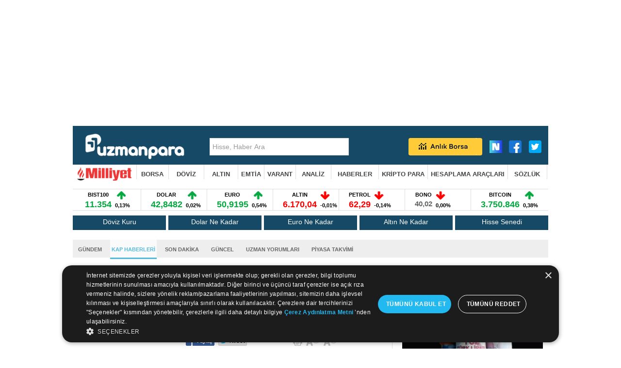

--- FILE ---
content_type: text/html
request_url: https://uzmanpara.milliyet.com.tr/raporlar-analizler/seker-yatirim--cimsa-icin-11-90-tl-hedef-fiyat-ile-al-tavsiyesini-korudu/1162333/
body_size: 25798
content:

<!DOCTYPE html PUBLIC "-//W3C//DTD XHTML 1.0 Transitional//EN" "http://www.w3.org/TR/xhtml1/DTD/xhtml1-transitional.dtd">
<html xmlns="http://www.w3.org/1999/xhtml">
<head>
<script>window.bdmpData = window.bdmpData || [];function bdmp() { bdmpData.push(arguments); }bdmp("initAt", new Date());bdmp("projectId", "bl2ok5med65lk2");</script>
<script async src="https://b-cdn.do.brainsland.com/banalytics.js?projectId=bl2ok5med65lk2"></script>

	
		<script>

		var dataLayer = [{
			"mnewstype": "haber",
			"mauthor": "",
			"mlasteditor": "",
			"mauthorcat": "",
			"mauthortype": "",
			"mcat1": "uzmanpara",
			"mcat2": "haberler",
			"mcat3": "",
			"mcat4": "",
			"msubdom": "uzmanpara",
			"mtitle": "cimsa",
			"mnewsid": "1162333",
			"mpublishdate": "20180813",
			"mmodifieddate": "20180813",
			"mtag": "",
			"mfromURL": "",
			"mpagetype": "detail",
			"mbrand": "",
			"mfotocount": "",
			"mfoto": "",
			"mvideocount": "",
			"mvideo": "",
			"amp": "0",
			"infinite": "0",
			"mparagraph": "0",
			"mcharactercount": "4",
			"mseotype": "",
			"meditor": "",
			"mlogin": "",
			"mday": "pazartesi",
			"mpublishtime": "10:24:13",
			"mmodifiedtime": "10:24:13",
			"mmonth": "agustos",
			"mmuh": "",
			"mteam": ""
		}];

		</script>
		


		<!-- Google Tag Manager -->
		<script>(function(w,d,s,l,i){w[l]=w[l]||[];w[l].push({'gtm.start':
		new Date().getTime(),event:'gtm.js'});var f=d.getElementsByTagName(s)[0],
		j=d.createElement(s),dl=l!='dataLayer'?'&l='+l:'';j.defer=true;j.src=
		'https://www.googletagmanager.com/gtm.js?id='+i+dl;f.parentNode.insertBefore(j,f);
		})(window,document,'script','dataLayer','GTM-K25R33X');</script>
    <!-- End Google Tag Manager -->

	

	<title>*ŞEKER YATIRIM, ÇİMSA İÇİN 11,90 TL HEDEF FİYAT İLE 'AL' TAVSİYESİNİ KORUDU - KAP Haberleri</title>
    <meta name="description" content="*ŞEKER YATIRIM, ÇİMSA İÇİN 11,90 TL HEDEF FİYAT İLE 'AL' TAVSİYESİNİ KORUDU isimli KAP haberini okumak için uzmanpara KAP Haberleri sayfasına girebilirsiniz." />
	<meta http-equiv="Content-Type" content="text/html; charset=utf-8" />
	<meta http-equiv="X-UA-Compatible" content="IE=9; IE=8; IE=7; IE=EDGE" />


	<meta property="og:site_name" content="Uzmanpara.com" /> 
	
		<meta property="og:title" content="*ŞEKER YATIRIM, ÇİMSA İÇİN 11,90 TL HEDEF FİYAT İLE 'AL' TAVSİYESİNİ KORUDU - Uzmanpara Milliyet" /> 
		<meta property="og:type" content="article" />
		<meta property="og:url" content="https://uzmanpara.milliyet.com.tr/raporlar-analizler/seker-yatirim--cimsa-icin-11-90-tl-hedef-fiyat-ile-al-tavsiyesini-korudu/1162333/" />
	
					<meta property="og:image" content="https://uzmanpara.milliyet.com.tr/i/ANALIZ_RAPORLARI.jpg" />
					<link rel="image_src" href="https://uzmanpara.milliyet.com.tr/i/ANALIZ_RAPORLARI.jpg" />
					<meta name="image" content="https://uzmanpara.milliyet.com.tr/i/ANALIZ_RAPORLARI.jpg" />  
				

		<meta property="og:image" content="https://imgfinans.milliyet.com.tr/i/uzmanpara.png" />
		<link rel="image_src" href="https://imgfinans.milliyet.com.tr/i/uzmanpara.png" />
		<meta name="image" content="https://imgfinans.milliyet.com.tr/i/uzmanpara.png" />  
	
		<meta name="twitter:card" content="summary" />
		<meta name="twitter:site" content="@milliyet" />
		<meta name="twitter:title" content="*ŞEKER YATIRIM, ÇİMSA İÇİN 11,90 TL HEDEF FİYAT İLE 'AL' TAVSİYESİNİ KORUDU" />
		<meta name="twitter:description" content="" />
		<meta name="twitter:creator" content="@milliyet" />
		<meta name="twitter:domain" content="uzmanpara.milliyet.com.tr" />
		
<script>
(function redirectToMobileDesktop(){
 
   var userAgent = navigator.userAgent || navigator.vendor || window.opera;
   var mobile = (/(android|bb\d+|meego).+mobile|avantgo|bada\/|blackberry|blazer|compal|elaine|fennec|hiptop|iemobile|ip(hone|od)|iris|kindle|lge |maemo|midp|mmp|mobile.+firefox|netfront|opera m(ob|in)i|palm( os)?|phone|p(ixi|re)\/|plucker|pocket|psp|series(4|6)0|symbian|treo|up\.(browser|link)|vodafone|wap|windows ce|xda|xiino/i.test(userAgent)||/1207|6310|6590|3gso|4thp|50[1-6]i|770s|802s|a wa|abac|ac(er|oo|s\-)|ai(ko|rn)|al(av|ca|co)|amoi|an(ex|ny|yw)|aptu|ar(ch|go)|as(te|us)|attw|au(di|\-m|r |s )|avan|be(ck|ll|nq)|bi(lb|rd)|bl(ac|az)|br(e|v)w|bumb|bw\-(n|u)|c55\/|capi|ccwa|cdm\-|cell|chtm|cldc|cmd\-|co(mp|nd)|craw|da(it|ll|ng)|dbte|dc\-s|devi|dica|dmob|do(c|p)o|ds(12|\-d)|el(49|ai)|em(l2|ul)|er(ic|k0)|esl8|ez([4-7]0|os|wa|ze)|fetc|fly(\-|_)|g1 u|g560|gene|gf\-5|g\-mo|go(\.w|od)|gr(ad|un)|haie|hcit|hd\-(m|p|t)|hei\-|hi(pt|ta)|hp( i|ip)|hs\-c|ht(c(\-| |_|a|g|p|s|t)|tp)|hu(aw|tc)|i\-(20|go|ma)|i230|iac( |\-|\/)|ibro|idea|ig01|ikom|im1k|inno|ipaq|iris|ja(t|v)a|jbro|jemu|jigs|kddi|keji|kgt( |\/)|klon|kpt |kwc\-|kyo(c|k)|le(no|xi)|lg( g|\/(k|l|u)|50|54|\-[a-w])|libw|lynx|m1\-w|m3ga|m50\/|ma(te|ui|xo)|mc(01|21|ca)|m\-cr|me(rc|ri)|mi(o8|oa|ts)|mmef|mo(01|02|bi|de|do|t(\-| |o|v)|zz)|mt(50|p1|v )|mwbp|mywa|n10[0-2]|n20[2-3]|n30(0|2)|n50(0|2|5)|n7(0(0|1)|10)|ne((c|m)\-|on|tf|wf|wg|wt)|nok(6|i)|nzph|o2im|op(ti|wv)|oran|owg1|p800|pan(a|d|t)|pdxg|pg(13|\-([1-8]|c))|phil|pire|pl(ay|uc)|pn\-2|po(ck|rt|se)|prox|psio|pt\-g|qa\-a|qc(07|12|21|32|60|\-[2-7]|i\-)|qtek|r380|r600|raks|rim9|ro(ve|zo)|s55\/|sa(ge|ma|mm|ms|ny|va)|sc(01|h\-|oo|p\-)|sdk\/|se(c(\-|0|1)|47|mc|nd|ri)|sgh\-|shar|sie(\-|m)|sk\-0|sl(45|id)|sm(al|ar|b3|it|t5)|so(ft|ny)|sp(01|h\-|v\-|v )|sy(01|mb)|t2(18|50)|t6(00|10|18)|ta(gt|lk)|tcl\-|tdg\-|tel(i|m)|tim\-|t\-mo|to(pl|sh)|ts(70|m\-|m3|m5)|tx\-9|up(\.b|g1|si)|utst|v400|v750|veri|vi(rg|te)|vk(40|5[0-3]|\-v)|vm40|voda|vulc|vx(52|53|60|61|70|80|81|83|85|98)|w3c(\-| )|webc|whit|wi(g |nc|nw)|wmlb|wonu|x700|yas\-|your|zeto|zte\-/i.test(userAgent.substr(0,4)));
 
   // Your mobile and desktop URLs
   
	   var mobileURL = 'https://uzmanparam.milliyet.com.tr/';
	   var desktopURL = 'https://uzmanpara.milliyet.com.tr/';
   
	var hedef = window.location.href;
	hedef = hedef.replace(desktopURL,mobileURL);
   if ( mobile   ) {
     window.location.href = hedef;
   } 
 
 })();

</script>





	<!-- Insider -->
<script async src="//milliyet.api.useinsider.com/ins.js?id=10004073"></script>
	<!-- End Insider -->




	
				<link rel="alternate" media="only screen and (max-width: 640px)" href="https://uzmanparam.milliyet.com.tr/raporlar-analizler/seker-yatirim--cimsa-icin-11-90-tl-hedef-fiyat-ile-al-tavsiyesini-korudu/1162333/" />
				<link rel="canonical" href="https://uzmanpara.milliyet.com.tr/raporlar-analizler/seker-yatirim--cimsa-icin-11-90-tl-hedef-fiyat-ile-al-tavsiyesini-korudu/1162333/" />
			

<style>
#Medyanet_Ad_Models_Pageskin_BannerLeft{ position: fixed; left:calc(-465px + ((100% - 990px)/ 2)) }
#Medyanet_Ad_Models_Pageskin_BannerRight{ position: fixed; right:calc(-465px + ((100% - 990px)/ 2)) }
</style>
	

<link rel="shortcut icon" href="/favicon.ico" type="image/x-icon" />


<link rel="stylesheet" href="https://cdnjs.cloudflare.com/ajax/libs/font-awesome/4.7.0/css/font-awesome.min.css">

<link href="/css/uzmanpara28.css?v=46&r=" rel="stylesheet" type="text/css" />
<!--link href="/css/uzman_para_ek.css" rel="stylesheet" type="text/css" /-->
<link href="/css/myslide.css" rel="stylesheet" type="text/css" />
<link href="/css/jsonsuggest.css" rel="stylesheet" type="text/css" />

	<!--link href='http://fonts.googleapis.com/css?family=BenchNine:400,300,700&subset=latin,latin-ext' rel='stylesheet' type='text/css'-->





<!--link href='http://fonts.googleapis.com/css?family=Sanchez' rel='stylesheet' type='text/css'-->
<!--link href='http://fonts.googleapis.com/css?family=Source+Sans+Pro:400,700&subset=latin,latin-ext' rel='stylesheet' type='text/css'-->

<!--[if gte IE 7]><style type="text/css">.headerNav a{font-size:13px;}</style><![endif]-->
<!--[if gte IE 8]><style type="text/css">.headerNav a{font-size:13px;}</style><![endif]-->
<!--[if gte IE 9]><style type="text/css">.headerNav a{font-size:13px;}</style><![endif]-->

<script type="text/javascript">
	if (document.location.href.indexOf("index.html")>0)
	{window.location.href="/";}

	function readCookie(name) {
		var nameEQ = name + "=";
		var ca = document.cookie.split(';');
		for(var i=0;i < ca.length;i++) {
			var c = ca[i];
			while (c.charAt(0)==' ') c = c.substring(1,c.length);
			if (c.indexOf(nameEQ) == 0) return c.substring(nameEQ.length,c.length);
		}
		return null;
	}

</script>
 
 

	<script src="/js/jquery-1.9.1.js" type="text/javascript"></script>


	<script src="/inc/gemious.js" type="text/javascript"></script>




	<script src="/inc/news_lazy_load.js" type="text/javascript"></script>

	<script src="/haber_detay_chart_html.js?713267" type="text/javascript"></script>



	<script>var gacodes = [];
		
			//gacodes.push(["maincodeMW","UA-3159771-59"]);
	
	</script>


	<script type="text/javascript" src="/js/jsonsuggest.js"></script>



	<script type="text/javascript" src="/js/hisse_endeks_liste.js"></script>





<!-- include virtual="/inc/comscore.asp" -->
<!-- include virtual="/inc/analitycs.asp" -->


<link rel="preload" as="script" href="https://securepubads.g.doubleclick.net/tag/js/gpt.js">
<link rel="preload" as="script" href="https://ad.medyanetads.com/adservice/adservicev2.js">
<link rel="preconnect" href="https://securepubads.g.doubleclick.net">
<link rel="preconnect" href="https://tpc.googlesyndication.com">
<link rel="dns-prefetch" href="https://tpc.googlesyndication.com">
<link rel="dns-prefetch" href="https://pro.ip-api.com/">
<link rel="dns-prefetch" href="https://ad.medyanetads.com/">
<link rel="dns-prefetch" href="https://cdn.medyanetads.com/">
    <!-- Medyanet Scripts Begin-->
<script async id="adservice_gpt_script" src="https://securepubads.g.doubleclick.net/tag/js/gpt.js"></script>
<script async id="adservice_script" src="https://ad.medyanetads.com/adservice/adservicev2.js"></script>



<script>
    var adServiceConfig = {
        isMobile: function() {
            return /iPhone|iPod|Windows Phone|Opera Mini|BlackBerry|webOS|Android.+Mobile/i.test(navigator.userAgent);
        },
        isIframe: function() {
            return window.location.href.indexOf("iframe") > 0
        },
        isRefreshedHomePage: function() {
            return sessionStorage.getItem('homeUrl') === window.location.href
        },
        isHomePage: function() {
            var host = location.hostname === 'localhost' ? location.protocol + '//' + location.hostname + ':' + location.port + '/' : location.protocol + '//' + location.hostname + '/';
            return host === window.location.href;
        },
        isContentPage: function() {
            return 1 === 1;
        },
        prebidBidders: function() {
            return this.isMobile() ? 'https://ad.medyanetads.com/adservice/prebid/m_milliyet_com_tr.json' : 'https://ad.medyanetads.com/adservice/prebid/milliyet_com_tr.json';
        },
        slotHeights: []
    };
var adservice = adservice || {

	targetings: [],
    adUnits: [],
    oopAdUnits: [],
    interactiveAdUnits: [],
	noLazyAdUnits: [],
	enumsAdUnits: [],
	modules: ['pg', 'prebid', 'scroll', 'interstitial', 'cmp', 'geoedge', 'refresh', 'vignette'],
    prebidSettings: {
        bidders: adServiceConfig.prebidBidders()
    },
    pgSettings: {
        bpId: 'milliyet'
    },
	cmpSettings: {
		domainId: 'afab14be-0bc3-4b9a-b8b8-fe8f398b0940'
	},
	geoedgeSettings: {
        key: 'b2b13563-7a78-4ea8-9a9b-60b40239168e'
        }
};
adservice.targetings= [{
        "milliyet_kategori": "ml_uzmanpara"
    }, {
        "keywords": "pagetype_article"
    }, {
        "catlist": "c3_kaphaberleri,c4_haberdetay"
    }, {
        "contentid": "1162333"
    }, {
        "context": ""
    }, {
        "AdServiceStatus": "true"
    },
	{ "myt_contentid":"1162333" }
	
	];

if (adServiceConfig.isContentPage()) {
    adservice.targetings.push({
        "inflevel": "inflevel_01"
    });
}
if (adServiceConfig.isIframe()) {
    adservice.targetings[1].keywords = "pagetype_other,inf_anasayfa";
}
if (adServiceConfig.isRefreshedHomePage()) {
    adservice.targetings[1].keywords = "pagetype_other,refresh";
}
if (adServiceConfig.isHomePage()) {
    sessionStorage.setItem('homeUrl', window.location.href);
}
    adservice.oopAdUnits.push({
        path: '/9927946,22425446936/milliyet/uzmanpara/oop_2',
        divId: '9927946,22425446936/milliyet/uzmanpara/oop_2',
    });
    adservice.oopAdUnits.push({
        path: '/9927946,22425446936/milliyet/uzmanpara/oop_3',
        divId: '9927946,22425446936/milliyet/uzmanpara/oop_3',
    });
	adservice.oopAdUnits.push({
        path: '/9927946,22425446936/milliyet/uzmanpara/oop_4',
        divId: '9927946,22425446936/milliyet/uzmanpara/oop_4',
    });
	adservice.oopAdUnits.push({
        path: '/9927946,22425446936/milliyet/uzmanpara/oop_5',
        divId: '9927946,22425446936/milliyet/uzmanpara/oop_5',
    });
	adservice.oopAdUnits.push({
	  path: '/9927946,22425446936/milliyet/uzmanpara/manset_advertorial',
	  divId: '9927946,22425446936/milliyet/uzmanpara/manset_advertorial',
	});
	adservice.interactiveAdUnits.push({
        path: '/9927946,22425446936/milliyet/uzmanpara/interstitial_oop',
        size: JSON.parse('[[800,600],[5,5], "fluid"]'),
        divId: '9927946,22425446936/milliyet/uzmanpara/interstitial_oop',
        adGroup: 'interstitial',
        sizeMappings: JSON.parse('[]'),
        type: 'interstitial'
      });
	 adservice.enumsAdUnits.push({
	  path: '/9927946,22425446936/milliyet/uzmanpara/vignette',
	  enums: 'OutOfPageFormat.INTERSTITIAL',
	  type: 'vignette'
	});
	adservice.noLazyAdUnits.push({
        path: '/9927946,22425446936/milliyet/uzmanpara/header_728x90_masthead',
        size: JSON.parse('[[728,90], [940,90], [940,250], [970,90], [970,250]]'),
        divId: '9927946,22425446936/milliyet/uzmanpara/header_728x90_masthead',
	    adGroup: 'header',
        sizeMappings: JSON.parse('[[[1200,100],[[728,90],[940,90],[940,250],[970,90],[970,250],[990,90],[990,250]]],[[992,100],[[728,90],[940,90],[940,250]]],[[730,100],[[728,90],[468,60]]],[[600,100],[[468,60]]],[[0,0],[]]]')
    });
	adservice.interactiveAdUnits.push({
        path: '/9927946,22425446936/milliyet/uzmanpara/scroll_ad',
        size: JSON.parse('[[300,250],[5,5]]'),
        divId: '9927946,22425446936/milliyet/uzmanpara/scroll_ad',
        adGroup: 'scroll',
        sizeMappings: JSON.parse('[]'),
        type: 'scroll'
      });
    adservice.adUnits.push({
        path: '/9927946,22425446936/milliyet/uzmanpara/pageskin_sol_120x600',
        size: JSON.parse('[[120, 600], [160, 600], [300, 600]]'),
        divId: '9927946,22425446936/milliyet/uzmanpara/pageskin_sol_120x600',
		adGroup: 'skyscraper_left',
        sizeMappings: JSON.parse('[[[1560, 100],[[300, 600], [160, 600], [120, 600]]],[[1340, 100],[[160, 600], [120, 600]]],[[1260, 100],[[120, 600]]],[[0, 0],[]]]')
    });
    adservice.adUnits.push({
        path: '/9927946,22425446936/milliyet/uzmanpara/sag_120x600',
        size: JSON.parse('[[120, 600], [160, 600], [300, 600]]'),
        divId: '9927946,22425446936/milliyet/uzmanpara/sag_120x600',
		adGroup: 'skyscraper_right',
        sizeMappings: JSON.parse('[[[1560, 100],[[300, 600], [160, 600], [120, 600]]],[[1340, 100],[[160, 600], [120, 600]]],[[1260, 100],[[120, 600]]],[[0, 0],[]]]')
    });
	adservice.adUnits.push({
        path: '/9927946,22425446936/milliyet/uzmanpara/sidebar_300x250_1',
        size: JSON.parse('[[300,250]]'),
        divId: '9927946,22425446936/milliyet/uzmanpara/sidebar_300x250_1',
		adGroup: 'sidebar_1001',
        sizeMappings: JSON.parse('[[[1200, 100], [[300, 250]]],[[992, 100], [[300, 250]]],[[0, 0], []]]')
    });
    adservice.adUnits.push({
        path: '/9927946,22425446936/milliyet/uzmanpara/sidebar_300x250_2',
        size: JSON.parse('[[300,250]]'),
        divId: '9927946,22425446936/milliyet/uzmanpara/sidebar_300x250_2',
		adGroup: 'sidebar_1002',
        sizeMappings: JSON.parse('[[[1200, 100], [[300, 250],[300, 600]]],[[992, 100], [[300, 250], [300, 600]]],[[0, 0], []]]')
    });

	
	adservice.adUnits.push({
        path: '/9927946,22425446936/milliyet/uzmanpara/footer_728x90',
        size: JSON.parse('[[728,90]]'),
        divId: '9927946,22425446936/milliyet/uzmanpara/footer_728x90',
		adGroup: 'footer',
        sizeMappings: JSON.parse('[[[1200,100],[[728,90],[940,90],[940,250],[970,90],[970,250],[990,90],[990,250]]],[[992,100],[[728,90],[940,90],[940,250]]],[[730,100],[[728,90],[468,60]]],[[600,100],[[468,60]]],[[0,0],[]]]')
    });

document.addEventListener('adservice-gpt-slot', function(event) {
    var adUnit = event.detail;
    if (adUnit.status === 'adUnitRenderEnded') {
        var adUnitHeight = adUnit.height;
        if (adUnitHeight) {
            adServiceConfig.slotHeights.push({
                slotDivId: adUnit.adUnitDivId,
                minHeight: adUnitHeight + 'px'
            });
        }
    }
}); 
</script>









	<script type=""text/javascript"">
	  window._taboola = window._taboola || [];
	  _taboola.push({article:'auto'});
	  !function (e, f, u, i) {
		if (!document.getElementById(i)){
		  e.async = 1;
		  e.src = u;
		  e.id = i;
		  f.parentNode.insertBefore(e, f);
		}
	  }(document.createElement('script'),
	  document.getElementsByTagName('script')[0],
	  '//cdn.taboola.com/libtrc/milliyet/loader.js',
	  'tb_loader_script');
	  if(window.performance && typeof window.performance.mark == 'function')
		{window.performance.mark('tbl_ic');}
	</script>
	

<!-- scroll-->

<!--scroll-->
 

</head>
<!--body onload="startticker();pagereloder();"--> 

<body onload="">



<!-- Google Tag Manager (noscript) -->
<noscript><iframe src="https://www.googletagmanager.com/ns.html?id=GTM-K25R33X"
height="0" width="0" style="display:none;visibility:hidden"></iframe></noscript>
<!-- End Google Tag Manager (noscript) -->


<div id="Medyanet_Site_Background"></div>
<div id="Medyanet_Gravity_Spacer"></div>

<div id="Medyanet_Ad_Models_Pageskin_BannerLeft"></div>
<!--div id="Medyanet_Ad_Models_Pageskin_BannerTop"></div-->
<div id="Medyanet_Ad_Models_Pageskin_BannerRight"></div>

<!--   
0
0
0
/c/haber_detay.asp?kap=1&id=1162333&rapor_analiz=1---------------------
-->
<!--  burada 25.12.2025 17:32:48 -->



<div id="9927946,22425446936/milliyet/uzmanpara/oop_2" data-oop="true" style="position: fixed;top: 0px;left: 0px;width: 0px;height: 0px;" ></div>
<div id="9927946,22425446936/milliyet/uzmanpara/oop_3" data-oop="true" style="position: fixed;top: 0px;left: 0px;width: 0px;height: 0px;"></div>
<div id="9927946,22425446936/milliyet/uzmanpara/oop_4" data-oop="true" style="position: fixed;top: 0px;left: 0px;width: 0px;height: 0px;"></div>
<div id="9927946,22425446936/milliyet/uzmanpara/oop_5" data-oop="true" style="position: fixed;top: 0px;left: 0px;width: 0px;height: 0px;"></div>
<div id="9927946,22425446936/milliyet/uzmanpara/manset_advertorial" data-oop="true"></div>
<div class="interstitial-wrapper">
	<div id="9927946,22425446936/milliyet/uzmanpara/interstitial_oop" data-oop="true"></div>
</div> 
<div id="9927946,22425446936/milliyet/uzmanpara/scroll_ad" data-oop="true"></div>


<div class="headerTop" style="position:relative;z-index:0">
	<div class="hBanner">
			<div style="min-height: 250px;display: flex;justify-content: center;align-items: center;">
			<div class="hBanner">
				<div id="9927946,22425446936/milliyet/uzmanpara/header_728x90_masthead" ></div>
			</div>
		</div>

	</div>
</div>

<div style="width:980px;margin:0 auto;position:relative;z-index:100;">


	 <div style="position:absolute; width:980px; z-index:0;top:0px;">
		<div style="width:980px; margin:auto;position:fixed;">
			<div id="sol" style="height:0px;left:-170px;direction:rtl;position:absolute;width:160px;z-index:0;">
				   <div id="9927946,22425446936/milliyet/uzmanpara/pageskin_sol_120x600" ></div>
			</div>
		</div>
	</div>
	 <div style="position:absolute; width:980px; z-index:0;top:0px;">
		<div style="width:980px; margin:auto;position:fixed;">
			<div id="sol" style="height:0px;left:980px;direction:rtl;position:absolute;width:160px;z-index:0;">

					<div id="9927946,22425446936/milliyet/uzmanpara/sag_120x600" style="float:left;margin-left:10px;" ></div>

			</div>
		</div>
	</div>

<div class="headerMid">
	<div class="headerMidIn">

                <ul>
                    <li style="text-align: right !important;padding-left:20px;">
						<!--<a href="https://www.milliyet.com.tr" class="ml" target="_blank"></a>-->
                    </li>
                    <li>
                        <a href="/" class="logo"  target = "_blank"  >
                            <img src="https://imgfinans.milliyet.com.tr/i/new_uzmanpara.png" height="55" alt="Uzmanpara" title="Uzmanpara" />
                        </a>
                    </li>
		
                    <li>
                        <div class="header-search">
                            <form id="HeaderSearchForm" method="post" name="HeaderSearchForm">
                                <input type="text" value="Hisse, Haber Ara" onblur="if (this.value=='') {this.value='Hisse, Haber Ara'}" onfocus="if (this.value=='Hisse, Haber Ara') {this.value=''}" name="inputSearchField_stockId" id="inputSearchField_stockId" class="inline-block" autocomplete="off" />
                                <div class="jsonSuggestResults" style="top: 243px; width: 280px; margin-top: 36px; display: none; height: 270px; overflow: auto;"></div>
                            </form>
                        </div>
                    </li>

  
	


			<li style="text-align: right !important;float:right !important;">
				<a href="https://sosyal.teknofest.app/@milliyet" class="nsosyal" target="_blank"></a>
				<a href="https://www.facebook.com/uzmanparacom" class="fb" target="_blank"></a>
				<a href="https://twitter.com/uzmanparacom" class="tw" target="_blank"></a>
			</li>
			<li style="float:right !important;">
				<a id="realtime_linki"  href="/canli-borsa/" class="realTimeTop"  target = "_blank"  ></a>
			</li>
		
		</ul>
		<div class="clear"></div>

	</div>
</div>
 




<div class="headerNav">

	<div class="headerNavIn">
	<script language="javascript">
		aktif_menu = -1;
		function menusune(id)
		{
			if (id!=aktif_menu)
			{
				jQuery('#menusu1').removeClass('active');
				jQuery('#menusu2').removeClass('active');
				jQuery('#menusu3').removeClass('active');
				jQuery('#menusu4').removeClass('active');
				jQuery('#menusu5').removeClass('active');
				jQuery('#menusu6').removeClass('active');
				jQuery('#menusu7').removeClass('active');
				jQuery('#menusu8').removeClass('active');
				if (id!=-1)
				{
					jQuery('#menusu'+id).addClass('active');
				}
				aktif_menu = id ;
			}

			return false;
		}
	</script>

	<script>
	jQuery(document).ready(function($) {
					
		$('.headerNav ul').bind('mouseleave',function()
		{
			menusune(-1);
	//        $(this).css('display','none')
		}
		);

					
					
	})

	</script>

<script type="text/javascript"> 
		(function(){ 
		var a=document.getElementsByTagName('script')[0], 
		b=document.createElement('script'); 
		b.async=!0;b.src='//cdn.dimml.io/dimml.js'; 
		a.parentNode.insertBefore(b,a); 
		})(); 
</script>



	<ul>

		<li>
            <a href="https://www.milliyet.com.tr/" onmousemove=";" class="ana_sayfa_button"  target = "_blank"  ></a>
		</li>

		<li class="subMenu" id="menusu1"   >
			
			<a href="/canli-borsa/" onmousemove="menusune(1);return false;"   target = "_blank"  >BORSA</a>
			<ul>
				<li><a href="/canli-borsa/"  target = "_blank"  >Canlı Borsa</a></li>
				<li><a href="/borsa/gunun-ozeti/"  target = "_blank"  >Günün Özeti</a></li>
				<!--<li><a href="https://www.milliyet.com.tr/uzmanpara/finansal-okur-yazarlik/"  target = "_blank"  >Finansal Okur Yazarlık</a></li>-->
				
				<li><a href="/borsa/hisse-fiyatlari/"  target = "_blank"  >Hisse Fiyatları</a></li>
				<li><a href="/borsa/gecmis-kapanislar/"  target = "_blank"  >Geçmiş Kapanışlar</a></li>
				<li><a href="/borsa/endeksler/"  target = "_blank"  >Endeksler</a></li>
				<li><a href="/borsa/en-cok-artanlar/"  target = "_blank"  >Artan Hisseler</a></li>
				<li><a href="/borsa/en-cok-azalanlar/"  target = "_blank"  >Azalan Hisseler</a></li>
				<li><a href="/analiz/islem-hacmi-artanlar/"  target = "_blank"  >Hacmi Artanlar</a></li>
				<li><a href="/borsa/dunya-borsa-endeksleri/"  target = "_blank"  >Dünya Borsaları</a></li>
				<li><a href="/borsa/analist-raporlari/"  target = "_blank"  >Raporlar</a></li>
			</ul>

		</li>
		<li  class="subMenu2" id="menusu2">
			<a href="/doviz-kurlari/"  onmousemove="menusune(2);return false;"  target = "_blank"  >DÖVİZ</a>
				<ul>
					<li><a href="/dolar-kuru/"  target = "_blank"  >Dolar</a></li>
					<li><a href="/euro-kuru/"  target = "_blank"  >Euro</a></li>
					<li><a href="/sterlin-kuru/"  target = "_blank"  >Sterlin</a></li>
					<li><a href="/frank-kuru/"  target = "_blank"  >İsviçre Frangı</a></li>
					<li><a href="/rus-rublesi-kuru/"  target = "_blank"  >Rus Rublesi</a></li>

					<li><a href="/kanada-dolari-kuru/"  target = "_blank"  >Kanada Doları</a></li>
					<li><a href="/riyal-kuru/"  target = "_blank"  >Suudi Arabistan Riyali</a></li>
					<li><a href="/avustralya-dolari-kuru/"  target = "_blank"  >Avustralya Doları</a></li>
					<li><a href="/norvec-kronu-kuru/"  target = "_blank"  >Norveç Kronu</a></li>
					<li><a href="/danimarka-kronu-kuru/"  target = "_blank"  >Danimarka Kronu</a></li>
					<li><a href="/isvec-kronu-kuru/"  target = "_blank"  >İsveç Kronu</a></li>

					<li><a href="/yen-kuru/"  target = "_blank"  >Japon Yeni</a></li>
					<li><a href="/pariteler/"  target = "_blank"  >Pariteler</a></li>
					<li><a href="/doviz/merkez-bankasi-doviz-kurlari/"  target = "_blank"  >Merkez Bankası Döviz Kurları</a></li>
				</ul>

		</li>
		<li  class="subMenu3"  id="menusu3">
			<a href="/altin-fiyatlari/"  onmousemove="menusune(3);return false;"  target = "_blank"  >ALTIN</a>
				<ul>
					<li><a href="/altin-fiyatlari/"  target = "_blank"  >Altın Fiyatları</a></li>
					<li><a href="/altin-hesaplama/"  target = "_blank"  >Altın Hesaplama</a></li>
					<li><a href="/gram-altin-fiyati/"  target = "_blank"  >Gram Altın</a></li>
					<li><a href="/ceyrek-altin-fiyati/"  target = "_blank"  >Çeyrek Altın</a></li>
					<li><a href="/cumhuriyet-altini-fiyati/"  target = "_blank"  >Cumhuriyet Altını</a></li>
					<li><a href="/yarim-altin-fiyati/"  target = "_blank"  >Yarım Altın</a></li>
					<li><a href="/altin-ons-fiyati/"  target = "_blank"  >Altın (ONS)</a></li>
					<li><a href="/bilezik-fiyati/"  target = "_blank"  >22 Ayar Bilezik</a></li>
					<li><a href="/kg-altin-dolar-fiyati/"  target = "_blank"  >Altın ($/kg)</a></li>
					<li><a href="/kg-altin-euro-fiyati/"  target = "_blank"  >Altın (Euro/kg)</a></li>
					<li><a href="/emtia/"  target = "_blank"  >Değerli Metaller</a></li>
					<li><a href="/gumus-gram-fiyati/"  target = "_blank"  >Gümüş Fiyatları</a></li>
				</ul>
		</li>
		
		<li><a href="/emtia/"  target = "_blank"  >EMTİA</a></li>
		<li><a href="/vob-varant/varant-viop-fiyatlari/"  target = "_blank"  >VARANT</a></li>

		<li class="subMenu4" id="menusu4" >
			<a href="/hisse/teknik-analiz/ISCTR/"  onmousemove="menusune(4);return false;"  target = "_blank"  >ANALİZ</a>
				<ul>
					<li><a href="/hisse/teknik-analiz/ISCTR/"  target = "_blank"  >Teknik Analiz</a></li>
					<li><a href="/borsa/hisse-senetleri/is-bankasi-c-isctr/"  target = "_blank"  >Hisse Detay</a></li>
					<li><a href="/borsa/anahtar-oranlar/ISCTR/"  target = "_blank"  >Oranlar</a></li>
					<li><a href="/hisse/mali-tablolar/ISCTR/"  target = "_blank"  >Mali Tablolar</a></li>
					<li><a href="/hisse/hisse-haberleri/ISCTR/"  target = "_blank"  >Hisse Haberleri</a></li>
				</ul>
		</li>

		<!--li><a href="https://www.milliyet.com.tr/ihtiyac-kredisi-hesaplama/"  target = "_blank"  >KREDİ</a></li-->

		<li class="subMenu5" id="menusu5" >
			<a href="/haber/gundem/"  onmousemove="menusune(5);return false;"  target = "_blank"  >HABERLER</a>
				<ul>
					<li><a href="/haber/gundem/"  target = "_blank"  >Gündem</a></li>
					<li><a href="/kap-haberleri/"  target = "_blank"  >KAP Haberleri</a></li>
					<li><a href="/haber/son-dakika/"  target = "_blank"  >Son Dakika</a></li>
					<li><a href="/haber/guncel/"  target = "_blank"  >Güncel Haberler</a></li>
					<li><a href="/haber/ekonomi-uzmanlari/"  target = "_blank"  >Uzman Arşivi</a></li>
					<li><a href="/haber/gunluk-piyasa-takvimi/"  target = "_blank"  >Piyasa Takvimi</a></li>
					<li><a href="https://www.milliyet.com.tr/kobi/" target="_blank" >KOBİ</a></li>
				</ul>
		</li>
		
        <li class="subMenu6" id="menusu6">
			<a href="/kripto-paralar/"   target = "_blank"  >KRİPTO PARA</a>
        </li>
		


		
		<li style="width:unset !important;" class="subMenu5" id="menusu7" >
			<a href="/altin-hesaplama/"  onmousemove="menusune(7);return false;"  target = "_blank"  >HESAPLAMA ARAÇLARI</a>
				<ul>
					<li><a href="/altin-hesaplama/"  target = "_blank"  >Altın Hesaplama</a></li>
					<li><a href="/doviz-cevirici/"  target = "_blank"  >Döviz Çevirici</a></li>
					<li><a href="/yuzde-hesaplama/"  target = "_blank"  >Yüzde Hesaplama</a></li>
					<li><a href="/kdv-hesaplama/"  target = "_blank"  >KDV Hesaplama</a></li>
					<li><a href="/indirim-iskonto-hesaplama/"  target = "_blank"  >İndirim Hesaplama</a></li>
					<li><a href="/maas-hesaplama/"  target = "_blank"  >Maaş Hesaplama</a></li>
					<li><a href="/kidem-tazminati-hesaplama/"  target = "_blank"  >Kıdem Tazminatı Hesaplama</a></li>
					<li><a href="/zam-hesaplama/"  target = "_blank"  >Zam Hesaplama</a></li>
					<li><a href="/gelir-vergisi-hesaplama/"  target = "_blank"  >Gelir Vergisi Hesaplama</a></li>
					<li><a href="/mesai-hesaplama/"  target = "_blank"  >Mesai Hesaplama</a></li>
					<li><a href="/emeklilik-hesaplama/"  target = "_blank"  >Emeklilik Hesaplama</a></li>
					
				</ul>
		
		</li>


        <li class="subMenu8" id="menusu8">
			<a href="/terimler-sozlugu/"   target = "_blank"   >SÖZLÜK</a>
        </li>

        
        <!--li class="subMenu8" id="menusu8" >
			<a href="http://uzmanpara.milliyet.com.tr/foreks/"  onmousemove="menusune(8);return false;">FOREX</a>
            <ul class="frxlnk">
              <li  style="background-color:#888;">
				  <a href="http://uzmanpara.milliyet.com.tr/foreks/">
					<img src="/i/integral-logo-gray-back.jpg" width="208"  alt="" style="margin-top:-12px"/>
				  </a>
			  </li>
            </ul>
        </li-->
        
		<!--li class="integrallogo">
			<a href="http://uzmanpara.milliyet.com.tr/foreks/">
				<img src="/i/integral-logo.png" width="" height="26" alt="" />
			</a>
		</li-->
		


	</ul>


	</div>
</div>





<style>

.headerBot li{
	width: 115px !important;

}

.headerBot li:last-child{
border-right: unset !important;
}
</style>


	<div class="headerBot">
		<ul>
			<li>
				<a href="/endeks-detay/XU100/"  target = "_blank"  >
					<span>BIST100<br />
						<span class="yesilBold" id="imkb_header_son_data">11.354</span>
					</span>
					<span id="imkb_header_son" class="price-arrow-up">0,13%</span>
				</a>
			</li>

	
			<li>
				<a href="/dolar-kuru/"  target = "_blank"  >
					<span>DOLAR<br />
						<span class="yesilBold"  id = "usd_header_son_data" >42,8482</span>
					</span>
					<span id = "usd_header_son" class="price-arrow-up">0,02%</span>
					
					<!--span class="headerBot3">*42,8482 % 0,02</span-->
				</a>
			</li>


			<li>
				<a href="/euro-kuru/"  target = "_blank"  >
					<span >EURO<br />
						<span class="yesilBold"  id = "eur_header_son_data" >50,9195</span>
					</span>
					<span id = "eur_header_son"  class="price-arrow-up">0,54%</span>
					<!--span class="headerBot3">* % </span-->
				</a>
			</li>

			<li>
				<a href="/altin-fiyatlari/"  target = "_blank"  >
					<span>ALTIN<br />
						<span class="kirmiziBold"  id = "gld_header_son_data">6.170,04</span>
					</span>
					<span id = "gld_header_son" class="price-arrow-down">-0,01%</span>
				</a>
			</li>
			
			
			<li>
				<a href="/emtia/brent-petrol-fiyati/"  target = "_blank"  >
					<span>PETROL<br />
						<span class="kirmiziBold"  id = "petrol_header_son_data">62,29</span>
					</span>
					<span id = "petrol_header_son" class="price-arrow-down">-0,14%</span>
				</a>
			</li>
			


			<li >
				<a href="/tahvil-bono-repo/"  target = "_blank"  >
					
					<span>BONO<br />
						<span class="griBold" id="bono_header_son_data">40,02</span>
					</span>
					<span  id="bono_header_son" class="price-arrow">0,00%</span>
					
				</a>

					



			</li>
			<li class="">
				<a href="/kripto-paralar/"  target = "_blank"  >
					<span>BITCOIN<br />
						<span class="yesilBold"  id = "btc_header_son_data">3.750.846</span>
					</span>
					<span id = "btc_header_son" class="price-arrow-up">0,38%</span>
				</a>
			</li>
			 
	 
	  
		</ul>
	</div>






<div style="" class="headerKutuLinkler" >
	<div class="headerKutuLink1">
		<a href="/dolar-kuru/" class="xyz"  target = "_blank"  >Döviz Kuru</a>
	</div>
	<div class="headerKutuLink2">
		<a href="/dolar-kuru/"  target = "_blank"  >Dolar Ne Kadar</a>
	</div>
	<div class="headerKutuLink3">
		<a href="/euro-kuru/"  target = "_blank"  >Euro Ne Kadar</a>
	</div>
	<div class="headerKutuLink4">
		<a href="/altin-fiyatlari/"  target = "_blank"  >Altın Ne Kadar</a>
	</div>
	<div class="headerKutuLink5">
		<a href="/borsa/hisse-fiyatlari/"  target = "_blank"  >Hisse Senedi</a>
	</div>

</div>




 

<script>



function addHomeCarouselItem(item)
{
	let haberId="gallery_"+item.index;
	let navigId="navig_"+item.index;
	$(`#${haberId} #pici_${item.index}`).attr("href", item.url);
	$(`#${haberId} #title_pici_${item.index}`).attr("href", item.url);
	$(`#${haberId} .mansetTitle`).html(item.title);
	$(`#${haberId} img`).attr("src",item.image);
	$(`#${navigId}`).attr("href", item.url);
}
</script>
<script type="application/ld+json">
{
  "@context": "http://schema.org",
  "@type": "NewsArticle",
    "inLanguage": "tr-TR",
    "articleSection": "Kap Haberleri",
  "mainEntityOfPage": {
    "@type": "WebPage",
    "@id": "https://uzmanpara.milliyet.com.tr/raporlar-analizler/seker-yatirim--cimsa-icin-11-90-tl-hedef-fiyat-ile-al-tavsiyesini-korudu/1162333/"
  },
  "headline": "*ŞEKER YATIRIM, ÇİMSA İÇİN 11,90 TL HEDEF FİYAT İLE 'AL' TAVSİYESİNİ KORUDU",
	
  "image": {
    "@type": "ImageObject",
    "url": "https://uzmanpara.milliyet.com.tr/i/ANALIZ_RAPORLARI.jpg",
    "height": 638,
    "width": 638
  },
  
  
  "datePublished": "2018-08-13T10:24:13+03:00",
  "dateModified": "2018-08-13T10:24:13+03:00",
  "description": "*ŞEKER YATIRIM, ÇİMSA İÇİN 11,90 TL HEDEF FİYAT İLE 'AL' TAVSİYESİNİ KORUDU",
  "articleBody": "",
  "author": {
    "@type": "Person",
    "name": "Uzmanpara"
  },
   "publisher": {
    "@type": "Organization",
    "name": "uzmanpara.milliyet.com.tr",
    "logo": {
      "@type": "ImageObject",
      "url": "https://imgfinans.milliyet.com.tr/i/uzmanpara.png",
      "width": 333,
      "height": 80
    }
  }
}
</script>


<script language="javascript">
	if (document.location.href.lastIndexOf("/finans.milliyet") > 0)
	{
			window.location = document.location.href.replace("finans.milliyet","uzmanpara.milliyet");
	}
</script>

<script type="text/javascript" src="https://apis.google.com/js/plusone.js"></script>

  <script type="text/javascript">



		var isMobilexx = {
			Android: function() {
				return navigator.userAgent.match(/Android/i);
			},
			BlackBerry: function() {
				return navigator.userAgent.match(/BlackBerry/i);
			},
			iOS: function() {
				return navigator.userAgent.match(/iPhone|iPad|iPod/i);
			},
			Opera: function() {
				return navigator.userAgent.match(/Opera Mini/i);
			},
			Windows: function() {
				return navigator.userAgent.match(/IEMobile/i) || navigator.userAgent.match(/WPDesktop/i);
			},
			any: function() {
				return (isMobilexx.Android() || isMobilexx.BlackBerry() || isMobilexx.iOS() || isMobilexx.Opera() || isMobilexx.Windows());
			}
		};
	

	function HaberiFByeGonder() 
	{
		var c = 600,
			a = 350,
			g = (window.outerWidth - c) / 2,
			f = (window.outerHeight - a) / 2,
			b = window.location,
			e = "resizable=1,scrollbars=1,status=1,width=" + c + ",height=" + a + ",top=" + f + ",left=" + g;
		var d = ("https://www.facebook.com/sharer/sharer.php?u=" + b);
		var h = window.open(d, "", e)
   }

 
		function HaberiTwYeGonder() {
			var c = "https://uzmanpara.milliyet.com.tr/raporlar-analizler/seker-yatirim--cimsa-icin-11-90-tl-hedef-fiyat-ile-al-tavsiyesini-korudu/1162333/" ;
			var b = "@milliyet";
			var k = "335";
			k = encodeURIComponent(k);
			var f = 575,
				l = 400,
				g = (window.outerWidth - f) / 2,
				j = (window.outerHeight - l) / 2,
				a = "resizable=1,scrollbars=1,status=1,width=" + f + ",height=" + l + ",top=" + j + ",left=" + g;
			var d = "https://twitter.com/intent/tweet?text=" + k + " "  + c + "&related=milliyet";
			var h = window.open(d, "", a)
		}



 function decreaseFont()
 {
	var size = parseInt($jq('.detL').css('font-size'), 10) -1;
	if(size > 9)
	{
		$jq('.detL').css('font-size', size+'px');
	}
 }
 function increaseFont(){
	var size = parseInt($jq('.detL').css('font-size'), 10) +1;
	if(size < 25)
	{
		$jq('.detL').css('font-size', size+'px');
	}
 } 

</script>

<style>
div.scrollKap {
  overflow: auto;
  white-space: nowrap;
  
}
.scrollKap {
  &::-webkit-scrollbar {
    display: none;
  }
}
</style>

<div class="detMain haberMain">


	<div class="borsaTop">
 
		<div class="nav2">
			<a href="/haber/gundem/"  target = "_blank"  ><span>GÜNDEM</span><em></em></a>
			<a href="/kap-haberleri/"  class="active"  target = "_blank"  ><span>KAP HABERLERİ</span><em></em></a>
			<a href="/haber/son-dakika/"  target = "_blank"  ><span>SON DAKİKA</span><em></em></a>
			<a href="/haber/guncel/"  target = "_blank"  ><span>GÜNCEL</span><em></em></a>
			<a href="/haber/ekonomi-uzmanlari/"  target = "_blank"  ><span>UZMAN YORUMLARI</span><em></em></a>
			<a href="/haber/gunluk-piyasa-takvimi/"  target = "_blank"  ><span>PİYASA TAKVİMİ</span><em></em></a>
		</div>
 

 	</div> <!-- / borsaTop  -->
	
	<div class="detL" id = "budivi">
	
		<div class="detTitle">

		
			<h1>*ŞEKER YATIRIM, ÇİMSA İÇİN 11,90 TL HEDEF FİYAT İLE 'AL' TAVSİYESİNİ KORUDU</h1>
		

			<span class="newsdate" style="text-alignment:right">13.08.2018 10:24</span>

			<div class="detShare">
				<ul>
					<li class="share">
						<a href="javascript:HaberiFByeGonder();" ></a>
					</li>
					<li class="tweet">
						<a href="javascript:HaberiTwYeGonder();" ></a>
					</li>
					<li class="gp">
						
						<g:plusone></g:plusone>

					</li>
					<!--li class="comment"><a href="#" onclick="">Yorum yaz<span>1</span></a></li-->
					<!--li class="comment">
						<div class="cropy-crop-share-button-wrapper">
						<div class="cropy-crop-share-button-wrapper">
						  <button class="cropy-crop-share-button" onclick="openImageEditor();">CROPY</button>
						</div>
						<script type="text/javascript" async="true" id="cropyid" apikey="de633045-6a00-437d-b0bd-25fdb11e570b" src="https://img-trkcllcropy.mncdn.com/assets/scripts/xcstart.js"></script>
						<style>
						  .cropy-crop-share-button,
						  .turkcell-crop-share-button {border: 0;background: url(https://img-trkcllcropy.mncdn.com/assets/images/crop-share-button.png) 52px 5px no-repeat #eeda00;background-size: 10px 10px !important;border-radius: 3px;padding: 5px 10px 3px 23px;font-size: 12px;line-height: 1.1em;margin-right: 7px;color: #031e2a;font-family: TurkcellSatura;outline: 0;width: auto;text-align: center;-webkit-transition: none;transition: none;white-space: pre;position: relative;z-index: 10;display: inline-block;background-position: 8px 6px !important;}
						  @-moz-document url-prefix() {.cropy-crop-share-button, .turkcell-crop-share-button {padding:3px 10px 3px 23px !important;}}

						</style>
					</li-->
					<li class="print">
						<a href="javascript:window.print();"></a>
					</li>
					<!--li class="post">
						<a href="#"></a>
					</li-->
					<li class="a1">
						<a href="javascript:increaseFont();"></a>
					</li>
					<li class="a2">
						<a href="javascript:decreaseFont();"></a>
					</li>
				</ul>	
			</div>
			<div class="clear"></div>
		</div>	
	
		
			<img src="https://uzmanpara.milliyet.com.tr/i/ANALIZ_RAPORLARI.jpg" width="638" alt="*ŞEKER YATIRIM, ÇİMSA İÇİN 11,90 TL HEDEF FİYAT İLE 'AL' TAVSİYESİNİ KORUDU" /> 
			
		<br><br>
		
		<div class="detPic">
			<div class="detPic3">
				<span>GÜNCEL HABERLER</span>
				<ul>
					
							<li >
								<a href="https://www.milliyet.com.tr/uzmanpara/merkez-bankasinin-rezervleri-yukseldi-7509299"  target = "_blank"  >Merkez Bankası`nın rezervleri yükseldi</a>
							</li>
					
							<li >
								<a href="https://www.milliyet.com.tr/uzmanpara/kkm-bakiyesinde-dusus-devam-ediyor-7509295"  target = "_blank"  >KKM bakiyesinde düşüş devam ediyor</a>
							</li>
					
							<li >
								<a href="https://www.milliyet.com.tr/uzmanpara/enerji-piyasalarinda-ceza-orani-belirlendi-7509002"  target = "_blank"  >Enerji piyasalarında ceza oranı belirlendi</a>
							</li>
					
							<li >
								<a href="https://www.milliyet.com.tr/uzmanpara/bankacilik-sektorunun-mevduati-yukseldi-7509330"  target = "_blank"  >Bankacılık sektörünün mevduatı yükseldi</a>
							</li>
					
							<li class="last">
								<a href="https://www.milliyet.com.tr/uzmanpara/dijital-hizmet-vergisi-orani-yeniden-belirlendi-7508915"  target = "_blank"  >Dijital hizmet vergisi oranı yeniden belirlendi</a>
							</li>
					
				</ul>
			</div>
		</div>
	

	<br>

	<div id="ReklamincludedContent"></div>
    <script> 
    $(function(){
      jQuery("#ReklamincludedContent").load("/reklam_text.html?rnd="+String(Math.random()).substr(2,10)); 

    });
    </script> 

	<br>
	<br>
	<br>
	
		
 

	</div>

	<div class="detR">
		

 	<div class="mainR" style="overflow: hidden;">


<!-- ------------------- haber ----------------- -->

 
<div class="detMain haberMain">


<!-- ------------------- REKLAM ----------------- -->


		<div class="detRnews">
			<span class="boxTitle">uzmanpara Gündemi</span>
			<ul>
				

 				<li>
					
						<a class="mainMSpot" href="https://www.milliyet.com.tr/uzmanpara/bankacilik-sektorunun-mevduati-yukseldi-7509330" target="_blank">
					
							<img src="https://image.milimaj.com/i/milliyet/75/620x350/694d3584c307105ef8dd82ee.jpg" alt="Bankacılık sektörünün mevduatı yükseldi"  title="Bankacılık sektörünün mevduatı yükseldi" width="290" />
						</a>
						<div class="clear" style="height:14px"></div>
					 
					<a class="title2" href="https://www.milliyet.com.tr/uzmanpara/bankacilik-sektorunun-mevduati-yukseldi-7509330" target="_blank">
						Bankacılık sektörünün mevduatı yükseldi
					</a>
				</li>

				

 				<li>
					 
					<a  href="https://www.milliyet.com.tr/uzmanpara/dijital-hizmet-vergisi-orani-yeniden-belirlendi-7508915" target="_blank">
						Dijital hizmet vergisi oranı yeniden belirlendi
					</a>
				</li>

				

 				<li>
					 
					<a  href="https://www.milliyet.com.tr/uzmanpara/kayit-disi-ekonomiyle-mucadelede-yeni-donem-7508916" target="_blank">
						Kayıt dışı ekonomiyle mücadelede yeni dönem
					</a>
				</li>

				

 				<li>
					 
					<a  href="https://www.milliyet.com.tr/uzmanpara/ingiltereye-ihracat-15-milyar-dolari-asti-7509200" target="_blank">
						İngiltere`ye ihracat 15 milyar doları aştı
					</a>
				</li>

				
			</ul>
		</div>

<!-- ------------------- /REKLAM ----------------- -->

</div>
  

<!-- ------------------- /haber ----------------- -->

		<!--div class="banner300">
			<a href="/sigorta/"  target="_blank">
				<img src = "https://imgfinans.milliyet.com.tr/i/sigortam_kare.png" border="0">
			</a>
		</div-->
		
		
		
<!-- ------------------- REKLAM ----------------- -->
<div class="banner300">
	<div id="9927946,22425446936/milliyet/uzmanpara/sidebar_300x250_1" ></div>
</div>

<!-- ------------------- /REKLAM ----------------- -->
		
<!-- ------------------- SAG_CHART ----------------- -->










<script language="javascript" >
	function sag_grafik_degis(id,id2,id3,tip,pclose,t)
	{
	
		document.getElementById("sag_bist_graph").style.display="none";
	
		document.getElementById("sag_usd_graph").style.display="none";
		document.getElementById("sag_eur_graph").style.display="none";
		document.getElementById("sag_gld_graph").style.display="none";

		document.getElementById(id).style.display="";
	
		document.getElementById("sag_bist_graph_a").className="";
	
		document.getElementById("sag_usd_graph_a").className="";
		document.getElementById("sag_eur_graph_a").className="";
		document.getElementById("sag_gld_graph_a").className="";

		document.getElementById(id2).className="active";
/*
		if (id3=="XU100")
		{
			window.setTimeout(function () {
				var UZMANPARA_RND = String(Math.random()).substr(2, 10);

				MisChart.createChart({
					fileUrl:'/c/ana_sayfa_grafik_data.asp?sembol='+id3+'&tur='+t+'&tip='+tip+'&rr=1',
					previousClose:parseFloat(pclose),
					sessionOpenTime:'07:30:00',
								
									sessionCloseTime:'15:40:00',
								
					offset:2,
					indexId:'1',
					divId:'mainIndexChartDrawGraph'+id3,
					isMarketOpen:'true',
					width:'269',
					height:'141',
					noDataMessage:'Grafik henüz oluşmamıştır.',
					tooltipEnabled:true
				});

			}, 100);
		}
*/
		return true;
	}

</script>

 
	<div class="realTime">

 
		<div class="realTimeBg">

			<a name="sag_graph_a"></a>
	
			<div class="nav2">
			
				<a href="#sag_graph_a" id = "sag_bist_graph_a" class="active" onclick="sag_grafik_degis('sag_bist_graph','sag_bist_graph_a','XU100','0','11340','I');return false;"><span>BIST</span></a>
			


			<a href="#sag_graph_a"  id = "sag_usd_graph_a"  onclick="sag_grafik_degis('sag_usd_graph','sag_usd_graph_a','SUSD','2','42.84','I');return false;"   ><span>USD</span></a>
			<a href="#sag_graph_a"  id = "sag_eur_graph_a"  onclick="sag_grafik_degis('sag_eur_graph','sag_eur_graph_a','SEURO','2','50.64','I');return false;"><span>EURO</span></a>
			<a href="#sag_graph_a"  id = "sag_gld_graph_a"  onclick="sag_grafik_degis('sag_gld_graph','sag_gld_graph_a','SGLD','2','6170.57','I');return false;" class="last"><span>ALTIN</span></a>

			</div>
	
			<div id="sag_bist_graph">

				<span class="boxTime" id="imkb_chart_saat">17:15</span><span id="imkb_chart_son" style="font-size:32px;"  class="price-arrow-up">11.354</span> 
				<div class="clear"></div>
				
				<table width="100%" border="0" cellpadding="0" cellspacing="0">
				  <tr class="up" id="imkb_chart_degisim_td">
					<td width="120"><strong>Değişim</strong></td>
					<td width="65">:  <span  id="imkb_chart_ydegisim">0,13%</span></td>
					<td>|  <span  id="imkb_chart_degisim">14,20</span></td>
				  </tr>

					  <tr>
						<td><strong>Açılış</strong></td>
						<td>:  <span id="imkb_chart_acilis">11.378</span></td>
						<td> </td>
					  </tr>

				  <tr class="last">
					<td><strong>Önceki Kapanış</strong></td>
					<td id="imkb_chart_okapanis_td">:  11.340</td>
					<td> </td>
				  </tr>
				</table>

				<!--img src="/i/grafik.png" -->
                <SCRIPT type="text/javascript" language="JavaScript">
				  var $jq = jQuery.noConflict();

					$jq(function () {



						window.setTimeout(function () {

			                var UZMANPARA_RND = String(Math.random()).substr(2, 10);
							MisChart.createChart({

								fileUrl:'/c/grafik_data_yescsv.asp?sembol=XU100&tur=I&tip=0&rr=1',// artık caacheledik bunu

								previousClose:parseFloat(11340.10),
								sessionOpenTime:'07:30:00',
								
									sessionCloseTime:'15:40:00',
								
								offset:2,
								indexId:'1',
								divId:'mainIndexChartDrawGraphXU100',
								isMarketOpen:'true',
								width:'269',
								height:'141',
								noDataMessage:'Grafik henüz oluşmamıştır.',
								tooltipEnabled:true
							});
						}, 300);


						//document.getElementById("imkb_chart").src = HisseCSVData.Data[3].imkb;
						
						//document.getElementById("usd_chart").src = HisseCSVData.Data[0].usd;
						//document.getElementById("euro_chart").src = HisseCSVData.Data[1].euro;
						//document.getElementById("altin_chart").src = HisseCSVData.Data[2].altin;


						

					});

				</script>


				<div class="clear"></div>
				<span class="realTimeHigh">	En Düşük<br /><em id="imkb_chart_dusuk">11.351</em></span>
				<span class="realTimeLow">En Yüksek<br /><em id="imkb_chart_yuksek">11.427</em></span>
				<div class="clear"></div>
				<span class="realTimeLine"></span>		


				<div id="mainIndexChartDrawGraphXU100" class="chart" style="clear: both;  direction: ltr;"></div>			 
						


			</div>
			



			<div id="sag_usd_graph" style="display:none;">
				<span class="boxTime" id="usd_chart_saat">17:15</span><span id="usd_chart_son" class="price-arrow-up">42,8482</span> 
				
				<div class="clear"></div>
				
				<table width="100%" border="0" cellpadding="0" cellspacing="0">
				  <tr class="up" id="usd_chart_degisim_td">
					<td width="120"><strong>Değişim</strong></td>
					<td width="65">:  <span id="usd_chart_ydegisim">0,02%</span></td>
					<td>|  <span  id="usd_chart_degisim">0,0077</span></td>
				  </tr>
					  <tr>
						<td><strong>Açılış</strong></td>
						<td>:  <span id="usd_chart_acilis">42,8405</span></td>
						<td> </td>
					  </tr>
				  <tr class="last">
					<td><strong>Önceki Kapanış</strong></td>
					<td id="usd_chart_okapanis_td">:  42,8405</td>
					<td> </td>
				  </tr>
				</table>




<!--img src="/i/grafik.png" -->


                <SCRIPT type="text/javascript" language="JavaScript">
				  var $jq = jQuery.noConflict();

					$jq(function () {
						window.setTimeout(function () {

			                var UZMANPARA_RND = String(Math.random()).substr(2, 10);
							MisChart.createChart({
								fileUrl:'/c/grafik_data_yescsv.asp?sembol=USDTRY&tur=1&tip=1&period=1&rr=1',// artık caacheledik bunu
								previousClose:parseFloat(42.8405),
								previousClose:parseFloat(11340.10),

								sessionOpenTime:'07:30:00',
								sessionCloseTime:'17:59:59',
								offset:2,
								indexId:'2',
								divId:'mainIndexChartDrawGraphUSD',
								isMarketOpen:'true',
								width:'269',
								height:'141',
								noDataMessage:'Grafik henüz oluşmamıştır.',
								tooltipEnabled:true
							});
						}, 300);
						});
				</script>
	

				<div class="clear"></div>
				<span class="realTimeHigh">En Yüksek<br /><em id="usd_chart_yuksek">42,8585</em></span>
				<span class="realTimeLow">En Düşük<br /><em id="usd_chart_dusuk">42,7369</em></span>
				<div class="clear"></div>
				<span class="realTimeLine"></span>		
				<center>

				<div id="mainIndexChartDrawGraphUSD" class="chart" style="clear: both;  direction: ltr;"></div>			 

				<!--img src="" style="width:241px" id="usd_chart" alt="dolar grafik"-->
				</center>

			</div>

			<div id="sag_eur_graph" style="display:none;">
				<span class="boxTime" id="euro_chart_saat" >17:15</span><span id="euro_chart_son" class="price-arrow-up">50,9195</span> 
				<div class="clear"></div>
				
				<table width="100%" border="0" cellpadding="0" cellspacing="0">
				  <tr class="up" id="euro_chart_degisim_td">
					<td width="120"><strong>Değişim</strong></td>
					<td width="65">:  <span id="euro_chart_ydegisim">0,54%</span></td>
					<td>|  <span id="euro_chart_degisim">0,2748</span></td>
				  </tr>
					<tr>
						<td><strong>Açılış</strong></td>
						<td>:  <span id="euro_chart_acilis">50,6447</span></td>
						<td> </td>
					  </tr>
				  <tr class="last">
					<td><strong>Önceki Kapanış</strong></td>
					<td id="euro_chart_okapanis_td">:  50,6447</td>
					<td> </td>
				  </tr>
				</table>


				 <SCRIPT type="text/javascript" language="JavaScript">
				  var $jq = jQuery.noConflict();

					$jq(function () {
						window.setTimeout(function () {

			                var UZMANPARA_RND = String(Math.random()).substr(2, 10);
							MisChart.createChart({
								fileUrl:'/c/grafik_data_yescsv.asp?sembol=EURTRY&tur=1&tip=1&period=1&rr=1',// artık caacheledik bunu
								previousClose:parseFloat(50.6447),
								sessionOpenTime:'00:00:00',
									sessionCloseTime:'6:59:59',
								offset:2,
								indexId:'3',
								tickInterval_hour:'4',
								divId:'mainIndexChartDrawGraphEURO',
								isMarketOpen:'true',
								width:'269',
								height:'141',
								noDataMessage:'Grafik henüz oluşmamıştır.',
								tooltipEnabled:true
							});
						}, 300);
					});
				</script>

	

				<div class="clear"></div>
				<span class="realTimeHigh">En Yüksek<br /><em id="euro_chart_yuksek">50,9195</em></span>
				<span class="realTimeLow">En Düşük<br /><em id="euro_chart_dusuk">50,5729</em></span>
				<div class="clear"></div>
				<span class="realTimeLine"></span>		
				<center>

				<div id="mainIndexChartDrawGraphEURO" class="chart" style="clear: both;  direction: ltr;"></div>		
				<!--img src="" style="width:241px"  id="euro_chart" alt="euro grafik"-->
				</center>
			</div>



			<div id="sag_gld_graph" style="display:none;">
				<span class="boxTime" id="gld_chart_saat">17:15</span><span id="gld_chart_son" class="price-arrow-down">6.170,04</span> 
				<div class="clear"></div>
				
				<table width="100%" border="0" cellpadding="0" cellspacing="0">
				  <tr class="down" id="gld_chart_degisim_td">
					<td width="120"><strong>Değişim</strong></td>
					<td width="65">:  <span id="gld_chart_ydegisim">-0,01%</span></td>
					<td>|  <span id="gld_chart_degisim">-0,53</span></td>
				  </tr>
				  <tr>
						<td><strong>Açılış</strong></td>
						<td>:  <span id="gld_chart_acilis">6.170,57</span></td>
						<td> </td>
					  </tr>
				  <tr class="last">
					<td><strong>Önceki Kapanış</strong></td>
					<td id="gld_chart_okapanis_td">:  6.170,57</td>
					<td> </td>
				  </tr>
				</table>


				 <SCRIPT type="text/javascript" language="JavaScript">
				  var $jq = jQuery.noConflict();

					$jq(function () {
						window.setTimeout(function () {

			                var UZMANPARA_RND = String(Math.random()).substr(2, 10);
							MisChart.createChart({
								fileUrl:'/c/grafik_data_yescsv.asp?sembol=SGLD&tur=1&tip=1&period=1&rr=1',// artık caacheledik bunu
								previousClose:parseFloat(6170.5740),
								sessionOpenTime:'00:00:00',
									sessionCloseTime:'17:59:59',
								offset:2,
								indexId:'3',
								tickInterval_hour:'4',
								divId:'mainIndexChartDrawGraphALTIN',
								isMarketOpen:'true',
								width:'269',
								height:'141',
								noDataMessage:'Grafik henüz oluşmamıştır.',
								tooltipEnabled:true
							});
						}, 300);
					});
				</script>
					
				<div class="clear"></div>
				<span class="realTimeHigh">En Yüksek<br /><em id="gld_chart_yuksek">6.173,17</em></span>
				<span class="realTimeLow">En Düşük<br /><em id="gld_chart_dusuk">6.155,66</em></span>
				<div class="clear"></div>
				<span class="realTimeLine"></span>		
				<center>

				<div id="mainIndexChartDrawGraphALTIN" class="chart" style="clear: both;  direction: ltr;"></div>	

				 <!--img src="" style="width:241px"  id="altin_chart"  altin="altin grafik"-->
				</center>
			</div>



		</div>

       <!--div class="rTlogo">
			<a href="http://pubads.g.doubleclick.net/gampad/clk?id=171906020&iu=/128070660/Milliyet_Anasayfa/Milliyet_mobil_sayimlink" target="_blank">
				<img src="/i/kapital108.png" alt="Kapital"/>
			</a>
		</div-->



	</div>



<!-- ------------------- /SAG_CHART ----------------- -->
	
 
<div class="detMain haberMain" style="width: 300px;">

 
	
	<div class="detL" id = "budivi">
  
		 


 <script language="javascript">
	function artan_azalan_degis(id)
	{
		document.getElementById("aktif_"+id).className="active";

		document.getElementById("table_"+id).style.display="";





//alert(document.getElementById("aktif_artan").className);
		if (id!="artan")
		{
			document.getElementById("aktif_artan").className="";
			document.getElementById("table_artan").style.display="none";
		}
		if (id!="azalan")
		{
			document.getElementById("aktif_azalan").className="";
			document.getElementById("table_azalan").style.display="none";
		}
		if (id!="hacim")
		{
			document.getElementById("aktif_hacim").className="";
			document.getElementById("table_hacim").style.display="none";
		}
		if (id!="lot")
		{
			document.getElementById("aktif_lot").className="last";
			document.getElementById("table_lot").style.display="none";
		}
		else
		{document.getElementById("aktif_lot").className="last active";}


//alert(document.getElementById("aktif_artan").className);
//alert("a");
		return false;
	}

	</script>

 
		


		<div class="box boxR2 blue1">
			<div class="boxTitle" style="width: 286px;">  <span class="boxTitle2">BIST En Aktif Hisseler</span><span class="boxTime">17:15</span></div>
			<div class="nav2">
				<a href="#aktif_hisseler" id="aktif_artan" class="active" onclick="artan_azalan_degis('artan');return false;"><span>ARTAN</span></a>
				<a href="#aktif_hisseler"  id="aktif_azalan"  onclick="artan_azalan_degis('azalan');return false;"><span>DÜŞEN</span></a>
				<a href="#aktif_hisseler"  id="aktif_hacim"  onclick="artan_azalan_degis('hacim');return false;" ><span>HACİM</span></a>
				<a href="#aktif_hisseler"  id="aktif_lot"  onclick="artan_azalan_degis('lot');return false;" class="last"><span>ADET</span></a>
			</div>


			<table border="0" cellpadding="0" cellspacing="0" id="table_artan" style="">
				<tbody>
		
				
					<tr >
						<td class="currency"><a target="_blank" href="/borsa/hisse-senetleri/izmir-firca-izfas/">IZFAS</a></td>
						<td class="" >49,74</td>
						<td class="" >260.508.024</td>
						<td class="degisim up">% 1.676,43</td>
						<td class="currency-up"> </td>
					</tr>
				
					<tr >
						<td class="currency"><a target="_blank" href="/borsa/hisse-senetleri/big-medya-teknoloji-bigtk/">BIGTK</a></td>
						<td class="" >382,25</td>
						<td class="" >393.123.453</td>
						<td class="degisim up">% 10,00</td>
						<td class="currency-up"> </td>
					</tr>
				
					<tr >
						<td class="currency"><a target="_blank" href="/borsa/hisse-senetleri/ditas-dogan-ditas/">DITAS</a></td>
						<td class="" >57,80</td>
						<td class="" >92.322.543</td>
						<td class="degisim up">% 9,99</td>
						<td class="currency-up"> </td>
					</tr>
				
					<tr >
						<td class="currency"><a target="_blank" href="/borsa/hisse-senetleri/vbt-yazilim-vbtyz/">VBTYZ</a></td>
						<td class="" >17,65</td>
						<td class="" >243.923.328</td>
						<td class="degisim up">% 9,97</td>
						<td class="currency-up"> </td>
					</tr>
				
					<tr class="last">
						<td class="currency"><a target="_blank" href="/borsa/hisse-senetleri/avrupa-yatirim-holding-avhol/">AVHOL</a></td>
						<td class="" >39,72</td>
						<td class="" >88.665.039</td>
						<td class="degisim up">% 9,97</td>
						<td class="currency-up"> </td>
					</tr>
				
				</tbody>
			</table>

			<table border="0" cellpadding="0" cellspacing="0" id="table_azalan" style="display:none;">
				<tbody>
				
					<tr >
						<td class="currency"><a  target="_blank" href="/borsa/hisse-senetleri/kontrolmatik-teknoloji-kontr/">KONTR</a></td>
						<td class="" align="right">11,44</td>
						<td class="" align="right">1.179.184.276</td>
						<td class="degisim down">% -76,04</td>
						<td class="currency-down"> </td>
					</tr>
				
					<tr >
						<td class="currency"><a  target="_blank" href="/borsa/hisse-senetleri/emek-elektrik-emkel/">EMKEL</a></td>
						<td class="" align="right">51,75</td>
						<td class="" align="right">690.708.837</td>
						<td class="degisim down">% -10,00</td>
						<td class="currency-down"> </td>
					</tr>
				
					<tr >
						<td class="currency"><a  target="_blank" href="/borsa/hisse-senetleri/tera-yatirim-menkul-degerler-tera/">TERA</a></td>
						<td class="" align="right">215,80</td>
						<td class="" align="right">2.011.490.050</td>
						<td class="degisim down">% -9,97</td>
						<td class="currency-down"> </td>
					</tr>
				
					<tr >
						<td class="currency"><a  target="_blank" href="/borsa/hisse-senetleri/vakif-yat--ort--vkfyo/">VKFYO</a></td>
						<td class="" align="right">39,02</td>
						<td class="" align="right">4.276.618</td>
						<td class="degisim down">% -9,30</td>
						<td class="currency-down"> </td>
					</tr>
				
					<tr class="last">
						<td class="currency"><a  target="_blank" href="/borsa/hisse-senetleri/sumer-varlik-yonetim-smrva/">SMRVA</a></td>
						<td class="" align="right">145,40</td>
						<td class="" align="right">1.006.147.408</td>
						<td class="degisim down">% -8,73</td>
						<td class="currency-down"> </td>
					</tr>
				
				</tbody>
			</table>

			<table border="0" cellpadding="0" cellspacing="0" id="table_hacim" style="display:none;">
				<tbody>
				
					<tr >
						<td class="currency"><a  target="_blank" href="/borsa/hisse-senetleri/sasa-polyester-sasa/">SASA</a></td>
						<td class="" align="right">2,89</td>
						<td class="" align="right">4.279.307.786</td>
						<td class="degisim up">% 2,12</td>
						<td class="currency-up"> </td>
					</tr>
				
					<tr >
						<td class="currency"><a  target="_blank" href="/borsa/hisse-senetleri/turk-altin-isletmeleri-tralt/">TRALT</a></td>
						<td class="" align="right">43,38</td>
						<td class="" align="right">3.514.740.115</td>
						<td class="degisim up">% 1,17</td>
						<td class="currency-up"> </td>
					</tr>
				
					<tr >
						<td class="currency"><a  target="_blank" href="/borsa/hisse-senetleri/turk-hava-yollari-thyao/">THYAO</a></td>
						<td class="" align="right">271,75</td>
						<td class="" align="right">2.998.223.981</td>
						<td class="degisim up">% 0,18</td>
						<td class="currency-up"> </td>
					</tr>
				
					<tr >
						<td class="currency"><a  target="_blank" href="/borsa/hisse-senetleri/is-bankasi-c-isctr/">ISCTR</a></td>
						<td class="" align="right">13,69</td>
						<td class="" align="right">2.956.877.819</td>
						<td class="degisim down">% -0,22</td>
						<td class="currency-down"> </td>
					</tr>
				
					<tr class="last">
						<td class="currency"><a  target="_blank" href="/borsa/hisse-senetleri/aselsan-asels/">ASELS</a></td>
						<td class="" align="right">223,50</td>
						<td class="" align="right">2.725.724.618</td>
						<td class="degisim down">% -0,53</td>
						<td class="currency-down"> </td>
					</tr>
				
				</tbody>
			</table>

			<table border="0" cellpadding="0" cellspacing="0" id="table_lot" style="display:none;">
				<tbody>
				
					<tr >
						<td class="currency"><a  target="_blank" href="/borsa/hisse-senetleri/sasa-polyester-sasa/">SASA</a></td>
						<td class="" align="right">2,89</td>
						<td class="" align="right">4.279.307.786</td>
						<td class="degisim up">% 2,12</td>
						<td class="currency-up"> </td>
					</tr>
				
					<tr >
						<td class="currency"><a  target="_blank" href="/borsa/hisse-senetleri/pasifik-holding-pahol/">PAHOL</a></td>
						<td class="" align="right">1,50</td>
						<td class="" align="right">851.280.028</td>
						<td class="degisim up">% 0,67</td>
						<td class="currency-up"> </td>
					</tr>
				
					<tr >
						<td class="currency"><a  target="_blank" href="/borsa/hisse-senetleri/usak-seramik-usak/">USAK</a></td>
						<td class="" align="right">3,66</td>
						<td class="" align="right">851.970.065</td>
						<td class="degisim up">% 7,33</td>
						<td class="currency-up"> </td>
					</tr>
				
					<tr >
						<td class="currency"><a  target="_blank" href="/borsa/hisse-senetleri/is-bankasi-c-isctr/">ISCTR</a></td>
						<td class="" align="right">13,69</td>
						<td class="" align="right">2.956.877.819</td>
						<td class="degisim down">% -0,22</td>
						<td class="currency-down"> </td>
					</tr>
				
					<tr class="last">
						<td class="currency"><a  target="_blank" href="/borsa/hisse-senetleri/can2-termik-cante/">CANTE</a></td>
						<td class="" align="right">2,12</td>
						<td class="" align="right">356.656.231</td>
						<td class="degisim up">% 0,95</td>
						<td class="currency-up"> </td>
					</tr>
				
				</tbody>
			</table>

			<div class="box box3">
				
			</div>
			
		</div>
 


		
 		<div class="box boxR2 orange">
			<div class="boxTitle" style="width: 286px;"> <div><span class="boxTitle2"><a  target="_blank" href="/doviz-kurlari/" >Döviz</a></span></div><a  target="_blank" href="/doviz-kurlari/" class="more">daha fazla</a></div>
			<table border="0" cellpadding="0" cellspacing="0">
				<tbody>
				<tr>
					<th class="currency">17:15</th>
					<th class="">Alış</th>
					<th class="">Satış</th>
					<th class="degisim">%</th>
					<th class="currency-none"> </th>
				</tr>
				<tr>
					<td class="currency"><a  target="_blank" href="/dolar-kuru/">Dolar</a></td>
					<td class="" >42,8357</td>
					<td class="" >42,8482</td>
					<td class="degisim up">% 0,02</td>
					<td class="currency-up"> </td>
				</tr>
				<tr>
					<td class="currency"><a  target="_blank" href="/euro-kuru/">Euro</a></td>
					<td class="" >50,3849</td>
					<td class="" >50,9195</td>
					<td class="degisim up">% 0,54</td>
					<td class="currency-up"> </td>
				</tr>
				<tr>
					<td class="currency"><a  target="_blank" href="/sterlin-kuru/">Sterlin</a></td>
					<td class="" >57,7448</td>
					<td class="" >58,0342</td>
					<td class="degisim up">% 2,88</td>
					<td class="currency-up"> </td>
				</tr>
				<tr>
					<td class="currency"><a  target="_blank" href="/frank-kuru/">Frank</a></td>
					<td class="" >54,2641</td>
					<td class="" >54,5361</td>
					<td class="degisim up">% 4,16</td>
					<td class="up"> </td>
				</tr>
				<tr class="last">
					<td class="currency"><a  target="_blank" href="/riyal-kuru/">Riyal</a></td>
					<td class="" >11,4011</td>
					<td class="" >11,4583</td>
					<td class="degisim up">% 3,05</td>
					<td class="currency-up"> </td>
				</tr>
				</tbody>
			</table>
		</div>
	 

		
 		<div class="box boxR2 orange">
			<div class="boxTitle"  style="width: 286px;"><div><span class="boxTitle2"><a href="/emtia/" target="_blank">Emtia</a></span></div><a href="/emtia/" class="more" target="_blank">daha fazla</a></div>
			<table border="0" cellpadding="0" cellspacing="0">
				<tbody>
				<tr>
					<th class="currency">17:15</th>
					<th class="">Alış</th>
					<th class="">Satış</th>
					<th class="degisim">%</th>
					<th class="currency-none"> </th>
				</tr>

					<tr class="last">
						<td style="white-space: nowrap;" class="currency"><a href="/gumus-gram-fiyati/"  target = "_blank"  >Gümüş ONS</a></td>
						<td class="">71,75</td>
						<td class="">71,93</td>
						<td class="degisim up">% 0,66</td>
						<td class="currency-up"> </td>

					</tr>
						
					<tr class="last">
						<td style="white-space: nowrap;" class="currency"><a href="/emtia/platin-fiyati/"  target = "_blank"  >Platin</a></td>
						<td class="">2.253,69</td>
						<td class="">2.260,55</td>
						<td class="degisim up">% 0,66</td>
						<td class="currency-flat"> </td>

					</tr>
						
					<tr class="last">
						<td style="white-space: nowrap;" class="currency"><a href="/emtia/paladyum-fiyati/"  target = "_blank"  >Paladyum</a></td>
						<td class="">1.717,06</td>
						<td class="">1.728,72</td>
						<td class="degisim up">% 0,66</td>
						<td class="currency-flat"> </td>

					</tr>
						
					<tr class="last">
						<td style="white-space: nowrap;" class="currency"><a href="/emtia/brent-petrol-fiyati/"  target = "_blank"  >Brent Pet.</a></td>
						<td class="">62,29</td>
						<td class="">62,29</td>
						<td class="degisim up">% 0,66</td>
						<td class="currency-flat"> </td>

					</tr>
						
					<tr class="last">
						<td style="white-space: nowrap;" class="currency"><a href="/altin-ons-fiyati/"  target = "_blank"  >Altın Ons</a></td>
						<td class="">4.478,98</td>
						<td class="">4.479,65</td>
						<td class="degisim up">% 0,66</td>
						<td class="currency-down"> </td>

					</tr>
						
				</tbody>
			</table>
		</div>
	 


		
			<div class="box boxR2 boxgun boxarrow1 boxarrow2">
					<div class="boxTitle" style="width: 286px;"> 
						<span class="boxTitle2">Seans Raporu</span>
						<span class="boxTime">17:15</span>
					</div>
					<ul>
						
							<li>
								<span>17:30<strong class="short">KLRHO  </strong></span>
								
										<a  target="_blank" href="/borsa/hisse-senetleri/kiler-holding-klrho/">Yüzde  4.19 oranında artışla  317.00  lira fiyatla işlem gören hissede   863, 397  adet işlem</a>
									
								<div class="clear"></div>
							</li>
						</tr>
						
							<li>
								<span>17:29<strong class="short">ADEL   </strong></span>
								
										<a  target="_blank" href="/borsa/hisse-senetleri/adel-kalemcilik-adel/">Yüzde  5.46 oranında artışla  32.04  lira fiyatla işlem gören hissede   2, 952, 105  adet işlem</a>
									
								<div class="clear"></div>
							</li>
						</tr>
						
							<li>
								<span>17:28<strong class="short">TKFEN  </strong></span>
								
										<a  target="_blank" href="/borsa/hisse-senetleri/tekfen-holding-tkfen/">Yüzde  7.26 oranında artışla  78.30  lira fiyatla işlem gören hissede   5, 746, 766  adet işlem</a>
									
								<div class="clear"></div>
							</li>
						</tr>
						
							<li>
								<span>17:26<strong class="short">XU100  </strong></span>
								
										<a  target="_blank" href="/endeks-detay/XU100/">Endeks  11, 355  puanda işlem görerek önceki kapanışının % 0, 13 üstünde . İşlem hacmi  52, 944.00  milyon TL de</a>
									
								<div class="clear"></div>
							</li>
						</tr>
						
							<li>
								<span>17:25<strong class="short">VERUS  </strong></span>
								
										<a  target="_blank" href="/borsa/hisse-senetleri/verusa-holding-verus/">Yüzde  6.03 oranında artışla  325.25  lira fiyatla işlem gören hissede   669, 502  adet işlem</a>
									
								<div class="clear"></div>
							</li>
						</tr>
						
					</ul>
					<a  target="_blank" href="/hisse/seans-raporu/" class="more">daha fazla</a>
					<div class="clear"></div>
			</div>	




	</div>
  




</div>
  


	 

<!--include virtual="/inc/sag_haber_emlak.asp"-->

<!--include virtual="/inc/sag_fotolu_haber_emlak.asp"-->


	
	<div style="clear: both;"></div>
<div class="banner300x600">
	<div id="9927946,22425446936/milliyet/uzmanpara/sidebar_300x250_2" ></div>
</div>

		


	</div>



	<!--iframe src="http://www.milliyet.com.tr/widget/KariyerWidgetuzmanpara.html" frameborder="0" width="300" height="158" scrolling="no"></iframe-->


	</div>



	<div class="clear"></div>




</div>



<script language="javascript">

	var $ = jQuery.noConflict();

</script>


<div id="9927946,22425446936/milliyet/uzmanpara/footer_728x90" ></div>



<div class="footer">
	<div class="footerIn">
	  <div class="footerCol">
		<ul>
			<li><a href="/canli-borsa/"  target = "_blank"  ><strong>BORSA</strong></a></li>
			<li><a href="/canli-borsa/"  target = "_blank"  >Canlı Borsa</a></li>
			<li><a href="/borsa/gunun-ozeti/"  target = "_blank"  >Günün Özeti</a></li>
			<li><a href="/borsa/hisse-fiyatlari/"  target = "_blank"  >Hisse Senedi Fiyatları</a></li>
			<li><a href="/canli-borsa/bist-30-hisseleri/"  target = "_blank"  >BIST 30 Hisseleri</a></li>
			<li><a href="/canli-borsa/bist-50-hisseleri/"  target = "_blank"  >BIST 50 Hisseleri</a></li>
			<li><a href="/canli-borsa/bist-100-hisseleri/"  target = "_blank"  >BIST 100 Hisseleri</a></li>
			<li><a href="/borsa/en-cok-artanlar/"  target = "_blank"  >En Çok Artan Hisseler</a></li>
			<li><a href="/borsa/en-cok-azalanlar/"  target = "_blank"  >En Çok Düşen Hisseler</a></li>
			<li><a href="/analiz/islem-hacmi-artanlar/"  target = "_blank"  >Hacmi Artanlar</a></li>
			<li><a href="/borsa/gecmis-kapanislar/"  target = "_blank"  >Geçmiş Kapanışlar</a></li>
			<li><a href="/borsa/dunya-borsa-endeksleri/"  target = "_blank"  >Dünya Borsaları</a></li>	
			<li><a href="/borsa/analist-raporlari/"  target = "_blank"  >Raporlar</a></li>
			<li><a href="/borsa/endeksler/"  target = "_blank"  >Endeksler</a></li>
		</ul>



		<div class="footerCopy">
				<span>Copyright 2025 ©</span>
			</div>

	  </div>
	  <div class="footerCol">
			<ul>
				<li><a href="/doviz-kurlari/"  target = "_blank"  ><strong>DÖVİZ</strong></a></li>
				<li><a href="/doviz-kurlari/"  target = "_blank"  >Döviz Kuru</a></li>
				<li><a href="/dolar-kuru/"  target = "_blank"  >Dolar Kuru</a></li>
				<li><a href="/euro-kuru/"  target = "_blank"  >Euro Kuru</a></li>
				<li><a href="/sterlin-kuru/"  target = "_blank"  >Pound Kuru</a></li>
				<li><a href="/frank-kuru/"  target = "_blank"  >Frank Kuru</a></li>
				<li><a href="/rus-rublesi-kuru/"  target = "_blank"  >Rus Rublesi Kuru</a></li>
				<li><a href="/riyal-kuru/"  target = "_blank"  >Riyal Kuru</a></li>
				<li><a href="/avustralya-dolari-kuru/"  target = "_blank"  >Avustralya Doları</a></li>
				<li><a href="/danimarka-kronu-kuru/"  target = "_blank"  >Danimarka Kronu Kuru</li>
				<li><a href="/kanada-dolari-kuru/"  target = "_blank"  >Kanada Doları Kuru</a></li>
				<li><a href="/norvec-kronu-kuru/"  target = "_blank"  >Norveç Kronu Kuru</a></li>
				<li><a href="/isvec-kronu-kuru/"  target = "_blank"  >İsveç Kronu Kuru</a></li>
				<li><a href="/yen-kuru/"  target = "_blank"  >Japon Yeni Kuru</a></li>

				<li><a href="/doviz/serbest-piyasa-doviz-kurlari/"  target="_blank">Serbest Piyasa Döviz Kurları</a></li>
				<li><a href="/doviz/merkez-bankasi-doviz-kurlari/"  target = "_blank"  >Merkez Bankası Döviz Kurları</a></li>
				
		
			</ul>
	  </div>
	  <div class="footerCol">
		<ul>
			<li><a href="/altin-fiyatlari/"  target = "_blank"  ><strong>ALTIN</strong></a></li>
			<li><a href="/altin-fiyatlari/"  target = "_blank"  >Altın Fiyatları</a></li>
			<li><a href="/gram-altin-fiyati/"  target = "_blank"  >Gram Altın Fiyatı</a></li>
			<li><a href="/ceyrek-altin-fiyati/"  target = "_blank"  >Çeyrek Altın Fiyatı</a></li>
			<li><a href="/cumhuriyet-altini-fiyati/"  target = "_blank"  >Cumhuriyet Altını Fiyatı</a></li>
			<li><a href="/yarim-altin-fiyati/"  target = "_blank"  >Yarım Altın Fiyatı</a></li>
			<li><a href="/altin-ons-fiyati/"  target = "_blank"  >Altın (ONS) Fiyatı</a></li>
			<li><a href="/bilezik-fiyati/"  target = "_blank"  >Bilezik Fiyatları</a></li>
			<li><a href="/kg-altin-dolar-fiyati/"  target = "_blank"  >Dolar/Kg Altın Fiyatı</a></li>
			<li><a href="/kg-altin-euro-fiyati/"  target = "_blank"  >Euro/Kg Altın Fiyatı</a></li>
			<li><a href="/kapali-carsi-altin-fiyatlari/"  target = "_blank"  >Kapalı Çarşı Altın Fiyatları</a></li>
			<!--
			<li><a href="/kg-altin-euro-fiyati/"  target = "_blank"  >Yurtdışında Altın Fiyatları</a></li>
			<li><a href="/degerli-metaller/"  target = "_blank"  >Metal Fiyatları</a></li>
			<li><a href="/gumus-gram-fiyati/"  target = "_blank"  >Gümüş Fiyatları</a></li>
			<li><a href="/kripto-paralar/"  target = "_blank"  >Kripto Para Fiyatları</a></li>
			-->
			
			
			<ul style="margin-top:10px;" class="last">
				<li><a href="https://uzmanpara.milliyet.com.tr"  target = "_blank"  ><strong>UZMANPARA</strong></a></li>
				<li><a href="/kunye/"  target = "_blank"  ><strong>KÜNYE</strong></a></li>
				<li><a href="/haber_rss/"  target = "_blank"  ><img src="https://imgfinans.milliyet.com.tr/i/rss.gif" title="RSS" alt="RSS"></a></li>			
			</ul>
		</ul>
		<!--
		<ul>
			<li><a href="/hisse/teknik-analiz/ISCTR/"  target = "_blank"  ><strong>ANALİZ</strong></a></li>
			<li><a href="/hisse/teknik-analiz/ISCTR/"  target = "_blank"  >Teknik Analiz</a></li>
			<li><a href="/borsa/hisse-senetleri/is-bankasi-c-isctr/"  target = "_blank"  >Hisse Detay</a></li>
			<li><a href="/borsa/anahtar-oranlar/ISCTR/"  target = "_blank"  >Oranlar</a></li>
			<li><a href="/hisse/mali-tablolar/ISCTR/"  target = "_blank"  >Mali Tablolar</a></li>
			<li><a href="/hisse/hisse-haberleri/ISCTR/"  target = "_blank"  >Hisse Haberleri</a></li>
		</ul>
		-->
	  </div>

	<!--
	  <div class="footerCol">
		<ul>
			<li><a href="/haber/gundem/"  target = "_blank"  ><strong>HABERLER</strong></a></li>
			<li><a href="/haber/gundem/"  target = "_blank"  >Gündem Haberleri</a></li>
			<li><a href="/kap-haberleri/"  target = "_blank"  >KAP Haberleri</a></li>
			<li><a href="/haber/son-dakika/"  target = "_blank"  >Son Dakika Haberleri</a></li>
			<li><a href="/haber/guncel/"  target = "_blank"  >Güncel Haberler</a></li>
			<li><a href="/haber/ekonomi-uzmanlari/"  target = "_blank"  >Uzman Yorumları</a></li>
			<li><a href="/haber/gunluk-piyasa-takvimi/"  target = "_blank"  >Piyasa Takvimi</a></li>
			<li><a href="/tahvil-bono-repo/"  target = "_blank"  ><strong>TAHVİL-BONO</strong></a></li>
			<li><a href="/pariteler/"  target = "_blank"  ><strong>PARITELER</strong></a></li>
			<li><a href="/vob-varant/varant-viop-fiyatlari/"  target = "_blank"  ><strong>VARANT</strong></a></li>
			<li><a href="/kunye/"  target = "_blank"  ><strong>KÜNYE</strong></a></li>
			<li><a href="/haber_rss/"  target = "_blank"  ><img src="https://imgfinans.milliyet.com.tr/i/rss.gif" title="RSS" alt="RSS"></a></li>			
		</ul>
	
			<ul class="last">
				<li><a href="/borsa/hisse-fiyatlari/"  target = "_blank"  ><strong>HİSSELER</strong></a></li>
				<li><a href="/borsa/hisse-senetleri/turk-hava-yollari-thyao/"  target = "_blank"  >THY Hisse</a></li>
				<li><a href="/borsa/hisse-senetleri/pegasus-pgsus/"  target = "_blank"  >Pegasus Hisse</a></li>
				<li><a href="/borsa/hisse-senetleri/aselsan-asels/"  target = "_blank"  >Aselsan Hisse</a></li>
				<li><a href="/borsa/hisse-senetleri/petkim-petkm/"  target = "_blank"  >Petkim Hisse</a></li>
				<li><a href="/borsa/hisse-senetleri/tupras-tuprs/"  target = "_blank"  >Tüpraş Hisse</a></li>
			</ul>
	
	  </div>
	-->
		<div class="footerCol2">
		<div class="footerCopy">
				<a href="/" class="footerLogo"  target = "_blank"  ></a>
				<a href="https://sosyal.teknofest.app/@milliyet" class="nsosyal"  target = "_blank"  ></a>
				<a href="https://www.facebook.com/uzmanparacom" class="fb"  target = "_blank"  ></a>
				<a href="https://twitter.com/uzmanparacom" class="tw"  target = "_blank"  ></a>
			</div>

			<div class="footerBottom">
				<strong>Yasal Uyarı Notu</strong><br>
				© BİST Verileri Foreks tarafından 15 dakika gecikmeli sağlanmaktadır.<br><br>
				BIST piyasalarında oluşan tüm verilere ait telif hakları tamamen BIST'e ait olup, bu veriler tekrar yayınlanamaz. Pay Piyasası, Borçlanma Araçları Piyasası, Vadeli İşlem ve Opsiyon Piyasası verileri BIST kaynaklı en az 15 dakika gecikmeli verilerdir.<br><br>
				<strong>Veri Sağlayıcı Uyarı Notu</strong><br>		  
				*(Veriler FOREKS Bilgi İletişim Hizmetleri A.Ş. tarafından sağlanmaktadır)<br><br>

				Foreks tarafından sağlanan Pay Piyasası, Borçlanma Araçları Piyasası, Vadeli İşlem ve Opsiyon Piyasası verileri BIST kaynaklı en az 15 dakika gecikmeli verilerdir.
				BIST isim ve logosu Koruma Marka Belgesi altında korunmakta olup izinsiz kullanılamaz, iktibas edilemez, değiştirilemez. BIST ismi altında açıklanan tüm belgelerin telif hakları tamamen BIST'ye ait olup, tekrar yayınlanamaz. BIST, verinin sekansı, doğruluğu ve tamlığı konusunda herhangi bir garanti vermez. Veri yayınında oluşabilecek aksaklıklar, verinin ulaşmaması, gecikmesi, eksik ulaşması, yanlış olması, veri yayın sistemindeki perfomansın düşmesi veya kesintili olması gibi hallerde Alıcı, Alt Alıcı ve / veya Kullanıcılarda oluşabilecek herhangi bir zarardan BIST sorumlu değildir.
				<br>
				<br>
				<strong>* Uluslarası döviz piyasası kuru</strong>

				
				<a href="https://apps.apple.com/tr/app/milliyet-haber/id489164377" class="d_app_store" target="_blank"></a>

				<a href="https://play.google.com/store/apps/details?id=com.amvg.milliyet.main" class="d_play_store" target="_blank"></a>
			</div>
		</div>


		<div class="clear"></div>
	</div>
</div>

		
		
		
		
		<!--li>Site için kullanılabilir anahtar kelimeler : <a href="/hisse-imkb-borsa-doviz-faiz-haberleri//.asp" ></a> , <a href="/hisse-imkb-borsa-doviz-faiz-haberleri//.asp" ></a-->
		




	
<!--Font Color="#FFFFFF">--1713--//-//192.168.116.195//-//3975845568 sn-(-25.12.2025 17:32:48)</Font-->
<br>

		<script language="javascript">
			
				var itemdune = "";

				function callbackHeader(item) 
				{
					if (item!="HABER")
					{
//						alert("1");
						document.getElementById("inputSearchField_stockId").value = item.kod;
						document.getElementById("HeaderSearchForm").action = "/borsa/hisse-senetleri/" + item.kod + "/";
						document.getElementById("HeaderSearchForm").submit();
					}
					else
					{
//						alert("2");
						window.location.href = "/haber-ara/?h=" + $('input#inputSearchField_stockId').val(); 
					}
				}

				jQuery(function () 
				{

					jQuery('input#inputSearchField_stockId').jsonSuggest(HisseFullData.HisseData, { onSelect: callbackHeader });
				});

				jQuery("#inputSearchField_stockId").keypress(function (e) 
				{
//		alert("ssx");
					if (e.keyCode == 13) 
					{
//						alert( "/haber-ara/?h=" + itemdune );
						window.location.href = "/haber-ara/?h=" + itemdune; 
						return false;
					}
				}); 




			jQuery(function () {
				var AramaAcik = false;
				jQuery('#inputSearchField_stockId').click(function (e) 
				{
					MakeList(e, 'inputSearchField_stockId');
					AramaAcik = true;
				});
				jQuery('body').click(function (e) 
				{
					jQuery(".jsonSuggestResults").hide();
					AramaAcik = false;
					menusune(-1);
				});
				function MakeList(e, id) 
				{
					e.cancelBubble = true;
					if (e.stopPropagation) 
					{
						e.stopPropagation();
						e.preventDefault();
					}
					MinCharControlActive = false;
					jQuery('#' + id).val('').focus();
					MinCharControlActive = true;



					jQuery(".warningBox small.close, .feedbackLightBoxBg").click(function () 
					{
						jQuery(".warningBox").fadeOut(200);
						jQuery(".feedbackLightBoxBg").fadeOut(200);
					});


					jQuery('.jsonSuggestResults .resultItem').click(function () 
					{
						var searchBoxValue = jQuery(this).find('strong').html();
					


						location.href = '/borsa/hisse-senetleri/' + jQuery(this).find('strong').html()+"/";
					}).hover(function () 
					{
						jQuery('.jsonSuggestResults .resultItem').removeClass('hover');
						jQuery(this).addClass('hover');
					});

				}
			});

			function getCookie(c_name) 
			{
				var i, x, y, ARRcookies = document.cookie.split(";");
				for (i = 0; i < ARRcookies.length; i++) 
				{
					x = ARRcookies[i].substr(0, ARRcookies[i].indexOf("="));
					y = ARRcookies[i].substr(ARRcookies[i].indexOf("=") + 1);
					x = x.replace(/^\s+|\s+jQuery/g, "");
					if (x == c_name) 
					{
						return unescape(y);
					}
				}
			}
			function setCookie(name,value,days) {
				var expires = "";
				if (days) {
					var date = new Date();
					date.setTime(date.getTime() + (days*24*60*60*1000));
					expires = "; expires=" + date.toUTCString();
				}
				document.cookie = name + "=" + (value || "")  + expires + "; path=/";
			}

		</script>

		<script language="javascript">

			function data_yerlestir()
			{
			// ----------------------   chart IMKB ---------------
			// ----------------------   chart IMKB ---------------
			try 
			{
				document.getElementById("imkb_chart_son").innerHTML = AnaData.Data[0].IMKB_KAPANIS_DATA;
				if (AnaData.Data[0].IMKB_YDEGISIM_DATA.replace(",",".") < 0)
				{ 
					document.getElementById("imkb_chart_son").className = "price-arrow-down";
					document.getElementById("imkb_chart_degisim_td").className = "down";
				}
				else
				{ 
					document.getElementById("imkb_chart_son").className = "price-arrow-up";
					document.getElementById("imkb_chart_degisim_td").className = "up";
				}

				document.getElementById("imkb_chart_ydegisim").innerHTML = AnaData.Data[0].IMKB_YDEGISIM_DATA+"%";
				document.getElementById("imkb_chart_degisim").innerHTML = AnaData.Data[0].IMKB_FARK_DATA;
				document.getElementById("imkb_chart_okapanis_td").innerHTML = ":  "+AnaData.Data[0].IMKB_OKAPANIS_DATA;
				document.getElementById("imkb_chart_yuksek").innerHTML = AnaData.Data[0].IMKB_YUKSEK_DATA;
				document.getElementById("imkb_chart_dusuk").innerHTML = AnaData.Data[0].IMKB_DUSUK_DATA;
				document.getElementById("imkb_chart_acilis").innerHTML = AnaData.Data[0].IMKB_ACILIS_DATA;
				document.getElementById("imkb_chart_saat").innerHTML = AnaData.Data[0].IMKB_TARIH_DATA.substring(11,16);
			} 
			catch( e)  {} 
			// ----------------------   /chart IMKB ---------------
			console.log("IMKB CHART Tamamlandı");
				
			// ----------------------   chart USD ---------------
			try 
			{
				document.getElementById("usd_chart_son").innerHTML = AnaData.Data[0].USD_KAPANIS_DATA;
				if (AnaData.Data[0].USD_YDEGISIM_DATA.replace(",",".") < 0)
				{ 
					document.getElementById("usd_chart_son").className = "price-arrow-down";
					document.getElementById("usd_chart_degisim_td").className = "down";
				}
				else
				{ 
					document.getElementById("usd_chart_son").className = "price-arrow-up";
					document.getElementById("usd_chart_degisim_td").className = "up";
				}

				document.getElementById("usd_chart_ydegisim").innerHTML = AnaData.Data[0].USD_YDEGISIM_DATA+"%";
				document.getElementById("usd_chart_degisim").innerHTML = AnaData.Data[0].USD_FARK_DATA;
				document.getElementById("usd_chart_okapanis_td").innerHTML = ":  "+AnaData.Data[0].USD_OKAPANIS_DATA;
				document.getElementById("usd_chart_yuksek").innerHTML = AnaData.Data[0].USD_YUKSEK_DATA;
				document.getElementById("usd_chart_dusuk").innerHTML = AnaData.Data[0].USD_DUSUK_DATA;
				document.getElementById("usd_chart_acilis").innerHTML = AnaData.Data[0].USD_ACILIS_DATA;
				document.getElementById("usd_chart_saat").innerHTML = AnaData.Data[0].USD_TARIH_DATA.substring(11,16);
			} 
			catch( e)  {} 
			// ----------------------   /chart USD ---------------
			console.log("USD CHART Tamamlandı");
				
			// ----------------------   chart euro ---------------
			try 
			{
				document.getElementById("euro_chart_son").innerHTML = AnaData.Data[0].EUR_KAPANIS_DATA;
				if (AnaData.Data[0].EUR_YDEGISIM_DATA.replace(",",".") < 0)
				{ 
					document.getElementById("euro_chart_son").className = "price-arrow-down";
					document.getElementById("euro_chart_degisim_td").className = "down";
				}
				else
				{ 
					document.getElementById("euro_chart_son").className = "price-arrow-up";
					document.getElementById("euro_chart_degisim_td").className = "up";
				}

				document.getElementById("euro_chart_ydegisim").innerHTML = AnaData.Data[0].EUR_YDEGISIM_DATA+"%";
				document.getElementById("euro_chart_degisim").innerHTML = AnaData.Data[0].EUR_FARK_DATA;
				document.getElementById("euro_chart_okapanis_td").innerHTML = ":  "+AnaData.Data[0].EUR_OKAPANIS_DATA;
				document.getElementById("euro_chart_yuksek").innerHTML = AnaData.Data[0].EUR_YUKSEK_DATA;
				document.getElementById("euro_chart_dusuk").innerHTML = AnaData.Data[0].EUR_DUSUK_DATA;
				document.getElementById("euro_chart_acilis").innerHTML = AnaData.Data[0].EUR_ACILIS_DATA;
				document.getElementById("euro_chart_saat").innerHTML = AnaData.Data[0].EUR_TARIH_DATA.substring(11,16);
			} 
			catch( e)  {} 
			// ----------------------   /chart euro ---------------
			console.log("EURO CHART Tamamlandı");
				
			// ----------------------   chart gld ---------------
			try 
			{
				document.getElementById("gld_chart_son").innerHTML = AnaData.Data[0].GLD_KAPANIS_DATA;
				if (AnaData.Data[0].GLD_YDEGISIM_DATA.replace(",",".") < 0)
				{ 
					document.getElementById("gld_chart_son").className = "price-arrow-down";
					document.getElementById("gld_chart_degisim_td").className = "down";
				}
				else
				{ 
					document.getElementById("gld_chart_son").className = "price-arrow-up";
					document.getElementById("gld_chart_degisim_td").className = "up";
				}

				document.getElementById("gld_chart_ydegisim").innerHTML = AnaData.Data[0].GLD_YDEGISIM_DATA+"%";
				document.getElementById("gld_chart_degisim").innerHTML = AnaData.Data[0].GLD_FARK_DATA;
				document.getElementById("gld_chart_okapanis_td").innerHTML = ":  "+AnaData.Data[0].GLD_OKAPANIS_DATA;
				document.getElementById("gld_chart_yuksek").innerHTML = AnaData.Data[0].GLD_YUKSEK_DATA;
				document.getElementById("gld_chart_dusuk").innerHTML = AnaData.Data[0].GLD_DUSUK_DATA;
				document.getElementById("gld_chart_acilis").innerHTML = AnaData.Data[0].GLD_ACILIS_DATA;
				document.getElementById("gld_chart_saat").innerHTML = AnaData.Data[0].GLD_TARIH_DATA.substring(11,16);
			} 
			catch( e)  {} 
			// ----------------------   /chart gld ---------------
			console.log("GLD CHART Tamamlandı");
				
			// ----------------------   header imkb ---------------
				document.getElementById("imkb_header_son").innerHTML = AnaData.Data[0].IMKB_YDEGISIM_DATA  + "%"; 
				document.getElementById("imkb_header_son_data").innerHTML = AnaData.Data[0].IMKB_KAPANIS_DATA ; 
				if (AnaData.Data[0].IMKB_YDEGISIM_DATA.replace(",",".") < 0)
				{ document.getElementById("imkb_header_son").className = "price-arrow-down" ;
				  document.getElementById("imkb_header_son_data").className = "kirmiziBold" ; }
				else if (AnaData.Data[0].IMKB_YDEGISIM_DATA.replace(",",".") > 0)
				{ document.getElementById("imkb_header_son").className = "price-arrow-up" ; 
				  document.getElementById("imkb_header_son_data").className = "yesilBold" ; }
				else
				{ document.getElementById("imkb_header_son").className = "price-arrow" ; 
				  document.getElementById("imkb_header_son_data").className = "griBold" ; }
			// ----------------------   /header imkb ---------------
			console.log("IMKB Tamamlandı");
			// ----------------------   header DOLAR ---------------
				document.getElementById("usd_header_son").innerHTML = AnaData.Data[0].USD_ULUSLARARASI_YDEGISIM_DATA  + "%"; 
				document.getElementById("usd_header_son_data").innerHTML =  AnaData.Data[0].USD_ULUSLARARASI_SATIS_DATA// +"<span class='headerBot3'>*" + AnaData.Data[0].USD_ULUSLARARASI_SATIS_DATA + " % " + AnaData.Data[0].USD_ULUSLARARASI_YDEGISIM_DATA + "</span>";
				if (AnaData.Data[0].USD_ULUSLARARASI_YDEGISIM_DATA.replace(",",".") < 0)
				{ document.getElementById("usd_header_son").className = "price-arrow-down";
				  document.getElementById("usd_header_son_data").className = "kirmiziBold" ; }
				else if (AnaData.Data[0].USD_ULUSLARARASI_YDEGISIM_DATA.replace(",",".") > 0)
				{ document.getElementById("usd_header_son").className = "price-arrow-up"; 
				  document.getElementById("usd_header_son_data").className = "yesilBold" ; }
				else
				{ document.getElementById("usd_header_son").className = "price-arrow"; 
				  document.getElementById("usd_header_son_data").className = "griBold" ; }
			// ----------------------   /header DOLAR ---------------
			console.log("DOLAR Tamamlandı");
			// ----------------------   header EURO ---------------
				document.getElementById("eur_header_son").innerHTML = AnaData.Data[0].EUR_ULUSLARARASI_YDEGISIM_DATA + "%" ; 
				document.getElementById("eur_header_son_data").innerHTML =  AnaData.Data[0].EUR_ULUSLARARASI_SATIS_DATA// +"<span class='headerBot3'>*" + AnaData.Data[0].EUR_ULUSLARARASI_SATIS_DATA + " % " + AnaData.Data[0].EUR_ULUSLARARASI_YDEGISIM_DATA  + "</span>";
				if (AnaData.Data[0].EUR_ULUSLARARASI_YDEGISIM_DATA.replace(",",".") < 0)
				{ document.getElementById("eur_header_son").className = "price-arrow-down"; 
				  document.getElementById("eur_header_son_data").className = "kirmiziBold" ; }
				else if (AnaData.Data[0].EUR_ULUSLARARASI_YDEGISIM_DATA.replace(",",".") > 0)
				{ document.getElementById("eur_header_son").className = "price-arrow-up"; 
				  document.getElementById("eur_header_son_data").className = "yesilBold" ; }
				else
				{ document.getElementById("eur_header_son").className = "price-arrow"; 
				  document.getElementById("eur_header_son_data").className = "griBold" ; }
			// ----------------------   /header EURO ---------------
			console.log("EURO Tamamlandı");
			// ----------------------   header gld ---------------
				document.getElementById("gld_header_son").innerHTML = AnaData.Data[0].GLD_YDEGISIM_DATA + "%" ; 
				document.getElementById("gld_header_son_data").innerHTML =  AnaData.Data[0].GLD_KAPANIS_DATA ;
				if (AnaData.Data[0].GLD_YDEGISIM_DATA.replace(",",".") < 0)
				{ document.getElementById("gld_header_son").className = "price-arrow-down";  
				  document.getElementById("gld_header_son_data").className = "kirmiziBold" ; }
				else if (AnaData.Data[0].GLD_YDEGISIM_DATA.replace(",",".") > 0)
				{ document.getElementById("gld_header_son").className = "price-arrow-up";  
				  document.getElementById("gld_header_son_data").className = "yesilBold" ; }
				else
				{ document.getElementById("gld_header_son").className = "price-arrow";  
				  document.getElementById("gld_header_son_data").className = "griBold" ; }
			// ----------------------   /header gld ---------------
			console.log("GLD Tamamlandı");
			// ----------------------   header PETROL ---------------
				document.getElementById("petrol_header_son").innerHTML = AnaData.Data[0].PETROL_YDEGISIM_DATA + "%" ; 
				document.getElementById("petrol_header_son_data").innerHTML =  AnaData.Data[0].PETROL_KAPANIS_DATA ;
				if (AnaData.Data[0].PETROL_YDEGISIM_DATA.replace(",",".") < 0)
				{ document.getElementById("petrol_header_son").className = "price-arrow-down";  
				  document.getElementById("petrol_header_son_data").className = "kirmiziBold" ; }
				else if (AnaData.Data[0].PETROL_YDEGISIM_DATA.replace(",",".") > 0)
				{ document.getElementById("petrol_header_son").className = "price-arrow-up";  
				  document.getElementById("petrol_header_son_data").className = "yesilBold" ; }
				else
				{ document.getElementById("petrol_header_son").className = "price-arrow";  
				  document.getElementById("petrol_header_son_data").className = "griBold" ; }
			// ----------------------   /header PETROL ---------------
			console.log("Petrol Tamamlandı");
			// ----------------------   header BONO ---------------
				document.getElementById("bono_header_son").innerHTML = AnaData.Data[0].BONO_YDEGISIM_DATA + "%" ; 
				document.getElementById("bono_header_son_data").innerHTML =  AnaData.Data[0].BONO_KAPANIS_DATA ;
				if (AnaData.Data[0].BONO_YDEGISIM_DATA.replace(",",".") < 0)
				{ document.getElementById("bono_header_son").className = "price-arrow-down";  
				  document.getElementById("bono_header_son_data").className = "kirmiziBold" ; }
				else if (AnaData.Data[0].BONO_YDEGISIM_DATA.replace(",",".") > 0)
				{ document.getElementById("bono_header_son").className = "price-arrow-down";  
				  document.getElementById("bono_header_son_data").className = "yesilBold" ; }
				else
				{ document.getElementById("bono_header_son").className = "price-arrow-down";  
				  document.getElementById("bono_header_son_data").className = "griBold" ; }
			// ----------------------   /header BONO ---------------
				
			console.log("Bono Tamamlandı");
			// ----------------------   sag dunya ---------------
			/*
				document.getElementById("dunya_box_time").innerHTML = AnaData.Data[0].Zaman_Getir;
				
				document.getElementById("sag_dunya_DJIC_son").innerHTML = AnaData.Data[0].DJIC_KAPANIS_DATA;
				if (AnaData.Data[0].DJIC_YDEGISIM_DATA.replace(",",".") < 0)
				{ document.getElementById("sag_dunya_DJIC_class1").className = "currency-down"; document.getElementById("sag_dunya_DJIC_class2").className = "center degisim down"; }
				else if (AnaData.Data[0].DJIC_YDEGISIM_DATA.replace(",",".") > 0)
				{ document.getElementById("sag_dunya_DJIC_class1").className = "currency-up"; document.getElementById("sag_dunya_DJIC_class2").className = "center degisim up"; }
				else
				{ document.getElementById("sag_dunya_DJIC_class1").className = "currency-flat"; document.getElementById("sag_dunya_DJIC_class2").className = "center degisim flat"; }
				
				document.getElementById("sag_dunya_CCO_son").innerHTML = AnaData.Data[0].CCO_KAPANIS_DATA;
				if (AnaData.Data[0].CCO_YDEGISIM_DATA.replace(",",".") < 0)
				{ document.getElementById("sag_dunya_CCO_class1").className = "currency-down"; document.getElementById("sag_dunya_CCO_class2").className = "center degisim down"; }
				else if (AnaData.Data[0].CCO_YDEGISIM_DATA.replace(",",".") > 0)
				{ document.getElementById("sag_dunya_CCO_class1").className = "currency-up"; document.getElementById("sag_dunya_CCO_class2").className = "center degisim up"; }
				else
				{ document.getElementById("sag_dunya_CCO_class1").className = "currency-flat"; document.getElementById("sag_dunya_CCO_class2").className = "center degisim flat"; }
				
				document.getElementById("sag_dunya_UKX_son").innerHTML = AnaData.Data[0].UKX_KAPANIS_DATA;
				if (AnaData.Data[0].UKX_YDEGISIM_DATA.replace(",",".") < 0)
				{ document.getElementById("sag_dunya_UKX_class1").className = "currency-down"; document.getElementById("sag_dunya_UKX_class2").className = "center degisim down"; }
				else if (AnaData.Data[0].UKX_YDEGISIM_DATA.replace(",",".") > 0)
				{ document.getElementById("sag_dunya_UKX_class1").className = "currency-up"; document.getElementById("sag_dunya_UKX_class2").className = "center degisim up"; }
				else
				{ document.getElementById("sag_dunya_UKX_class1").className = "currency-flat"; document.getElementById("sag_dunya_UKX_class2").className = "center degisim flat"; }
				
				document.getElementById("sag_dunya_DAX_son").innerHTML = AnaData.Data[0].DAX_KAPANIS_DATA;
				if (AnaData.Data[0].DAX_YDEGISIM_DATA.replace(",",".") < 0)
				{ document.getElementById("sag_dunya_DAX_class1").className = "currency-down"; document.getElementById("sag_dunya_DAX_class2").className = "center degisim down"; }
				else if (AnaData.Data[0].DAX_YDEGISIM_DATA.replace(",",".") > 0)
				{ document.getElementById("sag_dunya_DAX_class1").className = "currency-up"; document.getElementById("sag_dunya_DAX_class2").className = "center degisim up"; }
				else
				{ document.getElementById("sag_dunya_DAX_class1").className = "currency-flat"; document.getElementById("sag_dunya_DAX_class2").className = "center degisim flat"; }
				
				document.getElementById("sag_dunya_PX1_son").innerHTML = AnaData.Data[0].PX1_KAPANIS_DATA;
				if (AnaData.Data[0].PX1_YDEGISIM_DATA.replace(",",".") < 0)
				{ document.getElementById("sag_dunya_PX1_class1").className = "currency-down"; document.getElementById("sag_dunya_PX1_class2").className = "center degisim down"; }
				else if (AnaData.Data[0].PX1_YDEGISIM_DATA.replace(",",".") > 0)
				{ document.getElementById("sag_dunya_PX1_class1").className = "currency-up"; document.getElementById("sag_dunya_PX1_class2").className = "center degisim up"; }
				else
				{ document.getElementById("sag_dunya_PX1_class1").className = "currency-flat"; document.getElementById("sag_dunya_PX1_class2").className = "center degisim flat"; }
				
				document.getElementById("sag_dunya_BOVESP_son").innerHTML = AnaData.Data[0].BOVESP_KAPANIS_DATA;
				if (AnaData.Data[0].BOVESP_YDEGISIM_DATA.replace(",",".") < 0)
				{ document.getElementById("sag_dunya_BOVESP_class1").className = "currency-down"; document.getElementById("sag_dunya_BOVESP_class2").className = "center degisim down"; }
				else if (AnaData.Data[0].BOVESP_YDEGISIM_DATA.replace(",",".") > 0)
				{ document.getElementById("sag_dunya_BOVESP_class1").className = "currency-up"; document.getElementById("sag_dunya_BOVESP_class2").className = "center degisim up"; }
				else
				{ document.getElementById("sag_dunya_BOVESP_class1").className = "currency-flat"; document.getElementById("sag_dunya_BOVESP_class2").className = "center degisim flat"; }
				
				document.getElementById("sag_dunya_NIKX_son").innerHTML = AnaData.Data[0].NIKX_KAPANIS_DATA;
				if (AnaData.Data[0].NIKX_YDEGISIM_DATA.replace(",",".") < 0)
				{ document.getElementById("sag_dunya_NIKX_class1").className = "currency-down"; document.getElementById("sag_dunya_NIKX_class2").className = "center degisim down"; }
				else if (AnaData.Data[0].NIKX_YDEGISIM_DATA.replace(",",".") > 0)
				{ document.getElementById("sag_dunya_NIKX_class1").className = "currency-up"; document.getElementById("sag_dunya_NIKX_class2").className = "center degisim up"; }
				else
				{ document.getElementById("sag_dunya_NIKX_class1").className = "currency-flat"; document.getElementById("sag_dunya_NIKX_class2").className = "center degisim flat"; }
				
				document.getElementById("sag_dunya_PKHSX_son").innerHTML = AnaData.Data[0].PKHSX_KAPANIS_DATA;
				if (AnaData.Data[0].PKHSX_YDEGISIM_DATA.replace(",",".") < 0)
				{ document.getElementById("sag_dunya_PKHSX_class1").className = "currency-down"; document.getElementById("sag_dunya_PKHSX_class2").className = "center degisim down"; }
				else if (AnaData.Data[0].PKHSX_YDEGISIM_DATA.replace(",",".") > 0)
				{ document.getElementById("sag_dunya_PKHSX_class1").className = "currency-up"; document.getElementById("sag_dunya_PKHSX_class2").className = "center degisim up"; }
				else
				{ document.getElementById("sag_dunya_PKHSX_class1").className = "currency-flat"; document.getElementById("sag_dunya_PKHSX_class2").className = "center degisim flat"; }

				*/
			// ----------------------   /sag dunya ---------------
			console.log("Dunya Tamamlandı");
							

			console.log("Endeks Tamamlandı");



			console.log("Yerleştir Tamamlandı");

				
			}

			data_yerlestir();

		</script>

	
</div>
</body>

<script type="text/javascript">
  window._taboola = window._taboola || [];
  _taboola.push({flush: true});
</script>
	
<script type="text/javascript">
	function refreshPage () 
	{
		//document.location.reload(true)
	}
	window.onload = function () {

		//setTimeout(refreshPage, 120000);
	}
</script>



</html>




--- FILE ---
content_type: text/html;charset=utf-8
request_url: https://pandg.tapad.com/tag?gdpr=0&referrer_url=&page_url=https%3A%2F%2Fuzmanpara.milliyet.com.tr%2Fraporlar-analizler%2Fseker-yatirim--cimsa-icin-11-90-tl-hedef-fiyat-ile-al-tavsiyesini-korudu%2F1162333%2F&owner=P%26G&bp_id=milliyet&ch=&initiator=js
body_size: -113
content:
<html><body>
<img src="https://match.adsrvr.org/track/cmf/generic?ttd_pid=tapad&ttd_tpi=1&ttd_puid=0327d5bf-7951-433b-8552-878333e9f47c%252C%252C&gdpr=0&gdpr_consent="/>
</body></html>

--- FILE ---
content_type: text/html; charset=utf-8
request_url: https://accounts.google.com/o/oauth2/postmessageRelay?parent=https%3A%2F%2Fuzmanpara.milliyet.com.tr&jsh=m%3B%2F_%2Fscs%2Fabc-static%2F_%2Fjs%2Fk%3Dgapi.lb.en.OE6tiwO4KJo.O%2Fd%3D1%2Frs%3DAHpOoo_Itz6IAL6GO-n8kgAepm47TBsg1Q%2Fm%3D__features__
body_size: 161
content:
<!DOCTYPE html><html><head><title></title><meta http-equiv="content-type" content="text/html; charset=utf-8"><meta http-equiv="X-UA-Compatible" content="IE=edge"><meta name="viewport" content="width=device-width, initial-scale=1, minimum-scale=1, maximum-scale=1, user-scalable=0"><script src='https://ssl.gstatic.com/accounts/o/2580342461-postmessagerelay.js' nonce="DID3UJuCmPboAI2Qw71ufQ"></script></head><body><script type="text/javascript" src="https://apis.google.com/js/rpc:shindig_random.js?onload=init" nonce="DID3UJuCmPboAI2Qw71ufQ"></script></body></html>

--- FILE ---
content_type: text/html; charset=utf-8
request_url: https://www.google.com/recaptcha/api2/aframe
body_size: 267
content:
<!DOCTYPE HTML><html><head><meta http-equiv="content-type" content="text/html; charset=UTF-8"></head><body><script nonce="KkDSewSIxALyOM6FteAyNw">/** Anti-fraud and anti-abuse applications only. See google.com/recaptcha */ try{var clients={'sodar':'https://pagead2.googlesyndication.com/pagead/sodar?'};window.addEventListener("message",function(a){try{if(a.source===window.parent){var b=JSON.parse(a.data);var c=clients[b['id']];if(c){var d=document.createElement('img');d.src=c+b['params']+'&rc='+(localStorage.getItem("rc::a")?sessionStorage.getItem("rc::b"):"");window.document.body.appendChild(d);sessionStorage.setItem("rc::e",parseInt(sessionStorage.getItem("rc::e")||0)+1);localStorage.setItem("rc::h",'1766673178039');}}}catch(b){}});window.parent.postMessage("_grecaptcha_ready", "*");}catch(b){}</script></body></html>

--- FILE ---
content_type: application/javascript
request_url: https://uzmanpara.milliyet.com.tr/js/hisse_endeks_liste.js
body_size: 11076
content:
var HisseFullData = {};
HisseFullData.HisseData = [{"id":"57432","kod":"A1CAP","ad":"A1 CAPITAL YATIRIM","tip":"Hisse" },{"id":"110371","kod":"A1YEN","ad":"A1 YENILENEBILIR ENERJI","tip":"Hisse" },{"id":"3966","kod":"ACSEL","ad":"ACIPAYAM SELULOZ","tip":"Hisse" },{"id":"9","kod":"ADEL","ad":"ADEL KALEMCILIK","tip":"Hisse" },{"id":"3025","kod":"ADESE","ad":"ADESE GAYRIMENKUL","tip":"Hisse" },{"id":"59918","kod":"ADGYO","ad":"ADRA GMYO","tip":"Hisse" },{"id":"12","kod":"AEFES","ad":"ANADOLU EFES","tip":"Hisse" },{"id":"16","kod":"AFYON","ad":"AFYON CIMENTO","tip":"Hisse" },{"id":"40602","kod":"AGESA","ad":"AGESA HAYAT EMEKLILIK","tip":"Hisse" },{"id":"18763","kod":"AGHOL","ad":"ANADOLU GRUBU HOLDING","tip":"Hisse" },{"id":"62771","kod":"AGROT","ad":"AGROTECH TEKNOLOJI","tip":"Hisse" },{"id":"18","kod":"AGYO","ad":"ATAKULE GMYO","tip":"Hisse" },{"id":"52657","kod":"AHGAZ","ad":"AHLATCI DOGALGAZ","tip":"Hisse" },{"id":"85263","kod":"AHSGY","ad":"AHES GMYO","tip":"Hisse" },{"id":"20","kod":"AKBNK","ad":"AKBANK","tip":"Hisse" },{"id":"21","kod":"AKCNS","ad":"AKCANSA","tip":"Hisse" },{"id":"22","kod":"AKENR","ad":"AKENERJI","tip":"Hisse" },{"id":"2617","kod":"AKFGY","ad":"AKFEN GMYO","tip":"Hisse" },{"id":"100693","kod":"AKFIS","ad":"AKFEN INSAAT","tip":"Hisse" },{"id":"54905","kod":"AKFYE","ad":"AKFEN YEN. ENERJI","tip":"Hisse" },{"id":"24","kod":"AKGRT","ad":"AKSIGORTA","tip":"Hisse" },{"id":"1107","kod":"AKMGY","ad":"AKMERKEZ GMYO","tip":"Hisse" },{"id":"26","kod":"AKSA","ad":"AKSA","tip":"Hisse" },{"id":"2209","kod":"AKSEN","ad":"AKSA ENERJI","tip":"Hisse" },{"id":"5344","kod":"AKSGY","ad":"AKIS GMYO","tip":"Hisse" },{"id":"27","kod":"AKSUE","ad":"AKSU ENERJI","tip":"Hisse" },{"id":"35693","kod":"AKYHO","ad":"AKDENIZ YATIRIM HOLDING","tip":"Hisse" },{"id":"29","kod":"ALARK","ad":"ALARKO HOLDING","tip":"Hisse" },{"id":"1558","kod":"ALBRK","ad":"ALBARAKA TURK","tip":"Hisse" },{"id":"30","kod":"ALCAR","ad":"ALARKO CARRIER","tip":"Hisse" },{"id":"31","kod":"ALCTL","ad":"ALCATEL LUCENT TELETAS","tip":"Hisse" },{"id":"51983","kod":"ALFAS","ad":"ALFA SOLAR ENERJI","tip":"Hisse" },{"id":"32","kod":"ALGYO","ad":"ALARKO GMYO","tip":"Hisse" },{"id":"33","kod":"ALKA","ad":"ALKIM KAGIT","tip":"Hisse" },{"id":"34","kod":"ALKIM","ad":"ALKIM KIMYA","tip":"Hisse" },{"id":"77377","kod":"ALKLC","ad":"ALTINKILIC GIDA VE SUT","tip":"Hisse" },{"id":"74635","kod":"ALTNY","ad":"ALTINAY SAVUNMA","tip":"Hisse" },{"id":"68567","kod":"ALVES","ad":"ALVES KABLO","tip":"Hisse" },{"id":"2218","kod":"ANELE","ad":"ANEL ELEKTRIK","tip":"Hisse" },{"id":"41899","kod":"ANGEN","ad":"ANATOLIA TANI VE BIYOTEKNOLOJI","tip":"Hisse" },{"id":"41","kod":"ANHYT","ad":"ANADOLU HAYAT EMEK.","tip":"Hisse" },{"id":"42","kod":"ANSGR","ad":"ANADOLU SIGORTA","tip":"Hisse" },{"id":"85191","kod":"APBDL","ad":"AK PORTFOY BIST BANKA DISI LIKIT 10 HSY BYF","tip":"Hisse" },{"id":"85192","kod":"APLIB","ad":"AK PORTFOY BIST LIKIT BANKA HSY BYF","tip":"Hisse" },{"id":"124350","kod":"APMDL","ad":"AK PORTFOY BIST 100 ENDEKSI MODEL HSY BYF","tip":"Hisse" },{"id":"85193","kod":"APX30","ad":"AK PORTFOY BIST 30 ENDEKSI HSY BYF","tip":"Hisse" },{"id":"42182","kod":"ARASE","ad":"DOGU ARAS ENERJI","tip":"Hisse" },{"id":"44","kod":"ARCLK","ad":"ARCELIK","tip":"Hisse" },{"id":"34170","kod":"ARDYZ","ad":"ARD BILISIM TEKNOLOJILERI","tip":"Hisse" },{"id":"45","kod":"ARENA","ad":"ARENA BILGISAYAR","tip":"Hisse" },{"id":"99062","kod":"ARMGD","ad":"ARMADA GIDA","tip":"Hisse" },{"id":"47","kod":"ARSAN","ad":"ARSAN TEKSTIL","tip":"Hisse" },{"id":"68568","kod":"ARTMS","ad":"ARTEMIS HALI","tip":"Hisse" },{"id":"37302","kod":"ARZUM","ad":"ARZUM EV ALETLERI","tip":"Hisse" },{"id":"49","kod":"ASELS","ad":"ASELSAN","tip":"Hisse" },{"id":"58787","kod":"ASGYO","ad":"ASCE GMYO","tip":"Hisse" },{"id":"52663","kod":"ASTOR","ad":"ASTOR ENERJI","tip":"Hisse" },{"id":"51","kod":"ASUZU","ad":"ANADOLU ISUZU","tip":"Hisse" },{"id":"53","kod":"ATAGY","ad":"ATA GMYO","tip":"Hisse" },{"id":"58450","kod":"ATAKP","ad":"ATAKEY PATATES","tip":"Hisse" },{"id":"39848","kod":"ATATP","ad":"ATP YAZILIM","tip":"Hisse" },{"id":"54","kod":"ATEKS","ad":"AKIN TEKSTIL","tip":"Hisse" },{"id":"55","kod":"ATLAS","ad":"ATLAS YAT. ORT.","tip":"Hisse" },{"id":"57","kod":"ATSYH","ad":"ATLANTIS YATIRIM HOLDING","tip":"Hisse" },{"id":"59","kod":"AVGYO","ad":"AVRASYA GMYO","tip":"Hisse" },{"id":"4374","kod":"AVHOL","ad":"AVRUPA YATIRIM HOLDING","tip":"Hisse" },{"id":"3084","kod":"AVOD","ad":"A.V.O.D GIDA VE TARIM","tip":"Hisse" },{"id":"64098","kod":"AVPGY","ad":"AVRUPAKENT GMYO","tip":"Hisse" },{"id":"1541","kod":"AVTUR","ad":"AVRASYA PETROL VE TUR.","tip":"Hisse" },{"id":"60","kod":"AYCES","ad":"ALTINYUNUS CESME","tip":"Hisse" },{"id":"39081","kod":"AYDEM","ad":"AYDEM ENERJI","tip":"Hisse" },{"id":"61","kod":"AYEN","ad":"AYEN ENERJI","tip":"Hisse" },{"id":"3979","kod":"AYES","ad":"AYES CELIK HASIR VE CIT","tip":"Hisse" },{"id":"62","kod":"AYGAZ","ad":"AYGAZ","tip":"Hisse" },{"id":"49205","kod":"AZTEK","ad":"AZTEK TEKNOLOJI","tip":"Hisse" },{"id":"64","kod":"BAGFS","ad":"BAGFAS","tip":"Hisse" },{"id":"81622","kod":"BAHKM","ad":"BAHADIR KIMYA","tip":"Hisse" },{"id":"65","kod":"BAKAB","ad":"BAK AMBALAJ","tip":"Hisse" },{"id":"4046","kod":"BALAT","ad":"BALATACILAR BALATACILIK","tip":"Hisse" },{"id":"103341","kod":"BALSU","ad":"BALSU GIDA","tip":"Hisse" },{"id":"67","kod":"BANVT","ad":"BANVIT","tip":"Hisse" },{"id":"48574","kod":"BARMA","ad":"BAREM AMBALAJ","tip":"Hisse" },{"id":"4030","kod":"BASCM","ad":"BASTAS BASKENT CIMENTO","tip":"Hisse" },{"id":"39849","kod":"BASGZ","ad":"BASKENT DOGALGAZ GMYO","tip":"Hisse" },{"id":"35184","kod":"BAYRK","ad":"BAYRAK TABAN SANAYI","tip":"Hisse" },{"id":"63320","kod":"BEGYO","ad":"BATI EGE GMYO","tip":"Hisse" },{"id":"15641","kod":"BERA","ad":"BERA HOLDING","tip":"Hisse" },{"id":"113423","kod":"BESLR","ad":"BESLER GIDA","tip":"Hisse" },{"id":"3735","kod":"BEYAZ","ad":"BEYAZ FILO","tip":"Hisse" },{"id":"73","kod":"BFREN","ad":"BOSCH FREN SISTEMLERI","tip":"Hisse" },{"id":"56492","kod":"BIENY","ad":"BIEN YAPI URUNLERI","tip":"Hisse" },{"id":"56491","kod":"BIGCH","ad":"BUYUK SEFLER BIGCHEFS","tip":"Hisse" },{"id":"102416","kod":"BIGEN","ad":"BIRLESIM GRUP ENERJI","tip":"Hisse" },{"id":"130386","kod":"BIGTK","ad":"BIG MEDYA TEKNOLOJI","tip":"Hisse" },{"id":"1140","kod":"BIMAS","ad":"BIM MAGAZALAR","tip":"Hisse" },{"id":"88252","kod":"BINBN","ad":"BIN ULASIM TEKNOLOJILERI","tip":"Hisse" },{"id":"62769","kod":"BINHO","ad":"1000 YATIRIMLAR HOL.","tip":"Hisse" },{"id":"39080","kod":"BIOEN","ad":"BIOTREND CEVRE VE ENERJI","tip":"Hisse" },{"id":"2402","kod":"BIZIM","ad":"BIZIM MAGAZALARI","tip":"Hisse" },{"id":"76","kod":"BJKAS","ad":"BESIKTAS FUTBOL YAT.","tip":"Hisse" },{"id":"2622","kod":"BLCYT","ad":"BILICI YATIRIM","tip":"Hisse" },{"id":"126478","kod":"BLUME","ad":"BLUME METAL KIMYA","tip":"Hisse" },{"id":"39594","kod":"BMSCH","ad":"BMS CELIK HASIR","tip":"Hisse" },{"id":"45757","kod":"BMSTL","ad":"BMS BIRLESIK METAL","tip":"Hisse" },{"id":"9198","kod":"BNTAS","ad":"BANTAS AMBALAJ","tip":"Hisse" },{"id":"39847","kod":"BOBET","ad":"BOGAZICI BETON SANAYI","tip":"Hisse" },{"id":"61099","kod":"BORLS","ad":"BORLEASE OTOMOTIV","tip":"Hisse" },{"id":"67701","kod":"BORSK","ad":"BOR SEKER","tip":"Hisse" },{"id":"78","kod":"BOSSA","ad":"BOSSA","tip":"Hisse" },{"id":"81","kod":"BRISA","ad":"BRISA","tip":"Hisse" },{"id":"1884","kod":"BRKO","ad":"BIRKO MENSUCAT","tip":"Hisse" },{"id":"2591","kod":"BRKSN","ad":"BERKOSAN YALITIM","tip":"Hisse" },{"id":"52040","kod":"BRKVY","ad":"BIRIKIM VARLIK YONETIM","tip":"Hisse" },{"id":"40867","kod":"BRLSM","ad":"BIRLESIM MUHENDISLIK","tip":"Hisse" },{"id":"83","kod":"BRMEN","ad":"BIRLIK MENSUCAT","tip":"Hisse" },{"id":"85","kod":"BRSAN","ad":"BORUSAN BORU SANAYI","tip":"Hisse" },{"id":"87","kod":"BRYAT","ad":"BORUSAN YAT. PAZ.","tip":"Hisse" },{"id":"88","kod":"BSOKE","ad":"BATISOKE CIMENTO","tip":"Hisse" },{"id":"90","kod":"BTCIM","ad":"BATI CIMENTO","tip":"Hisse" },{"id":"91","kod":"BUCIM","ad":"BURSA CIMENTO","tip":"Hisse" },{"id":"104105","kod":"BULGS","ad":"BULLS GSYO","tip":"Hisse" },{"id":"93","kod":"BURCE","ad":"BURCELIK","tip":"Hisse" },{"id":"884","kod":"BURVA","ad":"BURCELIK VANA","tip":"Hisse" },{"id":"53976","kod":"BVSAN","ad":"BULBULOGLU VINC","tip":"Hisse" },{"id":"58847","kod":"BYDNR","ad":"BAYDONER RESTORANLARI","tip":"Hisse" },{"id":"39082","kod":"CANTE","ad":"CAN2 TERMIK","tip":"Hisse" },{"id":"34875","kod":"CASA","ad":"CASA EMTIA PETROL","tip":"Hisse" },{"id":"63322","kod":"CATES","ad":"CATES ELEKTRIK","tip":"Hisse" },{"id":"1335","kod":"CCOLA","ad":"COCA COLA ICECEK","tip":"Hisse" },{"id":"98","kod":"CELHA","ad":"CELIK HALAT","tip":"Hisse" },{"id":"2224","kod":"CEMAS","ad":"CEMAS DOKUM","tip":"Hisse" },{"id":"99","kod":"CEMTS","ad":"CEMTAS","tip":"Hisse" },{"id":"85674","kod":"CEMZY","ad":"CEM ZEYTIN","tip":"Hisse" },{"id":"29392","kod":"CEOEM","ad":"CEO EVENT MEDYA","tip":"Hisse" },{"id":"96037","kod":"CGCAM","ad":"CAGDAS CAM","tip":"Hisse" },{"id":"110","kod":"CIMSA","ad":"CIMSA","tip":"Hisse" },{"id":"112","kod":"CLEBI","ad":"CELEBI","tip":"Hisse" },{"id":"114","kod":"CMBTN","ad":"CIMBETON","tip":"Hisse" },{"id":"115","kod":"CMENT","ad":"CIMENTAS","tip":"Hisse" },{"id":"45529","kod":"CONSE","ad":"CONSUS ENERJI","tip":"Hisse" },{"id":"92","kod":"COSMO","ad":"COSMOS YAT. HOLDING","tip":"Hisse" },{"id":"537","kod":"CRDFA","ad":"CREDITWEST FAKTORING","tip":"Hisse" },{"id":"9222","kod":"CRFSA","ad":"CARREFOURSA","tip":"Hisse" },{"id":"9318","kod":"CUSAN","ad":"CUHADAROGLU METAL","tip":"Hisse" },{"id":"55247","kod":"CVKMD","ad":"CVK MADEN","tip":"Hisse" },{"id":"55606","kod":"CWENE","ad":"CW ENERJI","tip":"Hisse" },{"id":"2658","kod":"DAGI","ad":"DAGI GIYIM","tip":"Hisse" },{"id":"44204","kod":"DAPGM","ad":"DAP GAYRIMENKUL","tip":"Hisse" },{"id":"129","kod":"DARDL","ad":"DARDANEL","tip":"Hisse" },{"id":"80454","kod":"DCTTR","ad":"DCT TRADING DIS TICARET","tip":"Hisse" },{"id":"4039","kod":"DENGE","ad":"DENGE HOLDING","tip":"Hisse" },{"id":"38640","kod":"DERHL","ad":"DERLUKS YATIRIM HOLDING","tip":"Hisse" },{"id":"137","kod":"DERIM","ad":"DERIMOD","tip":"Hisse" },{"id":"847","kod":"DESA","ad":"DESA DERI","tip":"Hisse" },{"id":"2342","kod":"DESPC","ad":"DESPEC BILGISAYAR","tip":"Hisse" },{"id":"138","kod":"DEVA","ad":"DEVA HOLDING","tip":"Hisse" },{"id":"1274","kod":"DGATE","ad":"DATAGATE BILGISAYAR","tip":"Hisse" },{"id":"234","kod":"DGGYO","ad":"DOGUS GMYO","tip":"Hisse" },{"id":"43576","kod":"DGNMO","ad":"DOGANLAR MOBILYA","tip":"Hisse" },{"id":"4079","kod":"DIRIT","ad":"DIRITEKS DIRILIS TEKSTIL","tip":"Hisse" },{"id":"141","kod":"DITAS","ad":"DITAS DOGAN","tip":"Hisse" },{"id":"60249","kod":"DMRGD","ad":"DMR UNLU MAMULLER","tip":"Hisse" },{"id":"144","kod":"DMSAS","ad":"DEMISAS DOKUM","tip":"Hisse" },{"id":"35946","kod":"DNISI","ad":"DINAMIK ISI MAKINA YALITIM","tip":"Hisse" },{"id":"905","kod":"DOAS","ad":"DOGUS OTOMOTIV","tip":"Hisse" },{"id":"2340","kod":"DOCO","ad":"DO-CO","tip":"Hisse" },{"id":"61098","kod":"DOFER","ad":"DOFER YAPI MALZEMELERI","tip":"Hisse" },{"id":"124337","kod":"DOFRB","ad":"DOF ROBOTIK","tip":"Hisse" },{"id":"147","kod":"DOGUB","ad":"DOGUSAN","tip":"Hisse" },{"id":"148","kod":"DOHOL","ad":"DOGAN HOLDING","tip":"Hisse" },{"id":"21061","kod":"DOKTA","ad":"DOKTAS DOKUMCULUK","tip":"Hisse" },{"id":"102417","kod":"DSTKF","ad":"DESTEK FINANS FAKTORING","tip":"Hisse" },{"id":"126477","kod":"DUNYH","ad":"DUNYA HOLDING","tip":"Hisse" },{"id":"150","kod":"DURDO","ad":"DURAN DOGAN BASIM","tip":"Hisse" },{"id":"86442","kod":"DURKN","ad":"DURUKAN SEKERLEME","tip":"Hisse" },{"id":"153","kod":"DYOBY","ad":"DYO BOYA","tip":"Hisse" },{"id":"145","kod":"DZGYO","ad":"DENIZ GMYO","tip":"Hisse" },{"id":"59849","kod":"EBEBK","ad":"EBEBEK MAGAZACILIK","tip":"Hisse" },{"id":"159","kod":"ECILC","ad":"ECZACIBASI ILAC","tip":"Hisse" },{"id":"130384","kod":"ECOGR","ad":"ECOGREEN ENERJI","tip":"Hisse" },{"id":"161","kod":"ECZYT","ad":"ECZACIBASI YATIRIM","tip":"Hisse" },{"id":"40350","kod":"EDATA","ad":"E-DATA TEKNOLOJI","tip":"Hisse" },{"id":"162","kod":"EDIP","ad":"EDIP GAYRIMENKUL","tip":"Hisse" },{"id":"130385","kod":"EFOR","ad":"EFOR YATIRIM","tip":"Hisse" },{"id":"164","kod":"EGEEN","ad":"EGE ENDUSTRI","tip":"Hisse" },{"id":"99390","kod":"EGEGY","ad":"EGEYAPI AVRUPA GMYO","tip":"Hisse" },{"id":"41052","kod":"EGEPO","ad":"NASMED EGEPOL","tip":"Hisse" },{"id":"165","kod":"EGGUB","ad":"EGE GUBRE","tip":"Hisse" },{"id":"166","kod":"EGPRO","ad":"EGE PROFIL","tip":"Hisse" },{"id":"168","kod":"EGSER","ad":"EGE SERAMIK","tip":"Hisse" },{"id":"2341","kod":"EKGYO","ad":"EMLAK KONUT GMYO","tip":"Hisse" },{"id":"2232","kod":"EKIZ","ad":"EKIZ KIMYA","tip":"Hisse" },{"id":"62770","kod":"EKOS","ad":"EKOS TEKNOLOJI","tip":"Hisse" },{"id":"54906","kod":"EKSUN","ad":"EKSUN GIDA","tip":"Hisse" },{"id":"42191","kod":"ELITE","ad":"ELITE NATUREL ORGANIK GIDA","tip":"Hisse" },{"id":"171","kod":"EMKEL","ad":"EMEK ELEKTRIK","tip":"Hisse" },{"id":"172","kod":"EMNIS","ad":"EMINIS AMBALAJ","tip":"Hisse" },{"id":"103083","kod":"ENDAE","ad":"ENDA ENERJI HOLDING","tip":"Hisse" },{"id":"59494","kod":"ENERY","ad":"ENERYA ENERJI","tip":"Hisse" },{"id":"19383","kod":"ENJSA","ad":"ENERJISA ENERJI","tip":"Hisse" },{"id":"175","kod":"ENKAI","ad":"ENKA INSAAT","tip":"Hisse" },{"id":"44856","kod":"ENSRI","ad":"ENSARI SINAI YATIRIMLAR","tip":"Hisse" },{"id":"70341","kod":"ENTRA","ad":"IC ENTERRA YEN. ENERJI","tip":"Hisse" },{"id":"176","kod":"EPLAS","ad":"EGEPLAST","tip":"Hisse" },{"id":"177","kod":"ERBOS","ad":"ERBOSAN","tip":"Hisse" },{"id":"43787","kod":"ERCB","ad":"ERCIYAS CELIK BORU","tip":"Hisse" },{"id":"178","kod":"EREGL","ad":"EREGLI DEMIR CELIK","tip":"Hisse" },{"id":"179","kod":"ERSU","ad":"ERSU GIDA","tip":"Hisse" },{"id":"40351","kod":"ESCAR","ad":"ESCAR FILO","tip":"Hisse" },{"id":"180","kod":"ESCOM","ad":"ESCORT TEKNOLOJI","tip":"Hisse" },{"id":"36346","kod":"ESEN","ad":"ESENBOGA ELEKTRIK","tip":"Hisse" },{"id":"3980","kod":"ETILR","ad":"ETILER GIDA","tip":"Hisse" },{"id":"1771","kod":"ETYAT","ad":"EURO TREND YAT. ORT.","tip":"Hisse" },{"id":"2219","kod":"EUHOL","ad":"EURO YATIRIM HOLDING","tip":"Hisse" },{"id":"2837","kod":"EUKYO","ad":"EURO KAPITAL YAT. ORT.","tip":"Hisse" },{"id":"55305","kod":"EUPWR","ad":"EUROPOWER ENERJI","tip":"Hisse" },{"id":"46976","kod":"EUREN","ad":"EUROPEN ENDUSTRI","tip":"Hisse" },{"id":"1361","kod":"EUYO","ad":"EURO YAT. ORT.","tip":"Hisse" },{"id":"52659","kod":"EYGYO","ad":"EYG GMYO","tip":"Hisse" },{"id":"35692","kod":"FADE","ad":"FADE GIDA","tip":"Hisse" },{"id":"714","kod":"FENER","ad":"FENERBAHCE FUTBOL","tip":"Hisse" },{"id":"3942","kod":"FLAP","ad":"FLAP KONGRE TOPLANTI HIZ.","tip":"Hisse" },{"id":"201","kod":"FMIZP","ad":"F-M IZMIT PISTON","tip":"Hisse" },{"id":"14864","kod":"FONET","ad":"FONET BILGI TEKNOLOJILERI","tip":"Hisse" },{"id":"21528","kod":"FORMT","ad":"FORMET METAL VE CAM","tip":"Hisse" },{"id":"57433","kod":"FORTE","ad":"FORTE BILGI ILETISIM","tip":"Hisse" },{"id":"205","kod":"FRIGO","ad":"FRIGO PAK GIDA","tip":"Hisse" },{"id":"206","kod":"FROTO","ad":"FORD OTOSAN","tip":"Hisse" },{"id":"58451","kod":"FZLGY","ad":"FUZUL GMYO","tip":"Hisse" },{"id":"209","kod":"GARAN","ad":"GARANTI BANKASI","tip":"Hisse" },{"id":"210","kod":"GARFA","ad":"GARANTI FAKTORING","tip":"Hisse" },{"id":"2235","kod":"GEDIK","ad":"GEDIK Y. MEN. DEG.","tip":"Hisse" },{"id":"8264","kod":"GEDZA","ad":"GEDIZ AMBALAJ","tip":"Hisse" },{"id":"40541","kod":"GENIL","ad":"GEN ILAC","tip":"Hisse" },{"id":"221","kod":"GENTS","ad":"GENTAS","tip":"Hisse" },{"id":"222","kod":"GEREL","ad":"GERSAN ELEKTRIK","tip":"Hisse" },{"id":"40604","kod":"GESAN","ad":"GIRISIM ELEKTRIK SANAYI","tip":"Hisse" },{"id":"59915","kod":"GIPTA","ad":"GIPTA OFIS KIRTASIYE","tip":"Hisse" },{"id":"2876","kod":"GLBMD","ad":"GLOBAL MEN. DEG.","tip":"Hisse" },{"id":"41897","kod":"GLCVY","ad":"GELECEK VARLIK YONETIMI","tip":"Hisse" },{"id":"9905","kod":"GLDTR","ad":"QNB PORTFOY ALTIN KATILIM BYF","tip":"Hisse" },{"id":"100031","kod":"GLRMK","ad":"GULERMAK AGIR SANAYI","tip":"Hisse" },{"id":"1342","kod":"GLRYH","ad":"GULER YAT. HOLDING","tip":"Hisse" },{"id":"226","kod":"GLYHO","ad":"GLOBAL YAT. HOLDING","tip":"Hisse" },{"id":"9910","kod":"GMSTR","ad":"QNB PORTFOY GUMUS KATILIM BYF","tip":"Hisse" },{"id":"42674","kod":"GMTAS","ad":"GIMAT MAGAZACILIK","tip":"Hisse" },{"id":"54842","kod":"GOKNR","ad":"GOKNUR GIDA","tip":"Hisse" },{"id":"230","kod":"GOLTS","ad":"GOLTAS CIMENTO","tip":"Hisse" },{"id":"231","kod":"GOODY","ad":"GOOD-YEAR","tip":"Hisse" },{"id":"2172","kod":"GOZDE","ad":"GOZDE GIRISIM","tip":"Hisse" },{"id":"235","kod":"GRNYO","ad":"GARANTI YAT. ORT.","tip":"Hisse" },{"id":"44854","kod":"GRSEL","ad":"GUR-SEL TURIZM TASIMACILIK","tip":"Hisse" },{"id":"88187","kod":"GRTHO","ad":"GRAINTURK HOLDING","tip":"Hisse" },{"id":"2918","kod":"GSDDE","ad":"GSD DENIZCILIK","tip":"Hisse" },{"id":"236","kod":"GSDHO","ad":"GSD HOLDING","tip":"Hisse" },{"id":"237","kod":"GSRAY","ad":"GALATASARAY SPORTIF","tip":"Hisse" },{"id":"238","kod":"GUBRF","ad":"GUBRE FABRIK.","tip":"Hisse" },{"id":"85194","kod":"GUNDG","ad":"GUNDOGDU GIDA","tip":"Hisse" },{"id":"39076","kod":"GWIND","ad":"GALATA WIND ENERJI","tip":"Hisse" },{"id":"44855","kod":"GZNMI","ad":"GEZINOMI SEYAHAT","tip":"Hisse" },{"id":"1543","kod":"HALKB","ad":"T. HALK BANKASI","tip":"Hisse" },{"id":"2619","kod":"HATEK","ad":"HATAY TEKSTIL","tip":"Hisse" },{"id":"59917","kod":"HATSN","ad":"HATSAN GEMI","tip":"Hisse" },{"id":"9098","kod":"HDFGS","ad":"HEDEF GIRISIM","tip":"Hisse" },{"id":"41898","kod":"HEDEF","ad":"HEDEF HOLDING","tip":"Hisse" },{"id":"245","kod":"HEKTS","ad":"HEKTAS","tip":"Hisse" },{"id":"49204","kod":"HKTM","ad":"HIDROPAR HAREKET KONTROL","tip":"Hisse" },{"id":"5797","kod":"HLGYO","ad":"HALK GMYO","tip":"Hisse" },{"id":"77379","kod":"HOROZ","ad":"HOROZ LOJISTIK","tip":"Hisse" },{"id":"76848","kod":"HRKET","ad":"HAREKET PROJE TASIMACILIGI","tip":"Hisse" },{"id":"44697","kod":"HTTBT","ad":"HITIT BILGISAYAR","tip":"Hisse" },{"id":"21690","kod":"HUBVC","ad":"HUB GIRISIM","tip":"Hisse" },{"id":"44205","kod":"HUNER","ad":"HUN YENILENEBILIR ENERJI","tip":"Hisse" },{"id":"252","kod":"HURGZ","ad":"HURRIYET GZT.","tip":"Hisse" },{"id":"525","kod":"ICBCT","ad":"ICBC TURKEY BANK","tip":"Hisse" },{"id":"58120","kod":"ICUGS","ad":"ICU GIRISIM","tip":"Hisse" },{"id":"2223","kod":"IDGYO","ad":"IDEALIST GMYO","tip":"Hisse" },{"id":"355","kod":"IEYHO","ad":"ISIKLAR ENERJI YAPI HOL.","tip":"Hisse" },{"id":"42116","kod":"IHAAS","ad":"IHLAS HABER AJANSI","tip":"Hisse" },{"id":"258","kod":"IHEVA","ad":"IHLAS EV ALETLERI","tip":"Hisse" },{"id":"2216","kod":"IHGZT","ad":"IHLAS GAZETECILIK","tip":"Hisse" },{"id":"261","kod":"IHLAS","ad":"IHLAS HOLDING","tip":"Hisse" },{"id":"14863","kod":"IHLGM","ad":"IHLAS GAYRIMENKUL","tip":"Hisse" },{"id":"2315","kod":"IHYAY","ad":"IHLAS YAYIN HOLDING","tip":"Hisse" },{"id":"45756","kod":"IMASM","ad":"IMAS MAKINA","tip":"Hisse" },{"id":"919","kod":"INDES","ad":"INDEKS BILGISAYAR","tip":"Hisse" },{"id":"2933","kod":"INFO","ad":"INFO YATIRIM","tip":"Hisse" },{"id":"57434","kod":"INGRM","ad":"INGRAM BILISIM","tip":"Hisse" },{"id":"85137","kod":"INTEK","ad":"INNOSA TEKNOLOJI","tip":"Hisse" },{"id":"267","kod":"INTEM","ad":"INTEMA","tip":"Hisse" },{"id":"36345","kod":"INVEO","ad":"INVEO YATIRIM HOLDING","tip":"Hisse" },{"id":"44696","kod":"INVES","ad":"INVESTCO HOLDING","tip":"Hisse" },{"id":"272","kod":"ISATR","ad":"IS BANKASI (A)","tip":"Hisse" },{"id":"4208","kod":"ISBIR","ad":"ISBIR HOLDING","tip":"Hisse" },{"id":"274","kod":"ISBTR","ad":"IS BANKASI (B)","tip":"Hisse" },{"id":"275","kod":"ISCTR","ad":"IS BANKASI (C)","tip":"Hisse" },{"id":"9917","kod":"ISDMR","ad":"ISKENDERUN DEMIR CELIK","tip":"Hisse" },{"id":"276","kod":"ISFIN","ad":"IS FIN.KIR.","tip":"Hisse" },{"id":"80453","kod":"ISGLK","ad":"IS PORTFOY ALTIN KATILIM BYF","tip":"Hisse" },{"id":"989","kod":"ISGSY","ad":"IS GIRISIM","tip":"Hisse" },{"id":"277","kod":"ISGYO","ad":"IS GMYO","tip":"Hisse" },{"id":"37722","kod":"ISKPL","ad":"ISIK PLASTIK","tip":"Hisse" },{"id":"278","kod":"ISKUR","ad":"IS BANKASI (KUR.)","tip":"Hisse" },{"id":"1546","kod":"ISMEN","ad":"IS Y. MEN. DEG.","tip":"Hisse" },{"id":"42192","kod":"ISSEN","ad":"ISBIR SENTETIK DOKUMA","tip":"Hisse" },{"id":"280","kod":"ISYAT","ad":"IS YAT. ORT.","tip":"Hisse" },{"id":"58843","kod":"IZENR","ad":"IZDEMIR ENERJI","tip":"Hisse" },{"id":"9009","kod":"IZFAS","ad":"IZMIR FIRCA","tip":"Hisse" },{"id":"46275","kod":"IZINV","ad":"IZ YATIRIM HOLDING","tip":"Hisse" },{"id":"286","kod":"IZMDC","ad":"IZMIR DEMIR CELIK","tip":"Hisse" },{"id":"4078","kod":"JANTS","ad":"JANTSA JANT SANAYI","tip":"Hisse" },{"id":"303","kod":"KAPLM","ad":"KAPLAMIN","tip":"Hisse" },{"id":"1484","kod":"KAREL","ad":"KAREL ELEKTRONIK","tip":"Hisse" },{"id":"304","kod":"KARSN","ad":"KARSAN OTOMOTIV","tip":"Hisse" },{"id":"305","kod":"KARTN","ad":"KARTONSAN","tip":"Hisse" },{"id":"2334","kod":"KATMR","ad":"KATMERCILER EKIPMAN","tip":"Hisse" },{"id":"56493","kod":"KAYSE","ad":"KAYSERI SEKER FABRIKASI","tip":"Hisse" },{"id":"64094","kod":"KBORU","ad":"KUZEY BORU","tip":"Hisse" },{"id":"47775","kod":"KCAER","ad":"KOCAER CELIK","tip":"Hisse" },{"id":"307","kod":"KCHOL","ad":"KOC HOLDING","tip":"Hisse" },{"id":"308","kod":"KENT","ad":"KENT GIDA","tip":"Hisse" },{"id":"100","kod":"KERVN","ad":"KERVANSARAY YAT. HOLDING","tip":"Hisse" },{"id":"21247","kod":"KFEIN","ad":"KAFEIN YAZILIM","tip":"Hisse" },{"id":"40346","kod":"KGYO","ad":"KORAY GMYO","tip":"Hisse" },{"id":"41564","kod":"KIMMR","ad":"KIM MARKET-ERSAN ALISVERIS","tip":"Hisse" },{"id":"2588","kod":"KLGYO","ad":"KILER GMYO","tip":"Hisse" },{"id":"39533","kod":"KLKIM","ad":"KALEKIM KIMYEVI MADDELER","tip":"Hisse" },{"id":"313","kod":"KLMSN","ad":"KLIMASAN KLIMA","tip":"Hisse" },{"id":"529","kod":"KLNMA","ad":"T. KALKINMA BANK.","tip":"Hisse" },{"id":"47777","kod":"KLRHO","ad":"KILER HOLDING","tip":"Hisse" },{"id":"58452","kod":"KLSER","ad":"KALESERAMIK","tip":"Hisse" },{"id":"44698","kod":"KLSYN","ad":"KOLEKSIYON MOBILYA","tip":"Hisse" },{"id":"103082","kod":"KLYPV","ad":"KALYON GUNES TEKNOLOJILERI","tip":"Hisse" },{"id":"43085","kod":"KMPUR","ad":"KIMTEKS POLIURETAN","tip":"Hisse" },{"id":"314","kod":"KNFRT","ad":"KONFRUT TARIM","tip":"Hisse" },{"id":"74636","kod":"KOCMT","ad":"KOC METALURJI","tip":"Hisse" },{"id":"42412","kod":"KONKA","ad":"KONYA KAGIT","tip":"Hisse" },{"id":"36561","kod":"KONTR","ad":"KONTROLMATIK TEKNOLOJI","tip":"Hisse" },{"id":"316","kod":"KONYA","ad":"KONYA CIMENTO","tip":"Hisse" },{"id":"55248","kod":"KOPOL","ad":"KOZA POLYESTER","tip":"Hisse" },{"id":"317","kod":"KORDS","ad":"KORDSA TEKNIK TEKSTIL","tip":"Hisse" },{"id":"74638","kod":"KOTON","ad":"KOTON MAGAZACILIK","tip":"Hisse" },{"id":"320","kod":"KRDMA","ad":"KARDEMIR (A)","tip":"Hisse" },{"id":"321","kod":"KRDMB","ad":"KARDEMIR (B)","tip":"Hisse" },{"id":"322","kod":"KRDMD","ad":"KARDEMIR (D)","tip":"Hisse" },{"id":"8993","kod":"KRGYO","ad":"KORFEZ GMYO","tip":"Hisse" },{"id":"2649","kod":"KRONT","ad":"KRON TEKNOLOJI","tip":"Hisse" },{"id":"47840","kod":"KRPLS","ad":"KOROPLAST TEMIZLIK AMBALAJ","tip":"Hisse" },{"id":"323","kod":"KRSTL","ad":"KRISTAL KOLA","tip":"Hisse" },{"id":"324","kod":"KRTEK","ad":"KARSU TEKSTIL","tip":"Hisse" },{"id":"37190","kod":"KRVGD","ad":"KERVAN GIDA","tip":"Hisse" },{"id":"4209","kod":"KSTUR","ad":"KUSTUR KUSADASI TURIZM","tip":"Hisse" },{"id":"57430","kod":"KTLEV","ad":"KATILIMEVIM TAS. FIN.","tip":"Hisse" },{"id":"40354","kod":"KTSKR","ad":"KUTAHYA SEKER FABRIKASI","tip":"Hisse" },{"id":"327","kod":"KUTPO","ad":"KUTAHYA PORSELEN","tip":"Hisse" },{"id":"49561","kod":"KUVVA","ad":"KUVVA GIDA","tip":"Hisse" },{"id":"4086","kod":"KUYAS","ad":"KUYAS YATIRIM","tip":"Hisse" },{"id":"40603","kod":"KZBGY","ad":"KIZILBUK GYO","tip":"Hisse" },{"id":"59495","kod":"KZGYO","ad":"KUZUGRUP GMYO","tip":"Hisse" },{"id":"45076","kod":"LIDER","ad":"LDR TURIZM","tip":"Hisse" },{"id":"9006","kod":"LIDFA","ad":"LIDER FAKTORING","tip":"Hisse" },{"id":"74637","kod":"LILAK","ad":"LILA KAGIT","tip":"Hisse" },{"id":"329","kod":"LINK","ad":"LINK BILGISAYAR","tip":"Hisse" },{"id":"2484","kod":"LKMNH","ad":"LOKMAN HEKIM SAGLIK","tip":"Hisse" },{"id":"68565","kod":"LMKDC","ad":"LIMAK DOGU ANADOLU","tip":"Hisse" },{"id":"331","kod":"LOGO","ad":"LOGO YAZILIM","tip":"Hisse" },{"id":"62429","kod":"LRSHO","ad":"LORAS HOLDING","tip":"Hisse" },{"id":"333","kod":"LUKSK","ad":"LUKS KADIFE","tip":"Hisse" },{"id":"85103","kod":"LYDHO","ad":"LYDIA HOLDING","tip":"Hisse" },{"id":"88186","kod":"LYDYE","ad":"LYDIA YESIL ENERJI","tip":"Hisse" },{"id":"334","kod":"MAALT","ad":"MARMARIS ALTINYUNUS","tip":"Hisse" },{"id":"52734","kod":"MACKO","ad":"MACKOLIK INTERNET HIZMETLERI","tip":"Hisse" },{"id":"42185","kod":"MAGEN","ad":"MARGUN ENERJI","tip":"Hisse" },{"id":"47606","kod":"MAKIM","ad":"MAKIM MAKINE","tip":"Hisse" },{"id":"335","kod":"MAKTK","ad":"MAKINA TAKIM","tip":"Hisse" },{"id":"40353","kod":"MANAS","ad":"MANAS ENERJI YONETIMI","tip":"Hisse" },{"id":"62363","kod":"MARBL","ad":"TUREKS TURUNC MADENCILIK","tip":"Hisse" },{"id":"15219","kod":"MARKA","ad":"MARKA YATIRIM HOLDING","tip":"Hisse" },{"id":"124344","kod":"MARMR","ad":"MARMARA HOLDING","tip":"Hisse" },{"id":"350","kod":"MARTI","ad":"MARTI OTEL","tip":"Hisse" },{"id":"15320","kod":"MAVI","ad":"MAVI GIYIM","tip":"Hisse" },{"id":"40349","kod":"MEDTR","ad":"MEDITERA TIBBI MALZEME","tip":"Hisse" },{"id":"3923","kod":"MEGAP","ad":"MEGA POLIETILEN","tip":"Hisse" },{"id":"3832","kod":"MEGAP","ad":"MEGA POLIETILEN","tip":"Hisse" },{"id":"64095","kod":"MEGMT","ad":"MEGA METAL","tip":"Hisse" },{"id":"61097","kod":"MEKAG","ad":"MEKA GLOBAL MAKINE","tip":"Hisse" },{"id":"2822","kod":"MEPET","ad":"METRO PETROL VE TESISLERI","tip":"Hisse" },{"id":"39535","kod":"MERCN","ad":"MERCAN KIMYA","tip":"Hisse" },{"id":"3978","kod":"MERIT","ad":"MERIT TURIZM","tip":"Hisse" },{"id":"339","kod":"MERKO","ad":"MERKO GIDA","tip":"Hisse" },{"id":"575","kod":"METRO","ad":"METRO HOLDING","tip":"Hisse" },{"id":"346","kod":"MGROS","ad":"MIGROS TICARET","tip":"Hisse" },{"id":"61100","kod":"MHRGY","ad":"MHR GMYO","tip":"Hisse" },{"id":"42411","kod":"MIATK","ad":"MIA TEKNOLOJI","tip":"Hisse" },{"id":"3083","kod":"MMCAS","ad":"MMC SAN. VE TIC. YAT.","tip":"Hisse" },{"id":"351","kod":"MNDRS","ad":"MENDERES TEKSTIL","tip":"Hisse" },{"id":"51685","kod":"MNDTR","ad":"MONDI TURKEY","tip":"Hisse" },{"id":"42413","kod":"MOBTL","ad":"MOBILTEL ILETISIM","tip":"Hisse" },{"id":"68569","kod":"MOGAN","ad":"MOGAN ENERJI","tip":"Hisse" },{"id":"102335","kod":"MOPAS","ad":"MOPAS MARKETCILIK","tip":"Hisse" },{"id":"19703","kod":"MPARK","ad":"MLP SAGLIK","tip":"Hisse" },{"id":"2297","kod":"MRGYO","ad":"MARTI GMYO","tip":"Hisse" },{"id":"354","kod":"MRSHL","ad":"MARSHALL","tip":"Hisse" },{"id":"13284","kod":"MSGYO","ad":"MISTRAL GMYO","tip":"Hisse" },{"id":"38592","kod":"MTRKS","ad":"MATRIKS FINANSAL TEKNOLOJILER","tip":"Hisse" },{"id":"21689","kod":"MTRYO","ad":"METRO YAT. ORT.","tip":"Hisse" },{"id":"363","kod":"MZHLD","ad":"MAZHAR ZORLU HOLDING","tip":"Hisse" },{"id":"30715","kod":"NATEN","ad":"NATUREL ENERJI","tip":"Hisse" },{"id":"379","kod":"NETAS","ad":"NETAS TELEKOM.","tip":"Hisse" },{"id":"3628","kod":"NIBAS","ad":"NIGBAS NIGDE BETON","tip":"Hisse" },{"id":"38594","kod":"NTGAZ","ad":"NATURELGAZ","tip":"Hisse" },{"id":"386","kod":"NTHOL","ad":"NET HOLDING","tip":"Hisse" },{"id":"388","kod":"NUGYO","ad":"NUROL GMYO","tip":"Hisse" },{"id":"389","kod":"NUHCM","ad":"NUH CIMENTO","tip":"Hisse" },{"id":"68566","kod":"OBAMS","ad":"OBA MAKARNACILIK","tip":"Hisse" },{"id":"48573","kod":"OBASE","ad":"OBASE BILGISAYAR","tip":"Hisse" },{"id":"6863","kod":"ODAS","ad":"ODAS ELEKTRIK","tip":"Hisse" },{"id":"70340","kod":"ODINE","ad":"ODINE TEKNOLOJI","tip":"Hisse" },{"id":"58844","kod":"OFSYM","ad":"OFIS YEM GIDA","tip":"Hisse" },{"id":"52660","kod":"ONCSM","ad":"ONCOSEM ONKOLOJIK SISTEMLER","tip":"Hisse" },{"id":"76849","kod":"ONRYT","ad":"ONUR TEKNOLOJI","tip":"Hisse" },{"id":"108670","kod":"OPK30","ad":"OSMANLI PORTFOY KATILIM 30 ENDEKS HSY BYF","tip":"Hisse" },{"id":"85348","kod":"OPT25","ad":"OSMANLI PORTFOY BIST TEMETTU 25 ENDEKS HSY BYF","tip":"Hisse" },{"id":"104996","kod":"OPTGY","ad":"OSMANLI PORTFOY KAR PAYI ODEYEN BIST GYO HSY BYF","tip":"Hisse" },{"id":"114343","kod":"OPTLR","ad":"OSMANLI P BIST TLREF(TL) END BYF","tip":"Hisse" },{"id":"85174","kod":"OPX30","ad":"OSMANLI PORTFOY BIST 30 HSY BYF","tip":"Hisse" },{"id":"41054","kod":"ORCAY","ad":"ORCAY ORTAKOY CAY SANAYI","tip":"Hisse" },{"id":"3828","kod":"ORGE","ad":"ORGE ENERJI ELEKTRIK","tip":"Hisse" },{"id":"4248","kod":"ORMA","ad":"ORMA ORMAN MAHSULLERI","tip":"Hisse" },{"id":"3624","kod":"OSMEN","ad":"OSMANLI MENKUL","tip":"Hisse" },{"id":"3822","kod":"OSTIM","ad":"OSTIM ENDUSTRIYEL YAT","tip":"Hisse" },{"id":"398","kod":"OTKAR","ad":"OTOKAR","tip":"Hisse" },{"id":"43575","kod":"OTTO","ad":"OTTO HOLDING","tip":"Hisse" },{"id":"35183","kod":"OYAKC","ad":"OYAK CIMENTO","tip":"Hisse" },{"id":"1542","kod":"OYAYO","ad":"OYAK YAT. ORT.","tip":"Hisse" },{"id":"3815","kod":"OYLUM","ad":"OYLUM SINAI YATIRIMLAR","tip":"Hisse" },{"id":"40021","kod":"OYYAT","ad":"OYAK YATIRIM MENKUL","tip":"Hisse" },{"id":"85353","kod":"OZATD","ad":"OZATA DENIZCILIK","tip":"Hisse" },{"id":"400","kod":"OZGYO","ad":"OZDERICI GMYO","tip":"Hisse" },{"id":"3837","kod":"OZKGY","ad":"OZAK GMYO","tip":"Hisse" },{"id":"3613","kod":"OZKGY","ad":"OZAK GMYO","tip":"Hisse" },{"id":"9101","kod":"OZRDN","ad":"OZERDEN AMBALAJ","tip":"Hisse" },{"id":"51984","kod":"OZSUB","ad":"OZSU BALIK","tip":"Hisse" },{"id":"76850","kod":"OZYSR","ad":"OZYASAR TEL","tip":"Hisse" },{"id":"6952","kod":"PAGYO","ad":"PANORA GMYO","tip":"Hisse" },{"id":"131991","kod":"PAHOL","ad":"PASIFIK HOLDING","tip":"Hisse" },{"id":"36963","kod":"PAMEL","ad":"PAMEL ELEKTRIK","tip":"Hisse" },{"id":"33700","kod":"PAPIL","ad":"PAPILON SAVUNMA","tip":"Hisse" },{"id":"430","kod":"PARSN","ad":"PARSAN","tip":"Hisse" },{"id":"57431","kod":"PASEU","ad":"PASIFIK EURASIA LOJISTIK","tip":"Hisse" },{"id":"67700","kod":"PATEK","ad":"PASIFIK TEKNOLOJI","tip":"Hisse" },{"id":"42675","kod":"PCILT","ad":"PC ILETISIM MEDYA","tip":"Hisse" },{"id":"19704","kod":"PEKGY","ad":"PEKER GMYO","tip":"Hisse" },{"id":"433","kod":"PENGD","ad":"PENGUEN GIDA","tip":"Hisse" },{"id":"39534","kod":"PENTA","ad":"PENTA TEKNOLOJI URUNLERI DAGITIM","tip":"Hisse" },{"id":"435","kod":"PETKM","ad":"PETKIM","tip":"Hisse" },{"id":"436","kod":"PETUN","ad":"PINAR ET VE UN","tip":"Hisse" },{"id":"6507","kod":"PGSUS","ad":"PEGASUS","tip":"Hisse" },{"id":"438","kod":"PINSU","ad":"PINAR SU","tip":"Hisse" },{"id":"960","kod":"PKART","ad":"PLASTIKKART","tip":"Hisse" },{"id":"439","kod":"PKENT","ad":"PETROKENT TURIZM","tip":"Hisse" },{"id":"52039","kod":"PLTUR","ad":"PLATFORM TURIZM","tip":"Hisse" },{"id":"44203","kod":"PNLSN","ad":"PANELSAN CATI CEPHE","tip":"Hisse" },{"id":"444","kod":"PNSUT","ad":"PINAR SUT","tip":"Hisse" },{"id":"3841","kod":"POLHO","ad":"POLISAN HOLDING","tip":"Hisse" },{"id":"8273","kod":"POLTK","ad":"POLITEKNIK METAL","tip":"Hisse" },{"id":"47605","kod":"PRDGS","ad":"PARDUS GIRISIM","tip":"Hisse" },{"id":"448","kod":"PRKAB","ad":"TURK PRYSMIAN KABLO","tip":"Hisse" },{"id":"449","kod":"PRKME","ad":"PARK ELEK.MADENCILIK","tip":"Hisse" },{"id":"3829","kod":"PRZMA","ad":"PRIZMA PRESS MATBAACILIK","tip":"Hisse" },{"id":"9079","kod":"PSDTC","ad":"PERGAMON DIS TICARET","tip":"Hisse" },{"id":"9079","kod":"PSDTC","ad":"PERGAMON DIS TICARET","tip":"Hisse" },{"id":"9079","kod":"PSDTC","ad":"PERGAMON DIS TICARET","tip":"Hisse" },{"id":"9079","kod":"PSDTC","ad":"PERGAMON DIS TICARET","tip":"Hisse" },{"id":"42866","kod":"PSGYO","ad":"PASIFIK GMYO","tip":"Hisse" },{"id":"94004","kod":"QNBFK","ad":"QNB FINANSAL KIRALAMA","tip":"Hisse" },{"id":"91214","kod":"QNBTR","ad":"QNB BANK","tip":"Hisse" },{"id":"85013","kod":"QTEMZ","ad":"QNB PORTFOY TEMIZ ENERJI HSY BYF","tip":"Hisse" },{"id":"38874","kod":"QUAGR","ad":"QUA GRANITE HAYAL YAPI","tip":"Hisse" },{"id":"20447","kod":"RALYH","ad":"RAL YATIRIM HOLDING","tip":"Hisse" },{"id":"456","kod":"RAYSG","ad":"RAY SIGORTA","tip":"Hisse" },{"id":"59916","kod":"REEDR","ad":"REEDER TEKNOLOJI","tip":"Hisse" },{"id":"73039","kod":"RGYAS","ad":"RONESANS GAYRIMENKUL YAT.","tip":"Hisse" },{"id":"42676","kod":"RNPOL","ad":"RAINBOW POLIKARBONAT","tip":"Hisse" },{"id":"7986","kod":"RODRG","ad":"RODRIGO TEKSTIL","tip":"Hisse" },{"id":"6714","kod":"ROYAL","ad":"ROYAL HALI","tip":"Hisse" },{"id":"9000","kod":"RTALB","ad":"RTA LABORATUVARLARI","tip":"Hisse" },{"id":"47776","kod":"RUBNS","ad":"RUBENIS TEKSTIL","tip":"Hisse" },{"id":"108103","kod":"RUZYE","ad":"RUZY MADENCILIK VE ENERJI","tip":"Hisse" },{"id":"2230","kod":"RYGYO","ad":"REYSAS GMYO","tip":"Hisse" },{"id":"1273","kod":"RYSAS","ad":"REYSAS LOJISTIK","tip":"Hisse" },{"id":"18764","kod":"SAFKR","ad":"SAFKAR EGE SOGUTMACILIK","tip":"Hisse" },{"id":"463","kod":"SAHOL","ad":"SABANCI HOLDING","tip":"Hisse" },{"id":"2757","kod":"SAMAT","ad":"SARAY MATBAACILIK","tip":"Hisse" },{"id":"8082","kod":"SANEL","ad":"SANEL MUHENDISLIK","tip":"Hisse" },{"id":"3806","kod":"SANFM","ad":"SANIFOAM ENDUSTRI","tip":"Hisse" },{"id":"464","kod":"SANKO","ad":"SANKO PAZARLAMA","tip":"Hisse" },{"id":"465","kod":"SARKY","ad":"SARKUYSAN","tip":"Hisse" },{"id":"467","kod":"SASA","ad":"SASA POLYESTER","tip":"Hisse" },{"id":"7464","kod":"SAYAS","ad":"SAY YENILENEBILIR ENERJI","tip":"Hisse" },{"id":"52661","kod":"SDTTR","ad":"SDT UZAY VE SAVUNMA","tip":"Hisse" },{"id":"78032","kod":"SEGMN","ad":"SEGMEN KARDESLER GIDA","tip":"Hisse" },{"id":"46977","kod":"SEGYO","ad":"SEKER GMYO","tip":"Hisse" },{"id":"936","kod":"SEKFK","ad":"SEKER FIN. KIR.","tip":"Hisse" },{"id":"8064","kod":"SEKUR","ad":"SEKURO PLASTIK","tip":"Hisse" },{"id":"1328","kod":"SELEC","ad":"SELCUK ECZA DEPOSU","tip":"Hisse" },{"id":"40022","kod":"SELVA","ad":"SELVA GIDA","tip":"Hisse" },{"id":"102415","kod":"SERNT","ad":"SERANIT GRANIT SERAMIK","tip":"Hisse" },{"id":"9221","kod":"SEYKM","ad":"SEYITLER KIMYA","tip":"Hisse" },{"id":"1360","kod":"SILVR","ad":"SILVERLINE ENDUSTRI","tip":"Hisse" },{"id":"492","kod":"SISE","ad":"SISE CAM","tip":"Hisse" },{"id":"495","kod":"SKBNK","ad":"SEKERBANK","tip":"Hisse" },{"id":"498","kod":"SKTAS","ad":"SOKTAS","tip":"Hisse" },{"id":"69835","kod":"SKYLP","ad":"SKYALP FINANSAL TEKNOLOJILER","tip":"Hisse" },{"id":"63321","kod":"SKYMD","ad":"SEKER YATIRIM","tip":"Hisse" },{"id":"28948","kod":"SMART","ad":"SMARTIKS YAZILIM","tip":"Hisse" },{"id":"44857","kod":"SMRTG","ad":"SMART GUNES ENERJISI TEK.","tip":"Hisse" },{"id":"96042","kod":"SMRVA","ad":"SUMER VARLIK YONETIM","tip":"Hisse" },{"id":"1557","kod":"SNGYO","ad":"SINPAS GMYO","tip":"Hisse" },{"id":"51982","kod":"SNICA","ad":"SANICA ISI SANAYI","tip":"Hisse" },{"id":"9104","kod":"SNKRN","ad":"SENKRON SIBER GUVENLIK YAZILIM","tip":"Hisse" },{"id":"503","kod":"SNPAM","ad":"SONMEZ PAMUKLU","tip":"Hisse" },{"id":"3904","kod":"SODSN","ad":"SODAS SODYUM SANAYII","tip":"Hisse" },{"id":"52662","kod":"SOKE","ad":"SOKE DEGIRMENCILIK","tip":"Hisse" },{"id":"21246","kod":"SOKM","ad":"SOK MARKETLER TICARET","tip":"Hisse" },{"id":"505","kod":"SONME","ad":"SONMEZ FILAMENT","tip":"Hisse" },{"id":"6500","kod":"SRVGY","ad":"SERVET GMYO","tip":"Hisse" },{"id":"19702","kod":"SUMAS","ad":"SUMAS SUNI TAHTA","tip":"Hisse" },{"id":"46207","kod":"SUNTK","ad":"SUN TEKSTIL","tip":"Hisse" },{"id":"64093","kod":"SURGY","ad":"SUR TATIL EVLERI GMYO","tip":"Hisse" },{"id":"45528","kod":"SUWEN","ad":"SUWEN TEKSTIL","tip":"Hisse" },{"id":"61738","kod":"TABGD","ad":"TAB GIDA","tip":"Hisse" },{"id":"59914","kod":"TARKM","ad":"TARKIM BITKI KORUMA","tip":"Hisse" },{"id":"58845","kod":"TATEN","ad":"TATLIPINAR ENERJI URETIM","tip":"Hisse" },{"id":"517","kod":"TATGD","ad":"TAT GIDA","tip":"Hisse" },{"id":"1518","kod":"TAVHL","ad":"TAV HAVALIMANLARI","tip":"Hisse" },{"id":"518","kod":"TBORG","ad":"T.TUBORG","tip":"Hisse" },{"id":"519","kod":"TCELL","ad":"TURKCELL","tip":"Hisse" },{"id":"82837","kod":"TCKRC","ad":"KIRAC GALVANIZ","tip":"Hisse" },{"id":"19734","kod":"TDGYO","ad":"TREND GMYO","tip":"Hisse" },{"id":"120208","kod":"TEHOL","ad":"TERA YATIRIM TEK. HOL.","tip":"Hisse" },{"id":"526","kod":"TEKTU","ad":"TEK-ART TURIZM","tip":"Hisse" },{"id":"52658","kod":"TERA","ad":"TERA YATIRIM MENKUL DEGERLER","tip":"Hisse" },{"id":"41119","kod":"TEZOL","ad":"EUROPAP TEZOL KAGIT","tip":"Hisse" },{"id":"3907","kod":"TGSAS","ad":"TGS DIS TICARET","tip":"Hisse" },{"id":"527","kod":"THYAO","ad":"TURK HAVA YOLLARI","tip":"Hisse" },{"id":"1638","kod":"TKFEN","ad":"TEKFEN HOLDING","tip":"Hisse" },{"id":"3831","kod":"TKNSA","ad":"TEKNOSA IC VE DIS TICARET","tip":"Hisse" },{"id":"19140","kod":"TLMAN","ad":"TRABZON LIMAN","tip":"Hisse" },{"id":"8195","kod":"TMPOL","ad":"TEMAPOL POLIMER PLASTIK","tip":"Hisse" },{"id":"4373","kod":"TMSN","ad":"TUMOSAN MOTOR VE TRAKTOR","tip":"Hisse" },{"id":"52733","kod":"TNZTP","ad":"TAPDI TINAZTEPE","tip":"Hisse" },{"id":"535","kod":"TOASO","ad":"TOFAS OTO. FAB.","tip":"Hisse" },{"id":"132001","kod":"TRALT","ad":"TURK ALTIN ISLETMELERI","tip":"Hisse" },{"id":"539","kod":"TRCAS","ad":"TURCAS HOLDING","tip":"Hisse" },{"id":"131999","kod":"TRENJ","ad":"TR DOGAL ENERJI","tip":"Hisse" },{"id":"2304","kod":"TRGYO","ad":"TORUNLAR GMYO","tip":"Hisse" },{"id":"122617","kod":"TRHOL","ad":"TERA FINANSAL YAT. HOL.","tip":"Hisse" },{"id":"38161","kod":"TRILC","ad":"TURK ILAC SERUM","tip":"Hisse" },{"id":"132000","kod":"TRMET","ad":"TR ANADOLU METAL MADENCILIK","tip":"Hisse" },{"id":"2195","kod":"TSGYO","ad":"TSKB GMYO","tip":"Hisse" },{"id":"551","kod":"TSKB","ad":"T.S.K.B.","tip":"Hisse" },{"id":"1108","kod":"TSPOR","ad":"TRABZONSPOR SPORTIF","tip":"Hisse" },{"id":"1772","kod":"TTKOM","ad":"TURK TELEKOM","tip":"Hisse" },{"id":"903","kod":"TTRAK","ad":"TURK TRAKTOR","tip":"Hisse" },{"id":"9005","kod":"TUCLK","ad":"TUGCELIK","tip":"Hisse" },{"id":"554","kod":"TUKAS","ad":"TUKAS","tip":"Hisse" },{"id":"555","kod":"TUPRS","ad":"TUPRAS","tip":"Hisse" },{"id":"38641","kod":"TUREX","ad":"TUREKS TURIZM TASIMACILIK","tip":"Hisse" },{"id":"7730","kod":"TURGG","ad":"TURKER PROJE GAYRIMENKUL","tip":"Hisse" },{"id":"35945","kod":"TURSG","ad":"TURKIYE SIGORTA","tip":"Hisse" },{"id":"10723","kod":"UFUK","ad":"UFUK YATIRIM","tip":"Hisse" },{"id":"4041","kod":"ULAS","ad":"ULASLAR TURIZM YAT.","tip":"Hisse" },{"id":"716","kod":"ULKER","ad":"ULKER BISKUVI","tip":"Hisse" },{"id":"42190","kod":"ULUFA","ad":"ULUSAL FAKTORING","tip":"Hisse" },{"id":"9083","kod":"ULUSE","ad":"ULUSOY ELEKTRIK","tip":"Hisse" },{"id":"9082","kod":"ULUUN","ad":"ULUSOY UN SANAYI","tip":"Hisse" },{"id":"9089","kod":"UMPAS","ad":"UMPAS HOLDING","tip":"Hisse" },{"id":"39850","kod":"UNLU","ad":"UNLU YATIRIM HOLDING","tip":"Hisse" },{"id":"563","kod":"USAK","ad":"USAK SERAMIK","tip":"Hisse" },{"id":"9909","kod":"USDTR","ad":"QNB PORTFOY ABD DOLARI BYF","tip":"Hisse" },{"id":"1241","kod":"VAKBN","ad":"VAKIFLAR BANKASI","tip":"Hisse" },{"id":"131988","kod":"VAKFA","ad":"VAKIF FAKTORING","tip":"Hisse" },{"id":"573","kod":"VAKFN","ad":"VAKIF FIN. KIR.","tip":"Hisse" },{"id":"574","kod":"VAKKO","ad":"VAKKO TEKSTIL","tip":"Hisse" },{"id":"2877","kod":"VANGD","ad":"VANET GIDA","tip":"Hisse" },{"id":"40348","kod":"VBTYZ","ad":"VBT YAZILIM","tip":"Hisse" },{"id":"9258","kod":"VERTU","ad":"VERUSATURK GIRISIM","tip":"Hisse" },{"id":"8073","kod":"VERUS","ad":"VERUSA HOLDING","tip":"Hisse" },{"id":"1326","kod":"VESBE","ad":"VESTEL BEYAZ ESYA","tip":"Hisse" },{"id":"578","kod":"VESTL","ad":"VESTEL","tip":"Hisse" },{"id":"580","kod":"VKFYO","ad":"VAKIF YAT. ORT.","tip":"Hisse" },{"id":"581","kod":"VKGYO","ad":"VAKIF GMYO","tip":"Hisse" },{"id":"582","kod":"VKING","ad":"VIKING KAGIT","tip":"Hisse" },{"id":"61737","kod":"VRGYO","ad":"VERA KONSEPT GMYO","tip":"Hisse" },{"id":"102748","kod":"VSNMD","ad":"VISNE MADENCILIK","tip":"Hisse" },{"id":"2620","kod":"YAPRK","ad":"YAPRAK SUT VE BESI CIFT.","tip":"Hisse" },{"id":"612","kod":"YATAS","ad":"YATAS","tip":"Hisse" },{"id":"8074","kod":"YAYLA","ad":"YAYLA EN. UR. TUR. VE INS","tip":"Hisse" },{"id":"4044","kod":"YBTAS","ad":"YIBITAS INSAAT MALZEME","tip":"Hisse" },{"id":"41053","kod":"YEOTK","ad":"YEO TEKNOLOJI ENERJI","tip":"Hisse" },{"id":"721","kod":"YESIL","ad":"YESIL YATIRIM HOLDING","tip":"Hisse" },{"id":"7988","kod":"YGGYO","ad":"YENI GIMAT GMYO","tip":"Hisse" },{"id":"260","kod":"YGYO","ad":"YESIL GMYO","tip":"Hisse" },{"id":"77380","kod":"YIGIT","ad":"YIGIT AKU","tip":"Hisse" },{"id":"616","kod":"YKBNK","ad":"YAPI VE KREDI BANK.","tip":"Hisse" },{"id":"33308","kod":"YKSLN","ad":"YUKSELEN CELIK","tip":"Hisse" },{"id":"4031","kod":"YONGA","ad":"YONGA MOBILYA","tip":"Hisse" },{"id":"622","kod":"YUNSA","ad":"YUNSA","tip":"Hisse" },{"id":"84","kod":"YYAPI","ad":"YESIL YAPI","tip":"Hisse" },{"id":"46206","kod":"YYLGD","ad":"YAYLA GIDA","tip":"Hisse" },{"id":"35645","kod":"Z30EA","ad":"ZIRAAT PORTFOY BIST30 EA ENDEKSI HSY BYF","tip":"Hisse" },{"id":"37970","kod":"Z30KE","ad":"ZIRAAT PORTFOY KATILIM 30 EA HSY BYF","tip":"Hisse" },{"id":"37969","kod":"Z30KP","ad":"ZIRAAT PORTFOY KATILIM 30 ENDEKSI HSY BYF","tip":"Hisse" },{"id":"50141","kod":"ZEDUR","ad":"ZEDUR ENERJI","tip":"Hisse" },{"id":"40865","kod":"ZELOT","ad":"ZIRAAT PORTFOY BIST 50-30 HY BYF","tip":"Hisse" },{"id":"136919","kod":"ZERGY","ad":"ZERAY GMYO","tip":"Hisse" },{"id":"35186","kod":"ZGOLD","ad":"ZIRAAT PORTFOY ALTIN BYF","tip":"Hisse" },{"id":"635","kod":"ZOREN","ad":"ZORLU ENERJI","tip":"Hisse" },{"id":"35189","kod":"ZPBDL","ad":"ZIRAAT PORTFOY BIST BANKA DISI LIKIT 10 HY BYF","tip":"Hisse" },{"id":"35188","kod":"ZPLIB","ad":"ZIRAAT PORTFOY BIST LIKIT BANKA HY BYF","tip":"Hisse" },{"id":"40866","kod":"ZPT10","ad":"ZIRAAT PORTFOY YP TEKNOLOJI ILETISIM 10 HY BYF","tip":"Hisse" },{"id":"35187","kod":"ZPX30","ad":"ZIRAAT PORTFOY BIST 30 HY BYF","tip":"Hisse" },{"id":"35644","kod":"ZRE20","ad":"ZIRAAT PORTFOY RISK ESIT BD20 ENDEKSI HSY BYF","tip":"Hisse" },{"id":"39150","kod":"ZRGYO","ad":"ZIRAAT GMYO","tip":"Hisse" },{"id":"85050","kod":"ZSR25","ad":"ZIRAAT PORTFOY BIST SURD. 25 ENDEKSI HY BYF","tip":"Hisse" },{"id":"134283","kod":"ZTLRF","ad":"ZIRAAT PORTFOY TLREF BYF","tip":"Hisse" },{"id":"134284","kod":"ZTLRK","ad":"ZIRAAT PORTFOY TLREFK KATILIM BYF","tip":"Hisse" },{"id":"85055","kod":"ZTM25","ad":"ZIRAAT PORTFOY BIST TEMETTU 25 ENDEKS HSY BYF","tip":"Hisse" }];


HisseFullData.HisseDataJSON = JSON.stringify(HisseFullData.HisseData);


--- FILE ---
content_type: application/javascript
request_url: https://uzmanpara.milliyet.com.tr/haber_detay_chart_html.js?713267
body_size: 768
content:
var HisseCSVData = {};
HisseCSVData.Data = [{"usd":"https://imgfinans.milliyet.com.tr/chart/2024/202409/20240930/susd/20240930170427471.jpg" },{"euro":"https://imgfinans.milliyet.com.tr/chart/2024/202409/20240930/seuro/20240930170427549.jpg" },{"altin":"https://imgfinans.milliyet.com.tr/chart/2024/202409/20240930/sgld/20240930170427627.jpg" } , {"imkb":"https://imgfinans.milliyet.com.tr/chart/2024/202409/20240930/xu100/20240930170427268.jpg" } ];


HisseCSVData.DataJSON = JSON.stringify(HisseCSVData.Data);
var AnaData = {};
AnaData.Data = [{"IMKB_KAPANIS_DATA":"11.354", "USD_KAPANIS_DATA":"42,8419", "EUR_KAPANIS_DATA":"50,6521", "GLD_KAPANIS_DATA":"6.170,04", "IMKB_FARK_DATA":"14", "USD_FARK_DATA":"0,0077", "EUR_FARK_DATA":"0,2748", "GLD_FARK_DATA":"-0,53", "IMKB_YDEGISIM_DATA":"0,13", "USD_YDEGISIM_DATA":"0,02", "EUR_YDEGISIM_DATA":"0,54", "GLD_YDEGISIM_DATA":"-0,01", "IMKB_TARIH_DATA":"25.12.2025 17:12:44", "USD_TARIH_DATA":"25.12.2025 17:20:01", "EUR_TARIH_DATA":"25.12.2025 06:38:10", "GLD_TARIH_DATA":"25.12.2025 17:27:30", "IMKB_YUKSEK_DATA":"11.427", "USD_YUKSEK_DATA":"42,8585", "EUR_YUKSEK_DATA":"50,7320", "GLD_YUKSEK_DATA":"6.173,17", "IMKB_DUSUK_DATA":"11.351", "USD_DUSUK_DATA":"42,7369", "EUR_DUSUK_DATA":"50,5729", "GLD_DUSUK_DATA":"6.155,66", "USD_ALIS_DATA":"42,8357", "EUR_ALIS_DATA":"50,3849", "GLD_ALIS_DATA":"6.169,1200", "USD_SATIS_DATA":"42,8482", "EUR_SATIS_DATA":"50,9195", "GLD_SATIS_DATA":"6.170,0430", "IMKB_OKAPANIS_DATA":"11.340", "USD_OKAPANIS_DATA":"42,8405", "EUR_OKAPANIS_DATA":"50,6447", "GLD_OKAPANIS_DATA":"6.170,57", "IMKB_ACILIS_DATA":"11.378", "USD_ACILIS_DATA":"42,8405", "EUR_ACILIS_DATA":"50,6447", "GLD_ACILIS_DATA":"6.170,57", "USD_ULUSLARARASI_SATIS_DATA":"42,8482", "EUR_ULUSLARARASI_SATIS_DATA":"50,9195", "USD_ULUSLARARASI_YDEGISIM_DATA":"0,02", "EUR_ULUSLARARASI_YDEGISIM_DATA":"0,54", "PETROL_KAPANIS_DATA":"62,29", "PETROL_YDEGISIM_DATA":"-0,14", "BONO_KAPANIS_DATA":"40,02", "BONO_YDEGISIM_DATA":"0,00", "DJIC_KAPANIS_DATA":"48.731", "DJIC_YDEGISIM_DATA":"0,60", "CCO_KAPANIS_DATA":"23.613", "CCO_YDEGISIM_DATA":"0,22", "UKX_KAPANIS_DATA":"48.731", "UKX_YDEGISIM_DATA":"0,60", "DAX_KAPANIS_DATA":"48.731", "DAX_YDEGISIM_DATA":"0,60", "PX1_KAPANIS_DATA":"48.731", "PX1_YDEGISIM_DATA":"0,60", "BOVESP_KAPANIS_DATA":"48.731", "BOVESP_YDEGISIM_DATA":"0,60", "NIKX_KAPANIS_DATA":"48.731", "NIKX_YDEGISIM_DATA":"0,60", "PKHSX_KAPANIS_DATA":"48.731", "PKHSX_YDEGISIM_DATA":"0,60", "IMKB_YUKSEK1_DATA":"11.427", "IMKB_YUKSEK2_DATA":"11.427", "IMKB_DUSUK1_DATA":"11.351", "IMKB_DUSUK2_DATA":"11.351", "IMKB_KAPANIS1_DATA":"11.354", "IMKB_KAPANIS2_DATA":"11.354", "IMKB_NET_DATA":"14", "Zaman_Getir":"17:12" }];


AnaData.DataJSON = JSON.stringify(AnaData.Data);


--- FILE ---
content_type: text/javascript
request_url: https://rumcdn.geoedge.be/b2b13563-7a78-4ea8-9a9b-60b40239168e/grumi.js
body_size: 275294
content:
var grumiInstance = window.grumiInstance || { q: [] };
(function createInstance (window, document, options = { shouldPostponeSample: false }) {
	!function r(i,o,a){function s(n,e){if(!o[n]){if(!i[n]){var t="function"==typeof require&&require;if(!e&&t)return t(n,!0);if(c)return c(n,!0);throw new Error("Cannot find module '"+n+"'")}e=o[n]={exports:{}};i[n][0].call(e.exports,function(e){var t=i[n][1][e];return s(t||e)},e,e.exports,r,i,o,a)}return o[n].exports}for(var c="function"==typeof require&&require,e=0;e<a.length;e++)s(a[e]);return s}({1:[function(e,t,n){var r=e("./config.js"),i=e("./utils.js");t.exports={didAmazonWin:function(e){var t=e.meta&&e.meta.adv,n=e.preWinningAmazonBid;return n&&(t=t,!i.isEmptyObj(r.amazonAdvIds)&&r.amazonAdvIds[t]||(t=e.tag,e=n.amzniid,t.includes("apstag.renderImp(")&&t.includes(e)))},setAmazonParametersToSession:function(e){var t=e.preWinningAmazonBid;e.pbAdId=void 0,e.hbCid=t.crid||"N/A",e.pbBidder=t.amznp,e.hbCpm=t.amznbid,e.hbVendor="A9",e.hbTag=!0}}},{"./config.js":5,"./utils.js":24}],2:[function(e,t,n){var l=e("./session"),r=e("./urlParser.js"),f=e("./utils.js"),i=e("./domUtils.js").isIframe,m=e("./htmlParser.js"),g=e("./blackList").match,h=e("./ajax.js").sendEvent,o=".amazon-adsystem.com",a="/dtb/admi",s="googleads.g.doubleclick.net",e="/pagead/",c=["/pagead/adfetch",e+"ads"],d=/<iframe[^>]*src=['"]https*:\/\/ads.\w+.criteo.com\/delivery\/r\/.+<\/iframe>/g,u={};var p={adsense:{type:"jsonp",callbackName:"a"+ +new Date,getJsUrl:function(e,t){return e.replace("output=html","output=json_html")+"&callback="+t},getHtml:function(e){e=e[f.keys(e)[0]];return e&&e._html_},shouldRender:function(e){var e=e[f.keys(e)[0]],t=e&&e._html_,n=e&&e._snippet_,e=e&&e._empty_;return n&&t||e&&t}},amazon:{type:"jsonp",callbackName:"apstag.renderImp",getJsUrl:function(e){return e.replace("/admi?","/admj?").replace("&ep=%7B%22ce%22%3A%221%22%7D","")},getHtml:function(e){return e.html},shouldRender:function(e){return e.html}},criteo:{type:"js",getJsHtml:function(e){var t,n=e.match(d);return n&&(t=(t=n[0].replace(/iframe/g,"script")).replace(/afr.php|display.aspx/g,"ajs.php")),e.replace(d,t)},shouldRender:function(e){return"loading"===e.readyState}}};function y(e){var t,n=e.url,e=e.html;return n&&((n=r.parse(n)).hostname===s&&-1<c.indexOf(n.pathname)&&(t="adsense"),-1<n.hostname.indexOf(o))&&-1<n.pathname.indexOf(a)&&(t="amazon"),(t=e&&e.match(d)?"criteo":t)||!1}function v(r,i,o,a){e=i,t=o;var e,t,n,s=function(){e.src=t,h({type:"adfetch-error",meta:JSON.stringify(l.meta)})},c=window,d=r.callbackName,u=function(e){var t,n=r.getHtml(e),e=(l.bustedUrl=o,l.bustedTag=n,r.shouldRender(e));t=n,(t=m.parse(t))&&t.querySelectorAll&&(t=f.map(t.querySelectorAll("[src], [href]"),function(e){return e.src||e.href}),f.find(t,function(e){return g(e).match}))&&h({type:"adfetch",meta:JSON.stringify(l.meta)}),!a(n)&&e?(t=n,"srcdoc"in(e=i)?e.srcdoc=t:((e=e.contentWindow.document).open(),e.write(t),e.close())):s()};for(d=d.split("."),n=0;n<d.length-1;n++)c[d[n]]={},c=c[d[n]];c[d[n]]=u;var u=r.getJsUrl(o,r.callbackName),p=document.createElement("script");p.src=u,p.onerror=s,p.onload=function(){h({type:"adfetch-loaded",meta:JSON.stringify(l.meta)})},document.scripts[0].parentNode.insertBefore(p,null)}t.exports={shouldBust:function(e){var t,n=e.iframe,r=e.url,e=e.html,r=(r&&n&&(t=i(n)&&!u[n.id]&&y({url:r}),u[n.id]=!0),y({html:e}));return t||r},bust:function(e){var t=e.iframe,n=e.url,r=e.html,i=e.doc,o=e.inspectHtml;return"jsonp"===(e=p[y(e)]).type?v(e,t,n,o):"js"===e.type?(t=i,n=r,i=(o=e).getJsHtml(n),l.bustedTag=n,!!o.shouldRender(t)&&(t.write(i),!0)):void 0},checkAndBustFriendlyAmazonFrame:function(e,t){(e=e.defaultView&&e.defaultView.frameElement&&e.defaultView.frameElement.id)&&e.startsWith("apstag")&&(l.bustedTag=t)}}},{"./ajax.js":3,"./blackList":4,"./domUtils.js":8,"./htmlParser.js":13,"./session":21,"./urlParser.js":23,"./utils.js":24}],3:[function(e,t,n){var i=e("./utils.js"),o=e("./config.js"),r=e("./session.js"),a=e("./domUtils.js"),s=e("./jsUtils.js"),c=e("./methodCombinators.js").before,d=e("./tagSelector.js").getTag,u=e("./constants.js"),e=e("./natives.js"),p=e.fetch,l=e.XMLHttpRequest,f=e.Request,m=e.TextEncoder,g=e.postMessage,h=[];function y(e,t){e(t)}function v(t=null){i.forEach(h,function(e){y(e,t)}),h.push=y}function b(e){return e.key=r.key,e.imp=e.imp||r.imp,e.c_ver=o.c_ver,e.w_ver=r.wver,e.w_type=r.wtype,e.b_ver=o.b_ver,e.ver=o.ver,e.loc=location.href,e.ref=document.referrer,e.sp=r.sp||"dfp",e.cust_imp=r.cust_imp,e.cust1=r.meta.cust1,e.cust2=r.meta.cust2,e.cust3=r.meta.cust3,e.caid=r.meta.caid,e.scriptId=r.scriptId,e.crossOrigin=!a.isSameOriginWin(top),e.debug=r.debug,"dfp"===r.sp&&(e.qid=r.meta.qid),e.cdn=o.cdn||void 0,o.accountType!==u.NET&&(e.cid=r.meta&&r.meta.cr||123456,e.li=r.meta.li,e.ord=r.meta.ord,e.ygIds=r.meta.ygIds),e.at=o.accountType.charAt(0),r.hbTag&&(e.hbTag=!0,e.hbVendor=r.hbVendor,e.hbCid=r.hbCid,e.hbAdId=r.pbAdId,e.hbBidder=r.pbBidder,e.hbCpm=r.hbCpm,e.hbCurrency=r.hbCurrency),"boolean"==typeof r.meta.isAfc&&(e.isAfc=r.meta.isAfc,e.isAmp=r.meta.isAmp),r.meta.hasOwnProperty("isEBDA")&&"%"!==r.meta.isEBDA.charAt(0)&&(e.isEBDA=r.meta.isEBDA),r.pimp&&"%_pimp%"!==r.pimp&&(e.pimp=r.pimp),void 0!==r.pl&&(e.preloaded=r.pl),e.site=r.site||a.getTopHostname(),e.site&&-1<e.site.indexOf("safeframe.googlesyndication.com")&&(e.site="safeframe.googlesyndication.com"),e.isc=r.isc,r.adt&&(e.adt=r.adt),r.isCXM&&(e.isCXM=!0),e.ts=+new Date,e.bdTs=o.bdTs,e}function w(t,n){var r=[],e=i.keys(t);return void 0===n&&(n={},i.forEach(e,function(e){void 0!==t[e]&&void 0===n[e]&&r.push(e+"="+encodeURIComponent(t[e]))})),r.join("&")}function j(e){e=i.removeCaspr(e),e=r.doubleWrapperInfo.isDoubleWrapper?i.removeWrapperXMP(e):e;return e=4e5<e.length?e.slice(0,4e5):e}function E(t){return function(){var e=arguments[0];return e.html&&(e.html=j(e.html)),e.tag&&(e.tag=j(e.tag)),t.apply(this,arguments)}}e=c(function(e){var t;e.hasOwnProperty("byRate")&&!e.byRate||(t=a.getAllUrlsFromAllWindows(),"sample"!==e.r&&"sample"!==e.bdmn&&t.push(e.r),e[r.isPAPI&&"imaj"!==r.sp?"vast_content":"tag"]=d(),e.urls=JSON.stringify(t),e.hc=r.hc,e.vastUrls=JSON.stringify(r.vastUrls),delete e.byRate)}),c=c(function(e){e.meta=JSON.stringify(r.meta),e.client_size=r.client_size});function O(e,t){var n=new l;n.open("POST",e),n.setRequestHeader("Content-type","application/x-www-form-urlencoded"),n.send(w(t))}function T(t,e){return o=e,new Promise(function(t,e){var n=(new m).encode(w(o)),r=new CompressionStream("gzip"),i=r.writable.getWriter();i.write(n),i.close(),new Response(r.readable).arrayBuffer().then(function(e){t(e)}).catch(e)}).then(function(e){e=new f(t,{method:"POST",body:e,mode:"no-cors",headers:{"Content-type":"application/x-www-form-urlencoded","Accept-Language":"gzip"}});p(e)});var o}function k(e,t){p&&window.CompressionStream?T(e,t).catch(function(){O(e,t)}):O(e,t)}function x(e,t){r.hasFrameApi&&!r.frameApi?g.call(r.targetWindow,{key:r.key,request:{url:e,data:t}},"*"):k(e,t)}r.frameApi&&r.targetWindow.addEventListener("message",function(e){var t=e.data;t.key===r.key&&t.request&&(k((t=t.request).url,t.data),e.stopImmediatePropagation())});var A={};function S(r){return function(n){h.push(function(e){if(e&&e(n),n=b(n),-1!==r.indexOf(o.reportEndpoint,r.length-o.reportEndpoint.length)){var t=r+w(n,{r:!0,html:!0,ts:!0});if(!0===A[t]&&!(n.rbu||n.is||3===n.rdType||n.et))return}A[t]=!0,x(r,n)})}}var _,I="http"===window.location.protocol.substr(0,4)?window.location.protocol:"https:";t.exports={sendInit:s.once(c(S(I+o.apiUrl+o.initEndpoint))),sendReport:e(E(S(I+o.apiUrl+o.reportEndpoint))),sendError:S(I+o.apiUrl+o.errEndpoint),sendDebug:S(I+o.apiUrl+o.dbgEndpoint),sendStats:S(I+o.apiUrl+(o.statsEndpoint||"stats")),sendEvent:(_=S(I+o.apiUrl+o.evEndpoint),function(e,t){var n=o.rates||{default:.004},t=t||n[e.type]||n.default;Math.random()<=t&&_(e)}),buildRbuReport:e(E(b)),sendRbuReport:x,processQueue:v,processQueueAndResetState:function(){h.push!==y&&v(),h=[]}}},{"./config.js":5,"./constants.js":6,"./domUtils.js":8,"./jsUtils.js":14,"./methodCombinators.js":16,"./natives.js":17,"./session.js":21,"./tagSelector.js":22,"./utils.js":24}],4:[function(e,t,n){var d=e("./utils.js"),r=e("./config.js"),u=e("./urlParser.js"),i=r.domains,o=r.clkDomains,e=r.bidders,a=r.patterns.wildcards;var s,p={match:!1};function l(e,t,n){return{match:!0,bdmn:e,ver:t,bcid:n}}function f(e){return e.split("").reverse().join("")}function m(n,e){var t,r;return-1<e.indexOf("*")?(t=e.split("*"),r=-1,d.every(t,function(e){var e=n.indexOf(e,r+1),t=r<e;return r=e,t})):-1<n.indexOf(e)}function g(e,t,n){return d.find(e,t)||d.find(e,n)}function h(e){return e&&"1"===e.charAt(0)}function c(c){return function(e){var n,r,i,e=u.parse(e),t=e&&e.hostname,o=e&&[e.pathname,e.search,e.hash].join("");if(t){t=[t].concat((e=(e=t).split("."),d.fluent(e).map(function(e,t,n){return n.shift(),n.join(".")}).val())),e=d.map(t,f),t=d.filter(e,function(e){return void 0!==c[e]});if(t&&t.length){if(e=d.find(t,function(e){return"string"==typeof c[e]}))return l(f(e),c[e]);var a=d.filter(t,function(e){return"object"==typeof c[e]}),s=d.map(a,function(e){return c[e]}),e=d.find(s,function(t,e){return r=g(d.keys(t),function(e){return m(o,e)&&h(t[e])},function(e){return m(o,e)}),n=f(a[e]),""===r&&(e=s[e],i=l(n,e[r])),r});if(e)return l(n,e[r],r);if(i)return i}}return p}}function y(e){e=e.substring(2).split("$");return d.map(e,function(e){return e.split(":")[0]})}t.exports={match:function(e,t){var n=c(i);return t&&"IFRAME"===t.toUpperCase()&&(t=c(o)(e)).match?(t.rdType=2,t):n(e)},matchHB:(s=c(e),function(e){var e=e.split(":"),t=e[0],e=e[1],e="https://"+f(t+".com")+"/"+e,e=s(e);return e.match&&(e.bdmn=t),e}),matchAgainst:c,matchPattern:function(t){var e=g(d.keys(a),function(e){return m(t,e)&&h(a[e])},function(e){return m(t,e)});return e?l("pattern",a[e],e):p},isBlocking:h,getTriggerTypes:y,removeTriggerType:function(e,t){var n,r=(i=y(e.ver)).includes(t),i=1<i.length;return r?i?(e.ver=(n=t,(r=e.ver).length<2||"0"!==r[0]&&"1"!==r[0]||"#"!==r[1]||(i=r.substring(0,2),1===(t=r.substring(2).split("$")).length)?r:0===(r=t.filter(function(e){var t=e.indexOf(":");return-1===t||e.substring(0,t)!==n})).length?i.slice(0,-1):i+r.join("$")),e):p:e}}},{"./config.js":5,"./urlParser.js":23,"./utils.js":24}],5:[function(e,t,n){t.exports={"ver":"0.1","b_ver":"0.5.475","blocking":true,"rbu":1,"rbuConfig":{"thankYou":{"fontColor":"#000000","backgroundColor":"#FFFFFF","message":"Thank you for reporting this ad"},"popup":{"report":{"fontColor":"#FFFFFF","backgroundColor":"#3180F9"},"fontColor":"#000000","backgroundColor":"#FFFFFF","text":"What's wrong with this ad?","reasons":[{"label":"Contains Offensive Content","value":"OFFENSIVE"},{"label":"Deceptive or Misleading","value":"DECEPTIVE"},{"label":"Broken Ad","value":"BROKEN_AD"},{"label":"Other","value":"OTHER"}]},"widget":{"fontColor":"#000000","backgroundColor":"#FFFFFF","hoverText":"Report this Ad","widgetIcon":"[data-uri]"}},"silentRbu":0,"signableHosts":[],"onRbu":1,"samplePercent":0,"debug":true,"accountType":"publisher","impSampleRate":0.003,"statRate":0.05,"apiUrl":"//gw.geoedge.be/api/","initEndpoint":"init","reportEndpoint":"report","statsEndpoint":"stats","errEndpoint":"error","dbgEndpoint":"debug","evEndpoint":"event","filteredAdvertisersEndpoint":"v1/config/filtered-advertisers","rdrBlock":true,"ipUrl":"//rumcdn.geoedge.be/grumi-ip.js","altTags":[],"hostFilter":[],"maxHtmlSize":0.4,"reporting":true,"advs":{},"creativeWhitelist":{},"heavyAd":true,"cdn":"cloudfront","domains":{"pohs.hcetiaor.ndc":"1#1:63262","moc.sys-cb.1-ecapadareddib":"1#1:63262","ten.tnorfduolc.5w8s2qxrbvwy1d":"1#1:63262","zyx.vdaelacs.rkcrt":"1#1:63262","pot.hcetiaor.ndc":"1#1:63262","moc.sys-cb.1ue-rolocibom":"1#1:63262","em.yapt.pukool":"1#1:63262","moc.sys-cb.1-noisufsbup":"1#1:63262","moc.pss-ccb.701s":"1#1:63262","moc.sys-cb.2-ecapadareddib":"1#1:63262","moc.btr-mueda.rekcart":"1#1:63262","ten.scirtem-ecnamrofrep":"1#1:63262","moc.sys-cb.2-cigamsda":"1#1:63262","moc.a1sm.ndc":"1#1:63262","zyx.niamodniw":"1#1:63262","zyx.anklds":"1#1:63262","moc.algodkcalb.gnikcart":"1#1:63262","ppa.yfilten.3bcce2bb-21404122215202-taigalp-eralfduolc":"1#1:63262","moc.nogard-erar":"1#1:63262","ten.swodniw.eroc.bew.31z.82sinomnirnirotniw":"1#1:63262","moc.ballabolg-fv.4cd3df6d0867-9d69-97a4-9ec9-0665ae4f":"1#1:63262","ni.oc.setagtcennoc.02tlbf37ccbuh0je055d":"1#1:63262","dlrow.napidomrah":"1#1:63262","moc.npvnpv.qe":"1#1:63262","dlrow.gillareces":"1#1:63262","ur.akhsemlop":"1#1:63262","pot.bbaa999":"1#1:63262","gro.reggolbi.aremosi":"1#1:63262","pot.832uz":"1#1:63262","moc.hcetdirgknil.0hpvb837ccbuh01el55d":"1#1:63262","dlrow.nonacrednu":"1#1:63262","ppa.yfilten.e6a27cf8-21125122215202-taigalp-eralfduolc":"1#1:63262","moc.ti.sotamotua":"1#1:63262","ur.taheldnacl":"1#1:63262","orp.bucniefnoc":"1#1:63262","moc.45noen6387":"1#1:63262","moc.ballabolg-fv.94fc277c3b4f-c159-e734-70d9-b28a162a":"1#1:63262","moc.ppaukoreh.3b1a44207d10-71710-ksud-detcetorp":"1#1:63262","moc.ctifkpma":"1#1:63262","retnec.stlobarffa":"1#1:63262","ppa.yfilten.31c65dbf-71358032215202-taigalp-eralfduolc":"1#1:63262","moc.ociffartyreviled":"1#1:63262","etis.slaedgniwder":"1#1:63262","dlrow.lerpsdevva":"1#1:63262","moc.ti.sifrom":"1#1:63262","moc.golbotsevol.ottelcar":"1#1:63262","evil.yadotfeirbelbon":"1#1:63262","zyx.repsihwtlov":"1#1:63262","moc.golbotsevol.aremosi":"1#1:63262","dlrow.irfirmsaps":"1#1:63262","evil.serucestuobacp":"1#1:63262","moc.ppaukoreh.572deb9216a5-enozepicer-etsatmuy":"1#1:63262","enilno.20idern":"1#1:63262","moc.edstoob":"1#1:63262","moc.9p8wd":"1#1:63262","ur.oxilot":"1#1:63262","moc.ctfqk":"1#1:63262","moc.tegdageaigoloncet":"1#1:63262","moc.ylegahsim":"1#1:63262","moc.stnetnocrav.as":"1#1:63262","ppa.yfilten.bed74549-71352122215202-taigalp-eralfduolc":"1#1:63262","su.erotsoiruc":"1#1:63262","dlrow.aewnutsaps":"1#1:63262","kcilc.iemnan":"1#1:63262","dfc.tebar":"1#1:63262","dlrow.cirraotorp":"1#1:63262","ni.oc.setagtcennoc.gp2rff37ccbuh0jd355d":"1#1:63262","erots.6202sulp81gnitadhp":"1#1:63262","ten.swodniw.eroc.bolb.5ebjpzyazckja3clgyu360ts":"1#1:63262","enilno.gnxjj":"1#1:63262","ppa.yfilten.f1e36fe9-41214122215202-taigalp-eralfduolc":"1#1:63262","moc.ppaukoreh.8f56267d1cac-flehs-epicerorp":"1#1:63262","ppa.yfilten.da5be0d3-60025122215202-taigalp-eralfduolc":"1#1:63262","ecaps.allatcarf":"1#1:63262","ua.moc.xofdnaylil":"1#1:63262","kcilc.eunever-latipac":"1#1:63262","dlrow.arposlipip":"1#1:63262","dlrow.rownueldoy":"1#1:63262","moc.ppaukoreh.de04628182b5-29825-nisab-sseltimil":"1#1:63262","evil.4ljlj.www":"1#1:63262","tseuq.tdtttnoohxt":"1#1:63262","ppa.yfilten.d673bd-ihcom-gnitrofmoc":"1#1:63262","ten.swodniw.eroc.bolb.dvhhrgbhxvmjfpzpooxs2002":"1#1:63262","moc.ballabolg-fv.95e4b818dc5d-2158-7014-be55-1462d74f":"1#1:63262","moc.yrlewej-yrneh-ayam.www":"1#1:63262","moc.oaimougwt":"1#1:63262","moc.ssdubklat":"1#1:63262","dlrow.vabmicomed":"1#1:63262","moc.edrelppa.gs":"1#1:63262","ten.swodniw.eroc.bolb.j7h3qztird6zgagrd14rsjts":"1#1:63262","pot.neppoli.swen-ku":"1#1:63262","moc.renyseb.og":"1#1:63262","moc.egnahcxesdani":"1#1:63262","moc.tekcaj-snem":"1#1:63262","moc.hcetdirgknil.gs33h837ccbuh8suo55d":"1#1:63262","latigid.eunever-latipac":"1#1:63262","moc.aslupma":"1#1:63262","ur.ymedaca-ra":"1#1:63262","yadot.buheciffopxr.ue":"1#1:63262","ppa.yfilten.46b41855-25842142215202-taigalp-eralfduolc":"1#1:63262","ppa.yfilten.75155292-80942142215202-taigalp-eralfduolc":"1#1:63262","ppa.yfilten.63293852-43942142215202-taigalp-eralfduolc":"1#1:63262","ppa.yfilten.58429366-33942142215202-taigalp-eralfduolc":"1#1:63262","ppa.yfilten.6c107376-60052142215202-taigalp-eralfduolc":"1#1:63262","ppa.yfilten.24918618-03252142215202-taigalp-eralfduolc":"1#1:63262","ppa.yfilten.abd144a5-35552142215202-taigalp-eralfduolc":"1#1:63262","moc.lennahchcetten.0q7mh837ccbuh84gp55d":"1#1:63262","latigid.tithgilhgih":"1#1:63262","ppa.yfilten.0cdb4b28-15449042215202-taigalp-eralfduolc":"1#1:63262","ppa.yfilten.3eb331f6-00201142215202-taigalp-eralfduolc":"1#1:63262","moc.arotcevnepo.gmfjk837ccbuh0u2s55d":"1#1:63262","ur.krap-revir":"1#1:63262","sotua.mialcniwtnatsnieerfuoyrof":"1#1:63262","retnec.eznircidba":"1#1:63262","kni.syotyalptrams":"1#1:63262","golb.yadotsumitpo":"1#1:63262","ecaps.avonatsorp":"1#1:63262","ofni.ecnalabkif":"1#1:63262","ecaps.stxet-sdyaps-sluom":"1#1:63262","moc.retaehstnemevorpmiyrusaert":"1#1:63262","sotua.mialcniwgiblaer":"1#1:63262","orp.unioxerlat":"1#1:63262","ppa.yfilten.912cd7a8-04101142215202-taigalp-eralfduolc":"1#1:63262","ua.moc.nikvir":"1#1:63262","moc.snvmkk":"1#1:63262","ur.noitibihxevohcunok":"1#1:63262","moc.ballabolg-fv.63609df9d641-0a09-c2e4-0852-787d7329":"1#1:63262","ni.oc.setagtcennoc.gpm4a937ccbuh023a65d":"1#1:63262","etis.sebivagooy":"1#1:63262","gro.suihtam":"1#1:63262","moc.sliartalleirom":"1#1:63262","ten.dleifhtuosstsitned.www":"1#1:63262","moc.upsidmocir":"1#1:63262","tal.swen-7g":"1#1:63262","moc.etuordleifnwad":"1#1:63262","erots.pohs3slaedtfig":"1#1:63262","uoyc.knilyenom":"1#1:63262","etis.losiplavib":"1#1:63262","ni.oc.setagtcennoc.0hoiu837ccbuhgsm265d":"1#1:63262","pohs.ecul-dnuora-kcurc":"1#1:63262","moc.hcetdirgknil.0nqr4937ccbuh0ia665d":"1#1:63262","tra.ym-htlaeh":"1#1:63262","sotua.deepsefastsaftrams.www":"1#1:63262","moc.sspabew.weiv-kciuq":"1#1:63262","pot.nyartew.ipa":"1#1:63262","moc.ballabolg-fv.7f0a71f30b4c-1059-8474-7f63-489dac70":"1#1:63262","dlrow.agofscnort":"1#1:63262","ppa.yfilten.1ead3ffa-91423142215202-taigalp-eralfduolc":"1#1:63262","moc.elcricxda":"1#1:63262","pohs.gnivas-ygrene-orprewop":"1#1:63262","ppa.yfilten.d24fb07c-41134142215202-taigalp-eralfduolc":"1#1:63262","moc.ppaeerfytinifni.onarmoz":"1#1:63262","moc.ecremmocenievirht":"1#1:63262","moc.paicis":"1#1:63262","moc.xm-ea":"1#1:63262","retnec.itropcitna":"1#1:63262","aidem.bmoipettef":"1#1:63262","moc.draugllawefas.04pmq837ccbuhgde065d":"1#1:63262","ppa.yfilten.234cd330-50645142215202-taigalp-eralfduolc":"1#1:63262","ofni.ynefdlow":"1#1:63262","moc.golbotsevol.olevenif":"1#1:63262","ppa.yfilten.c2a90f97-85130152215202-taigalp-eralfduolc":"1#1:63262","ppa.yfilten.6653bba2-94650152215202-taigalp-eralfduolc":"1#1:63262","oi.bew24.edivoen":"1#1:63262","moc.xqenotsdnulbpiv":"1#1:63262","moc.selas-tellap-zma.www":"1#1:63262","moc.pukooh4slrig.www":"1#1:63262","moc.yawa-em-llor":"1#1:63262","moc.321eunevahcnif":"1#1:63262","moc.noisufsbup-sda.b-rekcart":"1#1:63262","moc.sys-cb.4-rolocibom":"1#1:63262","moc.sys-cb.1-sdatrevnuk":"1#1:63262","moc.8831agem":"1#1:63262","moc.esufdib-sda.b-rekcart":"1#1:63262","moc.300ygolonhcet-gnivres.krt":"1#1:63262","ofni.htaprider.9su-og":"1#1:63262","ten.tnorfduolc.64pgc8xmtcuu1d":"1#1:63262","oi.citamdib.502sda":"1#1:63262","ten.xobeldooneht":"1#1:63262","ten.etaberteg.c8ix4":"1#1:63262","moc.pss-ccb.511s":"1#1:63262","zyx.sdaotsezda.lmx":"1#1:63262","ppa.yfilten.ef16e3fd-44804122215202-taigalp-eralfduolc":"1#1:63262","moc.ballabolg-fv.5b59e1fdff85-0d88-0194-ed01-e654c321":"1#1:63262","pot.neppoli.htron-eporue":"1#1:63262","pot.szolg.lg":"1#1:63262","ppa.yfilten.c723d93f-74919032215202-taigalp-eralfduolc":"1#1:63262","pohs.zilefsiamlatanoifased":"1#1:63262","pohs.noitulosbewytraeh":"1#1:63262","moc.tsoobhtgnertseroc":"1#1:63262","moc.hcekarramnedragkinatob":"1#1:63262","moc.gniwerbyabocsac":"1#1:63262","moc.tsissathgilfym":"1#1:63262","moc.axiuqnerol":"1#1:63262","ppa.yfilten.7964c74a-94025122215202-taigalp-eralfduolc":"1#1:63262","enilno.hterazuqsim":"1#1:63262","moc.ballabolg-fv.be5d4310bd1c-8fca-5f24-04b7-4852d1ca":"1#1:63262","etis.sairetam":"1#1:63262","zyx.dleifobor":"1#1:63262","moc.aa777sb.www":"1#1:63262","etis.tirgotua":"1#1:63262","su.lru5":"1#1:63262","ni.oc.skrowegdirbraelc.0smctf37ccbuhopnc55d":"1#1:63262","moc.hcetdirgknil.0u9ntf37ccbuhgpvc55d":"1#1:63262","pohs.elasenilnomelulul.www":"1#1:63262","ni.oc.setagtcennoc.060sa837ccbuhgllk55d":"1#1:63262","ppa.yfilten.da0a08e9-80723122215202-taigalp-eralfduolc":"1#1:63262","ppa.yfilten.89393f0f-40904122215202-taigalp-eralfduolc":"1#1:63262","ppa.yfilten.1b000abe-65804122215202-taigalp-eralfduolc":"1#1:63262","ten.swodniw.eroc.bew.31z.fdgdfgy423h34gsdfsdfs":"1#1:63262","moc.elaspotsrokleahcimsu.www":"1#1:63262","moc.olaerorutuf":"1#1:63262","ppa.yfilten.ca8e130b-50711132215202-taigalp-eralfduolc":"1#1:63262","dlrow.fiderrocse":"1#1:63262","moc.enoznoissucid":"1#1:63262","sbs.5100duolckciuqevom":"1#1:63262","ecaps.edoccitlec":"1#1:63262","moc.ppaukoreh.bc873fa38820-dlrow-tfarcetib":"1#1:63262","enilno.tmgpp":"1#1:63262","enilno.wfgvw":"1#1:63262","tif.sssratsartun":"1#1:63262","aidem.noerabros":"1#1:63262","erots.arutluksuah":"1#1:63262","dlrow.ittodgarfs":"1#1:63262","фр.илебем-акжятереп":"1#1:63262","moc.nevahronnoc":"1#1:63262","ppa.yfilten.9e45b867-03352122215202-taigalp-eralfduolc":"1#1:63262","ppa.yfilten.96845136-10904122215202-taigalp-eralfduolc":"1#1:63262","moc.ogre-alired-teg":"1#1:63262","moc.kniledonhcet.0m60gf37ccbuhg9j355d":"1#1:63262","moc.enragolpid":"1#1:63262","ia1p--nx.s2a5pa6iqoxdbcanebs7----nx.ma8b7haaa08--nx":"1#1:63262","moc.hcetdirgknil.gfb0uf37ccbuhgr5d55d":"1#1:63262","etis.flestnaidar":"1#1:63262","ppa.yfilten.3bb2ddf1-43214122215202-taigalp-eralfduolc":"1#1:63262","ppa.yfilten.59cb6404-50315122215202-taigalp-eralfduolc":"1#1:63262","ecaps.etuav-sdyaps-reres":"1#1:63262","ur.ortsagayirm":"1#1:63262","moc.ballabolg-fv.0d9c9365559f-cadb-d654-3c61-497316ec":"1#1:63262","dlrow.teahcralid":"1#1:63262","moc.ppaukoreh.8cc3326ebf89-enoz-epicerkciuq":"1#1:63262","moc.tsvedipa":"1#1:63262","ecaps.10-lsknevilevil":"1#1:63262","pohs.snoitulosbewrbd":"1#1:63262","ppa.yfilten.2afcb6b0-62552122215202-taigalp-eralfduolc":"1#1:63262","oc.hcaoctekram":"1#1:63262","moc.ppaukoreh.5f004bc01e01-tenalp-epicertrams":"1#1:63262","dlrow.ossidahsog":"1#1:63262","dlrow.alucsparne":"1#1:63262","moc.xyfiralchtap":"1#1:63262","moc.retnececneiliserten.www":"1#1:63262","ni.oc.setagtcennoc.gjg47f37ccbuhoq4u45d":"1#1:63262","ten.swodniw.eroc.bolb.8xrz1i5mfgnslsj6wckayrts":"1#1:63262","dlrow.tihcsrefir":"1#1:63262","gro.uoysekil.demoen":"1#1:63262","sbs.kttodsoimrp":"1#1:63262","moc.lirotnez":"1#1:63262","erots.pohs4pohsraed":"1#1:63262","moc.ppaukoreh.1cdb88354b03-buh-enotskooc":"1#1:63262","moc.ppaukoreh.dbca135cacd1-46707-sllaf-enacra":"1#1:63262","moc.hcetdirgknil.0kq6e837ccbuh89um55d":"1#1:63262","moc.ni81swenhtlaeh":"1#1:63262","moc.sthgisnitifyliad.oediv":"1#1:63262","moc.95rtsadak":"1#1:63262","ppa.yfilten.8c95c7e9-54842142215202-taigalp-eralfduolc":"1#1:63262","ppa.yfilten.21c95584-31942142215202-taigalp-eralfduolc":"1#1:63262","ppa.yfilten.72b93049-43942142215202-taigalp-eralfduolc":"1#1:63262","ppa.yfilten.5c78ed33-31052142215202-taigalp-eralfduolc":"1#1:63262","ppa.yfilten.2789506c-21052142215202-taigalp-eralfduolc":"1#1:63262","ppa.yfilten.a8d2df36-01452142215202-taigalp-eralfduolc":"1#1:63262","ppa.yfilten.8d4945d1-14652142215202-taigalp-eralfduolc":"1#1:63262","dlrow.ccaifbommi":"1#1:63262","ppa.yfilten.41bbab60-34449042215202-taigalp-eralfduolc":"1#1:63262","ppa.yfilten.5aac5b68-94549042215202-taigalp-eralfduolc":"1#1:63262","moc.bulcsdoognteg.32":"1#1:63262","ppa.yfilten.5665a205-34101142215202-taigalp-eralfduolc":"1#1:63262","oi.bew24.onarmoz":"1#1:63262","evil.yanoissapotnoihsaf":"1#1:63262","pot.enilno-lerappadbs":"1#1:63262","pot.tsebyenom":"1#1:63262","pot.ciurkx":"1#1:63262","moc.seivomlaez":"1#1:63262","moc.anomiler":"1#1:63262","moc.nhxkcots":"1#1:63262","orp.tropkcotsazziperauqs":"1#1:63262","moc.evitroppushsiler":"1#1:63262","zyx.oxldrg21":"1#1:63262","ppa.yfilten.445816c8-83821142215202-taigalp-eralfduolc":"1#1:63262","moc.sepicerhtlaehwen":"1#1:63262","ppa.yfilten.a3fe8553-62449042215202-taigalp-eralfduolc":"1#1:63262","moc.hcetdirgknil.gcc60937ccbuhocl365d":"1#1:63262","moc.eltsuhynnarctruc":"1#1:63262","moc.ballabolg-fv.75ca60cf9b8a-43ba-2f04-c1f2-d875af82":"1#1:63262","moc.ballabolg-fv.d46eeba7a79a-f7bb-d254-2af0-5a7677c7":"1#1:63262","moc.ballabolg-fv.323c7ac7630b-291b-a6a4-3ff6-b011234a":"1#1:63262","kcilc.tiforp-latipac":"1#1:63262","moc.nalperacidemwenym":"1#1:63262","ni.oc.skrowegdirbraelc.008ff937ccbuhorbf65d":"1#1:63262","moc.1pukcabnosyd":"1#1:63262","etis.1321-dapsd-serutuf.1sd":"1#1:63262","moc.redisniefilyliad":"1#1:63262","moc.ercniirtty":"1#1:63262","ppa.yfilten.63e728f4-01201142215202-taigalp-eralfduolc":"1#1:63262","pohs.slootdraugbew":"1#1:63262","moc.prahsodus":"1#1:63262","uoyc.dninilepotisno":"1#1:63262","moc.iakcarcved":"1#1:63262","moc.htapymhtlaeh":"1#1:63262","ppa.yfilten.66874d1f-75626142215202-taigalp-eralfduolc":"1#1:63262","moc.sdnuf-ksud":"1#1:63262","moc.raeg-latsyrc":"1#1:63262","moc.ikariq":"1#1:63262","moc.dnimallirog":"1#1:63262","etis.gnillewddnaegas":"1#1:63262","etis.gitilimrof":"1#1:63262","etis.cissenelos":"1#1:63262","dlrow.tamosaeps":"1#1:63262","etis.buhxinahcem":"1#1:63262","etis.artirerrot":"1#1:63262","moc.llam-avih":"1#1:63262","ofni.sihtavrouq":"1#1:63262","ppa.yfilten.0b638eac-34723142215202-taigalp-eralfduolc":"1#1:63262","moc.swenjfa":"1#1:63262","ppa.yfilten.24a28e31-92023142215202-taigalp-eralfduolc":"1#1:63262","dlrow.ccevsmulnu":"1#1:63262","moc.renihtlaew":"1#1:63262","ni.oc.setagtcennoc.0o2eo837ccbuh0o0v55d":"1#1:63262","gro.yfilew.www":"1#1:63262","us.oranez":"1#1:63262","moc.resiewylreveb":"1#1:63262","moc.em-getarts":"1#1:63262","etis.scissalcssentif":"1#1:63262","retnec.asolgllihs":"1#1:63262","gro.buhkniltiforp":"1#1:63262","pot.cigam3k4lfw0ns":"1#1:63262","gro.emag98x":"1#1:63262","ppa.yfilten.37073b89-52500152215202-taigalp-eralfduolc":"1#1:63262","moc.hcetdirgknil.gg6jg937ccbuhg0tg65d":"1#1:63262","ofni.selcinorhccihc":"1#1:63262","ppa.yfilten.dbf7b447-12700152215202-taigalp-eralfduolc":"1#1:63262","ppa.yfilten.9a41cff0-54750152215202-taigalp-eralfduolc":"1#1:63262","ppa.yfilten.33a9cbc8-64750152215202-taigalp-eralfduolc":"1#1:63262","ppa.yfilten.d4d2d73d-03850152215202-taigalp-eralfduolc":"1#1:63262","ppa.yfilten.40a745c8-22101152215202-taigalp-eralfduolc":"1#1:63262","ppa.yfilten.69031670-13101152215202-taigalp-eralfduolc":"1#1:63262","ppa.yfilten.16ba7b7e-25201152215202-taigalp-eralfduolc":"1#1:63262","moc.gusek.allivneib":"1#1:63262","moc.swenygoloncet":"1#1:63262","zyx.gnaiqqq":"1#1:63262","moc.tpenirotucesorpdniknamuh":"1#1:63262","moc.sm-tniopxda.4v-tsaesu-btr":"1#1:63262","ecaps.zkzr24vbli":"1#1:63262","moc.pss-ccb.59s":"1#1:63262","moc.sys-cb.1-aidemhceteliga":"1#1:63262","moc.tnetnoc-xepa":"1#1:63262","moc.sdareddib.lmx":"1#1:63262","moc.esfa2krt.snoitulosaidembal":"1#1:63262","ofni.spotreffowen":"1#1:63262","moc.pss-ccb.39s":"1#1:63262","moc.pss-ccb.711s":"1#1:63262","moc.gnidemdevlohp":"1#1:63262","moc.ridergnorts":"1#1:63262","moc.sys-cb.4-ecapada":"1#1:63262","pot.063htapecart":"1#1:63262","moc.btrosdaeuh.4v-ue-btr":"1#1:63262","moc.sys-cb.5-rolocibom":"1#1:63262","ten.tnorfduolc.oemwngu0ijm12d":"1#1:63262","moc.sys-cb.1-cigamsda":"1#1:63262","ppa.yfilten.87bc1024-00452122215202-taigalp-eralfduolc":"1#1:63262","moc.tibbabogoji.www":"1#1:63262","dlrow.idnamocsid":"1#1:63262","ten.swodniw.eroc.bolb.rlymxfomtzwqecdkcozl6003":"1#1:63262","dlrow.iflozicarb":"1#1:63262","moc.ballabolg-fv.d917eef6e862-de1b-e5b4-c9b3-9345edde":"1#1:63262","latigid.urbpam":"1#1:63262","etis.new-runk-ihcle":"1#1:63262","enilno.hivtsec":"1#1:63262","ppa.yfilten.7d1013-amall-revelc--af93c8eea13e532ff965a496":"1#1:63262","ppa.yfilten.6f877307-42029032215202-taigalp-eralfduolc":"1#1:63262","us.olivro":"1#1:63262","ur.30idern":"1#1:63262","erots.pohs5pohsraed":"1#1:63262","dlrow.isramecsir":"1#1:63262","ppa.yfilten.3ac65d8f-93242122215202-taigalp-eralfduolc":"1#1:63262","moc.enozhcnysaidem.apl":"1#1:63262","ppa.yfilten.5c215dcd-81125122215202-taigalp-eralfduolc":"1#1:63262","etis.yawliarttimmus":"1#1:63262","oi.bew24.ogymme":"1#1:63262","moc.ballabolg-fv.671f9395cbcb-78c9-4014-0479-7d0178c8":"1#1:63262","moc.ballabolg-fv.fde45e8736ce-9659-0764-a8c5-7992165a":"1#1:63262","moc.oiosivert.xevron":"1#1:63262","cc.zasmlfcb":"1#1:63262","pot.0mzbx91f":"1#1:63262","pohs.qalta":"1#1:63262","moc.ppaukoreh.e91f64a7ed82-dlrow-evihhsid":"1#1:63262","etis.axlacagem":"1#1:63262","ppa.yfilten.925ab9e3-00723122215202-taigalp-eralfduolc":"1#1:63262","ofni.seituaebaduh":"1#1:63262","aidem.irtiroccas":"1#1:63262","gro.sndkcud.sdahtiwssendas":"1#1:63262","moc.rb-setailiffaekats.1aidem":"1#1:63262","moc.tcetorp-leved.orp":"1#1:63262","ppa.yfilten.7d1013-amall-revelc--068b296e47c42dc4fe07a496":"1#1:63262","su.yenomfoyaweht.remotsuc":"1#1:63262","cc.mkwnaps":"1#1:63262","ppa.yfilten.24f5cc05-64542122215202-taigalp-eralfduolc":"1#1:63262","ppa.yfilten.a0fc419b-73353122215202-taigalp-eralfduolc":"1#1:63262","pohs.demecitsloslabolg":"1#1:63262","pohs.rv8eqc":"1#1:63262","enilno.etygats":"1#1:63262","moc.elaspotsrokleahcimsu":"1#1:63262","dlrow.tobbaubolg":"1#1:63262","moc.negnidielpjipyaj":"1#1:63262","moc.ecnalonuj":"1#1:63262","moc.tsim-elffuhseltneg":"1#1:63262","moc.eag009.www":"1#1:63262","ni.oc.skrowegdirbraelc.ghf9of37ccbuh0or955d":"1#1:63262","cc.30bstolskcaj788b.www":"1#1:63262","dlrow.ennottrops":"1#1:63262","фр.илебем-акжятереп.каматилретс":"1#1:63262","dnob.emevol":"1#1:63262","moc.eesnesdnasrallod":"1#1:63262","enilno.npvoi":"1#1:63262","dlrow.sinumdoihc":"1#1:63262","ni.oc.setagtcennoc.075d6f37ccbuho5pt45d":"1#1:63262","moc.ithraf.72":"1#1:63262","moc.hcetdirgknil.0kvfqf37ccbuhgr1b55d":"1#1:63262","pohs.redraugbewyldneirf":"1#1:63262","ten.swodniw.eroc.bolb.5nivramasu":"1#1:63262","sotua.laedlaerykculylkeew.www":"1#1:63262","moc.ilij559":"1#1:63262","ppa.yfilten.c729136f-54014122215202-taigalp-eralfduolc":"1#1:63262","ppa.yfilten.72efb477-22214122215202-taigalp-eralfduolc":"1#1:63262","pohs.reirit":"1#1:63262","pohs.buhyesrejlhn":"1#1:63262","dlrow.upmocsnart":"1#1:63262","moc.dnuoraflimelgnis":"1#1:63262","dlrow.egnocrpffo":"1#1:63262","enilno.enozevoltep":"1#1:63262","nuf.finroni":"1#1:63262","orp.refnirolhc":"1#1:63262","dlrow.enuxarol":"1#1:63262","moc.nuyihsq":"1#1:63262","dlrow.epmetalata":"1#1:63262","moc.stnetnocaidemlatigid":"1#1:63262","ten.swodniw.eroc.bolb.51strelaelppa":"1#1:63262","etis.imamo":"1#1:63262","ni.oc.setagtcennoc.05mrdf37ccbuh81r155d":"1#1:63262","moc.ulemaorcan":"1#1:63262","oi.ritep":"1#1:63262","ppa.yfilten.ea2f2425-25842142215202-taigalp-eralfduolc":"1#1:63262","ppa.yfilten.ffc6921e-24842142215202-taigalp-eralfduolc":"1#1:63262","ppa.yfilten.f8900bbb-75942142215202-taigalp-eralfduolc":"1#1:63262","ppa.yfilten.68cb9a95-20352142215202-taigalp-eralfduolc":"1#1:63262","ppa.yfilten.861da2dc-60202142215202-taigalp-eralfduolc":"1#1:63262","moc.evilnaititeid":"1#1:63262","moc.zyawliartmia":"1#1:63262","ppa.yfilten.e5f5e05d-54449042215202-taigalp-eralfduolc":"1#1:63262","ppa.yfilten.330bab81-90549042215202-taigalp-eralfduolc":"1#1:63262","ofni.llaicepsreffo":"1#1:63262","ppa.yfilten.be472741-75101142215202-taigalp-eralfduolc":"1#1:63262","ten.diiordnarf":"1#1:63262","enilno.iradnuxevolp":"1#1:63262","sotua.laer-hcraes-ykcul-noipmahc":"1#1:63262","golb.iayliadsemit":"1#1:63262","moc.evorg-cigam":"1#1:63262","moc.oroxivar":"1#1:63262","moc.mungamhsilop":"1#1:63262","moc.oiduts-reffoarolf":"1#1:63262","enilno.amitxevaqlenurox":"1#1:63262","ppa.yfilten.a249b1ad-92449042215202-taigalp-eralfduolc":"1#1:63262","zyx.suxen-ipk.xamkrt":"1#1:63262","ppa.yfilten.632ae460-75101142215202-taigalp-eralfduolc":"1#1:63262","dlrow.eteidtonom":"1#1:63262","ni.oc.skrowegdirbraelc.gbcv8937ccbuhgf1965d":"1#1:63262","moc.ballabolg-fv.f5566f7f746a-55ca-57d4-54f8-cb2d30aa":"1#1:63262","etis.saixevon":"1#1:63262","moc.ssenllewotyliad":"1#1:63262","dlrow.arbmisebmi":"1#1:63262","etis.irodejag":"1#1:63262","moc.1aaaonzn":"1#1:63262","moc.selcihev-gnizalb":"1#1:63262","moc.tpyrc-gninrub":"1#1:63262","moc.ognierrah":"1#1:63262","dlrow.epsimodair":"1#1:63262","evil.uknaogajadurag":"1#1:63262","enilno.tentfeh":"1#1:63262","etis.lovirnemic":"1#1:63262","etis.rtsagtnorb":"1#1:63262","moc.noinapmocegab":"1#1:63262","ppa.yfilten.50f501e8-12323142215202-taigalp-eralfduolc":"1#1:63262","ppa.yfilten.35cc0c9b-30823142215202-taigalp-eralfduolc":"1#1:63262","ppa.yfilten.832e3be9-00823142215202-taigalp-eralfduolc":"1#1:63262","moc.egaragenotsllim":"1#1:63262","moc.teiuqallevrum":"1#1:63262","ppa.yfilten.83f7730e-93823142215202-taigalp-eralfduolc":"1#1:63262","ppa.yfilten.957be4c6-50114142215202-taigalp-eralfduolc":"1#1:63262","moc.tahcycilopesnepxelanif":"1#1:63262","moc.etsatnalp":"1#1:63262","moc.iatuhel":"1#1:63262","moc.gnisumanoitacifitcerehportsatac":"1#1:63262","ni.oc.skrowegdirbraelc.0hpqp837ccbuh8usv55d":"1#1:63262","moc.ssyelpelgoog.www":"1#1:63262","retnec.lrevoruaps":"1#1:63262","aidem.eggoslocid":"1#1:63262","dlrow.suracnims":"1#1:63262","ppa.yfilten.863e295c-64600152215202-taigalp-eralfduolc":"1#1:63262","ppa.yfilten.f0f03f3b-11750152215202-taigalp-eralfduolc":"1#1:63262","ppa.yfilten.fcea7a16-85650152215202-taigalp-eralfduolc":"1#1:63262","moc.ppaeerfytinifni.levartove":"1#1:63262","ppa.yfilten.deec45aa-71750152215202-taigalp-eralfduolc":"1#1:63262","ppa.yfilten.d135453c-02950152215202-taigalp-eralfduolc":"1#1:63262","ppa.yfilten.8df61adf-60101152215202-taigalp-eralfduolc":"1#1:63262","dlrow.obribmosid":"1#1:63262","moc.tsegidhtlaehnemow.nrub":"1#1:63262","ppa.yfilten.390472f3-41301152215202-taigalp-eralfduolc":"1#1:63262","ppa.yfilten.31dda0fd-85502152215202-taigalp-eralfduolc":"1#1:63262","moc.sys-cb.1-ezitenomdiv":"1#1:63262","gro.sndkcud.maertseuneversda":"1#1:63262","moc.pss-ccb.401s":"1#1:63262","ten.tnorfduolc.ayybj4hcbbn4d":"1#1:63262","moc.pcotsezda.hcraescpp":"1#1:63262","moc.pohscitatseht.t":"1#1:63262","pot.buhrider":"1#1:63262","riah.zxertyio.piv":"1#1:63262","moc.sys-cb.1-sdaymkaep":"1#1:63262","moc.ukcci":"1#1:63262","ten.tnorfduolc.6actp6q1dvexd":"1#1:63262","moc.sys-cb.2-weivsda":"1#1:63262","moc.dib-yoj.gs-pmi-vda":"1#1:63262","moc.revocsidsdrawer.m":"1#1:63262","ten.dferuza.10z.db0h3g9aahgc0gkc-sci":"1#1:63262","moc.aekiseprek":"1#1:63262","moc.sys-cb.2-ezitenomdiv":"1#1:63262","zyx.daibompxe":"1#1:63262","enilno.kcartgma.kcart":"1#1:63262","ten.tnorfduolc.czxt3c9ev05ld":"1#1:63262","ppa.lecrev.pnfj-laiciffo-soi":"1#1:63262","moc.nozkaepngised":"1#1:63262","moc.ballabolg-fv.b3a3aba55d22-9489-79f4-35b9-bf310db8":"1#1:63262","moc.ballabolg-fv.454d50663e64-69f8-7da4-fe0b-92f5da13":"1#1:63262","etis.emirp-cere":"1#1:63262","etis.tirutantrofmoc":"1#1:63262","ppa.yfilten.b84e456f-50129032215202-taigalp-eralfduolc":"1#1:63262","ppa.yfilten.b447fc89-63111132215202-taigalp-eralfduolc":"1#1:63262","gro.yabyrots":"1#1:63262","moc.pivototnolab":"1#1:63262","ur.solihser":"1#1:63262","pohs.gsslaedsamtsirhc":"1#1:63262","ppa.yfilten.e0029462-04104122215202-taigalp-eralfduolc":"1#1:63262","enilno.apsarearoga":"1#1:63262","dlrow.licarlarts":"1#1:63262","ppa.naecolatigidno.lugom-selibomotua":"1#1:63262","moc.ballabolg-fv.e4d24f14f6f2-dd9b-1c04-af4d-e9bbeb74":"1#1:63262","scip.erotsxisytriht":"1#1:63262","retsnom.balbatadnegoyo.ipa":"1#1:63262","moc.ithraf.41":"1#1:63262","enilno.skrltvk":"1#1:63262","etis.siirdeb":"1#1:63262","bulc.ecnalabreddalb":"1#1:63262","moc.aratiahk.sdnarb":"1#1:63262","ed.xvsnih":"1#1:63262","gro.noitadnuofhmu":"1#1:63262","moc.gusek.aremosi":"1#1:63262","aidem.ttolgratad":"1#1:63262","pohs.tenbewdetarelecca":"1#1:63262","moc.hcetdirgknil.g6rca837ccbuh80ck55d":"1#1:63262","moc.kniledonhcet.08oupe37ccbuh0r3m45d":"1#1:63262","erots.tfarknerreh":"1#1:63262","pot.hcetiaor":"1#1:63262","dlrow.apsidtnaxe":"1#1:63262","orp.21892-etilx1":"1#1:63262","enilno.nifemos":"1#1:63262","dlrow.rosniipmac":"1#1:63262","ppa.naecolatigidno.evp24-ppa-elahw":"1#1:63262","aidem.ugnilortin":"1#1:63262","ni.oc.setagtcennoc.gqu1jf37ccbuhou1655d":"1#1:63262","moc.ppaeerfytinifni.olaeki":"1#1:63262","pohs.napajswapgnivol":"1#1:63262","ppa.yfilten.1625b77c-21649032215202-taigalp-eralfduolc":"1#1:63262","dlrow.isuleicooz":"1#1:63262","evil.edytiruceseraccp":"1#1:63262","ppa.lecrev.8zxi-laiciffo-soi":"1#1:63262","ppa.yfilten.2388c65d-31904122215202-taigalp-eralfduolc":"1#1:63262","moc.2-onizorter-09":"1#1:63262","pohs.888s2ps":"1#1:63262","retnec.arggaucric":"1#1:63262","enilno.sdefyed":"1#1:63262","dnob.etisevolyrt":"1#1:63262","gro.uoysekil.ovevced":"1#1:63262","ppa.yfilten.876f8b18-33014122215202-taigalp-eralfduolc":"1#1:63262","ppa.yfilten.103295d0-40114122215202-taigalp-eralfduolc":"1#1:63262","ppa.yfilten.69430c51-91025122215202-taigalp-eralfduolc":"1#1:63262","su.stfigzeidaeh":"1#1:63262","eg.pemi":"1#1:63262","zzub.al-ovin":"1#1:63262","ep.motnahp":"1#1:63262","moc.ballabolg-fv.76295d03dc56-dd89-40d4-2a76-189d3445":"1#1:63262","moc.semagwonhctaw.bcd":"1#1:63262","moc.aneranedyaz":"1#1:63262","moc.ppaukoreh.37d5915a5202-etis-epicerprahs":"1#1:63262","moc.htapevirhtnredom":"1#1:63262","moc.ballabolg-fv.85792078efb5-85c8-5364-f334-c038c40e":"1#1:63262","moc.sxlxjys":"1#1:63262","moc.sthgisnihtgnertseroc":"1#1:63262","golb.nehctikyldneirf":"1#1:63262","moc.85airozniw38":"1#1:63262","nuf.htapyhtlaeh":"1#1:63262","ni.oc.skrowegdirbraelc.0dbfkf37ccbuhgs7755d":"1#1:63262","dlrow.orvenaracs":"1#1:63262","moc.hcetdirgknil.014clf37ccbuh0hp755d":"1#1:63262","zyx.rednivac":"1#1:63262","moc.pot-hsulptacyllej.www":"1#1:63262","dlrow.bognizzuts":"1#1:63262","moc.arotcevnepo.0ag7g837ccbuh8m6o55d":"1#1:63262","moc.renifworg":"1#1:63262","dnob.emevolteg":"1#1:63262","ni.oc.setagtcennoc.0vctd837ccbuhgeom55d":"1#1:63262","ppa.yfilten.4031eed0-92942142215202-taigalp-eralfduolc":"1#1:63262","ppa.yfilten.60c8e508-31052142215202-taigalp-eralfduolc":"1#1:63262","ppa.yfilten.53d12fea-70902142215202-taigalp-eralfduolc":"1#1:63262","moc.wolgtellabtluda":"1#1:63262","ppa.yfilten.cc5f4b76-20052142215202-taigalp-eralfduolc":"1#1:63262","ppa.yfilten.9e4ef9e9-03352142215202-taigalp-eralfduolc":"1#1:63262","ppa.yfilten.068f53a4-05352142215202-taigalp-eralfduolc":"1#1:63262","ppa.yfilten.fd8656aa-25449042215202-taigalp-eralfduolc":"1#1:63262","ur.ikevan-abhzurd.pleh":"1#1:63262","ten.swodniw.eroc.bolb.tregger":"1#1:63262","ppa.yfilten.d9c871ad-24549042215202-taigalp-eralfduolc":"1#1:63262","ppa.yfilten.eba65751-64549042215202-taigalp-eralfduolc":"1#1:63262","retnec.watuoavehc":"1#1:63262","retnec.rocedrater":"1#1:63262","moc.ssorgyh":"1#1:63262","moc.ezauw.aicnava":"1#1:63262","enilno.sjeddoc":"1#1:63262","pohs.hcetiaor":"1#1:63262","moc.gusek.ogariv":"1#1:63262","ppa.yfilten.c56c2a72-73101142215202-taigalp-eralfduolc":"1#1:63262","ppa.yfilten.6c0a9081-85101142215202-taigalp-eralfduolc":"1#1:63262","dnob.yadevolnepo":"1#1:63262","evil.serucesderetsigercp":"1#1:63262","ofni.epocspop":"1#1:63262","moc.stcafecafcipmezo":"1#1:63262","enilno.ahnileramasatrefo":"1#1:63262","moc.etujaw7772jaskv":"1#1:63262","orp.tcetorp-uhgy.0bvksf37cffan2ms965d":"1#1:63262","dlrow.cyloplirog":"1#1:63262","moc.hcetdirgknil.07i5b937ccbuh8j1b65d":"1#1:63262","dlrow.mrehttenep":"1#1:63262","latigid.sgninrae-latipac":"1#1:63262","latigid.tiforp-latipac":"1#1:63262","moc.nalperacidemwenym.krt":"1#1:63262","moc.redisnihcetefil":"1#1:63262","ppa.yfilten.218f98e1-12201142215202-taigalp-eralfduolc":"1#1:63262","sbs.loopsirofa":"1#1:63262","moc.snoitceridgnivirdspam":"1#1:63262","moc.euxaijgnay":"1#1:63262","aidem.dnuornedac":"1#1:63262","moc.ailati-gnippihspordeht":"1#1:63262","gro.dnufratsdlog":"1#1:63262","moc.hsykoli":"1#1:63262","etis.zlacskcalb":"1#1:63262","enilno.trehec":"1#1:63262","ppa.yfilten.6f04c32e-20823142215202-taigalp-eralfduolc":"1#1:63262","ppa.yfilten.b4e859d7-20823142215202-taigalp-eralfduolc":"1#1:63262","uoyc.52swenrebmeced":"1#1:63262","ppa.yfilten.fb201de0-02943142215202-taigalp-eralfduolc":"1#1:63262","moc.gel-ajs":"1#1:63262","moc.egieme":"1#1:63262","moc.itnavoerc":"1#1:63262","moc.bxslym":"1#1:63262","etis.golbofnilabolg":"1#1:63262","aidem.bulospotce":"1#1:63262","enilno.edsuahdeeps":"1#1:63262","enilno.yruxulxxx":"1#1:63262","dlrow.xraivonadiv":"1#1:63262","ppa.yfilten.adb338c4-84849052215202-taigalp-eralfduolc":"1#1:63262","ppa.yfilten.443a0005-55400152215202-taigalp-eralfduolc":"1#1:63262","ppa.yfilten.68f2c331-63459052215202-taigalp-eralfduolc":"1#1:63262","pohs.noitulosbewdeloot":"1#1:63262","ppa.yfilten.d4f411a6-82750152215202-taigalp-eralfduolc":"1#1:63262","ppa.yfilten.bc8d8744-04750152215202-taigalp-eralfduolc":"1#1:63262","moc.ezauw.alleoj":"1#1:63262","ppa.yfilten.37dc83d8-34441152215202-taigalp-eralfduolc":"1#1:63262","moc.niarb-ssenllew":"1#1:63262","moc.222teb28.sjsso":"1#1:63262","moc.sys-cb.1-aretcua":"1#1:63262","moc.sys-cb.2-aidemhceteliga":"1#1:63262","moc.gntkmkrahs.citats":"1#1:63262","zyx.c0i":"1#1:63262","moc.sys-cb.1-revawelddap":"1#1:63262","moc.reverofyllatigidlla.citats":"1#1:63262","moc.aeesud":"1#1:63262","moc.sys-cb.1-sdatfark":"1#1:63262","moc.sys-cb.1-daelspat":"1#1:63262","moc.xmznel.2s":"1#1:63262","moc.rtdleihsnacs":"1#1:63262","ofni.htaprider.7su-og":"1#1:63262","ten.hcetiaor.gnikcart":"1#1:63262","oi.citamdib.711sda":"1#1:63262","ofni.niahcruoy.70624-deef":"1#1:63262","oi.citamdib.91sda":"1#1:63262","zyx.5xi":"1#1:63262","moc.sys-cb.3-rolocibom":"1#1:63262","ppa.yfilten.5e7d938b-34804122215202-taigalp-eralfduolc":"1#1:63262","cc.30ticsbbar6.www":"1#1:63262","moc.elastohooirnas.www":"1#1:63262","ten.swodniw.eroc.bolb.11gnitixe":"1#1:63262","moc.skcipseldnublufssilb":"1#1:63262","moc.rietnuf":"1#1:63262","ppa.yfilten.ca560a2a-33029032215202-taigalp-eralfduolc":"1#1:63262","moc.sthgisni-ytiuqe-etavele":"1#1:63262","moc.baltseuqgnimag":"1#1:63262","evil.edserucesseraccp":"1#1:63262","moc.yllufyojsuoirav":"1#1:63262","moc.ueekans":"1#1:63262","moc.sdoogntegbarg.22":"1#1:63262","sotua.hcraesykculnoipmahc.www":"1#1:63262","moc.ppaukoreh.2efe9ea088be-erots-epicertfiws":"1#1:63262","ten.swodniw.eroc.bew.31z.orpekilhsawracjhqrk":"1#1:63262","ni.oc.setagtcennoc.gec68f37ccbuh0qlu45d":"1#1:63262","moc.tlbtknil":"1#1:63262","moc.sjkvpe.l":"1#1:63262","ofni.sefocyrtotog":"1#1:63262","moc.zz-rednal":"1#1:63262","aidem.rosnemdaoc":"1#1:63262","ten.swodniw.eroc.bew.31z.1rorresoiceddr32":"1#1:63262","ppa.yfilten.94a632-pansregnig-wobniar--aca02c544f9d6c20678aa496":"1#1:63262","pohs.pohsalukrem.pohsalukrem":"1#1:63262","moc.sdnertsthgisniia.9ua":"1#1:63262","moc.4111teebojjoj":"1#1:63262","dfc.aceberriahagemoiduts":"1#1:63262","enilno.zzogyb":"1#1:63262","moc.atenalpoeduja":"1#1:63262","aidem.rfnocnisid":"1#1:63262","etis.esluprenni":"1#1:63262","etis.egrofluos":"1#1:63262","moc.yoytteb.www":"1#1:63262","moc.ppaukoreh.5aec7ae2b81b-oiduts-epicertnarbiv":"1#1:63262","dlrow.ammusawrab":"1#1:63262","su.erutinrufdlareme":"1#1:63262","moc.reilllc":"1#1:63262","ur.cilrebafvkoradop":"1#1:63262","evil.selbatelbatrofmoc":"1#1:63262","moc.tahcylnaf":"1#1:63262","moc.etneilc-aib.acnaruges":"1#1:63262","ppa.yfilten.6a8c3bc5-03200132215202-taigalp-eralfduolc":"1#1:63262","ppa.yfilten.c138cf86-21500132215202-taigalp-eralfduolc":"1#1:63262","dlrow.umorptsirc":"1#1:63262","oi.bew24.oiratep":"1#1:63262","moc.ppaukoreh.267527154af0-ediug-epicererup":"1#1:63262","pohs.esabpatlerrabpot":"1#1:63262","su.erotsmoorrekcoleht":"1#1:63262","mom.oidutsllewtlas":"1#1:63262","moc.retserofnredomevruc":"1#1:63262","dlrow.rcnocotnir":"1#1:63262","etis.oraleb":"1#1:63262","ppa.yfilten.6723bd70-55552122215202-taigalp-eralfduolc":"1#1:63262","ppa.yfilten.da1dbf7c-22325122215202-taigalp-eralfduolc":"1#1:63262","ppa.yfilten.a10fa556-20225122215202-taigalp-eralfduolc":"1#1:63262","enilno.odnaxevirtul":"1#1:63262","moc.ppaukoreh.dd79256c2366-ecalp-epicerylimaf":"1#1:63262","etis.buherocotua":"1#1:63262","gro.reggolbi.ogymme":"1#1:63262","gro.88hpgnik":"1#1:63262","golb.emohssenllew.sisiht":"1#1:63262","moc.001ssenllewaviv":"1#1:63262","moc.evililil.efil":"1#1:63262","dlrow.occmfnroc":"1#1:63262","ppa.yfilten.54e388-ehcanag-dexaler":"1#1:63262","ia1p--nx.s2a5pa6iqoxdbcanebs7----nx.db1a08--nx":"1#1:63262","duolc.hctamhsalg":"1#1:63262","kcilc.ba98dbfd":"1#1:63262","sbs.oveilij":"1#1:63262","moc.robalrevoelbataehcatta":"1#1:63262","erots.oanez":"1#1:63262","ur.syalpm.xhz51q6t40":"1#1:63262","ppa.yfilten.b7c88300-54842142215202-taigalp-eralfduolc":"1#1:63262","ppa.yfilten.f67b75aa-65842142215202-taigalp-eralfduolc":"1#1:63262","ppa.yfilten.d0fbbf88-65842142215202-taigalp-eralfduolc":"1#1:63262","ppa.yfilten.bbd297fd-25942142215202-taigalp-eralfduolc":"1#1:63262","moc.ti.tolsdemrahc":"1#1:63262","moc.malayalam-htlaehsnam":"1#1:63262","ppa.yfilten.511e2669-34422142215202-taigalp-eralfduolc":"1#1:63262","ppa.yfilten.486001b9-63252142215202-taigalp-eralfduolc":"1#1:63262","ppa.yfilten.4c8b9161-01552142215202-taigalp-eralfduolc":"1#1:63262","moc.ndcigb.i":"1#1:63262","moc.hcetdirgknil.007ph837ccbuh8hjp55d":"1#1:63262","ppa.yfilten.bc8134c9-03449042215202-taigalp-eralfduolc":"1#1:63262","ppa.yfilten.92b76142-62449042215202-taigalp-eralfduolc":"1#1:63262","ppa.yfilten.0e09081c-63449042215202-taigalp-eralfduolc":"1#1:63262","ten.swodniw.eroc.bolb.fttaiailijin":"1#1:63262","moc.elopvarpz":"1#1:63262","oi.bew24.demoel":"1#1:63262","kni.tepraccissalc":"1#1:63262","moc.seldnacdetplucs":"1#1:63262","zyx.fndsqq":"1#1:63262","sbs.vyenom":"1#1:63262","ten.rftegdagag":"1#1:63262","ed.ipdohe":"1#1:63262","gro.reggolbi.demoel":"1#1:63262","moc.gusek.demoel":"1#1:63262","moc.ezauw.ogariv":"1#1:63262","sotua.laerhcraesykculnoipmahc":"1#1:63262","ur.letoh-laera":"1#1:63262","pohs.steltuoitey":"1#1:63262","retnec.birtsunaic":"1#1:63262","ten.rf-ebirtkrow":"1#1:63262","moc.ezauw.demoel":"1#1:63262","oi.bew24.ogidni":"1#1:63262","uci.dolpirtmerc":"1#1:63262","moc.dnedivid-latipac":"1#1:63262","zyx.uuelqoogerotsyyalp":"1#1:63262","ppa.yfilten.61a561a9-25301142215202-taigalp-eralfduolc":"1#1:63262","moc.laemylimafnekcihcdnakaets.www":"1#1:63262","moc.rujaw7772jasjv":"1#1:63262","moc.hcetdirgknil.0pasd937ccbuhopkd65d":"1#1:63262","pohs.ecnereferduolcdetsoh":"1#1:63262","pot.707185-etilx1":"1#1:63262","cc.ppa-yalpelgoog.100dl":"1#1:63262","moc.htaphtlaehurt":"1#1:63262","dlrow.itcatracni":"1#1:63262","ppa.yfilten.eab6ebd9-75149052215202-taigalp-eralfduolc":"1#1:63262","ppa.yfilten.263aa63c-90201142215202-taigalp-eralfduolc":"1#1:63262","enilno.ofnivog":"1#1:63262","dlrow.rtnocdorap":"1#1:63262","enilno.arugesanlgap":"1#1:63262","ten.777camilij":"1#1:63262","moc.tibbarerowrettil":"1#1:63262","moc.ed-spohs-retrats":"1#1:63262","etis.divnitipac":"1#1:63262","ppa.yfilten.4a79ebd0-34723142215202-taigalp-eralfduolc":"1#1:63262","moc.fimaroderu":"1#1:63262","ppa.yfilten.8806ec40-32303142215202-taigalp-eralfduolc":"1#1:63262","ppa.yfilten.d4202d37-24823142215202-taigalp-eralfduolc":"1#1:63262","dlrow.obeyetseid":"1#1:63262","ppa.yfilten.2d0d550c-91134142215202-taigalp-eralfduolc":"1#1:63262","moc.rerhelhanoj":"1#1:63262","moc.2kcrtbm":"1#1:63262","ppa.yfilten.b1cfa2e0-85825142215202-taigalp-eralfduolc":"1#1:63262","ppa.yfilten.c6b373d1-14925142215202-taigalp-eralfduolc":"1#1:63262","moc.ezauw.ogaidni":"1#1:63262","pot.nehegrehcis":"1#1:63262","pohs.noitulosplehbew":"1#1:63262","ppa.yfilten.bb5cc9be-40359052215202-taigalp-eralfduolc":"1#1:63262","ppa.yfilten.0e109ef9-50600152215202-taigalp-eralfduolc":"1#1:63262","ppa.yfilten.79a63ba4-35650152215202-taigalp-eralfduolc":"1#1:63262","ppa.yfilten.80641dd1-83750152215202-taigalp-eralfduolc":"1#1:63262","ppa.yfilten.fe45c5ad-04201152215202-taigalp-eralfduolc":"1#1:63262","ni.oc.skrowegdirbraelc.0s35h937ccbuh0nqh65d":"1#1:63262","ppa.yfilten.9b4204f6-65201152215202-taigalp-eralfduolc":"1#1:63262","moc.rettebnusyadot":"1#1:63262","ppa.yfilten.fdb68be5-43541152215202-taigalp-eralfduolc":"1#1:63262","cc.ppa-yalpelgoog.300dl":"1#1:63262","moc.222teb28.sjh":"1#1:63262","moc.sys-cb.2-daelspat":"1#1:63262","kni.pivsunob":"1#1:63262","moc.pss-ccb.89s":"1#1:63262","moc.dynihswen":"1#1:63262","moc.tceffedaibom":"1#1:63262","ofni.htaprider.2su-og":"1#1:63262","moc.sys-cb.1-esahcod":"1#1:63262","moc.aidem-sserpxeila.stessa":"1#1:63262","moc.pss-ccb.201s":"1#1:63262","moc.ylaklof":"1#1:63262","moc.2nuhc":"1#1:63262","moc.evawreviri":"1#1:63262","moc.pihswollefselamef":"1#1:63262","moc.sys-cb.1-sdaelkniw":"1#1:63262","moc.xilctsetsaf":"1#1:63262","ten.yfitrofrekcolbda":"1#1:63262","enilno.lootnaelcorp.gs":"1#1:63262","moc.krowten-xulfneddih":"1#1:63262","ten.dferuza.10z.hddh9bmere0fza6h-wjb":"1#1:63262","sotua.laer-gnizama-reffolaiceps-noipmahc":"1#1:63262","ppa.yfilten.e437cd5d-90452122215202-taigalp-eralfduolc":"1#1:63262","ppa.yfilten.0328710b-00552122215202-taigalp-eralfduolc":"1#1:63262","ppa.yfilten.19db1b4e-45804122215202-taigalp-eralfduolc":"1#1:63262","moc.kcirthtlaehlatnemeht.www":"1#1:63262","pohs.snoitulosbewenilnodenifer":"1#1:63262","712.822.322.951":"1#1:63262","moc.ballabolg-fv.13e95a33f4db-ff6b-7604-9aa5-7676b40f":"1#1:63262","enilno.hnispet":"1#1:63262","aidem.artirraced":"1#1:63262","ur.gnxjj":"1#1:63262","moc.nrabyllufyoj":"1#1:63262","ppa.yfilten.ad1299e4-54025122215202-taigalp-eralfduolc":"1#1:63262","ppa.yfilten.5438391c-75025122215202-taigalp-eralfduolc":"1#1:63262","ppa.yfilten.ddbfb5c3-45125122215202-taigalp-eralfduolc":"1#1:63262","ten.swodniw.eroc.bew.91z.lansforpekilhsawsracpiou":"1#1:63262","ecaps.mronilusni":"1#1:63262","enilno.ejohedoalobuem":"1#1:63262","orp.rekcolb-sda":"1#1:63262","moc.hcetdirgknil.0ipajf37ccbuh8u9655d":"1#1:63262","uci.ynomrahdliub":"1#1:63262","etis.yhcetetsat":"1#1:63262","moc.hcetdirgknil.0ku3rf37ccbuhodgb55d":"1#1:63262","moc.hcetdirgknil.0s5va837ccbuh0nnk55d":"1#1:63262","dlrow.prevoemmar":"1#1:63262","ppa.yfilten.017b2779-70105122215202-taigalp-eralfduolc":"1#1:63262","enilno.orixevah":"1#1:63262","oi.bew24.odivevni":"1#1:63262","em.repsihwymaerd":"1#1:63262","aidem.ukaiaralid":"1#1:63262","ur.moda-kinilk":"1#1:63262","moc.ballabolg-fv.d19aa850c37f-0bb9-7724-b71d-89834fcc":"1#1:63262","ppa.yfilten.e38ae19c-92642122215202-taigalp-eralfduolc":"1#1:63262","pohs.hsaxaler":"1#1:63262","moc.kcitsyllet":"1#1:63262","moc.etnesisoym":"1#1:63262","evil.iaemoh-7pj":"1#1:63262","etis.egayoveurt":"1#1:63262","etis.yekdilos":"1#1:63262","pohs.dnaltroptiwtinketile":"1#1:63262","pohs.lativsnemrepus":"1#1:63262","ten.swodniw.eroc.bolb.x3g6ufasivacleb7gpftt2ts":"1#1:63262","moc.elas-labolg-skrowydobhtab":"1#1:63262","ni.oc.skrowegdirbraelc.ghvijf37ccbuhgmg655d":"1#1:63262","ppa.yfilten.5f8d763d-34100132215202-taigalp-eralfduolc":"1#1:63262","ppa.yfilten.817f79e1-55300132215202-taigalp-eralfduolc":"1#1:63262","ni.oc.skrowegdirbraelc.080k7837ccbuhg5si55d":"1#1:63262","evil.ederucesdetavitcacp":"1#1:63262","su.seigetartscmm":"1#1:63262","gs.pnf":"1#1:63262","moc.osiilisni":"1#1:63262","niw.k34ocnip":"1#1:63262","moc.ballabolg-fv.92e614700480-5b88-74a4-9f8d-99411e62":"1#1:63262","sbs.odomez":"1#1:63262","moc.dbfshjy":"1#1:63262","evil.seitirucesdetroppuscp":"1#1:63262","pot.cigam3k4lfw0ns.klp6s":"1#1:63262","ni.oc.setagtcennoc.0q1rsf37ccbuhg3ec55d":"1#1:63262","gro.reggolbi.odivevni":"1#1:63262","ur.esuomdnahl":"1#1:63262","etis.strapxifrotom":"1#1:63262","moc.dniw-ksud":"1#1:63262","ni.oc.skrowegdirbraelc.08ptmf37ccbuh8k1955d":"1#1:63262","pohs.onaedlanifsoimerpk":"1#1:63262","ni.oc.skrowegdirbraelc.gbnif837ccbuhokon55d":"1#1:63262","moc.aidemebuceulb":"1#1:63262","dlrow.rolochleek":"1#1:63262","ppa.yfilten.0d3e0e2f-13052142215202-taigalp-eralfduolc":"1#1:63262","ppa.yfilten.5772a549-44252142215202-taigalp-eralfduolc":"1#1:63262","ppa.yfilten.c3b47007-42202142215202-taigalp-eralfduolc":"1#1:63262","ppa.yfilten.1b1121da-00352142215202-taigalp-eralfduolc":"1#1:63262","moc.hcetdirgknil.0u04k837ccbuh07gr55d":"1#1:63262","pohs.cvtlqev":"1#1:63262","ppa.yfilten.e6037e60-62549042215202-taigalp-eralfduolc":"1#1:63262","gro.senildaehhtlaeh.gnidnert":"1#1:63262","ppa.yfilten.9767b08c-44101142215202-taigalp-eralfduolc":"1#1:63262","ppa.yfilten.84f96a24-35101142215202-taigalp-eralfduolc":"1#1:63262","ppa.yfilten.aac83682-34430142215202-taigalp-eralfduolc":"1#1:63262","dlrow.svveniar":"1#1:63262","moc.gusek.aicnava":"1#1:63262","moc.buhdleihsecived":"1#1:63262","nix.uosuoh":"1#1:63262","ecaps.snoitulos-xyrtsa":"1#1:63262","pot.qytaxn":"1#1:63262","ku.yrettop-tdimhcsenibas":"1#1:63262","moc.ue-balterces":"1#1:63262","ten.dferuza.20z.kebb3d9gpbybbamc-wj":"1#1:63262","moc.mrofyrteop":"1#1:63262","moc.kclcxekcaborot":"1#1:63262","ppa.yfilten.3141a277-83301142215202-taigalp-eralfduolc":"1#1:63262","ppa.yfilten.f08bb3fc-92401142215202-taigalp-eralfduolc":"1#1:63262","sotua.niw-reffolaiceps-eerf-niwtnatsni.www":"1#1:63262","pohs.areimloh":"1#1:63262","ni.oc.skrowegdirbraelc.0aaha937ccbuh0dea65d":"1#1:63262","dlrow.ipmatttauq":"1#1:63262","zzub.evahhtlaew.19cut":"1#1:63262","ppa.yfilten.335cea8f-55101142215202-taigalp-eralfduolc":"1#1:63262","ten.dleifhtuosstsitned.1ww":"1#1:63262","ur.avordig":"1#1:63262","moc.orpbuheslupytic":"1#1:63262","enilno.hbxlb":"1#1:63262","ur.hbxlb":"1#1:63262","ni.oc.skrowegdirbraelc.0l86s837ccbuhgq5165d":"1#1:63262","zyx.uknaogajsusruk":"1#1:63262","etis.eslupnitiv":"1#1:63262","moc.eipcitcalag":"1#1:63262","etis.ostuonraey":"1#1:63262","pot.kcilcyeknom":"1#1:63262","etis.xetrovrac":"1#1:63262","etis.ocgnivillacinatob":"1#1:63262","moc.noitcafsitashcnarb":"1#1:63262","etis.nocnucesav":"1#1:63262","ni.oc.skrowegdirbraelc.gs65v837ccbuho32365d":"1#1:63262","dlrow.llatssappa":"1#1:63262","dlrow.teffeiracs":"1#1:63262","moc.ppaeerfytinifni.ogaidni":"1#1:63262","ppa.yfilten.a076dd88-04143142215202-taigalp-eralfduolc":"1#1:63262","ppa.yfilten.e938fdb7-54904142215202-taigalp-eralfduolc":"1#1:63262","gro.uoysekil.olevenif":"1#1:63262","moc.swenollemolleh":"1#1:63262","moc.srofgooks":"1#1:63262","moc.deknarnutfirdwonsdraobno":"1#1:63262","aidem.edurpfnocs":"1#1:63262","aidem.tummaoines":"1#1:63262","moc.gusek.ailemal":"1#1:63262","evil.cigwolf":"1#1:63262","enilno.suoirucyppah":"1#1:63262","ten.sredliubenoob":"1#1:63262","moc.egapaplak":"1#1:63262","oi.bew24.alleoj":"1#1:63262","ppa.yfilten.6af9e494-74750152215202-taigalp-eralfduolc":"1#1:63262","ppa.yfilten.c3ad5147-04750152215202-taigalp-eralfduolc":"1#1:63262","ppa.yfilten.7187b237-60201152215202-taigalp-eralfduolc":"1#1:63262","pohs.rednoxelaetep":"1#1:63262","ln.enebidua.www":"1#1:63262","ofni.htaprider.capa-og":"1#1:63262","ofni.ynefdlow.ue-ser-id":"1#1:63262","ofni.htaprider.1su-og":"1#1:63262","zyx.ubdstr":"1#1:63262","eniw.tropbewlausac":"1#1:63262","moc.3pnb":"1#1:63262","moc.sr1m":"1#1:63262","moc.sys-cb.1-sralohcsda":"1#1:63262","enilno.potyalspalc":"1#1:63262","moc.3ta3rg-os":"1#1:63262","moc.sys-cb.1-weivsda":"1#1:63262","moc.tsez-ocip":"1#1:63262","ppa.yfilten.e0bd88b2-65452122215202-taigalp-eralfduolc":"1#1:63262","ppa.yfilten.7d1013-amall-revelc--5330018d4ba93e402e869496":"1#1:63262","zyx.9yvi":"1#1:63262","rb.moc.ervillodaccrem":"1#1:63262","moc.semohueriaf":"1#1:63262","moc.paf4nrop":"1#1:63262","moc.kniledonhcet.gktcgf37ccbuh8qu355d":"1#1:63262","moc.hcetdirgknil.gbacmf37ccbuhokk855d":"1#1:63262","erots.pohs2pohsraed":"1#1:63262","moc.yotgnijnas":"1#1:63262","ur.wfxqj":"1#1:63262","ur.stfig-eerf":"1#1:63262","ur.xoilla":"1#1:63262","moc.hcetdirgknil.0hnob837ccbuhg28l55d":"1#1:63262","latigid.ecnawolla-latipac":"1#1:63262","moc.eltnegnoivras":"1#1:63262","moc.ti.einajiwzorynilpycsyd":"1#1:63262","etis.sregayovyks":"1#1:63262","dlrow.etiveibbob":"1#1:63262","uci.sihwertorp":"1#1:63262","moc.ballabolg-fv.ca393a60ccd1-bc99-d5c4-d588-5f6dee74":"1#1:63262","moc.ballabolg-fv.24cc7cd6d9ce-f81b-b404-733f-3dc5956b":"1#1:63262","dlrow.alahpunnar":"1#1:63262","moc.ithraf.2":"1#1:63262","aidem.orrefitlum":"1#1:63262","ppa.yfilten.58e36097-45811132215202-taigalp-eralfduolc":"1#1:63262","dlrow.monomcsocs":"1#1:63262","moc.yrtemmetsys.givra837ccbuhoklk55d":"1#1:63262","ppa.yfilten.daf90efa-21904122215202-taigalp-eralfduolc":"1#1:63262","ppa.yfilten.ee0f74df-02605122215202-taigalp-eralfduolc":"1#1:63262","moc.yp0ogdoig":"1#1:63262","dlrow.iclacoidar":"1#1:63262","moc.oyacmot.www":"1#1:63262","moc.alumrofoglativ":"1#1:63262","ppa.yfilten.6e2eb1be-01130132215202-taigalp-eralfduolc":"1#1:63262","ur.cilrebafvehcabrog":"1#1:63262","moc.ballabolg-fv.7e7a718e4206-f25a-20e4-f3d9-bd3fedcd":"1#1:63262","dlrow.yrahpioruf":"1#1:63262","moc.umrepillim":"1#1:63262","ten.noissucsidym.odivevni":"1#1:63262","pot.ba999ggg":"1#1:63262","etis.cdrfolipnarb":"1#1:63262","pohs.oidutsecnalabnez":"1#1:63262","enilno.sogimasodajol":"1#1:63262","evil.rfytirucessdnefedcp":"1#1:63262","zyx.uknaogajitaprem":"1#1:63262","aidem.irtnubmert":"1#1:63262","pot.rednefederuces":"1#1:63262","moc.sdnertsthgisniia.11ua":"1#1:63262","ni.oc.setagtcennoc.0dqkcf37ccbuho0v055d":"1#1:63262","moc.063naidraugtrams.www":"1#1:63262","moc.anesoruenteg.eruces":"1#1:63262","etis.rfoxlerppils":"1#1:63262","moc.eliuqnerb":"1#1:63262","dlrow.dipmioelap":"1#1:63262","pohs.ecnereferbewbtsaf":"1#1:63262","ppa.yfilten.80e2167e-73014122215202-taigalp-eralfduolc":"1#1:63262","moc.tenxirpel":"1#1:63262","niw.h05ocnip":"1#1:63262","moc.tcudorpecnargarfa":"1#1:63262","moc.ppaukoreh.f5e1deece7d8-latrop-epiceremirp":"1#1:63262","moc.ervillodaccrem":"1#1:63262","ppa.yfilten.f4aae32d-92700132215202-taigalp-eralfduolc":"1#1:63262","dlrow.mogasizats":"1#1:63262","moc.sarohplys":"1#1:63262","moc.nilhguolonevets":"1#1:63262","dlrow.rucsoebbar":"1#1:63262","kcilc.ouliwibef.ue":"1#1:63262","zib.qsrhora":"1#1:63262","sbs.biduluqix":"1#1:63262","ppa.yfilten.837e8194-75158032215202-taigalp-eralfduolc":"1#1:63262","knil.ylnuz":"1#1:63262","enilno.eexxees":"1#1:63262","ni.oc.skrowegdirbraelc.0t3jg837ccbuhgngo55d":"1#1:63262","moc.hcetdirgknil.gu3ad837ccbuh0qdm55d":"1#1:63262","uci.tiforp-latipac":"1#1:63262","moc.hcetdirgknil.09hcd837ccbuh8ffm55d":"1#1:63262","moc.buhyzzubdaer.apl":"1#1:63262","moc.bmesdfrpsa":"1#1:63262","ni.oc.setagtcennoc.0glih837ccbuhgncp55d":"1#1:63262","pohs.napajtepyppah":"1#1:63262","ppa.yfilten.d0b10100-12942142215202-taigalp-eralfduolc":"1#1:63262","ppa.yfilten.3e4d2952-82942142215202-taigalp-eralfduolc":"1#1:63262","ppa.yfilten.98222fc9-72352142215202-taigalp-eralfduolc":"1#1:63262","enilno.ocohcklimyriad":"1#1:63262","moc.qinezytiuqe":"1#1:63262","ppa.yfilten.8323f805-53712142215202-taigalp-eralfduolc":"1#1:63262","orp.nesidtanif":"1#1:63262","moc.hcetdirgknil.gtvfk837ccbuhoutr55d":"1#1:63262","moc.enozdleihstrams.www":"1#1:63262","bulc.66ljlj.www":"1#1:63262","orp.iponaasnep":"1#1:63262","ppa.yfilten.60f110e1-05449042215202-taigalp-eralfduolc":"1#1:63262","pot.euqif-sgubed-worf":"1#1:63262","ecaps.nroca-duj-reom":"1#1:63262","gro.orpecivdahtlaeh":"1#1:63262","retnec.rpacsisaba":"1#1:63262","retnec.cammadnoib":"1#1:63262","retnec.gibomiracs":"1#1:63262","moc.xrtcigol":"1#1:63262","moc.evarile":"1#1:63262","moc.egdeniahcartsa":"1#1:63262","ten.rfsdnertotohp":"1#1:63262","zyx.latipac-latipac":"1#1:63262","ppa.yfilten.a247f959-63339042215202-taigalp-eralfduolc":"1#1:63262","ppa.yfilten.c718311d-01401142215202-taigalp-eralfduolc":"1#1:63262","eno.mbb33":"1#1:63262","moc.hcetdirgknil.0qet6937ccbuhggl765d":"1#1:63262","moc.ballabolg-fv.2c45779ade14-ab39-f104-569e-08a51e1b":"1#1:63262","knil.zbom.enixul":"1#1:63262","zyx.321ts1.www":"1#1:63262","pohs.vbaivun":"1#1:63262","moc.buhllewnredom":"1#1:63262","ppa.yfilten.63aec43a-20249052215202-taigalp-eralfduolc":"1#1:63262","erots.sogimasodajol":"1#1:63262","ppa.yfilten.5d63e55c-94426142215202-taigalp-eralfduolc":"1#1:63262","moc.gniviletatidem":"1#1:63262","moc.gninrom-thgirb":"1#1:63262","moc.yomysa":"1#1:63262","erots.pohs9tfigdnert":"1#1:63262","evil.esolcsreunitrufooy":"1#1:63262","pot.dlrow-hcrubyrot.www":"1#1:63262","moc.hcetdirgknil.07238937ccbuhg7d865d":"1#1:63262","moc.renraeca":"1#1:63262","ppa.yfilten.420b6c48-93924142215202-taigalp-eralfduolc":"1#1:63262","ppa.yfilten.f426ed0e-62534142215202-taigalp-eralfduolc":"1#1:63262","ppa.yfilten.2ed237e6-54534142215202-taigalp-eralfduolc":"1#1:63262","moc.eciffoyapinim":"1#1:63262","ppa.yfilten.69a6ae2c-34654142215202-taigalp-eralfduolc":"1#1:63262","aidem.opsidravni":"1#1:63262","aidem.notoccidep":"1#1:63262","ppa.yfilten.19061966-62825142215202-taigalp-eralfduolc":"1#1:63262","ni.oc.skrowegdirbraelc.gc4er837ccbuh81p065d":"1#1:63262","pohs.sretsboleniam.www":"1#1:63262","ppa.yfilten.45eba099-72500152215202-taigalp-eralfduolc":"1#1:63262","ppa.yfilten.26eb54e8-51110152215202-taigalp-eralfduolc":"1#1:63262","moc.egalna-rebegtar":"1#1:63262","moc.teltuoneergknarf":"1#1:63262","ppa.yfilten.944636fc-85750152215202-taigalp-eralfduolc":"1#1:63262","ppa.yfilten.71d2f1c8-70850152215202-taigalp-eralfduolc":"1#1:63262","ppa.yfilten.c42cbfbb-13950152215202-taigalp-eralfduolc":"1#1:63262","ppa.yfilten.c48e16e9-02001152215202-taigalp-eralfduolc":"1#1:63262","ppa.yfilten.1b817f0c-35101152215202-taigalp-eralfduolc":"1#1:63262","etisbew.tsegidpot":"1#1:63262","moc.1gyalp.elgoog.www":"1#1:63262","ofni.htaprider.2ue-og":"1#1:63262","moc.sys-cb.2-rolocibom":"1#1:63262","moc.hsilbupdagnitekram":"1#1:63262","moc.pss-ccb.601s":"1#1:63262","moc.sys-cb.1-ezitenomevitan":"1#1:63262","zyx.tebf9.teb":"1#1:63262","moc.pss-ccb.79s":"1#1:63262","moc.skcilcilauq.lmx":"1#1:63262","gro.ekolydnac":"1#1:63262","moc.pss-ccb.99s":"1#1:63262","moc.danosiof.st":"1#1:63262","moc.noitaunitnocgnipoordelttek":"1#1:63262","kcilc.kculerup":"1#1:63262","ofni.htaprider.8su-og":"1#1:63262","zyx.kutal-5mrex":"1#1:63262","moc.sys-cb.1-aidemlatigidytiliga":"1#1:63262","moc.pss-ccb.501s":"1#1:63262","moc.6ndcmb.ndc":"1#1:63262","ten.tnorfduolc.a7ftfuq9zux42d":"1#1:63262","moc.sys-cb.3-aidemlatigidytiliga":"1#1:63262","moc.enohcetndc":"1#1:63262","moc.rbnnteb":"1#1:63262","moc.evitarepmielicimodnoitibihorp":"1#1:63262","ppa.yfilten.e04de32f-32504122215202-taigalp-eralfduolc":"1#1:63262","ppa.yfilten.6822c6d9-73724122215202-taigalp-eralfduolc":"1#1:63262","sbs.agehomece":"1#1:63262","moc.slortnoc-etis":"1#1:63262","ppa.yfilten.7d1013-amall-revelc--e2c9483ab51cac739d07a496":"1#1:63262","su.kcarnfoor.gnillib":"1#1:63262","ten.swodniw.eroc.bew.31z.3rorresoiceddr32":"1#1:63262","moc.staogyrovisselsaec":"1#1:63262","gro.erocsdnapoocs":"1#1:63262","ofni.jqbvopop":"1#1:63262","moc.kniledonhcet.gt2boe37ccbuh8nqk45d":"1#1:63262","moc.sdnertsthgisniia.01ua":"1#1:63262","etis.frawdsehsucsgir":"1#1:63262","ei.ecapskrow-kcedretrauq":"1#1:63262","moc.enoznoitces-bew":"1#1:63262","moc.ivenaz":"1#1:63262","moc.yfipohsym.w3-tr1fft":"1#1:63262","moc.kniledonhcet.0nngaf37ccbuh02tv45d":"1#1:63262","moc.enilnoegrusyliadym.22":"1#1:63262","etis.sliartrobrah":"1#1:63262","dlrow.sarufitats":"1#1:63262","ppa.yfilten.fd2f4238-91711132215202-taigalp-eralfduolc":"1#1:63262","moc.ppaukoreh.783f9dd6c38a-dlrow-liarthsid":"1#1:63262","moc.smiiroced":"1#1:63262","dlrow.bissattirf":"1#1:63262","moc.snarusa.leved":"1#1:63262","piv.db777kc.www":"1#1:63262","evil.erucesdetroppuscp":"1#1:63262","etis.yawliartyks":"1#1:63262","etis.leehwobrut":"1#1:63262","dlrow.nirimmsart":"1#1:63262","nuf.1xesrofgnitad.www":"1#1:63262","ppa.yfilten.9394788e-83520132215202-taigalp-eralfduolc":"1#1:63262","ppa.yfilten.e5c72096-05242122215202-taigalp-eralfduolc":"1#1:63262","ppa.yfilten.d215d9d3-95242122215202-taigalp-eralfduolc":"1#1:63262","moc.sdnertsthgisniia.8ua":"1#1:63262","enilno.dnebayuqsim":"1#1:63262","etis.erapseuqrot":"1#1:63262","pohs.ocsrevolyeksihwrof":"1#1:63262","ecaps.iaaidacra":"1#1:63262","pohs.olkit":"1#1:63262","moc.dirgtrelalacol":"1#1:63262","pohs.reduolcdedleihs":"1#1:63262","moc.etaunisnilavomer":"1#1:63262","pot.paidem":"1#1:63262","moc.mrofiin":"1#1:63262","pohs.elasretniwymmot":"1#1:63262","etis.axiacadarivadagem":"1#1:63262","moc.ecivdahtlaehlacitcarp.www":"1#1:63262","etis.stapsagrivnaaf":"1#1:63262","moc.ealuvyl":"1#1:63262","moc.bb6q6q":"1#1:63262","moc.de-iakiesius":"1#1:63262","dlrow.ihcseluvni":"1#1:63262","ten.swodniw.eroc.bolb.y1xtsbqu45h4xnpbiuvofdts":"1#1:63262","ppa.yfilten.68e4b75b-91200132215202-taigalp-eralfduolc":"1#1:63262","latigid.ytinutob":"1#1:63262","ppa.yfilten.e4a31da8-83322122215202-taigalp-eralfduolc":"1#1:63262","ten.dferuza.10z.rbghzeefhf8apg2e-82niweromniwniwotniw":"1#1:63262","moc.epocsbewder":"1#1:63262","moc.sarucisauqca":"1#1:63262","ti.etnarotsiracizzim.www":"1#1:63262","pot.dazqx.qx":"1#1:63262","mom.kiw":"1#1:63262","moc.hcetdirgknil.gnijlf37ccbuho41855d":"1#1:63262","moc.yadotbuhllacer.www":"1#1:63262","moc.yrtemmetsys.g2rmlf37ccbuh855855d":"1#1:63262","evil.edsetadputcetedcp":"1#1:63262","dlrow.nehpsicsaf":"1#1:63262","evil.ytirucestroppuscp":"1#1:63262","moc.pyniqu":"1#1:63262","moc.xirtamraegtrams":"1#1:63262","erots.yrdnuofdray":"1#1:63262","ku.oc.iroodnat-sardam":"1#1:63262","ten.swodniw.eroc.bolb.8jwdduf9tas0ms4gx9ramfts":"1#1:63262","moc.seidob-tfiws":"1#1:63262","moc.elcigtrocs":"1#1:63262","dlrow.ficapocsid":"1#1:63262","etis.og2semag":"1#1:63262","moc.ppaukoreh.ffc3687257a2-ecalp-moolbdoof":"1#1:63262","moc.evitca4evitca":"1#1:63262","pot.smaerdtluda":"1#1:63262","latigid.trareyal":"1#1:63262","etis.ybrawrettubraos":"1#1:63262","ppa.yfilten.44ef2aca-55842142215202-taigalp-eralfduolc":"1#1:63262","ppa.yfilten.8f06dc9d-44942142215202-taigalp-eralfduolc":"1#1:63262","ppa.yfilten.c773c050-92052142215202-taigalp-eralfduolc":"1#1:63262","ppa.yfilten.1b46366b-93252142215202-taigalp-eralfduolc":"1#1:63262","erots.oiqlnu.www":"1#1:63262","ppa.yfilten.2e95fe1e-43541142215202-taigalp-eralfduolc":"1#1:63262","moc.noinuporue":"1#1:63262","ppa.yfilten.a080a878-81052142215202-taigalp-eralfduolc":"1#1:63262","ppa.yfilten.2ff98136-22052142215202-taigalp-eralfduolc":"1#1:63262","evil.derucesdetroppuscp":"1#1:63262","ppa.yfilten.914816da-84449042215202-taigalp-eralfduolc":"1#1:63262","ppa.yfilten.2f4e39a5-63449042215202-taigalp-eralfduolc":"1#1:63262","oi.bew24.olevenif":"1#1:63262","moc.063252.www":"1#1:63262","ppa.yfilten.9ebed68c-83800142215202-taigalp-eralfduolc":"1#1:63262","ten.swodniw.eroc.bew.72z.edruorutud":"1#1:63262","moc.stegdagxuniq.temrawi":"1#1:63262","etis.erulibomwolf.pi":"1#1:63262","hcet.gnikxerof":"1#1:63262","ppa.yfilten.df2994f6-40549042215202-taigalp-eralfduolc":"1#1:63262","ppa.yfilten.47dd1d1d-82549042215202-taigalp-eralfduolc":"1#1:63262","moc.deefndcor":"1#1:63262","dfc.im-xerik":"1#1:63262","oc.ztilbkoob":"1#1:63262","ten.teegdagne":"1#1:63262","sbs.5100knilysaethgirb":"1#1:63262","sotua.ezirpecnahcyawaevigmialc":"1#1:63262","moc.ppaeerfytinifni.lovyam":"1#1:63262","dlrow.tabevvlag":"1#1:63262","orp.toltsop":"1#1:63262","gro.reggolbi.ogariv":"1#1:63262","sotua.mialchcraesniwylkeew":"1#1:63262","sotua.laedmialcniwgiblaer":"1#1:63262","ppa.yfilten.67dbce5f-11619042215202-taigalp-eralfduolc":"1#1:63262","ppa.yfilten.d77701de-31401142215202-taigalp-eralfduolc":"1#1:63262","zyx.gfbvh.ipanopuoc":"1#1:63262","moc.ballabolg-fv.0406a6d1e0b4-0a2b-6324-aa5f-7160b3b3":"1#1:63262","oc.duolc-pac.slg-5091-v1viy":"1#1:63262","etis.swen-nwad":"1#1:63262","ni.oc.skrowegdirbraelc.gnrkd937ccbuh85ed65d":"1#1:63262","ni.oc.setagtcennoc.gmfsf937ccbuh0osf65d":"1#1:63262","ppa.yfilten.0b412a6e-82029052215202-taigalp-eralfduolc":"1#1:63262","ppa.yfilten.75464b48-30201142215202-taigalp-eralfduolc":"1#1:63262","ppa.yfilten.a80edaa6-32201142215202-taigalp-eralfduolc":"1#1:63262","ofni.nrohtgarc":"1#1:63262","moc.lodirnargs":"1#1:63262","moc.amtirosirc":"1#1:63262","ten.itropsartotuasibroc":"1#1:63262","erots.pohs01slaedtfig":"1#1:63262","moc.ienomesolc":"1#1:63262","sbs.3jgkl":"1#1:63262","etis.emmartonpi":"1#1:63262","etis.tipacmalif":"1#1:63262","etis.emogsarocs":"1#1:63262","ni.oc.skrowegdirbraelc.gsf3u837ccbuhglb265d":"1#1:63262","piv.tnuocsid-egaggul":"1#1:63262","moc.ballabolg-fv.5f857a92bc68-0bd9-cd74-7070-29995b47":"1#1:63262","ppa.yfilten.882df2c0-70323142215202-taigalp-eralfduolc":"1#1:63262","ppa.yfilten.98642c69-83633142215202-taigalp-eralfduolc":"1#1:63262","ppa.yfilten.eacaa5ab-85223142215202-taigalp-eralfduolc":"1#1:63262","gro.reggolbi.ogaidni":"1#1:63262","ppa.yfilten.4b3c9e26-65843142215202-taigalp-eralfduolc":"1#1:63262","ppa.yfilten.1e99b023-23454142215202-taigalp-eralfduolc":"1#1:63262","etis.nufroodtuo":"1#1:63262","moc.gusek.ogaidni":"1#1:63262","moc.hcetdirgknil.0mssq837ccbuhosh065d":"1#1:63262","ofni.swenwen":"1#1:63262","dlrow.otnirottos":"1#1:63262","ppa.yfilten.22382854-25500152215202-taigalp-eralfduolc":"1#1:63262","ppa.yfilten.49966d77-15500152215202-taigalp-eralfduolc":"1#1:63262","ppa.yfilten.166951ec-60910152215202-taigalp-eralfduolc":"1#1:63262","ppa.yfilten.e5c56519-05650152215202-taigalp-eralfduolc":"1#1:63262","ppa.yfilten.2fbc1d2d-72750152215202-taigalp-eralfduolc":"1#1:63262","ppa.yfilten.deb509a8-40750152215202-taigalp-eralfduolc":"1#1:63262","oi.bew24.attecer":"1#1:63262","ppa.yfilten.95f562ab-40001152215202-taigalp-eralfduolc":"1#1:63262","ppa.yfilten.1256acd9-14201152215202-taigalp-eralfduolc":"1#1:63262","moc.11sonob.3dj5":"1#1:63262","moc.ppaeerfytinifni.onaimoz":"1#1:63262","ppa.yfilten.b44550b1-94541152215202-taigalp-eralfduolc":"1#1:63262","ppa.yfilten.72d1e213-51641152215202-taigalp-eralfduolc":"1#1:63262","ofni.htaprider.ue-og":"1#1:63262","moc.sys-cb.2-sralohcsda":"1#1:63262","oi.citamdib.201sda":"1#1:63262","moc.sys-cb.2-aretcua":"1#1:63262","moc.sda-tset.debgmi":"1#1:63262","moc.deloac":"1#1:63262","moc.as.krapsykcul":"1#1:63262","moc.sys-cb.1-ecapada":"1#1:63262","moc.xdanoev.10-xda":"1#1:63262","pot.xelfdib.solkta":"1#1:63262","moc.sys-cb.5-ecapada":"1#1:63262","oi.vdarda.ipa":"1#1:63262","aidem.irt.tsaesu-btr":"1#1:63262","moc.tokako":"1#1:63262","ofni.htaprider.3su-og":"1#1:63262","moc.ssydo-rednal":"1#1:63262","moc.pss-ccb.311s":"1#1:63262","moc.sys-cb.2-aidemlatigidytiliga":"1#1:63262","moc.as.peewssuriv":"1#1:63262","moc.reverofyllatigidlla":"1#1:63262","ppa.yfilten.32747be5-45804122215202-taigalp-eralfduolc":"1#1:63262","gro.reggolbi.avivdem":"1#1:63262","moc.sdnertsthgisniia.21ua":"1#1:63262","ppa.yfilten.0de2d4df-50224122215202-taigalp-eralfduolc":"1#1:63262","moc.33kodb":"1#1:63262","moc.mroftalp-liartthgirb":"1#1:63262","dlrow.rofnitturf":"1#1:63262","moc.ppamunonnaartxe":"1#1:63262","ppa.yfilten.f7d91b44-73129032215202-taigalp-eralfduolc":"1#1:63262","latigid.enilkram":"1#1:63262","dnob.emertxeognepo":"1#1:63262","ten.swodniw.eroc.bew.31z.2rorresoiceddr32":"1#1:63262","moc.ba777sb.www":"1#1:63262","dlrow.bartscitna":"1#1:63262","ur.onivax":"1#1:63262","moc.mkooj":"1#1:63262","moc.retnec-latepnori":"1#1:63262","oi.lexipirtlif":"1#1:63262","moc.ppaukoreh.19a2e2540b95-retnec-epicermuy":"1#1:63262","moc.oggnitadysae":"1#1:63262","pohs.seilppusnezynomrah":"1#1:63262","aidem.dneocanatup":"1#1:63262","etis.gubdael":"1#1:63262","dlrow.mocnurehni":"1#1:63262","moc.ithraf.13":"1#1:63262","moc.emocni-snioc":"1#1:63262","moc.kcartesiw-daer":"1#1:63262","zzub.on-xivar":"1#1:63262","ppa.yfilten.3e70b743-15804122215202-taigalp-eralfduolc":"1#1:63262","dlrow.edopscdrac":"1#1:63262","em.yhtlaehrevelc.kcart":"1#1:63262","orp.torenak":"1#1:63262","etis.sevnom":"1#1:63262","dlrow.tenomnargs":"1#1:63262","tseuq.edbgsn":"1#1:63262","evil.rfytirucesdnefedcp":"1#1:63262","etis.ecnallaboculg":"1#1:63262","aidem.nocirsalet":"1#1:63262","evil.syriahcotselbat":"1#1:63262","enilno.teewswen":"1#1:63262","etis.ylppusraegrac":"1#1:63262","oi.vdarda":"1#1:63262","ur.etygats":"1#1:63262","gro.reggolbi.olaeki":"1#1:63262","moc.loohcs-yksthgirb":"1#1:63262","moc.mrofius":"1#1:63262","etis.ynomrahefil":"1#1:63262","etis.tsentra":"1#1:63262","ppa.yfilten.e8ea05ca-84904122215202-taigalp-eralfduolc":"1#1:63262","ppa.yfilten.12213a35-50904122215202-taigalp-eralfduolc":"1#1:63262","ppa.yfilten.05cdbaee-21014122215202-taigalp-eralfduolc":"1#1:63262","ppa.yfilten.5a69d9a9-71014122215202-taigalp-eralfduolc":"1#1:63262","ni.oc.setagtcennoc.05sbqe37ccbuhofdm45d":"1#1:63262","sbs.buhsllihylrevebaisatsana":"1#1:63262","enilno.66tebar":"1#1:63262","moc.ecfalsnart":"1#1:63262","ppa.yfilten.38582f26-25400132215202-taigalp-eralfduolc":"1#1:63262","etis.draugerup":"1#1:63262","moc.ppaeerfytinifni.ogymme":"1#1:63262","moc.tnatsnoctaf":"1#1:63262","or.loocsif":"1#1:63262","ur.sletohhcranom":"1#1:63262","dlrow.norabloiro":"1#1:63262","moc.ppaukoreh.b26fbc6d998a-skrow-epicerguns":"1#1:63262","moc.awinix":"1#1:63262","moc.noitacude-htapwolg":"1#1:63262","moc.hcetdirgknil.0e4mjf37ccbuho9l655d":"1#1:63262","pohs.enilnoravotyub":"1#1:63262","moc.buh-erutinrufnedoow":"1#1:63262","dlrow.lanacngard":"1#1:63262","ppa.yfilten.072a84f5-73652122215202-taigalp-eralfduolc":"1#1:63262","moc.illocgarts":"1#1:63262","evil.xissacinomal":"1#1:63262","ur.tacgnirpsl":"1#1:63262","moc.ppaukoreh.f13e96de267b-kcod-epicerpsirc":"1#1:63262","kni.enoztifevitca":"1#1:63262","dlrow.ccairipmir":"1#1:63262","ni.oc.setagtcennoc.gaduhf37ccbuhoq5555d":"1#1:63262","moc.hcetdirgknil.0l78kf37ccbuhg21755d":"1#1:63262","gro.uoysekil.aremosi":"1#1:63262","pohs.dymvilkhc":"1#1:63262","moc.selibomotua-taen":"1#1:63262","moc.yrlewej-yrneh-ayam":"1#1:63262","dlrow.odiriporgs":"1#1:63262","dlrow.lacedamrab":"1#1:63262","moc.hcetdirgknil.g8lgc837ccbuh0mpl55d":"1#1:63262","moc.hcetdirgknil.gtnem837ccbuhg9pt55d":"1#1:63262","ppa.yfilten.f23a8d75-80942142215202-taigalp-eralfduolc":"1#1:63262","ppa.yfilten.a25b709d-51942142215202-taigalp-eralfduolc":"1#1:63262","ppa.yfilten.ff10b9c7-43942142215202-taigalp-eralfduolc":"1#1:63262","ppa.yfilten.0039a081-84252142215202-taigalp-eralfduolc":"1#1:63262","moc.secivreskrtklc.sdnert":"1#1:63262","ppa.yfilten.94a632-pansregnig-wobniar--6e33eb64bb71061907dcb496":"1#1:63262","piv.topkcajdb.www":"1#1:63262","ppa.yfilten.96a923ef-83252142215202-taigalp-eralfduolc":"1#1:63262","moc.rexobotyhp":"1#1:63262","moc.ovuhtliranorb":"1#1:63262","ppa.yfilten.b715d12d-05449042215202-taigalp-eralfduolc":"1#1:63262","moc.no-ssilbelyts":"1#1:63262","ppa.yfilten.b122dfdf-91549042215202-taigalp-eralfduolc":"1#1:63262","ppa.yfilten.db79fc7f-14449042215202-taigalp-eralfduolc":"1#1:63262","ppa.yfilten.097de71d-71649042215202-taigalp-eralfduolc":"1#1:63262","moc.enilnoegrusyliadym.32":"1#1:63262","evil.sriahcselbatgnuoy":"1#1:63262","moc.ppaeerfytinifni.ogariv":"1#1:63262","pot.neppoli":"1#1:63262","orp.krewsukof":"1#1:63262","ppa.tilper.l8ianamailuj--rekcart-neercs-edoc":"1#1:63262","dlrow.asinatevic":"1#1:63262","ppa.yfilten.1615bc73-62449042215202-taigalp-eralfduolc":"1#1:63262","ppa.yfilten.4861152a-52449042215202-taigalp-eralfduolc":"1#1:63262","ppa.yfilten.f9ada679-54101142215202-taigalp-eralfduolc":"1#1:63262","ppa.yfilten.18f04bc9-53101142215202-taigalp-eralfduolc":"1#1:63262","ppa.yfilten.1814a5f5-30201142215202-taigalp-eralfduolc":"1#1:63262","dlrow.vaciriccen":"1#1:63262","moc.ffartmh":"1#1:63262","moc.ballabolg-fv.c20347da0ed7-3fbb-dd84-4770-fab71454":"1#1:63262","moc.midohazzzz":"1#1:63262","efil.yrotcafdnertxam":"1#1:63262","moc.okrtzda.www":"1#1:63262","moc.puteemtuls.kcart":"1#1:63262","pot.enilno-sirap-enelop.www":"1#1:63262","ten.swodniw.eroc.bolb.wiejfiefbbgfr":"1#1:63262","ppa.yfilten.b47f52ba-54201142215202-taigalp-eralfduolc":"1#1:63262","ni.oc.skrowegdirbraelc.g1kl0937ccbuho7u365d":"1#1:63262","enilno.jcyfm":"1#1:63262","ppa.yfilten.a6a2cd97-54326142215202-taigalp-eralfduolc":"1#1:63262","moc.emocni-eralf":"1#1:63262","moc.1adym":"1#1:63262","ni.oc.skrowegdirbraelc.g163t837ccbuh06l165d":"1#1:63262","retnec.nerraaporp":"1#1:63262","etis.redyrotua":"1#1:63262","etis.puenutobrut":"1#1:63262","etis.irtapffoir":"1#1:63262","dlrow.ebracdium":"1#1:63262","moc.ballabolg-fv.a466b5109637-8f8a-9214-1816-5a754c32":"1#1:63262","ppa.yfilten.43e18a89-32323142215202-taigalp-eralfduolc":"1#1:63262","ppa.yfilten.fd7fcdd4-01923142215202-taigalp-eralfduolc":"1#1:63262","moc.ppaeerfytinifni.olevenif":"1#1:63262","sotua.laer-tnatsni-reffolaiceps-stargnoc.www":"1#1:63262","ten.swodniw.eroc.bew.31z.82skssksususksusspool":"1#1:63262","uci.ue-yevrus-tseb":"1#1:63262","moc.xfoglativ.v":"1#1:63262","ppa.yfilten.927fd90e-01500152215202-taigalp-eralfduolc":"1#1:63262","pohs.wtoudoudip":"1#1:63262","ppa.yfilten.bf3e1d1a-03850152215202-taigalp-eralfduolc":"1#1:63262","ppa.yfilten.5b8c82be-94850152215202-taigalp-eralfduolc":"1#1:63262","ppa.yfilten.6cac9ab6-65441152215202-taigalp-eralfduolc":"1#1:63262","aidem.irt.4v-ue-btr":"1#1:63262","zyx.fndsiq":"1#1:63262","moc.nipshctilg":"1#1:63262","moc.esecivrestlob.gnikcart":"1#1:63262","moc.sys-cb.1-rolocibom":"1#1:63262","moc.xmznel.1s":"1#1:63262","moc.pss-ccb.69s":"1#1:63262","ur.ffoknit":"1#1:63262","moc.yy2ka.ndc":"1#1:63262","moc.noomtcelloc":"1#1:63262","moc.sys-cb.1-skrowitfark":"1#1:63262","moc.zkbsda":"1#1:63262","moc.defassi":"1#1:63262","zyx.uueerotsyalp.og":"1#1:63262","moc.pss-ccb.001s":"1#1:63262","pot.xelfdib.sgsrt":"1#1:63262","ten.dferuza.10z.ucpfdc4h3a3bsa2a-cmz":"1#1:63262","ppa.yfilten.cf73e484-82452122215202-taigalp-eralfduolc":"1#1:63262","ppa.yfilten.15d750e8-34452122215202-taigalp-eralfduolc":"1#1:63262","ppa.seoyoy.www":"1#1:63262","moc.kniledonhcet.0renqe37ccbuhoenm45d":"1#1:63262","etis.akraedsedadisoiruc":"1#1:63262","moc.wotrednusuonimulgnolyad":"1#1:63262","ppa.yfilten.4e2b7cf0-74919032215202-taigalp-eralfduolc":"1#1:63262","ppa.yfilten.7d1013-amall-revelc--df2ab1e373493b9edc07a496":"1#1:63262","moc.xfoglativ":"1#1:63262","dlrow.ottarizneb":"1#1:63262","enilno.rzpdd":"1#1:63262","ni.oc.skrowegdirbraelc.gp0nb837ccbuhgu6l55d":"1#1:63262","ppa.yfilten.7b1e10f6-50732122215202-taigalp-eralfduolc":"1#1:63262","enilno.novirtlema":"1#1:63262","oc.wolgnael":"1#1:63262","evil.saini":"1#1:63262","moc.sbalativhtinez":"1#1:63262","aidem.immocgovni":"1#1:63262","pohs.bewtendecnerefer":"1#1:63262","dlrow.pylopagosi":"1#1:63262","ppa.yfilten.ddf2da17-74804122215202-taigalp-eralfduolc":"1#1:63262","ppa.yfilten.730d137c-15804122215202-taigalp-eralfduolc":"1#1:63262","moc.ppaukoreh.42539bc3928c-buh-yellavetib":"1#1:63262","teb.zk-pu-nip.zk":"1#1:63262","moc.evihrax":"1#1:63262","etis.axiforp":"1#1:63262","ni.oc.skrowegdirbraelc.g7isjf37ccbuho8p655d":"1#1:63262","etis.romratsni":"1#1:63262","moc.moordaeraidem":"1#1:63262","ppa.yfilten.6dc5b23c-01211132215202-taigalp-eralfduolc":"1#1:63262","ni.oc.skrowegdirbraelc.0l1p9837ccbuh0avj55d":"1#1:63262","kcilc.nuizecap.ue":"1#1:63262","dlrow.ottosakcar":"1#1:63262","cc.hsrats1b":"1#1:63262","moc.potdadinutropo":"1#1:63262","dlrow.citnagnart":"1#1:63262","moc.6tols-elgogsyalp":"1#1:63262","ur.fokhcivozurg-afu":"1#1:63262","moc.siefilfogninaemeht":"1#1:63262","moc.swen-ue":"1#1:63262","moc.arohaiemlanroj":"1#1:63262","dlrow.ffuicefnoc":"1#1:63262","etis.luosthgirb":"1#1:63262","etis.yawsucof":"1#1:63262","ppa.yfilten.2ad23e55-34352122215202-taigalp-eralfduolc":"1#1:63262","ppa.yfilten.b3890ac2-03904122215202-taigalp-eralfduolc":"1#1:63262","rb.teb.kcul":"1#1:63262","moc.snalpeussideifilpmis":"1#1:63262","moc.tsegidrevirdtrams":"1#1:63262","moc.mutnemom-wal":"1#1:63262","pohs.selas-su-kcots-b":"1#1:63262","retnec.ertemnepir":"1#1:63262","moc.ezauw.ottelcar":"1#1:63262","moc.rewop-bewdaer.apl":"1#1:63262","ppa.yfilten.78a73014-43833122215202-taigalp-eralfduolc":"1#1:63262","moc.rewop-bewdaer":"1#1:63262","ppa.yfilten.a077d35d-40114122215202-taigalp-eralfduolc":"1#1:63262","zyx.rotnax":"1#1:63262","ecaps.cilrebaforp":"1#1:63262","dlrow.iweivnruhc":"1#1:63262","moc.ballabolg-fv.af63291c29e6-aa2b-5914-31c2-4413f896":"1#1:63262","moc.ballabolg-fv.68401bfa52e0-5d68-1d44-9cf6-c3cfdeff":"1#1:63262","moc.hcetdirgknil.g4ps8837ccbuhotgj55d":"1#1:63262","moc.yadras":"1#1:63262","moc.irovohudog":"1#1:63262","moc.kcirthtlaehlatnemeht":"1#1:63262","moc.ppaeerfytinifni.ogayov":"1#1:63262","ni.oc.skrowegdirbraelc.047nmf37ccbuh01t855d":"1#1:63262","gro.amuixelarat":"1#1:63262","фр.илебем-акжятереп.афу":"1#1:63262","moc.yadot-sdrawerym":"1#1:63262","erots.pohs3pohsraed":"1#1:63262","moc.sndsserp.setis.02p.23354s":"1#1:63262","erots.napajhctawemirp":"1#1:63262","moc.gusek.lovyam":"1#1:63262","ppa.yfilten.e760e1b9-05152142215202-taigalp-eralfduolc":"1#1:63262","ppa.yfilten.2731e938-53352142215202-taigalp-eralfduolc":"1#1:63262","ppa.yfilten.8d278556-90701142215202-taigalp-eralfduolc":"1#1:63262","ppa.yfilten.3f49b7d9-02512142215202-taigalp-eralfduolc":"1#1:63262","gro.suihtam.www":"1#1:63262","oi.bew24.ogariv":"1#1:63262","pot.erutpacdaelsda.posya":"1#1:63262","orp.rehcsosnoc":"1#1:63262","ppa.yfilten.699cf50c-75101142215202-taigalp-eralfduolc":"1#1:63262","ofni.42-orp-ngised":"1#1:63262","erots.pocroked":"1#1:63262","etis.tohahkanti":"1#1:63262","sbs.adotoduz":"1#1:63262","sbs.rebros":"1#1:63262","moc.gnikcartegakcapevil":"1#1:63262","moc.ppaeerfytinifni.demoel":"1#1:63262","ei.dezimitposaor":"1#1:63262","as.malas":"1#1:63262","ppa.yfilten.2ba673ea-72401142215202-taigalp-eralfduolc":"1#1:63262","ppa.yfilten.6a40496d-52921142215202-taigalp-eralfduolc":"1#1:63262","zzub.ralpmexe":"1#1:63262","ppa.yfilten.eeeb45aa-64509042215202-taigalp-eralfduolc":"1#1:63262","moc.rednerno.nohinagoynihsies":"1#1:63262","etis.akusnawak":"1#1:63262","pohs.yeknom-e":"1#1:63262","moc.deujaw7772ausjw":"1#1:63262","moc.moolbdnaetyb":"1#1:63262","moc.ballabolg-fv.9fbc8fe39254-8cab-e494-8c30-ca7e8a03":"1#1:63262","moc.ym-pohsaraz.www":"1#1:63262","ni.oc.skrowegdirbraelc.gpqba937ccbuhgo8a65d":"1#1:63262","orp.tolasel":"1#1:63262","dlrow.arttalecam":"1#1:63262","dlrow.nullaairuc":"1#1:63262","pohs.dagoog.2gibniw":"1#1:63262","moc.orplativelytsefil":"1#1:63262","ur.xnilnas":"1#1:63262","ppa.yfilten.b69a67e8-21526142215202-taigalp-eralfduolc":"1#1:63262","moc.curitartni":"1#1:63262","moc.snoillimagemswen":"1#1:63262","pot.3k4v":"1#1:63262","etis.silopmiced":"1#1:63262","evil.seitirucesniamodcp":"1#1:63262","etis.cnocsagnul":"1#1:63262","cc.ppa-yalpelgoog.400dl":"1#1:63262","zyx.321ts1.ogog":"1#1:63262","moc.golbotsevol.olaeki":"1#1:63262","moc.ballabolg-fv.9d5de0e7388a-0568-2934-a270-8e0364f6":"1#1:63262","ppa.yfilten.547ae766-74723142215202-taigalp-eralfduolc":"1#1:63262","ppa.yfilten.c582092a-93513142215202-taigalp-eralfduolc":"1#1:63262","ppa.yfilten.9a13b798-84234142215202-taigalp-eralfduolc":"1#1:63262","ppa.yfilten.0bb8b8ff-43134142215202-taigalp-eralfduolc":"1#1:63262","ppa.yfilten.1763407c-85434142215202-taigalp-eralfduolc":"1#1:63262","aidem.nuppaennar":"1#1:63262","aidem.oralilocni":"1#1:63262","ten.dferuza.10z.we6cth9hkd8e2cgg-82snkwreuiwnitnuiw":"1#1:63262","noitanosrepmI dnarB":"1#1:63262","kcilc.42yrosivdarallets":"1#1:63262","pohs.egaggullevart":"1#1:63262","ppa.yfilten.982c12eb-54940152215202-taigalp-eralfduolc":"1#1:63262","ppa.yfilten.fa2ce1be-20850152215202-taigalp-eralfduolc":"1#1:63262","ppa.yfilten.6cf5408b-21950152215202-taigalp-eralfduolc":"1#1:63262","ni.oc.setagtcennoc.0kd1h937ccbuho1lh65d":"1#1:63262","moc.evitcellochtinezartun":"1#1:63262","ppa.yfilten.c00435e9-33351152215202-taigalp-eralfduolc":"1#1:63262","ppa.yfilten.619119e3-62702152215202-taigalp-eralfduolc":"1#1:63262","moc.sys-cb.2-sdaelkniw":"1#1:63262","oi.citamdib.611sda":"1#1:63262","ten.dferuza.10z.metg5hyevhdfuead-yrc":"1#1:63262","moc.sys-cb.1-citamapir":"1#1:63262","moc.sys-cb.1-noisufsbup-dibbtr":"1#1:63262","zyx.aidemep.piv":"1#1:63262","moc.sys-cb.2-hsemsda":"1#1:63262","moc.pss-ccb.49s":"1#1:63262","ten.tnorfduolc.g4pvzepdaeq1d":"1#1:63262","moc.pss-ccb.011s":"1#1:63262","moc.sys-cb.1-taabtsuj":"1#1:63262","moc.sys-cb.3-ecapada":"1#1:63262","moc.tervo":"1#1:63262","moc.sys-cb.2-ecapada":"1#1:63262","pot.xelfdib.wbmo":"1#1:63262","moc.kcaskcurazile":"1#1:63262","moc.tiurcertressed":"1#1:63262","ofni.htaprider.4su-og":"1#1:63262","ten.tnorfduolc.jkec63kec69o3d":"1#1:63262","moc.gntkmkrahs":"1#1:63262","ten.dferuza.10z.afvghh4ajd0heh8c-tox":"1#1:63262","au.777":"1#1:63262","moc.pq65xolrem":"1#1:63262","moc.nozkaepngised.apl":"1#1:63262","moc.aeracirtemgolb":"1#1:63262","zyx.ivodkgntoed":"1#1:63262","moc.paedirysae":"1#1:63262","etis.ocmuirbiliuqe":"1#1:63262","ur.isub-ii":"1#1:63262","moc.poolnervat":"1#1:63262","enilno.yenruojenilrats":"1#1:63262","moc.ppaukoreh.fb593a4c0bbb-33436-egarohcna-cificap":"1#1:63262","dlrow.dioerderp":"1#1:63262","duolc.sjnf.a":"1#1:63262","moc.yadotecivdahtlaeh.www":"1#1:63262","ecaps.as-htlaeh":"1#1:63262","ppa.yfilten.02c35859-25804122215202-taigalp-eralfduolc":"1#1:63262","moc.ozvkzgl":"1#1:63262","dlrow.ikrasairuc":"1#1:63262","uoyc.emitemal":"1#1:63262","moc.hcetdirgknil.gg17sf37ccbuh8e4c55d":"1#1:63262","moc.hcetdirgknil.0hr0a837ccbuh014k55d":"1#1:63262","tser.gnay-detfir-newes":"1#1:63262","etis.strapotuaevird":"1#1:63262","pohs.wonrouqilruoyub":"1#1:63262","pohs.laemylimafnekcihcdnakaets.www":"1#1:63262","aidem.irwnudnaen":"1#1:63262","orp.sujydaxij":"1#1:63262","dlrow.revatnerac":"1#1:63262","moc.adnomiteop":"1#1:63262","ppa.yfilten.94a632-pansregnig-wobniar--7ba02c08ec9d6c202ea9a496":"1#1:63262","dlrow.taixaemogs":"1#1:63262","etis.nozirohdnoyeb":"1#1:63262","ppa.yfilten.af834864-24352122215202-taigalp-eralfduolc":"1#1:63262","ppa.yfilten.936506f1-24352122215202-taigalp-eralfduolc":"1#1:63262","ppa.yfilten.151366ac-80014122215202-taigalp-eralfduolc":"1#1:63262","enilno.a-sklnmd":"1#1:63262","moc.sserpweivarorua":"1#1:63262","moc.kniledonhcet.ggusbf37ccbuh89k055d":"1#1:63262","etis.ytlaernusgnisir":"1#1:63262","moc.tuobariaper":"1#1:63262","moc.ahparporta":"1#1:63262","evil.derucesderetsigercp":"1#1:63262","ppa.yfilten.6ca7b552-33014122215202-taigalp-eralfduolc":"1#1:63262","ppa.yfilten.3c064a4e-21025122215202-taigalp-eralfduolc":"1#1:63262","moc.ycatnafpohs":"1#1:63262","niw.l97ocnip":"1#1:63262","niw.f36ocnip":"1#1:63262","moc.ppaukoreh.813deb04b8c7-emod-epicerdipar":"1#1:63262","dlrow.zrafsialli":"1#1:63262","dlrow.coxymacnam":"1#1:63262","ppa.yfilten.7d1013-amall-revelc--5bbef691e9a5bc15a318a496":"1#1:63262","ni.oc.skrowegdirbraelc.0rl1vf37ccbuhg8qd55d":"1#1:63262","moc.kniledonhcet":"1#1:63262","ppa.yfilten.7288cc6a-75125122215202-taigalp-eralfduolc":"1#1:63262","ofni.elpuoctsebeht":"1#1:63262","dlrow.recicpracs":"1#1:63262","ten.swodniw.eroc.bolb.lrpg225ylexiuzs4pr0bgzts":"1#1:63262","latigid.toliphcem":"1#1:63262","moc.ppaukoreh.1adae94cb7f7-buh-yrrebhsid":"1#1:63262","ten.swodniw.eroc.bolb.dfdwtrxqpukiwyecsatd4002":"1#1:63262","evil.eppura":"1#1:63262","moc.ocartxetsietanuyrtoms":"1#1:63262","dlrow.znupsnidoc":"1#1:63262","erots.pohs6pohsraed":"1#1:63262","moc.ppaukoreh.47a1cba3dfe4-35475-swolloh-neddih":"1#1:63262","moc.selifemagkpa":"1#1:63262","moc.orezpuorgdrawer.91402dlht":"1#1:63262","moc.reffofa":"1#1:63262","ni.oc.setagtcennoc.0bcch837ccbuho57p55d":"1#1:63262","dlrow.allocfetna":"1#1:63262","ppa.yfilten.2e921567-34842142215202-taigalp-eralfduolc":"1#1:63262","ppa.yfilten.c3840c5d-13942142215202-taigalp-eralfduolc":"1#1:63262","ppa.yfilten.335dbdb3-33942142215202-taigalp-eralfduolc":"1#1:63262","ppa.yfilten.912ea5a7-84942142215202-taigalp-eralfduolc":"1#1:63262","tra.eracsucof.www":"1#1:63262","ppa.yfilten.147cf858-55252142215202-taigalp-eralfduolc":"1#1:63262","ni.oc.skrowegdirbraelc.0np9k837ccbuhgslr55d":"1#1:63262","ppa.yfilten.ee919fe7-33300142215202-taigalp-eralfduolc":"1#1:63262","ppa.yfilten.6beabb39-62549042215202-taigalp-eralfduolc":"1#1:63262","ppa.yfilten.8c35d09f-04449042215202-taigalp-eralfduolc":"1#1:63262","ppa.yfilten.64295ad0-01649042215202-taigalp-eralfduolc":"1#1:63262","ppa.yfilten.a227e5d9-53549042215202-taigalp-eralfduolc":"1#1:63262","moc.enilnoegrusyliadym.42":"1#1:63262","ppa.yfilten.b4903bf8-55101142215202-taigalp-eralfduolc":"1#1:63262","ppa.yfilten.df1e33c4-05101142215202-taigalp-eralfduolc":"1#1:63262","moc.pjeuqituobxelor.www":"1#1:63262","retnec.oiracluriv":"1#1:63262","retnec.tnahcnrets":"1#1:63262","evil.edserucesevititepmoccp":"1#1:63262","pohs.gnilfspmolcsuof":"1#1:63262","retnec.omacsulrap":"1#1:63262","moc.airaiznanifaticserc":"1#1:63262","moc.siktomip":"1#1:63262","gro.reggolbi.aicnava":"1#1:63262","enilno.efiloculg":"1#1:63262","sotua.eerf-niwgib-uoyrof-laed":"1#1:63262","enilno.hsivakozren":"1#1:63262","pot.enilno-scisa":"1#1:63262","dlrow.gertsnroda":"1#1:63262","ppa.yfilten.96793574-74501142215202-taigalp-eralfduolc":"1#1:63262","ppa.yfilten.ad764504-41439042215202-taigalp-eralfduolc":"1#1:63262","oi.bew24.nilemel":"1#1:63262","ppa.yfilten.926e6e29-51401142215202-taigalp-eralfduolc":"1#1:63262","efil.ssentifetavele":"1#1:63262","moc.o03g093ic":"1#1:63262","moc.djmaw7772djanvx":"1#1:63262","piv.ikil4pm":"1#1:63262","moc.hcetdirgknil.00gt9937ccbuh0it965d":"1#1:63262","ni.oc.skrowegdirbraelc.07uma937ccbuhg1ka65d":"1#1:63262","oi.742oloy.m":"1#1:63262","kcilc.oiridnuf":"1#1:63262","moc.sthgilhgiheila":"1#1:63262","moc.hcetdirgknil.g1etd937ccbuhould65d":"1#1:63262","moc.xearimonevy":"1#1:63262","moc.dejaw7772ajskb":"1#1:63262","moc.enihs-yltaen":"1#1:63262","ten.tnorfduolc.y9sk23a2wz1o1d":"1#1:63262","moc.nalhcstued":"1#1:63262","moc.yruttnec":"1#1:63262","moc.ku-orpsrentrappihspord":"1#1:63262","enilno.puytseb":"1#1:63262","etis.xeletprahs":"1#1:63262","etis.ccomsisbus":"1#1:63262","moc.zneirfsnaicisum":"1#1:63262","pohs.akoh-rue.www":"1#1:63262","moc.ballabolg-fv.c6b0147f7e27-d5f8-9d34-7f48-811af011":"1#1:63262","pohs.slootbewtendilos":"1#1:63262","ppa.yfilten.80bf5aef-01323142215202-taigalp-eralfduolc":"1#1:63262","ppa.yfilten.b06b76f0-61323142215202-taigalp-eralfduolc":"1#1:63262","ppa.yfilten.2166653a-94423142215202-taigalp-eralfduolc":"1#1:63262","ppa.yfilten.c921bc99-95723142215202-taigalp-eralfduolc":"1#1:63262","ppa.yfilten.dfd1c3a3-03124142215202-taigalp-eralfduolc":"1#1:63262","moc.riafyamfoolleh":"1#1:63262","moc.tfosartivap":"1#1:63262","moc.mus-otla":"1#1:63262","uci.avonewolg":"1#1:63262","bulc.yadotereh":"1#1:63262","moc.xob-tellap-zma.www":"1#1:63262","moc.hcetdirgknil.01sqg937ccbuh05ah65d":"1#1:63262","ppa.yfilten.48b171e0-80750152215202-taigalp-eralfduolc":"1#1:63262","ppa.yfilten.ddb20567-62850152215202-taigalp-eralfduolc":"1#1:63262","ppa.yfilten.fc01ca95-51001152215202-taigalp-eralfduolc":"1#1:63262","ppa.yfilten.13a4d6ed-52201152215202-taigalp-eralfduolc":"1#1:63262","oi.bew24.allivneib":"1#1:63262","moc.tsophcettramseht.www":"1#1:63262","gro.reggolbi.allevoce":"1#1:63262","zyx.563ebhfewa":"1#1:63262","moc.ur.kculagem":"1#1:63262","moc.pss-ccb.901s":"1#1:63262","moc.sys-cb.1-sdamutpo":"1#1:63262","moc.aidemlatigidytiliga.4v-ue-btr":"1#1:63262","moc.ndcsca":"1#1:63262","moc.pss-ccb.611s":"1#1:63262","ofni.htaprider.6su-og":"1#1:63262","gro.otpoh.vrsrekcart":"1#1:63262","ofni.htaprider.rtluv-og":"1#1:63262","ur.trcpcsd.rc":"1#1:63262","moc.lets-birc":"1#1:63262","moc.sys-cb.1s-esahcod":"1#1:63262","moc.btrosdaeuh.4v-tsaesu-btr":"1#1:63262","moc.xdanoev.20-xda":"1#1:63262","moc.eyecneidua.4v-lmx":"1#1:63262","ofni.htaprider.5su-og":"1#1:63262","moc.pss-ccb.811s":"1#1:63262","moc.pss-ccb.101s":"1#1:63262","moc.sys-cb.1s-rolocibom":"1#1:63262","hcet.tegratda.ia":"1#1:63262","su.mroftalpda.ffrt":"1#1:63262","ppa.yfilten.7c971f9b-81452122215202-taigalp-eralfduolc":"1#1:63262","dlrow.ordyhsrad":"1#1:63262","moc.ballabolg-fv.cb34197dc71d-6bfa-9514-68cd-fab438a5":"1#1:63262","moc.ballabolg-fv.d157664417a8-5fa8-1ec4-4c0d-c19052ad":"1#1:63262","etis.atieracarag":"1#1:63262","pot.kcilcoppih":"1#1:63262","ppa.yfilten.94a632-pansregnig-wobniar--41e880f7716347e013bba496":"1#1:63262","ur.isbrb":"1#1:63262","ur.zbcrv":"1#1:63262","pohs.wkttrefo":"1#1:63262","moc.htlaew-balnif":"1#1:63262","ppa.yfilten.f54372fd-25104122215202-taigalp-eralfduolc":"1#1:63262","moc.enozhcnysaidem":"1#1:63262","moc.tserofhtirnez":"1#1:63262","moc.moolainevrad":"1#1:63262","moc.knil-lsd":"1#1:63262","enilno.axirtneh":"1#1:63262","enilno.orotsaxuleviran":"1#1:63262","pot.sdiustaehersebor":"1#1:63262","pohs.buhzzubelttob":"1#1:63262","moc.ballabolg-fv.f92ce4b883fc-6b1b-8484-72de-aae43ed3":"1#1:63262","moc.meopfmj":"1#1:63262","dlrow.ipparerrot":"1#1:63262","moc.sdoogesehtteg.12":"1#1:63262","moc.ithraf.83":"1#1:63262","enilno.321ts1.www":"1#1:63262","moc.yalpzoy":"1#1:63262","gro.ssenllew-dnim":"1#1:63262","moc.kniledonhcet.091gpe37ccbuh0tml45d":"1#1:63262","ofni.xevomraz":"1#1:63262","ofni.tsopycagel":"1#1:63262","moc.kniledonhcet.gk8rgf37ccbuh80a455d":"1#1:63262","pohs.asuelasemohta":"1#1:63262","aidem.zirtsamuat":"1#1:63262","moc.hcetdirgknil.gee9qf37ccbuh09sa55d":"1#1:63262","uoyc.22swenrebmeced":"1#1:63262","ppa.yfilten.11d2faef-30942122215202-taigalp-eralfduolc":"1#1:63262","ppa.yfilten.5cd5de7b-04242122215202-taigalp-eralfduolc":"1#1:63262","moc.sdnertsthgisniia.7ua":"1#1:63262","moc.sskcitsyllet":"1#1:63262","ofni.rodixnalrev":"1#1:63262","moc.aa11563uu":"1#1:63262","ur.ki-tuorps":"1#1:63262","ur.or-eniv":"1#1:63262","moc.mavkoradop":"1#1:63262","dlrow.nossohguod":"1#1:63262","zyx.urpuctekram":"1#1:63262","moc.erolpxe-tnaidar":"1#1:63262","moc.hcetdirgknil.gt8eof37ccbuhoiu955d":"1#1:63262","ppa.yfilten.7e0f67d5-05352122215202-taigalp-eralfduolc":"1#1:63262","ppa.yfilten.616ba590-61904122215202-taigalp-eralfduolc":"1#1:63262","ten.swodniw.eroc.bew.91z.uoyrofsecivreslanerol":"1#1:63262","moc.gnolkcal.eryl":"1#1:63262","sbs.5100evirdknilenoz":"1#1:63262","moc.emirpotinced":"1#1:63262","moc.oenilpm":"1#1:63262","moc.yfipohsym.sdiqis":"1#1:63262","zyx.uuelqoogerotsyyalp.tp":"1#1:63262","ppa.yfilten.b2157803-93600132215202-taigalp-eralfduolc":"1#1:63262","uoyc.xuiat":"1#1:63262","etis.stnalpfoesuoh":"1#1:63262","ten.swodniw.eroc.bew.31z.21x32d":"1#1:63262","moc.gusek.odivevni":"1#1:63262","moc.1sfbso9lfd":"1#1:63262","sbs.xiuqaronek":"1#1:63262","moc.kniledonhcet.0irlre37ccbuh84dn45d":"1#1:63262","pohs.draughcettsaf":"1#1:63262","moc.meopynj":"1#1:63262","erots.ekurvyitslot":"1#1:63262","moc.golbotsevol.ogayov":"1#1:63262","enilno.akiyram":"1#1:63262","dlrow.anamedelam":"1#1:63262","etis.oclevartarukas":"1#1:63262","moc.pnwbj.www":"1#1:63262","ppa.yfilten.a2e205d3-54842142215202-taigalp-eralfduolc":"1#1:63262","ppa.yfilten.546fe848-91942142215202-taigalp-eralfduolc":"1#1:63262","ppa.yfilten.9ec2745f-52942142215202-taigalp-eralfduolc":"1#1:63262","ppa.yfilten.e17953b4-02942142215202-taigalp-eralfduolc":"1#1:63262","ppa.yfilten.f2be1b7b-10052142215202-taigalp-eralfduolc":"1#1:63262","ppa.yfilten.d425329a-01052142215202-taigalp-eralfduolc":"1#1:63262","ppa.yfilten.6bf3c6fc-81052142215202-taigalp-eralfduolc":"1#1:63262","ppa.yfilten.50bd38c9-20352142215202-taigalp-eralfduolc":"1#1:63262","moc.rb-stellapzama.www":"1#1:63262","ppa.yfilten.8d53ebab-41452142215202-taigalp-eralfduolc":"1#1:63262","ppa.yfilten.794bee79-24352142215202-taigalp-eralfduolc":"1#1:63262","moc.hcetdirgknil.g44uh837ccbuh0vnp55d":"1#1:63262","moc.arotcevnepo.0f33i837ccbuh0ttp55d":"1#1:63262","moc.arrotsiuq":"1#1:63262","ppa.yfilten.e459a770-15549042215202-taigalp-eralfduolc":"1#1:63262","ppa.yfilten.b4d6c7bc-00549042215202-taigalp-eralfduolc":"1#1:63262","ten.swodniw.eroc.bolb.4oretuiweh":"1#1:63262","moc.kkcilcymkcart":"1#1:63262","gro.buhatezag-or":"1#1:63262","ten.rfppudow":"1#1:63262","moc.golbotsevol.aicnava":"1#1:63262","sotua.laed-laer-reffolaiceps-eerf":"1#1:63262","enilno.swapetuc":"1#1:63262","moc.ibburpeits":"1#1:63262","enilno.ubaza-ogib":"1#1:63262","golb.enoipof":"1#1:63262","zyx.fddstr":"1#1:63262","ppa.yfilten.514ef755-24101142215202-taigalp-eralfduolc":"1#1:63262","sbs.titsinnats":"1#1:63262","moc.avrueon":"1#1:63262","cc.pe295":"1#1:63262","az.oc.iaegdeavon":"1#1:63262","zyx.gyhc23v0":"1#1:63262","ppa.yfilten.95e282ae-30201142215202-taigalp-eralfduolc":"1#1:63262","evil.toparps":"1#1:63262","ur.g5-tenretni.g5iletiroksu":"1#1:63262","gro.smumyhtlaeh":"1#1:63262","ofni.xerdnavlu":"1#1:63262","moc.nepmilodni":"1#1:63262","moc.dehcscnava":"1#1:63262","moc.8838q":"1#1:63262","etis.setuoreerf":"1#1:63262","sbs.86usi":"1#1:63262","sotua.eerf-trams-tnatsni-yawaevig.www":"1#1:63262","dlrow.nasidmisid":"1#1:63262","cc.ppa-yalpelgoog.200dl":"1#1:63262","moc.htlaehavonnaidisbo.kcart":"1#1:63262","ppa.yfilten.e1a6260e-84123142215202-taigalp-eralfduolc":"1#1:63262","moc.onaloxovirelop":"1#1:63262","moc.assellebekab":"1#1:63262","ppa.yfilten.1677fa65-11823142215202-taigalp-eralfduolc":"1#1:63262","ppa.yfilten.68113063-24434142215202-taigalp-eralfduolc":"1#1:63262","ppa.yfilten.b518ba08-61134142215202-taigalp-eralfduolc":"1#1:63262","moc.iahialgnodhw":"1#1:63262","etis.sdoogemohneerg":"1#1:63262","etis.stiklevart":"1#1:63262","lol.potnairom":"1#1:63262","sbs.sixiaroivif":"1#1:63262","sbs.52021170":"1#1:63262","moc.hcetdirgknil.gojkr837ccbuhocr065d":"1#1:63262","moc.buhnevirderutan.n":"1#1:63262","moc.weiveryllarutan":"1#1:63262","ppa.yfilten.4ea4aa89-95500152215202-taigalp-eralfduolc":"1#1:63262","ppa.yfilten.78074fc2-71600152215202-taigalp-eralfduolc":"1#1:63262","dnob.buhemevol":"1#1:63262","ofni.enilnossenmlac.vi":"1#1:63262","pohs.xqenotsdnulb":"1#1:63262","zzub.buhesirtsevni":"1#1:63262","ppa.yfilten.bf6cc8ae-51950152215202-taigalp-eralfduolc":"1#1:63262","ppa.yfilten.edc765e4-71201152215202-taigalp-eralfduolc":"1#1:63262","ofni.otklils":"1#1:63262","dlrow.emmadccair":"1#1:63262","ppa.yfilten.0d74d306-15441152215202-taigalp-eralfduolc":"1#1:63262","ppa.yfilten.05ab9d8d-34741152215202-taigalp-eralfduolc":"1#1:63262","moc.krowtendaxes":"0#4:1","oi.ffotfil.eporue-noisserpmi":{"ad_group_id=241700":"1#1:64465","ad_group_id=183486":"1#1:64465","ad_group_id=240497":"1#1:64465","ad_group_id=236551":"1#1:64465","ad_group_id=228476":"1#1:64465","ad_group_id=236820":"1#1:64465","ad_group_id=216168":"1#1:64465","ad_group_id=229412":"1#1:64465","ad_group_id=243384":"1#1:64465","ad_group_id=225200":"1#1:64465","ad_group_id=202354":"1#1:64465","ad_group_id=208324":"1#15:58074","ad_group_id=105979":"1#15:58074","ad_group_id=234608":"1#15:58074","ad_group_id=230145":"1#15:58074","ad_group_id=234578":"1#15:58074","ad_group_id=210753":"1#15:58074","ad_group_id=227972":"1#15:58074","ad_group_id=239697":"1#15:58074","ad_group_id=235730":"1#15:58074","ad_group_id=153170":"1#15:58074","ad_group_id=242982":"1#15:58074","ad_group_id=231231":"1#15:58074","ad_group_id=228824":"1#15:58074","ad_group_id=228782":"1#15:58074","ad_group_id=235519":"1#15:58074","ad_group_id=223279":"1#15:58074","ad_group_id=235152":"1#15:58074","ad_group_id=225537":"1#15:58074","ad_group_id=236576":"1#15:58074","ad_group_id=242559":"1#15:58074","ad_group_id=224337":"1#15:58074","ad_group_id=242913":"1#15:58074","ad_group_id=217453":"1#15:58074","ad_group_id=201254":"1#15:58074","ad_group_id=184593":"1#15:58074","ad_group_id=200602":"1#15:58074","ad_group_id=242579":"1#15:58074","ad_group_id=239911":"1#15:58074","ad_group_id=236849":"1#15:58074","ad_group_id=221924":"1#15:58074","ad_group_id=236339":"1#15:58074","ad_group_id=241930":"1#15:58074","ad_group_id=223560":"1#15:58074","ad_group_id=185103":"1#15:58074","ad_group_id=235743":"1#15:58074","ad_group_id=217288":"1#15:58074","ad_group_id=213690":"1#15:58074","ad_group_id=194766":"1#15:58074","ad_group_id=240591":"1#15:58074","ad_group_id=226003":"1#15:58074","ad_group_id=223374":"1#15:58074","ad_group_id=234838":"1#15:58074","ad_group_id=123371":"1#15:58074","ad_group_id=228147":"1#15:58074","ad_group_id=229375":"1#15:58074","ad_group_id=241420":"1#15:58074","ad_group_id=184982":"1#15:58074","ad_group_id=231228":"1#15:58074","ad_group_id=231408":"1#15:58074","ad_group_id=196114":"1#15:58074","ad_group_id=223877":"1#15:58074","ad_group_id=106101":"1#15:58074","ad_group_id=243003":"1#15:58074","ad_group_id=217285":"1#15:58074","ad_group_id=223409":"1#15:58074","ad_group_id=230139":"1#15:58074","ad_group_id=230147":"1#15:58074"},"moc.aesrevoetyb.da-61v":{"/o4df2uchkgA8MfGlcFfWbZQQR6MAvIAedA8xjP/":"1#1:64465","/oMICEQB3NZ0QAhDpmFF5ffsTCa3DhEIgQRmqBY/":"1#1:64465","/o8GEwLpWQ2uDQewB4HTDfBYNaPAFgi5gRF4oIQ/":"1#1:64465","/oYCNbgDPm9HfmblAMz81gMeEQ7lFIGSeDEAAUZ/":"1#1:64465","/o0OYVhgQ7EZWPEipA4QXEgIlfFDkPBBQlDfNJF/":"1#1:64465","/oo6e25EUIiGj2gDAwG00GB3AoE2GqMLvwBViBI/":"1#1:64465","/ooDAfADSk2JBTFNmpfG8jQQDgIvLBSBEJt19Em/":"1#1:64465","/osQXIXBbNvtSAWDpjFKtf4lAk7lDKEZgQp9bBf/":"1#1:64465","/ooeJQEFNPWQTFhTYBdDAIHT3NTpgABaDBAEcfA/":"1#1:64465","/oUCTAfHkqFiDuGfgQSEDyVfuIKphA1ZYDgTPqb/":"1#1:64465","/oU22fn7nMRCu4k57AyXAgKbjfC8RSHDgQfAlGU/":"1#1:64465","/oEoBIWiBYvQ6ziTAMEVIpA2AaFzs0hWkiiUzw/":"1#1:64465","/oQB6fhAwfIcCZcJSAyXDIqQXevGKaCDgnGvblL/":"1#1:64465","/oYBHA2rSRF9FfD9QIpEDwGfREpanghXVBQLcXN/":"1#1:64465","/oYDgX9fegOu8SFWGMvpCA7gAElIDzQ3AbTSzqe/":"1#1:64465","/osGfIAef5GARBmI6IAL0G2kQ0MZAcFd4EAeN4I/":"1#1:64465","/ocADQ7fLUMSEfC2EixD15IeBglqbEcFAAzAG6D/":"1#1:64465","/o0GSBfyeDiXQEcAybIpgiBPLIQNwAi2ttBMZcY/":"1#1:64465","/oMCXAeyk6FCChGfgQSEDkxf8IwsHAs3VDgTSib/":"1#1:64465","/osBGfADAb5sDRFb2QfJxTQgGAIPBCnHEKBieEK/":"1#1:64465","/o8DXcQSKIBtSnQENafNvDeqBu7V89gOiTOAGFp/":"1#1:64465","/oYADAhTweASReCbGMUGHrg9LgmebImLA64kGsA/":"1#1:64465","/ocfScAMtgDCQnTEf8GAARAVXMHglQMEatJCbge/":"1#1:64465","/oMbUVA91mYxEpjXiPzgBJmAviaQ1AS4XEUIYp/":"1#1:64465","/oEgOIIiWtKo9JoIIAQBAEzp8mp0w2AlBCGiRfP/":"1#1:64465","/ogA7zMaBixmzShADnDMFzOAIcRNPVUigUYEYO/":"1#1:64465","/o4aF2DBFQXNQF2T8pf9jLI63p5erbDHVSgEgAB/":"1#1:64465","/oQAshhSu8QAgBEVMaaPAaYD9ziYYsiQIWU5nw/":"1#1:64465","/o4DCbUQgQEAFoEP8CGN38TfMwkDfBBdIagspuZ/":"1#1:64465","/oo6nYYUiavMzSBdSZXj2YAErUyRDIAQvAIiHM/":"1#1:64465","/okCQgIEfAAJiDfacbLeRhSGClOk0EIGapkXjgS/":"1#1:64465","/ooKBskDfFnbQSVXzFNV2ABJD7sqQIQgfgp6viE/":"1#1:64465","/ooZpQwLWofAfTrV4GgGAIY4d29jAjFfMEjIMeh/":"1#1:64465","/oYiEx8XKpAtrMejiANVQAjDSfDZXAMD5SA2uej/":"1#1:64465","/ocl5yME1RAg5ZfAGBDNQeSrdfggbALWrSnCu88/":"1#1:64465","/ocvawAf5QSIgYlNKDbg7QqFErWWDBpWfDjB0Bn/":"1#1:64465","/o0GnrIlAUR6gDL9GMgJek3eyeAhcCbAqFSgvAD/":"1#1:64465","/o4L7gSBLWEpPitmeQQvBNFyCt49k3eDLAiBR7I/":"1#1:64465","/o0pSlf12EL97BgmDIcKLPBArQNFIjQfEugLDhE/":"1#1:64465","/oU48rDNAEAQDawQDtByEIIuEvIgNgYFep3BuNf/":"1#1:64465","/oQHDSKO2WHSIeCnqa4GarQDCob0jIFLAe99Qeh/":"1#1:64465","/oQHgNpGTIEPEDmT2BAEhe4gfPRgg9FIDQrQB2J/":"1#1:64465","/ok2Dri4BgQEBBxliP3pNBQAxIHLsRSESefnFuQ/":"1#1:64465","/oo4Q0L4zEIz8DPbzCYaiACBUdUiCACQYxM1AV/":"1#1:64465","/o0ADWqFQxQD1W5gAUE1gfJEVpEIeNkrBQOkgCB/":"1#1:64465","/ogudpBIx3gD1ggA5Q7pDBcM7uQFfNP3E7DB7fy/":"1#1:64465","/oQyBH18EvUN1QEXIIBFpADVDgfQmMBG2fQQDyv/":"1#1:64465","/osQ4wQFGRCDx7AbjeRIAxLIDOMGX4ca6jeIRfg/":"1#1:64465","/oc9IkJliPaI1pCr0B4QEI8viDfRAh20qABSAwz/":"1#1:64465","/okaQARKa5yBWi2zIEmuocA6klnZEAPiYOV1zx/":"1#1:64465","/o0h4SDfzIAAemogM5GwE8IPXWQR2AGFzkfFwCf/":"1#1:64465","/oMpel7EIQBgocpifGFFQLhy9ULS2NDAdDBxNap/":"1#1:64465","/oEEfyFxUAILRbD6CIiLB9PeUNHEEQp9cggBDQQ/":"1#1:64465","/o8AMNFUMG0AwBEZdZVvAazQVziYRXiFITUzk0/":"1#1:64465","/oc4EwFpI8LgsAI0RkidABxiaLB0WfTAcmQAiZo/":"1#1:64465","/okFOqqIEICgPti3eMrLSvizekgseTIAHGC1jQ4/":"1#1:64465","/oQ1vQpUGi9mfAinc8QQILgB6QcFLBABxDEEfNC/":"1#1:64465","/ogfGtkgKZFlgACgGpS2hbuAGrEQyfDJDITeubh/":"1#1:64465","/oYCKAQbIGbreHFQfAIejAfgtVL1QNlGMQ4Y23U/":"1#1:64465","/osxDqWDZFBPeidFOrbkfACoGFx4IEgQfASugaE/":"1#1:64465","/oIQGTXSe8CFBDtMyI89KiggAQfyVSEeLAQnAbd/":"1#1:64465","/o8BbWi0QaED8iiCBkoAfP7CY0gKzAmwFnyI4AA/":"1#1:64465","/oUfpzxNVDvDSZIwEisFGaItaBeRvEgBpLYQQYA/":"1#1:64465","/o8CeTX2GQRqgApkFgS8s4h1Abej8SMgjDAf0CM/":"1#1:64465","/ognPaUxOBIuEUniUNAzi1lHvLxGQIA3kBAYqk/":"1#1:64465","/ow2vUB4SAA5ULWgyiEYQH0aoBzIQXAsZJilAu/":"1#1:64465","/o4T5QPBkIiAxE5AgKQio6GBCA2YTfmHD0XO8wl/":"1#1:64465","/oYmAViAOQ6Vfowiyr0rIA1oWNwIBEFrlB36hiw/":"1#1:64465","/o0aIgneQq9yQCSRKHF0bGdEF7D82fGAIbgCNfS/":"1#1:64465","/o4JWDfeGgQdfbySGTQ8mqijkKC9AOIO5LgDVIA/":"1#1:64465","/oAdGpeBM0AAbGDDEQeXIA1CgDDmLIaOXSetQUl/":"1#1:64465","/oYEKEQcfHSJI1rDNdcApqQFBWmsDfkgBAh2zAB/":"1#1:64465","/o0Ff2F6cApvN9DhTEKbBUfkg5YEDQpxQgQBDII/":"1#1:64465","/ow6SQQ8IDDDj9BskgEfkAfgTxFWOLpBDdwUN1X/":"1#1:64465","/o409owBz4ADIMAim8AsEYvVFuoBiw7flEdjBiy/":"1#1:64465","/o8ubSiQ6fRHLfKgnGCpZWiAQM8A3WDgKfCpSlI/":"1#1:64465","/owe9nggGSCzubPrLIQA8zAQ2GDsXelfANbI5C3/":"1#1:64465","/o8KpLgDMQBBEHh1ufDAgIlRFxTaW7uRpfBmNQd/":"1#1:64465","/owAAIAIMURziaLpBkYpcr9BpEvFzVQUH665Wi/":"1#1:64465","/ow9zMi8PiwYYS4TEMgAYYUuJAwaBAQxD5IPIQ/":"1#1:64465","/oIyXDYirHAcJ7yBAiUkTLcap7AwQ0E2vNIz0a/":"1#1:64465","/owAtB0HCIiSQOgGAQA0BKBOApEOmouHfwA6ipm/":"1#1:64465","/osrUux2YuPAEAiMgoU21z9viUo0BBZaQFLWIA/":"1#1:64465","/o07sUPzCj3TAiJhExIAQaAzzUVuEYM1Bi89Tn/":"1#1:64465","/o0VyBQfDQIgKNepDStPyZTELMBKAaERnFQSuEg/":"1#1:64465","/oEziKQaksUGCYQsVKcIZAHvUAAEDiZBBJ9UQE/":"1#1:64465","/oseSP3bkGfGgXDHIfoLCvgpdDAOwRACJdEAgPA/":"1#1:64465","/oEcbSlIyQDff7UgpGVKDc7AQGeA5LDg7OC8SHI/":"1#1:64465","/o05LNpctSloEDuOwBAEaJfsf8FPgJFIDQtQBh7/":"1#1:64465","/owsSodffqAVbYCf3gWtifZEUAeV4DkvezOiABY/":"1#1:64465","/o0bhgD1hAbPIggySwCgXQYemQCf88f5MzAMEGk/":"1#1:64465","/oUTBzEpAgZNCEHVDF7ACfQIDXgaQSKyB8KfUB3/":"1#1:64465","/osMEwi7QmN6I0ABfFgxoJot6q9KBBAiko0jAxH/":"1#1:64465","/oEX6xEP5M0XUTEYMGAIZiMkHuHJAajndAB33i/":"1#1:64465","/o0tDfFQ0VFs9ABQEJp5nNjgKDEIufBCDEW0Pat/":"1#1:64465","/ooABQuHL5ipEfBjF4ZBfYIlAQS5NiNigAK5D9w/":"1#1:64465","/oQ78FGliIAg586gG7DzIfv9JIQCbAALfSXCkGe/":"1#1:64465","/oI4JnftJZ5Yfef8glmsk3Q8lMCRdIAKPmegAgA/":"1#1:64465","/oEqveYfeiAAzolAZ3M9gm9ZZMAntAzu2JeKeB4/":"1#1:64465","/ogCiARFYxL4BfGIQISIGRReeExUEAoLiDgwdWb/":"1#1:64465","/ocxg9ID9fgpAmYv8QIEqBFPDNBnDEgKQdQfxMC/":"1#1:64465","/o0yFxEBkIWRc7CCQrfue3E10oPTUBDvs9QEgAB/":"1#1:64465","/owrJbSHXklfQGDBjDAELfe18jD3AtWIMQcgC5h/":"1#1:64465","/owiOLIDEIDCEDgwwfGAAEkgFFoXe4fIEKiCbgQ/":"1#1:64465","/o8lfC2g4QI4dyeuG96lMJGIFEIAeA0SeAAaLC2/":"1#1:64465","/ogJ3gFDJbGD29IKUixEQMvCANgxAfmY5eRfsuX/":"1#1:64465","/o4NBdFBwQaKfJeSg7p9aAlQLl1IDEmsUD0RhEg/":"1#1:64465","/owADgOXLrjSI8CKDzJMtfQHcglabQHWAflYGgf/":"1#1:64465","/okrpt1DaDAMsQNmcgIFVS0QD7fF3fR9EBDBRLE/":"1#1:64465","/oopYfABnoxAANimY0KsuJAoBwEW6Aw3EAA6Wih/":"1#1:64465","/ogpIDphaEFAfFSQgENzDQ8Hq65rE2wpLCBxfB6/":"1#1:64465","/oAUH29bjDEtG1LrhAfFQQYNcGBfYpEBIEtgPDS/":"1#1:64465","/ogxMXFie2MsOukfngnTfQ8gvAbJ1lQASIGp2Ae/":"1#1:64465","/oAERsCIelWdKHCD0BQfOF3AJgTQbTGcGBm3oZE/":"1#1:64465","/o8SlKfSzIO8WC8UGQXKXUDAfgbLdjgeruA2G2I/":"1#1:64465","/owfpfxNyDxDScXbEarFcBQDiB6d3IgBy9bXQ7A/":"1#1:64465","/owimSdEvwglLPLBtAwvsisAoQoI5LInrAfl06B/":"1#1:64465","/oIx94DS2EAQBtpLDfB1EGUcZSINNg5FGpLBoXf/":"1#1:64465","/oUFjiK5pSAr7BZ8gEuS9CNsBQeXfIqWaDcSgQD/":"1#1:64465","/oggXghXErMNFTI3QVBFpAqyDg6QwGBJef9SDEn/":"1#1:64465","/oovuNqBIpIQPDPB1oBLFAoCEE8DQHkAHvgfgLe/":"1#1:64465","/ocS8giXtXCWQ8ALbfDVIIcMgLlG9AHeyf2zGII/":"1#1:64465","/oAIbEgSATfncmZ6FGDQ8mhLqyFgCVAeSIMGoeS/":"1#1:64465","/osvvw0ARIBGALAlLfOFbUlem5zcG2MAugeoce1/":"1#1:64465","/owgQeRDODDRedgX2QoFXANIEbA5WgjXfGJCRXy/":"1#1:64465","/osDeL9feQxE8SFFG2dlCA6glElED5IUAbV1w05/":"1#1:64465","/o0zibQadDkOFYKdUHLIiAUvSAAu7itB8n0U6E/":"1#1:64465","/o0AbdOTyqQAOBEgMRvvAanGjziY8SiKIrUKE9/":"1#1:64465","/ogI6EQBRNTXOAaDpbFUGf01Xf45DLEKgQ6kiBJ/":"1#1:64465","/ow6gcJYcAPHCDzcpVBwBBUlF8EIfQgF4PBIPfD/":"1#1:64465","/ogAQ4iSIofzDBd1BNfaBDpD9gQiKBDaEHo0AIw/":"1#1:64465","/o0OEUivxam1YDpEIMqOUQszARAFyIDqKMwAiB/":"1#1:64465","/o8IrPSzBHgzEqA0Y0aZEAbAc4BNNQP6iAxDiU/":"1#1:64465","/osCQgIfcAA7MDaxZbFf3fSDCz4k2KEGCz5zqgT/":"1#1:64465","/ooeXFQIQgDASbqdeGfLg0GhRgt2U5GAFGCPb13/":"1#1:64465","/ooHIAEtgbrcQSAefTTGkafwSng5DGCF7gAsD24/":"1#1:64465","/oYnEfLQYiForABUO9pzRRGgBMEIOfBPDEucywU/":"1#1:64465","/oggmebCS7lufvLCkMckGIABGgVDeADYnVRp0I3/":"1#1:64465","/oMYAAOEaKzzATIixZURo7Pd8iQiJvBaBE9U78/":"1#1:64465","/og58IiWDiENIgnS5fLfP1DdANPZcpBQpBQh9BC/":"1#1:64465","/oUAY1aCKtGU6QIDaBAEEaMiQBxHSVuNXiCPAr/":"1#1:64465","/oo9pBXBOE8jFkKsAegcQSWpANjY1DBgyDfkI4Q/":"1#1:64465","/osTIWJZIw9gNkMPPAIARbkvLeefHu4GgDG8CAJ/":"1#1:64465","/oYD8zr6YOjAEAiW2uUGVzcPiU96BBcaQGMuIA/":"1#1:64465","/oQHGtBSIDJifAwJvBwxvUo0l0YmolA3PiE1AQl/":"1#1:64465","/oAq17sAEgQetAeTDHfSGAMyCARkSg4d8AANXgb/":"1#1:64465","/oEQH0NBowLsFXFb63uEDjggDQoBfAlYfPIKLEB/":"1#1:64465","/ogYF8DB6QsNQqW3vifqjZIPMpOA7wDfoTgEgAB/":"1#1:64465","/oUlYIUgbYGz5fiGpDGALblrfQenRSVICdg6cXA/":"1#1:64465","/o8T4apWqEnfBAFgpmgQQBgBLKsCPBSD0DIWfN6/":"1#1:64465","/oQKdTgKpA11EzQq0qd0iiMLpIAQfuJmL5wBpBq/":"1#1:64465","/oU8ygGCSDAvRUUbscIeeeA5Au5cGlLit1ghuvG/":"1#1:64465","/ooNAyuXTAf8GKHgSbNACDMlemQRegAWxd0Nm8M/":"1#1:64465","/oUPyHTqAAJAiJhww4cBIo0ELoIPoMqm8eiPBBO/":"1#1:64465","/oseXQAelfGAwmPIYNzLBG2lMaM1APFOMIUe3ZI/":"1#1:64465","/oMFcpX4pSAfSB99gErGSCNTBQRSfI3iJD2SgQD/":"1#1:64465","/okoJQS6AaBQQVAFN7BbIy0sgJnDYgvfEfWqDEU/":"1#1:64465","/owXDMYPIM4fMoCSBAPgnA8Q9WGAb0gDrfegsFQ/":"1#1:64465","/oYelQMFlGAuIhi2oLIJfegUAAvHGALbeHAlP8M/":"1#1:64465","/oACebQGemkHemYYEwrg1g89IAYkLgGS8DRAAjR/":"1#1:64465","/o0eSdSbYGkGU9oPI3VLl1QeMD4ZCIACfK4ggiA/":"1#1:64465","/owwFWiIV0AY8HuT8ABAPlQpoiQ7IoEfmaBtKBu/":"1#1:64465","/o06EnbvfQ3wGg4lCBX9DfDUbepAFgk2AIu8SIg/":"1#1:64465","/oEHeI5QnIiW8IqKAFp0BABJAgERSodAvwAciQm/":"1#1:64465","/ospU3MEy3i1A8SYwBAGPJwbUI7iAiYiYQaAvz/":"1#1:64465","/oEexGTe4PiKTgAI0fFCLSRRGFkG0DQGMeDQAQG/":"1#1:64465","/oEGRqDgAg3ALEI0iEeb3VleSlUGfDCNRLAjSpu/":"1#1:64465","/oMsX19gSfAQYcnangDNpNfBiVEBQFDlIh6OIdy/":"1#1:64465","/owUAiBECOYDCNHghTeCoF4QBfnQQloEDJmILh2/":"1#1:64465","/oANDQTQlTiObABQB1p5tNzgDeiI7fBDBEM35Io/":"1#1:64465","/oQRECZAWQyhDQfOB73mDfBsNKXAFgR7gDNYpIO/":"1#1:64465","/ooW6CijBiEIIwqgGCAf24C4AmV650BoPAQQ3A2/":"1#1:64465","/oMAQMMc8EIzzjv3PtYaiATBU2ciuAKRBOmNA3/":"1#1:64465","/owfpMXNhDKDSLLpEsxFUoIJVBdPyEgBn8eQQAA/":"1#1:64465","/oAGQAxgAgeALkIxKQdbHnGe1TSGeDCORaCbSN2/":"1#1:64465","/oIfoyCNfD6D0bTTEFkFFJQ2WBGdqIgB95TgQrA/":"1#1:64465","/oEAUzEB7SDIhAi8MUuljTYAE8zNZmAQNwiWPa/":"1#1:64465","/o8RsRGiEIAw06xnfQdiu7hMMH2sPECA0BAbIQx/":"1#1:64465","/o8SCRsOiZLmvQE7I2Ai0AZ5BwcovLAmyfToBJ8/":"1#1:64465","/oIIz3Xi9EAc4QmP0wIiMf4oBGPvqkjjiABAv4E/":"1#1:64465","/oQgqrPAebQIgDgDoCSGO73LvIxdzAAhQflfFIG/":"1#1:64465","/o4bHpD9zAANEsQvRU7gLIWeyICfelJHl4AG2GM/":"1#1:64465","/oAFFMDBEIKNQVgCOqfecIEL1pCvu6DcXSQEgAB/":"1#1:64465","/okLlFGoDIfSL3iWAFAxQDqtNGIjJGGg9ReeIfw/":"1#1:64465","/osKgAlvKfKrgfALtUMERAe9AMXZUAheESdeGIo/":"1#1:64465","/o0G2YgAlECfbAIImyebmGslDPXPeTAyGQnADLS/":"1#1:64465","/o8BLnTUnFQzi6AbuvAPpRIAANEa1pBizYATbY/":"1#1:64465","/oQBxIoQBl0lEDmFNv1IgHhAQaCgfQUiZflWQXD/":"1#1:64465","/oUINLpiD1BejNgN9xPEAViiBu1BlhSJ5JfPAwQ/":"1#1:64465","/oII82p4DqBjgLgNW9eEAEFEBOMDhjNM6CfWQ5Q/":"1#1:64465","/oYIbegSA8qEoj6oXDDQoplFy7UgC2AfrEzGvme/":"1#1:64465","/oAAQEicPtowqB9dMmfoAnlB3woiKA9CEh0mvIW/":"1#1:64465","/oAZfAQPIGoJW8F47AIetACR31LNfpkGMb9821f/":"1#1:64465","/okEePHbGQDAfdIqXgSqAvg14gCFb7zlDe8oLyk/":"1#1:64465","/owTGfABp8tdA9imr0R3UvQoBwInLAX3EDa2diQ/":"1#1:64465","/okeqzhIrPgoKGHD9kC6WDfkQR7MBAZLQrA8wfc/":"1#1:64465","/ogQDCGYcEqwgIfFgpD8AMwufTGzNB0DSVQB3nh/":"1#1:64465","/oUebffHOMRqTMXOmAeWAAB2BsF8bljGgQ2AyML/":"1#1:64465","/oYgH398ebSIwhgDrCxGLRcL1e61lAAfQKcqEIG/":"1#1:64465","/oMzAREYylwBsVkJULIQbAIa8b5FrZA3iLJiUP/":"1#1:64465","/o05eQAEDtEfGQg5gZX5GMS0IhCFnZ2A7MfFhfA/":"1#1:64465","/o4rLIeA2eM3GE1YfGHAuWCL5Q4GOlbgFegLVCA/":"1#1:64465","/o44pBXFJEYNFjaEAigeQSA1mNhMvDBgpDfNI7Q/":"1#1:64465","/o8QyXybGgDA83RSQASKAfYahgCXkSpSMEfft8y/":"1#1:64465","/oIWSLA6beQQt5iEpVSiPBBgnh2GXxSI8NHB4Df/":"1#1:64465","/okAO2ioInmD5BMktmfHAx5B4woizA0YEL01ZI5/":"1#1:64465","/okiBviWBwODA2Vmif20mAQAyI3bEybEpckr3Lo/":"1#1:64465","/oElDxyFRiQDNK9gA9iDgflEnpKIeN1WBQGqRPB/":"1#1:64465","/ogeHkrgIE1DAQQAF5tB2SpP2kI5BNDg2QXEvfl/":"1#1:64465","/o8bpEjy5BAaeQR7igIF5TLcDJfNwDJCEBEB9ME/":"1#1:64465","/okNEAYlIyao5DMSFgFeLGaEDLDruf1AebQCbxg/":"1#1:64465","/o8ZMGUfAiIAdHZ5or38goegfeAIBtFG4kQg2JL/":"1#1:64465","/ocAgBLv1HAfQGenO2egFfLMSAAIdGyDIRlSrQm/":"1#1:64465","/oEAPfIYCSD3pwB9SAGCjEUXXLQXIgEebwGMKue/":"1#1:64465","/o0IAey0fANLG6zgSbDyCDHiWZEExIQFLOtDlfD/":"1#1:64465","/oYqBg5pEyBwDTB0rgXQpqfEaFDANIQMfFpdODI/":"1#1:64465","/oYxEW19xIe2DQOSBLLHDfB9NcBAFLx9gNBBpEi/":"1#1:64465","/owIBmi0pwAE7AlBMEfYIuoQwiREHak1aUkgAKE/":"1#1:64465","/osvAlojTENCUQwMvLUiYQSI52zopiAaASI4DB/":"1#1:64465","/oIlU3vDzIqihA9LAripSKtiUB2QYMo0AREag0/":"1#1:64465","/oYzAUEY82KBiCu7UvGQyAIaooiAmSAaivBiQP/":"1#1:64465","/okMYLQoB0A7zEN5iiEk3RAIbBAXOfhUwumEG0t/":"1#1:64465","/o0ggGMsUILA5fCBARbeGgJ3WdgpGInSTvDreCE/":"1#1:64465","/oQipSVDPQBBESquXfDAgIPpFA9XKdUr7bf7NQv/":"1#1:64465","/o8wFQQwIDnS4rBv2gEfkAJgfmFGgSpBDMuANaW/":"1#1:64465","/oIeuBVfDQQ3FNvpDxYowiSP7XBhAQEEHFgpAIg/":"1#1:64465","/ogAIDGrSgITgMbYI6eKeCLPiaGOW3jQ5CfpFPA/":"1#1:64465","/o8IiEhE7ziRSAIU9AxQvIYYHt7B0O5taLUAPB/":"1#1:64465","/o8QTIgGX2f1JA1DlNFCpfxHHi45MfEhAAKf1Fi/":"1#1:64465","/oAZDo8iNtIBqG0QAXWTgfBipp3EPNtoBQF5eyB/":"1#1:64465","/ootvQAkfZGAvvgNtEXLNG2ggxMyAzFPfIOeAeI/":"1#1:64465","/ostw3HgglEzNf4LpAsGbEBILfdDRMBBQlD2NSF/":"1#1:64465","/oQmQMYsvCGZ2wSjZeeLXgSIIbAuIgsveGGCR5W/":"1#1:64465","/o8UNIo4DGBApZBLiqTi8Am0QhBUwkAsoEPfTCi/":"1#1:64465","/ooxBYdLE3hNMgIeQ2BFpARQDgkQGTBogfKADk7/":"1#1:64465","/owjFyDBEQiNQxHJ23fqLIICGpCrRiDfcJgEgAB/":"1#1:64465","/o0fe0Lv8AfHbjGb1Q8SDd9DRJSIGbS4gAVCvgJ/":"1#1:64465","/o8aDvEQs7ibvABQtyp3fNggMyiIIfBoBERrPCL/":"1#1:64465","/oQfSLxbBGjDlALkE45FbLIUuDcLkEACfenQgnA/":"1#1:64465","/oUUDafBMFgqNDofIgd8EA1BQGBTFQ1EtpVkrOt/":"1#1:64465","/ogABQsdyhopEfBiJpgDreIt7QMsNEKFgNQZDXH/":"1#1:64465","/ochQGwiIILAbydgAIbJGgDCyPVfOhfS0bDNeCC/":"1#1:64465","/oIvYp67EWJRAaIxQYBFpDPCDgOUeDB3dfBToq3/":"1#1:64465","/oQBNAizQ5EnphiNBKoyfJIUOdsGiAmwzL0IcAA/":"1#1:64465","/okivTIwAbEYDKHUJ4MhIbA2iBmOZZASTighlm/":"1#1:64465","/owKseFBNQDpZS0DxDgUGAlJhIfVRX7BEXaEcgQ/":"1#1:64465","/oUUJAL7EPGU7aIoiEID0VYAzAziBPVQqgauMy/":"1#1:64465","/ok7G8agCUEZL4BfpAWQcEYIEfODpEBBQtDsNRF/":"1#1:64465","/owAGANfoqalR4FqIY0YNBg3eAKf2gGvA7nfMkq/":"1#1:64465","/oEfmDf1QGEegI7vZ2gSAFCtZQtbbAHZqKDvEnr/":"1#1:64465","/oU6nxkwEiEBAkoQi94ASo0rb7OKAmBQiI4Z2f8/":"1#1:64465","/ooQDIFpmNBNxBZDJIf6rfQggEM2rsS2D45iANJ/":"1#1:64465","/o4pSZ4ErE86wBprDI8FL6BAbQNF32QfDbgeD2E/":"1#1:64465","/oIGfniI6AGymhB4HEs5Agi2oVviBL0JowQAcIg/":"1#1:64465","/oYAo2LNNf7l9GZeQ2ebFMrMFAAIyGfgQMj21gI/":"1#1:64465","/o8jyQGLQ4oLqDBneGAt3tgRYUfbe7APVIIcCgq/":"1#1:64465","/oEYxMBU1EQ5RNNGaJBEXoAizTPAEIsR1RiQEB/":"1#1:64465","/ooFn8OQpSAfWBv1gEzO66NVBQvXfIKcdDn8gQD/":"1#1:64465","/o4Di1QgpIBZECQEUffNBDTzBtPaaQgknWEAuFo/":"1#1:64465","/o8fwDQKENQofJmRIkggUGIMJQACp4gDCws3BFB/":"1#1:64465","/oIDZ4eepYAJtGebRAsKIARKAeMULg3NGKCetB0/":"1#1:64465","/oMNvEBAFHIYfFNLgLGDSycE9zH1BDfuBQxZpNL/":"1#1:64465","/okGBiBUjeD4WUNqLIQHbifa8Q1S6oEAzSBPNgO/":"1#1:64465","/oos2bSQdbAoIGoaGDAIeFuVevY8AqLQGgEgCeU/":"1#1:64465","/okcMIkoV0IuBCdA5nApiLt6iElBQUcAqGwfjS2/":"1#1:64465","/oEHDElFShIDNRlQAGqYgfUEepKE0NltBQCZu4B/":"1#1:64465","/oIffQ2LCrqgB0CVXDWGAIvlybvSAqCiGc6Iae6/":"1#1:64465","/oMPEwhpISWnlAF0TniUVBViFKB9LflAymQAoJo/":"1#1:64465","/okENqUIhuRtzTUD9BgfiF4AQgXQLcLv3BPMpeD/":"1#1:64465","/oMkLgOgSfAIY2cRRQDNpRQBTqEBQFD3yC6KE3f/":"1#1:64465","/oQR0pLBmIAAiBZ1dvBAwEsoiRaLYgMsf2jHmoX/":"1#1:64465","/o8QEQI6EDGUczBNhgEf1AbQhfFv5KpBD9qJNAT/":"1#1:64465","/oQsRGmpIbgUejxBkfAAP4RlNgAkSQQGexpIDLC/":"1#1:64465","/okiyEu3fhOJI1mCIuNp0ALipacTBC5wAAvyWMA/":"1#1:64465","/oQ8BucTADACQYVABfCM8gRRf7gWWHRbtkXgGfs/":"1#1:64465","/oQCNDEgaQMpg7xDfIBJlnQFPbROn5BfPmiAkPt/":"1#1:64465","/oUBZIdVqAwu0OMQ6AADrGMAUiuaPZnYIuiSEz/":"1#1:64465","/oENL8FgSfAI4X2dtQDNpqiBArEBQFDxfa6BEN0/":"1#1:64465$15:58074","/oEGg8xgAgfALYIJIkwbWqlelLAGfDCERBAKSvp/":"1#1:64465","/okEZf0QRIiUqOuZBKspDMBBBTEsbQd8fgAwipN/":"1#1:64465","/oUvMHmalqTA0zYUQyyR8k9pABiNAUBmiEIvEQ/":"1#1:64465","/oQeBrSyIeACKg1GxGApDvlIABLbe6AiL2gIQDg/":"1#1:64465","/oEAAXLgdLlpwGMeEbeSCztGVAgIwDCeRlSmQgU/":"1#1:64465","/oIAY5PBtniU3AIdYABEzaMiQBwQa62IUizvAu/":"1#1:64465","/oAtLNpf3S9kEDsOPBAIZT1Jf7Z6gSFQDgjQBq7/":"1#1:64465","/oUpgFPeDNI7A3QZf9OQgZhDo3dQFEBjNBgXms1/":"1#1:64465","/okgto8KDNEfAxQXf94IGj6DpkDDFEBQBBg2cFI/":"1#1:64465","/ooCzLwiEIBgptSTfx3iQMrl7t5eIqDAlBBNNQw/":"1#1:64465","/oQFEFivpa1sYlziIu5vUQxzAtAM3ULaxu2AiB/":"1#1:64465","/oApnDHMiNQqfOeBP3gQNbELTIAQpIyBZ0t6BiB/":"1#1:64465","/oAwWRAgGSCyWHI1LIMRGeAgyGDxQeSfAYbRzSN/":"1#1:64465","/ogIDFCC5LGmQaFbCIQC4EfMegWhjSEAeyDNbAU/":"1#1:64465","/osyTDf2XDEfQIUuw5gpgFBpYQdNFAtyIqBqFzi/":"1#1:64465","/owDAZm0IQ0mJiFuBiWAibIEBSwhoSR5AT2fwx7/":"1#1:64465","/oIHDdlSyQFbfIB3GLiAZ2IEGBAwggn1CfLetMd/":"1#1:64465","/o4YUv1wEAP9ilwl0zcW3UFaFiF6vJbArBIcQA/":"1#1:64465","/osvSvhMYeA2hAbDiAgLEiUgGHeDiOflIDGC6KR/":"1#1:64465","/oQIbdgIUXqHX9fGyCAe8LQAggXQflJ6xDKlSpG/":"1#1:64465","/oQT7AJGgoIlWLaPetAeF2DpPATIoe9MiAIGe2Q/":"1#1:64465","/o8DJiZQgQcAFUEkgirNDgQfY0HDyBBaITgephE/":"1#1:64465","/oUFH9r1pQAUKBKXgEzVk6NgBQUEfIe7zDKggQD/":"1#1:64465","/oEfqm8HABgBEongHxyD7QoIN0QLzPfND3FYDG5/":"1#1:64465","/oY2FeLG2AqpeyCJCAlyRAwAT7fgMR3WKG9ecIA/":"1#1:64465","/ooBcHpwBMgOEDcFNCjIgUyAQNBgfKVpWnBKQeD/":"1#1:64465","/oYvK2IBhh9QCPmqBZYAEhiXFrnKh6a6ETEUAi/":"1#1:64465","/oIhh8gDSQGFESLhvfMAAIU4Fze5sRmkfBw42Ae/":"1#1:64465","/oYBQTP2hDGTmu4fMzULhApIIjARFRLReIeCSQJ/":"1#1:64465","/ocuEIoQNqDl0ufDxBcgFq7KzQfQqoPEBSgCxvA/":"1#1:64465","/ocIbrgSAmSejIHkyGDQ2TcLBZHgCeAe3IaGUnt/":"1#1:64465","/oQmxmFg2QIvefuLH7uSIvGiCbIHkkSEeAAJLpj/":"1#1:64465","/oAIhGieGAQev2xlM0e4wiIxfRFGAEICaLgEtIA/":"1#1:64465","/oofsUlmiKpEMQgEuSR3FoDfDBOOgTINZUyQAgB/":"1#1:64465","/oMLZpQ4lIA72QmxgIeJf6W9FUhReIfMoJ86AQG/":"1#1:64465","/oMfRmFsvmAYADrAAyx8A4XgkkeieGXeOI2TrwF/":"1#1:64465","/ocfpp5VSCvDScRLEKeFsyQb3EiPGIABpPBgVKA/":"1#1:64465","/o8BLAPMSIFJFCEjQIpEDyhfKEAwyg4f7FkKDvR/":"1#1:64465","/okOLmYliyWIsQEyIhAi0AsdBwOp6IBq1fdpCN0/":"1#1:64465","/oUA49AGH4jU7tIWxBzEEaLiQBu0Tdn8UiUPgY/":"1#1:64465","/ow1UbvNzINiBA6MAQOu7pRiUBUQYvzyAlEab5/":"1#1:64465","/oM26EAyoFSQrlEEpcBFfDBgjSXtl8fISRJDuE8/":"1#1:64465","/owpyQfZhSBPQOAFNkBHIxSkgbTD2gzfqs53DEG/":"1#1:64465","/ogE3kQSDpBzeMrhFEFjMsAI3CDEEfRmgEVEh5P/":"1#1:64465","/o07tkLkJIIiQAEIqeRe6yLRAWMeelGUgQg25Fa/":"1#1:64465","/oQkBTBAQZbiFyE0kE8BP9H6uayIPVYKwKiiZ8/":"1#1:64465","/osEjjciEIAw0LpnfY7io4x00vsdpBBADBAHmQ5/":"1#1:64465","/oYSXZyobI0WECILGQlEdcDAogbFeAgfmyAvDeE/":"1#1:64465","/o8IhEQApmcBkAMB01iU4fTKF6k4BmiDwoHLnA8/":"1#1:64465","/o47JQIpUWIAfZHOhoe8CReg8iAIseFGalQvWcL/":"1#1:64465","/okTW8DdQEQF6DP4fEg5XYSpeTCRQSASGEIgBgo/":"1#1:64465","/oYILEQDXRtlSAcDpQFF2f6dSyNfEHECgSC7PBT/":"1#1:64465","/ooPEDSHSsEA76FVSCjtNLfQ2ygEfQBDFpIlR1F/":"1#1:64465","/oUKSDfg1EEeSIqZwsgpgFByXQJR7AMwuqD6RRZ/":"1#1:64465","/oAgZRmyfRpE4QSDPBgDeZ6FsnrjHgAqQghzEIE/":"1#1:64465","/oorCwLIAg5xe57kE0S1zAeqI6eQEIHFKGd9WIA/":"1#1:64465","/oISYIuEGAGIJfAcCpu1CeLMn9DguPEfRbWX5mQ/":"1#1:64465","/oc6BFYCf6XepFBAmQmz2NUkDgEyDQ5gAAMSSID/":"1#1:64465","/osP6YIAOn5QCCNrBJYAE4iUpmgKBTazzJjUAi/":"1#1:64465","/oQLieRvDATrQI6Wj2jiA2lAIOfA8xt0tJv9AeM/":"1#1:64465","/owL0pChSkARfDejQIZA4JbxCg1JeEM0vGlKAIG/":"1#1:64465","/oMGfFFvyALqRIDtpI0wE51ZpgfEEBp5VAgBIQ0/":"1#1:64465","/oMEiTQaghqII4hD6PTIugpvTBA5BiuBoIwUkE/":"1#1:64465","/ocPgGYaaMAM91FEBFlzwI5N5U4kYdTAiQEEAi/":"1#1:64465","/oEFvPi8PAmGKFByYE5ABfBVmVbiBp0YpwQAKIb/":"1#1:64465","/o4cEpupIRc8DiBmeAnV6PfEWFCAVCgSm1OpjDQ/":"1#1:64465","/o8IiBcE7EidvBKZLAQQpxYNHxWBDuhYaKUBPF/":"1#1:64465","/oINb5XJsDIxNICsJAQFgQyNNCBfrpFBQEeg4DI/":"1#1:64465","/oEkIQINEDWjJXBchgEfnASQJ5FeQCpBDqmsNJh/":"1#1:64465","/oQREFSgioFbaABS8dp78RZgKkEQYfDvDISMpfK/":"1#1:64465","/oMGhbIegCIeItLnMxALeqiQGxxDwF2A0RlQfAG/":"1#1:64465","/oMfteZKyQXtAEgDfz4jfRIH5IyfjZYjmjggAAM/":"1#1:64465","/ooCBMSpJQBNdE2fDFwAF9IEDLgiQSsMBaOfWM9/":"1#1:64465","/o0aSfXfPCAd8gbnPAQFqmOgD7foIhKCEDGCSYI/":"1#1:64465","/oUQlMgDAQGFECCgrfMAAIfdFnFYfz2yfL8E2AO/":"1#1:64465","/oAXVKAiySoN7XiE0BpifAAwShXpV6BI9mBByBq/":"1#1:64465","/o8ER0BIf1h3zQ8DrBgfEFqASgJQOnNWLD9Pp0E/":"1#1:64465","/ogJ8Mtz6YUPz3Tnix5IGTzYXBQEaAiMbEAcAI/":"1#1:64465","/ooekShApfErUjDLQArQzEJI3flII5CDo2DzjbF/":"1#1:64465","/oE4DFBiJqD8BeYLyIQHvEfMXQoMupEAtNBMNgc/":"1#1:64465","/o0eS05BAMFGLgf8QgIyKf0AvoMeAOlNIGM2ZI6/":"1#1:64465","/oQ588HD1IFAEEoBSeQEQq0DIBg9BfNzLpKu5gz/":"1#1:64465","/oQEywz4ivsLTL8AEtUQzIDBnACz5YAMVxJiTa/":"1#1:64465","/ow5mBiwzIK0QO5BHEALIDoiDppDqqAfd6SAVQZ/":"1#1:64465","/o0kfIaF2O2QtyBjMBQDAE2TuNbpg7B5DDOE0f7/":"1#1:64465","/oMAfDGdSgQjBKb1RCsZ8CXwmaMvk4cgececoSA/":"1#1:64465","/oozqHgC8StDT6QeLCgLIABGnGlAbdzfIQ1e2g1/":"1#1:64465","/oQxEgkTIt207BcpuGFOtD2EKMDfrfbA7NQB2VQ/":"1#1:64465","/ogSl5NAkESyeCIkGIZILDDAgQbLH9gefiA9GBI/":"1#1:64465","/okBIEc5pQFeMAwfFQfbGeGg2STALgUuAiPSkIp/":"1#1:64465","/oULtfAeJliGranAZFoWQAeMHMMA2vPeiA68TA2/":"1#1:64465","/o4JQQfQGDBppFSADiME5OpI3TBQEXk6geCN3cA/":"1#1:64465","/ocG4F5QIIirTdKNAn40BMByApEu9omGfwAKidm/":"1#1:64465","/oALnnESGbEtAIgEeflIQafGSlNQLIDn1CACBql/":"1#1:64465","/o4EmQo0AdmiW7ZtLBAIWtpihaCQAPwf6iqBaOH/":"1#1:64465","/o4NR0BLKAuEE7QcpN4QFE2gSIBBfCEJLXgDjDf/":"1#1:64465","/o0QDLFp56BDCBsDhIf4wfQggEAqpsS2zcZgANH/":"1#1:64465","/oIGpYfQAgeAF8E1XS1bBhlfXxwDaDCAIPVES1X/":"1#1:64465","/oo1WkGC8gebgkBMnf8yKuR1rSUooeMltlAQAAD/":"1#1:64465","/oQAaxyUImjA8BE1Cg7PAasLyziYduiQIEUix3/":"1#1:64465","/oYguRADybOXlA5GS9Lkeeh5NU0kG1IzAgvxfCT/":"1#1:64465","/o0ImYmA0xpLjci3T7XhBnwQBoLAfAv0KZEBqic/":"1#1:64465","/oAYDFpgGQIZgaeaDyISGXGhClIWhgfLeAA6Lqb/":"1#1:64465","/ogEB0pQ3pYZdBArAZxQAmD7AitoHL1BIkwfimq/":"1#1:64465","/okiQHEn0pAvkA5ZQi7OddmqAo1LfEdHoBhQwIB/":"1#1:64465","/o0ErZNEEIBgpzMSf3qFQLct9OIgz5DATDB6NQf/":"1#1:64465","/oseSHzbJGRGmsMJI15LthgegDcf7RACscQAgmA/":"1#1:64465","/okBhMFf4QmHm0iOB1cyAAHo7ipEA3INwmE9hWH/":"1#1:64465","/ooAgfLu7qfGbGdpm2eHFuvMxAAIPGJ4Ifk1KQC/":"1#1:64465","/3a51fe4a381acc7f0f1abd2142c7f634/69504fa7/video/tos/alisg/tos-alisg-ve-0051c001-sg/o8iCEoQfwnVINdBmkHQ0LQi8URJBnCwAAa4FGA/toutiao.mp4":"1#15:58074","/oIg1IiuDiEtIg9QVnCfeMC4ANbAJpBQNBQGdBM/":"1#15:58074","/oQ1ilBAdIomoDbBGUf0usEmu0Z6zjBoBdQiwAA/":"1#15:58074","/23f0f2d72d39d02e0ef72a16d369e050/6950643c/video/tos/alisg/tos-alisg-ve-0051c001-sg/oEgBlEU7pBPhRd7fADBkMKvDFQXIQEfNgDjMNt/toutiao.mp4":"1#15:58074","/ooAGeuD4FH6qeM91x2wfAF0Mv4JIEAQfAklTcE/":"1#15:58074","/os27DfpNDEnQIzmrdVogFBHZQgNMAV7KXBX4cf/":"1#15:58074","/805bc39c1e37014f9701c8bcdafc4204/694ff021/video/tos/alisg/tos-alisg-ve-0051c001-sg/oofEAClIPzCZD7S5JLMLGgIBKGfFeQAAbQCiZg/toutiao.mp4":"1#15:58074","/8f1097f77e474d7ae85587b675084447/694d1529/video/tos/alisg/tos-alisg-ve-0051c001-sg/oEfXhPmABgBEBQg70mDkQoI18QIFc4NePFMDHO/toutiao.mp4":"1#15:58074","/ok5BJPUoDgyAiRy0SIANaAKzUHsEYlDBi1IaH/":"1#15:58074","/oQeGCaGfLIFf4tHos25gAF4MnKYgRAAeAiWs1I/":"1#15:58074","/012ae28a6813c713fd8cd10226a09274/694c8df1/video/tos/alisg/tos-alisg-ve-0051c001-sg/oEebQGuAOMpMqYDUnOCbImfWAgLfDSAFlcGg0I/toutiao.mp4":"1#15:58074","/oIMTtQegWIBxjXeGBg98Hf0bH3CQCbAzHRQwAD/":"1#15:58074","/o0DhwoBQxE0HitKqZofAmRBAV83HtdBHAiAcII/":"1#15:58074","/c7f94faf6fa4c0b06bc124599d15cc97/694c2e06/video/tos/alisg/tos-alisg-ve-0051c001-sg/oMnD3QQpoFaRABQTopewNngF9EIRfBvDECgD2N/toutiao.mp4":"1#15:58074","/oIOmBiwiIJzQipBpEAoS8oiCwVHRXAvCzmA8eg/":"1#15:58074","/oYidBBtiAOUg0UaAEUaY4YP8xAEBABAAm9zlA/":"1#15:58074","/7b535eda2b664c97ab185d14bcd29648/694c4785/video/tos/alisg/tos-alisg-ve-0051c001-sg/o4CkRA73IoIsiiE0jaifAAwyMDDrcZIimKB3BO/toutiao.mp4":"1#15:58074","/oswQqCgMSCGM3bTXQ1ehjAgpGDei8YfAVbRppz/":"1#15:58074","/11e7449ae92918a2d5f63b919983a01b/694fe90f/video/tos/alisg/tos-alisg-ve-0051c001-sg/oYijLVAxfAI2ZGvkQDbRKZCE4EDgFGDdfeDE81/toutiao.mp4":"1#15:58074","/oYo8ZCPmBIr1Bi1Ai0cwOOB5iZfQAAQCzELLIR/":"1#15:58074","/oUCQpBEroQDPgeAYIioDBNBxwQFsNMEEqGdcfT/":"1#15:58074","/oU6FcDBtITNQCzA2df1XOI3VpPAfyDZsRAEgAB/":"1#15:58074","/o4Am8oiVtClTHBoTBnmzN6wIBfARiAQ5DAk0JE/":"1#15:58074","/oQG6AiozATrUpAoBEMaizrYzEAzAPtUAQAPAu/":"1#15:58074","/ocieIQ6qXBADUFForki2BNpQ8DGguBoLEXfGui/":"1#15:58074","/ocie5JGpQATEBaeQixiztNPBQSDPEolXDhUgIB/":"1#15:58074","/o0imzzUvPAkiBBYAzJTlAQ85HasEREUjIy5AS/":"1#15:58074","/o4CkRA73IoIsiiE0jaifAAwyMDDrcZIimKB3BO/":"1#15:58074","/9ad227deb3037bbc5d8b438c3190fd36/69504f65/video/tos/alisg/tos-alisg-ve-0051c001-sg/oYKtKjQRIEnsUcGB8woDnDsB5EtqQfjfgA4FHN/toutiao.mp4":"1#15:58074","/e7c1706a8c83a9111a42add3c0d27bdd/694d18cb/video/tos/alisg/tos-alisg-ve-0051c001-sg/oUfNIDZNfj7krErSPuBxEYJFgQF0BoAh0IDQyE/toutiao.mp4":"1#15:58074","/ogBIjMhkAB2akoLvYJiMwkEimA18QyNfBBA0Jp/":"1#15:58074","/o0IEcpQDrBCGKgN9teEAEFEBLIDZTHQTTfkw1Q/":"1#15:58074","/ocy9QqCSDABI0SbOTEsefggAHkMDhF6e1goXOG/":"1#15:58074","/oEX9epxShA5fD7JAQMQ1CbXCg2H8RBjfGpQAgM/":"1#15:58074","/oc8Gsn5ADVCQeWA0HUMfgRQe7g0uy6bxOXAGX0/":"1#15:58074","/osf5AgTRYqzZ7F2fAg43A4AIYtCepjGMaBc2fz/":"1#15:58074","/oMBeiA7RIAgXrIIkBxLeGFAdPRIse8Qe2TG3MH/":"1#15:58074","/d1d3eae8ad84fa590eac89375fef08e0/694feae7/video/tos/alisg/tos-alisg-ve-0051c001-sg/oIzAUEYxGxBTwIUUdDQHAIanEZ8ZsAPiyniTP/toutiao.mp4":"1#15:58074","/ocoeQKuJxBLQhAFN5B0IjI5gErDTgAfmShGDEY/":"1#15:58074","/46741af4a0fea30867a830560ef7bf4f/694c143f/video/tos/alisg/tos-alisg-ve-0051c001-sg/oojanfmE46QlPE1pAVgINihFKfRvPZDQBDEBgZ/toutiao.mp4":"1#15:58074","/o0QENS7NfIHGDoGBEp6gNMDtFjfQABzBsEk30V/":"1#15:58074","/osRdBrfDQQ3vNLpDpApYaTHAYBfAbEHDFgNTIg/":"1#15:58074","/o0CdDbcENQKfN8Z0oggkgIcLQAUputDexvHBFB/":"1#15:58074","/480db0b23809e36c80009df95390202a/694c5a9e/video/tos/alisg/tos-alisg-ve-0051c001-sg/oQNBwiBSQHffk8KMFpPZABQpTbIDEEZEBarOig/toutiao.mp4":"1#15:58074","/2eef3703d4c35668d8e07b2ab2eb1139/694d49b1/video/tos/alisg/tos-alisg-ve-0051c001-sg/oU7OIIBBmEGAFo5fxQIQUpB0rhYiiAgdAwootn/toutiao.mp4":"1#15:58074","/1a816a6da469e8024b9adb8c5d049310/694c950c/video/tos/alisg/tos-alisg-ve-0051c001-sg/ogAA0AIDUPyiaodB2YdjUz04EPBz4QPa3MXhi/toutiao.mp4":"1#15:58074","/b1939aa80cd1bf55d10e380c6fb2d66f/694c1bd8/video/tos/alisg/tos-alisg-ve-0051c001-sg/oAodoWwmkII6BgdAi0TwKfB9idvQAAWGZEICdc/toutiao.mp4":"1#15:58074","/oAgoGC3IbgpeVhhYaAg2kIXdQAeSjqGeL9KDLC/":"1#15:58074","/a81c0c329c1262956d26c28994c5619a/6950cf3d/video/tos/alisg/tos-alisg-ve-0051c001-sg/ogEBdvpCg1NSE0XDFOA5TQIDxg9QO7ZBypfRfl/toutiao.mp4":"1#15:58074","/okMiAUEi8VAFDAYAQIQ0Vws2Phu8UC6BhFazi/":"1#15:58074","/oEfNID69o0XbgEsUdgByESGTgQFtBpAEFfDQHE/":"1#15:58074","/oExQfeoxgXgZAJPK9PdM8MotwfAWl5eAf49JQ5/":"1#15:58074","/o8MdAAKbYgQVvIESdgLeDCALRxsDsoIfbEGeGp/":"1#15:58074","/6547d3ea04eea7426ab0f38015968a37/69506baa/video/tos/alisg/tos-alisg-ve-0051c001-sg/oUiAECEAT1DCbzAUeY1EFdIDf3ggySIGinQ5Ye/toutiao.mp4":"1#15:58074","/oM22NoOspQQPDeB3hBNFgIaEIUDgmZACEgfJ21/":"1#15:58074","/9cc635d3c62f62706ebe83f5826c390e/694c53bb/video/tos/alisg/tos-alisg-ve-0051c001-sg/oUATDGFSgILQCbiEi5KeCLZl9G6EPMIfAofzJA/toutiao.mp4":"1#15:58074","/oQhSQIaEDehW6BpggEfbArKESF76GpBDwrYNOL/":"1#15:58074","/oExwnRLAA4YB58o0mJFAA9n5EiERIQinr3GcfB/":"1#15:58074","/4d2f501d0bf6cc12f4980188ea7ab977/694d2223/video/tos/alisg/tos-alisg-ve-0051c001-sg/owBEdSn5QTxGgGSCXIeDfDibtfAFgvEACQWSIG/toutiao.mp4":"1#15:58074","/oIlWJlByIiAGEbAlmQioQlBGA2zkfmd3009UwG/":"1#15:58074","/oITQ3Adr9QQ3BEEpINFfBBgFY1yhRYIfNEDiDQ/":"1#15:58074","/okwKINLQqegndohLDQGAEXlVbrRAyCDGG5IfeX/":"1#15:58074","/oEQgRpWDtBPNigNo0yIAIFEBH4D7ICge4fsE6Q/":"1#15:58074","/219180c6a498adac1d96135e8c3629e3/694d28fb/video/tos/alisg/tos-alisg-ve-0051c001-sg/ok5PdNDvQFAwImB0WgEQlmDCBt8ffNynoEIGgt/toutiao.mp4":"1#15:58074","/949bcfcb1c28a92d748444b24baf4e74/694d1ecd/video/tos/alisg/tos-alisg-ve-0051c001-sg/oAoTIsBDADEpUgrDf65BfFOwRBpuFEWMNT4nxQ/toutiao.mp4":"1#15:58074","/ocrVIQzUYAAMGBAvA9LUIE9bGYvx7WiqC8Bia/":"1#15:58074","/oAX8QQTIDMSM7BZSgEfkAePSUFdCvnBDql4Nxn/":"1#15:58074","/owakrAG3IGFIABzHeMAAIeALBDWflI1Tnge2AG/":"1#15:58074","/oMF3yTSDNI0A3QEf7yQg7vDp6KKFEBznBge9AQ/":"1#15:58074","/oIICEQAbmg9oAwB0KiVIv2cwsf6BciEwoRTCAT/":"1#15:58074","/o07YlWaTL4g1ciivUXmQTwEBWArnzbIrCEAAi/":"1#15:58074","/o0Yno8Q2Iihx2XEBe1pD3BPBNElCQnjfgAGiUN/":"1#15:58074","/oMLDqwFA2IDq66QARomgfeEjpAE4NUGBQDIKpB/":"1#15:58074","/24d9d24c13bfd2e044815d85cf093a47/694cc2b9/video/tos/alisg/tos-alisg-ve-0051c001-sg/oswBiBd0nDyh4ReCIQKZifQ6QgQYpEAbZB6NgE/toutiao.mp4":"1#15:58074","/o0S1PQEtpABZCXB3B9iigoBnDNANI35EIGf7Qe/":"1#15:58074","/owCcbAGSEoUelSfKRdYfgBlIguQLQGQqDIAAag/":"1#15:58074","/oc0KE6NPEBDNAJDBIyBqrAA2Qmi4zofKiwLB4i/":"1#15:58074","/cf5328e45209631b7277dfc07757d258/694cda2f/video/tos/alisg/tos-alisg-ve-0051c001-sg/oYijLVAxfAI2ZGvkQDbRKZCE4EDgFGDdfeDE81/toutiao.mp4":"1#15:58074","/o4bDBQ5QpEAnoFzJnIgeCfQlVgi79BBFpIXNHi/":"1#15:58074","/e64d00e9baca5c356cbd02ce9a628ea9/694cf413/video/tos/alisg/tos-alisg-ve-0051c001-sg/oswBiBd0nDyh4ReCIQKZifQ6QgQYpEAbZB6NgE/toutiao.mp4":"1#15:58074","/ocfhW6bTCAQzQ2TUAILd09AGfeGeFU7IGMFNME/":"1#15:58074","/o8dooIhEBy2xpAOhwifNAUQ5li9DB0ABGzrmpF/":"1#15:58074","/oo71AXMq2MGkeiB9zfQAxZFAbADAfKp7fi8BhX/":"1#15:58074","/6b133780cca5355bc452a4f92de5b8ae/694fe0fd/video/tos/alisg/tos-alisg-ve-0051c001-sg/oAfTI1BpBgUEiFNzGEj3fQZABdXDQFidSQwJvD/toutiao.mp4":"1#15:58074","/oAfQ2pviDGjlOgMLVwL9AmIIbAhchRTeGYCSex/":"1#15:58074","/o4ym1pfEArbhAIVIpCFSALBDAmgnADdffiZGS1/":"1#15:58074","/f34ec2fed79b54f9a9f8669f4bedbdf1/694cb0d9/video/tos/alisg/tos-alisg-ve-0051c001-sg/oUGLpI0ANRhh7LfGwgeeErQyhEKECbAZMSgkAD/toutiao.mp4":"1#15:58074","/2dfd05ffda4a2d52e1115065df26b33e/694c76e9/video/tos/alisg/tos-alisg-ve-0051c001-sg/oUATDGFSgILQCbiEi5KeCLZl9G6EPMIfAofzJA/toutiao.mp4":"1#15:58074","/ooVcm0Grj8MiBJs0AAEWm7KfZCywViIBQyoAdh/":"1#15:58074","/ocoBiAP0FB8nCseIIOIqiPknovBI0EAJ5AFmwG/":"1#15:58074","/b5881978451c327f62333657759c59d6/694cda1e/video/tos/alisg/tos-alisg-ve-0051c001-sg/osIP8IbAFEYgkQUs7oLrDAUiBTMcaAK6iazz3/toutiao.mp4":"1#15:58074","/oIL7RGfEoDbQQERIgCFRA64DAHgnEDTIfI4Guf/":"1#15:58074","/owQyHggGSCj7wPfLICu40AQGGDvXelfA3bISK1/":"1#15:58074","/066097b65b97e8860bb2be69aa859f0a/694c2004/video/tos/alisg/tos-alisg-ve-0051c001-sg/owW7dGkShAM3DfnQQaUPhbgCgmC8E0fCGqeAIM/toutiao.mp4":"1#15:58074","/ff042296cf9a3dd62c4027b0a0d4906f/6950741f/video/tos/alisg/tos-alisg-ve-0051c001-sg/oMRWE2om1BYShtB6ABwiyoqFIfUV0PiA0Ql7CA/toutiao.mp4":"1#15:58074","/oAIPBIMAKEYRUQUy74BJNAliBJvXaAyUiHLzV/":"1#15:58074","/oUWNmCE8rFyu7IQdDLHF87gIDfAvFBQheB8pPE/":"1#15:58074","/o4JG3zGxLOB9f5fgO2a6AFuMeb5QIAgeAk8lEI/":"1#15:58074","/6f478b37eab0580e98cc40a83902fbea/69510fd2/video/tos/alisg/tos-alisg-ve-0051c001-sg/oUfUxD7InvIBhC4SAWQEbPeLReRm8nGgDGiCAA/toutiao.mp4":"1#15:58074","/owOwJC6TBEwyAc4bA3iQQwNe2BfhpBBIisgFDH/":"1#15:58074","/5a450c9d5300faafa644767b13d7577b/6950994c/video/tos/alisg/tos-alisg-ve-0051c001-sg/oYbCCLDSgFDeqyijKSnfAegI6oQGIHHFGAAJIA/toutiao.mp4":"1#15:58074","/446c34f024e2cda876bb678d4f14de0b/694c1d83/video/tos/alisg/tos-alisg-ve-0051c001-sg/oUATDGFSgILQCbiEi5KeCLZl9G6EPMIfAofzJA/toutiao.mp4":"1#15:58074","/oMgDEGgUEqpgIfFASwBA6zcfjfqbCiGgBQDhnO/":"1#15:58074","/60daec6f7fece620adbfb745093dc15e/69506576/video/tos/alisg/tos-alisg-ve-0051c001-sg/oAfkOZdQQBBFVCMQgI87wMAfKnxgQp06DDNDE6/toutiao.mp4":"1#15:58074","/ogcBgIoEDqjecC6lAEfiApQWeFYTGSDGonpbSC/":"1#15:58074","/oExMQQGIDCykCBUtgEfjAsggrF2nKpBDf6ON0g/":"1#15:58074","/oEAnAlQEEriMIgWEiz7UTWiPEw4vTa0BA5BYX/":"1#15:58074","/oQFIQEJRgAWcBseGNFfHCoDBnEXkHEDmhg3sQc/":"1#15:58074","/3539812ebab2f73bae69b590416ad640/694c7ab5/video/tos/alisg/tos-alisg-ve-0051c001-sg/oAaQATS0jvBTiKuIHMocMA68zuzEAPiYFUxlb/toutiao.mp4":"1#15:58074","/owBEdSn5QTxGgGSCXIeDfDibtfAFgvEACQWSIG/":"1#15:58074","/oc9rOTAZAQR9fezG6SiMfMlFfizwAZN8AAuXX2/":"1#15:58074","/ocAfFFIqAgebpDrPEJUDKqAxDoEGfRYgAAC8Ev/":"1#15:58074","/osKBAUnHIiAyVncsK4ZigA3EzQamYz4BPxlP2/":"1#15:58074","/fa20e692a36027bc321f5e5e9b4afd5f/6950a20f/video/tos/alisg/tos-alisg-ve-0051c001-sg/oItDfADeRMYGvF2Lkf3peQAMAII9FdCEaqrlE0/toutiao.mp4":"1#15:58074","/1befa97bd42bc3552423260941ee30b5/694c33e1/video/tos/alisg/tos-alisg-ve-0051c001-sg/oYm5RAM6A59E9Q305XoiiGqoIAGfNF4CXwB4B2/toutiao.mp4":"1#15:58074","/owBZFtUOMQziuZUQHAvBOIAAREaU3Ji6uAU7Y/":"1#15:58074","/997322e092536b13e9cd33cfd6c57ccf/694c9001/video/tos/alisg/tos-alisg-ve-0051c001-sg/ooGBTAoDloQ4hiE0YhivAAw7VN3CJ2IPmDByBe/toutiao.mp4":"1#15:58074","/2a7d8ee42f995c01fe112884005ff37e/69505ccc/video/tos/alisg/tos-alisg-ve-0051c001-sg/oUfNIDZNfj7krErSPuBxEYJFgQF0BoAh0IDQyE/toutiao.mp4":"1#15:58074","/2bbc5fd8739244474abd7b27a7d52f20/694c199e/video/tos/alisg/tos-alisg-ve-0051c001-sg/oQNRN1AI8AQBQOAegM2kI9Fe4QGAWMhUeePIDX/toutiao.mp4":"1#15:58074","/oM1zGBvIbgueeuIO5AQ8YEQXIAhSfuGiyFdDLC/":"1#15:58074","/oIfYifYABgBEQCgClCDcQpIwMQJo2FNAQFaDZp/":"1#15:58074","/oYKtKjQRIEnsUcGB8woDnDsB5EtqQfjfgA4FHN/":"1#15:58074","/1311848a8432bc67468f3d353f57af50/69503ca1/video/tos/alisg/tos-alisg-ve-0051c001-sg/oIiFYF70oA2tAvcQi1DeNmhAocHvEAJHB77wIB/toutiao.mp4":"1#15:58074","/ooEbjTI86Ls03lDyCAfuFGAgg2QYeKEODlfQuG/":"1#15:58074","/469c2fc23f7e6f7d78f65bbdc7a8a741/694c22a2/video/tos/alisg/tos-alisg-v-0051c001-sg/oI73eA82g1IAebbHGxAEIXXQkFAGARVvMMDWCf/toutiao.mp4":"1#15:58074","/oEwAQIdEDUXduB6egEfaA9QgMFkjDpBD63INyC/":"1#15:58074","/oU7OIIBBmEGAFo5fxQIQUpB0rhYiiAgdAwootn/":"1#15:58074","/ca39cb576b3526ec450cbd43e30b9b84/6950905a/video/tos/alisg/tos-alisg-ve-0051c001-sg/oAAXmPBIjwhfFJMHcAl1oXyiQa6iIB0gAEwA1O/toutiao.mp4":"1#15:58074","/ogviaQAYBRiMAvtLCXzIEybwArs0xWGbnyUUY/":"1#15:58074","/o856EQUILDAoXMAsAVF6BNoADDeg7BZ5EEfVlE/":"1#15:58074","/okDqMdIgQjAFyEu6gHN52AffqdDNBBIEBQbplC/":"1#15:58074","/okdL3ADE7QQ3xEEpsNFfBBgzmuKdhwIfNDDrDW/":"1#15:58074","/d7c9a64e6cd20ec3e0f9484ff4ef378b/694ffecb/video/tos/alisg/tos-alisg-ve-0051c001-sg/ooMSAoeeTAKsQbjCAIFUB6gDofGgljcEDGCsCE/toutiao.mp4":"1#15:58074","/oQBqNADaiOmfkC4ZKSLGQKdEQ0tFIDoeBEgAWz/":"1#15:58074","/oYpOuaYnBsAMECF3iBgIfYRTO7Wf4GSdjrefAC/":"1#15:58074","/ocYQmZ2TBDATLQtcf0FSgEIENA0Fg9dfDFBmng/":"1#15:58074","/oICEwi3QmXlI0ADfFctYroK8OI6BBAi9o9MAaS/":"1#15:58074","/2c734def3bcb9d79d58cb96cbac29395/6950eb47/video/tos/alisg/tos-alisg-ve-0051c001-sg/o4QDyFpcXBKQBODsIfVB3QggEXevIO36q5oANl/toutiao.mp4":"1#15:58074","/fa7f7bfdcc9bf1f55fda99cc287df734/694fe4b5/video/tos/alisg/tos-alisg-ve-0051c001-sg/oAFA2bGufzLegDfg8Q3dAz1IgunLQMhfGIAAIx/toutiao.mp4":"1#15:58074","/0c78fc393b7f86b46bd009897f627452/694d0905/video/tos/alisg/tos-alisg-ve-0051c001-sg/oAATBDdpQEyQKNNE9UCfBFgQxDhhZnIfctaTHg/toutiao.mp4":"1#15:58074","/oMtE8gwHIOfDQAQBuCGDfBYN91AFQVngLjzpEB/":"1#15:58074","/a56be65adab402c484f5cbda04870080/694cdd64/video/tos/alisg/tos-alisg-ve-0051c001-sg/oMivMIiAcEYKUQUD9BDQUATiBOZSaAkUiNHzk/toutiao.mp4":"1#15:58074","/o08ghEqfMYeHfARHZUsfAdRgtA66A0n4ZWKHae/":"1#15:58074","/ocS7TizBiEUIwBnJK5fUJr2AmnJs0BoPAQmpA8/":"1#15:58074","/oY2NyMEoTL2BFxQOD3jOyjgQDfAPFBgQbBfpcI/":"1#15:58074","/o0UZIyiS6hoZdpLCAQBAEyozmC0wuAVBCViqfL/":"1#15:58074","/c06f9efca25e42f9b44b11010bb49279/694c3eb4/video/tos/alisg/tos-alisg-ve-0051c001-sg/oMnDmQQxjFkfABQwJpqxNbgF9EIqfBCDECgJnv/toutiao.mp4":"1#15:58074","/oEAQVFydqFAqDmEENfSBZuDogQEPB8XE8psVIe/":"1#15:58074","/oMoU1tBiQYjUaAqFkHQuF2yKIAEYBEzaABviW/":"1#15:58074","/5f456c5149cde884be789b6e4e4baec8/694cee77/video/tos/alisg/tos-alisg-ve-0051c001-sg/oUATDGFSgILQCbiEi5KeCLZl9G6EPMIfAofzJA/toutiao.mp4":"1#15:58074","/osPGQlcCEFwIACgIlSgebgAHJEQOfDzDIUeVQ6/":"1#15:58074","/6cc81adc62df28ab31eb6b767beca505/694d1405/video/tos/alisg/tos-alisg-ve-0051c001-sg/oMBeiA7RIAgXrIIkBxLeGFAdPRIse8Qe2TG3MH/toutiao.mp4":"1#15:58074","/oIV1DJCiNQFflepFggQnsEYQIAApL2BzX6ZBiB/":"1#15:58074","/f7126cc068a95b237d140446ab555d2e/694c5bc9/video/tos/alisg/tos-alisg-ve-0051c001-sg/oQi5NKmepQQYDtBhRBHF5AMEIuDgJYA3TgfMmU/toutiao.mp4":"1#15:58074","/oseHfBtAGAFIa9Awy3G4AkRufgbaax2f8LsMTu/":"1#15:58074","/okYQIgxfXGAo4GDiF8LFDbSQAGOAeCudEneq7I/":"1#15:58074","/o8XXpdDDBEdJQL2IA8iJopm3JAfP0pAIiswXBp/":"1#15:58074","/bbf7ff1ab79f03d5420eda11b5c6a08d/694d4b20/video/tos/alisg/tos-alisg-ve-0051c001-sg/oIAPEjAZCCBEzYU9dJFGxi75MQ4U4iIaALa3D/toutiao.mp4":"1#15:58074","/ogyN05ijYCoWdnQsDvFWwFgIBfAUiBQ9WB4oeE/":"1#15:58074","/osfO6XuogAAiVpqIQEG91CAYmIOwb0sVBBmCi8/":"1#15:58074","/1eee918c4b8dcd6789eafbf1e4d16a2a/694c912a/video/tos/alisg/tos-alisg-ve-0051c001-sg/ooENEBICmq7DXfDqBgfsFFAQgNQknPBnBTQpaD/toutiao.mp4":"1#15:58074","/ogh4WzhEeFIeZCGSAyQEb6OFZfI6tGGgDDACAn/":"1#15:58074","/oYaupBE3dQDMgUAdIp0DBqjEIQFvNAeEwCFkfW/":"1#15:58074","/okI6TNBpAKpUDFUsnTUDRgQDQeBfA6bu3EBXEV/":"1#15:58074","/o4SQgehGAGI2PApd4EfCeLzyMDgcFRqUbhHzqA/":"1#15:58074","/oEopSMDmIBBEst03fDAgEJ5FY6LvQN1RJXeNQp/":"1#15:58074","/54bf727273240b898646307970c13462/694ff333/video/tos/alisg/tos-alisg-ve-0051c001-sg/ok0fDCBENQwfPZZ1xgQcXEEQIAGpsyDgT4oBFB/toutiao.mp4":"1#15:58074","/osQBnEu5iAzQEnigphkA0o5fZe7NB7DETIBEAJ/":"1#15:58074","/o08BGmpIFuNDKBOegXQavfEmFDANogAs38qmWQ/":"1#15:58074","/osGGnaEEIBgpDJCfq8FQI9IPGdHu2DAeDBPNQu/":"1#15:58074","/ooUCdegAfAIE6dEdQDNpjbBI6EBQFDBMkuIEi3/":"1#15:58074","/osNBIFBQAukfBjTOipgCA9QMpAEDEAJfDEQnEg/":"1#15:58074","/ogZzSDReJAM9ApANgfkGCPru8gXLblSQfH5s8T/":"1#15:58074","/ogfwsLCbgGSSXUGXxAJIAzgXgeAHp0DICfRx8A/":"1#15:58074","/264314480cbaf5ac352a8f19f081da16/694c5f99/video/tos/alisg/tos-alisg-ve-0051c001-sg/oAATBDdpQEyQKNNE9UCfBFgQxDhhZnIfctaTHg/toutiao.mp4":"1#15:58074","/d73bce97f37594e4e5778b8545c38c9d/694d311e/video/tos/alisg/tos-alisg-ve-0051c001-sg/oYsT3A2JfoQLTiE0omivAAwU8615puIQmDBwBJ/toutiao.mp4":"1#15:58074","/oM4lNamWpQQNDeBiqBJFvMpEIrDgVPAmFgfLrA/":"1#15:58074","/oQfbQGe2ytB5KR4TDKCfII0PAgF7DSAzkjDgxE/":"1#15:58074","/8986800fc6284c7f22da78dd0dba0096/69508b74/video/tos/alisg/tos-alisg-ve-0051c001-sg/o0UZIyiS6hoZdpLCAQBAEyozmC0wuAVBCViqfL/toutiao.mp4":"1#15:58074","/oosGU8Pg2AfbMtKRA9wQAXCg8DIWgbanRCJffk/":"1#15:58074","/o8pkgIdEGNY8zCneAIe6AgQvHLvTHSDGcfBbyJ/":"1#15:58074","/ogeSffbqGKGgTBZIMhLNdQMBDEc7IACBYKggxA/":"1#15:58074","/66f4e2c5595f4c587d21cf37852fb62e/694d3d56/video/tos/alisg/tos-alisg-ve-0051c001-sg/okcBjiGBwKDAKlAifq0mAQA8IrF6toEXrcExxo/toutiao.mp4":"1#15:58074","/45503a78de19bb068cb9f290309e2f3c/694d173f/video/tos/alisg/tos-alisg-ve-0051c001-sg/owjyJKvEUpQ9JYVpAWgINmVF8f5CifDQBDoBgn/toutiao.mp4":"1#15:58074","/5c824c48ce8f967d419c491cfaa04778/694ced08/video/tos/alisg/tos-alisg-ve-0051c001-sg/oswBiBd0nDyh4ReCIQKZifQ6QgQYpEAbZB6NgE/toutiao.mp4":"1#15:58074","/okb3a5gfKEvwbKgpAEgGI5QGfKDCMBBQgDxNQF/":"1#15:58074","/dccb1d2d4a9c9abc41b9ef93ecb74bf1/694c2315/video/tos/alisg/tos-alisg-ve-0051c001-sg/owBEdSn5QTxGgGSCXIeDfDibtfAFgvEACQWSIG/toutiao.mp4":"1#15:58074","/437fed992e6373281737e2f87e4ddbf0/694c3ca5/video/tos/alisg/tos-alisg-ve-0051c001-sg/oIdDFBFWpDu2j5r1QgRjEfK1QNOPpIAXpBSNge/toutiao.mp4":"1#15:58074","/o0DTe1QgQkAFiEZIqzNliQfnDEDqBBJIxgopND/":"1#15:58074","/ec87e6c16d6ccb950194380d765d9082/694c7049/video/tos/alisg/tos-alisg-ve-0051c001-sg/osf2QQED9NfBmq9gjoIEDLkIpHF8kNAxX8BSug/toutiao.mp4":"1#15:58074","/o8x5pGufQAgnQixGsDLIg6dcegdbA3LwR3CMse/":"1#15:58074","/fefdda4b3a1a066601073ea680444742/694c92b0/video/tos/alisg/tos-alisg-ve-0051c001-sg/oIWGf8LYXIGP7fQARLVAehIISxExb5LDgGAhDC/toutiao.mp4":"1#15:58074","/6a0dfa3423242f82c3eb75be73e17a2d/695108e9/video/tos/alisg/tos-alisg-ve-0051c001-sg/oUATDGFSgILQCbiEi5KeCLZl9G6EPMIfAofzJA/toutiao.mp4":"1#15:58074","/oQMegAsG0nAe4tHOpe8sG2JJzMWASFmDQubrfD/":"1#15:58074","/o8SBcmS6IeceCaXGQ7ICZDAPgbLbPgeUvA7G6I/":"1#15:58074","/oc8FfADKOTZBnFNppP9zcGQDgQfTBWoI1vraE5/":"1#15:58074","/15be10c851ecb83890d37bfc99287eb2/694c49af/video/tos/alisg/tos-alisg-ve-0051c001-sg/o8eMR4cecAs2YXYhXhegALFA5GvuAHJCjG8CPe/toutiao.mp4":"1#15:58074","/oM3uhfgLfAIMpIkMQDNp6wBOUEBQFDnXSlKEA9/":"1#15:58074","/1fbaf80d3a901a173d456ed7699bec45/694c1849/video/tos/alisg/tos-alisg-ve-0051c001-sg/ooGBTAoDloQ4hiE0YhivAAw7VN3CJ2IPmDByBe/toutiao.mp4":"1#15:58074","/07065c17ec2bb15c17ee8e26a5d13b02/694cd219/video/tos/alisg/tos-alisg-ve-0051c001-sg/oAQM4XkfFFDDG1MzI8m09AgAQeVpceeh2xTA2P/toutiao.mp4":"1#15:58074","/o8Go7AOB8gQgnIESIdLeDCAce4qxQxIfbHGFGX/":"1#15:58074","/o0LEzFBNQDoryrDcigJrA1Q4QfCzXMBEsJIe4g/":"1#15:58074","/b682ac2bfacdd13be8c2853fb1e6a99b/694cdad2/video/tos/alisg/tos-alisg-ve-0051c001-sg/okBMAAjQ8FqVgDngQpED8zfQILeMg9tKBQF0oN/toutiao.mp4":"1#15:58074","/osQFmDBoQ6NQYjD8uf0OqIUHpizkWD6fFgEgAB/":"1#15:58074","/o0gfuSYGeCksvAbPJWRApLIDoSGsFbAZleAnsg/":"1#15:58074","/d789e31ee13afd81f7d4be94a3c2fb4f/6950d841/video/tos/alisg/tos-alisg-ve-0051c001-sg/o88k3s2FMeMvRfPQfzWbPA9jGxKZiAFWeJAAjA/toutiao.mp4":"1#15:58074","/e07828b4cbb99b067125dda7b844772b/694d4b27/video/tos/alisg/tos-alisg-ve-0051c001-sg/oMRWE2om1BYShtB6ABwiyoqFIfUV0PiA0Ql7CA/toutiao.mp4":"1#15:58074","/oYgeiAf4tcTAPfZtLcXKZAsfRUWYp0AMAGePvK/":"1#15:58074","/oQjBNlioZIB7dyQAfNvwPUih0CEkmF7AoGWTgA/":"1#15:58074","/oQo12df3GIQNq95YANLggZb7LCeGSODQIFAfGP/":"1#15:58074","/o47GtIqGALFC1YNLeNSbDgA5Q3efGPIzd74YSg/":"1#15:58074","/oUIbDEA8IMSLYcGFEC7kpgFg8dgZtDf2fPAVhe/":"1#15:58074","/oAfkOZdQQBBFVCMQgI87wMAfKnxgQp06DDNDE6/":"1#15:58074","/bd3a375b6e6146b5ad4ec94b49d240c1/6950c2d1/video/tos/alisg/tos-alisg-ve-0051c001-sg/o0LEzFBNQDoryrDcigJrA1Q4QfCzXMBEsJIe4g/toutiao.mp4":"1#15:58074","/o4QDyFpcXBKQBODsIfVB3QggEXevIO36q5oANl/":"1#15:58074","/o0ZEepbbIX1DQYSBoL0DfBrNWaAFLG6gcyNpEy/":"1#15:58074","/ockvouBmIiA5E0AbKQioTPBDAxhOfmTc0GPPwV/":"1#15:58074","/oAoTIsBDADEpUgrDf65BfFOwRBpuFEWMNT4nxQ/":"1#15:58074","/oIfpNPN8DNDCuIIEN8FHDIFdBGCqEgBuPnQQeA/":"1#15:58074","/70bb9f225d9965d40feee72e89d535fd/694c83be/video/tos/alisg/tos-alisg-ve-0051c001-sg/ocq4RFgEElDAuQhFDIBVOoP6nIuBNDQwImsCff/toutiao.mp4":"1#15:58074","/oMcoBZUDE46FC2zAMgrImTfBN7gjDBQ5Df8EQQ/":"1#15:58074","/oE6ogokyxGAqelRfwPLdDrRA8EiANC8iRaeHRI/":"1#15:58074","/ocGGViLlhgG819AAyIeAeiIDSXR5beKDgJS4jC/":"1#15:58074","/oMIPyPQzYL5EszcDUA6iuiAnVRBaqTAFAcKDy/":"1#15:58074","/oY7MHBBWIiAkEpAmoQiqoUCBAyCzfIDw09powm/":"1#15:58074","/owPZtYGrAIAivxRBDzWZrLmIBaEcI2YAAQwiU/":"1#15:58074","/ff050b0c1cf1b4ac22ef09d7fad2acca/694c18fa/video/tos/alisg/tos-alisg-ve-0051c001-sg/owW7dGkShAM3DfnQQaUPhbgCgmC8E0fCGqeAIM/toutiao.mp4":"1#15:58074","/oIlZSDIlbgGUAlAbQe6GC7JZegLwbmKIDKsueq/":"1#15:58074","/ooeyakIBeAFPQuGtM1kLawEAHL2X8fuCeAIIGL/":"1#15:58074","/oQzgPzmHGI67ITT8AfLggfbdgCeTShDQI6AqGk/":"1#15:58074","/owEAQfTeDDESF0vGEkENGYI8SCgE9YKAy1bOfA/":"1#15:58074","/oI6Du6GJLT7LlWUfFbruACyGsJxQIggeASFeBI/":"1#15:58074","/ocfSXebAGJDCaFNEgbFeYEA5DaAUEACitwAgZA/":"1#15:58074","/d28dd22c4c46c97c99400bce6b9e001f/69510e8f/video/tos/alisg/tos-alisg-ve-0051c001-sg/ooGBTAoDloQ4hiE0YhivAAw7VN3CJ2IPmDByBe/toutiao.mp4":"1#15:58074","/71a20da170aa941dc273ef35589ab935/6950acca/video/tos/alisg/tos-alisg-ve-0051c001-sg/oIQJIgBRNnDRApDpOFCmfcDFs4hDAERgQ9MCBf/toutiao.mp4":"1#15:58074","/okfRQEalKqVtZIayUeBIIQNLggFbBpARO2DUaE/":"1#15:58074","/owjyJKvEUpQ9JYVpAWgINmVF8f5CifDQBDoBgn/":"1#15:58074","/7f41e88cf2b1bcdf24aaa9202041b2d2/694cf88e/video/tos/alisg/tos-alisg-ve-0051c001-sg/owkMqewfYAU2GQPIgfEIAjFAhGfLQPzNk5tbZJ/toutiao.mp4":"1#15:58074","/22758f6fbb86fc0245b45e2236fdebdb/694cd2c2/video/tos/alisg/tos-alisg-ve-0051c001-sg/oMF3yTSDNI0A3QEf7yQg7vDp6KKFEBznBge9AQ/toutiao.mp4":"1#15:58074","/oIf028mRBABpXL9iJpiI3IAJAQRXEwA2dJNoDA/":"1#15:58074","/ogpdQ2T6fB0IwAiN7BEE1gkM6EDpgDfkWHABiX/":"1#15:58074","/ogK1mBTUazhwdYxSAHAliUMECQBivTTxU1AFI/":"1#15:58074","/33eab8d9026e5592f81d5493aa432b5d/694c97d2/video/tos/alisg/tos-alisg-ve-0051c001-sg/oIoXIdfDADEPlgwDEUIBfFd4GBQZ5ERcNV3GhQ/toutiao.mp4":"1#15:58074","/6a818256146c31befdcc991cafa62694/69508cbc/video/tos/alisg/tos-alisg-ve-0051c001-sg/ooeyakIBeAFPQuGtM1kLawEAHL2X8fuCeAIIGL/toutiao.mp4":"1#15:58074","/o8FnAevfrWzJnMvAgkQMeP8cRjFSAHsNGAeT62/":"1#15:58074","/f3d451400bc340b3a01138f4f0be6b21/694d49ae/video/tos/alisg/tos-alisg-ve-0051c001-sg/oQfpYVNpDmDTyMuEpBFQUIPGBUIiEgBfA7QQbA/toutiao.mp4":"1#15:58074","/ocf2kdsjk0AJIwiuj5Fi6BiBArHvcEmkb7oAQA/":"1#15:58074","/efd1f8259736196911a2157a9e8671c0/694fdbac/video/tos/alisg/tos-alisg-ve-0051c001-sg/oUDkQfQlDBgpFtfDTcEoKxIyHBQEkDng6rNAMA/toutiao.mp4":"1#15:58074","/oofZp6SQ4BBFABpIQElNfEAMosTgOob0DDNjEP/":"1#15:58074","/771deadd2dca89a656d8f6eb8fbea9ad/694c13eb/video/tos/alisg/tos-alisg-ve-0051c001-sg/o0Mf4FmgA1ZNkDjlIEiB6V5aRzEDPpEQggBfQh/toutiao.mp4":"1#15:58074","/ooeCOSwfpHpSFDAvQFIsbxHDAETGgegC65RrIh/":"1#15:58074","/oksKEDom9B3Uj1BOAFwitpULIfkH0DiAKQizKA/":"1#15:58074","/oUHRfABpM5ZAJim50O59IQoBwIPMAMHECNxni5/":"1#15:58074","/7a929f9b30d84c91846f16ec006bd6b9/694d50a6/video/tos/alisg/tos-alisg-ve-0051c001-sg/o0k3QiBFNDBEYE9XFuiIveBAUQYgD1EALpfjcw/toutiao.mp4":"1#15:58074","/1403a0f35c00af7685450db7b4f5add7/694d3a56/video/tos/alisg/tos-alisg-ve-0051c001-sg/oUWQLYQIa7HztTUCGwUAAskQzqLXiPAIBQ6iE/toutiao.mp4":"1#15:58074","/okiOcJy0gArvAcuQizmXQm6AoHCfEQNaBbkwIB/":"1#15:58074","/oMpQDwfCEFAvRNggINTDQlbLyzRMLqpu8BafBj/":"1#15:58074","/a6ab2a67c722c92c81c331c67950797d/694c1b73/video/tos/alisg/tos-alisg-ve-0051c001-sg/oMtE8gwHIOfDQAQBuCGDfBYN91AFQVngLjzpEB/toutiao.mp4":"1#15:58074","/oEG7TAwnfAIvbCsSQBm0pSAwoiAoiBztadBEL3/":"1#15:58074","/c55412ba5d3be559eaea501e0656993d/694c6fde/video/tos/alisg/tos-alisg-ve-0051c001-sg/oUATDGFSgILQCbiEi5KeCLZl9G6EPMIfAofzJA/toutiao.mp4":"1#15:58074","/oAPBOIaMH1A5zYUQzH9SnHyAiiGAUBRiEIMH7/":"1#15:58074","/8e30f5d3b9e167648c4cf9fef6e7faed/69506e90/video/tos/alisg/tos-alisg-ve-0051c001-sg/ocGGViLlhgG819AAyIeAeiIDSXR5beKDgJS4jC/toutiao.mp4":"1#15:58074","/c1e2cf3e899dfd6468c4bbb1a1b09bac/694d5803/video/tos/alisg/tos-alisg-ve-0051c001-sg/oUATDGFSgILQCbiEi5KeCLZl9G6EPMIfAofzJA/toutiao.mp4":"1#15:58074","/b2199805b5d5d0e492cb9f5171afc77c/694ffb0b/video/tos/alisg/tos-alisg-ve-0051c001-sg/ooUCdegAfAIE6dEdQDNpjbBI6EBQFDBMkuIEi3/toutiao.mp4":"1#15:58074","/a13f4cd6698b3a56e4b0fa1749b80d55/695118b2/video/tos/alisg/tos-alisg-ve-0051c001-sg/ooIweAAGkFfEVDALIvHf7AgqMGWreaFAC2RHRt/toutiao.mp4":"1#15:58074","/oguuhfIE6IN8QEyIIBFpAUcDgrQ1KBcvflLDVh/":"1#15:58074","/o4T8PfiI4BQafNEkAIgI2xfLWeB0FhMAGGKFAS/":"1#15:58074"},"moc.enozqehc.sbo":{"201509697*startapp":"1#1:64465","200822616*openx":"1#1:64465","201609273*googleadx":"1#1:64465","201220363*openx":"1#1:64465","201609270*googleadx":"1#1:64465","199876627*openx":"1#1:64465","198382215*opera":"1#1:64465","201157582*pubmatic":"1#1:64465","201609289*pubmatic":"1#1:64465","201448790*opera":"1#1:64465","201353450*opera":"1#1:64465","201599301*rubicon":"1#1:64465","201220363*googleadx":"1#1:64465","200936121*opera":"1#1:64465","199240433*opera":"1#1:64465","201409413*opera":"1#1:64465","201609325*inmobi":"1#1:64465","201157583*pubmatic":"1#1:64465","201609306*googleadx":"1#1:64465","201509705*pubmatic":"1#1:64465","201620509*appnexus":"1#1:64465","201594302*adyoulike":"1#1:64465","201122441*opera":"1#1:64465","192318819*opera":"1#1:64465","201609266*pubmatic":"1#1:64465","201615226*opera":"1#1:64465","201418172*webeye":"1#1:64465","200765669*opera":"1#1:64465","201474646*pubmatic":"1#1:64465","192062439*openx":"1#1:64465","201609271*opera":"1#1:64465","201280102*opera":"1#1:64465","201353456*opera":"1#1:64465","198529084*opera":"1#1:64465","201225633*prebid":"1#1:64465","201122446*opera":"1#1:64465","201615227*rubicon":"1#1:64465","201570241*openx":"1#1:64465","201609303*inmobi":"1#1:64465","201498670*opera":"1#1:64465","201353453*opera":"1#1:64465","200940948*opera":"1#1:64465","201482635*opera":"1#1:64465","201485345*opera":"1#1:64465","201353452*opera":"1#1:64465","196059893*openx":"1#1:64465","201609325*pubmatic":"1#1:64465","201352951*opera":"1#1:64465","195705936*opera":"1#1:64465","201474934*opera":"1#1:64465","201157582*googleadx":"1#1:64465","201517556*opera":"1#1:64465","201042674*pubmatic":"1#1:64465","192652926*opera":"1#1:64465","201559194*pubmatic":"1#1:64465","201042673*startapp":"1#1:64465","199902041*openx":"1#1:64465","201597714*rubicon":"1#1:64465","183896265*openx":"1#1:64465","200249424*googleadx":"1#1:64465","201181101*googleadx":"1#1:64465","201627998*xiaomi":"1#1:64465","199442687*googleadx":"1#1:64465","199356947*opera":"1#1:64465","201510531*pubmatic":"1#1:64465","201611995*webeye":"1#1:64465","201489688*adyoulike":"1#1:64465","201619761*smart":"1#1:64465","201543696*prebid":"1#1:64465","201619270*openx":"1#1:64465","201196438*rubicon":"1#1:64465","201613162*rubicon":"1#1:64465","197781663*openx":"1#1:64465","201619759*googleadx":"1#1:64465","199010233*pubmatic":"1#1:64465","201613162*bigo":"1#1:64465","198129413*opera":"1#1:64465","185412814*triplelift":"1#1:64465","192933082*openx":"1#1:64465","201560098*pubmatic":"1#1:64465","201350364*xiaomi":"1#1:64465","194920881*smart":"1#1:64465","201333613*opera":"1#1:64465","200802496*openx":"1#1:64465","196474506*openx":"1#1:64465","201525206*index":"1#1:64465","201628003*opera":"1#1:64465","201474992*rubicon":"1#1:64465","201520971*openx":"1#1:64465","201350919*openx":"1#1:64465","201489694*adyoulike":"1#1:64465","200802497*opera":"1#1:64465","200238156*opera":"1#1:64465","197781672*opera":"1#1:64465","199353522*opera":"1#1:64465","200844087*pubmatic":"1#1:64465","201042672*opera":"1#1:64465","201181096*rubicon":"1#1:64465","199547953*webeye":"1#1:64465","201548913*openx":"1#1:64465","201478225*opera":"1#1:64465","201478240*opera":"1#1:64465","201489681*smart":"1#1:64465","201474986*opera":"1#1:64465","196527972*openx":"1#1:64465","193019314*xiaomi":"1#1:64465","201559338*rubicon":"1#1:64465","201475183*opera":"1#1:64465","201559191*smart":"1#1:64465","201474918*opera":"1#1:64465","198448072*openx":"1#1:64465","199846157*opera":"1#1:64465","201489695*webeye":"1#1:64465","201448061*webeye":"1#1:64465","200881518*adyoulike":"1#1:64465","201620430*rubicon":"1#1:64465","199547519*startapp":"1#1:64465","200577104*googleadx":"1#1:64465","201618940*inmobi":"1#1:64465","200886928*openx":"1#1:64465","201524449*opera":"1#1:64465","200765043*webeye":"1#1:64465","201463687*opera":"1#1:64465","201448057*openx":"1#1:64465","201603372*openx":"1#1:64465","201448056*openx":"1#1:64465","201583482*adyoulike":"1#1:64465","201463981*adyoulike":"1#1:64465","200088498*pubmatic":"1#1:64465","201562139*pubmatic":"1#1:64465","201524454*opera":"1#1:64465","201283330*xiaomi":"1#1:64465","201505347*adyoulike":"1#1:64465","201593441*prebid":"1#1:64465","200935148*opera":"1#1:64465","201524455*opera":"1#1:64465","201532845*smart":"1#1:64465","201486868*opera":"1#1:64465","196766277*webeye":"1#1:64465","201448011*adyoulike":"1#1:64465","201588780*smart":"1#1:64465","201482238*opera":"1#1:64465","201508297*webeye":"1#1:64465","200577103*googleadx":"1#1:64465","182644163*webeye":"1#1:64465","196621843*openx":"1#1:64465","201583483*smart":"1#1:64465","201185860*pubmatic":"1#1:64465","201185867*rubicon":"1#1:64465","201323036*webeye":"1#1:64465","201384680*amazon_uam":"1#1:64465","201486252*opera":"1#1:64465","201448069*pubmatic":"1#1:64465","201185863*rubicon":"1#1:64465","200088569*adyoulike":"1#1:64465","201001628*opera":"1#1:64465","201583172*adyoulike":"1#1:64465","201305148*adyoulike":"1#1:64465","201505556*adyoulike":"1#1:64465","200577107*googleadx":"1#1:64465","199612877*opera":"1#1:64465","201448065*smart":"1#1:64465","201513743*opera":"1#1:64465","201185860*prebid":"1#1:64465","201533735*opera":"1#1:64465","201591543*webeye":"1#1:64465","201505561*adyoulike":"1#1:64465","201583173*adyoulike":"1#1:64465","201575914*pubmatic":"1#1:64465","201185867*prebid":"1#1:64465","201583481*adyoulike":"1#1:64465","200577264*googleadx":"1#1:64465","201448057*smart":"1#1:64465","201612515*webeye":"1#1:64465","201588762*smart":"1#1:64465","201301682*smart":"1#1:64465","196621845*opera":"1#1:64465","201508401*opera":"1#1:64465","200765067*opera":"1#1:64465","200765094*rhythmone":"1#1:64465","201599346*xiaomi":"1#1:64465","201214953*googleadx":"1#1:64465","201508315*opera":"1#1:64465","200940269*startapp":"1#1:64465","201564848*opera":"1#1:64465","201448003*adyoulike":"1#1:64465","201448035*rubicon":"1#1:64465","200577261*googleadx":"1#1:64465","201505569*opera":"1#1:64465","201384695*openx":"1#1:64465","200712236*opera":"1#1:64465","201448010*startapp":"1#1:64465","200829840*opera":"1#1:64465","201448004*adyoulike":"1#1:64465","201448228*openx":"1#1:64465","200088569*opera":"1#1:64465","201448044*smart":"1#1:64465","201588258*opera":"1#1:64465","201510225*opera":"1#1:64465","201618838*googleadx":"1#1:64465","201254776*advilon":"1#1:64465","201492037*openx":"1#1:64465","196814780*openx":"1#1:64465","190959372*openx":"1#1:64465","197243968*openx":"1#1:64465","190916895*openx":"1#1:64465","201513617*openx":"1#1:64465","201481616*opera":"1#1:64465","201563658*googleadx":"1#1:64465","200836453*openx":"1#1:64465","201369969*smart":"1#1:64465","200859550*openx":"1#1:64465","201369967*opera":"1#1:64465","201370100*pubmatic":"1#1:64465","191179422*openx":"1#1:64465","200687375*openx":"1#1:64465","199409627*pubmatic":"1#1:64465","189673551*openx":"1#1:64465","200409849*openx":"1#1:64465","192689682*openx":"1#1:64465","193997980*opera":"1#1:64465","196361633*openx":"1#1:64465","199409625*openx":"1#1:64465","201082297*pubmatic":"1#1:64465","189593345*openx":"1#1:64465","201517634*openx":"1#1:64465","201563657*opera":"1#1:64465","201222353*pubmatic":"1#1:64465","189673461*openx":"1#1:64465","201082297*startapp":"1#1:64465","201082314*pubmatic":"1#1:64465","199408276*openx":"1#1:64465","201410000*prebid":"1#1:64465","201584861*smart":"1#1:64465","201384629*googleadx":"1#1:64465","201406676*opera":"1#1:64465","199663014*opera":"1#1:64465","201485104*opera":"1#1:64465","196474501*openx":"1#1:64465","201013799*openx":"1#15:58074","201157332*rubicon":"1#15:58074","200922710*pubmatic":"1#15:58074","201157332*pubmatic":"1#15:58074","201157330*rubicon":"1#15:58074","200922721*pubmatic":"1#15:58074","200675454*prebid":"1#15:58074","201484583*openx":"1#15:58074","200675424*prebid":"1#15:58074","201621046*pubmatic":"1#15:58074"},"moc.ndckotkit.gs-ngis-61p":{"202512235d0df7ca7611189e4e6c9a54":"1#1:64465","202512185d0d70655886f30b480e8bbf":"1#1:64465","20251225c7c7d802c82ed6484529ad5e":"1#1:64465","202512155d0dddbeeb1235e543bda591":"1#1:64465","202512205d0db0ef94a37f9540598e93":"1#1:64465","20251225c7c7897ff78f008649b8977e":"1#1:64465","202204275d0d9ce9dc805cea4d10a2d1":"1#1:64465","20251224c7c77e03f364c3ad428ab5b7":"1#1:64465","202512165d0df326286c8b0c43b1bdc1":"1#1:64465","20251224c7c7e6d20a0b7b53452ab00a":"1#1:64465","20251224c7c7d8b33a40f7ba4f7aa916":"1#1:64465","202512245d0d0568ddade0ee48eb888d":"1#1:64465","202511225d0d0f7937f66c454f84a432":"1#1:64465","202512165d0de5934dc48f3c49eaba51":"1#1:64465","202512125d0d9df095b233e14976b878":"1#1:64465","202511165d0d4d7fa45fde6d41cd840f":"1#1:64465","20251223c7c78d15e44814dd4642a981":"1#1:64465","202512245d0d97f7525b4c48467aa351":"1#1:64465","202406195d0dc7baee331fe04e468e99":"1#1:64465","202512245d0dcc8210952491466aa85d":"1#1:64465","20251224c7c7d4da909891454ea5a643":"1#1:64465","202512245d0df4b17d59a5df41cb9e2e":"1#1:64465","202512245d0dd4e9fac96c304e939e4e":"1#1:64465","202512245d0d06afde0d7bae41ce8c0d":"1#1:64465","202512245d0d66615e77dd754388b9b6":"1#1:64465","202512255d0d1b29a23f47894571a124":"1#1:64465","202512245d0dd19bdbb270d54752a710":"1#1:64465","202504035d0df1226a347ef54cd896e1":"1#1:64465","202512255d0dd2b353663c7e4f41abc4":"1#1:64465","202512035d0de088dc474e3444d29b30":"1#1:64465","202512245d0d26929abaeedb4e6bb11f":"1#1:64465","202512245d0d42c3db64d95b4fed8703":"1#1:64465","202512245d0d682d473137c6472abb21":"1#1:64465","202508135d0dc9da51ee79c640fcb33d":"1#1:64465","20251225c7c7a3430cce5c1248768577":"1#1:64465","202512245d0dfea237f76c334e6cac14":"1#1:64465","20251225c7c7d23155fd3af5424b92a3":"1#1:64465","202512245d0d6875109d0b384be8937f":"1#1:64465","202508195d0dbbcd4d2bdd5449af9ddb":"1#1:64465","202512245d0dd4a9fc3099774f039c01":"1#1:64465","202512255d0d14041180b49f4fc2b24e":"1#1:64465","202512255d0d1122779cc364486198c9":"1#1:64465","202512255d0db86bb8c0c72746029cbe":"1#1:64465","202512255d0dfa45eda63efa4e3b8a43":"1#1:64465","202512255d0d42b3d5523c2d442597f8":"1#1:64465","202512255d0d3b5448d2f6e74c1d8254":"1#1:64465","202512255d0db4cace1577754f7a98b7":"1#1:64465","202512255d0df175bf5a84f246a49894":"1#1:64465","202512245d0d91f2093c09cf44b590ab":"1#1:64465","202512235d0db1c6acb6a12c4c79a9c0":"1#15:58074","202506115d0d8e8fd484ed82429c95b7":"1#15:58074","202508195d0dc9bcd1cfd703476aae95":"1#15:58074","202512205d0dc870a1cd009a4e50909a":"1#15:58074","202512215d0d794a19c4ddf14ed686a2":"1#15:58074","202512085d0d95516fac88f447268ecd":"1#15:58074","202512245d0d43ae191e17b1421cb4e8":"1#15:58074","202512205d0d6d048c9e099446c1ab9b":"1#15:58074"},"moc.yfirevelbuod.spt":{"crt=138506366034":"1#1:64465","aucrtv=971614153":"1#1:64465","aucrtv=971594923":"1#1:64465","aucrtv=1080497544":"1#1:64465","aucrtv=041d44ad3394a7ea3b79d1533c5e7667":"1#1:64465","aucrtv=d41ed7297c":"1#1:64465","crt=138537731530":"1#1:64465","crt=138366670213":"1#1:64465","crt=138366670513":"1#1:64465","aucrtv=1095787783":"1#1:64465","crt=138527296440":"1#1:64465","aucrtv=CR52168817":"1#1:64465","aucrtv=1003460606":"1#1:64465","aucrtv=1003708336":"1#1:64465","crt=138528092674":"1#1:64465","aucrtv=6c914c351c":"1#1:64465","crt=138366223811":"1#1:64465","aucrtv=839711724":"1#1:64465","crt=242968565":"1#1:64465","crt=138527519342":"1#1:64465","aucrtv=1079718104":"1#1:64465","aucrtv=1081097464":"1#1:64465","crt=138510276409":"1#1:64465","aucrtv=0dcb5a2e36":"1#1:64465","aucrtv=241632733":"1#1:64465","aucrtv=1074685684":"1#1:64465","crt=138497906411":"1#1:64465","aucrtv=241632773":"1#1:64465","crt=138363069440":"1#1:64465","crt=138506360364":"1#1:64465","crt=138497647980":"1#1:64465","crt=138363138009":"1#1:64465","crt=138363134952":"1#1:64465","aucrtv=569551_ssl":"1#1:64465","crt=138536880219":"1#1:64465","crt=138363456361":"1#1:64465","aucrtv=1080194234":"1#1:64465","crt=138490203367":"1#1:64465","aucrtv=182334":"1#1:64465","aucrtv=409_215227":"1#1:64465","crt=138363459799":"1#1:64465","aucrtv=1078000164":"1#1:64465","crt=138363053678":"1#1:64465","aucrtv=1071863064":"1#1:64465","aucrtv=1073422654":"1#1:64465","aucrtv=1081889624":"1#1:64465","aucrtv=836845303":"1#1:64465","crt=138363054377":"1#1:64465","crt=138363071309":"1#1:64465","aucrtv=1081692564":"1#1:64465","crt=138363141735":"1#1:64465","crt=138490180306":"1#1:64465","aucrtv=1081889634":"1#1:64465","crt=138363134061":"1#1:64465","crt=138363062531":"1#1:64465","crt=138363447640":"1#1:64465","aucrtv=1070509264":"1#1:64465","crt=138527308674":"1#1:64465","aucrtv=836854843":"1#1:64465","crt=138363450088":"1#1:64465","aucrtv=990434163":"1#1:64465","aucrtv=990229183":"1#1:64465","aucrtv=990385983":"1#1:64465","aucrtv=989293976":"1#1:64465","aucrtv=987454816":"1#1:64465","aucrtv=990463593":"1#1:64465","aucrtv=990357133":"1#1:64465","aucrtv=DL3XQn2Ya81G6zSP":"1#1:64465","crt=138527504315":"1#1:64465","aucrtv=980342246":"1#1:64465","crt=138363055199":"1#1:64465","aucrtv=387338":"1#1:64465$15:58074","aucrtv=998278166":"1#1:64465","crt=138489570869":"1#1:64465","aucrtv=1080382284":"1#1:64465","aucrtv=645276136":"1#1:64465","aucrtv=1099081343":"1#1:64465","aucrtv=1077880344":"1#1:64465","aucrtv=1073683754":"1#1:64465","aucrtv=985541406":"1#1:64465","aucrtv=998009436":"1#1:64465","aucrtv=984141456":"1#1:64465","aucrtv=10779445":"1#15:58074","aucrtv=5617866":"1#15:58074","crt=5840362":"1#15:58074","aucrtv=9iy2t55p":"1#15:58074","aucrtv=14x1upg3":"1#15:58074","crt=243212883":"1#15:58074","aucrtv=qw25w0bm":"1#15:58074","aucrtv=11935692":"1#15:58074","aucrtv=4l5lhs9h":"1#15:58074","aucrtv=32614032":"1#15:58074","aucrtv=kmn1me4m":"1#15:58074","crt=138489572540":"1#15:58074","aucrtv=12489423":"1#15:58074","aucrtv=12493750":"1#15:58074","aucrtv=73045118":"1#15:58074","aucrtv=6cdyeuc7":"1#15:58074","crt=5325433":"1#15:58074","aucrtv=ufmlvirh":"1#15:58074","crt=138540825426":"1#15:58074","aucrtv=10881485":"1#15:58074","aucrtv=26682":"1#15:58074","aucrtv=935914796":"1#15:58074","crt=5653053":"1#15:58074","aucrtv=krm1qkyf":"1#15:58074","aucrtv=983012196":"1#15:58074","aucrtv=12487562":"1#15:58074","aucrtv=03raosxi":"1#15:58074","aucrtv=ukrglaw0":"1#15:58074","crt=2510786":"1#15:58074","aucrtv=12193522":"1#15:58074","aucrtv=10903946":"1#15:58074","crt=138532149006":"1#15:58074","aucrtv=aonm6dbm":"1#15:58074","aucrtv=375472":"1#15:58074","aucrtv=ya8bq357":"1#15:58074","aucrtv=wdl0jirf":"1#15:58074","aucrtv=10856784":"1#15:58074","aucrtv=1039922":"1#15:58074","aucrtv=8xyfv1m6":"1#15:58074","aucrtv=r9ey3s5h":"1#15:58074","aucrtv=387766":"1#15:58074","aucrtv=j35oq4dq":"1#15:58074","aucrtv=395025":"1#15:58074","aucrtv=11344487":"1#15:58074","CRT=24746163":"1#15:58074","aucrtv=374678":"1#15:58074","aucrtv=120138":"1#15:58074","CRT=24742584":"1#15:58074","aucrtv=4tinzezj":"1#15:58074","aucrtv=120213":"1#15:58074","aucrtv=hj72vw7o":"1#15:58074","aucrtv=10507635":"1#15:58074","aucrtv=12627788":"1#15:58074","aucrtv=42pxvz0y":"1#15:58074","aucrtv=jdwgsv2j":"1#15:58074","crt=242770837":"1#15:58074","crt=213521697":"1#15:58074","crt=5323913":"1#15:58074","crt=5631424":"1#15:58074","crt=5554642":"1#15:58074","crt=138540389289":"1#15:58074","aucrtv=12649051":"1#15:58074","aucrtv=395029":"1#15:58074","aucrtv=r0lf8nx5":"1#15:58074","aucrtv=11674485":"1#15:58074","aucrtv=12523791":"1#15:58074","aucrtv=10708884":"1#15:58074","aucrtv=adlc63xf":"1#15:58074","aucrtv=1081495874":"1#15:58074","crt=234052849":"1#15:58074","aucrtv=mlbxdjas":"1#15:58074","aucrtv=103670":"1#15:58074","crt=244757807":"1#15:58074","crt=5699065":"1#15:58074","aucrtv=p93nztfc":"1#15:58074","aucrtv=15364":"1#15:58074","aucrtv=5k7qd36e":"1#15:58074","aucrtv=32897349":"1#15:58074","aucrtv=12584644":"1#15:58074","aucrtv=11731723":"1#15:58074","aucrtv=y2f4s3h4":"1#15:58074","aucrtv=384081":"1#15:58074","aucrtv=990493243":"1#15:58074","aucrtv=1071764734":"1#15:58074","aucrtv=384084":"1#15:58074","aucrtv=80739":"1#15:58074","aucrtv=fourones":"1#15:58074","aucrtv=12673570":"1#15:58074","aucrtv=11986552":"1#15:58074","aucrtv=p2v0xf0g":"1#15:58074","aucrtv=vn40eouj":"1#15:58074","aucrtv=92307":"1#15:58074","aucrtv=114037":"1#15:58074","aucrtv=m69z1x0n":"1#15:58074","aucrtv=a32bk8z2":"1#15:58074","aucrtv=xzsjfhu8":"1#15:58074","aucrtv=11671602":"1#15:58074","aucrtv=fg89b7np":"1#15:58074","aucrtv=cdok014u":"1#15:58074","crt=138342091623":"1#15:58074","crt=5872059":"1#15:58074","aucrtv=1077453":"1#15:58074","aucrtv=25113":"1#15:58074","aucrtv=rcrx3cja":"1#15:58074","aucrtv=25116":"1#15:58074","aucrtv=ufaozbzq":"1#15:58074","CRT=24753041":"1#15:58074","aucrtv=7nksl5wo":"1#15:58074","aucrtv=114015":"1#15:58074","aucrtv=10507678":"1#15:58074","aucrtv=7umis34y":"1#15:58074","aucrtv=12269915":"1#15:58074","aucrtv=12489434":"1#15:58074","crt=138490196890":"1#15:58074","aucrtv=h8kbc05j":"1#15:58074","crt=138342091620":"1#15:58074","aucrtv=ys7svaq0":"1#15:58074","aucrtv=11935788":"1#15:58074","aucrtv=10856770":"1#15:58074","aucrtv=387765":"1#15:58074","aucrtv=10865181":"1#15:58074","aucrtv=odd5r9a3":"1#15:58074","crt=243933513":"1#15:58074","aucrtv=gfxn75x5":"1#15:58074","aucrtv=vvj8vq47":"1#15:58074","aucrtv=11654368":"1#15:58074","aucrtv=11731717":"1#15:58074","aucrtv=95914":"1#15:58074","aucrtv=74scwdnj":"1#15:58074","aucrtv=4octpod1":"1#15:58074","crt=5327797":"1#15:58074","crt=5376006":"1#15:58074","aucrtv=1xah8qhe":"1#15:58074","aucrtv=10881482":"1#15:58074","aucrtv=32290866":"1#15:58074","aucrtv=jh5alegp":"1#15:58074","CRT=24682113":"1#15:58074","aucrtv=fpoo9yqz":"1#15:58074","aucrtv=djs413ry":"1#15:58074","aucrtv=11992053":"1#15:58074","aucrtv=92310":"1#15:58074","aucrtv=ywtgwfc1":"1#15:58074","aucrtv=i1pj17ym":"1#15:58074","aucrtv=10729005":"1#15:58074","aucrtv=12627784":"1#15:58074","aucrtv=12649061":"1#15:58074","aucrtv=6c438eae":"1#15:58074","crt=138439000489":"1#15:58074","aucrtv=10802013":"1#15:58074","aucrtv=120135":"1#15:58074","aucrtv=856037244":"1#15:58074","aucrtv=116780":"1#15:58074","aucrtv=m0NNSMyl51aTobo7":"1#15:58074","aucrtv=95919":"1#15:58074","aucrtv=1067674":"1#15:58074","aucrtv=tkntaf4w":"1#15:58074","aucrtv=uxndu2k8":"1#15:58074","aucrtv=jg994nfw":"1#15:58074","aucrtv=74683":"1#15:58074","aucrtv=18o2uul8":"1#15:58074","crt=5746797":"1#15:58074","aucrtv=cbkm4crz":"1#15:58074","crt=5707446":"1#15:58074","crt=138366670549":"1#15:58074","aucrtv=5vb39qim":"1#15:58074","aucrtv=z8rjcjf5":"1#15:58074","aucrtv=695803549":"1#15:58074","aucrtv=12367035":"1#15:58074","aucrtv=dfghz4iu":"1#15:58074","aucrtv=rdsk14ch":"1#15:58074","aucrtv=10721004":"1#15:58074","aucrtv=85454413":"1#15:58074","aucrtv=6ew41n07":"1#15:58074","CRT=24757646":"1#15:58074","crt=5528541":"1#15:58074","aucrtv=11750667":"1#15:58074","aucrtv=ejzt6l5v":"1#15:58074","aucrtv=z3t7irov":"1#15:58074","aucrtv=8140953":"1#15:58074","aucrtv=12286146":"1#15:58074","aucrtv=410_88984568":"1#15:58074","aucrtv=11935608":"1#15:58074","crt=73681929":"1#15:58074","aucrtv=12487510":"1#15:58074","aucrtv=ijbndpcs":"1#15:58074","aucrtv=1011118":"1#15:58074","crt=5327792":"1#15:58074","aucrtv=10797649":"1#15:58074","aucrtv=116773":"1#15:58074","aucrtv=387851":"1#15:58074","aucrtv=lr5p9ykv":"1#15:58074","aucrtv=120217":"1#15:58074","aucrtv=mc01gpkq":"1#15:58074","aucrtv=409_230289":"1#15:58074","aucrtv=384075":"1#15:58074","CRT=24656286":"1#15:58074","aucrtv=bcrj6opa":"1#15:58074","aucrtv=12405785":"1#15:58074","crt=5840353":"1#15:58074","aucrtv=zjdm6u9i":"1#15:58074","aucrtv=pmhvui38":"1#15:58074","aucrtv=130853":"1#15:58074","aucrtv=sfpwrexs":"1#15:58074","aucrtv=12069495":"1#15:58074","aucrtv=10745314":"1#15:58074","aucrtv=12494260":"1#15:58074","aucrtv=30538":"1#15:58074","crt=245795792":"1#15:58074","crt=74155648":"1#15:58074","aucrtv=119820":"1#15:58074","crt=138489552059":"1#15:58074","aucrtv=w7ncj9w5":"1#15:58074","aucrtv=114026":"1#15:58074","aucrtv=737801524":"1#15:58074","aucrtv=103444":"1#15:58074","aucrtv=11342411":"1#15:58074","crt=5620119":"1#15:58074","aucrtv=930182956":"1#15:58074","aucrtv=114042":"1#15:58074","crt=5223488":"1#15:58074","crt=5323912":"1#15:58074","aucrtv=941488393":"1#15:58074","aucrtv=rcef32xx":"1#15:58074","crt=5557731":"1#15:58074","aucrtv=12449996":"1#15:58074","crt=237855957":"1#15:58074","aucrtv=1081286114":"1#15:58074","aucrtv=o91zmqda":"1#15:58074","aucrtv=7p9qupk3":"1#15:58074","aucrtv=120134":"1#15:58074","aucrtv=8eg3wdzf":"1#15:58074","aucrtv=5w4djxza":"1#15:58074","aucrtv=12487325":"1#15:58074","aucrtv=12325262":"1#15:58074","aucrtv=533812":"1#15:58074","aucrtv=937502876":"1#15:58074","aucrtv=103773":"1#15:58074","aucrtv=1067676":"1#15:58074","aucrtv=12105379":"1#15:58074","aucrtv=12269517":"1#15:58074","aucrtv=10797647":"1#15:58074","aucrtv=12487508":"1#15:58074","aucrtv=1080897":"1#15:58074","aucrtv=18c7tbet":"1#15:58074","aucrtv=12494256":"1#15:58074","aucrtv=851964523":"1#15:58074","crt=5277769":"1#15:58074","aucrtv=7kbd36o0":"1#15:58074","aucrtv=ser6twa1":"1#15:58074","aucrtv=85666470":"1#15:58074","CRT=24663103":"1#15:58074","aucrtv=12649054":"1#15:58074","aucrtv=15366":"1#15:58074","aucrtv=izviya64":"1#15:58074","crt=5849494":"1#15:58074","aucrtv=48181":"1#15:58074","crt=5666281":"1#15:58074","aucrtv=1002330526":"1#15:58074","aucrtv=95912":"1#15:58074","aucrtv=12520366":"1#15:58074","crt=5752045":"1#15:58074","crt=5528553":"1#15:58074","aucrtv=120162":"1#15:58074","aucrtv=l75l5gok":"1#15:58074","aucrtv=30546":"1#15:58074","aucrtv=acba5ho1":"1#15:58074","aucrtv=410_88984576":"1#15:58074","aucrtv=sm7ad59a":"1#15:58074","aucrtv=dcewuq69":"1#15:58074","aucrtv=12105384":"1#15:58074","aucrtv=8084580":"1#15:58074","crt=5746795":"1#15:58074","crt=5573107":"1#15:58074","aucrtv=12523732":"1#15:58074","aucrtv=n1qjz4sl":"1#15:58074","aucrtv=9fd9pt12":"1#15:58074","crt=5223489":"1#15:58074","crt=242154490":"1#15:58074","aucrtv=u1oem8cd":"1#15:58074","crt=246473480":"1#15:58074","aucrtv=2883487256":"1#15:58074","aucrtv=1642625":"1#15:58074","CRT=24747404":"1#15:58074","aucrtv=11939515":"1#15:58074","aucrtv=30542":"1#15:58074","aucrtv=103777":"1#15:58074","aucrtv=wv55y51v":"1#15:58074","aucrtv=991069553":"1#15:58074","aucrtv=12487512":"1#15:58074","aucrtv=5v4373xt":"1#15:58074","aucrtv=31357202":"1#15:58074","crt=239830553":"1#15:58074","aucrtv=12487330":"1#15:58074","crt=5699063":"1#15:58074","aucrtv=12494254":"1#15:58074","aucrtv=48183":"1#15:58074","crt=5528548":"1#15:58074","aucrtv=103786":"1#15:58074","aucrtv=12015619":"1#15:58074","aucrtv=409_215033_3577068585":"1#15:58074","aucrtv=383516":"1#15:58074","crt=5557725":"1#15:58074","aucrtv=j5ei9ev6":"1#15:58074","crt=5325432":"1#15:58074","aucrtv=fqnb289u":"1#15:58074","aucrtv=383534":"1#15:58074","crt=5707444":"1#15:58074","aucrtv=hbttf5it":"1#15:58074","aucrtv=kk7p1j6r":"1#15:58074","aucrtv=130855":"1#15:58074","aucrtv=103795":"1#15:58074","aucrtv=oirg6mjd":"1#15:58074","aucrtv=11935614":"1#15:58074","aucrtv=890108556":"1#15:58074","crt=5223483":"1#15:58074","aucrtv=v3tkffnj":"1#15:58074","aucrtv=swe9droh":"1#15:58074","aucrtv=926433984":"1#15:58074","aucrtv=12269515":"1#15:58074","aucrtv=12649019":"1#15:58074","crt=5311108":"1#15:58074","aucrtv=ho23497r":"1#15:58074","aucrtv=1075017364":"1#15:58074","crt=5320455":"1#15:58074","aucrtv=hsts8att":"1#15:58074","crt=245339427":"1#15:58074","crt=5356604":"1#15:58074","aucrtv=t6tvfip8":"1#15:58074","aucrtv=bt50hkj1":"1#15:58074","aucrtv=5ss2rpex":"1#15:58074","crt=5620106":"1#15:58074","CRT=24744421":"1#15:58074","aucrtv=103798":"1#15:58074","aucrtv=9lravd2s":"1#15:58074","crt=5194492":"1#15:58074","aucrtv=vrjy6ij8":"1#15:58074","aucrtv=9ybfy6n7":"1#15:58074","crt=5277767":"1#15:58074","aucrtv=6vrtocmd":"1#15:58074","aucrtv=j6uh0n6v":"1#15:58074","aucrtv=12494042":"1#15:58074","aucrtv=h46ii9pk":"1#15:58074","crt=5826091":"1#15:58074","aucrtv=409_224360_3577068585":"1#15:58074","aucrtv=1078581724":"1#15:58074","crt=243316912":"1#15:58074","aucrtv=x54axja3":"1#15:58074","crt=5528552":"1#15:58074","aucrtv=12325035":"1#15:58074","crt=5397553":"1#15:58074","aucrtv=10865179":"1#15:58074","aucrtv=103851":"1#15:58074","aucrtv=11674479":"1#15:58074","aucrtv=qkkphufq":"1#15:58074","aucrtv=7u50gkkv":"1#15:58074","aucrtv=7c9wlxf0":"1#15:58074","aucrtv=12649059":"1#15:58074","CRT=24656298":"1#15:58074","aucrtv=103808":"1#15:58074"},"if.ilpmis.sda":{"4403594*41725125*ad.html":"1#1:64465","4384925*45279360*ad.html":"1#1:64465","4424763*41949911*ad.html":"1#1:64465","4420036*43789668*ad.html":"1#1:64465","4677737*44764933*ad.html":"1#1:64465","4378896*44676109*ad.html":"1#1:64465","4403591*41725083*ad.html":"1#1:64465","4378893*44676104*ad.html":"1#1:64465","4384925*45279363*ad.html":"1#1:64465","4403592*41725095*_p.html":"1#1:64465","3987714*45239456*ad.html":"1#1:64465","3987712*45239466*_p.html":"1#1:64465","4424763*41949910*ad.html":"1#1:64465","4424768*41950466*ad.html":"1#1:64465","4403592*41725090*_p.html":"1#1:64465","4383437*41501565*ad.html":"1#1:64465","3987714*45239457*ad.html":"1#1:64465","4677737*44764934*ad.html":"1#1:64465","4424771*41950687*_p.html":"1#1:64465","4378896*44676107*_p.html":"1#1:64465","4677751*44764988*ad.html":"1#1:64465","4403592*41725087*ad.html":"1#1:64465","4384925*45279360*_p.html":"1#1:64465","4403594*41725122*ad.html":"1#1:64465","4424763*41949929*ad.html":"1#1:64465","3987714*45239458*_p.html":"1#1:64465","4677751*44764991*ad.html":"1#1:64465","4424768*41950465*ad.html":"1#1:64465","4383437*41501565*_p.html":"1#1:64465","4403592*41725092*ad.html":"1#1:64465","4403591*41725069*ad.html":"1#1:64465","4378896*44676113*ad.html":"1#1:64465","3977207*45239476*ad.html":"1#1:64465","4424768*41950472*ad.html":"1#1:64465","4384925*45279361*ad.html":"1#1:64465","3825322*35218928*ad.html":"1#1:64465","3987714*45239463*ad.html":"1#1:64465","3482685*31542792*ad.html":"1#1:64465","4677737*44764932*ad.html":"1#1:64465","4424768*41950451*_p.html":"1#1:64465","4403592*41725097*ad.html":"1#1:64465","4424771*41950672*ad.html":"1#1:64465","4403594*41725125*_p.html":"1#1:64465","4403591*41725075*ad.html":"1#1:64465","3977207*45239473*_p.html":"1#1:64465","4424771*41950675*ad.html":"1#1:64465","3825322*35218925*ad.html":"1#1:64465","4378896*44676116*ad.html":"1#1:64465","4424768*41950451*ad.html":"1#1:64465","4403594*41725130*ad.html":"1#1:64465","4424771*41950678*ad.html":"1#1:64465","4403594*41725117*ad.html":"1#1:64465","4424771*41950687*ad.html":"1#1:64465","4424768*41950474*ad.html":"1#1:64465","4424763*41949929*ad.js":"1#1:64465","4403591*41725083*_p.html":"1#1:64465","4383437*41501564*ad.html":"1#1:64465","4424771*41950678*_p.html":"1#1:64465","4677737*44764935*ad.html":"1#1:64465","3977207*45239473*ad.html":"1#1:64465","4424768*41950453*ad.html":"1#1:64465","3987714*45239458*ad.html":"1#1:64465","4378896*44676107*ad.js":"1#1:64465","4424763*41949931*ad.html":"1#1:64465","3342607*30089179*ad.html":"1#1:64465","4403591*41725085*ad.html":"1#1:64465","4403592*41725095*ad.html":"1#1:64465","4403594*41725120*ad.html":"1#1:64465","4424771*41950671*ad.html":"1#1:64465","4424771*41950685*ad.html":"1#1:64465","4403592*41725090*ad.html":"1#1:64465","3987712*45239466*ad.html":"1#1:64465","4424763*41949929*_p.html":"1#1:64465","4403594*41725127*ad.html":"1#1:64465","4682630*45014490*ad.html":"1#1:64465","4683757*45014486*ad.html":"1#1:64465","4704992*45121857*ad.html":"1#1:64465","4683757*45014487*ad.html":"1#1:64465","4683757*45014483*ad.html":"1#1:64465","4662870*44569392*ad.html":"1#1:64465","4662870*44569393*ad.html":"1#1:64465","4662870*44569391*ad.html":"1#1:64465","4704992*45121865*ad.html":"1#1:64465","3896747*36413991*_p.html":"1#1:64465","4662883*44569428*_p.html":"1#1:64465","4683757*45014484*ad.html":"1#1:64465","3896747*36413991*ad.html":"1#1:64465","4682630*45014491*ad.html":"1#1:64465","4503339*43697677*ad.html":"1#1:64465","4636712*44277335*ad.html":"1#1:64465","4688088*45377962*_p.html":"1#1:64465","4688257*44922756*_p.html":"1#1:64465","4688235*44922398*ad.html":"1#1:64465","4727662*45374868*_p.html":"1#1:64465","4688257*44922757*ad.html":"1#1:64465","4688282*44923192*ad.html":"1#1:64465","4728169*45384309*_p.html":"1#1:64465","4636712*44277335*_p.html":"1#1:64465","4727662*45374869*_p.html":"1#1:64465","4698977*45062022*ad.html":"1#1:64465","4636712*44277334*ad.html":"1#1:64465","4688088*45377961*ad.html":"1#1:64465","4728169*45384311*ad.html":"1#1:64465","4727749*45376554*ad.html":"1#1:64465","4727747*45375506*_p.html":"1#1:64465","4688257*44922759*_p.html":"1#1:64465","4688257*44922758*ad.html":"1#1:64465","4688282*44923194*ad.html":"1#1:64465","4727793*45378353*ad.html":"1#1:64465","4688235*44922390*_p.html":"1#1:64465","4688257*44922787*_p.html":"1#1:64465","4688235*44922391*ad.html":"1#1:64465","4727749*45376547*ad.html":"1#1:64465","4688235*44922390*ad.html":"1#1:64465","4688257*44922749*_p.html":"1#1:64465","4688235*44922389*ad.html":"1#1:64465","4688235*44922395*ad.html":"1#1:64465","4728169*45384313*ad.js":"1#1:64465","4384038*41594437*ad.html":"1#1:64465","4688088*45377962*ad.html":"1#1:64465","4503339*43697676*ad.html":"1#1:64465","4688257*44922786*_p.html":"1#1:64465","4688235*44922405*_p.html":"1#1:64465","4688091*45374611*_p.html":"1#1:64465","4688257*44922788*_p.html":"1#1:64465","4728173*45384542*ad.html":"1#1:64465","4727748*45375560*_p.html":"1#1:64465","4688235*44922398*_p.html":"1#1:64465","4688257*44922750*ad.html":"1#1:64465","4419654*43697667*ad.js":"1#1:64465","4688257*44922748*ad.html":"1#1:64465","4688235*44922405*ad.html":"1#1:64465","4688088*45377960*_p.html":"1#1:64465","4419654*43697666*ad.html":"1#1:64465","4688282*44923197*ad.html":"1#1:64465","4688257*44922787*ad.html":"1#1:64465","4727793*45378353*_p.html":"1#1:64465","4688257*44922793*_p.html":"1#1:64465","4728173*45384535*ad.html":"1#1:64465","4688235*44922391*_p.html":"1#1:64465","4688235*44922396*_p.html":"1#1:64465","4688282*44923193*ad.html":"1#1:64465","4728169*45384316*ad.html":"1#1:64465","4688091*45374612*_p.html":"1#1:64465","4742505*45564767*ad.html":"1#1:64465","4688091*45374612*ad.html":"1#1:64465","4727663*45375204*_p.html":"1#1:64465","4688088*45377960*ad.html":"1#1:64465","4688257*44922749*ad.html":"1#1:64465","4688235*44922396*ad.html":"1#1:64465","4727663*45375209*_p.html":"1#1:64465","4698977*45062025*ad.html":"1#1:64465","4419654*43697667*ad.html":"1#1:64465","4688257*44922758*_p.html":"1#1:64465","4727747*45375517*_p.html":"1#1:64465","4688091*45374618*_p.html":"1#1:64465","4728169*45384311*_p.html":"1#1:64465","4636712*44277334*_p.html":"1#1:64465","4727662*45374875*_p.html":"1#1:64465","4688257*44922786*ad.html":"1#1:64465","4727911*45383527*ad.html":"1#1:64465","4688091*45374617*ad.html":"1#1:64465","4688257*44922788*ad.html":"1#1:64465","4727910*45383186*ad.html":"1#1:64465","4503339*43697677*_p.html":"1#1:64465","4688257*44922757*_p.html":"1#1:64465","4727749*45376548*ad.html":"1#1:64465","4688257*44922747*ad.html":"1#1:64465","4688257*44922756*ad.html":"1#1:64465","4688091*45374617*_p.html":"1#1:64465","4419654*43697668*ad.js":"1#1:64465","4688257*44922759*ad.html":"1#1:64465","4688091*45374605*_p.html":"1#1:64465","4651351*45279365*vast.xml":"1#1:64465","4706830*45145681*ad.html":"1#1:64465","4305296*41855372*ad.html":"1#1:64465","4618285*44088422*ad.html":"1#1:64465","4627420*44163174*ad.js":"1#1:64465","4725773*45356737*ad.html":"1#1:64465","4120470*39744782*ad.html":"1#1:64465","4724490*45345365*ad.html":"1#1:64465","4725773*45356734*_p.html":"1#1:64465","4724490*45345367*_p.html":"1#1:64465","4725773*45356733*ad.html":"1#1:64465","4724490*45345370*_p.html":"1#1:64465","4725773*45356735*ad.html":"1#1:64465","4725773*45356734*ad.html":"1#1:64465","4724490*45345370*ad.html":"1#1:64465","4602020*44580601*ad.html":"1#15:58074","4599999*45320817*_p.html":"1#15:58074","4686869*44903993*ad.html":"1#15:58074","4279355*45196262*ad.js":"1#15:58074","4649861*44443881*ad.html":"1#15:58074","4723957*45341853*_p.html":"1#15:58074","4644632*44385470*ad.html":"1#15:58074","4734574*45457975*ad.html":"1#15:58074","4522562*43064420*ad.html":"1#15:58074","4701982*45088893*ad.html":"1#15:58074","4667394*44623554*ad.html":"1#15:58074","3186218*44796528*ad.html":"1#15:58074","4340551*45401783*ad.html":"1#15:58074","2726540*37646621*ad.html":"1#15:58074","4277277*45279680*ad.html":"1#15:58074","4698803*45060176*vast.xml":"1#15:58074","4681463*45224743*ad.html":"1#15:58074","4263713*40416458*ad.html":"1#15:58074","2906147*45204182*_p.html":"1#15:58074","4514562*44251877*ad.html":"1#15:58074","4514562*44251875*ad.html":"1#15:58074","4615287*45277913*ad.html":"1#15:58074","4277215*45280593*_p.html":"1#15:58074","4636492*45302581*ad.html":"1#15:58074","4626285*44203523*_p.html":"1#15:58074","3186379*42709271*ad.html":"1#15:58074","4706996*45147145*ad.html":"1#15:58074","4636486*45302502*ad.html":"1#15:58074","4343332*43888457*ad.html":"1#15:58074","4379765*43854917*ad.html":"1#15:58074","4608037*44664661*ad.html":"1#15:58074","4626250*44167546*ad.html":"1#15:58074","2906147*45204183*_p.html":"1#15:58074","2472325*30460266*ad.html":"1#15:58074","4647274*44417327*ad.html":"1#15:58074","4367497*43727798*_p.html":"1#15:58074","4652145*45310923*_p.html":"1#15:58074","4626250*44167548*mraid.js":"1#15:58074","4279173*45196256*ad.html":"1#15:58074","4652144*45310911*ad.html":"1#15:58074","4734688*45514980*ad.js":"1#15:58074","4236696*45345906*ad.html":"1#15:58074","3713912*45554192*ad.html":"1#15:58074","4705603*45127442*ad.html":"1#15:58074","4647518*44418699*ad.html":"1#15:58074","4676051*45205810*vast.xml":"1#15:58074","4377679*41433175*_p.html":"1#15:58074","4652145*45310917*ad.html":"1#15:58074","4623880*44133320*ad.html":"1#15:58074","4652133*45310837*ad.html":"1#15:58074","4729299*45395991*ad.html":"1#15:58074","4599936*45320826*ad.html":"1#15:58074","4354288*44388561*ad.html":"1#15:58074","4729017*45392739*ad.html":"1#15:58074","4728960*45392071*ad.html":"1#15:58074","4642484*44356433*_p.html":"1#15:58074","2726540*45235507*ad.html":"1#15:58074","4291823*45287018*_p.html":"1#15:58074","4652145*45310854*ad.html":"1#15:58074","4699151*45236201*ad.html":"1#15:58074","4642586*44357973*ad.html":"1#15:58074","3837572*44813409*ad.html":"1#15:58074","3838657*44796732*ad.html":"1#15:58074","4676120*45340185*ad.html":"1#15:58074","4693800*45026474*ad.html":"1#15:58074","4734574*45457772*ad.js":"1#15:58074","4720389*45297137*ad.html":"1#15:58074","4608056*44664667*ad.html":"1#15:58074","4292408*45379352*_p.html":"1#15:58074","4698861*45235268*_p.html":"1#15:58074","4734594*45458159*ad.js":"1#15:58074","4723246*45326873*_p.html":"1#15:58074","4286971*45261137*ad.html":"1#15:58074","2724965*45235159*ad.html":"1#15:58074","2724965*45235192*ad.html":"1#15:58074","4291823*45287026*ad.html":"1#15:58074","4729326*45396449*_p.html":"1#15:58074","4636487*45241757*ad.html":"1#15:58074","4368968*41338369*vast.xml":"1#15:58074","4571567*45310830*ad.html":"1#15:58074","4286936*43849957*ad.html":"1#15:58074","4367496*43727142*_p.html":"1#15:58074","4599936*45320824*ad.html":"1#15:58074","4608037*44664658*ad.html":"1#15:58074","4626284*44218610*ad.html":"1#15:58074","4734608*45458366*ad.html":"1#15:58074","4263713*40416459*ad.html":"1#15:58074","4610220*43969127*_p.html":"1#15:58074","4727610*45374591*ad.html":"1#15:58074","4286936*45260340*ad.html":"1#15:58074","4734592*45458076*ad.html":"1#15:58074","4652144*45310910*ad.html":"1#15:58074","4734688*45514981*_p.html":"1#15:58074","4522562*43064420*_p.html":"1#15:58074","4036779*45276912*ad.html":"1#15:58074","4560118*45204217*_p.html":"1#15:58074","4648533*44425909*_p.html":"1#15:58074","4652153*45310751*vast.xml":"1#15:58074","4686869*44903996*_p.html":"1#15:58074","4292396*45385401*ad.html":"1#15:58074","4676112*45261440*ad.html":"1#15:58074","4379765*43854922*ad.html":"1#15:58074","4648533*44425910*_p.html":"1#15:58074","4266126*40220705*ad.html":"1#15:58074","4291823*45287018*ad.html":"1#15:58074","4699102*45236188*_p.html":"1#15:58074","3838657*44796729*ad.html":"1#15:58074","4699126*45236194*ad.html":"1#15:58074","2726543*45235594*ad.html":"1#15:58074","4652145*45310918*ad.html":"1#15:58074","4636487*45241756*mraid.js":"1#15:58074","2726555*45236223*vast.xml":"1#15:58074","4036777*45276918*_p.html":"1#15:58074","4279355*45196259*ad.js":"1#15:58074","4636487*45241756*ad.html":"1#15:58074","4727608*45374661*_p.html":"1#15:58074","4291785*45286985*ad.html":"1#15:58074","4642484*44356434*_p.html":"1#15:58074","4676112*45193746*ad.html":"1#15:58074","4292405*45377661*ad.html":"1#15:58074","4356555*45269637*ad.html":"1#15:58074","4652148*45310859*ad.html":"1#15:58074","4636666*44276633*_p.html":"1#15:58074","4713210*45230230*ad.html":"1#15:58074","4676050*45205788*vast.xml":"1#15:58074","4279355*45196259*ad.html":"1#15:58074","4272508*45277754*_p.html":"1#15:58074","4647518*44418725*ad.html":"1#15:58074","4699105*45063414*vast.xml":"1#15:58074","4277213*45280663*ad.html":"1#15:58074","4706975*45146782*ad.html":"1#15:58074","4676112*45261438*ad.html":"1#15:58074","4720367*45296974*ad.html":"1#15:58074","4292405*45377662*ad.html":"1#15:58074","4691605*44986863*ad.html":"1#15:58074","4286971*45154725*ad.html":"1#15:58074","4642484*44356430*ad.html":"1#15:58074","4560389*43430617*ad.html":"1#15:58074","4699105*45063413*vast.xml":"1#15:58074","4681881*45238208*ad.html":"1#15:58074","4276972*40345039*ad.html":"1#15:58074","4277379*45281045*ad.html":"1#15:58074","4719890*45292800*ad.html":"1#15:58074","2906185*45204199*_p.html":"1#15:58074","4723212*45326356*ad.html":"1#15:58074","4599206*45031151*vast.xml":"1#15:58074","4602020*43881225*ad.html":"1#15:58074","4667394*44623555*ad.html":"1#15:58074","4693323*45026661*ad.html":"1#15:58074","4636372*44408289*ad.html":"1#15:58074","4734592*45458074*ad.js":"1#15:58074","4626250*44167550*ad.html":"1#15:58074","4636664*44276354*_p.html":"1#15:58074","4729326*45396449*ad.html":"1#15:58074","4743211*45576069*ad.html":"1#15:58074","4379765*43854917*_p.html":"1#15:58074","4727730*45375108*ad.html":"1#15:58074","4734594*45458161*ad.js":"1#15:58074","4603928*45290566*ad.html":"1#15:58074","4652144*45310845*ad.html":"1#15:58074","4687194*44910159*ad.html":"1#15:58074","4625881*45199403*_p.html":"1#15:58074","4603928*45098828*ad.html":"1#15:58074","4279173*45196254*ad.html":"1#15:58074","4624384*44138613*ad.html":"1#15:58074","2472325*30460267*_p.html":"1#15:58074","4276980*40345166*_p.html":"1#15:58074","4377679*41433174*ad.html":"1#15:58074","4513378*45301606*ad.html":"1#15:58074","4734594*45458152*ad.html":"1#15:58074","4277379*45281035*ad.html":"1#15:58074","4626285*44203525*mraid.js":"1#15:58074","4272508*45277756*_p.html":"1#15:58074","2472325*30460267*ad.html":"1#15:58074","4279173*45196252*ad.html":"1#15:58074","4676058*45206813*vast.xml":"1#15:58074","3186370*41834252*ad.html":"1#15:58074","4727608*45393408*ad.html":"1#15:58074","4636666*44276633*ad.html":"1#15:58074","4698860*45235379*ad.html":"1#15:58074","4705634*45127678*ad.html":"1#15:58074","4560118*45204214*ad.html":"1#15:58074","3186370*45316809*ad.html":"1#15:58074","4700008*45070960*_p.html":"1#15:58074","4599937*45148467*ad.html":"1#15:58074","3186379*43445828*ad.html":"1#15:58074","4379765*43854915*ad.html":"1#15:58074","4379765*43854922*_p.html":"1#15:58074","4630939*44468221*ad.html":"1#15:58074","4677274*45282256*ad.html":"1#15:58074","4367496*43727079*_p.html":"1#15:58074","4727608*45393404*ad.html":"1#15:58074","4729372*45396574*ad.html":"1#15:58074","4292400*45385437*ad.html":"1#15:58074","4647274*44417361*ad.html":"1#15:58074","4676112*45261440*_p.html":"1#15:58074","4367496*43727142*ad.html":"1#15:58074","4729017*45392720*ad.html":"1#15:58074","2726540*26312995*ad.html":"1#15:58074","4727730*45375108*_p.html":"1#15:58074","4734594*45458154*ad.js":"1#15:58074","4277279*45280131*ad.html":"1#15:58074","4652144*45310839*ad.html":"1#15:58074","4626319*44274844*ad.html":"1#15:58074","3186218*44796699*ad.html":"1#15:58074","4626285*44203525*_p.html":"1#15:58074","4703085*45370937*ad.html":"1#15:58074","3838657*44796717*ad.html":"1#15:58074","4741538*45551639*ad.js":"1#15:58074","4699125*45236174*_p.html":"1#15:58074","4291812*45286999*ad.html":"1#15:58074","4279355*45196262*_p.html":"1#15:58074","4723246*45326876*_p.html":"1#15:58074","4711761*45216020*ad.html":"1#15:58074","4281660*45280963*ad.html":"1#15:58074","4727632*45374115*ad.html":"1#15:58074","4733541*45441846*ad.html":"1#15:58074","4676112*45193743*ad.html":"1#15:58074","4626285*44203525*ad.html":"1#15:58074","4272508*45277754*ad.html":"1#15:58074","4279421*45196277*ad.html":"1#15:58074","4291812*45287000*_p.html":"1#15:58074","4666116*45168930*ad.html":"1#15:58074","4667396*44623564*mraid.js":"1#15:58074","4734608*45458359*ad.js":"1#15:58074","4656232*44575544*ad.html":"1#15:58074","4277219*45429644*ad.html":"1#15:58074","4729372*45396573*ad.html":"1#15:58074","4676049*45205762*vast.xml":"1#15:58074","4380415*45342620*ad.html":"1#15:58074","4733541*45441847*ad.html":"1#15:58074","4599336*44570400*ad.html":"1#15:58074","3838657*44796732*_p.html":"1#15:58074","4705603*45127444*ad.html":"1#15:58074","4292397*45385426*_p.html":"1#15:58074","4626284*44218610*mraid.js":"1#15:58074","4691605*44986863*_p.html":"1#15:58074","3374598*45317687*_p.html":"1#15:58074","4703085*45370938*ad.html":"1#15:58074","4686869*44903996*ad.html":"1#15:58074","4286901*45260866*ad.html":"1#15:58074","4652145*45310917*_p.html":"1#15:58074","4736384*45475839*_p.html":"1#15:58074","4281661*45280909*ad.html":"1#15:58074","4630939*44847211*ad.html":"1#15:58074","4676120*45261448*_p.html":"1#15:58074","4694812*45018596*ad.html":"1#15:58074","2726540*26312995*_p.html":"1#15:58074","4698861*45235268*ad.html":"1#15:58074","4592767*44570053*ad.html":"1#15:58074","4705620*45127561*ad.html":"1#15:58074","4676120*45261448*ad.html":"1#15:58074","4736384*45475839*ad.html":"1#15:58074","4727608*45393394*ad.html":"1#15:58074","4734592*45458067*ad.js":"1#15:58074","4707015*45147371*ad.html":"1#15:58074","3186218*44796701*ad.html":"1#15:58074","4697538*45278350*ad.html":"1#15:58074","4719059*45284994*ad.html":"1#15:58074","4528104*45153220*ad.html":"1#15:58074","4652133*45310908*_p.html":"1#15:58074","4514562*44251877*_p.html":"1#15:58074","4608056*44664673*ad.html":"1#15:58074","4368949*41338312*vast.xml":"1#15:58074","4642579*44425483*ad.html":"1#15:58074","2906185*45204199*ad.html":"1#15:58074","4325355*45242709*ad.html":"1#15:58074","2426687*42969227*ad.html":"1#15:58074","4652148*45310925*_p.html":"1#15:58074","4272504*45277742*ad.html":"1#15:58074","4514562*44251875*_p.html":"1#15:58074","4276974*40345054*_p.html":"1#15:58074","4676112*45340129*ad.html":"1#15:58074","4292405*45377661*_p.html":"1#15:58074","4513095*43272176*_p.html":"1#15:58074","4292400*45385437*_p.html":"1#15:58074","4642516*44356760*ad.html":"1#15:58074","2906183*45204156*_p.html":"1#15:58074"},"moc.citambup":{"ucrid=16490509054740643736":"1#1:64465","ucrid=438579674701753545":"1#1:64465","ucrid=256519502840798663":"1#1:64465","ucrid=5635766100859450833":"1#1:64465","ucrid=6930852454422013997":"1#1:64465","ucrid=16657875700159429463":"1#1:64465","ucrid=16018450644709326729":"1#1:64465","ucrid=9957623694638961081":"1#1:64465","ucrid=1452555735921127774":"1#1:64465","ucrid=759996577167715767":"1#1:64465","ucrid=15586216389003737951":"1#1:64465","ucrid=7021515329859873831":"1#1:64465","ucrid=2833962554716613432":"1#1:64465","ucrid=7987072383901571950":"1#1:64465","ucrid=11681079408002112257":"1#1:64465","ucrid=9076353215521355383":"1#1:64465","ucrid=9871948587346336951":"1#1:64465","ucrid=8093621821030606976":"1#1:64465","ucrid=16179071643573989034":"1#1:64465","ucrid=6264837063237135015":"1#1:64465","ucrid=7956696407478823482":"1#1:64465","ucrid=4133798014839450494":"1#1:64465","ucrid=12416212503691498975":"1#1:64465","ucrid=13709323665918002191":"1#1:64465","ucrid=12795560157250370023":"1#1:64465","ucrid=5907168782812532920":"1#1:64465","ucrid=16314074244969059268":"1#1:64465","ucrid=7169709637185073624":"1#1:64465","ucrid=4969559249420592647":"1#1:64465","ucrid=6543365089780660823":"1#1:64465","ucrid=9455182138771271999":"1#1:64465","ucrid=15893301197930226701":"1#1:64465","ucrid=6150128074631480205":"1#1:64465","ucrid=11460743115089760171":"1#1:64465","ucrid=2978304568433792318":"1#1:64465","ucrid=11453178786411292754":"1#1:64465","ucrid=2143575795271605832":"1#1:64465","ucrid=2146495623565202239":"1#1:64465","ucrid=5310645819382969201":"1#1:64465","ucrid=6724365474163441870":"1#1:64465","ucrid=225613846982404773":"1#1:64465","ucrid=1991555381215874795":"1#1:64465","ucrid=12066075010218548790":"1#1:64465","ucrid=9862621265557390560":"1#1:64465","ucrid=13561903218142977237":"1#1:64465","ucrid=12032512303769520216":"1#1:64465","ucrid=5125265989610684599":"1#1:64465","ucrid=17327353634835874150":"1#1:64465","ucrid=16562510222467233081":"1#1:64465","ucrid=2786878782082911117":"1#1:64465","ucrid=6833294008986702073":"1#1:64465","ucrid=171583808906234695":"1#1:64465","ucrid=1860038729154276582":"1#1:64465","ucrid=4545708276056540450":"1#1:64465","ucrid=1029034098554558701":"1#1:64465","ucrid=6395663891380314732":"1#1:64465","ucrid=500778627180816844":"1#1:64465","ucrid=2837357611828460879":"1#1:64465","ucrid=5161302380090658834":"1#1:64465","ucrid=17569101010577484098":"1#1:64465","ucrid=2038908033878407206":"1#1:64465","ucrid=923087760643036973":"1#1:64465","ucrid=14628772189553210409":"1#1:64465","ucrid=12129615585461100596":"1#1:64465","ucrid=9661977262316346913":"1#1:64465","ucrid=10418304039367325418":"1#1:64465","ucrid=17554652584027743980":"1#1:64465","ucrid=13450470037249260740":"1#1:64465","ucrid=6944407494286675584":"1#1:64465","ucrid=5475266455059858777":"1#1:64465","ucrid=13168396584963986754":"1#1:64465","ucrid=17879548887726664807":"1#1:64465","ucrid=18303735507345443263":"1#1:64465","ucrid=4670001874354408661":"1#1:64465","ucrid=2086469780913780348":"1#1:64465","ucrid=7162537473086852543":"1#1:64465","ucrid=18345499362783440320":"1#1:64465","ucrid=12463204718487889481":"1#1:64465","ucrid=7553032629813578315":"1#1:64465","ucrid=17680269505126107236":"1#1:64465","ucrid=5387617218308416146":"1#1:64465","ucrid=9304802217746745120":"1#1:64465","ucrid=13894631946697806130":"1#1:64465","ucrid=4668535476478542773":"1#1:64465","ucrid=17659651046263356483":"1#1:64465","ucrid=9270015604056393520":"1#1:64465","ucrid=2994338895500994406":"1#1:64465","ucrid=9032491816756943383":"1#1:64465","ucrid=10451958655847423967":"1#1:64465","ucrid=12971054425549430997":"1#1:64465","ucrid=8764556418575917783":"1#1:64465","ucrid=2540643598996112351":"1#1:64465","ucrid=10620608835020825092":"1#1:64465","ucrid=11857067790391311453":"1#1:64465","ucrid=10525933406839116205":"1#1:64465","ucrid=11522185842899505736":"1#1:64465","ucrid=461332995059941079":"1#1:64465","ucrid=12252110512524661865":"1#1:64465","ucrid=11932073387577598056":"1#1:64465","ucrid=13203837858019491289":"1#1:64465","ucrid=6698310961500500413":"1#1:64465","ucrid=10784722025731712966":"1#1:64465","ucrid=17360595654752225909":"1#1:64465","ucrid=17367962381465218953":"1#1:64465","ucrid=9529657772847492242":"1#1:64465","ucrid=17562199068953695104":"1#1:64465","ucrid=3126872897441714985":"1#1:64465","ucrid=12968015470646654659":"1#1:64465","ucrid=5179912181568231215":"1#1:64465","ucrid=4656725380741316796":"1#1:64465","ucrid=18238080264979000716":"1#1:64465","ucrid=3730750741113182381":"1#1:64465","ucrid=4309740350601596220":"1#1:64465","ucrid=1219562286974377359":"1#1:64465","ucrid=11495373403427547757":"1#1:64465","ucrid=9582338147802078664":"1#1:64465","ucrid=1198267612103594217":"1#1:64465","ucrid=16886054406289801116":"1#1:64465","ucrid=7367793721645731995":"1#1:64465","ucrid=13589894290970660496":"1#1:64465","ucrid=5233990114730391728":"1#1:64465","ucrid=2912414565363116093":"1#1:64465","ucrid=13953897798333513328":"1#1:64465","ucrid=11455046980105216108":"1#1:64465","ucrid=9129484807772618076":"1#1:64465","ucrid=16584723715346100368":"1#1:64465","ucrid=14542614665976720118":"1#1:64465","ucrid=3315989755704744587":"1#1:64465","ucrid=12514108971071759060":"1#1:64465","ucrid=8522469021961577149":"1#1:64465","ucrid=14908409338737633750":"1#1:64465","ucrid=11154041669903799534":"1#1:64465","ucrid=10515842850217455354":"1#1:64465","ucrid=14318263444625657898":"1#1:64465","ucrid=11663188362827039105":"1#1:64465","ucrid=12766259040979471697":"1#1:64465","ucrid=6673152026292632547":"1#1:64465","ucrid=17934293044971270960":"1#1:64465","ucrid=15163449977950191217":"1#1:64465","ucrid=9871423944493200869":"1#1:64465","ucrid=4270319011696018931":"1#1:64465","ucrid=6361904016662986086":"1#1:64465","ucrid=10126470198662360636":"1#1:64465","ucrid=7393633366880119488":"1#1:64465","ucrid=16464614567737646308":"1#1:64465","ucrid=8597362881519658788":"1#1:64465","ucrid=1553642988120261421":"1#1:64465","ucrid=11549120414570277718":"1#1:64465","ucrid=16232793345948757014":"1#1:64465","ucrid=11581895042641745546":"1#1:64465","ucrid=15378085187834921038":"1#1:64465","ucrid=12327571129862555399":"1#1:64465","ucrid=7007196395231809893":"1#1:64465","ucrid=6330404342108955189":"1#1:64465","ucrid=8185531080350163353":"1#1:64465","ucrid=6153358099580834719":"1#1:64465","ucrid=4998646975950210233":"1#1:64465","ucrid=11483877320828028740":"1#1:64465","ucrid=12164275033240979709":"1#1:64465","ucrid=13157658181924183237":"1#1:64465","ucrid=11910589151903776809":"1#1:64465","ucrid=13975115863861515921":"1#1:64465","ucrid=15835459091295926347":"1#1:64465","ucrid=2132285479614819127":"1#1:64465","ucrid=3668432901725102424":"1#1:64465","ucrid=8604749893374953925":"1#1:64465","ucrid=13159777257067453431":"1#1:64465","ucrid=13826945979246963431":"1#1:64465","ucrid=8220747807459453840":"1#1:64465$15:58074","ucrid=18328688928236404335":"1#1:64465","ucrid=13644521962919664836":"1#1:64465","ucrid=9619098198478861683":"1#1:64465","ucrid=11790704611721292750":"1#1:64465","ucrid=13386286444992141251":"1#1:64465","ucrid=13524669157633946200":"1#1:64465","ucrid=12974446341942821430":"1#1:64465","ucrid=2432567483945266939":"1#1:64465","ucrid=15496418730465851890":"1#1:64465","ucrid=628428677966893732":"1#1:64465","ucrid=8222534320501351162":"1#1:64465","ucrid=5525911607024209838":"1#1:64465","ucrid=3105260665845704938":"1#1:64465","ucrid=7592959511169385188":"1#1:64465","ucrid=17615649017952590444":"1#1:64465","ucrid=17719860994707020805":"1#1:64465$15:58074","ucrid=5616472005839453640":"1#1:64465","ucrid=9832034137024572288":"1#1:64465","ucrid=9214454967641870902":"1#1:64465","ucrid=14343592793986477661":"1#1:64465","ucrid=782884234715827528":"1#1:64465","ucrid=5675862636645608394":"1#1:64465","ucrid=5583466350821565432":"1#1:64465","ucrid=2015760387550046180":"1#1:64465","ucrid=7618926333364364203":"1#1:64465","ucrid=3533232073195489705":"1#1:64465","ucrid=3428004729420805760":"1#1:64465$15:58074","ucrid=4757019312940956636":"1#1:64465","ucrid=651578928219621404":"1#1:64465","ucrid=15117564552215875731":"1#1:64465","ucrid=3737665188964949948":"1#1:64465","ucrid=8998126641905008189":"1#1:64465","ucrid=13024566736995130685":"1#1:64465","ucrid=5062276550592531648":"1#1:64465","ucrid=9056873764212932963":"1#1:64465","ucrid=11757621694943005158":"1#1:64465","ucrid=16870934079017163854":"1#1:64465","ucrid=4547941948071358745":"1#1:64465","ucrid=9495965083347843345":"1#1:64465","ucrid=12878533488708681452":"1#1:64465","ucrid=14390334397980233049":"1#1:64465","ucrid=15532441027699364898":"1#1:64465","ucrid=2957666544016450556":"1#1:64465","ucrid=15719567071449644146":"1#1:64465","ucrid=10238631507146580105":"1#1:64465","ucrid=11394718699750328390":"1#1:64465","ucrid=9575518659402284932":"1#1:64465","ucrid=3933744012523634854":"1#1:64465","ucrid=10820775788896202867":"1#1:64465","ucrid=4211104215667072298":"1#1:64465","ucrid=14433646850169959370":"1#1:64465","ucrid=2829308044776863965":"1#1:64465","ucrid=12668690063215050483":"1#1:64465","ucrid=17031847404491365535":"1#1:64465","ucrid=9729682618182987338":"1#1:64465","ucrid=9537552724033277171":"1#1:64465","ucrid=15170062956163634103":"1#1:64465","ucrid=5071914578277641850":"1#1:64465","ucrid=375770181757638026":"1#1:64465","ucrid=8276087636557697658":"1#1:64465","ucrid=15049801099349784360":"1#1:64465","ucrid=7116964530310775122":"1#1:64465","ucrid=13596804156773392858":"1#1:64465","ucrid=5479810494378748166":"1#1:64465","ucrid=14802043772127401805":"1#1:64465","ucrid=4419356751897124554":"1#1:64465","ucrid=6827377830339386449":"1#1:64465","ucrid=4865387984501337952":"1#1:64465","ucrid=13885589068487801023":"1#1:64465","ucrid=24078674673726488":"1#1:64465","ucrid=114113838102683389":"1#1:64465","ucrid=8654086800549179752":"1#1:64465","ucrid=895715533195587475":"1#1:64465","ucrid=13552348288067581705":"1#1:64465","ucrid=3680182753443677003":"1#1:64465","ucrid=4077184878642642113":"1#1:64465","ucrid=14625486890635827555":"1#1:64465","ucrid=6271863830594825641":"1#1:64465","ucrid=11708711499162850991":"1#1:64465","ucrid=18200462302530917341":"1#1:64465","ucrid=9247120287555675353":"1#1:64465","ucrid=6702216227952127334":"1#1:64465","ucrid=11891591383200721672":"1#1:64465","ucrid=16781833040307697845":"1#1:64465","ucrid=1261368021429125809":"1#1:64465","ucrid=16436150200039733368":"1#1:64465","ucrid=15844069262935111968":"1#1:64465","ucrid=15955418811119606984":"1#1:64465","ucrid=4403519015636603594":"1#1:64465","ucrid=10256888817021041624":"1#1:64465","ucrid=14252823551554571257":"1#1:64465","ucrid=12282480371482970375":"1#1:64465","ucrid=6065770597446333343":"1#1:64465","ucrid=12910542069215659762":"1#1:64465","ucrid=16462307425321047104":"1#1:64465","ucrid=17718556839657862451":"1#1:64465","ucrid=7678611267700318992":"1#1:64465","ucrid=15261685578879782523":"1#1:64465","ucrid=2176302953291949296":"1#1:64465","ucrid=3677932723598566257":"1#1:64465","ucrid=5993270879311158824":"1#1:64465","ucrid=16374574609317912333":"1#1:64465","ucrid=16654539885725931978":"1#1:64465","ucrid=4309159691781180188":"1#1:64465","ucrid=813777560076022167":"1#1:64465","ucrid=3314229404900345017":"1#1:64465","ucrid=8739834319479771680":"1#1:64465","ucrid=8170521140017742984":"1#1:64465","ucrid=10714879936054018437":"1#1:64465","ucrid=17657069735901169953":"1#1:64465","ucrid=2262069240288541314":"1#1:64465","ucrid=218546577852708812":"1#1:64465","ucrid=3049144532266327231":"1#1:64465","ucrid=11582201724216432297":"1#1:64465","ucrid=5256715064057074802":"1#1:64465","ucrid=2085081990961939527":"1#1:64465","ucrid=1920323249596714581":"1#1:64465","ucrid=710259505045197757":"1#1:64465","ucrid=224295642681883041":"1#1:64465","ucrid=4543206339340135399":"1#1:64465","ucrid=10309135760971125815":"1#1:64465","ucrid=2694408406432133046":"1#1:64465","ucrid=15258258554000186304":"1#1:64465","ucrid=11126992985275948548":"1#1:64465","ucrid=632606349586131060":"1#1:64465","ucrid=18409323631116762136":"1#1:64465","ucrid=8331674267927338018":"1#1:64465","ucrid=1800685496602970981":"1#1:64465","ucrid=2307606077575808281":"1#1:64465","ucrid=7100711579758350971":"1#1:64465","ucrid=1866128044553347399":"1#1:64465","ucrid=9522316586913205106":"1#1:64465","ucrid=13091955575760902633":"1#1:64465","ucrid=6550549161508190431":"1#1:64465","ucrid=12076451520930623118":"1#1:64465","ucrid=15006502717239284193":"1#1:64465","ucrid=18144937239468271164":"1#1:64465","ucrid=13797764972473178922":"1#1:64465","ucrid=7188469717184627306":"1#1:64465","ucrid=6086834665458376489":"1#1:64465","ucrid=14919999489399227918":"1#1:64465","ucrid=6213558979002439365":"1#1:64465","ucrid=1321907740194138310":"1#1:64465","ucrid=1675156168624612265":"1#1:64465","ucrid=15976534972197336075":"1#1:64465","ucrid=6002440272264829610":"1#1:64465","ucrid=9033202997600095137":"1#1:64465","ucrid=9408477973938653490":"1#1:64465","ucrid=11731827025400862946":"1#1:64465","ucrid=2292081859369172306":"1#1:64465","ucrid=3561211155167437398":"1#1:64465","ucrid=395346117009993864":"1#1:64465","ucrid=1765546654901443859":"1#1:64465","ucrid=15928336431648535152":"1#1:64465","ucrid=15278663257986445999":"1#1:64465","ucrid=16837945376163767644":"1#1:64465","ucrid=8756183496647347579":"1#1:64465","ucrid=8311807030072790323":"1#1:64465","ucrid=13118685050818227119":"1#1:64465","ucrid=6989789022528234954":"1#1:64465","ucrid=3158969112686634136":"1#1:64465","ucrid=1103152166361937138":"1#1:64465","ucrid=8247367257323670370":"1#1:64465","ucrid=10502752849996431522":"1#1:64465","ucrid=10543090241665082818":"1#1:64465","ucrid=12452523458911489656":"1#1:64465","ucrid=3144665675804139910":"1#1:64465","ucrid=7940460268067507951":"1#1:64465","ucrid=5656077906664374644":"1#1:64465","ucrid=2768822689926899690":"1#1:64465$15:58074","ucrid=12992930327632334136":"1#1:64465","ucrid=13122309514229385024":"1#1:64465","ucrid=1954129901176535672":"1#1:64465","ucrid=8455365950447474790":"1#1:64465","ucrid=13849911810886732507":"1#1:64465","ucrid=4348451627435042130":"1#1:64465","ucrid=8875425731805396779":"1#1:64465","ucrid=16899044334962967585":"1#1:64465","ucrid=7861489819012041096":"1#1:64465","ucrid=5819978734381849075":"1#1:64465","ucrid=13461262839182734350":"1#1:64465","ucrid=7750239299333107171":"1#1:64465","ucrid=2248898990116461575":"1#1:64465","ucrid=7389687751010889105":"1#1:64465","ucrid=10528687413682703249":"1#1:64465","ucrid=10129938606930834651":"1#1:64465","ucrid=14337968961039828374":"1#1:64465","ucrid=13182932545581641448":"1#1:64465","ucrid=296950170935903311":"1#1:64465","ucrid=4748290190957848680":"1#1:64465","ucrid=9176751257522176935":"1#1:64465","ucrid=15984303328712158788":"1#1:64465","ucrid=18344832896758375062":"1#1:64465","ucrid=7655034381697221073":"1#1:64465","ucrid=12903069329709218321":"1#1:64465","ucrid=13774025939639078488":"1#1:64465","ucrid=16635537629333316311":"1#1:64465","ucrid=16337948984559415263":"1#1:64465","ucrid=780893161160292069":"1#1:64465","ucrid=9831822981895776165":"1#1:64465$15:58074","ucrid=5816388940258565866":"1#1:64465","ucrid=4038556656857603544":"1#1:64465","ucrid=6251021713347452444":"1#1:64465","ucrid=6523294867453951954":"1#1:64465","ucrid=594127239399144361":"1#1:64465","ucrid=10754916646928223723":"1#1:64465","ucrid=16654061367935757454":"1#1:64465","ucrid=6459592372300012751":"1#1:64465","ucrid=2166892515026048663":"1#1:64465","ucrid=18150405920207908630":"1#1:64465","ucrid=7204829540211403214":"1#1:64465","ucrid=18394828655816791828":"1#1:64465","ucrid=11134157926913735761":"1#1:64465","ucrid=16277248948140254150":"1#1:64465","ucrid=8018667207041931836":"1#1:64465","ucrid=13318791855097262764":"1#1:64465","ucrid=13888784337065615825":"1#1:64465","ucrid=14811577373747340565":"1#1:64465","ucrid=17982219914712968381":"1#1:64465","ucrid=15155237597008912215":"1#1:64465","ucrid=5778948451288710913":"1#1:64465","ucrid=14538763736312427698":"1#1:64465$15:58074","ucrid=6598357731802745003":"1#1:64465","ucrid=11395329261528082975":"1#1:64465","ucrid=16311909699944464758":"1#1:64465","ucrid=16712687768047323553":"1#1:64465","ucrid=12035770945039193008":"1#1:64465","ucrid=1738480414457061509":"1#1:64465","ucrid=12596117483961812328":"1#1:64465","ucrid=2899182475371923850":"1#1:64465","ucrid=10252475129994234892":"1#1:64465","ucrid=37782206085568350":"1#1:64465","ucrid=8946042284214093703":"1#1:64465","ucrid=3647597666420833934":"1#1:64465","ucrid=16019120616823413660":"1#1:64465","ucrid=7634953931753611843":"1#1:64465","ucrid=5210383876187758573":"1#1:64465","ucrid=4279798996405632081":"1#1:64465","ucrid=5291994686035890114":"1#1:64465","ucrid=17165429614807769071":"1#1:64465","ucrid=16985737244038416688":"1#1:64465","ucrid=17838677045960426782":"1#1:64465","ucrid=2009343302133032182":"1#1:64465","ucrid=2355718980224625560":"1#1:64465","ucrid=16117390044218688292":"1#1:64465","ucrid=15754552906741540905":"1#1:64465","ucrid=2789018332510259963":"1#1:64465","ucrid=11353831660903194320":"1#1:64465","ucrid=6123214010668927842":"1#1:64465","ucrid=14623225547094246753":"1#1:64465","ucrid=334006556229142065":"1#1:64465","ucrid=16824428976174151477":"1#1:64465","ucrid=1355281673693652655":"1#1:64465","ucrid=9575196860903728725":"1#1:64465","ucrid=12333666721458503142":"1#1:64465","ucrid=17636769104540903365":"1#1:64465","ucrid=2310266536546584050":"1#1:64465","ucrid=5511830542064954087":"1#1:64465","ucrid=16343927895737475613":"1#1:64465","ucrid=9182623371540097140":"1#1:64465","ucrid=7434699989487797421":"1#1:64465","ucrid=3650971963228256135":"1#1:64465","ucrid=5359474356654874851":"1#1:64465","ucrid=2717633942804509989":"1#1:64465","ucrid=432406455853989329":"1#1:64465","ucrid=7009194294510218261":"1#1:64465","ucrid=14540341137793299797":"1#1:64465","ucrid=16517414951233374492":"1#1:64465","ucrid=1076888959841118545":"1#1:64465","ucrid=690870499032622761":"1#1:64465","ucrid=8606150853964382507":"1#1:64465","ucrid=13274290502089069367":"1#1:64465","ucrid=3200885532373412497":"1#1:64465","ucrid=15248094723202917349":"1#1:64465","ucrid=16922374836588533002":"1#1:64465","ucrid=17809249449343814264":"1#1:64465","ucrid=10216279214878279248":"1#1:64465","ucrid=16069536150480160382":"1#1:64465","ucrid=3010335336787003604":"1#1:64465","ucrid=10155014705572231366":"1#1:64465","ucrid=11539438157027685179":"1#1:64465","ucrid=1216421995354472946":"1#1:64465","ucrid=15291090452429943677":"1#1:64465","ucrid=1988701334972355177":"1#1:64465","ucrid=2263199202816064627":"1#1:64465","ucrid=12739121636455209603":"1#1:64465","ucrid=17464323951882265413":"1#1:64465","ucrid=16124067658203063959":"1#1:64465","ucrid=1613714896452115659":"1#1:64465","ucrid=5244845549101248119":"1#1:64465","ucrid=10903768673371785282":"1#1:64465","ucrid=3075862191529582150":"1#1:64465","ucrid=4332878226239735191":"1#1:64465","ucrid=4235402280215384207":"1#1:64465","ucrid=15796482802293673458":"1#1:64465","ucrid=12462920146893013772":"1#1:64465","ucrid=9280359686853665471":"1#1:64465","ucrid=13535920954460174849":"1#1:64465","ucrid=6420841829809928567":"1#1:64465$15:58074","ucrid=6547006419257185476":"1#1:64465","ucrid=3249411103675482085":"1#1:64465","ucrid=4758931796177807927":"1#1:64465","ucrid=11787966553670180014":"1#1:64465","ucrid=2745904995086944038":"1#1:64465","ucrid=4311114551492847219":"1#1:64465","ucrid=5814207049409548066":"1#1:64465","ucrid=5070297971266172100":"1#1:64465","ucrid=16200721261675330063":"1#1:64465","ucrid=11321161373550533299":"1#1:64465","ucrid=16809209701019306219":"1#1:64465","ucrid=3728688835614507003":"1#1:64465","ucrid=7161127215331900062":"1#1:64465","ucrid=1007929677254555761":"1#1:64465","ucrid=13592611903299108085":"1#1:64465","ucrid=5607193063410826810":"1#1:64465","ucrid=4107075915370646525":"1#1:64465","ucrid=16407857536597343288":"1#1:64465","ucrid=55123942175296872":"1#1:64465","ucrid=2101639128485825664":"1#1:64465","ucrid=11584542520139552267":"1#1:64465","ucrid=16895813937013176051":"1#1:64465","ucrid=11682098030776178858":"1#1:64465","ucrid=12210379349630540973":"1#1:64465","ucrid=15710422465122851423":"1#1:64465","ucrid=5979780825852021180":"1#1:64465","ucrid=12756776269301984739":"1#1:64465","ucrid=4966631041016513472":"1#1:64465","ucrid=6990682270329631613":"1#1:64465","ucrid=14138990600982332650":"1#1:64465","ucrid=14272712813546996347":"1#1:64465","ucrid=1251643262158096341":"1#1:64465","ucrid=16063124932645155241":"1#1:64465","ucrid=6425799519736258944":"1#1:64465","ucrid=5385914806121884573":"1#1:64465","ucrid=15707390261558426953":"1#1:64465","ucrid=17276480549539226591":"1#1:64465","ucrid=5230884084532168592":"1#1:64465","ucrid=5408854051653329453":"1#1:64465","ucrid=372699251467150356":"1#1:64465","ucrid=17219836712286890705":"1#1:64465","ucrid=6995931989391738872":"1#1:64465","ucrid=954496064235990598":"1#1:64465","ucrid=14620326409176027559":"1#1:64465","ucrid=11073494553161787889":"1#1:64465","ucrid=12092299000364023390":"1#1:64465","ucrid=5998133698861601387":"1#1:64465","ucrid=4725702130510072566":"1#1:64465","ucrid=7089176621329020485":"1#1:64465","ucrid=1443848215241937188":"1#1:64465","ucrid=5934622549596899205":"1#1:64465","ucrid=7918499190555307117":"1#1:64465","ucrid=11556367178448001125":"1#1:64465","ucrid=13063433762033729149":"1#1:64465","ucrid=12865733983634017591":"1#1:64465","ucrid=2039776394463886428":"1#1:64465","ucrid=12199119912534239697":"1#1:64465","ucrid=10287469728989207752":"1#1:64465","ucrid=17477253824862562326":"1#1:64465","ucrid=14104802265863663487":"1#1:64465","ucrid=1899752905205174681":"1#1:64465","ucrid=7490318988220564985":"1#1:64465","ucrid=4648684351880047146":"1#1:64465","ucrid=5121214919492283184":"1#1:64465","ucrid=755511705882897774":"1#1:64465","ucrid=16204708854089705630":"1#1:64465","ucrid=15099123772816795011":"1#1:64465","ucrid=13365059662634684415":"1#1:64465","ucrid=7765591748786392817":"1#1:64465","ucrid=17065972569023433409":"1#1:64465","ucrid=10404607509157711505":"1#1:64465","ucrid=3130097085734557257":"1#1:64465","ucrid=8758108271585049275":"1#1:64465","ucrid=17419484413151489543":"1#1:64465","ucrid=1843358586492779312":"1#1:64465","ucrid=62750220634090204":"1#1:64465","ucrid=1289669610408801065":"1#1:64465","ucrid=18311356408352889443":"1#1:64465","ucrid=828699320014529247":"1#1:64465","ucrid=16696688632946007406":"1#1:64465","ucrid=18310626355045986471":"1#1:64465","ucrid=15610689565489380233":"1#1:64465","ucrid=8538243672367672333":"1#1:64465","ucrid=2213067685955270227":"1#1:64465","ucrid=12271527488061555546":"1#1:64465","ucrid=6749832749848994231":"1#1:64465","ucrid=10934700351591679835":"1#1:64465","ucrid=9171676563919507352":"1#1:64465","ucrid=2500726104568578409":"1#1:64465","ucrid=3725406278323591589":"1#1:64465","ucrid=18005425210109726513":"1#1:64465","ucrid=6747719760558719866":"1#1:64465","ucrid=16100310322988736502":"1#1:64465","ucrid=2221993367190596285":"1#1:64465","ucrid=10536949759055863719":"1#1:64465","ucrid=9020386319823381457":"1#1:64465","ucrid=5843975044078975163":"1#1:64465","ucrid=13327102541641272805":"1#1:64465","ucrid=14953438963233592076":"1#1:64465","ucrid=11428612266812253520":"1#1:64465","ucrid=12853492222047061817":"1#1:64465","ucrid=441197142828826368":"1#1:64465","ucrid=15523421533960496986":"1#1:64465","ucrid=17636521407865814551":"1#1:64465","ucrid=8585147849663148296":"1#1:64465","ucrid=4276289955728175568":"1#1:64465","ucrid=17656804684936847064":"1#1:64465","ucrid=3980120041307017644":"1#1:64465","ucrid=1415378217344387581":"1#1:64465","ucrid=14297701658151440081":"1#1:64465","ucrid=17589969423098828209":"1#1:64465","ucrid=3622680094743464898":"1#1:64465","ucrid=11423375333716793694":"1#1:64465","ucrid=1883392303207909325":"1#1:64465","ucrid=11079144324532722221":"1#1:64465","ucrid=9833317477170457040":"1#1:64465","ucrid=7857553428473120126":"1#1:64465","ucrid=6753038512319970963":"1#1:64465","ucrid=16728111693943082119":"1#1:64465","ucrid=15198774919486015516":"1#1:64465","ucrid=2339881451628144819":"1#1:64465","ucrid=17180672155824700484":"1#1:64465","ucrid=8534415711449430084":"1#1:64465","ucrid=13251012329496572676":"1#1:64465","ucrid=483450965456959368":"1#1:64465","ucrid=9939789573324260882":"1#1:64465","ucrid=16601998455290789075":"1#1:64465","ucrid=8216001698334513521":"1#1:64465","ucrid=1304031740039576785":"1#1:64465","ucrid=7643352895721340028":"1#1:64465","ucrid=4437866902693319582":"1#1:64465","ucrid=10653224718910010297":"1#1:64465","ucrid=13378991762952652385":"1#1:64465","ucrid=15284207107550816405":"1#1:64465","ucrid=14294753708334406633":"1#1:64465","ucrid=384197508091440070":"1#1:64465","ucrid=3934293300855517338":"1#1:64465","ucrid=4474094452068863941":"1#1:64465","ucrid=13592526198152977064":"1#1:64465","ucrid=11165336572707353039":"1#1:64465","ucrid=7481612748956476408":"1#1:64465","ucrid=3840394060939454741":"1#1:64465","ucrid=7605507199116073608":"1#1:64465","ucrid=12280669186528033712":"1#1:64465","ucrid=2922009435455678174":"1#1:64465","ucrid=6684215698297015903":"1#1:64465","ucrid=4935744098710459597":"1#1:64465","ucrid=4460019148627902427":"1#1:64465","ucrid=7900070864679035663":"1#1:64465","ucrid=9256853705407672501":"1#1:64465","ucrid=13772422146905550673":"1#1:64465","ucrid=5906349776209934932":"1#1:64465","ucrid=7368875074930813240":"1#1:64465","ucrid=12995442919295324959":"1#1:64465","ucrid=1739135326906486339":"1#1:64465","ucrid=4528894263151554298":"1#1:64465","ucrid=28266344337198931":"1#1:64465","ucrid=10105170114439298467":"1#1:64465","ucrid=1963160961789961489":"1#1:64465","ucrid=9294872314360027885":"1#1:64465","ucrid=7292645585143485910":"1#1:64465","ucrid=80685489559540404":"1#1:64465","ucrid=9172280826056566152":"1#1:64465","ucrid=1210012814037087493":"1#1:64465","ucrid=16557413853593959321":"1#1:64465","ucrid=4736638975962117833":"1#1:64465","ucrid=10745810758620985559":"1#1:64465","ucrid=16152490790241761594":"1#1:64465","ucrid=13559042525490454270":"1#1:64465","ucrid=6155911234222309844":"1#1:64465","ucrid=13565022055768159327":"1#1:64465","ucrid=8419784160750464251":"1#1:64465","ucrid=5243629700674631539":"1#1:64465","ucrid=1541812005899348901":"1#1:64465","ucrid=11300049628540442444":"1#1:64465","ucrid=16978941439461036849":"1#1:64465","ucrid=8755769384021070137":"1#1:64465","ucrid=13692998558009085641":"1#1:64465","ucrid=17027516310400068892":"1#1:64465","ucrid=8102815672957397176":"1#1:64465","ucrid=9401846784450449297":"1#1:64465","ucrid=1509084059963300244":"1#1:64465","ucrid=9002554019587888628":"1#1:64465","ucrid=15712025740247116345":"1#1:64465","ucrid=4273635848315110547":"1#1:64465","ucrid=11880198814281302578":"1#1:64465","ucrid=13767132065641384198":"1#1:64465","ucrid=14160555897486689303":"1#1:64465","ucrid=16453763439873870413":"1#1:64465","ucrid=2813432861608500329":"1#1:64465","ucrid=16214654390210522239":"1#1:64465","ucrid=14992621280781579211":"1#1:64465","ucrid=2043811470046097079":"1#1:64465","ucrid=2052536569499857194":"1#1:64465","ucrid=10407963576956047269":"1#1:64465","ucrid=12599391834137741895":"1#1:64465","ucrid=1137476965835682474":"1#1:64465","ucrid=752501010316380714":"1#1:64465","ucrid=17302971876814078711":"1#1:64465","ucrid=10038525201979201222":"1#1:64465","ucrid=1600004150157630045":"1#1:64465","ucrid=10430822471340394558":"1#1:64465","ucrid=11413034847120398176":"1#1:64465","ucrid=16276762403069437792":"1#1:64465","ucrid=4607336469231214938":"1#1:64465","ucrid=8409275160846968685":"1#1:64465","ucrid=15876216925944661340":"1#1:64465","ucrid=5890456458383454950":"1#1:64465","ucrid=13179695956674603618":"1#1:64465","ucrid=10370526582069551675":"1#1:64465","ucrid=9101382145116623500":"1#1:64465","ucrid=7316456004505045949":"1#1:64465","ucrid=4047343706006338055":"1#1:64465","ucrid=8372562585489512424":"1#1:64465","ucrid=9643701172834092069":"1#1:64465","ucrid=14594740235395120072":"1#1:64465","ucrid=15436751509188750050":"1#1:64465","ucrid=4384818399115336455":"1#1:64465","ucrid=393146292118540410":"1#1:64465","ucrid=10426403540145825093":"1#1:64465","ucrid=12125192068572252085":"1#1:64465","ucrid=12183597939519151672":"1#1:64465","ucrid=9715030528965387175":"1#1:64465","ucrid=13693147460546649588":"1#1:64465","ucrid=873676133162813776":"1#1:64465","ucrid=10894804079840367792":"1#1:64465","ucrid=2601376575601677210":"1#1:64465","ucrid=11155684151610850873":"1#1:64465","ucrid=7489273571500513442":"1#1:64465","ucrid=933343610973968203":"1#1:64465","ucrid=10901566772970886319":"1#1:64465","ucrid=3438850982028206749":"1#1:64465","ucrid=5111037577944951578":"1#1:64465","ucrid=4263839065909166483":"1#1:64465","ucrid=11865212550639531473":"1#1:64465","ucrid=3285734470812523962":"1#1:64465","ucrid=15095853736056385288":"1#1:64465","ucrid=12473821720550199728":"1#1:64465","ucrid=2970530802057218709":"1#1:64465","ucrid=9524376516051804259":"1#1:64465","ucrid=17171003288586261759":"1#1:64465","ucrid=17349734955665667586":"1#1:64465","ucrid=4736787065851428052":"1#1:64465","ucrid=14385246139035226373":"1#1:64465","ucrid=10067692700219819486":"1#1:64465","ucrid=4984384584924819057":"1#1:64465","ucrid=10054044566296906356":"1#1:64465","ucrid=4035955465199805557":"1#1:64465","ucrid=9471879193088788606":"1#1:64465","ucrid=6652363317291409620":"1#1:64465","ucrid=13707446402817853927":"1#1:64465","ucrid=2981108645245304163":"1#1:64465","ucrid=8085360319105694155":"1#1:64465","ucrid=6406585140496277255":"1#1:64465","ucrid=15131400832191853519":"1#1:64465","ucrid=4047445627297861960":"1#1:64465","ucrid=12251639015970232388":"1#1:64465","ucrid=2629075491861074057":"1#1:64465","ucrid=14220575025393048453":"1#1:64465","ucrid=3226260478347104019":"1#1:64465","ucrid=17537030673797149855":"1#1:64465","ucrid=16665606246347602776":"1#1:64465","ucrid=14836741360198436843":"1#1:64465","ucrid=10401360575434540332":"1#1:64465","ucrid=233145523775485588":"1#1:64465","ucrid=2663566377209198499":"1#1:64465","ucrid=17313743461842740747":"1#1:64465","ucrid=558505828002496052":"1#1:64465","ucrid=9118512501695831598":"1#1:64465","ucrid=1628857368149121982":"1#1:64465","ucrid=12364035402042538999":"1#1:64465","ucrid=3934488049021024840":"1#1:64465","ucrid=17130300902878419340":"1#1:64465","ucrid=7917385363819751220":"1#1:64465","ucrid=13091155742527477012":"1#1:64465","ucrid=3943372044895699626":"1#1:64465","ucrid=4739671442807070889":"1#1:64465","ucrid=1957622913856540554":"1#1:64465","ucrid=4164693049317743085":"1#1:64465","ucrid=11842837539961479976":"1#1:64465","ucrid=2729400721007974465":"1#1:64465","ucrid=11691835248626183737":"1#1:64465","ucrid=12132107582942268345":"1#1:64465","ucrid=11165799578221276591":"1#1:64465","ucrid=18242990116979109907":"1#1:64465","ucrid=1578250193726271900":"1#1:64465","ucrid=7529368225916891450":"1#1:64465","ucrid=9310650480209330228":"1#1:64465","ucrid=15681762500566475480":"1#1:64465","ucrid=3835396783297050556":"1#1:64465","ucrid=8268111804917971151":"1#1:64465","ucrid=5170673267989871475":"1#1:64465","ucrid=18402308952401605300":"1#1:64465","ucrid=6952561693423609705":"1#1:64465","ucrid=2338056338795759839":"1#1:64465","ucrid=9034867583220759404":"1#1:64465","ucrid=10677169153039828756":"1#1:64465","ucrid=15780415944471163756":"1#1:64465","ucrid=9948831103263094231":"1#1:64465","ucrid=15783227172805646331":"1#1:64465","ucrid=3207746107601779649":"1#1:64465","ucrid=18018223211676759040":"1#1:64465","ucrid=17390013012535029027":"1#1:64465","ucrid=16294460443256150602":"1#1:64465","ucrid=15737625224744298879":"1#1:64465","ucrid=18020574461143889338":"1#1:64465","ucrid=15586648035770937618":"1#1:64465","ucrid=16469973912874713565":"1#1:64465","ucrid=344946953699562383":"1#1:64465","ucrid=12036324678679847272":"1#1:64465","ucrid=5498811124985930559":"1#1:64465","ucrid=17241921053415335239":"1#1:64465","ucrid=7170875495162414392":"1#1:64465","ucrid=9012467022050579607":"1#1:64465","ucrid=16331364149331801865":"1#1:64465","ucrid=1786269389071886959":"1#1:64465","ucrid=13019673422721799178":"1#1:64465","ucrid=14613279575943096171":"1#1:64465","ucrid=13084272792041665500":"1#1:64465","ucrid=1328682118133761519":"1#1:64465","ucrid=15913131567652988714":"1#1:64465","ucrid=11310454314393236106":"1#1:64465","ucrid=899367706806397886":"1#1:64465","ucrid=13477767639055948902":"1#1:64465","ucrid=4324954596410845175":"1#1:64465","ucrid=8475112960357894261":"1#1:64465","ucrid=8121237125726209471":"1#1:64465","ucrid=8404203761905064262":"1#1:64465","ucrid=6523042364746869923":"1#1:64465","ucrid=2288914437146338133":"1#1:64465","ucrid=7216614641688017019":"1#1:64465","ucrid=6232444765531190868":"1#1:64465","ucrid=7757812057548593246":"1#1:64465","ucrid=10148445678641256738":"1#1:64465","ucrid=16848269924061563059":"1#1:64465","ucrid=13244067314995404996":"1#1:64465","ucrid=8233638356533621976":"1#1:64465","ucrid=12290105753292638605":"1#1:64465","ucrid=14444265340134665899":"1#1:64465","ucrid=12831465433467170202":"1#1:64465","ucrid=2711858271416248332":"1#1:64465","ucrid=7707869617767228667":"1#1:64465","ucrid=17582489198714890653":"1#1:64465","ucrid=17528252044943834428":"1#1:64465","ucrid=15753676933935273412":"1#1:64465","ucrid=9863677774734567720":"1#1:64465","ucrid=16077269148469908723":"1#1:64465","ucrid=11615388252902193141":"1#1:64465","ucrid=708843022061747676":"1#1:64465","ucrid=8624948675604001545":"1#1:64465","ucrid=14700933983436746179":"1#1:64465","ucrid=18197987151328105606":"1#1:64465","ucrid=12048228912963163453":"1#1:64465","ucrid=3912159857158659567":"1#1:64465","ucrid=2511332915211882916":"1#1:64465","ucrid=13486668651744926134":"1#1:64465","ucrid=10542898761234261705":"1#1:64465","ucrid=14284002352942549981":"1#1:64465","ucrid=5786411487689903538":"1#1:64465","ucrid=13131735644638495828":"1#1:64465","ucrid=1701651306442054122":"1#1:64465","ucrid=14409499438304413883":"1#1:64465","ucrid=18240289661484149320":"1#1:64465","ucrid=4175741520555380675":"1#1:64465","ucrid=8733412176049047117":"1#1:64465","ucrid=3380438148999598387":"1#1:64465","ucrid=8483754025910793741":"1#1:64465","ucrid=12294596646737519967":"1#1:64465","ucrid=13857717278297288690":"1#1:64465","ucrid=3210825669444096589":"1#1:64465","ucrid=4697190023613216876":"1#1:64465","ucrid=14127106252723470450":"1#1:64465","ucrid=5779365346245212388":"1#1:64465","ucrid=2282189415484050860":"1#1:64465","ucrid=1844270893590631511":"1#1:64465","ucrid=13634046335730138120":"1#1:64465","ucrid=5942222507200712774":"1#1:64465","ucrid=13826540282327837519":"1#1:64465","ucrid=3372844489519148652":"1#1:64465","ucrid=14105642049673982848":"1#1:64465","ucrid=8729643214454745965":"1#1:64465","ucrid=4006105396241176257":"1#1:64465","ucrid=17226175794095552641":"1#1:64465","ucrid=7234636211442197983":"1#1:64465","ucrid=8523590256401869152":"1#1:64465","ucrid=8355942028466559089":"1#1:64465","ucrid=2907028349017808567":"1#1:64465","ucrid=11336732408414736753":"1#1:64465","ucrid=6992231835509335569":"1#1:64465","ucrid=8084832214793453011":"1#1:64465","ucrid=14508679500156246144":"1#1:64465","ucrid=14577435415958244175":"1#1:64465","ucrid=15591542141589350635":"1#1:64465","ucrid=9758745090460756794":"1#1:64465","ucrid=14579145127370850973":"1#1:64465","ucrid=17632740068338401385":"1#1:64465","ucrid=1455778670641948184":"1#1:64465","ucrid=11597159701943434082":"1#1:64465","ucrid=11100291260600807673":"1#1:64465","ucrid=6433894535738476402":"1#1:64465","ucrid=7956133970535675791":"1#1:64465","ucrid=15993097854317611516":"1#1:64465","ucrid=3953606155516059338":"1#1:64465","ucrid=6188675906872928297":"1#1:64465","ucrid=4589047688164617333":"1#1:64465","ucrid=17787600759009007415":"1#1:64465","ucrid=8998900210924052478":"1#1:64465","ucrid=13114726153734595291":"1#1:64465","ucrid=18056798258061789414":"1#1:64465","ucrid=5739210723262763496":"1#1:64465","ucrid=7970573732030302131":"1#1:64465","ucrid=16345769119644576170":"1#1:64465","ucrid=12997384819938660269":"1#1:64465","ucrid=5388962443937225565":"1#1:64465","ucrid=1875566833475611023":"1#1:64465","ucrid=1546479300419306198":"1#1:64465","ucrid=7781414449336854620":"1#1:64465","ucrid=17207721798623046803":"1#1:64465","ucrid=6974594911228700472":"1#1:64465","ucrid=13265921671473606981":"1#1:64465","ucrid=16294214081482646303":"1#1:64465","ucrid=14342030641983003897":"1#1:64465","ucrid=15641543702451878442":"1#1:64465","ucrid=12574202563471410608":"1#1:64465","ucrid=5534693834528309844":"1#1:64465","ucrid=1459692652350072966":"1#1:64465","ucrid=15853044824072972177":"1#1:64465","ucrid=12170773789626285795":"1#1:64465","ucrid=12764482757206306354":"1#1:64465","ucrid=3358618808464667031":"1#1:64465","ucrid=15434276645871359843":"1#1:64465","ucrid=10680860674512804007":"1#1:64465","ucrid=1495714131000267184":"1#1:64465","ucrid=5054100518080840346":"1#1:64465","ucrid=18053454694438363165":"1#1:64465","ucrid=11605376962851486128":"1#1:64465","ucrid=3985277950018012458":"1#1:64465","ucrid=14885589010866222943":"1#1:64465","ucrid=404168936418679976":"1#1:64465","ucrid=4239328138868984074":"1#1:64465","ucrid=13381171404691643024":"1#1:64465","ucrid=7699967224412627076":"1#1:64465","ucrid=9091581144293614939":"1#1:64465","ucrid=10425955681610283342":"1#1:64465","ucrid=9453546843703962568":"1#1:64465","ucrid=7953541550410342662":"1#1:64465","ucrid=7080386023066579364":"1#1:64465","ucrid=17438793782668271475":"1#1:64465","ucrid=9004223901910112045":"1#1:64465","ucrid=15034008746327515768":"1#1:64465","ucrid=13041402163179755860":"1#1:64465","ucrid=13766630016080001801":"1#1:64465","ucrid=1603430275252527140":"1#1:64465","ucrid=17785624164984783294":"1#1:64465","ucrid=2855034151051914994":"1#1:64465","ucrid=12274426412001514185":"1#1:64465","ucrid=15606112168482598480":"1#1:64465","ucrid=4667375345045250414":"1#1:64465","ucrid=3134855037352573099":"1#1:64465","ucrid=16095474933800693394":"1#1:64465","ucrid=2183078097833832460":"1#1:64465","ucrid=17207152111514725810":"1#1:64465","ucrid=16503537748430732594":"1#1:64465","ucrid=7964363142236246412":"1#1:64465","ucrid=3836736452983363323":"1#1:64465","ucrid=10087378411427429827":"1#1:64465","ucrid=9096925663452776158":"1#1:64465","ucrid=11950813754264952486":"1#1:64465","ucrid=6204346237966110670":"1#1:64465","ucrid=8378853523516977630":"1#1:64465","ucrid=11292119310675815479":"1#1:64465","ucrid=7697422740423521805":"1#1:64465","ucrid=14242173199896961763":"1#1:64465","ucrid=6706265281881748429":"1#1:64465","ucrid=17442160313013975390":"1#1:64465","ucrid=7887725691817092653":"1#1:64465","ucrid=1039718616025698000":"1#1:64465","ucrid=10628632445744660280":"1#1:64465","ucrid=13280383998953223592":"1#1:64465","ucrid=973854603172723496":"1#1:64465","ucrid=10391469169469548035":"1#1:64465","ucrid=8848286426718814786":"1#1:64465","ucrid=5123451001499276099":"1#1:64465","ucrid=8223301854373088912":"1#1:64465","ucrid=710437420708983143":"1#1:64465","ucrid=6530036611804581448":"1#1:64465","ucrid=11117462077630421853":"1#1:64465","ucrid=5885200169918263372":"1#1:64465","ucrid=11656563075326918807":"1#1:64465","ucrid=16872714443898239353":"1#1:64465","ucrid=3953420380408034031":"1#1:64465","ucrid=13345488395654070507":"1#1:64465","ucrid=16107915409725913845":"1#1:64465","ucrid=17050447340554678759":"1#1:64465","ucrid=3404162565951581924":"1#1:64465","ucrid=17868866374988489003":"1#1:64465","ucrid=5237019078795706607":"1#1:64465","ucrid=1176779587809464113":"1#1:64465","ucrid=14504882854944826311":"1#1:64465","ucrid=16510461192310103804":"1#1:64465","ucrid=13565569697475266230":"1#1:64465","ucrid=17373419052848388782":"1#1:64465","ucrid=12847217951322578011":"1#1:64465","ucrid=17093715447581853362":"1#1:64465","ucrid=18046621804408097174":"1#1:64465","ucrid=8205941040165899731":"1#1:64465","ucrid=6390636664557420411":"1#1:64465","ucrid=16831130076858496851":"1#1:64465","ucrid=2761444905528075691":"1#1:64465","ucrid=16195489478907322660":"1#1:64465","ucrid=4572436865733083899":"1#1:64465","ucrid=10193364231366302664":"1#1:64465","ucrid=7797740989430290960":"1#1:64465","ucrid=11839903906017819885":"1#1:64465","ucrid=8919461610883194262":"1#1:64465","ucrid=4492575489764531690":"1#1:64465","ucrid=5922138882466078479":"1#1:64465","ucrid=4347755127774626450":"1#1:64465","ucrid=14052889141292103719":"1#1:64465","ucrid=3435584424071940044":"1#1:64465","ucrid=6148986442542493270":"1#1:64465","ucrid=16170264098563412701":"1#1:64465","ucrid=8245736158542750818":"1#1:64465","ucrid=5661589422269165923":"1#1:64465","ucrid=1837628949903561789":"1#1:64465","ucrid=6339819716893832773":"1#1:64465","ucrid=13377873574928981140":"1#1:64465","ucrid=13462356178537772899":"1#1:64465","ucrid=14840458359034545560":"1#1:64465","ucrid=12800554474245452539":"1#1:64465","ucrid=2354686684871651644":"1#1:64465","ucrid=14676017801281042820":"1#1:64465","ucrid=3574203129810932459":"1#1:64465","ucrid=10795081568060003087":"1#1:64465","ucrid=3073060995517558914":"1#1:64465","ucrid=4572080912157974642":"1#1:64465","ucrid=15358034023532410909":"1#1:64465","ucrid=16009881832239780343":"1#1:64465","ucrid=8937427070591089472":"1#1:64465","ucrid=16448766458970004657":"1#1:64465","ucrid=17640888217560807654":"1#1:64465","ucrid=12136349271462335532":"1#1:64465","ucrid=5984107955171050789":"1#1:64465","ucrid=15750514391263112434":"1#1:64465","ucrid=4229404986791011800":"1#1:64465","ucrid=3817389394626690308":"1#1:64465","ucrid=10237992234376605718":"1#1:64465","ucrid=17612660175618751177":"1#1:64465","ucrid=17740953266981024052":"1#1:64465","ucrid=13769395126358839360":"1#1:64465","ucrid=13947973974570061457":"1#1:64465","ucrid=14510223549276626357":"1#1:64465","ucrid=8390368411350719806":"1#1:64465","ucrid=5544778792943194954":"1#1:64465","ucrid=4168706957515139556":"1#1:64465","ucrid=15461752430307789901":"1#1:64465","ucrid=6761025497068137538":"1#1:64465","ucrid=16792697070009003572":"1#1:64465","ucrid=10652196658860798203":"1#1:64465","ucrid=7860020219663746384":"1#1:64465","ucrid=13072571854993858444":"1#1:64465","ucrid=14187824991053128390":"1#1:64465","ucrid=14278689736980035675":"1#1:64465","ucrid=15950182198172147187":"1#1:64465","ucrid=15235585984234754712":"1#1:64465","ucrid=16054982529795636233":"1#1:64465","ucrid=13309307770586879284":"1#1:64465","ucrid=13303848833947509329":"1#1:64465","ucrid=2007268570378995759":"1#1:64465","ucrid=4117757151831996898":"1#1:64465","ucrid=8771689694832746723":"1#1:64465","ucrid=9123575009212050683":"1#1:64465","ucrid=473823723918866738":"1#1:64465","ucrid=16437242936933818557":"1#1:64465","ucrid=16587749900524885427":"1#1:64465","ucrid=10516585304947649583":"1#1:64465","ucrid=2685403475140102204":"1#1:64465","ucrid=16664335914491423446":"1#1:64465","ucrid=15256703954580349100":"1#1:64465","ucrid=2951253015799098870":"1#1:64465","ucrid=1697565810565935163":"1#1:64465","ucrid=5238299300362278082":"1#1:64465","ucrid=11699598225233152400":"1#1:64465","ucrid=600782968247934897":"1#1:64465","ucrid=7655128254658105358":"1#1:64465","ucrid=3144532524221354151":"1#1:64465","ucrid=820393475566952317":"1#1:64465","ucrid=2625603701268320965":"1#1:64465","ucrid=11861006511923070991":"1#1:64465","ucrid=12667175790948333612":"1#1:64465","ucrid=12848569989882237797":"1#1:64465","ucrid=307346356435911487":"1#1:64465","ucrid=9154097262611610170":"1#1:64465","ucrid=16605297908224963032":"1#1:64465","ucrid=14161075861068816606":"1#1:64465","ucrid=15006637901939413981":"1#1:64465","ucrid=12220339296834027910":"1#1:64465","ucrid=6711611097249181060":"1#1:64465","ucrid=4331311900106337503":"1#1:64465","ucrid=6825981778594697578":"1#1:64465","ucrid=12106567649327751996":"1#1:64465","ucrid=955185284268175870":"1#1:64465","ucrid=5808966412160442055":"1#1:64465","ucrid=3038356675438736274":"1#1:64465","ucrid=1018015469783337350":"1#1:64465","ucrid=10825948237254432084":"1#1:64465","ucrid=15947068709522148307":"1#1:64465","ucrid=9076119851461316957":"1#1:64465","ucrid=5918146088427885642":"1#1:64465","ucrid=16576495677687183267":"1#1:64465","ucrid=11420967339647450406":"1#1:64465","ucrid=11648141674393278786":"1#1:64465","ucrid=10990057919776976564":"1#1:64465","ucrid=7490214451738236234":"1#1:64465","ucrid=8971812430184851419":"1#1:64465","ucrid=5454454834148724194":"1#1:64465","ucrid=13359479333349370020":"1#1:64465","ucrid=16330599615620771301":"1#1:64465","ucrid=163052073933981676":"1#1:64465","ucrid=11066215198518803858":"1#1:64465","ucrid=3407374492426757344":"1#1:64465","ucrid=17098054591765628477":"1#1:64465","ucrid=1753131394659824648":"1#1:64465","ucrid=16801123584355497340":"1#1:64465","ucrid=762460753997889022":"1#1:64465","ucrid=2110648010573090913":"1#1:64465","ucrid=9064599745829348441":"1#1:64465","ucrid=14546370104233547778":"1#1:64465","ucrid=10305142862479762224":"1#1:64465","ucrid=7965281215617808688":"1#1:64465","ucrid=896752395980289710":"1#1:64465","ucrid=11368442116687518434":"1#1:64465","ucrid=8888029440293591029":"1#1:64465","ucrid=15952843349112839852":"1#1:64465","ucrid=14021987021494217119":"1#1:64465","ucrid=17941159873849439521":"1#1:64465","ucrid=3741802360860891151":"1#1:64465","ucrid=2316424410314692673":"1#1:64465","ucrid=1634315126709306919":"1#1:64465","ucrid=14731763702122675853":"1#1:64465","ucrid=13972139947806839176":"1#1:64465","ucrid=3607420552530857394":"1#1:64465","ucrid=175138750696180396":"1#1:64465","ucrid=14999542594933507437":"1#1:64465","ucrid=8243865285445586736":"1#1:64465","ucrid=16753625383239849359":"1#1:64465","ucrid=7618254486606744410":"1#1:64465","ucrid=14667862800244314871":"1#1:64465","ucrid=12174559410494579450":"1#1:64465","ucrid=12850312163329410394":"1#1:64465","ucrid=8520160593568147633":"1#1:64465","ucrid=1899529534309673507":"1#1:64465","ucrid=5365220753237592948":"1#1:64465","ucrid=13769457819544527371":"1#1:64465","ucrid=1014693159119355674":"1#1:64465","ucrid=4463778531657428056":"1#1:64465","ucrid=12801399009462337569":"1#1:64465","ucrid=11948507424982300964":"1#1:64465","ucrid=15256476384289796428":"1#1:64465","ucrid=12415505553414312578":"1#1:64465","ucrid=6794418236371804141":"1#1:64465","ucrid=13002426470138152645":"1#1:64465","ucrid=15171681475444484133":"1#1:64465","ucrid=12725958947012624713":"1#1:64465","ucrid=17449613915363821706":"1#1:64465","ucrid=4703821501146765931":"1#1:64465","ucrid=16342763702673309809":"1#1:64465","ucrid=547707620504102384":"1#1:64465","ucrid=12317292391667874919":"1#1:64465","ucrid=2982518440133121061":"1#1:64465","ucrid=11068267063952485147":"1#1:64465","ucrid=5091851245914814752":"1#1:64465","ucrid=2635996877334363436":"1#1:64465","ucrid=7894346523047034127":"1#1:64465","ucrid=11262628598535084587":"1#1:64465","ucrid=3067554912379525405":"1#1:64465","ucrid=12540837928372066262":"1#1:64465","ucrid=17904041921032270017":"1#1:64465","ucrid=1161892601165580591":"1#1:64465","ucrid=7889596142352381":"1#1:64465","ucrid=2056424978212116138":"1#1:64465","ucrid=7725007838781602336":"1#1:64465","ucrid=12731172347958068084":"1#1:64465","ucrid=5315416935568903544":"1#1:64465","ucrid=17741429387956544228":"1#1:64465","ucrid=2438366642100745735":"1#1:64465","ucrid=17267675429141636182":"1#1:64465","ucrid=7747182972122261502":"1#1:64465","ucrid=3438859971894468640":"1#1:64465","ucrid=15538883045342201977":"1#1:64465","ucrid=6320876710719569583":"1#1:64465","ucrid=15955693781115070224":"1#1:64465","ucrid=6420008028990878361":"1#1:64465","ucrid=13646838817945867421":"1#1:64465","ucrid=17908307096945646000":"1#1:64465","ucrid=10392511630352231781":"1#1:64465","ucrid=12939993839206950362":"1#1:64465","ucrid=3082899628994764647":"1#1:64465","ucrid=2613609526097983508":"1#1:64465","ucrid=13554692449799953730":"1#1:64465","ucrid=16612110063915856471":"1#1:64465","ucrid=3979597630327358438":"1#1:64465","ucrid=11840638214295766977":"1#1:64465","ucrid=3157108280553531042":"1#1:64465","ucrid=17276906179790520198":"1#1:64465","ucrid=3545934627659935724":"1#1:64465","ucrid=4192594178156731097":"1#1:64465","ucrid=16589930500723407006":"1#1:64465","ucrid=4585294292624115182":"1#1:64465","ucrid=10317673687078428292":"1#1:64465","ucrid=15925912866501101700":"1#1:64465","ucrid=15300389751272792633":"1#1:64465","ucrid=10489012149777622514":"1#1:64465","ucrid=15046382922257485973":"1#1:64465","ucrid=6894501140359350650":"1#1:64465","ucrid=10820070925572759961":"1#1:64465","ucrid=5250857753526448627":"1#1:64465","ucrid=11032444985163726842":"1#1:64465","ucrid=10145871832871397591":"1#1:64465","ucrid=2599552101299069441":"1#1:64465","ucrid=2058361577273067861":"1#1:64465","ucrid=8147825086935821662":"1#1:64465","ucrid=9598793598633226191":"1#1:64465","ucrid=17202099092603664651":"1#1:64465","ucrid=17024849869843408338":"1#1:64465","ucrid=11454170331311812112":"1#1:64465","ucrid=13418854170498220252":"1#1:64465","ucrid=7782029970594417341":"1#1:64465","ucrid=17602278414481482225":"1#1:64465","ucrid=15862912605963583777":"1#1:64465","ucrid=6854155176113420680":"1#1:64465","ucrid=9100373296591406744":"1#1:64465","ucrid=10974946190486414838":"1#1:64465","ucrid=6956109222462242840":"1#1:64465","ucrid=18263080414902608390":"1#1:64465","ucrid=9313480646079227407":"1#1:64465","ucrid=9174798961255934730":"1#1:64465","ucrid=4007342573649252495":"1#1:64465","ucrid=2818193494110093994":"1#1:64465","ucrid=3586289329461639070":"1#1:64465","ucrid=514428919444222542":"1#1:64465","ucrid=10314083686907528641":"1#1:64465","ucrid=737058189185481106":"1#1:64465","ucrid=13960650349906453376":"1#1:64465","ucrid=2688571690341900666":"1#1:64465","ucrid=3323047648652936933":"1#1:64465","ucrid=10867465828240042965":"1#1:64465","ucrid=9351373140415978983":"1#1:64465","ucrid=8406284299615895229":"1#1:64465","ucrid=10413190054175564968":"1#1:64465","ucrid=10811267933293290350":"1#1:64465","ucrid=4717736384067440768":"1#1:64465","ucrid=6127898575380815100":"1#1:64465","ucrid=3891616148139766549":"1#1:64465","ucrid=9936988441891696465":"1#1:64465","ucrid=6633102295939890721":"1#1:64465","ucrid=8412529316233390412":"1#1:64465","ucrid=7925856498940758360":"1#1:64465","ucrid=11283782602164770178":"1#1:64465","ucrid=14027986282935575593":"1#1:64465","ucrid=10750741271861766771":"1#1:64465","ucrid=5970806407310797364":"1#1:64465","ucrid=2313411938512299306":"1#1:64465","ucrid=6992756290229623753":"1#1:64465","ucrid=97883195438426429":"1#1:64465","ucrid=17918164186885779100":"1#1:64465","ucrid=12393154583713980844":"1#1:64465","ucrid=2776711639621767215":"1#1:64465","ucrid=109016475240182796":"1#1:64465","ucrid=13441312404731872907":"1#1:64465","ucrid=8390304623328569276":"1#1:64465","ucrid=4006655293075517310":"1#1:64465","ucrid=17742257524147144090":"1#1:64465","ucrid=6828416249314116951":"1#1:64465","ucrid=13874231393986616170":"1#1:64465","ucrid=13109824804480335862":"1#1:64465","ucrid=4755279079356115816":"1#1:64465","ucrid=7799883734644323700":"1#1:64465","ucrid=3172443528823212874":"1#1:64465","ucrid=17454556888089626945":"1#1:64465","ucrid=4845577481989431378":"1#1:64465","ucrid=16446349834649471241":"1#1:64465","ucrid=12714963703099472803":"1#1:64465","ucrid=11275723745149173214":"1#1:64465","ucrid=3605084415869566521":"1#1:64465","ucrid=9584836212667412523":"1#1:64465","ucrid=16521844403922059166":"1#1:64465","ucrid=15760888232543521237":"1#1:64465","ucrid=7329721835868382751":"1#1:64465","ucrid=11746921803909099024":"1#1:64465","ucrid=10060773672376729972":"1#1:64465","ucrid=11257699217897680940":"1#1:64465","ucrid=6331493695628954611":"1#1:64465","ucrid=7497134159551519303":"1#1:64465","ucrid=8304969101647196636":"1#1:64465","ucrid=9501122823783187293":"1#1:64465","ucrid=1097723504490797141":"1#1:64465","ucrid=3145539125006115450":"1#1:64465","ucrid=5329736073381074581":"1#1:64465","ucrid=4210690003149722893":"1#1:64465","ucrid=16446718041514444435":"1#1:64465","ucrid=16500778360212073910":"1#1:64465","ucrid=2330510119342279161":"1#1:64465","ucrid=9346620430786494028":"1#1:64465","ucrid=7879280186331379265":"1#1:64465","ucrid=3736083342904841756":"1#1:64465","ucrid=17754323251577270563":"1#1:64465","ucrid=6554153368045083020":"1#1:64465","ucrid=13094075618919196257":"1#1:64465","ucrid=12030235835235009112":"1#1:64465","ucrid=8167516923148018072":"1#1:64465","ucrid=2744458542088043229":"1#1:64465","ucrid=16201133508962225919":"1#1:64465","ucrid=14374101872906674513":"1#1:64465","ucrid=9665486230503968446":"1#1:64465","ucrid=7307488787449263910":"1#1:64465","ucrid=5125927635303224295":"1#1:64465","ucrid=4494554942475171905":"1#1:64465","ucrid=2958000357752562897":"1#1:64465","ucrid=4058609229582686288":"1#1:64465","ucrid=8214834869231633206":"1#1:64465","ucrid=2050521908318990246":"1#1:64465","ucrid=12890401488580100677":"1#1:64465","ucrid=13356247861999827138":"1#1:64465","ucrid=161278911587924343":"1#1:64465","ucrid=4905853738260036330":"1#1:64465","ucrid=7223351185642903634":"1#1:64465","ucrid=10711583297064255660":"1#1:64465","ucrid=733703877626558575":"1#1:64465","ucrid=4978719223831618123":"1#1:64465","ucrid=13526586724788875159":"1#1:64465","ucrid=4988481669991268791":"1#1:64465","ucrid=5973201208408019805":"1#1:64465","ucrid=17555464694175532869":"1#15:58074","ucrid=11519675402814652175":"1#15:58074","ucrid=15519817242949821919":"1#15:58074","ucrid=9254829071415847247":"1#15:58074","ucrid=17663378536779385271":"1#15:58074","ucrid=15735171014785134074":"1#15:58074","ucrid=2330799902700093422":"1#15:58074","ucrid=10106998492966349973":"1#15:58074","ucrid=6849975467289887909":"1#15:58074","ucrid=7056436991273157975":"1#15:58074","ucrid=14081539149111019711":"1#15:58074","ucrid=7407670636044713046":"1#15:58074","ucrid=739783317009242411":"1#15:58074","ucrid=14583667385547910855":"1#15:58074","ucrid=14504900313482671859":"1#15:58074","ucrid=2278951048740544769":"1#15:58074","ucrid=7592724899284831797":"1#15:58074","ucrid=16958642282515083990":"1#15:58074","ucrid=18246595101582960980":"1#15:58074","ucrid=13384408213703630130":"1#15:58074","ucrid=9143073537426974098":"1#15:58074","ucrid=519327417097958944":"1#15:58074","ucrid=7006538463293307823":"1#15:58074","ucrid=17812672529170392630":"1#15:58074","ucrid=9967286896559173261":"1#15:58074","ucrid=10003501122163675998":"1#15:58074","ucrid=17973068404555694178":"1#15:58074","ucrid=9876569403947235050":"1#15:58074","ucrid=17571827160922726792":"1#15:58074","ucrid=8133618565221588547":"1#15:58074","ucrid=3110443735808187958":"1#15:58074","ucrid=7368668474034200995":"1#15:58074","ucrid=575408046329553404":"1#15:58074","ucrid=3128661787026570664":"1#15:58074","ucrid=2305470129597494466":"1#15:58074","ucrid=17020927086902915083":"1#15:58074","ucrid=11956131877298843012":"1#15:58074","ucrid=17499346193396783989":"1#15:58074","ucrid=12116600773662652245":"1#15:58074","ucrid=2065996024487846663":"1#15:58074","ucrid=14320223419185626998":"1#15:58074","ucrid=18197470705025825057":"1#15:58074","ucrid=10352437619232541865":"1#15:58074","ucrid=5457908576623961993":"1#15:58074","ucrid=6705178535944531058":"1#15:58074","ucrid=1208385087983363540":"1#15:58074","ucrid=9117954696753796566":"1#15:58074","ucrid=9592850607060121490":"1#15:58074","ucrid=8833618739747015635":"1#15:58074","ucrid=2207538488875378860":"1#15:58074","ucrid=2876474815538433496":"1#15:58074","ucrid=4401279602937109641":"1#15:58074","ucrid=13335302755039605687":"1#15:58074","ucrid=14388146840588664334":"1#15:58074","ucrid=4155854845113323789":"1#15:58074","ucrid=10695477746887119007":"1#15:58074","ucrid=17736852409915023682":"1#15:58074","ucrid=7930033874003252152":"1#15:58074","ucrid=3872924703253335011":"1#15:58074","ucrid=15659328306821474106":"1#15:58074","ucrid=17396212796862287794":"1#15:58074","ucrid=15928987230161601744":"1#15:58074","ucrid=17324910736172792638":"1#15:58074","ucrid=7794279190979129806":"1#15:58074","ucrid=4075040503792524121":"1#15:58074","ucrid=178953326688068977":"1#15:58074","ucrid=18047844516446555498":"1#15:58074","ucrid=14015628790716858696":"1#15:58074","ucrid=13379753700286302558":"1#15:58074","ucrid=2506487624795891051":"1#15:58074","ucrid=17412973937798437401":"1#15:58074","ucrid=16179805056146329292":"1#15:58074","ucrid=4857805337248553874":"1#15:58074","ucrid=17698131582504815152":"1#15:58074","ucrid=13027406575555901967":"1#15:58074","ucrid=724280984588671547":"1#15:58074","ucrid=1930479512256103949":"1#15:58074","ucrid=17032947980532900937":"1#15:58074","ucrid=17765292998589456028":"1#15:58074","ucrid=10016214534931103409":"1#15:58074","ucrid=12236199588954699913":"1#15:58074","ucrid=15695745567696361151":"1#15:58074","ucrid=6559508626826036034":"1#15:58074","ucrid=7237373200446214045":"1#15:58074","ucrid=13077414906374593851":"1#15:58074","ucrid=7431126210893701641":"1#15:58074","ucrid=4207057798415466170":"1#15:58074","ucrid=11512484052879420424":"1#15:58074","ucrid=14823576917689280226":"1#15:58074","ucrid=7252362625008786134":"1#15:58074","ucrid=3856947029414735355":"1#15:58074","ucrid=2471282150034189004":"1#15:58074","ucrid=631708346754799572":"1#15:58074","ucrid=4538982984589934403":"1#15:58074","ucrid=4539098539014983649":"1#15:58074","ucrid=12057699483167022662":"1#15:58074","ucrid=1832620534241413449":"1#15:58074","ucrid=11785345618603476880":"1#15:58074","ucrid=5309461465773164461":"1#15:58074","ucrid=7135090334111100869":"1#15:58074","ucrid=3418942794228361291":"1#15:58074","ucrid=10821019920219413538":"1#15:58074","ucrid=6784801102216303840":"1#15:58074","ucrid=8568502971098126734":"1#15:58074","ucrid=11679777580845159877":"1#15:58074","ucrid=11301683074089140160":"1#15:58074","ucrid=15627912403856354150":"1#15:58074","ucrid=9753188219143015616":"1#15:58074","ucrid=5566310668080022515":"1#15:58074","ucrid=8257155666779421350":"1#15:58074","ucrid=3302234572987032826":"1#15:58074","ucrid=8888769587710199042":"1#15:58074","ucrid=14809320055643838122":"1#15:58074","ucrid=18006688607520316951":"1#15:58074","ucrid=5169450900983533801":"1#15:58074","ucrid=14769440946746114498":"1#15:58074","ucrid=1171469582440532503":"1#15:58074","ucrid=10640169936183087771":"1#15:58074","ucrid=3050742610904412051":"1#15:58074","ucrid=3338469369166000058":"1#15:58074","ucrid=5744833498545845831":"1#15:58074","ucrid=8714517473163347215":"1#15:58074","ucrid=13719757806753472986":"1#15:58074","ucrid=8836805921103977316":"1#15:58074","ucrid=12254551160211865145":"1#15:58074","ucrid=16826138975555354570":"1#15:58074","ucrid=14832458060519184805":"1#15:58074","ucrid=17468510734519129327":"1#15:58074","ucrid=14654010271540659023":"1#15:58074","ucrid=9849899825263384843":"1#15:58074","ucrid=13300377478606320251":"1#15:58074","ucrid=15768462186679854348":"1#15:58074","ucrid=15893797420822673046":"1#15:58074","ucrid=1606647343577508419":"1#15:58074","ucrid=11665859996829110154":"1#15:58074","ucrid=17495619700962681616":"1#15:58074","ucrid=14396738954755043700":"1#15:58074","ucrid=8548933037124101485":"1#15:58074","ucrid=13320103233403665537":"1#15:58074","ucrid=10008759528595871906":"1#15:58074","ucrid=145871561752762738":"1#15:58074","ucrid=749802297585492909":"1#15:58074","ucrid=5696186114470107810":"1#15:58074","ucrid=13802352451726934749":"1#15:58074","ucrid=12042865655920406206":"1#15:58074","ucrid=9060406044721743152":"1#15:58074","ucrid=16611897304158292159":"1#15:58074","ucrid=305107706784191899":"1#15:58074","ucrid=17360000268435734344":"1#15:58074","ucrid=13670584004857802484":"1#15:58074","ucrid=16894239864429114030":"1#15:58074","ucrid=6242554525331749446":"1#15:58074","ucrid=289860307284835251":"1#15:58074","ucrid=611782075946818085":"1#15:58074","ucrid=11934088470444027844":"1#15:58074","ucrid=16758142579681253194":"1#15:58074","ucrid=8430725019737342913":"1#15:58074","ucrid=15406452588332516381":"1#15:58074","ucrid=15540620091138662615":"1#15:58074","ucrid=8826069234512842246":"1#15:58074","ucrid=8852244833114562105":"1#15:58074","ucrid=4288106278156006209":"1#15:58074","ucrid=15649994326087714745":"1#15:58074","ucrid=11535203183721993943":"1#15:58074","ucrid=1726069961894701220":"1#15:58074","ucrid=9706009312353174167":"1#15:58074","ucrid=5379066878850461838":"1#15:58074","ucrid=17852264865346623046":"1#15:58074","ucrid=8567231314497962720":"1#15:58074","ucrid=4261458934304005301":"1#15:58074","ucrid=16517627109892333080":"1#15:58074","ucrid=9103392224808153567":"1#15:58074","ucrid=4654708707929785022":"1#15:58074","ucrid=12952211605889286743":"1#15:58074","ucrid=4545316814426645568":"1#15:58074","ucrid=1773971960514423587":"1#15:58074","ucrid=1996883482467500535":"1#15:58074","ucrid=14558852314785710502":"1#15:58074","ucrid=7262533410807120394":"1#15:58074","ucrid=16576143047084631003":"1#15:58074","ucrid=13829155619935754315":"1#15:58074","ucrid=7768107385289493152":"1#15:58074","ucrid=7938782570064035439":"1#15:58074","ucrid=15589495714644266795":"1#15:58074","ucrid=6370981078642661828":"1#15:58074","ucrid=12891567583691950739":"1#15:58074","ucrid=719169544778459847":"1#15:58074","ucrid=14566071041098697197":"1#15:58074","ucrid=9720740752483459295":"1#15:58074","ucrid=6242391455454589515":"1#15:58074","ucrid=13353500565032944421":"1#15:58074","ucrid=5087930132333526308":"1#15:58074","ucrid=7022196688573260979":"1#15:58074","ucrid=13989881858585942269":"1#15:58074","ucrid=16074951840292321762":"1#15:58074","ucrid=475403724725171646":"1#15:58074","ucrid=7709231651080949869":"1#15:58074","ucrid=8744562875414967525":"1#15:58074","ucrid=14892780706895189929":"1#15:58074","ucrid=12862045245091161592":"1#15:58074","ucrid=11847087703893943822":"1#15:58074","ucrid=9672265557199082991":"1#15:58074","ucrid=1238645093122330166":"1#15:58074","ucrid=17766770068114317893":"1#15:58074","ucrid=1995947199275589328":"1#15:58074","ucrid=17099718275970120111":"1#15:58074","ucrid=2272497850622936361":"1#15:58074","ucrid=10533766570684866466":"1#15:58074","ucrid=3134937645268794753":"1#15:58074","ucrid=4341914224664265275":"1#15:58074","ucrid=7623525112654148747":"1#15:58074","ucrid=10013018594280036258":"1#15:58074","ucrid=5374222040945384856":"1#15:58074","ucrid=7533213800611632824":"1#15:58074","ucrid=6159789160580468216":"1#15:58074","ucrid=15024959409011492158":"1#15:58074","ucrid=15017112416722356966":"1#15:58074","ucrid=8626674170236225351":"1#15:58074","ucrid=1336642188335032240":"1#15:58074","ucrid=9892073409979708738":"1#15:58074","ucrid=10581798470816411441":"1#15:58074","ucrid=601491988073505262":"1#15:58074","ucrid=6473830778903589591":"1#15:58074","ucrid=1002626210118580801":"1#15:58074","ucrid=7167390314497468584":"1#15:58074","ucrid=8640244834824306512":"1#15:58074","ucrid=4535888553163475024":"1#15:58074","ucrid=4586898782277178710":"1#15:58074","ucrid=6450485214065213653":"1#15:58074","ucrid=13313099444406287961":"1#15:58074","ucrid=17091240811787647555":"1#15:58074","ucrid=9641054583018811024":"1#15:58074","ucrid=17203894376078510990":"1#15:58074","ucrid=15221342536987979702":"1#15:58074","ucrid=7875302445437962892":"1#15:58074","ucrid=15372675712639880202":"1#15:58074","ucrid=6204469495034282465":"1#15:58074","ucrid=3847644162690467341":"1#15:58074","ucrid=16342151426774227955":"1#15:58074","ucrid=722765361753141664":"1#15:58074","ucrid=11002666603331094280":"1#15:58074","ucrid=11030420216953495784":"1#15:58074","ucrid=13146013199137036798":"1#15:58074","ucrid=16601323783915422076":"1#15:58074","ucrid=7224507255471400824":"1#15:58074","ucrid=10689791888777356907":"1#15:58074","ucrid=6793972808831070683":"1#15:58074","ucrid=11630584468817968637":"1#15:58074","ucrid=180488792226956134":"1#15:58074","ucrid=11201650722487769572":"1#15:58074","ucrid=1062012927273834757":"1#15:58074","ucrid=11382050150216045163":"1#15:58074","ucrid=5155216885700733217":"1#15:58074","ucrid=5214584657692660073":"1#15:58074","ucrid=12562221840860566266":"1#15:58074","ucrid=498097242313739070":"1#15:58074","ucrid=8880782527739068470":"1#15:58074","ucrid=2407403738277546142":"1#15:58074","ucrid=6267177758469315810":"1#15:58074","ucrid=5111105499618640031":"1#15:58074","ucrid=4411754510067659219":"1#15:58074","ucrid=15774653892173843527":"1#15:58074","ucrid=17052907031318718611":"1#15:58074","ucrid=12330255337962615392":"1#15:58074","ucrid=1557711147262439645":"1#15:58074","ucrid=10597657963411595099":"1#15:58074","ucrid=13937687890213919259":"1#15:58074","ucrid=4754885214186857332":"1#15:58074","ucrid=7574043423841145943":"1#15:58074","ucrid=905525257645883955":"1#15:58074","ucrid=7942187505395350938":"1#15:58074","ucrid=2910410288942987037":"1#15:58074","ucrid=14316867299537795772":"1#15:58074","ucrid=9861881822420705021":"1#15:58074","ucrid=15237488879710535834":"1#15:58074","ucrid=18312744212895889929":"1#15:58074","ucrid=12431773753790989150":"1#15:58074","ucrid=10387123815236090465":"1#15:58074","ucrid=14510443281891299167":"1#15:58074","ucrid=11828558073267966106":"1#15:58074","ucrid=11320796036654148533":"1#15:58074","ucrid=3174954998197687467":"1#15:58074","ucrid=1428072539527139132":"1#15:58074","ucrid=9661242708922389714":"1#15:58074","ucrid=4657887038788120901":"1#15:58074","ucrid=15501641834406413195":"1#15:58074","ucrid=7109267800189794212":"1#15:58074","ucrid=727657092046800592":"1#15:58074","ucrid=6936898977555902547":"1#15:58074","ucrid=6053088086641811970":"1#15:58074","ucrid=6432902881893737424":"1#15:58074","ucrid=12447625203109164153":"1#15:58074","ucrid=18418208506439460319":"1#15:58074","ucrid=9632808489079835285":"1#15:58074","ucrid=17255371476126666341":"1#15:58074","ucrid=660250391691654009":"1#15:58074","ucrid=12611377879051347226":"1#15:58074","ucrid=1812313186951402881":"1#15:58074","ucrid=1877983220270293487":"1#15:58074","ucrid=11800864104614378109":"1#15:58074","ucrid=15845108109056330865":"1#15:58074","ucrid=17735684920122250086":"1#15:58074","ucrid=10378541221225352394":"1#15:58074","ucrid=9410508023234132424":"1#15:58074","ucrid=1906038351551421687":"1#15:58074","ucrid=10352856364464041804":"1#15:58074","ucrid=14605703466115532269":"1#15:58074","ucrid=1296685261124907514":"1#15:58074","ucrid=15594112904439106476":"1#15:58074","ucrid=2741121270213022135":"1#15:58074","ucrid=17801214711045305410":"1#15:58074","ucrid=12251050227006977094":"1#15:58074","ucrid=8243774236772685129":"1#15:58074","ucrid=18367871620947460026":"1#15:58074","ucrid=14254029916487893301":"1#15:58074","ucrid=4200561598792061722":"1#15:58074","ucrid=17557964058803280521":"1#15:58074","ucrid=4964785183212116087":"1#15:58074","ucrid=16705555070995248363":"1#15:58074","ucrid=11753739305853802464":"1#15:58074","ucrid=3637915298424549843":"1#15:58074","ucrid=14859867529711119602":"1#15:58074","ucrid=7523305190017928460":"1#15:58074","ucrid=16472015620772544660":"1#15:58074","ucrid=13231451516247357459":"1#15:58074","ucrid=11216056140275201386":"1#15:58074","ucrid=2299495876691790057":"1#15:58074","ucrid=13843026490987017310":"1#15:58074","ucrid=17941980788283725679":"1#15:58074","ucrid=4754313101384892945":"1#15:58074","ucrid=13220346747523724847":"1#15:58074","ucrid=1941465860946172193":"1#15:58074","ucrid=12372911147955151301":"1#15:58074","ucrid=11857569091987114978":"1#15:58074","ucrid=2406872927239462338":"1#15:58074","ucrid=17576929161547892454":"1#15:58074","ucrid=12171223996303707515":"1#15:58074","ucrid=2854445928940173751":"1#15:58074","ucrid=13340332560563453179":"1#15:58074","ucrid=15061570087602834735":"1#15:58074","ucrid=1619933327524740232":"1#15:58074","ucrid=5567538663004586084":"1#15:58074","ucrid=11474852052724862875":"1#15:58074","ucrid=4154515230122412242":"1#15:58074","ucrid=4001749325278680130":"1#15:58074","ucrid=16510442050558783437":"1#15:58074","ucrid=12259636824563087911":"1#15:58074","ucrid=17882891379103154546":"1#15:58074","ucrid=12434887238711185007":"1#15:58074","ucrid=12278846463831099576":"1#15:58074","ucrid=7443045030696999905":"1#15:58074","ucrid=6053588445002007955":"1#15:58074","ucrid=6206813093398198144":"1#15:58074","ucrid=17567269948698637629":"1#15:58074","ucrid=16079084826035618360":"1#15:58074","ucrid=9938445891944622318":"1#15:58074","ucrid=3455390472708103836":"1#15:58074","ucrid=10110126918071594460":"1#15:58074","ucrid=16182079065353051411":"1#15:58074","ucrid=5358184684664906467":"1#15:58074","ucrid=2122432420977414082":"1#15:58074","ucrid=11865196504264841845":"1#15:58074","ucrid=12544844721215576628":"1#15:58074","ucrid=4635860696628214302":"1#15:58074","ucrid=14013419705151099231":"1#15:58074","ucrid=1470518346829471877":"1#15:58074","ucrid=15302820051334139029":"1#15:58074","ucrid=8408964461786099517":"1#15:58074","ucrid=5289456179022085230":"1#15:58074","ucrid=15991820912790562664":"1#15:58074","ucrid=16828185539002949776":"1#15:58074","ucrid=12620614409309368940":"1#15:58074","ucrid=11681821830073074587":"1#15:58074","ucrid=8387810751540866935":"1#15:58074","ucrid=10991768876668095309":"1#15:58074","ucrid=13927801567702111284":"1#15:58074","ucrid=1780343260757325911":"1#15:58074","ucrid=5871119921298184089":"1#15:58074","ucrid=5806533055454921358":"1#15:58074","ucrid=17178947771513563666":"1#15:58074","ucrid=15205275752909283145":"1#15:58074","ucrid=4297137590443017046":"1#15:58074","ucrid=7644279232103305595":"1#15:58074","ucrid=11100598510435525994":"1#15:58074","ucrid=9619129734705931663":"1#15:58074","ucrid=13253059434493696047":"1#15:58074","ucrid=10521887482943332219":"1#15:58074","ucrid=8984183718053301392":"1#15:58074","ucrid=13042379503748906096":"1#15:58074","ucrid=8234892828023189061":"1#15:58074","ucrid=1465617634943619543":"1#15:58074","ucrid=5950352292444295994":"1#15:58074","ucrid=10769948881571356848":"1#15:58074","ucrid=4196046995721333590":"1#15:58074","ucrid=175621316442260245":"1#15:58074","ucrid=17216467290486203321":"1#15:58074","ucrid=6975452916212292141":"1#15:58074","ucrid=13475224638574614847":"1#15:58074","ucrid=11020110318008261020":"1#15:58074","ucrid=3070847480633864759":"1#15:58074","ucrid=8308069320529038952":"1#15:58074","ucrid=14917486978112909073":"1#15:58074","ucrid=9496408465831267295":"1#15:58074","ucrid=10060280747731800991":"1#15:58074","ucrid=12017717540832401997":"1#15:58074","ucrid=8530687649525481787":"1#15:58074","ucrid=1380326936146243854":"1#15:58074","ucrid=10148924638595012701":"1#15:58074","ucrid=6403064452407163518":"1#15:58074","ucrid=646054761383412686":"1#15:58074","ucrid=14976142972405874092":"1#15:58074","ucrid=6501955493274695681":"1#15:58074","ucrid=4976422463833272346":"1#15:58074","ucrid=159614624595923568":"1#15:58074","ucrid=6916675518243951936":"1#15:58074","ucrid=17749955977435607121":"1#15:58074","ucrid=12692340458673290368":"1#15:58074","ucrid=660290166150105224":"1#15:58074","ucrid=2760859960383047151":"1#15:58074","ucrid=6024202317450113337":"1#15:58074","ucrid=15848112175254005073":"1#15:58074","ucrid=2926775894518182071":"1#15:58074","ucrid=15106839747580876976":"1#15:58074","ucrid=5724557137028188938":"1#15:58074","ucrid=4514547073506781579":"1#15:58074","ucrid=2543553668647784533":"1#15:58074","ucrid=13737421238074469312":"1#15:58074","ucrid=2753518347156362901":"1#15:58074","ucrid=2759559285578819165":"1#15:58074","ucrid=8174190132484863482":"1#15:58074","ucrid=16616164399678775022":"1#15:58074","ucrid=5246091325310480902":"1#15:58074","ucrid=1175389983164432245":"1#15:58074","ucrid=2039744598174699420":"1#15:58074","ucrid=4505503390965058841":"1#15:58074","ucrid=1572287301359616229":"1#15:58074","ucrid=8731231930090724854":"1#15:58074","ucrid=14760353550985563149":"1#15:58074","ucrid=6423849165673297072":"1#15:58074","ucrid=5408849422159274730":"1#15:58074","ucrid=17871421716579042180":"1#15:58074","ucrid=16524261740426158502":"1#15:58074","ucrid=7616315212472719759":"1#15:58074","ucrid=17174743993884256098":"1#15:58074","ucrid=18175344902035770402":"1#15:58074","ucrid=2861460698584373727":"1#15:58074","ucrid=2494537299101918226":"1#15:58074","ucrid=9295598398791121857":"1#15:58074","ucrid=2716742995624392721":"1#15:58074","ucrid=674675256355410501":"1#15:58074","ucrid=1630460538379054231":"1#15:58074","ucrid=8026711629096764360":"1#15:58074","ucrid=9812724021578609402":"1#15:58074","ucrid=1906866169270768836":"1#15:58074","ucrid=8438871843653167098":"1#15:58074","ucrid=17802856710839575185":"1#15:58074","ucrid=6450488259976393137":"1#15:58074","ucrid=6983157365979876715":"1#15:58074","ucrid=12442140894760038855":"1#15:58074","ucrid=6710304883184609521":"1#15:58074","ucrid=16795104882412983659":"1#15:58074","ucrid=12518852467071248786":"1#15:58074","ucrid=2748287455783227532":"1#15:58074","ucrid=17428856682251206791":"1#15:58074","ucrid=15433363243690439315":"1#15:58074","ucrid=15083336232360186736":"1#15:58074","ucrid=6953196408313678774":"1#15:58074","ucrid=6273598381716403703":"1#15:58074","ucrid=17213607624755233982":"1#15:58074","ucrid=9752626484263275083":"1#15:58074","ucrid=13247640650883968218":"1#15:58074","ucrid=10839196051031170502":"1#15:58074","ucrid=10537865055639243326":"1#15:58074","ucrid=4049317402666432568":"1#15:58074","ucrid=1678948659438092442":"1#15:58074","ucrid=8683115773880055004":"1#15:58074","ucrid=9076933429511008377":"1#15:58074","ucrid=15753935245614163091":"1#15:58074","ucrid=9815008339990920079":"1#15:58074","ucrid=2910674731828461200":"1#15:58074","ucrid=16184559140871942615":"1#15:58074","ucrid=3204011937807400412":"1#15:58074","ucrid=12877321018634034422":"1#15:58074","ucrid=16794005686750506254":"1#15:58074","ucrid=4946468690158739881":"1#15:58074","ucrid=5771616504060783530":"1#15:58074","ucrid=17299117511152682912":"1#15:58074","ucrid=8765548349451228960":"1#15:58074","ucrid=10449424260436877720":"1#15:58074","ucrid=11151013357531809200":"1#15:58074","ucrid=9183052664235373379":"1#15:58074","ucrid=2317309906100997433":"1#15:58074","ucrid=15033433963735096045":"1#15:58074","ucrid=421222724041321736":"1#15:58074","ucrid=17565237672663934774":"1#15:58074","ucrid=10890573737986838483":"1#15:58074","ucrid=3582048744313015152":"1#15:58074","ucrid=7133201726329778703":"1#15:58074","ucrid=7302652734105118323":"1#15:58074","ucrid=17971665062067577772":"1#15:58074","ucrid=2803826374563093714":"1#15:58074","ucrid=5111320978087235892":"1#15:58074","ucrid=3720425476291973465":"1#15:58074","ucrid=3689886436692100349":"1#15:58074","ucrid=3650075892894627434":"1#15:58074","ucrid=7959475470831094539":"1#15:58074","ucrid=10984023119646008203":"1#15:58074","ucrid=7780693166683320662":"1#15:58074","ucrid=164788496844023360":"1#15:58074","ucrid=13546251179123060774":"1#15:58074","ucrid=1360941364803841385":"1#15:58074","ucrid=640434351395115666":"1#15:58074","ucrid=2799294043261272311":"1#15:58074","ucrid=8933620736545470740":"1#15:58074","ucrid=2667855078626081245":"1#15:58074","ucrid=6535772680842475713":"1#15:58074","ucrid=3028784585531295538":"1#15:58074","ucrid=13453711282322654238":"1#15:58074","ucrid=11315141818693889688":"1#15:58074","ucrid=18286319602284648184":"1#15:58074","ucrid=13371407738739207056":"1#15:58074","ucrid=6235602860226008922":"1#15:58074","ucrid=339899632633255476":"1#15:58074","ucrid=11371982869715319093":"1#15:58074","ucrid=15215856460703972755":"1#15:58074","ucrid=15372476163705283758":"1#15:58074","ucrid=1144784123610180751":"1#15:58074","ucrid=5458471157330811917":"1#15:58074","ucrid=10433217731153050700":"1#15:58074","ucrid=11993807341724219552":"1#15:58074","ucrid=1609438858816415797":"1#15:58074","ucrid=401007156109251556":"1#15:58074","ucrid=9116100387620759938":"1#15:58074","ucrid=11563713065167595347":"1#15:58074","ucrid=775497524157058443":"1#15:58074","ucrid=5869713565928573485":"1#15:58074","ucrid=3895451791173816436":"1#15:58074","ucrid=4501635566968546029":"1#15:58074","ucrid=15393676874181884966":"1#15:58074","ucrid=14434630836404378678":"1#15:58074","ucrid=9626507946475806229":"1#15:58074","ucrid=3267345802277858272":"1#15:58074","ucrid=9722445035870356210":"1#15:58074","ucrid=8188881637936277993":"1#15:58074","ucrid=11218964459518717779":"1#15:58074","ucrid=15478440458973964900":"1#15:58074","ucrid=6138657164665822695":"1#15:58074","ucrid=8407085748008868085":"1#15:58074","ucrid=7443225711639807529":"1#15:58074","ucrid=2541096414328315710":"1#15:58074","ucrid=6058671109717918916":"1#15:58074","ucrid=12304117855793695105":"1#15:58074","ucrid=12641289355263895226":"1#15:58074","ucrid=18094835463873037136":"1#15:58074","ucrid=5887945121278752234":"1#15:58074","ucrid=18098802687669220423":"1#15:58074","ucrid=8688717049949821273":"1#15:58074","ucrid=3385097631056518966":"1#15:58074","ucrid=17443024266901015616":"1#15:58074","ucrid=5164048467781057821":"1#15:58074","ucrid=477753427309591896":"1#15:58074","ucrid=13226499428960869622":"1#15:58074","ucrid=2114841426154128811":"1#15:58074","ucrid=13871355621087749058":"1#15:58074","ucrid=5046711311103273259":"1#15:58074","ucrid=12637357135082603855":"1#15:58074","ucrid=9974364085819413870":"1#15:58074","ucrid=2205942676667381523":"1#15:58074","ucrid=3262062886051321479":"1#15:58074","ucrid=13242594962826524891":"1#15:58074","ucrid=18065053296991170132":"1#15:58074","ucrid=2599721490993229881":"1#15:58074","ucrid=1428736961818293508":"1#15:58074","ucrid=17358696472528557922":"1#15:58074","ucrid=17455625980624994857":"1#15:58074","ucrid=3427995663630394309":"1#15:58074","ucrid=16947893453530967383":"1#15:58074","ucrid=899149551955102405":"1#15:58074","ucrid=10612859568052325852":"1#15:58074","ucrid=122588127083507893":"1#15:58074","ucrid=5188876615292525783":"1#15:58074","ucrid=12079794014885671023":"1#15:58074","ucrid=2312644032248564908":"1#15:58074","ucrid=12193440948402611979":"1#15:58074","ucrid=17950188486987642907":"1#15:58074","ucrid=7179406315742882740":"1#15:58074","ucrid=1784657118021051029":"1#15:58074","ucrid=13747886709978671420":"1#15:58074","ucrid=1972956285440757800":"1#15:58074","ucrid=2052222421809644944":"1#15:58074","ucrid=13581601811703868944":"1#15:58074","ucrid=8534058485434188441":"1#15:58074","ucrid=2924590604398950189":"1#15:58074","ucrid=10052425530864217064":"1#15:58074","ucrid=1378079134491830503":"1#15:58074","ucrid=11226434526646513888":"1#15:58074","ucrid=1768803288975901506":"1#15:58074","ucrid=12737937247828377500":"1#15:58074","ucrid=7453085057439675318":"1#15:58074","ucrid=16831300244231985614":"1#15:58074"},"ten.reippa.c.tsv":{"crid=bNtqBWu_SJebkny29hIh9Q":"1#1:64465","crid=9CeHSuhqSgeOnOHfEwxZaw":"1#1:64465","crid=R2mZxtnjSYmRwQJq92KYAw":"1#1:64465","crid=DswvSSBKQqGZLdUbful1Vg":"1#1:64465","crid=yWoF_AkdThKCfz68Mt91Hg":"1#1:64465","crid=TOwLjWJkT0CKyFxRFxPPXw":"1#1:64465","crid=MQ":"1#1:64465","crid=POjPdOlTRdClfYj9P5itUQ":"1#1:64465","crid=rf0":"1#1:64465","crid=k7j80lKiS4SmaaR6bxMIqw":"1#1:64465","crid=T9Nnwr9JSdmNo9FapDRA9w":"1#1:64465","crid=rldbp3r":"1#1:64465","crid=4G":"1#1:64465","crid=3Y174UeBT_":"1#1:64465","crid=YCNMuKLeSVSkA740Cg5vPg":"1#1:64465","crid=SZeu_9abSxGJv9UBtZeBFw":"1#1:64465","crid=MyQmfeawTP":"1#1:64465","crid=eZsAq8dkTsi9tD6qDMgWOQ":"1#1:64465","crid=5uJlLKVSR":"1#1:64465","crid=88NNMUqCRmih1aixXJtH5Q":"1#1:64465","crid=JRYEteiTT0GdIZnnjDkvOA":"1#1:64465","crid=e3lEcHa9Stye4c9SO1t9gQ":"1#1:64465","crid=xdN":"1#1:64465","crid=H5V":"1#1:64465","crid=WCBP1pneQ4yHhebQi_BReQ":"1#1:64465","crid=gsJcoNgDTNSi":"1#1:64465","crid=p1we1xI7STKt0R2BqKhp6A":"1#1:64465","crid=wqR3M_4ZQtWvO4cEGpZXrw":"1#1:64465","crid=PDsEnJaHRtq6tGttMIuW5Q":"1#1:64465","crid=wSWeJSQAR0qEBCVhjFki4w":"1#1:64465","crid=wqWO6zUITyaNSWUrRA9OzQ":"1#1:64465","crid=PbnzAokkQKKGlF7V5tgvxQ":"1#1:64465","crid=cgVs4_QbREim9OtYd":"1#1:64465","crid=8fRkCYeCRYeBcePWyoGiEA":"1#1:64465","crid=WH1d3WQCSQCEvkKZuciJ2Q":"1#1:64465","crid=uZbjCgf4Qw20bzQY9H1aFA":"1#1:64465","crid=au":"1#1:64465","crid=MBTyXPIGTu6EV9rQ4qFfWw":"1#1:64465","crid=6F":"1#1:64465","crid=XeMKbPi0R9Geds5Jvk97XQ":"1#1:64465","crid=d1nXgIdxSSio":"1#1:64465","crid=F4CcPWifSay5FaGmH6jRAw":"1#1:64465","crid=HHmGA1FYSV21pKWoUF5DDw":"1#1:64465","crid=ge8nSNGGR_ui8rhrVxBEuQ":"1#1:64465","crid=6avgkrgzTyyZzbNG9c6STg":"1#1:64465","crid=4mz1V_ioSea5Kw4LfLL1rw":"1#1:64465","crid=jK4hkYMcSzmXlpL7slZTPQ":"1#1:64465","crid=A6zRyhaRSQiEKZWIqgB2yg":"1#1:64465","crid=3E2AjxRRQcKJqJnu0cTKEw":"1#1:64465","crid=1KfOZFd9TNK2lH2PD1J4KQ":"1#1:64465","crid=mwLcWDhkSreKwNBpQzvydw":"1#1:64465","crid=bkXmr6DFRLKsThk7UMW0WA":"1#1:64465","crid=0cR":"1#1:64465","crid=eCmYvHBRSdiAsMVxtQLWlw":"1#1:64465","crid=TiusGvXiR2":"1#1:64465","crid=EVffD0TfQQSDGh8TmC54VQ":"1#1:64465","crid=syqsg4GmSgOdmJtbrt8nfg":"1#1:64465","crid=8SV_RqqGSlStgZzlFTbItQ":"1#1:64465","crid=NaDNFUNjQtKbN0RPvxpXag":"1#1:64465","crid=p6":"1#1:64465","crid=qcgEVwNSTxeTrzqCeU3Q":"1#1:64465","crid=WlZflwYWSciDnRiFvZObQQ":"1#1:64465","crid=4OT_xIIWTfyOkUainoRJKA":"1#1:64465","crid=45MvZBRYQZ28pt0ADBypLQ":"1#1:64465","crid=y_9UwCFpS5Wyf_e319oX0w":"1#1:64465","crid=hVhTej":"1#1:64465","crid=7UiCrPpoTxCFzotrwyWj1A":"1#1:64465","crid=EKVuqaX4REmdzUmjzpd8lA":"1#1:64465","crid=Jw":"1#1:64465","crid=BQUrDLL3SfaHkbGlEvh3BA":"1#1:64465","crid=qFvysVHURamQ61beDSUbpw":"1#1:64465","crid=G_JoEWVRR7Gcac0PKEfnug":"1#1:64465","crid=mscdcbCvRPK_bCcEM40s6g":"1#1:64465","crid=Y3rCz0S1R7OxL7GniJBx5g":"1#1:64465","crid=_DihmHhlSYWuyW94QB4AYQ":"1#1:64465","crid=pdFQ":"1#1:64465","crid=t6mqaWsKSvyU9VEvczVZyA":"1#1:64465","crid=KEhJwM93TF":"1#1:64465","crid=L_g5wlhXR0awxqaucDXmSQ":"1#1:64465","crid=VXEl3ZwASZu4B5qrqKh1Ng":"1#1:64465","crid=bRKjgwUvSVGU4sv3T2_ntA":"1#1:64465","crid=fNsunir3SIqOws8Ku":"1#1:64465","crid=iZ7lqtC0Q9myWiUr6Mx1BQ":"1#1:64465","crid=csZ8X7McQWeJnQksEuiI3w":"1#1:64465","crid=VFF_mQ0XSXOK0fMB1es6BQ":"1#1:64465","crid=KDb_24WNRv6u0CpAXhGZVg":"1#1:64465","crid=Si7brvePSciSFwHe0":"1#1:64465","crid=VyVPQjdwTiqGrkTfgp_wfw":"1#1:64465","crid=I_vzqyKhQdOPddQ65":"1#1:64465","crid=jzZiBDRgSpiK5QleKMG2qA":"1#1:64465","crid=4eCcwpRlRg":"1#1:64465","crid=IpjpswnHQkeCfpkQZ5AxcQ":"1#1:64465","crid=AirIg9ovSzy89y4ZEyMXzg":"1#1:64465","crid=bBiqbupKQY6bvPuGKWFItA":"1#1:64465","crid=svkCZM_xSFmjsaPQJf9IJA":"1#1:64465","crid=EmqTcDgySgCunjyjWSjNwg":"1#1:64465","crid=Y198jypJRrmC7YsrlzzzRQ":"1#1:64465","crid=b1cw_GqlS8":"1#1:64465","crid=XcXKIwJURlmshlKRUxvYXA":"1#1:64465","crid=I7hYAlUFSOOl_a1nOL3uuQ":"1#1:64465","crid=Rt3Zzs0qRaSv0B0QCQlBRg":"1#1:64465","crid=B2pdNfqJRDOpSqzG":"1#1:64465","crid=EDGE145iR5KQi1k297rMXA":"1#1:64465","crid=UHoh62EeTlyERU7V8oYx3g":"1#1:64465","crid=XGYmFhY8SfK5tkPDA2":"1#1:64465","crid=LbpQhdBnSyKxerh3mErMWw":"1#1:64465","crid=dgLI5lYdQpq6c7RGa0tw2g":"1#1:64465","crid=qW22X9iBTa6loLiR0MQ_WA":"1#1:64465","crid=xEdsCKaeTuS8JT":"1#1:64465","crid=xSrjBQYSRhSEcWoAbIsKGA":"1#1:64465","crid=QbqXQP5HQEihpb5QWmtgWg":"1#12:59202","crid=0PB7iIxQQTClJNKY9nOEFg":"1#15:58074","crid=8dYVJnpEQbagwFjmUtKOyQ":"1#15:58074","crid=xQnSBJkiTRGc5gpmEKgdhA":"1#15:58074","crid=P4hqdMynTB":"1#15:58074","crid=lbwFqce3SMymMClZjau":"1#15:58074","crid=9loYXKBkSVurc_UBmof9Og":"1#15:58074","crid=cZQlOtdzRZGFy3F2Fgahpw":"1#15:58074","crid=WZX3oNi0Rf":"1#15:58074","crid=iHR8kc0zQBqXKCroxdVaRw":"1#15:58074","crid=eCgWhoTcSZC6WYseaD1NOg":"1#15:58074","crid=2HuVv354RrSPg5aDqZH_":"1#15:58074","crid=0dw1s41QSiePAWjNvqE7Og":"1#15:58074","crid=ujv0JGTOSL2So1RVwQMtUQ":"1#15:58074","crid=E4_brhGmRWKAghQc2miHTA":"1#15:58074","crid=yQnha_dVSDSB4bmIRqsUzQ":"1#15:58074","crid=s0QxRdtwRL":"1#15:58074","crid=0SoaHdTmTxisDib4l_Hj4Q":"1#15:58074","crid=waxLN6SBTCekpX6AdjR1Pw":"1#15:58074","crid=wnI9H7I3T662QoPRJZCrqQ":"1#15:58074","crid=YxXE1kP7Qg696CbjHrz1Aw":"1#15:58074","crid=_2Xk2F":"1#15:58074","crid=jOfGcg9NQ82jBdWXvEaQ2g":"1#15:58074","crid=KFLLHjaiROuIWBPFmM":"1#15:58074","crid=ZTBDPfOATrGrDPnagTJuWA":"1#15:58074","crid=jrb38o8nSWihVmO0iScjNQ":"1#15:58074","crid=5uLYoRzsSoe6LgL6QnGuHQ":"1#15:58074","crid=ytnh8YccQ4yg6AqVcLMFuQ":"1#15:58074","crid=P9F":"1#15:58074","crid=1gJ3mNStRvWk3EytgNjTLw":"1#15:58074","crid=EDHE8zquQfmxP5vP_m_Bpg":"1#15:58074","crid=wy3TkCWJRqeYFS9oLZjoCg":"1#15:58074","crid=m5R9VP":"1#15:58074","crid=dqC72hkBTqO2GKJDaTYLJw":"1#15:58074","crid=YU03gdBBTTiGZyjRJ3AJHQ":"1#15:58074","crid=J5SIhwzVQ2GivxH3sPRi7Q":"1#15:58074","crid=KvY9WlGpSgyNXzBWzmhAEQ":"1#15:58074","crid=c5f7pGcESN6dX4f4MbfzKg":"1#15:58074","crid=cPMmL38ZRfKjSzZP8K7tIg":"1#15:58074","crid=8VgaYvHsTNGR8KzoRQ2vrA":"1#15:58074","crid=2GKhhjiyTumXCn1Zh_m8dw":"1#15:58074","crid=Y1uZfrwoRfqeiByhNLtrGQ":"1#15:58074","crid=eFkRFMYETROVYtqxw2WEyA":"1#15:58074","crid=VKFHwEYLRQ2BGeejqTdM6A":"1#15:58074","crid=2l86B8ArTCWRopV0PxeH3Q":"1#15:58074","crid=kSf8ucCARxiIWmJu6I7lPQ":"1#15:58074","crid=ril7Y38sSdCCq3Vs6438wQ":"1#15:58074","crid=8AywToZhSRyLr2DSgdUnIA":"1#15:58074","crid=koLCM0xrTHOSPKFCvPlGUA":"1#15:58074","crid=MsksdbJVQtWXGwluCroOQg":"1#15:58074","crid=BQbea":"1#15:58074","crid=MEYXzSkLT2ChsBuwiqDz2Q":"1#15:58074","crid=Zch5d8XTTlO0qiEy6YPvQw":"1#15:58074","crid=Ybhw9a5mRECTtLurMuR9hg":"1#15:58074","crid=qEaraaM4S0W3kb2osxOk7Q":"1#15:58074","crid=bSGaTXsERrKVksiNjE3vTg":"1#15:58074","crid=AXsKVSQkQcO23IfGugvoeg":"1#15:58074","crid=DdvX97pKTqaeqPUNs9E":"1#15:58074","crid=EW5yZSriQR2Uh02AYpSHpg":"1#15:58074","crid=KQr5GyWDS":"1#15:58074","crid=EsiewxysRO24lg7pfBUPPg":"1#15:58074","crid=OYHAJ3QLQqC33sijotuUaA":"1#15:58074","crid=xaOlmIrwSZKshAqPsMjMdA":"1#15:58074","crid=6OF8ZOTlTOOOGXEiR6RnCA":"1#15:58074","crid=dhnXGjkRQ":"1#15:58074","crid=7MSmxaKIQfuIXgsw3pp43g":"1#15:58074","crid=rWLJ0mRUQQKEPM9mYPawvg":"1#15:58074","crid=IDfXbURtQRiueqQ9":"1#15:58074","crid=cHrFOftxQnuwVy0Wr1yMtw":"1#15:58074","crid=4jGlpM5RSrGNp6RiKNp3Yw":"1#15:58074","crid=5ZH9lRHZSIuymNiZHlbt3w":"1#15:58074","crid=tFoUt0vARpSVk4f5FisgJA":"1#15:58074","crid=2kSe":"1#15:58074","crid=0_yoLhuVRuunemPbeM_NWQ":"1#15:58074","crid=Jpi7chccQH":"1#15:58074","crid=3xQJoof4SWqh0itMxLvvKQ":"1#15:58074","crid=4x":"1#15:58074","crid=JSuCUblBRgKhGiU8hx33rw":"1#15:58074","crid=I0OdizEFRayftInUbChkOg":"1#15:58074","crid=GpfjME93RBazWCieeWzV2w":"1#15:58074","crid=HtuetgADTpWlQz0LdIa9lw":"1#15:58074","crid=CaXGbvqRTHKhTPuSF9btNA":"1#15:58074","crid=f0qvZDO6TEC8VfDZIvpeJw":"1#15:58074","crid=kKA23nS4QYeLjnjpHg0yxg":"1#15:58074","crid=JZAATIbdSL6xM2s_wnwzNA":"1#15:58074","crid=9teFgsRDRUuaDpuOnbvyeQ":"1#15:58074","crid=lkzjrKQwRcCfaZQdHdFCvA":"1#15:58074","crid=ZdIB4P":"1#15:58074","crid=zSwxRq8CSMOnpqxwhMZnnA":"1#15:58074","crid=p110cBhmTcCOhMKn6tER7A":"1#15:58074","crid=tc51aRjiTMGOKOctVjFoJg":"1#15:58074","crid=IOfJIPYoQ5GmhlBHiBPByg":"1#15:58074","crid=LDCMDH7yT1Ko2lEad7qBog":"1#15:58074","crid=rK2qHXglRd":"1#15:58074","crid=3pGq_ecpSuS2w":"1#15:58074","crid=ecldI":"1#15:58074","crid=NtV5rEliSCO4hzule8Hyxw":"1#15:58074","crid=nD27ho2RR7mOEiUJqOYm_g":"1#15:58074","crid=E9hNV":"1#15:58074","crid=PYOZF5UBRzaREQZbMMLBLw":"1#15:58074","crid=BQObtg_ZS968nGjq7qwa3A":"1#15:58074","crid=n7Xm4e5UTVOE750tZBSm8w":"1#15:58074","crid=FxrjquBNSBSW7TWtT3jN1A":"1#15:58074","crid=odRCpghIRVWRM":"1#15:58074","crid=Ad7IvCZdS5aifjEYOYIH6Q":"1#15:58074","crid=G2734ZdgSMKSQ4yv6FnEKA":"1#15:58074","crid=lDN0HnqlTBi6UheKiS2tTg":"1#15:58074","crid=EBGwZy0MRte9rO6Zf5IrwA":"1#15:58074","crid=xt1mb4x0RQ66wZM0wLrx6w":"1#15:58074","crid=yxVbTKIrTl6VbyqmJeUHsw":"1#15:58074","crid=meYSXgLVQt":"1#15:58074","crid=mCHgS3opTyi":"1#15:58074","crid=FCla06pQQWSsaImJys172Q":"1#15:58074","crid=cZ":"1#15:58074","crid=rnp":"1#15:58074","crid=Y5dygQ":"1#15:58074","crid=qIhnYBpwQemkR65Tyo3trQ":"1#15:58074","crid=QxlxrfZbRoezHtcQEGDM8g":"1#15:58074","crid=pMTu":"1#15:58074","crid=AgKgD16wQ1GNkX8u9kmBeg":"1#15:58074","crid=py46":"1#15:58074","crid=2YKZTGDURAObjSwoYpy8ZQ":"1#15:58074","crid=RYel3H6ORUqDqKJtd0":"1#15:58074","crid=9UUQ5XLeQAqEpsavwpspLw":"1#15:58074","crid=03M8cYiZQq6j984feclhcA":"1#15:58074","crid=fHP9XspAT7yhtUl02LuG8g":"1#15:58074","crid=hWUAH4edQBOwpMgD7zYp6A":"1#15:58074","crid=w0xPGVbGSVyfNZU0SpPXdw":"1#15:58074","crid=EHtPa3R1T6yFiuiD__1BZg":"1#15:58074","crid=gemXDZ2ZSMOm2c0Sq2ZlSw":"1#15:58074","crid=tUTrr3DoSJKy422b5KqQnQ":"1#15:58074","crid=HIbo8EkxSNShjBtq4ss4Qw":"1#15:58074","crid=R2vMRGyJTMSefuHng_9PzQ":"1#15:58074","crid=1ukBAtA_S5mkhnVZOpI52w":"1#15:58074","crid=aMxn5L1nShe3d6WJ0ODMOA":"1#15:58074","crid=SLHEsJJYScmF8V25DxeLlQ":"1#15:58074","crid=ah1f":"1#15:58074","crid=kSdo5bSuSwGywkb7hMSgXQ":"1#15:58074","crid=WS93wewIRnubfhVb4UaMcA":"1#15:58074","crid=XaICtTKNQte69zpeFfhlKQ":"1#15:58074","crid=xx26hwjqRhGhSxizIyQ9FQ":"1#15:58074","crid=zvzKFLGRTtaFKbgAP17CqQ":"1#15:58074","crid=aXzRlpvXSUe96S1ROGA1YQ":"1#15:58074","crid=Qff0G2bsQtuG4uIU7yY0hQ":"1#15:58074","crid=CZ":"1#15:58074","crid=s8JvkcECToe5Br9Rs0ydJg":"1#15:58074","crid=ptsrmjAKSye9O7iPSMVkxg":"1#15:58074","crid=1e4Y_DiHTK242fxI5KLmOQ":"1#15:58074","crid=agxUtJMVTPO19qeooexpgw":"1#15:58074","crid=o5MDxaToQnS4a7XeJv9ukA":"1#15:58074","crid=dnlr2qT":"1#15:58074","crid=8V3yZvRLTaiKk1f7zDjf8Q":"1#15:58074","crid=kpeCCftkT62T5WpT1LUxXw":"1#15:58074","crid=M8q9Pz_RTE2Aqcxus4":"1#15:58074","crid=9HkEwZLHRLKHJzIXkx5xbA":"1#15:58074","crid=QiVQxGiWQWuv49bPFMvbTQ":"1#15:58074","crid=xWEfvTuXSc6":"1#15:58074","crid=VY9wt5ziQF6qrO8puxrRvA":"1#15:58074","crid=na1mv5LARc27KW6WehM4JQ":"1#15:58074","crid=ouWXzVS9RCirH3lP":"1#15:58074","crid=ZLYyksDJQM":"1#15:58074","crid=fCVcKM4FTsm9mIvoFEWbqQ":"1#15:58074","crid=YPWU6QkrRe":"1#15:58074","crid=wzEbxZQOQrqArwZDbpl4Wg":"1#15:58074","crid=AK_6S2RgT0mRsgeY8_xlAw":"1#15:58074","crid=Se0Y4Jf":"1#15:58074","crid=YV":"1#15:58074","crid=8jjbXDLSSMWDRR89CJC_wQ":"1#15:58074","crid=GqhHd71HQQmrISLk4FkGDg":"1#15:58074","crid=_SnYjPL7TbKFwLUlQ9j08w":"1#15:58074","crid=i0cVNMsgSBKGJCx7lGsn8Q":"1#15:58074","crid=jbT3XUrGS":"1#15:58074","crid=aWNyd4A2SMSWTV5zliFL2w":"1#15:58074","crid=rzyMEh52QAOuHVtIRgQ2Uw":"1#15:58074","crid=RDhXLmjyRqqMnaFdQ44zOQ":"1#15:58074","crid=1JMRxoARRXSglOWozAUmqQ":"1#15:58074","crid=kUNza_mgSP2paiHwl8WtMg":"1#15:58074","crid=fqoTPb6GQ1SAUHfc0d_f":"1#15:58074","crid=feWuHB52T4OGPzT5BirwkA":"1#15:58074","crid=eKQkmbziTW6I":"1#15:58074","crid=r869XG":"1#15:58074","crid=x1ANyeKKRyOTPHhNehbZJg":"1#15:58074","crid=hrg2vKQ5Ro":"1#15:58074","crid=7P8HpQksTa29t0PtezbgaA":"1#15:58074","crid=31fm9kn9Q02pOFaClpSFWw":"1#15:58074","crid=3srzhNdHRo67yYbBEXJYcw":"1#15:58074","crid=ww":"1#15:58074","crid=tsXNiwf3SSubW9I1DCc":"1#15:58074","crid=95jJQl07SP2K4coskctxYw":"1#15:58074","crid=U6xm5tfZTLybTgjnrbaLkA":"1#15:58074","crid=GBwvCnuWRcypvyiUKMiFnw":"1#15:58074","crid=jnYLveNlTWSfTmyWu4rjyg":"1#15:58074","crid=mhHQwTLGS1SnoGYmBp7ekg":"1#15:58074","crid=bDvDitRkT22L5ZypNQwgwQ":"1#15:58074","crid=70":"1#15:58074","crid=adV":"1#15:58074","crid=4bXKemIvRCOY1rl20K_l1w":"1#15:58074","crid=OZrkfqmhTUSOXu0jUt6IIg":"1#15:58074","crid=0Ix6rbiTTDakfQ6tAyeXTw":"1#15:58074","crid=1ivUZTeSSCmFnT2PiZCl7g":"1#31:14925$237:33850"},"moc.gisreippa.2gs-ss":{"crpid=kSznPrWrR5Cy0dzxR1TWHw":"1#1:64465","crpid=W4abyIXUQHKn9upxf8m3Ag":"1#1:64465","crpid=BvYRtLINSk6QP3b_F9e_ag":"1#1:64465","crpid=Ut2nu4dGT_GfFanYW1GtRA":"1#1:64465","crpid=fVjNUAxIRaSP0KWEMfF1_A":"1#1:64465","crpid=MCVw6SFLQoqVihWW_t_wXw":"1#1:64465","crpid=kg7J4D7WSJKspSddg9GugA":"1#1:64465","crpid=AICgMag7TF2v3pUXowy9NQ":"1#1:64465","crpid=nu8XpjrbQxysmB3eAhVsIg":"1#1:64465","crpid=Nl4NpZJuQG":"1#1:64465","crpid=s_5GjYI1RoKy0VrwClo23Q":"1#1:64465","crpid=ZrdNu5MsTnycSadyogX5ew":"1#1:64465","crpid=oTArx6D2Sq2KBhjj6SoyTg":"1#1:64465","crpid=VQNXEZrqS6Cb1xZgx5fnmQ":"1#1:64465","crpid=q_9kX0QhTjuOhj1na3417Q":"1#1:64465","crpid=s8rFvBWJSKezEnMVYGw1vQ":"1#1:64465","crpid=Tp8Pi0w1Sf":"1#1:64465","crpid=Purc0X3bSb635Dq9etiUvA":"1#1:64465","crpid=SK1sJnI":"1#1:64465","crpid=XX64NhuTRPuQPDpIQ":"1#1:64465","crpid=vXrIt5eRRb":"1#1:64465","crpid=qtwMx0MMSP":"1#1:64465","crpid=lad6hdrDRMKjlHqKf6OQWg":"1#1:64465","crpid=EMK3TEH2SG6Q30uAEiHFEA":"1#1:64465","crpid=LBpECVPpSumc8M_6yil3Jw":"1#1:64465","crpid=qPAqamaDQsebH58cLI":"1#1:64465","crpid=Bq7rSFnyQp6XoUWhG9scAQ":"1#1:64465","crpid=dG4UXjiySBmdAHULwKXKxw":"1#1:64465","crpid=AiPZoqQXRsCicxjN_LbgLw":"1#1:64465","crpid=PDPcxHV4Q9qxDuTxn43bVg":"1#1:64465","crpid=jbLLLyHxR9KU84_w_08mIQ":"1#1:64465","crpid=qgHSLYcjSCuzKjRxy":"1#1:64465","crpid=KnaBALAMQ7ec4ca73PRRsw":"1#1:64465","crpid=jwOGAVSNRRmgG20BEGgHFw":"1#1:64465","crpid=_bXvqkqhSZWSjzvQ8ENNFA":"1#1:64465","crpid=m3qVdCldTVKOHdn6ZVEGvg":"1#1:64465","crpid=S6oHkXnoQIG7L5n4v1e_qQ":"1#1:64465","crpid=vO0au4zBS2a92XywtwR1NA":"1#1:64465","crpid=r6KVXyrQS1C4ZAY6PYoGhg":"1#1:64465","crpid=tOtE7skJRLWWq6Vfm5HWkA":"1#1:64465","crpid=0KN":"1#1:64465","crpid=IPscA1DSS0CvP2lvDlCO2w":"1#1:64465","crpid=EEzISl9DQVyUsi0BE984hQ":"1#1:64465","crpid=4aKZF_rEQJuedAHede19hQ":"1#1:64465","crpid=SIb_nCONR":"1#1:64465","crpid=Lon4e6mCRwuPPTWkpKSKJQ":"1#1:64465","crpid=7jBnAqQ9RXmb2Uru8IIHfQ":"1#15:58074","crpid=St6ejoQOQ1yedEWAo5zGDw":"1#15:58074","crpid=C":"1#15:58074","crpid=I6Kze6xaQY":"1#15:58074","crpid=1u2xdwvzRxy39RV8ZbDVnw":"1#15:58074","crpid=vc4lzhT0SFSD":"1#15:58074","crpid=iKHx0MihSImOoI03i43WUA":"1#15:58074","crpid=laj4MOYUTkyohUwX5DxNlw":"1#15:58074","crpid=YKfG4obBQma6ibbQn4U0UA":"1#15:58074","crpid=pBL12QXITtaf7ewByQSrjQ":"1#15:58074","crpid=agkSulnASKyIn4L_ZF4TUA":"1#15:58074","crpid=x5IGQCmZRKmn8jBkIgyTHA":"1#15:58074","crpid=Ropvm5meRq6UFIdez9nAmA":"1#15:58074","crpid=861":"1#15:58074","crpid=fjgIkez0S7yhCqQOscm_Mw":"1#15:58074","crpid=QWe4rVxsTr2eBaMad4y0":"1#15:58074","crpid=QsESag95TP":"1#15:58074","crpid=eqKDq95rS3O46hriVge2Xg":"1#15:58074","crpid=QuIpLpQsSfik":"1#15:58074","crpid=t5VtXAx_Twydl7TkJGGykA":"1#15:58074","crpid=mn":"1#15:58074","crpid=1tsvS3A":"1#15:58074","crpid=H9tV3_1YTuC0aXXi59LxnA":"1#15:58074","crpid=UvwUzKD6S1KEySy4ooCMDw":"1#15:58074","crpid=1um5DsWCRKiCogDTNWJT4A":"1#15:58074","crpid=c77sDGF2Tau_svPDtxTfrQ":"1#15:58074","crpid=VcF9LMXvSzG0fkWp":"1#15:58074","crpid=izv0YVVORuSArc6uy8RxCw":"1#15:58074","crpid=GGjcU2aiQb6VwX_Zh5Q2Mw":"1#15:58074","crpid=JuDZAURVT3qbXofJ9V67eA":"1#15:58074","crpid=JHCH48YrQQ":"1#15:58074","crpid=qkA2hqkfSQ67NE8l7RB4MA":"1#15:58074","crpid=y5mt3N7fRJWpsF1RYxdUpQ":"1#15:58074","crpid=BxA06s1IQwOF2Sl5ogcvWg":"1#15:58074","crpid=jh_Hm3FeRL2F1uamaz0bYw":"1#15:58074","crpid=I6Q_14LDRH22BCU3wLSKJg":"1#15:58074","crpid=1DlKgKyqQES2H8_gMiCH5A":"1#15:58074","crpid=gYlDmzVMR_mLODQAFWFbIQ":"1#15:58074","crpid=yv3bZj7VTC27OKG1Zbraaw":"1#15:58074","crpid=KPqFwAz":"1#15:58074","crpid=OUAPfQ15Qby5hbfUPqDNag":"1#15:58074","crpid=biyI":"1#15:58074","crpid=7ksCcLJITgOlaJdqjNttdg":"1#15:58074","crpid=pEtXf1UFQfq0sFyQqf0jjw":"1#15:58074","crpid=HwslbY_qQQGTsKk1QZY8Ag":"1#15:58074","crpid=WkdYKfgbQ_2LwdpUYFXEog":"1#15:58074","crpid=nopRg_odRd2Fhwk8QIW3ww":"1#15:58074","crpid=QKO4F72zSwuxlR2oYOFJxA":"1#15:58074","crpid=6v":"1#15:58074","crpid=QAPcGmxSTi6LoqL_TTexog":"1#15:58074","crpid=h9KROQdsSoegZ9zVa7ZLKQ":"1#15:58074","crpid=EpaRo3rLRvC1tyiifKVGJQ":"1#15:58074","crpid=Gn4vCIjnQT6supREhdoRjg":"1#15:58074","crpid=NdCDOq_mS2iW3Iy0_W0Dcw":"1#15:58074","crpid=Bn5kIFGbQdyb":"1#15:58074","crpid=TFKZ1JIfQLqGaY7ZpwIp5Q":"1#15:58074","crpid=ZmvEGqtJQyG1KcANxGGJzg":"1#15:58074","crpid=CZMYQunKS2i_zfbSvXacVA":"1#15:58074","crpid=0fhMn9NdS3Wnxg0cRgm4Pg":"1#15:58074","crpid=oqMA6cc3Tq2BcYO4MQYRlA":"1#15:58074","crpid=xJoGH5":"1#15:58074","crpid=vExpdMc8QFmUuBtQAce0Xg":"1#15:58074","crpid=sdwYpwegScu5wHNcJx3KkQ":"1#15:58074","crpid=Y0a36r4zQVK18GYiZivBvw":"1#15:58074","crpid=YsRuaYDAS0uljDeetDgHSw":"1#15:58074","crpid=8jDWvFBWQAWMwrzH0bU6jw":"1#15:58074","crpid=TE2slmVDQSOrU_kQ3eiijg":"1#15:58074","crpid=T4sU9d8FRha1V2VhO63xIg":"1#15:58074","crpid=S3gbtPjiSB2ZSAZcu5VsSA":"1#15:58074","crpid=y17TMRfiRVmF4DaaoR8Pyg":"1#15:58074","crpid=qHk8pV8zQ1uVPR1owHtnyw":"1#15:58074","crpid=EO":"1#15:58074","crpid=oQ1jqy3wQP2JVdOosjtiug":"1#15:58074","crpid=oIY6lpnzRdSNZSgTtcRTUA":"1#15:58074","crpid=LmkdaiQTRMCG3HBvv":"1#15:58074","crpid=0f9UTPoGQq":"1#15:58074","crpid=mbRBu68ORWiC_7hMlNKBWA":"1#15:58074","crpid=feq3D8eYSfuXv_KmLXgkUg":"1#15:58074","crpid=00x6IATJTE2f8CN70DrEmg":"1#15:58074","crpid=ZI5Nc_r4RQ2kL7yRP5u3RA":"1#15:58074"},"moc.sdanivoorg.10sda":{"IdAds=194936":"1#1:64465","IdAds=194965":"1#1:64465","IdADS=194934":"1#1:64465","IdADS=194939":"1#1:64465","IdAds=194035":"1#1:64465","IdAds=194946":"1#1:64465","IdAds=194934":"1#1:64465","IdADS=194946":"1#1:64465","IdAds=194939":"1#1:64465","IdAds=193200":"1#1:64465","IdADS=193193":"1#1:64465","IdADS=193197":"1#1:64465","IdAds=193195":"1#1:64465","IdAds=193197":"1#1:64465","IdADS=193195":"1#1:64465","IdAds=193193":"1#1:64465","IdAds=193192":"1#1:64465","IdADS=193192":"1#1:64465","IdAds=193199":"1#1:64465","IdADS=193200":"1#1:64465"},"ten.ndm2.ndcg":{"/cd92b8bcca59cf3d/":"1#1:64465","/646cf0606c312fac/":"1#1:64465","/ebaeba267e6f19d6/":"1#1:64465","/a3ef5f42aed54932/":"1#1:64465","/d404788d50ae6614/":"1#1:64465","/00e83611f2f635e1/":"1#1:64465","/03574f2ff26208b6/":"1#1:64465","/3d6ff9d758ca1186/":"1#11:54265","/d3877d2d1cc6954e/":"1#11:54265","/2e71bcf0178d84ed/":"1#11:54265","/28f05fa8ee6a4c09/":"1#15:58074","/4daed94c86a6599b/":"1#15:58074","/ac3fb942248d1d68/":"1#15:58074","/c0b112c7c2d2f31c/":"1#15:58074","/1d057e21ec87ecaa/":"1#15:58074","/e4b51d420694dc9c/":"1#15:58074","/1e140479c7001057/":"1#15:58074","/874f874847bc2992/":"1#15:58074","/6ddb6644d619cf22/":"1#15:58074","/c54ec9469ccc1826/":"1#15:58074","/48e0d3a63e024def/":"1#15:58074","/93b33befb14be310/":"1#15:58074","/acefe708eb261b08/":"1#15:58074","/2fbef01447578c13/":"1#15:58074","/videoplayback/id/21e151d17c94b85c/itag/18/source/web_video_ads/xpc/EgVovf3BOg%3D%3D/ctier/L/acao/yes/ip/0.0.0.0/ipbits/0/expire/3905435596/sparams/id,itag,source,xpc,ctier,acao,ip,ipbits,expire/signature/125975B7CD6D8CA6408E338AC322AE8DE49C01A4.18150D4EF10FB8D514858BC82117EAF20BE8227E/key/ck2/file/file.mp4":"1#15:58074","/e3a5ee11107a4596/":"1#15:58074","/a46974c0ee997ce6/":"1#15:58074","/646c428f3cb6f7d9/":"1#15:58074","/9a978d4045e4e062/":"1#15:58074","/ff517a61a8c55dbb/":"1#15:58074","/2fd3c7787f4cdd42/":"1#15:58074","/377cac71cfd397e4/":"1#15:58074","/656ce48e3637261b/":"1#15:58074","/21e151d17c94b85c/":"1#15:58074","/b40bd139042188d3/":"1#15:58074","/a4e6107ad2c81910/":"1#15:58074","/videoplayback/id/3b7f8bb4ba3df7fa/itag/342/source/web_video_ads/xpc/EgVovf3BOg%3D%3D/ctier/L/acao/yes/ip/0.0.0.0/ipbits/0/expire/3909132500/sparams/id,itag,source,xpc,ctier,acao,ip,ipbits,expire/signature/74B92A52D6F15516485675E947D19BDC7369DA4B.14840833F1F2FAC3BDB9B7F7AEFC7A59F21AC28B/key/ck2/file/file.mp4":"1#15:58074","/84c64d857a0cb40d/":"1#15:58074","/e0cb18c994ea52f6/":"1#15:58074","/videoplayback/id/cfdc6175b9a77794/itag/342/source/web_video_ads/xpc/EgVovf3BOg%3D%3D/ctier/L/acao/yes/ip/0.0.0.0/ipbits/0/expire/3908507981/sparams/id,itag,source,xpc,ctier,acao,ip,ipbits,expire/signature/A44FE3C43AD97048434EB51AE8FD599B5F0F0A9A.8154001C2141C438D62250FBB979FE2BF098581B/key/ck2/file/file.mp4":"1#15:58074","/videoplayback/id/ee5d543a7ca0fc36/itag/15/source/web_video_ads/xpc/EgVovf3BOg%3D%3D/ctier/L/acao/yes/ip/0.0.0.0/ipbits/0/expire/3880632744/sparams/id,itag,source,xpc,ctier,acao,ip,ipbits,expire/signature/E234F2B9D002E07BFDA012C490CF99EBF4DFDCD.AA853CFB038FC3906EFA47E7EC1C13188DC7A01C/key/ck2/file/file.mp4":"1#15:58074","/videoplayback/id/05ea8883c3e51d7d/itag/342/source/web_video_ads/xpc/EgVovf3BOg%3D%3D/ctier/L/acao/yes/ip/0.0.0.0/ipbits/0/expire/3910544148/sparams/id,itag,source,xpc,ctier,acao,ip,ipbits,expire/signature/92944D912281F887A498FDD0884EBB373831B90D.1CA1C5342D3C5DE96C7D32C7F611489F2963DCDE/key/ck2/file/file.mp4":"1#15:58074","/ea6df736b3872878/":"1#15:58074","/e2786e7896ba2e84/":"1#15:58074","/5d5009bc146d288c/":"1#15:58074","/cabbaec641925258/":"1#15:58074","/videoplayback/id/a9364d0db0d88b3d/itag/15/source/web_video_ads/xpc/EgVovf3BOg%3D%3D/ctier/L/acao/yes/ip/0.0.0.0/ipbits/0/expire/3908060441/sparams/id,itag,source,xpc,ctier,acao,ip,ipbits,expire/signature/10EE6D7EBB320D963ED51CFA05DBBDF4329ED336.5EF5090588CD765A8A6CF68EB81121B70318D39B/key/ck2/file/file.mp4":"1#15:58074","/5165b200fc00efd1/":"1#15:58074","/5f662022398d788b/":"1#15:58074","/45c6ee195ad83a33/":"1#15:58074","/videoplayback/id/ac3fb942248d1d68/itag/342/source/web_video_ads/xpc/EgVovf3BOg%3D%3D/ctier/L/acao/yes/ip/0.0.0.0/ipbits/0/expire/3907411894/sparams/id,itag,source,xpc,ctier,acao,ip,ipbits,expire/signature/972E19CA5ACC328683BA118F9CB8573F3468F25A.A95B10080D95FBA461825A17B5B4EDCEEA77BB72/key/ck2/file/file.mp4":"1#15:58074","/725a43871a861697/":"1#15:58074","/dd4d960b3abbd263/":"1#15:58074","/e0ca5f3d487a9785/":"0#18:58074","/d6d1e2767d169f52/":"0#11:s","/10acaa04512de90b/":"0#11:s","/4b69f0eacadab381/":"0#11:s"},"ten.mrofda.1s":{"62209401":"1#15:58074","62334149":"1#15:58074","63192493":"1#15:58074","63192494":"1#15:58074","64885458":"1#15:58074","65754471":"1#15:58074","65754479":"1#1:64465$15:58074","65754480":"1#15:58074","65754486":"1#15:58074","65782908":"1#15:58074","65782909":"1#15:58074","65782910":"1#15:58074","66422981":"1#1:64465","66625247":"1#15:58074","67399582":"1#15:58074","67399628":"1#15:58074","67630668":"1#15:58074","68002922":"1#15:58074","68002924":"1#15:58074","68015734":"1#15:58074","68015788":"1#15:58074","68089595":"1#15:58074","68114732":"1#15:58074","68114949":"1#15:58074","68115107":"1#15:58074","68115110":"1#15:58074","68115207":"1#15:58074","68256227":"1#1:64465","68462270":"1#15:58074","68462915":"1#15:58074","68472811":"1#15:58074","68472813":"1#15:58074","68472840":"1#15:58074","68489130":"1#15:58074","68489410":"1#15:58074","68489413":"1#15:58074","68507822":"1#15:58074","68507823":"1#15:58074","68507923":"1#15:58074","68508015":"1#15:58074","68705594":"1#15:58074","68770124":"1#15:58074","68770158":"1#15:58074","68770159":"1#15:58074","68770186":"1#15:58074","68770187":"1#15:58074","68822058":"1#1:64465","68822181":"1#1:64465$15:58074","68822190":"1#1:64465","68822248":"1#1:64465","68822295":"1#1:64465","68822302":"1#1:64465","68822303":"1#1:64465","68822315":"1#1:64465","68822323":"1#1:64465$15:58074","68861892":"1#15:58074","68861893":"1#15:58074","68862014":"1#15:58074","68865797":"1#15:58074","68865843":"1#15:58074","68866791":"1#1:64465","68866819":"1#1:64465","68866820":"1#1:64465","68867013":"1#1:64465","68867016":"1#1:64465$15:58074","68867021":"1#1:64465","68867084":"1#1:64465","68873554":"1#15:58074","68875209":"1#15:58074","68875444":"1#15:58074","68875480":"1#15:58074","68875481":"1#15:58074","69107519":"1#15:58074","69209475":"1#15:58074","69209480":"1#15:58074","69210339":"1#15:58074","69210500":"1#15:58074","69210503":"1#15:58074","69255204":"1#1:64465","69255212":"1#1:64465$15:58074","69255221":"1#1:64465","69255224":"1#1:64465","69255331":"1#1:64465","69255332":"1#1:64465","69255339":"1#1:64465","69451185":"1#15:58074","69451227":"1#15:58074","69451242":"1#15:58074","69456240":"1#15:58074","69467100":"1#15:58074","69467148":"1#15:58074","69467162":"1#15:58074","69479976":"1#15:58074","69479980":"1#15:58074","69480000":"1#15:58074","69480125":"1#15:58074","69480261":"1#15:58074","69480263":"1#15:58074","69480269":"1#15:58074","69584830":"1#15:58074","69584833":"1#15:58074","69584847":"1#15:58074","69584852":"1#15:58074","69584879":"1#15:58074","69584882":"1#15:58074","69585093":"1#15:58074","69618210":"1#15:58074","69618280":"1#15:58074","69618305":"1#15:58074","69618344":"1#15:58074","69618421":"1#15:58074","69618639":"1#15:58074","69637903":"1#1:64465","69637910":"1#1:64465","69637911":"1#1:64465","69637959":"1#1:64465","69690787":"1#15:58074","69733332":"1#15:58074","70212701":"1#15:58074","70221061":"1#15:58074","70323978":"1#1:64465$15:58074","70323983":"1#1:64465","70324092":"1#1:64465","70324093":"1#1:64465","70324403":"1#1:64465","70324427":"1#1:64465$15:58074","70324532":"1#15:58074","70332428":"1#15:58074","70407460":"1#15:58074","70407461":"1#15:58074","70407462":"1#15:58074","70407463":"1#15:58074","70451393":"1#15:58074","70451396":"1#15:58074","70569243":"1#15:58074","70569249":"1#15:58074","70657003":"1#15:58074","70690995":"1#1:64465","70691028":"1#1:64465","70691029":"1#1:64465","70691032":"1#1:64465$15:58074","70691035":"1#1:64465","70691036":"1#1:64465","70702389":"1#1:64465","70702518":"1#1:64465","70702526":"1#1:64465","70702527":"1#1:64465","70728509":"1#15:58074","71161889":"1#15:58074","71162624":"1#15:58074","71162770":"1#15:58074","71188190":"1#1:64465","71188193":"1#1:64465","71188196":"1#1:64465","71188198":"1#1:64465$15:58074","71200630":"1#1:64465","71200631":"1#1:64465","71200638":"1#1:64465","71200639":"1#1:64465","71200671":"1#1:64465","71200673":"1#1:64465","71200679":"1#1:64465","71202647":"1#15:58074","71202650":"1#15:58074","71426228":"1#15:58074","71429251":"1#15:58074","71468319":"1#15:58074","71468320":"1#15:58074","71468321":"1#15:58074","71468346":"1#15:58074","71468353":"1#15:58074","71468420":"1#15:58074","71486660":"1#15:58074","71486696":"1#15:58074","71486748":"1#15:58074","71486910":"1#15:58074","71486913":"1#15:58074","71486974":"1#15:58074","71809765":"1#15:58074","71908419":"1#1:64465","72090002":"1#15:58074","72334203":"1#15:58074","72342145":"1#15:58074","72342352":"1#15:58074","72342426":"1#15:58074","72342514":"1#15:58074","72342518":"1#15:58074","72344679":"1#15:58074","72344787":"1#15:58074","72380158":"1#15:58074","72380648":"1#15:58074","72414332":"1#15:58074","72414389":"1#15:58074","72414481":"1#15:58074","72414482":"1#15:58074","72420909":"1#15:58074","72420947":"1#15:58074","72835980":"1#15:58074","72836643":"1#1:64465","72844267":"1#15:58074","72844269":"1#15:58074","72844272":"1#15:58074","72844274":"1#15:58074","72844285":"1#15:58074","72844417":"1#15:58074","72863960":"1#1:64465$15:58074","72901659":"1#15:58074","72916320":"1#1:64465","72916321":"1#15:58074","72916867":"1#15:58074","72950621":"1#15:58074","72962129":"1#15:58074","72967272":"1#15:58074","72967283":"1#15:58074","73005223":"1#15:58074","73017690":"1#15:58074","73017698":"1#15:58074","73017699":"1#15:58074","73017970":"1#15:58074","73171049":"1#15:58074","73230356":"1#15:58074","73230492":"1#15:58074","73230875":"1#15:58074","73238221":"1#15:58074","73238226":"1#15:58074","73277939":"1#15:58074","73277946":"1#15:58074","73292743":"1#15:58074","73292786":"1#15:58074","73323251":"1#15:58074","73323284":"1#15:58074","73329932":"1#15:58074","73329933":"1#15:58074","73341579":"1#15:58074","73392617":"1#15:58074","73416009":"1#15:58074","73416056":"1#15:58074","73430446":"1#15:58074","73430452":"1#15:58074","73430626":"1#15:58074","73432311":"1#15:58074","73440993":"1#15:58074","73454682":"1#15:58074","73454686":"1#15:58074","73455073":"1#15:58074","73462222":"1#15:58074","73462251":"1#15:58074","73519925":"1#15:58074","73531663":"1#15:58074","73533012":"1#15:58074","73626688":"1#15:58074","73626693":"1#1:64465","73687822":"1#15:58074","73706206":"1#15:58074","73773837":"1#1:64465","73802331":"1#15:58074","73803331":"1#15:58074","73806048":"1#15:58074","73807515":"1#15:58074","73818210":"1#1:64465","73818287":"1#15:58074","73835141":"1#15:58074","73847744":"1#15:58074","73847905":"1#15:58074","73847911":"1#15:58074","73863224":"1#15:58074","73863227":"1#15:58074","73863228":"1#15:58074","73867201":"1#15:58074","73883743":"1#15:58074","73883779":"1#1:64465","73883780":"1#1:64465","73883785":"1#1:64465","73883786":"1#1:64465","73883787":"1#1:64465","73885001":"1#15:58074","73885095":"1#15:58074","73885100":"1#15:58074","73892074":"1#15:58074","73895638":"1#15:58074","73895639":"1#15:58074","73895640":"1#15:58074","73895685":"1#15:58074","73895733":"1#15:58074","73895734":"1#15:58074","73909556":"1#15:58074","73913801":"1#1:64465","73927872":"1#15:58074","73927913":"1#15:58074","73932811":"1#15:58074","73932816":"1#15:58074","73964707":"1#15:58074","73981801":"1#15:58074","73991525":"1#15:58074","73991529":"1#15:58074","73991531":"1#15:58074","73991532":"1#15:58074","73991533":"1#15:58074","73991551":"1#15:58074","73991558":"1#15:58074","73991559":"1#15:58074","73992624":"1#15:58074","74005725":"1#1:64465","74021123":"1#15:58074","74021273":"1#15:58074","74021369":"1#15:58074","74039836":"1#15:58074","74039848":"1#15:58074","74040258":"1#15:58074","74040483":"1#15:58074","74041249":"1#15:58074","74048303":"1#15:58074","74048308":"1#15:58074","74065078":"1#15:58074","74087925":"1#15:58074","74088121":"1#15:58074","74088606":"1#15:58074","74093412":"1#15:58074","74108424":"1#15:58074","74108428":"1#15:58074","74108565":"1#15:58074","74108572":"1#15:58074","74108680":"1#15:58074","74108734":"1#15:58074","74108797":"1#15:58074","74108798":"1#15:58074","74108799":"1#15:58074","74108939":"1#15:58074","74108985":"1#15:58074","74110256":"1#15:58074","74111010":"1#1:64465","74111011":"1#1:64465$15:58074","74111013":"1#1:64465","74111016":"1#1:64465","74111018":"1#1:64465","74111019":"1#1:64465","74111066":"1#1:64465","74111069":"1#1:64465","74111070":"1#1:64465","74111072":"1#1:64465","74111074":"1#1:64465","74111075":"1#1:64465","74111125":"1#1:64465","74111126":"1#1:64465","74111232":"1#1:64465","74111235":"1#1:64465","74111238":"1#1:64465","74111240":"1#1:64465$15:58074","74125943":"1#15:58074","74125947":"1#15:58074","74128662":"1#15:58074","74128668":"1#15:58074","ADFassetID=19538843":"1#1:64465","ADFassetID=19538842":"1#1:64465","ADFassetID=19626105":"1#1:64465","ADFassetID=19626097":"1#1:64465$15:58074","ADFassetID=19626075":"1#1:64465$15:58074","ADFassetID=19626076":"1#1:64465","ADFassetID=19626104":"1#1:64465","ADFassetID=19626074":"1#1:64465","ADFassetID=19538836":"1#1:64465","ADFassetID=18040434":"1#1:64465","ADFassetID=19626084":"1#1:64465","ADFassetID=19538844":"1#1:64465","ADFassetID=19310796":"1#1:64465","ADFassetID=19866871":"1#1:64465","ADFassetID=19508358":"1#1:64465$15:58074","ADFassetID=19508354":"1#1:64465","ADFassetID=19508372":"1#1:64465","ADFassetID=18567598":"1#1:64465","ADFassetID=18566559":"1#1:64465","ADFassetID=19843538":"1#15:58074","ADFassetID=17505046":"1#15:58074","ADFassetID=17606365":"1#15:58074","ADFassetID=19559840":"1#15:58074","ADFassetID=18693437":"1#15:58074","ADFassetID=19844165":"1#15:58074","ADFassetID=19861559":"1#15:58074","ADFassetID=19862078":"1#15:58074","ADFassetID=19062998":"1#15:58074","ADFassetID=19839047":"1#15:58074","ADFassetID=18875980":"1#15:58074","ADFassetID=19557179":"1#15:58074","ADFassetID=18095896":"1#15:58074","ADFassetID=18820260":"1#15:58074","ADFassetID=15794643":"1#15:58074","ADFassetID=16869286":"1#15:58074","ADFassetID=19717148":"1#15:58074","ADFassetID=19535986":"1#15:58074","ADFassetID=18799935":"1#15:58074","ADFassetID=17524800":"1#15:58074","ADFassetID=19579072":"1#15:58074","/Banners/Elements/Files/17562/12744404/phase_2.jpg":"1#15:58074","ADFassetID=19821375":"1#15:58074","ADFassetID=19866333":"1#15:58074","ADFassetID=18567356":"1#15:58074","ADFassetID=19801583":"1#15:58074","ADFassetID=18587206":"1#15:58074","ADFassetID=19061634":"1#15:58074","ADFassetID=19260912":"1#15:58074","ADFassetID=18094630":"1#15:58074","ADFassetID=18098044":"1#15:58074","ADFassetID=19525361":"1#15:58074","ADFassetID=18401203":"1#15:58074","ADFassetID=17653275":"1#15:58074","ADFassetID=19715876":"1#15:58074","ADFassetID=19751919":"1#15:58074","ADFassetID=19758914":"1#15:58074","ADFassetID=19837239":"1#15:58074","ADFassetID=18271289":"1#15:58074","ADFassetID=19838714":"1#15:58074","ADFassetID=19578993":"1#15:58074","ADFassetID=14441177":"1#15:58074","ADFassetID=19737989":"1#15:58074","ADFassetID=18090050":"1#15:58074","ADFassetID=18326750":"1#15:58074","ADFassetID=18277130":"1#15:58074","/Banners/Elements/Files/2211026/19260907/images/300x250_atlas_NP_1.jpg":"1#15:58074","ADFassetID=19058570":"1#15:58074","ADFassetID=19756616":"1#15:58074","ADFassetID=11909780":"1#15:58074","ADFassetID=18580189":"1#15:58074","ADFassetID=14744288":"1#15:58074","ADFassetID=19540401":"1#15:58074","ADFassetID=18820257":"1#15:58074","ADFassetID=19791328":"1#15:58074","ADFassetID=14751015":"1#15:58074","ADFassetID=19821364":"1#15:58074","ADFassetID=18569586":"1#15:58074","ADFassetID=19746903":"1#15:58074","ADFassetID=18569335":"1#15:58074","ADFassetID=19758267":"1#15:58074","ADFassetID=19646839":"1#15:58074","ADFassetID=14444401":"1#15:58074","ADFassetID=14442438":"1#15:58074","ADFassetID=16563251":"1#15:58074","ADFassetID=19541105":"1#15:58074","ADFassetID=18089481":"1#15:58074","ADFassetID=18273432":"1#15:58074","ADFassetID=16789890":"1#15:58074","ADFassetID=19837238":"1#15:58074","ADFassetID=19715684":"1#15:58074","ADFassetID=19763308":"1#15:58074","ADFassetID=19797299":"1#15:58074","ADFassetID=18579651":"1#15:58074","ADFassetID=17952818":"1#15:58074","ADFassetID=19122491":"1#15:58074","ADFassetID=19556864":"1#15:58074","ADFassetID=19646762":"1#15:58074","ADFassetID=19750236":"1#15:58074","ADFassetID=18567048":"1#15:58074","ADFassetID=19718918":"1#15:58074","ADFassetID=19801763":"1#15:58074","ADFassetID=17449591":"1#15:58074","ADFassetID=19709371":"1#15:58074","ADFassetID=14442435":"1#15:58074","ADFassetID=18569573":"1#15:58074","ADFassetID=19739207":"1#15:58074","/banners/elements/files/2210832/19744999.webm":"1#15:58074","ADFassetID=19553170":"1#15:58074","ADFassetID=18193048":"1#15:58074","ADFassetID=18567145":"1#15:58074","ADFassetID=19061665":"1#15:58074","ADFassetID=16812360":"1#15:58074","ADFassetID=19715867":"1#15:58074","ADFassetID=19746990":"1#15:58074","ADFassetID=19736099":"1#15:58074","ADFassetID=19194574":"1#15:58074","ADFassetID=17414042":"1#15:58074","ADFassetID=19623303":"1#15:58074","ADFassetID=18911681":"1#15:58074","ADFassetID=18595094":"1#15:58074","ADFassetID=19763295":"1#15:58074","ADFassetID=19746677":"1#15:58074","ADFassetID=17249895":"1#15:58074","ADFassetID=19730733":"1#15:58074","ADFassetID=14751024":"1#15:58074","ADFassetID=14366591":"1#15:58074","ADFassetID=18502700":"1#15:58074","ADFassetID=19715871":"1#15:58074","ADFassetID=19715885":"1#15:58074","ADFassetID=19783062":"1#15:58074","ADFassetID=16905931":"1#15:58074","ADFassetID=19730765":"1#15:58074","ADFassetID=19728619":"1#15:58074","ADFassetID=18136057":"1#15:58074","ADFassetID=19862360":"1#15:58074","ADFassetID=19742424":"1#15:58074","ADFassetID=16641550":"1#15:58074","ADFassetID=13013797":"1#15:58074","ADFassetID=19625346":"1#15:58074","ADFassetID=19432689":"1#15:58074","ADFassetID=19718852":"1#15:58074","ADFassetID=19756308":"1#15:58074","ADFassetID=19861560":"1#15:58074","ADFassetID=18089473":"1#15:58074","ADFassetID=18876362":"1#15:58074","ADFassetID=19751628":"1#15:58074","ADFassetID=19577301":"1#15:58074","ADFassetID=19717158":"1#15:58074","ADFassetID=15870902":"1#15:58074","/Banners/Elements/Files/17562/19774279/main/images/2025_39_52KW_Gl%C3%BCcksrakete_display_MPU_300x250_atlas_1.png":"1#15:58074","ADFassetID=18991539":"1#15:58074","ADFassetID=18326965":"1#15:58074","ADFassetID=19839278":"1#15:58074","ADFassetID=19709373":"1#15:58074","ADFassetID=19855612":"1#15:58074","ADFassetID=19835821":"1#15:58074","ADFassetID=19487253":"1#15:58074","ADFassetID=19798393":"1#15:58074","ADFassetID=19838707":"1#15:58074","/Banners/Elements/Files/2158599/15452039/300x250-assets/POLAR_vg.png":"1#15:58074","ADFassetID=19557205":"1#15:58074","ADFassetID=19582151":"1#15:58074","ADFassetID=18241556":"1#15:58074","ADFassetID=19718859":"1#15:58074","ADFassetID=17653274":"1#15:58074","ADFassetID=16775807":"1#15:58074","ADFassetID=19503035":"1#15:58074","ADFassetID=19654884":"1#15:58074","ADFassetID=19260840":"1#15:58074","ADFassetID=17606369":"1#15:58074","ADFassetID=19741096":"1#15:58074","ADFassetID=19579121":"1#15:58074","ADFassetID=19815738":"1#15:58074","ADFassetID=19732791":"1#15:58074","ADFassetID=19541415":"1#15:58074","ADFassetID=18569338":"1#15:58074","ADFassetID=19480162":"1#15:58074","ADFassetID=19737462":"1#15:58074","ADFassetID=18595255":"1#15:58074","ADFassetID=19540415":"1#15:58074","ADFassetID=18550973":"1#15:58074","ADFassetID=19841147":"1#15:58074","/Banners/Elements/Files/2211026/19260913/images/160x600_atlas_NP_1.jpg":"1#15:58074","ADFassetID=19560051":"1#15:58074","ADFassetID=18587192":"1#15:58074","ADFassetID=19860385":"1#15:58074","ADFassetID=19356839":"1#15:58074","ADFassetID=16463994":"1#15:58074","ADFassetID=19553177":"1#15:58074","ADFassetID=18911672":"1#15:58074","ADFassetID=18271258":"1#15:58074","ADFassetID=14375884":"1#15:58074","ADFassetID=19657309":"1#15:58074","ADFassetID=19839048":"1#15:58074","ADFassetID=19525364":"1#15:58074","ADFassetID=19821367":"1#15:58074","ADFassetID=17842924":"1#15:58074","ADFassetID=19666253":"1#15:58074","ADFassetID=19775012":"1#15:58074","ADFassetID=18549298":"1#15:58074","ADFassetID=19783029":"1#15:58074","ADFassetID=17870451":"1#15:58074","ADFassetID=19841315":"1#15:58074","ADFassetID=18875976":"1#15:58074","ADFassetID=19727798":"1#15:58074","ADFassetID=19553172":"1#15:58074","ADFassetID=19758939":"1#15:58074","ADFassetID=18799936":"1#15:58074","ADFassetID=19839282":"1#15:58074","ADFassetID=18582490":"1#15:58074","ADFassetID=19654886":"1#15:58074","ADFassetID=19835585":"1#15:58074","ADFassetID=19626015":"1#15:58074","ADFassetID=18549390":"1#15:58074","ADFassetID=17870640":"1#15:58074","ADFassetID=19194557":"1#15:58074","ADFassetID=16791600":"1#15:58074","ADFassetID=18579653":"1#15:58074","ADFassetID=19058828":"1#15:58074","ADFassetID=19791332":"1#15:58074","ADFassetID=19558083":"1#15:58074","ADFassetID=19487026":"1#15:58074","ADFassetID=19480751":"1#15:58074","ADFassetID=18693436":"1#15:58074","ADFassetID=19061676":"1#15:58074","ADFassetID=16791514":"1#15:58074","ADFassetID=19718845":"1#15:58074","ADFassetID=18138563":"1#15:58074","ADFassetID=18098035":"1#15:58074","ADFassetID=19062191":"1#15:58074","ADFassetID=18693438":"1#15:58074","ADFassetID=19356861":"1#15:58074","ADFassetID=18326753":"1#15:58074","ADFassetID=18876358":"1#15:58074","ADFassetID=18587205":"1#15:58074","ADFassetID=19761253":"1#15:58074","ADFassetID=18587325":"1#15:58074","ADFassetID=19540565":"1#15:58074","ADFassetID=19556841":"1#15:58074","ADFassetID=16876165":"1#15:58074","ADFassetID=19714447":"1#15:58074","ADFassetID=18089469":"1#15:58074","ADFassetID=19480570":"1#15:58074","ADFassetID=19432642":"1#15:58074","ADFassetID=19356845":"1#15:58074","ADFassetID=15400640":"1#15:58074","ADFassetID=19732411":"1#15:58074","ADFassetID=19623407":"1#15:58074","ADFassetID=19194565":"1#15:58074","ADFassetID=19835531":"1#15:58074","ADFassetID=19792461":"1#15:58074","ADFassetID=19553131":"1#15:58074","ADFassetID=19800527":"1#15:58074","ADFassetID=17826671":"1#15:58074","ADFassetID=18587332":"1#15:58074","ADFassetID=19715880":"1#15:58074","ADFassetID=18860868":"1#15:58074","ADFassetID=19747001":"1#15:58074","ADFassetID=19751953":"1#15:58074","ADFassetID=19759961":"1#15:58074","ADFassetID=19751924":"1#15:58074","ADFassetID=19835539":"1#15:58074","ADFassetID=19480202":"1#15:58074","ADFassetID=18326720":"1#15:58074","ADFassetID=19753234":"1#15:58074","ADFassetID=19721673":"1#15:58074","ADFassetID=19839284":"1#15:58074","ADFassetID=16563252":"1#15:58074","ADFassetID=15981108":"1#15:58074","ADFassetID=16716602":"1#15:58074","ADFassetID=18737070":"1#15:58074","ADFassetID=18703362":"1#15:58074","ADFassetID=19815243":"1#15:58074","ADFassetID=19783343":"1#15:58074","ADFassetID=18595297":"1#15:58074","ADFassetID=19579064":"1#15:58074","ADFassetID=19838732":"1#15:58074","ADFassetID=14479940":"1#15:58074","ADFassetID=19577519":"1#15:58074","ADFassetID=19763301":"1#15:58074","ADFassetID=19843523":"1#15:58074","ADFassetID=19722972":"1#15:58074","ADFassetID=19840589":"1#15:58074","ADFassetID=18579648":"1#15:58074","ADFassetID=17953092":"1#15:58074","ADFassetID=19541400":"1#15:58074","ADFassetID=19356844":"1#15:58074","ADFassetID=17682607":"1#15:58074","ADFassetID=18587320":"1#15:58074","ADFassetID=18501115":"1#15:58074","ADFassetID=18693443":"1#15:58074","ADFassetID=18204442":"1#15:58074","ADFassetID=18990696":"1#15:58074","ADFassetID=19463467":"1#15:58074","ADFassetID=19840590":"1#15:58074","ADFassetID=19718882":"1#15:58074","ADFassetID=19797301":"1#15:58074","ADFassetID=19487086":"1#15:58074","ADFassetID=15634399":"1#15:58074","ADFassetID=19666260":"1#15:58074","ADFassetID=19049455":"1#15:58074","ADFassetID=19156118":"1#15:58074","ADFassetID=18019503":"1#15:58074","ADFassetID=19542938":"1#15:58074","ADFassetID=19656336":"1#15:58074","ADFassetID=19623305":"1#15:58074","ADFassetID=16678075":"1#15:58074","ADFassetID=15400646":"1#15:58074","ADFassetID=15562309":"1#15:58074","ADFassetID=19524125":"1#15:58074","ADFassetID=19715681":"1#15:58074","ADFassetID=17718154":"1#15:58074","ADFassetID=19792764":"1#15:58074","ADFassetID=19755221":"1#15:58074","ADFassetID=19623308":"1#15:58074","ADFassetID=19577322":"1#15:58074","ADFassetID=17201359":"1#15:58074","ADFassetID=19061680":"1#15:58074","ADFassetID=18911677":"1#15:58074","ADFassetID=19738842":"1#15:58074","ADFassetID=18040747":"1#15:58074","ADFassetID=19623309":"1#15:58074","ADFassetID=19714933":"1#15:58074","ADFassetID=19579076":"1#15:58074","ADFassetID=18502709":"1#15:58074","ADFassetID=19063394":"1#15:58074","ADFassetID=19625980":"1#15:58074","ADFassetID=19579117":"1#15:58074","ADFassetID=19541666":"1#15:58074","ADFassetID=18911675":"1#15:58074","ADFassetID=17707055":"1#15:58074","ADFassetID=17269541":"1#15:58074","ADFassetID=18911606":"1#15:58074","ADFassetID=19791326":"1#15:58074","ADFassetID=19060470":"1#15:58074","ADFassetID=19855342":"1#15:58074","ADFassetID=18092857":"1#15:58074","ADFassetID=19844188":"1#15:58074","ADFassetID=19260885":"1#15:58074","ADFassetID=19715693":"1#15:58074","ADFassetID=18273437":"1#15:58074","ADFassetID=19762284":"1#15:58074","ADFassetID=19861850":"1#15:58074","ADFassetID=16905667":"1#15:58074","/Banners/Elements/Files/2211026/19260920/images/320x100_atlas_NP_1.jpg":"1#15:58074","ADFassetID=17686563":"1#15:58074","ADFassetID=19728825":"1#15:58074","ADFassetID=19503028":"1#15:58074","ADFassetID=19755219":"1#15:58074","ADFassetID=18693442":"1#15:58074","ADFassetID=19746973":"1#15:58074","ADFassetID=19553175":"1#15:58074","ADFassetID=16641556":"1#15:58074","ADFassetID=18549386":"1#15:58074","ADFassetID=19031721":"1#15:58074","ADFassetID=18211119":"1#15:58074","ADFassetID=16905669":"1#15:58074","ADFassetID=19541589":"1#15:58074","ADFassetID=19031716":"1#15:58074","ADFassetID=18876363":"1#15:58074","ADFassetID=19558193":"1#15:58074","ADFassetID=19557836":"1#15:58074","ADFassetID=19836892":"1#15:58074","ADFassetID=18401202":"1#15:58074","ADFassetID=18799925":"1#15:58074","ADFassetID=14441165":"1#15:58074","ADFassetID=19721667":"1#15:58074","ADFassetID=18583947":"1#15:58074","ADFassetID=19762280":"1#15:58074","ADFassetID=19821084":"1#15:58074","ADFassetID=16775799":"1#15:58074","ADFassetID=19033486":"1#15:58074","ADFassetID=19812667":"1#15:58074","ADFassetID=19763296":"1#15:58074","ADFassetID=19746983":"1#15:58074","ADFassetID=18579663":"1#15:58074","ADFassetID=13069159":"1#15:58074","ADFassetID=19541548":"1#15:58074","ADFassetID=18875982":"1#15:58074","ADFassetID=19556865":"1#15:58074","ADFassetID=19747075":"1#15:58074","ADFassetID=18569575":"1#15:58074","ADFassetID=19626013":"1#15:58074","ADFassetID=19541108":"1#15:58074","ADFassetID=19732546":"1#15:58074","ADFassetID=14427260":"1#15:58074","ADFassetID=19763293":"1#15:58074","ADFassetID=18549292":"1#15:58074","ADFassetID=19063012":"1#15:58074","ADFassetID=19844555":"1#15:58074","ADFassetID=18595292":"1#15:58074","ADFassetID=19541279":"1#15:58074","ADFassetID=19827765":"1#15:58074","ADFassetID=19835534":"1#15:58074","ADFassetID=18991544":"1#15:58074","ADFassetID=19802379":"1#15:58074","ADFassetID=19715890":"1#15:58074","ADFassetID=19801595":"1#15:58074","ADFassetID=19541289":"1#15:58074","ADFassetID=19058579":"1#15:58074","ADFassetID=19741097":"1#15:58074","ADFassetID=17545302":"1#15:58074","ADFassetID=19481843":"1#15:58074","ADFassetID=19033488":"1#15:58074","ADFassetID=18326963":"1#15:58074","ADFassetID=17357261":"1#15:58074","ADFassetID=19578168":"1#15:58074","ADFassetID=18241670":"1#15:58074","ADFassetID=19487030":"1#15:58074","ADFassetID=19751947":"1#15:58074","ADFassetID=18876355":"1#15:58074","ADFassetID=18583955":"1#15:58074","ADFassetID=13069160":"1#15:58074","ADFassetID=18567045":"1#15:58074","/Banners/Elements/Files/2212880/19110747/images/320x50_atlas_NP_1.jpg":"1#15:58074","ADFassetID=16714312":"1#15:58074","ADFassetID=18911605":"1#15:58074","ADFassetID=19578995":"1#15:58074","ADFassetID=18587189":"1#15:58074","ADFassetID=18242844":"1#15:58074","ADFassetID=19836713":"1#15:58074","ADFassetID=19553134":"1#15:58074","ADFassetID=19541103":"1#15:58074","ADFassetID=19837231":"1#15:58074","ADFassetID=14447804":"1#15:58074","ADFassetID=19738825":"1#15:58074","ADFassetID=16637870":"1#15:58074","ADFassetID=18401187":"1#15:58074","ADFassetID=17952839":"1#15:58074","ADFassetID=19854594":"1#15:58074","ADFassetID=14479903":"1#15:58074","ADFassetID=19756586":"1#15:58074","ADFassetID=17686640":"1#15:58074","ADFassetID=14447798":"1#15:58074","ADFassetID=18098166":"1#15:58074","ADFassetID=19036632":"1#15:58074","ADFassetID=19783513":"1#15:58074","ADFassetID=18384774":"1#15:58074","ADFassetID=17686560":"1#15:58074","ADFassetID=18911700":"1#15:58074","ADFassetID=19805571":"1#15:58074","ADFassetID=19540560":"1#15:58074","ADFassetID=19032175":"1#15:58074","ADFassetID=19791339":"1#15:58074","ADFassetID=16678074":"1#15:58074","ADFassetID=19815241":"1#15:58074","ADFassetID=19540479":"1#15:58074","ADFassetID=18040746":"1#15:58074","ADFassetID=19762279":"1#15:58074","ADFassetID=19838727":"1#15:58074","ADFassetID=19795355":"1#15:58074","ADFassetID=19816056":"1#15:58074","ADFassetID=17201361":"1#15:58074","ADFassetID=14447794":"1#15:58074","ADFassetID=16905670":"1#15:58074","ADFassetID=19860363":"1#15:58074","ADFassetID=14843742":"1#15:58074","ADFassetID=19843143":"1#15:58074","ADFassetID=19553594":"1#15:58074","ADFassetID=19049119":"1#15:58074","ADFassetID=18550972":"1#15:58074","ADFassetID=14447801":"1#15:58074","ADFassetID=19836878":"1#15:58074","ADFassetID=18991630":"1#15:58074","ADFassetID=18401190":"1#15:58074","ADFassetID=16876161":"1#15:58074","ADFassetID=18094636":"1#15:58074","ADFassetID=17953115":"1#15:58074","ADFassetID=18401194":"1#15:58074","ADFassetID=18273441":"1#15:58074","ADFassetID=13476112":"1#15:58074","ADFassetID=18273435":"1#15:58074","ADFassetID=19739239":"1#15:58074","ADFassetID=17952838":"1#15:58074","ADFassetID=19657325":"1#15:58074","ADFassetID=18550976":"1#15:58074","ADFassetID=19855335":"1#15:58074","ADFassetID=16905929":"1#15:58074","ADFassetID=15562306":"1#15:58074","ADFassetID=17826796":"1#15:58074","ADFassetID=16789819":"1#15:58074","ADFassetID=18241519":"1#15:58074","ADFassetID=19724958":"1#15:58074","ADFassetID=19033928":"1#15:58074","ADFassetID=18204435":"1#15:58074","ADFassetID=17870450":"1#15:58074","ADFassetID=18569209":"1#15:58074","ADFassetID=19519798":"1#15:58074","ADFassetID=19730774":"1#15:58074"},"moc.pmbewnepo.tve":{"add=clickout.com":"1#1:64465","add=gogocharters.com":"1#1:64465","add=eastcoastsalt.com":"1#1:64465","add=island-lodge.com":"1#1:64465","add=my.practicalhealthadvice.com":"1#1:64465","add=healthprickly.com":"1#1:64465","add=ambientbp.com":"1#1:64465","add=soundbright.com":"1#1:64465","add=trimlok.com":"1#1:64465","add=mobklub.com":"1#1:64465","add=bruqi.com":"1#1:64465","add=doetsreizen.nl":"1#1:64465","add=riskexec.com":"1#1:64465","add=applebees.com":"1#1:64465","add=glossgrace.net":"1#1:64465","add=directlendingcarloans.com":"1#1:64465","add=scoopandscore.org":"1#1:64465","add=betrivers.com":"1#1:64465$15:58074","add=nebraskagasturbine.com":"1#1:64465","add=hottub.com":"1#1:64465","add=wagwalking.com":"1#1:64465","add=jerkyhutoutlet.com":"1#1:64465$15:58074","add=masterplanhearingaids.com":"1#1:64465","add=saltlakemetals.com":"1#1:64465","add=curiositybox.com":"1#1:64465","add=payrollcalendar.net":"1#1:64465","add=brightcarquote.com":"1#1:64465","add=julievos.com":"1#1:64465","add=99designs.com":"1#1:64465","add=melscience.com":"1#1:64465","add=lililive.com":"1#1:64465","add=adidas.co.in":"1#1:64465","add=betninja.com":"1#1:64465$15:58074","add=practicalhealthadvice.com":"1#1:64465","add=safetydetective.com":"1#1:64465","add=foundation.game":"1#1:64465","add=pandadrum.com":"1#1:64465","add=research.corewellnessjournal.com":"1#1:64465","add=novamd.com":"1#1:64465","add=refluxguard.com":"1#1:64465","add=wellnessgaze.com":"1#1:64465","add=lumens.com":"1#1:64465","add=simplepeptide.com":"1#1:64465","add=patsconsultants.com":"1#1:64465","add=creativepro.com":"1#1:64465","add=hipaavault.com":"1#1:64465","add=castlery.com":"1#1:64465","add=alphaomegapeptide.com":"1#1:64465","add=thordata.com":"1#1:64465","add=homehumidly.com":"1#1:64465","add=tellystick.com":"1#1:64465","add=cpraedcourse.com":"1#1:64465","add=bootranch.com":"1#1:64465","add=capitolcityroofing.com":"1#1:64465","add=infobonus.live":"1#1:64465","add=alltours.de":"1#1:64465","add=bravoelectro.com":"1#1:64465","add=brehmroofing.com":"1#1:64465","add=sunlife.com":"1#1:64465","add=mcas.ms":"1#1:64465","add=masterbuilt.com":"1#1:64465","add=thevectorlab.com":"1#1:64465","add=thepnkstuff.com":"1#1:64465","add=lunablanket.com":"1#1:64465","add=hm.com":"1#1:64465","add=bnbtobacco.com":"1#1:64465","add=fastsignsdirect.net":"1#1:64465","add=myretirement.world":"1#1:64465","add=smart-choices-now.com":"1#1:64465","add=pressfsearch.com":"1#1:64465","add=aiinsightstrends.com":"1#1:64465","add=trending-report.com":"1#1:64465","add=wwta2.com":"1#1:64465","add=mamini.us":"1#1:64465","add=qualitywaste.com":"1#1:64465","add=totalrestorebygundrymd.com":"1#1:64465","add=gundrymdmctwellness.com":"1#1:64465","add=top10vpn.com":"1#1:64465","add=roobet.com":"1#15:58074","add=plazahotelcasino.com":"1#15:58074","add=pis.lynnar.com":"1#15:58074","add=caesarsgames.com":"1#15:58074","add=fallenriviera.com":"1#15:58074","add=tuscanylv.com":"1#15:58074","add=playngo.com":"1#15:58074","add=sportsbetrhodeisland.com":"1#15:58074","add=myprize.us":"1#15:58074","add=livescore.com":"1#15:58074","add=coral.co.uk":"1#15:58074","add=luva.bet.br":"1#15:58074","add=pearlriverresort.com":"1#15:58074","add=sportsinteraction.com":"1#15:58074","add=sunbet.co.za":"1#15:58074","add=ballybet.com":"1#15:58074","add=grandcasinomn.com":"1#15:58074","add=jackpot.com":"1#15:58074","add=reskid.com":"1#15:58074","add=drgnn.lynmonkel.com":"1#15:58074","add=covers.com":"1#15:58074","add=coincasino.com":"1#15:58074","add=coolbet.com":"1#15:58074","add=aminis.com":"1#15:58074","add=zulacasino.com":"1#15:58074","add=dreamgames.com":"1#15:58074","add=creality.com":"1#15:58074","add=bloggerjakarta.com":"1#15:58074","add=sportsbook.draftkings.com":"1#15:58074","add=invizibletrck.site":"1#15:58074","add=dabble.com.au":"1#15:58074","add=sceducationlottery.com":"1#15:58074","add=leovegas.com":"1#15:58074","add=top10bestonlinebingosites.co.uk":"1#15:58074","add=monalvor.com":"1#15:58074","add=bclc.com":"1#15:58074","add=betnation.nl":"1#15:58074","add=finixio.com":"1#15:58074","add=americanplace.com":"1#15:58074","add=interbet.co.za":"1#15:58074","add=sophisticatedgolfer.com":"1#15:58074","add=mlnr.lynmonkel.com":"1#15:58074","add=yaycasino.com":"1#15:58074","add=swinomishcasinoandlodge.com":"1#15:58074","add=turningstoneenterprises.com":"1#15:58074","add=papayagaming.com":"1#15:58074","add=nsusgroup.com":"1#15:58074","add=roobetaffiliates.com":"1#15:58074","add=solitairecash.com":"1#15:58074","add=doubledowncasino.com":"1#15:58074","add=globalpoker.com":"1#15:58074","add=behefun.com":"1#15:58074","add=gamingsupport.com":"1#15:58074","add=kalispelcasino.com":"1#15:58074","add=telyrx.com":"1#15:58074","add=chapelofcrystals.com":"1#15:58074","add=odawacasino.com":"1#15:58074","add=mikes-music.com":"1#15:58074","add=solotech.com":"1#15:58074","add=wintopia10.com":"1#15:58074","add=luckydays.com":"1#15:58074","add=monvaki.com":"1#15:58074","add=warhorsecasino.com":"1#15:58074","add=outlier.bet":"1#15:58074","add=blackoakcasino.com":"1#15:58074","add=illinoislottery.com":"1#15:58074","add=mysticlake.com":"1#15:58074","add=jackscasino.nl":"1#15:58074","add=pinsandaces.com":"1#15:58074","add=betty.ca":"1#15:58074","add=onlinecasinocanadarank.com":"1#15:58074","add=bjs-bingo.com":"1#15:58074","add=rwlasvegas.com":"1#15:58074","add=pa.betrivers.com":"1#15:58074"},"ten.ndm2.0s":{"/6182790640575184996":"1#1:64465","/4596995101637400337":"1#1:64465","/4086704755291995934":"1#1:64465","/921194433009857093":"1#1:64465","/3799539648619073546/":"1#1:64465","/1591444720347896321":"1#1:64465","/15075172391688528524":"1#1:64465","/10164074577260750138":"1#1:64465","/6068665847407014489":"1#1:64465","/3561925939270956976":"1#1:64465","/11820636433301080248":"1#1:64465","/5641490683323814207/":"1#1:64465","/8217535042610213560":"1#1:64465","/206357851394621072/":"1#1:64465","/1011431187420360497":"1#1:64465","/5298429975450616625":"1#1:64465","/88897437691987139":"1#1:64465","/7072540030659618326/":"1#1:64465","/6404112441622178087":"1#1:64465","/7028198495742369640":"1#1:64465","/10441651441985124018":"1#1:64465","/11322166707835103291":"1#1:64465","/12228638069364272904":"1#1:64465","/6525409725766122546":"1#1:64465","/7679556588032238893":"1#1:64465","/17537480931080178550":"1#1:64465","/6286234348066457193":"1#1:64465","/10690691777007728557":"1#1:64465","/15463698366787592077":"1#1:64465","/9500380356856727675":"1#1:64465","/13164033394738552216":"1#1:64465","/862568696831857428":"1#1:64465","/3289359403339247420/":"1#1:64465","/6496308400226603855":"1#1:64465","/8019790019666862729/":"1#1:64465","/578015153370260999":"1#1:64465","/9751303668842117203/":"1#1:64465","/2727326668863310040/":"1#1:64465","/8710800923625164270":"1#1:64465","/812905605669626047":"1#1:64465","/12336867776884027050/":"1#1:64465","/9884085004804262862":"1#1:64465","/4822073468038272367":"1#1:64465","/16870090444246089728/":"1#1:64465","/14030248886677363618":"1#1:64465","/9845439054537516912":"1#1:64465","/6874646521654758599":"1#1:64465","/7807670225177367614":"1#1:64465","/12471070947951724574/":"1#1:64465","/12023853870236683130/":"1#1:64465","/16608462836666382737":"1#1:64465","/229694169075064072":"1#1:64465","/4289041863162531145":"1#1:64465","/4837591036017213329":"1#1:64465","/10375321986791695618":"1#1:64465","/10370005611328879696":"1#1:64465","/17008692385094540800/":"1#1:64465","/11389047765197172438/":"1#1:64465","/10471375656250589055":"1#1:64465","/15796410500933760045":"1#1:64465","/5898967090360017947/":"1#1:64465","/16513341525397812505/":"1#1:64465","/18157238370455827859":"1#1:64465","/2997443925966743790":"1#1:64465","/8797732073551392653/":"1#1:64465","/14239053390690726087":"1#1:64465","/4818639930929819640":"1#1:64465","/7107227780062396640":"1#1:64465","/2878407324718877297":"1#1:64465","/1808953703393519991":"1#1:64465","/2186549736960892350":"1#1:64465","/7675566036951644244":"1#1:64465","/11704173102603505924":"1#1:64465","/6354313701795663211/":"1#1:64465","/10937509740040288411/":"1#1:64465","/11808798190342569776/":"1#1:64465","/9175305892733946123":"1#1:64465","/16707451951729292749":"1#1:64465","/8406237041098080920/":"1#1:64465","/12255277186443261582":"1#1:64465","/14067065543995195652":"1#1:64465","/18401499346307151664":"1#1:64465","/4902289142353801372":"1#1:64465","/10062835015064643513":"1#1:64465","/12794375547951812657":"1#1:64465","/17276667962735922405":"1#1:64465","/585465610025743326":"1#1:64465","/15749527225394790400/":"1#1:64465","/9113426262491569552":"1#1:64465","/3561508172455757747":"1#1:64465","/17290120232804981824":"1#1:64465","/8762678465532289468":"1#1:64465","/16147327224635832542/":"1#1:64465","/17684257158592168695/":"1#1:64465","/17285088899021785707":"1#1:64465","/41466970974771789":"1#1:64465","/16047101635557372821":"1#1:64465","/12498576252420799762":"1#1:64465","/11668823257322493414":"1#1:64465","/6173176500909246052":"1#1:64465","/3628432610958676685/":"1#1:64465","/4015143309583319040/":"1#1:64465","/14967504193650949400":"1#1:64465","/1172337492116261432":"1#1:64465","/6702770213324264573":"1#1:64465","/11294753170640000951":"1#1:64465","/2214433373700740712":"1#1:64465","/8340939072228914916":"1#1:64465","/14294962513705557087/":"1#1:64465","/11823798027061373436/":"1#1:64465","/15899201031411873753":"1#1:64465","/2032329417455304704/":"1#1:64465","/7296017483181603534/":"1#1:64465","/6581126943423859306/":"1#1:64465","/9448307208149269669/":"1#1:64465","/410897859363044631/":"1#1:64465","/13987208972611487403":"1#1:64465","/5175210984783170363":"1#1:64465","/11329681261719622925":"1#1:64465","/11933429375310389569":"1#1:64465","/13705344638575626940":"1#1:64465","/8618283031686655183":"1#1:64465","/12447586262064490801":"1#1:64465","/5496494771268617978":"1#1:64465","/7395191962205049111":"1#1:64465","/11134381950221477809/":"1#1:64465","/1618373992258374910":"1#1:64465","/6686512184938228868":"1#1:64465","/14585827237442296978":"1#1:64465","/13218704685665647418":"1#1:64465","/14043452207127330816/":"0#4:68585","/10630988051662655178":"0#4:68585","/12240499013039786218":"1#11:54265","/1234392014420059828":"1#11:54265","/15229917895440332862/":"1#11:54265","/18115885663793553432/":"1#14:58020","/6469901591769553462/":"1#14:58020","/7166529036680824243":"1#15:58074","/13251967437441090319/":"1#15:58074","/9287873074562875861/":"1#15:58074","/14411397881121724270":"1#15:58074","/14930871019858415889":"1#15:58074","/7487690792134089004/":"1#15:58074","/11482240462101080974":"1#15:58074","/14850242852692671981/":"1#15:58074","/10616554364600162570":"1#15:58074","/16408407421602292089/":"1#15:58074","/1032008604029409815":"1#15:58074","/13713694267611294424":"1#15:58074","/5143341916881559556":"1#15:58074","/5334118197924604378":"1#15:58074","/2043799658123491385":"1#15:58074","/7903434208498656353":"1#15:58074","/9168850688748266073":"1#15:58074","/8700073460452662611":"1#15:58074","/9073545516182819071":"1#15:58074","/1861599261172470433":"1#15:58074","/17252825113799917532":"1#15:58074","/8170680512811659864":"1#15:58074","/13714487263097218808":"1#15:58074","/10852365437510426681":"1#15:58074","/16155164074150261847/":"1#15:58074","/18062965205448829115":"1#15:58074","/6118850059672917175":"1#15:58074","/8393643581031718085/":"1#15:58074","/705290964777377590":"1#15:58074","/4713366307895472459":"1#15:58074","/14376480679703609344/":"1#15:58074","/8348861201523643884":"1#15:58074","/10145964334021165117":"1#15:58074","/5999158946492023873":"1#15:58074","/3720793940343494663/":"1#15:58074","/3776898669469603003":"1#15:58074","/11026978775897558664/":"1#15:58074","/13787132436560056179/":"1#15:58074","/4224853205442133814":"1#15:58074","/11901447431102179924":"1#15:58074","/6240189485434636950/":"1#15:58074","/11004370571296545278/":"1#15:58074","/5389248902238915433/":"1#15:58074","/9123221228823887969":"1#15:58074","/16060289378957821912":"1#15:58074","/9155597500817856839":"1#15:58074","/13373428172052434153":"1#15:58074","/11339452255619430217/":"1#15:58074","/4874755379596551585":"1#15:58074","/3955702685562306560/":"1#15:58074","/1905467298664442320":"1#15:58074","/2928249183258885042":"1#15:58074","/9180474074720078695/":"1#15:58074","/5746524728885861735":"1#15:58074","/853457096918941477":"1#15:58074","/12036023935855648727":"1#15:58074","/10223984756892968002":"1#15:58074","/1720812570257574967/":"1#15:58074","/10484458600557410146":"1#15:58074","/13466265432272277947":"1#15:58074","/18031871024420614984":"1#15:58074","/2720609255542758833":"1#15:58074","/16529592562550503072/":"1#15:58074","/11806750951918561157":"1#15:58074","/17377365128915987582":"1#15:58074","/15400680778711235463/":"1#15:58074","/8260837163336313381":"1#15:58074","/8355370797539262464/":"1#15:58074","/10596082354192694187":"1#15:58074","/10317882494635349653":"1#15:58074","/12167269976696471240":"1#15:58074","/17124097202894687204":"1#15:58074","/17155670019462398639":"1#15:58074","/3019205039579859647":"1#15:58074","/11884036947553064830/":"1#15:58074","/17661691014616822850":"1#15:58074","/14615120727171782716":"1#15:58074","/12023781336769821291":"1#15:58074","/5373005191673020416/":"1#15:58074","/10837580309910213499":"1#15:58074","/16895600194731638784/":"1#15:58074","/16915942144851976858/":"1#15:58074","/16309667372548778123/":"1#15:58074","/4365200673924656445/":"1#15:58074","/3585814471270274800":"1#15:58074","/2145208724312093218":"1#15:58074","/11346120146630081680":"1#15:58074","/18258646043676778297":"1#15:58074","/6280155233740265494":"1#15:58074","/15339013773177630574":"1#15:58074","/6015348501181423013":"1#15:58074","/387549166034072358":"1#15:58074","/11833212223357285801":"1#15:58074","/13908031011148890005":"1#15:58074","/17615519210019735408/":"1#15:58074","/6737860507588690089/":"1#15:58074","/8191420421220193447":"1#15:58074","/6015729919197881194":"1#15:58074","/5712445614848868140":"1#15:58074","/5966952640660709352":"1#15:58074","/16331867322613913534/":"1#15:58074","/6518813179626930675":"1#15:58074","/12081128569479734236":"1#15:58074","/9494850591436359089":"1#15:58074","/10490738291566639689/":"1#15:58074","/4550642679964809908":"1#15:58074","/3394207944697458356":"1#15:58074","/4490970713036511684":"1#15:58074","/11012934501664077427/":"1#15:58074","/16571671492215963648/":"1#15:58074","/6318601253060096298/":"1#15:58074","/6292547837997074616/":"1#15:58074","/15937606991092829562/":"1#15:58074","/1047611465509854508/":"1#15:58074","/7549870680455606301":"1#15:58074","/11356738104514170638":"1#15:58074","/1075194819356045974":"1#15:58074","/4025902254199406592/":"1#15:58074","/10832749544324048104":"1#15:58074","/6735149997506041205/":"1#15:58074","/15161465682680434703/":"1#15:58074","/958247093329021253/":"1#15:58074","/8361330915784950983/":"1#15:58074","/16872980965903693356":"1#15:58074","/5808857154237153947":"1#15:58074","/9223331580876642291/":"1#15:58074","/15395093429555071586":"1#15:58074","/15860996314438380300/":"1#15:58074","/14613135954693586944/":"1#15:58074","/14893204134314731475":"1#15:58074","/14222040943403215133":"1#15:58074","/8449473583556723570":"1#15:58074","/12837910169883603191":"1#15:58074","/15648540487070377357/":"1#15:58074","/6090777376045921108":"1#15:58074","/6987379439306945364":"1#15:58074","/12925466644276585058":"1#15:58074","/13197113395822412008":"1#15:58074","/4889086485102221039/":"1#15:58074","/12948748366931915121":"1#15:58074","/1131818215619378534":"1#15:58074","/14206833156880833679":"1#15:58074","/5784118033731855929/":"1#15:58074","/1269031215104489998":"1#15:58074","/13647964466153768646":"1#15:58074","/16846144567133317795/":"1#15:58074","/16596709971744260096/":"1#15:58074","/10668260101644615680/":"1#15:58074","/4997198323451557433":"1#15:58074","/10422889550873803499/":"1#15:58074","/2675440521379635834":"1#15:58074","/16998184816743566483":"1#15:58074","/12380232227584212992/":"1#15:58074","/5490075412434434":"1#15:58074","/17112409043588151427/":"1#15:58074","/16373511588964990976/":"1#15:58074","/17627568432197211029":"1#15:58074","/14394326206278472572":"1#15:58074","/14930522792463766478":"1#15:58074","/10475477111604598867":"1#15:58074","/12400036291110622504":"1#15:58074","/14957774189090490282":"1#15:58074","/14022263686411443408/":"1#15:58074","/6180377587024308812":"1#15:58074","/12729370239739033012":"1#15:58074","/14417119867062232431":"1#15:58074","/14019465945354798832":"1#15:58074","/5080314555721437595":"1#15:58074","/5199861269442329689":"1#15:58074","/9890989323770715640":"1#15:58074","/17260464902104514884/":"1#15:58074","/2653420676828967245":"1#15:58074","/7722680213039557460/":"1#15:58074","/16775402408679042709":"1#15:58074","/5331914531207161364":"1#15:58074","/11305796383441714133/":"1#15:58074","/3257160949701589716/":"1#15:58074","/4259292214135813220":"1#15:58074","/18339583715216195584/":"1#15:58074","/12099949798315138367":"1#15:58074","/18034317318946116834":"1#15:58074","/776472115298982455":"1#15:58074","/17973203133433580198":"1#15:58074","/17815468974934719854":"1#15:58074","/11384389407938421796/":"1#15:58074","/6381551865619808256/":"1#15:58074","/17693526153574441277":"1#15:58074","/8222987157174819358":"1#15:58074","/8916537382848826712":"1#15:58074","/10567652184670830833":"1#15:58074","/446774308013282337/":"1#15:58074","/12757754739484418838/":"1#15:58074","/6546236830847072418":"1#15:58074","/16172447079588171170/":"1#15:58074","/6507030484214764853":"1#15:58074","/8317550305625209927":"1#15:58074","/8253427284144825917":"1#15:58074","/11281040911310459450":"1#15:58074","/17557678220708329166":"1#15:58074","/10092163601971890559":"1#15:58074","/4657310221440913432":"1#15:58074","/12038246300586583709/":"1#15:58074","/7357873525505630760":"1#15:58074","/11097080842477647102/":"1#15:58074","/15982102345773512615/":"1#15:58074","/6071129542788430327/":"1#15:58074","/5993323135246532186":"1#15:58074","/16683623337928452027":"1#15:58074","/10600513982042153087":"1#15:58074","/15454429240095555591/":"1#15:58074","/7184571849102523336/":"1#15:58074","/4288717037098307186/":"1#15:58074","/1450375211149321737":"1#15:58074","/12332026683952719985":"1#15:58074","/254747389451073845":"1#15:58074","/15650455670864204250":"1#15:58074","/523533696872801873":"1#15:58074","/9191571489313691576":"1#15:58074","/12843485032801513999":"1#15:58074","/14301019076545582346/":"1#15:58074","/4599366898250925028/":"1#15:58074","/4977242305955855927/":"1#15:58074","/15942051370583343956/":"1#15:58074","/18430777506211566686":"1#15:58074","/15355929120994881736":"1#15:58074","/12647680648697266185/":"1#15:58074","/6788249346958632350":"1#15:58074","/1737107064256238589/":"1#15:58074","/4538217827267534190":"1#15:58074","/15589267814751404439":"1#15:58074","/14134875283253948730":"1#15:58074","/15308952596606162246":"1#15:58074","/13542706259207718594":"1#15:58074","/16645911071163913619":"1#15:58074","/17379287513642692561":"1#15:58074","/11877970466503432670":"1#15:58074","/8790032186627003501/":"1#15:58074","/8337984397855647306":"1#15:58074","/44288197305066892":"1#15:58074","/17216346203267068268/":"1#15:58074","/8181575453074274062":"1#15:58074","/8854568788838842368/":"1#15:58074","/316878331369992569":"1#15:58074","/14581772953217121832":"1#15:58074","/3299648141786055782":"1#15:58074","/10810144308942815946":"1#15:58074","/4631256687766651557":"1#15:58074","/8420833477532308117":"1#15:58074","/6408413532866825176":"1#15:58074","/2571348698066129182/":"1#15:58074","/9472701109590492584":"1#15:58074","/12800950797654995925/":"1#15:58074","/1610247413803560490":"1#15:58074","/6424463028449538343/":"1#15:58074","/10423132100948393984/":"1#15:58074","/6628535834192642048/":"1#15:58074","/11611957017048733913/":"1#15:58074","/4945617999691784564":"1#15:58074","/3806351188984933956":"1#15:58074","/9926795307222739473":"1#15:58074","/3638612219988009850":"1#15:58074","/12164712939580895892":"1#15:58074","/15413349616897898107":"1#15:58074","/5752934171529175778":"1#15:58074","/15077491739248880256/":"1#15:58074","/18323845328034576674":"1#15:58074","/11650541990820524316":"1#15:58074","/14747017240068886042/":"1#15:58074","/18264653980415997288":"1#15:58074","/15999552889065770402/":"1#15:58074","/9921529220255711232/":"1#15:58074","/3509267184146904860/":"1#15:58074","/736668888471153457/":"1#15:58074","/10341494221200486548":"1#15:58074","/1534609598206443520/":"1#15:58074","/5408076138831869166":"1#15:58074","/7573036888055461826/":"1#15:58074","/4192652574602408602":"1#15:58074","/17775725451450833698":"1#15:58074","/9842110782416879616/":"1#15:58074","/11636802704463080027":"1#15:58074","/5248713684637829370":"1#15:58074","/9561413373492558082/":"1#15:58074","/176280791431512064/":"1#15:58074","/4725593324719699826":"1#15:58074","/14071468364041491025":"1#15:58074","/9067414594690002861/":"1#15:58074","/14909686428081455519":"1#15:58074","/16880987264610014544":"1#15:58074","/15881756265884285879":"1#15:58074","/10438846247000041036/":"1#15:58074","/11705720321374169973":"1#15:58074","/4020695281314839642":"1#15:58074","/8714041764117970540":"1#15:58074","/15229441644571877034":"1#15:58074","/13500581306345455616/":"1#15:58074","/16876696240202195060":"1#15:58074","/7908735181484173090":"1#15:58074","/10922924574934265547":"1#15:58074","/5457743255234908543":"1#15:58074","/9140410068540642847":"1#15:58074","/565879817506826734":"1#15:58074","/1532564774008746698":"1#15:58074","/9097371879249071964":"1#15:58074","/15851827931576131301":"1#15:58074","/12071140228288376637/":"1#15:58074","/7765561863561080445":"1#15:58074","/17146994617450920035":"1#15:58074","/10120200338621445198":"1#15:58074","/15965064511907006659":"1#15:58074","/15514447422396471207":"1#15:58074","/17952017135269697181":"1#15:58074","/2232167053137384029":"1#15:58074","/16730436271559857986":"1#15:58074","/16680749869105252709/":"1#15:58074","/1990531493295828062":"1#15:58074","/1174159436093063168/":"1#15:58074","/4561538013914890426":"1#15:58074","/17203474142088899587":"1#15:58074","/7855300927302516308":"1#15:58074","/17386152729223787669":"1#15:58074","/10068724678321069611":"1#15:58074","/11856196189693149184/":"1#15:58074","/13982008589927882483/":"1#15:58074","/11012613293368429820":"1#15:58074","/9869638282528682434":"1#15:58074","/15037274078010408960/":"1#15:58074","/12970673583352946639":"1#15:58074","/4882496430016190007/":"1#15:58074","/10954659714436955809":"1#15:58074","/4130279845028306932/":"1#15:58074","/13365223028731904249":"1#15:58074","/6561091891436860645":"1#15:58074","/7204072153061877761/":"1#15:58074","/10673332561123078639":"1#15:58074","/3302087541491244689/":"1#15:58074","/4581563204762996843":"1#15:58074","/910329943050943492":"1#15:58074","/7409032934733237559/":"1#15:58074","/14131255203540385950/":"1#15:58074","/17071361441422125168/":"1#15:58074","/8973766779694936576/":"1#15:58074","/16135113166167082926":"1#15:58074","/7321486707894850135":"1#15:58074","/13151312567104071107":"1#15:58074","/17369516416014173298/":"1#15:58074","/979283544274646247":"1#15:58074","/8665351785367407641":"1#15:58074","/11698572578292966815/":"1#15:58074","/5207287555122242705":"1#15:58074","/10940361573431813913/":"1#15:58074","/16370556311009879093":"1#15:58074","/2427628393508732365":"1#15:58074","/1473103205270361621":"1#15:58074","/14684299440717393229":"1#15:58074","/6684372105245312116":"1#15:58074","/3754342398757137103":"1#15:58074","/9800875222846345726":"1#15:58074","/1243355908836581086":"1#15:58074","/3406891081449222373/":"1#15:58074","/13398219292926248271":"1#15:58074","/8577464976088714602":"1#15:58074","/9850942502433296488":"1#15:58074","/1870339290629942302":"1#15:58074","/3718399390707111817":"1#15:58074","/822860104250260010/":"1#15:58074","/1275316671467524861/":"1#15:58074","/7675444410313605120/":"1#15:58074","/3081474212431406702/":"1#15:58074","/14352527593214859907":"1#15:58074","/10249439159970889044":"1#15:58074","/3830450497427585972":"1#15:58074","/6491920132316134883":"1#15:58074","/10210857175148623745":"1#15:58074","/2814431515031732582":"1#15:58074","/4826148523602445614":"1#15:58074","/11990949542835160801":"1#15:58074","/6703010612088954907":"1#15:58074","/638344399188927401":"1#15:58074","/11845362677100838800":"1#15:58074","/4180240330016481370/":"1#15:58074","/1450070854916633158":"1#15:58074","/2197778209027294782":"1#15:58074","/1881829254656288416/":"1#15:58074","/3713906600624287326":"1#15:58074","/13790828449724896833":"1#15:58074","/2099092688520868221/":"1#15:58074","/9143094953494010870":"1#15:58074","/3093119640132088826/":"1#15:58074","/2612287235749918817":"1#15:58074","/6809548591529829163/":"1#15:58074","/14523838414542864384/":"1#15:58074","/10614582669013380396/":"1#15:58074","/16822392842963161232":"1#15:58074","/3522137461397562542/":"1#15:58074","/5693541732004659200/":"1#15:58074","/11670697681789746291":"1#15:58074","/7692330983697154048/":"1#15:58074","/11908928060034023482":"1#15:58074","/13922367479154854035/":"1#15:58074","/4531038658461554564/":"1#15:58074","/343246161105475330":"1#15:58074","/10863030042552501165/":"1#15:58074","/18379580732770335836":"1#15:58074","/10517017906512900990/":"1#15:58074","/17341118069994409841":"1#15:58074","/4420025493796000220/":"1#15:58074","/7089741753558904323":"1#15:58074","/6072743352337299186":"1#15:58074","/2699849237316843564":"1#15:58074","/2368383569312980457":"1#15:58074","/16118938172696486065/":"1#15:58074","/1892953915078828247":"1#15:58074","/1408228886136211598":"1#15:58074","/10793776002598137195/":"1#15:58074","/18179443207725103376/":"1#15:58074","/8539114348407710778":"1#15:58074","/9760434101816191874":"1#15:58074","/14546323230865103964":"1#15:58074","/1306514137870592/":"1#15:58074","/10100755780088823721":"1#15:58074","/9354171591264171690/":"1#15:58074","/13764498245124915336/":"1#15:58074","/1348449521615556684":"1#15:58074","/4660211085136019676":"1#15:58074","/12208795625762405173/":"1#15:58074","/5834699676619636736/":"1#15:58074","/10980980793051506715":"1#15:58074","/15704985407948667635":"1#15:58074","/14324749139419905436":"1#15:58074","/9503356402020138657":"1#15:58074","/1925158798251524096/":"1#15:58074","/6466985971208287814/":"1#15:58074","/17239122295590278242/":"1#15:58074","/11719058321313233412/":"1#15:58074","/14152166421189428725/":"1#15:58074","/5131151111299636539":"1#15:58074","/7559850086202402488":"1#15:58074","/9736887470964090965":"1#15:58074","/15400033404669112695/":"1#15:58074","/23225370056124931":"1#15:58074","/12458037127868724738":"1#15:58074","/17296082030875437984/":"1#15:58074","/849481948521109432/":"1#15:58074","/5902485833447982662":"1#15:58074","/2482779667653049191/":"1#15:58074","/1687940497404802891":"1#15:58074","/17726503432659755875/":"1#15:58074","/1191718911535715715/":"1#15:58074","/550173780886461699/":"1#15:58074","/10050418324748238858":"1#15:58074","/12123811632670939084/":"1#15:58074","/10552657043485559151/":"1#15:58074","/17326529719856865440/":"1#15:58074","/1112094956088862309/":"1#15:58074","/14609450829325584686":"1#15:58074","/83547592433771794":"1#15:58074","/3692137850810353783":"1#15:58074","/18275736876184412908":"1#15:58074","/2553442746354329542":"1#15:58074","/4618347330135414717":"1#15:58074","/15253787918069652123":"1#15:58074","/8074537549736432965":"1#15:58074","/6087376387193026376/":"1#15:58074","/12296602384082205925":"1#15:58074","/8747925921202820991":"1#15:58074","/17064002418078419706/":"1#15:58074","/4298050409616933853":"1#15:58074","/12951683115912114834/":"1#15:58074","/4544591879990887739":"1#15:58074","/5162922732223509072":"1#15:58074","/123736935700103168/":"1#15:58074","/17729838399277236224/":"1#15:58074","/2105152186807359005/":"1#15:58074","/3790668479128138806":"1#15:58074","/11946138017290244539":"1#15:58074","/8904674911838193831/":"1#15:58074","/6357000740210436306":"1#15:58074","/11354469483830848371":"1#15:58074","/18148440601566640560":"1#15:58074","/12498464486842233863":"1#15:58074","/3073115345598707192/":"1#15:58074","/9957054215674591531":"1#15:58074","/13696551127451238604":"1#15:58074","/7042708942595133670/":"1#15:58074","/13832111822145954584":"1#15:58074","/10971346589526243854/":"1#15:58074","/11787649179321163257":"1#15:58074","/14816782244681762074":"1#15:58074","/2424234666086534340":"1#15:58074","/15030761441551339015":"1#15:58074","/16628624236076582084":"1#15:58074","/17053923424254747325":"0#18:58074","/15819454159682597133":"1#25:53915","/382524030208052428":"0#34:34797","/simgad/16041082550631642493":"1#1:m","/simgad/7889570235278344221":"1#1:m","/simgad/14118108448877286873":"1#1:m","/simgad/1504039724867421791":"1#1:m","/simgad/17005939825924375193":"1#1:m","/9679949291179413552":"0#11:s","/14960950744700612894":"0#11:s","/9875543071867476928s0.2mdn.net":"0#11:s","/10890653562700467086":"0#11:s","/7183440981887164257":"0#11:s","/14798233744074659423":"0#11:s","/13774209839382259345":"0#11:s","/9879042516759732513":"0#11:s","/16082505613509173186":"0#11:s","/14816928551979821":"0#11:s","/8500719162837437966":"0#11:s","/6678685746129636255":"0#11:s","/8440523896906071516":"0#11:s","/5033809290442339507":"0#11:s","/4497955677876231497":"0#11:s","/4737566947358403399":"0#11:s","/8842638673315978481":"0#11:s","/15337158267498785586":"0#11:s","/9116578018299165727":"0#11:s","/11778012461364955901":"0#11:s"},"moc.secivresdaelgoog.www":{"www.stahlgear.de":"1#1:64465","www.vendasta.com":"1#1:64465","de.familynow.club":"1#1:64465","pourmoiskincare.com":"1#1:64465","artikel-vergleichen.de":"1#1:64465","www.centrecom.com.au":"1#1:64465","life.lililive.com":"1#1:64465","health.nativepath.com":"1#1:64465","www.solaranlagen-magazin.de":"1#1:64465","healthwellnessjournal.com":"1#1:64465","pandadrum.com":"1#1:64465","vitalityexpertcenter.org":"1#1:64465","trimrx.com":"1#1:64465","smartamericanliving.com":"1#1:64465","hitzmobi.com":"1#1:64465","www.fnp.sg":"1#1:64465","offer.yallaoffers.club":"1#1:64465","findingyourbenefits.com":"1#1:64465","cd.fblives.net":"1#1:64465","www.cjs-cdkeys.com":"1#1:64465","sau.bidiotv.com":"1#1:64465","colleziona-monete.shop":"1#1:64465","promo.fuzeforge-sa.com":"1#1:64465","www.hsglaser.com":"1#1:64465","kwt.bidiotv.com":"1#1:64465","busuu.azercell.com":"1#1:64465","ask.onecartao.com":"1#1:64465","ruggedbooks.com":"1#1:64465","aurodomus.hr":"1#1:64465","promo.unlimited-streaming-za.com":"1#1:64465","brandsale.ch":"1#1:64465","infos.biovancia.com":"1#1:64465","www.mrmed.in":"1#1:64465","promo.ethio-arena.et":"1#1:64465","www.lumens.com":"1#1:64465","popsflip.co.za":"1#1:64465","www.justenglishtr.com":"1#1:64465","free.webcompanion.com":"1#1:64465","hotel-monday.com":"1#1:64465","myeditorpdf.com":"1#1:64465","iq-option.com":"1#1:64465","kendra.com.ar":"1#1:64465","www.reef.com.ar":"1#1:64465","pataletas.ar":"1#1:64465","www.taiyofitness.com.ar":"1#1:64465","oggizapateria.com.ar":"1#1:64465","saucony.com.ar":"1#1:64465","alucinna.com.ar":"1#1:64465","www.tienda.iberiahogar.com.ar":"1#1:64465","www.seagm.com":"1#1:64465","trackorder.org":"1#1:64465","itsmanual.com":"1#1:64465","drivingdirectionsab.com":"1#1:64465","easyloginnow.com":"1#1:64465","promo.playcine-ml.com":"1#1:64465","audiobooksreview.com":"1#1:64465","viewrecipe.net":"1#1:64465","za.original-play.com":"1#1:64465","www.p-world.co.jp":"1#15:58074","arcade.online":"1#15:58074","newtechdiscovery.com":"1#15:58074","7k.bet.br":"1#15:58074","gpes.manygoodapps.com":"1#15:58074","betvip.mx":"1#15:58074","oripa-ace.jp":"1#15:58074","www.goldennugget.com":"1#15:58074","maru-br.jp":"1#15:58074","www.odibets.com":"1#15:58074","www.caldercasino.com":"1#15:58074","www.pokerchips.com":"1#15:58074","www.winstar.com":"1#15:58074","www.galottery.com":"1#15:58074","hrd-web.com":"1#15:58074","www.lotto-hessen.de":"1#15:58074","www.industria360.com.br":"1#15:58074","jp.litime.com":"1#15:58074","kyoraku-lp.jp":"1#15:58074","www.betika.com":"1#15:58074","www.n1casino.gr":"1#15:58074","s.mxtv.jp":"1#15:58074","ctc.gr.jp":"1#15:58074"},"moc.tfil3":{"crid=305109362&":"1#1:64465","crid=242136959&":"1#1:64465","crid=332673799&":"1#1:64465","crid=349864098&":"1#1:64465","crid=349847096&":"1#1:64465","crid=366734544&":"1#1:64465","crid=359394091&":"1#1:64465","crid=348792638&":"1#1:64465","crid=359388612&":"1#1:64465","crid=313372345&":"1#1:64465","crid=363564181&":"1#1:64465","crid=232973650&":"1#1:64465","crid=333308962&":"1#1:64465","crid=348069960&":"1#1:64465","crid=339354999&":"1#1:64465","crid=360514264&":"1#1:64465","crid=227498955&":"1#1:64465","crid=349845925&":"1#1:64465","crid=339142932&":"1#1:64465","crid=312180786&":"1#1:64465","crid=229112218&":"1#1:64465","crid=361519921&":"1#1:64465","crid=356923103&":"1#1:64465$15:58074","crid=335359053&":"1#1:64465","crid=346803591&":"1#1:64465","crid=295764666&":"1#1:64465","crid=226782716&":"1#1:64465","crid=355220830&":"1#1:64465","crid=360781734&":"1#1:64465","crid=222701583&":"1#1:64465","crid=355211846&":"1#1:64465","crid=361409722&":"1#1:64465","crid=320482316&":"1#1:64465","crid=363140042&":"1#1:64465","crid=227706395&":"1#1:64465","crid=323563097&":"1#1:64465","crid=204236580&":"1#1:64465","crid=347944428&":"1#1:64465","crid=355763726&":"1#1:64465","crid=227959988&":"1#1:64465","crid=349866795&":"1#1:64465","crid=334113894&":"1#1:64465","crid=340806260&":"1#1:64465","crid=355201903&":"1#1:64465","crid=264865981&":"1#1:64465","crid=359388380&":"1#1:64465","crid=272716926&":"1#1:64465","crid=361373931&":"1#1:64465$15:58074","crid=356842155&":"1#1:64465$15:58074","crid=351975427&":"1#1:64465","crid=366717173&":"1#1:64465","crid=363191032&":"1#1:64465$15:58074","crid=349845462&":"1#1:64465","crid=360461452&":"1#1:64465","crid=362896059&":"1#1:64465","crid=331403167&":"1#1:64465","crid=218319977&":"1#1:64465","crid=227033177&":"1#1:64465","crid=314156496&":"1#1:64465","crid=68962586&":"1#1:64465","crid=355866526&":"1#1:64465","crid=358773732&":"1#1:64465","crid=365681038&":"1#1:64465","crid=366930912&":"1#1:64465","crid=358834737&":"1#1:64465","crid=261765922&":"1#1:64465","crid=349868830&":"1#1:64465","crid=345839230&":"1#1:64465","crid=340654336&":"1#1:64465","crid=366946648&":"1#1:64465","crid=228476495&":"1#1:64465","crid=349845460&":"1#1:64465","crid=360977564&":"1#1:64465","crid=298029323&":"1#1:64465","crid=326712712&":"1#1:64465","crid=366710601&":"1#1:64465","crid=318937466&":"1#1:64465","crid=358782267&":"1#1:64465","crid=296559486&":"1#1:64465","crid=361818579&":"1#1:64465","crid=335873100&":"1#1:64465","crid=318871865&":"1#1:64465","crid=336696775&":"1#1:64465","crid=365686227&":"1#1:64465","crid=236501463&":"1#1:64465","crid=342892165&":"1#1:64465","crid=309595843&":"1#1:64465","crid=316417662&":"1#1:64465","crid=365993095&":"1#1:64465","crid=350154505&":"1#1:64465","crid=339928731&":"1#1:64465","crid=356003858&":"1#1:64465","crid=343677862&":"1#1:64465","crid=365134229&":"1#1:64465","crid=356003535&":"1#1:64465","crid=356003298&":"1#1:64465","crid=363774060&":"1#1:64465","crid=308366204&":"1#1:64465","crid=211979737&":"1#1:64465","crid=352779236&":"1#1:64465","crid=151127650&":"1#1:64465","crid=344058436&":"1#1:64465","crid=352151872&":"1#1:64465","crid=332004578&":"1#1:64465","crid=204078985&":"1#1:64465","crid=363893308&":"1#1:64465","crid=364547178&":"1#1:64465","crid=227997401&":"1#1:64465","crid=307945531&":"1#1:64465","crid=245264963&":"1#1:64465","crid=328859666&":"1#1:64465","crid=343837224&":"1#1:64465","crid=343841682&":"1#1:64465","crid=347076108&":"1#1:64465","crid=277183003&":"1#1:64465","crid=365340978&":"1#1:64465","crid=349422377&":"1#1:64465","crid=345261616&":"1#1:64465","crid=349463398&":"1#1:64465","crid=349343966&":"1#1:64465","crid=349295584&":"1#1:64465","crid=328598905&":"1#1:64465","crid=365514563&":"1#1:64465","crid=349782466&":"1#1:64465","crid=349347743&":"1#1:64465","crid=366547997&":"1#1:64465","crid=365693706&":"1#1:64465","crid=339192425&":"1#1:64465","crid=352395450&":"1#1:64465","crid=349578351&":"1#1:64465","crid=360699031&":"1#1:64465","crid=351163373&":"1#1:64465","crid=366547028&":"1#1:64465","crid=355472746&":"1#1:64465","crid=366995509&":"1#1:64465","crid=354157655&":"1#1:64465$15:58074","crid=308322632&":"1#1:64465","crid=323715746&":"1#1:64465","crid=356073141&":"1#1:64465","crid=265940940&":"1#1:64465","crid=366546408&":"1#1:64465","crid=328635974&":"1#1:64465","crid=366795684&":"1#1:64465","crid=353961068&":"1#1:64465","crid=349699807&":"1#1:64465","crid=366769156&":"1#1:64465","crid=366772230&":"1#1:64465","crid=366799991&":"1#1:64465","crid=205295759&":"1#1:64465","crid=320789170&":"1#1:64465","crid=323604858&":"1#1:64465","crid=366756429&":"1#1:64465","crid=331598129&":"1#1:64465","crid=325613495&":"1#1:64465","crid=227576596&":"1#1:64465","crid=364234191&":"1#1:64465","crid=366546883&":"1#1:64465","crid=348481453&":"1#1:64465","crid=347892397&":"1#1:64465","crid=312384012&":"1#1:64465","crid=349509372&":"1#1:64465","crid=349572571&":"1#1:64465","crid=347027768&":"1#1:64465","crid=323515216&":"1#1:64465","crid=234389347&":"1#1:64465","crid=340083728&":"1#1:64465","crid=366581052&":"1#1:64465","crid=349595565&":"1#1:64465","crid=336688698&":"1#1:64465","crid=349629601&":"1#1:64465","crid=349336605&":"1#1:64465","crid=352531390&":"1#1:64465","crid=349291268&":"1#1:64465","crid=344446193&":"1#1:64465","crid=313128389&":"1#1:64465","crid=345262264&":"1#1:64465","crid=334966842&":"1#1:64465","crid=349462136&":"1#1:64465","crid=366528567&":"1#1:64465","crid=178496146&":"1#1:64465","crid=366546453&":"1#1:64465","crid=349452550&":"1#1:64465","crid=366794712&":"1#1:64465","crid=365171438&":"1#1:64465","crid=363396850&":"1#1:64465","crid=357070363&":"1#1:64465","crid=363807326&":"1#1:64465","crid=363806626&":"1#1:64465","crid=363776310&":"1#1:64465","crid=363807181&":"1#1:64465","crid=363288183&":"1#1:64465","crid=363172397&":"1#1:64465","crid=364873208&":"1#1:64465","crid=354076528&":"1#1:64465","crid=348897775&":"1#1:64465","crid=347568093&":"1#1:64465","crid=348887813&":"1#1:64465","crid=348910881&":"1#1:64465","crid=352412779&":"1#1:64465","crid=352414012&":"1#1:64465","crid=352406013&":"1#1:64465","crid=355082630&":"1#1:64465","crid=361447223&":"1#1:64465","crid=361445363&":"1#1:64465","crid=353952700&":"1#1:64465","crid=221833551&":"1#1:64465","crid=343060795&":"1#1:64465","crid=351940982&":"1#1:64465$15:58074","crid=351924237&":"1#1:64465$15:58074","crid=351943704&":"1#1:64465","crid=228666251&":"1#1:64465","crid=228596864&":"1#1:64465","crid=358145919&":"1#1:64465","crid=363329954&":"1#1:64465","crid=249148339&":"1#1:64465","crid=365561714&":"1#1:64465","crid=230366971&":"1#1:64465","crid=363675221&":"1#1:64465","crid=365140701&":"1#1:64465","crid=363190634&":"1#1:64465","crid=234756297&":"1#1:64465","crid=361380286&":"1#1:64465","crid=227590769&":"1#1:64465","crid=360934941&":"1#1:64465","crid=1525039&":"1#1:64465","crid=6570643&":"1#1:64465","crid=364555435&":"1#1:64465","crid=343089720&":"1#1:64465","crid=343458755&":"1#1:64465","crid=343457275&":"1#1:64465","crid=226988100&":"1#1:64465","crid=343077204&":"1#1:64465","crid=339544632&":"1#1:64465","crid=364852350&":"1#1:64465","crid=148996241&":"1#1:64465","crid=227733115&":"1#1:64465","crid=364657451&":"1#1:64465","crid=366459749&":"1#1:64465","crid=254619331&":"1#1:64465","crid=357279220&":"1#15:58074","crid=340186115&":"1#15:58074","crid=364619911&":"1#15:58074","crid=363938333&":"1#15:58074","crid=361423849&":"1#15:58074","crid=363922958&":"1#15:58074","crid=340185019&":"1#15:58074","crid=360960223&":"1#15:58074","crid=363069452&":"1#15:58074","crid=356582817&":"1#15:58074","crid=343136000&":"1#15:58074","crid=366841200&":"1#15:58074","crid=354863864&":"1#15:58074","crid=360992214&":"1#15:58074","crid=227674440&":"1#15:58074","crid=364680278&":"1#15:58074","crid=333384081&":"1#15:58074","crid=364880486&":"1#15:58074","crid=363112836&":"1#15:58074","crid=364180412&":"1#15:58074","crid=357259335&":"1#15:58074","crid=361053826&":"1#15:58074","crid=266498804&":"1#15:58074","crid=361106367&":"1#15:58074","crid=318626996&":"1#15:58074","crid=343420326&":"1#15:58074","crid=285146734&":"1#15:58074","crid=364977468&":"1#15:58074","crid=350071222&":"1#15:58074","crid=344496092&":"1#15:58074","crid=326173458&":"1#15:58074","crid=354823024&":"1#15:58074","crid=354798951&":"1#15:58074","crid=345085115&":"1#15:58074","crid=365093935&":"1#15:58074","crid=365441486&":"1#15:58074","crid=358927151&":"1#15:58074","crid=347931693&":"1#15:58074","crid=345588103&":"1#15:58074","crid=255714442&":"1#15:58074","crid=365631872&":"1#15:58074","crid=350569169&":"1#15:58074","crid=333887506&":"1#15:58074","crid=361985652&":"1#15:58074","crid=364523453&":"1#15:58074","crid=355782823&":"1#15:58074","crid=357514522&":"1#15:58074","crid=364353119&":"1#15:58074","crid=362384905&":"1#15:58074","crid=343047159&":"1#15:58074","crid=196471064&":"1#15:58074","crid=364868206&":"1#15:58074","crid=307736180&":"1#15:58074","crid=274527436&":"1#15:58074","crid=359659016&":"1#15:58074","crid=227564026&":"1#15:58074","crid=360679304&":"1#15:58074","crid=363363220&":"1#15:58074","crid=363092061&":"1#15:58074","crid=339392659&":"1#15:58074","crid=365915122&":"1#15:58074","crid=355471548&":"1#15:58074","crid=333535611&":"1#15:58074","crid=355869833&":"1#15:58074","crid=226220589&":"1#15:58074","crid=354799832&":"1#15:58074","crid=341817057&":"1#15:58074","crid=348935020&":"1#15:58074","crid=349066518&":"1#15:58074","crid=366555695&":"1#15:58074","crid=320005808&":"1#15:58074","crid=363160308&":"1#15:58074","crid=361685517&":"1#15:58074","crid=192948868&":"1#15:58074","crid=295563959&":"1#15:58074","crid=364356515&":"1#15:58074","crid=355439536&":"1#15:58074","crid=356995028&":"1#15:58074","crid=344497300&":"1#15:58074","crid=364361471&":"1#15:58074","crid=344895426&":"1#15:58074","crid=265142181&":"1#15:58074","crid=366417356&":"1#15:58074","crid=326618198&":"1#15:58074","crid=365281183&":"1#15:58074","crid=223632977&":"1#15:58074","crid=361128014&":"1#15:58074","crid=280543158&":"1#15:58074","crid=348929174&":"1#15:58074","crid=366446929&":"1#15:58074","crid=261423966&":"1#15:58074","crid=361850095&":"1#15:58074","crid=360172031&":"1#15:58074","crid=336721480&":"1#15:58074","crid=296337513&":"1#15:58074","crid=227551548&":"1#15:58074","crid=333021639&":"1#15:58074","crid=342009684&":"1#15:58074","crid=364247889&":"1#15:58074","crid=342379612&":"1#15:58074","crid=342541372&":"1#15:58074","crid=353704627&":"1#15:58074","crid=348847497&":"1#15:58074","crid=356605990&":"1#15:58074","crid=328064880&":"1#15:58074","crid=359243062&":"1#15:58074","crid=339134305&":"1#15:58074","crid=333425816&":"1#15:58074","crid=338771062&":"1#15:58074","crid=347735537&":"1#15:58074","crid=354982247&":"1#15:58074","crid=366807267&":"1#15:58074","crid=357515518&":"1#15:58074","crid=366365362&":"1#15:58074","crid=354306062&":"1#15:58074","crid=350177140&":"1#15:58074","crid=366649782&":"1#15:58074","crid=365193896&":"1#15:58074","crid=347838460&":"1#15:58074","crid=356880348&":"1#15:58074","crid=366199584&":"1#15:58074","crid=352993381&":"1#15:58074","crid=322627998&":"1#15:58074","crid=361661887&":"1#15:58074","crid=352993607&":"1#15:58074","crid=256028554&":"1#15:58074","crid=354846613&":"1#15:58074","crid=363095673&":"1#15:58074","crid=365829322&":"1#15:58074","crid=118803973&":"1#15:58074","crid=364636450&":"1#15:58074","crid=357639941&":"1#15:58074","crid=365750970&":"1#15:58074","crid=364335452&":"1#15:58074","crid=363852709&":"1#15:58074","crid=223632496&":"1#15:58074","crid=362932977&":"1#15:58074","crid=362975112&":"1#15:58074","crid=363021173&":"1#15:58074","crid=202481572&":"1#15:58074","crid=365670852&":"1#15:58074","crid=343010956&":"1#15:58074","crid=348951739&":"1#15:58074","crid=343241344&":"1#15:58074","crid=350320449&":"1#15:58074","crid=366219814&":"1#15:58074","crid=331048176&":"1#15:58074","crid=350569247&":"1#15:58074","crid=355785473&":"1#15:58074","crid=365368278&":"1#15:58074","crid=319666749&":"1#15:58074","crid=361413046&":"1#15:58074","crid=362861596&":"1#15:58074","crid=364593977&":"1#15:58074","crid=251114716&":"1#15:58074","crid=366690068&":"1#15:58074","crid=339350237&":"1#15:58074","crid=228672028&":"1#15:58074","crid=365772275&":"1#15:58074","crid=355873936&":"1#15:58074","crid=352992709&":"1#15:58074","crid=338625402&":"1#15:58074","crid=343014551&":"1#15:58074","crid=338641645&":"1#15:58074","crid=366566643&":"1#15:58074","crid=227257917&":"1#15:58074","crid=348713459&":"1#15:58074","crid=226781531&":"1#15:58074","crid=340343034&":"1#15:58074","crid=346423262&":"1#15:58074","crid=308236313&":"1#15:58074","crid=281448620&":"1#15:58074","crid=365175692&":"1#15:58074","crid=363481213&":"1#15:58074","crid=326614023&":"1#15:58074","crid=363603856&":"1#15:58074","crid=215496604&":"1#15:58074","crid=311160088&":"1#15:58074","crid=342109866&":"1#15:58074","crid=293830441&":"1#15:58074","crid=365381706&":"1#15:58074","crid=324536976&":"1#15:58074","crid=363766460&":"1#15:58074","crid=347967088&":"1#15:58074","crid=350567205&":"1#15:58074","crid=342485783&":"1#15:58074","crid=333369631&":"1#15:58074","crid=356671408&":"1#15:58074","crid=231539079&":"1#15:58074","crid=354892757&":"1#15:58074","crid=365176101&":"1#15:58074","crid=260565665&":"1#15:58074","crid=356376258&":"1#15:58074","crid=366060971&":"1#15:58074","crid=322099776&":"1#15:58074","crid=360754909&":"1#15:58074","crid=238912296&":"1#15:58074","crid=357257160&":"1#15:58074","crid=227406158&":"1#15:58074","crid=286498666&":"1#15:58074","crid=313441522&":"1#15:58074","crid=354855016&":"1#15:58074","crid=365093163&":"1#15:58074","crid=305432529&":"1#15:58074","crid=364777343&":"1#15:58074","crid=366176894&":"1#15:58074","crid=333367101&":"1#15:58074","crid=255868797&":"1#15:58074","crid=366181908&":"1#15:58074","crid=343020024&":"1#15:58074","crid=358420409&":"1#15:58074","crid=355786604&":"1#15:58074","crid=363206374&":"1#15:58074","crid=344887286&":"1#15:58074","crid=361055616&":"1#15:58074","crid=347769604&":"1#15:58074","crid=359031233&":"1#15:58074","crid=333494345&":"1#15:58074","crid=360007123&":"1#15:58074","crid=347711852&":"1#15:58074","crid=364170278&":"1#15:58074","crid=344136234&":"1#15:58074","crid=342765307&":"1#15:58074","crid=227136383&":"1#15:58074","crid=362301197&":"1#15:58074","crid=228353958&":"1#15:58074","crid=343014452&":"1#15:58074","crid=354892022&":"1#15:58074","crid=335194810&":"1#15:58074","crid=360680267&":"1#15:58074","crid=229724888&":"1#15:58074","crid=365693672&":"1#15:58074","crid=342587504&":"1#15:58074","crid=366703811&":"1#15:58074","crid=337920554&":"1#15:58074","crid=323161816&":"1#15:58074","crid=365755608&":"1#15:58074","crid=357525126&":"1#15:58074","crid=319322854&":"1#15:58074","crid=363648307&":"1#15:58074","crid=363112951&":"1#15:58074","crid=363142874&":"1#15:58074","crid=334855902&":"1#15:58074","crid=325045593&":"1#15:58074","crid=299114539&":"1#15:58074","crid=364301830&":"1#15:58074","crid=287694728&":"1#15:58074","crid=263763478&":"1#15:58074","crid=359138375&":"1#15:58074","crid=356924965&":"1#15:58074","crid=226783014&":"1#15:58074","crid=256028351&":"1#15:58074","crid=320006059&":"1#15:58074","crid=362116935&":"1#15:58074","crid=352484985&":"1#15:58074","crid=312590454&":"1#15:58074","crid=227048940&":"1#15:58074"},"ten.kcilcelbuod.g.sdaelgoog":{"de.familynow.club":"1#1:64465","shofhavod.com":"1#1:64465","artikel-vergleichen.de":"1#1:64465","shapelabs.one":"1#1:64465","www.vlasta.cz":"1#1:64465","www.labonutrition.com":"1#1:64465","purisakiofficial.com":"1#1:64465","www.solaranlagen-magazin.de":"1#1:64465","savingshero.org":"1#1:64465","popsflip.co.za":"1#1:64465","infos.biovancia.com":"1#1:64465","mtraq149qa.com":"1#1:64465","nuviabv.shop":"1#1:64465","che.battle-gamelords.com":"1#1:64465","plus.360vuz.com":"1#1:64465","kwt.bidiotv.com":"1#1:64465","globalcontent-live.com":"1#1:64465","kwt.app-worlds.com":"1#1:64465","mtraq135si.com":"1#1:64465","promo.veedz-uae.com":"1#1:64465","busuu.azercell.com":"1#1:64465","uae.mobi-offer.com":"1#1:64465","gam-slam.com":"1#1:64465","go.trash-mbca-tweet.com":"1#1:64465","colleziona-monete.shop":"1#1:64465","bookblitz.co":"1#1:64465","promo.weezchat-za.com":"1#1:64465","hitzmobi.com":"1#1:64465","m.gamcontents.com":"1#1:64465","www.hsglaser.com":"1#1:64465","allmobfunae.com":"1#1:64465","kids.azercell.com":"1#1:64465","www.medicalmarket.it":"1#1:64465","m.glcontent-g.com":"1#1:64465","findingyourbenefits.com":"1#1:64465","promo.playup-ng.com":"1#1:64465","ask.onecartao.com":"1#1:64465","dcb.liveapkgames.com":"1#1:64465","cg.cgparcel.net":"1#1:64465","free.webcompanion.com":"1#1:64465","ptlmobile-kw.fun":"1#1:64465","www.easysavingsspecials.com":"1#1:64465","www.prospan.com":"1#1:64465","calou.se":"1#1:64465","www.u.com.my":"1#1:64465","o2entertainment-games.net":"1#1:64465","ultimateibex.com":"1#1:64465","myeditorpdf.com":"1#1:64465","www.speedgeo.net":"1#1:64465","culinarybackstreets.com":"1#1:64465","trackorder.org":"1#1:64465","mapsrch.com":"1#1:64465","veryfast.io":"1#1:64465","ae.buz-mobi.com":"1#1:64465","viewrecipe.net":"1#1:64465","itsmanual.com":"1#1:64465","www.winzipsystemtools.com":"1#1:64465","pdftab.com":"1#1:64465","sogetel.com":"1#15:58074","www.n1casino.gr":"1#15:58074","speedbets.bet":"1#15:58074","schedule-football.ke":"1#15:58074","www.p-world.co.jp":"1#15:58074","ctc.gr.jp":"1#15:58074","proplayplaysite.com":"1#15:58074","bingoplus.com":"1#15:58074","www.quiz-room.co.uk":"1#15:58074","tokyo88goal.com":"1#15:58074","www.bwin.de":"1#15:58074","bet99.com":"1#15:58074","www.msport.com":"1#15:58074","betking.com.ua":"1#15:58074","www.nhs.uk":"0#18:58074","program-start-cis.com":"0#18:58074","www.feyspa.com":"1#25:53915"},"moc.oetirc.sa.2pj.tac":{"www.nstationmall.com%2Fgoods%2Fdetail%2F21576":"1#1:64465","www.princesspolly.com.au":"1#1:64465","www.centrecom.com.au%2Fkaruza-412-mid-tower-atx-gaming-case-black":"1#1:64465","www.gugus.co.kr":"1#1:64465","bingoplus.com%2F":"1#1:64465","www.fx.co%2Fanalysis":"1#1:64465","www.takarakuji-official.jp%2F":"1#15:58074","www.toto-dream.com%2Ftoto%2Fabout%2Findex.html":"1#15:58074","www.toto-dream.com%2Fbig%2Fabout%2Findex.html":"1#15:58074","www.takarakuji-official.jp%2Fec%2F":"1#15:58074"},"moc.ndcil.smd":{"D5605AQFBAs_9MPFLpw*mp4-720p-30fp-crf28*B56ZSNYFwPGoBg-*1737538719030":"1#1:64465","D5605AQFBAs_9MPFLpw*mp4-640p-30fp-crf28*B56ZSNYFwPGoBc-*1737538719068":"1#1:64465","D4D05AQH3uJfM6HJa4Q*mp4-640p-30fp-crf28*B4DZl8e1TsH4Bg-*1758730121140":"1#1:64465","D5610AQGCwpfNju4pSA*mp4-360p-30fp-crf28*B56ZtO5Xb9HYCY-*1766555226255":"1#1:64465","D5610AQGNvXdmUmiJ8g*mp4-640p-30fp-crf28*B56ZtO6VCUJcB4-*1766555479520":"1#1:64465","D4D05AQHoR7AG4ujiCw*mp4-720p-30fp-crf28*B4DZi_cJBGGkB0-*1755558507134":"1#1:64465","D5605AQHKqggc_TBZdQ*mp4-720p-30fp-crf28*B56ZmlZgG1IsBk-*1759416592847":"1#1:64465","D5605AQHKqggc_TBZdQ*mp4-640p-30fp-crf28*B56ZmlZgG1IsBg-*1759416600392":"1#1:64465","D4D05AQE66xHbBPcgBQ*mp4-640p-30fp-crf28*B4DZjcp3yhGgBs-*1756048633545":"1#1:64465","D5605AQElgY8uzwcb0Q*mp4-640p-30fp-crf28*B56ZYfpYk6HQBc-*1744287679804":"1#1:64465","D4E10AQGaAJgf9SlxDw*progressive-servable-video*B4EZtL6Th7KMAc-*1766505135969":"1#1:64465","D5610AQFkBQ_5bIKs0w*mp4-360p-30fp-crf28*B56ZtO6VE_GsCU-*1766555479776":"1#1:64465","D4E10AQGaAJgf9SlxDw*mp4-360p-30fp-crf28*B4EZtL6Th7KMCU-*1766505139019":"1#1:64465","D5610AQGNvXdmUmiJ8g*progressive-servable-video*B56ZtO6VCUJcAc-*1766555473997":"1#1:64465","D5605AQHqa69G66sLCA*mp4-720p-30fp-crf28*B56ZVvPGv8HoBg-*1741328018965":"1#1:64465","D5610AQHiBDovGPpVWw*mp4-360p-30fp-crf28*B56ZtO5XVVKgCU-*1766555225138":"1#1:64465","D5610AQFuMYDX0AdGng*mp4-720p-30fp-crf28*B56Zs2b8HyIYCc-*1766144855085":"1#1:64465","D4E05AQES7uNeEFURhQ*mp4-720p-30fp-crf28*B4EZsrIkeAIUCI-*1765955240344":"1#1:64465","D5605AQH26MFMvt0dmg*mp4-640p-30fp-crf28*B56ZPj_OBKGQBc-*1734696841230":"1#1:64465","D4E05AQFudt7sEsrVJw*mp4-640p-30fp-crf28*B4EZssvsfDJQBw-*1765982272015":"1#1:64465","D5610AQFqGRhKzAu4qA*mp4-360p-30fp-crf28*B56ZZe0I9kGQCc-*1745347458615":"1#1:64465","D4E10AQFT4G4sc8o5mQ*mp4-640p-30fp-crf28*B4EZm6Whx6IMBw-*1759768097404":"1#15:58074","D5610AQE6H_5nLy3BuQ*mp4-640p-30fp-crf28*B56ZsKjQFaJwB4-*1765408575198":"1#15:58074","D4D05AQEwYgjGX9h8yA*mp4-720p-30fp-crf28*B4DZsTGYp4JYCI-*1765552080438":"1#15:58074","D4E10AQFgLFkHGDDypw*mp4-640p-30fp-crf28*B4EZYRrz9GGYB8-*1744053433802":"1#15:58074","D4D05AQEau2Flh4-7Gw*mp4-640p-30fp-crf28*B4DZsx9uDII4Bw-*1766069832071":"1#15:58074","D4D10AQGCW89zSxq1mw*mp4-360p-30fp-crf28*B4DZrpF21BJACQ-*1764847221793":"1#15:58074","D4E10AQFmYD5XwVKzGg*mp4-720p-30fp-crf28*B4EZrpU799GcCY-*1764851176769":"1#15:58074","D4D10AQHaniKIZX-I5Q*mp4-640p-30fp-crf28*B4DZkE.Cl0IYBQ-*1756725027874":"1#15:58074","D4E10AQEA-1MshxfsGA*mp4-720p-30fp-crf28*B4EZrpY8jzGoCc-*1764852226556":"1#15:58074","D4E05AQGzXPOM6JAnSw*mp4-640p-30fp-crf28*B4EZtBFRI4JgBw-*1766323521967":"1#15:58074","D4E10AQGbHcbQ87hFWA*mp4-360p-30fp-crf28*B4EZsywoNvKoCU-*1766083170716":"1#15:58074","D5610AQHwq6IJe9oaIw*mp4-360p-30fp-crf28*B56ZsKjOkSKACY-*1765408568322":"1#15:58074","D4E10AQE4QSOj0Nx_NA*mp4-640p-30fp-crf28*B4EZr..rEkGcAM-*1765214437453":"1#15:58074","D4D10AQGOxyNuAaWOoA*mp4-640p-30fp-crf28*B4DZrpG7CgJMB8-*1764847502820":"1#15:58074","D4D10AQEio9gzzKSV9w*mp4-360p-30fp-crf28*B4DZrpEbaoHsCU-*1764846847773":"1#15:58074","D4E10AQEzVGPjDSI25g*mp4-640p-30fp-crf28*B4EZsuAwXNGYB8-*1766003521360":"1#15:58074","D4E10AQEMYAMY10a2LQ*mp4-720p-30fp-crf28*B4EZYRrzwwG0Cg-*1744053430864":"1#15:58074","D4E10AQFgLFkHGDDypw*mp4-360p-30fp-crf28*B4EZYRrz9GGYCo-*1744053433340":"1#15:58074","D4E10AQE1UEn9Lmr5Xg*mp4-360p-30fp-crf28*B4EZYRrz9BHYCg-*1744053433454":"1#15:58074","D4D10AQGOxyNuAaWOoA*mp4-720p-30fp-crf28*B4DZrpG7CgJMCc-*1764847503892":"1#15:58074","D5610AQFGwex2M0czQQ*mp4-640p-30fp-crf28*B56ZsrYeawHkBY-*1765959403646":"1#15:58074","D4D10AQGuLq9XP7ov2A*mp4-720p-30fp-crf28*B4DZshM9QvJIB0-*1765788609278":"1#15:58074","D4D10AQGOO9fGLj_jwA*mp4-720p-30fp-crf28*B4DZoMJ720G8CQ-*1761140524448":"1#15:58074"},"moc.llorda.d":{"adroll_insertion_id=018714b525bcba30416830d48b284cc5":"1#1:64465","adroll_insertion_id=fe5e47a242c5ff62ffa0e281d02e3237":"1#1:64465","adroll_insertion_id=e868b4c32a36477f526abf9504ef67de":"1#1:64465","adroll_insertion_id=2a6dbf0c95d5fabf7aace0a28857523e":"1#1:64465","adroll_insertion_id=eeac7b6538079cec4ae0cf2d4168ddb5":"1#1:64465","adroll_insertion_id=1fba8555b8da8584520d0b7d2e00d004":"1#1:64465","adroll_insertion_id=6ccbfcd7346cd5564da6524ed4655540":"1#1:64465","adroll_insertion_id=6f456eb88441835c42ebff4092c6efba":"1#1:64465","adroll_insertion_id=956c481bcfb37b1e59a8bafa117657b1":"1#1:64465","adroll_insertion_id=fb796f7020cd039852d3905751af19f7":"1#1:64465","adroll_insertion_id=a2140102cf2fe06b58abaf7a4392bda8":"1#1:64465","adroll_insertion_id=4aefa6dad775b1053669bc473a6d7293":"1#1:64465","adroll_insertion_id=ca00e39b44661692e7ad6e724e17b22f":"1#1:64465","adroll_insertion_id=c006840dc98f5d059e7ff5bd15093b3b":"1#1:64465","adroll_insertion_id=df60de2d268ecc04fcd58d04a456f543":"1#1:64465","adroll_insertion_id=9c54ae98ddfbbfa02e98fbb87034e933":"1#1:64465","adroll_insertion_id=4ff49660f4b7c57529f7a16a59249525":"1#1:64465","adroll_insertion_id=5c04d52d72428b4937ca72716ce6ed37":"1#1:64465","adroll_insertion_id=2c8313735ea41ed22b2f6fab6d98e5c6":"1#15:58074","adroll_insertion_id=c35076c42d04ab7e69df896b02583930":"1#15:58074","adroll_insertion_id=de77e4640ca5677657862d48f6f7f764":"1#15:58074","adroll_insertion_id=60c93b7aa897fb8777474ca7013cf510":"1#15:58074","adroll_insertion_id=0e42d96421de72b71a6398ff2b383deb":"1#15:58074","adroll_insertion_id=4335248936cb3a7140825928abd3c4a3":"1#15:58074","adroll_insertion_id=9be0e9389802bfa0892a5d4f51a36e07":"1#15:58074","adroll_insertion_id=940a1f0a261aa3a458f1eb302f0661b7":"1#15:58074","adroll_insertion_id=1b305fc28a256e50a29ab7da638070d7":"1#15:58074","adroll_insertion_id=d6536390e1b49ed055e45a75f7c9e38a":"1#15:58074","adroll_insertion_id=74afff76f4b12edb7e480c8da7106ec0":"1#15:58074","adroll_insertion_id=fc8739fd362720f621c159301f827757":"1#15:58074","adroll_insertion_id=e28183bbe2c2f1684793aacc0770b941":"1#15:58074","adroll_insertion_id=d7808e96aa04d3331ada0bcbc8509f2e":"1#15:58074","adroll_insertion_id=c296273ae2007d75eb844f8844b119b9":"1#15:58074","adroll_insertion_id=c045788b0ff7a8997d6e3928f5d177d8":"1#15:58074","adroll_insertion_id=a4f7bcb077bb3db9f79fb9378484a460":"1#15:58074","adroll_insertion_id=5c9568b76e10dd6d47b838fd0c555540":"1#15:58074","adroll_insertion_id=4e73a2350062f6e00471f118712d807b":"1#15:58074","adroll_insertion_id=59f442e879f0f818c2b7f09396e085e0":"1#15:58074","adroll_insertion_id=3a29258b780a0587be127c173e49fa54":"1#15:58074","adroll_insertion_id=539adfb35aac1da02b7fe3b24e1ac3a9":"1#15:58074","adroll_insertion_id=5932315fc7b9f61b351a39670ba16f3a":"1#15:58074","adroll_insertion_id=722e2b3242b34b9e33cf96392b386a48":"1#15:58074"},"moc.revresdatrams.1esu":{"rtbchc=769212663832516505":"1#1:64465","rtbchc=6808195432572132415":"1#1:64465","rtbchc=8179676632729335690":"1#1:64465","rtbchc=7181378040570340910":"1#1:64465","rtbchc=8174893757147563965":"1#1:64465","rtbchc=3369136805635076921":"1#1:64465","rtbchc=4050125639601153218":"1#1:64465","rtbchc=3782636298163751599":"1#1:64465","rtbchc=2317044210811503324":"1#1:64465","rtbchc=8642404075070829292":"1#1:64465","rtbchc=5249583979162374344":"1#1:64465","rtbchc=3141175432082852233":"1#1:64465","rtbchc=5833388516677512813":"1#1:64465","rtbchc=284092030321494961":"1#1:64465","rtbchc=8578498597891860168":"1#1:64465","rtbchc=6344519940981059992":"1#1:64465","rtbchc=4457926019987837326":"1#1:64465","rtbchc=8653805539404742868":"1#1:64465","rtbchc=8041801250862304853":"1#1:64465","rtbchc=8274110996413442830":"1#15:58074","rtbchc=5922497091226157539":"1#15:58074","rtbchc=1324351908694847426":"1#15:58074","rtbchc=3939063817864582571":"1#15:58074","rtbchc=8137596883229363454":"1#15:58074","rtbchc=921298294144257381":"1#15:58074","rtbchc=3137554763685291347":"1#15:58074","rtbchc=1338231157901448227":"1#15:58074","rtbchc=7903365965096711946":"1#15:58074","rtbchc=9048385689484885986":"1#15:58074","rtbchc=6074032748358753937":"1#15:58074","rtbchc=4887482865033747633":"1#15:58074","rtbchc=4516475170149381760":"1#15:58074","rtbchc=2559717142499624795":"1#15:58074","rtbchc=3879028705295548639":"1#15:58074","rtbchc=3218725255994737193":"1#15:58074","rtbchc=7122708497043417972":"1#15:58074","rtbchc=3588415498199253682":"1#15:58074","rtbchc=4384107902113756909":"1#15:58074","rtbchc=222769305990348204":"1#15:58074","rtbchc=6790565855638586584":"1#15:58074","rtbchc=5674859618493645":"1#15:58074","rtbchc=7923445424125558869":"1#15:58074"},"moc.evitciderpi.tsew-su-da":{"crid=24736060":"1#1:64465","crid=24560719":"1#1:64465","crid=24767448":"1#1:64465","crid=24767449":"1#1:64465","crid=24767480":"1#1:64465","crid=24767370":"1#1:64465","crid=24767512":"1#1:64465","crid=24767487":"1#1:64465","crid=24767493":"1#1:64465","crid=24767492":"1#1:64465","crid=24767513":"1#1:64465","crid=24717867":"1#15:58074","crid=24691369":"1#15:58074","crid=24749309":"1#15:58074","crid=24575471":"1#15:58074","crid=24560197":"1#15:58074","crid=24733899":"1#15:58074","crid=24709897":"1#15:58074","crid=24749532":"1#15:58074","crid=24745858":"1#15:58074","crid=24552917":"1#15:58074","crid=24691191":"1#15:58074","crid=24663099":"1#15:58074","crid=24742584":"1#15:58074","crid=24752733":"1#15:58074"},"moc.ebutuoy.gmi":{"qoLiynkFp_M*hqdefault.jpg":"1#1:64465","mXbj9ZfO4ws*hqdefault.jpg":"1#1:64465","OB5vksYiYhw*hqdefault.jpg":"1#1:64465","Jqogp6ybWx4*hqdefault.jpg":"1#1:64465","x9JCrPHvWdc*hqdefault.jpg":"1#1:64465","ZBK54zkQPG8*hqdefault.jpg":"1#15:58074","srxlem2hV3o*hqdefault.jpg":"1#15:58074","aWH6IoKjUmY*hqdefault.jpg":"1#15:58074","BNlh4_Nd_AU*hqdefault.jpg":"1#15:58074","BudpNAGkQw4*hqdefault.jpg":"1#15:58074","z-Y-6d7cgX0*hqdefault.jpg":"1#15:58074","4mEZNF6LC1Y*hqdefault.jpg":"1#15:58074","ZtVv5sndSDk*hqdefault.jpg":"1#15:58074","HBwwytIxUPc*hqdefault.jpg":"1#15:58074","AmqKjKFJJKg*hqdefault.jpg":"1#15:58074","GqxhciTcccw*hqdefault.jpg":"1#15:58074","4WueqWF6Vgg*hqdefault.jpg":"1#15:58074","RKZ5HHUV01Q*hqdefault.jpg":"1#15:58074","aK4bdLXlbAM*hqdefault.jpg":"1#15:58074","j_qqoZEvhlM*hqdefault.jpg":"1#15:58074","gWa3Q-0QjvE*hqdefault.jpg":"1#15:58074","HFL2XB3kKS4*hqdefault.jpg":"1#15:58074","lAV5fI_5n3g*hqdefault.jpg":"1#15:58074","amlhV8tpQ04*hqdefault.jpg":"1#15:58074","XDu6ehEYYGw*hqdefault.jpg":"1#15:58074","Q6N_GqguC1A*hqdefault.jpg":"1#15:58074","RtXHmbIzTDA*hqdefault.jpg":"1#15:58074","BIEu9jUelcI*hqdefault.jpg":"1#15:58074","J20IHqfG4SQ*hqdefault.jpg":"1#15:58074","uuJ71ZXj2xk*hqdefault.jpg":"1#15:58074","61wtnaQJI0E*hqdefault.jpg":"1#15:58074","WQTmxXQPUdo*hqdefault.jpg":"1#15:58074","iub0CdKMmSw*hqdefault.jpg":"1#15:58074","3SxRLFTYZe4*hqdefault.jpg":"1#15:58074","Vsr-Z8etwIM*hqdefault.jpg":"1#15:58074","ii6kQ9zjOdI*hqdefault.jpg":"1#15:58074","Jc4EZlCVsvM*hqdefault.jpg":"1#15:58074","dB8DdVkVEwc*hqdefault.jpg":"1#15:58074","S_XG4QezHfI*hqdefault.jpg":"0#18:58074","xP6cuOujwJ0*hqdefault.jpg":"1#19:57632","LdNUXGKEHGw*hqdefault.jpg":"1#25:53915"},"moc.oetirc.su.5su.tac":{"soulfuldate.com%2Fland%2Fsp%2F821edea6":"1#1:64465","fanlyfun.com%2Fland%2Fsp%2Ff3a0da21":"1#1:64465","fanlychat.com%2Fland%2Fsp%2F4821eed6":"1#1:64465","www.neosolar.com.br%2Floja":"1#1:64465","ammolatino.com%2Fland%2Fsp%2F33bf96c7":"1#1:64465","lililive.com":"1#1:64465","go.imwing.com%2Foffer%2Fimwing%2Fveteran-mug%2Fview37573":"1#1:64465","go.imwing.com%2Foffer%2Fimwing%2Fheated-gloves%2Fview41688":"1#1:64465","go.imwing.com%2Foffer%2Fimwing%2Fadvent-calendar%2Fview38769":"1#1:64465","homeyfad.com%2Fproducts%2Fmodern-wooden-buffet-table-with-open-shelves-and-caster":"1#1:64465","www.bogsfootwear.com%2Fshop%2Fstyle%2F72703-001.html":"1#1:64465","pinklaura.com%2Fproducts%2F16055199699984984335993282":"1#1:64465","www.homes.com%2Fproperty%2F405-boone-pass-jasper-tn%2Ftg3n3xwt3f7w9%2F":"1#1:64465","www.saksfifthavenue.com%2Fproduct%2F22":"1#1:64465","coins.ha.com%2Fitm%2Fearly-half-eagles%2F1795-5-small-eagle-bd-2-r6-au58-ngc%2Fa%2F1389-1001.s":"1#1:64465","play.betty.ca%2Fcrto":"1#15:58074","play.betty.ca%2Fcrt":"1#15:58074","clubwptgold.com%2Flogin":"1#15:58074","www.asus.com%2Fca-en%2Fsite%2Fgaming%2Frog%2Fgaming-laptops%2Fstrix-scar-18-2025.html":"1#15:58074","www.guestreservations.com%2Fprescott-resort%2Fbooking":"1#15:58074","www.wptgold.com%2Fchip-dump-8":"1#15:58074"},"moc.revresdatrams.1wsu":{"rtbchc=769212663832516505":"1#1:64465","rtbchc=140264524870691105":"1#1:64465","rtbchc=144448576612728697":"1#1:64465","rtbchc=6103576272652639219":"1#1:64465","rtbchc=4947314436558636891":"1#1:64465","rtbchc=8729925606100300810":"1#1:64465","rtbchc=6777199774279781278":"1#1:64465","rtbchc=7051948257985454505":"1#1:64465","rtbchc=5772142073849721155":"1#1:64465","rtbchc=8250105447024653362":"1#1:64465","rtbchc=1360596946591482595":"1#1:64465","rtbchc=7832327407208316245":"1#1:64465","rtbchc=4804464351138886968":"1#1:64465","rtbchc=6395108488930932205":"1#1:64465","rtbchc=6245839003209447098":"1#1:64465","rtbchc=8471482481390359900":"1#1:64465","rtbchc=5918806752568326272":"1#15:58074","rtbchc=8403255624704883619":"1#15:58074","rtbchc=1751807306528706444":"1#15:58074","rtbchc=6014415836208128495":"1#15:58074","rtbchc=4972821294287184968":"1#15:58074","rtbchc=4742712950802205765":"1#15:58074","rtbchc=549780744981620664":"1#15:58074","rtbchc=8858471011091827492":"1#15:58074","rtbchc=3561905619890317934":"1#15:58074","rtbchc=4662628257023462638":"1#15:58074","rtbchc=6997653024027448455":"1#15:58074","rtbchc=6716577481302147774":"1#15:58074","rtbchc=5611659556563711998":"1#15:58074","rtbchc=6291448550105192810":"1#15:58074","rtbchc=8561646820457618850":"1#15:58074","rtbchc=6756979328035316815":"1#15:58074","rtbchc=3193130935000156555":"1#15:58074","rtbchc=2264699765795602247":"1#15:58074","rtbchc=8199038413170896033":"1#15:58074","rtbchc=657414558901474845":"1#15:58074","rtbchc=8988752553970913359":"1#15:58074","rtbchc=2494678606308504197":"1#15:58074"},"moc.oetirc.sa.1gs.tac":{"www.centrecom.com.au%2Flenovo-tab-helio-g85-101-wuxga-4gb-ram-128gb-android-14-tablet":"1#1:64465","www.freyjashop.com.tw%2Fkol%2Fheimu":"1#1:64465","www.megabuy.com.au%2Facer-touch-spin-3-14-fhd-laptop-p1108859.html":"1#1:64465","www.centrecom.com.au%2Fedifier-g1500-bar-71-surround-rgb-gaming-speaker-white":"1#1:64465","www.centrecom.com.au%2Flogitech-g713-tkl-rgb-mechanical-gaming-keyboard-aurora-collection":"1#1:64465","www.centrecom.com.au%2Faoc-25g4k-245-fhd-ips-420hz-gaming-monitor":"1#1:64465","www.centrecom.com.au%2Fcorsair-rm1000e-1000w-80-gold-atx-31-fully-modular-power-supply":"1#1:64465","www.sportsstation.id%2Fbuy-2-get-1-free-20-25-dec-2025.html":"1#1:64465","app.appsflyer.com%2Fcom.grabtaxi.passenger":"1#1:64465","www.centrecom.com.au%2Fhyperx-cloud-jet-dual-wireless-gaming-headset-black":"1#1:64465","www.centrecom.com.au%2F":"1#1:64465","bingoplus.com%2F":"1#1:64465$15:58074","www.mrmed.in%2F":"1#1:64465","www.sportsstation.id%2F":"1#1:64465","www.mudah.my%2Fbungalow-with-swimming-pool-nego-seremban-112419139.htm":"1#1:64465","www.chemistwarehouse.co.nz%2Fbuy%2F123567%2Fsbm-urinary-tract-infection-rapid-test-3-pack":"1#1:64465","www.fx.co%2Fhttps":"1#1:64465","www.fx.co%2Fid%2Fanalysis":"1#1:64465","www.fx.co%2Ftrader-journals":"1#1:64465","www.fx.co%2Fanalysis":"1#1:64465","www.fx.co%2Fms%2Ftrader-journals":"1#1:64465","www.download-emiratesdraw.app":"1#15:58074","www.materlotteries.com.au%2Fmater-cars-for-cancer%2Fdraw%2F126":"1#15:58074"},"moc.oetirc.ue.3rf.tac":{"www.trucksnl.com%2Fscania-s580-8637829-vd":"1#1:64465","www.trucksnl.com%2Fscania-r560-a6x2-4nb-super-8588339-vd":"1#1:64465","www.trucksnl.com%2Fman-man-kat-1-4x4-truck-ex-army-7007064-vd":"1#1:64465","www.trucks.nl%2Fvogelzang-6905881-vd":"1#1:64465","www.douglas.lt%2Flt%2Fc%2Fsuper-kaina%2F42":"1#1:64465","urixin.nutraceutics.cz%2F":"1#1:64465","www.douglas.lt%2Flt":"1#1:64465","www.douglas.lt%2Flt%2Fp%2F5011887048":"1#1:64465","www.douglas.lt%2Flt%2Fp%2F5010166000":"1#1:64465","futurion-ai.com%2F":"1#1:64465","aistrategio.com%2F":"1#1:64465","aimarketor.com%2F":"1#1:64465","datalearnpro.com%2F":"1#1:64465","www.fnac.es":"1#1:64465","sibarirepublic.com%2Fproducto%2F1ud-instant-lifting-collagen-mask%2F":"1#1:64465","sibarirepublic.com%2Fproducto%2Fserum-collagen%2F":"1#1:64465","buddyzoneai.com%2F":"1#1:64465","sibarirepublic.com%2Fproducto%2Fpack-serum-collagen-y-instant-lifting-day-cream%2F":"1#1:64465","sibarirepublic.com%2Fproducto%2Fpack-efecto-lifting-intensivo%2F":"1#1:64465","revita.bg%2Fshop%2Fyabalkov-ocet-matcha-spirulina-i-menta-500-ml":"1#1:64465","revita.bg%2Fshop%2Fvaginalni-infekcii-borna-kiselina-boric-acid-600-mg-kh-60-vaginalni-kapsuli":"1#1:64465","revita.bg%2Fshop%2Fcheren-sapun-s-maslinova-pasta-1-kg":"1#1:64465","revita.bg%2Fshop%2Fsmola-ot-bosveliya-zdravi-stavi-200-g":"1#1:64465","revita.bg%2Fshop%2Fkonski-balsam-s-maslo-ot-kanabis-i-24-bilkovi-ekstrakta-okhlazhdassh-efekt-500-ml":"1#1:64465","revita.bg%2Fshop%2Fdavki-kontrol-na-apetita-s-l-triptofa-gimnema-i-khrom-mincifine":"1#1:64465","revita.bg%2Fshop%2Fvazpalenie-i-bolka-bosveliya-2000-mg-kh-240-kapsuli":"1#1:64465","revita.bg%2Fshop%2Fantioksidant-amerikanska-sinya-borovinka-sirop-500-ml":"1#1:64465","revita.bg%2Fshop%2Fyabalkov-ocet-akaj-aroniya-i-cvyat-ot-cheren-baz-500-ml":"1#1:64465","www.alibaba.com%2Fpremium%2Fhand":"0#4:68585","www.hajper.com%2Fsv%2Fcasino%2Fexplore":"1#15:58074","www.comeon.com%2Fda%2Fcasino%2Fgame%2Fpp_vs20fruitsw%2Freal":"1#15:58074","www.favbet.hr%2Fhr%2Fsports%2Fsport%2Fsoccer%2F":"1#15:58074","www.chezacash.com":"1#15:58074","www.solcasino.es%2Flanding-sol-200":"1#15:58074","www.solcasino.es%2Flanding-sol-games":"1#15:58074","www.favbet.hr%2Fhr%2F":"1#15:58074","www.favbet.hr%2Fhr%2Fcasino%2F":"1#15:58074","www.szallasvadasz.hu%2Fhotel-karos-spa%2F":"1#15:58074","www.favbet.hr%2Fhr%2Fregistracija%2F":"1#15:58074","www.suwen.com.tr%2Fp%2Fkirmizi-ekoseli-lauren-gomlek-yaka-pijama-takimi-sh26126660b957":"0#34:34797","www.viravira.co%2Ftr%2Fgulet-kiralama%2Fbodrum%2Fgulet-kiralama-10294-b":"1#35:34615"},"ten.kcilcelbuod.da":{"/B28131232":"1#1:64465","/B11203907":"1#1:64465","/B34283421":"1#1:64465","/B34845434":"1#1:64465","/B28624359":"1#1:64465","/B33338917":"1#1:64465","/B34339220":"1#11:54265","www.flaschenpost.de":"1#14:58020","/B34026828":"1#15:58074","/B31430305":"1#15:58074","/B34517629":"1#15:58074","/B34396010":"1#15:58074","/B34333267":"1#15:58074","/B33024119":"1#15:58074","/B33322773":"1#15:58074","/B34600033":"1#15:58074","/B31031010":"1#15:58074","/B34026579":"1#15:58074","/B34665132":"1#15:58074","/B33405105":"1#15:58074","/B33641185":"1#15:58074","/B24553262":"1#15:58074","/B33889100":"1#15:58074","/B33097224":"1#15:58074","/B34684607":"1#15:58074","/B24594583":"1#15:58074","/B33030036":"1#15:58074","/B33791809":"1#15:58074","/B34550620":"1#15:58074","/B33934985":"1#15:58074","/B34467173":"1#15:58074","/B33714762":"1#15:58074","/B33872338":"1#15:58074","/B34835603":"1#15:58074","/B33682858":"1#15:58074","/B33908954":"1#15:58074","/B33063482":"1#15:58074","/B34005718":"1#15:58074","/B33286124":"1#15:58074","/B28813992":"1#15:58074","/B34028464":"1#15:58074","/B33417111":"1#15:58074","/B32947629":"1#15:58074","/B32933923":"1#15:58074","/B34196710":"1#15:58074","/B25368903":"1#15:58074","/B34108908":"1#15:58074","/B33061526":"1#15:58074","/B34026843":"1#15:58074","/B34062007":"1#15:58074","/B34016116":"1#15:58074","/B34901292":"1#15:58074","/B34796337":"1#15:58074","/B34549765":"1#15:58074","/B28829124":"1#15:58074","/B34533633":"1#15:58074","/B33101646":"1#15:58074","/B34672644":"1#15:58074","/B33298217":"1#15:58074","/B33909152":"1#15:58074","/B34721348":"1#15:58074","/B31501776":"1#15:58074","/B34079288":"1#15:58074","/B34471569":"1#15:58074","/B33518313":"1#15:58074","/B34645541":"1#15:58074","/B34017364":"1#15:58074","/B34274002":"1#15:58074","/B34404271":"1#15:58074","/B32926177":"1#15:58074","/B34323559":"1#15:58074","/B34324715":"1#15:58074","/B31961437":"1#15:58074","/B33033466":"1#15:58074","/B33812744":"1#15:58074","/B32939680":"1#15:58074","/B34015195":"1#15:58074","/B32943367":"1#15:58074","/B32279870":"1#15:58074","www.paradisecasino.co.kr":"1#15:58074","/B10267304":"1#15:58074","/B34077536":"1#15:58074","/B33907014":"1#15:58074","/B32911492":"1#15:58074","/B34556302":"1#15:58074","/B30535025":"1#15:58074","/B33686321":"1#15:58074","/B34133591":"1#15:58074","/B33084725":"1#15:58074","www.nesine.com":"1#15:58074","/B33031819":"1#15:58074","/B34756653":"1#15:58074","/B34167689":"1#15:58074","/B33071046":"1#15:58074","/B33016057":"1#15:58074","/B33216675":"1#15:58074","/B34442285":"1#15:58074","/B33415989":"1#15:58074","/B34088726":"1#15:58074","/B25141709":"1#15:58074","/B34295115":"1#15:58074","/B34086919":"1#15:58074","/B32907025":"1#15:58074","/B33182340":"1#15:58074","/B30188346":"1#15:58074","/B25271845":"1#15:58074","/B32778229":"1#15:58074","/B34229608":"1#15:58074","/B33018605":"1#15:58074","/B34168657":"1#15:58074","grandsapphireresort.com":"1#25:53915","/B33698693":"0#11:s","N1395.150740DOUBLEVERIFY":"1#37:m"},"ten.oetirc.ngised-rotaerc-stessacitats":{"125085*1764557392*1b045ea45bca4575a5d5a819d1356c98_9d6b335c-46fc-42ad-bbc5-0364b9eecaf0.mp4":"1#1:64465","27516*1763461551*7a8767da67e34aeeb4c73dcda45ddb30_1080x1920_6s.mp4":"1#1:64465","77895*1766560623*ee25e855df4a44b8b860f4db99b9a6e9_77ea8b78-af61-436f-b299-cc920b114ca7.mp4":"1#1:64465","27515*1764639004*4b871528a0c340828eccbd7ffc423b93_lo_gcplus_exterior_qris_1920x1080_15s.mp4":"1#1:64465","125018*1766397655*d60d08227f3d4b2092bffed5f90f2ac1_60771b51-4170-4512-8548-f95d437e93a6.mp4":"1#1:64465","125018*1766397655*5281ec1abd6a4b76a93531135fa7121f_60771b51-4170-4512-8548-f95d437e93a6.mp4":"1#1:64465","118850*1765184890*a8a93459bcf44dc8912be59324271af4_image_ad_300x250.png":"1#15:58074","121634*1763468790*98f3fbc6afd94b169785ef6dec16e809_image_ad_300x250.gif":"1#15:58074","121634*1763549691*4c51b2d5f6404e85abe88e686910c345_image_ad_728x90.gif":"1#15:58074","121634*1763468790*975e1245c7d2477ea4e051a75847f381_image_ad_320x50.gif":"1#15:58074","112507*1766156164*e384d1e0926e4bca8146954a33d839b5_image_ad_300x250.png":"1#15:58074","118495*1759347936*4d411b638eaa41679b192de69c53ca82_cpn_728x90_1.jpeg":"1#15:58074","124341*1764674091*18a9a465926a476ab28eaca83e59795d_image_ad_160x600.jpeg":"1#15:58074","103793*1764672831*11698b3623aa4cbeb279b279919a217b_image_ad_300x600.jpeg":"1#15:58074","124065*1765933360*870d02b5200a453094991387a701a8da_image_ad_300x250.png":"1#15:58074","124341*1763029388*294c17b9e8be45f48454b22e111cc227_image_ad_300x600.jpeg":"1#15:58074","124256*1765358217*76aaa8199c494052b021226d5e27c9c9_image_ad_728x90.png":"1#15:58074","121634*1760700937*e5526210485b480daa39a052a14877b4_image_ad_300x250.png":"1#15:58074","124065*1764929191*09e5e2148cd24cf48bff20a852e8b0ef_image_ad_728x90.png":"1#15:58074","103793*1764672903*4400605e459c47e59012b3e1a737095f_image_ad_300x250.png":"1#15:58074","103793*1765899282*d6692d342db54053b7cd03d6b820dcd9_image_ad_300x600.jpeg":"1#15:58074","125229*1764849701*4ef7a52b997a4452ba0fdf35db105d4e_image_ad_300x250.jpeg":"1#15:58074","124256*1765358217*45592463cf8a4efcb0f88c6d77eaa308_image_ad_320x50.png":"1#15:58074","88612*1762918878*4a0d8c7042ed45f7b2fff3df3572bf9e_image_ad_320x50.gif":"1#15:58074","103793*1764672970*5aadec3d8d694412a043f2faa97fdd34_image_ad_300x600.jpeg":"1#15:58074","117953*1762875729*0d516c4a712647219f29a879be7c36e2_image_ad_320x50.jpeg":"1#15:58074"},"moc.reylfsppa.noisserpmi":{"af_c_id=20438":"1#1:64465","af_c_id=521975":"1#1:64465","af_c_id=44138":"1#1:64465","af_c_id=509694":"1#1:64465","af_c_id=519477":"1#1:64465","af_c_id=45633":"1#1:64465","af_c_id=8320":"1#1:64465$15:58074","af_c_id=8a06a36e53f4b6818e63dcd3a79e2036":"1#15:58074","af_c_id=17475310249308476553":"1#15:58074","af_c_id=517073":"1#15:58074","af_c_id=9629ce588503d90d4df3d25a388f52df":"1#15:58074","af_c_id=dd31718d5a10c2e6d239754aea496ad4":"1#15:58074","af_c_id=56803ca2022042975bbd04a4439e7aea":"1#15:58074","af_c_id=354a15f497aef5577cee1aa9f21f7e40":"1#15:58074","af_c_id=507286":"1#15:58074","af_c_id=ee0b84284d6a292e3447484639fa808c":"1#15:58074","af_c_id=509619":"1#15:58074","af_c_id=8EB5BC7A7DE02208DC":"1#15:58074","af_c_id=3494":"1#15:58074","af_c_id=499912":"1#15:58074","af_c_id=1ac2f0332a334a3bfe194b7a26420836":"1#15:58074","af_c_id=62a4776c4078bf75e4d439a940b4da9b":"1#15:58074","af_c_id=3fa18d5de57e146bc5491bc7c3f4d22c":"1#15:58074","af_c_id=1mzg5qh":"1#15:58074","af_c_id=96AA29BFFFB9CF3EDC":"1#15:58074","af_c_id=63887":"1#15:58074","af_c_id=50906":"1#15:58074","af_c_id=c86347353add0d439ed8def8d17f6da7":"1#15:58074","af_c_id=c459bd2cd427e3af9c1f896aa1a0d499":"1#15:58074","af_c_id=A01F6994EC932CC0DC":"1#15:58074","af_c_id=7bf85da3777162f8927348711de324b6":"1#15:58074","af_c_id=1706187367":"1#15:58074","af_c_id=aecd7dbdafda2eaa2501157b2a9eab8b":"1#15:58074","af_c_id=835c4f9c934aab0192915962c078e9e8":"1#15:58074","af_c_id=fcbbffcf6c549d1fcb637c8d88cd405e":"1#15:58074","af_c_id=517733":"1#15:58074","af_c_id=3488":"1#15:58074","af_c_id=3216af99f0b3531843b88e9ccc45738a":"1#15:58074","af_c_id=16115":"1#15:58074","af_c_id=893dd8d71e3e60ced7ee9188a09460ec":"1#15:58074","af_c_id=3555":"1#15:58074","af_c_id=447125":"1#15:58074","af_c_id=bc25a9c57727232f161d8140a134842c":"1#15:58074","af_c_id=dda022b7871fab7e937bb7cd14e17a2b":"1#15:58074","af_c_id=21b76218a4697d38e5638cc607dfccb2":"1#15:58074","af_c_id=513578":"1#15:58074","af_c_id=C7001615774E35EBDC":"1#15:58074","af_c_id=818f60b2f0fb1f8eda4368a530226ae0":"1#15:58074","af_c_id=bde939f50389c846aeb8a303d5258821":"1#15:58074","af_c_id=9a5b85df99e82eec803065e757b4116f":"1#15:58074","af_c_id=46ed88b70b17f0868f955445d5de1508":"1#15:58074","af_c_id=458138":"1#15:58074","af_c_id=4858420550947126435":"1#15:58074","af_c_id=b8daf2184e33bff20495a187c7dffa9e":"1#15:58074","af_c_id=3744":"1#15:58074","af_c_id=b2cd9621df5726d79fd63d60ce651c2a":"1#15:58074","af_c_id=1154":"1#15:58074","af_c_id=1506205c8927d965c46ff6151b8681ba":"1#15:58074","af_c_id=529790":"1#15:58074","af_c_id=21423":"1#15:58074","af_c_id=fm4l7m5":"1#15:58074","af_c_id=25cd1ff6cba1fe702b2440171cd955f5":"1#15:58074","af_c_id=520502":"1#15:58074","af_c_id=3638":"1#15:58074","af_c_id=26408":"1#15:58074","af_c_id=fb54dbbe691c3f73ffc2c654ee627b1f":"1#15:58074","af_c_id=521075":"1#15:58074","af_c_id=f932431cd79ac01b904ed8b9ddfd5ec2":"1#15:58074","af_c_id=527653":"1#15:58074","af_c_id=35572026902b0e20411eb912c516d419":"1#15:58074","af_c_id=b37be018c2e94d853ba034b7075392ac":"1#15:58074","af_c_id=25477":"1#15:58074","af_c_id=16575301334143582406":"1#15:58074","af_c_id=61785":"1#15:58074","af_c_id=042ccd68cec9f8113d63efa7640ea6ef":"1#15:58074","af_c_id=32fuqmp":"1#15:58074","af_c_id=519253":"1#15:58074","af_c_id=503641":"1#15:58074","af_c_id=3412":"1#15:58074","af_c_id=530098":"1#15:58074","af_c_id=ad999adc7bf699e1803b2b1bd8104487":"1#15:58074","af_c_id=517086":"1#15:58074","af_c_id=2908":"1#15:58074","af_c_id=264b627e0e1a1728c2ebb5e3fe5394aa":"1#15:58074","af_c_id=E4E74B0AA11DFF4FDC":"1#15:58074","af_c_id=5b88d055a122c81f77e4b4f0f67f512e":"1#15:58074","af_c_id=24301":"1#15:58074","af_c_id=519556":"1#15:58074","af_c_id=810751da2622b1fddf9984f06f309f80":"1#15:58074","af_c_id=513826":"1#15:58074","af_c_id=502556":"1#15:58074","af_c_id=50771":"1#15:58074","af_c_id=dcad6679019f5f97319b3cd4b09670a5":"1#15:58074","af_c_id=1f9bb883857444e6a8645a066017e564":"1#15:58074","af_c_id=0aff0057d08f4d06190e31a6616d3f0f":"1#15:58074","af_c_id=503647":"1#15:58074","af_c_id=CBC0C20F36663836DC":"1#15:58074","af_c_id=90ae3cc2917eda93a2c91debfffcbc3e":"1#15:58074","af_c_id=3d09f0a0db031fb43cd5989b828a7f81":"1#15:58074","af_c_id=2a94a6e69e77084063482ce0403da970":"1#15:58074","af_c_id=524762":"1#15:58074","af_c_id=a157b2dcc4417da1c4444bc53ca3063b":"1#15:58074","af_c_id=529707":"1#15:58074","af_c_id=bbf237a5f6087e1f73cce8c3f5599abc":"1#15:58074","af_c_id=499923":"1#15:58074","af_c_id=519559":"1#15:58074","af_c_id=466898":"1#15:58074","af_c_id=369":"1#15:58074","af_c_id=8eef17b2a75df1c3c9dc3fd1e79daf55":"1#15:58074","af_c_id=2bb98be0d4202169f0d1ab7caefd4c64":"1#15:58074","af_c_id=15e2d62bab71ab18b082c838348343f2":"1#15:58074","af_c_id=3322":"1#15:58074","af_c_id=80937bbe95c8450312eda805f088b3ed":"1#15:58074","af_c_id=50788":"1#15:58074","af_c_id=3468":"1#15:58074","af_c_id=293d57335e9b390b8d3d1cf4a4f6bd99":"1#15:58074","af_c_id=5b92756621501568a3d270a956557bde":"1#15:58074","af_c_id=507537":"1#15:58074","af_c_id=223df58f2b4fc8c100652f79e2a532b7":"1#15:58074","af_c_id=513593":"1#15:58074","af_c_id=48283":"1#15:58074","af_c_id=d4ad0dbe6161c98e315d508aee5dff1c":"1#15:58074","af_c_id=f2e19afe501abad538364ca0b1d50cba":"1#15:58074","af_c_id=kao2x1e":"1#15:58074","af_c_id=5115416563559908104":"1#15:58074","af_c_id=518246":"1#15:58074","af_c_id=8978405101d99b494785e1b13c6d5487":"1#15:58074","af_c_id=2838":"1#15:58074","af_c_id=04de57dbc9666900db3a0dc5e4905c53":"1#15:58074","af_c_id=48575":"1#15:58074","af_c_id=4C952FD29054394DDC":"1#15:58074","af_c_id=999D8FBE55D341B5DC":"1#15:58074","af_c_id=530058":"1#15:58074","af_c_id=528153":"1#15:58074","af_c_id=2914655":"1#15:58074","af_c_id=50772":"1#15:58074","af_c_id=517731":"1#15:58074","af_c_id=d9d31c244226c4a7196265fb3465ff7f":"1#15:58074","af_c_id=0911e654ee2f0ef65b621a5375160fce":"1#15:58074","af_c_id=acd33900fed43f79b7853e35a16615e2":"1#15:58074","af_c_id=4A38696EC5C9E4FFDC":"1#15:58074","af_c_id=517072":"1#15:58074","af_c_id=512998":"1#15:58074","af_c_id=9dce9132a4ea38032ea9302a20163807":"1#15:58074","af_c_id=519502":"1#15:58074","af_c_id=vpjdpru":"1#15:58074","af_c_id=21097":"1#15:58074","af_c_id=507524":"1#15:58074","af_c_id=e5c746b226dc68c06dfbd30fafb92db1":"1#15:58074","af_c_id=511419":"1#15:58074","af_c_id=d58d9c237e637c608ae5e20ff8d392b3":"1#15:58074","af_c_id=BB28A424A6053EDFDC":"1#15:58074","af_c_id=6b18312b3a25a305fe4f06dd64623e3c":"1#15:58074","af_c_id=c45b5130e0182725d7a80eaf60ee1e67":"1#15:58074","af_c_id=509693_509694":"1#15:58074","af_c_id=b7837260bdf2f10cb4e9f5333eb4bf7a":"1#15:58074","af_c_id=835A141DE3880586DC":"1#15:58074","af_c_id=40116ee85fc5741782181f323511ac4a":"1#15:58074","af_c_id=11a92e740a7ebb6f4a78d5e5470af192":"1#15:58074","af_c_id=3730":"1#15:58074","af_c_id=520571":"1#15:58074","af_c_id=7grrz6a":"1#15:58074","af_c_id=5hzy02u":"1#15:58074","af_c_id=D72PUX2iQAr2hTy6xPn9":"1#15:58074","af_c_id=513147":"1#15:58074","af_c_id=bdf77d71baf63dc4114e965d6c956d91":"1#15:58074","af_c_id=118e867c5b791ce94ead10fff2ac2dbf":"1#15:58074","af_c_id=520911":"1#15:58074","af_c_id=513104":"1#15:58074","af_c_id=3148":"1#15:58074","af_c_id=485dccf3fb38ef45db1b9c0239c436c3":"1#15:58074","af_c_id=521540":"1#15:58074","af_c_id=524097":"1#15:58074","af_c_id=66240":"1#15:58074","af_c_id=fe955c308f4693d4fdce8e39dbf7be33":"1#15:58074","af_c_id=A524C419F56DFB98DC":"1#15:58074","af_c_id=474207":"1#15:58074","af_c_id=478986":"1#15:58074","af_c_id=518771":"1#15:58074","af_c_id=2fa607aa2badef7831a2dceb4ec7b99f":"1#15:58074","af_c_id=652":"1#15:58074$31:14925","af_c_id=947ae1ed28b16d65d64b4e48ed0c35d1":"1#15:58074","af_c_id=87b03cdb9e83a777504e20f0b3d605d3":"1#15:58074","af_c_id=3674":"1#35:34615"},"eg.rba":{"ad_creative=2512_1231_VID_PROMO_NURT_X_Pension-chance_irp":"1#1:64465","ad_creative=320x50_%EC%9D%B8%ED%85%8C%EB%A6%AC%EC%96%B4":"1#1:64465","ad_creative=320x50_%EC%9E%A0%EA%B9%90%20%EC%82%B4%20%EC%A7%91":"1#1:64465","ad_creative=250417_%EB%A7%88%EC%9D%B4%EB%B9%84+%EA%B4%91%EA%B3%A0%EC%98%81%EC%83%81_%EC%9C%A0%EC%B1%84%EB%A6%B0_QTDBy38Z.mp4":"1#1:64465","ad_creative=300x250_%EC%9E%A0%EA%B9%90%20%EC%82%B4%20%EC%A7%91":"1#1:64465","ad_creative=300x250_%EC%9D%B4%EC%82%AC":"1#1:64465","ad_creative=300x250_%EC%9D%B8%ED%85%8C%EB%A6%AC%EC%96%B4":"1#1:64465","ad_creative=1080x1920_roman_merrypsycho_wt_video_38s_s2-1_251114":"1#1:64465","ad_creative=320x50_%EC%9D%B4%EC%82%AC":"1#1:64465","ad_creative=728x90_%EC%9E%A0%EA%B9%90%20%EC%82%B4%20%EC%A7%91":"1#1:64465","ad_creative=a%EC%84%B8%EB%A1%9C%ED%98%95_%EC%9D%B4%EB%9F%B0%20%EC%83%81%ED%99%A9":"1#1:64465","ad_creative=a%EC%84%B8%EB%A1%9C%ED%98%95_%EB%AD%98%20%EC%A2%80%20%EC%95%84%EB%8A%94%20%EB%82%A8%ED%8E%B8":"1#1:64465","ad_creative=a%EC%84%B8%EB%A1%9C%ED%98%95_%EA%B4%80%EC%95%85%20%EC%A7%91%EB%93%A4%EC%9D%B4":"1#1:64465","ad_creative=a%EA%B0%80%EB%A1%9C%ED%98%95_%EA%B4%80%EC%95%85%20%EC%A7%91%EB%93%A4%EC%9D%B4":"1#1:64465","ad_creative=a%EA%B0%80%EB%A1%9C%ED%98%95_%EC%9D%B4%EB%9F%B0%20%EC%83%81%ED%99%A9":"1#1:64465","sub_id_3=IMG3_JP":"1#15:58074"},"moc.xedams.krt-rb":{"cid=397738":"1#1:64465","cid=373305":"1#1:64465","cid=397739":"1#1:64465","cid=417329":"1#1:64465","cid=393441":"1#1:64465","cid=339918":"1#1:64465","cid=369638":"1#1:64465","cid=413290":"1#1:64465","cid=401051":"1#1:64465","cid=420664":"1#1:64465","cid=414850":"1#1:64465","cid=413163":"1#1:64465","cid=417327":"1#1:64465","cid=395202":"1#1:64465","cid=422858":"1#1:64465","cid=417652":"1#1:64465","cid=376663":"1#15:58074","cid=401917":"1#15:58074","cid=418417":"1#15:58074","cid=412398":"1#15:58074","cid=399621":"1#15:58074","cid=421573":"1#15:58074","cid=419412":"1#15:58074","cid=417202":"1#15:58074","cid=379422":"1#15:58074","cid=400858":"1#15:58074","cid=420427":"1#15:58074","cid=415537":"1#15:58074","cid=420328":"1#15:58074","cid=423123":"1#15:58074","cid=409430":"1#15:58074","cid=341254":"1#15:58074","cid=410762":"1#15:58074","cid=417974":"1#15:58074","cid=421620":"1#15:58074","cid=378408":"1#15:58074","cid=423125":"1#15:58074","cid=407064":"1#15:58074","cid=418792":"1#15:58074","cid=420948":"1#15:58074","cid=421571":"1#15:58074","cid=400927":"1#15:58074","cid=419160":"1#15:58074","cid=419171":"1#15:58074","cid=409895":"1#15:58074","cid=417200":"1#15:58074","cid=418078":"1#15:58074","cid=342085":"1#15:58074","cid=417768":"1#15:58074","cid=413381":"1#15:58074","cid=417291":"1#15:58074","cid=399969":"1#15:58074","cid=417901":"1#15:58074","cid=420507":"1#15:58074","cid=407858":"1#15:58074","cid=405822":"1#15:58074","cid=378410":"1#15:58074","cid=414884":"1#15:58074","cid=401936":"1#15:58074","cid=417854":"1#15:58074","cid=407770":"1#15:58074","cid=396692":"1#15:58074","cid=412279":"1#15:58074","cid=411239":"1#15:58074","cid=419003":"1#15:58074","cid=407561":"1#15:58074","cid=410974":"1#15:58074","cid=422874":"1#15:58074","cid=423135":"1#15:58074","cid=420083":"1#15:58074","cid=421064":"1#15:58074","cid=381664":"1#15:58074","cid=411127":"1#15:58074","cid=411124":"1#15:58074","cid=423070":"1#15:58074","cid=407682":"1#15:58074","cid=415090":"1#15:58074","cid=416090":"1#15:58074","cid=388596":"1#15:58074","cid=400776":"1#15:58074","cid=415431":"1#15:58074","cid=388589":"1#15:58074","cid=423069":"1#15:58074","cid=395984":"1#15:58074","cid=378407":"1#15:58074","cid=388673":"1#15:58074","cid=413500":"1#15:58074","cid=410769":"1#15:58074","cid=388637":"1#15:58074$25:53915","cid=419170":"1#15:58074","cid=421719":"1#15:58074","cid=395568":"1#15:58074","cid=400717":"1#15:58074","cid=400915":"1#15:58074","cid=421554":"1#15:58074","cid=413963":"1#15:58074","cid=414849":"1#15:58074","cid=422829":"1#15:58074","cid=410790":"1#15:58074","cid=415366":"1#15:58074","cid=398612":"1#15:58074","cid=415367":"1#15:58074","cid=415042":"1#15:58074","cid=388807":"1#15:58074","cid=378209":"1#15:58074","cid=416925":"1#15:58074","cid=375267":"1#15:58074","cid=401935":"1#15:58074","cid=378419":"1#15:58074","cid=417766":"1#15:58074","cid=421332":"1#15:58074","cid=407648":"1#15:58074","cid=417970":"1#15:58074","cid=419078":"1#15:58074","cid=389254":"1#15:58074","cid=423140":"1#15:58074","cid=377595":"1#15:58074","cid=422910":"1#15:58074","cid=417608":"1#15:58074","cid=422917":"1#15:58074","cid=423068":"1#15:58074","cid=401271":"1#15:58074","cid=412544":"1#15:58074","cid=410788":"1#15:58074","cid=411118":"1#15:58074","cid=366447":"1#15:58074","cid=415136":"1#15:58074","cid=379436":"1#15:58074","cid=417023":"1#15:58074","cid=415612":"1#15:58074","cid=400829":"1#15:58074","cid=400800":"1#15:58074","cid=349633":"1#25:53915","cid=407359":"1#31:14925$35:34615","cid=422907":"1#31:14925","cid=419446":"1#35:34615","cid=419443":"1#35:34615","cid=375347":"1#237:33850"},"moc.divonni.citats-s":{"209753*1179480*1734978318588*160x600":"1#1:64465"},"moc.oetirc.su.ad.tac":{"ammolatino.com%2Fland%2Fsp%2F33bf96c7":"1#1:64465","fanlychat.com%2Fland%2Fsp%2F4821eed6":"1#1:64465","soulfuldate.com%2Fland%2Fsp%2F821edea6":"1#1:64465","fanlyfun.com%2Fland%2Fsp%2Ff3a0da21":"1#1:64465","lililive.com":"1#1:64465","go.imwing.com%2Foffer%2Fimwing%2Fheated-gloves%2Fview41688":"1#1:64465","www.pi-nutrition.com%2F":"1#1:64465","mcfarlanetoysstore.com%2Fbatman-hush-w-lithograph-gold-label-sdcc-exclusive%2F":"1#15:58074","www.wptgold.com%2Fchip-dump-8":"1#15:58074","mcfarlanetoysstore.com%2Fquaritch-ash-recom-avatar-fire-and-ash-gold-label-7-figure%2F":"1#15:58074"},"moc.tpadakcats.vrs":{"nativeid=12522232":"1#1:64465","nativeid=10564568":"1#1:64465","nativeid=12337563":"1#1:64465","nativeid=12337564":"1#1:64465","nativeid=12088881":"1#1:64465","nativeid=12674145":"1#1:64465","nativeid=10647859":"1#1:64465","nativeid=10647857":"1#1:64465","nativeid=11577169":"1#1:64465","nativeid=12337528":"1#1:64465","nativeid=12337529":"1#1:64465","nativeid=9360675":"1#1:64465","nativeid=12093010":"1#1:64465","nativeid=12469070":"1#1:64465","nativeid=12446442":"1#1:64465","nativeid=9494666":"1#1:64465","nativeid=12350421":"1#1:64465","nativeid=12325708":"1#1:64465","nativeid=11695033":"1#1:64465","nativeid=10704948":"1#1:64465","nativeid=12088869":"1#1:64465","nativeid=10776128":"1#1:64465","nativeid=12607922":"1#1:64465","nativeid=12487066":"1#1:64465","nativeid=12487068":"1#1:64465","nativeid=12487101":"1#1:64465","nativeid=12487049":"1#1:64465","nativeid=12487065":"1#1:64465","nativeid=12487048":"1#1:64465","nativeid=12487047":"1#1:64465","nativeid=12487053":"1#1:64465","nativeid=12487069":"1#1:64465","nativeid=12487103":"1#1:64465","nativeid=12497544":"1#15:58074","nativeid=11787796":"1#15:58074","nativeid=12325038":"1#15:58074","nativeid=12649059":"1#15:58074","nativeid=12582276":"1#15:58074","nativeid=12328229":"1#15:58074","nativeid=9325525":"1#15:58074","nativeid=10017024":"1#15:58074","nativeid=11941812":"1#15:58074","nativeid=10404943":"1#15:58074","nativeid=12050860":"1#15:58074","nativeid=10903947":"1#15:58074","nativeid=11669226":"1#15:58074","nativeid=10903909":"1#15:58074","nativeid=12520511":"1#15:58074","nativeid=12494152":"1#15:58074","nativeid=12485105":"1#15:58074","nativeid=12404835":"1#15:58074","nativeid=11707228":"1#15:58074","nativeid=10904152":"1#15:58074","nativeid=11430565":"1#15:58074","nativeid=12582257":"1#15:58074","nativeid=12463968":"1#15:58074","nativeid=12401348":"1#15:58074","nativeid=11992069":"1#15:58074","nativeid=12000623":"1#15:58074","nativeid=12047879":"1#15:58074","nativeid=12494142":"1#15:58074","nativeid=12494165":"1#15:58074","nativeid=12382802":"1#15:58074","nativeid=12400824":"1#15:58074","nativeid=12450525":"1#15:58074","nativeid=10903946":"1#15:58074","nativeid=11342447":"1#15:58074","nativeid=12050888":"1#15:58074","nativeid=12000612":"1#15:58074","nativeid=12554286":"1#15:58074","nativeid=11935790":"1#15:58074","nativeid=12494146":"1#15:58074","nativeid=12478452":"1#15:58074","nativeid=11654373":"1#15:58074","nativeid=11681220":"1#15:58074","nativeid=12507597":"1#15:58074","nativeid=12523793":"1#15:58074","nativeid=12401344":"1#15:58074","nativeid=12494144":"1#15:58074","nativeid=12404845":"1#15:58074","nativeid=12463985":"1#15:58074","nativeid=12452568":"1#15:58074","nativeid=9945455":"1#15:58074","nativeid=12300645":"1#15:58074","nativeid=12487582":"1#15:58074","nativeid=12500349":"1#15:58074","nativeid=10903912":"1#15:58074","nativeid=12452999":"1#15:58074","nativeid=12530235":"1#15:58074","nativeid=11210051":"1#15:58074","nativeid=12582243":"1#15:58074","nativeid=12269912":"1#15:58074","nativeid=12400648":"1#15:58074","nativeid=11671556":"1#15:58074","nativeid=10904153":"1#15:58074","nativeid=10045696":"1#15:58074","nativeid=12401350":"1#15:58074","nativeid=12346149":"1#15:58074","nativeid=10988776":"1#15:58074","nativeid=11787827":"1#15:58074","nativeid=11963545":"1#15:58074","nativeid=12582265":"1#15:58074","nativeid=12494255":"1#15:58074","nativeid=12476931":"1#15:58074","nativeid=10029258":"1#15:58074","nativeid=12491144":"1#15:58074","nativeid=11935608":"1#15:58074","nativeid=12404837":"1#15:58074","nativeid=12494163":"1#15:58074","nativeid=12000673":"1#15:58074","nativeid=12494156":"1#15:58074","nativeid=12582264":"1#15:58074","nativeid=12593084":"1#15:58074","nativeid=12489409":"1#15:58074","nativeid=10019321":"1#15:58074","nativeid=12539592":"1#15:58074","nativeid=9978372":"1#15:58074","nativeid=11344480":"1#15:58074","nativeid=10903940":"1#15:58074","nativeid=12454535":"1#15:58074","nativeid=11483701":"1#15:58074","nativeid=12015934":"1#15:58074","nativeid=11793618":"1#15:58074","nativeid=11935692":"1#15:58074","nativeid=11992055":"1#15:58074","nativeid=12404853":"1#15:58074","nativeid=12452997":"1#15:58074","nativeid=12593832":"1#15:58074","nativeid=12494094":"1#15:58074","nativeid=12286140":"1#15:58074","nativeid=12487576":"1#15:58074","nativeid=12545179":"1#15:58074","nativeid=12582313":"1#15:58074","nativeid=11430533":"1#15:58074","nativeid=11669233":"1#15:58074","nativeid=12582297":"1#15:58074","nativeid=12494098":"1#15:58074","nativeid=10881488":"1#15:58074","nativeid=11682715":"1#15:58074","nativeid=11800796":"1#15:58074","nativeid=11986553":"1#15:58074","nativeid=12530243":"1#15:58074","nativeid=12530241":"1#15:58074","nativeid=10903917":"1#15:58074","nativeid=12404838":"1#15:58074","nativeid=12300641":"1#15:58074","nativeid=11707240":"1#15:58074","nativeid=12370554":"1#15:58074","nativeid=12497924":"1#15:58074","nativeid=12553783":"1#15:58074","nativeid=12269914":"1#15:58074","nativeid=12487580":"1#15:58074","nativeid=10886803":"1#15:58074","nativeid=12530220":"1#15:58074","nativeid=12554288":"1#15:58074","nativeid=10886800":"1#15:58074","nativeid=12401516":"1#15:58074","nativeid=12523772":"1#15:58074","nativeid=11669237":"1#15:58074","nativeid=12405789":"1#15:58074","nativeid=12405762":"1#15:58074","nativeid=10017126":"1#15:58074","nativeid=10904143":"1#15:58074","nativeid=12497565":"1#15:58074","nativeid=12047872":"1#15:58074","nativeid=11750712":"1#15:58074","nativeid=12582278":"1#15:58074","nativeid=11865430":"1#15:58074","nativeid=12582258":"1#15:58074","nativeid=11935651":"1#15:58074","nativeid=11876040":"1#15:58074","nativeid=12463965":"1#15:58074","nativeid=12489434":"1#15:58074","nativeid=10903937":"1#15:58074","nativeid=12494043":"1#15:58074","nativeid=12368541":"1#15:58074","nativeid=11787794":"1#15:58074","nativeid=12497110":"1#15:58074","nativeid=12554296":"1#15:58074","nativeid=10802246":"1#15:58074","nativeid=12582290":"1#15:58074","nativeid=12582250":"1#15:58074","nativeid=11986460":"1#15:58074","nativeid=11720881":"1#15:58074","nativeid=11720765":"1#15:58074","nativeid=12407514":"1#15:58074","nativeid=12671820":"1#15:58074","nativeid=12402500":"1#15:58074","nativeid=12401216":"1#15:58074","nativeid=12606835":"1#15:58074","nativeid=10903939":"1#15:58074","nativeid=9945569":"1#15:58074","nativeid=12493751":"1#15:58074","nativeid=11669275":"1#15:58074","nativeid=10888633":"1#15:58074","nativeid=10903938":"1#15:58074","nativeid=12582299":"1#15:58074","nativeid=10903916":"1#15:58074","nativeid=10903967":"1#15:58074","nativeid=11641198":"1#15:58074","nativeid=12269923":"1#15:58074","nativeid=10903911":"1#15:58074","nativeid=12401652":"1#15:58074","nativeid=10903944":"1#15:58074","nativeid=12543540":"1#15:58074","nativeid=12530193":"1#15:58074","nativeid=12582283":"1#15:58074","nativeid=12400823":"1#15:58074","nativeid=11793543":"1#15:58074","nativeid=12401926":"1#15:58074","nativeid=9325536":"1#15:58074","nativeid=12530240":"1#15:58074","nativeid=11717219":"1#15:58074","nativeid=12050884":"1#15:58074","nativeid=12450526":"1#15:58074","nativeid=12400819":"1#15:58074","nativeid=12328222":"1#15:58074","nativeid=12015619":"1#15:58074","nativeid=11800682":"1#15:58074","nativeid=8969563":"1#15:58074","nativeid=12269921":"1#15:58074","nativeid=11033396":"1#15:58074","nativeid=12175211":"1#15:58074","nativeid=12524959":"1#15:58074","nativeid=12328219":"1#15:58074","nativeid=12606833":"1#15:58074","nativeid=10507661":"1#15:58074","nativeid=12400800":"1#15:58074","nativeid=12592584":"1#15:58074","nativeid=12523777":"1#15:58074","nativeid=10903928":"1#15:58074","nativeid=12015622":"1#15:58074","nativeid=10904150":"1#15:58074","nativeid=12450519":"1#15:58074","nativeid=12582300":"1#15:58074","nativeid=12452998":"1#15:58074","nativeid=12346147":"1#15:58074","nativeid=12553428":"1#15:58074","nativeid=12582249":"1#15:58074","nativeid=12450521":"1#15:58074","nativeid=12507594":"1#15:58074","nativeid=12193520":"1#15:58074","nativeid=12487506":"1#15:58074","nativeid=10507635":"1#15:58074","nativeid=12355658":"1#15:58074","nativeid=12255233":"1#15:58074","nativeid=10903913":"1#15:58074","nativeid=12494097":"1#15:58074","nativeid=12523732":"1#15:58074","nativeid=12392746":"1#15:58074","nativeid=12487566":"1#15:58074","nativeid=12370968":"1#15:58074","nativeid=10507632":"1#15:58074","nativeid=12582311":"1#15:58074","nativeid=12487560":"1#15:58074","nativeid=12494173":"1#15:58074","nativeid=12269580":"1#15:58074","nativeid=11787780":"1#15:58074","nativeid=12582292":"1#15:58074","nativeid=12545187":"1#15:58074","nativeid=11153281":"1#15:58074","nativeid=11731716":"1#15:58074","nativeid=10903930":"1#15:58074","nativeid=12047863":"1#15:58074","nativeid=12582286":"1#15:58074","nativeid=10904151":"1#15:58074","nativeid=12582289":"1#15:58074","nativeid=12428844":"1#15:58074","nativeid=12105381":"1#15:58074","nativeid=12370806":"1#15:58074","nativeid=12593082":"1#15:58074","nativeid=12050874":"1#15:58074","nativeid=10997638":"1#15:58074","nativeid=12454549":"1#15:58074","nativeid=12402484":"1#15:58074","nativeid=8966718":"1#15:58074","nativeid=12463984":"1#15:58074","nativeid=12545186":"1#15:58074","nativeid=12307441":"1#15:58074","nativeid=12520507":"1#15:58074","nativeid=12418700":"1#15:58074","nativeid=11992058":"1#15:58074","nativeid=5617866":"1#15:58074","nativeid=12503396":"1#15:58074","nativeid=12649022":"1#15:58074","nativeid=12487568":"1#15:58074","nativeid=12530236":"1#15:58074","nativeid=12493973":"1#15:58074","nativeid=12582328":"1#15:58074","nativeid=12346155":"1#15:58074","nativeid=11787817":"1#15:58074","nativeid=10988778":"1#15:58074","nativeid=11516299":"1#15:58074","nativeid=11939590":"1#15:58074","nativeid=12382800":"1#15:58074","nativeid=12494175":"1#15:58074","nativeid=10903942":"1#15:58074","nativeid=10903922":"1#15:58074","nativeid=11430570":"1#15:58074","nativeid=10197358":"1#15:58074","nativeid=12015955":"1#15:58074","nativeid=10903965":"1#15:58074","nativeid=12366398":"1#15:58074","nativeid=12520503":"1#15:58074","nativeid=12402496":"1#15:58074","nativeid=12582293":"1#15:58074"},"oi.sevitaerc-ffotfil.ndc":{"1796*1019204":"1#1:64465","1640*600637":"1#1:64465","1704*1080291":"1#1:64465","1465*1117209":"1#1:64465","2560*1019102":"1#1:64465","1916*1125048":"1#1:64465","1704*987407":"1#1:64465","1704*667907":"1#1:64465","1465*995576":"1#1:64465","1704*932306":"1#1:64465","2364*897099":"1#1:64465","1949*1114810":"1#1:64465","1465*1044503":"1#1:64465","1077*1025493":"1#1:64465","1465*1110269":"1#1:64465","1949*1114986":"1#1:64465","2456*1115788":"1#1:64465","1465*1130321":"1#1:64465","1465*1129785":"1#1:64465","1465*1130324":"1#1:64465","2561*1121790":"1#1:64465","1465*1130063":"1#1:64465","2330*990573":"1#1:64465","2806*1118784":"1#1:64465","1949*1068277":"1#1:64465","2561*1121788":"1#1:64465","2631*9775-icon-250x250.png":"1#1:64465","2948*9923-icon-250x250.png":"1#1:64465","1817*9234-icon-250x250.png":"1#15:58074","/customers/8985dbc80b/image/lambda_jpg_89/988_34ce4ac4d75d82a77c22.jpg":"1#15:58074","/customers/1164c60b90/image/lambda_jpg_65/107_f974699de5f249fd3d1d.jpg":"1#15:58074","/customers/0dff95de22/image/lambda_jpg_65/258_f4535e6c096b39b8d10c.jpg":"1#15:58074","/customers/1164c60b90/image/lambda_jpg_89/483_647522c82408ebb360d8.jpg":"1#15:58074","/dev/customers/d73e249193/videos/mobile/ec6f1c15676af09647f0.mp4":"1#15:58074","/customers/1164c60b90/image/lambda_png/730_b62f4a8683ad55c68307.png":"1#15:58074","2631*9339-icon-250x250.png":"1#15:58074","/customers/1164c60b90/image/lambda_png/795_5095b641d0f5d60ac833.png":"1#15:58074","/customers/0654c21af6/image/lambda_jpg_89/0df30913c1e70afa7128.jpg":"1#15:58074","/customers/0c9dcb7877/image/lambda_gif/770_2dcec4fe5e898428a2c1.gif":"1#15:58074","/customers/527665ebf5/image/lambda_jpg_65/132_28e6693b729437e4a73f.jpg":"1#15:58074","/customers/1164c60b90/image/lambda_png/540_a3759f053688c52a5d9a.png":"1#15:58074","/customers/734fa910bd/image/lambda_png/276_678975f06505fdca1227.png":"1#15:58074","/dev/customers/d73e249193/videos/mobile/2ad139a0c1055cbd62e4.mp4":"1#15:58074","/customers/f02dff8bed/image/lambda_png/15_fe3ae39f9712514b79bd.png":"1#15:58074","1288*4222-icon-250x250.png":"1#15:58074","/dev/customers/8985dbc80b/videos/mobile/db77dab96b89c9f3fe47.mp4":"1#15:58074","/customers/0c9dcb7877/image/lambda_png/33dc2ceb5bd3af414b52.png":"1#15:58074","/customers/e6ba95c6f3/image/lambda_jpg_80/560_f022d2ce7552e15ad1f3.jpg":"1#15:58074","2631*9901-icon-250x250.png":"1#15:58074","2726*761964":"1#15:58074","/customers/0740961c90/image/lambda_png/fae3abe30494061afd40.png":"1#15:58074","/customers/45ab325bbb/image/lambda_jpg_65/468_732901e6fa2bf298a655.jpg":"1#15:58074","/dev/customers/734fa910bd/videos/mobile/3771b475b2d9a1c16ca8.mp4":"1#15:58074","/customers/f222416bf1/image/lambda_gif/627_6aa6211678d6514eca4c.gif":"1#15:58074","/dev/customers/8985dbc80b/videos/mobile/21de50cc5fe20b1521e0.mp4":"1#15:58074","1598*9325-icon-250x250.png":"1#15:58074","/customers/112/creatives/3364-icon-250x250.png":"1#15:58074","2761*9453-icon-250x250.png":"1#15:58074","/customers/625/creatives/3602-icon-250x250.png":"1#15:58074","2646*6565-icon-250x250.png":"1#15:58074","/customers/cff151dcc2/image/lambda_png/60_301fb24ad21eb096ac04.png":"1#15:58074","/dev/customers/3f14f4d7de/videos/mobile/b1871ff585453de3fc1b.mp4":"1#15:58074","2960*8605-icon-250x250.png":"1#15:58074","2948*9662-icon-250x250.png":"1#15:58074","/customers/1164c60b90/image/lambda_jpg_89/437_b0d1721fe9d12b720206.jpg":"1#15:58074","/customers/9ab5dd8801/image/lambda_jpg_89/911_46f006c62ddd954a9fac.jpg":"1#15:58074","/dev/customers/5cec95f102/videos/tablet/163d564d7aade80b3be2.mp4":"1#15:58074","2777*9396-icon-250x250.png":"1#15:58074","/customers/f4ee70b7ad/image/lambda_png/232_4b1bca11c0a4fcf2a9cf.png":"1#15:58074","/dev/customers/8985dbc80b/videos/mobile/c70dff36bbd96040c479.mp4":"1#15:58074","/customers/21aca4cc58/image/lambda_png/690_d2b416f5fc3b82a2b293.png":"1#15:58074","1538*3387-icon-250x250.png":"1#15:58074","/customers/734fa910bd/image/lambda_gif/dd52be1b4ff3eccff7d0.gif":"1#15:58074","2762*9856-icon-250x250.png":"1#15:58074","/customers/340/creatives/9505-icon-250x250.png":"1#15:58074","2342*7397-icon-250x250.png":"1#15:58074","2550*9635-icon-250x250.png":"1#15:58074","/customers/1848aaab4c/image/lambda_jpg_80/e2dc5483a54103842fb7.jpg":"1#15:58074","/customers/1cb019c621/image/lambda_png/937_43767b861f502d7877d3.png":"1#15:58074","/customers/edc06f17fd/image/lambda_jpg_85/975_cb07b2d3e105e2237af1.jpg":"1#15:58074","2784*7274-icon-250x250.png":"1#15:58074","2943*9099-icon-250x250.png":"1#15:58074","/customers/da62b9327a/image/lambda_png/590_7143d0f80e4a10b62fbc.png":"1#15:58074","/dev/customers/0654c21af6/videos/mobile/423b22f91e4678414ee0.mp4":"1#15:58074","/customers/0c9dcb7877/image/lambda_png/d742972225761946e5f7.png":"1#15:58074","/customers/edc06f17fd/image/lambda_gif/85_e0befb01e392c32892a4.gif":"1#15:58074","/customers/e6ba95c6f3/image/lambda_jpg_89/924_69561456a714091648b6.jpg":"1#15:58074","/customers/21aca4cc58/image/lambda_png/458_1a8963b46f227578718e.png":"1#15:58074","/customers/8985dbc80b/image/lambda_png/858_62c357a54d2e187799db.png":"1#15:58074","/dev/customers/f02dff8bed/videos/mobile/5dd05d56bae2271f2d5a.mp4":"1#15:58074","/customers/47f709f07d/image/lambda_gif/841_c5b77857a23299a6364e.gif":"1#15:58074","/customers/66918b96c9/image/lambda_jpg_80/58_8f235bb301fe0d53923b.jpg":"1#15:58074","/customers/1eead821f0/image/lambda_png/449_288fe60560702cf79c7f.png":"1#15:58074","/customers/76ada11e52/image/lambda_jpg_89/a248fb3fcd41bc4f55bb.jpg":"1#15:58074","2948*9478-icon-250x250.png":"1#15:58074","2868*979362":"1#15:58074","/dev/customers/d73e249193/videos/mobile/8c594fb7d54358d5e619.mp4":"1#15:58074","2726*1049717":"1#15:58074","/dev/customers/60aa894c24/videos/mobile/f4386eb8f7c79a556067.mp4":"1#15:58074","/dev/customers/1164c60b90/videos/mobile/80ef0fcb19321462aa5a.mp4":"1#15:58074","/customers/1164c60b90/image/lambda_jpg_89/888_19c6e722c9f6321d18d7.jpg":"1#15:58074","/customers/819/creatives/1498-icon-250x250.png":"1#15:58074","/customers/92c1403f55/image/lambda_jpg_65/998_fbdcffbbad6a85ecf9cc.jpg":"1#15:58074","2970*1004747":"1#15:58074","2762*9085-icon-250x250.png":"1#15:58074","/customers/f02dff8bed/image/lambda_jpg_65/840_cfa2b081edeefc9a0b2e.jpg":"1#15:58074","/customers/edc06f17fd/image/lambda_jpg_89/654_450ba2449133751c0d0d.jpg":"1#15:58074","/customers/8985dbc80b/image/lambda_png/533_4f01aeec5df886803e86.png":"1#15:58074","2631*9380-icon-250x250.png":"1#15:58074","/customers/8985dbc80b/image/lambda_png/390_87f919a0eebd1cef707c.png":"1#15:58074","/customers/f02dff8bed/image/lambda_png/313_dff679f4d9bd070e2f56.png":"1#15:58074","/dev/customers/2e00027b72/videos/mobile/b146b1579c31f6335e4b.mp4":"1#15:58074","/dev/customers/92c1403f55/videos/mobile/0c68a0ccdc81e4e4d8f6.mp4":"1#15:58074","/customers/fab5475af5/image/lambda_gif/183_b7366ef915d199c14660.gif":"1#15:58074","/customers/f02dff8bed/image/lambda_jpg_65/563_1c6c2e53e979371c06c1.jpg":"1#15:58074","/customers/afd0ace4c7/image/lambda_gif/565_1c3501ceb5c118bdb9bc.gif":"1#15:58074","/dev/customers/0004435b55/videos/mobile/9e1ca6cf05202155d358.mp4":"1#15:58074","/customers/7bef10a238/image/lambda_jpg_65/191_74780471d07dc74f454c.jpg":"1#15:58074","/customers/47f709f07d/image/lambda_gif/191_915b66f1e0dae6dce429.gif":"1#15:58074","/customers/f222416bf1/image/lambda_gif/549_77a0b629319c11589a67.gif":"1#15:58074","/customers/a5c9eca640/image/lambda_jpg_80/606_ec76a2ff2d5031001145.jpg":"1#15:58074","/customers/60d83c8c0e/image/lambda_png/960_537886e97eccc7c72d60.png":"1#15:58074","/customers/f7a07585fc/image/lambda_jpg_89/e43c1bc47c434a4915ba.jpg":"1#15:58074","/dev/customers/7bef10a238/videos/mobile/449df31acaf5d61cad6c.mp4":"1#15:58074","/customers/1164c60b90/image/lambda_png/68_6660885995ac59b4333d.png":"1#15:58074","/dev/customers/8985dbc80b/videos/mobile/9b76c71435353f8a4a20.mp4":"1#15:58074","2948*9740-icon-250x250.png":"1#15:58074","/dev/customers/8985dbc80b/videos/mobile/8e661c5cd421e0689808.mp4":"1#15:58074","/customers/60d83c8c0e/image/lambda_jpg_65/535_317d5ba297dc0aff92cf.jpg":"1#15:58074","/dev/customers/da62b9327a/videos/mobile/9cbc4366e3fa12c7c378.mp4":"1#15:58074","/dev/customers/734fa910bd/videos/mobile/ad03c595108319514dfd.mp4":"1#15:58074","/dev/customers/66918b96c9/videos/mobile/aab2b035351fafab00df.mp4":"1#15:58074","/customers/1eead821f0/image/lambda_png/928_cd2307b15a71a7b6ec7e.png":"1#15:58074","/customers/1848aaab4c/image/lambda_png/928_d84660e03654a2707d72.png":"1#15:58074","/customers/60d83c8c0e/image/lambda_jpg_89/460_6851abd3ad1499ce3337.jpg":"1#15:58074","/customers/be0f14d166/image/lambda_jpg_65/abbb6ecfee457ffaf225.jpg":"1#15:58074","/customers/928/creatives/2897-icon-250x250.png":"1#15:58074","/customers/a2ed3ef583/image/lambda_png/626_2c415e6cdefdb091e5a7.png":"1#15:58074","/customers/60d83c8c0e/image/lambda_jpg_89/496_9a011695083db9134aa1.jpg":"1#15:58074","/customers/0740961c90/image/lambda_jpg_89/294_c3628c1e040164ed7ecf.jpg":"1#15:58074","/customers/0654c21af6/image/lambda_jpg_89/692_c99a3f5a99de7993494b.jpg":"1#15:58074","/customers/8985dbc80b/image/lambda_jpg_89/4bb0f8930cfa986f712a.jpg":"1#15:58074","/customers/0dff95de22/image/lambda_jpg_89/506_a88e8e4994046badbf93.jpg":"1#15:58074","/customers/9ab5dd8801/image/lambda_jpg_65/906_a81bef9aedf791584182.jpg":"1#15:58074","/dev/customers/f02dff8bed/videos/mobile/82139590ffd0cbcf15f4.mp4":"1#15:58074","/dev/customers/edc06f17fd/videos/mobile/b9f137cf5edcb6e12904.mp4":"1#15:58074","/customers/1164c60b90/image/lambda_jpg_89/154_73529ebe7548861b3cd6.jpg":"1#15:58074","1817*6553-icon-250x250.png":"1#15:58074","/dev/customers/f02dff8bed/videos/mobile/6da63a3e0c22ecdcdcc0.mp4":"1#15:58074","/customers/bdc167cf66/image/lambda_gif/904_e10fbc6b3e74e8d6b7d4.gif":"1#15:58074","/customers/f02dff8bed/image/lambda_png/359_09a19e0623a9a5599aa5.png":"1#15:58074","/customers/60cd131a1f/image/lambda_jpg_89/177_a7e29d6ff7807f71150a.jpg":"1#15:58074","/dev/customers/60aa894c24/videos/mobile/31530089f069704e9a89.mp4":"1#15:58074","/customers/92c1403f55/image/lambda_jpg_65/d2cce093d8b3fc4a2609.jpg":"1#15:58074","/dev/customers/60aa894c24/videos/mobile/975bf2d03221af676d58.mp4":"1#15:58074","/customers/1164c60b90/image/lambda_png/153_c24a839da3c7fec1a840.png":"1#15:58074","/customers/0c9dcb7877/image/lambda_png/173_311af496c402bb886c35.png":"1#15:58074","/customers/66918b96c9/image/lambda_gif/838_b0645dec475c5ea63291.gif":"1#15:58074","2777*8150-icon-250x250.png":"1#15:58074","/customers/76ada11e52/image/lambda_jpg_89/b20955955ae2546d100a.jpg":"1#15:58074","/dev/customers/66918b96c9/videos/mobile/a38a3b6dd073f3f5a531.mp4":"1#15:58074","2403*7488-icon-250x250.png":"1#15:58074","/customers/60d83c8c0e/image/lambda_jpg_80/917_44e412e6de51c9ad0d00.jpg":"1#15:58074","/customers/1164c60b90/image/lambda_png/179_ec0addf67e5a7cd3087c.png":"1#15:58074","/dev/customers/b0f23388cd/videos/mobile/9a3079d5f681c1032a71.mp4":"1#15:58074","/dev/customers/47f709f07d/videos/mobile/95b0d6651a88d05429c8.mp4":"1#15:58074","/customers/60d83c8c0e/image/lambda_jpg_65/593_40f8fc0ba784deb572ab.jpg":"1#15:58074","/customers/3ae15a3df3/image/lambda_png/207_c2a45078d001252b38f8.png":"1#15:58074","/customers/6aeac6cbdf/image/lambda_jpg_80/503_14030365537a1a7b1f9d.jpg":"1#15:58074","/customers/21aca4cc58/image/lambda_png/966_bfb94942d83d94fbefae.png":"1#15:58074","/customers/271/creatives/643-icon-250x250.png":"1#15:58074","/customers/60aa894c24/image/lambda_gif/633_2d0c8c7882f9cf02d8be.gif":"1#15:58074","/customers/e6ba95c6f3/image/lambda_jpg_65/986_ccd4f884502ce897b8f6.jpg":"1#15:58074","/customers/0004435b55/image/lambda_png/586_6fc0441c22c7ce3e36c2.png":"1#15:58074","/customers/84c47ff51c/image/lambda_png/0e31b88d3e9c10a4a626.png":"1#15:58074","/dev/customers/b0f23388cd/videos/mobile/1f7ca9ee78c18d3a8af9.mp4":"1#15:58074","/customers/329/creatives/2239-icon-250x250.png":"1#15:58074","/customers/84c47ff51c/image/lambda_png/888ce435757e86d9825d.png":"1#15:58074","/customers/1164c60b90/image/lambda_png/527_58277d51834b96625abf.png":"1#15:58074","/customers/f7a07585fc/image/lambda_png/997_6b710a633b51fbae401a.png":"1#15:58074","/customers/da62b9327a/image/lambda_png/183_a5420882315196fc44fb.png":"1#15:58074","/customers/60d83c8c0e/image/lambda_jpg_65/780_2563908395a5734e11be.jpg":"1#15:58074","/dev/customers/0740961c90/videos/mobile/db9e32e67e324ed4a272.mp4":"1#15:58074","/dev/customers/60aa894c24/videos/mobile/3fe1311960ae5cb306a3.mp4":"1#15:58074","/dev/customers/b0f23388cd/videos/mobile/1c58b5168b238c48d753.mp4":"1#15:58074","/dev/customers/be0f14d166/videos/mobile/a03efef26231e3296bae.mp4":"1#15:58074","/dev/customers/76ada11e52/videos/mobile/3e211a6894837d28bedb.mp4":"1#15:58074","2364*7286-icon-250x250.png":"1#15:58074","/dev/customers/1cb019c621/videos/mobile/535d0feae8a95c31520a.mp4":"1#15:58074","/customers/8985dbc80b/image/lambda_png/942_1fab57ecf84b7394a871.png":"1#15:58074","/customers/60d83c8c0e/image/lambda_png/102_8c012d02d38252ddeecf.png":"1#15:58074","/customers/1eead821f0/image/lambda_png/655_ff39a537e0b540bb2e96.png":"1#15:58074","/customers/0654c21af6/image/lambda_jpg_85/734_7436241882fca61c2266.jpg":"1#15:58074","/customers/8985dbc80b/image/lambda_png/901_1c3489fb549e4f2e21f5.png":"1#15:58074","/customers/1164c60b90/image/lambda_jpg_80/833_78bc63c5ba6a87349751.jpg":"1#15:58074","/dev/customers/84c47ff51c/videos/mobile/1b71c85ca0af30567e43.mp4":"1#15:58074","/customers/11eb50d4e4/image/lambda_gif/873_a2ac77e987b52b6a3ed3.gif":"1#15:58074","/customers/6aeac6cbdf/image/lambda_jpg_80/651_d9c8411a003150d6282b.jpg":"1#15:58074","2777*9536-icon-250x250.png":"1#15:58074","/customers/0dff95de22/image/lambda_jpg_65/253_0fc78ce2d9c4b87ec5db.jpg":"1#15:58074","/customers/11eb50d4e4/image/lambda_gif/895_1d3be4af532df14e9b4c.gif":"1#15:58074","/customers/8985dbc80b/image/lambda_gif/50_12372ce3d142b06a1df9.gif":"1#15:58074","2948*9823-icon-250x250.png":"1#15:58074","2726*1049719":"1#15:58074","/customers/6aeac6cbdf/image/lambda_png/898_5d0ca26901caa946011a.png":"1#15:58074","/customers/0740961c90/image/lambda_jpg_80/6a0e38468df549b4834a.jpg":"1#15:58074","/dev/customers/60aa894c24/videos/mobile/dd4b52c474f4460ee118.mp4":"1#15:58074","/customers/1cb019c621/image/lambda_jpg_85/168_0db896f1925dea4d7982.jpg":"1#15:58074","/customers/1164c60b90/image/lambda_png/438_89865f1045400d42c76d.png":"1#15:58074","/customers/8985dbc80b/image/lambda_jpg_89/820_8639fee03ae4c8c8aefb.jpg":"1#15:58074","/customers/1eead821f0/image/lambda_png/249_db5211163c8ed5997fc9.png":"1#15:58074","/dev/customers/0c19e41c1b/videos/mobile/629988da81c1638cf7ed.mp4":"1#15:58074","/dev/customers/0004435b55/videos/mobile/026ec741dea8ea1456c6.mp4":"1#15:58074","/customers/47f709f07d/image/lambda_gif/11_eeb6d6c4ceaa129629fd.gif":"1#15:58074","/dev/customers/25c04e4b51/videos/mobile/08ecc40769e093c51954.mp4":"1#15:58074","/customers/8985dbc80b/image/lambda_png/599_6d7892322773505d97a9.png":"1#15:58074","/customers/1cb019c621/image/lambda_jpg_65/356_230089efcc3db6425d50.jpg":"1#15:58074","/customers/0dff95de22/image/lambda_jpg_65/38_35b715aeb89da6172104.jpg":"1#15:58074","2809*7325-icon-250x250.png":"1#15:58074","/dev/customers/21aca4cc58/videos/mobile/31340cb3df172bb8e2b1.mp4":"1#15:58074","/customers/1164c60b90/image/lambda_png/154_fd8c4a8f91a9049d12da.png":"1#15:58074","/customers/f02dff8bed/image/lambda_png/371_cd7a4e142aace4eb27f5.png":"1#15:58074","/customers/cef14569cc/image/lambda_jpg_89/623_fa359a87f79d11f5f7d4.jpg":"1#15:58074","/dev/customers/d73e249193/videos/mobile/2b88ceb0607530e0e672.mp4":"1#15:58074","/dev/customers/3f14f4d7de/videos/mobile/e8bdf33b9d18f6e0a753.mp4":"1#15:58074","/dev/customers/f29c048958/videos/mobile/594f592885f7cb58ee54.mp4":"1#15:58074","/dev/customers/006354a71e/videos/mobile/1ac556590e972d621f62.mp4":"1#15:58074","/customers/c36e435785/image/lambda_jpg_89/933_e2d75d30a2bb68b67c70.jpg":"1#15:58074","/customers/47f709f07d/image/lambda_jpg_89/515_0e570193b8c08f04c290.jpg":"1#15:58074","/customers/7bef10a238/image/lambda_jpg_89/824_614c459194f4e3b941bb.jpg":"1#15:58074","/customers/0c9dcb7877/image/lambda_jpg_65/523af8870695abea996b.jpg":"1#15:58074","/customers/b0f23388cd/image/lambda_jpg_89/72_da7a412d07ccbbecb3fa.jpg":"1#15:58074","/customers/11eb50d4e4/image/lambda_png/538_096167eae927de1263eb.png":"1#15:58074","/customers/377ea98d5f/image/lambda_png/101_083ebe9f2b3e66020919.png":"1#15:58074","/customers/d73e249193/image/lambda_jpg_65/493_3715195549109af0d22b.jpg":"1#15:58074","2550*9571-icon-250x250.png":"1#15:58074","/dev/customers/d73e249193/videos/mobile/a7f2359630dece4cbc01.mp4":"1#15:58074","/customers/c36e435785/image/lambda_jpg_65/911_1ae580dd192ee17257f9.jpg":"1#15:58074","/customers/0654c21af6/image/lambda_jpg_89/23a20ec54b907668be99.jpg":"1#15:58074","2027*4727-icon-250x250.png":"1#15:58074","2947*8471-icon-250x250.png":"1#15:58074","/customers/340/creatives/8954-icon-250x250.png":"1#15:58074","/customers/66918b96c9/image/lambda_gif/10_927a18ae148447538e16.gif":"1#15:58074","/customers/edc06f17fd/image/lambda_jpg_89/875_73195eba8860bd4173b3.jpg":"1#15:58074","/customers/3a75342df1/image/lambda_png/287_3bdbb4a8da450364e38a.png":"1#15:58074","/customers/6aeac6cbdf/image/lambda_jpg_89/756_cad9d4c9f312cce3e082.jpg":"1#15:58074","/dev/customers/734fa910bd/videos/mobile/fa2df3dbc9589a06785e.mp4":"1#15:58074","/customers/758bbebab2/image/lambda_jpg_85/772_1fd89b2ae5f2fb70a4fc.jpg":"1#15:58074","2527*6113-icon-250x250.png":"1#15:58074","/customers/92c1403f55/image/lambda_jpg_89/068d1d300dfa42fccc4f.jpg":"1#15:58074","/customers/8985dbc80b/image/lambda_png/446_ef4d3b88293eb8d0fe00.png":"1#15:58074","2550*9791-icon-250x250.png":"1#15:58074","/dev/customers/9e1a2fde52/videos/mobile/688c7b2ebc5204a54a35.mp4":"1#15:58074","/customers/60cd131a1f/image/lambda_jpg_80/291_440b192a59c86cf811d7.jpg":"1#15:58074","/customers/66918b96c9/image/lambda_jpg_65/254_4f5a202a69e63ae0d701.jpg":"1#15:58074","/customers/0dff95de22/image/lambda_jpg_65/657_f4271202c91ef8b0c359.jpg":"1#15:58074","2726*905174":"1#15:58074","/customers/7bef10a238/image/lambda_gif/160_c8fb7f29da8731a3eb15.gif":"1#15:58074","/customers/1eead821f0/image/lambda_png/677_f850f31eb454f4e90be3.png":"1#15:58074","/customers/6aeac6cbdf/image/lambda_jpg_80/50_b994ffc660bb6c754101.jpg":"1#15:58074","2550*9212-icon-250x250.png":"1#15:58074","/dev/customers/1cb019c621/videos/mobile/2c373f57cd6b2b7bf2a9.mp4":"1#15:58074","/customers/47f709f07d/image/lambda_jpg_89/200_b2dee8654ff28b60d942.jpg":"1#15:58074","/dev/customers/f02dff8bed/videos/mobile/22814ef617735f256474.mp4":"1#15:58074","/customers/60aa894c24/image/lambda_png/764_4b1eea3357f174820919.png":"1#15:58074","/dev/customers/1164c60b90/videos/mobile/2e4bc5ed4d3ea9c6fa5d.mp4":"1#15:58074","/customers/322e49320e/image/lambda_jpg_65/898_2c9f653989b8a86566bd.jpg":"1#15:58074","/customers/6aeac6cbdf/image/lambda_png/2_26825d4ae06469260bcc.png":"1#15:58074","/customers/1cb019c621/image/lambda_jpg_89/341_4d8f3ef39015c2bc703e.jpg":"1#15:58074","/customers/66918b96c9/image/lambda_gif/232_65559291c10cb54e9238.gif":"1#15:58074","/customers/47f709f07d/image/lambda_jpg_89/966_78b905557e4157a7e027.jpg":"1#15:58074","/customers/47f709f07d/image/lambda_jpg_65/827_1d0795e9b5a3f31fa12b.jpg":"1#15:58074","2550*1089393":"1#15:58074","/dev/customers/3f14f4d7de/videos/mobile/5b4f27eb20b6b8026509.mp4":"1#15:58074","/dev/customers/8985dbc80b/videos/mobile/ce0f75a502cccdbad977.mp4":"1#15:58074","/customers/f02dff8bed/image/lambda_jpg_89/136_e9a49f5a36c7416ac51a.jpg":"1#15:58074","/dev/customers/9ab5dd8801/videos/mobile/c2001cdcc13f0f25a772.mp4":"1#15:58074","/dev/customers/f02dff8bed/videos/mobile/f9fb3cb5fbdcbe2b1dea.mp4":"1#15:58074","/customers/6aeac6cbdf/image/lambda_jpg_80/775_52aa8d279f4ffe08830b.jpg":"1#15:58074","/customers/6aeac6cbdf/image/lambda_jpg_89/890_0b07779f31cd1f63ae0f.jpg":"1#15:58074","/customers/7bef10a238/image/lambda_jpg_65/171_fbe4050f9358013c9e11.jpg":"1#15:58074","/dev/customers/1164c60b90/videos/mobile/ca20005e54f071eb7431.mp4":"1#15:58074","/customers/8985dbc80b/image/lambda_png/55_26e00193285ca1c758fa.png":"1#15:58074","2777*9130-icon-250x250.png":"1#15:58074","/dev/customers/1cb019c621/videos/mobile/78e4f771fcf2b446eb9a.mp4":"1#15:58074","/customers/6aeac6cbdf/image/lambda_jpg_89/582_56c8ffabccd3f38bff6c.jpg":"1#15:58074","2894*8334-icon-120x120.png":"1#15:58074","/customers/d73e249193/image/lambda_gif/384_888d5d72d7344e2d2ef8.gif":"1#15:58074","/dev/customers/1eead821f0/videos/mobile/bb831c060a33e8dd2bb0.mp4":"1#15:58074","/customers/895e971075/image/lambda_png/311_9447367bc3e93296840d.png":"1#15:58074","2948*9557-icon-250x250.png":"1#15:58074","/customers/1eead821f0/image/lambda_png/240_19a46f6d0fc1caa10899.png":"1#15:58074","/customers/8985dbc80b/image/lambda_jpg_65/955_eb1ce44bb96dbc9f4295.jpg":"1#15:58074","1704*525097":"1#15:58074","/customers/8985dbc80b/image/lambda_png/630_3eebe3549ce6738fcf7e.png":"1#15:58074","/customers/60aa894c24/image/lambda_gif/649_0054fe1f96c7b7bf9896.gif":"1#15:58074","/customers/112/creatives/3523-icon-250x250.png":"1#15:58074","/dev/customers/734fa910bd/videos/mobile/3c7d3437f16ca71f6c4d.mp4":"1#15:58074","/customers/d7dff90a43/image/lambda_png/378cb62375046059dc99.png":"1#15:58074","/customers/8985dbc80b/image/lambda_png/883_f0842dbd1face4faa009.png":"1#15:58074","/customers/47f709f07d/image/lambda_jpg_89/70_280a83597133ca1474cb.jpg":"1#15:58074","/customers/9e1a2fde52/image/lambda_jpg_65/671_496a1b996efed9a35522.jpg":"1#15:58074","/customers/60aa894c24/image/lambda_gif/897_1f10995836afea451167.gif":"1#15:58074","/customers/f29c048958/image/lambda_png/6_ec65eb3138bc452a5cd0.png":"1#15:58074","/customers/1164c60b90/image/lambda_jpg_89/645_e16f7ce2d20318d163ff.jpg":"1#15:58074","/customers/60d83c8c0e/image/lambda_jpg_89/949_3cf2921dd250c39f0e4c.jpg":"1#15:58074","/dev/customers/3ae15a3df3/videos/mobile/b31aff1bbf56b724c327.mp4":"1#15:58074","1665*4679-icon-250x250.png":"1#15:58074","2981*9669-icon-250x250.jpg":"1#15:58074","/customers/47f709f07d/image/lambda_jpg_89/392_222b0bb842e02bfc960a.jpg":"1#15:58074","/customers/0740961c90/image/lambda_jpg_89/94_858c566a9abf9d39f5f4.jpg":"1#15:58074","2818*7395-icon-250x250.png":"1#15:58074"},"ten.kcilcelbuod.g.kcilcda":{"artikel-vergleichen.de":"1#1:64465","www.stahlgear.de":"1#1:64465","power2protect.org":"1#1:64465","de.familynow.club":"1#1:64465","hottub.com":"1#1:64465","healthwellnessjournal.com":"1#1:64465","www.tovima.gr":"1#1:64465","halogrowfemale.health-insight.net":"1#1:64465","www.solaranlagen-magazin.de":"1#1:64465","promo.unlimited-streaming-sa.com":"1#1:64465","promo.ethio-arena.et":"1#1:64465","colleziona-monete.shop":"1#1:64465","www.scarpescarpestore.com":"1#1:64465","promo.veedz-uae.com":"1#1:64465","nuviabv.shop":"1#1:64465","topscorech.com":"1#1:64465","infos.biovancia.com":"1#1:64465","kz.grand-slam-gaming.com":"1#1:64465","kwt.bidiotv.com":"1#1:64465","kids.azercell.com":"1#1:64465","popsflip.co.za":"1#1:64465","infobonus.live":"1#1:64465","trends-stores.com":"1#1:64465","www.mchose.store":"1#1:64465","www.fnac.es":"1#1:64465","www.napletonchevrolet.com":"1#1:64465","mimikoko.es":"1#1:64465","myeditorpdf.com":"1#1:64465","munkombucha.com":"1#1:64465","www.pretahome.com":"1#1:64465","goeasyrecipes.com":"1#1:64465","viewrecipe.net":"1#1:64465","trck.unlimitedacces.net":"1#1:64465","promotions.alc.ca":"1#15:58074","www.betano.bet.br":"1#15:58074","www.betway.mw":"1#15:58074","www.betano.pe":"1#15:58074","revma.gr":"1#15:58074","www.playnow.com":"1#15:58074","www.bet365.bet.br":"1#15:58074","www.calottery.com":"1#15:58074","www.lotto-thueringen.de":"1#15:58074","guidagiochi.it":"1#15:58074","www.p-world.co.jp":"1#15:58074","www.dcilottery.com":"1#15:58074","lottoalaska.com":"1#15:58074","promotions.comeon.com":"1#15:58074","www.bet365.com":"1#15:58074","promotion.williamhill.com":"1#15:58074","ban.litime.com":"1#15:58074","777.ua":"1#15:58074","sports.admiral.at":"1#15:58074","www.jumia.com.ng":"1#15:58074","rzarda.com.tr":"0#22:57755","www.bellabarnett.com":"0#34:34797"},"moc.oetirc.ue.3ln.tac":{"www.trucksnl.com%2Fdaf-cf-75250-euro-3-manual-gearbox-van-beurden-isolated-box-tail-lift-super-condition-nl-truck-8622562-vd":"1#1:64465","www.trucksnl.com%2Fmercedes-benz-atego-1324-atego-4x2-thermo-king-t-1200r-1500kg-ladebordwand-automatic-euro-6-8620609-vd":"1#1:64465","www.trucksnl.com%2Fscania-p124-420-8x4-kipper-steel-7236765-vd":"1#1:64465","www.trucks.nl%2Ftransport":"1#1:64465","www.trucksnl.com%2Fmercedes-benz-814-mercedes-benz-814-kipper-7497506-vd":"1#1:64465","de.bluettipower.eu%2Fproducts%2Fapex-300-b300k":"1#1:64465","www.trucks.nl%2Fkel-berg-city-curtain-city-plane-city-gardin-8498914-vd":"1#1:64465","infomaxparis.com%2Ffr%2Fsysteme-d-exploitaiton%2F31068-licence-windows-microsoft-windows-10-version-essai.html":"1#1:64465","powerlab.fr%2Falimentation-pc%2F3083-msi-mag-a850gl-pcie5-white-80-plus-gold.html":"1#1:64465","powerlab.fr%2Fpc-gaming%2F2111-pc-gamer-lightspeed-express-.html":"1#1:64465","aimarketor.com%2F":"1#1:64465","www.scarpescarpestore.com%2F23513128-sabot-gialli-da-donna-con-suola-platform-e-interno-in-eco-pelo.html":"1#1:64465","infomaxparis.com%2Ffr%2Fmemoire-ram%2F34966-adata-xpg-spectrix-d35-rgb-ddr4-2x8gb-3600-blanc.html":"1#1:64465","datalearnpro.com%2F":"1#1:64465$15:58074","powerlab.fr%2Fprocesseur-gaming%2F2291-amd-ryzen-5-5500-36ghz42ghz-box.html":"1#1:64465","powerlab.fr%2Fmemoire-ram%2F4724-adata-xpg-spectrix-d35g-rgb-ddr4-2x16gb-3600c18-blanc.html":"1#1:64465","powerlab.fr%2Fmemoire-ram%2F4723-adata-xpg-spectrix-d35g-rgb-ddr4-2x16gb-3600c18-noir.html":"1#1:64465","infomaxparis.com%2Ffr%2Fmemoire-ram%2F34965-adata-xpg-spectrix-d35-rgb-ddr4-2x8gb-3600-noir.html":"1#1:64465","www.scarpescarpestore.com%2F":"1#1:64465","powerlab.fr%2Fmemoire-ram%2F4601-adata-xpg-spectrix-d35-rgb-ddr4-2x8gb-3600-noir.html":"1#1:64465","infomaxparis.com%2Ffr%2Frush%2F31076-rush-service-premium-rush.html":"1#1:64465","powerlab.fr%2Fclavier-gaming%2F3766-cooler-master-mk770-macaron-kailh-box-v2.html":"1#1:64465","futurion-ai.com%2F":"1#1:64465","powerlab.fr%2Fcarte-graphique%2F4665-powercolor-reaper-amd-radeon-rx-9060-xt-16-go.html":"1#1:64465","sibarirepublic.com%2Fproducto%2Fserum-collagen%2F":"1#1:64465","buddyzoneai.com%2F":"1#1:64465","sibarirepublic.com%2Fproducto%2Fpack-serum-collagen-y-instant-lifting-day-cream%2F":"1#1:64465","sibarirepublic.com%2Fproducto%2Fholiday-essentials%2F":"1#1:64465","revita.bg%2F":"1#1:64465","revita.bg%2Fshop%2Fantioksidant-kognitivna-podkrepa-metilenovo-sinyo-1-raztvor-100-ml":"1#1:64465","revita.bg%2Fshop%2Fdmso-dimetilsulfoksid-raztvor100-ml":"1#1:64465","www.breuninger.com%2Fde%2Fmarken%2Fwellensteyn%2Fsteppjacke-blackjack-mit-dupont-sorona-isolierung%2F1001586207%2Fp%2F":"1#15:58074"},"oc.tfis.dorp.dibue":{"str=731111222":"1#1:64465","str=731150750":"1#1:64465","str=731138218":"1#1:64465","str=731065933":"1#15:58074","str=726247417":"1#15:58074","str=731065954":"1#15:58074","str=727011095":"1#15:58074","str=718230684":"1#15:58074","str=718416818":"1#15:58074","str=719226256":"1#15:58074","str=728718699":"1#15:58074","str=731026654":"1#15:58074","str=708309210":"1#15:58074","str=719226260":"1#15:58074","str=727282462":"1#15:58074","str=726172913":"1#15:58074","str=709324381":"1#15:58074","str=730686885":"1#15:58074","str=705391853":"1#15:58074","str=727939022":"1#15:58074","str=724341650":"1#15:58074","str=728893746":"1#15:58074","str=727282890":"1#15:58074","str=729300156":"1#15:58074","str=705022632":"1#15:58074","str=728204535":"1#15:58074"},"moc.wwxedni.bl.av-rekcart-tneve-1s8k":{"cid=d7b254cd4d627a956bc45eb246b0beb1":"1#1:64465","cid=33ef3b2280cf489a2d0898576a43d134":"1#1:64465","cid=d50cc8858b24e90873b8f7fdd044d38e":"1#1:64465","cid=717b1fd8a5996f45af2863b75c24c973":"1#1:64465","cid=594423037645210827":"1#1:64465","cid=30b7939d53efd8142700dd41fddc9deb":"1#1:64465","cid=1f66b0a4f256f4b0928459b22b893ff2":"1#1:64465","cid=922c231ba96891be43fc04aab6d8ff42":"1#1:64465","cid=0d0aaa155f995ccc40ed6a77b0b4ac79":"1#1:64465","cid=849128fa34f09b6e707c30ecebcb58a8":"1#1:64465","cid=8e4243c39405fd0c7d4deaa678745475":"1#1:64465","cid=757f6fd8eca60a34df1da16938560222":"1#1:64465","cid=ed05717216af3acd9ad100e9ec126a70":"1#1:64465","cid=badb0384b043e42c1f4fa362be91bcea":"1#1:64465","cid=695871478":"1#15:58074","cid=vyx9dc00":"1#15:58074","cid=ikrgog8j":"1#15:58074","cid=684952697":"1#15:58074","cid=8605172":"1#15:58074","cid=203242":"1#15:58074","cid=694914038":"1#15:58074","cid=8075801":"1#15:58074","cid=86530480":"1#15:58074","cid=684899338":"1#15:58074","cid=579507741734424058":"1#15:58074","cid=8031270":"1#15:58074","cid=203247":"1#15:58074","cid=684900531":"1#15:58074","cid=557885969":"1#15:58074","cid=6199449":"1#15:58074","cid=699696049":"1#15:58074","cid=12649059":"1#15:58074","cid=1610281476":"1#15:58074","cid=10881482":"1#15:58074","cid=610890704":"1#15:58074","cid=700716895":"1#15:58074","cid=697305865":"1#15:58074","cid=691932215":"1#15:58074","cid=684898833":"1#15:58074","cid=3qfonzb3":"1#15:58074","cid=1tjos66q":"1#15:58074","cid=12493747":"1#15:58074","cid=590622375629522878":"1#15:58074","cid=684890577":"1#15:58074","cid=684907735":"1#15:58074","cid=204096":"1#15:58074","cid=eay9gkbw":"1#15:58074","cid=580543794890320784":"1#15:58074","cid=10903908":"1#15:58074","cid=12612934":"1#15:58074","cid=10881485":"1#15:58074","cid=12489434":"1#15:58074","cid=684899035":"1#15:58074","cid=203248":"1#15:58074","cid=204095":"1#15:58074","cid=10904149":"1#15:58074","cid=12015624":"1#15:58074","cid=ae34c200":"1#15:58074"},"moc.wwxedni.bl.js-rekcart-tneve-1s8k":{"cid=33ef3b2280cf489a2d0898576a43d134":"1#1:64465","cid=717b1fd8a5996f45af2863b75c24c973":"1#1:64465","cid=d7b254cd4d627a956bc45eb246b0beb1":"1#1:64465","cid=922c231ba96891be43fc04aab6d8ff42":"1#1:64465","cid=0d0aaa155f995ccc40ed6a77b0b4ac79":"1#1:64465","cid=849128fa34f09b6e707c30ecebcb58a8":"1#1:64465","cid=7d01d25986390f4b83a0ceb9a5c35dc3":"1#1:64465","cid=757f6fd8eca60a34df1da16938560222":"1#1:64465","cid=8e4243c39405fd0c7d4deaa678745475":"1#1:64465","cid=lin61r66":"1#15:58074","cid=81152656":"1#15:58074","cid=610983728":"1#15:58074","cid=88808751":"1#15:58074","cid=88450568":"1#15:58074","cid=m6ceq8nl":"1#15:58074","cid=86133500":"1#15:58074","cid=85274922":"1#15:58074","cid=6idn1ddi":"1#15:58074","cid=85274911":"1#15:58074","cid=c10976a177bcfaa800af779066762c5c":"1#15:58074","cid=681052137":"1#15:58074","cid=203435":"1#15:58074","cid=ejzt6l5v":"1#15:58074","cid=76467181":"1#15:58074","cid=079c2b56":"1#15:58074"},"moc.yfirevelbuod.0btr":{"aucrtv=213191":"1#1:64465","aucrtv=693273064":"1#1:64465","aucrtv=694304162":"1#1:64465","aucrtv=693273272":"1#1:64465","aucrtv=694301582":"1#1:64465","aucrtv=694305794":"1#1:64465","aucrtv=634796896":"1#1:64465","aucrtv=117036":"1#15:58074","aucrtv=10779451":"1#15:58074","aucrtv=103777":"1#15:58074","aucrtv=114018":"1#15:58074","aucrtv=10745314":"1#15:58074","aucrtv=10729005":"1#15:58074","aucrtv=114010":"1#15:58074","aucrtv=7902225":"1#15:58074","aucrtv=103670":"1#15:58074","aucrtv=103812":"1#15:58074","aucrtv=103825":"1#15:58074","aucrtv=103788":"1#15:58074","aucrtv=74155647":"1#15:58074","aucrtv=74155648":"1#15:58074","aucrtv=7930943":"1#15:58074","aucrtv=684520239":"1#15:58074","aucrtv=103760":"1#15:58074","aucrtv=114045":"1#15:58074","aucrtv=103822":"1#15:58074","aucrtv=10782389":"1#15:58074","aucrtv=10782378":"1#15:58074","aucrtv=74155649":"1#15:58074","aucrtv=10845454":"1#15:58074","aucrtv=7944228":"1#15:58074","aucrtv=103773":"1#15:58074","aucrtv=807":"1#15:58074","aucrtv=10802011":"1#15:58074","aucrtv=10856783":"1#15:58074","aucrtv=7944241":"1#15:58074","aucrtv=116618":"1#15:58074","aucrtv=695318702":"1#23:57213"},"ten.om-a.1x1":{"c3=3636%3A6042839":"1#1:64465","c3=86445431":"1#1:64465","c3=86445432":"1#1:64465","c3=qUcQtLkBMWs5QvwymKJf":"1#1:64465","c3=6077883":"1#1:64465","c3=6099041":"1#1:64465","c3=6185705":"1#1:64465","c3=3636%3A6167003":"1#15:58074","c3=3636%3A6189647":"1#15:58074","c3=3636%3A6126719":"1#15:58074","c3=aHWYwjASQFyO5oOOMeqKgw":"1#15:58074","c3=204156":"1#15:58074","c3=3636%3A6167849":"1#15:58074","c3=3636%3A5765484":"1#15:58074","c3=3636%3A6121744":"1#15:58074","c3=2760%3A431_296fc66f04eb42bd86d88858e38cddae":"1#15:58074","c3=203426":"1#15:58074","c3=203429":"1#15:58074","c3=3636%3A6181461":"1#15:58074","c3=86328522":"1#15:58074","c3=3636%3A5949818":"1#15:58074","c3=3636%3A5952500":"1#15:58074","c3=3636%3A5940217":"1#15:58074","c3=3636%3A5931855":"1#15:58074","c3=3636%3A6185658":"1#15:58074","c3=3636%3A5762309":"1#15:58074","c3=3636%3A5519891":"1#15:58074","c3=3636%3A6189766":"1#15:58074","c3=3636%3A6185715":"1#15:58074","c3=3636%3A6084672":"1#15:58074","c3=3636%3A5940221":"1#15:58074","c3=3636%3A6002917":"1#15:58074","c3=3636%3A6084253":"1#15:58074","c3=6077880":"1#15:58074","c3=203443":"1#15:58074","c3=3636%3A4939366":"1#15:58074","c3=3636%3A6185750":"1#15:58074","c3=3636%3A6167876":"1#15:58074","c3=3636%3A5573884":"1#15:58074","c3=3636%3A6189613":"1#15:58074","c3=gemXDZ2ZSMOm2c0Sq2ZlSw":"1#15:58074","c3=2179%3A590661666368357144":"1#15:58074","c3=203431":"1#15:58074","c3=203425":"1#15:58074","c3=3636%3A5795407":"1#15:58074","c3=3636%3A5766751":"1#15:58074","c3=3636%3A6036934":"1#15:58074","c3=3636%3A5542348":"1#15:58074","c3=3636%3A5407597":"1#15:58074","c3=2179%3A594381799748866828":"1#15:58074","c3=3636%3A6040599":"1#15:58074","c3=3636%3A6063563":"1#15:58074","c3=3636%3A6100848":"1#15:58074","c3=5504%3A203421":"1#15:58074","c3=3636%3A6002925":"1#15:58074","c3=3632%3AIJ5Ov_EORpmLMo_RaFq_tg":"1#15:58074","c3=xaOlmIrwSZKshAqPsMjMdA":"1#15:58074","c3=2596%3A6199591":"1#15:58074","c3=3636%3A6185596":"1#15:58074","c3=3636%3A6083867":"1#15:58074","c3=2596%3A6199557":"1#15:58074","c3=3636%3A5818874":"1#15:58074","c3=3636%3A5624194":"1#15:58074","c3=3636%3A6067490":"1#15:58074","c3=3636%3A6035712":"1#15:58074","c3=3636%3A6115726":"1#15:58074","c3=3636%3A5598457":"1#15:58074","c3=3636%3A6116656":"1#15:58074","c3=6063566":"1#15:58074","c3=3636%3A5748381":"1#15:58074","c3=3636%3A5946033":"1#15:58074","c3=3636%3A6174980":"1#15:58074","c3=3636%3A6107441":"1#15:58074","c3=3636%3A6036989":"1#15:58074","c3=3636%3A5766742":"1#15:58074","c3=3636%3A5943800":"1#15:58074","c3=6SBf8WqjQ5SCWyWTx3dG7A":"1#15:58074","c3=3636%3A6180032":"1#15:58074","c3=3636%3A6126799":"1#15:58074","c3=3636%3A6162356":"1#15:58074","c3=3636%3A6115861":"1#15:58074","c3=3636%3A6036929":"1#15:58074","c3=3636%3A6120217":"1#15:58074","c3=5504%3A203431":"1#15:58074","c3=3636%3A5766743":"1#15:58074","c3=3636%3A6181680":"1#15:58074","c3=3636%3A6181453":"1#15:58074","c3=3636%3A6107410":"1#15:58074","c3=3636%3A6036936":"1#15:58074","c3=3636%3A6185722":"1#15:58074","c3=3636%3A5929379":"1#15:58074","c3=4840%3Aq9FeGKQkIJmrdH9p%3Ai%3AydPILqhqICsAVW2A":"1#15:58074","c3=3636%3A5949819":"1#15:58074","c3=3636%3A6020206":"1#15:58074","c3=3636%3A5970396":"1#15:58074","c3=3636%3A5803017":"1#15:58074","c3=3636%3A6175937":"1#15:58074","c3=3636%3A5966260":"1#15:58074","c3=3636%3A6040601":"1#15:58074","c3=3636%3A5943801":"1#15:58074","c3=rJ55Xs7rSfWiJ97VbP0w2Q":"1#15:58074","c3=2596%3A6208197":"1#15:58074","c3=3636%3A6174972":"1#15:58074","c3=3636%3A6036992":"1#15:58074","c3=3636%3A5900270":"1#15:58074","c3=3636%3A6189681":"1#15:58074","c3=3636%3A5900273":"1#15:58074","c3=6185709":"1#15:58074","c3=3636%3A5630736":"1#15:58074","c3=3636%3A5765506":"1#15:58074","c3=3636%3A5766739":"1#15:58074","c3=3636%3A6076661":"1#15:58074","c3=6185733":"1#15:58074","c3=3636%3A5795450":"1#15:58074","c3=203435":"1#15:58074","c3=3636%3A6116086":"1#15:58074","c3=3636%3A5630728":"1#15:58074","c3=1pjYSUPvSUeIZJKpCAYpnA":"1#15:58074","c3=3636%3A6185678":"1#15:58074"},"moc.tnetnocresuelgoog.6hl":{"[base64]":"1#1:64465","[base64]":"1#1:64465","HuGWPIs-FzDD1f_nDzjQRb2UUa4gfv1zuyG7l6av3mCUuWd06YsUH8mqFYOa6m9ydt9xbtp2Ft_h1Fp57Rt_YGExOj2hoI_4qzC0XYSFW_EWBI5FjC2sph91DVDmHJGzUn0":"1#15:58074","dkQ1FFvqMkCy46AXRIkHosU9Kf5ig404hoM95OVWvhN2t5MyZREMm7LYNoY3HDHNc_Vx6Jb6nyHretzWQT1arZs8QN4bE5e-3L_MhN0Yujql89uNC-jZPObMQuX38XAHnIDkhP4GDtqZ0DlAEnpV5yo3Wpdze5n7OcjoKyBY375_C8PukYRAmFtiwKNv0p4":"1#15:58074","KfW2rLkw-pGNMra6KZMv4Qq50-vkIqx9HLzE7qQiJ78OBrtSolok8NNlD5i8mWuPMjfZCyRk24-6bP3j7xiaa7JlJS_2j_6P8k9Q1NyyDZeH4Dd7dOUCxcEmOFMCh6-nPHmPSxmmy9lf3AR2xi2Gpn_Nr8xgPIEs2oNxO54JDau-pwGakqXubaGzqPUVyvY":"1#15:58074","YDAU4bCnRsslzUgCS76aMo516Swyv8Nvn2JWKvWcpTswvGu4-RqG8485M11sNvJCiCnQvNZeXAkBjcsvJs7MLBFGa3ElCTHhVAakyvL9S8U3wqYiI73mLOlm":"1#15:58074","tZIVujhB1BRUXtjG4rzKcoCsjdas8Ob_uzEOMunBJkPVlF6SmP44JUKW2oTXvlMZjQMszzdcioi0rN3mbAGNvo10h5TUi7prHRY_W18-Bci5nVfaG4HU5rVjE-0I3g":"1#15:58074","3eRAMY0TN35oWE0wYKoW2xeR4XBSxjB2UJ-H5LBLhgyQ3SJtTJC5ENjHzrnNZ_cF065ruJJt-67zNhLOKmUkts8IrXMQ8DRawU7vlmeMNxuMS0m8ioTy1hT-RcLHk5vyfDvW3xmTHMvS":"1#15:58074","h4Q6grp_CBOVK-9U8BStOfDp9CZOeH4poCbuw7KmtPmiX6RUYf91KSbW_sCF1y5lP4qY_vnI5n7FEPXRUFxcN8miiOWij-urR-FX6Xkr6xIBnge_xykCrWcCp1Z17c9-DQc":"1#15:58074","jD-Kg269UFi_8Q0XgnkndghkHlSQM7hzk4zJKkBrc5NkRVpFNlBxg3DmwOPaYXz20JgRGIDDheqMn1F7mlqsF_3Ql0hlnkpJsuo2oHBX9M5wk_ThaJPqPEL-7HrKiX8gs1jgzfT4L8aR8dkPkrh9bMg3rVckBTOoF0dTFNkSprbtoP770phmwgCVdCTkEw":"1#15:58074"},"moc.noitida.1mrafda.retsulcpsd":{"bid=23824815":"1#1:64465","bid=23824791":"1#1:64465","bid=23824799":"1#1:64465","bid=23824823":"1#1:64465","bid=23824806":"1#1:64465","bid=23824813":"1#1:64465","bid=23824792":"1#1:64465","bid=23824821":"1#1:64465","bid=23824804":"1#1:64465","bid=23824794":"1#1:64465","bid=23824814":"1#1:64465","bid=23824817":"1#1:64465","bid=23824797":"1#1:64465","bid=23824824":"1#1:64465","bid=23824816":"1#1:64465","bid=23824803":"1#1:64465","bid=23824826":"1#1:64465","bid=23672592":"1#15:58074","bid=21650337":"1#15:58074","bid=24491914":"1#15:58074","bid=24492131":"1#15:58074","bid=24491909":"1#15:58074","bid=21874875":"1#15:58074","bid=24491912":"1#15:58074","bid=21874779":"1#15:58074","bid=24492115":"1#15:58074","bid=23716870":"1#15:58074"},"moc.detcetorpefasda.lexip":{"ias_campId=g49t499":"1#1:64465","ias_campId=c5u0qdl":"1#1:64465","ias_campId=876":"1#1:64465","ias_campId=xdk2801":"1#1:64465","ias_campId=9076918":"1#15:58074","ias_campId=9079243":"1#15:58074","ias_campId=9078960":"1#15:58074","ias_campId=9079804":"1#15:58074","ias_campId=797016":"1#15:58074","ias_campId=5ocka12":"1#15:58074","ias_campId=9076811":"1#15:58074","ias_campId=9066541":"1#15:58074","ias_campId=786857":"1#15:58074","ias_campId=9077523":"1#15:58074","ias_campId=9060305":"1#15:58074","ias_campId=775265":"1#15:58074","ias_campId=x8kqrk3":"1#15:58074","ias_campId=748468":"1#15:58074","ias_campId=9075235":"1#15:58074","ias_campId=9076965":"1#15:58074","ias_campId=m1d5zds":"1#15:58074","ias_campId=9079119":"1#15:58074","ias_campId=9079114":"1#15:58074","ias_campId=oyuqtrt":"1#15:58074","ias_campId=s3ooe6c":"1#15:58074","ias_campId=8076750":"1#15:58074","ias_campId=48ijub0":"1#15:58074","ias_campId=24t9zxg":"1#15:58074","ias_campId=9077199":"1#15:58074","ias_campId=797539":"1#15:58074","ias_campId=9078128":"1#15:58074","ias_campId=llcozl0":"1#15:58074","ias_campId=9071405":"1#15:58074","ias_campId=788129":"1#15:58074","ias_campId=9079429":"1#15:58074","ias_campId=754004":"1#15:58074","ias_campId=hb0d0t4":"1#15:58074","ias_campId=9078108":"1#15:58074","ias_campId=9072924":"1#15:58074","ias_campId=9074257":"1#15:58074","ias_campId=9072091":"1#15:58074","ias_campId=9070575":"1#15:58074$11:s","ias_campId=v8p41ns":"1#15:58074","ias_campId=51nifdi":"1#15:58074","ias_campId=726414":"1#15:58074","ias_campId=744722":"1#15:58074","ias_campId=xcmikox":"1#15:58074","ias_campId=jxvunqb":"1#15:58074","ias_campId=0jbxmqz":"1#15:58074","ias_campId=801144":"1#15:58074","ias_campId=rtbeunc":"1#15:58074","ias_campId=9075029":"1#15:58074","ias_campId=795013":"1#15:58074","ias_campId=9066881":"1#15:58074","ias_campId=11821190":"1#15:58074","ias_campId=fhdok34":"1#15:58074","ias_campId=9073866":"1#15:58074","ias_campId=9078263":"1#15:58074","ias_campId=9079120":"1#15:58074","ias_campId=5tqsdxs":"1#15:58074","ias_campId=773700":"1#15:58074","ias_campId=9076792":"1#15:58074","ias_campId=9074559":"1#15:58074","ias_campId=744738":"1#15:58074","ias_campId=805242":"1#15:58074","ias_campId=779396":"1#15:58074","ias_campId=778632":"1#15:58074","ias_campId=gths8el":"1#15:58074","ias_campId=1024629389":"1#15:58074","ias_campId=803177":"1#15:58074","ias_campId=9070002":"1#15:58074","ias_campId=6jnzeie":"1#15:58074","ias_campId=9080824":"1#15:58074","ias_campId=9079512":"1#15:58074","ias_campId=784089":"1#15:58074","ias_campId=9073687":"1#15:58074","ias_campId=8lynetz":"1#15:58074"},"moc.nozama-aidem.m":{"38cd0b6c-ab12-4f47-bf3f-5ce60654c92c.mp4":"1#1:64465","d8f471b5-d697-4486-bbbe-560c1d60bb7e.mp4":"1#1:64465","990789f0-9517-48af-bce4-86b5876e6230.mp4":"1#1:64465","c5aeccb4-db5e-4089-8418-af12571259f1.mp4":"1#1:64465","342f91c3-f948-46b1-be61-f797e6bfb9f9.mp4":"1#1:64465","/images/S/al-eu-726f4d26-7fdb/7eeb3fa2-7203-4cdf-a5d4-fcdc459bec8d.jpg":"1#15:58074","/images/S/al-eu-726f4d26-7fdb/12a33bef-6800-4cec-a085-a928b3610fd6.jpg":"1#15:58074","/images/S/al-na-9d5791cf-3faf/78b4bf3c-82b6-49c0-8528-05a6a56b43d1.jpeg":"1#15:58074","/images/S/al-na-9d5791cf-3faf/e80e20f3-b3ce-4af6-99fd-eb61e8fc0b22.png":"1#15:58074"},"gro.rvrsda.dib-dav":{"ag=ys8mqip":"1#1:64465","ag=zxqwvt1":"1#1:64465","ag=0yyvvya":"1#1:64465","ag=lqf5sxd":"1#1:64465","ag=6qf85r0":"1#1:64465","ag=93833vn":"1#1:64465","ag=jkcexvs":"1#1:64465","ag=hvn3q7f":"1#15:58074","ag=qt8lhng":"1#15:58074","ag=5jv0ckf":"1#15:58074","ag=zdviado":"1#15:58074","ag=kw6dx24":"1#15:58074","ag=wr03yjh":"1#15:58074","ag=jwms9mg":"1#15:58074","ag=43ab4b2":"1#15:58074","ag=q03sjsg":"1#15:58074","ag=xkmxgh8":"1#15:58074","ag=tmuwkvz":"1#15:58074","ag=n2jw9kx":"1#15:58074","ag=oi445ic":"1#15:58074","ag=vsyru7p":"1#15:58074","ag=pukb24y":"1#15:58074","ag=cbcg9z8":"1#15:58074","ag=m1dd5aq":"1#15:58074","ag=4i4lvjj":"1#15:58074","ag=6j7c4te":"1#15:58074","ag=6idhixy":"1#15:58074","ag=jcgr3ka":"1#15:58074","ag=zfx31qm":"1#15:58074","ag=lbqg7a9":"1#15:58074","ag=lq0yqm0":"1#15:58074","ag=ix35ue3":"1#15:58074","ag=rc4vous":"1#15:58074","ag=hayn65r":"1#15:58074","ag=bu10igk":"1#15:58074","ag=ydnhhen":"1#15:58074","ag=k07686w":"1#15:58074","ag=8hc7tmd":"1#15:58074","ag=vd7ajm0":"1#15:58074","ag=kb36gwm":"1#15:58074","ag=5tchvwp":"1#15:58074","ag=xilpgd7":"1#15:58074","ag=zhwocel":"1#15:58074","ag=lpedcvt":"1#15:58074","ag=zsfx9i0":"1#15:58074","ag=ism47y5":"1#15:58074","ag=euxhshg":"1#15:58074","ag=a3enu4m":"1#15:58074","ag=9v86cuu":"1#15:58074","ag=o9sto2z":"1#15:58074","ag=63ktxtz":"1#15:58074","ag=z6wy738":"1#15:58074","ag=b9qd20f":"1#15:58074","ag=e7mybmj":"1#15:58074","ag=88dkhv4":"1#15:58074","ag=77brl0d":"1#15:58074","ag=rwm6s57":"1#15:58074","ag=dp8mm1k":"1#15:58074","ag=lra3vjc":"1#15:58074","ag=kwci2kg":"1#15:58074","ag=hsjhfiq":"1#15:58074","ag=418kotg":"1#15:58074"},"moc.metsysda-nozama.pxa.xp3.tsaehtuos-pa.fc-20llec-stneve-xaa":{"aaxcc=E0E35B6AC448BFBEAF31E44C24A85294":"1#1:64465","aaxcc=98C7A3D6E6C78EB94D88080B6E96084E":"1#1:64465","aaxcc=F3224A2CFC6D71C0E8C57F67D117275C":"1#15:58074","aaxcc=EE71D55B4C8EE30D01E3D03F0B33F4A8":"1#15:58074","aaxcc=0DC15810616019F80B7CB9434A330014":"1#15:58074"},"knil.gns.i":{"pcrn=speed_Grocery_V2_static_":"1#1:64465","pcrn=JP_DRW_ALLSCR_PS_Vid30_1920x1080_Get10_Talent_KevinHart_MM":"1#15:58074","pcrn=518117e356d376357585c93afc92dd14_SC_s2e_EN_exp25_IEC_lingyun_app":"1#15:58074","pcrn=518117e356d376357585c93afc92dd14_20251111_video_creogang_Counter3_1_EN_portrait_60s":"1#15:58074","pcrn=50782656":"1#15:58074","pcrn=49566704":"1#15:58074","pcrn=JP_DRW_DRWONLY_PG_Static_1200x628_Get5_Talent_KevinHart_MM_Control":"1#15:58074","pcrn=JP_DRW_ALLSCR_PG_GIF_300x250_Get10_Talent_DavePortnoy_PB":"1#15:58074","pcrn=de47d2cfa7563078e1f45e9ee482e165_InHouse":"1#15:58074","pcrn=JP_DRW_DRWONLY_PG_GIF_300x250_Get5_Jackpot_BAU_PB_NoAmount":"1#15:58074","pcrn=JP_DRW_ALLSCR_PG_GIF_728x90_Get10_Jackpot_BAU_PB_NoAmount":"1#15:58074","pcrn=48266912":"1#15:58074","pcrn=JP_DRW_ALLSCR_PS_Vid15_1080x1920_Get10_Talent_KevinHart_Combo":"1#15:58074","pcrn=320x50_powerBall":"1#15:58074","pcrn=JP_DRW_ALLSCR_PS_Vid15_1920x1080_Get10_Talent_KevinHart_ScratchOffs":"1#15:58074","pcrn=JP_SCR_ALLSCR_PG_GIF_300x250_Get10_Talent_DavidOrtiz":"1#15:58074","pcrn=320x480_MegaMillions":"1#15:58074","pcrn=ua_s_Big":"1#15:58074","pcrn=51180898":"1#15:58074","pcrn=50782652":"1#15:58074","pcrn=51594879":"1#15:58074","pcrn=91ff3507f96c54e2b8aed60f20f38a10_PT_V_IEC_PullThePinLevels_59sec_EN_ECClaim_Cupcake":"1#15:58074","pcrn=51180906":"1#15:58074","pcrn=9045450fcf17f56f0781d54c99701692_Alexis":"1#15:58074","pcrn=JP_SCR_ALLSCR_PG_GIF_728x90_Get10_Talent_DavidOrtiz":"1#15:58074","pcrn=9045450fcf17f56f0781d54c99701692_Spikes":"1#15:58074","pcrn=OSB_NHL_25_Launch_PG_GIF_320x50_NonOffer_ONT_HockeyPuck":"1#15:58074","pcrn=JP_SCR_ALLSCR_PG_GIF_320x50_Scratch10_FeaturedScratch_InvadersPlanetMoolah":"1#15:58074","pcrn=9f09e5cdf8de803b87409e3fa915f524_InHouse":"1#15:58074","pcrn=298a16dfb74e453d43ed98481afeee3d_Christmas":"1#15:58074","pcrn=af1e16134d5184c6605fd9af16138799_ADxVIDEO_NT0019_CxBouncerHxBouncerPrice":"1#15:58074","pcrn=JP_DRW_DRWONLY_PG_GIF_300x250_Get5_Talent_KevinHart_PB":"1#15:58074","pcrn=14ae46d68104734223ee5be209f9fd8f_Android_FTD_UGC_US_27":"1#15:58074","pcrn=bde77bd9991848f880d8d785400b1982_MEA_Music2CalebRevamp_2025":"1#15:58074","pcrn=JP_DRW_ALLSCR_PG_GIF_320x50_Get10_Talent_KevinHart_MM":"1#15:58074","pcrn=JP_DRW_ALLSCR_Vid15_1080x1920_Get10_Jackpot_BAU_PB_NoAmount":"1#15:58074","pcrn=JP_SCR_ALLSCR_PG_GIF_300x250_Get10_AmericasNumberOne":"1#15:58074","pcrn=JP_DRW_ALLSCR_PG_Static_1200x628_Get10_Talent_KevinHart_MM":"1#15:58074","pcrn=JP_DRW_ALLSCR_Vid15_1920x1080_Get10_Jackpot_BAU_PB_NoAmount":"1#15:58074","pcrn=50722423":"1#15:58074","pcrn=48349478":"1#15:58074","pcrn=50300508":"1#15:58074","pcrn=JP_SCR_ALLSCR_PG_GIF_320x50_Get10_AmericasNumberOne":"1#15:58074","pcrn=JP_DRW_ALLSCR_PG_GIF_300x250_Get10_Talent_KevinHart_MM":"1#15:58074","pcrn=50688848":"1#15:58074","pcrn=330ff2ee6a4816b6e6a78538b501d488_7135":"1#15:58074","pcrn=518117e356d376357585c93afc92dd14_SC_s2e_EN_exp23_IEC_lingyun_app":"1#15:58074","pcrn=50688854":"1#15:58074","pcrn=JP_SCR_ALLSCR_PS_Vid30_1080x1920_Get10_UGC_Junii_Abraham_02":"1#15:58074","pcrn=51180907":"1#15:58074","pcrn=298a16dfb74e453d43ed98481afeee3d_3":"1#15:58074","pcrn=2d2dc3272c9dfb30fb7c7c50b3a2e664_WAW_ID0117_Plb_EnemyWave":"1#15:58074","pcrn=50600553":"1#15:58074"},"moc.dibpt.c":{"5055*6d4dbfa0288d3bf0e7741ed8897a36ac.gif":"1#1:64465","4718*49ad8ff093e756d41dadb9084abf1be6.jpg":"1#1:64465","2569*e66279743be777487c70926bac4ff8bb.jpg":"1#1:64465","4902*a2eed246eef088b65f5e0451029be348.jpg":"1#1:64465","5040*27da8bcaf4946a211fd8275b6dbd19f0.jpg":"1#1:64465","5051*738e9ada2e11b0c90e429ce98685fe32.jpg":"1#1:64465","5055*84efb4aaceeccf4db4488441ca3ea0dc.jpg":"1#1:64465","4718*d9671959a28a2e83ecdf270e0a7b8d38.jpg":"1#1:64465","3549*d3a484063c448efb3b31a4bf791e53ef.jpg":"1#1:64465","5055*f8abab9a03992e76fd2c11bf1fd7449d.gif":"1#1:64465","3549*b864fbb88fde6599fa7413ac59893890.jpg":"1#1:64465","4718*a11da032d1522cad7ae66eac2cca7173.jpg":"1#1:64465","4642*dd820e495c04dc6428b6156042b9eb64.jpg":"1#1:64465","3549*55e8fd86c5c2ed1f23f940572aa3326b.jpg":"1#1:64465","5055*acb4dc76098aff7d53ed54460bfbb50c.jpg":"1#1:64465","3549*72fcc2d79b97a8ad7edd55dcf8aa9204.jpg":"1#1:64465","3549*4faf516a5809192a569ca7cd24464dba.jpg":"1#1:64465","5055*e13beb91f1103dfeb677e47c7ecda4ff.jpg":"1#1:64465","4718*4a9e23510f7717441cc12d424a67b683.jpg":"1#1:64465","3549*35664015c4abf44f4b0fda1d04814099.jpg":"1#1:64465","5055*e59076ff335cc98878c837c92ea58f1b.gif":"1#1:64465","3549*e7841e5276c4e58b318028f1f0fc4694.jpg":"1#1:64465","4765*09afb37659e104d098c0a0e70ec74a19.jpg":"1#1:64465","4765*5e2d4ca603d5b41b5e1df57f323ed572.jpg":"1#1:64465","5059*8dc492f066d46f20c41dd92d9fa05569.jpg":"1#1:64465","5055*27c9fa10dd25d5f829ad9d21592e4d71.gif":"1#1:64465","4718*44fc3ba52a139bf1c417fb581e50205e.jpg":"1#1:64465","4718*ce474fb2aeede1eaca3fc99cd2a50802.jpg":"1#1:64465","5055*d2c4122a3615b841a8ea07101298c6fa.jpg":"1#1:64465","5055*c0bb60bd854d3dcfe1d96b65e73cf7dd.gif":"1#1:64465","3549*74411fd9e27cf70e55fc7b52c473ec93.jpg":"1#1:64465","3549*c17f5140db6dd6be1c0ade4e182d957e.jpg":"1#1:64465","2569*5d15671ec2e3b18bbf3cf69ec64d204d.jpg":"1#1:64465","3549*3a2053155ab17f3d3bceda2cfcb13c2c.jpg":"1#1:64465","5055*19e82fb0df40573aec00e7d5330d5dbd.jpg":"1#1:64465","2569*98fe04fc97b9533732ed23de3c07aab2.gif":"1#1:64465","2569*0ef976c30552c0192f7040cd21dcd4ca.jpg":"1#1:64465","4718*72647a95803cfccf28ebe7440d4f148b.jpg":"1#1:64465","5051*8ad09da3ba657a76d43847113e7242d6.jpg":"1#1:64465","4902*9ed1981f4795c80c5dbecf4c82391530.jpg":"1#1:64465","5053*f43c9b2e6387b8a6e50dd28f7f775171.jpg":"1#1:64465","4842*d8b574e7399e7352aea938f9cd24c12f.gif":"1#1:64465","5055*c6763a2879987b5a70909c4719fd6d00.jpg":"1#1:64465","4902*bbd0740934911c7b7c9c898264d88621.jpg":"1#1:64465","4718*bc2d132e7896952b9067e895251ed332.jpg":"1#1:64465","2569*a4983a8ebec03a9985000deec157d16d.gif":"1#1:64465","5059*2d0cd7027fc5fc66922780ebde64ef41.jpg":"1#1:64465","4842*f64bade6ce9e6442e656a3bdea724445.gif":"1#1:64465","5055*ab6b539e4b1e8a4cad837711fd34d123.jpg":"1#1:64465","5055*f5fe50e9e61ecc0716a99cf51c867ed5.jpg":"1#1:64465","4842*94b39158ebbe7c79c9d7c4e9f5c37a9c.gif":"1#1:64465","4842*19cc24508a95efdfe90253107d1f51fb.gif":"1#1:64465","3549*2202e9add43e96b45810bf83c1c753c4.jpg":"1#1:64465","3549*bffa5a44bd04964b243038c61d5517cb.jpg":"1#1:64465","4842*2be9ac2f52d549d415dc606d5417adde.gif":"1#1:64465","5059*fd6e472ab33ada553458202d39df5c17.jpg":"1#1:64465","5055*4615d0dbb0c6671f4d730ada592c3783.gif":"1#1:64465","4902*6b73d51573dd32f6da5f699bc784558b.jpg":"1#1:64465","5055*41e06224c44ac468ffb3976d3fb5fd7f.gif":"1#1:64465","4718*589f0d69398ddfac41fab640bc1f49a6.gif":"1#1:64465","5055*dabe5973052a278d593c7133059ad420.jpg":"1#1:64465","3549*cff3b7cf62042ecc9913ad581b539fa9.jpg":"1#1:64465","4718*67b3dde38ecb4a9b7a4be1d273b80ed0.jpg":"1#1:64465","5059*e47259f0883c2afc571db8b2a68a2398.jpg":"1#1:64465","3549*b5e411ccf1d0967f0b447fcde004040a.jpg":"1#1:64465","3549*8d4ff7f2cb3bb692f7821b91ce96835a.jpg":"1#1:64465","4280*5cb467a7c6fb2b40820868f4c68c3a3b.jpg":"1#15:58074","4280*6d634cec46cbf7a054124d84ee7c78d4.jpg":"1#15:58074"},"moc.avahcok.lortnoc.pmi":{"creative_id=9a059f153d1e4df8103f153e99da0862":"1#1:64465","creative_id=Layoff2_480x320":"1#1:64465","creative_id=300x50":"1#1:64465"},"moc.gisreippa.esu-ss":{"crpid=3wlfY4nmRbGazB6GsX6yXg":"1#1:64465","crpid=27oSVuMeRfuQRlykAECzgg":"1#15:58074","crpid=ZZdYYIkBRoG1YWbHqRdqNg":"1#15:58074","crpid=nhX":"1#15:58074","crpid=Opj5K_SdTViNZoVvlA8c2w":"1#15:58074","crpid=nOeZ5UqvReaYeerFbFqg4g":"1#15:58074","crpid=DbljJbjMR6uQQ01ebAOsqQ":"1#15:58074","crpid=uMi5MCl4TlybyyJjaFouaw":"1#15:58074","crpid=XaWUb":"1#15:58074","crpid=dXLePKw_QheYurWKD6waHg":"1#15:58074","crpid=M3Hi0vLSRjScMjjvVWwElQ":"1#15:58074","crpid=SHrenxo8SxyTfEsEm5oodg":"1#15:58074","crpid=siRIGBDKR76fits6wLLKdQ":"1#15:58074","crpid=mKwK0YuiRYe6l6s8ok4UIA":"1#15:58074","crpid=M2_yaU4gQOavdqPPBiCIpA":"1#15:58074","crpid=9v7zf7n":"1#15:58074","crpid=kpM":"1#15:58074","crpid=ELoPpz95QSuMLikiTz4ubg":"1#15:58074","crpid=AxLXcBN4RqeYZHWrTFeI2g":"1#15:58074","crpid=k_15JH7UQg":"1#15:58074","crpid=i1V8xR4ZRa6VH_bQKOB7Qw":"1#15:58074","crpid=Kv4ytRDVSgGa6U8X7qWHMQ":"1#15:58074","crpid=dB1WV_cYTmeCVwAMy3c2qg":"1#15:58074","crpid=VDZ6TZ2YTXqTofj6Z2lgJw":"1#15:58074","crpid=9TYgWh3iRXOSTJnvGy4SZw":"1#15:58074","crpid=DhZ0u3FvQ8erQRNb7DBmsg":"1#15:58074","crpid=W9vsMgCmRJSqpLgC0iQq8g":"1#15:58074","crpid=Z4vAfOBISZmRar3pMbLzNA":"1#15:58074","crpid=ZmixD0YsRPCA_VwBzcyPYg":"1#15:58074","crpid=S8roGsZuTFafGTkLi_2ZpA":"1#15:58074","crpid=pe9":"1#15:58074","crpid=81Pdf2blQI":"1#15:58074","crpid=w2NwCCZ0SA6X4jvfWEO87A":"1#15:58074","crpid=lRy":"1#15:58074","crpid=4B7jJaRRTvCsXP1B":"1#15:58074","crpid=M9QwYfnXR_CLhyJshia8kw":"1#15:58074","crpid=liRq8hF7S8GUeuvT5Ieqeg":"1#15:58074","crpid=SY4xxrB7TGSgMbpH0PAX9w":"1#15:58074","crpid=2PQGfE5xSw2oOyyg2iqRMQ":"1#15:58074","crpid=KrI_RdazT6WFvKrR0KH7NA":"1#15:58074","crpid=2dgK22MJSKiMvN9TnHqJYQ":"1#15:58074","crpid=K_ohAb0sS46IkLm_IktVNg":"1#15:58074","crpid=H7U096V4QCGpiKphL2Whsw":"1#15:58074"},"moc.divonni.rtr":{"ivc_campaignid=21798572081":"1#1:64465"},"moc.detcetorpefasda.wf":{"ias_campId=9077694":"1#1:64465","ias_campId=9079430":"1#15:58074","ias_campId=ofnlutf":"1#15:58074","ias_campId=11660571":"1#15:58074","ias_campId=9077244":"1#15:58074","ias_campId=10940870":"1#15:58074","ias_campId=740084":"1#15:58074","ias_campId=11740952":"1#15:58074","ias_campId=11660324":"1#15:58074","ias_campId=9079243":"1#15:58074","ias_campId=11673336":"1#15:58074","ias_campId=9078736":"1#15:58074","ias_campId=801462":"1#15:58074","ias_campId=9079432":"1#15:58074","ias_campId=9084888":"1#15:58074","ias_campId=9078618":"1#15:58074","ias_campId=11655346":"1#15:58074","ias_campId=9078127":"1#15:58074","ias_campId=11774924":"1#15:58074","ias_campId=797533":"1#15:58074","ias_campId=11777607":"1#15:58074","ias_campId=10798606":"1#15:58074","ias_campId=9084880":"1#15:58074"},"moc.93-reep.ycnerapsnart":{"CAMPAIGN_ID=xpavsqs":"1#1:64465"},"moc.noitacidnyselgoog.cpt":{"/daca_images/simgad/2026667414844023266":"0#4:68585","/daca_images/simgad/2242749474228289052":"1#12:59202","/simgad/15805306550846586769":"1#15:58074","/simgad/10210159375915498420":"1#15:58074","/simgad/7684143950363112656/14763004658117789537":"1#15:58074","/simgad/288835526121375811":"1#15:58074","/simgad/10834821184945315717":"1#15:58074","/daca_images/simgad/12230243156321972403":"1#15:58074","/simgad/4968518839717404119":"1#15:58074","/simgad/3200550135718679412/14763004658117789537":"1#15:58074","/daca_images/simgad/15114186160335915486":"1#15:58074","/daca_images/simgad/16472851451331483593":"1#15:58074","/daca_images/simgad/299298009850625054":"1#15:58074","/simgad/6775990536020732104":"1#15:58074","/simgad/4642624039165133099":"1#15:58074","/simgad/3561946587164401941/14763004658117789537":"1#15:58074","/simgad/9733585227615698688":"1#15:58074","/simgad/4948805199221371557":"1#15:58074","/simgad/15316961988848119382":"1#15:58074","/simgad/6343691002493049684":"1#15:58074","/daca_images/simgad/7228392994268521974":"1#15:58074","/simgad/9643188024814333666":"1#15:58074","/simgad/15459327239388669598/14763004658117789537":"1#15:58074","/simgad/1136382537411306794":"1#15:58074","/simgad/9882386807702239338/downsize_200k_v1":"1#15:58074","/simgad/7204023791383492280/14763004658117789537":"1#15:58074","/daca_images/simgad/15147464904233688392":"1#15:58074","/simgad/4252961345245248268":"1#15:58074","/simgad/8535816307495853619":"1#15:58074","/simgad/17685889969405855531":"1#15:58074","/simgad/10744863562508853446":"1#15:58074","/simgad/3181511736043105778":"1#15:58074","/simgad/14688896002885111767":"1#15:58074","/simgad/10680318193630252164":"1#15:58074","/simgad/2698615054418582205":"1#15:58074","/simgad/10736452597437664846":"1#15:58074","/sadbundle/16036069242287407810/BG.jpg":"1#15:58074","/daca_images/simgad/5856864414514444791":"1#15:58074","/simgad/1877584441229370929":"1#15:58074","/simgad/6399576168518295705":"1#15:58074","/simgad/12729661248055937282":"1#15:58074","/simgad/2475358212852524841":"1#15:58074","/daca_images/simgad/4924751760181156673":"1#15:58074","/simgad/15366733129408220638":"1#15:58074","/simgad/14107219935538299509":"1#15:58074","/simgad/5246754950005479173":"1#15:58074","/simgad/9277776012082892189/14763004658117789537":"1#15:58074","/daca_images/simgad/16871856827807644250":"1#15:58074","/daca_images/simgad/11061621713909551524":"1#15:58074","/simgad/891420303179681436/downsize_200k_v1":"1#15:58074","/daca_images/simgad/8082340320626611307":"1#15:58074","/simgad/15201654091116864904":"1#15:58074","/simgad/7480768767166489552":"1#15:58074","/simgad/14319416189546890085":"1#15:58074","/simgad/12101924892276910961":"1#15:58074","/simgad/2725552685757069995":"1#15:58074","/simgad/3914942415903458885":"1#15:58074","/simgad/16079688419789175488":"1#15:58074","/simgad/7105049922551227441":"1#15:58074","/simgad/9003156396220450445":"1#15:58074","/simgad/1828343518208045686":"1#15:58074","/simgad/16560211845851091790/14763004658117789537":"1#15:58074","/simgad/5021341159136143719/14763004658117789537":"1#15:58074","/daca_images/simgad/7905524906674408705":"1#15:58074","/simgad/2482958848943600587":"1#15:58074","/simgad/11026870318256319852/14763004658117789537":"1#15:58074","/simgad/4980735371729214393/downsize_200k_v1":"1#15:58074","/simgad/762373913444837490":"1#15:58074","/simgad/12010406252086198323":"1#15:58074","/simgad/12109764132384502501":"1#15:58074","/simgad/14552709045291704237":"1#15:58074","/simgad/18102100310829086108":"1#15:58074","/simgad/6040949885962704049":"1#15:58074","/daca_images/simgad/16822641687031750074":"1#15:58074","/simgad/16912944229970629632/downsize_200k_v1":"1#15:58074","/simgad/4411013965479148823":"1#15:58074","/simgad/12353382544259611929":"1#15:58074","/simgad/18138180781211806196":"1#15:58074","/simgad/15966935366578564429":"1#15:58074","/simgad/14282789376345529118/downsize_200k_v1":"1#15:58074","/simgad/13740867494875330747":"1#15:58074","/simgad/2358638748383452261":"1#15:58074","/simgad/14054028488176683867":"1#15:58074","/simgad/3247549929112977018":"1#15:58074","/simgad/16461733990699415390":"1#15:58074","/simgad/8297520407623374513":"1#15:58074","/simgad/7817612545997797542":"1#15:58074","/simgad/16757881599361209082":"1#15:58074","/simgad/1204779710318474981":"1#15:58074","/daca_images/simgad/4778746592756127598":"1#15:58074","/simgad/9321782614497817368":"1#15:58074","/daca_images/simgad/11316387155651203339":"1#15:58074","/simgad/10270459778499098396":"1#15:58074","/daca_images/simgad/10852250072956991530":"1#15:58074","/simgad/16415764898369000572":"1#15:58074","/simgad/11687874898229763776":"1#15:58074","/simgad/16581453912064034300":"1#15:58074","/simgad/9588597343469779959/14763004658117789537":"1#15:58074","/simgad/12994405537635089072":"1#15:58074","/simgad/2616984382449604531":"1#15:58074","/simgad/15923553107204225964":"1#15:58074","/simgad/3411397712712747564/downsize_200k_v1":"1#15:58074","/simgad/17073295064058995234":"1#15:58074","/simgad/12660157437385693383":"1#15:58074","/simgad/8279758571548563490":"1#15:58074","/simgad/3556869543897981467/14763004658117789537":"1#15:58074","/daca_images/simgad/3510089500051770211":"1#15:58074","/simgad/13248623352124685620":"1#15:58074","/simgad/5500755613706895172":"1#15:58074","/simgad/6830466850793951408/downsize_200k_v1":"1#15:58074","/simgad/7683653000562965072":"1#15:58074","/simgad/7521626043516531541":"1#15:58074","/simgad/5743740180216030170/14763004658117789537":"1#15:58074","/daca_images/simgad/5922885024407967217":"1#15:58074","/simgad/7577268655182100702":"1#15:58074","/simgad/1568955281801663883":"1#15:58074","/daca_images/simgad/4331294082254381344":"1#15:58074","/daca_images/simgad/11610706976732422109":"1#15:58074","/simgad/137400491076898733":"1#15:58074","/simgad/6116962633758130460/14763004658117789537":"1#15:58074","/daca_images/simgad/2652695352896764709":"1#15:58074","/simgad/16988309894151434679":"1#15:58074","/simgad/6897558427079597337":"1#15:58074","/simgad/18277925170967840085":"1#15:58074","/simgad/14808047210789398605/14763004658117789537":"1#15:58074","/simgad/11172048822794299057":"1#15:58074","/simgad/17913962972766809074":"1#15:58074","/simgad/10655792485368805671":"1#15:58074","sadbundle/$csp%3Der3$/3337507882515779951/":"1#1:m","sadbundle/2109805873983021465/":"1#1:m","sadbundle/227226887160210481":"1#1:m","sadbundle/11750163399381307387":"1#1:m","sadbundle/10214623093637474677":"1#1:m","/sadbundle/9863964717764243717/js/tkoc.js":"1#1:m","/sadbundle/13213384485670793884/js/ti.js":"1#1:m","/sadbundle/11750163399381307387/js/ben8.js":"1#1:m","/sadbundle/227226887160210481/js/ssaeb.js":"1#1:m","/sadbundle/13544321543291765969/js/ti.js":"1#1:m","/sadbundle/2109805873983021465/js/abte.js":"1#1:m","/sadbundle/17362972192039890071/js/dvc.js":"1#1:m","/sadbundle/8787223123483465307/js/ti.js":"1#1:m","/sadbundle/2417556959066207211/js/ti.js":"1#1:m","/sadbundle/*/js/abte.js":"1#1:m","/sadbundle/*/pdr.js":"1#1:m","/sadbundle/*/js/ben8.js":"1#1:m","/sadbundle/*/js/ssaeb.js":"1#1:m","/sadbundle/*/js/tkoc.js":"1#1:m","/11646192275569344985":"0#11:s","/15110358437550008841":"0#11:s","/10178586308197268022":"0#11:s","/10960286706832447463":"0#11:s","/9840479362336197593":"0#11:s","/495447512754475693":"1#15:m"},"moc.tsujda.weiv":{"campaign=WakuWaku_AOS_Banner":"1#4:68585$207:33851","campaign=Tipico_DE_AND_10":"1#15:58074","campaign=MMO_AND_WW_BLDROAS":"1#15:58074","campaign=mpb_ios_us_dual_moloco_11":"1#15:58074","campaign=Crazy8_Android_ROAS_D28":"1#15:58074","campaign=GAM_Smadex_Campaign1_Android":"1#15:58074$25:53915","campaign=SP_Moloco_Campaign3_iOS":"1#15:58074","campaign=Screw_IOS_D28_AD":"1#15:58074","campaign=JFS":"1#15:58074","campaign=MOL_MatchVillains_iOS_ROAS_D7_v2":"1#15:58074","campaign=Tipico_DE_IOS_37":"1#15:58074","campaign=Tipico_DE_IOS_38":"1#15:58074","campaign=applovin_iOS_D28_BLDROAS_4sep":"1#15:58074","campaign=BA_Applovin_AND_Tier1_D28ROAS_20250409":"1#15:58074","campaign=Starparty_moloco_Eastern":"1#15:58074","campaign=GAM_Moloco_Campaign1_iOS":"1#15:58074","campaign=S64_AND_US_Top10_US":"1#15:58074","campaign=Cryptoguru_ios_D7_ROAS_2907":"1#15:58074","campaign=SP_Moloco_Campaign3_Android":"1#15:58074","campaign=SlotT_AND_MLC_WW_D7_AD_ROAS_1112":"1#15:58074","campaign=2025_AppLovin_AppDiscovery_iOS_CPI_AX":"1#15:58074","campaign=AL_US_88_Roas28_CPM_251222_solitairedeep":"1#15:58074","campaign=00_b11a2A3a3b_R50_2_AWAmazonCasinoNewYear_UK1":"1#15:58074","campaign=SVCH":"1#15:58074","campaign=Aurora_9120_BubbleFarmer_IOS_251003_D7IAP":"1#15:58074","campaign=Tappx_New_App":"1#15:58074","campaign=JUP_IOS_MO_DE_ROAS_separated_12112025":"1#15:58074","campaign=DancingDrums_iOS_ROAS_IAA_US":"1#15:58074","campaign=00_ab3caC21bc_R50_2_AWChikenRoad2_IT1":"1#15:58074","campaign=SP_Smadex_Campaign1_iOS":"1#15:58074","campaign=Mol_ubet_test_pa":"1#15:58074","campaign=ReelFusion_Boomer_LAL":"1#15:58074","campaign=Snail_snailmo_3091GoldenDragonBlessing_WW_AND_251028_D7_Gatherone_GHW":"1#15:58074","campaign=MPB_Android_D28_IAPROAS_030525":"1#15:58074","campaign=MT_T1_C2_CPE":"1#15:58074","campaign=Tipico_DE_AND_30":"1#15:58074","campaign=Aurora_9130_mahjongcash_IOS_251201_US_D7ROAS":"1#15:58074","campaign=Tipico_DE_AND_6":"1#15:58074","campaign=RT1554":"1#15:58074","campaign=Moloco_Reelfusion_IOS_US_ROAS_onlyplayable_250804":"1#15:58074","campaign=IOS_D":"1#15:58074","campaign=Tipico_DE_AND_16":"1#15:58074","campaign=ReelFusion_OTT_iOS_Network_Age":"1#15:58074","campaign=Snail_snailal_3510BlessingLions_AND_D7ROAS_251118":"1#15:58074","campaign=Moloco_starshinning_MY_GHW_1114":"1#15:58074","campaign=DF_applovin_Golden":"1#15:58074","campaign=SeatAway_WW_iOS_AT_ROAS_Retargeting_D7_PayingUsers_IW14d":"1#15:58074","campaign=BRIGHTIKA_BingoK_GP_Applovin_WW_AD_ROASD28_27082025":"1#15:58074","campaign=jpsc_retargeting_android_5d_Plus_2YRev_100_Plus":"1#15:58074","campaign=bomuZT01015_AND_1014_roas_d7":"1#15:58074","campaign=Admiral":"1#15:58074","campaign=AL_Toptycoon_iOS_D7_IAP_250820":"1#15:58074","campaign=And_MJ":"1#15:58074","campaign=EasyWords_GP_ROASD28_161224":"1#15:58074","campaign=RA_UA_And_EU_VO":"1#15:58074","campaign=CAN_MO_DE_AND_NA_APP_tCPA":"1#15:58074","campaign=Tipico_DE_AND_19":"1#15:58074","campaign=Tipico_DE_AND_24":"1#15:58074","campaign=Aurora_9133_Cash":"1#15:58074","campaign=IdleJunkYard_AND_WW_BLDROAS_D7_DEC2025_MIGMIG":"1#15:58074","campaign=Tipico_DE_AND_15":"1#15:58074","campaign=Starparty_moloco_BingoStrikeMastery_US_251127_D7ROAS":"1#15:58074","campaign=Tappx_NBA_SGM_Tracker":"1#15:58074","campaign=Snail_snailmo_3091GoldenDragonBlessing_BR_AND_251028_D7_Gatherone_GHW":"1#15:58074","campaign=TTD_Nile_IOS_US_20251022_PC":"1#15:58074","campaign=00_R50_178_AW00_Moloco_DACb1to3":"1#15:58074","campaign=Applovin_Frosty":"1#15:58074","campaign=Richdog01_moloco_BR490_OBR_AND_1224_OG":"1#15:58074","campaign=BingoBounce_roasD7_0626":"1#15:58074","campaign=Tipico_DE_IOS_23":"1#15:58074","campaign=TongitsLand_PH_AEO_1126":"1#15:58074","campaign=Smartedge_9162_BingoMinis_AN_251031_D7IAP":"1#15:58074","campaign=Tipico_DE_IOS_36":"1#15:58074","campaign=00_rfsjqkLv_R50_2_AWAmazonCasino5_G6":"1#15:58074","campaign=FHC_Adikteev_JP_RT_AOS_251119":"1#15:58074","campaign=mm02":"1#15:58074","campaign=Smartedge_9078_BingoCrown_AN_250901_D28IAP":"1#15:58074","campaign=TYC_ADK_iOS_ROAS_WW_251222":"1#15:58074","campaign=RT1556":"1#15:58074","campaign=WM":"1#15:58074","campaign=DCS_Smadex_Campaign1_Android":"1#15:58074$31:14925","campaign=AL_Toptycoon_iOS_D28_IAP_250617":"1#15:58074","campaign=mmu00a_APK_MM":"1#15:58074","campaign=FC_APPLOVIN_AND_US_CPE_DYNAMIC_WW_221025":"1#15:58074","campaign=MonopolyGo_NL_IOS_Mweb_2025":"1#15:58074$31:14925","campaign=USS":"1#15:58074","campaign=Guess_Spin_Arena_IOS_UA":"1#15:58074","campaign=Ladbrokes_NBASGM_":"1#15:58074","campaign=MonopolyGo_NL_IOS_2025":"1#15:58074","campaign=PlayTime":"1#15:58074","campaign=Tipico_CPA_FTD_MOLOCO_13NOV":"1#15:58074","campaign=Tipico_DE_AND_26":"1#15:58074","campaign=MelodyCircusRiches_US_AOS":"1#15:58074","campaign=Tipico_DE_AND_40":"1#15:58074","campaign=Tipico_DE_AND_25":"1#15:58074","campaign=BingoBounce_CPM_1104":"1#15:58074","campaign=QHS_android_ROAS_D28_eCPMbilling":"1#15:58074","campaign=Vivi_01_MultiCountry_android_BingoWild_D28ROAS_20240607":"1#15:58074","campaign=00_V1sjc76W_R50_3_Amazon_323IT1":"1#15:58074","campaign=RA_iOS_D28AdROAS_CPM_7Oct":"1#15:58074","campaign=TTD_RF_iOS_US_CTV_20250709_PC":"1#15:58074","campaign=classicsolitaire_ios_CPE_level5_20230704":"1#15:58074","campaign=FLD_iOS_WW_ROAS":"1#15:58074","campaign=RT1547":"1#15:58074","campaign=RT1539":"1#15:58074","campaign=JPSC_Android_Retargeting_Idle_5Plus_Last2Y_LTV":"1#15:58074","campaign=MPB_Android_D28_CombinedROAS_07":"1#15:58074","campaign=Aurora_9122_BingoRock_iOS_250923_US_ROAS":"1#15:58074","campaign=TPIR_Bingo_Android_D28_Combined":"1#15:58074","campaign=MonopolyGo_DE_IOS_Mweb_12192025":"1#31:14925","campaign=MonopolyGo_GB_IOS_Mweb":"1#31:14925","campaign=SM_SO2_iOS_RU_KZ_UA_CPM_231024_UPD":"1#35:34615"},"cc.retsamda.pensegami":{"/ML/68c81ccf09f02726a791e9c5aa023b53__scv1__622x368.webp":"1#11:54265","/ML/9b031a3fd75540e451707c884fc55e88__scv1__622x368.webp":"1#15:58074","/ML/3689e19cc6d5cf1f8da6af3ff6ed9ecc__scv1__622x368.webp":"1#15:58074","/ML/1e759e4556408cd96b0796a963ea4980__scv1__622x368.webp":"1#15:58074"},"oi.ogaidem.segami":{"/ML/1e759e4556408cd96b0796a963ea4980__scv1__622x368.webp":"1#11:54265","/ML/8dd1aae150c594d371c55217d99633a5__scv1__622x368.gif":"1#15:58074","/ML/1c3a2e73bb5ef38d70cd4c1d4d7b167c__scv1__622x368.webp":"1#15:58074","/ML/9b031a3fd75540e451707c884fc55e88__scv1__622x368.webp":"1#15:58074","/ML/80a5bccd8c36c5b1760f6bc315335f0e__scv1__622x368.png":"1#15:58074","/ML/baacc4a723e4d714156864b1b6b00999__scv1__622x368.png":"1#15:58074","/ML/c36262f8dce0080f9050d681f2fc4024__scv1__622x368.png":"1#15:58074","/ML/3051f7e92610139281d7b23822e2c666__scv1__622x368.webp":"1#15:58074","/ML/0515b0b2510c237742849420287aae49__scv1__622x368.webp":"1#15:58074","/ML/7b780011fe1c09312eb8a3bf472e34fd__scv1__622x368.webp":"1#15:58074","/ML/95315c2b549401c74a6e12a89ca2304b__scv1__622x368.png":"1#15:58074","/ML/a835f2d9ef28a3d0ace8802304676331__scv1__622x368.webp":"1#15:58074","/ML/67ee35b31dfdd6388d312ca8deb73a2c__scv1__622x368.webp":"1#15:58074","/ML/10daa034b5e98f4a366c16c3e43abad0__scv1__622x368.webp":"1#15:58074","/ML/234146bedc6799c9a7070455b0e12627__scv1__622x368.webp":"1#15:58074","/ML/5bcf3e0c04a3b04d26d702655dae83ec__scv1__622x368.webp":"1#15:58074","/ML/67ee35b31dfdd6388d312ca8deb73a2c__scv1__622x368.png":"1#15:58074","/ML/5935e79393b5e756bf24fe8f6f45ff17__scv1__622x368.png":"1#15:58074","/ML/4f7d3741149cf437f5f64eba89f84677__scv1__622x368.png":"1#15:58074"},"moc.aloobat.segami":{"/taboola/image/fetch/f_jpg%2Cq_auto%2Ch_180%2Cw_360%2Cc_fill%2Cg_faces:auto%2Ce_sharpen/https%3A//cdn.taboola.com/libtrc/static/thumbnails/fe6a28b7302e4a5f06504c36fe1b2d0d.jpg":"1#12:59202","/taboola/image/fetch/h_356%2Cw_640%2Cc_pad,b_auto/https%3A//cdn.taboola.com/libtrc/static/thumbnails/90ebcf4951bcb7a61c4b17cd8ef5f82e.jpg":"1#15:58074","/taboola/image/fetch/c_crop%2Cf_jpg%2Cq_auto%2Ce_sharpen%2Car_1.2000%2Cw_600%2Cx_0%2Cy_0/c_fill%2Cw_240%2Ch_172/https%3A//cdn.taboola.com/libtrc/static/thumbnails/052bbced617e27a2c3cc086b2243fc69.jpg":"1#15:58074","/taboola/image/fetch/f_jpg%2Cq_auto%2Ch_356%2Cw_640%2Cc_fill%2Cg_faces:auto%2Ce_sharpen/https%3A//cdn.taboola.com/libtrc/static/thumbnails/b405497431c0f857e845f936fc099473.png":"1#15:58074","/taboola/image/fetch/h_100%2Cw_200%2Cc_pad,b_auto/https%3A//cdn.taboola.com/libtrc/static/thumbnails/aff9f9d4a873dcf4f7c86e3d05202e61.jpg":"1#15:58074","/taboola/image/fetch/h_172%2Cw_240%2Cc_pad,b_auto/https%3A//cdn.taboola.com/libtrc/static/thumbnails/aa16a01688b49cc7b4d7d079afdf8597.jpeg":"1#15:58074","/taboola/image/fetch/c_crop%2Cf_jpg%2Cq_auto%2Ce_sharpen%2Car_1.7778%2Cw_1116%2Cx_0%2Cy_0/c_fill%2Cw_660%2Ch_367/https%3A//cdn.taboola.com/libtrc/static/thumbnails/STABLE_DIFFUSION_OUTCROP/ESD/7a166cbb-f416-4d39-8dd7-6e5de0ab915c__K4CUgVuM.jpg":"1#15:58074","/taboola/image/fetch/f_jpg%2Cq_auto%2Ch_300%2Cw_600%2Cc_fill%2Cg_faces:auto%2Ce_sharpen/https%3A//cdn.taboola.com/libtrc/static/thumbnails/c3f3b0eeecd109acedc316c732f417d0.jpg":"1#15:58074","/taboola/image/fetch/h_300%2Cw_600%2Cc_pad,b_auto/https%3A//cdn.taboola.com/libtrc/static/thumbnails/702131c34b1e3e11e3251112605a5a4d.jpg":"1#15:58074","/taboola/image/fetch/fl_lossy%2Cf_gif%2Ch_117%2Cw_140%2Cc_fill%2Cg_faces:auto%2Ce_sharpen/https%3A//cdn.taboola.com/libtrc/static/thumbnails/7009b986b3e1e5438697ea283ba4f51f.gif":"1#15:58074","/taboola/image/fetch/f_jpg%2Cq_auto%2Ch_334%2Cw_600%2Cc_fill%2Cg_faces:auto%2Ce_sharpen/https%3A//cdn.taboola.com/libtrc/static/thumbnails/4b1d388cc1dfc30d51de410826c998f6.jpg":"1#15:58074$25:53915","/taboola/image/fetch/f_jpg%2Cq_auto%2Ch_600%2Cw_600%2Cc_fill%2Cg_faces:auto%2Ce_sharpen/https%3A//cdn.taboola.com/libtrc/static/thumbnails/0217678a2e42849bef27300b286ad38d.png":"1#15:58074","/taboola/image/fetch/h_367%2Cw_660%2Cc_pad,b_auto/https%3A//cdn.taboola.com/libtrc/static/thumbnails/IMAGE_UPSCALER/EIU/684e6e90-3141-4a8e-9b69-d3213cbca564__KbJ55P8T.jpg":"1#15:58074","/taboola/image/fetch/h_172%2Cw_240%2Cc_pad,b_auto/https%3A//cdn.taboola.com/libtrc/static/thumbnails/9e6f446c60a675e99c24dfdfb169f8ad.jpeg":"1#15:58074","/taboola/image/fetch/f_jpg%2Cq_auto%2Ch_356%2Cw_640%2Cc_fill%2Cg_faces:auto%2Ce_sharpen/https%3A//cdn.taboola.com/libtrc/static/thumbnails/5f74601394e62db5bcaf56ec2eba9d69.jpg":"1#15:58074","/taboola/image/fetch/h_180%2Cw_240%2Cc_pad,b_auto/https%3A//cdn.taboola.com/libtrc/static/thumbnails/aa16a01688b49cc7b4d7d079afdf8597.jpeg":"1#15:58074","/taboola/image/fetch/h_300%2Cw_600%2Cc_pad,b_auto/https%3A//cdn.taboola.com/libtrc/static/thumbnails/77f13623e531f032ff8e2ffd0e4b090d.jpeg":"1#15:58074","/taboola/image/fetch/f_jpg%2Cq_auto%2Ch_620%2Cw_620%2Cc_fill%2Cg_faces:auto%2Ce_sharpen/https%3A//cdn.taboola.com/libtrc/static/thumbnails/0874eb1c50e24f3bd45d1b96ab9326af.png":"1#15:58074","/taboola/image/fetch/h_367%2Cw_660%2Cc_pad,b_auto/https%3A//cdn.taboola.com/libtrc/static/thumbnails/175ffc0567f2f7b0db7c77bd1cd1bc37.jpeg":"1#15:58074","/taboola/image/fetch/h_367%2Cw_660%2Cc_pad,b_auto/https%3A//cdn.taboola.com/libtrc/static/thumbnails/3435c24358664e1d31ed977992f2cf54.jpeg":"1#15:58074","/taboola/image/fetch/h_300%2Cw_600%2Cc_pad,b_auto/https%3A//cdn.taboola.com/libtrc/static/thumbnails/8f230eae54ed1cc0c487c8936626564b.jpeg":"1#15:58074","/taboola/image/fetch/c_crop%2Cf_jpg%2Cq_auto%2Ce_sharpen%2Car_2.0000%2Cw_1254%2Cx_0%2Cy_286/c_fill%2Cw_600%2Ch_300/https%3A//cdn.taboola.com/libtrc/static/thumbnails/STABLE_DIFFUSION_OUTCROP/ESD/2b9f8bad-d5fe-4cf4-b5f5-9e3bd3044c42__bTISmuAJ.jpg":"1#15:58074","/taboola/image/fetch/c_crop%2Cf_jpg%2Cq_auto%2Ce_sharpen%2Car_2.0000%2Cw_634%2Cx_0%2Cy_33/c_fill%2Cw_760%2Ch_380/https%3A//cdn.taboola.com/libtrc/static/thumbnails/b06985e9bc42ee585c1d6dea4a5623ba.png":"1#15:58074","/taboola/image/fetch/fl_lossy%2Cf_gif%2Ch_172%2Cw_240%2Cc_fill%2Cg_faces:auto%2Ce_sharpen/https%3A//cdn.taboola.com/libtrc/static/thumbnails/6236db3841bbd12d737e4ce6e77a111b.gif":"1#15:58074","/taboola/image/fetch/f_jpg%2Cq_auto%2Ch_334%2Cw_600%2Cc_fill%2Cg_faces:auto%2Ce_sharpen/https%3A//cdn.taboola.com/libtrc/static/thumbnails/93e1f9b826c776160b32d82cc4774415.png":"1#15:58074","/taboola/image/fetch/f_jpg%2Cq_auto%2Ch_380%2Cw_760%2Cc_fill%2Cg_faces:auto%2Ce_sharpen/https%3A//cdn.taboola.com/libtrc/static/thumbnails/929a7d37544bfee93e1c4ab86bc011a1.jpg":"1#15:58074","/taboola/image/fetch/f_jpg%2Cq_auto%2Ch_334%2Cw_600%2Cc_fill%2Cg_faces:auto%2Ce_sharpen/https%3A//cdn.taboola.com/libtrc/static/thumbnails/0874eb1c50e24f3bd45d1b96ab9326af.png":"1#15:58074","/taboola/image/fetch/f_jpg%2Cq_auto%2Ch_600%2Cw_600%2Cc_fill%2Cg_faces:auto%2Ce_sharpen/https%3A//cdn.taboola.com/libtrc/static/thumbnails/3bde8c20aafaeed22a46318e42481357.png":"1#15:58074","/taboola/image/fetch/f_jpg%2Cq_auto%2Ch_360%2Cw_360%2Cc_fill%2Cg_faces:auto%2Ce_sharpen/https%3A//cdn.taboola.com/libtrc/static/thumbnails/df9ef5727382aeb66292157cd0673382.jpg":"1#15:58074","/taboola/image/fetch/h_367%2Cw_660%2Cc_pad,b_auto/https%3A//cdn.taboola.com/libtrc/static/thumbnails/5305fe830c9b943bdb55989fdb69d3d1.jpeg":"1#15:58074","/taboola/image/fetch/h_367%2Cw_660%2Cc_pad,b_auto/https%3A//cdn.taboola.com/libtrc/static/thumbnails/504c1a52cd2e2941a3700a575f0874a5.jpeg":"1#15:58074","/taboola/image/fetch/f_jpg%2Cq_auto%2Ch_367%2Cw_660%2Cc_fill%2Cg_faces:auto%2Ce_sharpen/https%3A//cdn.taboola.com/libtrc/static/thumbnails/6ed4a399a0d1dfc6edbf5e1ed5fcc740.jpg":"1#15:58074","/taboola/image/fetch/f_jpg%2Cq_auto%2Ch_367%2Cw_660%2Cc_fill%2Cg_faces:auto%2Ce_sharpen/https%3A//cdn.taboola.com/libtrc/static/thumbnails/ed19e5dd8000eace010f33a8a9046906.jpg":"1#15:58074","/taboola/image/fetch/fl_lossy%2Cf_gif%2Ch_600%2Cw_600%2Cc_fill%2Cg_faces:auto%2Ce_sharpen/https%3A//cdn.taboola.com/libtrc/static/thumbnails/4e44b0e02f73292040bd794815f87f3b.gif":"1#15:58074","/taboola/image/fetch/f_jpg%2Cq_auto%2Ch_300%2Cw_600%2Cc_fill%2Cg_faces:auto%2Ce_sharpen/https%3A//cdn.taboola.com/libtrc/static/thumbnails/df9ef5727382aeb66292157cd0673382.jpg":"1#15:58074","/taboola/image/fetch/h_367%2Cw_660%2Cc_pad,b_auto/https%3A//cdn.taboola.com/libtrc/static/thumbnails/2de7523e5393a266718a9bf428860de5.jpg":"1#15:58074","/taboola/image/fetch/c_crop%2Cf_jpg%2Cq_auto%2Ce_sharpen%2Car_1.7778%2Cw_3840%2Cx_0%2Cy_0/c_fill%2Cw_660%2Ch_367/https%3A//cdn.taboola.com/libtrc/static/thumbnails/231307c7726817b91f3ded781b7a3fc4.jpg":"1#15:58074","/taboola/image/fetch/f_jpg%2Cq_auto%2Ch_180%2Cw_360%2Cc_fill%2Cg_faces:auto%2Ce_sharpen/https%3A//cdn.taboola.com/libtrc/static/thumbnails/aa41f9fcdae60d1b09312554a6a378c9.jpg":"1#15:58074","/taboola/image/fetch/f_jpg%2Cq_auto%2Ch_334%2Cw_600%2Cc_fill%2Cg_faces:auto%2Ce_sharpen/https%3A//cdn.taboola.com/libtrc/static/thumbnails/444cad42c3ea8a7ee03fc7e132e7578d.png":"1#19:57632","/taboola/image/fetch/c_crop%2Cf_jpg%2Cq_auto%2Ce_sharpen%2Car_1.7778%2Cw_1200%2Cx_0%2Cy_40/c_fill%2Cw_600%2Ch_334/https%3A//cdn.taboola.com/libtrc/static/thumbnails/a2224d1e2d78d3c8ca5f862c01495456.png":"1#24:57020","/taboola/image/fetch/c_crop%2Cf_jpg%2Cq_auto%2Ce_sharpen%2Car_1.0000%2Cw_1000%2Cx_0%2Cy_0/c_fill%2Cw_620%2Ch_620/https%3A//cdn.taboola.com/libtrc/static/thumbnails/da569f5037ff85e2774efc71203b35f6.png":"1#25:53915","/taboola/image/fetch/f_jpg%2Cq_auto%2Ch_334%2Cw_600%2Cc_fill%2Cg_faces:auto%2Ce_sharpen/https%3A//cdn.taboola.com/libtrc/static/thumbnails/da569f5037ff85e2774efc71203b35f6.png":"1#25:53915","/taboola/image/fetch/f_jpg%2Cq_auto%2Ch_334%2Cw_600%2Cc_fill%2Cg_faces:auto%2Ce_sharpen/https%3A//cdn.taboola.com/libtrc/static/thumbnails/17af6eea63272be194bc84b203422e96.jpg":"1#35:34615"},"moc.gisreippa.mra":{"cid=T9QnABgVSaubjKVTAxVarA":"1#12:59202","cid=bqvBgDMIQDmevSqsUjpvGQ":"1#15:58074","cid=hyUJTVXNSxCxav0w":"1#15:58074","cid=vWNtDQdLQDabdw0e_eNOHw":"1#15:58074","cid=gS":"1#15:58074","cid=Uceyh1MXRL6hRTCO_8_I0g":"1#15:58074","cid=f6ClEIMgS7e14xZVW":"1#15:58074","cid=uJhlErIcQT":"1#15:58074","cid=qpzTiAzlRjGSY9n":"1#15:58074","cid=UQ652kFJQxKIvWbKwJYx3w":"1#15:58074","cid=8FH1sm__S525mS4QVLH3fg":"1#15:58074","cid=u90NLPkfSBGGoQYu9IXRrg":"1#15:58074","cid=qlA2":"1#15:58074","cid=QEXaC4KgR_SL":"1#15:58074","cid=mIJQ_S3_R7iq_30J4n":"1#15:58074","cid=VYcfS_xyRjW0p_juJNH0dg":"1#15:58074","cid=OPzxeIHJSnCcXEyTH1JuEg":"1#15:58074","cid=GUToihOCSsaU5pBeTJ8k1A":"1#15:58074","cid=1NM5pGQESBaU5nHSFQ6MpQ":"1#15:58074","cid=3Grygd1kRL6huZKnuctCvA":"1#15:58074","cid=l6sRVnVSRDWo_qjDiEXseA":"1#15:58074","cid=nURkJ0GyQvOYvM0_KRrB6Q":"1#15:58074","cid=cPrgvRtrTz":"1#15:58074","cid=SbFhPifLSUSXvvVvO":"1#15:58074","cid=DTfGjL76QHKQMyaNdPdZNw":"1#15:58074","cid=quc03lsySjiXCHsVCblVDw":"1#15:58074","cid=c5eTctfdSwaD2ZM3Wz3Qig":"1#15:58074","cid=gR3xIRfTS1":"1#15:58074","cid=YYGd78GPQvGbYlnXcF0oLg":"1#15:58074","cid=eG0tbuvSRQeUVVrfS4SpMQ":"1#15:58074","cid=auUsXtuGQC6geQUTeJWo6A":"1#15:58074","cid=mTK1U81hSm":"1#15:58074","cid=aSyPEPu":"1#15:58074","cid=wm_DSTH8SHaJ3b4_ODR06g":"1#15:58074","cid=zP":"1#15:58074","cid=bO0M4oHcQ4O4CKLcpAPm5g":"1#15:58074","cid=Esbk":"1#15:58074","cid=6Gfx8walQXm1WSQE7PxmBQ":"1#15:58074","cid=WqheDrU":"1#15:58074","cid=ffCq6NsZQveSZGQYjZ":"1#15:58074","cid=BKONYbFBSmqkzmjvCbf69Q":"1#15:58074","cid=8wcdWnY4RBaoRg7ug8ntWA":"1#15:58074","cid=vq7pM":"1#15:58074","cid=KUpr8nZMTle3brh":"1#15:58074","cid=2gU9vPtySWS_cJLXFvAe3A":"1#15:58074","cid=uWzfchLtQE2g":"1#15:58074","cid=FEIyPfhCSeGaX_VGORSQTQ":"1#15:58074","cid=kgn9n5ymRg":"1#15:58074","cid=TZlUPPuQTY2dWqZ2QbHCvw":"1#15:58074","cid=DJo7ldL2Q":"1#15:58074","cid=GMVPFUNNSAe_kt8PYrQBrQ":"1#15:58074","cid=jNUmWduGRoyum_VRi__pSA":"1#15:58074","cid=TB7ec6m7S1a7KJeS0aB1eA":"1#15:58074","cid=vct8IiMmQquLdCdEaI1VWQ":"1#15:58074","cid=t3n21HWfRP2Sw_vLV_JiWg":"1#15:58074","cid=JyF_ms8BQ0uhHiJBS1LhfQ":"1#15:58074","cid=Su2x_HUPRnSFTHU52Qmt6g":"1#15:58074","cid=MxKJkcgcRyCv9zyyvWe_fA":"1#15:58074","cid=kd6qr4vQTSKHwLquEWUHWQ":"1#15:58074","cid=IhEkrK6gQ1qWVzCdiRwpcA":"1#15:58074","cid=Q7MHWf0nRq6RywtwLUEBbg":"1#15:58074","cid=E_5bUkT9TE2185u4Z4j_fA":"1#15:58074"},"moc.gniklathsalf.ybdevres":{"ft_mliid=mgo1ujb":"1#15:58074","ft_mliid=tq23bmn":"1#15:58074","ft_mliid=lq0yqm0":"1#15:58074","ft_mliid=ohezdyi":"1#15:58074","ft_mliid=580047303069893353":"1#15:58074","ft_mliid=hw59xcx":"1#15:58074","ft_mliid=581625366736547495":"1#15:58074","ft_mliid=zlxbh88":"1#15:58074","ft_mliid=z4aiiih":"1#15:58074","ft_mliid=182q42v":"1#15:58074","ft_mliid=06udkad":"1#15:58074","ft_mliid=ob93u7v":"1#15:58074","ft_mliid=emc7zct":"1#15:58074","ft_mliid=w5bn1vk":"1#15:58074","ft_mliid=7a2tye1":"1#15:58074","ft_mliid=ftjsgxl":"1#15:58074","ft_mliid=65ryaty":"1#15:58074","ft_mliid=0bpe1y1":"1#15:58074","ft_mliid=q71kqz0":"1#15:58074","ft_mliid=418kotg":"1#15:58074","ft_mliid=cpwfwqy":"1#15:58074","ft_mliid=ad4lsfz":"1#15:58074","ft_mliid=e0typjt":"1#15:58074","ft_mliid=n7pwkga":"1#15:58074","ft_mliid=lpg7tsq":"1#15:58074","ft_mliid=mthd4xn":"1#15:58074","ft_mliid=5shg56s":"1#15:58074","ft_mliid=7mmld2p":"1#15:58074","ft_mliid=n5wcnj1":"1#15:58074","ft_mliid=c3qfh2h":"1#15:58074","ft_mliid=9ez9ddg":"1#15:58074","ft_mliid=e2i5h93":"1#15:58074","ft_mliid=n6yv3hq":"1#15:58074","ft_mliid=35x4of4":"1#15:58074","ft_mliid=3qvrcmh":"1#15:58074","ft_mliid=k3yldms":"1#15:58074","ft_mliid=71ne275":"1#15:58074","ft_mliid=vsyru7p":"1#15:58074","ft_mliid=duaqcnd":"1#15:58074","ft_mliid=y0ttnaf":"1#15:58074"},"moc.ocolomsda.f-ndc":{"/TMYION61zkPUh0HF/creative/mhur9zjx_qu2l42t_gqy6srir5c8nyuk9_hd_h265_mpvs_1500_c120s_opt.mp4":"1#15:58074","/dLgWhOzixXKzFe3m/creative/mitc65ig_re0tfr2_fwuegwgkoee4yipl.png":"1#15:58074","/ayygJnhONKNdRsgJ/creative/mjbv408u_szmo6wq_sbugj42b6w6wwsbx_upscaled_2x.png":"1#15:58074","/qRTzDmWHy6F3zNfq/creative/mj2mnmlq_dn03lng_qvdfe3mfrof1qlzo_hd_h265_mpvs_1500.mp4":"1#15:58074","/dLgWhOzixXKzFe3m/creative/mitbsomx_gisccsm_scoxdahdqyitb4fq_fhd_h265_mpvs_2500_c60s_opt.mp4":"1#15:58074","/Oqlcz5PwP97PZh3B/creative/m84yk43c_xrrxxf4_wawc8yufzlbqk51k_hd_h265_mpvs_1500_c60s_opt.mp4":"1#15:58074","/N6oEvk7uWUw1f7M6/creative/mid9c95p_ajatstj_lcizmnfwune67lx9_hd_h265_mpvs_1500_c60s_opt.mp4":"1#15:58074","/HBn6Tx3i7HrrlET9/creative/mjgtmk58_wiphwzj_aoilcej5arnq7qen_hd_h265_mpvs_1500_c60s_opt.mp4":"1#15:58074","/dLgWhOzixXKzFe3m/creative/mitbsomx_gisccsm_scoxdahdqyitb4fq_hd_h265_mpvs_1500_c60s_opt.mp4":"1#15:58074","/hZhd9Aeb07CiXhm9/creative/man3f01m_pvmmbwz_ldymnsruxgeo3l5z_fhd_h265_mpvs_2500_c120s_opt.mp4":"1#15:58074","/qPvRyewbwwRn2oMz/creative/mg7xibzf_tjatdoe_noali9kkctgenqav_fhd_h265_mpvs_2500_c60s_opt.mp4":"1#15:58074","/H7dFK8ZsH445RFdM/creative/mij5thao_higgydo_o6wkztozztwukpvo_hd_h265_mpvs_1500_c120s_opt.mp4":"1#15:58074","/c9GJRumkQ7bcrPW7/creative/mihc79ds_qnjax2w_zqoxjtytahwuj59i.gif":"1#15:58074","/SvhJuHFNebyyj4R6/creative/mgph1iw6_aeyazdm_keon2lydfly9lcuk.png":"1#15:58074","/ZwJftSrqqgHd8sHK/creative/mh4vqw06_qvdxhs6_mc5dqpatw2fdxtk6.jpg":"1#15:58074","/ZwJftSrqqgHd8sHK/creative/mj8pc4xi_myu2kd1_dbiusfbvjxv0pp6w_hd_h265_mpvs_1500_c60s_opt.mp4":"1#15:58074","/T6LpfX3hOogEol0T/creative/mirmw3lr_mk1qjxv_sbvke2a4u9orlfxp_hd_h265_mpvs_1500_c120s_opt.mp4":"1#15:58074","/RtxhjyMMlRIz4GwT/creative/mhpcqe40_kajindf_d2mjcvmuyszxl8ib.png":"1#15:58074","/dLgWhOzixXKzFe3m/creative/mitbmb0y_utjgvaj_voy6mk1zvnwze09b_hd_h265_mpvs_1500_c120s_opt.mp4":"1#15:58074","/ayygJnhONKNdRsgJ/creative/mjj2bucf_tcm1uoc_mt2blmzwz1gfixyl_hd_h265_mpvs_1500_c60s_opt.mp4":"1#15:58074","/playtika/creative/lzm2wrsz_fnuomld_ftplazb1xthtnlzn_hd_h265_mpvs_1500_c60s_opt.mp4":"1#15:58074","/qPvRyewbwwRn2oMz/creative/mj9wkfgb_xxqpfwu_gq6gquqayd6yxype_fhd_h265_mpvs_2500_c120s_opt.mp4":"1#15:58074","/N6oEvk7uWUw1f7M6/creative/mja9zacq_h1zm8xd_vh0fkp1hfi3mwczf_fhd_h265_mpvs_2500_c60s_opt.mp4":"1#15:58074","/QON0cYHarcSCrXC1/creative/mjbup2mf_ddtllog_aciclab12quizgrw.gif":"1#15:58074","/k6VioHjMl1On5hLh/creative/mb91s8co_mmmmozz_u05n55kpppwodjm4_hd_h265_mpvs_1500.mp4":"1#15:58074","/bsU3VcySrf2zXgcm/creative/mi2wvgvy_tn3e0xs_jxbpyxy0ctwtml66.jpg":"1#15:58074","/jizTNNK5i0Y2muTg/creative/mhlbh06a_dbkty2y_eqb845aedyut3lvs_hd_h265_mpvs_1500_c60s_opt.mp4":"1#15:58074","/ayygJnhONKNdRsgJ/creative/mioumft2_oljddzl_d0gglkcq35aqcrem.jpg":"1#15:58074","/ayygJnhONKNdRsgJ/creative/mirtqfze_gyyrrbi_tl3anruaveercwzu_hd_h265_mpvs_1500_c60s_opt.mp4":"1#15:58074","/YlSKMRjmr0xaKy4M/creative/mebm189t_qn52mgl_ejmtvb1p5gnfld1m_upscaled_2x.png":"1#15:58074","/ZwJftSrqqgHd8sHK/creative/mj2z2zfj_zk5reey_zpius2nnr5zintbc_upscaled_2x.png":"1#15:58074","/H7dFK8ZsH445RFdM/creative/mfzxjx85_el0mdpw_b1kuwwoyqimzy4lr_upscaled_2x.png":"1#15:58074","/Oqlcz5PwP97PZh3B/creative/m2j40ybj_ois1hb9_ro3ghjfeysdsln52_hd_h265_mpvs_1500_c120s_opt.mp4":"1#15:58074","/k6VioHjMl1On5hLh/creative/mjh0oamu_wohopfy_aqphhwwyeizvtcwr_upscaled_2x.png":"1#15:58074","/h5OpTzQzpLk5DmM7/creative/mfx1w1a9_ixdhzwz_wccaok1f1byxg5ul_upscaled_2x.png":"1#15:58074","/Y106AgXXARPUxuGQ/creative/m8gqiapx_osxbzys_epucv0vhagigwwpd.png":"1#15:58074","/ayygJnhONKNdRsgJ/creative/mjkh4bp3_gyv1p01_emy7ua8obwpzg5g6_upscaled_2x.png":"1#15:58074","/YjKy6W1OTHIKt6zI/creative/mji1yinp_mzyzl5h_bcms8xhdz4kuv5fe.gif":"1#15:58074","/fHihiQ8GdEgfkxBO/creative/mjb3jdnh_vtfbr75_hilujiqagy2xjxvj_upscaled_2x.png":"1#15:58074","/x7EPRwy9OpffcgU0/creative/mjb840bj_bixghsh_c7qcbhhpexe3kqp7_hd_h265_mpvs_1500_c60s_opt.mp4":"1#15:58074","/agmexz8AdyHX3nIO/creative/mj9uveug_zgw9tsi_bjhf5rbzekjyczt0.jpg":"1#15:58074","/bsU3VcySrf2zXgcm/creative/mf3j0ua8_m3gze9o_j5astmokzffxjjat_hd_h265_mpvs_1500_c120s_opt.mp4":"1#15:58074","/EGGXh7ETpjL8GVrm/creative/mi9y8w69_lf3w9zk_p2xjyyexyglmiptp_hd_h265_mpvs_1500_c120s_opt.mp4":"1#15:58074","/R06uWjFaYTlL2v1b/creative/miham573_xmifzwo_jgeejuokwwgwc3jn_hd_h265_mpvs_1500.mp4":"1#15:58074","/BOiGyaktHITotxUy/creative/mj0hse4p_pkd0zca_zx97uvhkm0dm2lg4_fhd_h265_mpvs_2500.mp4":"1#15:58074","/ayygJnhONKNdRsgJ/creative/mioumft7_eu5kxem_fn0ombvbnxw3fg9h.jpg":"1#15:58074","/YjKy6W1OTHIKt6zI/creative/mj87pte9_khrs6zq_k6watabgknnon0us_hd_h265_mpvs_1500.mp4":"1#15:58074","/QON0cYHarcSCrXC1/creative/mgqzmomj_vx13z5a_hz4glndmsctybmsn_upscaled_2x.png":"1#15:58074","/scopely/creative/m7v3q7oi_fuzsde1_kbrsswwjcxwu7x8g.jpg":"1#15:58074","/H7dFK8ZsH445RFdM/creative/mij5thao_higgydo_o6wkztozztwukpvo_fhd_h265_mpvs_2500_c120s_opt.mp4":"1#15:58074","/w8x6cH2O24PDzsbb/creative/mit8e99i_o2u9hb1_bwafzgmrpippvoi8.png":"1#15:58074","/qRTzDmWHy6F3zNfq/creative/mecalqwm_mksfhld_bwwvaydvmwoul31m.jpg":"1#15:58074","/QON0cYHarcSCrXC1/creative/mjhs609t_xybrwpw_ilyr2aamno5lckhu.png":"1#15:58074","/dLgWhOzixXKzFe3m/creative/mitb7evf_xfecbae_hurcyfxq8dcrcjej_fhd_h265_mpvs_2500.mp4":"1#15:58074","/PgyoP30vXo9DRGIY/creative/mcizio35_t3taghi_kztn4t20y0fgyono_upscaled_2x.png":"1#15:58074","/innogames/creative/mhxqiuep_ry6zcbi_kzsnmdaobhkytcb0.jpg":"1#15:58074","/QON0cYHarcSCrXC1/creative/mgsmehoq_hbb29wk_srzyd0s14t0lf30j.jpg":"1#15:58074","/Ity1bvJDmdMTENsq/creative/mht30qiu_ji3zf63_xh2s3otjfzq6cics_upscaled_2x.png":"1#15:58074","/YzwfpGnb7eZGUDtj/creative/mg9pxpg5_mc0y19i_gnd7twt1tgcyef4c.png":"1#15:58074","/dFpSfzJXtyUu6rz3/creative/mgt4sjzq_nqddrwy_o8hjerl8ikjsrxuy_hd_h265_mpvs_1500.mp4":"1#15:58074","/ayygJnhONKNdRsgJ/creative/mg1k3yp6_npdk37x_ru3ikcgyyqdi1okk_hd_h265_mpvs_1500_c120s_opt.mp4":"1#15:58074","/ayygJnhONKNdRsgJ/creative/mjbv53qj_hxfyjt2_yi0nsbhjc0by2ewb.png":"1#15:58074","/BZVKTzzvKk1EtzFO/creative/mhp211xe_xvakguo_dsz3xuwec63eiddf_hd_h265_mpvs_1500_c60s_opt.mp4":"1#15:58074","/YojaoeDHPbEaDKAp/creative/mhlnol7n_dnxnho6_aml63lszaokxyolm.png":"1#15:58074","/dLgWhOzixXKzFe3m/creative/micy1ot9_vfgcm2c_wcv0pyomskdctz41.gif":"1#15:58074","/k6VioHjMl1On5hLh/creative/mdsfhc0v_gdt1y8g_numustondrvjtfll_upscaled_2x.png":"1#15:58074","/QON0cYHarcSCrXC1/creative/mgv5tn6u_hoz81e4_lyky5x1zfor5owc6.png":"1#15:58074","/QON0cYHarcSCrXC1/creative/mh1362vh_kk1zl86_oxqk8jux4ds6wnbd.png":"1#15:58074","/V4DU7IeuWn0NMEme/creative/ma41d32s_ad9i82e_ogoeagzzidtzmhyz_hd_h265_mpvs_1500_c60s_opt.mp4":"1#15:58074","/qPvRyewbwwRn2oMz/creative/miqiwbgd_zw9jxah_ardpe6rbrhlr37qj.png":"1#15:58074","/ZwJftSrqqgHd8sHK/creative/mhp1gpzd_dffuk6k_zjz4y6gifnftzlcv_hd_h265_mpvs_1500_c120s_opt.mp4":"1#15:58074","/ayygJnhONKNdRsgJ/creative/mjj26qqc_xglhumc_fmcf5zepweblgipm_fhd_h265_mpvs_2500_c60s_opt.mp4":"1#15:58074","/ayygJnhONKNdRsgJ/creative/mj7fr9zh_jkymhhu_ciu3blowcquidf6l_upscaled_2x.png":"1#15:58074","/H7dFK8ZsH445RFdM/creative/mij65006_avnmwel_cidh1kwndpqbenhs_upscaled_2x.png":"1#15:58074","/PgyoP30vXo9DRGIY/creative/meu4u5rv_kn6jfoh_n82ih0ziaq2bkyfm_hd_h265_mpvs_1500.mp4":"1#15:58074","/of82gDF0OoEsYkHL/creative/mh4njs24_rwealyk_efdubifrqb5fskdy_hd_h265_mpvs_1500_c60s_opt.mp4":"1#15:58074","/NcFC2Hf3Ky0FKdxt/creative/mghowzkn_jo7dfxr_kiiurbzvbl6jun12_sd_h265_mpvs_750.mp4":"1#15:58074","/Dk4dCcFPVEleevs4/creative/lhpx02z3_smgbc3v_eiev9z0augumzkci.jpg":"1#15:58074","/dLgWhOzixXKzFe3m/creative/micwix0t_g3ob6hv_wwf2zbofprjqgegk.gif":"1#15:58074","/dLgWhOzixXKzFe3m/creative/mitbsomm_ol2x45h_eex8xxzco6mtfhsr_hd_h265_mpvs_1500_c60s_opt.mp4":"1#15:58074","/ANTuHBtEyDp2lrfh/creative/mhnvcxeh_ygiizlo_ssvpevezj1txqsey_upscaled_2x.png":"1#15:58074","/qPvRyewbwwRn2oMz/creative/mj9wkfg0_yoqbv9c_wvozgquxs3hnsw1w_hd_h265_mpvs_1500_c120s_opt.mp4":"1#15:58074","/c9GJRumkQ7bcrPW7/creative/mi8b8j1s_dlvzzqj_oclntq28fq6wzzds_hd_h265_mpvs_1500.mp4":"1#15:58074","/YlSKMRjmr0xaKy4M/creative/miqjioi6_fzlonn1_hznybyghiwpcyzlh_hd_h265_mpvs_1500_c60s_opt.mp4":"1#15:58074","/GF10FX0l0qy81a8g/creative/mfch9xz4_ic8hyzo_kfxyvonrvrbbalas_fhd_h265_mpvs_2500_c120s_opt.mp4":"1#15:58074","/qPvRyewbwwRn2oMz/creative/mbjvxezb_oxikvwc_ynz2wkthhzvzn7oo_hd_h265_mpvs_1500_c60s_opt.mp4":"1#15:58074","/vfF3qxahP32XCUZe/creative/mjbnz76f_qmhyzzk_wcrxmhs18apoltbw_fhd_h265_mpvs_2500.mp4":"1#15:58074","/ayygJnhONKNdRsgJ/creative/mcdt0hch_xszd4vu_lkdgl6idyulsl1zm.jpg":"1#15:58074","/ayygJnhONKNdRsgJ/creative/mjkhjn67_izs4ovz_gzug4ypabjqxj3t2_upscaled_2x.png":"1#15:58074","/ayygJnhONKNdRsgJ/creative/mioupq56_nz8wyvp_hkqscrbghk6enhea_fhd_h265_mpvs_2500_c60s_opt.mp4":"1#15:58074","/qPvRyewbwwRn2oMz/creative/mbjw4bax_em7jizy_rz7lx8hp4ot6dzkv_hd_h265_mpvs_1500_c120s_opt.mp4":"1#15:58074","/YLDVqpfyyD19KgqS/creative/mg7rk0i2_souwnzu_odyklx0lcchq25rb_fhd_h265_mpvs_2500_c60s_opt.mp4":"1#15:58074","/lZB0t3UfT0RT9veN/creative/mfup6rmm_kcazwag_wm6jdnksulcgqfn0.gif":"1#15:58074","/kBhNlZ1Lz8izzi1f/creative/mhboy4wa_bzztwjs_r15u0d7wbmx2hjlv.jpg":"1#15:58074","/c9GJRumkQ7bcrPW7/creative/mi3wvl01_dbnd7yj_stoq069029mcqsd5_hd_h265_mpvs_1500.mp4":"1#15:58074","/ayygJnhONKNdRsgJ/creative/mjbv408q_sjtm5e8_wlcrqmbh0e9mjcnr_upscaled_2x.png":"1#15:58074","/HBn6Tx3i7HrrlET9/creative/mjgtmk2s_cugl8mw_pzkrdcmdkosnuvsf_fhd_h265_mpvs_2500_c60s_opt.mp4":"1#15:58074","/qPvRyewbwwRn2oMz/creative/mb50d7o1_esihiam_cey9hvddxsyek8pe.gif":"1#15:58074","/UX19Lyv2FWHUZtzQ/creative/m9itsjbb_zvksxge_pplasknkpviafldl_upscaled_2x.png":"1#15:58074","/IiJM4jbGHGERFeix/creative/mf6ochff_p6mb4lp_newkr4cetvydwzgj.jpg":"1#15:58074","/h5OpTzQzpLk5DmM7/creative/mdt76xfw_rf1ryze_vc845askfyz76vf9.jpg":"1#15:58074","/hZhd9Aeb07CiXhm9/creative/mg6y002i_txjyau5_hpinzphjoiyvv9qa_upscaled_2x.png":"1#15:58074","/YzwfpGnb7eZGUDtj/creative/mf5grrp0_vziy4qf_ieoapbkcv9jgjbxi_fhd_h265_mpvs_2500.mp4":"1#15:58074","/BzXc5TlRKsPoBnEM/creative/mjjfntnz_ozpe8nk_ply2blvuhirdihzd_hd_h265_mpvs_1500_c120s_opt.mp4":"1#15:58074","/qmEzNTIBe2QGTHtk/creative/mexcdais_t0at7ef_s0oor8c6k10y0n6x_fhd_h265_mpvs_2500_c60s_opt.mp4":"1#15:58074","/N6oEvk7uWUw1f7M6/creative/midbwg4t_fhgcrkv_zyibv7jnid5btsce_hd_h265_mpvs_1500_c120s_opt.mp4":"1#15:58074","/agmexz8AdyHX3nIO/creative/lsymh4ef_pjchtjn_uz7xfl2k1zrabqin.png":"1#15:58074","/wdep64ouQTfo8kyw/creative/mg98gs34_sh1hb0a_iax8k9b3lljki9z9.jpg":"1#15:58074","/zt6s6DjrknBZNQmd/creative/mih8qi3p_acyzkcx_ecm8obymolpm0i5p_hd_h265_mpvs_1500_c60s_opt.mp4":"1#15:58074","/playtika/creative/m6j76kep_osapiiz_myythrjs1fvh272p_hd_h265_mpvs_1500_c60s_opt.mp4":"1#15:58074","/OfiB6X10y49korJW/creative/mhddeaea_gsbu6ap_bymt8wp62v20opft_hd_h265_mpvs_1500_c120s_opt.mp4":"1#15:58074","/h5OpTzQzpLk5DmM7/creative/mfx1qbtz_lrckmqd_kmkbclgayjohb4cd.jpg":"1#15:58074","/hLzm4ph24U7QJqk1/creative/mj5pt4mo_vpzfze9_rs6eewjy6efiwxa0_hd_h265_mpvs_1500_c120s_opt.mp4":"1#15:58074","/QON0cYHarcSCrXC1/creative/mj900okh_ihxeuoz_cq4apowgnan0r2az_fhd_h265_mpvs_2500_c120s_opt.mp4":"1#15:58074","/ZwJftSrqqgHd8sHK/creative/mhp0zpp4_snjqoy9_hcqqkjwao1k5llph_upscaled_2x.png":"1#15:58074","/OfiB6X10y49korJW/creative/miyls8bz_aondbe1_pejgek5uxdkgvhir_hd_h265_mpvs_1500_c60s_opt.mp4":"1#15:58074","/E4Q29fGhiS4RpyZ6/creative/mfd5cjjb_eb46m0o_knz2gxj8fmm3klcm.gif":"1#15:58074","/iLXBk4KYNlxKyKrk/creative/miojjpz2_natoyip_e09fb3a0gzzjljef_fhd_h265_mpvs_2500_c60s_opt.mp4":"1#15:58074","/YjKy6W1OTHIKt6zI/creative/mfze3j78_fhrdtv2_gptrs9sb8rak04kj.jpg":"1#15:58074","/Uxpqtma5U56myu2l/creative/mdriq4b0_fsskcrd_ri4g5o9y9htvdaos.png":"1#15:58074","/BzXc5TlRKsPoBnEM/creative/mjcqo7pk_zgxoqli_xscu7arzmtyxa50z_hd_h265_mpvs_1500_c120s_opt.mp4":"1#15:58074","/BzXc5TlRKsPoBnEM/creative/mizzfh87_qziqlm7_vjq4lmryldnod7rp_hd_h265_mpvs_1500_c120s_opt.mp4":"1#15:58074","/x7EPRwy9OpffcgU0/creative/mf5ab3e7_d3ymye0_hshw7zdmnrxutfis_hd_h265_mpvs_1500_c120s_opt.mp4":"1#15:58074","/ayygJnhONKNdRsgJ/creative/mhduwih9_a4jcfnt_kviys80r3l78aq56_fhd_h265_mpvs_2500_c120s_opt.mp4":"1#15:58074","/Oqlcz5PwP97PZh3B/creative/m235p4f5_himzmxq_qzizssarxk80fupm.jpg":"1#15:58074","/dFpSfzJXtyUu6rz3/creative/miy0lhkz_ayv3lfz_m9bcathmk969a0oz_hd_h265_mpvs_1500.mp4":"1#15:58074","/qhMTH7uKlKyyzNNs/creative/mj88zdd7_o70i2sd_ltrznjayfkosm2iz_hd_h265_mpvs_1500_c60s_opt.mp4":"1#15:58074","/QON0cYHarcSCrXC1/creative/mh139meb_vgwynk4_rhkr9zwnzzxe0v9g.png":"1#15:58074","/Oqlcz5PwP97PZh3B/creative/m23bl9k7_lf5tpkv_fdeozui2f95n6g8l.jpg":"1#15:58074","/hZhd9Aeb07CiXhm9/creative/m02ubuip_qhjwuwn_f1k4w3wa4nvqa0zd_upscaled_2x.png":"1#15:58074","/ayygJnhONKNdRsgJ/creative/mioumft1_lshmjcm_te9yfqyjjnz28gks_upscaled_2x.png":"1#15:58074","/HBn6Tx3i7HrrlET9/creative/mhcrsej6_sqzy15r_z8p6ps0l3u5mb4r2.gif":"1#15:58074","/ra84MgCodJXH3Gqa/creative/mi64zujg_u7oy0yz_lyjqlcuunsgiadpr_fhd_h265_mpvs_2500_c120s_opt.mp4":"1#15:58074","/t52aeGmi7ov3wppl/creative/mji04195_ibu2w5d_hxdlhr7vi5vybwvx_upscaled_2x.png":"1#15:58074","/t52aeGmi7ov3wppl/creative/mji02apd_bfmv2ex_adazllri6bgcxufu_upscaled_2x.png":"1#15:58074","/k6VioHjMl1On5hLh/creative/mjh0nl9o_qb5zhrx_mszjuf4aertnyzpq.jpg":"1#15:58074","/ppmL4QLvdYjhgUod/creative/mes9qaxg_ha3ixfl_fyt138nvfrwdcfjp_upscaled_2x.png":"1#15:58074","/cNdFxG8mgta7Fhz5/creative/mhemfo7r_vphfgka_gb9tajsqof7huvrv_upscaled_2x.png":"1#15:58074","/AzWpqLr2yPoKXSG7/creative/mcvq0pj7_pzsbyim_qzopef97cslyfyit.gif":"1#15:58074","/t52aeGmi7ov3wppl/creative/mji02apd_bfmv2ex_adazllri6bgcxufu.png":"1#15:58074","/SFDiGL49OczSyL9w/creative/mjhvz58l_fmt2ydh_s1whf2fr1jigkbzt_fhd_h265_mpvs_2500_c120s_opt.mp4":"1#15:58074","/ayygJnhONKNdRsgJ/creative/mjkhghpb_fnmqsjc_t7wmxyrb1fzathuy_upscaled_2x.png":"1#15:58074","/JPJY9PbZWlEw0rm7/creative/mjhfq9jz_lsocisa_mgscg9widm8ydhxy_upscaled_2x.png":"1#15:58074","/BzXc5TlRKsPoBnEM/creative/mizzfh8d_tl4i1bl_rfege42qffw7ljrj_hd_h265_mpvs_1500_c60s_opt.mp4":"1#15:58074","/hZhd9Aeb07CiXhm9/creative/mjkc0ubc_juupui1_xnzhdagmeer8cltm_fhd_h265_mpvs_2500_c120s_opt.mp4":"1#15:58074","/h5OpTzQzpLk5DmM7/creative/mirgvjik_yyjul1j_dzcy6uftslcgfdd1_upscaled_2x.png":"1#15:58074","/qRTzDmWHy6F3zNfq/creative/mf5a68i0_mrhozgm_j5jrnqrizci28cnv.gif":"1#15:58074","/dFpSfzJXtyUu6rz3/creative/mimx3fve_ery4lqc_sckp7jhwzwte5ndc.jpg":"1#15:58074","/agmexz8AdyHX3nIO/creative/mieo37w7_llwy1uw_empyp99bpnsnyudu.gif":"1#15:58074","/SFDiGL49OczSyL9w/creative/mjhvz58l_oz6ng0b_suoiuxjbc1d35ocr_fhd_h265_mpvs_2500_c120s_opt.mp4":"1#15:58074","/OfiB6X10y49korJW/creative/mhddeaey_oibwfig_rz1uufls6kp4k4qp_hd_h265_mpvs_1500_c60s_opt.mp4":"1#15:58074","/ppmL4QLvdYjhgUod/creative/mgj3zw36_pke4ypz_mn7f74mbrxj8hfq2_fhd_h265_mpvs_2500_c60s_opt.mp4":"1#15:58074","/qmEzNTIBe2QGTHtk/creative/mjaimpem_ccqpalk_hqmaz6qckezrhu1g_upscaled_2x.png":"1#15:58074","/ayygJnhONKNdRsgJ/creative/miox0iqv_vrfmbmy_fhfpkbrei8rz1xju_fhd_h265_mpvs_2500_c120s_opt.mp4":"1#15:58074","/w8x6cH2O24PDzsbb/creative/mgvtq5vc_o4zm4ep_pffl0epbskshghkp_hd_h265_mpvs_1500_c120s_opt.mp4":"1#15:58074","/qRTzDmWHy6F3zNfq/creative/mhmrgaze_kltamz3_qrekfjlah5tli0hg_hd_h265_mpvs_1500_c60s_opt.mp4":"1#15:58074","/vfF3qxahP32XCUZe/creative/mguuymud_lnpzauz_lh3cypbzgpe7k1xk_hd_h265_mpvs_1500.mp4":"1#15:58074","/eO617Q3fRzgIuzDi/creative/mei59l2e_txyz4hh_wety7fvjsqzcd9xm_upscaled_2x.png":"1#15:58074","/playtika/creative/mhrt6x1t_fcrluq8_maav0ibnrnlv9brt_hd_h265_mpvs_1500_c60s_opt.mp4":"1#15:58074","/qRTzDmWHy6F3zNfq/creative/m54uy9tw_yow11ss_fufeya97uyh5grfi_hd_h265_mpvs_1500_c120s_opt.mp4":"1#15:58074","/nlaN76HzpnuCoKYS/creative/mig1nz62_e9qak5y_um90falxzcszp2dn_fhd_h265_mpvs_2500_c120s_opt.mp4":"1#15:58074","/GF10FX0l0qy81a8g/creative/lx1tw4g8_wkwxhwa_lohwfmadnnorrtip_hd_h265_mpvs_1500_c120s_opt.mp4":"1#15:58074","/hZhd9Aeb07CiXhm9/creative/lxnw1get_xfaxylc_jljcbv11l9f2gmjc_hd_h265_mpvs_1500_c120s_opt.mp4":"1#15:58074","/ayygJnhONKNdRsgJ/creative/mj7fr9z9_lachbun_fyuyxtgqdshn7hwe.jpg":"1#15:58074","/kYj7n7EyGjhRwn4Q/creative/mhy0a5f2_avmiawz_nx67eaygt9zpg3ti_fhd_h265_mpvs_2500_c60s_opt.mp4":"1#15:58074","/H7dFK8ZsH445RFdM/creative/mij5ti5q_dpz19gn_ri4ta0khv1bxvcyj_hd_h265_mpvs_1500_c60s_opt.mp4":"1#15:58074","/ZwJftSrqqgHd8sHK/creative/mj2z4x1p_ngeugu3_a46yidntpjnkratv_upscaled_2x.png":"1#15:58074","/ZwJftSrqqgHd8sHK/creative/mia6j3xb_j4mhgoi_svsdkca4sxrom67m_hd_h265_mpvs_1500_c60s_opt.mp4":"1#15:58074","/R06uWjFaYTlL2v1b/creative/mj2pbbzn_roepsee_svkddn6swmjoeofc_hd_h265_mpvs_1500_c120s_opt.mp4":"1#15:58074","/qPvRyewbwwRn2oMz/creative/m7btyfwu_froe1bz_kuda7ec7fugfoisq_fhd_h265_mpvs_2500_c60s_opt.mp4":"1#15:58074","/ayygJnhONKNdRsgJ/creative/m66rgzkx_kepzkvz_w2lqwmlnraht9oll.jpg":"1#15:58074","/ayygJnhONKNdRsgJ/creative/mjkhp0lq_mmnqcbp_kuolt3ninz86sz5r.png":"1#15:58074","/ZwJftSrqqgHd8sHK/creative/mj2z2zej_edwi5ld_tlx7p8dqa8zbgesm.png":"1#15:58074","/ayygJnhONKNdRsgJ/creative/mgphd4ca_mvh5fql_baahhqcu9xqtsd4h_fhd_h265_mpvs_2500_c120s_opt.mp4":"1#15:58074","/ZwJftSrqqgHd8sHK/creative/mj2z2zfi_uv6n9zl_hdbxabyoxzut0kfo.png":"1#15:58074","/RqCbLGUQoF8dQdKc/creative/mit1akyf_wrvboye_pkkexj6nusw2qsiz_fhd_h265_mpvs_2500_c60s_opt.mp4":"1#15:58074","/ayygJnhONKNdRsgJ/creative/miowu6zu_xvy1pnt_mrrmjw5ewyfsjlna_hd_h265_mpvs_1500_c60s_opt.mp4":"1#15:58074","/ayygJnhONKNdRsgJ/creative/mirtqfz1_czi1lwg_pir6h0tkrakz86wo_fhd_h265_mpvs_2500_c120s_opt.mp4":"1#15:58074","/YzwfpGnb7eZGUDtj/creative/md3hj7l0_vy4fkyg_rfdwxb1lqfxgwjxb_hd_h265_mpvs_1500_c60s_opt.mp4":"1#15:58074","/JPJY9PbZWlEw0rm7/creative/mek38mjc_ix6brgj_b6esmtft4p17bql3.jpg":"1#15:58074","/k6VioHjMl1On5hLh/creative/mdsfmmhk_mv1awta_sxgi7lpob6shpcz4_upscaled_2x.png":"1#15:58074","/RtxhjyMMlRIz4GwT/creative/mhpcq7vn_pox27la_qw5p6s3c3q3fj4cn_upscaled_2x.png":"1#15:58074","/QON0cYHarcSCrXC1/creative/mixpwqpl_sexcxwg_c1ddxxiwmnj49ai0.png":"1#15:58074","/qPvRyewbwwRn2oMz/creative/mbjw4bax_em7jizy_rz7lx8hp4ot6dzkv_hd_h265_mpvs_1500_c60s_opt.mp4":"1#15:58074","/dLgWhOzixXKzFe3m/creative/micw1evj_demcndy_gsblufyk56lewiut.gif":"1#15:58074","/ayygJnhONKNdRsgJ/creative/mg1k7i6a_huoktuc_cbz7gqtu1rma3rda_fhd_h265_mpvs_2500_c60s_opt.mp4":"1#15:58074","/QON0cYHarcSCrXC1/creative/mgsjhlzr_v1sfcfn_nufe6wz4trksxzhp.gif":"1#15:58074","/E4Q29fGhiS4RpyZ6/creative/mielrwik_fsqhbqn_imno3wwicuviavaq.gif":"1#15:58074","/dLgWhOzixXKzFe3m/creative/mitbk7jq_ztxy2wx_olsryttqsapvo301_hd_h265_mpvs_1500_c60s_opt.mp4":"1#15:58074","/Nh6895gLedn3FiHd/creative/mf2w7g60_z7ghlts_j7qtqo8syem2a9qs_fhd_h265_mpvs_2500_c60s_opt.mp4":"1#15:58074","/dLgWhOzixXKzFe3m/creative/mitbmb0y_utjgvaj_voy6mk1zvnwze09b_fhd_h265_mpvs_2500_c120s_opt.mp4":"1#15:58074","/c9GJRumkQ7bcrPW7/creative/mi8b9bl0_xldtnle_zp2ukrxqgqlz6vxu_hd_h265_mpvs_1500_c120s_opt.mp4":"1#15:58074","/TVhzot1fdpOs4S7u/creative/mf5ruazd_bf6kgjr_upxp36xaybyczcph.png":"1#15:58074","/ppmL4QLvdYjhgUod/creative/mfxlrtef_qa4fbju_aj7hbl3tvygbiac8_upscaled_2x.png":"1#15:58074","/ayygJnhONKNdRsgJ/creative/mirta5o1_jxrzxmx_vmznptasgxsaszlp_sd_h265_mpvs_750.mp4":"1#15:58074","/qPvRyewbwwRn2oMz/creative/m7bpxsb8_sojqzof_bfrvspd1yabbe0ir_fhd_h265_mpvs_2500_c60s_opt.mp4":"1#15:58074","/zt6s6DjrknBZNQmd/creative/m4wv91uo_fslsqnu_g5vcyks6qnllitro_upscaled_2x.png":"1#15:58074","/ayygJnhONKNdRsgJ/creative/mjkhghpb_fnmqsjc_t7wmxyrb1fzathuy.jpg":"1#15:58074","/k6VioHjMl1On5hLh/creative/mb91irqz_itakrcd_jmshqpjh25syj4cw_upscaled_2x.png":"1#15:58074","/BzXc5TlRKsPoBnEM/creative/mfc8k8m1_yftr3xt_ugl1siafktpnpvpl_hd_h265_mpvs_1500.mp4":"1#15:58074","/ayygJnhONKNdRsgJ/creative/mig62uk6_qe0b2nl_swpqzoftrqzfkw2k.jpg":"1#15:58074","/t52aeGmi7ov3wppl/creative/mjhzu8kb_oqy1j4m_xotkgn9pr2x1876p.png":"1#15:58074","/x7EPRwy9OpffcgU0/creative/mjb8slix_zqwsumt_aym6nlhx92ulbrcj_hd_h265_mpvs_1500_c60s_opt.mp4":"1#15:58074","/j145YjyOvarbMnKC/creative/miyuxbwy_j8h5a5a_s9kn0hnyr0hqszpc_hd_h265_mpvs_1500_c120s_opt.mp4":"1#15:58074","/ZwJftSrqqgHd8sHK/creative/mfz5muli_p8rgyqn_xt7yanngt8ygfdux.png":"1#15:58074","/lLsazRcFgq5NyWqK/creative/mfwitk60_gzxgjnx_acynm9ohgks6ilzj.gif":"1#15:58074","/ayygJnhONKNdRsgJ/creative/mgzj6ydh_vtathxm_u9dusmgqxomq4uyf.jpg":"1#15:58074","/QON0cYHarcSCrXC1/creative/mj220cf9_mntskn3_htkd1lghg4myoqtj.gif":"1#15:58074","/YlSKMRjmr0xaKy4M/creative/madowrfd_cwik7qj_reopppcattp9pxxv.jpg":"1#15:58074","/k6VioHjMl1On5hLh/creative/mdsfid78_cbft5ge_s9rsw4xyyfsfx8u2_upscaled_2x.png":"1#15:58074","/QON0cYHarcSCrXC1/creative/mjc5xtj4_aixiduh_y1bwzj64oicxi9kz.gif":"1#15:58074","/x7EPRwy9OpffcgU0/creative/mjb840cf_qrwglzq_soxpiece4ahndsyn_fhd_h265_mpvs_2500_c60s_opt.mp4":"1#15:58074","/ayygJnhONKNdRsgJ/creative/melwr3dj_ew7rvyp_kcdq7uhzyvoak5br_upscaled_2x.png":"1#15:58074","/qPvRyewbwwRn2oMz/creative/mbjw4bba_z2cutob_n9wulzw7qysoimxb_fhd_h265_mpvs_2500_c60s_opt.mp4":"1#15:58074","/c9GJRumkQ7bcrPW7/creative/mewlq0bs_r0cyvxy_kkbtjghrtu5qztao_upscaled_2x.png":"1#15:58074","/YlSKMRjmr0xaKy4M/creative/miqjioi6_fzlonn1_hznybyghiwpcyzlh_fhd_h265_mpvs_2500_c60s_opt.mp4":"1#15:58074","/H7dFK8ZsH445RFdM/creative/mij5ti5q_dpz19gn_ri4ta0khv1bxvcyj_hd_h265_mpvs_1500_c120s_opt.mp4":"1#15:58074","/rtuzWw1pIgeNUaHG/creative/m7zv77d0_j6cmhr7_mntnkzblmwscvi91_hd_h265_mpvs_1500.mp4":"1#15:58074","/E4Q29fGhiS4RpyZ6/creative/mgl46lhd_oftjht8_oqncoi7tsql7fb8q.gif":"1#15:58074","/dFpSfzJXtyUu6rz3/creative/mj9mwyeg_flqkjeu_jwwzzgyq8rwvzfly_hd_h265_mpvs_1500.mp4":"1#15:58074","/ayygJnhONKNdRsgJ/creative/mjkhb257_kp9aoas_x11grvxitrooutbq_upscaled_2x.png":"1#15:58074","/Er67qRoVd3ozW0FT/creative/mjcigenm_svtflgv_vmzwkvxemztj5ytg_hd_h265_mpvs_1500_c120s_opt.mp4":"1#15:58074","/dLgWhOzixXKzFe3m/creative/mitbsonz_tshxhme_uzsiyuz9tyhfxxl3_hd_h265_mpvs_1500_c60s_opt.mp4":"1#15:58074","/YlSKMRjmr0xaKy4M/creative/mjimbzbl_h1xlxzz_lhasdde1w80zsoc7_fhd_h265_mpvs_2500_c60s_opt.mp4":"1#15:58074","/ayygJnhONKNdRsgJ/creative/mg1k7i8n_rwfygu1_npm3n7k4ulvdqjrn_hd_h265_mpvs_1500_c60s_opt.mp4":"1#15:58074","/SvhJuHFNebyyj4R6/creative/mhlt25ht_uyq9gop_fhlpnckb5zjib9q6.jpg":"1#15:58074","/k6VioHjMl1On5hLh/creative/ma0uhmez_rnvhdin_zpwsuj7jzf6ncnrz.jpg":"1#15:58074","/YlSKMRjmr0xaKy4M/creative/mh0c5knh_kjyqoeg_zio6pygv4pzbvb0n_hd_h265_mpvs_1500_c60s_opt.mp4":"1#15:58074","/dLgWhOzixXKzFe3m/creative/mitbsomt_okjucil_k9ebdleignjxzpep_hd_h265_mpvs_1500_c60s_opt.mp4":"1#15:58074","/qPvRyewbwwRn2oMz/creative/mbjw4bc6_lnucsa1_gmoghjavqwoqz9nh_fhd_h265_mpvs_2500_c60s_opt.mp4":"1#15:58074","/ayygJnhONKNdRsgJ/creative/miryyx26_fuiizvg_jrfyc6py53edky29_hd_h265_mpvs_1500.mp4":"1#15:58074","/ZwJftSrqqgHd8sHK/creative/mj2z7nwd_rdlixxv_ryfwcrfqc2vqe5zg_upscaled_2x.png":"1#15:58074","/ayygJnhONKNdRsgJ/creative/mirtqfzn_jos8bna_w9rtla6xfymdamby_hd_h265_mpvs_1500_c60s_opt.mp4":"1#15:58074","/qPvRyewbwwRn2oMz/creative/m9jqmx8r_cznbi4y_mvfwcqhagwz5fm8i_upscaled_2x.png":"1#15:58074","/pgsifZXTFDzcRTlY/creative/mcd70dbt_ks2nbww_lny5l7vztwnf3pc3_upscaled_2x.png":"1#15:58074","/pG8feSXyfoE0SRVB/creative/mdvdw233_mwt3ory_defh19vsukst1nts_hd_h265_mpvs_1500.mp4":"1#15:58074","/vM9DxBoevniJCqEB/creative/mgj1rydi_x1nr1we_ffdor7ljj6dedx62.gif":"1#15:58074","/QON0cYHarcSCrXC1/creative/mh139mfb_f1czyec_hcqtogogu5vqf81m.png":"1#15:58074","/Nh6895gLedn3FiHd/creative/mide00j3_nnqarid_k79qdsjhcxb9yq2r_fhd_h265_mpvs_2500_c60s_opt.mp4":"1#15:58074","/dLgWhOzixXKzFe3m/creative/micw3jfj_emysvxn_txonwbrkiprg9dsg.gif":"1#15:58074","/playtika/creative/mjbc4ssv_xiwrmex_csqwmowfmpgv1y9f_hd_h265_mpvs_1500_c60s_opt.mp4":"1#15:58074","/BZVKTzzvKk1EtzFO/creative/mg114a7u_vqqfoyd_azfle8jt5mkdwi1z_hd_h265_mpvs_1500.mp4":"1#15:58074","/dFpSfzJXtyUu6rz3/creative/mimxhydn_yqayfhh_e0qsqfzgvhi6bvjv_hd_h265_mpvs_1500_c120s_opt.mp4":"1#15:58074","/ayygJnhONKNdRsgJ/creative/mig62ume_oylkpsy_pasafyzquazcbohk_upscaled_2x.png":"1#15:58074","/jizTNNK5i0Y2muTg/creative/mine0ovs_umhmkzh_njfehjifyhbdy7uc_hd_h265_mpvs_1500_c60s_opt.mp4":"1#15:58074","/Oqlcz5PwP97PZh3B/creative/m23byxf1_cgp2oig_cysvx3mm2eygoyaz_hd_h265_mpvs_1500_c60s_opt.mp4":"1#15:58074","/pG8feSXyfoE0SRVB/creative/mer2kury_etrocar_ql1iupf0xscxayeg_hd_h265_mpvs_1500.mp4":"1#15:58074","/ayygJnhONKNdRsgJ/creative/miou8yvk_bznwi01_sbngoxxkevl6yhld.png":"1#15:58074","/zt6s6DjrknBZNQmd/creative/mig0fkn0_mvsq1x0_l0y8vo3std57jpnb_fhd_h265_mpvs_2500_c60s_opt.mp4":"1#15:58074","/VAbdiKyi8n9Wybza/creative/mca9fcu0_efagtkr_be9edfbpebrypehv_fhd_h265_mpvs_2500.mp4":"1#15:58074","/QqPgiYCaaqlVvb4H/creative/mechzsxy_obnqxfv_z7yrlee0wt5e847d.gif":"1#15:58074","/ayygJnhONKNdRsgJ/creative/mjj2gjf8_cy3dmam_fim8yye6ki9ph9ks_hd_h265_mpvs_1500_c60s_opt.mp4":"1#15:58074","/PgyoP30vXo9DRGIY/creative/mcizjxhr_lrlgzsa_obibvznjilc7v6ju.png":"1#15:58074","/QON0cYHarcSCrXC1/creative/mj21lrzd_cgf0su2_yzmi1hhltfjjvouy.gif":"1#15:58074","/hRc5ihPq8v5hJQI0/creative/mj77l1cl_qbyurdz_ksr5adt6pjzo3ipx_hd_h265_mpvs_1500_c120s_opt.mp4":"1#15:58074","/QON0cYHarcSCrXC1/creative/mithc78s_ykkvfdl_fpszzgdxlbwp1h4w_upscaled_2x.png":"1#15:58074","/E4Q29fGhiS4RpyZ6/creative/mi9duwor_i4ze1n4_f9zomzxo63zekblx_upscaled_2x.png":"1#15:58074","/IiJM4jbGHGERFeix/creative/mf6ok15f_fsawaxj_m1t67ozps3ayicrs.jpg":"1#15:58074","/qPvRyewbwwRn2oMz/creative/mc20jety_vbb4vwi_owjcnoj6gw2uohpy_hd_h265_mpvs_1500_c120s_opt.mp4":"1#15:58074","/jizTNNK5i0Y2muTg/creative/mi8vyp6m_cerj7dg_am9ojiugqsyz1q3x_hd_h265_mpvs_1500_c60s_opt.mp4":"1#15:58074","/Ity1bvJDmdMTENsq/creative/mht30qiu_ji3zf63_xh2s3otjfzq6cics.jpg":"1#15:58074","/ZwJftSrqqgHd8sHK/creative/mia6o019_xc285lu_acjogg64ezrc1ymk_fhd_h265_mpvs_2500_c120s_opt.mp4":"1#15:58074","/ZwJftSrqqgHd8sHK/creative/mj8qbnro_a0t2m3c_ic0elefysbsetlv0.jpg":"1#15:58074","/ayygJnhONKNdRsgJ/creative/miowu6zu_xvy1pnt_mrrmjw5ewyfsjlna_hd_h265_mpvs_1500_c120s_opt.mp4":"1#15:58074","/YlSKMRjmr0xaKy4M/creative/madowrdi_bdqbbon_g3unjum8syockq8e_hd_h265_mpvs_1500_c60s_opt.mp4":"1#15:58074","/qRTzDmWHy6F3zNfq/creative/mihbv2ig_itbxfzy_elbgvvt4ix1bylki_hd_h265_mpvs_1500_c120s_opt.mp4":"1#15:58074","/qPvRyewbwwRn2oMz/creative/mg7wou9o_tdlsy7w_cixqbnnfz5jnstls_hd_h265_mpvs_1500_c60s_opt.mp4":"1#15:58074","/vM9DxBoevniJCqEB/creative/mgj1fozu_tgytofa_h7yi2yhy1zlhiklb.jpg":"1#15:58074","/dLgWhOzixXKzFe3m/creative/micw1esb_ij7vzvg_vx8x8mney5laz2ni.gif":"1#15:58074","/iuBH7Dwh02tPviES/creative/mfav8wy7_ibjdkdh_bprmblyqpj5bdrf4.gif":"1#15:58074","/TEFpyMm8YXKHDyNE/creative/mcx1yf04_wytjbde_tll98l9zdzdeoozj_upscaled_2x.png":"1#15:58074","/ZyAenR6ZHiJawy2H/creative/mhw0j8lg_ela4ioy_tfys5sndvoxca04k_fhd_h265_mpvs_2500_c120s_opt.mp4":"1#15:58074","/Ir6E057JLR6Z0gL5/creative/mj1mrpah_nrpfy5l_kjguhzepa3l6cm2g.gif":"1#15:58074","/ayygJnhONKNdRsgJ/creative/mha06n8l_o9o6dmy_reqonht7llvnjsov_hd_h265_mpvs_1500_c120s_opt.mp4":"1#15:58074","/QqPgiYCaaqlVvb4H/creative/m75bfwye_jipxcoz_z7oozm2ht0a50ksr.jpg":"1#15:58074","/ayygJnhONKNdRsgJ/creative/miouebhc_tjzvqkv_x0c8y0cm0qn7p61c.jpg":"1#15:58074","/ayygJnhONKNdRsgJ/creative/miou8yvy_axzqrvt_e6wbtrs5maqqunpl.png":"1#15:58074","/RtxhjyMMlRIz4GwT/creative/mfd0u0z3_ahfepbu_m1th2pbpqjuzvj8o.gif":"1#15:58074","/BOiGyaktHITotxUy/creative/mj0hqdpp_vsgrzlo_le67hpr58yujjqa5_hd_h265_mpvs_1500_c120s_opt.mp4":"1#15:58074","/c9GJRumkQ7bcrPW7/creative/mbvzgqzh_znbbgix_gp4yhla3iobq7h2i.gif":"1#15:58074","/h5OpTzQzpLk5DmM7/creative/mfx1w169_zsozd9e_xucarxnzgy3toyfb.png":"1#15:58074","/R06uWjFaYTlL2v1b/creative/miyfc2me_uotqyoe_i7wsgb3of7mv3aro_hd_h265_mpvs_1500.mp4":"1#15:58074","/c9GJRumkQ7bcrPW7/creative/mi8bbmp1_oanazzl_nvr5b8aojnopywjz.gif":"1#15:58074","/QON0cYHarcSCrXC1/creative/mex51g52_zqaewel_qylie1jpnqlmphtq.jpg":"1#15:58074","/Gl3O4nwUFbCCytc5/creative/misje152_pidejxi_vbans2zopif4ipoq_hd_h265_mpvs_1500.mp4":"1#15:58074","/Rzaw5Koz3ak6myye/creative/mf2zdqvg_em36eiq_tb2luy0zp9foe6mx_upscaled_2x.png":"1#15:58074","/qppj007BKeAWZgEs/creative/mj2q1b5q_czyynft_liypnjuxpui1zx1h_upscaled_2x.png":"1#15:58074","/c9GJRumkQ7bcrPW7/creative/mi8bbni1_vln9tz1_xlx6joy8mjizqtds_upscaled_2x.png":"1#15:58074","/jizTNNK5i0Y2muTg/creative/mij4l42c_maqbjb7_knnojoxpl5dvsbwx.png":"1#15:58074","/scopely/creative/mizbmnow_nstu7bb_rnk5vmgoi35bxtcb_hd_h265_mpvs_1500_c120s_opt.mp4":"1#15:58074","/hLzm4ph24U7QJqk1/creative/mihhh32b_fytwv7e_w9wxlzhziot94ais.png":"1#15:58074","/TSaXB322ctvoC9UE/creative/mh9gf8vq_fl3waoo_piiwym4zfvupnolw_fhd_h265_mpvs_2500_c120s_opt.mp4":"1#15:58074","/dFpSfzJXtyUu6rz3/creative/mih610wn_limkcdd_y58gxx66vukbybcb_hd_h265_mpvs_1500_c60s_opt.mp4":"1#15:58074","/qPvRyewbwwRn2oMz/creative/mbtcx3h4_ztwtozx_eue6pezrdckqyubh_hd_h265_mpvs_1500_c120s_opt.mp4":"1#15:58074","/c9GJRumkQ7bcrPW7/creative/mi3wvkyg_o0yiglx_kbzwfhsqoowudlzk_hd_h265_mpvs_1500_c120s_opt.mp4":"1#15:58074","/eO617Q3fRzgIuzDi/creative/mfm9srnp_meygrym_rgfyz642h9dfjfq0.jpg":"1#15:58074","/vM9DxBoevniJCqEB/creative/m8usn2tp_xnodiru_urjl9ezmtikxej21.gif":"1#15:58074","/QON0cYHarcSCrXC1/creative/mgsmea1e_f5ng1xh_h5s8yfeu8ju1xyl0.gif":"1#15:58074","/ayygJnhONKNdRsgJ/creative/mirta5nk_fzecdbp_dk4yytsunbjxnq9x_hd_h265_mpvs_1500_c120s_opt.mp4":"1#15:58074","/k6VioHjMl1On5hLh/creative/mf6lyi6g_ydibaig_dlv4sxeqfhityzye_upscaled_2x.png":"1#15:58074","/kzGaEkRIusqXvVGJ/creative/mffgkifa_b8dnwqu_rxwlzg8pw83npunm.gif":"1#15:58074","/k6VioHjMl1On5hLh/creative/mb91ij9e_fwp9aod_v7kz1jcfnhrzevpi_upscaled_2x.png":"1#15:58074","/ZwJftSrqqgHd8sHK/creative/mj2z4wzp_zddxzc2_g0u3vuixmruoqxjm_upscaled_2x.png":"1#15:58074","/QON0cYHarcSCrXC1/creative/mgsizwot_ffagkg2_yr8fbefsinbhlfge.gif":"1#15:58074","/ayygJnhONKNdRsgJ/creative/mioupq53_axz7iuu_egn8zk4xsxb4ok05_fhd_h265_mpvs_2500.mp4":"1#15:58074","/ayygJnhONKNdRsgJ/creative/mex9wl9m_eaqxmyn_hvytirc6zoghpe0s.jpg":"1#15:58074","/RqCbLGUQoF8dQdKc/creative/mggjy438_sbrg23p_or49zfzyfrxmzktc_fhd_h265_mpvs_2500_c120s_opt.mp4":"1#15:58074","/PgyoP30vXo9DRGIY/creative/m7dc8vd7_rgbzzmm_uhpwn7zidart2ev5_upscaled_2x.png":"1#15:58074","/ZwJftSrqqgHd8sHK/creative/mh4w5fg1_dzaglmh_i8okeszvnzzpfgm4_fhd_h265_mpvs_2500_c120s_opt.mp4":"1#15:58074","/UyT29EZ7ia2C7SM4/creative/migcxh8b_auguu4a_lyahzz6l0fshxozy_hd_h265_mpvs_1500_c60s_opt.mp4":"1#15:58074","/QON0cYHarcSCrXC1/creative/mgpqihuc_mlscicr_kxp9kmdrsatzt9mp_hd_h265_mpvs_1500_c120s_opt.mp4":"1#15:58074","/ltMNlOEFbnh5rtkB/creative/mgrv9x5y_opphhzg_yn6pdkwsujamlqzv_hd_h265_mpvs_1500_c120s_opt.mp4":"1#15:58074","/xvqtlZ8vCtmRKo4D/creative/mixa4a6f_fjcccsz_rqf0brsf4ie1gzuy_hd_h265_mpvs_1500_c60s_opt.mp4":"1#15:58074","/t52aeGmi7ov3wppl/creative/mjbb87vp_gopmc96_szu6ho8s9ikt1fd7_hd_h265_mpvs_1500_c120s_opt.mp4":"1#15:58074","/N6oEvk7uWUw1f7M6/creative/mj7gorhc_prwst6d_bl9wupaw9vljamjj_hd_h265_mpvs_1500.mp4":"1#15:58074","/k6VioHjMl1On5hLh/creative/ma0ufq6m_pmilfm0_ulnfu6pqdnqr2a4g_upscaled_2x.png":"1#15:58074","/GF10FX0l0qy81a8g/creative/mfwefsiy_l8q1c3t_erjmg640fu8sac2h_hd_h265_mpvs_1500.mp4":"1#15:58074","/k6VioHjMl1On5hLh/creative/mjh0ux5p_kghmwgm_n25rmcrpwc4uwyqa.jpg":"1#15:58074","/wEL6fcxzsYkO3CQD/creative/mfcjag86_ehbvmvt_okvcil1qmww5xfbm_hd_h265_mpvs_1500_c60s_opt.mp4":"1#15:58074","/cNdFxG8mgta7Fhz5/creative/mjamoila_bq4lyij_ozx19um8ymsxvvej.jpg":"1#15:58074","/playtika/creative/mjk1ktyu_ztqlcjr_usywnidzwycrauxx_fhd_h265_mpvs_2500_c60s_opt.mp4":"1#15:58074","/e5hAKSCg48u5XNsA/creative/me8n0ec0_kyw4y2f_nvrxjlyop83pmz78.gif":"1#15:58074","/eCmfp6VpbxVwhmw8/creative/mg8jt6ay_rwy5bde_ebxjyhxznzuurj87_hd_h265_mpvs_1500_c120s_opt.mp4":"1#15:58074","/ayygJnhONKNdRsgJ/creative/miox0iqs_jgjuuyy_wsqx6xhsdnzkayno_hd_h265_mpvs_1500_c120s_opt.mp4":"1#15:58074","/h5OpTzQzpLk5DmM7/creative/mfx1iubq_lk8vybw_akktmsmnmbrp1wxy_hd_h265_mpvs_1500_c60s_opt.mp4":"1#15:58074","/qPvRyewbwwRn2oMz/creative/mg7xibz0_qwomp1e_ympmai6ucscyfz2m_fhd_av1_c3_1300_c60s_opt.mp4":"1#15:58074","/ZwJftSrqqgHd8sHK/creative/mj2z2zgk_edqjynu_mbq6h5lzyp43zvn2.png":"1#15:58074","/qRrWkxXISRitLBGg/creative/miegroj3_lekf3aq_pqcutdtn98jb0icb_sd_h265_mpvs_750.mp4":"1#15:58074","/dFpSfzJXtyUu6rz3/creative/mj2nu7oh_ypibuno_galltbbn4bzzkzi6_hd_h265_mpvs_1500.mp4":"1#15:58074","/cNdFxG8mgta7Fhz5/creative/maoisp8s_ucig7ig_yezoyt76yfniidvk.jpg":"1#15:58074","/dLgWhOzixXKzFe3m/creative/mitc4brh_u6ux9dp_qe86iecymklddylg_hd_h265_mpvs_1500.mp4":"1#15:58074","/c9GJRumkQ7bcrPW7/creative/m95oun9a_czbldid_fm1eszlez5raqy4k_upscaled_2x.png":"1#15:58074","/bbgMfkyXuRZQ5VFN/creative/mjb17uie_iw6wuom_lpfsfza676diwfhk_upscaled_2x.png":"1#15:58074","/playtika/creative/mfmau9kj_istleaa_plzpegqzyx0pjbaf_fhd_h265_mpvs_2500_c60s_opt.mp4":"1#15:58074","/qPvRyewbwwRn2oMz/creative/mgpjhqic_zsgdftq_m2m58layqhlea77w_hd_h265_mpvs_1500_c60s_opt.mp4":"1#15:58074","/qPvRyewbwwRn2oMz/creative/mdhgo29b_ecmujhu_fz5qhfjns9h2hydr_hd_h265_mpvs_1500.mp4":"1#15:58074","/ayygJnhONKNdRsgJ/creative/ma5s3vjz_egznwpu_yipn7vcxz9hdtkph.jpg":"1#15:58074","/GF10FX0l0qy81a8g/creative/mhw6s7os_b4zpc7s_tgc4lni931v9cx5k_hd_h265_mpvs_1500_c120s_opt.mp4":"1#15:58074","/ltMNlOEFbnh5rtkB/creative/mgrv9x6d_fs61vyf_pkw4qhrn7ahg7u3d.jpg":"1#15:58074","/IiJM4jbGHGERFeix/creative/mj78du6q_ytxnqyf_vqn7hvrxpbmutd4h.png":"1#15:58074","/innogames/creative/mhxqjc6s_ksctytw_vonepzp2yimvdtyk.jpg":"1#15:58074","/ayygJnhONKNdRsgJ/creative/mjkhhxa1_devegxi_qqg5p6zkbk0vebih.jpg":"1#15:58074","/hLzm4ph24U7QJqk1/creative/mdodhz1r_pqnqlv0_lhv5g5zo070k6dcj.gif":"1#15:58074","/YjKy6W1OTHIKt6zI/creative/mj87pte7_pxsp4kd_yteebykqsmqscog2_hd_h265_mpvs_1500_c60s_opt.mp4":"1#15:58074","/TMYION61zkPUh0HF/creative/miq6zbqa_cs8ywjy_lj3j2vfdtaymgioj_fhd_h265_mpvs_2500.mp4":"1#15:58074","/RwkwpX0xxHzxEWHn/creative/mixf55ys_dwrspgy_mn8zy9pbrhh2sbdk.png":"1#15:58074","/dLgWhOzixXKzFe3m/creative/micye98g_tipjagd_nu4vwbogfcxumkbj_hd_h265_mpvs_1500_c60s_opt.mp4":"1#15:58074","/lyYiqKTDj4VeqkaG/creative/mjg2rpgm_xn4xain_ugvpyh2x43izo2cd_hd_h265_mpvs_1500_c120s_opt.mp4":"1#15:58074","/zPMB6zBRYUnu36ai/creative/me0iqkka_bgjljen_bvrfz2urvcyrddo6_hd_h265_mpvs_1500.mp4":"1#15:58074","/R06uWjFaYTlL2v1b/creative/mj2pbccx_b1emqq3_iypaoxytbeyzndii_hd_h265_mpvs_1500_c60s_opt.mp4":"1#15:58074","/YojaoeDHPbEaDKAp/creative/mj82owj7_fbsfj8z_jvwezobchttvld10.gif":"1#15:58074","/qPvRyewbwwRn2oMz/creative/m7bpxs6w_dy8hqey_u7cbzajci7us1hsd_hd_h265_mpvs_1500.mp4":"1#15:58074","/Er67qRoVd3ozW0FT/creative/miq336l3_afso1p1_xvxqqbtmxvncygmd_hd_h265_mpvs_1500_c60s_opt.mp4":"1#15:58074","/eh241sH5MECJxlWM/creative/mgfv9vgv_vwc2q0k_hyubxxvaup7q85ng.gif":"1#15:58074","/rxCIGPs0AOYfNy4R/creative/mfqqxl2z_hieykqx_ushu87kgbp8oz5f4_hd_h265_mpvs_1500_c60s_opt.mp4":"1#15:58074","/agmexz8AdyHX3nIO/creative/mawpzuvr_wmucmof_nwmolnxuovdyyoyz_fhd_h265_mpvs_2500_c120s_opt.mp4":"1#15:58074","/innogames/creative/mggeac7h_mtqngxd_jmdxjyiptsk2kaz2.jpg":"1#15:58074","/ayygJnhONKNdRsgJ/creative/mjkhghq0_lypm8pb_qa10wfxvid3pvyvc_upscaled_2x.png":"1#15:58074","/JPJY9PbZWlEw0rm7/creative/mjk4ob79_laxafn7_qvyjmbharpdpdihg_upscaled_2x.png":"1#15:58074","/R06uWjFaYTlL2v1b/creative/mjgta1m2_dpnjbfh_bqjq4rnxfeg3vfyg_hd_h265_mpvs_1500_c60s_opt.mp4":"1#15:58074","/dLgWhOzixXKzFe3m/creative/mitbsonz_tshxhme_uzsiyuz9tyhfxxl3_fhd_h265_mpvs_2500_c60s_opt.mp4":"1#15:58074","/kYj7n7EyGjhRwn4Q/creative/mj79lvya_cz3nkcw_mn0kvyty52jnzyy9_hd_h265_mpvs_1500.mp4":"1#15:58074","/M4UOiGR6MzE0n9kH/creative/lyo84xnk_piurohs_xlx1qgmoqr4kw4ia_hd_h265_mpvs_1500_c120s_opt.mp4":"1#15:58074","/bsU3VcySrf2zXgcm/creative/mf3j0ua0_nqvgpc8_lwjvpvhlkfevxlty_hd_h265_mpvs_1500_c120s_opt.mp4":"1#15:58074","/NLv5h16A3zj8dazM/creative/m6axvl3u_whv2tas_buwi12hkrqlddnnf_upscaled_2x.png":"1#15:58074","/t52aeGmi7ov3wppl/creative/mj8308jq_w399t3z_qynskfqwg4bvmnuu_upscaled_2x.png":"1#15:58074","/YjKy6W1OTHIKt6zI/creative/mf6ofm3l_sy83vaw_z1dapkdjaw1sk5fh_hd_h265_mpvs_1500.mp4":"1#15:58074","/ppmL4QLvdYjhgUod/creative/mgj2v01o_pzue5pn_sy5v7grxtqql2why_hd_h265_mpvs_1500_c60s_opt.mp4":"1#15:58074","/vfF3qxahP32XCUZe/creative/mjbnz76k_u2s5geg_zqotro7t7jjxpnk5_fhd_h265_mpvs_2500.mp4":"1#15:58074","/qPvRyewbwwRn2oMz/creative/mgpj1fyc_sulgy7v_uugq4ulirzd0bq4p_hd_h265_mpvs_1500_c60s_opt.mp4":"1#15:58074","/dLgWhOzixXKzFe3m/creative/mitbd794_fmhadvo_cvmatm4m0dsfpked_fhd_h265_mpvs_2500.mp4":"1#15:58074","/ppmL4QLvdYjhgUod/creative/mfxlrti4_ekuhjqw_lmgtdxgl8xjg8glv.jpg":"1#15:58074","/dLgWhOzixXKzFe3m/creative/ming0qim_c8p5n6i_auayudokhlfigmlg_fhd_h265_mpvs_2500_c60s_opt.mp4":"1#15:58074","/eO617Q3fRzgIuzDi/creative/m96wd75g_wnufwjm_o97nipqhvn64tjko_upscaled_2x.png":"1#15:58074","/YojaoeDHPbEaDKAp/creative/mhlnqloc_renokm0_xczoi6i8vw8hobmy_upscaled_2x.png":"1#15:58074","/GF10FX0l0qy81a8g/creative/m8mxoncq_yylufic_siq5hq0jopxyiksd_hd_h265_mpvs_1500_c120s_opt.mp4":"1#15:58074","/ayygJnhONKNdRsgJ/creative/m618yfzt_ozvfqsz_gbsylhzau2kn8z0r.jpg":"1#15:58074","/q9FeGKQkIJmrdH9p/creative/m88da6v7_pdm0z0i_flsis81sbm9wxwpp_upscaled_2x.png":"1#15:58074","/dLgWhOzixXKzFe3m/creative/mif2wd1y_lygjgra_rmilrwz81xarpey7_hd_h265_mpvs_1500_c60s_opt.mp4":"1#15:58074","/k6VioHjMl1On5hLh/creative/mjh0okaa_kglvlcp_waefvy6ovfh3adfq.jpg":"1#15:58074","/lLsazRcFgq5NyWqK/creative/mjgpy32r_hhcng07_wgzancvwyhqwnsqu_hd_h265_mpvs_1500_c120s_opt.mp4":"1#15:58074","/ayygJnhONKNdRsgJ/creative/mhduwih9_a4jcfnt_kviys80r3l78aq56_fhd_h265_mpvs_2500_c60s_opt.mp4":"1#15:58074","/YjKy6W1OTHIKt6zI/creative/mi8potdi_swdpqp6_to8b9pqng7rqgtrj_fhd_h265_mpvs_2500_c120s_opt.mp4":"1#15:58074","/ZwJftSrqqgHd8sHK/creative/misj32l1_j1awpvu_iyalzczxz7j2bwlq_fhd_h265_mpvs_2500_c120s_opt.mp4":"1#15:58074","/k6VioHjMl1On5hLh/creative/mejsqvq4_x88bne1_haggyt5vbnrpuhqz_upscaled_2x.png":"1#15:58074","/hkPYA0wqlPoYPwdU/creative/mc1smv1p_ty5izmh_m3qwzta0jvygfuu9.png":"1#15:58074","/YlSKMRjmr0xaKy4M/creative/mebm43vk_m7eow8w_fq1imqk2ydv836rz_upscaled_2x.png":"1#15:58074","/pgsifZXTFDzcRTlY/creative/mjgyy3o3_gpjdzcb_allf6nalqylxed79_upscaled_2x.png":"1#15:58074","/qPvRyewbwwRn2oMz/creative/mgpj1fxg_vsjxz2e_miyty2orb857xsfm_fhd_h265_mpvs_2500_c60s_opt.mp4":"1#15:58074","/jizTNNK5i0Y2muTg/creative/mi8vyptx_rpcexz3_tebeejc39snhciyp_hd_h265_mpvs_1500.mp4":"1#15:58074","/bbgMfkyXuRZQ5VFN/creative/mhub7ij7_re6kw6c_rzymxhptj9ynhdgp_fhd_h265_mpvs_2500.mp4":"1#15:58074","/QON0cYHarcSCrXC1/creative/mjc6nxcq_fo9hpn4_pzhpmsb9lqfktyiy.gif":"1#15:58074","/dLgWhOzixXKzFe3m/creative/mitbsomh_fjhxaj8_pjnratqiueec1plx_fhd_h265_mpvs_2500_c120s_opt.mp4":"1#15:58074","/dLgWhOzixXKzFe3m/creative/mitc4bqp_tgvb8oa_cfots56fpc3jyqdz_hd_h265_mpvs_1500.mp4":"1#15:58074","/Ir6E057JLR6Z0gL5/creative/mj1m4exh_wvhoww5_m87xbeptugf5gb0u.gif":"1#15:58074","/playtika/creative/mig63fus_zvxocny_ojuztl0b7hwaljn2_hd_h265_mpvs_1500_c60s_opt.mp4":"1#15:58074","/h5OpTzQzpLk5DmM7/creative/mfx1tgyl_tajyoij_et1hwzxupfbwahsx_upscaled_2x.png":"1#15:58074","/cNdFxG8mgta7Fhz5/creative/mcntu2yo_vh8jo8k_pxnxdf3mmtzz3yxs_upscaled_2x.png":"1#15:58074","/zt6s6DjrknBZNQmd/creative/milihndl_wdoswla_mey3ck1metnftup7.gif":"1#15:58074","/LdzkB92ODy4EOcjh/creative/mfnm9hdt_uhprcdx_sukqeqeyudjhyl2a.gif":"1#15:58074","/dLgWhOzixXKzFe3m/creative/mif2wd1r_hfysdyd_epiym7yebf24aefl_hd_h265_mpvs_1500.mp4":"1#15:58074","/PgyoP30vXo9DRGIY/creative/mhwacwp3_fuyz5bi_gcaw42iqdlynzuze_hd_h265_mpvs_1500_c120s_opt.mp4":"1#15:58074","/EIjPjgjSGvAAmrQ8/creative/mhf6f8mw_r3lhpqw_afgzlgusmfcjvayz_hd_h265_mpvs_1500_c60s_opt.mp4":"1#15:58074","/x7EPRwy9OpffcgU0/creative/m8rl56hz_ilxbmg5_csbipq1gomkkftag_hd_h265_mpvs_1500_c60s_opt.mp4":"1#15:58074","/qPvRyewbwwRn2oMz/creative/mj32xbod_nfogwhx_qh2yufoxadiopmwc_hd_h265_mpvs_1500_c60s_opt.mp4":"1#15:58074","/EGGXh7ETpjL8GVrm/creative/mi9y7n3c_vkdnlox_ujophlgt4t0ata3i_hd_h265_mpvs_1500_c120s_opt.mp4":"1#15:58074","/qPvRyewbwwRn2oMz/creative/mg7xyio5_zage9kg_ovc1uluvqpbaazf9_hd_h265_mpvs_1500.mp4":"1#15:58074","/ayygJnhONKNdRsgJ/creative/mioupq56_nz8wyvp_hkqscrbghk6enhea_hd_h265_mpvs_1500_c60s_opt.mp4":"1#15:58074","/QON0cYHarcSCrXC1/creative/mjc5xtge_s1rmulc_ftduypb3oyiuqlrg.gif":"1#15:58074","/cNdFxG8mgta7Fhz5/creative/mjamoiln_phkc1ok_y18hyhhf0upx2jqw_upscaled_2x.png":"1#15:58074","/x7EPRwy9OpffcgU0/creative/mbv1u3vu_qtyyh6u_xxa2h6lmmt62nfug_fhd_h265_mpvs_2500.mp4":"1#15:58074","/N6oEvk7uWUw1f7M6/creative/mjaa52yj_rjloz8i_ozsz3boa29zcazse_hd_h265_mpvs_1500_c60s_opt.mp4":"1#15:58074","/cNdFxG8mgta7Fhz5/creative/mgl8q2it_sbyjtuj_zyx46ysfd7xzxqr1.jpg":"1#15:58074","/ANTuHBtEyDp2lrfh/creative/mi4tcyef_nbya6me_cqjlty2sydjxzjmk_fhd_h265_mpvs_2500_c120s_opt.mp4":"1#15:58074","/innogames/creative/m2vkuz27_dct5wy6_ljtr4mbixriukavh.jpg":"1#15:58074","/DL3XQn2Ya81G6zSP/creative/mj2kqavz_ci7cbnp_gzdv0qvshl8qrc6p_upscaled_2x.png":"1#15:58074","/DL3XQn2Ya81G6zSP/creative/mj2kqlah_w8ohmjp_yqfntn4czfn18sls_upscaled_2x.png":"1#15:58074","/YlSKMRjmr0xaKy4M/creative/mebm7e6e_twdejuy_nsasnht5zbabhyyy.jpg":"1#15:58074","/BzXc5TlRKsPoBnEM/creative/mjh2nbfq_vbkcfde_dni8fnceqhn1baf8_hd_h265_mpvs_1500.mp4":"1#15:58074","/BZVKTzzvKk1EtzFO/creative/mifqo4td_uljssve_ekq8pvett7tyqgpt_hd_h265_mpvs_1500.mp4":"1#15:58074","/qPvRyewbwwRn2oMz/creative/m7bpxsa8_zuunn9d_hfnaox3ehyevjver_hd_h265_mpvs_1500_c60s_opt.mp4":"1#15:58074","/QON0cYHarcSCrXC1/creative/mgsmehqv_kogyfzn_ih6xyhaexwl3takk_upscaled_2x.png":"1#15:58074","/innogames/creative/mdeaqtny_tdrntoa_azjma9y0ezwsmab2_fhd_h265_mpvs_2500.mp4":"1#15:58074","/ayygJnhONKNdRsgJ/creative/mjkh9pj3_jahplu4_zkh7yw7vrsynq7vm_upscaled_2x.png":"1#15:58074","/YzwfpGnb7eZGUDtj/creative/miryszkq_w0dhg1j_pk4urxtoaqq5z4x3.png":"1#15:58074","/rtuzWw1pIgeNUaHG/creative/lp07qxns_rheynmv_hou2xpuvtxfvrmlz.jpg":"1#15:58074","/k6VioHjMl1On5hLh/creative/ma0uievl_rysz5ys_wgjimyzemz2vz6jx.jpg":"1#15:58074","/ppmL4QLvdYjhgUod/creative/mhn4ctdk_rx3wp0y_ddfk9ivn0syas4yx_hd_h265_mpvs_1500.mp4":"1#15:58074","/RtxhjyMMlRIz4GwT/creative/miqnak22_xxulwh8_atx0a2t0zjn6btas.gif":"1#15:58074","/qPvRyewbwwRn2oMz/creative/mij1zov6_zfenczp_qjrdqp2d3crvk3zo_hd_h265_mpvs_1500_c120s_opt.mp4":"1#15:58074","/RtxhjyMMlRIz4GwT/creative/mhpcq0g6_f39adm5_hfuiyzev8tz14x1y_upscaled_2x.png":"1#15:58074","/QON0cYHarcSCrXC1/creative/mithc78s_ykkvfdl_fpszzgdxlbwp1h4w.png":"1#15:58074","/k6VioHjMl1On5hLh/creative/mjh0u8xh_r2kqzct_mgfryayx3c71kjqz.jpg":"1#15:58074","/Oqlcz5PwP97PZh3B/creative/m23bjh33_dmtm34s_mqyqhczcdyvqn8t1_hd_h265_mpvs_1500_c60s_opt.mp4":"1#15:58074","/ayygJnhONKNdRsgJ/creative/miowu6zp_evppo5l_xswwmzhmbtzju8zc_hd_h265_mpvs_1500_c120s_opt.mp4":"1#15:58074","/gf0ed6jp3hAMN1uL/creative/mb6rv21u_kiyjota_rqnmqsrzm0jv2ayn.gif":"1#15:58074","/t52aeGmi7ov3wppl/creative/mji0045i_j0ydxyr_a0wj753l4wsjyoel_upscaled_2x.png":"1#15:58074","/TKGyHlUt3Je1frCy/creative/mht41s2a_cy200pj_btxpzi1dbttwzh6f_hd_h265_mpvs_1500_c120s_opt.mp4":"1#15:58074","/bsU3VcySrf2zXgcm/creative/mi2wvgye_byv1lyl_ybegbnyhpwbx8qjt.jpg":"1#15:58074","/co8q35BJhHI1x5rK/creative/mit3bcii_lmjztyk_krauo5wufm23bpk2_hd_h265_mpvs_1500_c120s_opt.mp4":"1#15:58074","/ayygJnhONKNdRsgJ/creative/mg1k3yvf_awpfnde_wwnuu2by4z3uhznj_fhd_h265_mpvs_2500_c60s_opt.mp4":"1#15:58074","/playtika/creative/mjk1fin5_mgjf72z_f2f2aaaonjskplzm_hd_h265_mpvs_1500.mp4":"1#15:58074","/eh241sH5MECJxlWM/creative/mh31g2tm_rr46uel_mwyeyn2odvjkji3l.gif":"1#15:58074","/QON0cYHarcSCrXC1/creative/mioz1uv4_w6wvqx7_uy91zr6v25dub33a_hd_h265_mpvs_1500_c120s_opt.mp4":"1#15:58074","/DL3XQn2Ya81G6zSP/creative/mj2kq5uf_bs5fetd_e8wchavdkcjammex_upscaled_2x.png":"1#15:58074","/bbgMfkyXuRZQ5VFN/creative/mi8l1udq_q6qoo9y_jtidja13yzbtyhzt.jpg":"1#15:58074","/k6VioHjMl1On5hLh/creative/mjh0uo3y_lgdmer7_huxfgjsmznolieue_upscaled_2x.png":"1#15:58074","/fHihiQ8GdEgfkxBO/creative/mjb3inmo_kcm6bby_sotnavdcuon9nb1m_upscaled_2x.png":"1#15:58074","/ayygJnhONKNdRsgJ/creative/miox0iqv_vrfmbmy_fhfpkbrei8rz1xju_hd_h265_mpvs_1500_c120s_opt.mp4":"1#15:58074","/ayygJnhONKNdRsgJ/creative/melwstz5_fpmeoph_he3vjihxokstq4qx_upscaled_2x.png":"1#15:58074","/SvhJuHFNebyyj4R6/creative/mj1vxgt8_mnzgb8f_rhi073jhbfhwtayh_upscaled_2x.png":"1#15:58074","/ZwJftSrqqgHd8sHK/creative/mh4wedaj_wkloe0p_iq5khqacve6ahixv_fhd_h265_mpvs_2500_c60s_opt.mp4":"1#15:58074","/IiJM4jbGHGERFeix/creative/mj721yvs_t458ul1_svc71ymsffjuqpot_hd_h265_mpvs_1500.mp4":"1#15:58074","/qPvRyewbwwRn2oMz/creative/mbjw4bb9_dxjczza_fcr8vmnrapdx2gjv_hd_h265_mpvs_1500_c60s_opt.mp4":"1#15:58074","/OC3JuV68Jkz4eAw0/creative/mio6rf32_afsqwnf_fqgjvq5swqlofpvl.gif":"1#15:58074","/pG8feSXyfoE0SRVB/creative/mjb9hsh9_dcgpbra_seicerszjegtc2rz_hd_h265_mpvs_1500.mp4":"1#15:58074","/ZwJftSrqqgHd8sHK/creative/mj2z4x1p_ngeugu3_a46yidntpjnkratv.png":"1#15:58074","/SvhJuHFNebyyj4R6/creative/mi8lux62_nrk7bex_jz8iewdwp7zdnoic.jpg":"1#15:58074","/YojaoeDHPbEaDKAp/creative/mj82owl0_kdw6tdt_tf5uignib90rqyi9.gif":"1#15:58074","/c9GJRumkQ7bcrPW7/creative/mjgnex83_ha3zhj8_milqfylznghchosy_hd_h265_mpvs_1500_c60s_opt.mp4":"1#15:58074","/c9GJRumkQ7bcrPW7/creative/mjia7xyw_obzrszy_sbu7wkmwj4yhdf3g_hd_h265_mpvs_1500_c120s_opt.mp4":"1#15:58074","/ppmL4QLvdYjhgUod/creative/mhuaozye_e2upybn_mdpncmu1qnl2vdyz_upscaled_2x.png":"1#15:58074","/IiJM4jbGHGERFeix/creative/mj7587xx_vb08bih_nylsh6aqj1csytng.png":"1#15:58074","/qPvRyewbwwRn2oMz/creative/mg7xn4ui_waxm21x_rthexazmgdv0prqr_fhd_h265_mpvs_2500.mp4":"1#15:58074","/hkPYA0wqlPoYPwdU/creative/mcnc41xj_ql295xt_jzwzajlj771zwfbb.png":"1#15:58074","/ayygJnhONKNdRsgJ/creative/mgphfzcq_raobdpa_twaa6cseesbuwgoo_hd_h265_mpvs_1500_c60s_opt.mp4":"1#15:58074","/qPvRyewbwwRn2oMz/creative/mbtcx3he_gwqxmj9_q7xkcoelyqx9rcup_hd_h265_mpvs_1500_c120s_opt.mp4":"1#15:58074","/w8x6cH2O24PDzsbb/creative/mit8m9ky_bhvtrse_fnkow3kgqtks1k9d_hd_h265_mpvs_1500.mp4":"1#15:58074","/ayygJnhONKNdRsgJ/creative/mjj2gicy_iqshydz_qponyqbvsxt7tsft_fhd_h265_mpvs_2500_c60s_opt.mp4":"1#15:58074","/H7dFK8ZsH445RFdM/creative/mij5thuw_bahzwyg_wajswzo4cub6xzxe_hd_h265_mpvs_1500_c60s_opt.mp4":"1#15:58074","/bsU3VcySrf2zXgcm/creative/mf3j0uay_noym5h1_a3cwxgj7o0ak1la8_fhd_h265_mpvs_2500_c120s_opt.mp4":"1#15:58074","/ayygJnhONKNdRsgJ/creative/mg1j457t_mm6u7ff_ap3m8mmyuheht94b.png":"1#15:58074","/ayygJnhONKNdRsgJ/creative/miou8yui_ulxvdbp_zqhjsp56fpespjnx_upscaled_2x.png":"1#15:58074","/ayygJnhONKNdRsgJ/creative/mirtqfyt_dtbxq5m_plkkzsxcmoxeypja_sd_h265_mpvs_750.mp4":"1#15:58074","/dLgWhOzixXKzFe3m/creative/mid099mv_vscofay_uh8yxdigyqz2eun0_fhd_h265_mpvs_2500_c120s_opt.mp4":"1#15:58074","/k6VioHjMl1On5hLh/creative/mf6lyo1q_byj6co0_hnf2akhmewf98sqy_upscaled_2x.png":"1#15:58074","/ayygJnhONKNdRsgJ/creative/miouebhu_ikpeltr_vm8yj9wycijscia0.jpg":"1#15:58074","/ppmL4QLvdYjhgUod/creative/mhuanu60_vhzfy0b_fygibczzrsznpyqw.jpg":"1#15:58074","/qRTzDmWHy6F3zNfq/creative/m54uybwy_cutqpcq_b0y5pdpgw8ikgcri_hd_h265_mpvs_1500_c60s_opt.mp4":"1#15:58074","/wGJqo24BhIyvPC77/creative/mf3whnuh_gqdfixk_b7kvuyvewvoxqsot_hd_h265_mpvs_1500.mp4":"1#15:58074","/w7e0xddQAG60wyT2/creative/mg4zuwwd_zvmvijq_rzmubwwwtfywtcfo_hd_h265_mpvs_1500.mp4":"1#15:58074","/YjKy6W1OTHIKt6zI/creative/mjgmqzli_ff8c7xe_djgcrg0egevlcchl_hd_h265_mpvs_1500_c120s_opt.mp4":"1#15:58074","/HBn6Tx3i7HrrlET9/creative/mj1awmob_xnzglhe_kgfauridbi7pihg8_hd_h265_mpvs_1500.mp4":"1#15:58074","/xvqtlZ8vCtmRKo4D/creative/mixa4aak_kb5tlny_hoam5cvhfuyzvey1_hd_h265_mpvs_1500_c60s_opt.mp4":"1#15:58074","/M4UOiGR6MzE0n9kH/creative/mieqe48k_dy7g5de_xsspjn2juj9zqwde_hd_h265_mpvs_1500_c60s_opt.mp4":"1#15:58074","/hLzm4ph24U7QJqk1/creative/mj5pvbb6_rybvkv5_j5qxzmu0av0m9kvu_fhd_h265_mpvs_2500_c60s_opt.mp4":"1#15:58074","/qPvRyewbwwRn2oMz/creative/mj32x12f_ohvunhf_b5io1gt1lupvv81w_hd_h265_mpvs_1500_c60s_opt.mp4":"1#15:58074","/ayygJnhONKNdRsgJ/creative/mjj2bucf_tcm1uoc_mt2blmzwz1gfixyl_fhd_h265_mpvs_2500_c60s_opt.mp4":"1#15:58074","/ayygJnhONKNdRsgJ/creative/mex9wlei_hmupy0p_hzt4zlwfvyxzx18c_upscaled_2x.png":"1#15:58074","/YojaoeDHPbEaDKAp/creative/mhlnol7n_dnxnho6_aml63lszaokxyolm_upscaled_2x.png":"1#15:58074","/H7dFK8ZsH445RFdM/creative/mjaf7zdr_dyulr2w_zfev4tnxfup7k82m.jpg":"1#15:58074","/QON0cYHarcSCrXC1/creative/mgv62xi0_g1xyesi_i5jtom1bfujoep1e.gif":"1#15:58074","/YzwfpGnb7eZGUDtj/creative/miqepms0_jzt8kmx_gaaiadczvncuhib1_upscaled_2x.png":"1#15:58074","/Ir6E057JLR6Z0gL5/creative/mbs1jnz3_yvu1e0h_nrakmmp6edutmrlr_hd_h265_mpvs_1500_c60s_opt.mp4":"1#15:58074","/qPvRyewbwwRn2oMz/creative/mij1zowc_vkd7vt7_b4vcw3ddiapq8aic_upscaled_2x.png":"1#15:58074","/ayygJnhONKNdRsgJ/creative/mjkh4bqb_ntxpjbs_czbvt2eibkhvrbku.jpg":"1#15:58074","/k6VioHjMl1On5hLh/creative/mf6lysrk_lrvzg0w_ajgeqz5cglieffvd.gif":"1#15:58074","/R06uWjFaYTlL2v1b/creative/mj2pbbvr_yxxk5mk_vc85mygchg1ybvee_fhd_h265_mpvs_2500.mp4":"1#15:58074","/ayygJnhONKNdRsgJ/creative/mig62u7f_ak1c7t0_zh10gywetmlllqu5_upscaled_2x.png":"1#15:58074","/ayygJnhONKNdRsgJ/creative/mex9tao4_pp4ekjz_xnl6f2d7zx9nxizs.jpg":"1#15:58074","/lLYXZVqDgMQ8wAT5/creative/mhvu3rzm_xl42rm9_uthqum04clamguiq_fhd_h265_mpvs_2500.mp4":"1#15:58074","/wWIzhl0HzKlnm8F7/creative/mhw40lyu_d4pxunl_el0aophfhskeyyst_hd_h265_mpvs_1500_c120s_opt.mp4":"1#15:58074","/N6oEvk7uWUw1f7M6/creative/mj7gorgi_zgdqxgd_ya8ns2mor1bb6n8c_fhd_h265_mpvs_2500.mp4":"1#15:58074","/jPpQyjWcfdcfyhyx/creative/mjhyf21a_ic43xvh_dlqydpdpjdmbocez_hd_h265_mpvs_1500.mp4":"1#15:58074","/ayygJnhONKNdRsgJ/creative/mioupq5e_hr1naer_jmiib04nbj8ximkw_hd_h265_mpvs_1500_c60s_opt.mp4":"1#15:58074","/Oqlcz5PwP97PZh3B/creative/m23bl9k7_lf5tpkv_fdeozui2f95n6g8l_upscaled_2x.png":"1#15:58074","/dLgWhOzixXKzFe3m/creative/mitc4bqp_tgvb8oa_cfots56fpc3jyqdz_hd_h265_mpvs_1500_c60s_opt.mp4":"1#15:58074","/HBn6Tx3i7HrrlET9/creative/mj8fhzv5_ehyxyth_fykakzquttdhyqud_fhd_h265_mpvs_2500.mp4":"1#15:58074","/playtika/creative/miyc7yti_c0y7zzu_searzhnu9kjokgvz_fhd_h265_mpvs_2500_c60s_opt.mp4":"1#15:58074","/ajaib_dpa/ajaib-logo-alpha-2.png":"1#15:58074","/ppmL4QLvdYjhgUod/creative/mi4fp2pr_qijsz2d_ypyokap15luaxoey_hd_h265_mpvs_1500_c60s_opt.mp4":"1#15:58074","/BOiGyaktHITotxUy/creative/mj0hqdp7_b8ezywp_daovwoz9zqce3b9d_fhd_h265_mpvs_2500.mp4":"1#15:58074","/RtxhjyMMlRIz4GwT/creative/mhpcq7v6_eyzyqlr_dsxpzhkmkas3t4nq.png":"1#15:58074","/rtuzWw1pIgeNUaHG/creative/luk0dbbv_ngkbhmp_pl3vdj9ftzfzf8e4_hd_h265_mpvs_1500_c60s_opt.mp4":"1#15:58074","/T6LpfX3hOogEol0T/creative/mirn2n8q_eghffv1_zs9uevz2acplrd6n_hd_h265_mpvs_1500_c120s_opt.mp4":"1#15:58074","/ppmL4QLvdYjhgUod/creative/mjgunzyf_pcyu1sz_akrgxotvqzirnq6j.png":"1#15:58074","/M4UOiGR6MzE0n9kH/creative/mfc4rsrg_pcazuxn_tkuf3inz3hnrw9ca_upscaled_2x.png":"1#15:58074","/jizTNNK5i0Y2muTg/creative/mgep0a32_waljpir_u3irqnhavmz17gt9_hd_h265_mpvs_1500_c60s_opt.mp4":"1#15:58074","/kRvBj9as7kWhlRz4/creative/mjihsc04_ysaigzl_yywkkxbi7tmtugly.jpg":"1#15:58074","/H7dFK8ZsH445RFdM/creative/mij5nj7r_hf4l5h7_vrzyg3lrzvxty2u3_upscaled_2x.png":"1#15:58074","/qPvRyewbwwRn2oMz/creative/mbtcx3n9_rsacyiw_bd9bno8f97wj0p8g_fhd_h265_mpvs_2500_c60s_opt.mp4":"1#15:58074","/TEFpyMm8YXKHDyNE/creative/mcx1yf04_wytjbde_tll98l9zdzdeoozj.png":"1#15:58074","/playtika/creative/mi5xl8ws_gyvvthr_ou3yczwezxeurxdn_hd_h265_mpvs_1500_c60s_opt.mp4":"1#15:58074","/TMYION61zkPUh0HF/creative/mi52br2f_hg3gyrl_fecyvzirxy0dygzj_hd_h265_mpvs_1500_c60s_opt.mp4":"1#15:58074","/e5hAKSCg48u5XNsA/creative/mg54jtkr_aziarxq_ey0kjophov4g4due.gif":"1#15:58074","/ppmL4QLvdYjhgUod/creative/mhn4ctdk_rx3wp0y_ddfk9ivn0syas4yx_fhd_h265_mpvs_2500.mp4":"1#15:58074","/ZwJftSrqqgHd8sHK/creative/mj8pc4wf_jucwr1m_itqhxe7qdonmdfi6_hd_h265_mpvs_1500_c120s_opt.mp4":"1#15:58074","/QON0cYHarcSCrXC1/creative/mh12zh17_f0vvxki_akz8vokxp5zwn0uy.gif":"1#15:58074","/jizTNNK5i0Y2muTg/creative/mjhdoeew_l77zszg_vhuci9agtsgq966z_hd_h265_mpvs_1500_c60s_opt.mp4":"1#15:58074","/ayygJnhONKNdRsgJ/creative/mg1j8405_ffay3zu_tljay1ffggdrudbz_hd_h265_mpvs_1500_c60s_opt.mp4":"1#15:58074","/ra84MgCodJXH3Gqa/creative/mjhaf0i1_pmdrcek_nrm7iwphwytyl2yj_fhd_h265_mpvs_2500_c60s_opt.mp4":"1#15:58074","/TVhzot1fdpOs4S7u/creative/mf5ruazd_bf6kgjr_upxp36xaybyczcph_upscaled_2x.png":"1#15:58074","/c9GJRumkQ7bcrPW7/creative/mi5l3d7l_v7mjetu_hwwaibirre9bm5wn_hd_h265_mpvs_1500.mp4":"1#15:58074","/ppmL4QLvdYjhgUod/creative/mhub8z0x_vetk9sm_jklgshb9u663m42q.png":"1#15:58074","/ayygJnhONKNdRsgJ/creative/miryyx3o_vjtewkf_hcilvavdpjzgu53a_fhd_h265_mpvs_2500_c60s_opt.mp4":"1#15:58074","/Dk4dCcFPVEleevs4/creative/lhpx02z3_smgbc3v_eiev9z0augumzkci_upscaled_2x.png":"1#15:58074","/BOiGyaktHITotxUy/creative/m15mxn9b_wp4zqgz_aemugyildiaoto6i.gif":"1#15:58074","/t52aeGmi7ov3wppl/creative/mj82mxpm_zwbgs8m_kalbqd6aczeuf82g_upscaled_2x.png":"1#15:58074","/R06uWjFaYTlL2v1b/creative/miham44e_oajpal2_pppkheelpsxkrcxj_hd_h265_mpvs_1500.mp4":"1#15:58074","/h5OpTzQzpLk5DmM7/creative/mdt5y554_vrc3ufx_qf4ugtwsx3gvtvcp_fhd_h265_mpvs_2500_c120s_opt.mp4":"1#15:58074","/dLgWhOzixXKzFe3m/creative/miczm80l_ueeusqp_uzvfiekmpjl7nvsu.gif":"1#15:58074","/Uxpqtma5U56myu2l/creative/mdrig8a6_kzluftn_wfuva4iv2wonliyj.png":"1#15:58074","/YojaoeDHPbEaDKAp/creative/mhlnqloc_renokm0_xczoi6i8vw8hobmy.png":"1#15:58074","/byR4uHUSXOfDQI2q/creative/lioeayzd_qkpa0nf_pvrqgynts3arilrx.jpg":"1#15:58074","/ayygJnhONKNdRsgJ/creative/mirtqfyt_dtbxq5m_plkkzsxcmoxeypja_sd_av1_c3_750_c60s_opt.mp4":"1#15:58074","/ayygJnhONKNdRsgJ/creative/mha0lbsp_qmip0tq_pszvfb3dnlghigsk.png":"1#15:58074","/VuMNDXDUiRqjyIPE/creative/mipwwv27_abw3dyl_zzqsmusqvzgtvxvu.gif":"1#15:58074","/qRTzDmWHy6F3zNfq/creative/mantbzvr_ugzdxyx_iza0szpkrnky7ekm_hd_h265_mpvs_1500_c120s_opt.mp4":"1#15:58074","/ra84MgCodJXH3Gqa/creative/mi64zujg_u7oy0yz_lyjqlcuunsgiadpr_fhd_h265_mpvs_2500.mp4":"1#15:58074","/ayygJnhONKNdRsgJ/creative/mgphhiws_nzufltm_dcqx9in3rtloedhd.png":"1#15:58074","/c9GJRumkQ7bcrPW7/creative/mizw5u3v_k5n9afl_hkizqt5zwfppuhax_hd_h265_mpvs_1500_c120s_opt.mp4":"1#15:58074","/dLgWhOzixXKzFe3m/creative/mif2pzdp_agklcyi_pralr1cgh0rxcyrs_fhd_h265_mpvs_2500_c120s_opt.mp4":"1#15:58074","/hkPYA0wqlPoYPwdU/creative/lil5rnpg_jwedq46_cjb3soizi3nlpk84.png":"1#15:58074","/k6VioHjMl1On5hLh/creative/mjh0o5d4_wydyr29_w6eh9hg435sphnzd_upscaled_2x.png":"1#15:58074","/Ir6E057JLR6Z0gL5/creative/mj1m4exp_vgsmc1i_sezken9svdbgdxpi.gif":"1#15:58074","/qPvRyewbwwRn2oMz/creative/mbjvxewz_itxaqjz_asmfnczfgnzzu005_hd_h265_mpvs_1500_c60s_opt.mp4":"1#15:58074","/vM9DxBoevniJCqEB/creative/mdmkzllk_vu2q1zj_p6iz7imnp5efllie.gif":"1#15:58074","/JPJY9PbZWlEw0rm7/creative/mjhfrmiq_n5ba4pj_kd9sjnbek1jnxg53_upscaled_2x.png":"1#15:58074","/Rzaw5Koz3ak6myye/creative/m8g6y36m_pfmfvhh_k4orgdansyhgtktj.png":"1#15:58074","/YjKy6W1OTHIKt6zI/creative/mj87r7hn_zihbhzz_uvyjsrqmpyv1ydbe_hd_h265_mpvs_1500.mp4":"1#15:58074","/kBhNlZ1Lz8izzi1f/creative/mdfrhptj_osv7qd5_hvsxwlfkwsrj99yd_upscaled_2x.png":"1#15:58074","/dLgWhOzixXKzFe3m/creative/micw6d47_deozz21_watv73bxsshqqqe9.gif":"1#15:58074","/XOowGShCo8cvPpxF/creative/m2wxjvkw_meezzvy_emhg6fyvzd8gzdzv.gif":"1#15:58074","/ZwJftSrqqgHd8sHK/creative/mhp14ukg_eahvcq0_tcgl1srfslpafftd.png":"1#15:58074","/dLgWhOzixXKzFe3m/creative/mitbmb0y_utjgvaj_voy6mk1zvnwze09b_fhd_h265_mpvs_2500.mp4":"1#15:58074","/SN4V9NgFHDeYkVTX/creative/ma3lyqu4_vahulbv_tebrzm5n2xiys7di_hd_h265_mpvs_1500.mp4":"1#15:58074","/LdzkB92ODy4EOcjh/creative/mdwwml6q_vowoldb_fdy4v7h2fjnm2byk_upscaled_2x.png":"1#15:58074","/c9GJRumkQ7bcrPW7/creative/mizw5u3v_k5n9afl_hkizqt5zwfppuhax_hd_h265_mpvs_1500.mp4":"1#15:58074","/ayygJnhONKNdRsgJ/creative/mg1ja5cd_zzgbtfg_bvyvhinqnztczdzz.png":"1#15:58074","/IEX7HIeKsvUNGcgh/creative/mgqfcaf1_jb9eivm_brwqs5nligx4ii8d.jpg":"1#15:58074","/ayygJnhONKNdRsgJ/creative/mex9uom6_wzwpcwm_aqzuabuz6ng1vcka_upscaled_2x.png":"1#15:58074","/qPvRyewbwwRn2oMz/creative/mg7wou9s_uhlvwns_ctgq0wd03c3krkye_fhd_h265_mpvs_2500_c60s_opt.mp4":"1#15:58074","/dFpSfzJXtyUu6rz3/creative/mimx3fve_ery4lqc_sckp7jhwzwte5ndc_upscaled_2x.png":"1#15:58074","/playtika/creative/miyc6xyy_bxlz94q_muakbwopjd4izqxy.png":"1#15:58074","/YzwfpGnb7eZGUDtj/creative/md3hj7l0_vy4fkyg_rfdwxb1lqfxgwjxb_fhd_h265_mpvs_2500_c120s_opt.mp4":"1#15:58074","/k6VioHjMl1On5hLh/creative/mdsfhc11_pjxhktg_f9zr6m1p9gnuuoaa.jpg":"1#15:58074","/innogames/creative/maay5gjt_ndja8go_r14tcxswzsdn6tc3_hd_h265_mpvs_1500_c120s_opt.mp4":"1#15:58074","/BOiGyaktHITotxUy/creative/m2tp98o9_f2ebuy4_cafnbulrr3t1wrzv_hd_h265_mpvs_1500.mp4":"1#15:58074","/qPvRyewbwwRn2oMz/creative/m7bpxsb1_t79upyp_m4nepk1zrfsyy6xe_fhd_h265_mpvs_2500_c60s_opt.mp4":"1#15:58074","/RtxhjyMMlRIz4GwT/creative/mhpcq0n3_fstcuqz_lvjqurtffqp64i6r.png":"1#15:58074","/IiJM4jbGHGERFeix/creative/mf6one53_xekwoyo_jagcgllufayguwry_fhd_h265_mpvs_2500_c120s_opt.mp4":"1#15:58074","/vM9DxBoevniJCqEB/creative/mgj1lj58_a76dv5g_p2fwzezbk39mmzr2.gif":"1#15:58074","/fourones/creative/mandim52_uu2eyb0_mume4dvh9gltizdk_upscaled_2x.png":"1#15:58074","/Ir6E057JLR6Z0gL5/creative/mj1mrpbl_fyyfnk3_gvbf4ub2igcpo2f8.gif":"1#15:58074","/HBn6Tx3i7HrrlET9/creative/mdzdqsr0_pkkg5qf_nqac9xyrppxjmjlr.gif":"1#15:58074","/dLgWhOzixXKzFe3m/creative/micvf1wz_iu73ji5_kamrqedtbbshxxkh.gif":"1#15:58074","/qPvRyewbwwRn2oMz/creative/mdyqdxc6_xcuu8f0_wngprw5eyxvuutdt_hd_h265_mpvs_1500_c60s_opt.mp4":"1#15:58074","/GF10FX0l0qy81a8g/creative/m8mxoncq_yylufic_siq5hq0jopxyiksd_fhd_h265_mpvs_2500_c120s_opt.mp4":"1#15:58074","/RtxhjyMMlRIz4GwT/creative/mfd0tmi9_p1fmdbt_euiz1myoe3dtay9d.gif":"1#15:58074","/bbgMfkyXuRZQ5VFN/creative/mi8l1u9d_cy9csom_itwmqiisqmughs27_upscaled_2x.png":"1#15:58074","/N6oEvk7uWUw1f7M6/creative/mioidgri_xiiomtr_niyubbqviyzcwrkv_fhd_h265_mpvs_2500_c60s_opt.mp4":"1#15:58074","/qRTzDmWHy6F3zNfq/creative/mecalqgj_f0vou9s_pi2ovjgtjmhz689v_upscaled_2x.png":"1#15:58074","/x7EPRwy9OpffcgU0/creative/mf5ab388_tlxr6wi_eipkqo5katjyihjp_hd_h265_mpvs_1500_c60s_opt.mp4":"1#15:58074","/cNdFxG8mgta7Fhz5/creative/mermlxk5_dexewxa_vecmh1rdswslhqy0_upscaled_2x.png":"1#15:58074","/tWcZzhvoe4VgV5J9/creative/mj008w5g_bzjcsnf_ujuqxskyygq3nitv.jpg":"1#15:58074","/wGJqo24BhIyvPC77/creative/mirpsplp_ulfqxqa_f6ozyznveby6eru8_upscaled_2x.png":"1#15:58074","/k6VioHjMl1On5hLh/creative/mjh0ori9_xcsmyz8_el2qvezyz1j7zptb_upscaled_2x.png":"1#15:58074","/BzXc5TlRKsPoBnEM/creative/m96eiih5_m3lsfzx_jmx5sy9ilhmvmqtg.jpg":"1#15:58074","/m9jmJgTQs9386K4E/creative/mde6un53_jndgpnl_lpzvupef2jjh7duc.jpg":"1#15:58074","/c9GJRumkQ7bcrPW7/creative/mjia7xy6_ilnijwa_lksldmojs9ywqeo8.gif":"1#15:58074","/ZwJftSrqqgHd8sHK/creative/mia6ldjx_crehxvd_pphn6nsudfelakls_fhd_h265_mpvs_2500_c120s_opt.mp4":"1#15:58074","/kBhNlZ1Lz8izzi1f/creative/md64fr2d_npd9ztz_rx5yube5y70ntxei_hd_h265_mpvs_1500_c120s_opt.mp4":"1#15:58074","/bsU3VcySrf2zXgcm/creative/lx4e7mmf_m32hddo_tjvkulyqyu4ffhzn_hd_h265_mpvs_1500_c120s_opt.mp4":"1#15:58074","/R3aRUy6Q78knInvu/creative/min07xcx_aoatnia_ex6ttmvatxzdej7y_hd_h265_mpvs_1500.mp4":"1#15:58074","/x7EPRwy9OpffcgU0/creative/mjb99w34_ecymezz_reoqqdwernhwmlqh_hd_h265_mpvs_1500_c60s_opt.mp4":"1#15:58074","/h5OpTzQzpLk5DmM7/creative/mif1dwep_l3umkvp_gi6t4skf5hlqbh7l_hd_h265_mpvs_1500_c120s_opt.mp4":"1#15:58074","/dLgWhOzixXKzFe3m/creative/mitc4bqo_bemv5ph_r8aqi5lbapsopdzr_fhd_h265_mpvs_2500_c60s_opt.mp4":"1#15:58074","/x7EPRwy9OpffcgU0/creative/mjb8sljg_fqyb8r7_kqhmni0d1gjyxgfc_hd_h265_mpvs_1500_c60s_opt.mp4":"1#15:58074","/dFpSfzJXtyUu6rz3/creative/mhilnh9k_qi5rpo2_dyodyygh5gbgg7fp_hd_h265_mpvs_1500_c120s_opt.mp4":"1#15:58074","/q9FeGKQkIJmrdH9p/creative/mcdg8bhq_bkee0a6_ybhnaqrpezhab2kk_upscaled_2x.png":"1#15:58074","/dFpSfzJXtyUu6rz3/creative/mj2nu6pr_pvggfyv_syfsa2pjrdfsxeuu_hd_h265_mpvs_1500_c120s_opt.mp4":"1#15:58074","/dLgWhOzixXKzFe3m/creative/micvw215_dyytgmz_kuwmewd9famolm2h.gif":"1#15:58074","/BzXc5TlRKsPoBnEM/creative/mjh2nbg2_z6d8ymd_d5i99zjhuhmlpwou_hd_h265_mpvs_1500_c120s_opt.mp4":"1#15:58074","/RtxhjyMMlRIz4GwT/creative/miqnak1z_wobs312_eryfzthqpinnth8w.gif":"1#15:58074","/qPvRyewbwwRn2oMz/creative/mg7xyina_p0oxazv_jkpmj0w8oyzy3dba_hd_h265_mpvs_1500.mp4":"1#15:58074","/N6oEvk7uWUw1f7M6/creative/mj7frn66_zvrdjzp_fu2hn5nyzonv1ia1_hd_h265_mpvs_1500.mp4":"1#15:58074","/qPvRyewbwwRn2oMz/creative/mh263hb7_fvb5x54_aefatdk7mwxa6pro.png":"1#15:58074","/hRc5ihPq8v5hJQI0/creative/mjcv70go_bkv3kgr_jtynkyoi8bwhcpbv_hd_h265_mpvs_1500_c120s_opt.mp4":"1#15:58074","/fourones/creative/mandhp20_nuiarit_menbvooy7vbpyf2m_upscaled_2x.png":"1#15:58074","/playtika/creative/miej04kf_kg2hbml_iewxiy5yzrsfjb81_hd_h265_mpvs_1500_c60s_opt.mp4":"1#15:58074","/vfF3qxahP32XCUZe/creative/memolzhk_sv4zhkf_plirbcroxyu8ziq8_hd_h265_mpvs_1500.mp4":"1#15:58074","/JPJY9PbZWlEw0rm7/creative/mek38mjc_ix6brgj_b6esmtft4p17bql3_upscaled_2x.png":"1#15:58074","/QON0cYHarcSCrXC1/creative/mgsj022d_bh2xwww_toka1thacz33a7ng_upscaled_2x.png":"1#15:58074","/HBn6Tx3i7HrrlET9/creative/mgkan9oh_rcsyni7_g0ujw0l4v2syzeps_fhd_h265_mpvs_2500_c60s_opt.mp4":"1#15:58074","/UBAe4bBmgXSTNzcb/creative/me31n2am_ajpaeil_ayga1tpmgoiezs1l_hd_h265_mpvs_1500_c120s_opt.mp4":"1#15:58074","/dLgWhOzixXKzFe3m/creative/mif2wd1s_ywbebs2_s8lz1nyp1z39fdsj_hd_h265_mpvs_1500_c60s_opt.mp4":"1#15:58074","/agmexz8AdyHX3nIO/creative/mfuzr2td_izpc42h_zvtyudiv6nzgmcko.gif":"1#15:58074","/qRTzDmWHy6F3zNfq/creative/mihbv1rt_mrygrlb_watjtxyxevlklaiy_hd_h265_mpvs_1500.mp4":"1#15:58074","/BzXc5TlRKsPoBnEM/creative/metlgplm_w1irufb_zynzb4wn1o5ylpft_hd_h265_mpvs_1500.mp4":"1#15:58074","/R06uWjFaYTlL2v1b/creative/mi7avvct_g2t5mxs_ievgldehw6mrer9o_hd_h265_mpvs_1500.mp4":"1#15:58074","/qPvRyewbwwRn2oMz/creative/mbj5n4m6_gbntpnk_td6dbazhkc7uzyzo_fhd_h265_mpvs_2500_c60s_opt.mp4":"1#15:58074","/ayygJnhONKNdRsgJ/creative/mirta5np_c9scgif_peogt2yxdfyi3thc_sd_h265_mpvs_750.mp4":"1#15:58074","/H7dFK8ZsH445RFdM/creative/mjaf7zdr_dyulr2w_zfev4tnxfup7k82m_upscaled_2x.png":"1#15:58074","/ayygJnhONKNdRsgJ/creative/mioupq53_axz7iuu_egn8zk4xsxb4ok05_fhd_h265_mpvs_2500_c60s_opt.mp4":"1#15:58074","/t52aeGmi7ov3wppl/creative/mjbbla6f_vpw50pj_bvadx6mdcdtlrdhu_hd_h265_mpvs_1500_c60s_opt.mp4":"1#15:58074","/dLgWhOzixXKzFe3m/creative/mj36zuxn_h5vmdqr_qsunhojsuvrzoclk.png":"1#15:58074","/dLgWhOzixXKzFe3m/creative/micwogdl_d7hygdp_ttfyezg9nvsplizb_upscaled_2x.png":"1#15:58074","/lLYXZVqDgMQ8wAT5/creative/mhvtqmg2_wtbirsq_qyhv5nqih1y6r2zz_hd_h265_mpvs_1500_c60s_opt.mp4":"1#15:58074","/of82gDF0OoEsYkHL/creative/mh4njs24_rwealyk_efdubifrqb5fskdy_fhd_h265_mpvs_2500_c60s_opt.mp4":"1#15:58074","/QON0cYHarcSCrXC1/creative/mj900okh_ihxeuoz_cq4apowgnan0r2az_hd_h265_mpvs_1500_c120s_opt.mp4":"1#15:58074","/k6VioHjMl1On5hLh/creative/mdyhfpht_vo9xtof_yvdmiokg9yinh3us_hd_h265_mpvs_1500_c120s_opt.mp4":"1#15:58074","/e5hAKSCg48u5XNsA/creative/mid3eqch_xmyafpj_nz5jzf6ixbeuzhdc_fhd_h265_mpvs_2500_c60s_opt.mp4":"1#15:58074","/dLgWhOzixXKzFe3m/creative/minfqemd_muic9jd_crcb8sppukmj3gbj_fhd_h265_mpvs_2500_c60s_opt.mp4":"1#15:58074","/hRc5ihPq8v5hJQI0/creative/mjcnbgvq_hyuhh3z_h5afvyetc7nsiy8k_hd_h265_mpvs_1500_c120s_opt.mp4":"1#15:58074","/Oqlcz5PwP97PZh3B/creative/m23byxs8_ukduwnf_uqjs1x0tuhkiyqk4.png":"1#15:58074","/QON0cYHarcSCrXC1/creative/mgsmea8x_rii71xz_nxh1x4ixnl9nxfxx.gif":"1#15:58074","/YlSKMRjmr0xaKy4M/creative/mjimc7ml_ru2z97i_jb8k5nzjes8iquy4_hd_h265_mpvs_1500_c60s_opt.mp4":"1#15:58074","/dLgWhOzixXKzFe3m/creative/minfwhtp_xfcgazf_wfzupbiuhttsdzzs_fhd_h265_mpvs_2500_c60s_opt.mp4":"1#15:58074","/osS5h2NqrdsOTDyH/creative/mixfxp52_mfkc9yn_fki0wykiyw6ifd09.jpg":"1#15:58074","/R06uWjFaYTlL2v1b/creative/mj2pbdgc_vzcnald_wtrug4ukbfehahae_fhd_h265_mpvs_2500.mp4":"1#15:58074","/ayygJnhONKNdRsgJ/creative/mioumft1_lshmjcm_te9yfqyjjnz28gks.jpg":"1#15:58074","/t52aeGmi7ov3wppl/creative/mjhzu8kb_oqy1j4m_xotkgn9pr2x1876p_upscaled_2x.png":"1#15:58074","/ANTuHBtEyDp2lrfh/creative/mhp3eptv_pkxjoez_q8alvoy4mmgcuogk_sd_h265_mpvs_750.mp4":"1#15:58074","/qPvRyewbwwRn2oMz/creative/mbjw4bb3_bt4qalb_pxl4pt7h7nphm7g4_hd_h265_mpvs_1500_c60s_opt.mp4":"1#15:58074","/dLgWhOzixXKzFe3m/creative/minfwhu6_byixfmr_kkek8yzo4kj9zrat_fhd_h265_mpvs_2500_c120s_opt.mp4":"1#15:58074","/E4Q29fGhiS4RpyZ6/creative/mi5eqb3p_lazlaqv_ugx2ygdii08yjyzx_fhd_h265_mpvs_2500_c60s_opt.mp4":"1#15:58074","/playtika/creative/mhngiy0f_f8gebca_gen2dsxztjtti7yj_hd_h265_mpvs_1500_c60s_opt.mp4":"1#15:58074","/qppj007BKeAWZgEs/creative/mgq9wgiz_sl4zpmr_mba0kgkx35pht3ae.gif":"1#15:58074","/dLgWhOzixXKzFe3m/creative/mj36quzi_xw7vc7h_usbbqz5ckvewewif_fhd_h265_mpvs_2500_c60s_opt.mp4":"1#15:58074","/ayygJnhONKNdRsgJ/creative/m618yfvh_peuc5wj_zq3nqg07p2ki5md4_upscaled_2x.png":"1#15:58074","/qPvRyewbwwRn2oMz/creative/m7bpxsb1_t79upyp_m4nepk1zrfsyy6xe_hd_h265_mpvs_1500_c60s_opt.mp4":"1#15:58074","/ayygJnhONKNdRsgJ/creative/miouebhu_ikpeltr_vm8yj9wycijscia0_upscaled_2x.png":"1#15:58074","/qPvRyewbwwRn2oMz/creative/mij3db0t_goxvbw4_k3qmldr7ilrssjnx.jpg":"1#15:58074","/h5OpTzQzpLk5DmM7/creative/mfx1n99m_mqivbj6_xtarsh8fqmflqrmp_hd_h265_mpvs_1500.mp4":"1#15:58074","/YlSKMRjmr0xaKy4M/creative/mebm189t_qn52mgl_ejmtvb1p5gnfld1m.jpg":"1#15:58074","/E4Q29fGhiS4RpyZ6/creative/mieg3bqh_py5fdgq_gxgiicyhmlsvyb9z_hd_h265_mpvs_1500_c60s_opt.mp4":"1#15:58074","/QON0cYHarcSCrXC1/creative/mjhs609t_xybrwpw_ilyr2aamno5lckhu_upscaled_2x.png":"1#15:58074","/ANTuHBtEyDp2lrfh/creative/ly4rnusb_dh6s2qm_o7t37pz3vfazxynw_hd_h265_mpvs_1500_c60s_opt.mp4":"1#15:58074","/innogames/creative/mggec28u_gdrk4u0_uabxa0cbny761zvo.jpg":"1#15:58074","/ppmL4QLvdYjhgUod/creative/mcmvqt8w_scmezcg_ak7p41bvkxzfyxaq_upscaled_2x.png":"1#15:58074","/zt6s6DjrknBZNQmd/creative/mih67r3f_qkfmjdx_fal6pdjkycpgj901_hd_h265_mpvs_1500_c60s_opt.mp4":"1#15:58074","/ayygJnhONKNdRsgJ/creative/m618yfuq_tl4u9qu_lm7wmwa7n7pjnol3_upscaled_2x.png":"1#15:58074","/OfiB6X10y49korJW/creative/mhddeaf9_ltr9la8_vszkhfpqcycd1m82_hd_h265_mpvs_1500_c120s_opt.mp4":"1#15:58074","/BzXc5TlRKsPoBnEM/creative/m8ikzq33_g4iryfs_hfxue24xzytuhuxv_upscaled_2x.png":"1#15:58074","/haID70pAhtX5bkUa/creative/mhvl44id_u8gfxmh_t7zwb7xyqjwypurg.gif":"1#15:58074","/ahZAJRBaZy0Xb9z9/creative/mjijle5t_deyyrwc_eihop87revrpfste.gif":"1#15:58074","/T6LpfX3hOogEol0T/creative/m6j1bwk7_hwqpui1_khzxcrlu1wzkopfx_hd_h265_mpvs_1500_c60s_opt.mp4":"1#15:58074","/ayygJnhONKNdRsgJ/creative/m618yfuq_tl4u9qu_lm7wmwa7n7pjnol3.jpg":"1#15:58074","/playtika/creative/mf14vxca_fjzjlz1_jyqzdz3zzlvltmcz_hd_h265_mpvs_1500_c60s_opt.mp4":"1#15:58074","/gf0ed6jp3hAMN1uL/creative/mipystgz_bkbmlei_rs0ympnpj6qx7yyv_fhd_h265_mpvs_2500_c120s_opt.mp4":"1#15:58074","/x7EPRwy9OpffcgU0/creative/mjb8sljp_uvbrqi1_cbil02y8vkpg8qej_hd_h265_mpvs_1500_c60s_opt.mp4":"1#15:58074","/LdzkB92ODy4EOcjh/creative/mexq4yt9_gfga0qm_p656csbbnzrggxsw_upscaled_2x.png":"1#15:58074","/BzXc5TlRKsPoBnEM/creative/mjh2nbfy_c3du739_n5wd6rtdsxf0pesn_hd_h265_mpvs_1500.mp4":"1#15:58074","/TMYION61zkPUh0HF/creative/mig6xnl3_e2fw1oc_bi2yzjdcznva2h9f_fhd_h265_mpvs_2500.mp4":"1#15:58074","/qhMTH7uKlKyyzNNs/creative/mjjm0rj0_yldzqrw_t05mp8dtwmprvc7a_hd_h265_mpvs_1500_c60s_opt.mp4":"1#15:58074","/QON0cYHarcSCrXC1/creative/mgqzmopg_cm9aor0_ihazzfpkyv4g6fab.jpg":"1#15:58074","/E4Q29fGhiS4RpyZ6/creative/mhmqk7m5_tk9d5zo_rgrje5qns7up2iqi.jpg":"1#15:58074","/YjKy6W1OTHIKt6zI/creative/mi8potdi_swdpqp6_to8b9pqng7rqgtrj_hd_h265_mpvs_1500_c60s_opt.mp4":"1#15:58074","/QON0cYHarcSCrXC1/creative/mithc7ml_jr4bon3_mzsqx969xyyqeojz_upscaled_2x.png":"1#15:58074","/c9GJRumkQ7bcrPW7/creative/mi5smbbl_lakuywu_xxbp8becqkmhiqgs.gif":"1#15:58074","/osS5h2NqrdsOTDyH/creative/mixfnkwu_xolgc0u_oua22ldjbdgshoc2.jpg":"1#15:58074","/ayygJnhONKNdRsgJ/creative/miou5pup_k3q0e4t_t8xokpguzdg0aeqb.png":"1#15:58074","/EGGXh7ETpjL8GVrm/creative/mi9y8w69_lf3w9zk_p2xjyyexyglmiptp_hd_h265_mpvs_1500_c60s_opt.mp4":"1#15:58074","/JSMJvtVgM5VfHKoX/creative/mj3e34tp_sj7iohd_l1fprm4j5qahyrak_hd_h265_mpvs_1500.mp4":"1#15:58074","/VuMNDXDUiRqjyIPE/creative/mh0kstks_fjfjkv6_gqg5vcvvbgluxzim.gif":"1#15:58074","/agmexz8AdyHX3nIO/creative/mieo37vu_ffnweas_hnulgcyqbltmaotr.gif":"1#15:58074","/qPvRyewbwwRn2oMz/creative/mboxskny_t5yydb6_mqb61gsmnmytnkky_hd_h265_mpvs_1500_c120s_opt.mp4":"1#15:58074","/rtuzWw1pIgeNUaHG/creative/mj1k8mq8_nzqykpe_cpl7cj1g1yqifl9s.jpg":"1#15:58074","/hkPYA0wqlPoYPwdU/creative/mcnc41xj_ql295xt_jzwzajlj771zwfbb_upscaled_2x.png":"1#15:58074","/ayygJnhONKNdRsgJ/creative/mioulr3f_v19hybf_vvzllfssdqdnymws_upscaled_2x.png":"1#15:58074","/QON0cYHarcSCrXC1/creative/mjbup2nh_gsqzdaz_ibtizejp3owmxkow.gif":"1#15:58074","/H7dFK8ZsH445RFdM/creative/mij5ti5q_dpz19gn_ri4ta0khv1bxvcyj_fhd_h265_mpvs_2500_c60s_opt.mp4":"1#15:58074","/ZwJftSrqqgHd8sHK/creative/mj2z2zgk_edqjynu_mbq6h5lzyp43zvn2_upscaled_2x.png":"1#15:58074","/YzwfpGnb7eZGUDtj/creative/mjbwfds0_dzkjkni_fje4sqrl4rpvsdpk_hd_h265_mpvs_1500_c60s_opt.mp4":"1#15:58074","/playtika/creative/miyc6m0f_y57fs7g_rtzi6xhgftazqmmf_hd_h265_mpvs_1500.mp4":"1#15:58074","/JPJY9PbZWlEw0rm7/creative/mjcyfup6_umz6ntp_exdvpmktawop8cio_upscaled_2x.png":"1#15:58074","/OfiB6X10y49korJW/creative/mjbbz64l_wxxqhfk_jzdkwqzodkjmd5lj_hd_h265_mpvs_1500_c120s_opt.mp4":"1#15:58074","/eh241sH5MECJxlWM/creative/mh31qtu5_iavkhti_h02275mu58zclabo.gif":"1#15:58074","/ZwJftSrqqgHd8sHK/creative/mj8pc4wx_nvb5ife_xzzgmgo4lm1gnxlz_fhd_h265_mpvs_2500_c120s_opt.mp4":"1#15:58074","/qRTzDmWHy6F3zNfq/creative/mgknrjt5_eqnl683_vh5xmoqyxqoxlan2_upscaled_2x.png":"1#15:58074","/dLgWhOzixXKzFe3m/creative/mitbd77t_nppxcqg_pafmntpjh8igxfqr_fhd_h265_mpvs_2500.mp4":"1#15:58074","/QON0cYHarcSCrXC1/creative/mgsjhm1l_prrsidj_xiaurlvbgbz5bcuo.gif":"1#15:58074","/QON0cYHarcSCrXC1/creative/mitkacsp_klznnu2_depdphefydaaayao_hd_h265_mpvs_1500_c120s_opt.mp4":"1#15:58074","/c9GJRumkQ7bcrPW7/creative/m9ick2gd_dzv56dh_umpetd7sxgasg04d_upscaled_2x.png":"1#15:58074","/ANTuHBtEyDp2lrfh/creative/miqhoud6_sa4pw3s_padcrna7htoi5mw7_hd_h265_mpvs_1500_c60s_opt.mp4":"1#15:58074","/UBAe4bBmgXSTNzcb/creative/mf1b1kzo_tiw4z5z_vbznfzyuvzzslqqm.gif":"1#15:58074","/rUPYGeSu5E7IBgDK/creative/mj5k0a6u_hrpwcgx_ggkjlzpibvzi4jyv_hd_h265_mpvs_1500.mp4":"1#15:58074","/scopely/creative/mizbmnp7_h3g5ah5_q2gynyljqvb2dkov_sd_h265_mpvs_750.mp4":"1#15:58074","/fourones/creative/mandhp3e_n9pkigx_sckx4stots9k1s2w_upscaled_2x.png":"1#15:58074","/lLYXZVqDgMQ8wAT5/creative/mhvtz1d9_gbuoz1z_zhfapoqbjnkspwhd_fhd_h265_mpvs_2500_c60s_opt.mp4":"1#15:58074","/ayygJnhONKNdRsgJ/creative/mg1jyp4j_nykdyco_trmmznvwxiahfjs2_fhd_h265_mpvs_2500_c120s_opt.mp4":"1#15:58074","/bsU3VcySrf2zXgcm/creative/mi2wvgvy_tn3e0xs_jxbpyxy0ctwtml66_upscaled_2x.png":"1#15:58074","/qRTzDmWHy6F3zNfq/creative/lvavpvhh_hwctpia_bpxhgozhlg1ldwj2.jpg":"1#15:58074","/nlaN76HzpnuCoKYS/creative/mhp2mvps_fwuxr3c_xnquz5j28qxlozzf_fhd_h265_mpvs_2500_c60s_opt.mp4":"1#15:58074","/YzwfpGnb7eZGUDtj/creative/mjiuw6kp_mrvx4dy_tptolmhxzz3k6ysr.png":"1#15:58074","/LdzkB92ODy4EOcjh/creative/mfdph7tl_l8bliip_juingnn9wmjgiyx4.gif":"1#15:58074","/OfiB6X10y49korJW/creative/mjblh6ad_akqkppy_xrcyalxqhqcgximu_upscaled_2x.png":"1#15:58074","/SvhJuHFNebyyj4R6/creative/miwz4fle_dk75g84_xpboyqcrytygq2ee.png":"1#15:58074","/eh241sH5MECJxlWM/creative/mh31qtv2_ziqulm5_ecxh0ohydrqvoeee.gif":"1#15:58074","/nlaN76HzpnuCoKYS/creative/mizyhwze_lndwj2j_ui4pfzf1a100m1gu_upscaled_2x.png":"1#15:58074","/ayygJnhONKNdRsgJ/creative/mg1izlda_qaigfzq_oxintfcz2eu8h1vx_hd_h265_mpvs_1500_c120s_opt.mp4":"1#15:58074","/cNdFxG8mgta7Fhz5/creative/mf3p2wyi_olhke9n_mtm9w2gawazrciro_upscaled_2x.png":"1#15:58074","/SvhJuHFNebyyj4R6/creative/mh3tcc6b_jqdneg7_gdpvwoweajyvcfbg.png":"1#15:58074","/E4Q29fGhiS4RpyZ6/creative/mi3hc77i_aprg2um_ml5kfxbtqj4kuqqb_upscaled_2x.png":"1#15:58074","/kBhNlZ1Lz8izzi1f/creative/mh9yav99_n7hfznv_tp28l0nckhwdlryj_upscaled_2x.png":"1#15:58074","/JPJY9PbZWlEw0rm7/creative/mcxjf31i_l9qjpmk_x50tjzubm8v223xp.jpg":"1#15:58074","/BJx3Eksa9eRAVcAi/creative/mgrq71ja_oxa2lz7_fm29oait9o9xknzf.gif":"1#15:58074","/RtxhjyMMlRIz4GwT/creative/mfd0tmhj_yw8itkc_hgqzavpcu99zoov2.gif":"1#15:58074","/vfF3qxahP32XCUZe/creative/mc2439e6_gxbrt2f_hzoynrrlaz2ixyzd_hd_h265_mpvs_1500.mp4":"1#15:58074","/qPvRyewbwwRn2oMz/creative/m7btyfwu_froe1bz_kuda7ec7fugfoisq_hd_h265_mpvs_1500_c60s_opt.mp4":"1#15:58074","/OC3JuV68Jkz4eAw0/creative/mio6rf6a_upzkht1_ywhvnczvg02vdc1g.jpg":"1#15:58074","/T6LpfX3hOogEol0T/creative/mj8qrcen_fm007lr_nusigzlaz9idd2fm.gif":"1#15:58074","/zt6s6DjrknBZNQmd/creative/mih67r3f_qkfmjdx_fal6pdjkycpgj901_fhd_h265_mpvs_2500_c120s_opt.mp4":"1#15:58074","/Ir6E057JLR6Z0gL5/creative/lyyeobmf_sqvdmnl_gezzyeugyd9utn3n.jpg":"1#15:58074","/gFuhf2732RkjgLHS/creative/mb93pmrl_ahwwup6_oeschcr9amt7bcai_fhd_h265_mpvs_2500_c60s_opt.mp4":"1#15:58074","/q9FeGKQkIJmrdH9p/creative/lzjyz7j6_rtrcydf_q3gq7efvcgyjwwte_sd_h265_mpvs_750_c60s_opt.mp4":"1#15:58074","/eO617Q3fRzgIuzDi/creative/mg7tc02d_dyfe3sz_onrdi6u4kd1cfjjl.jpg":"1#15:58074","/LdzkB92ODy4EOcjh/creative/mdwwml6q_vowoldb_fdy4v7h2fjnm2byk.jpg":"1#15:58074","/ayygJnhONKNdRsgJ/creative/miou9gdv_i7nkdzq_uyjf2uxyhyjytyja_upscaled_2x.png":"1#15:58074","/HBn6Tx3i7HrrlET9/creative/mjgipdiv_ecvdlvd_sqtfmzw81mztp92b_hd_h265_mpvs_1500.mp4":"1#15:58074","/lLYXZVqDgMQ8wAT5/creative/mhvtqmg2_wtbirsq_qyhv5nqih1y6r2zz_fhd_h265_mpvs_2500_c60s_opt.mp4":"1#15:58074","/dLgWhOzixXKzFe3m/creative/mj36qv4j_wxdjxdj_bzsnm2ryixvmlfou_hd_h265_mpvs_1500_c120s_opt.mp4":"1#15:58074","/BzXc5TlRKsPoBnEM/creative/mjcqo7pm_rqcupnz_at8atvwodjuj6caz_hd_h265_mpvs_1500_c60s_opt.mp4":"1#15:58074","/SvhJuHFNebyyj4R6/creative/mi8lux49_xnh9uxg_vo7kvemxs7oswzuj.jpg":"1#15:58074","/QON0cYHarcSCrXC1/creative/mgv5w77w_fxexapt_ffakcgdb7rlahwus.gif":"1#15:58074","/YjKy6W1OTHIKt6zI/creative/mj87nfvv_vvmdptr_usfpii54y5vkfrk4_hd_h265_mpvs_1500.mp4":"1#15:58074","/qRTzDmWHy6F3zNfq/creative/mf28jfla_wtlcqzf_su0apfprlado31pg_hd_h265_mpvs_1500.mp4":"1#15:58074","/SvhJuHFNebyyj4R6/creative/mh3tcc6b_jqdneg7_gdpvwoweajyvcfbg_upscaled_2x.png":"1#15:58074","/YzwfpGnb7eZGUDtj/creative/mif7midh_ly0qncy_eolbyt0rztjswnmp_upscaled_2x.png":"1#15:58074","/SvhJuHFNebyyj4R6/creative/mgph1iw6_aeyazdm_keon2lydfly9lcuk_upscaled_2x.png":"1#15:58074","/c9GJRumkQ7bcrPW7/creative/mjia84tf_xclgfvs_a0iw66jueu96eqtg.gif":"1#15:58074","/qsuecwBPeEOLSEHg/creative/me2je3wg_m0cdunp_jhok59lexlnpztxz.jpg":"1#15:58074","/c9GJRumkQ7bcrPW7/creative/mglm5oqu_lso3zof_dakhahiyelxnvefr.jpg":"1#15:58074","/VuMNDXDUiRqjyIPE/creative/mh0edtxq_enzo96v_c5tmj8ofyvzkn9sv.gif":"1#15:58074","/BZVKTzzvKk1EtzFO/creative/mc281r3y_ym738om_a8zhf0owyn3si6jl_hd_h265_mpvs_1500.mp4":"1#15:58074","/vM9DxBoevniJCqEB/creative/mdml15x0_qdoruue_e69tmlziorzsx575.gif":"1#15:58074","/cNdFxG8mgta7Fhz5/creative/mdqdfycs_rb3vhj6_bsb5ysia2q8v1sjl_upscaled_2x.png":"1#15:58074","/dLgWhOzixXKzFe3m/creative/mitbsomt_okjucil_k9ebdleignjxzpep_fhd_h265_mpvs_2500_c60s_opt.mp4":"1#15:58074"},"ten.mrofda.2s":{"/Banners/72699694/72699694.jpg":"1#15:58074","/Banners/73626317/73626317.gif":"1#15:58074","/Banners/Elements/Files/2225784/19741747/bvpath_258/images/6c53e521ae3776b6bd18fec59a6648a2.png":"1#15:58074","/Banners/Elements/Files/2198045/19789690/bvpath_257/300250_1_34.webm":"1#15:58074","/Banners/69528335/69528335.jpg":"1#15:58074","/banners/elements/files/2232554/19542154.mp4":"1#15:58074","/Banners/73626082/73626082.gif":"1#15:58074","/Banners/65359600/65359600.png":"1#15:58074","/Banners/Elements/Files/2211026/18737068/bvpath_257/media/0f4e7caae558718e0209f96e8879eee9.png":"1#15:58074","/Banners/60833766/60833766.png":"1#15:58074","/Banners/Elements/Files/2229062/19524709/bvpath_258/300x250.mp4":"1#15:58074","/Banners/60833765/60833765.png":"1#15:58074","/Banners/Elements/Files/2198045/19789592/bvpath_257/bonanza10_20.webm":"1#15:58074","/Banners/Elements/Files/2225782/19738308/images/6c53e521ae3776b6bd18fec59a6648a2.png":"1#15:58074","/Banners/Elements/Files/2202979/19755515/bvpath_258/300x250.mp4":"1#15:58074","/Banners/Elements/Files/2229062/19524675/bvpath_258/160x600.mp4":"1#15:58074","/Banners/Elements/Files/2155505/19506528/images/player.png":"1#15:58074","/Banners/Elements/Files/2155505/19506527/bvpath_261/images/player.png":"1#15:58074","/Banners/Elements/Files/2155505/19506527/images/player.png":"1#15:58074","/Banners/Elements/Files/2225784/19741744/bvpath_258/images/2cbf6baa57b4c3e389d8d32841270010.png":"1#15:58074","/Banners/73626316/73626316.gif":"1#15:58074","/Banners/Elements/Files/2211513/19194566/bvpath_257/images/bear.png":"1#15:58074","/Banners/Elements/Files/2202979/19755519/bvpath_258/300x600.mp4":"1#15:58074","/Banners/Elements/Files/2198045/16602693/images/LandingWO_Sport_Separated_assets_only.png":"1#15:58074","/Banners/Elements/Files/2225782/19867170/images/6498c62b16f7160f026e260bfdbdf339.svg":"1#15:58074","/Banners/69528334/69528334.jpg":"1#15:58074","/Banners/Elements/Files/2155505/19506533/bvpath_261/images/player.png":"1#15:58074","/Banners/69528142/69528142.jpg":"1#15:58074","/Banners/73121463/73121463.jpg":"1#15:58074","/Banners/Elements/Files/2198045/17421867/images/Sweet_bonanza_assets.png":"1#15:58074","/Banners/Elements/Files/2223029/17696557/bvpath_257/images/coroana.png":"1#15:58074","/Banners/73626688/73626688.gif":"1#15:58074","/Banners/67249566/67249566.gif":"1#15:58074","/Banners/73911203/73911203.jpg":"1#15:58074","/Banners/Elements/Files/2198045/19789592/bonanza10_20.webm":"1#15:58074","/Banners/Elements/Files/2225784/19740366/bvpath_258/images/52874e8c58dcb9d20c3a022516e15bb0.png":"1#15:58074","/Banners/Elements/Files/2234337/19626084/bvpath_257/images/ninja1.png":"1#15:58074","/Banners/Elements/Files/2155505/19653426/bvpath_260/images/_0313.png":"1#15:58074","/Banners/69528141/69528141.jpg":"1#15:58074","/Banners/Elements/Files/2223029/17696563/bvpath_257/images/mansmall.png":"1#15:58074","/Banners/Elements/Files/2223029/17696565/bvpath_257/images/mansmall.png":"1#15:58074","/Banners/Elements/Files/2198045/17347643/images/Sprite.png":"1#15:58074","/Banners/Elements/Files/2155505/19506534/bvpath_261/images/player.png":"1#15:58074","/Banners/Elements/Files/2229062/19524729/bvpath_258/320x50.mp4":"1#15:58074","/Banners/69528140/69528140.jpg":"1#15:58074","/Banners/Elements/Files/2155505/19594716/img/image-main.png":"1#15:58074","/Banners/Elements/Files/2155611/19432507/bvpath_258/img/image-main.png":"1#15:58074","/Banners/Elements/Files/2192906/19618741/bvpath_257/images/cardecupata212.png":"1#15:58074","/Banners/73121470/73121470.jpg":"1#15:58074","/Banners/Elements/Files/2155505/19506533/images/player.png":"1#15:58074","/Banners/73121462/73121462.jpg":"1#15:58074","/Banners/73121468/73121468.jpg":"1#15:58074"},"ten.eno2hctam.1ndc":{"/108300/creatives/40ed614e-7fc7-499b-b593-54cb1a8538d6":"1#15:58074","/108300/creatives/2b3a52f1-d6ae-4e3f-af59-9bf40d2e99a9":"1#15:58074","/108255/creatives/d16844e6-5c34-42eb-a809-bd0cf67fbbf9":"1#15:58074","/108300/creatives/a8a6824d-e79f-4145-b16d-5f9ac7312bea":"1#15:58074","/108207/creatives/c31d9d2d-a0e8-4465-b1f3-abbf181e4719":"1#15:58074","/108300/creatives/53dd2ce8-f03b-4587-ad94-d6f5a63fde52":"1#15:58074","/108315/creatives/2f794ddb-ba33-4b97-8589-572c38a088f3":"1#15:58074","/108300/creatives/c2bceecb-d1e8-4a9a-b444-2e94b3cef5ff":"1#15:58074","/108300/creatives/9b5aeaa4-d4aa-4de5-aeda-18d386eee431":"1#15:58074","/108207/creatives/1ec50962-49ec-4581-bac3-f43029a64f46":"1#15:58074","/108300/creatives/d1689aee-6b7a-4678-ae37-45b1db6bda8b":"1#15:58074","/108207/creatives/c1c8071b-aca2-4fd1-ad01-5af51cd6c66f":"1#15:58074","/108300/creatives/3ef7c04b-277b-4162-8557-785ea92ceb71":"1#15:58074","/108207/creatives/b3a34450-4fb7-4a73-a587-05f3d22ffa36":"1#15:58074","/108207/creatives/a92b1780-c301-402d-b29b-23a93c0582d7":"1#15:58074","/108207/creatives/a9fd139f-17fa-4ffd-90ed-43de1553a0f5":"1#15:58074","/108300/creatives/bb756aaa-c2f9-4f5e-9ea5-64339d5060f4":"1#15:58074","/107370/creatives/bf25d38b-ea33-4d11-b3e1-f1853ccf5ce3":"1#15:58074","/108207/creatives/1deb6484-4b6e-4fb9-a448-a27f80d14875":"1#15:58074","/108207/creatives/a90ac119-5337-4e4e-a436-432e8fbae0b8":"1#15:58074","/108207/creatives/2a9c64d8-c261-474b-ba7a-450ba4538150":"1#15:58074","/108300/creatives/b8f5da8c-4e94-4ec8-b67c-18d3660dcac9":"1#15:58074","/108207/creatives/7c0a9996-0526-458d-b9d0-bd2518ad206b":"1#15:58074","/107370/creatives/ff4cb4a1-c7c0-44b4-aa5f-8acdbe346430":"1#15:58074","/108300/creatives/5071677b-800e-4b9c-b008-635736ce10d1":"1#15:58074","/108207/creatives/71111b5f-2b00-4482-9e50-7d4e133d29ad":"1#15:58074","/108300/creatives/05c29994-e3fb-4160-adaf-5d9cee837a85":"1#15:58074","/108300/creatives/7476532c-ffb0-423c-9ce8-8feb98164f47":"1#15:58074","/108300/creatives/b582d561-34c9-4081-bc91-bf8e9acae399":"1#15:58074","/108255/creatives/19d78382-a909-457f-a89c-b6509537088d":"1#15:58074","/108327/creatives/d5048651-45e1-47d2-9fdb-855bb9a6fed3":"1#15:58074","/108300/creatives/4c8865b2-cef3-4cba-a646-6c4f12b48496":"1#15:58074","/108207/creatives/0b0e11d1-3d39-4344-b4e8-3fb5b496a22e":"1#15:58074","/108207/creatives/e3f1ad48-7b9f-4a2f-9772-1cd0e37a7560":"1#15:58074","/108300/creatives/6dd18989-82ca-420f-b2c8-77f3bf05648a":"1#15:58074","/108207/creatives/75dcb970-05b5-4e25-8620-a45d8591b324":"1#15:58074","/108315/creatives/5ede7046-72de-442e-83bc-8d019a8e7bac":"1#15:58074","/108207/creatives/ed651789-b8aa-4d46-8a1a-18227d9551ea":"1#15:58074","/108207/creatives/3385a5b7-5025-4457-8e1f-ee76b2881b8b":"1#15:58074","/108207/creatives/47474a18-9e78-4693-888d-0baca0348df6":"1#15:58074"},"moc.d3ytinu.sdai.pau-noci":{"icon_d6ace2497de91b7752babcd66f07b498_125090.jpeg":"1#15:58074","icon_eaa06d6e217fd0873da49fe0b1e4d2b3_transformed_3692.jpeg":"1#15:58074","icon_c928591d34b058771b468f7aba31d62b_38148.jpeg":"1#15:58074","icon_2fc096396af79e95bde3ea74f380b8c7_37850.jpeg":"1#15:58074","icon_5777ea2590929c0a23626e3dc6e4029d_68839.jpeg":"1#15:58074","icon_df8187b26ffcf9100640f2d638d9c6dd_48198.jpeg":"1#15:58074","icon_02b81defc57335a785b37d20024c9e39_63692.jpeg":"1#15:58074","icon_5641572afd24cb586808fa6d206383e9_transformed_22900.jpeg":"1#15:58074","icon_7afd37e41f603cef334f356a5fc0776d_60468.jpeg":"1#15:58074","icon_42aca1cbf06884b45f7d1bfbdd0694f6_91440.jpeg":"1#15:58074","icon_f5913386a9869c39f774721dab2aca41_transformed_8712.jpeg":"1#15:58074","icon_3b287bb85e70da1b04c2eea6140bec68_22628.jpeg":"1#15:58074","icon_163530f116f20ead0733071f090f8434_26744.jpeg":"1#15:58074","icon_2e025a76b0a1fdb2ca26e354d0b6888e_38717.jpeg":"1#15:58074","icon_323f5c5447e38591fd4c00a54af82204_transformed_29694.jpeg":"1#15:58074"},"moc.nivolppa.1ser":{"/o600d8d9/f4aa737bd49287eb02baabd5f43da6855d4c2b2c_v62_phone.mp4":"1#15:58074","/o194d9a0/d419a901948a8d3cb3d1738e32621cf232927833_v62_phone.mp4":"1#15:58074","/o4a94ba6/0f1eef74896ebf4c2bc36d3aaa8c73beaab8c0f8_v62_phone.mp4":"1#15:58074","/od1291c8/bbd79f6a1f2e9b4b58af188891d0cea1a047eb1e_v62_phone.mp4":"1#15:58074","/o9f48977/22cd1166cc681964661d628c7c24371414ed2f42_v62_phone.mp4":"1#15:58074","/o9f48977/1b035dbe64d5659c94f8e3e775735c1cc28aac90_v62_phone.mp4":"1#15:58074","/o8674c6d/30b5123ab6f0d41c039665c0a1bafa31484208d3_v62_phone.mp4":"1#15:58074","/o4b026f3/82fdd3256bd2b4b4c05f017b7b6c07252c29ee48_v62_phone.mp4":"1#15:58074","/o30996c2/f77a3fdec89600a27fd0bf6582c84c45b245aac2_v62_phone.mp4":"1#15:58074","/o16ebd0b/847dc92e828418bcbf94b79b27a7d9ff8dcc476d_v62_phone.mp4":"1#15:58074","/o4b026f3/989ac94b42d92a2355924a4c28aacd31bee32934_v62_phone.mp4":"1#15:58074","/o16ebd0b/7c633db42e7bb80a9588ace001f638638be47529_v62_phone.mp4":"1#15:58074","/oea043d3/7714fdddfba5a65e4a4cbdbd0d5d4b621acc0bd3_v62_phone.mp4":"1#15:58074","/o9f48977/6d2c127b77dbf83381a8db91a3f3df6e264c8815_v62_phone.mp4":"1#15:58074","/ob1fdd44/099168be5f8a3b48b7154ee133e30e82d0f1fd6d_v62_phone.mp4":"1#15:58074"},"moc.slabolggtm.wen-sptth-nda-ndc":{"/vm/25/09/27/18/78031359-7ca4-4bca-8144-a982caf3b3c9.mp4":"1#15:58074","/vm/25/09/15/12/ae0af130-9fc6-43dd-98fa-bc054e9009f8.mp4":"1#15:58074","/vm/25/09/25/19/23a62c03-b8b4-48b3-8a6b-fc5b5485342a.mp4":"1#15:58074","/vm/25/09/20/16/967b1add-2476-45fb-9f29-c8093930f1f6.mp4":"1#15:58074","/vm/25/11/28/17/21442c81-24d1-4b49-b090-b5b5d90aaaf6.mp4":"1#15:58074","/vm/25/12/19/17/dca8cdda-dbd9-4ede-9d13-86af7e338ab5.mp4":"1#15:58074","/vm/25/06/10/13/cf18afe6-4380-4d8c-980a-b191e8f49e29.mp4":"1#15:58074","/vm/25/09/08/12/2dd7f5bb-756a-48fc-834c-ff6e8a6d6e70.mp4":"1#15:58074","/vm/25/09/21/03/3b3186e8-cf5f-4819-a117-a57f2abc97a1.mp4":"1#15:58074","/vm/25/06/13/14/ec95a398-3e43-469b-afe0-3dbd82f32f02.mp4":"1#15:58074","/vm/25/12/19/17/9895a743-54fd-41e1-b472-c7fb91af8822.mp4":"1#15:58074","/vm/25/10/23/16/83e42a07-10ca-4b93-b3ef-137bb80aa72f.mp4":"1#15:58074","/vm/25/11/29/16/5641d3d7-b08a-4d18-9d24-609ac7d8ddc5.mp4":"1#15:58074","/vm/25/12/16/11/6c0f99c2-068e-4cf6-aba0-ce3d09b8685c.mp4":"1#15:58074","/vm/25/08/23/23/a01be093-21ce-4f7b-9203-a71943fa9f38.mp4":"1#15:58074","/vm/25/10/02/07/a61ffaca-481e-4cb8-85e2-2425fb917edd.mp4":"1#15:58074","/vm/25/09/23/16/1abc191a-7fed-42da-958d-5d2935f49ebf.mp4":"1#15:58074","/vm/25/03/24/03/11833be1-e7f0-4f91-ae59-add8e46224f0.mp4":"1#15:58074","/vm/25/02/19/18/501f68c8-e027-4fd3-b56b-aa09e6b63d48.mp4":"1#15:58074","/vm/25/10/29/17/9ffc1f5e-91bd-4243-bcb4-1b82f1a337e2.mp4":"1#15:58074","/vm/24/09/27/13/f8586695-4468-48a8-97fa-19b9d089e284.mp4":"1#15:58074","/vm/25/10/15/18/2d6f0a8a-5350-448c-8799-2738b0c92067.mp4":"1#15:58074","/vm/24/11/24/02/ce8b690b-99a3-4d53-a271-babbba8ae6fc.mp4":"1#15:58074","/vm/24/11/14/20/219a6e25-28ba-4f29-a0ef-9e342a6e0b19.mp4":"1#15:58074","/vm/25/09/17/10/33164983-57bd-43be-a82b-861df283e0e2.mp4":"1#15:58074","/vm/25/09/16/17/5c7b2bce-cb1c-4827-8f2a-f16d266fb3ef.mp4":"1#15:58074","/vm/24/08/18/10/b56bd979-2289-472c-b589-246df0ef04cd.mp4":"1#15:58074","/vm/25/06/13/01/57837bc0-7daa-48a1-ad7c-41274e9bb4b2.mp4":"1#15:58074","/vm/25/10/14/10/bfed2dca-2cd4-4989-a78d-9b047e784c18.mp4":"1#15:58074","/vm/25/08/28/14/8d1a36d1-0fc5-4252-83cc-57dc56442849.mp4":"1#15:58074","/vm/25/08/04/16/48acba6a-0d5e-4b08-9253-019cf6e26ec0.mp4":"1#15:58074","/vm/25/06/19/17/1e424ee0-7e09-46da-b7b3-1fca33ab739a.mp4":"1#15:58074","/vm/25/06/16/01/3ff1b8b5-e8f4-4a05-a39b-e32d868fed0a.mp4":"1#15:58074","/vm/25/12/23/17/b6d93642-2c0d-4ddf-a466-2addddd52256.mp4":"1#15:58074","/vm/25/11/07/15/c2769870-7f98-460b-b730-fcc1a6014ca8.mp4":"1#15:58074","/i/25/03/05/20/29/u-fealmMab9b.jpg":"1#15:58074","/vm/24/07/26/04/3f308df4-ea0e-4f5d-bc8c-98ca2cea870b.mp4":"1#15:58074","/vm/25/11/20/12/95d09b60-a67b-4897-8406-52e240dc6247.mp4":"1#15:58074","/vm/25/05/21/18/78809140-77bc-45a8-90d8-719bd2d2ea19.mp4":"1#15:58074","/vm/25/11/10/16/bf2c3921-d8a0-46d1-b077-6ffdee6ca154.mp4":"1#15:58074","/vm/25/12/08/18/474207e5-f47e-4244-a4d8-d70103740953.mp4":"1#15:58074","/vm/25/09/03/02/90c9af14-175a-4e03-8bc8-c58be9c4a0ce.mp4":"1#15:58074","/vm/24/10/23/18/bbcc882c-2f89-4884-b978-c351f8987ee1.mp4":"1#15:58074","/vm/25/05/27/20/c57b22b8-f294-4f27-8ce0-9a3c12c02a87.mp4":"1#15:58074","/vm/25/12/04/14/6d0e58c1-2409-4373-b826-79d8ce699522.mp4":"1#15:58074","/vm/25/12/04/10/dbc1fe2c-67d4-4572-9b50-597695a6c91c.mp4":"1#15:58074","/vm/25/12/08/14/6daff685-d39a-42d5-a34e-1973f61d96db.mp4":"1#15:58074","/vm/24/11/24/02/9dc99177-8edf-43c8-a0c6-79b5fe3eab8f.mp4":"1#15:58074","/vm/25/05/12/11/8161a2b5-356b-4ea7-b2f7-f03204f0b742.mp4":"1#15:58074","/vm/25/12/25/13/e7524ec1-0deb-43bf-851f-90bfa8a6e5f7.mp4":"1#15:58074","/vm/24/08/22/02/e20b8a2a-5fc3-46bf-ad95-20fd8a8ed70d.mp4":"1#15:58074","/vm/25/12/02/20/21b32eff-fe42-4f80-a0ce-5e9af711781c.mp4":"1#15:58074","/vm/25/07/15/11/c3212552-b327-449a-a7af-e9661822ea8d.mp4":"1#15:58074","/vm/25/09/05/19/53eb192a-5413-4b1f-9cf9-a853304e4893.mp4":"1#15:58074","/vm/25/10/02/12/bfc21096-74ba-45f2-bad3-b84b84b4101d.mp4":"1#15:58074","/vm/25/03/15/00/57cb1ee7-8455-423d-a485-08b6916b37aa.mp4":"1#15:58074","/vm/25/10/02/08/552d11d1-1cc5-430f-88bb-51e1fca1687f.mp4":"1#15:58074","/vm/25/10/09/19/f7317d4f-bbc9-4156-8f01-18a53b111fd9.mp4":"1#15:58074","/vm/25/10/10/16/07ceef5d-50de-44f9-bfdf-415efd9b492a.mp4":"1#15:58074","/vm/24/10/23/06/a8644c05-f531-440f-9d0e-c0f6b5b70d69.mp4":"1#15:58074","/vm/25/11/08/16/c92aad2a-f681-4aed-9c02-4348c1830840.mp4":"1#15:58074","/vm/25/10/03/20/5ea4a03d-cfe8-47a0-9c96-277dddbd6896.mp4":"1#15:58074","/vm/25/12/24/14/3e962bd4-719b-4b6b-8d50-99884cd837d2.mp4":"1#15:58074","/vm/25/12/11/18/fadd0f03-1533-4533-a3b1-e7d3fd96be4b.mp4":"1#15:58074","/vm/25/12/15/18/3a1b94b7-50f8-46f3-aaf8-816bbb2a36c5.mp4":"1#15:58074","/vm/25/09/30/18/4ef98a6f-3738-4a47-b481-e08672934654.mp4":"1#15:58074","/vm/25/09/11/11/f4abe0e1-d0ac-4536-a79a-ab8afe12826b.mp4":"1#15:58074","/vm/25/10/25/08/72ce959a-ec92-4edf-8e50-8eb05e30d6a0.mp4":"1#15:58074","/vm/25/12/06/21/8eff760b-fe8d-4348-9c67-7a62d892181c.mp4":"1#15:58074","/vm/25/11/17/20/462d3768-23f4-4b5b-9279-901415bc9b03.mp4":"1#15:58074","/vm/25/12/04/10/9759c5a2-0fde-49b5-b708-dabb53a1e981.mp4":"1#15:58074","/vm/25/08/04/17/ad5e7f1f-9e75-4029-9100-037bc494dc1d.mp4":"1#15:58074","/vm/25/10/02/07/517710c0-c886-49a7-b2f5-e3fb3aeb7a68.mp4":"1#15:58074","/vm/25/11/07/17/33251a7a-3073-4e5d-a78b-5a8755ea2015.mp4":"1#15:58074","/vm/25/11/29/16/7114237d-146a-4b41-b0c5-f63bfd510ecb.mp4":"1#15:58074","/vm/25/12/24/19/9daa2293-d12e-4cff-b3d6-0b1cca2c2230.mp4":"1#15:58074","/vm/25/10/23/15/77b82384-736b-4388-ae72-ebb27eab05a7.mp4":"1#15:58074","/vm/25/05/14/17/8449bfdc-e8e9-4812-a151-2a15940ab8cf.mp4":"1#15:58074"},"moc.ocolom.ipa-psd.su-tnftneve":{"campaign_name=AzFLoPxpEzt4VuQC":"1#15:58074","campaign_name=QNdgiscXY6o1X4gE":"1#15:58074","campaign_name=uU0xz5ec6mwjsVN7":"1#15:58074","campaign_name=OKU6m13aCvzJdaN3":"1#15:58074","campaign_name=HJkqp1wEiI7PrDRv":"1#15:58074","campaign_name=GmzT1yCN0BmFXNf4":"1#15:58074","campaign_name=jjlIKWivOXKs3ALq":"1#15:58074","campaign_name=sosWfhGwLF0ubnyr":"1#15:58074","campaign_name=PEPy8TTX3jSs29ba":"1#15:58074","campaign_name=f4jcYjlnSFKcqfWC":"1#15:58074","campaign_name=EWmcdbceXgVxUc0L":"1#15:58074","campaign_name=dPJOYxPNL0UGUxp7":"1#15:58074","campaign_name=ueXW45IyUTJVmNAx":"1#15:58074","campaign_name=ROHvbPFjOsEvy1YX":"1#15:58074","campaign_name=klyXQ4E2gvpnai6p":"1#15:58074","campaign_name=R9xTJx8PQGcIz1kj":"1#15:58074","campaign_name=Pwm5Ef0V0LNuPjdY":"1#15:58074","campaign_name=XiWfFdD7M8m0zDdE":"1#15:58074","campaign_name=hODDxyyuggqSVfgy":"1#15:58074","campaign_name=Vy5vPI5zMlwPfjtI":"1#15:58074","campaign_name=DpT0ZubQbPdXuqrT":"1#15:58074","campaign_name=cpppAAgpRdWP31O7":"1#15:58074","campaign_name=pCgSEvKRjosGrVUc":"1#15:58074","campaign_name=Ob1fY820UEBQzEP5":"1#15:58074","campaign_name=LOyXegPtGazN9toZ":"1#15:58074","campaign_name=TQ9LfeNARRhMQCLJ":"1#15:58074","campaign_name=mraehbJN33cUUDld":"1#15:58074","campaign_name=d410BUytVMIDJpob":"1#15:58074","campaign_name=Jxj9KzAQZbsCgbHd":"1#15:58074","campaign_name=bxV7gyC6ivMUcAwz":"1#15:58074","campaign_name=mMwAQeXH7aCRJLGZ":"1#15:58074","campaign_name=PFkaXOCyVflvBm8U":"1#15:58074","campaign_name=jmrwR9zFH6CFNxif":"1#15:58074","campaign_name=q3bU6n27U1pvplhx":"1#15:58074","campaign_name=QxjpuEd0NgbcsiDp":"1#15:58074","campaign_name=TpCC8YYzubbN7jep":"1#15:58074","campaign_name=JVtAD0hv0z8w7eL7":"1#15:58074","campaign_name=VebwWQnhStsU2miJ":"1#15:58074","campaign_name=ybXlRmFTI6WK23Iy":"1#15:58074","campaign_name=ECMc9QM11ywyY84D":"1#15:58074","campaign_name=fQQuPUgrYZ7cj4yN":"1#15:58074","campaign_name=XSNpNrhMo1y65y6z":"1#15:58074","campaign_name=R3PCpZKgOYxmY5iZ":"1#15:58074","campaign_name=ilrpcYEgsCVa7hl0":"1#15:58074","campaign_name=xsc7RpTn9Bw53OLb":"1#15:58074","campaign_name=NXByzoQEyXmJVVmr":"1#15:58074","campaign_name=sIcW20d80XYtltmS":"1#15:58074","campaign_name=QZHaFdylrVGqidN2":"1#15:58074","campaign_name=njS22NVszL28FF6K":"1#15:58074","campaign_name=fVvnLFMA32We45Lx":"1#15:58074","campaign_name=lSPzBrRId6GwFdWT":"1#15:58074","campaign_name=EYcfCZUVMIWH7ezw":"1#15:58074","campaign_name=v82grA8PeX5cFJUi":"1#15:58074","campaign_name=T4czoAazzeSovjRB":"1#15:58074","campaign_name=sspqRWizKpCCAD7Y":"1#15:58074","campaign_name=ENX3ZKdjwypOGnkA":"1#15:58074","campaign_name=WCr6Q9Rw6khrUisS":"1#15:58074","campaign_name=gVsO3TMi5TSjBhcV":"1#15:58074","campaign_name=AYnxHA0kJBx6yIra":"1#15:58074","campaign_name=jBj2eEr5PTBOC0gA":"1#15:58074","campaign_name=lGFZscsR0Nx0fZYb":"1#15:58074","campaign_name=ox5ZtWPZFy7W6VMg":"1#15:58074","campaign_name=biIXwvCQQXXerjJK":"1#15:58074","campaign_name=tB8tqzizfUD7i7al":"1#15:58074","campaign_name=NlWmixccIRj1Mj4z":"1#15:58074","campaign_name=tNMK0VbnkjF4LyIN":"1#15:58074","campaign_name=fS0yypzdOM0PEsqz":"1#15:58074","campaign_name=wzWwedtfjZQTWRaR":"1#15:58074","campaign_name=yXxyyPi29LaA2iEY":"1#15:58074","campaign_name=BEWutemxiiTdqAz6":"1#15:58074","campaign_name=dnzH9SOiwkmPyFlD":"1#15:58074","campaign_name=FVgZIuseL12wZ1zx":"1#15:58074","campaign_name=bcnj8p4XByU9aC65":"1#15:58074","campaign_name=LInKHCxSR4AjMJkX":"1#15:58074","campaign_name=qREGuj4rdwHC6fP9":"1#15:58074","campaign_name=ISr6sDfSSImtahHC":"1#15:58074","campaign_name=F9731BEJXunjx14C":"1#15:58074","campaign_name=aDsbEyxmyCAwc23p":"1#15:58074","campaign_name=hFM7fa4hkyNP7vr0":"1#15:58074","campaign_name=quZG5yYq1mzy3oUc":"1#15:58074","campaign_name=wO67AZByp75JHMt6":"1#15:58074","campaign_name=BXo60ey5jZNzzzbJ":"1#15:58074","campaign_name=AYBYqjQq48y5oo0k":"1#15:58074","campaign_name=wwQcwmRuEJ08DXpm":"1#15:58074","campaign_name=OnodWzsWhLdOOd04":"1#15:58074","campaign_name=u5cR25nZtYwdFzKB":"1#15:58074","campaign_name=sjYK55eMI9byn2Rt":"1#15:58074","campaign_name=N0yiHs12yMGaKGNI":"1#15:58074","campaign_name=YjJgL4pYjgpKZ3CQ":"1#15:58074","campaign_name=l4kGRLTLDXNmsl1h":"1#15:58074","campaign_name=M94SY2rQlAAy9r7D":"1#15:58074","campaign_name=rYGDRTm7js7ypo8F":"1#15:58074","campaign_name=x3EFuH1fc6MaVQMv":"1#15:58074","campaign_name=NMt7lxCnxUafNLvH":"1#15:58074","campaign_name=CE5yrnNNyhXm7kZb":"1#15:58074","campaign_name=QcYBgirOPfNmSzRz":"1#15:58074","campaign_name=r5y88qb09mOUqk3L":"1#15:58074","campaign_name=Bf910zZoyXg3vtx6":"1#15:58074","campaign_name=lBRFMduiePU54yNx":"1#15:58074","campaign_name=jT9Rb3VUyPmCL1zd":"1#15:58074","campaign_name=y2rLuY3pU1NBYShA":"1#15:58074","campaign_name=BpN7sRE6Byyvs3kG":"1#15:58074","campaign_name=QNUJNwJzkadcoaEt":"1#15:58074","campaign_name=HP7x9U7XoR3Yhz93":"1#15:58074","campaign_name=zXoaaOebdx0sWszO":"1#15:58074","campaign_name=M5rJpG1LUFhH7n0g":"1#15:58074","campaign_name=zQq9AZEip0ezt8A3":"1#15:58074","campaign_name=PqvYK0SzVRuhS8R0":"1#15:58074","campaign_name=bN06zk6syx48FHYH":"1#15:58074","campaign_name=w1MWeL3Wca8ge63Y":"1#15:58074","campaign_name=zlmPByAakx3jsjer":"1#15:58074","campaign_name=SJ3S9QmZfiysyuPa":"1#15:58074","campaign_name=Vlu4UqniTY5VwBsN":"1#15:58074","campaign_name=OpbLyt8pobOQ0lP9":"1#15:58074","campaign_name=HjyUjTezPj37yyPs":"1#15:58074","campaign_name=H3OGek2hmRTeMTyr":"1#15:58074","campaign_name=aq9UEmynzlrkQ7sg":"1#15:58074","campaign_name=BQXLDKD7dNjDxDER":"1#15:58074","campaign_name=hTbt56BKrCRWgRvJ":"1#15:58074","campaign_name=thbWbFVpkuKRccVK":"1#15:58074","campaign_name=O74qEJ5hFbpAicfy":"1#15:58074","campaign_name=zz9uIUphMoNBGcK8":"1#15:58074","campaign_name=TJ433tMVU8r2U0Zn":"1#15:58074","campaign_name=uayIKypPnXv3zaik":"1#15:58074","campaign_name=gByntv1UhMy8zRRp":"1#15:58074","campaign_name=VqofAhO3L49bLUta":"1#15:58074","campaign_name=ZvX3zhHfj1v3V4Yq":"1#15:58074","campaign_name=SEPOU6YRiljhfRSp":"1#15:58074","campaign_name=vbTw8Mciy8T4ezOw":"1#15:58074","campaign_name=rGKipqiezyEV1Bib":"1#15:58074","campaign_name=KrwveFUbn02WEAVg":"1#15:58074","campaign_name=nvNHsQRd4ew9UmhA":"1#15:58074"},"moc.xedams.sevitaerc":{"ad_campaign_name=CCC_Smadex_iOS_CA_CPI":"1#15:58074","ad_campaign_name=ZP_zcamts4cd1yr_ACQ_smadex_iOS_All-iOS_All_DE_GB_ROAS_":"1#15:58074","ad_campaign_name=5529943%252540%252540%252540z%252540%252540%2525405529943-bwin_es_sports-bwin-sprts-es-16-06-2025-es--display-upto100-prog-smadex-inhouse-es-acq-ios-c%25253A19541%252540%252540%252540%25257BSCHEME%25257D%252540%252540%252540%25257BURL%25257D":"1#15:58074","ad_campaign_name=SP_Smadex_Campaign1_iOS":"1#15:58074","ad_campaign_name=mm-x000f_APK_MM":"1#15:58074","ad_campaign_name=ZP_zcamjpyk2kpy_ACQ_smadex_iOS_All-iOS_All_SG-JP_D7_ROAS_21stMay":"1#15:58074","ad_campaign_name=RM-SMD-WW-iOS-ROAS":"1#15:58074","ad_campaign_name=Tipico_DE_IOS_1":"1#15:58074","ad_campaign_name=Tipico_DE_IOS_38":"1#15:58074","ad_campaign_name=MD_OM-Retargeting-Re_Engagement_CPD":"1#15:58074","ad_campaign_name=DCS_Smadex_Campaign1_Android":"1#15:58074$31:14925","ad_campaign_name=Tipico_DE_AND_6":"1#15:58074","ad_campaign_name=KC_UK_32Red_CAS_MOB_ACQ_Smadex":"1#15:58074","ad_campaign_name=Tipico_DE_AND_25":"1#15:58074","ad_campaign_name=5529941%2540%2540%2540z%2540%2540%25405529941-bwin_es_casino-bwin-casi-es-16-06-2025-es--display-200_3_ateps-prog-smadex-inhouse-es-acq-ios-c%253A19545%2540%2540%2540%257BSCHEME%257D%2540%2540%2540%257BURL%257D":"1#15:58074","ad_campaign_name=Tipico_DE_AND_30":"1#15:58074","ad_campaign_name=KC_SE_UNI_CAS_MOB_ACQ_Smadex_Android":"1#15:58074","ad_campaign_name=Tipico_DE_AND_23":"1#15:58074","ad_campaign_name=MD_APK_CPR":"1#15:58074","ad_campaign_name=Smadex_R_D_Free_Media_Fynd_MPL_iOS_US":"1#15:58074","ad_campaign_name=iosptmedcal":"1#15:58074","ad_campaign_name=PPYA_I_UA_Smadex_AU%252BUK%252BCA_tROAS_250424_ROI_com.papaya.solitairecash":"1#15:58074","ad_campaign_name=Tipico_DE_AND_27":"1#15:58074","ad_campaign_name=Smadex_JP_US_Draw_ALLSCR_IOS_ACQ_MAI":"1#15:58074","ad_campaign_name=RM-SMD-EuropeT1-iOS-ROAS":"1#15:58074","ad_campaign_name=Tipico_DE_AND_41":"1#15:58074","ad_campaign_name=mcspapac_Mplus_Smadex_Bingo_IOS_Broad_Install_MF18_USA_29022024":"1#15:58074","ad_campaign_name=sportsbook-online_video-smadex-ios-fl-dr-web_and_app-standard":"1#15:58074","ad_campaign_name=Winpot_casino_iOS_MX_100925":"1#15:58074","ad_campaign_name=app-networks_multi_ACQ_act_fanatics_iOS_x_stac":"1#15:58074","ad_campaign_name=Tipico_DE_IOS_37":"1#15:58074","ad_campaign_name=Smadex_JP_US_Draw_DRWONLY_IOS_ACQ_MAI":"1#15:58074","ad_campaign_name=Tipico_DE_IOS_22":"1#15:58074","ad_campaign_name=Tipico_DE_IOS_10":"1#15:58074","ad_campaign_name=Tipico_DE_IOS_24":"1#15:58074","ad_campaign_name=CaesarsSportsbook_US_IOS":"1#15:58074","ad_campaign_name=Tipico_DE_IOS_31":"1#15:58074","ad_campaign_name=hrd_pmr-display-smadex-android-fl-acq-sports_app-standard":"1#15:58074","ad_campaign_name=KC_RO_UNI_CAS_MOB_ACQ_Smadex":"1#15:58074","ad_campaign_name=CashCarnival_US_iOS_UA":"1#15:58074","ad_campaign_name=Smadex_JP_US_Scratcher_AllStates_IOS_ACQ_FTD":"1#15:58074","ad_campaign_name=Outlier_US_IOS":"1#15:58074","ad_campaign_name=GOP3_iOS_ROAS_Tier1_AF00":"1#15:58074","ad_campaign_name=mmu00a_APK_MM":"1#15:58074","ad_campaign_name=IG-US-NashFlow-CPI-New1-20251024":"1#15:58074","ad_campaign_name=2025_Q3_MR_ReBet_UA":"1#15:58074","ad_campaign_name=Smadex_R_D_Free_Media_DreamGames_RoyalMatch_iOS_US_RM-SMD-UnitedStates-iOS-ROAS-Test":"1#15:58074","ad_campaign_name=Tipico_DE_AND_16":"1#15:58074","ad_campaign_name=casino-display-smadex-ios-nj-dr-web_and_app-standard":"1#15:58074","ad_campaign_name=Tipico_DE_AND_19":"1#15:58074","ad_campaign_name=GAM_Smadex_Campaign1_Android":"1#25:53915"},"moc.tnetnocresud3ytinu.eriuqca.drp-fc-sevitaerc-ndc":{"/assets/6864fcb750bfdb5f94b08275/H265_high.mp4":"1#15:58074","/assets/681dae0f8f4092645dac6f9a/H265_high.mp4":"1#15:58074","/assets/661e341b168c536b3a30c476/H265_high.mp4":"1#15:58074","/assets/68e755459aec30ea8c2f2af4/H265_high.mp4":"1#15:58074","/assets/68daa2a922997693ee268749/H265_high.mp4":"1#15:58074","/assets/6901cc1151332132972aab78/H265_high.mp4":"1#15:58074","/assets/661ea32e168c536b3a30e9a0/H265_high.mp4":"1#15:58074","/assets/692eca551b76a62388121ecb/H265_high.mp4":"1#15:58074","/assets/69044f8aa548788763cec65e/H265_high.mp4":"1#15:58074","/assets/694bab80438553eda14ca994/H265_high.mp4":"1#15:58074","/assets/68bad2f6263409c9511dba6b/H265_high.mp4":"1#15:58074","/assets/68a82fabfc89cc406a5f8691/H265_high.mp4":"1#15:58074","/assets/68c119abc083602f504deaad/H265_high.mp4":"1#15:58074","/assets/686e76bf8c426acaf47874df/H265_high.mp4":"1#15:58074","/assets/683325cc7d04aeb20ba02de8/H265_high.mp4":"1#15:58074","/assets/6837251a2dc8491794046370/H265_high.mp4":"1#15:58074","/assets/6798a9e1147ed7a79f8e47e1/H265_high.mp4":"1#15:58074","/assets/693c036d0aea5b388a743603/H265_high.mp4":"1#15:58074","/assets/68da65b351cdd55a67087076/H265_high.mp4":"1#15:58074","/assets/6932af4574819d509a011715/H265_high.mp4":"1#15:58074","/assets/690039a46462c83a2cf0619a/H265_high.mp4":"1#15:58074","/assets/68d2571722997693ee2389a6/H265_medium.mp4":"1#15:58074","/assets/686e6c5a73b830a449f70414/H265_high.mp4":"1#15:58074","/assets/69457a684090641bf3c8f957/H265_high.mp4":"1#15:58074","/assets/68c28a451d0404043e2d7cc5/H265_high.mp4":"1#15:58074","/assets/691541935c66bf2c9985d623/H265_high.mp4":"1#15:58074","/assets/68d2571722997693ee2389a6/H265_high.mp4":"1#15:58074","/assets/676175700456eae12c29c617/H265_high.mp4":"1#15:58074","/assets/68d29c5a2da63d3e363cfdf4/H265_high.mp4":"1#15:58074","/assets/68f7f9ce2b96a4215277648c/H265_high.mp4":"1#15:58074","/assets/686d1c9910570cc3a141d166/H265_high.mp4":"1#15:58074","/assets/68599535f7fc02cb4f0eef12/H265_high.mp4":"1#15:58074","/assets/693f70810aea5b388a7496e4/H265_high.mp4":"1#15:58074","/assets/688f26dc3eb1474c982e6773/H265_high.mp4":"1#15:58074","/assets/66ba1cc19eef2fab6be662ab/H265_high.mp4":"1#15:58074","/assets/69493b0e4090641bf3c98d21/H265_high.mp4":"1#15:58074","/assets/68654a2a8d9c0f65c6faddb3/H265_high.mp4":"1#15:58074","/assets/691f4f046e16a74944a752b4/H265_high.mp4":"1#15:58074","/assets/68cbba5335617cafc57c661a/H265_high.mp4":"1#15:58074","/assets/694a6e231d309f696e5987b6/H265_high.mp4":"1#15:58074","/assets/6931ceb94db4a60e3e0d90a9/H265_high.mp4":"1#15:58074","/assets/68ac923dfe04f44d58c67ed5/H265_high.mp4":"1#15:58074","/assets/6915ea432d661b33da19b79a/H265_high.mp4":"1#15:58074","/assets/69401988438553eda1483916/H265_high.mp4":"1#15:58074","/assets/68ac0dd2fe04f44d58c62f6e/H265_high.mp4":"1#15:58074","/assets/69496308fea4124acfc541c8/H265_high.mp4":"1#15:58074","/assets/68b04a14263409c9511acc71/H265_high.mp4":"1#15:58074","/assets/68c41144c083602f504f3fab/H265_high.mp4":"1#15:58074","/assets/693984833fad09e9788e3551/H265_high.mp4":"1#15:58074","/assets/67d2f2d9c3db195046cb1b60/H265_high.mp4":"1#15:58074","/assets/6937eb5dee767641bde32918/H265_high.mp4":"1#15:58074","/assets/6936e5fc01d54acccce4754e/H265_high.mp4":"1#15:58074","/assets/6932d6f974819d509a013745/H265_high.mp4":"1#15:58074","/assets/688d1b1d3eb1474c982e4c9e/H265_high.mp4":"1#15:58074","/assets/68f8b2d7a548788763cb051a/H265_high.mp4":"1#15:58074","/assets/691c87c5b110edf280f0406c/H265_high.mp4":"1#15:58074","/assets/68b815a1c027e03ac38c60f6/H265_high.mp4":"1#15:58074","/assets/690474f8a548788763ceee1f/H265_medium.mp4":"1#15:58074","/assets/6837251a1dde56409bf9c4ae/H265_medium.mp4":"1#15:58074","/assets/68df8c2c51cdd55a6709e031/H265_high.mp4":"1#15:58074","/assets/69296d2a6ed3bbaf1f354673/H265_high.mp4":"1#15:58074","/assets/692e869c1b76a6238811eb4b/H265_high.mp4":"1#15:58074","/assets/67cac5b58a7f773422f3a8be/H265_high.mp4":"1#15:58074","/assets/60d2fc486e13b4f98f8f7a36/H265_high.mp4":"1#15:58074","/assets/693956af74819d509a02e38f/H265_high.mp4":"1#15:58074","/assets/5daf86f97792db2caf4e47fa/H265_high.mp4":"1#15:58074","/assets/681b1db28f4092645daba52a/H265_high.mp4":"1#15:58074","/assets/69491b3d4090641bf3c97b8f/H265_high.mp4":"1#15:58074","/assets/694ab522fea4124acfc5e484/H265_high.mp4":"1#15:58074","/assets/68e755429aec30ea8c2f2aef/H265_high.mp4":"1#15:58074","/assets/67cac59ffaa3a24d5ffb0708/H265_high.mp4":"1#15:58074","/assets/6948028c4090641bf3c930fe/H265_high.mp4":"1#15:58074","/assets/68b574ccfe04f44d58c8cf40/H265_high.mp4":"1#15:58074","/assets/691c5976c8820ce89b99d1fd/H265_high.mp4":"1#15:58074","/assets/69044f8551332132972bcf78/H265_high.mp4":"1#15:58074","/assets/6892dab03eb1474c982f7c89/H265_high.mp4":"1#15:58074","/assets/6853b2fa35a075971cada9bc/H265_high.mp4":"1#15:58074","/assets/69007ca4a548788763cd2587/H265_high.mp4":"1#15:58074","/assets/68ecf1429aec30ea8c30cb4c/H265_high.mp4":"1#15:58074","/assets/68ff682b513321329729d82b/H265_high.mp4":"1#15:58074","/assets/69316786b11f082fd5f7ec24/H265_high.mp4":"1#15:58074","/assets/69452722438553eda14ab9af/H265_high.mp4":"1#15:58074","/assets/68fb3fac513321329728defa/H265_high.mp4":"1#15:58074","/assets/690475a651332132972bfbef/H265_high.mp4":"1#15:58074","/assets/6880a829e14c72697da35cad/H265_high.mp4":"1#15:58074","/assets/69295aa86ed3bbaf1f352c75/H265_high.mp4":"1#15:58074","/assets/6932d6cd74819d509a0136bc/H265_high.mp4":"1#15:58074","/assets/692446fc815d2df99c43ca17/H265_high.mp4":"1#15:58074","/assets/693023fd1b76a6238812a393/H265_high.mp4":"1#15:58074","/assets/686cbf64e7453eeaef1acebf/H265_high.mp4":"1#15:58074","/assets/68c1101cc083602f504de74d/H265_high.mp4":"1#15:58074","/assets/6784bccd5154640947e770ac/H265_high.mp4":"1#15:58074","/assets/68bad9dffe04f44d58cab8fe/H265_high.mp4":"1#15:58074","/assets/6799dec9bfde81678a842637/H265_high.mp4":"1#15:58074","/assets/5d1600e7bdea4f001d2f240a/H265_high.mp4":"1#15:58074","/assets/690474f86462c83a2cf258e2/H265_high.mp4":"1#15:58074","/assets/693a36670aea5b388a731b64/H265_high.mp4":"1#15:58074","/assets/65bb789ed21e5f2fb346edaf/H265_high.mp4":"1#15:58074","/assets/6882408ee14c72697da40202/H265_high.mp4":"1#15:58074","/assets/682f6b18ca8367f7ab87a6d3/H265_high.mp4":"1#15:58074","/assets/6788d1a350d2ae2b66897a93/H265_high.mp4":"1#15:58074","/assets/67bc9c4d146d19a6552a93fe/H265_high.mp4":"1#15:58074","/assets/6941163c1d309f696e561edd/H265_high.mp4":"1#15:58074","/assets/6943f88a438553eda14a364a/H265_high.mp4":"1#15:58074","/assets/686596a650bfdb5f94b0bfc5/H265_high.mp4":"1#15:58074","/assets/69411483fea4124acfc24432/H265_high.mp4":"1#15:58074","/assets/6639a351074f329d1f863f88/H265_high.mp4":"1#15:58074","/assets/68da655351cdd55a67087006/H265_high.mp4":"1#15:58074","/assets/68ca6142db90cb2d592e604b/H265_high.mp4":"1#15:58074","/assets/68ac1046fc89cc406a601920/H265_high.mp4":"1#15:58074","/assets/67d2fd804706706bcd79fe4d/H265_high.mp4":"1#15:58074","/assets/6915ca1d3d8a7565d249df16/H265_high.mp4":"1#15:58074","/assets/691755d92d661b33da1a75df/H265_high.mp4":"1#15:58074","/assets/690cc87aa548788763d1e9de/H265_high.mp4":"1#15:58074","/assets/687de58d6cf2894152a983c5/H265_high.mp4":"1#15:58074","/assets/693fbd5b4090641bf3c5dfa6/H265_high.mp4":"1#15:58074","/assets/685281195d00cca84eccfe73/H265_high.mp4":"1#15:58074","/assets/6864fcb750bfdb5f94b08274/H265_high.mp4":"1#15:58074","/assets/661e33e6396cd759d1365290/H265_high.mp4":"1#15:58074","/assets/6784bccd5154640947e770ab/H265_high.mp4":"1#15:58074","/assets/654bac25c4572996c37508ab/H265_high.mp4":"1#15:58074","/assets/688110fb8fb2cfd811559a61/H265_high.mp4":"1#15:58074","/assets/68b04a14263409c9511acc70/H265_high.mp4":"1#15:58074"},"moc.evitciderpi.ndc-aidem":{"95909*19b04f6a11d_GLC_OASIS_GENERAL_BRAND_STATIC_300x50.gif":"1#15:58074","103055*19a3b84ecf7_48501_BL34_BellMediaAd_300x250_20251021.jpg":"1#15:58074","95909*19aeba8e3d8_GLC_024_798_25_9____FREE_FOOTBALL_WEEKENDS_STATIC_728x90.jpg":"1#15:58074","106718*19adbf21bf9_728x90.jpg":"1#15:58074","107095*19a4af7a7d5_RWNYC___Downstate_License_Campaign___Mass_Appeal___World_Like_No_Other___GIF_300x250.gif":"1#15:58074","105008*199cbfb75b1_IMG___Brand___Gods_Country___Display___320x50.jpg":"1#15:58074","104918*199f377fbf7_LIVE_121498_1_LAL_SS_GameDay_DigitalAssets_320x50.jpg":"1#15:58074","95909*19b04f6b0b2_GLC_OASIS_GENERAL_BRAND_STATIC_728x90.png":"1#15:58074","106072*199ba9c22e8_LIVE_120370_1_PGH_June2025_HolidayParties_DisplayAd_300x50.jpg":"1#15:58074","107095*19a4af7e1d0_RWNYC___Downstate_License_Campaign___Mass_Appeal___World_Like_No_Other___JPG_728x90.jpg":"1#15:58074","71047*190f123636d_CSB2172_1890s_Programmatic_320x50.gif":"1#15:58074","99371*1973d725eaa_rc_supply_cov2_thrillseeker_video_320x50.gif":"1#15:58074","95909*19954703832_GLC_024_693_25_9_131_FOOTBALL_SPECIALS_STATIC_728x90.jpg":"1#15:58074","71047*19ae0e42e5c_CAS6340_November_Slot_Exclusives_Programmatic_Toymaker_Magic_Digital_Ads_160x600.gif":"1#15:58074","107970*19aff24d667_VAL_BrandComingSoonSlots_Display_320x50.jpg":"1#15:58074","73526*199bb69558e_Hotel_Display_Mobile_Banners_728_x_90.jpg":"1#15:58074","71047*19b33f60d21_CAS6637_December_Programmatic_Castle_Cash_10K_Digital_Ads_300x600.gif":"1#15:58074","104918*19afbf3360a_LIVE_119942_LAL_June25_LatinNights_Display_300x250.jpg":"1#15:58074","/video/107970/transcoding/19b4d343c57_VAL_Brand_PreOpening_Video_30_640x360.mp4":"1#15:58074","73526*199bb5ee71e_Racing_Display_Mobile_Banners_Holiday_Classic_320_x_50.jpg":"1#15:58074","73526*199bb5ec00a_Racing_Display_Mobile_Banners_Holiday_Classic_300_x_50.jpg":"1#15:58074","71047*196b6bee1cb_CAS4226_May_Game_of_the_Month_May2025_US_300x250.gif":"1#15:58074","104918*19a935af516_124332_1_LAL_Oct25_HolidayGiftCards_DISPLAY_300x250.jpg":"1#15:58074","107095*19aa371a0f8_7057_RWC_December_25K_Cash_Drawing_Paid_Digitals_728x90.jpg":"1#15:58074","99371*19b2d7a2207_slotsv2_thrillseeker__static_320x50_na_jpg.jpg":"1#15:58074","92780*1951f51893c_DDWV_10029_049_25_9_EVERGREEN_CAMPAIGN_BANNERS_320x50_TABLE_GAMES.gif":"1#15:58074","104912*19a9328b3e4_HighLimitSlots___Display___728x90.jpg":"1#15:58074","71047*19abd032869_BR6330_iRush_Rewards_Benefits_300x600.jpg":"1#15:58074","105737*1999dec28c5_116965_1_MDL_Feb25_F_B_Display_300x50_SS.gif":"1#15:58074","105008*199cbfb590c_IMG___Brand___Gods_Country___Display___728x90.jpg":"1#15:58074","95909*19aeb9b6e24_GLC_Stuff_Your_stocking_STATIC_300x250.jpg":"1#15:58074","99371*1973d737ff5_rc_supply_cov2_thrillseeker_video_728x90.gif":"1#15:58074","77568*19af0255c67_NSM_10020_867_25_09_DEC_NYE_2026_STATIC_300x50.gif":"1#15:58074","107597*19a302a0636_StockingStuffers_320x50.jpg":"1#15:58074","71047*19596813eeb_CAS3741_March_New_Games_Slot_Programmatic_Mar2025_Digi_728x90.gif":"1#15:58074","95909*19aeba8d8e2_GLC_024_798_25_9____FREE_FOOTBALL_WEEKENDS_STATIC_300x250.jpg":"1#15:58074","71047*19aa7fbff0d_CAS6341_Lion_Link_Panda_November__2025_CAS6341_Lion_Link_Panda_November__2025_Digital_Ads_320x50.gif":"1#15:58074","105008*199cbe8ac4f_IMG___Sportsbook___Display___728X90.jpg":"1#15:58074","95909*19aeb9b7a4c_GLC_Stuff_Your_stocking_STATIC_728x90.jpg":"1#15:58074","95249*190dfbde1ca_Google_Mian___728_x_90.jpg":"1#15:58074","71047*199ceb25968_CAS5838_Rich_Little_Piggies_Halloween_Programmatic_Oct2025_320x50_US.gif":"1#15:58074","107095*19aa36fb360_7072_RWC_Evergreen_Slots_New_Paid_Digitals_A_YourWinningEscapeAwaits_300x250.jpg":"1#15:58074","107376*19aa89b7f9d_Aaron_Tippin_320x50.png":"1#15:58074","92978*19b007acc1b_SOAZ_10025_181_25_5_DEC_MAHALO_HOT_SEATS_STATIC_320x50.gif":"1#15:58074","92978*18d0e4ecf82_DDSOAZ_10029_237_23_9_JANUARY_LTDL_DISPLAY_300x50_V2SPARKLE.gif":"1#15:58074","71047*196b6bf21ef_CAS002072_May_New_Games_Programmatic_728x90.gif":"1#15:58074","71047*190f1236722_CSB2172_1890s_Programmatic_728x90.gif":"1#15:58074","92780*19ac1d967f7_DDWT_10029_133_25_9_CASH_KRINGLE_DISPLAY_STATIC_300x50.gif":"1#15:58074","92978*19afffdd66a_SOAZ_10025_177_25_5_DEC_MAUI_MOOLAH_STATIC_320x50.gif":"1#15:58074","71047*199ceb22c9e_CAS5771_MI_NJ_Halloween_Casino_FTD_Programmatic_Digital_Ad_Oct2025_728x90_.gif":"1#15:58074","77568*19af0255fbe_NSM_10020_862_25_09_NOV_PRIME_RIB_BUFFET_STATIC_320x50.gif":"1#15:58074","107095*19a75481654_RWNYC___Downstate_License_Campaign___Mass_Appeal___World_Where_Taste_Talks_Back___JPG728x90.jpg":"1#15:58074","105737*199a6760e38_LIVE_123594_1_MDL_Oct25_Wine___Waguy_Display_300x50_TPR.gif":"1#15:58074","95909*19aeb9b7641_GLC_Stuff_Your_stocking_STATIC_320x50.gif":"1#15:58074","95249*190dfbdef32_Google_Mian___320_x_50.jpg":"1#15:58074","71047*196b6bed97c_CAS4226_May_Game_of_the_Month_May2025_728x90.gif":"1#15:58074","92978*19affe2247c_SOAZ_10025_180_25_5_DEC_POLAR_BEAR_PICK_DISPLAY_728x90.jpg":"1#15:58074","107970*19aff24b0f7_VAL_BrandComingSoonTables_Display_728x90.jpg":"1#15:58074","71047*191bebeaffc_SB2181_New_Sportsbook_FTD_320x50.gif":"1#15:58074","107095*1991b2260d8_6848_RWHV_The_Kitchen_New_Opening_Paid_Digitals_300x600_V2_ScottConantHV.jpg":"1#15:58074","104918*19a9354de40_115234_1_LAL_Brand_DigitalAssets_WinBigger_320x50.jpg":"1#15:58074","106718*19adbde6439_MCR_DEC_YULETIDE_IN_LUXURY_DISPLAY_300x250.jpg":"1#15:58074","107095*19a75482caa_RWNYC___Downstate_License_Campaign___Mass_Appeal___World_Where_Taste_Talks_Back___GIF_300x250.gif":"1#15:58074","105008*199cbfb69e3_IMG___Brand___Gods_Country___Display___300x250.jpg":"1#15:58074","106072*199ace06dde_121790_1_PGH_Aug2025_PBR_HolidayParties_DisplayAd_728x90.jpg":"1#15:58074","77568*19af025670c_NSM_10020_862_25_09_NOV_PRIME_RIB_BUFFET_DISPLAY_STATIC_728x90.jpg":"1#15:58074","71047*199ceb1d140_CX_5883_All_Aboard_Masked_Warrior_October_2025_Digital_Ads_728x90.gif":"1#15:58074","106718*199f387cfc3_MCR_024_0356_25_2_SPORTSBOOK_FOOTBALL_STATIC_300x50.gif":"1#15:58074","107376*199a14e6da1_300X250.png":"1#15:58074","95909*1987bc89b7d_GLC_024_644_25_9_HOTEL_GENERAL_BRAND_STATIC_320x50.gif":"1#15:58074","105737*1999def5243_116965_1_MDL_Feb25_F_B_Display_728x90_Davids.gif":"1#15:58074","107095*19aa3719467_7057_RWC_December_25K_Cash_Drawing_Paid_Digitals_300x250.jpg":"1#15:58074","106072*19aeb6fafeb_124701_1_PGH_Nov2025_PokerDisplay_DIG_300x50.jpg":"1#15:58074","92780*1951f59b2d0_DDWV_10029_049_25_9_EVERGREEN_CAMPAIGN_BANNERS_300x50_SLOTS.gif":"1#15:58074","92978*197a7bc77d4_SOAZ_10025_096_25_10_THIRSTY_THURSDAY_BANNERS_320x50.gif":"1#15:58074","107095*19a7550a935_RWNYC___Downstate_License_Campaign___Mass_Appeal___WWTTB___TC_GIF_300x250.gif":"1#15:58074","71047*19ae0e3e675_CAS6437_Big_Name_Games_Slot_Category_Nov2025_DIGITAL_ADS_728x90.gif":"1#15:58074","96440*19a2c57025a_CDP_29911_2026_Tickets_DigiBanner_LuxuryReigns_320x50_v1.jpg":"1#15:58074","71047*18f7e2e4b8e_BR_Thrills_Programmatic_NEW_US_728x90_01.jpg":"1#15:58074","95909*19b04f6bb2c_GLC_024_648_25_9_SPA_GENERAL_BRAND_STATIC_300x250.jpg":"1#15:58074","107597*19a302a0ee7_StockingStuffers_728x90.jpg":"1#15:58074","95909*1987bc761d1_GLC_024_644_25_9_HOTEL_GENERAL_BRAND_STATIC_300x250.png":"1#15:58074","71047*19741eb58a7_CAS4052_Bruce_Lee_Kung_Fu_Wilds_Exclusive_External_Assets_Apr2025_728x90.gif":"1#15:58074","106072*199acd2cff2_121134_1_PGH_July2025_HolidayParties_DisplayAd_728x90.jpg":"1#15:58074","99371*19b2d8ceab7_tablesv2_thrillseeker__static_728x90_na_jpg.jpg":"1#15:58074","95909*1987bc6d747_GLC_024_644_25_9_HOTEL_GENERAL_BRAND_STATIC_300x50.gif":"1#15:58074","95909*19aeba8e024_GLC_024_798_25_9____FREE_FOOTBALL_WEEKENDS_STATIC_320x50.gif":"1#15:58074","71047*198afab3039_CAS5306_Lion_Link_Wealth_of_the_Dragon_Digital_Ad_728x90_.gif":"1#15:58074","106149*1992a91db9f_GSR_Autumn_Resort_Sale_display_ad_20250901_320x50.jpg":"1#15:58074","104918*19b018b03a5_LIVE_125055_LAL_Dec25_F_BNYE_Meta_Display_728x90.gif":"1#15:58074","92978*19affe22c40_SOAZ_10025_180_25_5_DEC_POLAR_BEAR_PICK_STATIC_320x50.gif":"1#15:58074","95909*19b0025a8b1_GLC_024_650_25_9_LUCKY_DRAGON_GENERAL_BRAND_STATIC_300x50.gif":"1#15:58074","71047*196b6bf3c11_CAS002072_May_New_Games_Programmatic_728x90_ON.gif":"1#15:58074","71047*1929bd61ae4_CAS2587_September_New_Games_Slot_Programmatic_Sep2024_320x50.gif":"1#15:58074","106718*19b2478cb05_MCR_MIDWEEK_HOTEL_PUSH_STATIC_320x50.gif":"1#15:58074","73526*199bb6f2c75_Dining_Display_Mobile_Banners_320_x_50.jpg":"1#15:58074"},"ten.wolfrennab.c":{"/accounts/soft2bet/633693676e02fd9fdb738c0d/published/15337654/17501075/preload.jpg":"1#15:58074","/accounts/betano-stoiximan/5e3174ae9562931f344ad1a5/published/11856563/17002962/preload.jpg":"1#15:58074","/accounts/betsson/5638c19720c9f12f90241b03/published/13612430/15721585/preload.jpg":"1#15:58074","/accounts/pgsm/5d51188849d4c749dca2776a/published/15231242/17247030/preload.jpg":"1#15:58074","/accounts/coolbet/56cc68c9bd8d3e1e906e6513/published/10771121/14702357/preload.jpg":"1#15:58074","/accounts/betano-stoiximan/5e3174ae9562931f344ad1a5/published/15304827/17368419/preload.jpg":"1#15:58074","/accounts/betano-stoiximan/5e3174ae9562931f344ad1a5/published/13069829/17005571/preload.jpg":"1#15:58074","/accounts/sisu-tech/65f83e63215a2e9abd166ebf/published/11194998/14713567/preload.jpg":"1#15:58074","/accounts/pgsm/5d511bd549d4c749dca27911/published/15322458/17356084/preload.jpg":"1#15:58074","/accounts/betano-stoiximan/5e3174ae9562931f344ad1a5/published/14445618/17009407/preload.jpg":"1#15:58074","/accounts/leovegas/55634380f50b9613805936af/published/9430635/16899968/86b722a54b414a6da2ef44891a89b435_9637996E43B78E9DC59E166D6D5184B2.mp4":"1#15:58074","/accounts/betano-stoiximan/5e3174ae9562931f344ad1a5/published/14088138/17008724/preload.jpg":"1#15:58074","/accounts/soft2bet/690b2d8e104ef7c1b5cfe720/published/15137096/17241221/preload.jpg":"1#15:58074","/accounts/soft2bet/68a5c5abbd09c769a787c321/published/15133030/17281521/preload.jpg":"1#15:58074","/accounts/paf/5a744f184b0d943e50001804/published/11972307/16947414/1d412bc1909c48abb749accb5c2e3b5b_49B30CB2B9ECB150A16919D9287BC5FE.mp4":"1#15:58074","/accounts/coolbet/56cc68c9bd8d3e1e906e6513/published/10778593/14702377/preload.jpg":"1#15:58074","/accounts/betsson/5638c19720c9f12f90241b03/published/13647730/15721609/33530e418836497aa5061e11d65f3e76_CD52626FA529354F12437263A7418B4C.mp4":"1#15:58074","/accounts/soft2bet/690b2d8e104ef7c1b5cfe720/published/15137100/17241221/preload.jpg":"1#15:58074","/accounts/sisu-tech/667416eb067788802369aa5d/published/8450049/15441448/preload.jpg":"1#15:58074","/accounts/rank-group/5f9a8981ce7524306ca7a66a/published/10544886/14138728/preload.jpg":"1#15:58074","/accounts/pgsm/5d511bd549d4c749dca27911/published/15321127/17319715/preload.jpg":"1#15:58074","/accounts/dafabet/55d19ee7581f0832941fad33/published/15071730/17063915/preload.jpg":"1#15:58074","/accounts/pgsm/5d512e5a49d4c78dfccbd517/published/15435465/17429255/preload.jpg":"1#15:58074","/accounts/hollywood-bets/623853efc42abde1eaa39d9b/published/13470251/16034291/preload.jpg":"1#15:58074","/accounts/betano-stoiximan/5e317daec4d26a13444955b1/published/15292993/17406524/2bf068c9dd1a4b1cb512e7cdb54b831c_F9E3223AC446A80A909B8F7CE8683CDB.mp4":"1#15:58074","/accounts/paf/5a744f184b0d943e50001804/published/9607666/16901323/e2798f25c74146d6b661ecebed3d2a04_44D016801CB0D2313D0E5487E79F20AC.mp4":"1#15:58074","/accounts/leovegas/55634380f50b9613805936af/published/15291725/17310972/preload.jpg":"1#15:58074","/accounts/betsson/5638c19720c9f12f90241b03/published/11791276/14701051/4d447f16fbbe428e934864c38a849b73_E5A62A587B89F88CE32372A3CFCF0C3E.mp4":"1#15:58074","/accounts/sisu-tech/667416eb067788802369aa5d/published/13620050/15912813/preload.jpg":"1#15:58074","/accounts/leovegas/55634380f50b9613805936af/published/13786477/15818953/preload.jpg":"1#15:58074","/accounts/paf/5a744f184b0d943e50001804/videos/811b058fed07455d841872f0e633a5b7.mp4":"1#15:58074","/accounts/rank-group/5d35b733a929cf237cc09dc9/published/11718241/14138916/preload.jpg":"1#15:58074","/accounts/sisu-tech/65f83e63215a2e9abd166ebf/published/7924097/16007057/preload.jpg":"1#15:58074","/accounts/betsson/5638c19720c9f12f90241b03/published/11370535/16927804/7e0eec265ced41b2b63c80754681e736_CE8F5E5C94C6B78414F3398CBC9FCFF4.mp4":"1#15:58074","/accounts/soft2bet/63342dd5fa7af45e76e2ad4e/published/14647421/16866671/preload.jpg":"1#15:58074","/accounts/dafabet/55d19ee7581f0832941fad33/published/11691195/13693201/preload.jpg":"1#15:58074","/accounts/betano-stoiximan/5e317daec4d26a13444955b1/published/15297169/17443684/373057db3fad4a7e902f1b5d24d7ca1e_3038174D3446A4AC9BD40ABDD191EE96.mp4":"1#15:58074","/accounts/sisu-tech/667416eb067788802369aa5d/published/13887030/15917024/preload.jpg":"1#15:58074","/accounts/rank-group/5f9a8981ce7524306ca7a66a/published/14986774/17060543/preload.jpg":"1#15:58074","/accounts/sisu-tech/667416eb067788802369aa5d/published/15164780/17482013/preload.jpg":"1#15:58074","/accounts/rank-group/5f9a8981ce7524306ca7a66a/published/10544883/14138728/preload.jpg":"1#15:58074","/accounts/soft2bet/690b2d8e104ef7c1b5cfe720/published/15139316/17246154/preload.jpg":"1#15:58074","/accounts/sisu-tech/667416eb067788802369aa5d/published/13620053/15912813/preload.jpg":"1#15:58074","/accounts/betano-stoiximan/5e3174ae9562931f344ad1a5/published/12111665/17003468/preload.jpg":"1#15:58074","/accounts/coolbet/56cc68c9bd8d3e1e906e6513/published/10727939/14131834/preload.jpg":"1#15:58074","/accounts/betano-stoiximan/5e3174ae9562931f344ad1a5/published/14334212/17413993/preload.jpg":"1#15:58074","/accounts/betano-stoiximan/5e3174ae9562931f344ad1a5/published/14733780/17009896/preload.jpg":"1#15:58074","/accounts/betsson/5638c19720c9f12f90241b03/published/11791277/14701051/4d447f16fbbe428e934864c38a849b73_D67FEC673E7F9AA23A501D871EC54E34.mp4":"1#15:58074","/accounts/soft2bet/68a5c5abbd09c769a787c321/published/13838168/15881514/preload.jpg":"1#15:58074","/accounts/sisu-tech/65f83e63215a2e9abd166ebf/published/14875036/16860902/preload.jpg":"1#15:58074","/accounts/sisu-tech/667416eb067788802369aa5d/published/15083946/17482013/preload.jpg":"1#15:58074","/accounts/betano-stoiximan/5e3174ae9562931f344ad1a5/published/14882159/17414329/preload.jpg":"1#15:58074","/accounts/rank-group/5f9a8981ce7524306ca7a66a/published/10680882/14138995/preload.jpg":"1#15:58074","/accounts/pgsm/5d51188849d4c749dca2776a/published/14911622/17170882/preload.jpg":"1#15:58074","/accounts/pgsm/5d511bd549d4c749dca27911/published/14110506/16272385/preload.jpg":"1#15:58074","/accounts/videoslots/620cf143ba6339612f2bc21a/published/14745031/16734954/preload.jpg":"1#15:58074","/accounts/soft2bet/68a5c5abbd09c769a787c321/published/13840142/15867399/preload.jpg":"1#15:58074","/accounts/rank-group/6810e9ce2276045089889ba5/published/15058918/17071912/preload.jpg":"1#15:58074","/accounts/betano-stoiximan/5e3174ae9562931f344ad1a5/published/12003461/17003231/preload.jpg":"1#15:58074","/accounts/sisu-tech/667416eb067788802369aa5d/published/9938824/14703480/preload.jpg":"1#15:58074","/accounts/pgsm/5d51188849d4c749dca2776a/published/14966249/17171083/preload.jpg":"1#15:58074","/accounts/betano-stoiximan/5e3174ae9562931f344ad1a5/published/11491101/17002760/preload.jpg":"1#15:58074","/accounts/bet365/5fb7e5cece75243c100fbf0a/published/15313619/17437423/preload.jpg":"1#15:58074","/accounts/sisu-tech/65f83e63215a2e9abd166ebf/published/7932291/16007057/preload.jpg":"1#15:58074","/accounts/betsson/5638c19720c9f12f90241b03/published/11791221/16938523/63dafff0f5e8404c8559a850f001432f_14E2CFE502DA63CDA7584D3E402C5005.mp4":"1#15:58074","/accounts/sisu-tech/667416eb067788802369aa5d/published/11589306/13602289/preload.jpg":"1#15:58074","/accounts/coolbet/56cc68c9bd8d3e1e906e6513/published/10771118/14702357/preload.jpg":"1#15:58074","/accounts/betano-stoiximan/5e317daec4d26a13444955b1/published/15499819/17497204/255bb5bd585140d9971b203e0ea76f46_2D5B6C934CBBDED70B15BB6242905006.mp4":"1#15:58074","/accounts/soft2bet/635252ba0f1ba9c3521280df/published/13524347/15580850/preload.jpg":"1#15:58074","/accounts/rank-group/5d35b733a929cf237cc09dc9/published/14056872/16093655/preload.jpg":"1#15:58074","/accounts/betano-stoiximan/5e3174ae9562931f344ad1a5/published/15304824/17368419/preload.jpg":"1#15:58074","/accounts/betsson/65ca0b57bb2b2e1301f1fac5/published/14585324/16653849/preload.jpg":"1#15:58074","/accounts/sisu-tech/667416eb067788802369aa5d/published/11603956/14142669/preload.jpg":"1#15:58074","/accounts/sisu-tech/667416eb067788802369aa5d/published/13973078/16006562/preload.jpg":"1#15:58074","/accounts/betano-stoiximan/5e3174ae9562931f344ad1a5/published/10139954/13985135/preload.jpg":"1#15:58074","/accounts/pgsm/5d512e5a49d4c78dfccbd517/published/15300509/17287544/preload.jpg":"1#15:58074","/accounts/sisu-tech/65f83e63215a2e9abd166ebf/published/11026016/14692994/preload.jpg":"1#15:58074","/accounts/sisu-tech/667416eb067788802369aa5d/published/15083833/17482013/preload.jpg":"1#15:58074","/accounts/soft2bet/641d86c5551a41f41888987f/published/15304217/17369335/07a1a766a3394a939a4bb16426727b47_AC215CA30A64A99B321D08F8B27D03F5.mp4":"1#15:58074","/accounts/betano-stoiximan/5e3174ae9562931f344ad1a5/published/11880719/17003079/preload.jpg":"1#15:58074","/accounts/sisu-tech/65f83e63215a2e9abd166ebf/published/7924100/16007057/preload.jpg":"1#15:58074","/accounts/betano-stoiximan/5e3174ae9562931f344ad1a5/published/14445621/17009407/preload.jpg":"1#15:58074","/accounts/soft2bet/69298115bb5104feac2889e3/published/15167323/17161310/preload.jpg":"1#15:58074","/accounts/pgsm/5d511bd549d4c749dca27911/published/15270885/17251720/preload.jpg":"1#15:58074","/accounts/play-ojo/618909897e4bb2da311027fb/published/7957035/14137020/preload.jpg":"1#15:58074","/accounts/pgsm/5c6ed4dd6deb1045c4467e05/published/15269118/17249434/preload.jpg":"1#15:58074","/accounts/sisu-tech/65f83e63215a2e9abd166ebf/published/14875034/16860902/preload.jpg":"1#15:58074","/accounts/rank-group/6810ea2fef39435b5a8dc7f0/published/13455772/15514102/preload.jpg":"1#15:58074","/accounts/soft2bet/633693676e02fd9fdb738c0d/published/15337649/17501075/preload.jpg":"1#15:58074","/accounts/soft2bet/633693676e02fd9fdb738c0d/published/15337642/17501273/preload.jpg":"1#15:58074","/accounts/betano-stoiximan/5e317daec4d26a13444955b1/published/15415164/17412739/5032c85cdc054c50bbcd7575fe390d9f_274EE98121BED4C4CA84D031AE6212A4.mp4":"1#15:58074","/accounts/betano-stoiximan/5e3174ae9562931f344ad1a5/published/14539183/17009295/preload.jpg":"1#15:58074","/accounts/rank-group/6810e9ce2276045089889ba5/published/15058915/17071912/e8a77702378045bda85ffd06a63a80ea_06CC204B5BC32DD334D8988327B9E91A.mp4":"1#15:58074","/accounts/sisu-tech/667416eb067788802369aa5d/published/13159590/15217995/preload.jpg":"1#15:58074","/accounts/videoslots/620cf143ba6339612f2bc21a/published/11292963/15407785/preload.jpg":"1#15:58074","/accounts/sisu-tech/667416eb067788802369aa5d/published/15083945/17482013/preload.jpg":"1#15:58074","/accounts/sisu-tech/667416eb067788802369aa5d/published/8450047/15441448/preload.jpg":"1#15:58074","/accounts/leovegas/55634380f50b9613805936af/published/15270700/17265701/preload.jpg":"1#15:58074","/accounts/dafabet/55d19ee7581f0832941fad33/published/6189467/8655813/preload.jpg":"1#15:58074","/accounts/paf/5a744f184b0d943e50001804/videos/749d7634a1b44f30af3734c4e928a78f.mp4":"1#15:58074"},"pj.tuof.psd":{"g=769927":"1#15:58074","g=769924":"1#15:58074","g=378704":"1#15:58074","g=767474":"1#15:58074","g=770476":"1#15:58074","g=747798":"1#15:58074","g=770491":"1#15:58074","g=770478":"1#15:58074"},"moc.elgnuv.sda.stneve":{"cid=65b7e5c3d5f847001169024b_491251045":"1#15:58074","cid=5f6413c9612b1a0015099993_238074":"1#15:58074","cid=5bc0e10e25c7d7796ebe8fc0_dNsL7j8yzW8M7YZn":"1#15:58074","cid=5f6413c9612b1a0015099993_238469":"1#15:58074","cid=5f6413c9612b1a0015099993_234057":"1#15:58074","cid=5bc0e10e25c7d7796ebe8fc0_ie0HvwhtMOtg9iHa":"1#15:58074","cid=5f6413c9612b1a0015099993_243075":"1#15:58074","cid=5f6413c9612b1a0015099993_225537":"1#15:58074","cid=5bc0e10e25c7d7796ebe8fc0_Jy35ZnpliUtYOxcK":"1#15:58074","cid=5bc0e10e25c7d7796ebe8fc0_tgTbP2Lv0qnoC74T":"1#15:58074","cid=61e94b2bc6dbdc0017ea3870_782498%3A1110867%3A6258976%3A1010251":"1#15:58074","cid=5caf77f1e04ca66a2d4bcd7c_1846402989874193":"1#15:58074","cid=5f9b336ea3b86126bbdb3aa1_268006":"1#15:58074","cid=5bc0e10e25c7d7796ebe8fc0_SEigNm4x9u9Oz1cg":"1#15:58074","cid=60bdc983a982ad0017edb6f7_381204559":"1#15:58074","cid=5f6413c9612b1a0015099993_230339":"1#15:58074","cid=5bc0e10e25c7d7796ebe8fc0_hEmoB6EuRywXxiXb":"1#15:58074","cid=5bc0e10e25c7d7796ebe8fc0_g3ac9jydqhyPGZ5i":"1#15:58074","cid=60bdc983a982ad0017edb6f7_381200832":"1#15:58074","cid=5bc0e10e25c7d7796ebe8fc0_lr8OhH9SuHAfPzze":"1#15:58074","cid=5bc0e10e25c7d7796ebe8fc0_LJAOej9yZ6jWr7s8":"1#15:58074","cid=5f6413c9612b1a0015099993_173875":"1#15:58074","cid=60bdc983a982ad0017edb6f7_381194300":"1#15:58074","cid=60bdc983a982ad0017edb6f7_381201428":"1#15:58074","cid=61e94b2bc6dbdc0017ea3870_267_4_46237":"1#15:58074","cid=5f6413c9612b1a0015099993_226505":"1#15:58074","cid=5bc0e10e25c7d7796ebe8fc0_hnuAFOexeSQmJeHw":"1#15:58074","cid=65b7e5c3d5f847001169024b_364226478":"1#15:58074","cid=5f6413c9612b1a0015099993_200605":"1#15:58074","cid=5f6413c9612b1a0015099993_234241":"1#15:58074","cid=5bc0e10e25c7d7796ebe8fc0_oC2mNg6w2sMp87iu":"1#15:58074","cid=5f6413c9612b1a0015099993_232804":"1#15:58074","cid=5bc0e10e25c7d7796ebe8fc0_s9d9v6zFCfsRpvzd":"1#15:58074","cid=5f6413c9612b1a0015099993_238570":"1#15:58074","cid=5caf77f1e04ca66a2d4bcd7c_1851002714152961":"1#15:58074","cid=5bc0e10e25c7d7796ebe8fc0_w1oWg1mtfyzBxUgy":"1#15:58074","cid=5f9b336ea3b86126bbdb3aa1_271218":"1#15:58074","cid=5fd73c61617f68000fb6584f_CM529842":"1#15:58074","cid=60c86e9b217f2400175cfe6b_1765356763":"1#15:58074","cid=5f6413c9612b1a0015099993_201592":"1#15:58074","cid=5caf77f1e04ca66a2d4bcd7c_1852363697317169":"1#15:58074","cid=5fffe796e4fa2100156e364a_a13390756466240":"1#15:58074","cid=60bdc983a982ad0017edb6f7_381191601":"1#15:58074","cid=5bc0e10e25c7d7796ebe8fc0_PUqwMPYFJcg6wyzG":"1#15:58074","cid=5caf77f1e04ca66a2d4bcd7c_1852407766929458":"1#15:58074","cid=60bdc983a982ad0017edb6f7_381191417":"1#15:58074","cid=65b7e5c3d5f847001169024b_494990877":"1#15:58074","cid=5bc0e10e25c7d7796ebe8fc0_JeaEraXyjUzY0ulf":"1#15:58074","cid=5caf77f1e04ca66a2d4bcd7c_1852325396959314":"1#15:58074","cid=5bc0e10e25c7d7796ebe8fc0_iMNKREhOTOM5gpkJ":"1#15:58074","cid=65b7e5c3d5f847001169024b_486993788":"1#15:58074","cid=61e94b2bc6dbdc0017ea3870_782498%3A1110867%3A6258976%3A1010253":"1#15:58074","cid=5caf77f1e04ca66a2d4bcd7c_1851154420030514":"1#15:58074","cid=60bdc983a982ad0017edb6f7_381099407":"1#15:58074","cid=5f6413c9612b1a0015099993_239005":"1#15:58074","cid=5f6413c9612b1a0015099993_241413":"1#15:58074","cid=5caf77f1e04ca66a2d4bcd7c_1851612310916129":"1#15:58074","cid=5f6413c9612b1a0015099993_230264":"1#15:58074","cid=5fffe796e4fa2100156e364a_a14332220716672":"1#15:58074","cid=5fffe796e4fa2100156e364a_a13977630640256":"1#15:58074","cid=5f9b336ea3b86126bbdb3aa1_271919":"1#15:58074","cid=5bc0e10e25c7d7796ebe8fc0_KALkWzznI6nbYdtH":"1#15:58074","cid=5f6413c9612b1a0015099993_202112":"1#15:58074","cid=5f6413c9612b1a0015099993_243262":"1#15:58074","cid=5f6413c9612b1a0015099993_234506":"1#15:58074","cid=5f9b336ea3b86126bbdb3aa1_263746":"1#15:58074","cid=5e150c8b5fd7df7b642140df_3567":"1#15:58074","cid=5f6413c9612b1a0015099993_201262":"1#15:58074","cid=5caf77f1e04ca66a2d4bcd7c_1851452093518978":"1#15:58074","cid=5bc0e10e25c7d7796ebe8fc0_y6tRcGpQKn6fBoTC":"1#15:58074","cid=5bc0e10e25c7d7796ebe8fc0_YevTVunYEBAOf9iF":"1#15:58074","cid=65b7e5c3d5f847001169024b_439550783":"1#15:58074","cid=60770b778d0e4a0015f20ea9_419691":"1#15:58074","cid=5bc0e10e25c7d7796ebe8fc0_sMtfJkL61dm8zW2F":"1#15:58074","cid=5f6413c9612b1a0015099993_227350":"1#15:58074","cid=5bc0e10e25c7d7796ebe8fc0_yJNurMc1dkcbl3bd":"1#15:58074","cid=5f6413c9612b1a0015099993_241889":"1#15:58074","cid=5f6413c9612b1a0015099993_199519":"1#15:58074","cid=60bdc983a982ad0017edb6f7_381201589":"1#15:58074","cid=5f9b336ea3b86126bbdb3aa1_272507":"1#15:58074"},"moc.largetnim.stessa":{"/vm/25/08/27/15/48354bed-b11a-42a7-ad06-7cba360791db.mp4":"1#15:58074","/vm/25/09/16/18/14decae7-2eaf-451e-8ffe-691966a22d90.mp4":"1#15:58074","/i/25/11/13/17/24/u-JMamMqnDG9.jpg":"1#15:58074","/vm/25/11/29/15/28f08961-36d7-42f3-8f89-84d28983b6de.mp4":"1#15:58074","/i/25/06/25/15/33/u-D20OGAEBte.jpg":"1#15:58074","/vm/25/11/19/20/4d80e27d-a14d-4b96-88ba-94c889205363.mp4":"1#15:58074","/vm/25/10/02/07/090060ce-25e0-451b-b07d-f4dd024312ff.mp4":"1#15:58074","/vm/25/11/29/15/c6c33810-2de4-422b-ab09-db4947c75999.mp4":"1#15:58074","/vm/25/12/04/17/71fc377d-99eb-41d2-9c48-d2b14c51acae.mp4":"1#15:58074","/i/25/07/03/17/11/u-otFGfOZhtN.jpg":"1#15:58074","/vm/25/09/15/12/ae0af130-9fc6-43dd-98fa-bc054e9009f8.mp4":"1#15:58074","/vm/25/09/26/17/2f23a3d8-bcfb-4226-8cb6-9ab5bbbf5802.mp4":"1#15:58074","/vm/25/10/05/20/6ca37a7b-a355-498a-aff2-e3c717fe9b0c.mp4":"1#15:58074","/vm/25/12/05/21/d4b06ac2-6c4b-488b-993b-5b9255a9ae2e.mp4":"1#15:58074","/vm/25/11/29/15/53b05af6-26aa-4252-80ed-9a33fd5372e7.mp4":"1#15:58074","/vm/25/12/18/12/6d70b487-fc99-4a37-b7b9-ec86b2983bc3.mp4":"1#15:58074","/vm/25/11/29/15/1980f1ad-15f5-4dc1-9628-a95fb48a6287.mp4":"1#15:58074","/vm/25/06/13/21/be73e341-f108-4eec-8413-84f57e35b382.mp4":"1#15:58074","/i/25/08/06/10/15/u-FAxh8KJEX4.jpg":"1#15:58074"},"moc.slabolggtm.dribyh":{"i_fmd5=cf96380ea1f1549fea993e748a123c99":"1#15:58074","i_fmd5=2b8bb6e0434b4c5cdefe895297383850":"1#15:58074","i_fmd5=605bd61fa2a2be969754713824c16fb2":"1#15:58074","i_fmd5=18061534166889f5d3fed8d03ac86a7f":"1#15:58074","i_fmd5=78bc074b6040858d6a998c2cdc9ea5b5":"1#15:58074","i_fmd5=a1fdcb8a75715e95aac5fda8ee57ccce":"1#15:58074","i_fmd5=6a8dc1e8c225253a6fa2290cea98a14e":"1#15:58074","i_fmd5=6f1800a84e274fb6f22c856156c9ca8b":"1#15:58074","i_fmd5=6d133c5092a6b165b0e11a5aba1fca14":"1#15:58074","i_fmd5=28af00617324dfaa5c1048470db7ba11":"1#15:58074","i_fmd5=d59e520e91698068f1f4bb2aceec1197":"1#15:58074","i_fmd5=3589985a92c78e573e4a7b869619cf53":"1#15:58074","i_fmd5=0ae021beb9eb2757da0a5e8087671020":"1#15:58074","i_fmd5=9e126db7e040c5e74882b381400d013b":"1#15:58074","i_fmd5=6e54bd8538740dec6053d0675a9e8b87":"1#15:58074","i_fmd5=a1d0579890ec1b86c074024fcaf9cda1":"1#15:58074","i_fmd5=a0075301de961b324768dec857d45b80":"1#15:58074","i_fmd5=cc5378036a5eee749344e41a20800c06":"1#15:58074","i_fmd5=51ff2bdb0a3ebbb8c5835c708678dc40":"1#15:58074","i_fmd5=caccb9bd3e7665f3ea824041b911fdb4":"1#15:58074","i_fmd5=e1d0012f37cc31b04b17dbc5e5fc16a1":"1#15:58074","i_fmd5=746fb6356a580b1a2c7a2fd31ddbd0dd":"1#15:58074","i_fmd5=91472964d1a3d84ccd7030c5661d4e0c":"1#15:58074","i_fmd5=05940d8e8f35309c5f2d31a2066e50df":"1#15:58074","i_fmd5=bde2f5d14b3ec950643c71a3f91d59db":"1#15:58074","i_fmd5=ed96e2ef7880908380f6e11149455c92":"1#15:58074","i_fmd5=f9ff3015378442c65316d673c5411af6":"1#15:58074","i_fmd5=468b9c5c4e2b2b150c2b2cdbde2b9993":"1#15:58074","i_fmd5=fe6f8e528d60497be824a0342b23350c":"1#15:58074","i_fmd5=e0e8c3b5d3c61603bd4c9465d0cb7d38":"1#15:58074","i_fmd5=ebc17a1a29163cdb5fdcc44abfbf1aac":"1#15:58074","i_fmd5=793ab70716b8e7aa8ec96d41f5d7420a":"1#15:58074","i_fmd5=551700414cfb112597834844084206d8":"1#15:58074","i_fmd5=59f5fbded029d7a3eca9f910f6b62956":"1#15:58074","i_fmd5=1e681cb0452a6a7496172d4d5f6d65e7":"1#15:58074","i_fmd5=d3c9286b01a50aa60a29f394e702b921":"1#15:58074","i_fmd5=f91430fd7dc7ae7a23cb24647286e3c2":"1#15:58074","i_fmd5=394541e4d5613be7fdfa0f060f4d291d":"1#15:58074","i_fmd5=1c1604ba0d884b1b8485992949eef45d":"1#15:58074","i_fmd5=2b901a87d0c804bdd1c807af48d666e4":"1#15:58074","i_fmd5=b243d1f0e69d847ff99ef70bfa287e86":"1#15:58074","i_fmd5=4dcf766092562b145054b248ce2ce2a8":"1#15:58074","i_fmd5=11354b63457e5a82bd6e23f505f1c9e5":"1#15:58074","i_fmd5=180f71af4052c42b96964ffd8eafbadb":"1#15:58074","i_fmd5=14df74ef54f2a6d6e33e9f2f41bc2459":"1#15:58074","i_fmd5=aa4d6c10d3c4b538c478ddcee83936bd":"1#15:58074","i_fmd5=088fe00c420a891dfb70640ea208035a":"1#15:58074","i_fmd5=2c2073bb6c1c2eb784906f44e4fd4fc2":"1#15:58074","i_fmd5=51d496e557c23de4f8a4352462ba7c69":"1#15:58074","i_fmd5=acf7f3ca2e00c2090157e5f7c44e8796":"1#15:58074","i_fmd5=25f668adca00d4ee11592378a7d648be":"1#15:58074","i_fmd5=f48f4b970a2363114285e799350ce06c":"1#15:58074","i_fmd5=79878021af1d9c53223f91e4c9d68f7f":"1#15:58074","i_fmd5=1fa32865075a2528300a6fe08dfc0339":"1#15:58074","i_fmd5=0d8e2ac4d6433167543a50f100d1c034":"1#15:58074","i_fmd5=1c391db7f937e2d7500110a55fe752c8":"1#15:58074","i_fmd5=4271a06bbbc2980c44f73645e265d77d":"1#15:58074","i_fmd5=f963e79b51c1c70c22cdb8e0a14bf752":"1#15:58074","i_fmd5=371fcc1fb729cc0218c5f14684afcafc":"1#15:58074","i_fmd5=f109c576f88990ef6fa303a445d0ac6a":"1#15:58074","i_fmd5=82bba878e1c95d8bfb06ec9fe14d26c2":"1#15:58074","i_fmd5=cccf05d2264f60bf8047c3315675a9ee":"1#15:58074","i_fmd5=b0889f0a8e332a97d67a7a4763e44f2b":"1#15:58074","i_fmd5=b6fc00f991a82d88ccfbbfeba7d7697a":"1#15:58074","i_fmd5=a539684e6430f25aa2415f491aa5b13e":"1#15:58074","i_fmd5=96451bb7bb1320a5e49bdfe0ea967a8a":"1#15:58074","i_fmd5=978b57fd36dc22078327247d626a81fb":"1#15:58074","i_fmd5=22d1675c23734fad41b69f6a38baee84":"1#15:58074","i_fmd5=0859c28092bfb84069cd15c16859cdfc":"1#15:58074","i_fmd5=af8d60983b835ac29d1b1fec326ac18b":"1#15:58074","i_fmd5=f8521d89ff8e5b5d381e8ed666742b76":"1#15:58074","i_fmd5=e345f52d64ad47ed13f1ae42e79b048e":"1#15:58074","i_fmd5=1e3c29ed02da95f2c09c76b13d33dd37":"1#15:58074","i_fmd5=84bf1f73b793dc50b9b8be506caa1741":"1#15:58074","i_fmd5=c5ca8d65ffc928704b09c46c52404c1d":"1#15:58074","i_fmd5=37f86d1da8339c255f34181903b0b068":"1#15:58074","i_fmd5=6ea69506a1c442aeb6ccf2472e2fe12d":"1#15:58074","i_fmd5=603e271221cc75ebf1d1b16624e6eedf":"1#15:58074","i_fmd5=aba67d3a6dacd9f48a29c4d4cb62e3c0":"1#15:58074","i_fmd5=8d23bfbf1b13595f2ee7ee0038d333a0":"1#15:58074","i_fmd5=ddadcb06a741944cb6c33e4cd30215bd":"1#15:58074","i_fmd5=91169d6cc3bbaf373013e585969f3484":"1#15:58074","i_fmd5=a457cdb0bad34eb57a866d8d99068d09":"1#15:58074","i_fmd5=0e9b3dc1cb27eb14b1c361a51de9ce27":"1#15:58074","i_fmd5=165723aef637afa670e59a3f8e9473c3":"1#15:58074","i_fmd5=a6509df67770a688e148fb92926097e7":"1#15:58074","i_fmd5=015ce3cff2cd5abb51832851b3d94847":"1#15:58074","i_fmd5=c5f2ebe085189c0f87f775eb6fa7d06b":"1#15:58074","i_fmd5=f068f6c7acc6288ee0c1940a8e226046":"1#15:58074","i_fmd5=31aaabee5930b256f749af3d6f7c376e":"1#15:58074","i_fmd5=725ba682e2f3c9f8048caedd4b8a9584":"1#15:58074","i_fmd5=8e439f817fd3e896400b03dd96f42696":"1#15:58074","i_fmd5=8acbdad9b48ac940e3c76a1cf5418f9c":"1#15:58074","i_fmd5=85e42121a24a8890805e5c3d318c3923":"1#15:58074","i_fmd5=89ad5815fc9ef1f37b087c2205c4ec00":"1#15:58074","i_fmd5=25c29fe61486555071cc42e948929c51":"1#15:58074","i_fmd5=f9d242e36c09afcef304d607e891d822":"1#15:58074","i_fmd5=a220c27d6a16dff5a7d536e3fd01cb9f":"1#15:58074","i_fmd5=ea3a21df0fad1d23cde23e8da3ce2c8c":"1#15:58074","i_fmd5=ef49f58cfa7071fe243cac87251b17f9":"1#15:58074","i_fmd5=d673a1acb3dc14cee93eba0fbf943533":"1#15:58074"},"pj.gmiy.c.mi":{"1001693446*19078548*3fac23aed1a92e47255c3b258a948a75.jpg":"1#15:58074","1002696313*17572856*5bcc584116a1b4aae50540d9cd458f56.jpg":"1#15:58074","1001840013*19144756*6c597c83b39301cab79ddb32cfd424f8.jpg":"1#15:58074","1001579086*19523626*c9b25b454fa5b8f8b0eba60c3cfebdbf.jpg":"1#15:58074","1001844928*19511328*18240061e1d839d60f04bfb202d99a9b.jpg":"1#15:58074","1001253899*1666597*e255e0576974b49fbf1a0b5bade2fad0.png":"1#15:58074","1002682093*18939213*6a8e2a8ec6858248dbf363180156c7f9.jpg":"1#15:58074","1002739223*18050815*04c7826ce0447161d9d2b61b48e06194.jpg":"1#15:58074","1001248552*3950543*037884b1fd9f6629f53129482d430740.jpg":"1#15:58074","1002710626*19441547*d58aeaa607977080651adbb43183ea4b.jpg":"1#15:58074","1002765857*19406185*09ddc55abe62c5aeadb551d731c0414d.jpg":"1#15:58074","1002556398*16283727*d78a6b241bc40aa75f31aa2274974be5.jpg":"1#15:58074","1002757022*18909898*8d883b1da1110da59f9a4510a76b9543.jpg":"1#15:58074","1002532390*19123194*b435f64bd022ba697552d2f13a00749c.jpg":"1#15:58074","1002739317*19409860*2e41592f6cc503d3dc276f34c32cd33d.jpg":"1#15:58074","1002696768*19553052*35e87ffc635dc6dfcae008f5ebd4fb41.png":"1#15:58074","1002752913*19636682*a44c95db89d53dc4c84986db0f8d8afa.jpg":"1#15:58074","1001848462*7731424*756d9349551513b454f6a1a48e1976e2.jpg":"1#15:58074","1002710787*19265073*a7d5a1483629bf80cd55b48f3df337ca.jpg":"1#15:58074","1002740122*19376327*e75a8ee6e7d93d3286bde1912d147e4b.jpg":"1#15:58074","1001309837*13485292*abdd0865def918136164eae213b6e2ae.jpg":"1#15:58074","1001866492*13541990*ccf9460120d5780ab323da2b02c59ab8.jpg":"1#15:58074","1002654061*16405430*4ddc9ab58ba734f56f83b231cc851bca.jpg":"1#15:58074","1002556398*18522399*0014a3add9bb7d6af5dda6768c5e1a68.mp4":"1#15:58074","1001420404*18717483*ed73310b387f4ee1078b831b0ed9cc65.jpg":"1#15:58074","1002471780*14435689*23852cb3a45744b26a0f106b6d8ae0d0.jpg":"1#15:58074","1002732464*19413062*f5c3f35abd37fd8dc7964d4be92ab408.jpg":"1#15:58074","1001154684*19012502*e77216208ab4bda2b6d0be8d476240e2.png":"1#15:58074","1001639068*19191591*5f291d5792eb90510d4af130889fe546.jpg":"1#15:58074","1001220353*19082196*cc2a7abfe09db0f61322bf9172308759.jpg":"1#15:58074","1002648831*19527404*6f5bc4b8bf32821d7ff36b54f58a6396.jpg":"1#15:58074","1001331066*18070853*3532d7d176d45bdcf85beacf76e60bd0.jpg":"1#15:58074","1001215264*17741601*07b09a92627815828f8acb4ad4da7c9d.jpg":"1#15:58074","1002539147*19266125*5cb119427cd2b88361fa6946d4623633.jpg":"1#15:58074","1002722839*19308992*68641d939556c7417c8558f9b269e4ca.jpg":"1#15:58074","1002576324*15236063*de3d495f292afd9cae9fd49f06861ed2.jpg":"1#15:58074","1002740000*18342745*584c22caf2c7816ccde76ae2dc980652.jpg":"1#15:58074","1002576324*19527420*abf4ee8ae43ad2d8f1465d4f1a4e8170.jpg":"1#15:58074","1002769362*19620310*1c7d9167e03b26f91ba47f3e92874494.jpg":"1#15:58074","1002740227*19606134*fb29d119c4bc4ea905591d607022af86.jpg":"1#15:58074","1001852951*19439283*46082bf688dc1d195202bdb67f0105f9.png":"1#15:58074","1002701892*19565861*a5bddb593327591cff4c815e8cd2beeb.png":"1#15:58074","1001430029*19511775*3faecfb55b61e66c68e3aebba138047c.jpg":"1#15:58074","1001479754*19574839*ad0447d21e9d154820e1df3332b9d198.jpg":"1#15:58074","1002682093*18539288*6082c3344f400dcd0ae48f43c9fb26c2.jpg":"1#15:58074","1001193733*15662895*acc0ba69d4e233a07d632bdc20cd3026.png":"1#15:58074","1002697213*19561385*b81b9a152e7d1c8d3245d034d494bc1b.jpg":"1#15:58074","1001848664*19174372*5640040c5ca12e3d2b6580fdd19f578b.jpg":"1#15:58074","1002485351*18328088*4ba2a865b3702fdccbbc5c2322f0631b.jpg":"1#15:58074","1002658048*17860067*b15d0c9d77dc6a8323294bfea68c7cdf.jpg":"1#15:58074","1002712564*18888103*a0e0c039c4987fd7ab54b1ab25ecb49c.jpg":"1#15:58074","1002444209*18620251*61ee8289444ed27f4ab12542d9288415.jpg":"1#15:58074","1002485351*18542182*91691f16f807aa6f3b8b04c855b66f77.jpg":"1#15:58074","1002588674*18367104*b16684eb7d4f21e66341d698ac572708.jpg":"1#15:58074","1002388854*17922872*42a8d1af8eb3605601169f495c8e6438.jpg":"1#15:58074","1001140987*16914274*badcfa443388c7942cb22a5152e6956e.jpg":"1#15:58074","1002750792*19391642*ca10886cde20013da25fe4e5de1da7de.jpg":"1#15:58074","1002718331*19474848*a060efce8c100a5a9740fa74d74285fa.jpg":"1#15:58074","1002412182*19568446*90429edb9065f948561ca7a69bc9159b.jpg":"1#15:58074","1002744807*18365827*bc83995b60c8547f5cc4933e38f4d7c7.jpg":"1#15:58074","1002681923*16983645*7b51de05557e1b3aab0d10a94917efc0.png":"1#15:58074","1002556398*13764398*e7f61af0fb433532992bcca794ae4a53.jpg":"1#15:58074","1002711443*16511868*94caa9c16084a4ed6d158d9be858f732.jpg":"1#15:58074","1002727020*19487883*000b3d249e5c521fe78b26c81003d2ab.jpg":"1#15:58074","1002674690*19622608*16f1b7c41d0da4dcc61f1167015d2471.jpg":"1#15:58074","1002716334*18208517*f8053b5b85e120b81fde244ce9bff998.jpg":"1#15:58074","1002596878*18516626*d8c6fe2e4dbeb4f37664f786d5c1013b.jpg":"1#15:58074","1002720728*19515350*6206ec4e6649cb5e5a33db1c2f3c262a.jpg":"1#15:58074","1002654967*19541978*4e954f4db7d4c2d01e1e6a7d9448b8a0.jpg":"1#15:58074","1002684787*18844988*7f7e64de4663696a43e07a95068ebf5c.jpg":"1#15:58074","1002599784*18245495*64ac5de121cbabca88fc4ab35d1245b4.jpg":"1#15:58074","1002556398*16249902*5c21ecee64cce809d0917ff5ac8a2c7c.jpg":"1#15:58074","1002556398*14323362*8dbeccbf89fba67d8f1a4dbc61ddd6b4.jpg":"1#15:58074","1002650320*19389099*0f45530c63a886913f1500cdf4a6a74a.jpg":"1#15:58074","1001759073*19489919*49fa81bdaf8fa5a61697fd3bac1dc525.jpg":"1#15:58074","1001564296*19598954*8255148a8d6a1d279038301aa67675c4.jpg":"1#15:58074","1002742442*19181821*358e4379d6bd92629b12415e06c2cc4e.png":"1#15:58074","1002648831*19527402*a56984c3c33f309622adab9db7663155.jpg":"1#15:58074","1002668476*14719713*3a138564558b97214632a0447e894bf7.jpg":"1#15:58074","1002740122*19443677*4c3ffd7d704b1463a4ee919f2e5081f0.jpg":"1#15:58074","1002665831*19525640*02e80e75b85d78e7feeeeb30b9e15e19.png":"1#15:58074","1001191104*19616480*262b26b874ba12c33f0219391ff3f3f9.jpg":"1#15:58074","1001796293*19274760*4d1b378f8b20cd8b6e7f3ee82bb357f9.jpg":"1#15:58074","1001295422*19445438*8eeb94d1d61af3b06a124a8d99e4a7db.jpg":"1#15:58074","1002513154*18183790*55ed6af060df7d6f93a3ef188422ed8f.jpg":"1#15:58074","1002716627*19570266*1cce376236f203654d2ac9a8db45601f.jpg":"1#15:58074","1001843112*19032414*593048c51992ab9be50868491b61cb3e.jpg":"1#15:58074","1002636549*19033230*d238d238c9d1754e20a010dfe61e5cc5.jpg":"1#15:58074","1001819236*18354376*6da4937cfccc9f55a4b61a4f55fd7b21.jpg":"1#15:58074","1001429365*19378829*29f268bcfbedf1033ba348bc85af3eeb.jpg":"1#15:58074","1002659199*19175435*19bfc40425740d098c73372ebfe28a20.jpg":"1#15:58074","1002640623*19595814*e4daec37952aaaa4c0601377fe3232d7.jpg":"1#15:58074","1002704667*19455737*28ab2f6c07b5202f680dbf25989ded3a.jpg":"1#15:58074","1002403197*19405119*6e876cef3efeb455f239f69b6219dc0f.jpg":"1#15:58074","1001857765*18398735*7e9feba74f7e44aaa644c508146f1cb6.jpg":"1#15:58074","1000758271*14451748*750d10797e30e1cf3b7482a3c289726c.jpg":"1#15:58074","1001847519*19218664*ad1440a2b68759f8009847276a97182b.jpg":"1#15:58074","1001639068*19191616*d8372bad0200310112272036680ed141.jpg":"1#15:58074","1002718331*19408632*d60568b061e1664ed2f1522d4978cee0.jpg":"1#15:58074","1002685173*17029285*0b6b5e84419206b67371e899a01f44a3.jpg":"1#15:58074","1002566276*18529015*aad509c0268d1b16a5a16f3d3b348a91.jpg":"1#15:58074","1002568497*18946573*296feaeb0414fb629febd90484a11066.png":"1#15:58074","1001837873*17730576*8a6184ac230fc27e78e6123abfc517e5.jpg":"1#15:58074","1002756641*19565758*475c4959ffa9e1b32527f46a8fefc916.jpg":"1#15:58074","1002666047*18529690*694837305935da4eaa7221fd900d929a.jpg":"1#15:58074","1002400916*16644549*37bb3848213c8c56558a8b5ee4b2f8a5.png":"1#15:58074","1001253899*17500844*97a1217bec476e82a4bc841d41ce3c0c.jpg":"1#15:58074","1002681923*19613283*d7c21726644de6fadb2531395841f7d9.jpg":"1#15:58074","1002580584*19300906*b632e66ccb4f3929c3cb3b0ffb81a274.jpg":"1#15:58074","1002649882*14173538*507723c7d675ad0fea10f87eaee6c28f.jpg":"1#15:58074","1002556779*17421733*c320227e17fae314bb367de61bf39655.jpg":"1#15:58074","1001718934*16258031*b33277ace480b56d3eed013f5c91202d.jpg":"1#15:58074","1002766629*19400860*d300bca4e87a1b53da958a642436f5fb.jpg":"1#15:58074","1001193733*13885625*41727fe67fc1a32c1c17f0088f7c4dee.png":"1#15:58074","1001271099*4109325*3a60de97c264d802d112b971f8404ad9.jpg":"1#15:58074","1001788008*18813703*8da778d26675a4cc6e89695f658e8379.jpg":"1#15:58074","1002752913*18703027*6e7b3d6e54f09b521cc33bb015006352.jpg":"1#15:58074","1001909342*19456039*ea4a6811309d0106b02916f8db9bf132.jpg":"1#15:58074","1001140866*15139876*b23850a731f489da33e061362347144d.jpg":"1#15:58074","1002626996*18417995*72c1453704b32bce041b2333711baa9b.jpg":"1#15:58074","1002628660*13297739*132483cc7862b209723083e8ee28b8a5.jpg":"1#15:58074","1002555977*16679530*73df6ff97d3b054da8f58ac72b5d7d29.jpg":"1#15:58074","1002508018*19571911*22dcb56af3c548f800fb0c3926ffa923.jpg":"1#15:58074","1002757022*18909988*949e1a916232c3e8e14aa33dcc2fd2a8.jpg":"1#15:58074","1002676941*19331829*39e4eff08d5ea2242e357fc03f64366c.jpg":"1#15:58074","1002579208*11697424*d5d742fe9f75f9982488b03e611c9250.jpg":"1#15:58074","1001863283*18843640*1844e7c217c5eea5e16d9141196bbac5.jpg":"1#15:58074","1002713770*16606669*08e84ac4b4bbdc31e81c7d3a4f89449c.jpg":"1#15:58074","1002644124*19489695*1efb1d8ec031ce74f51a3ffacc62426b.jpg":"1#15:58074","1000758271*19549208*aa398f08230258b84e2c7fce1aebd1ff.jpg":"1#15:58074","1002556398*16249912*a1467add488fe096c97015f4989f043b.jpg":"1#15:58074","1002681923*19194305*62503e4e8ceef962f4c130736507f3b5.jpg":"1#15:58074","1001537665*17653168*c7ebfc5ac2313c2f3029c5a7db5f1756.jpg":"1#15:58074","1002645822*19549881*f146ed8cd5cab0cea91789327f3df028.jpg":"1#15:58074","1001479710*19487233*b9ad3ed6996d08df7888fff5565009aa.jpg":"1#15:58074","1001854236*18352178*95c8ddc6f4c9505940bcca618617eaed.jpg":"1#15:58074","1002499904*11145163*1617342e1218788e9a77023df9ffe088.jpg":"1#15:58074","1002561102*17296400*684dbec19555ab2923a34d5415d8ce5a.jpg":"1#15:58074","1001759073*18274640*fa2910ca671d8079bee68745f0eb2580.jpg":"1#15:58074","1002746446*19021266*39b7981fa461f92c39f156ae1daf1e77.jpg":"1#15:58074","1002762808*19494222*89ea808c075bc34aa24544097a59938d.jpg":"1#15:58074","1002723378*17327486*f0a8565fdd13e719f19c770f5fd75fad.jpg":"1#15:58074","1002452805*19368894*894fe3c060680148f232a475a11dcbdf.jpg":"1#15:58074","1002760276*18917065*36b52b6c3d316dac23d00bccbacf294b.jpg":"1#15:58074","1002471780*16483484*975376898a6898c8ba383d3f03186a84.jpg":"1#15:58074","1001771238*19016841*e1dc51d2832985c2eb9ca30550d208cf.jpg":"1#15:58074","1001772039*17773504*8cde5ccfb015f2fc4073258f1f826ee8.jpg":"1#15:58074","1001536976*16712342*53b654761d4c54e1dac8dc998e322d72.jpg":"1#15:58074","1002576324*19527416*997eb2535abeb014c47f5f483c6b4827.jpg":"1#15:58074","1002635830*19628347*d5fb1b91d65adaaa87b8b2437e7fb58e.jpg":"1#15:58074","1000728274*15735340*6a4bb61d58a855bce8afeb9a5e3815d6.png":"1#15:58074","1002625613*19618244*e01ed7d84add14a0a56a507a6e2bc0d6.jpg":"1#15:58074","1002754698*18682429*7f58ea2faad2eb45cb57daa653b8ad6f.jpg":"1#15:58074","1002730110*19636739*9b3f645a0d7a2c8fc0a3c51f3c074be7.jpg":"1#15:58074","1001779464*16534661*e3eda4aa2a08df9f26fb11faf5050234.jpg":"1#15:58074","1001732003*18335617*2466739bbe8718cda9e9280b94ba382e.jpg":"1#15:58074","1002537708*10130865*64babbb885188f98d4b49471822a0397.jpg":"1#15:58074","1002766629*19400852*b8fca201b8e6d9a92b93641d0b7ed838.jpg":"1#15:58074","1002723805*19098896*045d8fb48519ed64c2f362e2acc99e55.jpg":"1#15:58074","1002734266*19531661*62eb690bb467cda71c52f5924cc94b84.jpg":"1#15:58074","1002732469*18958714*400692b6e77e0f3368e03f2f987032ef.jpg":"1#15:58074","1002767170*19590606*69888a44beab1714614de94c48250a51.jpg":"1#15:58074","1001728735*16544243*3a8dd3e7be4ade2cdda3329d94a3cf1a.jpg":"1#15:58074","1002589818*17867327*444e889cfdd61f6f2e482bc06bef2bc1.jpg":"1#15:58074","1001850946*19440311*d13388c68ae4ba764152cdf9b4bc0efb.jpg":"1#15:58074","1002413372*17365986*de8fb9bf84b826e5661aeb831879e89a.jpg":"1#15:58074","1001863721*18398916*5494fec0861903a9aa4c869fb20a5173.jpg":"1#15:58074","1001429048*17388045*0706b9d07105aae2087af376142db56d.jpg":"1#15:58074","1001519835*18779258*040c7409d29d38ded8e4ae10f0c7c26c.jpg":"1#15:58074","1001242999*18530653*eff091ab65cdf45e49c129c4c6d501d9.jpg":"1#15:58074","1002635466*18748593*8a142b7e42f2510afd868aaa905be947.jpg":"1#15:58074","1002473763*19292304*1576b18098b141192eb9b2b80ca83ea4.jpg":"1#15:58074","1002507451*17036559*d866789653052ad9eebff7724a2cbf5d.jpg":"1#15:58074","1000505605*13966532*d8bb8ab247705fe6a5f470a2fd67dc66.jpg":"1#15:58074","1002693402*19417332*6d87d38603022a49e797aacad7dde928.png":"1#15:58074","1001248483*18363608*3554a73a0ab82f0c3a1b1b108ef48ef3.jpg":"1#15:58074","1002763225*19484694*31fb989745d685f45222c235d86a5a7e.jpg":"1#15:58074","1002605384*19338906*f6c5409b576dd532cfc340d738f4da79.jpg":"1#15:58074","1001140987*18703905*45082e43e573274cba4c80e1520f8f12.jpg":"1#15:58074","1002700671*19589497*b55d5e946a31ece4a570f431d022a9c4.png":"1#15:58074","1002713937*19371532*079777465bd89232c25a2613ef02b1f4.jpg":"1#15:58074","1002585912*17444615*ea791fe624543fa522ef3fb9eac405b8.jpg":"1#15:58074","1002659199*19175402*7b5df39b2de34573d99fbfd522899e40.jpg":"1#15:58074","1001839141*6394525*0a523bbafae28b0a5a1b060bebfc06e0.jpg":"1#15:58074","1002676941*19143053*a3510520b59ef798fe7bc590b3dc0d05.jpg":"1#15:58074","1002691493*19533329*57f828292278649ffacc123aab6bf808.jpg":"1#15:58074","1001442477*11337259*e35830687aaa7cc2e9918fe752c8084f.jpg":"1#15:58074","1001263979*18679868*43678e5126089a0e8db490675374d3ba.jpg":"1#15:58074","1002499412*19485582*918679fd4ce504633da9579c69d1d2c4.jpg":"1#15:58074","1002637894*19644541*0ef44cfef7b8dfaffdc1c28806f98bbf.jpg":"1#15:58074","1002684842*15979725*e952632ffb04237f4a81ba417805f2fa.jpg":"1#15:58074","1001816273*19359552*d3e3f7075e5fa57fc6346d30293a2dc9.jpg":"1#15:58074","1001815961*17999140*4198d99f22a03d7984cb4bf89fb4fa7a.jpg":"1#15:58074","1002485351*18542181*9845bff6eb8528755fde4d714b52a274.jpg":"1#15:58074","1000736747*19213451*8f11912add19015e6b6a73d076dccbf3.png":"1#15:58074","1002707134*18539987*c81dd313f4ce89d5b4e97a30b1de3b30.jpg":"1#15:58074","1002739313*19604485*6e7f255b9ff6a7e3bd9022841415f2b5.jpg":"1#15:58074"},"ten.ndcbf.xx.1-1zyy-tnetnocs":{"/v/t45.1600-4/578717096_856810526998640_3245305168023415420_n.jpg":"1#15:58074"},"moc.ippauoy.psd.sevitaerc":{"/games/1851/variations/11809/66291_74f0f74c-a110-4675-be51-d62ebe925cf5.jpg":"1#15:58074","/games/1989/variations/17476/102535_ee8eab6b-a470-46f5-b005-f7b900882afd_opt.jpg":"1#15:58074","/games/2109/variations/15562/90368/b1b1f256-3650-4c5d-8412-ea507ea69921/asset-28796-set%202.1756387376555.mp4":"1#15:58074","/games/1697/variations/17600/103473_70be19f3-2ab6-4073-8527-3b63736dd906.png":"1#15:58074","/games/1742/variations/17409/102085_2d4f8b1e-df34-4b61-8d22-16c805a14d4d.png":"1#15:58074","/games/1652/variations/17662/103905_23a70fb2-5c3a-451c-a1f4-91f9486acc67_opt.jpg":"1#15:58074","/games/2148/variations/17559/hd/103213_75e72342-1217-46a5-bf8b-a02864e99fdf.mp4":"1#15:58074","/games/1697/variations/17184/companionads/100698/70c686a4-775b-4977-98c4-387a6e46d7cb/asset-13943-background.1706196812377.jpg":"1#15:58074","/games/1587/variations/13080/79805/e92352ee-5c1f-435a-ad71-c708199e5713/asset-23252-45735_81d42098-f5bd-47b4-8474-a95dc3828dbc.1743074241100.mp4":"1#15:58074","/games/1697/variations/16893/ld/98550_2512a208-3039-411f-89b5-d2b4965120e2.mp4":"1#15:58074","/games/1648/variations/16098/93413_7c64f765-125f-4a6f-b336-b796c9f1bf99.jpg":"1#15:58074","/games/1648/variations/17661/103894_08e8b4f6-9722-43af-815d-922d0377ea96.jpg":"1#15:58074","/games/1851/variations/15857/91529_16d8871e-2b64-46e0-9b2c-95e7853b6bb6.jpg":"1#15:58074","/games/1809/variations/16693/97061_4868a87a-9201-4647-9f64-200e767c9ec4.gif":"1#15:58074","/games/1873/variations/16357/94967_03b380c5-adfe-42a4-83bc-371319aca0b1.gif":"1#15:58074","/games/2103/variations/15912/91864_04c8d2fd-d197-4e13-a123-6bbe6dca0c95.jpg":"1#15:58074"},"ten.eno2hctam.2ndc":{"/108287/creatives/d8af4302-fdac-445f-9904-b51ad248bc5e":"1#15:58074","/108287/creatives/902ecf8d-5a6f-49b1-9071-7f53d1a29c85":"1#15:58074","/108287/creatives/f2c2f620-72f0-4d31-8429-04e99da342bc":"1#15:58074","/108287/creatives/4e957a45-a50c-46b1-b7d5-c78c8640c912":"1#15:58074","/108287/creatives/1f44f0db-2b83-48a5-a83b-6c113781594a":"1#15:58074","/108269/creatives/fd8bb55c-0d4b-4952-965d-f4502b1f8e48":"1#15:58074","/108287/creatives/9717a017-398d-4d63-9b3a-be42df01749f":"1#15:58074","/108287/creatives/4e09341f-bfd5-4fb8-8aea-0c0c86590469":"1#15:58074","/108287/creatives/595f7f27-3aba-4396-aec3-3a3e198e8d7e":"1#15:58074","/107975/creatives/6e04994d-3c02-4383-80bc-defdbd600b0d":"1#15:58074","/108269/creatives/9bec6d5e-080e-46f0-a40d-6e6494f262f2":"1#15:58074","/108287/creatives/1749ec21-ded0-4803-971f-6e540c943aae":"1#15:58074","/108287/creatives/0b26b42a-f82a-4d25-a3ce-19d924b00ee7":"1#15:58074","/107975/creatives/705564cc-e139-4a00-9890-8ff9dca7885b":"1#15:58074","/108287/creatives/4eb2d02a-34c3-46da-86f7-e2b1106f8b8d":"1#15:58074","/108287/creatives/ee23cf5d-cd5d-489d-b303-0c1b77d1b9ce":"1#15:58074","/108113/creatives/0d29d782-d6f3-43e7-988b-439bb1aa6be5":"1#15:58074","/108287/creatives/b67c372d-3b88-45e3-a1eb-b1c070332748":"1#15:58074","/108287/creatives/513f454b-bec9-466c-81d5-ce017fa88e29":"1#15:58074","/108269/creatives/6c54e0e4-8621-4cd0-81a1-0252cce83207":"1#15:58074","/108287/creatives/54c79751-6511-475b-8b9b-d324ff087f5c":"1#15:58074","/108287/creatives/fc44e8ac-d70b-4e78-9260-bd402cb4d721":"1#15:58074","/108269/creatives/13ddf326-e6b8-441a-9616-a21893a1c952":"1#15:58074","/108287/creatives/f0ee7cef-5a5b-4b66-9467-9b3c7f476572":"1#15:58074","/108287/creatives/ce0a4dd0-550e-42c1-90ea-3c076962c990":"1#15:58074","/108287/creatives/8a32c9f1-2a36-4d2b-b0c8-ed81108d8fa2":"1#15:58074","/108287/creatives/7130eeac-8e30-499b-9611-73683fdf12c7":"1#15:58074","/108269/creatives/399f5b12-c59a-4075-87c8-b712180de6ee":"1#15:58074","/108269/creatives/f06a448c-1db7-4e32-96bf-2d653ed70577":"1#15:58074","/108269/creatives/b3ad554e-f0d6-4c74-8c4c-e281ab2fcdb1":"1#15:58074","/108287/creatives/6387f5e9-0a22-4546-8b22-1d526217118c":"1#15:58074","/108287/creatives/fc3e9c8e-ae7b-4efe-b463-b5a72c71774e":"1#15:58074","/108287/creatives/8733f67c-06e2-4729-8b86-b603c9c21c35":"1#15:58074"},"ten.ikraa.erips":{"/v1/ads/24f16de797793e16e6c9a8c74c16df11/media/20251218010453-eb60219caacd13cea05c02c5f23bf04d_P_END_1080x1920.mp4":"1#15:58074","/v1/ads/89c3c144b0360971c1f3a244b3df9070/media/20251219221213-24aab7cf951642d2779c3d4afa1842f8_L21_1280x720.mp4":"1#15:58074","/v1/ads/8f2d2dcbed27d340b5bef1cb69eca67f/media/8cd2d9a1e4191c6aa5d753766753ae08_1456x180_T.png":"1#15:58074","/v1/ads/d2a8d474602489ad0b22e4e7b5ced753/media/fa59785068fb6404f42eb58f4c3ac911_320x50.jpg":"1#15:58074","/v1/ads/ee5dee34b5cfab9ef7da00e9d727d7ee/media/20251208211301-3fee6238d8629bf51b4a425539deda90_SQ-L60_1280x720.mp4":"1#15:58074","/v1/ads/9ec624f2301df8813eccac4b85a2a7c0/media/20251215201104-5af8bd27ff627ef993c85f1b8dc70da2_P30_1-MIST_1080x1920.mp4":"1#15:58074","/v1/ads/44ad2b03c1e97fc36f0a65d01f4f1590/media/20251211092643-fcdebed7c0cee992dcd54c83a021709e_P27_1080x1920.mp4":"1#15:58074","/v1/ads/640b0f41f5ab4e724958bea3216a82d8/media/20251202210539-8e7a061be00da084dc9da7fba60f6585_L30_1280x720.mp4":"1#15:58074","/v1/ads/229f8fbd6c4200ea69ecd2a8ef28571b/media/20251014034336-d255b2b30385f3271edb21610e7e8052_L15_1280x720.mp4":"1#15:58074","/v1/ads/6efd7ed3e87a7d3c21ad41824ae460ec/media/20250811022411-6b25b477e7a2662976950a7a780e4985_L24_1280x720.mp4":"1#15:58074","/v1/ads/01321bac18b94c96e4769bea270b8a7a/media/20251208184917-b2863e873ea105138b308ff257005852_SQ-L30_1_1280x720.mp4":"1#15:58074","/v1/ads/c67b963e215ba645a0b5c5d3af739987/media/b19dbdc3cf1a1b2bb365ad2377207007_320x50.gif":"1#15:58074","/v1/ads/663a159ee9b93e7be5a15115876c258c/media/20251016193633-5a9cdea93aa1cf903101b7f0cfd79f6b_P30s_1080x1920.mp4":"1#15:58074","/v1/ads/b8d7f23a54b731d1c772bb87456740fe/media/20250922032610-a439dede62f91ec59cc00859810374cc_P59_1080x1920.mp4":"1#15:58074","/v1/ads/d36621587fddea6bee1d02c00a8137b7/media/20250923014835-c0f206a35c35bed4c0027da7125539a3_L30_1280x720.mp4":"1#15:58074","/v1/ads/7a1696217a648d63ad0ee72e851f4dda/media/20251214211744-ac3995d1a83223524d1bc256a9adb68a_L41_1280x720.mp4":"1#15:58074","/v1/ads/ace58c0ca10f7ff9592a986f2ae26c2d/media/20251016041650-fac28b9daff0f2c0a37bb2f0df3fa47b_L45s_1280x720.mp4":"1#15:58074","/v1/ads/3e4bad3b412fa72af82c859fac579eae/media/1103dea1a9546190c6a7107780d3ad27_1456x180_T_-_728x90.png":"1#15:58074","/v1/ads/7d48233a11fdf9f849b0b3a736e80518/media/58d8d85a0545696fa14b606a2b6305fc_720x1280_P.jpg":"1#15:58074"},"ycnega.dtf.ndc.7f":{"/uploads/media/3/2/121023/v50/Manchester-United---Newcastle-26-12_300x250.gif":"1#15:58074","/uploads/media/8/0/164108/v1/The_Hundred_2025_320x50.gif":"1#15:58074","/uploads/media/2/1/175512/v1/PSG_Champions_Contract_300x250.gif":"1#15:58074","/uploads/media/4/6/148764/v2/320x50cambodia.gif":"1#15:58074","/uploads/media/2/5/177952/v1/PSG_Champions_Contract_320x50.gif":"1#15:58074","/uploads/media/1/2/182121/v1/SANTAS_SURPRISE_Gif-Buying_320x50_IN.gif":"1#15:58074","/uploads/media/2/1/178912/v1/320x50AZ.gif":"1#15:58074","/uploads/media/8/0/167608/v1/Top_Matches_Feed_2024_300x250.gif":"1#15:58074","/uploads/media/7/0/167507/v1/300x250EN.gif":"1#15:58074","/uploads/media/0/8/149580/v1/Casino_23-24_300x250.gif":"1#15:58074","/uploads/media/8/8/177988/v1/PSG_Champions_Contract_320x50.gif":"1#15:58074","/uploads/media/3/5/179953/v1/In-Pursuit-of-the-Scudetto-25_26_320x50_KE.gif":"1#15:58074","/uploads/media/7/9/182097/v1/SANTAS_SURPRISE_Gif-Buying_320x50_AZ.gif":"1#15:58074","/uploads/media/0/8/148580/v2/NO-RISK_BET_300x250.gif":"1#15:58074","/uploads/media/6/9/176396/v1/1st_Dep_choose_and_win_320x50_ken.gif":"1#15:58074","/uploads/media/4/6/150064/v1/320x50TH.gif":"1#15:58074","/uploads/media/2/1/164112/v1/Mahjong-Ways_300x250.gif":"1#15:58074","/uploads/media/9/3/167639/v1/Top_Matches_Feed_2024_300x250.gif":"1#15:58074","/uploads/media/8/7/169578/v1/EPL_2025_.gif":"1#15:58074","/uploads/media/0/7/167270/v1/Top_Matches_Feed_2024_320x50.gif":"1#15:58074","/uploads/media/4/7/121174/v1/32050_AR.gif":"1#15:58074","/uploads/media/7/7/175677/v1/1st_Dep_choose_and_win_300x250_egy.gif":"1#15:58074","/uploads/media/4/1/176514/v1/1st_Dep_choose_and_win_320x50_tha.gif":"1#15:58074","/uploads/media/2/3/121032/v52/ManchesterUnited-Newcastle26_12_300x250_TH.gif":"1#15:58074","/uploads/media/4/3/169534/v1/EPL_2025_320x50.gif":"1#15:58074","/uploads/media/5/0/180805/v1/Barca-1xFamily_320x50.gif":"1#15:58074","/uploads/media/9/5/180759/v1/Barca-1xFamily_300x250.gif":"1#15:58074","/uploads/media/4/8/149984/v1/320x50AR.gif":"1#15:58074","/uploads/media/7/8/175687/v1/1st_Dep_choose_and_win_300x250_chi.gif":"1#15:58074","/uploads/media/4/1/149614/v1/Casino_23-24_300x250.gif":"1#15:58074","/uploads/media/4/8/148784/v2/320x50thailand.gif":"1#15:58074","/uploads/media/2/3/148232/v2/NO-RISK_BET_300x250.gif":"1#15:58074","/uploads/media/1/6/167261/v1/Top_Matches_Feed_2024_320x50.gif":"1#15:58074","/uploads/media/4/5/178154/v1/MB_GLOBAL_1st_dep_2025_autumn_GIF_320x50.gif":"1#15:58074","/uploads/media/4/8/132584/v2/Live_Stream_2025_320x50.gif":"1#15:58074","/uploads/media/5/0/169505/v2/MB_GLOBAL_Andrs_Iniesta_GIF_320x50.gif":"1#15:58074","/uploads/media/5/5/150055/v1/320x50KH.gif":"1#15:58074","/uploads/media/7/7/163677/v1/Casino_23-24_320x50ID.gif":"1#15:58074","/uploads/media/7/8/167487/v1/300x250SP.gif":"1#15:58074","/uploads/media/5/4/182145/v1/SANTAS_SURPRISE_Gif-Buying_320x50_EN.gif":"1#15:58074","/uploads/media/1/9/164991/v2/320x50EG.gif":"1#15:58074","/uploads/media/4/3/182334/v1/SANTAS_SURPRISE_Gif-Buying_300x250_KE.gif":"1#15:58074","/uploads/media/6/7/139576/v2/MB_Safe-Bet_Master_320x50.gif":"1#15:58074","/uploads/media/2/7/180772/v1/Barca-1xFamily_320x50.gif":"1#15:58074","/uploads/media/5/1/175715/v1/1st_Dep_choose_and_win_300x250_nig.gif":"1#15:58074","/uploads/media/9/0/164109/v1/Mahjong-Ways_320x50.gif":"1#15:58074","/uploads/media/7/5/170557/v1/EPL_2025_300x250.gif":"1#15:58074","/uploads/media/6/0/167606/v1/Top_Matches_Feed_2024_300x250.gif":"1#15:58074","/uploads/media/0/8/169580/v1/EPL_2025_320x50.gif":"1#15:58074","/uploads/media/6/2/182126/v1/SANTAS_SURPRISE_Gif-Buying_320x50_KE.gif":"1#15:58074","/uploads/media/6/4/176446/v1/1st_Dep_choose_and_win_320x50_mor.gif":"1#15:58074","/uploads/media/2/5/167252/v1/Top_Matches_Feed_2024_320x50.gif":"1#15:58074","/uploads/media/5/6/176365/v1/1st_Dep_choose_and_win_320x50_egy.gif":"1#15:58074","/uploads/media/0/9/176290/v1/1st_Dep_choose_and_win_320x50_aze.gif":"1#15:58074","/uploads/media/0/8/175680/v1/1st_Dep_choose_and_win_300x250_mor.gif":"1#15:58074","/uploads/media/0/9/148790/v2/320x50vietnam.gif":"1#15:58074","/uploads/media/0/6/148760/v2/320x50azerba.gif":"1#15:58074","/uploads/media/2/7/167272/v1/Top_Matches_Feed_2024_320x50.gif":"1#15:58074","/uploads/media/8/3/150038/v1/320x50EN.gif":"1#15:58074","/uploads/media/9/0/180909/v1/Barca-1xFamily_300x250az.gif":"1#15:58074","/uploads/media/7/2/182327/v1/SANTAS_SURPRISE_Gif-Buying_300x250_EN.gif":"1#15:58074","/uploads/media/1/7/168671/v1/Star_League_320x50KE.gif":"1#15:58074"},"ten.deziamaka.ndcnezyak":{"/assets/2b4ebd04-00d2-4a88-ba29-b7a6162a05e9.jpeg":"1#15:58074","/assets/00c259a3-1f20-4cd0-9249-1ced19fd52af.jpeg":"1#15:58074","/assets/5f886efb-d36f-4fa7-a96c-86a470c4be07.jpeg":"1#15:58074","/content/a2007747-397f-4c15-b728-3fbc6c73f42e.jpeg":"1#15:58074","/content/2a67b999-33b1-4487-82ed-dcceee610434.jpeg":"1#15:58074"},"ten.ndcbf.anf.1-9odbf.lanretxe":{"/emg1/v/t13/13629986922033680744":"1#15:58074","/emg1/v/t13/6543076048350678283":"1#15:58074"},"moc.ndc-gateno":{"672f4f7f-e565-4cde-8e74-c9a6c10f31c8.gif":"1#15:58074","f80feccd-a06f-44c8-80b4-939e5ddb03ca.jpg":"1#15:58074","346724be-6169-49af-ac20-2d8dbede7b27.gif":"1#15:58074","5f612d94-ae13-4d52-ae6d-1e80682d0130.gif":"1#15:58074","6e883732-e5b3-4d47-b011-65a34691953e.gif":"1#15:58074","b594528b-34e2-486f-874a-8c58380b962f.gif":"1#15:58074","d0ebc526-bb4a-4952-920e-2f0d50ba6d56.gif":"1#15:58074","16e4f7a2-493f-4790-81d0-3f3e77a7a37f.gif":"1#15:58074","ec2ec375-0694-40c1-b1f9-68f6d2661809.gif":"1#15:58074","093167b5-da53-41c6-9d72-388f8d33ca84.gif":"1#15:58074","55e88c2e-422b-4be1-b4c1-21bf015d3425.gif":"1#15:58074","8147f8ff-946c-4bec-a573-b87e9879fa77.png":"1#15:58074","4191b38a-903c-45df-8934-3e72f195ef71.gif":"1#15:58074","914027d9-6014-4027-b4b9-ebafe3b84682.jpg":"1#15:58074","02aca135-36f7-49ab-a2e8-b6077503ab1f.gif":"1#15:58074","bea8fccc-996b-4104-8e39-847deae0b52f.gif":"1#15:58074","47b785ff-a721-4dc2-bbc1-e4552bac954a.gif":"1#15:58074","37ce1e69-4619-4463-a8b3-403ea69f8913.gif":"1#15:58074","22d936fd-3734-48d2-bc1c-0cec5337eae9.gif":"1#15:58074","24f6be9b-1602-4e7d-8e1c-ad670caaa03b.gif":"1#15:58074","2baadfb8-ed08-4e67-b46b-8e71ec3aa748.gif":"1#15:58074","ec7467cb-9835-4c20-8810-677eb369fe70.gif":"1#15:58074","c09c94da-8930-4283-99da-89eb07be5700.gif":"1#15:58074","4b9b7a5c-cf21-4bb9-b15e-3e6929011fc2.gif":"1#15:58074","dc34cc96-2e03-452d-a68c-abf3425ac9ce.gif":"1#15:58074","503f81f6-07e1-4261-8779-3d99ef57454a.gif":"1#15:58074","96bf4993-b062-4608-9290-2a2c79c815eb.gif":"1#15:58074","425e4cad-a713-4744-a574-781027160abc.gif":"1#15:58074","0b6bcfe8-3da4-4909-8afc-f71ad42b0032.gif":"1#15:58074","440d37ef-7a2d-4086-815f-e074d3e2f094.gif":"1#15:58074","5ab72bf4-ed9c-418e-9f3c-7e37ac3251d4.gif":"1#15:58074","b8a4e5b7-a80d-4bd8-893c-63e10e03cafe.gif":"1#15:58074","019a607f-1114-4ca5-af64-30f2c37698a0.jpg":"1#15:58074","dd2d6457-a192-4452-9c38-8de835edaaf0.gif":"1#15:58074","917ca1b8-7558-482f-a311-528fc4251154.gif":"1#15:58074","10cdfeb5-7374-4652-b22a-37e334409fa2.gif":"1#15:58074","cea3bec1-8f2a-462f-95d2-b8c22e23ecb0.gif":"1#15:58074","a97f9df4-9ebd-4032-af4f-3aa9a2471e37.gif":"1#15:58074","c7d3e3ba-6150-420a-a697-57d0cd15e1df.gif":"1#15:58074","11df34b7-27ee-4bb1-a29e-55846f7604a4.gif":"1#15:58074","b8f947ed-787a-4cb4-8b14-8849ba83b8bf.gif":"1#15:58074","7ebbc33f-8980-43ce-b058-9cc31432e8ba.gif":"1#15:58074","5343e9a6-4533-4679-b269-8aadc109bc42.jpg":"1#15:58074","d371eddf-120e-4062-91a9-6ef158e83eba.gif":"1#15:58074","958652b8-5644-4b2f-a941-59b85acb42a4.gif":"1#15:58074","a3642d23-75e3-4978-ac07-3abea471b615.jpg":"1#15:58074","6df7d3f7-58c2-4194-9348-1c9654964d72.gif":"1#15:58074","7e38c810-9a7c-412d-a13d-3a4078092e86.png":"1#15:58074","6b25dd9c-f7b2-416d-a222-c7abef3341f4.gif":"1#15:58074","7eed6494-4b28-491d-8196-f9a626d9cb8e.gif":"1#15:58074","9303c5cd-0b28-40e6-83c5-ca2e99768260.png":"1#15:58074","aa27bdac-6e85-4fc2-b192-dcbbff84e4c7.gif":"1#15:58074","04fa38bc-5758-4a22-9c2c-77680bb0fd51.gif":"1#15:58074","d871593e-6072-40b8-8463-b1cb546437e9.gif":"1#15:58074"},"gro.rvrsda.da":{"/4pz3c42/76vivdg/95pdbh81_320x50.jpg":"1#15:58074","/ga99sjt/gfkweyt/7hea0thn_320x50.png":"1#15:58074","/t12puao/x86kmuq/0yyjuud3_300x600.gif":"1#15:58074","/3e37anv/sbvv2nx/r2b90zy1_160x600.gif":"1#15:58074","/aj1nhzi/90ckc5n/vxvph4i0_main_0_1200x627.jpg":"1#15:58074","/t12puao/x86kmuq/nmfkzjyl_728x90.gif":"1#15:58074","/3e37anv/zf95c43/3w8brx70_300x50.gif":"1#15:58074","/cn0h21i/1gynqt3/4wvfo7cl_300x600.png":"1#15:58074","/3e37anv/sbvv2nx/0w1h3w7h_300x250.gif":"1#15:58074","/3e37anv/p0mamjr/rbqo3rqy_300x250.gif":"1#15:58074","/wenw62a/n741z51/9l5zcus4_320x50.jpg":"1#15:58074","/3e37anv/sbvv2nx/j6ggyyy0_300x600.gif":"1#15:58074","/3e37anv/zf95c43/9h2du8qa_970x250.gif":"1#15:58074","/tfjrz4e/quw2xyp/oc4lvl8w_main_1_1200x627.jpg":"1#15:58074","/hj1aybg/fghhxvu/pgfeu6kf_300x600.png":"1#15:58074","/4pz3c42/qsrtojm/1ft17gkq_300x250.jpg":"1#15:58074","/3e37anv/0zw3h8d/hlxg089w_300x600.jpg":"1#15:58074","/sg2o27m/8yolyzr/ppro40uo_320x100.jpg":"1#15:58074","/ga99sjt/gfkweyt/50n5gw8m_728x90.png":"1#15:58074","/cn0h21i/1gynqt3/h7hm5dua_300x250.png":"1#15:58074","/ga99sjt/gfkweyt/kc4m6rim_320x50.png":"1#15:58074","/68v97hs/mcec9iu/bljljxx7_300x600.jpg":"1#15:58074","/3e37anv/zf95c43/3bszuxoh_300x250.jpg":"1#15:58074","/3e37anv/sbvv2nx/ttekypog_160x600.gif":"1#15:58074","/8i2omf3/orby914/stmqf4uo_main_0_1200x628.jpg":"1#15:58074","/t12puao/3rhjk95/yftlnlzx_728x90.jpg":"1#15:58074","/8i2omf3/orby914/1hjmq5a1_320x50.jpg":"1#15:58074","/4pz3c42/qsrtojm/7pu0vuvc_300x250.jpg":"1#15:58074","/3e37anv/sbvv2nx/5zmkpd7z_728x90.gif":"1#15:58074","/t12puao/x86kmuq/gysjco15_300x250.jpg":"1#15:58074","/cn0h21i/1gynqt3/8d24zgh7_970x250.png":"1#15:58074","/3e37anv/sbvv2nx/e9mllaec_300x250.gif":"1#15:58074","/sg2o27m/8yolyzr/tr36j0ps_728x90.jpg":"1#15:58074","/4pz3c42/76vivdg/2mhjmk16_300x50.jpg":"1#15:58074","/cn0h21i/1gynqt3/vupx8osx_300x600.png":"1#15:58074","/4pz3c42/76vivdg/bopyr8nx_300x50.jpg":"1#15:58074"},"moc.arepo.xda.ser":{"/i/2025/10/3/13899804907904.png":"1#15:58074","/i/2025/4/8/12915943663424.jpg":"1#15:58074","/v/2025/6/19/13314587293888l1.mp4":"1#15:58074","/i/2024/10/29/12025177937856.jpg":"1#15:58074","/i/2025/9/2/13729532545856.png":"1#15:58074","/i/2025/5/27/13186578694272.gif":"1#15:58074","/i/2025/8/13/13618868379776.png":"1#15:58074","/i/2025/9/29/13879284913216.png":"1#15:58074","/i/2025/12/11/14282687136960.png":"1#15:58074","/i/2025/12/15/14305189626752.jpg":"1#15:58074","/i/2025/12/10/14277504516160.jpg":"1#15:58074","/i/2024/7/31/11528979693120.png":"1#15:58074","/i/2025/3/12/12767436595520.jpg":"1#15:58074","/i/2025/12/10/14277222655936.jpg":"1#15:58074","/i/2024/10/18/11964312832064.jpg":"1#15:58074","/i/2025/9/5/13745923432576.gif":"1#15:58074","/i/2025/12/22/14342325999872.jpg":"1#15:58074","/i/2025/9/2/13729583229184.png":"1#15:58074","/i/2025/8/20/13656701492224.jpg":"1#15:58074","/i/2025/9/3/13735306183296.png":"1#15:58074","/i/2025/9/4/13739074989568.jpg":"1#15:58074","/i/2025/9/26/13861210007680.jpeg":"1#15:58074","/i/2025/12/23/14347737310400.gif":"1#15:58074","/i/2025/12/12/14288474150720.gif":"1#15:58074","/i/2025/9/2/13729627042688.png":"1#15:58074","/i/2025/9/29/13879286050880.png":"1#15:58074","/i/2025/9/29/13878611911488.png":"1#15:58074","/i/2025/5/12/13105020092992.jpg":"1#15:58074","/i/2025/9/29/13878015853056.png":"1#15:58074"},"ten.ndcibomni.cau-l.i":{"slots.pcg.casino.games.free.android-ANDROID-us-1883960717w180h180":"1#15:58074","6751953734-IOS-us-1998322670w512h512":"1#15:58074","1567396557-IOS-us-1890360747w512h512":"1#15:58074","6469620341-IOS-us-1896391027w512h512":"1#15:58074","6739792763-IOS-us-1891165625w512h512":"1#15:58074","354902315-IOS-us-1897555424w512h512":"1#15:58074","719525810-IOS-us-1906271685w512h512":"1#15:58074","6450462443-IOS-us-1892698755w512h512":"1#15:58074","1243005112-IOS-us-1898196940w512h512":"1#15:58074","1446254576-IOS-us-2019684496w512h512":"1#15:58074","6478530320-IOS-us-1924386962w512h512":"1#15:58074","1598843828-IOS-us-1895605522w512h512":"1#15:58074","air.com.buffalo_studios.newflashbingo-ANDROID-us-1602051328w180h180":"1#15:58074","1497647778-IOS-us-1899769027w512h512":"1#15:58074","1668656321-IOS-us-1935075340w512h512":"1#15:58074","6745258320-IOS-us-1902164708w512h512":"1#15:58074","1576195494-IOS-us-1894736439w512h512":"1#15:58074","com.gamesys.monopolycasino-ANDROID-us-1845155342w180h180":"1#15:58074","com.igs.goldenhoyeah-ANDROID-us-1848288511w180h180":"1#15:58074","6468762763-IOS-us-1891887997w512h512":"1#15:58074","6741076536-IOS-us-1916429341w512h512":"1#15:58074","6505120679-IOS-us-2003965238w512h512":"1#15:58074","877638937-IOS-us-2011093522w512h512":"1#15:58074","6463805689-IOS-us-1889034314w512h512":"1#15:58074","6747758549-IOS-us-1928886849w512h512":"1#15:58074","1247414258-IOS-us-1958266708w512h512":"1#15:58074","1589643727-IOS-us-1892055758w512h512":"1#15:58074","com.myprizepicks.myprizepicks-ANDROID-us-1884469156w180h180":"1#15:58074","com.moonactive.coinmaster-ANDROID-us-1845433377w180h180":"1#15:58074","1040762682-IOS-us-2018572641w512h512":"1#15:58074","1375031369-IOS-us-1945298313w512h512":"1#15:58074","com.scopely.monopolygo-ANDROID-us-1860693516w180h180":"1#15:58074","com.freecash.app2-ANDROID-us-1888300051w180h180":"1#15:58074","com.unibet.casino-ANDROID-us-1848331015w180h180":"1#15:58074","com.draftkings.casino-ANDROID-us-1853005427w180h180":"1#15:58074","959038492-IOS-us-1896443511w512h512":"1#15:58074","com.sportybet.android.gp.tz-ANDROID-us-1861457473w180h180":"1#15:58074","6446404482-IOS-us-1897361914w512h512":"1#15:58074","1608871578-IOS-us-1922244001w512h512":"1#15:58074","6471232743-IOS-us-1933648671w512h512":"1#15:58074","6479977081-IOS-us-1914465227w512h512":"1#15:58074","514374088-IOS-us-1946549986w512h512":"1#15:58074","1114214294-IOS-us-1895151275w512h512":"1#15:58074","com.sportybet.android.gp.gh-ANDROID-us-1856878174w180h180":"1#15:58074","6443802056-IOS-us-2009465761w512h512":"1#15:58074","1471983807-IOS-us-1946717835w512h512":"1#15:58074","834185106-IOS-us-1934428233w512h512":"1#15:58074","1117298532-IOS-us-1910729076w512h512":"1#15:58074","com.zynga.livepoker-ANDROID-us-1852803262w180h180":"1#15:58074","1480805172-IOS-us-1836035700w512h512":"1#15:58074","592081067-IOS-us-1915059589w512h512":"1#15:58074","jp.sammynet.next.ort.a0001-ANDROID-us-1884538535w180h180":"1#15:58074","1020109860-IOS-us-1892051726w512h512":"1#15:58074","es.bwin.casino-ANDROID-us-1854201183w180h180":"1#15:58074","1475514684-IOS-us-1889767507w512h512":"1#15:58074","6446474453-IOS-us-1975017441w512h512":"1#15:58074","1492887856-IOS-us-1902361361w512h512":"1#15:58074"},"moc.cda-tsu.pic":{"/a/7/a7d899eb0ac91e64f70e787dc9f9f5878cbc119d3be24e0481fac3e2bc7701f6.webp":"1#15:58074"},"moc.d3ytinu.sdaytinu.drp-iamaka-snoci-erots-ndc":{"1f6ec346-02c5-46ea-84e8-74b69a2f79d4.png":"1#15:58074","1e89bcb4-b2a7-4ead-a071-fc34012e4a19.png":"1#15:58074","a7e42290-df23-449c-8e4a-eeaa06911d51.png":"1#15:58074","0e76e6fd-cbb1-4914-950b-26b572277aed.png":"1#15:58074","20db53ed-2bc6-4f18-9751-5535dc644308.png":"1#15:58074","09969fe1-2134-4ad4-8427-7830ba798a6a.png":"1#15:58074","e6d9db59-1653-411b-b043-19c74dbd4cb1.png":"1#15:58074","af92da65-c2a4-4372-80b6-a0e11073f476.png":"1#15:58074","80c243a1-79d6-4e54-a0b1-1366ee2d70b9.png":"1#15:58074","2ef290c1-e931-4fee-ba9b-2ad5d3dca4ab.png":"1#15:58074","41aa61b6-a166-4479-97af-6c740eb9da31.png":"1#15:58074","2c70040b-a2e6-4cb3-828d-61fdfca6c1b9.png":"1#15:58074","4f34b4cf-59a2-4b72-8db2-ca66483257d7.png":"1#15:58074","7f554d55-e567-454f-9f42-80aa6ba55eb4.png":"1#15:58074","507227b9-178b-401e-a02a-9a3cc7c657c3.png":"1#15:58074","1bfd3678-c693-494d-a619-d4e7d2d05213.png":"1#15:58074","2f48056a-4ad9-4660-a03f-8f71fe6dc55f.png":"1#15:58074","a69e2081-2edf-4fda-82e9-2ac8e119ec3b.png":"1#15:58074","f1091abf-8e8f-4d43-b030-b7c8025f94a3.png":"1#15:58074","293eec35-33c6-4d77-9d8d-948c24572348.png":"1#15:58074","34f3fdd8-daf9-4248-ac99-1ac2349d57e5.png":"1#15:58074","a2830604-a82e-4bee-82cb-87725c462f15.png":"1#15:58074","0424d21f-0e48-4887-8bbc-94fec6ddeac2.png":"1#15:58074","6240d943-a2ab-49e1-a2e1-b00fb09bb349.png":"1#15:58074","d2253acf-aee4-4d8d-ac93-c55fb7d4d616.png":"1#15:58074","c9a3eee5-66d6-4e46-b603-3dec4be4b042.png":"1#15:58074","2c73bca2-47b0-4339-9d1f-4477c6bb4744.png":"1#15:58074","425f7efd-13fa-416d-a18b-ef8ba3af4022.png":"1#15:58074","ce7e5047-e4a6-45d4-b997-7707f23c9d14.png":"1#15:58074","b8b932d0-072f-43df-b9be-fca01841d873.png":"1#15:58074","d6909464-4619-4738-9c11-6e9702d4e19d.png":"1#15:58074","310d62e8-ef9e-4fe5-a810-5a48dbda54a6.jpg":"1#15:58074","15bb7919-98bd-4fe2-98ab-74f2adf02261.png":"1#15:58074","2f743675-ec27-48df-a3e5-527fbdc451ab.png":"1#15:58074","24dded3b-035f-49a7-b7a5-889100c5286a.png":"1#15:58074","aa27daba-4948-4789-b214-e8e111487b8e.png":"1#15:58074","36175d49-facc-43a1-8a61-98bacc6a1b18.png":"1#15:58074","d3e94006-0142-44a7-ab25-e72c2ae4f48b.png":"1#15:58074","b7879217-43b8-45cb-82d1-06c35f7fb2ac.png":"1#15:58074","58998371-81fd-4b60-ada5-a65abf3e7190.png":"1#15:58074","40d32d0c-27ea-4726-979f-4b31dd03f75d.png":"1#15:58074","701dd04f-6784-4800-9483-fdef3c0758cb.png":"1#15:58074","71db1525-17d9-46f7-99b4-eedc1d07e865.png":"1#15:58074","c49a0f5c-6062-48ce-8ba1-c86df32e86af.png":"1#15:58074","d78f6bde-61df-4463-8675-329ebbbbe32e.png":"1#15:58074","3092e2c7-30e0-4c46-b2d0-3dd386335a68.png":"1#15:58074","d9729ec9-6048-4c55-a2c5-6288b80d0523.png":"1#15:58074","387141f5-097c-432e-8e57-0009cdf65c12.png":"1#15:58074","ff7ccf24-dd43-4303-ad43-cf638ecceb51.png":"1#15:58074","21df5cec-2678-4a40-9db4-dbc239f32827.png":"1#15:58074","b23018bc-1e02-48e5-aa3e-cb2eda239c77.png":"1#15:58074","c9b55dc1-32b9-4fda-a2dd-7507f27f8b82.png":"1#15:58074","11459089-54e4-41fa-924d-327553196d4a.png":"1#15:58074","8539db79-88ed-460d-b3fd-7ebaa4af1e70.png":"1#15:58074","ebdf8a56-76b7-4e8d-8d3a-dbb6d705f383.png":"1#15:58074","bebd0ee2-5fe3-4860-859f-ceb8c5098f67.png":"1#15:58074","7b07b858-6ed0-42fe-b10c-a6f3f8632c2f.png":"1#15:58074","23b81a33-5d45-45b0-a2bf-69ea6dc07103.png":"1#15:58074","f81e9b8c-7ebe-4607-9f8d-74a255253fe1.png":"1#15:58074","fa52ff83-4936-4a41-839b-707de968dc74.png":"1#15:58074","566b58cb-b08d-4c98-8d63-e1bef6f0d46d.png":"1#15:58074","c44ce3ac-3ae3-46b7-b548-d40bfdaae6c9.png":"1#15:58074","c3c55c8a-7b07-49ba-8c48-0b9b96a05e36.png":"1#15:58074","d9029492-12a6-403d-84fc-5824e9a79757.png":"1#15:58074","df87c642-a8c2-4f6e-b7a2-f8fad1b3f8a2.png":"1#15:58074","e51df3c4-a534-4fad-809a-aa5a9c55e7e7.png":"1#15:58074","48020608-3a92-4c9d-9de0-0c9578039e01.png":"1#15:58074","eba62d72-b817-4534-8425-2a3f34e6ad87.jpg":"1#15:58074","d8bc8ebc-38f3-4eb1-80d8-8bb47c8b7128.png":"1#15:58074","a2d8113b-a639-4fc9-9d01-81d18ab6b064.png":"1#15:58074","e2a08a83-dc99-4f88-8923-9e84f0844e2b.png":"1#15:58074","4cb90b8b-fcde-4fa0-84f3-f34ee3e3fa20.png":"1#15:58074","d23f0125-c329-4f05-a075-656cbfb5ee12.png":"1#15:58074","6fabcb96-1b6e-4cc5-acfb-a9191157999d.png":"1#15:58074","13232257-ced2-4906-a8bc-12478c252709.png":"1#15:58074","46ee9f2a-c885-491f-92d8-d186983bf690.png":"1#15:58074"},"moc.buhifr.a":{"rt=2135201":"1#15:58074","rt=2480777":"1#15:58074","rt=2116839":"1#15:58074","rt=2448513":"1#15:58074","rt=2208127":"1#15:58074","rt=2325811":"1#15:58074","rt=2333927":"1#15:58074","rt=2448697":"1#15:58074","rt=2433577":"1#15:58074","rt=2448425":"1#15:58074","rt=2481111":"1#15:58074","rt=2433355":"1#15:58074","rt=2487403":"1#15:58074","rt=2116837":"1#15:58074","rt=2433579":"1#15:58074","rt=2481107":"1#15:58074","rt=2487273":"1#15:58074","rt=2486439":"1#15:58074","rt=2208129":"1#15:58074","rt=2481099":"1#15:58074","rt=2433481":"1#15:58074","rt=2333921":"1#15:58074","rt=2116857":"1#15:58074","rt=2116849":"1#15:58074","rt=2433357":"1#15:58074","rt=2489593":"1#15:58074"},"moc.offartgnikcart.sda":{"/creatives/k1qy286gxmd5g3dpr397nw5v/1718377569989-uwVdCWgh9qSc.jpg":"1#15:58074","/creatives/k1qy286gxmd5g3dpr397nw5v/1745326476075_DHBzoMsqvAZ1.jpg":"1#15:58074","/creatives/k1qy286gxmd5g3dpr397nw5v/1726758635396-srw4WTYGnifT.gif":"1#15:58074","/creatives/k1qy286gxmd5g3dpr397nw5v/1728630684837-o9ut8ikM4Dt1.gif":"1#15:58074","/creatives/k1qy286gxmd5g3dpr397nw5v/1766142360341_s3qEoXNxxTVr.jpg":"1#15:58074","/creatives/k1qy286gxmd5g3dpr397nw5v/1764065957080_q36QsAyTfpSi.gif":"1#15:58074","/creatives/k1qy286gxmd5g3dpr397nw5v/1765536534733_chfme295fSji.gif":"1#15:58074","/creatives/k1qy286gxmd5g3dpr397nw5v/1684831094578-XWjkW8eQufrD.gif":"1#15:58074","/creatives/k1qy286gxmd5g3dpr397nw5v/1766142357475_BrXqVH3YxanA.gif":"1#15:58074","/creatives/k1qy286gxmd5g3dpr397nw5v/1726753509714-JOS69rNT8hqq.gif":"1#15:58074","/creatives/k1qy286gxmd5g3dpr397nw5v/1765998939423_TYzX4BxOqDys.gif":"1#15:58074","/creatives/k1qy286gxmd5g3dpr397nw5v/1740464318956-LXFZU8mUirci.gif":"1#15:58074","/creatives/k1qy286gxmd5g3dpr397nw5v/1766410454159_RP1Bc6VOTj19.gif":"1#15:58074","/creatives/k1qy286gxmd5g3dpr397nw5v/1684693053410-w9m4bsLwTjZY.jpg":"1#15:58074","/creatives/k1qy286gxmd5g3dpr397nw5v/1765973985149_0wsYpptxme74.gif":"1#15:58074","/creatives/k1qy286gxmd5g3dpr397nw5v/1651825176514-NATIONAL_Erstein_320x50_DE.gif":"1#15:58074"},"ten.ndcbf.anf.1-4nisf.tnetnocs":{"/v/t45.1600-4/595538378_1248133757338929_2544179173310018440_n.jpg":"1#15:58074"},"ten.xemota.ndc":{"/creatives/9067/320x480/9067-video-e98b11bc-480x320.mp4":"1#15:58074","/creatives/9192/1280x720/9192-video-18263935-720x1280.mp4":"1#15:58074","/creatives/8690/480x320/8690-image-8bab1a95-320x480.jpg":"1#15:58074","/creatives/9192/1280x720/9192-video-aef0768f-720x1280.mp4":"1#15:58074","/atomex-ui/static/adv-default-logos/8690/7MW3zBingo_cash-e213c8bd.jpg":"1#15:58074","/creatives/9192/1280x720/9192-video-2ce0b425-720x1280.mp4":"1#15:58074","/creatives/9192/1280x720/9192-video-27f64cf2-720x1280.mp4":"1#15:58074","/creatives/9192/768x1024/9192-video-d699e86a-1024x768.mp4":"1#15:58074","/creatives/9192/480x320/9192-image-43537fd4-320x480.jpg":"1#15:58074","/creatives/9192/480x320/9192-video-9071d751-320x480.mp4":"1#15:58074"},"ten.tnorfduolc.fxhzmuynz9mo1d":{"/vm/25/12/25/13/e7524ec1-0deb-43bf-851f-90bfa8a6e5f7.mp4":"1#15:58074","/vm/23/02/07/02/e126e8d4-5571-41df-8dfb-ca6a3fa0d6a9.mp4":"1#15:58074","/vm/25/11/08/16/c92aad2a-f681-4aed-9c02-4348c1830840.mp4":"1#15:58074","/vm/24/03/07/14/bd6e4ae8-983f-4f06-901d-228e5e524879.mp4":"1#15:58074","/vm/25/09/26/19/6c6ce22b-3d48-4de9-82fa-d570f5f27c90.mp4":"1#15:58074","/vm/25/12/05/21/645e70e5-9586-4c15-a37f-0f7c81b30ca9.mp4":"1#15:58074","/vm/25/12/11/12/22369f05-50d3-475b-84ec-0e1cae06135d.mp4":"1#15:58074","/vm/25/11/08/17/4e32564b-6537-4415-9c43-33199e930301.mp4":"1#15:58074","/vm/25/12/25/13/7542733f-bb7f-456a-9491-3b4449e276bb.mp4":"1#15:58074","/vm/25/11/22/23/3eb9d83e-79d2-450a-a80a-312c723d1335.mp4":"1#15:58074","/vm/25/12/25/13/124c86dd-46b9-491e-9828-37d6814cf564.mp4":"1#15:58074","/vm/25/12/11/12/5ccc104f-934a-407f-94ff-d6d8d4a7a308.mp4":"1#15:58074","/vm/25/09/30/14/5cd8482e-048b-471c-a064-a36771a297c9.mp4":"1#15:58074","/vm/25/09/25/19/23a62c03-b8b4-48b3-8a6b-fc5b5485342a.mp4":"1#15:58074","/vm/25/06/19/19/af666aa6-5018-43f2-99ee-ede013320b5a.mp4":"1#15:58074","/vm/25/12/22/11/b75c7200-9123-4dd0-b3ae-5f8e73dcec56.mp4":"1#15:58074","/vm/25/11/20/19/1079592f-a5f0-408e-b876-2169954cbb4a.mp4":"1#15:58074","/vm/25/09/08/13/ab8780a9-ee65-4c7a-97bf-520ca4d59833.mp4":"1#15:58074","/vm/25/10/23/16/83e42a07-10ca-4b93-b3ef-137bb80aa72f.mp4":"1#15:58074","/i/25/11/10/12/06/u-0qT2tdx44Y.jpg":"1#15:58074","/vm/25/11/06/17/b18ff99f-c919-4bdc-b939-904f22b1b1fb.mp4":"1#15:58074","/vm/25/10/30/20/ca5b362e-bf2d-4815-b9e0-032e869a2b50.mp4":"1#15:58074","/vm/25/12/11/12/7fd8404a-4a21-4677-b5b4-8b88bc49505a.mp4":"1#15:58074","/vm/25/12/25/13/9861e431-62c4-42ac-94eb-a2b01b1c52ce.mp4":"1#15:58074","/vm/25/03/18/16/114b11e0-d4cf-4895-b90a-358d393c4136.mp4":"1#15:58074","/vm/25/08/25/17/d7d4bac7-966b-46d9-af59-ff50412920cc.mp4":"1#15:58074","/vm/25/11/29/15/842b6bac-1253-4fac-91df-5f075b65ae53.mp4":"1#15:58074","/vm/25/10/24/01/e52a402b-0daf-42d0-8e1e-e6f3f5dd9e0a.mp4":"1#15:58074","/vm/25/12/24/17/474f6ae6-944b-4322-97b3-d17b3cd01551.mp4":"1#15:58074","/vm/25/12/12/17/67b4c0ab-1c36-4606-aa64-a8b2fd2c3be2.mp4":"1#15:58074","/vm/25/11/21/12/56f0d3ec-8993-497d-b8f7-6b8a18ba628a.mp4":"1#15:58074","/vm/25/08/14/22/6eccbb9c-00ba-480f-aac5-2879425eb5c1.mp4":"1#15:58074","/vm/25/11/22/22/9a20b51a-901f-45d2-817f-be94e9bd46f3.mp4":"1#15:58074","/vm/25/12/16/19/d5c3edb2-459c-4d01-b8af-009228509855.mp4":"1#15:58074","/vm/25/11/25/18/9a25de3d-1956-4b25-a4b4-9e59fe030b98.mp4":"1#15:58074","/vm/25/09/16/17/772e2c1e-c45d-454e-b79a-1587420e9fcb.mp4":"1#15:58074","/vm/25/09/08/12/2dd7f5bb-756a-48fc-834c-ff6e8a6d6e70.mp4":"1#15:58074","/vm/25/11/11/15/7f031fff-f742-45e2-9e16-0c2ec854bf71.mp4":"1#15:58074","/vm/25/09/16/13/70bd0bb4-3645-4aeb-b0d0-452170d85aa1.mp4":"1#15:58074","/vm/25/11/12/16/1a967136-605e-4dd4-9efd-7828da74c735.mp4":"1#15:58074","/vm/25/12/22/11/ef5d5af0-2052-4347-b997-43b1c2b1c040.mp4":"1#15:58074","/vm/25/12/04/16/11dfb000-3369-4e0d-b4ca-06a4f7077fcd.mp4":"1#15:58074","/vm/25/07/30/17/ae017e06-7c78-4971-9db8-3d836a56bec0.mp4":"1#15:58074","/vm/25/08/07/17/ba40b5fb-b4f3-4f3f-a946-69566a2f5de7.mp4":"1#15:58074","/vm/25/05/27/20/c57b22b8-f294-4f27-8ce0-9a3c12c02a87.mp4":"1#15:58074","/vm/25/09/19/15/729310dd-9c09-4ea6-b2f6-4abc49c96535.mp4":"1#15:58074","/vm/25/10/23/15/77b82384-736b-4388-ae72-ebb27eab05a7.mp4":"1#15:58074","/vm/25/12/11/18/ed240adb-2842-49e8-bb89-8ff4d2ef6136.mp4":"1#15:58074","/vm/24/10/19/05/68fe9d47-bf94-4b91-98d7-a72917ea93b3.mp4":"1#15:58074","/vm/25/12/04/14/ac9fb643-8d55-48c4-8781-8d07ccc569f3.mp4":"1#15:58074","/vm/25/04/21/02/b0ede981-9dc0-491a-a6c3-5523019bc8df.mp4":"1#15:58074","/vm/25/06/07/08/94ae328b-d1d1-47b7-a86a-9997f7ce0d93.mp4":"1#15:58074","/vm/25/10/10/20/616dbe6e-7944-4d03-ab4e-50c6945aa62d.mp4":"1#15:58074","/vm/25/11/12/06/8c5c0783-3620-4200-b270-c0779ff6a37b.mp4":"1#15:58074","/vm/25/11/14/20/98d165d9-0620-41f3-8794-a9f1c83d4f74.mp4":"1#15:58074","/vm/25/09/23/17/52cfdbea-9bf4-4b00-b710-fe4fbffc4a66.mp4":"1#15:58074","/vm/25/09/26/17/221fae0f-87ac-4633-b684-4499cc326082.mp4":"1#15:58074","/vm/25/09/22/17/b95498a7-74d1-49fc-a9ba-ba8960f687c0.mp4":"1#15:58074","/vm/25/12/05/20/6bb5faaf-83d1-435e-94cc-36f55b452b56.mp4":"1#15:58074","/vm/25/09/05/13/cb6949c0-9aed-4803-a1ce-9b966eeabcdd.mp4":"1#15:58074","/i/21/12/03/19/41/u-DMoi0y2WI7.jpg":"1#15:58074","/vm/25/10/24/01/0b2c2681-b27d-4259-a486-2da697cb80f5.mp4":"1#15:58074","/vm/25/12/23/17/3a28958f-31f5-4255-abd3-735672eaa853.mp4":"1#15:58074"},"ten.ndcbf.xx.2-1lnm-oediv":{"/o1/v/t2/f2/m366/AQO7dj9Z2vlk4pT1J7g5S7k5LwRbO4SDLmJyW2Qb3cALBD5X22GI-WqRtF-yhyjC7rG0JhM4GPKeBqNM7JqfHrLox4R6T9gpSpTPG2XXTRpnHw.mp4":"1#15:58074"},"ten.deziamaka.ksid":{"/assets/ad840232-9c16-42b1-abb2-472ff87a4f1c.jpeg":"1#15:58074","/assets/64bd59fc-c342-4759-b152-bcfee3871266.jpeg":"1#15:58074","/assets/960add6a-31f3-4959-810c-787429b96873.jpeg":"1#15:58074","/assets/240419b1-6647-4603-960b-f0af4f6ceb18.gif":"1#15:58074","/assets/a4cd3a28-6eac-4509-b7eb-7abdd9e91ffb.gif":"1#15:58074","/assets/7210cc4a-0ae9-4964-a1e2-92e313ca9230.png":"1#15:58074","/assets/1242dd71-e613-4a31-b3b9-8304b9897877.jpeg":"1#15:58074","/assets/98f74418-5257-4e4b-93ff-c354dba780c1.jpeg":"1#15:58074","/assets/30a2d129-14e8-4258-81e5-e469911ea560.gif":"1#15:58074","/assets/acb060b9-3ea1-43e0-8cab-417cbbdfb6fc.gif":"1#15:58074","/assets/23949881-367e-4ed5-b3a9-8b77dc17b090.png":"1#15:58074","/assets/8d5a72e7-cdec-43cd-be14-6198f00bde32.png":"1#15:58074","/assets/953fb96e-29e9-4b1c-8c35-10b51daf90b3.gif":"1#15:58074","/assets/f5488a5d-f37b-4e1a-b6a6-33f1e39953cb.jpeg":"1#15:58074","/assets/0293ecd5-ae18-4cf2-a395-f395c1344f1f.jpeg":"1#15:58074","/assets/c441b504-9d90-47ef-813d-a4664c5487bd.jpeg":"1#15:58074","/assets/0a7ba80f-cc60-4ee5-a40d-1199a5b4ad6e.gif":"1#15:58074","/assets/272a9123-4d4b-42d5-b9b5-9eb1d2466d7c.jpeg":"1#15:58074","/assets/243fb9f5-c1a9-401f-b409-f1661aeee482.gif":"1#15:58074","/assets/a91d57d3-f6e8-42b3-bc96-bed81c274dc0.gif":"1#15:58074","/assets/f66bc876-e8b5-4683-bcd3-ce1cd29a4ca0.gif":"1#15:58074","/assets/aa781c85-024d-4f82-b78a-96c2646bb372.jpeg":"1#15:58074","/assets/d3a25883-7814-42bb-8136-b85554c67afa.jpeg":"1#15:58074","/assets/e0b013bb-3054-4594-b1db-e4f79daa2494.jpeg":"1#15:58074","/assets/73d9c735-555b-4657-8029-399ff3682fa3.jpeg":"1#15:58074","/assets/8e93687a-5b96-4c78-a874-fd56f9101fe5.jpeg":"1#15:58074","/assets/708c8f3b-6b28-4870-be8d-3e4e9329176b.mp4":"1#15:58074","/assets/9ecae6df-691d-45ee-b881-e3422c67b817.jpeg":"1#15:58074","/assets/ca1eaabd-e4b9-4bca-9cac-59f84bad0b26.jpeg":"1#15:58074","/assets/d4544c03-fcc6-484d-bc64-4071deb1efcb.mp4":"1#15:58074","/assets/4b3cff20-206e-4045-9954-ad0f7326115c.jpeg":"1#15:58074","/assets/9f47bc64-b73a-4f0e-8106-265b395a57f0.jpeg":"1#15:58074","/assets/4763990b-4581-4d9b-a727-94206cc92c65.jpeg":"1#15:58074","/assets/6cb0b1fe-a77a-4088-819a-8961c7d9ccd3.gif":"1#15:58074","/assets/07f8bed5-7dc3-4556-b4b5-2a6b85b10311.gif":"1#15:58074","/assets/10b080de-07c5-4633-82aa-5c1e34d95cf1.gif":"1#15:58074","/assets/0f5c9355-839e-4c4a-b5ed-3189c49f01b8.jpeg":"1#15:58074"},"moc.evitanpat.ndc":{"/1_401508_0.png":"1#15:58074","/1_401512_0.png":"1#15:58074","/1_401009_0.png":"1#15:58074","/1_401008_0.png":"1#15:58074","/1_401513_0.png":"1#15:58074"},"ten.tnorfduolc.ui9pq9vtkadj3d":{"/c/53282/1747124237098_cc77713b-196b-4196-928d-15894a574d9b-795-1024x576.mp4":"1#15:58074","/c/72562/1761062061079_14dd6b11-df01-433f-a5f6-4cb7737ebe74-189-688x360.mp4":"1#15:58074","/c/80832/1766141028617_b45c4645-593b-40ce-91e5-35ec222b986e-688-576x1024.mp4":"1#15:58074","/c/72621/1761084539685_dd42137a-774b-4f6b-913c-dba92a435e8d-384-640x360.mp4":"1#15:58074","/c/74113/1761845991169_d0e9ac1e-1484-44a2-8856-59f55fd3eb88-766-1024x576.mp4":"1#15:58074","/c/67758/1757677027770_a131e05a-bcd6-4746-af27-6c6c64803a93-406-640x360.mp4":"1#15:58074","/c/81650/1766570261496_2b2db4ca-591a-4bc2-ad2e-451b667fb9c8-884-576x1024.mp4":"1#15:58074","/c/60205/1752139295454_73bf90b3-4a26-4752-8db6-21ce62bdb824-433-640x360.mp4":"1#15:58074","/c/72974/1761234390158_5597656a-94c0-4a90-ac3e-30f446ac1e84-394-360x640.mp4":"1#15:58074","/c/79087/1764918856083_cf1ae23d-7b06-4148-a6a0-10bd28f5131b-474-640x360.mp4":"1#15:58074","/c/80646/1766077176222_b06b3138-9af6-4735-9a7a-cc3758722d7c-713-576x1024.mp4":"1#15:58074","/c/78794/1764835784442_d625f1a3-9c4c-4763-995e-a370c880a661-423-360x640.mp4":"1#15:58074","/c/74254/1761931969462_a129fc3f-bf27-4089-b762-56ee3e571d98-279-640x360.mp4":"1#15:58074","/uploads/banners/0495cf4edb6976f441a55e6cdceb268f65b421de414c30273d840b14d95bc5e8.gif":"1#15:58074","/c/81666/1766572046588_a20353b4-f4bc-4487-822d-150d1c479b99-674-576x1024.mp4":"1#15:58074","/c/80163/1765924705815_8cdd4c49-b21c-4e03-84f0-9bb6e7a3c3b3-788-576x1024.mp4":"1#15:58074","/c/79721/1765379403913_16931ee9-9ded-4175-90c3-d0e3591b7648-241-640x360.mp4":"1#15:58074","/uploads/banners/b5b726fd20204d7aa9bb023d213be710f35e8d510dba529080b43ed6420b7a65.jpeg":"1#15:58074","/c/78468/1764690822635_bbe7bd67-6039-4a00-b74e-1370812dce6e-349-480x480.mp4":"1#15:58074","/c/61074/1752762004058_63da51bc-63d3-45a7-bc03-9d5eb4022a14-389-640x360.mp4":"1#15:58074","/c/52534/1745939593505_51f1aadf-0507-443f-8c99-e7d3a8986368-356-640x360.mp4":"1#15:58074","/c/71311/1760365109938_d362e49c-3fb5-41c2-9ac8-b6164b12f0da-1230-1920x1080.mp4":"1#15:58074","/c/81096/1766162157978_b007897c-bdf0-4326-92dc-c4cfb84a0347-258-640x360.mp4":"1#15:58074","/c/48934/1740562808892_043096d9-a8e1-4ec0-b8ff-aa0b45eaa58e-405-640x360.mp4":"1#15:58074","/c/68206/1758043313101_de009566-98c0-4911-a303-a05d3dad792b-1306-1080x1920.mp4":"1#15:58074","/c/64903/1755686161137_c8441800-de9b-47bd-9b0c-7c539152e3a3-828-576x1024.mp4":"1#15:58074","/c/72423/1760953550360_284dba7e-6b0e-4243-a6ac-a07c84121649-242-640x360.mp4":"1#15:58074","/c/57562/1750244003637_4a7d271e-1067-4a84-be0f-4830ed7ada25-624-576x1024.mp4":"1#15:58074","/c/76201/1763399720270_5540c7ea-a320-4982-bd78-6d492b3b948b-421-360x640.mp4":"1#15:58074","/c/81446/1766482598674_84700efb-5e5b-4270-bbcd-c5e3f7a70928-411-640x360.mp4":"1#15:58074","/c/65643/1756293768094_732ebd22-1b3b-46c4-839c-070d51f30cfb-405-640x360.mp4":"1#15:58074","/c/68767/1758296462006_c84fde6e-33c3-421b-9901-6c6087d543c4-682-576x1024.mp4":"1#15:58074","/c/76107/1763369058138_ea93f5d1-8d3e-4572-8376-083322e14544-1423-720x1280.mp4":"1#15:58074","/c/77897/1764257940106_ded2181c-de35-4745-b64b-5ee3a4ebfdbb-1174-1920x1080.mp4":"1#15:58074","/c/73038/1761280340126_06842f04-00cc-4639-a153-ef87ac1ce55b-403-640x360.mp4":"1#15:58074","/c/81687/1766574267870_9b287183-d71d-4a39-bd4c-1dc976a5ce43-602-576x1024.mp4":"1#15:58074","/c/75168/1762530088158_965fd67e-ea4e-421a-a15e-f53c9bbc86f5-218-688x360.mp4":"1#15:58074","/c/75913/1763102364004_c293bf9c-a0db-47cd-b0eb-126de7c3d521-417-640x360.mp4":"1#15:58074","/c/81092/1766162074102_5cd83ffd-377a-4907-bbbd-f1a040efe701-263-640x360.mp4":"1#15:58074","/c/68213/1758043635501_327b627a-36ec-43f2-8333-962b76ce990d-1275-1080x1920.mp4":"1#15:58074","/c/57558/1750243555925_f1e0b697-dffc-41f4-bfb3-280b31699d92-1428-1024x576.mp4":"1#15:58074","/c/63312/1754540728609_e717c170-7b4f-437b-aad9-aca077756b00-410-640x360.mp4":"1#15:58074","/c/72568/1761063094248_155022bb-d759-41f4-a10e-2842e076da8e-404-1024x576.mp4":"1#15:58074","/c/81623/1766511386248_e05b363e-ed4f-4a3a-ab1e-9a6f06bf4cea-864-576x1024.mp4":"1#15:58074","/c/79725/1765379536391_f9fa59f4-ba7e-4379-aceb-6ea7f8b1acd0-317-640x360.mp4":"1#15:58074","/c/75450/1762872795824_53cba1e9-88c3-49df-ad28-aa3aa68081ae-704-1024x576.mp4":"1#15:58074","/c/46627/1736957391084_1f0ba885-41ed-4eb8-ae7f-21a28ff918ec-362-640x360.mp4":"1#15:58074","/c/81617/1766511364847_d00c919e-e884-4a33-88b8-b4b2a72c2bd2-458-640x360.mp4":"1#15:58074","/c/48926/1740562738583_4bc25614-4e3f-46ea-a7b4-bb43ea50b4f8-404-640x360.mp4":"1#15:58074","/c/72291/1760710482591_954b2380-694f-46b2-9bc6-265c63487083-379-640x360.mp4":"1#15:58074","/c/78473/1764702646734_bce3fcf3-09e8-4128-b8df-7a1376dbecaa-1273-1080x1920.mp4":"1#15:58074","/c/58576/1750949588482_c142999e-2d61-4bf4-8ba7-ad7ce74474e4-411-640x360.mp4":"1#15:58074","/c/72568/1761063094248_155022bb-d759-41f4-a10e-2842e076da8e-185-640x360.mp4":"1#15:58074","/c/81296/1766405300510_4b920bb4-9779-4e75-b1a8-b7c74822f601-291-640x360.mp4":"1#15:58074","/c/80168/1765924969156_7be6b4cd-ac80-4e2a-a539-e482f5a356f3-735-576x1024.mp4":"1#15:58074","/c/75833/1763065947262_5b6cab56-481e-45ea-b3b5-44084de8d1de-755-576x1024.mp4":"1#15:58074","/c/81651/1766570266415_71158907-a46c-4a80-9332-b2a4da96b68d-694-576x1024.mp4":"1#15:58074","/c/71672/1760531088982_3c4fdfd2-1921-4e57-8987-22cca6b427b0-1419-720x1280.mp4":"1#15:58074","/c/72560/1761062052465_0e5a62d4-6317-4dbb-8877-77bb1f181bfd-192-640x360.mp4":"1#15:58074","/c/79837/1765472909085_8add34ba-31ff-4c73-add7-0a8d4e322efa-934-1080x1920.mp4":"1#15:58074","/c/81064/1766159951154_3ab4cda7-7ea2-4edc-8492-6786475652f7-1367-1920x1080.mp4":"1#15:58074","/c/48348/1739803054417_c863f32f-b446-4c2d-a8b0-9dfbe77ad54b-352-640x360.mp4":"1#15:58074","/c/78793/1764835779190_c5d1fc54-2f74-4e07-94b5-bbefea7a2d64-405-640x360.mp4":"1#15:58074","/c/74256/1761931973393_ee3de0ab-4051-42e4-9760-f4aa018e993b-526-576x1024.mp4":"1#15:58074","/c/81538/1766498760756_4cb01e5e-e1ad-4018-b1db-6b3115db4ee2-842-576x1024.mp4":"1#15:58074"},"ycnega.dtf.ndc.8f":{"/uploads/media/8/6/169768/v1/MB_GIF_Game_of_champions_320x50.gif":"1#15:58074","/uploads/media/4/6/148764/v2/320x50cambodia.gif":"1#15:58074","/uploads/media/9/8/169489/v1/MB_GLOBAL_Andrs_Iniesta_GIF_320x50.gif":"1#15:58074","/uploads/media/0/3/168630/v1/Star_League_320x50.gif":"1#15:58074","/uploads/media/2/5/125752/v2/In-Pursuit-of-the-Scudetto-25_26_300x250_BE.gif":"1#15:58074","/uploads/media/0/5/178150/v1/MB_GLOBAL_1st_dep_2025_autumn_GIF_320x50.gif":"1#15:58074","/uploads/media/6/6/148666/v2/320x50arabic.gif":"1#15:58074","/uploads/media/8/0/164108/v1/The_Hundred_2025_320x50.gif":"1#15:58074","/uploads/media/5/2/180925/v1/Barca-1xFamily_300x250kr.gif":"1#15:58074","/uploads/media/6/3/164136/v1/MB_Welcome_Casino_Bonus_GIF_300x250.gif":"1#15:58074","/uploads/media/7/2/182027/v1/MB_GLOBAL_FestiWins_GIF_ADV_300x250.gif":"1#15:58074","/uploads/media/2/5/167252/v1/Top_Matches_Feed_2024_320x50.gif":"1#15:58074","/uploads/media/3/5/164653/v1/Live_Stream_2025_300x250.gif":"1#15:58074","/uploads/media/6/9/176396/v1/1st_Dep_choose_and_win_320x50_ken.gif":"1#15:58074","/uploads/media/6/4/176446/v1/1st_Dep_choose_and_win_320x50_mor.gif":"1#15:58074","/uploads/media/7/2/151627/v1/Casino_23-24_320x50.gif":"1#15:58074","/uploads/media/1/5/139751/v2/MB_Safe-Bet_Master_320x50_AR.gif":"1#15:58074","/uploads/media/6/6/150066/v1/320x50VN.gif":"1#15:58074","/uploads/media/2/3/121032/v52/ManchesterUnited-Newcastle26_12_300x250_TH.gif":"1#15:58074","/uploads/media/6/9/168696/v1/Star_League_320x50.gif":"1#15:58074","/uploads/media/1/3/176031/v1/PSG_Champions_Contract_300x600.gif":"1#15:58074","/uploads/media/5/1/167615/v1/Top_Matches_Feed_2024_300x250.gif":"1#15:58074","/uploads/media/2/1/178912/v1/320x50AZ.gif":"1#15:58074","/uploads/media/7/9/175597/v1/PSG_Champions_Contract_300x250.gif":"1#15:58074","/uploads/media/9/2/146629/v1/NBA-All-Star-Basketball_300x250.gif":"1#15:58074","/uploads/media/8/2/168628/v1/Star_League_300x250.gif":"1#15:58074","/uploads/media/6/3/150036/v1/320x50EN.gif":"1#15:58074","/uploads/media/0/7/164970/v1/MB_Welcome_Casino_Bonus_GIF_320x50AZ.gif":"1#15:58074","/uploads/media/6/3/167236/v1/Top_Matches_Feed_2024_320x50.gif":"1#15:58074","/uploads/media/2/1/175512/v1/PSG_Champions_Contract_300x250.gif":"1#15:58074","/uploads/media/6/3/175736/v1/1st_Dep_choose_and_win_300x250_vie.gif":"1#15:58074","/uploads/media/5/3/180835/v1/Barca-1xFamily_320x50.gif":"1#15:58074","/uploads/media/9/3/168639/v1/Star_League_320x50.gif":"1#15:58074","/uploads/media/6/8/149586/v1/Casino_23-24_300x250.gif":"1#15:58074","/uploads/media/1/7/121171/v1/32050_AR.gif":"1#15:58074","/uploads/media/1/7/178871/v1/320x50AR.gif":"1#15:58074","/uploads/media/5/8/168685/v1/Star_League_320x50.gif":"1#15:58074","/uploads/media/9/3/167639/v1/Top_Matches_Feed_2024_300x250.gif":"1#15:58074","/uploads/media/7/5/150057/v1/320x50JP.gif":"1#15:58074","/uploads/media/1/4/175541/v1/PSG_Champions_Contract_300x250.gif":"1#15:58074","/uploads/media/3/4/164143/v1/MB_Welcome_Casino_Bonus_GIF_300x250.gif":"1#15:58074","/uploads/media/9/0/164109/v1/Mahjong-Ways_320x50.gif":"1#15:58074","/uploads/media/3/1/167613/v1/Top_Matches_Feed_2024_300x250.gif":"1#15:58074","/uploads/media/5/2/175725/v1/1st_Dep_choose_and_win_300x250_aze.gif":"1#15:58074","/uploads/media/7/1/151617/v1/Casino_23-24_320x50.gif":"1#15:58074","/uploads/media/5/0/169505/v2/MB_GLOBAL_Andrs_Iniesta_GIF_320x50.gif":"1#15:58074","/uploads/media/6/4/150046/v1/320x50EN.gif":"1#15:58074","/uploads/media/0/8/169580/v1/EPL_2025_320x50.gif":"1#15:58074","/uploads/media/5/8/177985/v1/PSG_Champions_Contract_320x50.gif":"1#15:58074","/uploads/media/1/6/167261/v1/Top_Matches_Feed_2024_320x50.gif":"1#15:58074","/uploads/media/7/9/125697/v2/In-Pursuit-of-the-Scudetto-25_26_320x50_AZ.gif":"1#15:58074","/uploads/media/4/2/175724/v1/1st_Dep_choose_and_win_300x250_jap.gif":"1#15:58074","/uploads/media/2/2/125722/v3/In-Pursuit-of-the-Scudetto-25_26_320x50_MA.gif":"1#15:58074","/uploads/media/8/5/167258/v1/Top_Matches_Feed_2024_320x50.gif":"1#15:58074","/uploads/media/9/3/139639/v1/MB_SAFE_BET_300x250.gif":"1#15:58074","/uploads/media/3/2/170123/v1/EPL_2025_300x250.gif":"1#15:58074","/uploads/media/2/3/148232/v2/NO-RISK_BET_300x250.gif":"1#15:58074","/uploads/media/3/0/164603/v1/Live_Stream_2025_300x250.gif":"1#15:58074","/uploads/media/0/6/167360/v1/MB_GIF_Accumulator_of_the_Day_300x250.gif":"1#15:58074","/uploads/media/1/2/175721/v1/1st_Dep_choose_and_win_300x250_sie.gif":"1#15:58074","/uploads/media/8/7/167478/v1/300x250AR.gif":"1#15:58074","/uploads/media/0/9/170090/v1/EPL_2025_300x250.gif":"1#15:58074","/uploads/media/6/2/175726/v1/1st_Dep_choose_and_win_300x250_ban.gif":"1#15:58074","/uploads/media/0/9/176290/v1/1st_Dep_choose_and_win_320x50_aze.gif":"1#15:58074","/uploads/media/0/8/149580/v1/Casino_23-24_300x250.gif":"1#15:58074","/uploads/media/5/6/149565/v1/Casino_23-24_300x250.gif":"1#15:58074","/uploads/media/0/6/148760/v2/320x50azerba.gif":"1#15:58074","/uploads/media/3/0/148303/v2/NO-RISK_BET_300x250.gif":"1#15:58074","/uploads/media/4/6/175964/v1/PSG_Champions_Contract_300x100.gif":"1#15:58074","/uploads/media/4/1/176514/v1/1st_Dep_choose_and_win_320x50_tha.gif":"1#15:58074","/uploads/media/5/5/150055/v1/320x50KH.gif":"1#15:58074","/uploads/media/1/2/164621/v1/Live_Stream_2025_300x250.gif":"1#15:58074","/uploads/media/2/5/178152/v1/MB_GLOBAL_1st_dep_2025_autumn_GIF_320x50.gif":"1#15:58074","/uploads/media/3/1/180913/v1/Barca-1xFamily_300x250bd.gif":"1#15:58074","/uploads/media/2/1/164112/v1/Mahjong-Ways_300x250.gif":"1#15:58074","/uploads/media/6/8/167286/v1/Top_Matches_Feed_2024_320x50.gif":"1#15:58074","/uploads/media/9/2/125829/v2/In-Pursuit-of-the-Scudetto-25_26_300x250_KH.gif":"1#15:58074","/uploads/media/6/5/182156/v1/SANTAS_SURPRISE_Gif-Buying_320x50_KO.gif":"1#15:58074","/uploads/media/2/0/169602/v1/EPL_2025_320x50.gif":"1#15:58074","/uploads/media/2/6/149562/v1/Casino_23-24_300x250.gif":"1#15:58074","/uploads/media/9/7/164979/v1/MB_Welcome_Casino_Bonus_GIF_300x250.gif":"1#15:58074","/uploads/media/3/2/182323/v1/SANTAS_SURPRISE_Gif-Buying_300x250_AR.gif":"1#15:58074","/uploads/media/2/0/167402/v1/MB_GIF_Accumulator_of_the_Day_300x250.gif":"1#15:58074","/uploads/media/3/0/148903/v1/BACCARAT_320x50.gif":"1#15:58074","/uploads/media/4/5/178154/v1/MB_GLOBAL_1st_dep_2025_autumn_GIF_320x50.gif":"1#15:58074","/uploads/media/1/5/149351/v1/BACCARAT_300x250.gif":"1#15:58074","/uploads/media/0/1/176510/v1/1st_Dep_choose_and_win_320x50_kor.gif":"1#15:58074","/uploads/media/3/2/121023/v50/Manchester-United---Newcastle-26-12_300x250.gif":"1#15:58074","/uploads/media/7/2/148427/v2/NO-RISK_BET_300x250.gif":"1#15:58074","/uploads/media/4/3/175734/v1/1st_Dep_choose_and_win_300x250_tha.gif":"1#15:58074","/uploads/media/2/2/132522/v2/Live_Stream_2025_320x50.gif":"1#15:58074","/uploads/media/4/7/172674/v1/320x50indones.gif":"1#15:58074","/uploads/media/7/3/182137/v1/SANTAS_SURPRISE_Gif-Buying_320x50_MA.gif":"1#15:58074","/uploads/media/5/2/175525/v1/PSG_Champions_Contract_300x250.gif":"1#15:58074","/uploads/media/4/3/167634/v1/Top_Matches_Feed_2024_300x250.gif":"1#15:58074","/uploads/media/6/0/178006/v1/PSG_Champions_Contract_320x50.gif":"1#15:58074","/uploads/media/8/3/150038/v1/320x50EN.gif":"1#15:58074","/uploads/media/2/7/131472/v2/roberto-carlos-2024_320x50.gif":"1#15:58074","/uploads/media/2/5/179952/v1/In-Pursuit-of-the-Scudetto-25_26_320x50_JP.gif":"1#15:58074","/uploads/media/8/5/182158/v1/SANTAS_SURPRISE_Gif-Buying_320x50_TH.gif":"1#15:58074","/uploads/media/5/1/170515/v1/EPL_2025_300x250.gif":"1#15:58074","/uploads/media/4/8/168584/v1/Star_League_300x250.gif":"1#15:58074","/uploads/media/1/9/149591/v1/Casino_23-24_300x250.gif":"1#15:58074","/uploads/media/9/9/182099/v1/SANTAS_SURPRISE_Gif-Buying_320x50_BE.gif":"1#15:58074","/uploads/media/4/3/121034/v44/Manchester-United---Newcastle-26-12_300x250_VN.gif":"1#15:58074","/uploads/media/3/1/182113/v1/SANTAS_SURPRISE_Gif-Buying_320x50_AR.gif":"1#15:58074","/uploads/media/7/6/169667/v1/MB_GIF_Game_of_champions_320x50.gif":"1#15:58074","/uploads/media/5/0/148905/v1/BACCARAT_300x250.gif":"1#15:58074","/uploads/media/9/1/151619/v1/Casino_23-24_320x50.gif":"1#15:58074","/uploads/media/6/8/182386/v1/SANTAS_SURPRISE_Gif-Buying_300x250_IN.gif":"1#15:58074","/uploads/media/6/1/180816/v1/Barca-1xFamily_320x50.gif":"1#15:58074","/uploads/media/9/4/170349/v1/MB_GIF_Game_of_champions_300x250.gif":"1#15:58074","/uploads/media/4/8/132584/v2/Live_Stream_2025_320x50.gif":"1#15:58074","/uploads/media/3/0/149603/v1/Casino_23-24_300x250.gif":"1#15:58074","/uploads/media/5/6/170265/v1/EPL_2025_300x250.gif":"1#15:58074","/uploads/media/3/9/164993/v2/320x50VA.gif":"1#15:58074","/uploads/media/3/5/150053/v1/320x50AZ.gif":"1#15:58074","/uploads/media/7/3/132537/v2/Live_Stream_2025_320x50.gif":"1#15:58074","/uploads/media/9/7/176779/v1/MB_Safe-Bet_Master_300x250.gif":"1#15:58074","/uploads/media/8/9/125698/v2/In-Pursuit-of-the-Scudetto-25_26_320x50_BE.gif":"1#15:58074","/uploads/media/8/3/132538/v2/Live_Stream_2025_320x50.gif":"1#15:58074","/uploads/media/2/4/179042/v1/MB_Cashback_Rewards_GIF_300x250.gif":"1#15:58074","/uploads/media/5/4/150045/v1/320x50EN.gif":"1#15:58074","/uploads/media/2/8/149582/v1/Casino_23-24_300x250.gif":"1#15:58074"},"moc.vresdibagib.stessav":{"/endCards/492027869/1659351373731":"1#15:58074","/774315389/600499150.mp4":"1#15:58074","/847119157/158359981.mp4":"1#15:58074","/187355688/470340866.mp4":"1#15:58074"},"moc.tneroehtda.ndc":{"/40b8155b-92f3-41d1-9aad-57e6a2cf7660_casinoaction320x50.png":"1#15:58074","/df1bc1fa-6ee8-45de-b24f-b95cbad1afc3_nbabanner320x50.png":"1#15:58074","/07275d98-a41a-4934-bbd2-4352c8dbf1d3_sportswbbanner728x90.png":"1#15:58074","/ad93dea2-6458-40dd-b5eb-0d2308473d16_tablesbanner728x90.png":"1#15:58074","/1f465e22-b352-43da-946a-8b47223e2ca2_acqstatic320x50.jpg":"1#15:58074","/befd008f-65c8-411d-9850-3ba50fbfa8f9_static320x50.jpg":"1#15:58074","/ed301205-383e-4c35-aaf4-1dbaf14b5759_320x50.gif":"1#15:58074","/448221c0-3ded-4e98-9973-3e2fa742fc5b_sportsintent300x250.png":"1#15:58074","/faa43d39-8205-4d48-a3b6-45f5a3e980c3_casinoaction728x90.png":"1#15:58074","/a9d2a6a5-b1f3-42e7-b363-404bf0ca41b1_fy25decpromo5thannualholidayhomejackpotdisplay320x50.jpg":"1#15:58074"},"moc.d3ytinu.sdai.pau-div":{"/demand-creatives/assets/videos/tzytm2rbz4nklpflcrc6.mp4":"1#15:58074","/demand-creatives/assets/videos/jfshdvtifyxfdlycayd2.mp4":"1#15:58074","/demand-creatives/assets/videos/r5zpgwh3wdxawoehvy6z.mp4":"1#15:58074","/demand-creatives/assets/videos/wwqeafp4nouledc5khqb.mp4":"1#15:58074","/demand-creatives/assets/videos/iwrjuyqlue28yzobixdi.mp4":"1#15:58074","/demand-creatives/assets/videos/r50uschdkyk8d6hl3nbs.mp4":"1#15:58074","/demand-creatives/assets/videos/yphvfqvjjpqzbgep75ws.mp4":"1#15:58074","/demand-creatives/assets/videos/tdmkej7wejd5hpup4m00.mp4":"1#15:58074","/demand-creatives/assets/videos/nofjgh1v4r8xvowsvkmi.mp4":"1#15:58074","/demand-creatives/assets/videos/lx5vnxc4dv3irznomrte.mp4":"1#15:58074","/demand-creatives/assets/videos/u7qpyts2igzvgywfvirn.mp4":"1#15:58074","/demand-creatives/assets/videos/u6yjzg8cwd3zqz7mluvz.mp4":"1#15:58074","/demand-creatives/assets/videos/cbiaxqdzscpruqxuhdld.mp4":"1#15:58074","/demand-creatives/assets/videos/nephdthxn2b7sx6yrkxu.mp4":"1#15:58074","/demand-creatives/assets/videos/pzmwbfwiudbw63mcvwhb.mp4":"1#15:58074","/demand-creatives/assets/videos/qiltpebznkmynsm4lmdx.mp4":"1#15:58074"},"moc.tnetnocresuelgoog.4hl":{"CvMm2SGXkdWIKRaY2y9nfdDL0Ds1e8o-AsXjfovRMkxvzmOgP0SHPMQGTGSA5x5HneDXIUMV-bTMcve0xq4uGJ5_gafgeUI2D4Nsj4LMaHLD14f61c59dzKsig_0irFekw":"1#15:58074","Ugy0RU7S-dcnG_VmT3F-7FGImrSWTKGaRtPnYhtSWB-E6K7XdYad_imOhUOP3Xs2wqH_Bvkx1s3EdF6Go9eznG1N3FoFPtXoXMQO4Mtz9uenZ2ZvN9ZoutGlBfP4yIXFYyE":"1#15:58074","BPRCKw33cXVVCrBBiuO2wMi9c6MUhXGVhWgcMwOlocABbVKtXY4Nk9r0LL0XzkzmWg61FshnZKhRgKkJYuw4B85knU0WlfelbTcS8g6VQXS5m4svJtD_LUMydEgSszn5QKQ":"1#15:58074","3yDTmP75r_6UmfDr5n678eW27libhUuIPurw4bOyjAdimseyZ6CqPgev2Oi5vxJ4i-Xlatf_PyYMjuKcrplFIVJwuxbWTAXPB5AjBBB-8_GnJKZXyHnE50ehXjhWs7g1D4NPDxvJ7bw1bbtE93B1mYD76BG6fxE1Cbi09IyEDUFg3vDWm3N8cbaxfPfk5Q":"1#15:58074","_wu2o8edEFmWwXDkDLDLRAsiOWn9JpvU3Ph2O973GbTCn4M2oYVHUyLzkYCIHZpYW6Olq46zxLzf7Ylsv54tfM8e7izRffwBAFGxxQXVqyvzpjTIpnPkRT8L-rLYh54P4hXr6YfqCUayvuKstjyFWvAUe_itg03YnyQkD2aARjvPVDI":"1#15:58074","DkhQoYJGkQqyBr6_nsu9W60JXeiMiKLbaKIlvEODzUryC3-Mhb2-NyarFBpfWvbYp5RO-qh8m7oad_jJLEjKat0sP1F5hxWgirF6ukHcS-9m__17IFodjn7jLgUMHeEDbVV0rnANVKNWLoqD6P4iwLnKZRi0thIulp1XDt_LgZux9aixlZQxCLWp8CKNqc8zEw":"1#31:14925","9Kg_kBLALgwoe2Oj3mvrNIuvSKFDxCNf8tDq5YJVtxmCw3QBVmDDmRyHbdAD2--NV97_NnjZgkQNEW9KyBBsBVeIAj7cIsaRqEm8c1RW2IhSIQmCJGwijLVO9LrAC2AAywn6oNR9eKs2tp26Zpoe-tOjxB-vFGQwiZZcNBQx24kS989e_5G_0OiC7c4SeQIqfQ":"1#31:14925"},"ten.ndcbf.anf.1-3gdcf.tnetnocs":{"/v/t45.5328-4/605315491_1433010751688106_3540573350565284714_n.jpg":"1#15:58074"},"moc.tpadakcats.oediv":{"/transcoded/creatives/13594/466802a93b78c08288e0dcdf58ad46951600206587243-ju99zh_320x180@500kbps.mp4":"1#15:58074","/transcoded/creatives/37118/c211e600fa5672f3f5a5a3c4de3c934cmp4_1600206587243-ju99zh_320x180@500kbps.mp4":"1#15:58074","/creatives/36741/70b9e16d6e6faa555e2cf9f7ac16330d.mp4":"1#15:58074"},"ten.ndcbf.xx.1-7xal-oediv":{"/o1/v/t2/f2/m366/AQOPTFPo0rgFBZNGe0NwcqPZvC4xMB9rNL2vbbYfHcleV5TyiIVqQukfRvSruIdSvEpNqpAGvF1LWRlGTB2mlPHJvFeKkb3L85c7gvA1GTVEDA.mp4":"1#15:58074"},"ycnega.dtf.ndc.6f":{"/uploads/media/4/1/180914/v1/Barca-1xFamily_300x250id.gif":"1#15:58074","/uploads/media/8/3/150038/v1/320x50EN.gif":"1#15:58074","/uploads/media/3/5/150053/v1/320x50AZ.gif":"1#15:58074","/uploads/media/4/3/167634/v1/Top_Matches_Feed_2024_300x250.gif":"1#15:58074","/uploads/media/4/3/175734/v1/1st_Dep_choose_and_win_300x250_tha.gif":"1#15:58074","/uploads/media/4/8/132584/v2/Live_Stream_2025_320x50.gif":"1#15:58074","/uploads/media/4/1/121014/v36/ManchesterUnited-Newcastle26_12_300x250_ID.gif":"1#15:58074","/uploads/media/8/0/164108/v1/The_Hundred_2025_320x50.gif":"1#15:58074","/uploads/media/4/6/182164/v1/SANTAS_SURPRISE_Gif-Buying_320x50_VI.gif":"1#15:58074","/uploads/media/8/5/167258/v1/Top_Matches_Feed_2024_320x50.gif":"1#15:58074","/uploads/media/8/2/176528/v1/1st_Dep_choose_and_win_320x50_vie.gif":"1#15:58074","/uploads/media/6/0/167606/v1/Top_Matches_Feed_2024_300x250.gif":"1#15:58074","/uploads/media/9/0/178009/v1/PSG_Champions_Contract_320x50.gif":"1#15:58074","/uploads/media/5/2/182225/v1/MB_GLOBAL_FestiWins_GIF_ADV_320x50.gif":"1#15:58074","/uploads/media/9/1/151619/v1/Casino_23-24_320x50.gif":"1#15:58074","/uploads/media/3/2/121023/v50/Manchester-United---Newcastle-26-12_300x250.gif":"1#15:58074","/uploads/media/1/5/125751/v2/In-Pursuit-of-the-Scudetto-25_26_300x250_AZ.gif":"1#15:58074","/uploads/media/4/1/176514/v1/1st_Dep_choose_and_win_320x50_tha.gif":"1#15:58074","/uploads/media/1/5/148751/v2/320x50english.gif":"1#15:58074","/uploads/media/6/6/150066/v1/320x50VN.gif":"1#15:58074","/uploads/media/2/8/149582/v1/Casino_23-24_300x250.gif":"1#15:58074","/uploads/media/3/2/182323/v1/SANTAS_SURPRISE_Gif-Buying_300x250_AR.gif":"1#15:58074","/uploads/media/4/3/180934/v1/Barca-1xFamily_300x250kh.gif":"1#15:58074","/uploads/media/0/7/180770/v1/Barca-1xFamily_320x50.gif":"1#15:58074","/uploads/media/8/6/149568/v1/Casino_23-24_300x250.gif":"1#15:58074","/uploads/media/9/1/167519/v1/300x250KE.gif":"1#15:58074","/uploads/media/6/3/175736/v1/1st_Dep_choose_and_win_300x250_vie.gif":"1#15:58074","/uploads/media/3/0/148903/v1/BACCARAT_320x50.gif":"1#15:58074","/uploads/media/6/2/175726/v1/1st_Dep_choose_and_win_300x250_ban.gif":"1#15:58074","/uploads/media/6/0/178006/v1/PSG_Champions_Contract_320x50.gif":"1#15:58074","/uploads/media/5/5/150055/v1/320x50KH.gif":"1#15:58074","/uploads/media/4/1/149614/v1/Casino_23-24_300x250.gif":"1#15:58074","/uploads/media/9/7/167579/v1/300x250FR.gif":"1#15:58074","/uploads/media/8/0/167608/v1/Top_Matches_Feed_2024_300x250.gif":"1#15:58074","/uploads/media/8/8/177988/v1/PSG_Champions_Contract_320x50.gif":"1#15:58074","/uploads/media/8/8/180788/v1/Barca-1xFamily_320x50.gif":"1#15:58074","/uploads/media/5/0/180805/v1/Barca-1xFamily_320x50.gif":"1#15:58074","/uploads/media/7/9/164197/v1/MB_Welcome_Casino_Bonus_GIF_320x50.gif":"1#15:58074","/uploads/media/9/0/164109/v1/Mahjong-Ways_320x50.gif":"1#15:58074","/uploads/media/2/3/121032/v52/ManchesterUnited-Newcastle26_12_300x250_TH.gif":"1#15:58074","/uploads/media/8/0/168608/v1/Star_League_320x50.gif":"1#15:58074","/uploads/media/7/3/150037/v1/320x50KE.gif":"1#15:58074","/uploads/media/5/4/182145/v1/SANTAS_SURPRISE_Gif-Buying_320x50_EN.gif":"1#15:58074","/uploads/media/0/6/148760/v2/320x50azerba.gif":"1#15:58074","/uploads/media/2/2/180822/v1/Barca-1xFamily_320x50.gif":"1#15:58074","/uploads/media/2/6/150062/v1/320x50KR.gif":"1#15:58074","/uploads/media/5/2/125725/v2/In-Pursuit-of-the-Scudetto-25_26_320x50_AR.gif":"1#15:58074","/uploads/media/7/7/175677/v1/1st_Dep_choose_and_win_300x250_egy.gif":"1#15:58074","/uploads/media/0/9/176290/v1/1st_Dep_choose_and_win_320x50_aze.gif":"1#15:58074","/uploads/media/9/4/148749/v2/320x50kenya.gif":"1#15:58074","/uploads/media/5/6/141665/v1/320x50.gif":"1#15:58074","/uploads/media/5/4/149345/v1/BACCARAT_320x50.gif":"1#15:58074","/uploads/media/4/8/149984/v1/320x50AR.gif":"1#15:58074","/uploads/media/2/3/148232/v2/NO-RISK_BET_300x250.gif":"1#15:58074","/uploads/media/1/6/139761/v2/MB_Safe-Bet_Master_320x50_AR.gif":"1#15:58074","/uploads/media/6/7/167476/v1/300x250AR.gif":"1#15:58074","/uploads/media/8/7/169578/v1/EPL_2025_.gif":"1#15:58074"},"moc.veetkida.sevitaerc-ndc":{"/banner/284102/CMC_MagicPearl_B59688_728x90_AndroidiOSPC_English_IMG_1A20.png":"1#15:58074","/video/80082/encoded-MPY-51843_Cosy_Comforts_Trailer_Repurpose_-_Video_resizes_EN_1080x1920_28s_v3_cy59y801ou.mp4":"1#15:58074","/banner/319850/LLC_LightningDollarLink_B71083_320x50_AndroidiOSPC_English_IMG_1IUJ.jpg":"1#15:58074","/banner/312579/NB_NA_2025-05-22_P7_300-250_SET6_SET6-RT_wheelcash_XMH_LWA_QZH_LWA_LWA000001_P_E.jpg":"1#15:58074","/banner/316311/HoV_FureverFortunes_B73389_320x50_AndroidiOSPC_English_IMG_1KML.jpg":"1#15:58074","/banner/335835/1024x768_Xmas_AreWeHuman_0_BU-min.png":"1#15:58074","/video/80625/encoded-MPY-53897_Butter_Dobby_Shield_-_Gameplay_Capture_RETARGETING_1920x1080_a8pifidv7h.mp4":"1#15:58074","/video/81011/HRV_V_HyperPass_17s_en_ve_251204.mp4":"1#15:58074","/banner/315964/STATIC_320x50_Playlinks_Slotmate_Jackpot_CashHit_Jul25.jpg":"1#15:58074","/video/26238/encoded-VIDEO_1024_768_CASH.mp4":"1#15:58074","/video/25925/encoded-VIDEO_768x1024_FDJ_Euromillions_Jan23.mp4":"1#15:58074","/banner/333262/MX_2025_ROCKETLAB_BDCASINOV2_S2_DEPOSITA_320X50_1.jpg":"1#15:58074","/openrtb_native/10464/LLC_HappyandProsperous_B59706_1200x627_AndroidiOSPC_English_IMG_1A2I.png":"1#15:58074","/video/70541/encoded-GOTS_v_RETStitchedAds_ZG__EN_2505_-_Motion_1080x1920.mp4":"1#15:58074"},"ten.ndcbf.anf.1-2gebf.oediv":{"/o1/v/t2/f2/m366/AQPtXm13PrGcP5aM7jg5aaAQnfNAs1F5gg6cZ78vEP6FVHXk-Q_PgGnPrwsuvyXko1ARBta2oJH7NUvnU2XYMpXFNMlQ3x11YXAEIDz0hGU4mQ.mp4":"1#15:58074"},"moc.imikse.aidem-psd":{"170762_1044435875":"1#15:58074","138438_2662292411":"1#15:58074","170641_2259650375":"1#15:58074","138456_911663227":"1#15:58074","168743_3808428391":"1#15:58074","170324_954155980":"1#15:58074","169436_1735004906":"1#15:58074","165705_3981919327":"1#15:58074","137767_1233965910":"1#31:14925","/upload/js/1_1703136944c481db5ea_2212294583.js":"1#1:m","/upload/js/1_1703136944c689c21b3_2212294583.js":"1#1:m","/upload/js/1_1703136944c638be308_2212294583.js":"1#1:m","/upload/js/1_17031369451ffa31bf2_2212294583.js":"1#1:m","/upload/js/1_1703136944c52358194_2212294583.js":"1#1:m","/upload/js/1_1703136944c580b685a_2212294583.js":"1#1:m","/upload/js/1_17031369451f778ae0b_2212294583.js":"1#1:m","/upload/js/1_17031369451ee2327e8_2212294583.js":"1#1:m","/upload/js/1_17031369451e6b54be4_2212294583.js":"1#1:m","/upload/js/1_170313694520635517a_2212294583.js":"1#1:m","/upload/js/1_1703136944c5e09b414_2212294583.js":"1#1:m","/upload/js/1_1703136945212c65cfc_2212294583.js":"1#1:m","/upload/js/1_170313694520c3afc20_2212294583.js":"1#1:m","/upload/js/1_*_2212294583.js":"1#1:m"},"moc.nc-noitacidnyselgoog.cpt":{"/simgad/851290161328724420":"1#15:58074","/simgad/13996578293947301978":"1#15:58074","/simgad/7724786040346017023":"1#15:58074","/simgad/4948805199221371557":"1#15:58074","/simgad/17685889969405855531":"1#15:58074","/simgad/762373913444837490":"1#15:58074","/simgad/4252961345245248268":"1#15:58074"},"moc.gniklathsalf.ndc":{"/214408/5699066/CC328_BR_Seacrest25_Rideshare_displaybanner_Programmatic_728x90.gif":"1#15:58074","/214408/5286378/CC427_AdHoc_23XI_Evergreen_ACQ_Prog_DIO_Reddick_320x100.gif":"1#15:58074","/214408/5496256/CC328_BR_Seacrest25_CouplesGarden_Prog_320x50.gif":"1#15:58074","/214408/CC327_PR_AmericanStacks_RT_15s_21PLUS_640_360_600_3000_128_44100_null.mp4":"1#15:58074","/207330/CBDMNA30ENH_1280_720_1000_2398_128_44100_-22.mp4":"1#15:58074","/214408/5699065/CC328_BR_Seacrest25_Rideshare_displaybanner_Programmatic_320x50.gif":"1#15:58074","/214408/5250686/CC427_BR_23XI_ACQ_3Drivers_Phone_300x250_21PLUS.gif":"1#15:58074","/207330/CBMIR1A30ENH_1280_720_1000_2398_128_44100_-22.mp4":"1#15:58074","/214408/5666275/CC427_BR_23XI_DriverIpadBTS_Bubba_Prog_300x250_DAILYBOOSTS_V2.gif":"1#15:58074","/214408/5666278/CC427_BR_23XI_DriverIpadBTS_Bubba_Prog_160x600_JACKPOTS_V2.gif":"1#15:58074","/214409/5397554/GP173_BR_Phelps_HomeofSocialPoker_DisplayBanners_320x50_Opt01_21PLUS.gif":"1#15:58074","/214408/CC410_PR_TheGoldenCheese_RT_15s_21PLUS_640_360_600_3000_128_44100_null.mp4":"1#15:58074","/214408/5496255/CC328_BR_Seacrest25_CouplesGarden_Prog_728x90.gif":"1#15:58074","/155970/5804694/FY26Q1_CC_Individual_CCPro_US_EN_AC-DisplayGIF-AntoniSendra-AllCreating_ST_300x250_NA_NA.gif":"1#1:m"},"moc.gniretemevitca.kcart":{"creativeId=1610281380":"1#15:58074"},"moc.xedams.1-tnetnoc-citats":{"/uploads/banners/fde504270374c624b51219698b5a86448b2176d030fb68b8d7e331a1faa95e2a.jpeg":"1#15:58074","/uploads/banners/0238bdeb6b6129c72a5ae9d20386e3a468be4e1aa9902d371b5428e1b24b6f30.jpeg":"1#15:58074","/uploads/banners/43d4a547cb3c744ce4bfdc9bac5d0e0aa58d6f87441543d8ba0b586b14ae0332.jpeg":"1#15:58074","/uploads/banners/dfe979f4553b335c4da4351a5b138c6c294a9e7df507efff20688633d95d4e99.png":"1#15:58074","/uploads/banners/1915b5f69b05a5883603ae3aa6b13517c6ac6a6b1b37d67f942db5a5a709825a.jpeg":"1#15:58074"},"ten.sisab.10ndc":{"/113000/112930/8Oaifha7RHFXbmsw.jpg":"1#15:58074","/114300/114205/PJoGNWSJsFX81R3o.jpg":"1#15:58074","/87100/87065/oRLW8EKxA0x3kb34.jpg":"1#15:58074","/114300/114205/8XRFz5i22KcRaVOH.jpg":"1#15:58074","/9800/9701/UVXuZBS8OcWMIKrf.jpg":"1#15:58074","/9800/9701/nm5gyBd3Zf0IxHc4.jpg":"1#15:58074","/114300/114205/zvwtOtRAaExISOa7.jpg":"1#15:58074","/113000/112930/dyPSQrMsMrrfYEWa.jpg":"1#15:58074","/9800/9701/1u1TxlZamEcEpE1Q.gif":"1#15:58074","/9800/9701/4WfC3hi0EcHry3Vm.gif":"1#15:58074","/115200/115131/FFBlqRfSZxFZsbMQ.gif":"1#15:58074","/115600/115519/2XNUbmvg0UUMrPXU.gif":"1#15:58074"},"moc.xbtrnepo.c":{"/35241_banner.jpeg":"1#15:58074","/36896_banner.jpeg":"1#15:58074","/37370_banner.gif":"1#15:58074","/36862_banner.gif":"1#15:58074","/36829_banner.gif":"1#15:58074","/36949_banner.gif":"1#15:58074","/37340_banner.jpeg":"1#15:58074","/35240_banner.jpeg":"1#15:58074","/37368_banner.jpeg":"1#15:58074"},"oi.xmag.ehcac":{"/372/3679766138.png":"1#15:58074"},"ten.btrdso.ndc":{"/assets/a063dd22-75c4-4ced-9df4-f12456bb868c_8cac6666-c4d4-11f0-b7a0-0ed24029f433_728x90.jpg":"1#15:58074","/assets/a07fbca9-daf1-4fe8-91dd-13cd0739c03a_d0d565a2-cfb7-11f0-91f7-0ed24029f433_300x600.gif":"1#15:58074","/assets/a063dd22-8bd1-4206-a861-406995c59ead_8d69ee48-c4d4-11f0-b7a0-0ed24029f433_300x250.jpg":"1#15:58074","/assets/a0abcb5a-bc0e-48a7-9234-5ba83570165e_a1afb97a-e0ed-11f0-9727-0ed24029f433_728x90.gif":"1#15:58074","/assets/a07fcc52-45da-4946-becf-e5590636a59d_f77af6a8-cfbd-11f0-bbd0-0ed24029f433_728x90.gif":"1#15:58074","/assets/a07195cc-6421-476c-b16c-7acabe273444_ac3683ac-ca30-11f0-bdc4-0ed24029f433_300x600.jpg":"1#15:58074","/assets/a0719449-8230-40f7-9da8-4daeeaae0602_1d66b67e-ca30-11f0-a1cf-0ed24029f433_300x600.jpg":"1#15:58074","/assets/a071a40a-b6bc-471a-8e43-ad93150d7f4f_46bd4e9c-ca36-11f0-acaf-0ed24029f433_728x90.jpg":"1#15:58074","/assets/a071944a-8050-465e-80b5-5fd93cae8bb8_1fab05fc-ca30-11f0-a1cf-0ed24029f433_728x90.jpg":"1#15:58074","/assets/a0718f71-debe-4896-850e-118932707db3_28bb6dd2-ca2e-11f0-9a4e-0ed24029f433_300x600.jpg":"1#15:58074","/assets/a063dd26-5527-4247-b3f3-9bd79d13cdac_90b8cb0a-c4d4-11f0-b7a0-0ed24029f433_300x600.jpg":"1#15:58074"},"ten.ndcbf.xx.3-3lta-oediv":{"/o1/v/t2/f2/m366/AQMfetirZ-pDSVfJhqlIGFsEyK44pKf5jgGk2L7Drt7j6CdratR9g4sUfR3Khy9mjn7oSghy7S4wkXEoVrmR1FUiI9OwTLpBpc-MLczVjKP1tg.mp4":"1#15:58074","/o1/v/t2/f2/m366/AQPlcECX6AUPyhYe8rHesO-bOmLyQm804moleIrQcA6RaIOK58hlqLYTfhRSI78HJa68bDbWlfh-wcvG-BT7zsRE5CnGbVl6aR-L22fH-0b4BA.mp4":"1#15:58074"},"moc.sotdetybi.av-esum-61fs":{"/obj/ad-creative/6e2f4fd786ff44b0aefde83236afbf45.jpeg":"1#15:58074","/obj/ad-creative/e19cf9cc1e0c4c679ba8ffb0ad32be34.jpeg":"1#15:58074","/obj/ad-creative/fde162296aa14cd38cbb070b8e09fc90.jpeg":"1#15:58074","/obj/ad-creative/c0cfbccdb04a44c49c3b831e036bfacd.jpeg":"1#15:58074","/obj/ad-creative/202ee51b2ed945aaa6380274a8f64879.jpeg":"1#15:58074","/obj/ad-creative/bdfc66863d0e47ea992a4ec8e5097551.jpeg":"1#15:58074","/obj/ad-creative/5303c66e3ea946b78ad96ee5290ede02.jpeg":"1#15:58074","/obj/ad-creative/46355a26f78f4aeabbaea478ca70f01d.jpeg":"1#15:58074","/obj/ad-creative/3bd5d0842cce4e95bf9f1d583f2657ac.jpeg":"1#15:58074","/obj/ad-creative/6f76daa61d6d4ea8abc44252a0d9b06e.jpeg":"1#15:58074"},"gro.rvrsda.v":{"/w8jv0q1/hjnf2eu/ndklnaj3/e2adsxkx_1_15.mp4":"1#15:58074","/ys1nllx/o8i6v2r/74hu2kjw/8wdp7xve_1_15.mp4":"1#15:58074","/sg2o27m/il3m38e/6lsawndj/633qszc2_1_15.mp4":"1#15:58074","/sg2o27m/73v2otx/miut523m/50qbg66v_1_15.mp4":"1#15:58074"},"ten.ndcbf.xx.2-5aim-oediv":{"/o1/v/t2/f2/m412/AQMrMKIZcPvYqDMQ4aKXyTjTnC3yGGIphx231LxbvauWLmMpjAtz72gEW0YTww4LMFt_Ay5i_iNmb2gcMt8xyBrEE71WlA6vzMa9R5kiCQ.mp4":"1#15:58074"},"moc.elpmis-sxnda.10ndcrc":{"/creative20/p/12627/2025/12/13/72084503/8d642db6-34cb-4244-8a2f-ac9e4d9ec20b.jpg":"1#15:58074","/creative20/p/12627/2025/12/11/72061395/3977dff6-76d8-4f3f-9efd-0b8e1dd9d3e2.jpg":"1#15:58074","/creative20/p/12627/2025/12/11/72060661/0d08fadd-ea97-424e-9786-ec2f9be5a7dd.jpg":"1#15:58074","/creative20/p/12627/2025/12/11/72061500/3afac6f8-1b74-4271-947d-08ebddd1cf01.jpg":"1#15:58074","/creative20/p/16991/2025/12/23/72185457/7cb52fb4-7433-4d66-bf46-40cfd5f5eb2f.png":"1#15:58074","/creative20/p/12627/2025/12/13/72084506/3dcb2a90-382d-44ca-8309-0e32f2b1d49b.jpg":"1#15:58074","/creative20/p/12627/2025/12/12/72073609/338d94bc-fede-4baa-acc1-6213a0af381e.jpg":"1#15:58074","/creative20/p/12627/2025/12/16/72105902/f6d0a359-3f45-45c1-bd76-6476bd6d4d14.jpg":"1#15:58074","/creative20/p/12627/2025/12/11/72060594/6aa54f79-6555-4564-ae5c-a3afc2e0f8b2.jpg":"1#15:58074","/creative20/p/7337/2025/10/2/70765241/d5ff9525-7825-44ca-9d18-2fca3698eb17.jpg":"1#15:58074","/creative20/p/3651/2025/11/24/71826493/a6f495b9-a6e7-49ae-9221-c903ea3921e0.gif":"1#15:58074","/creative20/p/12627/2025/12/11/72060595/11c83014-c5d7-47bf-b3dc-b28abcac72ba.jpg":"1#15:58074","/creative20/p/10283/2025/7/22/69324091/af6ab8a6-0ec7-44c4-8040-c25c9a5f4e54.jpg":"1#15:58074","/creative20/p/12627/2025/12/11/72061636/5e706341-bd69-4d3c-81f8-203cb422550c.jpg":"1#15:58074","/creative20/p/12627/2025/12/11/72061389/25487cf3-e5b8-4e42-ae5f-f95119919666.jpg":"1#15:58074"},"ten.ndcbf.xx.1-1zyy-lanretxe":{"/emg1/v/t13/9269419823016978609":"1#15:58074"},"moc.psdal.dc":{"/04/198/742/8209897103.jpg":"1#15:58074","/04/079/670/8028166540.jpg":"1#15:58074","/04/157/927/9326536979.jpg":"1#15:58074","/native-image/00/332/852/7480448236.png":"1#15:58074","/03/344/031/1821761540.jpg":"1#15:58074","/native-image/00/364/720/5165909872.jpg":"1#15:58074","/native-image/00/356/348/9414508186.jpg":"1#15:58074","/04/217/237/6686399291.jpg":"1#15:58074","/04/230/830/9283690679.jpg":"1#15:58074","/04/230/832/2133308149.jpg":"1#15:58074","/03/668/732/1832538665.gif":"1#15:58074","/04/198/741/2659019277.jpg":"1#15:58074","/native-image/00/364/722/4074912966.jpg":"1#15:58074","/03/668/728/4298272465.gif":"1#15:58074","/04/210/276/3326064926.jpg":"1#15:58074","/04/217/239/8796866297.jpg":"1#15:58074","/04/109/614/5694403687.png":"1#15:58074"},"ten.dhiamaka.a-dlcvtn":{"/image/fetch/w_450,h_375,c_pad,f_auto/http%3A%2F%2Fad.adsrvr.org%2Fsg2o27m%2F8yolyzr%2Fh9medfxe_main_0_1200x628.jpg":"1#15:58074","/image/fetch/w_450,h_375,c_pad,f_auto/http%3A%2F%2Fad.adsrvr.org%2Fsg2o27m%2F8yolyzr%2Fng0usd0v_main_0_1200x628.jpg":"1#15:58074","/image/fetch/w_158,h_419,c_pad,f_auto/http%3A%2F%2Fad.adsrvr.org%2Fsg2o27m%2F8yolyzr%2Fh9medfxe_main_0_1200x628.jpg":"1#15:58074","/image/fetch/w_158,h_419,c_pad,f_auto/http%3A%2F%2Fad.adsrvr.org%2Fsg2o27m%2F8yolyzr%2Firq5qy99_main_0_1200x628.jpg":"1#15:58074","/image/fetch/w_450,h_375,c_pad,f_auto/http%3A%2F%2Fad.adsrvr.org%2Fsg2o27m%2F8yolyzr%2F6e9nmarn_main_0_1200x628.jpg":"1#15:58074","/image/fetch/w_103,h_48,c_pad,f_auto/http%3A%2F%2Fad.adsrvr.org%2Fsg2o27m%2F8yolyzr%2Fzlvt2pz8_main_0_1200x628.jpg":"1#15:58074","/image/fetch/w_158,h_419,c_pad,f_auto/http%3A%2F%2Fad.adsrvr.org%2Fsg2o27m%2F8yolyzr%2F5v9trt9h_main_0_1200x628.jpg":"1#15:58074","/image/fetch/w_290,h_88,c_pad,f_auto/http%3A%2F%2Fad.adsrvr.org%2Fsg2o27m%2F8yolyzr%2Fbmh1qm7u_main_0_1200x628.jpg":"1#15:58074","/image/fetch/w_158,h_419,c_pad,f_auto/http%3A%2F%2Fad.adsrvr.org%2Fsg2o27m%2F8yolyzr%2Fn6ibnove_main_0_1200x628.jpg":"1#15:58074","/image/fetch/w_158,h_419,c_pad,f_auto/http%3A%2F%2Fad.adsrvr.org%2Fsg2o27m%2F8yolyzr%2F2qokhhj1_main_0_1200x628.jpg":"1#15:58074","/image/fetch/w_158,h_419,c_pad,f_auto/http%3A%2F%2Fad.adsrvr.org%2Fsg2o27m%2F8yolyzr%2Fzlvt2pz8_main_0_1200x628.jpg":"1#15:58074","/image/fetch/w_158,h_419,c_pad,f_auto/http%3A%2F%2Fad.adsrvr.org%2Fsg2o27m%2F8yolyzr%2Fbpilpcyt_main_0_1200x628.jpg":"1#15:58074"},"ten.ndcbf.anf.6-4kgcf.oediv":{"/o1/v/t2/f2/m366/AQO7Uhb1Y31EHX4HrIphhOO5_x0isd0oV9a9ehKHztnD0ZDdC0Mu3vgSAlOu6gJkT1CQbMh1JdMtu_A7pV2698MuY15AJdwkhKHvhI_mLEYX6g.mp4":"1#15:58074"},"ten.nevotsaot.egnahcxe-ndc":{"/cdn/adc/202511/44783/1764123953629_0.jpg":"1#15:58074"},"ten.ndcbf.xx.3-3aim-tnetnocs":{"/v/t50.86987-16/584649140_806177699076186_7328596264831552381_n.mp4":"1#15:58074"},"ten.ndcbf.anf.2-3sccf.oediv":{"/o1/v/t2/f2/m412/AQPxYGhY-UTV0kF9uGQh8kt6f30MwFg28fctFmDCsOZcPnncQQpvblFRFZMnmF_4ET81ap6JFonurmRNjGKC__TgDFqIfsX2lqBbFdPg2Q.mp4":"1#15:58074"},"pj.daorcim.ndc":{"25*242780_e43a8865cdb4b82548d8a802251a2def.jpg":"1#15:58074","25*242559_2435ff3b8a1ea266a01e468fe61e4eff.png":"1#15:58074","25*240941_18fe04a51889cac513081729c7d6f873.jpg":"1#15:58074","25*248965_9db757296658e683d121faea5e1d4373.jpg":"1#15:58074","26*250145_8c15a12919a6d2195fcafb2dc0c34bcc.jpg":"1#15:58074","23*221356_5484cf3d2cf3311d6f05493fe265efb2.jpg":"1#15:58074","26*250147_b9d07bb6b3fa35d056eee62b1dbcd44d.jpg":"1#15:58074","22*218338_42532f77e138096dd142c86c7f7b96d8.jpg":"1#15:58074","25*249269_5c8fcef77833b43c090f3aa1f95cdbec.jpg":"1#15:58074","26*250146_66eb7bf8e4f6895360dc4d8c5a803b97.jpg":"1#15:58074"},"ten.ndcbf.anf.1-2ramf.oediv":{"/o1/v/t2/f2/m367/AQMx9GOIP-Z2Vh-dFljCbBkvsZtxGEknRZO28pS5l_6UAPV6skqZToyVBoCLS3ibbVm95aBP7Of5kLhXqng7ktu-abJ29ggFl-OVT9s.mp4":"1#15:58074"},"ten.ndcibomni.psd-l.i":{"/helix/asset/default/image/e58bf6bd99e8497cbc914e95fe3631a6/original.png":"1#15:58074","/helix/asset/default/image/a5e338b05f4343faba3088d020a2aa0d/original.png":"1#15:58074","/helix/asset/default/image/7a1fccac649c4741b90f962e10f24f24/original.png":"1#15:58074","/helix/asset/default/image/130295e4bfaa44298c054160bc76978d/original.gif":"1#15:58074","/helix/asset/default/image/7fa71be257274fffacb33baa850de0ba/original.gif":"1#15:58074","/helix/asset/default/image/9ddd59190aff4ffbbc527417facda944/original.jpg":"1#15:58074","/helix/asset/default/a91a7af50b844494b13447b9a14cde6b/transcoded/video.p360_vertical.mp4":"1#15:58074","/helix/asset/default/image/aa5b407f5cd044cd8ff201325bd3185a/original.gif":"1#15:58074","/helix/asset/default/image/2f05d766734543538fa5fdda8ae94ca1/original.gif":"1#15:58074","/helix/asset/default/image/e8610f4c5a0542a1b1536e1f3e87ee38/original.png":"1#15:58074","/helix/asset/default/image/05273355f64d4b47a10de46575707879/original.gif":"1#15:58074"},"ten.ndcbf.xx.1-2waw-oediv":{"/o1/v/t2/f2/m412/AQPPbVjDoymrOdL4fNubU1D5LDFNnrbwvw6S6AYRjgUBtnXJ6wp9r947SYtxGKQuallAQeHfYwOp0NrYvMdWnxtH88IMg4qix4d7PqZrkA.mp4":"1#15:58074"},"pj.ssapyb.gmiw":{"/images/banner/11058/1517069/32def1a5.jpeg":"1#15:58074","/images/banner/11058/1517084/868113b4.jpeg":"1#15:58074"},"oi.rdib.aidem":{"/dsp/125/7520/285291_320x50.jpg":"1#15:58074","/tu/2/495/31523_RRCBR15SPTVH%20river_rock_casino-_2021_branding-casino_tour__15-_spanish%20(Original)%20(1).mp4%20(1)_MP4_HIDEF.mp4":"1#15:58074","/tvsci/2/6636/327862_pv_vd20_pj_700175_25121801_ttd_300x600_us_ai.png":"1#15:58074","/tvsci/2/6636/327858_pv_vd20_pj_700175_25121801_ttd_320x50_us_ai.png":"1#15:58074","/geniussportsmedia/4/557/12718_iOS_SNG_SB_ACQ_US_OSB_NFL_25-Christmas_PG_GIF_300x250_Dual_Talent_Lebron.gif":"1#15:58074","/alphonso/2/3325/264193_DK616235H_OTT_30_MOBET__1__MP4_HIGH.mp4":"1#15:58074","/tvsci/2/6472/318435_pv_vd09_25082701700179_Bigabid_300X250_US_AI.jpg":"1#15:58074"},"moc.gnivresradartrops.sevitaerc":{"/7f573530-8a6f-11f0-a83c-eb4c17cb0b3c.jpg":"1#15:58074","/b3f017c0-c48b-11f0-8ff6-f34fd524c5f8.jpg":"1#15:58074","/e1452820-d67c-11f0-acc6-25a7a2572929.jpg":"1#15:58074","/ed692da0-d67b-11f0-bf3e-3b924868d87f.jpg":"1#15:58074","/88e561d0-dbf5-11f0-8c2c-6d1e5c89ca3f.jpg":"1#15:58074","/2e570ec0-460a-11f0-a69d-af03c307abaf.jpg":"1#15:58074"},"moc.tnetnocresuelgoog.3hl":{"/w9WFcGelhtgg13VmFcyMSjT6uEoo9kvC_fAyE3LqgbTQHSb8GuYnVkKCq2NMoS76nyc7f70yUA=w515-h515-rw-v1":"1#15:58074","/9vjAeQaafQCDIoXQ-zGd3oJlY-MMw9iN2BdVjaSKdhd-iSmqYIkGeJgutrkBszklmhIj2_i9=w135-h135":"1#15:58074","/QtE-6iajdWqiCKeZHHsh2Zfn_UmUVl_p7AwBdt5apoHHc7S3UrUIuO-Mchx89bM572sYB6pecQ=w381-h381-rw-v1":"1#15:58074","/Gnd3QgIJcw57iaEnFVZStqB0faQassEfhxyhqlMsbIsyx1c6LpOh7fr1o9iGylIFAdsSOYrr=w126-h126":"1#15:58074","/A7RKX5uCNbyZvIFBG9eNq7hlhZaaoy1CGRHAYbX0WRxJLWTpBXevN0Vro3NfIw-8z3aKo_u4rw=w519-h519-rw-v1":"1#15:58074","/DflHcN9liXqkPBQuBRcDg9Vr9xZeJ64LzIGih9CYvjG5BA34ECdJ1p_OAvaG_kAJeFVB0CcBNHs=w126-h126":"1#15:58074","/VFD0f9RyXPz7vsZ-65gOljFhC-x0fq9Xhcylz1mtR4BlVmplzkYh8nBS11r9yAe0nfqTAJBCVw=w518-h518-rw-v1":"1#15:58074","/dxEkMjXPxfLj0pxUrCTnmMa45jNUWU-op6vcA_ToYRGD4XZBsBOPebI7dUyCN6EqgnY=w288-h288-v1":"1#15:58074","/9vjAeQaafQCDIoXQ-zGd3oJlY-MMw9iN2BdVjaSKdhd-iSmqYIkGeJgutrkBszklmhIj2_i9=w153-h153":"1#15:58074","/9vjAeQaafQCDIoXQ-zGd3oJlY-MMw9iN2BdVjaSKdhd-iSmqYIkGeJgutrkBszklmhIj2_i9=w126-h126":"1#15:58074","/5823pa8UWp7UY9IsXHrU_aqRkDTOlL6IVbRLrD934qmIfUz3lEeMG2SYiY0ovBeUtEx6PIEu=w462-h462-rw-v1":"1#15:58074","/4i7Y8CcLvYq9ub0SBefKfg9zVHMQHxu5ywacMIlp55JCe_ib7v4k856_TLTu1sW3arjSeIzo-A=w574-h574-l80-v1":"1#15:58074","/2GrgBWRJiJibSTry3-73qjHdwTn0ppy_msT5MPt5lilvp693vh8N1hfGoTSoX1eLQ1-RVxsEyQ=w693-h693-rw-v1":"1#15:58074","/ctikxirYVElmTN0sd7VxhdhR60NIHEeN2wfbbiPy97nE-rs9bBqdsK-h47abI4yNXSIc0lvH=w523-h523-rw-v1":"1#15:58074","/QZy2ljAEOYp7LUGsJlMnUkr4cwwh5KC-GYuXZVkLqbqIcG3nds9XoAeIo53GxacWDq1LYdDZQQ=rw":"1#15:58074","/_7L0JdLknZleqvu0nt7HvODvrWxHvRQ6h4LbxaGi4Q-aZvWykJJ4xRDqXrvelWR6pywAO73U=w324-h324-rw-v1":"1#15:58074","/A7RKX5uCNbyZvIFBG9eNq7hlhZaaoy1CGRHAYbX0WRxJLWTpBXevN0Vro3NfIw-8z3aKo_u4rw=w539-h539-rw-v1":"1#15:58074","/flluG1DXyTZA6LdyGHVtSzByAtba2FlfJY4B7bFSfYLeVxl88H2Z8hRKEY1rrrwmSE7aazsxDQ=w378-h378-rw-v1":"1#15:58074","/9vjAeQaafQCDIoXQ-zGd3oJlY-MMw9iN2BdVjaSKdhd-iSmqYIkGeJgutrkBszklmhIj2_i9=w150-h150":"1#15:58074","/vcZlwxOlLyco3gqdczYDRlHNx3l_-cAaeIR5nRXc1Qm6hJsy5OrY55g_ufQiJkWueD0d8XnHdw=w261-h261-l80-v1":"1#15:58074","/s_BZVKJAlWJzDURyLAZlpQgO7VMaWZshKUeZdZ1xU6Rf73USc21yzxymV7Y2Np5gP_kIOQZK4A=w512-h250-n-e7-rw-v1":"1#15:58074","/SeowxwEDni2_JTIjVX_KuwxZebsguZYZ7AWGNkpdl9_l02hke3HSsZ_TW3V4wq0SACKqe9kFKQ=w396-h396-rw-v1":"1#15:58074","/DflHcN9liXqkPBQuBRcDg9Vr9xZeJ64LzIGih9CYvjG5BA34ECdJ1p_OAvaG_kAJeFVB0CcBNHs=w135-h135":"1#15:58074","/PFhTkTvLnWuCE0wQ42sI99Jg-ddjoiRNwHcabcnJ4tmfcL_EGmDxVRwVeh1CZQzPUioT=w324-h324-v1":"1#15:58074","/GlqNzxUK-QmPV0kgq-ikD-L4wfG0UpQWFiP3n_XLGA97fp8VhVzQK4-e27XOuyIKdtpFWEDT3Q=w288-h288-rw-v1":"1#15:58074","/s0Eng-mOhjoaz8GhDtH3BgpKw42LpxkbZsv02rlSymyF46VsRGts07uF2zJBxCMu4VFCXSA=w180-h180":"1#15:58074","/xFxntjOK_tWlwb6Jer9iHvhAzHUhvlb2Imj8Zl8t7MWa6oZflJMH-dlUQ-hiY_Y8ZQtZVa-2=w693-h693-rw-v1":"1#15:58074","/5823pa8UWp7UY9IsXHrU_aqRkDTOlL6IVbRLrD934qmIfUz3lEeMG2SYiY0ovBeUtEx6PIEu=w460-h460-rw-v1":"1#15:58074","/_7L0JdLknZleqvu0nt7HvODvrWxHvRQ6h4LbxaGi4Q-aZvWykJJ4xRDqXrvelWR6pywAO73U=w270-h270-rw-v1":"1#15:58074","/m8gcSd8Kd43Fzy2x1wb3hsvIiujZRtY-ovAzOHhhEANFDFYYY8mBUpcgipFLGqqhcJg9dhbw=w1080-h1080-rw-v1":"1#15:58074","/rpu4vYCAiV5oSbI0XNt1pfKa41z49nfZidYVNVTeBaEozt1nwPetLrM-7lLHOiS8Zdxvxoztlv8=w135-h135":"1#15:58074","/proxy/Rt_3oyyNqXmWtglfTNZ487B6RhmJYIMuR5Xaimcz8XdGtIaw2FwyCjctOg_tPKVjJ7trLlUzGeNoi_n2yAymfPUcV4CMBTwnuQ3yc4E7YcKcKF0DsNgnXA8o_5ggVGOy7hir6Vc5Xp9gE6mrd_XbD_NB0PU=w1200-h628-rj-pd-pc0x00e9e9e9":"1#15:58074","/0FBZDnE4s1gvNjHEEHfApBUwW6l3ZMvO5DgSJHbzpg3EvByYbrWSGiRNBuirjDGzA8oT870Mp40=w135-h135":"1#15:58074","/s0Eng-mOhjoaz8GhDtH3BgpKw42LpxkbZsv02rlSymyF46VsRGts07uF2zJBxCMu4VFCXSA=w144-h144":"1#15:58074","/9vjAeQaafQCDIoXQ-zGd3oJlY-MMw9iN2BdVjaSKdhd-iSmqYIkGeJgutrkBszklmhIj2_i9=w144-h144":"1#15:58074","/DfYkSl-nQoMNLX2bec7EwHemrvyDYmDgzIR1jcsyt0ZAcmO_SKjuu0a1o1iSwtnl8_g=w270-h270-v1":"1#15:58074","/SeowxwEDni2_JTIjVX_KuwxZebsguZYZ7AWGNkpdl9_l02hke3HSsZ_TW3V4wq0SACKqe9kFKQ=w408-h408-rw-v1":"1#15:58074","/DflHcN9liXqkPBQuBRcDg9Vr9xZeJ64LzIGih9CYvjG5BA34ECdJ1p_OAvaG_kAJeFVB0CcBNHs=w144-h144":"1#15:58074"},"moc.reippasda.rc":{"/v/uploader-O9sGDLotTsOf4b3PKSKB7g/20250630_00215918/720x720_h265_l.mp4":"1#15:58074","/i/5764da51-078f-4b53-81d6-620c8abe3d21/ZPaKeDL_1729141757527_0.gif":"1#15:58074","/v/uploader-cvAzRqV9TtqNIzLGEadx8Q/20241017_00121275/1280x720_h264_l.mp4":"1#15:58074","/v/uploader-O9sGDLotTsOf4b3PKSKB7g/20250630_00215917/720x720_h265_l.mp4":"1#15:58074","/v/uploader-O9sGDLotTsOf4b3PKSKB7g/20250630_00215915/720x720_h264_l.mp4":"1#15:58074","/v/uploader-z65XiSl4Q-CKvQDKhwyadA/20251001_00257096/1280x720_h264_l.mp4":"1#15:58074","/v/uploader-z65XiSl4Q-CKvQDKhwyadA/20251201_00289296/1280x720_h264_l.mp4":"1#15:58074","/v/uploader-O9sGDLotTsOf4b3PKSKB7g/20250630_00215916/720x720_h265_l.mp4":"1#15:58074","/v/uploader-iwJJ8FGQQ7KOzOd4wx1oKA/20240826_00104217/1280x720_h265_l.mp4":"1#15:58074","/v/uploader-O9sGDLotTsOf4b3PKSKB7g/20250630_00215918/720x720_h264_l.mp4":"1#15:58074","/v/uploader-WtbSzZ9qTBOG-UTRaNbKPg/20250926_00255753/1280x720_h264_l.mp4":"1#15:58074","/i/1183b649-5571-4342-b449-5d7c011c1299/QnNvWJY_1765937791936_0.jpeg":"1#15:58074","/v/uploader-O9sGDLotTsOf4b3PKSKB7g/20250630_00215917/720x720_h264_l.mp4":"1#15:58074","/v/uploader-iwJJ8FGQQ7KOzOd4wx1oKA/20240826_00104217/1280x720_h264_l.mp4":"1#15:58074","/v/uploader-fiGFgGEeQNyVUUnq3BjiIw/20251001_00257136/1280x720_h265_l.mp4":"1#15:58074","/v/uploader-iwJJ8FGQQ7KOzOd4wx1oKA/20240826_00104202/1280x720_h264_l.mp4":"1#15:58074","/v/uploader-NC23QSMLQyaPhzfS8KQzDg/20250630_00216081/1280x720_h265_l.mp4":"1#15:58074","/v/uploader-Yffgb0_bTqSZKQcios5LbA/20250925_00254871/1280x720_h265_l.mp4":"1#15:58074","/v/uploader-iwJJ8FGQQ7KOzOd4wx1oKA/20240826_00104206/1280x720_h265_l.mp4":"1#15:58074"},"ten.oetirc.ue.yxorpegami":{"/v1/[base64]":"1#15:58074","/v1/[base64]":"1#15:58074","/v1/[base64]":"1#15:58074","/v1/[base64]":"1#15:58074","/v1/[base64]":"1#15:58074","/v1/[base64]":"1#15:58074","/v1/[base64]":"1#15:58074","/v1/[base64]":"1#15:58074","/v1/[base64]":"1#15:58074","/v1/[base64]":"1#15:58074","/v1/[base64]":"1#15:58074","/v1/[base64]":"1#15:58074","/v1/[base64]":"1#15:58074","/v1/[base64]":"1#15:58074","/v1/[base64]":"1#15:58074"},"ten.ndcbf.anf.1-1uipf.oediv":{"/o1/v/t2/f2/m366/AQOzQY1uCln-hAuoV8pxTGq2uni13O1d-suKmam3i281twk9HRELnxEo8p70Cp8K0NVbuo4mXZP8fNYGIiHD-PEpkz5rm7eFnbbjADY3hrl5aQ.mp4":"1#15:58074","/o1/v/t2/f2/m366/AQMqfaEN5ZSrayORWpSvycJ6zxJSvJwT073KVURjEbfgR8kovbo907l--g_C0xbskKAt8zFwIWQR-GiWltncmRnjzTeWXQ-xWpSJRdupCa_eqw.mp4":"1#15:58074"},"moc.1971-a1.ndc-r":{"/creatives/62/4d/42356/d4/132759.png":"1#15:58074","/creatives/62/4d/42356/a5/132757.png":"1#15:58074"},"moc.mroftalpytiuca.ndc":{"/rtb/2025/12/BP_1879511/Daily_Specials_Saturday_Digital_Campaign_Nov_2025_CGY_300x600.jpg":"1#15:58074","/rtb/2025/03/BP_1723232/2067_CLL_Pub_Stingray_MAS_300x50_FR.jpg":"1#15:58074","/rtb/2025/12/BP_1884103/htmlCreative/ad/m9.js":"1#1:m"},"moc.hturtdnuorg.fc":{"/swift/2025/10/13/183f3dc6-3e21-4492-86fc-724fc00e6968.jpg":"1#15:58074","/swift/2025/10/13/87597fa7-d8f8-4c4a-8293-ea57325f14c8.jpg":"1#15:58074","/swift/2025/11/3/eb22191f-1ac7-49f4-99dc-9603091b72d1":"1#15:58074","/swift/2025/12/1/b3162308-3e66-4c79-894b-e5d07c5364c3.jpg":"1#15:58074","/swift/2024/12/11/cceff9d8-5271-4c89-88ae-cf239140c350.jpeg":"1#15:58074","/swift/2025/12/8/1fa826f6-5447-46f6-b0b7-8bed3c77d7ff.jpg":"1#15:58074","/swift/2025/12/3/fbab1597-2128-47ca-b695-643955714fd3.jpg":"1#15:58074","/swift/2025/10/13/bbe7a6a7-9b8d-4b2f-ac30-b9e256c3a603.jpg":"1#15:58074","/swift/2025/12/16/4ee12701-3c7e-4eaf-be1a-153cb9976487.jpg":"1#15:58074","/swift/2023/5/26/272c1765-83ea-460d-86a0-9d043085eb46.jpg":"1#15:58074"},"ten.ndcbf.anf.3-3ptof.lanretxe":{"/emg1/v/t13/12896417812307400594":"1#15:58074"},"ten.ndcbf.xx.2-5dro-oediv":{"/o1/v/t2/f2/m366/AQN-Kk9jFF2zZTfD9P4mp_wMhwtd_2qHUbNMExz3SPnNg3g4e3RZ4tkrecW51yRt1ZKeG_7OC6VH4nuELwGnQHX9DZyBe7uv8_-755ChTj3iCA.mp4":"1#15:58074"},"moc.gmiy.s":{"/ch/096c4e8f-85ea-4f0e-80a2-14129c4b0522.gif":"1#15:58074","/ch/f21fb33c-dcc1-44c0-8f9d-953bdd6d1138.gif":"1#15:58074","/ch/bef3bb97-d659-4850-a26d-b45af239841c.gif":"1#15:58074","/ch/c3b2e7c0-a834-4f96-b5f0-1dca944bf929.gif":"1#15:58074","/ch/raw-videos/166f66fb-3671-4841-aaf2-42f0d1fca26c.mp4":"1#15:58074","/ch/398c72c7-5ade-4282-a383-f20fa16f7601.gif":"1#15:58074","/ch/raw-videos/92942aa5-7844-4e1a-abdc-814e7220b396.mp4":"1#15:58074","/ch/e2b8461e-d0b1-4f27-8b52-7964bbf8c56b.gif":"1#15:58074","/ch/4f52a976-24b0-4ea4-be82-158813751a7c.png":"1#15:58074"},"ten.xednay.sdm.egarots":{"/get-bstor/17650104/e0edb1f2-ac3b-454d-94ff-20abca157fc5.gif":"1#15:58074","/get-bstor/16501070/85904620-e86e-46c3-95c1-afe4bc767b98.gif":"1#15:58074"},"moc.mugmug.c":{"85623*hype-csxxLRm*ISXV_04.hyperesources*ISXV_04.hyperesources":"1#15:58074","83713*hype-6wC3REk*isxc.hyperesources*isxc.hyperesources":"1#15:58074"},"ten.ndcbf.anf.2-6bsif.oediv":{"/o1/v/t2/f2/m366/AQO3t2K2B8xcdTigQ7HRirb_b6AdUZJwKfv2iMmxOrqkxUQ9A3MTJdlxNfKguOa0vWSZ5n5lyltP5xiyyFKUvuga38Vii07BapuekwVLmQ2aNg.mp4":"1#15:58074"},"ten.eno2hctam.0ndc":{"/108265/creatives/5c8fd1a1-e9e5-44a3-a5e3-e7a32f370d31":"1#15:58074","/108295/creatives/2dc767cf-4eb7-43c2-887e-eac229002e7d":"1#15:58074","/108265/creatives/666fa816-adaf-483e-b881-e31d877e41a9":"1#15:58074"},"es.sihtnees.t":{"12hmaprzj2ki5h6kdv37p28raov42hmaprzj53t86ghne636be8c2h735rgniab81oecdp1m91kijtmp5a3r836909b179yynx1c28r773m8d17h1xjdse37z8bxiifngzupaaeg2h8qhpnnhhkjaqs281v5o*1200":"1#15:58074","12hmaprzj2ki5h6kdv37p28raov42hmaprzj53t86ghne636be8c2h735rgniab81oecdp1m91kijtmp5a3al1n6d0b4z2wgfyxc1ojatr58dwuoebq8ke37z8bxiifngzupaaeg2h8qhpnnhhkjaqs289lys*1200":"1#15:58074","12hmaprzj22vfdjhq833fa5efvi42hmaprzj534093exo63orydmue735rgniab899ev83mw925vf0raja4uoh1lphb2hbqczj7cvlzmuekfd2jsa0wwaesimtb1ncf3ucfx0fag1omiwxnshhkjaqs281gnw*1200":"1#15:58074","12hmaprzj2ki5h6kdv37p28raov42hmaprzj53t86ghne636be8c2h735rgniab81oecdp1m91kijtmp5a3r836909b179yynx1c28r773m8d17h1xjdse37z8bxiifngzupaaeg2h8qhpnnhhkjaqs281v5o*2049":"1#15:58074"},"moc.pjatrac.psd.evitaerc":{"/2025/350/d38750b134979c9c538ceca3001ec5ccbe6e76f3961d53dff324ec93145802fb":"1#15:58074","/c/2025/346/a408553a4c0bb08a2cbd79d92b8b364ebd7642596c59a9223ed44d05f77983d0_low_vertical.mp4":"1#15:58074"},"moc.enigne-ndcralop":{"paprosid=3b8c491127a34cd9a11a52e1960430c3":"1#15:58074","paprosid=24fec4db6e054b078c70343a58931599":"1#15:58074","paprosid=3983c802e3fe4fa086447eb84649849a":"1#15:58074","paprosid=ad5ab486f1c341ceb78ed0e84902f0e5":"1#15:58074","paprosid=0948a871991947ce8bf1bc8aa7463201":"1#15:58074","paandgg=22983670":"1#15:58074"},"moc.ndconu.oediv":{"/c1922fadb0556bfd748d693daa6178e8/640_5c8c8226cc4344f11a8d344daac3748d_fix.mp4":"1#15:58074"},"moc.ocolomsda.g-ndc":{"/c9GJRumkQ7bcrPW7/creative/m9ick2gg_t23mifh_jjepoqz0r1ra0rx1_upscaled_2x.png":"1#15:58074","/qRTzDmWHy6F3zNfq/creative/mihbv2ic_mvmv6t1_wuzu9kjgewogktij_hd_h265_mpvs_1500_c120s_opt.mp4":"1#15:58074","/ayygJnhONKNdRsgJ/creative/m618yfuq_tl4u9qu_lm7wmwa7n7pjnol3_upscaled_2x.png":"1#15:58074"},"vt.xpsd.gnikcart":{"t_aid=192188":"1#15:58074","t_aid=192845":"1#15:58074","t_aid=192843":"1#15:58074"},"oi.hcaeremertxe.1ndc":{"/media/158845/195837/6d9e790e-a155-41e7-8f0f-4a4f53973da6/9e1a5824-0da5-4af6-bcdd-0b03b0061b65.mp4":"1#15:58074","/media/158845/195837/8dc8ee2d-de26-440b-89ad-cde795c4b35d/080c8983-3ffd-4980-a337-3e3ac0a34a32.mp4":"1#15:58074","/media/158845/195837/6b461935-7462-45d1-b428-eef9df6d7667/6e0e08e4-6449-4e04-be3c-974386f36b2d.mp4":"1#15:58074"},"ten.ndcbf.anf.1-4kuff.lanretxe":{"/emg1/v/t13/2597372602939985162":"1#15:58074"},"pj.ncnu.sa":{"/creatives/lozI1ils/vjehroa5b5s.jpg":"1#15:58074"},"ten.ndcbf.anf.2-4dygf.oediv":{"/o1/v/t2/f2/m366/AQNn9XuCR_933wyoa8aC69PDMBseFb0fR2WvCmMLwL1oeFNAp64xzAJtK_ZjYWRpNwPq8XCpad9G97oo46Ehqq4Ci52oYvYSnKU9U_GNTUo1OQ.mp4":"1#15:58074"},"es.sihtnees.oediv":{"tid=12hmaprzj2ki5h6kdv3v5qdgdrs42hmaprzj53t86ghne636be8c2h735rgniab81oecdp1m92fvtpmc3a2q6ufftrb1sqeuujwcbyrlazspd37c02igte37z8bxiifngzupaaeg20uq1ybxhhkjaqs28h5zv":"1#15:58074","tid=12hmaprzj2ki5h6kdv37p28raov42hmaprzj53t86ghne636be8c2h735rgniab81oecdp1m91kijtmp5a3al1n6d0b4z2wgfyxc1ojatr58dwuoebq8ke37z8bxiifngzupaaeg2h8qhpnnhhkjaqs289lys":"1#15:58074","tid=12hmaprzj22vfdjhq833fa5efvi42hmaprzj534093exo63orydmue735rgniab899ev83mw925vf0raja4uoh1lphb2hbqczj7cvlzmuekfd2jsa0wwaesimtb1ncf3ucfx0fag1omiwxnshhkjaqs281gnw":"1#15:58074","tid=12hmaprzj2ki5h6kdv37p28raov42hmaprzj53t86ghne636be8c2h735rgniab81oecdp1m91kijtmp5a3r836909br2maeabcc28r773m8d3rgn4chne37z8bxiifngzupaaeg2h8qhpnnhhkjaqs281tvs":"1#15:58074","tid=12hmaprzj2ki5h6kdv37p28raov42hmaprzj53t86ghne636be8c2h735rgniab81oecdp1m91kijtmp5a3r836909b179yynx1c28r773m8d17h1xjdse37z8bxiifngzupaaeg2h8qhpnnhhkjaqs281v5o":"1#15:58074","tid=12hmaprzj22vfdjhq832yao8cl942hmaprzj52u3cy49p63orydmue735rgniab899ev83mw925vf0raja3ffqa1rrb1i69fuwpc1cxxj98vd20av22adesimtb1ncf3ucfx0fag1ju0p0k9hhkjaqs2820i0":"1#15:58074"},"oi.ombat.ndc":{"/hawk.tabmo.io/organizations/be8dc5fc-0efa-4f65-9f3e-e72479a4f976/creative/964d568c-8858-4d3a-a84a-600d430a567a.jpg":"1#15:58074","/hawk.tabmo.io/organizations/be8dc5fc-0efa-4f65-9f3e-e72479a4f976/creative/330e2e31-6cd3-4de2-ad01-710211700537.jpg":"1#15:58074","/hawk.tabmo.io/organizations/be8dc5fc-0efa-4f65-9f3e-e72479a4f976/creative/5a93f45e-7bb2-42f5-8d40-2481718b4df3.jpg":"1#15:58074"},"ten.oetirc.su.yxorpegami":{"/v1/[base64]":"1#15:58074","/v1/[base64]":"1#15:58074","/v1/[base64]":"1#15:58074","/v1/[base64]":"1#15:58074","/v1/[base64]":"1#15:58074"},"ten.xednay.sdm.sratava":{"/get-direct/5381174/29LsMv53fp8gZOzOfuKPhw/y900":"1#15:58074","/get-direct/5231504/kCirlN83Ihdc8CYbvGLJ7g/y300":"1#15:58074","/get-direct/4735423/PCOXQLgsJsYV6dDl6P3RsQ/x600":"1#15:58074","/get-direct/5129327/7smu-vdmBBLhSq5VOKgoPQ/y900":"1#15:58074","/get-direct/5274980/NSqBADMYd5_cOmjXO_VpRA/y900":"1#15:58074"},"ten.ndcbf.anf.3-4kgcf.lanretxe":{"/emg1/v/t13/5429902259400134455":"1#15:58074"},"ten.ndcbf.anf.1-9agmf.lanretxe":{"/emg1/v/t13/13021971886292601979":"1#15:58074"},"ten.ndcbf.anf.1-41lemf.oediv":{"/o1/v/t2/f2/m366/AQPYkbLK740h7XUfbZdDoAA754kM2V3Lz1QSxYiq-LBWRAqbNBX6h_RREdfUBo6Ndl6qpQaHy5Cb7cX9nepXCAqRGA81UrluX_tJTWsx5qnUqg.mp4":"1#15:58074"},"moc.gatdees.s":{"executionId=30595458":"1#15:58074"},"ten.ndcbf.anf.1-1kuff.lanretxe":{"/emg1/v/t13/14869457593644672016":"1#15:58074"},"ten.ndcbf.anf.1-4urgf.oediv":{"/o1/v/t2/f2/m366/AQMHSFVuUnbQ_t97ShewvDvE-SKkmg1SjcxlraeFzdvGh2nIyHe86y2S0Ch0K3bIdQq1QkSlfOh7tJaiFm-seyrdsXcXztVe0MOoRsDNwK878g.mp4":"1#15:58074"},"ten.ndcbf.xx.2-1urg-oediv":{"/o1/v/t2/f2/m366/AQPn9EkGI2FL8dun0W5dMOEpGm5F7RIgHKPc6xGdDO7jyA_LvJyo7ZFDruNjucshZtRHRkJszcXw96HT4cUysOUU1QUEeml7UkvRpR2B8YbYGg.mp4":"1#15:58074"},"pj.tsylanyd.da":{"gfid=248941":"1#15:58074","gfid=107497":"1#15:58074","gfid=345848":"1#15:58074","gfid=107490":"1#15:58074","gfid=107495":"1#15:58074","gfid=331881":"1#15:58074","gfid=229962":"1#15:58074","gfid=337833":"1#15:58074"},"moc.elpmis-sxnda.90ndcrc":{"/creative20/p/14710/2025/12/2/71944926/1a4f516a-cbc9-455c-a31c-f88bf9918ca4_768_432_1100k.mp4":"1#15:58074","/creative20/p/14710/2025/12/2/71944949/165a5eb1-19b8-4759-b637-f62c48db1c71_243_432_1100k.mp4":"1#15:58074","/creative20/p/14710/2025/12/2/71944949/6474b150-564c-419c-8f28-20d603c0c458.mp4":"1#15:58074","/creative20/p/3651/2025/11/25/71850493/26037960-09ed-47a5-a23e-db7226778f54_640_360_400k.mp4":"1#15:58074","/creative20/p/15410/2024/1/11/53590396/44e36e45-48d1-48c2-b7ef-86cf380f0abb_768_432_1700k.mp4":"0#1:s"},"ten.ndcbf.anf.1-22kkbf.lanretxe":{"/emg1/v/t13/16579277204176255301":"1#15:58074"},"ten.ndcbf.xx.1-1zyy-oediv":{"/o1/v/t2/f2/m366/AQNDm1fa_fQju9oeSXmnBwCR0EswQ99O6TUy3Ija6LILRUpSYLUVuyuDTkKs_v2C7_3Gp3nNUzEM4QITerVutCB3DuIqfCPhYpV4ydBUTS972g.mp4":"1#15:58074"},"ten.ndcbf.xx.3-5dro-tnetnocs":{"/v/t15.5256-10/603110657_875617408756836_7276594338179388347_n.jpg":"1#15:58074"},"ten.ndcbf.anf.2-2dnhf.lanretxe":{"/emg1/v/t13/12998928624618895514":"1#15:58074"},"aisa.m-da.psd-tluserdib":{"tpsid=01e2b2c22a2aafe1722a397a8a59e454&":"1#15:58074"},"hcet.elgnuoy.ldg":{"/as/web-source/4he/11vMTQPKtHHt.jpeg":"1#15:58074","/as/web-source/4hd/21vJvzt2c88jJ.mp4":"1#15:58074","/as/web-source/4he/21vLpr4oL6Rr.mp4":"1#15:58074","/as/web-source/4he/11uILUtQBs3A.jpeg":"1#15:58074","/as/web-source/4hd/01vIPG34aysVn.jpeg":"1#15:58074","/as/web-source/4he/21vNk8ACoSws.jpeg":"1#15:58074","/as/web-source/4hd/01vTBRa9gID7w.mp4":"1#15:58074"},"ten.ndcbf.anf.1-4utsf.lanretxe":{"/emg1/v/t13/12007595000841017993":"1#15:58074"},"moc.r4pa.da-61v":{"/bs2/ad-i18n-dsp/d5a2e2843a524be9ad102d817d7f5ae3.mp4":"1#15:58074","/bs2/ad-i18n-dsp/599c132c-7917-45bf-aaea-07ed5171a573.mp4":"1#15:58074","/bs2/ad-i18n-dsp/73c93f77-137e-481e-851d-80e7c2426093.mp4":"1#15:58074","/mediacloud/adi18n/video/95a450af58503787-bd711ebf9d4c3700b7f90339a916887f-ad_basic_v1_high.mp4":"1#15:58074","/bs2/ad-i18n-dsp/08ed77f1-afee-4454-a7d8-314307376034.mp4":"1#15:58074","/bs2/ad-i18n-dsp/a1934162-8abb-4a70-915d-1ec9fa1a6d02.mp4":"1#15:58074","/bs2/ad-i18n-dsp/f6c57153-e71f-48cd-ad0b-023721251c47.mp4":"1#15:58074","/bs2/ad-i18n-dsp/84904c63785449d2b8584c87aa6993d6.mp4":"1#15:58074","/bs2/ad-i18n-dsp/d6d6d6e5-aaf2-49e5-9c92-e661b3bb1cae.mp4":"1#15:58074","/bs2/ad-i18n-dsp/066d3fb4253945b6ba8f2b417d95e954.mp4":"1#15:58074","/bs2/ad-i18n-dsp/7da1b71dabc2432a8d7713b22ed5f7ea.mp4":"1#15:58074","/bs2/ad-i18n-dsp/8b6404bd-565c-4735-9828-e0e76160a51b.mp4":"1#15:58074","/mediacloud/adi18n/video/b451b620f4505e6e-f243e910e338f0e081bdfc9c67a66547-ad_basic_v1_high.mp4":"1#15:58074","/bs2/ad-i18n-dsp/7e8940ae-00bc-4534-b7c5-6243a190881e.mp4":"1#15:58074","/mediacloud/adi18nkn/video/951fd95c7a4cd139-ea4e66edde59eabb8327cd1042af402c-540p.mp4":"1#15:58074","/bs2/ad-i18n-dsp/c3d620b5b9a64bb3b044161a0d89f231.mp4":"1#15:58074","/bs2/ad-i18n-dsp/5d194830-b727-472d-be0f-7960642f98ca.mp4":"1#15:58074","/bs2/ad-i18n-dsp/14d576c7-f081-454c-bfdf-de3d621addcc.mp4":"1#15:58074"},"ten.ndcbf.xx.1-5dro-oediv":{"/o1/v/t2/f2/m366/AQOr85Fpf7FGQz-8SFmnx3Ta4kaq5eicd63EoIUwjwqnOMZONksMjacPbWvw3onXaDws506iWLGriJN32pOd88MeGgzkj6_Y2prWlXIrIBs6sg.mp4":"1#15:58074","/o1/v/t2/f2/m366/AQMbboBCuPAEsN2_kvK_hzuPMtA2Zi-Y4bD5H-8d7KHcBdwyo-cYsVjvnZtGp3PFMRutsZs2MJHzswY6TTiUZOlVhT0BGra60CGVCILIhtMLzw.mp4":"1#15:58074"},"ten.ndcbf.xx.1-2ned-oediv":{"/o1/v/t2/f2/m366/AQMKjtYVqK9ElplrsCre6yax1MwIpFPKD8uMrOVOhuHQWzFgxfy8DPfaGl7IFNZ8dGBRitZW_27PSQ-C6kDDtj7QlJ_DuCnYoPFUsPuJynEcPw.mp4":"1#15:58074"},"ten.ndcbf.anf.1-471cadf.oediv":{"/o1/v/t2/f2/m366/AQOyy5umoGFrVj5qS-FU_rEUTiCjzK5JzK-te6AG8TC1SyhlzVrY9UxAPuZdHR-qrv1VnsZZmRXu_9YAKNpVeCHnCWVEmQeyR7A_uyJxAtCQcg.mp4":"1#15:58074"},"moc.daoma.i":{"/creatives/5a1/bb8/a0f/video_mute.webm":"1#15:58074","/creatives/083/7de/7cf/video_mute.mp4":"1#15:58074","/creatives/672/cac/9c7/video.webm":"1#15:58074","/creatives/25d/684/3ed/video_mute.webm":"1#15:58074","/creatives/0cb/05f/838/video_mute.mp4":"1#15:58074","/creatives/764/a11/659/video_mute.mp4":"1#15:58074"},"moc.artlec.sda":{"externalCreativeId=651038850":"1#15:58074","externalCreativeId=1664845":"1#15:58074","externalCreativeId=jiodu71k":"1#15:58074","externalCreativeId=a6xvxqj7":"1#15:58074","externalCreativeId=d0ceuzgl":"1#15:58074","externalCreativeId=154655":"1#15:58074","externalCreativeId=s1jmyyx4":"1#15:58074"},"ten.ndcbf.xx.1-2ned-tnetnocs":{"/v/t45.1600-4/601127359_1260072536145051_4293323471146069377_n.jpg":"1#15:58074"},"ten.ndcbf.anf.1-5cymf.tnetnocs":{"/v/t50.86987-16/595876819_1198764622187914_6490854827589191575_n.mp4":"1#15:58074"},"moc.sxnda.ndcd":{"/shftr/https%253A%252F%252Fcrcdn01.adnxs-simple.com%252Fcreative20%252Fp%252F7337%252F2025%252F10%252F2%252F70765241%252Fd5ff9525-7825-44ca-9d18-2fca3698eb17.jpg/0/1200/627":"1#15:58074"},"ten.ndcbf.anf.4-3lnmf.oediv":{"/o1/v/t2/f2/m412/AQP_BdAOUqag1Z8w2_v4RUrgw_R7seKlXYRVGktszbQTGEMgaC9IgxIFu3yp72B6b3wVc6T6Lp3j02Ex8OsnRmHKGNj3_-R6zr9gxb4Yhw.mp4":"1#15:58074"},"moc.skrowtenpatpat.atanosndc":{"/image/66868039f0226b008bc496cd/image_1765887737487_f575fa3d6.jpg":"1#15:58074","/image/66868039f0226b008bc496cd/image_1766414614431_15f60c01.jpg":"1#15:58074"},"ofni.krt2.ndc":{"/rtgbannerimage/2025-08-21-0913545461200.png":"1#15:58074"},"ten.ndc-b.ndc-frep":{"/files/creatives/offers/236313/banner-42b0f05339ac451fade2d278f90c0fce_320x50.gif":"1#15:58074"},"moc.tnetnocresuelgoog.5hl":{"GgbdqenWME4GU28OqtKsvv31mOnoG5eT5hyUloa420beP9_YLiBd9rF9goQXe-de3zr76mHFUUl3y2dHpsz7_lUXxqp70W8w7H8z-GXLPtsRBCmmDDhIm-XLZgutm-INmpFx9-_50luO":"1#15:58074","geWEwWY12Nj7rFgnhrRxvF89k7GVxV5Vbmp9y8_vTBaSe68yqUajxWBYrOMlinZHjB6j5zqDE0UgTwWBGWK8uK6QLHr93WjzFSKXiUD98MPI3gKsQP165uM":"1#15:58074","VSpWT-sx0eKbLtE_86upRaQ_dSEB_WlVy29U9jLkxV6mIvFApYE8U2GKNtDVvIel8OCcQSbxVJXLrB7ku_7MbfEtac0_vYdAlh-cAbTGqrGkNBC4lmsndt_6Ghwl":"1#15:58074"},"ten.pietda.ff":{"/j9/37_320x50.png":"1#15:58074"},"ten.ndcbf.anf.2-2dnhf.oediv":{"/o1/v/t2/f2/m412/AQODWjy5qIT4ONzyNLKvoqBEVs8ClhGQ_5ypTQvBfZGR04ZkSxRD97MYdyGDH_pS9aMWGq4uwBAsxnSduTasCGlFPtofBFzzapMEOJTt1Q.mp4":"1#15:58074"},"moc.vtelbamusnoc.v2a":{"/v/C5848/f/C5848-f8c35cd48de0eb1b033297ed1bc665f5_320p.mp4":"1#15:58074","/v/C5848/8/C5848-8bf9f4e72ef265d0d9abd2b44ed31481_320p.mp4":"1#15:58074"},"dib.ylanosrep.ndc.tnetnoc":{"/ui_creatives/1522266397/video/BI_RT_00204_2512_ShapeUP_3Digits_var1_Video_Animated_Features_USD_30sec_1920x1080.mp4":"1#15:58074","/ui_creatives/1522266397/video/BI_RT_00172_2507_DailyGiftHack_var1_Video_UGC_USD_30sec_1080x1920.mp4":"1#15:58074","/ui_creatives/1522266397/companion/BI_RT_1080x1920_Collectible_Carosselle_banner.png":"1#15:58074","/ui_creatives/529996768/video/CID54985_BB_Holidays_4th_July_Game_play_Original_EN_30s_1080x1920.mp4":"1#15:58074","/ui_creatives/1446254576/video/SC_RT_00228_2512_PinataBand_3Digits_var1_Video_AI_RealMoney_USD_15sec_1920x1080.mp4":"1#15:58074","/ui_creatives/1475514684/video/BU_RT_00157_2508_ConveyorBeltFeatures_var1_Video_Animated_USD_15sec_1080x1920.mp4":"1#15:58074"},"ten.oetirc.sa.yxorpegami":{"/v1/[base64]":"1#15:58074"},"moc.esaedib.77ndc-evitaerc":{"/media/res/2025/10/edaf2732-05ad-432x432.mp4":"1#15:58074","/media/res/2025/10/653bf1ab-8e82-432x768.mp4":"1#15:58074","/media/res/2025/11/6dae3950-a22c-432x768.mp4":"1#15:58074"},"oi.egremer.stessa":{"/ad_assets/files/003/378/176/1024x1024_800_mp4/0825_PM_NFL_Animated_Predictions-Evergreen-v1_Generic_Generic_PredictLaunch_National_15s_1x1.mp4":"1#15:58074","/ad_assets/files/002/712/535/720x1280_800_mp4/20240308_EN_%E6%A0%B8%E5%BF%83%E5%A5%96%E5%8A%B1_%E6%83%85%E4%BA%BA%E8%8A%82%E9%99%90%E6%97%B6%E7%A4%BC%E5%8C%85_V_10S_yilun.mp4":"1#15:58074"},"ten.ndcbf.xx.2-3xal-lanretxe":{"/emg1/v/t13/2876853473364311617":"1#15:58074"},"ten.ndcbf.anf.1-3agmf.lanretxe":{"/emg1/v/t13/705738562130659179":"1#15:58074","/emg1/v/t13/9903053104645524202":"1#15:58074","/emg1/v/t13/15532592967874003376":"1#15:58074","/emg1/v/t13/10633815430145572006":"1#15:58074","/emg1/v/t13/9645099881825017243":"1#15:58074"},"moc.radartrops.sda.stessa-tnemeganam-evitaerc":{"/transcode/1766139621296-u3b5urabota/transcoded/ALL_[Preroll][PM%20AZ]NY%202026%20advent_1920-1080_AE03_lq_1920x1080.mp4":"1#15:58074","/transcode/1752154844639-p44t8zxtie/transcoded/MGMGlassBox_1920x1080_19secs_10July_1920x1080.mp4":"1#15:58074","/transcode/1753953424255-a3ru2exdoj/transcoded/Plinko_1920x1080_11secs_30July_1920x1080.mp4":"1#15:58074","/transcode/1759739559858-39o2o3w9yl2/transcoded/SpotSportiumLiverpool_bono_1920x1080.mp4":"1#15:58074","/transcode/1759739559858-39o2o3w9yl2/transcoded/SpotSportiumLiverpool_bono_640x360.mp4":"1#15:58074","/transcode/1762354075556-l0paemyf9gi/transcoded/Pre%20roll%20nuevo%2016-9_1920x1080.mp4":"1#15:58074"},"moc.kcetevres.ndc":{"/cashclubcasino/creatives/88941743_1_1761731874_opt.mp4":"1#15:58074","/zeroojackpot/creatives/88808750_1_1748948648_opt.mp4":"1#15:58074","/cashclubcasino/creatives/88941747_1_1761731897_opt.mp4":"1#15:58074"},"ten.ndcbf.xx.1-6wfd-oediv":{"/v/t42.1790-2/513852467_9964099763637665_7172012167138402917_n.mp4":"1#15:58074"},"ten.ndcbf.anf.1-3algf.oediv":{"/o1/v/t2/f2/m366/AQP9d0UAxXuI-jz62c0bn8rv_wZDBqNG8W2NK_XBH50MltUuSOnLdvs8pq9egTGd8AZM7BLzvjFE64p6ByzEoG-knbsqzBX9gsSl44djwaTemg.mp4":"1#15:58074"},"moc.olpmos.ndc":{"/assets/290/1765809253_1725412.png":"1#15:58074"},"ten.ndcbf.xx.1-1ept-oediv":{"/o1/v/t2/f2/m366/AQMVrV6W3jLpDI2mFTQsLYDVJjfpsAks-I-aQ92aQ37ScqiX1jWO2LOv0WAECHdTWTH--4GDQG3cmm2Wmx3w8LVMdVfAfXf8ccP8MQIQQPgEGQ.mp4":"1#15:58074"},"ten.ndcbf.xx.1-1mti-oediv":{"/o1/v/t2/f2/m412/AQODWjy5qIT4ONzyNLKvoqBEVs8ClhGQ_5ypTQvBfZGR04ZkSxRD97MYdyGDH_pS9aMWGq4uwBAsxnSduTasCGlFPtofBFzzapMEOJTt1Q.mp4":"1#15:58074","/o1/v/t2/f2/m412/AQNSa5a2p_0I7mRNXnGVqfNwIfd1ATwcVEKOoyOHDBzrDQiu-dv9bbVVl5-IsD1ti_X893tP8PQLZLY6LrlmvVnO8hZnEl686F9kZlYwOg.mp4":"1#15:58074"},"ten.ndcbf.xx.1-1trn-lanretxe":{"/emg1/v/t13/11482880232929997626":"1#15:58074","/emg1/v/t13/1640947291108076662":"1#15:58074"},"moc.slabolggtm.sw-nda-ndc":{"/vm/25/03/25/17/ac30bcc8-84dc-44e3-aab3-528cbbd423a3.mp4":"1#15:58074","/vm/25/12/24/18/a8a5351a-4bea-46f9-85aa-bad17a391271.mp4":"1#15:58074","/vm/25/12/02/18/21ceacbd-bc13-4284-81bc-35bb3dd33b95.mp4":"1#15:58074","/vm/25/11/21/15/c9580b82-880b-4b2d-91f9-06e0355a71e2.mp4":"1#15:58074","/vm/25/12/23/18/5ce87124-0145-4dce-bdf8-cd75419c00fd.mp4":"1#15:58074","/vm/25/11/10/09/7b55c342-87cd-4f26-b0cc-563c10a730fc.mp4":"1#15:58074","/vm/25/12/24/23/6f985598-2570-428e-b6d4-a2e035bb9e01.mp4":"1#15:58074"},"ten.ndcbf.xx.1-3xal-oediv":{"/o1/v/t2/f2/m366/AQNDgkGE8LxI3AneWjzfbNChm1KqUstgC5SEc34Q-1wZKBfMMy2v_42PtN2LT77BioTpBGDbW1BISj473Q2HFFrYXlM2cHGWZgNBQjlYlmlkaA.mp4":"1#15:58074"},"zyx.htapcirtemym.su-sda":{"/creatives/ep6grk1w8qdxq54yj3nvx52z/1740658839713_BdbIaJOyyOLx.gif":"1#15:58074"},"moc.gmity.i":{"/vi/oISidmeSs_k/hqdefault.jpg":"1#15:58074","/vi/H5q8qF5f8Ak/hqdefault.jpg":"1#15:58074","/vi/30RPdXF6yuE/hqdefault.jpg":"1#15:58074","/vi/zRzLNbta5fI/hqdefault.jpg":"1#15:58074"},"ved.2r.e73ed819763f57d850a4705c5ceaab0e-bup":{"/ifun/320x50.gif":"1#15:58074","/12hbet/A-320-x-50.gif":"1#15:58074"},"moc.revres-hcetda.da":{"/images/delivery/41f7007c9263d3a90f71.png":"1#15:58074","/images/delivery/82edf401b7bd765cf8cf.png":"1#15:58074","/images/delivery/30b059466c6afdf2f77a.png":"1#15:58074","/images/delivery/a5522c186560289cf341.png":"1#15:58074"},"ten.ndcbf.xx.1-5aim-oediv":{"/o1/v/t2/f2/m366/AQNQPSWhKVpwdBXkf0ZRS7W2cAkvJ11A1LCsOxsvG4Gga5AcJHofeVBrJCElvWKqUtFshHGG1RuYTommtNAPSOOHD54xrTahG4vi2KoFHu9ikw.mp4":"1#15:58074"},"ten.ndcbf.xx.1-1trn-tnetnocs":{"/v/t45.1600-4/528052587_1922539315189782_6358661214850315669_n.jpg":"1#15:58074"},"ten.ndcbf.xx.1-2nam-oediv":{"/o1/v/t2/f2/m366/AQMieOQUvsI7CdDC62RRFYXd0qNSpHT4hukv6LdwkHzc7wKmVFBb1GDQKQl6lItVj1T16ayJF5ZVYuKY7jTrd8xCNI1iNBNsiLJ0fyRI7QcU-Q.mp4":"1#15:58074"},"ten.oetirc.citats":{"/design/dt/97622/230221/59356a781a7346eb8ee84f54985eb296_3407565cfc730b396587f13060bca600.png":"1#15:58074"},"ten.ndcbf.xx.1-6wfd-tnetnocs":{"/v/t50.33967-16/557952882_1299377064670351_3098261956919197627_n.mp4":"1#15:58074"},"ten.ndcbf.anf.1-2abif.lanretxe":{"/emg1/v/t13/8536372644672037340":"1#15:58074"},"ten.ndcbf.xx.1-1vei-oediv":{"/o1/v/t2/f2/m412/AQPPbVjDoymrOdL4fNubU1D5LDFNnrbwvw6S6AYRjgUBtnXJ6wp9r947SYtxGKQuallAQeHfYwOp0NrYvMdWnxtH88IMg4qix4d7PqZrkA.mp4":"1#15:58074"},"ten.ndcbf.xx.2-3xal-oediv":{"/o1/v/t2/f2/m366/AQNlangFqX9QxXVZfg-00olis_NW5BVTOBybekJrgl4zji4v4P8bhvl7JRiyLt47J55aRiKx4mwV3Nlq4V-5jdPnZtXbARN_8ZRQj9PO7v7kPA.mp4":"1#15:58074"},"ten.ndcbf.anf.1-3lltf.lanretxe":{"/emg1/v/t13/13561541209438816130":"1#15:58074"},"oi.ecapspot":{"/backendbanner/api/v1/files/4dab66b2-eb9c-4111-bee9-e5485f40f692.png":"1#15:58074"},"ten.ndcbf.anf.2-1cerf.lanretxe":{"/emg1/v/t13/11037979454179432586":"1#15:58074"},"moc.noitida.vrsegami":{"/banners/250/files/00/31/68/31/000003237937.jpg":"1#15:58074"},"ten.ndcbf.anf.1-91obnf.oediv":{"/o1/v/t2/f2/m366/AQMEugpvukWD5pU5SXbADJD16qYCxRabGCginLm0HrTkNwtxT7_YrYPPM8CSrHy49qE3t0CMKbAZ0-fCXaNDKUZxpR1nCDswGkZwU4Gwaf7OIA.mp4":"1#15:58074"},"ten.ndcbf.anf.1-14peaf.oediv":{"/o1/v/t2/f2/m366/AQOJlLAY2aMPtUGQ9WsL-DbHWJrutEJ2YnmBrVw4lJRcXosfEjtnPaEqA4lSRlYU7vgqEMxO0v2a-iO0VmDCbH7YRMJ6rxFIBBJ10HawKQleGg.mp4":"1#15:58074"},"ten.ndcbf.anf.1-3ramf.oediv":{"/o1/v/t2/f2/m366/AQP_8sn8MdtjlXiwOciZNgcg6S4tvKzTWh3DLiJvuU0iOoxq9CAKFLyo2uGFgsngIILRFSaYwR500RVyp7TmEE3qiL8sWnW8zFvm_wsqt6E95A.mp4":"1#15:58074"},"ten.ndcbf.xx.2-8rhl-lanretxe":{"/emg1/v/t13/16860902044479077305":"1#15:58074"},"ten.ndcbf.anf.1-1kuff.oediv":{"/o1/v/t2/f2/m412/AQODWjy5qIT4ONzyNLKvoqBEVs8ClhGQ_5ypTQvBfZGR04ZkSxRD97MYdyGDH_pS9aMWGq4uwBAsxnSduTasCGlFPtofBFzzapMEOJTt1Q.mp4":"1#15:58074"},"ten.ndcbf.anf.2-4dnhf.lanretxe":{"/emg1/v/t13/7477432724523312635":"1#15:58074"},"gro.rvrsda.dib-1pj":{"cf=9806342":"1#15:58074"},"ten.ndcbf.anf.1-3ognf.oediv":{"/o1/v/t2/f2/m412/AQODWjy5qIT4ONzyNLKvoqBEVs8ClhGQ_5ypTQvBfZGR04ZkSxRD97MYdyGDH_pS9aMWGq4uwBAsxnSduTasCGlFPtofBFzzapMEOJTt1Q.mp4":"1#15:58074"},"ten.ndcbf.xx.2-3lta-oediv":{"/o1/v/t2/f2/m366/AQNQPSWhKVpwdBXkf0ZRS7W2cAkvJ11A1LCsOxsvG4Gga5AcJHofeVBrJCElvWKqUtFshHGG1RuYTommtNAPSOOHD54xrTahG4vi2KoFHu9ikw.mp4":"1#15:58074"},"moc.asnesert.semag":{"/63f7f657e85e49CB/4.11.1/assets/images/initialAssets.png":"1#15:58074","/974ac6b685a74aCB/5.4.5/assets/images/initialAssets.png":"1#15:58074"},"ten.ndcbf.anf.2-891cadf.oediv":{"/o1/v/t2/f2/m412/AQPSCJYybMY_a960niw7Rq883dyzW2BZkxu-TJJHaZVLVYFwtW7TnZR_uAW9WnT-gZrfWABMbvRoKE6PxTj1SKk5ayLuV2ROS5JOMPRITw.mp4":"1#15:58074"},"ten.ndcbf.xx.2-5arf-oediv":{"/o1/v/t2/f2/m366/AQMV-r14iJTKzroPlXICh3EQ4ov4qU1sKnwkORb18ZrCLFMjAT9ZI_nL4qsrWvDnYfQDJGRccbvZrdROk1wDBqUYFDLZBk20xRfHFHam2IyIYQ.mp4":"1#15:58074","/o1/v/t2/f2/m366/AQMKpv4oOP_KmmJ9ATdQMrokKtU8MYsq4nUSUhzaApVxlAEI4MQNx_m3k6Oz64J7SQ-BrbxhOPmh1mf2ElFvMJVzJVlhqbjC3-cKxlKp3fhKRw.mp4":"1#15:58074"},"moc.krtnyd.1su.t":{"cp=144693":"1#15:58074"},"oi.mql.h":{"ad/2134922/":"1#15:58074"},"oi.hcuotevitan.stessa":{"/2025/fanduel/fanduel_300x600/images/sprite.png":"1#15:58074"},"ten.ndcbf.xx.1-1uoh-lanretxe":{"/emg1/v/t13/16298580883363718716":"1#15:58074"},"moc.evresgnirps.stessa":{"/video_creatives/001/158/325/InfiniteAgency_kiow_0014_nye_rr_ctv-8056716.mp4":"1#15:58074"},"ten.ndcbf.anf.5-9lnmf.oediv":{"/o1/v/t2/f2/m366/AQMxNK_MVp2W5X7Ki8uGf5FFL5d1nhvZEbQiPR80qP602L9n-hho9FuxHGd5CkE_w0RABnbmmQa0ywvVVyJ8rFEO7wwiq-kS9t5P8ItE26hIxg.mp4":"1#15:58074"},"enilno.hsurcaidem.ndc":{"/29320bd34deebf274f3271e4036bf755.png":"1#15:58074"},"moc.nivolppa.gmi":{"/1764031050307_300x300.png":"1#15:58074"},"moc.buhraenkniht.detsoh-raenkniht":{"/production/creatives/51a47063-8e86-4196-97c4-1f608b3fb8cc_WBML-ROB300X250.png":"1#15:58074"},"ten.ndcbf.anf.1-2mlpf.oediv":{"/o1/v/t2/f2/m366/AQPn9F4rmP_VdDc5Wrkgt-r_ocSygyiShdJH3H2KozhILBHjdMvpwpWgNFIl94mo-ISLe6-NlfPZzwvUU4dOL5nNjguOGXaTQAn8kIsfZGTKAg.mp4":"1#15:58074"},"ten.ndcbf.anf.2-5opof.oediv":{"/o1/v/t2/f2/m412/AQPSQli3z5hsBEIJx33CP2OMoqHWgLINeBtIHT50E8QP_vkA2Tow22C7NrwdSgsLlbYZ4UaNMSXhe5FgVKYA8mx9p8ngVOjS17fGTnMn6Q.mp4":"1#15:58074","/o1/v/t2/f2/m366/AQNZymVaYlWPhf5uJdu979xQY0Xda2st0dyzgho6ccz7UYZgfVSDg4ytOCtPvsqN9sfFHnsP8JU1VYwT-G9aEJUpc8ZJz_hCOWTmMiMYRvYZOg.mp4":"1#15:58074"},"ten.ndcbf.xx.1-5wfd-oediv":{"/o1/v/t2/f2/m366/AQOW3nQy0cX6TTu-UIQsUsiopkrbtXxeNGCahrWJI4cQMpWg776jGicjZDsQke2qYJsj7trTykLaIrlLDKydDd_i9RU7IsEVkc29v6jY1LqZ4A.mp4":"1#15:58074"},"ten.ndcbf.anf.2-1demf.oediv":{"/o1/v/t2/f2/m366/AQPHUq0KIajH4tOsvyt5stXMNf4fIBE72qRRz6sjGMArWSDbRKZE7l_d0mB7fQ6p63Gg8YZZ21LiIfUR8uGWRcDTqRjCOegcoT6MsGYnk8bCbQ.mp4":"1#15:58074"},"ten.ndcbf.anf.1-01hgcf.lanretxe":{"/emg1/v/t13/6575082265646059859":"1#15:58074"},"ten.ndcbf.xx.1-3aim-oediv":{"/o1/v/t2/f2/m366/AQP_8sn8MdtjlXiwOciZNgcg6S4tvKzTWh3DLiJvuU0iOoxq9CAKFLyo2uGFgsngIILRFSaYwR500RVyp7TmEE3qiL8sWnW8zFvm_wsqt6E95A.mp4":"1#15:58074"},"ten.ndcbf.xx.2-3dai-oediv":{"/o1/v/t2/f2/m366/AQNlangFqX9QxXVZfg-00olis_NW5BVTOBybekJrgl4zji4v4P8bhvl7JRiyLt47J55aRiKx4mwV3Nlq4V-5jdPnZtXbARN_8ZRQj9PO7v7kPA.mp4":"1#15:58074"},"ten.ndcbf.anf.3-8lukf.oediv":{"/o1/v/t2/f2/m366/AQNAoHxgRU3Y8BF1m_Q1BhYRpRYXibEtERNIFbDVMBwHMdfPKSq0n62LhYqkGgltgGNKoiR4IDC4iZgR_tNS54oWK7_79yARs2zrLhHM-vK6Dw.mp4":"1#15:58074"},"ten.ndcbf.anf.1-91spdf.lanretxe":{"/emg1/v/t13/5429902259400134455":"1#15:58074"},"ten.ndcbf.anf.2-81kgcf.oediv":{"/o1/v/t2/f2/m366/AQNXv0qrEwte9r6gLSBRhxr9z9OllVIRktGcCCQ57c_K0xDYQaYL4WxjbSTYZu8szMEONC6xefTJJYXkmHBkovC9s9E4FgnJ_2Z-qa9RJA8rOw.mp4":"1#15:58074"},"ten.ndcbf.anf.1-5drcf.oediv":{"/o1/v/t2/f2/m366/AQPzkgxCKbMLmXey3dMEeCfE6YWPzdEQNFWTdJ7QCGSp9bFfSq0xj_0cJWkSi-T4szHsPhuNMzXDyD2Q-oY2LK13dHeTls5zM9YZEVavSeOIQQ.mp4":"1#15:58074"},"ten.ndcbf.anf.1-3dnhf.oediv":{"/o1/v/t2/f2/m412/AQODWjy5qIT4ONzyNLKvoqBEVs8ClhGQ_5ypTQvBfZGR04ZkSxRD97MYdyGDH_pS9aMWGq4uwBAsxnSduTasCGlFPtofBFzzapMEOJTt1Q.mp4":"1#15:58074"},"ten.ndcbf.anf.1-02udsf.lanretxe":{"/emg1/v/t13/10747069066190129701":"1#15:58074"},"ten.ndcbf.anf.1-32roff.oediv":{"/o1/v/t2/f2/m366/AQPhgXTE1Iwef4V4rcfEg5TbCIkOuyTgPrxkhdHFn84GGeCOxB4l8tH2D0wutSo2Lk6hkesaXZBWVkcTHV9erw7HWUGI8Lxu3wZgVH3U7BsUuA.mp4":"1#15:58074"},"ten.ndcbf.anf.4-3kkbf.lanretxe":{"/emg1/v/t13/431382033345448946":"1#15:58074"},"ten.ndcbf.xx.2-1kgc-oediv":{"/o1/v/t2/f2/m366/AQOLlwSVR_SKqGLKNMtCcjDIF08kKpsehCSbwED1MIqjFO6pVCYfWb6HdTQrVtThGKf_NX_blMr-DKaxjmMmVqfe3I0OH73-Li77uM6yVck-pg.mp4":"1#15:58074"},"ten.ndcbf.xx.1-3cjs-oediv":{"/o1/v/t2/f2/m366/AQPgvAR2HR6biec2rbMSGZEwxO8zFnEnFbYyztJZYhvBlwNUQLly9bU-_kkp2jMNEq49OrczUjnboqKyqq6F-rAD3gaZLeIMJTQxK9_TvAhUfw.mp4":"1#15:58074"},"oi.eulbteg.ndcegami":{"/creativeLogoImageURL_744492_06052024111542.gif":"1#15:58074","/creativeLogoImageURL_873954_11022025044247.jpg":"1#15:58074"},"moc.sdahtam.evitaerc":{"/0001/0b/e2/bb/a2/f7646ede4eb7a7460ab95787ae920e73.jpg":"1#15:58074"},"ten.ndcbf.anf.1-2usof.lanretxe":{"/emg1/v/t13/6218010736343517614":"1#15:58074"},"ten.ndcbf.anf.2-3dnhf.oediv":{"/o1/v/t2/f2/m412/AQODWjy5qIT4ONzyNLKvoqBEVs8ClhGQ_5ypTQvBfZGR04ZkSxRD97MYdyGDH_pS9aMWGq4uwBAsxnSduTasCGlFPtofBFzzapMEOJTt1Q.mp4":"1#15:58074"},"ten.ndcbf.anf.1-9sccf.tnetnocs":{"/v/t50.86987-16/584649140_806177699076186_7328596264831552381_n.mp4":"1#15:58074"},"ten.ndcbf.anf.3-1krcf.oediv":{"/o1/v/t2/f2/m412/AQPsXkiNg6xi4ORp2iDV3wx12oLIy6qGIFaFQcj7tfUerKI_nRbGpf7Lq9hR1SGZenE1YsU2DHuplZ3YXXG68b1msDq8y7bd_i026yu5gg.mp4":"1#15:58074"},"ten.ndcbf.anf.1-51eygf.oediv":{"/o1/v/t2/f2/m366/AQN0ULxDs184Aq3bJevH3a4vcl6asEXnBJqex2wIms1kThx1vwg_QqX8sGVb94_DoS0z4fPKK_YNL8V6sY0xRbeMSoL3MzkiCvXzDID5Amhb0Q.mp4":"1#15:58074"},"ten.ndcbf.anf.1-1rmof.oediv":{"/o1/v/t2/f2/m366/AQOvawfzd61-F32rtNM8C2vKxvlE6v_tgwImB2clhBPnDjDUFyqGc-siIJNoyTESC5rg3n_Nornko1dcorNxegTKrYiRj_SvjKT_Y0eVgDXjjg.mp4":"1#15:58074"},"ten.ndcbf.xx.1-1mil-oediv":{"/o1/v/t2/f2/m366/AQNOVPR7reF4uVVrr56KV9JE0QLkCNl_QHs4MuyGgTFZj479ZMWhxjXN_gA8B3qW9MIb2K6TkUtjwKSwhf49IgPVn6KSF-NczNwDZ9yhyjJZmA.mp4":"1#15:58074"},"ten.ndcbf.anf.1-8ojsf.lanretxe":{"/emg1/v/t13/2589432161297859105":"1#15:58074"},"ten.ndcbf.anf.1-1rmof.lanretxe":{"/emg1/v/t13/2925975712934059312":"1#15:58074"},"moc.erutufbup.aidem":{"/defaultBanner/2025/12/24/Pubfuture_910824593609_1766562587.gif":"1#15:58074","/defaultBanner/2025/12/24/Pubfuture_461702286647_1766562582.gif":"1#15:58074"},"ten.ndcbf.xx.1-2nam-lanretxe":{"/emg1/v/t13/16860902044479077305":"1#15:58074"},"ten.ndcbf.xx.2-3agl-oediv":{"/o1/v/t2/f2/m412/AQOxqm3xhSAaq02rtW40UGobMcqcgwIcAFz5_cuIr8kRGHkyRJeh6bBSWrKOmb05zDQ086Z5mWbviJyhi2SR3ad3dzOrgifpi7kuzrhHeQ.mp4":"1#15:58074"},"ten.ndcbf.xx.1-6trn-oediv":{"/o1/v/t2/f2/m412/AQNSa5a2p_0I7mRNXnGVqfNwIfd1ATwcVEKOoyOHDBzrDQiu-dv9bbVVl5-IsD1ti_X893tP8PQLZLY6LrlmvVnO8hZnEl686F9kZlYwOg.mp4":"1#15:58074"},"ten.ndcbf.anf.3-1krcf.lanretxe":{"/emg1/v/t13/9158021999601835952":"1#15:58074"},"ten.ndcbf.anf.1-4dysf.oediv":{"/o1/v/t2/f2/m412/AQOAJyHQbblaJoZKdsaBJf3gVa2zOV1by9P6KFfU9PcGZVgUtSBOkovfV-69O2p3gY-f9Gij0CB-bha5RqVj_A.mp4":"1#15:58074"},"ten.ndcbf.anf.1-3qysf.lanretxe":{"/emg1/v/t13/13938726067009600500":"1#15:58074"},"ten.ndcbf.anf.1-82milf.oediv":{"/o1/v/t2/f2/m366/AQNOVPR7reF4uVVrr56KV9JE0QLkCNl_QHs4MuyGgTFZj479ZMWhxjXN_gA8B3qW9MIb2K6TkUtjwKSwhf49IgPVn6KSF-NczNwDZ9yhyjJZmA.mp4":"1#15:58074"},"ten.ndcbf.xx.1-2abm-oediv":{"/o1/v/t2/f2/m412/AQNNTz8oIs4SzrixRQsUYaGxgijqQj9acg4LTfHLlPG4bGfIKHd0YM7lF3gw4d7RZBav_t06M_sKvg4MK3dflazLiXyUxL-9tw8UY8p3pQ.mp4":"1#15:58074","/o1/v/t2/f2/m366/AQMPskKPqdXbWGTqzaDjyF3NBGF-cSK5LcERbxEMJMNXCdHbJPFGacV22GVrL7DB5s9I0fKswIpTswZCmPuJzP-nzCJn_MYY8ceQim1Q3wMoAw.mp4":"1#15:58074"},"ten.ndcbf.anf.1-2zkyf.oediv":{"/o1/v/t2/f2/m366/AQNBLYsmYQc0tK5HanEt28R4yH15d3uhvO13FL6u0Uo-DdQHI1M6XK5mrnaxgZH3F9mr21GVerrI7-Olbvd4W06Nm0AaneX5ybIT5JMbd0PXhg.mp4":"1#15:58074"},"ten.ndcbf.anf.1-5zlsf.oediv":{"/v/t42.1790-2/487692655_500554066323663_7803514954901766553_n.mp4":"1#15:58074"},"ten.ndcbf.anf.1-3xikf.oediv":{"/v/t42.1790-2/482148630_644434404748146_4634092029077741138_n.mp4":"1#15:58074"},"ten.ndcbf.anf.2-1salf.lanretxe":{"/emg1/v/t13/15607638608810866410":"1#15:58074"},"moc.oviybdevres.c":{"/8034211-CRTV26378-Lotto-30MMegadraw-NOV25-Lighthouse-1080x1920-DATE-TATTS-vbr.mp4-original.mp4":"1#15:58074"},"ten.ndcbf.anf.1-2dnhf.oediv":{"/o1/v/t2/f2/m412/AQODWjy5qIT4ONzyNLKvoqBEVs8ClhGQ_5ypTQvBfZGR04ZkSxRD97MYdyGDH_pS9aMWGq4uwBAsxnSduTasCGlFPtofBFzzapMEOJTt1Q.mp4":"1#15:58074"},"ten.ndcbf.xx.1-1ted-oediv":{"/o1/v/t2/f2/m366/AQP10GJR6FLvzUw3DV2ncsoGUROjixmT90034gf0yZcSW6JAKhOAwNKrM7et5ijBtBjc8_ec4mxqAiK93uaZE6vXuEzK8Y4sbg-1YSSP6JaQ2A.mp4":"1#15:58074"},"ten.ndcbf.xx.3-5dro-oediv":{"/o1/v/t2/f2/m412/AQO_oWHMECTSBtjtGXxDhQzJ194VKcxNap4oCEVZqSxPx59ErOx8lDFs3BFONZvrn-SrndF1NafmlbFOIm4lW8-ISTNj-jdaRfn0NvgZhg.mp4":"1#15:58074"},"ten.ndcbf.anf.1-1zbyf.lanretxe":{"/emg1/v/t13/13990986468184997461":"1#15:58074"},"moc.ppmaj.ndc":{"/assets/1449/320x50-1765460891159.jpg":"1#15:58074"},"moc.kcarttb.oediv":{"/video/d54596064e2649e48cb66727fd06ecfe-406p.mp4":"1#15:58074"},"oi.sda-mb":{"/apps/landscape/1572525917.jpg":"1#15:58074"},"ten.ndcbf.anf.1-1ramf.tnetnocs":{"/v/t50.86987-16/584649140_806177699076186_7328596264831552381_n.mp4":"1#15:58074"},"ten.ndcbf.anf.2-9sbtf.oediv":{"/o1/v/t2/f2/m412/AQPWdHqCw089pZvA56PeETp6GiSeGy-tICAH78mRvxr2K7LOSEXFC2-32RMcjSaqSZpwdzGGRc89zCyw00TiLAtSW4nMt4y38rCtzVh7jQ.mp4":"1#15:58074"},"ten.ndcbf.anf.1-12mtkf.oediv":{"/o1/v/t2/f2/m366/AQOJ7xfa-uJ1Z-de_Gn6wfzfmM42G52ChUJA12G2hVugNhS9U86It1pc73Pk4l2cNthhpMQcgXGEEuHxdwAs6yNyYxyqau9jSx5VCm6SVp_Qpw.mp4":"1#15:58074"},"moc.erutufbup.3s":{"/favicon.ico":"1#15:58074"},"ten.ndcbf.anf.1-71lnmf.oediv":{"/o1/v/t2/f2/m366/AQM4AvU3aBvQKW-XeM21gJdvBPEPLZHwpRV_CsEPlXGHuf7nnsGKcSPhw9xzHOq3uz_U0XHzOGrE5uHIatWFoTZ_EXa-vocTsdsV4cVyIlFkgA.mp4":"1#15:58074"},"ten.ndcbf.anf.1-9repf.oediv":{"/o1/v/t2/f2/m366/AQNVUuC_K6LRBbrXGU8jYAXJqoHqM7zZwwZD3ytjsc6kmw0o-ksLyfTPL1uCrTn1HkSc-eTv3uxTGZtQFZTspR2yuDh_DTGq_3IrRkJHU4Owzg.mp4":"1#15:58074"},"ten.ndcbf.xx.1-1trn-oediv":{"/o1/v/t2/f2/m412/AQNEvte6XnxhrjHt3o5seUnIalg92InSaXnfY26xKbqpjl2Wzk5rn2pflJ98PY_F3tAEqyWX0fFVnEcp9sGgN4_y2xoe7_CmnCei5-ABSQ.mp4":"1#15:58074"},"oi.sevitaerc-ffotfilanihc.ndc":{"/dev/customers/4dcf2f5cfa/videos/mobile/0bcc3d54b3222e0d01ec.mp4":"1#15:58074","/customers/8b3a76fd24/image/lambda_jpg_65/529_aaf9ea1e8f99e25dcb6e.jpg":"1#15:58074"},"moc.tnuoctnauq.stessa-oediv-evitaerc":{"/4933041d-e72c-4cd6-8cfe-3aa71b28935e/9967589/20251204/Lights_30_No_OLG_1764885681.mp4_mp4_480_270_bitrate_400.mp4":"1#15:58074"},"pj.tsylanyd.pmi":{"cid=464937":"1#15:58074"},"ten.ndcbf.anf.2-4kuff.oediv":{"/v/t42.1790-2/483492999_1756697841842283_5715310729300668339_n.mp4":"1#15:58074"},"ten.ndcbf.anf.1-8enbf.oediv":{"/o1/v/t2/f2/m366/AQPdU-lpkItrRGFepxKsytUvkF_O9Xw7dYsxIzyp4aBwgShaxcvuegyeZ5iVLQBkI6c4-pmYn5vbvZ7eMGIol0r8rLfyTfOVYUodgRB4DcQ8uA.mp4":"1#15:58074"},"moc.yfirevelbuod.ndc":{"DVP_DBM_2=1024423080":"1#15:58074","aucmp=114069":"0#11:s"},"ten.ndcbf.anf.1-01agmf.lanretxe":{"/emg1/v/t13/2625447878405391565":"1#15:58074"},"ten.ndcbf.xx.3-3aim-oediv":{"/o1/v/t2/f2/m366/AQMyRYRAd1GHY-nCVUqESxxrkO5QP9XxEr8Ub9DiGA1OBi8YaD-rbY7gOlSbJmdiMmwV4TvDzkG6_ZyqpG-fHDJvhZpXzsxAPMMgHTnJwnNRJg.mp4":"1#15:58074"},"ten.ndcbf.anf.1-01zlsf.lanretxe":{"/emg1/v/t13/9051003122673455853":"1#15:58074"},"rf.frut-tirpse":{"/wp-content/uploads/2025/12/image-25-300x212.png":"1#15:58074"},"ten.ndcbf.anf.1-2rvyf.oediv":{"/o1/v/t2/f2/m412/AQNzkjsnNbe191JRN_uf94VnQOk8IS4asU_SI9ezoO5DTsejSI8MYcXP9T_mS7MraiRLbgV2lomIhCXMtCDCxPsX8ySepi7sKLnkTcwqXQ.mp4":"1#15:58074"},"moc.gniilp.ndc":{"/mds/res/2025/10-24/0e690a4b-91d2-47e0-a36d-d3bd961574f3.jpg":"1#15:58074"},"ten.ndcbf.anf.1-6onkf.lanretxe":{"/emg1/v/t13/6143159585482858423":"1#15:58074"},"ibom.tsaelatigid.ndckcats":{"/creatives/63e5e54308984000a74ac5f5/6762c6bcd06a44538725923a/300x250.jpg":"1#15:58074"},"moc.mroftalpytiuca.nigiro":{"/rtb/2025/12/BP_1877931/1877931_1920_1080_803.mp4":"1#15:58074"},"ten.egdeeruza":{"/":"0#1:s"},"moc.gnivreskb.j":{"/":"1#1:m"},"ten.eralgda":{"/":"0#1:s"},"moc.063retsamdib":{"/":"1#1:m"},"moc.ipasdaoffob.tsaesu-btr":{"/":"1#1:m"},"moc.sda-ccb":{"/":"1#1:m"},"moc.etibda.tsaesu-btr":{"/":"1#1:m"},"moc.stopsnoitom.tsaesu-btr":{"/":"1#1:m"},"moc.egnahcxetrazomda.tsaesu-btr":{"/":"1#1:m"},"moc.btrneponaidiremda.tsaesu-btr":{"/":"1#1:m"},"moc.otsezdabtr.tsaesu-btr":{"/":"1#1:m"},"moc.yrotcafxda.tsaesu-btr":{"/":"1#1:m"},"moc.btrosdaeuh.tsaesu-btr":{"/":"1#1:m"},"moc.sdaynnacda.tsaesu-btr":{"/":"1#1:m"},"moc.btrtukoda.tsaesu-btr":{"/":"1#1:m"},"moc.deepsda.www":{"/":"0#1:s"},"moc.oetirc":{"?creative=10882828&":"1#1:m","?creative=10723036&":"1#1:m","?creative=10882781&":"1#1:m","?creative=10702488&":"1#1:m","?creative=11345444&":"1#1:m","?creative=9300708&":"1#1:m","?creative=11109752&":"1#1:m","?creative=8615065&":"1#1:m"},"enilno.063reddib":{"/":"1#1:m"},"zyx.reddibretsam":{"/":"1#1:m"},"kcilc.063btr":{"/":"1#1:m"},"moc.woyta.et":{"/":"1#1:m"},"moc.myekl.qs":{"/":"1#1:m"},"moc.sxnda.10ndcrc":{"/creative/p/17250/2025/4/8/66776":"0#1:s","/creative/p/17250/2025/":"0#1:s"},"moc.gmitnaw.c":{"/":"1#1:m"},"oi.scirtemgnorts":{"/":"1#1:m"},"ten.tnorfduolc":{".js?":"0#1:s"},"ten.egdeeruza.ieb":{"/":"1#1:m"},"ten.dferuza":{"/":"0#1:s"},"moc.sdaswama.1ft":{"/":"1#1:m"},"moc.suitnunda.ndc":{"adn.js":"1#1:m"},"moc.suitnunda.stessa":{"/cfaibj/":"0#1:s"},"ten.llawerifda":{"/":"0#1:s"},"ten.dferuza.10z.ag3cxgwdtedcyfgh-dic":{"/":"1#1:m"},"moc.dibkrt.ndc":{"9a47d15b-d33a-4418-a9d7-78016b92b7cc":"1#1:m","/":"0#1:s"},"moc.742vrsda.ndc":{"/":"1#1:m"},"moc.evrestrevda":{"zid=163*&tagid=TdM91pjEwcJJDeM*&resolution=300x250":"0#1:s"},"moc.evrestrevda.ndc":{"/":"1#1:m"},"moc.sdaswama.1dcft":{"/":"1#1:m"},"ten.dferuza.10z.karghdzfwa9d4ehd-ezj":{"/":"1#1:m"},"moc.sdaswama.1imiaft":{"/":"1#1:m"},"ten.eralgda.enigne.gnisitrevda1":{"/":"1#1:m"},"moc.3slabolg.tk":{"/":"1#1:m"},"efil.tsafpmuj":{"/":"1#1:m"},"kcilc.ogxdr":{"/":"1#1:m"},"ten.dferuza.10z.8g0awh0b0d3hzcwh-ihaf":{"/":"1#1:m"},"moc.evrestrevda.srezilibom":{"libcode3.js":"1#1:m"},"moc.sdaswama.5imiaft":{"/":"1#1:m"},"zyx.q11111":{"/":"0#1:s"},"moc.xambtr":{"/":"0#1:s"},"moc.iysrepmet.atad":{"/":"0#1:s"},"moc.itcfs":{"/":"1#1:m"},"gro.sndkcud":{"/":"0#1:s"},"gro.sndkcud.sdahtiwnuf":{"/":"1#1:m"},"moc.egnahcxekcats.fdg":{"/":"0#1:s"},"ten.dferuza.10z.rffbuegdvczddbkh-plu":{"/":"1#1:m"},"moc.llorda.s":{"/a/22O/FHP/22OFHPOECBGSXFE5DG25WU.png":"1#1:m"},"moc.42anikrub":{"/":"1#1:m"},"moc.diytt":{"/":"0#1:s"},"labolg.efaseb.ndc":"1#37:m","moc.yfirevelbuod.3ndc":"1#37:m","moc.alowta.cu.ndc":{"/passback":"1#37:m"},"moc.sdataom":{"/fallback/ad.js":"1#37:m"},"moc.elppa.sppa":{"id1051329602":"1#31:m","id877638937":"1#31:m","id372513032":"1#31:m","id719525810":"1#31:m","id663046683":"1#31:m","id529996768":"1#31:m","id1446254576":"1#31:m","id6446482475":"1#31:m","id1572525917":"1#31:m","id1430875409":"1#31:m","id406889139":"1#31:m","id370339723":"1#31:m","id360945239":"1#31:m","id1514665962":"1#31:m","id323678768":"1#31:m","id1615252925":"1#31:m","id6479251349":"1#31:m","id6738346197":"1#31:m","id1522266397":"1#31:m","id1263330630":"1#31:m","id1562311685":"1#31:m","id6723873373":"1#31:m","id739699649":"1#31:m","id959038492":"1#31:m","id1621328561":"1#31:m","id1138264921":"1#31:m","id1575686326":"1#31:m","id919043762":"1#31:m","id1020109860":"1#31:m","id1304885184":"1#31:m","id1616738407":"1#31:m","id1638918338":"1#31:m","id1215145992":"1#31:m","id1359706682":"1#31:m","id354902315":"1#31:m"},"moc.elgoog.yalp":{"1562311685":"1#31:m","com.platogo.pmp":"1#31:m","net.playtowingames.casino":"1#31:m","diamond.cash.slots.casino":"1#31:m","com.murka.scatterslots":"1#31:m","app.appsflyer.com":"1#31:m","tipico.sports":"1#31:m","com.tripledot.blackjack":"1#31:m","com.dogus.oley.com":"1#31:m"},"moc.73teboknab.www":"1#11:m","onisac.gt":"1#11:m","moc.yekrutteb933.www":"1#11:m","moc.yekrutteb043.www":"1#11:m","moc.onisactnatsni":"1#11:m","moc.ecidagem.www":"1#11:m","moc.04teboknab":"1#11:m","moc.yekrutteb":"1#11:m","moc.skkrgktk":"1#11:m","moc.tebarog073":"1#11:m","moc.tebarog073.www":"1#11:m","pot.556849-teblem":"1#11:m","moc.yekrutteb143.www":"1#11:m","moc.748oobteb":"1#11:m","moc.202tebne":"1#11:m","moc.876tebhasidap":"1#11:m","moc.505rudubsihab":"1#11:m","moc.605rudubsihab.m":"1#11:m","moc.505rudubsihab.m":"1#11:m","moc.rudubsihab":"1#11:m","moc.yekrutteb543.www":"1#11:m","moc.yekrutteb643.www":"1#11:m","moc.yekrutteb743.www":"1#11:m","moc.yekrutteb543":"1#11:m","moc.53-onisac-skul.trats":"1#11:m","moc.5-onisac-skul.trats":"1#11:m","moc.modmag":"1#11:m","moc.sagevrm":"1#11:m","moc.nettewretni":"1#11:m","ed.nettewretni":"1#11:m","moc.sagevoel":"1#11:m","ed.sie":"1#11:m","moc.yekrutteb653":"1#11:m","moc.yekrutteb753":"1#11:m","moc.yekrutteb853":"1#11:m","moc.yekrutteb553":"1#11:m","moc.21-onisac-skul.trats":"1#11:m","moc.onisacytictopkcaj":"1#11:m","bulc.nufybom.www":"1#11:m","moc.704tebonag":"1#11:m","moc.onisacabmuhc":"1#11:m","ed.onateb":"1#11:m","hc.solssiws":"1#11:m","moc.sekorbdal.omorp":"1#11:m","dnob.94746-tnemtaert-noitcnufsyd-elitcere":"1#11:m","enilno.10-skul-ts.trats":"1#11:m","oi.onisactib":"1#11:m","moc.nagutsonisac":"1#11:m","moc.niwyab971":"1#11:m","moc.546oobteb.sunob":"1#11:m","moc.onisacawbijo":"1#11:m","moc.niwyab381":"1#11:m","moc.derfteb":"1#11:m","moc.532tebne.www":"1#11:m","moc.632tebne.www":"1#11:m","moc.41emoclewogihab":"1#11:m","ed.onirednuw":"1#11:m","moc.ffiwk.somorp":"1#11:m","moc.732tebne":"1#11:m","moc.732tebne.www":"1#11:m","enilno.25-skul-ah.trats":"1#11:m","moc.832tebne.www":"1#11:m","moc.832tebne":"1#11:m","enilno.53-skul-dt.trats":"1#11:m","moc.6931tsiteb":"1#11:m","ten.steby":"1#11:m","gb.onateb":"1#11:m","tl.efasteb":"1#11:m","moc.294sihabrepus.etailiffa":"1#11:m","moc.3akatikit":"1#11:m","zk.hctamirap":"1#11:m","moc.3tebtr.m":"1#11:m","moc.renoylib.www":"1#11:m","enilno.36-skul-ts.trats":"1#11:m","enilno.52-skul-tv.trats":"1#11:m","moc.sulpognib":"1#11:m","wen.elbib":"1#11:m","ed.tfice":"1#11:m","moc.irelkilniktetram81.www":"1#11:m","moc.7931tsiteb":"1#11:m","moc.042tebne":"1#11:m","moc.onisacffiwk.emoclew":"1#11:m","enilno.041-gnik-1.og":"1#11:m","moc.8931tsiteb":"1#11:m","moc.9931tsiteb":"1#11:m","moc.0041tsiteb":"1#11:m","moc.142tebne":"1#11:m","moc.242tebne":"1#11:m","moc.342tebne":"1#11:m","enilno.eo-15skul":"1#11:m","enilno.36-skul-ts":"1#11:m","moc.enilnoyyy8":"1#11:m","moc.91nettewretni":"1#11:m","moc.emagappep":"1#11:m","enilno.eo-15skul.trats":"1#11:m","moc.ognibabmuhc":"1#11:m","moc.stolstsaf":"1#11:m","moc.knivtrilf.pl":"1#11:m","gb.oniton":"1#11:m","moc.1010-tebtr":"1#11:m","moc.onisacnioc":"1#11:m","ln.yticteb":"1#11:m","moc.ruttut.m":"1#11:m","moc.ruttut.www":"1#11:m","moc.enisen.www":"1#11:m","moc.yrettol-noelah":"1#11:m","moc.soqi":"1#11:m","moc.weiverpot01":"1#11:m","moc.tsebnoppa":"1#11:m","moc.stsopppa":"1#11:m","moc.nipsroteb043":"1#11:m","moc.nipsroteb103":"1#11:m","moc.002sihabrepus":"1#11:m","moc.niberib.www":"1#11:m","moc.470sihabrepus":"1#11:m","moc.002sihabrepus.etailiffa":"1#11:m","moc.783aluzteb.www":"1#11:m","moc.niberib":"1#11:m","moc.niwyab981":"1#11:m","moc.6911tebtser":"1#11:m","oi.omorpsteby":"1#11:m","moc.onisacsllihgnillor":"1#11:m","moc.teberocsevil.pleh":"1#11:m","moc.enisen":"1#11:m","moc.900sihabrepus.etailiffa":"1#11:m","moc.1041tsiteb":"1#11:m","moc.2041tsiteb":"1#11:m","enilno.ea-80skul.trats":"1#11:m","moc.yekrutteb528":"1#11:m","or.ssobniw":"1#11:m","moc.9021tebtser.m":"1#11:m","moc.renoylib":"1#11:m","tahc.evilrepus":"1#11:m","moc.nipsroteb303":"1#11:m","moc.900sihabrepus":"1#11:m","enilno.ex-50skul.trats":"1#11:m","moc.846sihabrepus.etailiffa":"1#11:m","moc.846sihabrepus":"1#11:m","moc.yekrutteb828":"1#11:m","moc.237sihabrepus":"1#11:m","moc.558onisacanilam":"1#11:m","moc.yekrutteb338":"1#11:m","moc.237sihabrepus.etailiffa":"1#11:m","moc.ojoyalp":"1#11:m","moc.01onaigel":"1#11:m","moc.yekrutteb148":"1#11:m","moc.904sihabrepus":"1#11:m","moc.7041tsiteb":"1#11:m","moc.8041tsiteb":"1#11:m","moc.9041tsiteb":"1#11:m","moc.0141tsiteb":"1#11:m","moc.tolz09":"1#11:m","moc.emoh-ta-teb":"1#11:m","moc.5onaigel":"1#11:m","moc.550sihabrepus":"1#11:m","moc.nipsroteb013":"1#11:m","moc.550sihabrepus.etailiffa":"1#11:m","moc.tolsx356":"1#11:m","moc.38teboknab":"1#11:m","moc.904sihabrepus.etailiffa":"1#11:m","moc.tolz39":"1#11:m","moc.65niweteb":"1#11:m","ppa.buphctam":"1#11:m","moc.ognibyttod":"1#11:m","moc.emagoiramlil":"1#11:m","moc.yekrutteb748":"1#11:m","moc.yekrutteb848":"1#11:m","moc.teboiram462":"1#11:m","moc.nipsroteb213":"1#11:m","moc.nipsroteb313":"1#11:m","moc.nipsroteb413":"1#11:m","moc.58teboknab":"1#11:m","ed.eirettol-edoctsop":"1#11:m","ti.eviltebdlog.ppasl":"1#11:m","moc.nipsroteb113":"1#11:m","moc.062tebne":"1#11:m","moc.630sihabrepus":"1#11:m","moc.tolsx856":"1#11:m","moc.062tebne.m":"1#11:m","ten.gnitekramyoj":"1#11:m","moc.s01atem":"1#11:m","sr.tebnaidirem":"1#11:m","moc.yekrutteb158":"1#11:m","moc.sihab157.www":"1#11:m","sr.tebonaclov.m":"1#11:m","ei.tebivon":"1#11:m","moc.dnalottol":"1#11:m","moc.630sihabrepus.etailiffa":"1#11:m","moc.tebynot":"1#11:m","moc.nipsroteb513":"1#11:m","moc.4231-suigam":"1#11:m","ed.stebrukrem":"1#11:m","moc.88teboknab":"1#11:m","moc.oiduts-keew":"1#11:m","moc.yelo":"1#11:m","moc.9akatikit":"1#11:m","moc.nipsroteb813":"1#11:m","moc.nipsroteb913":"1#11:m","moc.nipsroteb023":"1#11:m","moc.nipsroteb123":"1#11:m","moc.nipsroteb223":"1#11:m","moc.nipsroteb323":"1#11:m","moc.8141tsiteb":"1#11:m","moc.nipsroteb423":"1#11:m","moc.nipsroteb523":"1#11:m","moc.nipsroteb623":"1#11:m","moc.nipsroteb723":"1#11:m","moc.etucppa":"1#11:m","moc.sllacemagenotxelf":"1#11:m","moc.akawsemag":"1#11:m","moc.dekoohflog":"1#11:m","moc.swenbalhtlaeh":"1#11:m","moc.larivoli":"1#11:m","moc.emag-lap":"1#11:m","moc.yalpmep":"1#11:m","moc.puerauqs":"1#11:m","moc.ecnanifnabrubus":"1#11:m","moc.eurteb2loocoot":"1#11:m","moc.wohsdnilbeht":"1#11:m","moc.nipsroteb823":"1#11:m","moc.nipsroteb923":"1#11:m","moc.nipsroteb033":"1#11:m","moc.nipsroteb133":"1#11:m","moc.576sihabrepus":"1#11:m","moc.nipsroteb233":"1#11:m","moc.nipsroteb333":"1#11:m","moc.nipsroteb433":"1#11:m","moc.nipsroteb533":"1#11:m","moc.nipsroteb633":"1#11:m","moc.nipsroteb733":"1#11:m","moc.nipsroteb833":"1#11:m","moc.nipsroteb933":"1#11:m","moc.ahsamemag":"1#11:m","moc.mrofepyt.enilnol":"1#11:m","moc.da-deruces.ndc.z":"1#11:m","enilno.ex-60skul.trats":"1#11:m","moc.7195modmag":"1#11:m","moc.aylaluc":"1#11:m","ed.xamaniw":"1#11:m","ln.skcaj":"1#11:m","ed.emoh-ta-teb":"1#11:m","moc.nipsroteb143":"1#11:m","moc.nipsroteb243":"1#11:m","moc.nipsroteb343":"1#11:m","moc.nipsroteb443":"1#11:m","moc.nipsroteb543":"1#11:m","moc.yekrutteb4002":"1#11:m","moc.yekrutteb0002":"1#11:m","moc.onisacmsw":"1#11:m","piv.onisacmsw":"1#11:m","moc.yekrutteb3002":"1#11:m","moc.adnapnedlog.onisac":"1#11:m","moc.adnapnedlog":"1#11:m","moc.yekrutteb8002":"1#11:m","moc.yekrutteb9002":"1#11:m","moc.yekrutteb0102":"1#11:m","moc.613oobteb":"1#11:m","moc.yekrutteb5002":"1#11:m","moc.sllihyks":"1#11:m","moc.onisactnatsni.yalp":"1#11:m","moc.yekrutteb7102":"1#11:m","moc.yekrutteb6102":"1#11:m","moc.yekrutteb8102":"1#11:m","moc.yekrutteb9102":"1#11:m","moc.yekrutteb0202":"1#11:m","moc.yekrutteb1202":"1#11:m","moc.etisyalpyalporp":"1#11:m","ac.atreblayalp.yrt":"1#11:m","moc.390sihabrepus":"1#11:m","moc.01steb6931.sunob":"1#11:m","moc.01steb6931":"1#11:m","moc.01steb7931.sunob":"1#11:m","moc.01steb7931":"1#11:m","ur.otolots":"1#11:m","enilno.oo-33gnik1.og":"1#11:m","yc.moc.aflanoteb":"1#11:m","moc.sppadoogynam.edhf":"1#11:m","moc.01steb8931.sunob":"1#11:m","moc.01steb9931.sunob":"1#11:m","moc.01steb0041.sunob":"1#11:m","moc.01steb1041.sunob":"1#11:m","moc.01steb2041.sunob":"1#11:m","az.oc.tebretni":"1#11:m","moc.193krth.og":"1#11:m","moc.yekrutteb4202":"1#11:m","moc.yekrutteb5202":"1#11:m","moc.yekrutteb6202":"1#11:m","moc.yekrutteb7202":"1#11:m","enilno.xe-05gnik1.og":"1#11:m","enilno.ef-42gnik1.og":"1#11:m","moc.069oobteb":"1#11:m","moc.169oobteb":"1#11:m","ed.ocipit.strops":"1#11:m","moc.stolstsaf.yalp":"1#11:m","xm.563teb":"1#11:m","yc.moc.namixiots":"1#11:m","moc.yekrutteb9402":"1#11:m","moc.nksetropse":"1#11:m","moc.1111tebrifas.m":"1#11:m","moc.yekrutteb5702":"1#11:m","moc.yekrutteb6702":"1#11:m","moc.rekoplabolg":"1#11:m","ac.glo":"1#11:m","moc.aaddi":"1#11:m","moc.01steb2241.sunob":"1#11:m","ur.otolots.draillim":"1#11:m","moc.rekopagnyz":"1#11:m","moc.agnyz.www":"1#11:m","moc.5821tebtser.m":"1#11:m","moc.tynaalep":"1#11:m","moc.001onisacaifam":"1#11:m","moc.yekrutteb3802":"1#11:m"},"bidders":{"sovrn":{"506874348":"1#15:58074","699527456":"1#15:58074","_20642":"1#1:m","UEZaQ1EaX1UCBgECTV0GaV5VXVBSFRZM":"1#1:64465","252881-1671366":"1#1:64465","1986:497408907":"1#1:64465","1986:497408920":"1#1:64465","4858:1081889634":"1#1:64465","409_221069":"1#15:58074","409_145415":"1#15:58074","409_232217":"1#15:58074","3490:CR52187325":"1#15:58074","14533c92-c8ef-42a7-98df-243a4bd82c39":"1#15:58074","409_228548":"1#15:58074","473_3458336":"1#15:58074","409_210348":"1#15:58074","409_228545":"1#15:58074","409_232827":"1#15:58074","409_233809":"1#15:58074","409_217121":"1#15:58074","2676:83487303":"1#15:58074","409_229439":"1#15:58074","1986:608484406":"1#15:58074","2249:698343203":"1#15:58074","2249:692271772":"1#15:58074","409_235739":"1#15:58074","409_216422":"1#15:58074","409_210349":"1#15:58074","409_224089":"1#15:58074","2676:86193037":"1#15:58074","409_221601":"1#15:58074","409_214560":"1#15:58074","200_EAAYACogB0zc1.PvZZb7IYOrKFa-pIaNw1VauPR.rYoOf6ha-z4yBKG2T5o_":"1#15:58074","409_231418":"1#15:58074","473_odb_0038e79c0faa692ca0a6b21c7a6653b436":"1#15:58074","409_211640":"1#15:58074","409_223116":"1#15:58074","2676:84988775":"1#15:58074","3490:CR52195965":"1#15:58074","2676:78307937":"1#15:58074","409_235217":"1#15:58074","409_228065":"1#15:58074","409_234458":"1#15:58074","409_224218":"1#15:58074","2760:4_1359819":"1#15:58074","409_235651":"1#15:58074","1986:667402513":"1#15:58074","409_233800":"1#15:58074","409_228557":"1#15:58074","2760:4_1359996":"1#15:58074","409_228546":"1#15:58074","3490:CR52168373":"1#15:58074","409_135095":"1#15:58074","2760:4_1355892":"1#15:58074","V0NaQ1EaBAdeXlhCDQtXBldSWQFRQl1NTFNPCQ":"1#15:58074","409_135089":"1#15:58074"},"gamoshi":{"adokut_":"1#1:m","ppcbuzz_":"1#1:m","admeridianopenr":"1#1:m"},"rise":{"442705":"1#15:58074","11986457":"1#15:58074","45240078":"1#15:58074","640386777":"1#15:58074","640386786":"1#15:58074","677304961":"1#15:58074","677305408":"1#15:58074","33MG0137Y64DEQvVSGzwmH25KtRyKCOwIoaa5/UZeFJpfZxqzMM=":"1#1:64465","lunablanket_ec545":"1#1:64465","lunablanket_6cd61":"1#1:64465","33MG0137gxkROdAX548RJW8VQMVOpME+VIXop5dPxvD9AodDxas=":"1#1:64465","lunablanket_953a9":"1#1:64465","<adv>d54c6c137e354b36a1fd53591f8a0a6d<crid>2204-1004-1003":"1#1:64465","bnbtobacco_1aebd":"1#1:64465","lunablanket_e87f2":"1#1:64465","masterbuilt":"1#1:64465","lunablanket_233d3":"1#1:64465","33MG0137W8GAwXzX+oz4aMud5cKpLH4ugE1VPkE/DPaR9ew1yl4=":"1#1:64465","bnbtobacco_051ed":"1#1:64465","bnbtobacco_cc071":"1#1:64465","lunablanket_02e4f":"1#1:64465","bnbtobacco_bab34":"1#1:64465","bnbtobacco_fef65":"1#1:64465","bnbtobacco_54b76":"1#1:64465","bnbtobacco_41dc0":"1#1:64465","lunablanket_7d21e":"1#1:64465","lunablanket_140df":"1#1:64465","bnbtobacco_1d582":"1#1:64465","2_33908":"1#15:58074","2_33916":"1#15:58074","2_20446":"1#15:58074","2_32354":"1#15:58074","2_32396":"1#15:58074"},"ttd":{"k06b7wat":"1#1:64465","rwjum0ru":"1#15:58074","7co0ugug":"1#15:58074","03ld4cfy":"1#15:58074","tmm6no90":"1#15:58074","fsk42i4c":"1#15:58074","0gpaphas":"1#15:58074","r0iauydr":"1#15:58074","n9t974ih":"1#15:58074","ub1i785o":"1#15:58074","ovqswpev":"1#15:58074","3n3vsr6q":"1#15:58074","1tjos66q":"1#15:58074","fg89b7np":"1#15:58074","y7ml4ala":"1#15:58074","2de49ayn":"1#15:58074","el3gtx68":"1#15:58074","6qziuw6h":"1#15:58074","xmt7i1e1":"1#15:58074","b34o252k":"1#15:58074","yxfao4lo":"1#15:58074","2s8h4u3e":"1#15:58074","6al38gt2":"1#15:58074","ogfrza46":"1#15:58074","90bzdg50":"1#15:58074","m67py15d":"1#15:58074","7pu0vuvc":"1#15:58074","j6ggyyy0":"1#15:58074","lu3krrf8":"1#15:58074","ys4ool2z":"1#15:58074","8c9fcemv":"1#15:58074","u1oem8cd":"1#15:58074","ri120mb1":"1#15:58074","1gmvpd6v":"1#15:58074","gpbsv9bv":"1#15:58074","2zua5gth":"1#15:58074","6hgevoqq":"1#15:58074","njmbitsn":"1#15:58074","vupx8osx":"1#15:58074","bji9n7xx":"1#15:58074","1rdvtjhp":"1#15:58074","9tizl564":"1#15:58074","yu0dmsiz":"1#15:58074","nn71e0z5":"1#15:58074","lk9ttss0":"1#15:58074","4lic90ys":"1#15:58074","08wf1ud1":"1#15:58074","4y24y0gn":"1#15:58074","3yqmuqtr":"1#15:58074","yhri1srj":"1#15:58074","xgav29lg":"1#15:58074","98db71w4":"1#15:58074","sfpwrexs":"1#15:58074","aelkui2h":"1#15:58074","4f821xdv":"1#15:58074","tbrgt6sx":"1#15:58074","s7ui8vu2":"1#15:58074","633sabh8":"1#15:58074","i19l4yjm":"1#15:58074","pf0z742r":"1#15:58074","we1kgo6y":"1#15:58074","eyq9os26":"1#15:58074","309mywe0":"1#15:58074","58dvt5s5":"1#15:58074","y91r2dql":"1#15:58074","7tedsi7i":"1#15:58074","7lc0z5d6":"1#15:58074","kt7kykxa":"1#15:58074","3uf8w1o4":"1#15:58074","qiwlpzpe":"1#15:58074","xhcnncpa":"1#15:58074"},"smartadserver":{"4547913338624618500":"1#1:64465","7637853670201971000":"1#1:64465","566766031608405200":"1#1:64465","4372639761439597600":"1#1:64465","2242948532349024000":"1#1:64465","8465937433714903000":"1#1:64465","378838530203594800":"1#1:64465","7981015353970373000":"1#1:64465","1813300929640939500":"1#1:64465","3177827732718556000":"1#1:64465","-8894835144281059000":"1#1:64465","-3753754032144516600":"1#1:64465","5167194033212391000":"1#1:64465","-7610184155363694000":"1#1:64465","-3980820898954912300":"1#1:64465","-1188618460199587600":"1#1:64465","7682207593006846000":"1#1:64465","4417625657351062500":"1#1:64465","6508676158471789000":"1#1:64465","8810585939180687000":"1#1:64465","-1165787391449491000":"1#1:64465","7477667965382466000":"1#1:64465","111161202453313380":"1#1:64465","5764029177038850000":"1#1:64465","5176141817407477000":"1#1:64465","-3409163064419050500":"1#1:64465","-5073342099651537000":"1#1:64465","6440048346527351000":"1#1:64465","7542123127000097000":"1#1:64465","8866785198401967000":"1#15:58074","-7616383274973353000":"1#15:58074","659751363710751600":"1#15:58074","-3610412173195342000":"1#15:58074","9211829731569032000":"1#15:58074","5690701152414935000":"1#15:58074","5611015850842931000":"1#15:58074","8206465221322795000":"1#15:58074","-8604486488789500000":"1#15:58074","-1778058277449938700":"1#15:58074","1326698116205403600":"1#15:58074","3996433094570153000":"1#15:58074","-7700348735903452000":"1#15:58074","3847743050201284000":"1#15:58074","-2674114554752701400":"1#15:58074","-1205961878436996000":"1#15:58074","-5587713225333173000":"1#15:58074","-1743776319298523600":"1#15:58074","3566692107225906700":"1#15:58074","3317322148223956000":"1#15:58074","366376606823192800":"1#15:58074","4402332768106820600":"1#15:58074","7427040548206340000":"1#15:58074","-3972775984012129000":"1#15:58074","6114846916829095000":"1#15:58074","-5009964141503818000":"1#15:58074","-1283994255435306200":"1#15:58074","4050073724624005000":"1#15:58074","8181782496703400000":"1#15:58074","7935484719030177000":"1#15:58074","2770841058164339700":"1#15:58074","3319235298456665000":"1#15:58074","6972906999543796293":"1#15:58074","3318278723340310500":"1#15:58074","8953992169897719000":"1#15:58074","391202118280598850":"1#15:58074","948765127753999600":"1#15:58074","1100490830035666200":"1#15:58074","3862868370234722000":"1#15:58074","-7735197129146024000":"1#15:58074","-5581973774635048000":"1#15:58074","6657573041759388000":"1#15:58074","870912697179102000":"1#15:58074","4013001350723799600":"1#15:58074","-349289572485156200":"1#15:58074","-2992049912936891000":"1#15:58074","6192160974710686000":"1#15:58074","8139141832525908000":"1#15:58074","-5726355006098088000":"1#15:58074","1807564841641867000":"1#15:58074","-6237658808872714000":"1#15:58074","964373508521480000":"1#15:58074","1961038736278663200":"1#15:58074","1116606435930436200":"1#15:58074","162919282574444700":"1#15:58074","863869656559435600":"1#15:58074","-8934865014458145000":"1#15:58074","8648723988963982000":"1#15:58074","-6696972745169769000":"1#15:58074","3839133874154095000":"1#15:58074","2220634213977164800":"1#15:58074","7581039132447736000":"1#15:58074","7951819174104503000":"1#15:58074","3270838764325030400":"1#15:58074","-2652752984959962000":"1#15:58074","6411279523477273000":"1#15:58074","-2504407587170958000":"1#15:58074","-729595781924922100":"1#15:58074","-3454816815911625700":"1#15:58074","-8284753134200254000":"1#15:58074","5133097047505744000":"1#15:58074","-1741863169065814800":"1#15:58074","6891792255575288000":"1#15:58074","6116724740270819000":"1#15:58074","3704679850941525500":"1#15:58074","7022019733491384000":"1#15:58074","6191733621353056000":"1#15:58074","1478347591048909300":"1#15:58074","-995075526167140500":"1#15:58074","3400656719036251000":"1#15:58074","-5102803799854407000":"1#15:58074","3417965332576377000":"1#15:58074","-3447969622630436000":"1#15:58074","-6751797515009460000":"1#15:58074","-3340896631221441000":"1#15:58074","-8100574124890817000":"1#15:58074","-1709114093581056300":"1#15:58074","-7488555799010104000":"1#15:58074","-1881093024493063400":"1#15:58074","3848699625317638700":"1#15:58074","7435090067100051000":"1#15:58074","-4701314332126125000":"1#15:58074","-3492584051641456000":"1#15:58074","5535472157374585000":"1#15:58074","2642997199727421400":"1#15:58074","-1823828870123525400":"1#15:58074","-8500324186869225000":"1#15:58074","-2788593528464274000":"1#15:58074","4255472307596617000":"1#15:58074","6785097275578430000":"1#15:58074","3930481650842775000":"1#15:58074","-8012348402032256000":"1#15:58074","6193117549827040000":"1#15:58074"},"adagio":{"78200275":"1#15:58074","86540120":"1#15:58074","593385598":"1#15:58074","659235222":"1#15:58074","659236516":"1#15:58074","257171-1667985":"1#1:64465","cr2581.ebaa4230":"1#1:64465","cr2581.1b09d8aa":"1#1:64465","cr2581.8c5cd3b7":"1#1:64465","cr2581.0d4346f5":"1#1:64465","cr2581.74677920":"1#1:64465","cr2581.9241f457":"1#1:64465","252452-1671366":"1#1:64465","cr2581.dc25e7c5":"1#1:64465","7756413564991698958":"1#1:64465","2760:176_CR52166703":"1#1:64465","409_231449":"1#15:58074","5123628920719836435":"1#15:58074","55_610890704":"1#15:58074","409_210307":"1#15:58074","42_85544863":"1#15:58074","409_234684":"1#15:58074","321_dsp-414452":"1#15:58074","409_234718":"1#15:58074","42_85544870":"1#15:58074","3704679850941525386":"1#15:58074","409_234928":"1#15:58074","2974:8030196":"1#15:58074","-2431453197583724917":"1#15:58074","308_123111":"1#15:58074","-8063816438975579006":"1#15:58074","193156_409_235666":"1#15:58074","409_228546":"1#15:58074","409_231178":"1#15:58074","-3951375926607785301":"1#15:58074","3054837002026645721":"1#15:58074","5530089354110470628":"1#15:58074","409_221466":"1#15:58074","42_80285286":"1#15:58074","5563_66529_OAIP.d0d163994938999aead3cf4490851265":"1#15:58074","409_228550":"1#15:58074","409_217121":"1#15:58074","409_229523":"1#15:58074","193156_409_224221":"1#15:58074","42_85544868":"1#15:58074","193156_409_236037":"1#15:58074","697472598603234386":"1#15:58074","-8358902551794067704":"1#15:58074","193156_409_235129":"1#15:58074","42_86221564":"1#15:58074","409_212470":"1#15:58074","-8578214746003716414":"1#15:58074","4662628257023462638":"1#15:58074","3690697198690499728":"1#15:58074","409_224359":"1#15:58074","4566622938363018886":"1#15:58074","4114:geniussportsmedia-120022":"1#15:58074","-8408275897474705439":"1#15:58074","1794603771249106308":"1#15:58074","409_43295":"1#15:58074","193156_409_231853":"1#15:58074","8775637511000429065":"1#15:58074","193156_409_224220":"1#15:58074","409_229040":"1#15:58074","399_696192724":"1#15:58074","409_234084":"1#15:58074","409_43292":"1#15:58074","409_194797":"1#15:58074","8986462392571491082":"1#15:58074","geniussportsmedia-119670":"1#15:58074","9131605805536660105":"1#15:58074","409_223844":"1#15:58074","409_221402":"1#15:58074","4296245342877748050":"1#15:58074","-5201364157832078187":"1#15:58074","409_236034":"1#15:58074","409_229694":"1#15:58074","4436491802462418000":"1#15:58074","-1018709212099887722":"1#15:58074","409_215719":"1#15:58074","IuH9DlXCWswTsXLh1Uth":"1#15:58074","-2430110449817053075":"1#15:58074","-4200379184821445364":"1#15:58074","3539904959649144104":"1#15:58074","391202118280598831":"1#15:58074","409_228554":"1#15:58074","6716577481302147774":"1#15:58074","409_231412":"1#15:58074","308_123113":"1#15:58074","605080977284149714":"1#15:58074","-9028482566014022902":"1#15:58074","409_226784":"1#15:58074","3504527761086686660":"1#15:58074","193156_409_233288":"1#15:58074","-3600961107347564087":"1#15:58074","-6966038512538038662":"1#15:58074","42_85544867":"1#15:58074"},"unruly":{"cr-Bzhak2nPOAPCF2WXI8vdfA==ew5q":"1#1:64465","cr-Ou+EYr+Md2qYM7quyemO4p==0sql":"1#1:64465","cr-RhURiOTYv6Bvqr/kAZq7U6==ew5q":"1#1:64465","cr-YZlji1P/PFBt6nG+u5ROMm==rgz0":"1#1:64465","cr-LyWV1ot3TgjlGCQn/aGKx9==u2vl":"1#1:64465","cr-NGzFzp8kFBq9bk/pp6nPQQ==0sql":"1#1:64465","cr-hHSkaYXnIRla8TD2cRkI09==u2vl":"1#1:64465","cr-QP2SN2X12loKC/s4rYB/2Q==rgz0":"1#1:64465","cr-G36c+f6YSHsRfMDAtd/OJA==7tju":"1#1:64465","cr-AI4Cyp/Amh+RETlHGvCRUl==u9we":"1#1:64465","cr-GsIMCdx9Paz+BMuhkUzSH6==ew5q":"1#1:64465","cr-9+js2zbZ74RDTga/L6qfMv==qnqm":"1#1:64465","cr-+7z+1EVICmYMDudnqe7Hut==u2vl":"1#1:64465","cr-PI7D+JyDeOIM+ZwygUVlSA==qwcr":"1#1:64465","cr-x5Wg60maPp+bVA8Z26pmIA==qnqm":"1#1:64465","cr-bl1z1m5xz9rgv2":"1#15:58074","cr-nhqyare1zargv2":"1#15:58074","cr-bct_v1g2t1-7wjt4pmlmdm":"1#15:58074","cr-edyw4m5qw7tf1":"1#15:58074","cr-g9v75o5qwergv2":"1#15:58074","cr-b8221r0vvdrgv2":"1#15:58074","cr-5n1gjpozubwe":"1#15:58074","cr-86355fzq6grgv2":"1#15:58074","cr-1o4qilfnu9vd":"1#15:58074","cr-crued586uatj":"1#15:58074","cr-a6v0ambptgrgv2":"1#15:58074","cr-j63w8scy2grgv2":"1#15:58074","cr-8ku72n5v39rgv2":"1#15:58074","cr-akr83i94u6rgv2":"1#15:58074","cr-a841yka4tdrgv2":"1#15:58074","cr-9ft38h9qwargv2":"1#15:58074","cr-b6x_uyh0px7rdy":"1#15:58074","cr-akpyznauy8rgv2":"1#15:58074","cr-98r7bfd4ujrgv2":"1#15:58074","cr-ch4vykas7krgv2":"1#15:58074","cr-c9sw1s24zkrgv2":"1#15:58074","cr-96206q142brgv2":"1#15:58074","cr-gh280qd3wfrgv2":"1#15:58074","cr-g9x04d8qvar":"1#15:58074","cr-efyt3h4rt7tf1":"1#15:58074","cr-bf483j93uhrgv2":"1#15:58074"},"inmobi":{"<adv>d54c6c137e354b36a1fd53591f8a0a6d<crid>bnbtobacco_e11a6":"1#1:64465","<adv>6b4f8c986c754152a30d7b18abd20d56<crid>lunablanket_75fc1":"1#1:64465","<adv>6b4f8c986c754152a30d7b18abd20d56<crid>bnbtobacco_051ed":"1#1:64465","<adv>6b4f8c986c754152a30d7b18abd20d56<crid>bnbtobacco_2c234":"1#1:64465","<adv>6b4f8c986c754152a30d7b18abd20d56<crid>lunablanket_6d049":"1#1:64465","<adv>6b4f8c986c754152a30d7b18abd20d56<crid>lunablanket_233d3":"1#1:64465","<adv>6b4f8c986c754152a30d7b18abd20d56<crid>bnbtobacco_ccc2a":"1#1:64465","<adv>4817585928e048d397dd29aa3252ccef<crid>10402_bnbtobacco_1d582":"1#1:64465","<adv>6b4f8c986c754152a30d7b18abd20d56<crid>lunablanket_3d135":"1#1:64465","<adv>6b4f8c986c754152a30d7b18abd20d56<crid>bnbtobacco_3399a":"1#1:64465","<adv>6b4f8c986c754152a30d7b18abd20d56<crid>bnbtobacco_095a3":"1#1:64465","<adv>6b4f8c986c754152a30d7b18abd20d56<crid>lunablanket_a204b":"1#1:64465","<adv>6b4f8c986c754152a30d7b18abd20d56<crid>lunablanket_266fb":"1#1:64465","<adv>fd61aef5179d4cf9964574ddc857d84d<crid>176_CR52168995":"1#1:64465","<adv>786dd1719b7f405ab65ad62f521ed7fe<crid>36955":"1#1:64465","<adv>fd61aef5179d4cf9964574ddc857d84d<crid>410_88984567":"1#15:58074","<adv>461bb673b734453b9f8bfcf9795fcafa<crid>83487189":"1#15:58074","<adv>9ef584e11c6b49d3a202df6b39be4c9f<crid>84634_751269365":"1#15:58074","<adv>461bb673b734453b9f8bfcf9795fcafa<crid>80341394":"1#15:58074","<adv>e8bbb2b78b8b4948adc33599e88b32dd<crid>6186351":"1#15:58074","<adv>e8bbb2b78b8b4948adc33599e88b32dd<crid>5382363":"1#15:58074","<adv>fd61aef5179d4cf9964574ddc857d84d<crid>410_88984568":"1#15:58074","<adv>461bb673b734453b9f8bfcf9795fcafa<crid>85165142":"1#15:58074","<adv>053fb74d116841f0954419847e86972f<crid>CR52202221":"1#15:58074","<adv>e8bbb2b78b8b4948adc33599e88b32dd<crid>6143753":"1#15:58074","<adv>e8bbb2b78b8b4948adc33599e88b32dd<crid>6181400":"1#15:58074","<adv>7cc0f184a5b34e97bbabbf2135934669<crid>409_229391":"1#15:58074","<adv>e8bbb2b78b8b4948adc33599e88b32dd<crid>6158154":"1#15:58074","<adv>e8bbb2b78b8b4948adc33599e88b32dd<crid>6122336":"1#15:58074","<adv>e8bbb2b78b8b4948adc33599e88b32dd<crid>5533686":"1#15:58074","<adv>e8bbb2b78b8b4948adc33599e88b32dd<crid>6157898":"1#15:58074","<adv>fd61aef5179d4cf9964574ddc857d84d<crid>306_95909-442697-2542346":"1#15:58074","<adv>461bb673b734453b9f8bfcf9795fcafa<crid>85165144":"1#15:58074","<adv>e8bbb2b78b8b4948adc33599e88b32dd<crid>4445779":"1#15:58074","<adv>b78b29e2c3f0457c93358c66fcb38a36<crid>2884772220":"1#15:58074","<adv>053fb74d116841f0954419847e86972f<crid>CR52151167":"1#15:58074","<adv>d54c6c137e354b36a1fd53591f8a0a6d<crid>3632:oVyaHxjvRpqFBpzs4odiYg":"1#15:58074","<adv>461bb673b734453b9f8bfcf9795fcafa<crid>86284122":"1#15:58074","<adv>461bb673b734453b9f8bfcf9795fcafa<crid>77425552":"1#15:58074","<adv>9a9b24ce5bf3421792d7b41e0b24c82a<crid>ocnvc70o":"1#15:58074","<adv>053fb74d116841f0954419847e86972f<crid>CR52202212":"1#15:58074","<adv>a14b0d57470d49dabd298313abe51277<crid>3636:6167799":"1#15:58074","<adv>461bb673b734453b9f8bfcf9795fcafa<crid>83557472":"1#15:58074","<adv>e8bbb2b78b8b4948adc33599e88b32dd<crid>5743531":"1#15:58074","<adv>9a9b24ce5bf3421792d7b41e0b24c82a<crid>k093ur1v":"1#15:58074","<adv>fd61aef5179d4cf9964574ddc857d84d<crid>306_106949-541562-2622803":"1#15:58074","<adv>053fb74d116841f0954419847e86972f<crid>CR52168454":"1#15:58074","<adv>e8bbb2b78b8b4948adc33599e88b32dd<crid>6143295":"1#15:58074","<adv>e8bbb2b78b8b4948adc33599e88b32dd<crid>6040634":"1#15:58074","<adv>786dd1719b7f405ab65ad62f521ed7fe<crid>36818":"1#15:58074","<adv>461bb673b734453b9f8bfcf9795fcafa<crid>81387622":"1#15:58074","<adv>e8bbb2b78b8b4948adc33599e88b32dd<crid>6181398":"1#15:58074","<adv>e8bbb2b78b8b4948adc33599e88b32dd<crid>6055453":"1#15:58074","<adv>197dbf6c0f5042d186bfa5d688e41bb4<crid>12582300":"1#15:58074","<adv>a14b0d57470d49dabd298313abe51277<crid>5636:12021269":"1#15:58074"},"pubmatic":{"85121":"1#15:58074","90363":"1#15:58074","98769":"1#15:58074","180352":"1#1:64465","533812":"1#15:58074","542745":"1#15:58074","542751":"1#15:58074","5900354":"1#15:58074","6004917":"1#15:58074","6004918":"1#15:58074","6036931":"1#15:58074","6036992":"1#15:58074","6063563":"1#15:58074","6067498":"1#15:58074","6100830":"1#15:58074","6100848":"1#15:58074","6120893":"1#15:58074","6143756":"1#15:58074","6185698":"1#15:58074","6185709":"1#15:58074","6185733":"1#15:58074","6185758":"1#15:58074","7676945":"1#15:58074","7882172":"1#15:58074","7882183":"1#15:58074","8130452":"1#15:58074","8542379":"1#15:58074","8644656":"1#15:58074","8671101":"1#15:58074","8685457":"1#15:58074","12640487":"1#15:58074","76467279":"1#15:58074","85274874":"1#15:58074","85274902":"1#15:58074","85481421":"1#15:58074","85584346":"1#15:58074","86133478":"1#15:58074","86181310":"1#15:58074","86181312":"1#15:58074","86181314":"1#15:58074","86198741":"1#15:58074","86198745":"1#15:58074","86523266":"1#15:58074","88941742":"1#15:58074","554026964":"1#15:58074","628734634":"1#15:58074","640386841":"1#15:58074","667402506":"1#15:58074","694022650":"1#15:58074","694022966":"1#15:58074","694061481":"1#15:58074","694061865":"1#15:58074","694067729":"1#15:58074","694067748":"1#15:58074","251303-1671366":"1#1:64465","cr2910.f970e369":"1#1:64465","252451-1671366":"1#1:64465","252452-1671366":"1#1:64465","257191-1667985":"1#1:64465","254469-1671366":"1#1:64465","251662-1671366":"1#1:64465","10326_":"1#1:64465","256843-1667986":"1#1:64465","256329-1671373":"1#1:64465","256843-1667994":"1#1:64465","M6SH8jWdl0LYaHT1d5oAhw==":"1#1:64465","176_CR52168334":"1#1:64465","L109/xNbkRW9zeg3ZwJr8w==":"1#1:64465","176_CR52168333":"1#1:64465","2433caa1c25b3e95d40a623a4b5905c5":"1#15:58074","BisvS4V43oYGG8S3:i:g8ydYYYiL1VRrTag":"1#15:58074","409_200597":"1#15:58074","409_231441":"1#15:58074","qi3np3nz":"1#15:58074","OPZAS3NLMZHJBFCHCPB4GX_320x50_1":"1#15:58074","m3zK0EKo1lVTmoye:a:m2wCf0mj2ChcMe5R":"1#15:58074","409_209293":"1#15:58074","409_185977":"1#15:58074","ddb35193e75208e3cb7d6e82726fe670":"1#15:58074","409_137288":"1#15:58074","409_186011":"1#15:58074","4ppsgke6":"1#15:58074","mlbxdjas":"1#15:58074","57463d3a2a86e7b144890550865b8f9b":"1#15:58074","auj01f2r":"1#15:58074","409_214821":"1#15:58074","409_210314":"1#15:58074","m3zK0EKo1lVTmoye:a:tHj49jiWjqLf2Z67":"1#15:58074","ilbn17mp":"1#15:58074","YO6YO2SSXZDHVK3AJINPTE_320x50_1":"1#15:58074","m3zK0EKo1lVTmoye:a:FUjZj3zRhyxNQDd2":"1#15:58074","409_193470":"1#15:58074","409_205650":"1#15:58074","BisvS4V43oYGG8S3:a:O79kaDwMnxrTtGHy":"1#15:58074","409_182157":"1#15:58074","685_515_954442586964048":"1#15:58074","409_232800":"1#15:58074","409_214554":"1#15:58074","f9bf36f964d8f8e37d1b358f720428c1":"1#15:58074","409_222465":"1#15:58074","409_183414":"1#15:58074","45760a4f-4769-4a5c-9b78-3b96918ece55":"1#15:58074","409_235171":"1#15:58074","m3zK0EKo1lVTmoye:a:vDZ48UvCGId7mhMA":"1#15:58074","409_200603":"1#15:58074","z0ycj6j4":"1#15:58074","409_184108":"1#15:58074","409_210312":"1#15:58074","409_180898":"1#15:58074","b1f4ef9e22e34568b254281f621617fa":"1#15:58074","409_215033":"1#15:58074","ywtgwfc1":"1#15:58074","409_204604":"1#15:58074","j6uh0n6v":"1#15:58074","lozI1ils":"1#15:58074","409_203190":"1#15:58074","4f7d3741149cf437f5f64eba89f84677":"1#15:58074","55sPH2cBO0HaRMwX7hR2":"1#15:58074","409_119932":"1#15:58074","LIN7W4MBIFC6DGHSQJXRNZ_300x250_1":"1#15:58074","409_224816":"1#15:58074","tfabcft8":"1#15:58074","r2f2459e":"1#15:58074","409_217121":"1#15:58074","409_231927":"1#15:58074","ad6c049a-5d09-4f37-b1bb-22c0fcc49e94":"1#15:58074","m3zK0EKo1lVTmoye:a:E5xQri266wpU5ECs":"1#15:58074","409_232422":"1#15:58074","95315c2b549401c74a6e12a89ca2304b":"1#15:58074","409_217120":"1#15:58074","m5gnxrjj":"1#15:58074","23_267872_ssl":"1#15:58074","409_205648":"1#15:58074","409_221620":"1#15:58074","m3zK0EKo1lVTmoye:a:njiFVzlrokPJUKTK":"1#15:58074","8124c4af418e67d02724bca5350a87f3":"1#15:58074","01a5eb7c-124f-40ec-93a7-8992904df5a5":"1#15:58074","gHznp2lqcjGvxxIG:a:H5xI8JoGumwB2Mey":"1#15:58074","409_231295":"1#15:58074","409_234467":"1#15:58074","409_135089":"1#15:58074","409_197805":"1#15:58074","234146bedc6799c9a7070455b0e12627":"1#15:58074","409_230898":"1#15:58074","409_221749":"1#15:58074","LIN7W4MBIFC6DGHSQJXRNZ_320x50_1":"1#15:58074","409_210305":"1#15:58074","409_209297":"1#15:58074","176_CR52202478":"1#15:58074","rqswuo9y":"1#15:58074"},"gumgum":{"245063":"1#15:58074","245116":"1#15:58074","245302":"1#15:58074","245303":"1#15:58074","245309":"1#15:58074","245328":"1#15:58074","245334":"1#15:58074","245382":"1#15:58074","2328445":"1#15:58074","2328515":"1#15:58074","2336264":"1#15:58074","2339483":"1#15:58074","8059385":"1#15:58074","8059387":"1#15:58074","11716215":"1#15:58074","12322370":"1#15:58074","12404845":"1#15:58074","12487578":"1#15:58074","12553426":"1#15:58074","12582297":"1#15:58074","12582303":"1#15:58074","78329326":"1#15:58074","85327454":"1#15:58074","86172273":"1#15:58074","86193110":"1#15:58074","86364725":"1#15:58074","590604640":"1#15:58074","684706563":"1#15:58074","cr2778.ade4ee9a":"1#1:64465","409_235464":"1#15:58074","151_1178935":"1#15:58074","hufa0ngk":"1#15:58074","409_225530":"1#15:58074","match2one-287":"1#15:58074","match2one-290":"1#15:58074","409_234494":"1#15:58074","geniussportsmedia-120217":"1#15:58074","dsp-412183":"1#15:58074","xonkihjt":"1#15:58074","409_225522":"1#15:58074","2760:409_142654":"1#15:58074","dsp-246859":"1#15:58074","aagetlm6":"1#15:58074","ng9f9w6g":"1#15:58074","2676:86184850":"1#15:58074"},"medianet":{"3222429750":"1#15:58074","3422441585":"1#15:58074","3422458336":"1#15:58074","L1337809/xNbkRW9zeg3ZwJr8w==":"1#1:64465","103378128_1571":"1#1:64465","252216843-1667994":"1#1:64465","le298m9nvnv":"1#15:58074","97284sFJy09wgtPYKYNlGpZ":"1#15:58074","8622017048":"1#15:58074","64298dpw2yq":"1#15:58074","sa298klwnx2":"1#15:58074","6631028669_648883106":"1#15:58074","74243_74_15277490":"1#15:58074","12310225672713_699527456":"1#15:58074","12310225672713_699530553":"1#15:58074","85221274877":"1#15:58074","9022189515e39ea287f4d9852c520d75524":"1#15:58074","202430_200_EAAYACogL1rmVG2oL4-rek9kNoRnLaFrAwxt6MyWgQolZFOVlxsyBEXHmFc_":"1#15:58074","74243_74_17249622":"1#15:58074","74243_74_17819766":"1#15:58074","cr223-efxw5izq27tf1":"1#15:58074","202430_200_EAAYACogU5rlUAuvwvm2h7J67JqV2mG1fWKvcQCFUaGvschIGlwyBKQun18_":"1#15:58074","hi298tagscq":"1#15:58074","sv284VsRz3SfBJEVIJhQkYX":"1#15:58074","6631028669_648883025":"1#15:58074","cr223-efxw5iztw7tf1":"1#15:58074","0x298uiiqv0":"1#15:58074","7922144234":"1#15:58074","16310228235832_633626651":"1#15:58074","75310272495519_682472919":"1#15:58074","lz298qwd41j":"1#15:58074","3n2983vsr6q":"1#15:58074","cr223-efxw5izqt7tf1":"1#15:58074","nj298g5778x":"1#15:58074"},"openx":{"6060063":"1#15:58074","6157699":"1#15:58074","6165893":"1#15:58074","6165923":"1#15:58074","6191289":"1#15:58074","6191627":"1#15:58074","6191633":"1#15:58074","6191651":"1#15:58074","6191671":"1#15:58074","7896700":"1#15:58074","8030169":"1#15:58074","8030178":"1#15:58074","8030180":"1#15:58074","8030181":"1#15:58074","8030185":"1#15:58074","8030240":"1#15:58074","8061897":"1#15:58074","8617042":"1#15:58074","86184682":"1#15:58074","86184719":"1#15:58074","86411133":"1#15:58074","557886033":"1#15:58074","699530553":"1#15:58074","256723-1667986":"1#1:64465","257172-1667994":"1#1:64465","257172-1667986":"1#1:64465","254089-1671375":"1#1:64465","d94f3ddb-c14c-4a3e-8d8a-3bbdbf091d5a":"1#15:58074","OPZAS3NLMZHJBFCHCPB4GX_300x600_1":"1#15:58074","593751850599099879":"1#15:58074","geniussportsmedia-95932":"1#15:58074","geniussportsmedia-111879":"1#15:58074","590211800068088709":"1#15:58074","579507741734424058":"1#15:58074","geniussportsmedia-119973":"1#15:58074","2rs5e0ec":"1#15:58074","3e9188ed-8a01-4a31-8e7f-bd4f6d5bfeb1":"1#15:58074","580543794890320784":"1#15:58074","geniussportsmedia-74683":"1#15:58074","590948736114151459":"1#15:58074","plhjhql9":"1#15:58074"},"aniview":{"33604225":"1#15:58074","35373859":"1#15:58074","37962213":"1#15:58074","58335592":"1#15:58074","62795132":"1#15:58074","10402_lunablanket_e87f2":"1#1:64465","4083IP31KS13bnbtobacco_85efb":"1#1:64465","323729_1797230326760340087":"1#15:58074","323729_3505099233567024547":"1#15:58074","2307:6mbyircs":"1#15:58074","323287_694112730":"1#15:58074","11294_16_699696049":"1#15:58074","323729_1885702194704376539":"1#15:58074","4528840643503304671":"1#15:58074","323729_-4175838666384612534":"1#15:58074","323729_-2617351325742042590":"1#15:58074","995759725560020831":"1#15:58074","323287_689884879":"1#15:58074","323287_689884851":"1#15:58074","323729_6081428191195753287":"1#15:58074","323729_-3482838131219576352":"1#15:58074","323729_2308588399567062571":"1#15:58074","6038462762413475973":"1#15:58074","-2469424635649605508":"1#15:58074","74243_74_15841166":"1#15:58074","323287_689884874":"1#15:58074"},"yieldmo":{"10903938":"1#15:58074","10903940":"1#15:58074","11671556":"1#15:58074","12015624":"1#15:58074","12370968":"1#15:58074","12400818":"1#15:58074","12463963":"1#15:58074","12530235":"1#15:58074","12530242":"1#15:58074","12545192":"1#15:58074","12545194":"1#15:58074","12554296":"1#15:58074","12615245":"1#15:58074","84775680":"1#15:58074","85584357":"1#15:58074","590604622":"1#15:58074","676286420":"1#15:58074","677975089":"1#15:58074","686782220":"1#15:58074","3418_paletteandparlor_2b137":"1#1:64465","cr-9cqtyl7qy7rfv8":"1#15:58074","cr-9cqtyl7qy8rfv8":"1#15:58074","dsp-412179":"1#15:58074","409_224446":"1#15:58074","74_16677739":"1#15:58074","6250_66552_T26118586":"1#15:58074","74_16506896":"1#15:58074","6250_66552_T26054036":"1#15:58074","<adv>197dbf6c0f5042d186bfa5d688e41bb4<crid>12554296":"1#15:58074","3636:5847918":"1#15:58074","cr-9cqtyl7qxerfv8":"1#15:58074","cr-9cqtyl7qyarfv8":"1#15:58074","74_15992403":"1#15:58074"},"seedtag":{"5192089":"1#15:58074","5624194":"1#15:58074","5958329":"1#15:58074","6024898":"1#15:58074","6029131":"1#15:58074","6029145":"1#15:58074","6066020":"1#15:58074","6066028":"1#15:58074","6066066":"1#15:58074","6073331":"1#15:58074","6073528":"1#15:58074","6143756":"1#15:58074","6174521":"1#15:58074","6174559":"1#15:58074","82286741":"1#15:58074","84175285":"1#15:58074","85458432":"1#15:58074","86511625":"1#15:58074","613866002":"1#15:58074","683899712":"1#15:58074","686956246":"1#15:58074","-3578125478935005705":"1#1:64465","1474920254903898618":"1#1:64465","2760:176_CR52161681":"1#1:64465","6577222710308306682":"1#1:64465","-3584616303290674286":"1#1:64465","2_35755":"1#15:58074","4839602033251423953":"1#15:58074","2_33882":"1#15:58074","-8599559010791543915":"1#15:58074","4584:2_35928":"1#15:58074","cr-caty3k0qy9y":"1#15:58074","2_34382":"1#15:58074","2_33744":"1#15:58074","2_33926":"1#15:58074","2760:23_265458_ssl":"1#15:58074","2_34365":"1#15:58074","-8334274446234751812":"1#15:58074","409_224167":"1#15:58074","193156_409_135095":"1#15:58074","2_33968":"1#15:58074","8_4064686":"1#15:58074","672AC85475625":"1#15:58074","672AC81387611":"1#15:58074","4840558608367778298":"1#15:58074","409_228545":"1#15:58074","2_34400":"1#15:58074","2_35632":"1#15:58074","193156_409_139684":"1#15:58074","3636:6030857":"1#15:58074","2_34395":"1#15:58074","-318858106744314074":"1#15:58074","2_33939":"1#15:58074","2760:176_CR52196716":"1#15:58074","2_34371":"1#15:58074","3636:6186108":"1#15:58074","409_212475":"1#15:58074","2_34383":"1#15:58074","409_231100":"1#15:58074","193156_409_209300":"1#15:58074","409_235162":"1#15:58074","2_35827":"1#15:58074","2_33028":"1#15:58074","2_33937":"1#15:58074","409_228378":"1#15:58074","2_36062":"1#15:58074","340_5725745":"1#15:58074","6657573041759387313":"1#15:58074","409_215031":"1#15:58074","2_34388":"1#15:58074","2_33961":"1#15:58074","409_215030":"1#15:58074","409_220630":"1#15:58074","2_33970":"1#15:58074","2_35311":"1#15:58074","2_34391":"1#15:58074","2_33947":"1#15:58074","2_24368":"1#15:58074","2_35780":"1#15:58074","3636:6181676":"1#15:58074","2_31546":"1#15:58074","2_33938":"1#15:58074","2_33895":"1#15:58074","176_CR52144937":"1#15:58074","2_33927":"1#15:58074","2_33905":"1#15:58074","176_CR52093585":"1#15:58074","2_35858":"1#15:58074","3636:6002941":"1#15:58074","2285341539395576652":"1#15:58074","2_35876":"1#15:58074","2_35138":"1#15:58074","2_33858":"1#15:58074","409_126666":"1#15:58074","2_34393":"1#15:58074","2_33906":"1#15:58074","409_137293":"1#15:58074","2_33963":"1#15:58074","2_32382":"1#15:58074","2760:23_258682_ssl":"1#15:58074","2760:23_261314_ssl":"1#15:58074","2_33969":"1#15:58074","2_35661":"1#15:58074","2_35162":"1#15:58074","409_221035":"1#15:58074","409_224815":"1#15:58074","193156_409_216409":"1#15:58074","2_33945":"1#15:58074","hzblzmck":"1#15:58074","2_33948":"1#15:58074","2_33944":"1#15:58074","937b588d-7d2c-4107-9c83-717bb0009d78":"1#15:58074","207736494767596411":"1#15:58074","8274110996413442830":"1#15:58074","2_32385":"1#15:58074","2_35754":"1#15:58074","409_234469":"1#15:58074","409_225873":"1#15:58074","2_36214":"1#15:58074","409_182692":"1#15:58074","193156_409_221620":"1#15:58074","2_33965":"1#15:58074","2_33942":"1#15:58074","193156_409_169612":"1#15:58074","193156_409_215035":"1#15:58074","409_189400":"1#15:58074","2676:78368897":"1#15:58074","193156_409_234176":"1#15:58074","3636:5610537":"1#15:58074","-163066262986512":"1#15:58074","409_221943":"1#15:58074","2_33903":"1#15:58074","3636:6115726":"1#15:58074","193156_409_201307":"1#15:58074","409_234544":"1#15:58074","3636:6031207":"1#15:58074","2_33886":"1#15:58074","409_231081":"1#15:58074","2_34945":"1#15:58074","193156_409_231107":"1#15:58074","2_36060":"1#15:58074","193156_409_201264":"1#15:58074","9d73c997-f758-4df4-a748-e76e8ef5f62b":"1#15:58074","3636:5289901":"1#15:58074","2_33863":"1#15:58074","2_36059":"1#15:58074","409_127390":"1#15:58074","4584:2_35876":"1#15:58074","409_201224":"1#15:58074","409_227771":"1#15:58074","2_35954":"1#15:58074","2_34373":"1#15:58074","-3585761378844597588":"1#15:58074","3636:5946717":"1#15:58074","2_35142":"1#15:58074","3636:5964579":"1#15:58074","409_218048":"1#15:58074","3636:6186374":"1#15:58074","409_183240":"1#15:58074","2_33864":"1#15:58074","409_222465":"1#15:58074","409_217120":"1#15:58074","193156_409_231092":"1#15:58074","2_33920":"1#15:58074","2_32397":"1#15:58074","elrp5efh":"1#15:58074","2_33745":"1#15:58074","409_41979":"1#15:58074","193156_409_185630":"1#15:58074","3636:6189637":"1#15:58074","2_33026":"1#15:58074","193156_409_189489":"1#15:58074","3636:6189766":"1#15:58074","409_234542":"1#15:58074","2_33861":"1#15:58074","2_35013":"1#15:58074","3636:5446192":"1#15:58074","2_33865":"1#15:58074","409_223165":"1#15:58074","3636:5572455":"1#15:58074","3636:6167849":"1#15:58074","3636:5541583":"1#15:58074","3636:6121744":"1#15:58074","2_34405":"1#15:58074","pbdbymno":"1#15:58074","3636:5946722":"1#15:58074","2_33949":"1#15:58074","3636:6189613":"1#15:58074"},"zeta_global_ssp":{"85881273":"1#1:64465"},"taboola":{"-3954735834931006741":"1#1:64465","8554543334154550233":"1#1:64465","1565080298185947396":"1#1:64465","-890937431867003730":"1#1:64465","-2644437169587619990":"1#1:64465","-4406067006876378946":"1#15:58074","2541052529315609079":"1#15:58074","-5323693125002068704":"1#15:58074","5237161567834807740":"1#15:58074","-1376089668311543605":"1#15:58074","-7539568526166056467":"1#15:58074","-8017384257009148708":"1#15:58074","3260213946404500":"1#15:58074","7276408304121093355":"1#15:58074","7533376976861307054":"1#15:58074","-4486437315303990997":"1#15:58074","3351220348991564400":"1#15:58074","7843529019448336160":"1#15:58074$25:53915","112083199531338911":"1#15:58074","3403456946492087322":"1#15:58074","-7251169839941107298":"1#15:58074","8201029278770940920":"1#15:58074","1144620838634419320":"1#15:58074","-7535824597800530666":"1#15:58074","-8722815381373518636":"1#15:58074","7148400124507620348":"1#15:58074","-3535854133174394550":"1#15:58074","2550627294161462319":"1#15:58074","6690152091291500596":"1#15:58074","-8534630428578458653":"1#15:58074","-1560692729174257072":"1#15:58074","-7532403615822522797":"1#15:58074","-760904533579904271":"1#15:58074","1156761864386897960":"1#15:58074","6510997454309197318":"1#15:58074","-4902074800766996395":"1#15:58074","6629535353006797687":"1#15:58074","-3668605440634432082":"1#15:58074","-6707320139176230620":"1#15:58074","-4004763979534489205":"1#15:58074","-835718930157497789":"1#15:58074","3845318234644103273":"1#15:58074","996498285308161448":"1#15:58074","-7064023152402414526":"1#15:58074","-3844413037076900786":"1#15:58074","-6461554561756298596":"1#15:58074","-3072065568460605528":"1#15:58074","3507382392697150535":"1#15:58074","6800088678889649220":"1#15:58074","-1071343367919970310":"1#15:58074","6690904135219854071":"1#15:58074","145990132637459836":"1#15:58074","-2296082152122331370":"1#15:58074","-4544366647635720917":"1#15:58074","7645701270962788119":"1#19:57632","-7508707101123088329":"1#19:57632"},"rubicon":{"3490:CR52075019":"1#1:64465","3490:CR52126030":"1#1:64465","3490:CR52126033":"1#1:64465","3490:CR52126027":"1#1:64465","5646:36949":"1#1:64465","2760:176_CR52194336":"1#1:64465","3490:CR52126014":"1#1:64465","3490:CR52126020":"1#1:64465","3490:CR52075016":"1#1:64465","3490:CR52126018":"1#1:64465","2760:176_CR51384771":"1#1:64465","3490:CR52126017":"1#1:64465","4858:1080194234":"1#1:64465","2760:409_230397":"1#15:58074","1902:934b9da7-d256-44e8-b25e-837eab38eaa7":"1#15:58074","2676:80050352":"1#15:58074","2249:696277145":"1#15:58074","2760:409_221781":"1#15:58074","2676:85274661":"1#15:58074","4114:geniussportsmedia-95914":"1#15:58074","2861:24737874":"1#15:58074","1902:78d499f4-40d7-483c-b9b9-56c59e026c91":"1#15:58074","4016:7957603":"1#15:58074","2249:686269838":"1#15:58074","3770:5e3964f20a":"1#15:58074","3770:0ce3d5b472":"1#15:58074","2760:417_343e8f41b18325a6058adc3773ed4d53":"1#15:58074","2540:3736055":"1#15:58074","4114:geniussportsmedia-119661":"1#15:58074","2596:6126695":"1#15:58074","3504:7676947":"1#15:58074","2249:682472453":"1#15:58074","2179:578501152114342545":"1#15:58074","4114:geniussportsmedia-119686":"1#15:58074","2249:699033119":"1#15:58074","2596:6033631":"1#15:58074","2082:1114917_2_S":"1#15:58074","2307:d27tuk13":"1#15:58074","3770:7f2a68db0a":"1#15:58074","2249:700713875":"1#15:58074","2238:8597431":"1#15:58074","3770:ea11d1fdc9":"1#15:58074","2179:592630606027562179":"1#15:58074","4114:match2one-547":"1#15:58074","5532:682472919":"1#15:58074","2596:6018847":"1#15:58074","2676:76467762":"1#15:58074","2760:176_CR51825317":"1#15:58074","2179:590211800068088709":"1#15:58074"},"ix":{"13709793":"1#15:58074","16209203":"1#15:58074","22228117":"1#15:58074","24406865":"1#15:58074","27236956":"1#15:58074","27737716":"1#15:58074","28925636":"1#15:58074","30522276":"1#15:58074","31611246":"1#15:58074","32145557":"1#15:58074","32177974":"1#15:58074","32195211":"1#15:58074","32227096":"1#15:58074","33169587":"1#15:58074","33420790":"1#15:58074","34982395":"1#15:58074","35026466":"1#15:58074","35499740":"1#15:58074","35756128":"1#15:58074","37285440":"1#15:58074","37285468":"1#15:58074","37945256":"1#15:58074","38297520":"1#15:58074","39089752":"1#15:58074","39341127":"1#15:58074","39986644":"1#15:58074","40082713":"1#15:58074","40082714":"1#15:58074","41867284":"1#15:58074","42674038":"1#15:58074","42676264":"1#15:58074","42804433":"1#15:58074","43055874":"1#15:58074","44231279":"1#15:58074","44423148":"1#15:58074","44423164":"1#15:58074","46039120":"1#15:58074","48441234":"1#15:58074","48761191":"1#15:58074","48776530":"1#15:58074","49112868":"1#15:58074","49112895":"1#15:58074","49331020":"1#15:58074","49900596":"1#15:58074","49959864":"1#15:58074","49959940":"1#15:58074","49960418":"1#15:58074","50087717":"1#15:58074","51106598":"1#15:58074","51372338":"1#15:58074","52127509":"1#15:58074","52127569":"1#15:58074","52706325":"1#15:58074","53082285":"1#15:58074","53408738":"1#15:58074","53408748":"1#15:58074","53440040":"1#15:58074","53440120":"1#15:58074","53530056":"1#15:58074","53601540":"1#15:58074","53601589":"1#15:58074","53862337":"1#15:58074","53862354":"1#15:58074","53862356":"1#15:58074","53955745":"1#15:58074","53955757":"1#15:58074","53973654":"1#1:64465","53974782":"1#1:64465","54168354":"1#15:58074","54168369":"1#15:58074","54237927":"1#15:58074","54596896":"1#15:58074","54779873":"1#15:58074","54822337":"1#15:58074","55198044":"1#15:58074","55341261":"1#15:58074","55637783":"1#15:58074","55637827":"1#15:58074","55877929":"1#15:58074","55906605":"1#15:58074","55961715":"1#15:58074","55962839":"1#15:58074","56251476":"1#15:58074","56251506":"1#15:58074","56251513":"1#15:58074","56310262":"1#15:58074","56310470":"1#15:58074","56629588":"1#15:58074","56697851":"1#15:58074","56702059":"1#15:58074","56702097":"1#15:58074","56893661":"1#15:58074","56893680":"1#15:58074","57149985":"1#15:58074","57154794":"1#15:58074","57173876":"1#15:58074","57376077":"1#15:58074","58217047":"1#15:58074","59051372":"1#15:58074","59705318":"1#15:58074","59776109":"1#15:58074","59809625":"1#15:58074","59820209":"1#15:58074","59888537":"1#15:58074","59889369":"1#15:58074","60183805":"1#15:58074","60183988":"1#15:58074","60217890":"1#15:58074","60374094":"1#15:58074","60498795":"1#15:58074","60648823":"1#15:58074","60755693":"1#15:58074","60755717":"1#15:58074","60755738":"1#15:58074","60755920":"1#15:58074","60759594":"1#15:58074","60761440":"1#15:58074","60791337":"1#15:58074","60792182":"1#15:58074","60810519":"1#15:58074","60810534":"1#15:58074","60834251":"1#15:58074","60873948":"1#15:58074","60893290":"1#15:58074","60896973":"1#15:58074","60941781":"1#15:58074","60942851":"1#15:58074","61077645":"1#15:58074","61080557":"1#15:58074","61119343":"1#1:64465","61207549":"1#15:58074","61207552":"1#15:58074","61210708":"1#15:58074","61267028":"1#15:58074","61288708":"1#15:58074","61355264":"1#15:58074","61394162":"1#15:58074","61443841":"1#15:58074","61499395":"1#15:58074","61499466":"1#15:58074","61527551":"1#15:58074","61530340":"1#15:58074","61534345":"1#15:58074","61548916":"1#15:58074","61548929":"1#15:58074","61549050":"1#15:58074","61549203":"1#15:58074","61583440":"1#15:58074","61636483":"1#15:58074","61647061":"1#15:58074","61727462":"1#15:58074","61727476":"1#15:58074","61729951":"1#15:58074","61807336":"1#15:58074","61895797":"1#15:58074","61916211":"1#15:58074","61916225":"1#15:58074","61932925":"1#15:58074","61947379":"1#15:58074","61947413":"1#15:58074","62000968":"1#15:58074","62192379":"1#15:58074","62256887":"1#15:58074","62300628":"1#15:58074","62300828":"1#15:58074","62315077":"1#15:58074","62514605":"1#15:58074","62547309":"1#15:58074","62622873":"1#15:58074","62622987":"1#15:58074","62681417":"1#15:58074","62725266":"1#15:58074","62725270":"1#15:58074","62727370":"1#15:58074","62727625":"1#15:58074","62832238":"1#15:58074","62898539":"1#15:58074","62911441":"1#15:58074","62911442":"1#15:58074","62911445":"1#15:58074"},"1umfmyo":{"2409_25495_176_CR52196718":"1#1:64465$15:58074","3657_197807_4118486077":"1#15:58074","5563_66529_OADD2.1150089241045644_17DBFEC9BJ7BSVG":"1#15:58074","7255_237156_geniussportsmedia-103920":"1#15:58074","7255_237156_geniussportsmedia-119968":"1#15:58074","3335_16738_664449108":"1#15:58074","7255_237156_geniussportsmedia-120521":"1#15:58074","7255_237156_geniussportsmedia-116600":"1#15:58074","7255_237156_geniussportsmedia-120085":"1#15:58074","3335_16738_695834838":"1#15:58074","2409_91366_409_212633":"1#15:58074","5563_66529_OADD2.7146994038654_13WSLBHGSM4BL1FTJ5":"1#15:58074","7255_237156_geniussportsmedia-90844":"1#15:58074","7255_237156_geniussportsmedia-108465":"1#15:58074","7255_237156_geniussportsmedia-25113":"1#15:58074","3335_25247_695803549":"1#15:58074","5563_66529_OADD2.1157785758519299_1GWF8UJNZY7AVS7":"1#15:58074","2662_193957_8066333":"1#15:58074","5563_66529_OAIP.f16e289ba33fb12ca246b23ac72c1e87":"1#15:58074"},"monetixads":{"86387514":"1#15:58074","200675424":"1#15:58074","176_CR51928873":"1#1:64465","176_CR52168333":"1#1:64465","2760:176_CR52194336":"1#1:64465","176_CR52168334":"1#1:64465","176_CR52203328":"1#15:58074","3490:CR52196716":"1#15:58074","176_CR52168685":"1#15:58074","3636:6102013":"1#15:58074","176_CR52175051":"1#15:58074","3636:6077881":"1#15:58074","3636:6186090":"1#15:58074","3636:5843738":"1#15:58074","3636:6186341":"1#15:58074","3636:6158152":"1#15:58074","2760:176_CR52196716":"1#15:58074","1986:691954782":"1#15:58074","3636:6040646":"1#15:58074","3636:6186345":"1#15:58074","3636:6051346":"1#15:58074","1986:614105094":"1#15:58074","5646:37427":"1#15:58074"},"criteo":{"11593129":"1#15:58074","11833533":"1#15:58074","11849886":"1#15:58074","11853779":"1#15:58074","12006779":"1#15:58074","12034084":"1#15:58074","12037755":"1#15:58074","12075752":"1#15:58074","680_99480_525860247":"1#1:64465","560_74_17506050":"1#15:58074","494_379_76_e4dc0cd5-8ecd-4d85-a091-e69f0cb686f6":"1#15:58074","680_99480_694061784":"1#15:58074","557_409_172975":"1#15:58074","691_102_8617048":"1#15:58074","557_409_215861":"1#15:58074","691_102_8873733":"1#15:58074","680_99480_694061825":"1#15:58074","557_409_233151":"1#15:58074","689_99479_lozi1ils":"1#15:58074","494_379_409_215220":"1#15:58074","560_74_15277490":"1#15:58074","501_76_4052d0ca-8095-49cd-8fce-cbe3229a0bb0":"1#15:58074","501_76_89c76605-2b5a-4c55-97c1-268e7c0bfe99":"1#15:58074","500_151_1227943":"1#15:58074","680_99480_694061234":"1#15:58074","557_409_224199":"1#15:58074","494_379_16_696192724":"1#15:58074","560_74_17127233":"1#15:58074","670_9916_700081824":"1#15:58074","663_204_11229479":"1#15:58074","494_379_9916_653266175":"1#15:58074","680_99480_650114314":"1#15:58074","663_204_11229462":"1#15:58074","501_76_78d499f4-40d7-483c-b9b9-56c59e026c91":"1#15:58074","494_379_16_700070857":"1#15:58074","494_379_9916_696192827":"1#15:58074","494_379_9916_699529931":"1#15:58074","494_379_9916_698780747":"1#15:58074","557_409_120848":"1#15:58074","680_99480_694067992":"1#15:58074","680_99480_640386816":"1#15:58074","680_99480_684706559":"1#15:58074","500_151_1221365":"1#15:58074","680_99480_684706534":"1#15:58074","494_379_70_82097273":"1#15:58074","557_409_186407":"1#15:58074","494_379_76_59bded2a-cc8e-49c0-9193-e851df91798e":"1#15:58074","567_269_115:23875:95906:412278":"1#15:58074","557_409_204548":"1#15:58074","670_9916_700544821":"1#15:58074","663_204_11229486":"1#15:58074","557_409_191589":"1#15:58074","557_409_215801":"1#15:58074","560_74_17707924":"1#15:58074","557_409_235448":"1#15:58074","560_74_17915619":"1#15:58074","557_409_224198":"1#15:58074","501_76_e4dc0cd5-8ecd-4d85-a091-e69f0cb686f6":"1#15:58074","680_99480_698395043":"1#15:58074","680_99480_638530949":"1#15:58074","494_379_9916_695568835":"1#15:58074","557_409_231448":"1#15:58074","494_379_9916_700479576":"1#15:58074","557_409_177054":"1#15:58074","560_74_17821874":"1#15:58074","494_379_76_674c8592-06ef-4dad-aa51-58877715d30e":"1#15:58074","494_379_76_89c76605-2b5a-4c55-97c1-268e7c0bfe99":"1#15:58074","670_9916_699794464":"1#15:58074","663_204_11229468":"1#15:58074","680_99480_694061880":"1#15:58074","494_379_9916_699728899":"1#15:58074","560_74_15277494":"1#15:58074","680_99480_699060853":"1#15:58074","500_151_1221385":"1#15:58074","494_379_76_4a4fd94a-4d78-49d1-baee-c18be7014dfb":"1#15:58074","680_99480_698395044":"1#15:58074"},"criteonew":{"11986578":"1#15:58074","12006773":"1#15:58074","12058929":"1#15:58074","555_165_787487049964":"1#1:64465","497_44_XWNOXDLHUBCDLPMTCU8PRO_300x250_1":"1#15:58074","494_379_16_700668677":"1#15:58074","494_379_409_153251":"1#15:58074","567_269_115:32364:136276:405613":"1#15:58074","494_379_76_52b67a5e-94a0-4327-b46a-bb4561b79e6a":"1#15:58074","494_379_409_227910":"1#15:58074","494_379_16_700698072":"1#15:58074","560_74_17707859":"1#15:58074","560_74_17821871":"1#15:58074"},"e_volution":{"76826559":"1#15:58074","80070397":"1#15:58074","84391006":"1#15:58074","85585578":"1#15:58074","85705788":"1#15:58074","86387514":"1#15:58074","691956280":"1#15:58074","5563_66529_OAIP.85a147ca0d6dd7ebd964b61464dd6db3":"1#1:64465","2_34400":"1#15:58074","2_35633":"1#15:58074","2249:700668677":"1#15:58074","2_33874":"1#15:58074","2_32894":"1#15:58074","2_35661":"1#15:58074","2_34385":"1#15:58074","193156_409_233996":"1#15:58074","2_34401":"1#15:58074","2_33937":"1#15:58074"},"amx":{"5685612":"1#15:58074","5743523":"1#15:58074","5743524":"1#15:58074","5743525":"1#15:58074","5743526":"1#15:58074","5772960":"1#15:58074","5773985":"1#15:58074","5779675":"1#15:58074","5810532":"1#15:58074","5844269":"1#15:58074","5873638":"1#15:58074","6013020":"1#15:58074","6036931":"1#15:58074","6036992":"1#15:58074","6064422":"1#15:58074","6067498":"1#15:58074","6077880":"1#15:58074","6167800":"1#15:58074","6167824":"1#15:58074","6167828":"1#15:58074","6185686":"1#15:58074","6185758":"1#15:58074","12582286":"1#15:58074","12582287":"1#15:58074","12582293":"1#15:58074","44357970":"1#15:58074","45286422":"1#15:58074","45310863":"1#15:58074","76329336":"1#15:58074","76476862":"1#15:58074","79179328":"1#15:58074","80342896":"1#15:58074","81152884":"1#15:58074","83371265":"1#15:58074","83412234":"1#15:58074","83412238":"1#15:58074","83412700":"1#15:58074","83468928":"1#15:58074","83487550":"1#15:58074","83557513":"1#15:58074","83674885":"1#15:58074","84395863":"1#15:58074","84398195":"1#15:58074","84452446":"1#15:58074","84989530":"1#15:58074","85068448":"1#15:58074","85171986":"1#15:58074","85171987":"1#15:58074","85726065":"1#15:58074","86086338":"1#15:58074","86133324":"1#15:58074","86133504":"1#15:58074","86181890":"1#15:58074","86192907":"1#15:58074","86192909":"1#15:58074","86194565":"1#15:58074","86198728":"1#15:58074","86198730":"1#15:58074","86226286":"1#15:58074","86339911":"1#15:58074","86340227":"1#15:58074","86340349":"1#15:58074","86364725":"1#15:58074","86437252":"1#15:58074","86499966":"1#15:58074","614105104":"1#15:58074","614105105":"1#15:58074","638530946":"1#15:58074","640386826":"1#15:58074","640386834":"1#15:58074","652753770":"1#15:58074","686213528":"1#15:58074","696154812":"1#15:58074","696828613":"1#15:58074","409_215277":"1#15:58074","4584:2_34948":"1#15:58074","409_235217":"1#15:58074","3636:5572466":"1#15:58074","409_235133":"1#15:58074","409_220354":"1#15:58074","3636:5803009":"1#15:58074","3858:12582286":"1#15:58074","2676:85274767":"1#15:58074","2149:12056464":"1#15:58074","3636:6167783":"1#15:58074","3636:6125801":"1#15:58074","409_231855":"1#15:58074","2676:81939475":"1#15:58074","3636:5779705":"1#15:58074","2676:81152224":"1#15:58074","2676:85481417":"1#15:58074","409_202066":"1#15:58074","YU03gdBBTTiGZyjRJ3AJHQ":"1#15:58074","176_CR52193181":"1#15:58074","3636:6119553":"1#15:58074","409_212655":"1#15:58074","3636:5946033":"1#15:58074","2760:409_210349":"1#15:58074","409_233447":"1#15:58074","3636:5407597":"1#15:58074","3636:6185715":"1#15:58074","308_123114":"1#15:58074","5648:m14347737590336":"1#15:58074","409_227277":"1#15:58074","2676:82285823":"1#15:58074","3858:12582299":"1#15:58074","3636:6189569":"1#15:58074","409_231450":"1#15:58074","409_212635":"1#15:58074","5dced906-92f8-4d86-9f21-0241656f64e5":"1#15:58074","2676:78368897":"1#15:58074","3636:6067490":"1#15:58074","3636:5943801":"1#15:58074","409_182167":"1#15:58074","3636:5971296":"1#15:58074","3858:12193520":"1#15:58074","3636:4939517":"1#15:58074","2249:701063641":"1#15:58074","3636:6189705":"1#15:58074","3636:6158152":"1#15:58074","2676:69499223":"1#15:58074","4584:2_36017":"1#15:58074","1986:650869883":"1#15:58074"},"ozone":{"30522276":"1#15:58074","30522317":"1#15:58074","46598204":"1#15:58074","50720739":"1#15:58074","53862324":"1#15:58074","53862354":"1#15:58074","53862356":"1#15:58074","60761633":"1#15:58074","61207552":"1#15:58074","61499443":"1#15:58074","61499466":"1#15:58074","61555393":"1#15:58074","61646845":"1#15:58074","61646854":"1#15:58074","62557161":"1#15:58074","73606394":"1#15:58074","73606402":"1#15:58074","73606420":"1#15:58074","73606423":"1#15:58074","73606609":"1#15:58074","76287348":"1#15:58074","76826560":"1#15:58074","82218715":"1#15:58074","85784776":"1#15:58074","86112922":"1#15:58074","86155569":"1#15:58074","86160388":"1#15:58074","86180048":"1#15:58074","86399781":"1#15:58074","614106263":"1#15:58074","639040459":"1#15:58074","656561796":"1#15:58074","677304988":"1#15:58074","679389626":"1#15:58074","679389635":"1#15:58074","685146084":"1#15:58074","686926877":"1#15:58074","690722589":"1#15:58074","695803549":"1#15:58074","696088872":"1#15:58074","698097027":"1#15:58074","698097033":"1#15:58074","698097125":"1#15:58074","698395043":"1#15:58074","7255_237156_geniussportsmedia-111114":"1#15:58074","dsp-405657":"1#15:58074","dsp-412181":"1#15:58074","dsp-390802":"1#15:58074","dsp-246859":"1#15:58074","dsp-412108":"1#15:58074","dsp-412283":"1#15:58074","dsp-404023":"1#15:58074","557_409_215032":"1#15:58074","16_610890704":"1#15:58074","dsp-247807":"1#15:58074","7255_237156_geniussportsmedia-111896":"1#15:58074","7255_237156_geniussportsmedia-116270":"1#15:58074","7255_237156_geniussportsmedia-116269":"1#15:58074","dsp-406285":"1#15:58074","7255_237156_geniussportsmedia-116268":"1#15:58074","409_220839":"1#15:58074","2409_91366_409_215033":"1#15:58074","dsp-413686":"1#15:58074"},"kargo":{"25_2ey6qa60":"1#15:58074","KM-CREA-189410":"1#15:58074","25_k5nnthdi":"1#15:58074","25_o4tq234x":"1#15:58074","25_a14ok9qe":"1#15:58074","KM-CREA-191274":"1#15:58074","25_jzr374li":"1#15:58074","25_mfabuu0r":"1#15:58074","25_r9lf6b7u":"1#15:58074","KM-CREA-189412":"1#15:58074","25_e7mnuhg9":"1#15:58074","25_h7hm5dua":"1#15:58074","25_ejzt6l5v":"1#15:58074","KM-CREA-193150":"1#15:58074","25_xyxi0i1v":"1#15:58074","25_rwjum0ru":"1#15:58074","KM-CREA-191272":"1#15:58074","25_665pkxby":"1#15:58074"},"8aw2rk":{"24701201":"1#15:58074","24701221":"1#15:58074","27228385":"1#15:58074","27897581":"1#15:58074","31610993":"1#15:58074","33365895":"1#15:58074","33647216":"1#15:58074","44878602":"1#15:58074","48417837":"1#15:58074","51106608":"1#15:58074","59469612":"1#15:58074","60662216":"1#15:58074","61355265":"1#15:58074","61355276":"1#15:58074","61456874":"1#15:58074"},"yieldone":{"4892488":"1#15:58074","11229464":"1#15:58074","11229470":"1#15:58074","11229482":"1#15:58074","11229488":"1#15:58074","11229489":"1#15:58074","82fbb2b647f0b7eb51c4b0bcc834a87c":"1#15:58074","2433caa1c25b3e95d40a623a4b5905c5":"1#15:58074"},"1mf2by8":{"203425":"1#15:58074","203447":"1#15:58074","5743532":"1#15:58074","5965362":"1#15:58074","6036931":"1#15:58074","6036936":"1#15:58074","6036992":"1#15:58074","6076716":"1#15:58074","6077844":"1#15:58074","6144585":"1#15:58074","6157897":"1#15:58074","6157930":"1#15:58074","6185709":"1#15:58074","701416334":"1#15:58074","409_214827":"1#15:58074","geniussportsmedia-120500":"1#15:58074","409_225521":"1#15:58074","409_225530":"1#15:58074","409_234388":"1#15:58074","512e701b-4b40-4c5f-9ba3-e03b42d4a5b8":"1#15:58074","409_195392":"1#15:58074","409_220630":"1#15:58074","409_224218":"1#15:58074","geniussportsmedia-117070":"1#15:58074","409_235801":"1#15:58074","geniussportsmedia-120570":"1#15:58074","geniussportsmedia-120577":"1#15:58074","409_221631":"1#15:58074","409_235687":"1#15:58074","409_235646":"1#15:58074","409_234542":"1#15:58074","409_228440":"1#15:58074","409_215138":"1#15:58074","409_220631":"1#15:58074","geniussportsmedia-119692":"1#15:58074","geniussportsmedia-120568":"1#15:58074","geniussportsmedia-117067":"1#15:58074","geniussportsmedia-120569":"1#15:58074","44746534-16fa-4518-9b1b-8ab637ca74c0":"1#15:58074","37fabbae-0969-4814-b96e-3eddc0c345a9":"1#15:58074"},"nimbusplus":{"102142":"1#15:58074","102209":"1#15:58074","431922":"1#15:58074","492190":"1#15:58074","572916":"1#15:58074","761964":"1#15:58074","969991":"1#15:58074","1051933":"1#15:58074","1080942":"1#15:58074","1531425":"1#15:58074","5682866":"1#15:58074","5737375":"1#15:58074","6108850":"1#15:58074","6152595":"1#15:58074","wI7koHkfRReSmacg8vxR0g":"1#15:58074","ZPUXb0CqSnmB6c0B5ac4aQ":"1#15:58074","CR52058533":"1#15:58074","gFuhf2732RkjgLHS:i:RpcWGI8oJ4jFQyr3":"1#15:58074","gFuhf2732RkjgLHS:i:zy4qPEMRhwYCQC6t":"1#15:58074","CR52202480":"1#15:58074","fAI-DaDHRR2CKQqT__sffg":"1#15:58074","VuMNDXDUiRqjyIPE:i:ZuCeiCWPZ1BrHTvB":"1#15:58074","yQnha_dVSDSB4bmIRqsUzQ":"1#15:58074","CR51399814":"1#15:58074","nWZ36gJKQVe6m_bx0DRDdg":"1#15:58074","dLgWhOzixXKzFe3m:i:tNTzaAy5VJlJCYAU":"1#15:58074","CR52202523":"1#15:58074","CR52051462":"1#15:58074","CR52196718":"1#15:58074","hLzm4ph24U7QJqk1:i:CGz1LuOd3gx3QKAp":"1#15:58074","m14204498844803":"1#15:58074","FTs3hG4oSLWB7REejX858Q":"1#15:58074","CR52164546":"1#15:58074","adex_111302|2_36061":"1#15:58074","CR52150871":"1#15:58074","QqPgiYCaaqlVvb4H:i:FyMGCnywlC4RaW1O":"1#15:58074","CR52051475":"1#15:58074","Nhs4wmp5SgyAxUeVtnn5_w":"1#15:58074","CR52202479":"1#15:58074","JqtljFo6RlK6SLY7b-J0ig":"1#15:58074","innogames:i:GVINjwvoxGCs3n01":"1#15:58074","J9Ax9UkZQdGdVm2nbuZZCQ":"1#15:58074","CR52155883":"1#15:58074","CR51399809":"1#15:58074","CR52196716":"1#15:58074","YzwfpGnb7eZGUDtj:i:KMnqcyFxKA88IFpk":"1#15:58074","ayygJnhONKNdRsgJ:i:nT1FESfyNUDZzFDb":"1#15:58074","5556:46235":"1#15:58074","CR52196715":"1#15:58074","adex_111302|2_24375":"1#15:58074","CR52187335":"1#15:58074"},"amx_magnitedirect":{"3636:6185410":"1#15:58074","3636:6067490":"1#15:58074"},"sharethrough":{"8060246":"1#15:58074","8083973":"1#15:58074","12349608":"1#15:58074","12545189":"1#15:58074","12582272":"1#15:58074","12582292":"1#15:58074","85729014":"1#15:58074","86494537":"1#15:58074","677304963":"1#15:58074","cr-detxyk2qy9y":"1#15:58074","409_217381":"1#15:58074","9rlwl8ur":"1#15:58074","409_228546":"1#15:58074","409_234694":"1#15:58074","geniussportsmedia-119671":"1#15:58074","409_224811":"1#15:58074","409_234018":"1#15:58074","409_125011":"1#15:58074","410_88984566":"1#15:58074","409_191168":"1#15:58074","409_233342":"1#15:58074","409_223852":"1#15:58074","409_231080":"1#15:58074","409_213019":"1#15:58074","1115341_1_S":"1#15:58074","409_195436":"1#15:58074","409_200594":"1#15:58074","409_201264":"1#15:58074","409_231296":"1#15:58074","geniussportsmedia-119670":"1#15:58074","409_142159":"1#15:58074","409_222941":"1#15:58074","W4g72GUbLozjzJBotxeP":"1#15:58074","geniussportsmedia-116775":"1#15:58074","409_217382":"1#15:58074","409_230899":"1#15:58074","geniussportsmedia-116753":"1#15:58074","306_24741421":"1#15:58074","409_146762":"1#15:58074","409_222886":"1#15:58074","409_231351":"1#15:58074","c0fce96d-8672-48f2-957a-04add765ebb6":"1#15:58074","geniussportsmedia-120509":"1#15:58074","409_234684":"1#15:58074","geniussportsmedia-119661":"1#15:58074","409_224833":"1#15:58074","306_24624950":"1#15:58074","409_224006":"1#15:58074","409_201172":"1#15:58074","409_210349":"1#15:58074","geniussportsmedia-117166":"1#15:58074","409_206393":"1#15:58074","geniussportsmedia-119659":"1#15:58074","409_217177":"1#15:58074","409_195395":"1#15:58074","409_222891":"1#15:58074","409_235647":"1#15:58074"},"1bikc1s":{"120221086-1530336518":"1#15:58074","218530543-1530336504":"1#15:58074","120221086-1531435589":"1#15:58074","116416367-1531713947":"1#15:58074","120221086-1531464687":"1#15:58074","116416367-1492278272":"1#15:58074","218530543-1530683117":"1#15:58074","218530543-1492278288":"1#15:58074","116416367-1530336504":"1#15:58074","218530543-1531713949":"1#15:58074","116416367-1530336506":"1#15:58074","120221086-1529789307":"1#15:58074","218530543-1529789307":"1#15:58074","120221086-1530336507":"1#15:58074","120220964-1530683117":"1#15:58074","120221086-1492278288":"1#15:58074","218530543-1516143852":"1#15:58074","218530543-1492278272":"1#15:58074"},"minutemedia":{"667402506":"1#15:58074","678354312":"1#15:58074","689898551":"1#15:58074","694061817":"1#15:58074","694061929":"1#15:58074","694068015":"1#15:58074","193156_409_215031":"1#15:58074","193156_409_215226":"1#15:58074","193156_409_234593":"1#15:58074","538AC409_215224":"1#15:58074"},"triplelift":{"3335_25247_686926874":"1#15:58074","9074_516710_m12517094367360":"1#15:58074","2409_25495_176_CR52177180":"1#15:58074","3335_25247_667402506":"1#15:58074","2319_66419_12487508":"1#15:58074","3646_85071_8091567":"1#15:58074","5316_595097_T24734678":"1#15:58074","7255_237156_geniussportsmedia-111894":"1#15:58074","2319_66419_10881499":"1#15:58074","3658_596154_T25650958":"1#15:58074","7354_154228_85481428":"1#15:58074","3658_136096_73hq0ynp":"1#15:58074","7255_237156_geniussportsmedia-116268":"1#15:58074","5563_66529_OADD2.1239149647745981_13T1O5RGAC97NAR":"1#15:58074","7255_237156_geniussportsmedia-116600":"1#15:58074","7255_237156_geniussportsmedia-119671":"1#15:58074","2662_193875_7944235":"1#15:58074","7255_121665_dsp-406281":"1#15:58074","5563_66529_OADD2.1326011107362044_102G341OTW0QM9M":"1#15:58074","7255_121665_dsp-405640":"1#15:58074","6250_66552_991069553":"1#15:58074","2409_91366_409_235333":"1#15:58074","7255_121665_dsp-383332":"1#15:58074","7255_121665_dsp-232168":"1#15:58074","7354_211976_86499968":"1#15:58074","5316_151249_cce34c7e-fcb8-48a0-b7db-56688b1c7c40":"1#15:58074","7354_211976_86499965":"1#15:58074","5316_151249_fc82ae2e-efb3-4c74-aa62-96256cf5e474":"1#15:58074","5316_151249_c0fce96d-8672-48f2-957a-04add765ebb6":"1#15:58074","5563_66529_OADD2.1179776012947703_1NA07FUCE0TR8N3":"1#15:58074","2409_91366_409_204537":"1#15:58074","2409_62269_152_102209":"1#15:58074"},"aja":{"4079668":"1#15:58074","4079670":"1#15:58074","4079672":"1#15:58074","4217238":"1#15:58074","107497_3":"1#15:58074"},"adf":{"79634627":"1#15:58074","81221410":"1#15:58074","81387611":"1#15:58074","82070324":"1#15:58074","83374311":"1#15:58074","83405012":"1#15:58074","85069796":"1#15:58074","85069802":"1#15:58074","85158968":"1#15:58074","85172052":"1#15:58074","85475628":"1#15:58074","85658618":"1#15:58074","85789336":"1#15:58074","85789337":"1#15:58074"},"microad":{"11229470_1":"1#15:58074","62Y8vjHOQo-8myScruVeEg":"1#15:58074","8617048_1":"1#15:58074"},"yahooAds":{"7245196":"1#15:58074","7944231":"1#15:58074","7944232":"1#15:58074","7944235":"1#15:58074","7944242":"1#15:58074"},"grid":{"663_204_11229470":"1#15:58074","663_204_11229489":"1#15:58074","494_379_9916_481025811":"1#15:58074"},"z40fsw":{"27694193":"1#15:58074","37628208":"1#15:58074","60806155":"1#15:58074"},"nativo":{"1007_2qokhhj1":"1#15:58074","1007_bpilpcyt":"1#15:58074","1007_6e9nmarn":"1#15:58074","1007_85m3swm0":"1#15:58074","1007_5v9trt9h":"1#15:58074","1007_irq5qy99":"1#15:58074","1007_0uhut357":"1#15:58074","1007_h9medfxe":"1#15:58074","1007_ntlkhomx":"1#15:58074"},"criteocg":{"557_409_232192":"1#15:58074","557_409_209652":"1#15:58074"},"improvedigital":{"107_iwCGhAKMeSzOnRDEjqVA":"1#15:58074","79_nil":"1#15:58074","191_70_84326319":"1#15:58074","562_86323612":"1#15:58074","107_S3b0yKYT4lLBJR0WDQ19":"1#15:58074","42_85544863":"1#15:58074","321_geniussportsmedia-119986":"1#15:58074","562_76467127":"1#15:58074","42_83371240":"1#15:58074","191_46_12089582":"1#15:58074","191_23_252854_ssl":"1#15:58074","321_geniussportsmedia-116853":"1#15:58074","321_geniussportsmedia-119758":"1#15:58074","321_geniussportsmedia-46914":"1#15:58074","321_geniussportsmedia-100381":"1#15:58074","42_85634143":"1#15:58074","562_84405926":"1#15:58074","179_8030181":"1#15:58074","321_geniussportsmedia-120007":"1#15:58074","107_L2o2u3oDcXcalZKL7CjL":"1#15:58074","42_83433998":"1#15:58074","562_85541420":"1#15:58074","42_77410877":"1#15:58074","321_geniussportsmedia-120041":"1#15:58074","191_70_81127813":"1#15:58074","321_geniussportsmedia-119977":"1#15:58074","191_70_84326320":"1#15:58074","55_450994390":"1#15:58074","321_geniussportsmedia-119978":"1#15:58074"},"nexx360":{"218530543-1528344365":"1#15:58074","cr-bct_v1g2t1-7wjt4pmlmdm":"1#15:58074","8_4294738":"1#15:58074","116416367-1530318353":"1#15:58074","2_32893":"1#15:58074"},"prisma":{"-8629588012296517482":"1#15:58074","2798226311721973107":"1#15:58074"},"dspx":{"191654":"1#15:58074"},"adgeneration":{"Appier_tsXNiwf3SSubW9I1DCc-Xg":"1#15:58074","UNICORN_lozI1ils":"1#15:58074","Appier_ZsQ0siB4RCS82-7LQ7vIMg":"1#15:58074"},"rtbhouse":{"sQWwaR94qPaJ4M3RCCgz":"1#15:58074"},"iionads":{"3636:6119592":"1#15:58074"}},"prebidAdvId":{"5044359544":true,"5154239904":true},"patterns":{"wildcards":{"bcc-ads.com":"1#1:m","bidmaster360.com":"1#1:m","masterbidder.xyz":"1#1:m","j.bksnimages.com":"1#1:m","j.adelonehundred.com":"1#1:m","j.stack-plan46.com":"1#1:m","bidmaster360%2Ecom":"1#1:m","bidder360.online":"1#1:m","j.pub-metrics32.com":"1#1:m","j.bkserving.com":"1#1:m","bcc-ssp.com":"1#1:m","bidder360%2Eonline":"1#1:m","masterbidder%2Exyz":"1#1:m","bc-sys.com":"1#1:m","id*adVisual":"1#1:m","15022895*300x600.jpg":"1#1:m","15064354*300x600.jpg":"1#1:m","15021860*336x280.jpg":"1#1:m","rtb360.click":"1#1:m","rtb360%2Eclick":"1#1:m","r2g.click":"1#1:m","r2g%2Eclick":"1#1:m","go2x.xyz":"1#1:m","go2x%2Exyz":"1#1:m","clickport.top":"1#1:m","strongmetrics.io":"1#1:m","strongmetrics%2Eio":"1#1:m","clickport%2Etop":"1#1:m","redirpath.info":"1#1:m","redirpath%2Einfo":"1#1:m","performance*PerformanceObserver*forEach*PerformanceObserverEntryList":"1#1:m","jumpfast.life":"1#1:m","jumpfast%2Elife":"1#1:m","a.dataset.c*.cloudfront.net/assets/":"1#1:m"}},"navigations":{"sthcay.8plt7mdb":"1#1:m","lol.0jxeq3ytof":"1#1:m","scip.u9trhkfv7":"1#1:m","pohs.lfa1z2ct3w":"1#1:m","staob.ni78xsle":"1#1:m","lol.3zw2cpig1q7h":"1#1:m","mom.4fjd5aek2si7":"1#1:m","scip.pn2bg1q56":"1#1:m","pot.yawkniltcerider":"1#1:m","efil.wonemkcart":"1#1:m","cc.retsamkcart":"1#1:m","cc.tniopetuorpoh":"1#1:m","zyx.rednifhtaphctiws":"1#1:m","efil.draugyfitrofkrowten":"1#1:m","sthcay.kxtb3qf5sd":"1#1:m","scip.95c31aw8xe2":"1#1:m","ytuaeb.vpa7n08dse":"1#1:m","piv.tsafknil":"1#1:m","moc.yjugotazi":"1#1:m","zzub.u8ac0j7svkh":"1#1:m","staob.imbu7k8j21ps":"1#1:m","gro.861xa":"1#1:m","moc.gnidnalrefas":"1#1:m","efil.slootmetsystcetorp":"1#1:m","enilno.buhrotcetedtaerht":"1#1:m","efil.stnemssessaytilibarenluv":"1#1:m","ecaps.reknilkcart":"1#1:m","ecaps.loot-nacs-metsys":"1#1:m","efil.hctapytiruces":"1#1:m","efil.buhrotcetedtaerht":"1#1:m","pot.naidraugteneruces":"1#1:m","pot.retsamdnefedmetsys":"1#1:m","cc.sretsamecart":"1#1:m","zyx.rednefedsysefas":"1#1:m","cc.orpeslupkcart":"1#1:m","pot.serusaemytirucesmetsys":"1#1:m","cc.shguorhtkaerbdesselb":"1#1:m","pot.enilretnuocneecnahc":"1#1:m","sthcay.5qx37k0poj14":"1#1:m","pohs.w2b34rpg1n":"1#1:m","riah.2nwz7ral":"1#1:m","semoh.2r5wqgcmhfbi":"1#1:m","zzub.ed3ak94rh":"1#1:m","zzub.snvmhe25f9ro":"1#1:m","ytuaeb.xc4ysnvqkza9":"1#1:m","mom.a6kln892w4x":"1#1:m","riah.s6i5a4weh0n":"1#1:m","sthcay.4id1x2jga7":"1#1:m","staob.ha3ob9s6d5v":"1#1:m","sthcay.sj5g3qcaxy":"1#1:m","scip.bohds.kcart":"1#1:m","staob.yadia.kcart":"1#1:m","semoh.ylfjd.kcart":"1#1:m","niks.nufsa.kcart":"1#1:m","semoh.nilecin.kcart":"1#1:m","enilno.popwh.kcart":"1#1:m","enilno.niwemoh.kcart":"1#1:m","niks.jdov.kcart":"1#1:m","semoh.hwiz.kcart":"1#1:m","puekam.kmeerf.kcart":"1#1:m","semoh.kmtfos.kcart":"1#1:m","scip.tactw.kcart":"1#1:m","enilno.eromsv.kcart":"1#1:m","pohs.snbk.kcart":"1#1:m","semoh.tsafkt.kcart":"1#1:m","niks.gbry.kcart":"1#1:m","scip.ngrk.kcart":"1#1:m","riah.iepx.kcart":"1#1:m","pohs.ertjm.kcart":"1#1:m","ecaps.kmooiv.kcart":"1#1:m","ecaps.hfokz.kcart":"1#1:m","ofni.buhgnikcart":"1#1:m","zyx.rekcartklxip":"1#1:m","enilno.hg3pj54m17":"1#1:m","moc.agyynqzkbf":"1#1:m","enilno.elosekims":"1#1:m","evil.di-enilnouhbmahs":"1#1:m","dlrow.yfikcart":"1#1:m","zyx.revres-krt":"1#1:m","zyx.kcul-fo-ekorts":"1#1:m","ecaps.ykcul-ti-ekirts":"1#1:m","ten.nacs-ytiruces-metsys":"1#1:m","moc.aidemakok.6krt":"1#1:m","zzub.nacs-ytiruces-metsys":"1#1:m","zyx.ytinutroppo-nedlog":"1#1:m","ecaps.kcul-htiw-desselb":"1#1:m","efil.gnirotinom-metsys-emit-laer":"1#1:m","enilno.loot-nacs-metsys":"1#1:m","ecaps.traehetanutrof":"1#1:m","efil.ecnahc-desselb":"1#1:m","zyx.etaf-suotiutrof":"1#1:m","zzub.ssertrofdleihsrebyc":"1#1:m","pot.htap-suorepsorp":"1#1:m","efil.hms-stnerap":"1#1:m","moc.cbpk0gw69hsd":"1#1:m","zyx.mynh4v6f":"1#1:m","moc.yrtreud":"1#1:m","ecaps.pcdr.kcart":"1#1:m","kcilc.retagivanpmuj":"1#1:m","moc.yqbicukrt":"1#1:m","moc.nevele-gurd":"1#1:m","zyx.derovafsynitsed":"1#1:m","pot.efassysnacs":"1#1:m","moc.pohs-eefacm":"1#1:m","pot.citsongaidmetsyslluf":"1#1:m","efil.mrahcykcul":"1#1:m","moc.yrcsoitev":"1#1:m","moc.evinemuenon":"1#1:m","enilno.naerled.kcart":"1#1:m","moc.yrutneilecudnon":"1#1:m","nuf.nitsew.kcart":"1#1:m","moc.hsur-ppa":"1#1:m","kcilc.tensrednifenutrof":"1#1:m","zyx.rekeesytipidneres":"1#1:m","ecaps.buhdnefedssertrof":"1#1:m","dlrow.enildraugtcetorp":"1#1:m","ofni.yawerucesedacirrab":"1#1:m","pot.buhmrahcykcul":"1#1:m","pot.tendraugecneiliser":"1#1:m","zyx.buhromrasurivitna":"1#1:m","moc.maercoibgnigaitna":"1#1:m","sthcay.cs3riw5a8d":"1#1:m","moc.tfigeerfelgoog":"1#1:m","lol.1trjnisedk9z":"1#1:m","moc.msohtotep":"1#1:m","ni.oc.hsierecs":"1#1:m","ot.kcolbda":"1#1:m","ni.oc.emdionom":"1#1:m","pot.zwoe3qtqoz61":"1#1:m","moc.1mjexh32p":"1#1:m","efil.buhenozdrawrof":"1#1:m","pohs.8mph15nd7":"1#1:m","gro.topsezirp":"1#1:m","moc.yek-yreppils":"1#1:m","moc.rednifslaunamlla":"1#1:m","moc.lacitrauk":"1#1:m","cc.yawhtaplaitnedivorp":"1#1:m","lol.rf2yspbzai6":"1#1:m","etis.aporez.kcart":"1#1:m","ytuaeb.xh7a0gw2ftrc":"1#1:m","erots.noepyt.kcart":"1#1:m","moc.sniwytipidneres":"1#1:m","ten.cbaknil":"1#1:m","moc.ndm-icram":"1#1:m","zzub.cotseland":"1#1:m","moc.oiznene":"1#1:m","pot.8hq7bg4waxj0":"1#1:m","moc.ytgshs":"1#1:m","moc.fdafy":"1#1:m","moc.xjhjjg":"1#1:m","ytuaeb.01a837bjswo5":"1#1:m","moc.tibbtrwwn":"1#1:m","scip.nwuhg.kcart":"1#1:m","ofni.71trhs":"1#1:m","semoh.01vw5zxtn":"1#1:m","erots.nardea.kcart":"1#1:m","ytuaeb.zp5df6b1":"1#1:m","ten.2rfedop":"1#1:m","zyx.wtbevres":"1#1:m","etis.dnysvres":"1#1:m","gro.otpoh.maertsda":"1#1:m","moc.sulptcetorpsuriv":"1#1:m","moc.serusaertlufytsat":"1#1:m","gro.otpoh.daevres":"1#1:m","zzub.298f4t7xmip":"1#1:m","moc.labolgevresda":"1#1:m","moc.labolgevresdas":"1#1:m","retsnom.bofa73nxh":"1#1:m","ytuaeb.94zfogew":"1#1:m","scip.lxombh237":"1#1:m","zzub.pwu382ar":"1#1:m","ytuaeb.a5j0qri8c":"1#1:m","pot.tluaveruces":"1#1:m","ytuaeb.s8wg4p3jox":"1#1:m","ten.tnorfduolc.gspzwlc4x14j1d":"1#1:m","ytuaeb.kolx1z3t":"1#1:m","scip.mt9zv0i7y":"1#1:m","staob.vs6o4parqk0":"1#1:m","zyx.yf61crxw0gtj":"1#1:m","enilno.bcaztiw4207s":"1#1:m","semoh.7yctekb2h3on":"1#1:m","pohs.4r26t9d8e3":"1#1:m","semoh.tx3lfwsu9g5h":"1#1:m","semoh.sq8b2e5a":"1#1:m","zyx.8s3plxik":"1#1:m","retsnom.w12rsi9l":"1#1:m","enilno.qofgkjtxz1":"1#1:m","sotua.bj9gkn01":"1#1:m","sbs.r37ukj42":"1#1:m","mom.oym1srjzv2ce":"1#1:m","mom.f6xsvl3c5jya":"1#1:m","lol.ke8z7qlj4x25":"1#1:m","sthcay.somv01gw6p":"1#1:m","pohs.yek1ahnfuo3":"1#1:m","zzub.6xz2qjmr8":"1#1:m","etisbew.teomak9i":"1#1:m","riah.4c9wumqv":"1#1:m","pohs.jq5k7p6db":"1#1:m","sthcay.jantz8pq":"1#1:m","pohs.u4e5imwd2vc":"1#1:m","mom.jtn371ikw9c4":"1#1:m","mom.eslwo2ma0n4y":"1#1:m","sbs.4vl2tn7j3":"1#1:m","zyx.oy34mfsq":"1#1:m","etisbew.vgq1wheduk2l":"1#1:m","efil.recartmetsys":"1#1:m","sotua.rn2lxjc7t":"1#1:m","etisbew.wms9o57k6x":"1#1:m","retsnom.n97rtx8q5h":"1#1:m","sthcay.vj42ohdnfe":"1#1:m","zyx.repeewstaerht":"1#1:m","etisbew.9obqjy4wmfx":"1#1:m","kcilc.57ue23thq":"1#1:m","staob.1jkx6zusmeb":"1#1:m","etisbew.ycbzao6l":"1#1:m","staob.3owqxl8n9":"1#1:m","enilno.7sq9aed8ofk":"1#1:m","zyx.f18pw5hv":"1#1:m","zyx.recartknil":"1#1:m","enilno.modnab.kcart":"1#1:m","pohs.dnetaf.kcart":"1#1:m","erots.tuoerp.kcart":"1#1:m","dfc.ssiuoy.kcart":"1#1:m","sotua.pitpil.kcart":"1#1:m","semoh.euqituobcihc.kcart":"1#1:m","enilno.ebordrawtnagele.kcart":"1#1:m","pohs.elytsemmef.kcart":"1#1:m","semoh.yfinruf.kcart":"1#1:m","ytuaeb.elytsydal.kcart":"1#1:m","semoh.noihsafehs.kcart":"1#1:m","enilno.ebordrawmalg.kcart":"1#1:m","pohs.edomemmef.kcart":"1#1:m","enilno.wsbuxagim":"1#1:m","staob.zt8bkv75":"1#1:m","zyx.0u9j2p4e":"1#1:m","pohs.wnzleksay":"1#1:m","etisbew.hn9tdb2ze":"1#1:m","sthcay.h1w0ldpnau":"1#1:m","zyx.78lqd1vozaxt":"1#1:m","sbs.c92gilu051w":"1#1:m","retsnom.40vo5xwkszq":"1#1:m","enilno.lympc56f":"1#1:m","enilno.woael3s8c":"1#1:m","pohs.avonadom.v":"1#1:m","erots.moorgnisserdcihc.stfig":"1#1:m","ten.tnorfduolc.fcaw0oe9orv1d":"1#1:m","sthcay.kdoqaz70h9cj":"1#1:m","sotua.dfmktarn":"1#1:m","zzub.0n7tru6b":"1#1:m","zzub.fjd47wsu":"1#1:m","semoh.uabjip7rw2f":"1#1:m","mom.8konrty5e":"1#1:m","sthcay.3aqvpc4h":"1#1:m","mom.n0izhcse6jg":"1#1:m","kcilc.2e1kq3hwagjy":"1#1:m","sotua.vlahn5x3":"1#1:m","sthcay.ig7ryqf5hk":"1#1:m","zzub.6t9bxqvn2rk":"1#1:m","sotua.05vdbao7pgy":"1#1:m","sthcay.jeh8krix2":"1#1:m","retsnom.y6b9lcqr":"1#1:m","kcilc.jecsqntvwk86":"1#1:m","mom.jqdfut402":"1#1:m","mom.8mwavx3p97n":"1#1:m","kcilc.69z7cwti":"1#1:m","mom.islb580yhe3":"1#1:m","sotua.vl4p57qy6mdh":"1#1:m","staob.4mgyiodnk5vx":"1#1:m","pohs.bgw7s1n9kde":"1#1:m","retsnom.81jzlcv2i":"1#1:m","zzub.frw324z1l":"1#1:m","enilno.q328tiau6m":"1#1:m","semoh.p34mhjo1q":"1#1:m","pohs.avonadom.stfig":"1#1:m","pohs.atsinoihsafeuqinu.stfig":"1#1:m","pohs.sessertdnert.kcart":"1#1:m","erots.buhetuah.kcart":"1#1:m","semoh.aromalg.m":"1#1:m","semoh.ebivexul.m":"1#1:m","erots.noihsafecnageleetile.stfig":"1#1:m","ecaps.erutinrufhcuocyzoc.stfig":"1#1:m","etis.xetroveugov.stfig":"1#1:m","semoh.klawtaclooc.stfig":"1#1:m","semoh.ecnagelenredom.stfig":"1#1:m","pohs.raegelytsteerts.stfig":"1#1:m","pohs.rialforter.m":"1#1:m","pohs.balnhsaf.m":"1#1:m","erots.evihewelyts.stfig":"1#1:m","enilno.efilarodnert.m":"1#1:m","enilno.efilarodnert.stfig":"1#1:m","erots.gnihtolcevocexul.stfig":"1#1:m","pohs.ewativadom.m":"1#1:m","pohs.ewativadom.stfig":"1#1:m","zyx.t2j":"1#1:m","pot.063htapecart":"1#1:m","zzub.g2r":"1#1:m","kcilc.skcartkniltsaf":"1#1:m","pot.buhrider":"1#1:m","piv.x2og":"1#1:m","ten.tnorfduolc.5w8s2qxrbvwy1d":"1#1:m","zyx.sdrawer4nips":"1#1:m","bulc.xivlos.m":"1#1:m","tal.ivoj":"1#1:m","pohs.ianoissucsid.m":"1#1:m","tal.oxyw":"1#1:m","semoh.ovod":"1#1:m","tal.xenoia.hsad":"1#1:m","tal.xirepyh.pa":"1#1:m","bulc.ovet":"1#1:m","tal.xirb":"1#1:m","kcilc.ogxdr":"1#1:m","sbs.4cxpqab6lu1v":"1#1:m","ecaps.tobllehs":"1#1:m","ecaps.avrodle":"1#1:m","ecaps.sihtnys":"1#1:m","ecaps.rozyrp":"1#1:m","ecaps.edonxov":"1#1:m","ecaps.tenlexip":"1#1:m","ecaps.xivhtym":"1#1:m","ecaps.aivksud":"1#1:m","ecaps.xivenur":"1#1:m","ecaps.erocigol":"1#1:m","ecaps.krapsedon":"1#1:m","pohs.ewelytsydnert.stfig":"1#1:m","pohs.sdnomaidrettilg.stfig":"1#1:m","pohs.ymehclaewelyts.stfig":"1#1:m","enilno.zyroehtdaerht.stfig":"1#1:m","erots.raewecnagelenabru.stfig":"1#1:m","kcilc.kcrtog":"1#1:m","kcilc.klckrtc":"1#1:m","erots.raebmot.stfig":"1#1:m","erots.gorfmot.stfig":"1#1:m","erots.peehsmot.stfig":"1#1:m","erots.potpotmot.stfig":"1#1:m","erots.xofmot.stfig":"1#1:m","erots.dribmot.stfig":"1#1:m","scip.oylk.stfig":"1#1:m","semoh.oyrad.stfig":"1#1:m","tseuq.novim.stfig":"1#1:m","enilno.olvat.stfig":"1#1:m","semoh.ovoz.stfig":"1#1:m","moc.dovibib":"1#1:m","moc.mpcetagevitceffe.www":"1#1:m","moc.wpsxdg":"1#1:m","moc.lwxyxg":"1#1:m","moc.ymbyj":"1#1:m","moc.mxszsyl":"1#1:m","pot.yawdaol":"1#1:m","kcilc.kculerup":"1#1:m","moc.yapyldneirfhcrot":"1#1:m","moc.yllufyojsuoirav":"1#1:m","moc.maertsyppahlatigid":"1#1:m","moc.ygetartsdnepxedrah":"1#1:m","moc.erusaelpytud":"1#1:m","moc.noitaunitnocgnipoordelttek":"1#1:m","moc.syybbxn":"1#1:m","moc.utidko":"1#1:m","moc.ggcmzs":"1#1:m","moc.bhxkct":"1#1:m","moc.blpsamoht":"1#1:m","moc.ilnehzst":"1#1:m","moc.xodohtrorerafyaw":"1#1:m","moc.etuorelittel":"1#1:m","moc.etagmpceunever.www":"1#1:m","moc.denepoyaddim":"1#1:m","moc.daehhsinuphtebazile":"1#1:m","moc.suoiretsymytlausacdednemmocer":"1#1:m","moc.depahsruos":"1#1:m","moc.suoromuhetomerelbatpecca":"1#1:m","moc.neercsedahspmal":"1#1:m","moc.mpcetarelbatiforp.www":"1#1:m","moc.mpcetarevitceffe.www":"1#1:m","moc.stropsnawiew":"1#1:m","etisbew.yenomdael":"1#1:m","erots.yenomdael":"1#1:m","ecaps.yenomdael":"1#1:m","etis.yenomdael":"1#1:m","etis.yenomgnib":"1#1:m","pohs.yenomgnib":"1#1:m","etisbew.yenomogib":"1#1:m","erots.yenomesaelp":"1#1:m","moc.moce-kcilc":"1#1:m","ecaps.yenomesaelp":"1#1:m","etis.yenomesaelp":"1#1:m","etisbew.yenommoc":"1#1:m","erots.yenommoc":"1#1:m","ecaps.yenommoc":"1#1:m","etis.yenommoc":"1#1:m","etis.yenompah":"1#1:m","enilno.yenompah":"1#1:m","etisbew.yenomevig":"1#1:m","pohs.yenombb":"1#1:m","pohs.yenomtnaw":"1#1:m","etisbew.yenomesaelp":"1#1:m","pohs.yenomadad":"1#1:m","tser.yenombb":"1#1:m","enilno.yenombb":"1#1:m","etisbew.yenomadad":"1#1:m","erots.yenomogib":"1#1:m","etisbew.yenominiw":"1#1:m","erots.yenomgnib":"1#1:m","pohs.yenomempleh":"1#1:m","pohs.vtkcart":"1#1:m","etis.vtkcart":"1#1:m","erots.vtkcart":"1#1:m","ecaps.vtkcart":"1#1:m","etisbew.vtkcart":"1#1:m","erots.cbakcart":"1#1:m","ecaps.cbakcart":"1#1:m","pohs.cbakcart":"1#1:m","etis.cmmkcart":"1#1:m","pohs.cmmkcart":"1#1:m","ecaps.cmmkcart":"1#1:m","erots.cmmkcart":"1#1:m","etisbew.cmmkcart":"1#1:m","etis.gnikcartmbm":"1#1:m","ecaps.gnikcartmbm":"1#1:m","ecaps.gnikcartgnid":"1#1:m","erots.gnikcartdael":"1#1:m","erots.gnikcartgnid":"1#1:m","pohs.gnikcartgnid":"1#1:m","erots.gnikcartvtk":"1#1:m","pohs.gnikcartvtk":"1#1:m","pohs.gnikcartcmm":"1#1:m","pohs.gnikcartbnb":"1#1:m","pohs.gnikcartdcb":"1#1:m","pohs.gnikcartcba":"1#1:m","pohs.gnikcarterom":"1#1:m","moc.nedragsisehtopyh":"1#1:m","moc.detailimuhsselkcer":"1#1:m","moc.tnemrottnepereonac":"1#1:m","moc.yspotuatpewstneiro":"1#1:m","moc.sniapdaeha":"1#1:m","moc.noitatuferetelped":"1#1:m","moc.tnipsserdetannoc":"1#1:m","moc.xalgnilwarcynniks":"1#1:m","naol.49603":"1#1:m","naol.21527":"1#1:m","naol.04609":"1#1:m","naol.03201":"1#1:m","naol.84738":"1#1:m","naol.49912":"1#1:m","naol.14318":"1#1:m","naol.97460":"1#1:m","naol.28979":"1#1:m","naol.60135":"1#1:m","naol.53964":"1#1:m","naol.79080":"1#1:m","naol.699607":"1#1:m","naol.55492":"1#1:m","ecaps.tfiratad":"1#1:m","ecaps.xivarolf":"1#1:m","ecaps.silatep":"1#1:m","ecaps.xivesor":"1#1:m","pohs.grebfc":"1#1:m","pohs.mcdhsj":"1#1:m","pohs.hplhs":"1#1:m","pohs.samhs":"1#1:m","pohs.apmhs":"1#1:m","pohs.yesmhs":"1#1:m","pohs.yvgphs":"1#1:m","naol.09930":"1#1:m","naol.25400":"1#1:m","naol.01637":"1#1:m","naol.90415":"1#1:m","ecaps.sohtylil":"1#1:m","ecaps.nevail":"1#1:m","ecaps.siteloiv":"1#1:m","zyx.lanigiro-renaelcsu":"1#1:m","ecaps.encano":"1#1:m","naol.69128":"1#1:m","ecaps.aryppop":"1#1:m","moc.kcultseuqerusaert":"1#1:m","naol.06629":"1#1:m","ecaps.eknoap":"1#1:m","naol.97366":"1#1:m","pot.krt3":"1#1:m","moc.niamodvym":"1#1:m","naol.60404":"1#1:m","pohs.zsnshs":"1#1:m","naol.21143":"1#1:m","pohs.jzfms":"1#1:m","pohs.tfshya":"1#1:m","pohs.egma":"1#1:m","naol.95343":"1#1:m","pohs.qnpc":"1#1:m","pohs.gnepnj":"1#1:m","pohs.wnfsm":"1#1:m","pohs.ylfets":"1#1:m","pohs.wpcy":"1#1:m","pohs.spcz":"1#1:m","pohs.wpcz":"1#1:m","ecaps.afdpp":"1#1:m","uoyc.1133852":"1#1:m","naol.66385":"1#1:m","uoyc.126275":"1#1:m","uoyc.753474":"1#1:m","uoyc.4242426":"1#1:m","uoyc.576678":"1#1:m","uoyc.477157":"1#1:m","uoyc.386682":"1#1:m","uoyc.6612612":"1#1:m","uoyc.385863":"1#1:m","oc.sredom.ue":"1#1:m","naol.14705":"1#1:m","uoyc.828344":"1#1:m","uoyc.2851264":"1#1:m","uoyc.248154":"1#1:m","uoyc.2766264":"1#1:m","uoyc.3822374":"1#1:m","uoyc.171345":"1#1:m","uoyc.415236":"1#1:m","uoyc.1167575":"1#1:m","uoyc.4482646":"1#1:m","ecaps.xinyrb":"1#1:m","uoyc.281368":"1#1:m","naol.36626":"1#1:m","ecaps.xylek":"1#1:m","scip.roxul":"1#1:m","ecaps.ylevon":"1#1:m","ecaps.xifuq":"1#1:m","ecaps.elxap":"1#1:m","naol.32485":"1#1:m","ecaps.elbmiv":"1#1:m","ecaps.ylpez":"1#1:m","ecaps.tibov":"1#1:m","naol.20116":"1#1:m","lol.xiverb":"1#1:m","ecaps.sitroz":"1#1:m","lol.xivroc":"1#1:m","ecaps.ylanyd":"1#1:m","ecaps.ylxulf":"1#1:m","naol.33617":"1#1:m","ecaps.nyslek":"1#1:m","ecaps.xonyf":"1#1:m","ecaps.uvirk":"1#1:m","lol.iramul":"1#1:m","ecaps.livxen":"1#1:m","ecaps.latnep":"1#1:m","ecaps.xevar":"1#1:m","moc.artlusmetsysytiruces":"1#1:m","ecaps.ranyv":"1#1:m","ecaps.ixralos":"1#1:m","ecaps.lohpez":"1#1:m","moc.martiliv.ue":"1#1:m","naol.25578":"1#1:m","naol.67723":"1#1:m","naol.42355":"1#1:m","naol.44742":"1#1:m","naol.16741":"1#1:m","naol.65083":"1#1:m","evil.cifart.ue":"1#1:m","naol.60133":"1#1:m","naol.43359":"1#1:m","naol.93523":"1#1:m","naol.44085":"1#1:m","naol.46110":"1#1:m","naol.36747":"1#1:m","naol.81353":"1#1:m","naol.16262":"1#1:m","naol.51772":"1#1:m","naol.551401":"1#1:m","ecaps.madnom":"1#1:m","ecaps.yfitib":"1#1:m","uoyc.fyle54l":"1#1:m","uoyc.q1i3moh":"1#1:m","ecaps.yduolca":"1#1:m","ecaps.omitpob":"1#1:m","ecaps.yledocc":"1#1:m","ecaps.yfitad":"1#1:m","ecaps.yfigidd":"1#1:m","uoyc.y2bl1ru":"1#1:m","uoyc.hjw4mit":"1#1:m","uoyc.pfho4x7":"1#1:m","uoyc.uxgin41":"1#1:m","ecaps.oixulff":"1#1:m","ecaps.xtfiwse":"1#1:m","ecaps.sspoved":"1#1:m","ecaps.yyltsoh":"1#1:m","ecaps.edonil":"1#1:m","ecaps.xyfimul":"1#1:m","uoyc.z44wd1j":"1#1:m","ecaps.yfiten":"1#1:m","ecaps.ketxen":"1#1:m","ecaps.yfixenn":"1#1:m","ecaps.yxetorp":"1#1:m","ecaps.rtnauq":"1#1:m","ecaps.szdipar":"1#1:m","oc.detaks.ue":"1#1:m","moc.nibniamsppa":"1#1:m","uoyc.72lz4s5":"1#1:m","ecaps.htinezw":"1#1:m","ecaps.mylhcet":"1#1:m","ecaps.xrtluv":"1#1:m","ecaps.oihcety":"1#1:m","moc.kcrtvod":"1#1:m","uoyc.hffti1e":"1#1:m","moc.42dleihs-enohp":"1#1:m","uoyc.n83shhl":"1#1:m","uoyc.z2bkqdd":"1#1:m","uoyc.mnys71w":"1#1:m","uoyc.mw6q5e6":"1#1:m","uoyc.fr4dwi5":"1#1:m","moc.klawbewhctaw":"1#1:m","moc.nusemaggniyalp":"1#1:m","moc.osuogooed.nemhenba":"1#1:m","gro.ekolydnac":"1#1:m","pleh.suahotcod":"1#1:m","moc.osuogooed":"1#1:m","moc.reffo2kniltsaf":"1#1:m","oc.pirt-ngised-edahs-lufyalp":"1#1:m","uci.dnalkaep-tnemevom-nevah-citegrene":"1#1:m","ytuaeb.stserof-esiop-ffilc-eulb":"1#1:m","oc.esiurc-ynomrah-mossolb-dehsilop":"1#1:m","semoh.tseuq-remmilg-atled-htooms":"1#1:m","semoh.htinez-ytineres-yratubirt-thgirb":"1#1:m","ytuaeb.erohsaes-maerts-keerc-ynihs":"1#1:m","uci.irafas-maerts-epac-liuqnart":"1#1:m","zyx.esnaelctsurt":"1#1:m","moc.lairteerflla":"1#1:m","moc.xilctsetsaf":"1#1:m","ecaps.yneomdog":"1#1:m","ecaps.oiaxel":"1#1:m","ecaps.mamrof":"1#1:m","ecaps.dxtnys":"1#1:m","ecaps.axepa":"1#1:m","moc.sdtknat":"1#1:m","ecaps.ocevoc":"1#1:m","ecaps.sdamonib":"1#1:m","ecaps.oelteg":"1#1:m","ecaps.llofyoj":"1#1:m","ecaps.cevort":"1#1:m","ecaps.myokok":"1#1:m","ecaps.mnvah":"1#1:m","moc.kcehcsseccarebmun":"1#1:m","moc.klcsdb":"1#1:m","ecaps.oiiko":"1#1:m","ecaps.axxetroc":"1#1:m","ecaps.ocyliad":"1#1:m","ecaps.cujak":"1#1:m","moc.kcrtosb":"1#1:m","zyx.kaolcten":"1#1:m","moc.rtdleihsnacs":"1#1:m","ten.3pda.btr":"1#1:m","ecaps.ocnialp":"1#1:m","erots.yneomdog":"1#1:m","ecaps.ipupop":"1#1:m","ecaps.cotrov":"1#1:m","ecaps.codnez":"1#1:m","ecaps.cezyr":"1#1:m","pohs.snoitavonniacsecna":"1#1:m","pohs.egrofelbram":"1#1:m","pohs.htraehwodaem":"1#1:m","pohs.aroekabyort":"1#1:m","ecaps.yawcihc":"1#1:m","ecaps.tifyzoc":"1#1:m","ecaps.putesolc":"1#1:m","ecaps.koolbaf":"1#1:m","ecaps.yadwolg":"1#1:m","ecaps.evaexul":"1#1:m","ecaps.pohsadom":"1#1:m","ecaps.upuelyts":"1#1:m","ecaps.ylldnert":"1#1:m","ecaps.yojraew":"1#1:m","ecaps.tsmoolb":"1#1:m","ecaps.ytspohs":"1#1:m","ecaps.tifcihc":"1#1:m","ecaps.nemelyts":"1#1:m","ecaps.xmultfos":"1#1:m","ecaps.tidnert":"1#1:m","ecaps.yadhsop":"1#1:m","ecaps.nemsserd":"1#1:m","ecaps.yolkeels":"1#1:m","ecaps.eivmraw":"1#1:m","ecaps.yyzeerb":"1#1:m","ecaps.fyhtrae":"1#1:m","ecaps.chcytic":"1#1:m","ecaps.fylwolf":"1#1:m","ecaps.tsmaor":"1#1:m","ecaps.hcorter":"1#1:m","ecaps.nyadnus":"1#1:m","ecaps.tsyacav":"1#1:m","ecaps.ytskrow":"1#1:m","ecaps.gatniv":"1#1:m","ecaps.yadyzal":"1#1:m","ecaps.loaminim":"1#1:m","ecaps.tssirap":"1#1:m","ecaps.ytsmlac":"1#1:m","ecaps.ypuesae":"1#1:m","ecaps.hcnialp":"1#1:m","ecaps.lrtuen":"1#1:m","moc.kcol-naidraug-ecived":"1#1:m","ecaps.oceituc":"1#1:m","ecaps.cilpmis":"1#1:m","ecaps.yadtfos":"1#1:m","ecaps.vilwols":"1#1:m","ecaps.kooldlob":"1#1:m","ecaps.raewnuf":"1#1:m","ecaps.lagygde":"1#1:m","ecaps.hcylrig":"1#1:m","ecaps.bivknip":"1#1:m","ecaps.ytspop":"1#1:m","ecaps.tsleber":"1#1:m","ecaps.tsretaks":"1#1:m","ecaps.yteerts":"1#1:m","ecaps.ytswob":"1#1:m","ecaps.ytngele":"1#1:m","ecaps.ylmrahc":"1#1:m","ecaps.tsyriaf":"1#1:m","ecaps.tnamor":"1#1:m","ecaps.yawecal":"1#1:m","ecaps.koolevol":"1#1:m","ecaps.chcesor":"1#1:m","ecaps.vtevlev":"1#1:m","ecaps.tslayor":"1#1:m","ecaps.wevitca":"1#1:m","ecaps.tifyfmoc":"1#1:m","ecaps.slaeusac":"1#1:m","ecaps.vomeerf":"1#1:m","ecaps.yawekih":"1#1:m","ecaps.cihcmyg":"1#1:m","ecaps.ysroodtuo":"1#1:m","ecaps.ytsyalp":"1#1:m","ecaps.fytrops":"1#1:m","ecaps.ytsnur":"1#1:m","ecaps.ytsssob":"1#1:m","ecaps.zibcihc":"1#1:m","ecaps.freerac":"1#1:m","ecaps.cyssalc":"1#1:m","ecaps.forpdom":"1#1:m","ecaps.leciffo":"1#1:m","ecaps.dhsilop":"1#1:m","ecaps.tskeels":"1#1:m","ecaps.hctrams":"1#1:m","ecaps.cihckrow":"1#1:m","ecaps.rebelec":"1#1:m","ecaps.tstsaef":"1#1:m","ecaps.yvitsef":"1#1:m","ecaps.ytsalag":"1#1:m","ecaps.pumalg":"1#1:m","ecaps.cydiloh":"1#1:m","ecaps.trettilg":"1#1:m","ecaps.hcytrap":"1#1:m","moc.noitcetorpenohpatad":"1#1:m","ecaps.citsim.ue":"1#1:m","ecaps.yllkraps":"1#1:m","ecaps.ytstra":"1#1:m","ecaps.nrraewtra":"1#1:m","ecaps.yuytsitra":"1#1:m","ecaps.hctfarc":"1#1:m","ecaps.nmystfarc":"1#1:m","ecaps.damdnah":"1#1:m","ecaps.ytrengised":"1#1:m","ecaps.mvvitaerc":"1#1:m","ecaps.hceidni":"1#1:m","ecaps.feuqinu":"1#1:m","ecaps.naejeulb":"1#1:m","ecaps.ylmined":"1#1:m","ecaps.vogidni":"1#1:m","ecaps.tsmined":"1#1:m","ecaps.tifnaej":"1#1:m","ecaps.chcnaej":"1#1:m","ecaps.deydwar":"1#1:m","ecaps.fdeggur":"1#1:m","ecaps.ydrocpir":"1#1:m","ecaps.ytshsaw":"1#1:m","ecaps.tshcaeb":"1#1:m","ecaps.hctsaoc":"1#1:m","ecaps.fdnalsi":"1#1:m","ecaps.neertmlap":"1#1:m","ecaps.ebivaes":"1#1:m","ecaps.hcydnas":"1#1:m","ecaps.rraewnus":"1#1:m","ecaps.ytsfrus":"1#1:m","ecaps.lciport":"1#1:m","ecaps.ytsevaw":"1#1:m","ecaps.tytsfael":"1#1:m","ecaps.kcinatob":"1#1:m","ecaps.ytsnref":"1#1:m","ecaps.tshtrae":"1#1:m","ecaps.tsarolf":"1#1:m","ecaps.yvneerg":"1#1:m","ecaps.ywodaem":"1#1:m","ecaps.hcrutan":"1#1:m","ecaps.wlatep":"1#1:m","ecaps.orterdom":"1#1:m","ecaps.fysdoow":"1#1:m","ecaps.ccissalc":"1#1:m","ecaps.termalg":"1#1:m","ecaps.ytsgnoh":"1#1:m","ecaps.nairretdim":"1#1:m","ecaps.terdoom":"1#1:m","ecaps.tskehdlo":"1#1:m","ecaps.lkhorter":"1#1:m","ecaps.chctniv":"1#1:m","ecaps.koyhevaw":"1#1:m","ecaps.eebivnoen":"1#1:m","ecaps.whcetwolg":"1#1:m","ecaps.ytshtnys":"1#1:m","ecaps.tslexip":"1#1:m","ecaps.cihchcet":"1#1:m","ecaps.raewhcet":"1#1:m","moc.oitesiw.nemhenba":"1#1:m","ecaps.tsrebyc":"1#1:m","ecaps.chcigid":"1#1:m","ecaps.yfrutuf":"1#1:m","ecaps.nimexul":"1#1:m","ecaps.cihcdlim":"1#1:m","ecaps.xulinim":"1#1:m","ecaps.nimdom":"1#1:m","ecaps.ytstaen":"1#1:m","ecaps.ytserup":"1#1:m","ecaps.hcteiuq":"1#1:m","ecaps.xulkeels":"1#1:m","ecaps.txultfos":"1#1:m","ecaps.cihcynit":"1#1:m","moc.snevrob":"1#1:m","moc.sebivscitnalta":"1#1:m","ecaps.uyadoc":"1#1:m","ecaps.usbalnoe":"1#1:m","ecaps.imnyk":"1#1:m","ecaps.ibovon":"1#1:m","ecaps.msuxelp":"1#1:m","ecaps.ygtevir":"1#1:m","ecaps.imaralos":"1#1:m","ecaps.mirallets":"1#1:m","ecaps.ivaxev":"1#1:m","ecaps.cararoz":"1#1:m","ecaps.yhtrad":"1#1:m","ecaps.iuheelg":"1#1:m","ecaps.emuhtik":"1#1:m","ecaps.nudesum":"1#1:m","ecaps.rekoon":"1#1:m","ecaps.lugtcap":"1#1:m","ecaps.dgyolp":"1#1:m","moc.monibvda":"1#1:m","ecaps.joevor":"1#1:m","ecaps.vbfebiv":"1#1:m","ecaps.nehebiv":"1#1:m","ecaps.arhtef":"1#1:m","ecaps.ssohtym":"1#1:m","ecaps.vanacra":"1#1:m","moc.qsunpvnaidraug":"1#1:m","ecaps.daisyle":"1#1:m","ecaps.egrofelbaf":"1#1:m","ecaps.baagas":"1#1:m","ecaps.onorebo":"1#1:m","ecaps.cnevir":"1#1:m","ecaps.oecitslos":"1#1:m","ecaps.muirelav":"1#1:m","ecaps.yluftra":"1#1:m","ecaps.lufedoc":"1#1:m","ecaps.relbmin":"1#1:m","ecaps.nezyalp":"1#1:m","ecaps.tlmaerts":"1#1:m","ecaps.oivoorg":"1#1:m","ecaps.yremool":"1#1:m","gro.tsisnocebotrehdnuo":"1#1:m","moc.anaell":"1#1:m","pot.duagebylruh":"1#1:m","ten.scirtem-ecnamrofrep":"1#1:m","moc.nxy1b3q":"1#1:m","pohs.elkciacinalluk":"1#1:m","pohs.hpinicsdimuf":"1#1:m","pohs.neehahstrosnoc":"1#1:m","pohs.enogybwornroc":"1#1:m","pohs.shtartsyanyas":"1#1:m","pot.esabmirqdp":"1#1:m","ecaps.carua":"1#1:m","ecaps.hitraeh":"1#1:m","ecaps.ianpmul":"1#1:m","ecaps.mnodon":"1#1:m","ecaps.susoes":"1#1:m","ecaps.itegdag":"1#1:m","ecaps.erqnys":"1#1:m","ecaps.uxitcat":"1#1:m","ecaps.eelgnarw":"1#1:m","ecaps.uluftsez":"1#1:m","ecaps.aytima":"1#1:m","ecaps.irodnac":"1#1:m","ecaps.ssiledif":"1#1:m","ecaps.eeneres":"1#1:m","moc.vorocs":"1#1:m","ecaps.yrednos":"1#1:m","ecaps.nmaira":"1#1:m","ecaps.yrednik":"1#1:m","ecaps.ieemul":"1#1:m","ecaps.vecalos":"1#1:m","ecaps.cavurt":"1#1:m","ecaps.ntnecsa":"1#1:m","ecaps.tylmaor":"1#1:m","ecaps.artuocs":"1#1:m","ecaps.ocraos":"1#1:m","ecaps.takkert":"1#1:m","ecaps.mmoixa":"1#1:m","ecaps.aiyltfird":"1#1:m","ecaps.aesrevart":"1#1:m","moc.swosod":"1#1:m","ofni.aidemkrow":"1#1:m","moc.tluavnufipe":"1#1:m","moc.krtets":"1#1:m","ecaps.imrafyaw":"1#1:m","ecaps.ssuryhpez":"1#1:m","ecaps.usohte":"1#1:m","ecaps.asolet":"1#1:m","ecaps.celtsur":"1#1:m","ecaps.itfarcetyb":"1#1:m","ecaps.tniknilf":"1#1:m","ecaps.tmoetom":"1#1:m","ecaps.edsuxen":"1#1:m","ecaps.poitirg":"1#1:m","ecaps.nilartsa":"1#1:m","ecaps.ocaixa":"1#1:m","ecaps.zxnziroh":"1#1:m","ecaps.cxbomok":"1#1:m","dlrow.ffart.ue":"1#1:m","ecaps.labolgaxen":"1#1:m","ecaps.idnumovon":"1#1:m","ecaps.iyapsibro":"1#1:m","ecaps.tsivarret":"1#1:m","ecaps.cotrop":"1#1:m","ecaps.edartatez":"1#1:m","ecaps.vearua":"1#1:m","ecaps.ccitpah":"1#1:m","ecaps.fyyflo":"1#1:m","ecaps.eeesum":"1#1:m","ecaps.dettelap":"1#1:m","ecaps.ssunos":"1#1:m","ecaps.lylrovas":"1#1:m","ecaps.oitevlev":"1#1:m","ecaps.rraxepa":"1#1:m","ecaps.mmuirta":"1#1:m","ecaps.rrevelitnac":"1#1:m","ecaps.aamrof":"1#1:m","ecaps.rredrig":"1#1:m","ecaps.eecittal":"1#1:m","ecaps.hhtilonom":"1#1:m","uoyc.tl2y73y":"1#1:m","ecaps.ttsylatac":"1#1:m","ecaps.addaadoc":"1#1:m","uoyc.hisi4o5":"1#1:m","ecaps.feegrof":"1#1:m","ecaps.nnevah":"1#1:m","uoyc.u21iqbr":"1#1:m","ecaps.feecittal":"1#1:m","ecaps.immool":"1#1:m","uoyc.e2cq8gk":"1#1:m","ecaps.cciasom":"1#1:m","ecaps.seeslup":"1#1:m","ecaps.yyreuq":"1#1:m","ecaps.iettevir":"1#1:m","uoyc.517cruk":"1#1:m","ecaps.nnoxa":"1#1:m","ecaps.cxetrok":"1#1:m","ecaps.llecym":"1#1:m","uoyc.lcjuxd3":"1#1:m","ecaps.baatnauq":"1#1:m","uoyc.ns2c72f":"1#1:m","ecaps.nnohpys":"1#1:m","ecaps.mnolyt":"1#1:m","uoyc.rgls31l":"1#1:m","ecaps.caartcev":"1#1:m","ecaps.llexev":"1#1:m","uoyc.lmg53o3":"1#1:m","uoyc.14vwuhh":"1#1:m","moc.kclcsem":"1#1:m","uci.bkvlqso":"1#1:m","uci.dyxtapu":"1#1:m","uci.oyemahr":"1#1:m","ecaps.aasraps":"1#1:m","uci.oqlrfftz":"1#1:m","ecaps.norez":"1#1:m","uci.lemqqzj":"1#1:m","ecaps.mmuleac":"1#1:m","ecaps.camrif":"1#1:m","ecaps.maanul":"1#1:m","ecaps.saasem":"1#1:m","uci.tsndwfe":"1#1:m","uci.elpitlum64":"1#1:m","ecaps.ssubmin":"1#1:m","ecaps.ssibro":"1#1:m","ecaps.ssiralop":"1#1:m","ecaps.ssotarts":"1#1:m","uci.jgnecbuh":"1#1:m","ecaps.essulat":"1#1:m","ecaps.baalev":"1#1:m","uci.uyqwwpbx":"1#1:m","ecaps.iingoc":"1#1:m","ecaps.eelbaf":"1#1:m","uci.jugkwnh":"1#1:m","ecaps.ssogol":"1#1:m","ecaps.mmixam":"1#1:m","uci.lmyggog":"1#1:m","ecaps.drebircs":"1#1:m","ecaps.enmoixa":"1#1:m","ecaps.qssohte":"1#1:m","ecaps.ssisong":"1#1:m","ecaps.gaagas":"1#1:m","ecaps.etticat":"1#1:m","ecaps.onnoyrc":"1#1:m","ecaps.annoea":"1#1:m","ecaps.ixxileh":"1#1:m","ecaps.irrimim":"1#1:m","ecaps.baaxen":"1#1:m","uci.enaitneiv41":"1#1:m","uci.fydjrdwz":"1#1:m","ecaps.veevir":"1#1:m","uci.eiwodxnt":"1#1:m","ecaps.orrovref":"1#1:m","ecaps.reeralf":"1#1:m","ecaps.lttloj":"1#1:m","ecaps.axeaxen":"1#1:m","ecaps.lyyllar":"1#1:m","ecaps.immihw":"1#1:m","uci.aamwljpl":"1#1:m","ecaps.geegrus":"1#1:m","uci.borngws":"1#1:m","ecaps.sttsez":"1#1:m","ecaps.zippiz":"1#1:m","uci.bwdywlp":"1#1:m","ecaps.elbadnob":"1#1:m","ecaps.lyldidnac":"1#1:m","etis.naelclatysrc":"1#1:m","ecaps.kaakif":"1#1:m","uci.zirbctxj":"1#1:m","ecaps.psrobrah":"1#1:m","ecaps.piylrenni":"1#1:m","ecaps.emrednos":"1#1:m","ecaps.ocgolatep":"1#1:m","ecaps.lkklofnik":"1#1:m","ecaps.lctsulrednaw":"1#1:m","ecaps.errehtea":"1#1:m","uci.uynauy7":"1#1:m","ecaps.vegapsa":"1#1:m","ecaps.ussulumuc":"1#1:m","ecaps.reeryg":"1#1:m","ecaps.iasingi":"1#1:m","uci.qwzfwts":"1#1:m","ecaps.raarim":"1#1:m","ecaps.taatarts":"1#1:m","ecaps.qmrofarret":"1#1:m","moc.evorpditnetnoc":"1#1:m","uci.gkdzybf":"1#1:m","ecaps.psagev":"1#1:m","ecaps.ussuryhpez":"1#1:m","ecaps.leelpma":"1#1:m","ecaps.allaidroc":"1#1:m","ecaps.owwollem":"1#1:m","uci.wwhyajj":"1#1:m","ecaps.addicalp":"1#1:m","uci.ooxrkfkr":"1#1:m","ecaps.smmsirp":"1#1:m","ecaps.maamrof":"1#1:m","ecaps.ikkitenik":"1#1:m","ecaps.raaroxen":"1#1:m","ecaps.ieeirever":"1#1:m","ecaps.taatirev":"1#1:m","uci.lciaysl":"1#1:m","ecaps.ossomul":"1#1:m","uci.wojuynb":"1#1:m","ecaps.ussubmin":"1#1:m","ecaps.moomitpo":"1#1:m","ecaps.bllbmes":"1#1:m","uci.wsiwoyf":"1#1:m","ecaps.leelttes":"1#1:m","ecaps.errednet":"1#1:m","ecaps.tootnu":"1#1:m","uci.gqppoqc":"1#1:m","ecaps.raarolev":"1#1:m","ecaps.assama":"1#1:m","ecaps.iddiarb":"1#1:m","ecaps.uxxulfnoc":"1#1:m","uci.oahgkfzb":"1#1:m","uci.qyrmqxy":"1#1:m","uci.tgclqmd":"1#1:m","murof.elcitragolb":"1#1:m","moc.yksnopop":"1#1:m","evil.trilfteews-x":"1#1:m","ecaps.neeniarom":"1#1:m","ecaps.reerops":"1#1:m","ecaps.geegnalf":"1#1:m","ecaps.rttreni":"1#1:m","ecaps.arraehs":"1#1:m","ecaps.olloops":"1#1:m","ecaps.geegaws":"1#1:m","ecaps.ueeuqrot":"1#1:m","ecaps.arraelb":"1#1:m","ecaps.ammaolg":"1#1:m","ecaps.shhsuh":"1#1:m","ecaps.sseesum":"1#1:m","ecaps.llleeuq":"1#1:m","ecaps.sttsiw":"1#1:m","ecaps.coocadoc":"1#1:m","ecaps.yxovon":"1#1:m","gro.sndkcud.sdahtiwssendas":"1#1:m","gro.sndkcud.sdahtiwnuf":"1#1:m","ecaps.ussuxelp":"1#1:m","ecaps.ottevir":"1#1:m","ecaps.raaralos":"1#1:m","ecaps.oiaxev":"1#1:m","ecaps.maimrof":"1#1:m","ecaps.viovres":"1#1:m","ecaps.rairolev":"1#1:m","ecaps.ceecnedac":"1#1:m","ecaps.rbbrever":"1#1:m","ecaps.iatennos":"1#1:m","ecaps.nyynohpue":"1#1:m","ecaps.niinomrah":"1#1:m","ecaps.leelballys":"1#1:m","ecaps.aeaerehte":"1#1:m","ecaps.raaryl":"1#1:m","ecaps.doodielak":"1#1:m","ecaps.oddospahr":"1#1:m","ecaps.eooesum":"1#1:m","ecaps.ettennos":"1#1:m","ecaps.onnoea":"1#1:m","ecaps.leelcinorhc":"1#1:m","ecaps.chhcope":"1#1:m","ecaps.ossoriak":"1#1:m","ecaps.tootnemem":"1#1:m","ecaps.uaauteprep":"1#1:m","ecaps.erretipmes":"1#1:m","ecaps.raaropmet":"1#1:m","ecaps.owworromot":"1#1:m","ecaps.ayyadretsey":"1#1:m","ecaps.oalepihcra":"1#1:m","ecaps.eerrehtea":"1#1:m","ecaps.assalta":"1#1:m","ecaps.tootrac":"1#1:m","ecaps.oassapmoc":"1#1:m","ecaps.erreitnorf":"1#1:m","moc.eracmnyl.kuhtlaeh":"1#1:m","ecaps.deedutignol":"1#1:m","ecaps.inniarret":"1#1:m","ecaps.thhtinez":"1#1:m","ecaps.daadbmal":"1#1:m","ecaps.allatcarf":"1#1:m","ecaps.maamgis":"1#1:m","ecaps.emmeroeht":"1#1:m","ecaps.orrotcev":"1#1:m","ecaps.lttlasab":"1#1:m","ecaps.ummula":"1#1:m","ecaps.ennenil":"1#1:m","ecaps.ellekcin":"1#1:m","ecaps.coocylp":"1#1:m","ecaps.caacilis":"1#1:m","ecaps.olloow":"1#1:m","ecaps.teetals":"1#1:m","ecaps.onnobrac":"1#1:m","ecaps.osoriak":"1#1:m","ecaps.lttlef":"1#1:m","ecaps.elcinarhc":"1#1:m","ecaps.oninoea":"1#1:m","ecaps.chihcope":"1#1:m","ecaps.itnemem":"1#1:m","ecaps.auteprip":"1#1:m","ecaps.retipmas":"1#1:m","ecaps.aropnet":"1#1:m","ecaps.yadretsiy":"1#1:m","ecaps.worromt":"1#1:m","ecaps.nttnecsa":"1#1:m","ecaps.lyyltfird":"1#1:m","ecaps.lyylmaor":"1#1:m","ecaps.trrtuocs":"1#1:m","ecaps.seesrevart":"1#1:m","ecaps.araraos":"1#1:m","ecaps.nttnayov":"1#1:m","ecaps.akkert":"1#1:m","ecaps.arrafyaw":"1#1:m","ecaps.ussiryhpez":"1#1:m","ecaps.ossohte":"1#1:m","lol.ossoriak":"1#1:m","ecaps.onnorehca":"1#1:m","ecaps.iaaidacra":"1#1:m","ecaps.urrubilacxe":"1#1:m","uci.amiudjsf":"1#1:m","ecaps.ussuraci":"1#1:m","ecaps.urruatonim":"1#1:m","ecaps.raarodnap":"1#1:m","ecaps.ussuhpysis":"1#1:m","ecaps.laallahlav":"1#1:m","ecaps.duudanax":"1#1:m","ecaps.smmsoc":"1#1:m","ecaps.ossomota":"1#1:m","ecaps.seesrevitlum":"1#1:m","ecaps.laaluben":"1#1:m","ecaps.ckkcnalp":"1#1:m","ecaps.arralugnis":"1#1:m","ecaps.ngiseddiov":"1#1:m","uci.ycocikh":"1#1:m","ecaps.irkkrauq":"1#1:m","ecaps.reerehoc":"1#1:m","ecaps.enozirohtneve":"1#1:m","ecaps.nddnimevih":"1#1:m","ecaps.sbalelbmesne":"1#1:m","ecaps.skrowhsem":"1#1:m","uci.ykasyze":"1#1:m","ecaps.oadsuxen":"1#1:m","ecaps.aghtamylop":"1#1:m","ecaps.dliuglocotorp":"1#1:m","ecaps.deedocmraws":"1#1:m","uci.egirbxex":"1#1:m","ecaps.nttnoibmys":"1#1:m","ecaps.cttcaresset":"1#1:m","ecaps.errefiuqa":"1#1:m","ecaps.hcetsomta":"1#1:m","ecaps.meemoib":"1#1:m","ecaps.ebircsnobrac":"1#1:m","ecaps.elcycmoolb":"1#1:m","ecaps.iccitamilc":"1#1:m","ecaps.htnysoce":"1#1:m","ecaps.scirtemaiag":"1#1:m","ecaps.sbalmuiralos":"1#1:m","ecaps.duolcoobmab":"1#1:m","ecaps.ativarret":"1#1:m","ecaps.rvdoowyllob":"1#1:m","ecaps.edoccitlec":"1#1:m","ecaps.duolcohcuag":"1#1:m","ecaps.sbalakhsoyrtam":"1#1:m","ecaps.suxencidron":"1#1:m","ecaps.niahcsisao":"1#1:m","ecaps.yapannavas":"1#1:m","ecaps.iaiarumas":"1#1:m","ecaps.atadnez":"1#1:m","ecaps.annayc":"1#1:m","ecaps.ceecsenave":"1#1:m","ecaps.ammaelg":"1#1:m","ecaps.eshhsuh":"1#1:m","uci.kibwurvr":"1#1:m","uci.bacaiwt":"1#1:m","uci.geexiqb":"1#1:m","uci.oyiwcfrt":"1#1:m","ecaps.ilttlil":"1#1:m","ecaps.nttnecul":"1#1:m","ecaps.meemir":"1#1:m","ecaps.accares":"1#1:m","ecaps.ceecalos":"1#1:m","ecaps.errednaw":"1#1:m","ecaps.iyyticirpa":"1#1:m","ecaps.immoixa":"1#1:m","ecaps.ichhcope":"1#1:m","ecaps.sppsuc":"1#1:m","ecaps.ommohtaf":"1#1:m","ecaps.iaaionue":"1#1:m","ecaps.phhpylg":"1#1:m","ecaps.neremil":"1#1:m","ecaps.onnoyclah":"1#1:m","ecaps.inniouq":"1#1:m","ecaps.orrohcirtep":"1#1:m","ecaps.errednos":"1#1:m","ecaps.surussus":"1#1:m","ecaps.vexixev":"1#1:m","ecaps.rthhtinez":"1#1:m","ecaps.ittirw":"1#1:m","ecaps.iassalta":"1#1:m","ecaps.errehpic":"1#1:m","ecaps.seesword":"1#1:m","ecaps.icciasom":"1#1:m","ecaps.xevesum":"1#1:m","ecaps.iussubmin":"1#1:m","ecaps.imgidarap":"1#1:m","ecaps.arraslup":"1#1:m","ecaps.arrasauq":"1#1:m","ecaps.llullleuq":"1#1:m","ecaps.zxxatnys":"1#1:m","ecaps.ctcaresset":"1#1:m","moc.kkcilcymkcart":"1#1:m","ecaps.yoyolla":"1#1:m","ecaps.deedibrac":"1#1:m","ecaps.geegarof":"1#1:m","ecaps.iccimarec":"1#1:m","ecaps.enenehparg":"1#1:m","ecaps.kienoh":"1#1:m","ecaps.aetinan":"1#1:m","ecaps.iremylop":"1#1:m","ecaps.rhcneuq":"1#1:m","ecaps.erretnis":"1#1:m","ecaps.meemilbus":"1#1:m","ecaps.errpmet":"1#1:m","ecaps.lddlem":"1#1:m","ecaps.nddner":"1#1:m","ecaps.reerap":"1#1:m","ecaps.iarraehs":"1#1:m","ecaps.errednus":"1#1:m","ecaps.lddlew":"1#1:m","ecaps.uxxurc":"1#1:m","ecaps.deedile":"1#1:m","ecaps.sttsig":"1#1:m","ecaps.seespal":"1#1:m","moc.hfxgc.htlaeh":"1#1:m","moc.bosrev":"1#1:m","moc.xnosgv":"1#1:m","moc.defassi":"1#1:m","moc.eroskopiahc":"1#1:m"},"clkDomains":{"erots.esohcm":"1#1:66345","hp.moc.adazal":"1#1:66345","moc.esfa2g.xilsppa":"1#1:66345","ten.ppa2g.og":"1#1:66345","su.mooz":"1#1:66345","moc.esfa2g.oglappa":"1#1:66345","ibom.rpyh.spam":"1#1:66345","ofni.krt2.nab":"1#1:66345","su.lynivfodnuoseht":"1#1:66345","hp.moc.adazal.segap":"1#1:66345","pohs.seitleb":"1#1:66345","moc.0101ecaepecaps":"1#1:66345","orp.orkam":"1#1:66345","erots.oozitper":"1#1:66345","pohs.esuohsanrol":"1#1:66345","moc.4202-eseehc-ananab":"1#1:66345","moc.hcxefp.wrg":"1#1:66345","orp.35456-etilx1":"1#1:66345"},"arWL":["adclick.g.doubleclick.net","googleads.g.doubleclick.net","www.googleadservices.com","tags-prod.vrvm.com","tags.vrvm.com","vervewireless.com","verve.com","dsp-trk.eskimi.com","paid.outbrain.com","uncn.jp","rd.ane.yahoo.co.jp","feedback.promotionalads.yahoo.co.jp","trc.taboola.com","cdn-javascript.net","adsd.amanad.adtdp.com","www.alibaba.com","cat.fr.eu.criteo.com","cat.nl.eu.criteo.com","www.paypal.com","www.aboutyou.de","www.bonprix.de","www.mediaworld.it","offer.hearingaidsolvers.com","www.alltechradar.com","tpc.googlesyndication.com","logly.co.jp","jprtb.c.appier.net","sg.c.appier.net","tw.c.appier.net","appier.net","aax-us-pdx.amazon-adsystem.com","amazon-adsystem.com"],"bdTs":1766667062,"rates":{"default":0.05,"hfilter":0.00005,"dwrp":0.0004,"fallback_tag":0.0004,"intop":0.0004,"observer":0.0004,"refresh_tag":0.0004,"noad":0.0004,"eventsTimeline":0.000004,"net_err":0.0004,"pimp":0.0004,"slow_cl":0.0004,"bidwon":0.0004,"wraperr_so_hook":0.0004,"wraperr_sf":0.0004,"wraperr_so":0.0004,"noresinfo":0.0004,"headertag":0.0004,"wraperr":0.0004,"error":0.01,"sdk_crash":0.5,"integration_test":0.0004,"oldcdn":0.0004,"diffcdn":0.0004,"sdk_exception":0.5,"debug":0.0004,"unsupported_sdk":0.001,"app_crash":0.5,"webview_missing":0.01,"sdk_anr":0.5,"app_anr":0.5,"gme":1,"mpp":0.001},"gmeSamplesRate":0,"refreshLimit":5,"heavyAdSample":0.5};},{}],6:[function(e,t,n){var r={triggerTypes:{},pbjs:"pbjs",pbjsModule:"pbjs-module",dfp:"dfp",gpt:"gpt",papi:"papi",na:"N/A",heavyAd:1,BLOCK:"block",REPORT:"report",PUB:"publisher",NET:"network"};r.triggerTypes.floating="40",r.EXECUTION_CONTEXT_IMA_SDK_SAFEFRAME="ima-sdk-safeframe",r.REPORTED_BY={FROM_URLS:1,FROM_SLOT:2},t.exports=r},{}],7:[function(e,t,n){var d,u=e("./session.js"),p=u.tag,r=document.write,o=document.body.appendChild,a=e("./config.js"),s=a.altTags,l=e("./jsUtils.js"),c=e("./ajax.js"),i=e("./constants"),e=e("./jsUtils.js").once;function f(e,t){"function"==typeof r.call?r.call(e,t):e.write(t)}function m(t){var e=document.getElementsByTagName("head")[0],n=u.meta.w+"x"+u.meta.h,n=u.scriptHost+u.key+"/"+(a.defaultFallback||n)+".json",r=(i=(i=document.querySelector('meta[http-equiv="Content-Security-policy" i]'))&&i.content&&i.content.match(/nonce-([^'"\s;]+)/))&&i[1]||null,i=(window.jspfacb=function(e){r&&(e=e.replace(/<script(\s|>)/g,'<script nonce="'+r+'"$1')),c.sendEvent({type:"fallback_tag",w:u.meta.w,h:u.meta.h,meta:JSON.stringify(u.meta)}),t.open(),window.metadata=u.meta,f(t,unescape(e)),t.close()},document.createElement("script"));i.src=n,i.onerror=function(){var e;if(s&&0<s.length)return c.sendEvent({type:"alt_tags",w:u.meta.w,h:u.meta.h}),e=s[Math.floor(Math.random()*s.length)],t.open(),f(t,e)},e&&o.call(e,i)}t.exports={writeCreative:function(t,n){var r,i,e,o,a,s;function c(e){!0!==e&&t.open();try{r&&r()}catch(e){}n.trust?f(t,p):t.write(p);try{window.frameElement&&-1<window.frameElement.id.indexOf("google_ads_")&&"100%"===window.frameElement.style.minWidth&&"0"===window.frameElement.height&&(window.frameElement.height=t.body.offsetHeight)}catch(e){}try{i&&i()}catch(e){}t.close()}u.fsRan||(d=t,r=n&&n.beforeWrite,i=n&&n.afterWrite,u.async?(e=c,a=!!d.readyState,s="complete"===d.readyState,a&&s?e():a&&!s?(o=window.onload,window.onload=function(){l.once(e)(),"function"==typeof(window.onload=o)&&o.apply(this,arguments)}):a||e()):c(!0))},writeAltAd:e(function(t){t.close(),u.isPAPI||(t.body&&(t.body.innerHTML=""),u.wtype===i.gpt?window.addEventListener("message",function(e){e.data.key===u.key&&"fallbackTag"===e.data.evType&&(u.meta.blocksCount=e.data.blocksCount,m(t))}):m(t))}),writeFallbackTag:m}},{"./ajax.js":3,"./config.js":5,"./constants":6,"./jsUtils.js":14,"./session.js":21}],8:[function(e,t,n){var r=e("./session.js"),a=e("./urlParser.js"),s=e("./utils.js"),c=e("./blackList.js").match,d=e("./blackList.js").isBlocking;function i(t,e){if(e(t),t&&1===t.nodeType&&"IFRAME"===t.tagName)try{t=t.contentWindow.document.documentElement}catch(e){t=t.firstChild}else t=t.firstChild;for(;t;)i(t,e),t=t.nextSibling||t.frameElement&&t.frameElement.nextSibling}function o(){var e;try{return top.location.hostname}catch(e){}return location.ancestorOrigins&&0<location.ancestorOrigins.length?(e=location.ancestorOrigins[0]).substr(e.indexOf("://")+3):window.sf_&&window.sf_.cfg?a.parse(window.sf_.cfg.hostPeerName).hostname:r.meta.topUrl?a.parse(r.meta.topUrl).hostname:void 0}function u(n){window.addEventListener("load",function e(t){window.removeEventListener("load",e),n(t)})}function p(e,t){var n;try{t(e)}catch(e){}if(e.frames&&e.frames.length)for(n=0;n<e.frames.length;n++)p(e[n],t)}function l(e){var t;return function e(t,n){try{n(t)}catch(e){}for(;t.parent&&t.parent!==top;)e(t=t.parent,n)}(e,function(e){t=e.frameElement}),t.parentElement}function f(e){return e&&(e=>{try{return-1===a.parse(e).hostname.indexOf(".geoedge.be")}catch(e){return!0}})(e)}function m(e){var n=[];return p(e,function(e){var t=s.map(e.performance.getEntriesByType("resource"),function(e){return e.name}),e=s.map(e.document.getElementsByTagName("a"),function(e){return e.href}),t=t.concat(e);n.push(t)}),s.filter(s.flatten(n),f)}function g(){return document.documentElement||document.getElementsByTagName("html")[0]||document.body}function h(e){return 1===e.nodeType&&e.tagName&&"IFRAME"===e.tagName.toUpperCase()}function y(e){try{return e.document}catch(e){return!1}}function v(e){return h(e)&&y(e.contentWindow)}function b(e){var t=e.outerHTML;return e.srcdoc||!v(e)?t:(e=e.contentWindow.document.getElementsByTagName("html")[0].innerHTML,t.replace(/<iframe/i,'<iframe srcdoc="'+e.replace(/"/g,"&quot;")+'"'))}function w(e){var t,n,r;return(e=e||g())?(t=e.outerHTML,i(e,function(e){if(1===e.nodeType&&v(e))try{n=e.outerHTML,r=b(e),t=t.replace(n,r)}catch(e){}}),s.trim(t)):'<div id="not-found"></>'}function j(e){e=document.querySelector("iframe[id^="+e+"]");return e&&b(e)}function E(){return j("amznad")}function O(){return j("cto_iframe_")}t.exports={getElements:function(e){var t;return e.getElementsByTagName?(t=[].slice.call(e.getElementsByTagName("*")),[e].concat(t)):[e]},walkTheDOM:i,getTopHostname:o,createEvent:function(e){try{return new Event(e)}catch(t){}try{var t=document.createEvent("Event");return t.initEvent(e,!1,!1),t}catch(t){}},executeOrWait:function(e){"loading"===document.readyState?document.addEventListener("DOMContentLoaded",e):e()},addOnLoad:u,addOnLoadAsync:function(e){var t=setTimeout(function(){u(function(){clearTimeout(t),e()})},0)},walkFrames:p,getAllUrls:m,getAllUrlsFromAllWindows:function(e=r.attachedWins){return s.flatten(s.map(e,m).concat(r.urls))},isIframe:h,isSameOriginWin:y,getAdHtml:w,getAdIframe:function(){return O()||E()},getAmazonIframe:E,getCriteoIframe:O,getLargestIframe:function(){var t=[];return i(g(),function(e){h(e)&&t.push(e)}),t.length?(t.sort(function(e,t){e=e.getBoundingClientRect(),t=t.getBoundingClientRect();return e.width*e.height-t.width*t.height}),s.trim(b(t[t.length-1]))):null},getHtmlOf:function(e,r){var i=[],o=a.parse(e).hostname;return p(top,function(t){var e=s.map(t.performance.getEntriesByType("resource"),function(e){return e.name}),n=s.map(t.document.getElementsByTagName("a"),function(e){return e.href}),e=e.concat(n);s.some(e,function(e){var t=-1<e.indexOf(o),n=r&&-1<e.indexOf(r),e=t||c(e);return t||e.match&&d(e.ver)||n})&&t!==top&&i.push((()=>{var e=l(t);try{if(e.parentElement===top.document.body)return e}catch(e){}return e.parentElement})())}),s.map(i,w).join("\x3c!--delimiter--\x3e")},isTopWindowAccessible:function(){return y(window.top)},isUrlHostnameEqualToTopHostname:function(e){try{return new URL(e).hostname.split(".").slice(-2).join(".")===(o()||location.hostname).split(".").slice(-2).join(".")}catch(e){return null}}}},{"./blackList.js":4,"./session.js":21,"./urlParser.js":23,"./utils.js":24}],9:[function(e,t,n){var r=e("./session.js"),i=e("./config.js");t.exports={load:function(e){window.grumi={key:r.key,advs:i.advs,cfg:{fromGrumi:!0},overrides:{adUnitPath:r.meta.adup,clickUrl:r.meta.dest,lineItemId:r.meta.li,advertiser:r.meta.adv,campaignId:r.meta.ord,creativeId:r.meta.cr,slotElementId:r.meta.adElId,site:r.site,topUrl:r.meta.topUrl,pageViewId:r.pimp}};var t=i.ipUrl,n=document.createElement("script");n.src=t,n.async=e&&!0,(t=document.getElementsByTagName("script")[0]).parentNode.insertBefore(n,t)},shouldLoad:function(){var e="true"!==r.isAmp;return void 0!==window.googletag&&e}}},{"./config.js":5,"./session.js":21}],10:[function(e,t,n){t.exports={get:function(){return"xxxxxxxx-xxxx-4xxx-yxxx-xxxxxxxxxxxx".replace(/[xy]/g,function(e){var t=0|(t=window.crypto&&window.crypto.getRandomValues?(t=new Uint8Array(1),window.crypto.getRandomValues(t),t[0]%16):16*Math.random());return("x"===e?t:3&t|8).toString(16)})}}},{}],11:[function(e,t,n){var r=e("./utils.js"),e=e("./constants.js"),i={".headertag":"indexExchange",listenAdFromPrebid:e.pbjs,"pbjs.renderAd(":e.pbjs,"ucTag.renderAd(":e.pbjs,postbid_iframe:e.pbjs,"PWT.displayCreative":"openwrap",amzn_win:"amazon","oxhbjs.cmds":"openx","AdBridg.render":"adBridge","jitaJS.":"rtk",hbTargetingParams:"media.net",".rubicontag.renderCreative(":"rubicon"};t.exports={identifyVendor:function(t){var e=r.fluent(i).keys().find(function(e){return 1<t.indexOf(e)}).val();return i[e]}}},{"./constants.js":6,"./utils.js":24}],12:[function(e,t,n){var r,i=e("./ajax.js"),o=e("./session.js"),a=e("./utils.js"),s=e("./config.js"),c=e("./constants.js"),d=e("./domUtils.js"),e=e("./natives.js"),u=s.heavyAdSample>=Math.random(),p=o.wtype===c.dfp,l=e.postMessage,f=e.ReportingObserver,m={types:["intervention"],buffered:!0};function g(e){var t=p?i.sendEvent:i.sendReport,n=Object.assign({meta:JSON&&JSON.stringify(o.meta)},p?{type:"heavy-ad"}:{html:d.getAdHtml(),et:c.heavyAd,byRate:u});u&&(n.is=!0),t(n)}function h(e){e=a.filter(e,function(e){return e.body&&"HeavyAdIntervention"===e.body.id});a.forEach(e,g),e.length&&o.wtype===c.gpt&&l.call(o.targetWindow,{key:o.key,el:o.meta.adElId,blocked:!0,limit:s.refreshLimit,rate:s.rates.refresh_tag,meta:o.meta,hb:o.hbTag},"*")}t.exports={shouldLoad:function(){return s.heavyAd&&"function"==typeof f},load:function(){(r=new f(h,m)).observe(),window.addEventListener("pagehide",function(){h(r.takeRecords())}),this.loaded=!0},loaded:!1}},{"./ajax.js":3,"./config.js":5,"./constants.js":6,"./domUtils.js":8,"./natives.js":17,"./session.js":21,"./utils.js":24}],13:[function(e,t,n){t.exports={parse:function(t){var n;try{return(new DOMParser).parseFromString(t,"text/html")}catch(e){return n=document.implementation.createHTMLDocument(""),-1<t.toLowerCase().indexOf("<!doctype")?n.documentElement.innerHTML=t:n.body.innerHTML=t,n}},serializeDom:function(e){if((e=9!==e.nodeType&&11!==e.nodeType?e:e.firstElementChild).getHTML)return e.getHTML();if(XMLSerializer)try{return(new XMLSerializer).serializeToString(e)}catch(e){}return""}}},{}],14:[function(e,t,n){function r(e){try{return"function"==typeof Object.getPrototypeOf?Object.getPrototypeOf(e):"object"==typeof e.__proto__?e.__proto__:e.constructor&&"object"==typeof e.constructor.prototype?e.constructor.prototype:null}catch(e){return null}}function a(){return(new Error).stack}t.exports={getPrototypeOf:r,getOwner:function(e,t){if(e&&t in e){for(var n=e;n&&!{}.hasOwnProperty.call(n,t);)n=r(n);return n}},findGetter:function(e,t){if(Object.getOwnPropertyDescriptor)try{return Object.getOwnPropertyDescriptor(e,t).get}catch(e){}try{if(e.__lookupGetter__)return e.__lookupGetter__(t)}catch(e){}},defineGetter:function(e,t,n){if(Object.defineProperty)try{return Object.defineProperty(e,t,{get:n})}catch(e){}if(e.__defineGetter__)try{return e.__defineGetter__(t,n)}catch(e){}},findSetter:function(e,t){if(Object.getOwnPropertyDescriptor)try{return Object.getOwnPropertyDescriptor(e,t).set}catch(e){}try{if(e.__lookupSetter__)return e.__lookupSetter__(t)}catch(e){}},defineSetter:function(e,t,n){if(Object.defineProperty)try{return Object.defineProperty(e,t,{set:n})}catch(e){}if(e.__defineSetter__)try{return e.__defineGetter__(t,n)}catch(e){}},once:function(e,t){var n=!1;return function(){n||e.apply(t||this,arguments),n=!0}},addSetter:function(e,t,n){var r,i,o;i=e,o=t,Object.getOwnPropertyDescriptor(i,o)&&Object.getOwnPropertyDescriptor(i,o).configurable&&(r=e[t],Object.defineProperty(e,t,{set:function(e){return n({value:r=e,stack:a(),callers:(e=>{for(var t=e,n="",r=0;t&&r<10;)n+="caller:"+t,t=t.caller,r+=1;return n})(arguments.callee.caller)})},get:function(){return r},configurable:!1}))},getStack:a,getLastForeignFileNameFromStack:function(e){if(!e)return null;var t,e=(e=e.trim().split("\n"))[e.length-1].trim();let n=null;return!e||-1<e.indexOf("<anonymous>")||-1<e.indexOf("grumi")||-1<e.indexOf("rumcdn.geoedge.be")?null:((t=e.match(/@([^@:\s]+\.js)/))&&(n=t[1]),t=e.match(/([a-zA-Z0-9_-]+\.js):\d+/),n=t?t[1]:n)}}},{}],15:[function(e,t,n){var r=e("./config.js"),i=e("./session.js"),o=e("./natives.js");t.exports={notifyParentOfAction:function(e,t){i.meta.imp=i.imp,o.postMessage.call(i.targetWindow,{key:i.key,el:i.meta.adElId,blocked:t,reported:e,limit:r.refreshLimit,rate:r.rates.refresh_tag,meta:i.meta,hb:i.hbTag},"*")}}},{"./config.js":5,"./natives.js":17,"./session.js":21}],16:[function(e,t,n){var r=e("./session.js");t.exports={excepting:function(e){return function(t){return function(){try{if(r.doubleWrapperInfo.isOuterWrapper||!e.apply(this,arguments))return t.apply(this,arguments)}catch(e){return t.apply(this,arguments)}}}},exceptingCtor:function(e){return function(t){return function(){try{if(r.doubleWrapperInfo.isOuterWrapper||!e.apply(this,arguments))return new t(arguments[0],arguments[2],arguments[3])}catch(e){return new t(arguments[0],arguments[2],arguments[3])}}}},aroundGet:function(e){return function(t){return function(){try{return e.call(this,t)}catch(e){return t.call(this)}}}},after:function(n){return function(t){return function(){var e=t.apply(this,arguments);try{n.apply(this,arguments)}catch(e){}return e}}},before:function(t){return function(e){return function(){return t.apply(this,arguments),e.apply(this,arguments)}}}}},{"./session.js":21}],17:[function(e,t,n){var r=window.fetch,i=window.postMessage,o=window.MutationObserver,a=window.XMLHttpRequest,s=window.Request,c=window.Image,d=window.TextEncoder,u=null,p=window.ReportingObserver;try{u=top.navigation}catch(e){}t.exports={fetch:r,postMessage:i,MutationObserver:o,topNavigation:u,XMLHttpRequest:a,Request:s,Image:c,TextEncoder:d,ReportingObserver:p}},{}],18:[function(e,t,n){var r,i=e("./config.js"),o=e("./utils.js"),a=e("./natives.js").postMessage;function s(t,n){window.addEventListener("message",function(e){e=e.data;e.pbjsResponse&&e.key===n.key&&(r={winningBid:e.auction.winningBid,preWinningBid:e.auction.preWinningBid},t(r))}),a.call(n.targetWindow,{pbjsRequset:!0,key:n.key,adElId:n.meta.adElId,hbAdId:n.pbAdId,isMV:!!(window.requestFunctionFromParent&&window.handleMessageFromParent&&window.evalFunction)},"*")}function c(e){var t=e.meta.adv;return t=t,!o.isEmptyObj(i.prebidAdvId)&&i.prebidAdvId[t]&&e.preWinningBid}t.exports={getPrebidData:function(e,t){if((r={winningBid:c(t)}).winningBid)return e(r);s(e,t)}}},{"./config.js":5,"./natives.js":17,"./utils.js":24}],19:[function(e,t,n){var r,i,o,a,s,c,d=e("./session.js"),u=e("./config.js"),p=e("./ajax.js"),l=e("./creative.js"),f=e("./messaging.js"),e=e("./natives.js"),m=("http"===window.location.protocol.substr(0,4)?window.location.protocol:"https:")+u.apiUrl+u.reportEndpoint,g="//rumcdn.geoedge.be/rbu/popup.html",h=u.rbuConfig,y=Math.random(),v=h&&h.widget.widgetIcon,b=e.postMessage,w=e.fetch;function j(){o.addEventListener("mouseover",function e(){o.appendChild(i),o.removeEventListener("mouseover",e)})}function E(){j(),o.addEventListener("mouseleave",function(){k(),j()}),o.addEventListener("click",function(){k(),document.body.removeChild(o),b.call(d.targetWindow,{key:d.key,rbuRequest:!0,rbuConfig:h,rbuReport:p.buildRbuReport({is:!1,rbu:!0,b:!0,meta:JSON&&JSON.stringify(d.meta)}),showPopup:!0},"*")})}function O(){var e;(r=document.createElement("button")).className="geoedge-rbu",r.id="geoedge-rbu-button",r.style.position="absolute",r.style.bottom="0",r.style.left="0",r.style.zIndex="99999",r.style.width="15px",r.style.height="15px",r.style.background="transparent",r.style.backgroundSize="cover",r.style.border="0px",r.style.paddingTop="1px",r.style.paddingBottom="1px",r.style.paddingLeft="6px",r.style.paddingRight="6px",r.style.backgroundImage="url("+v+")",(i=document.createElement("button")).className="geoedge-rbu",i.id="geoedge-rbu-hover",i.style.position="fixed",i.style.left="16px",i.style.zIndex="99999",i.style.width="auto",i.style.height="15px",i.style.fontSize="12px",i.style.border="0",i.style.backgroundColor=h.widget.backgroundColor,i.style.color=h.widget.fontColor,i.textContent=h.widget.hoverText,(a=document.createElement("div")).className="geoedge-rbu",a.id="geoedge-rbu-overlay",e=document.createElement("span"),a.appendChild(e),a.style.position="fixed",a.style.top="0",a.style.left="0",a.style.width="100%",a.style.height="100%",a.style.textAlign="center",a.style.backgroundColor=h.thankYou.backgroundColor,e.style.position="relative",e.style.top="50%",e.style.color=h.thankYou.fontColor,e.textContent=h.thankYou.message,(o=document.createElement("div")).className="geoedge-rbu",o.id="geoedge-rbu-widget",o.style.position="absolute",o.style.bottom="0",o.style.left="0",o.style.width="100px",o.style.height="15px",E()}function T(){o.appendChild(r),document.body.appendChild(o)}function k(){o.removeChild(i)}function x(){window.addEventListener("message",function(e){e=e.data;e.key===d.key&&e.rbuResponse&&(e.closed?(T(),j()):(document.body.appendChild(a),1===u.onRbu&&setTimeout(function(){f.notifyParentOfAction(!0,!0),l.writeAltAd(document,!0)},2e3)))})}function A(e){var e=e.split("\x3c!----\x3e"),t=e[0];t=t,e=e[1],d.targetWindow.document.body.insertAdjacentHTML("beforeend",t),(t=d.targetWindow.document.createElement("script")).textContent=e,d.targetWindow.document.body.appendChild(t)}function S(t){if(c)return t();var n;s||(s=!0,n=function(e){A(e),c=!0,t()},w.call(d.targetWindow,g).then(function(e){return e.text()}).then(function(e){n(e)}))}function _(e){function t(e){var t=!(i.rbuc=e);e&&p.sendRbuReport(m,i),b.call(n,{key:r,rbuResponse:!0,closed:t},"*")}var n,r,i,o=e.data.rbuConfig,a=e.data.showPopup;n=e.source,r=e.data.key,i=e.data.rbuReport;S(function(){a&&d.targetWindow.rbuPopUp(o,t,t)})}d.frameApi&&d.targetWindow.addEventListener("message",function(e){var t;(t=(t=e).data)&&t.key===d.key&&t.rbuRequest&&(_(e),e.stopImmediatePropagation())}),t.exports={shouldLoad:function(){return y<=u.rbu},load:function(){b.call(d.targetWindow,{key:d.key,rbuRequest:!0,rbuConfig:h},"*"),O(),T(),x()}}},{"./ajax.js":3,"./config.js":5,"./creative.js":7,"./messaging.js":15,"./natives.js":17,"./session.js":21}],20:[function(e,t,n){var r=e("./domUtils.js"),c=e("./session.js");let i=/<script[^>]*\bsrc\s*=\s*["']https?:\/\/([A-Za-z0-9-]{1,4}\.)?seedtag\.com[^"'>]*\.js["'][^>]*>/i,o="seedtag_creative",a=(o,"ge_handled");e=new class{constructor(){this._bindMethods(),this._topWindow=null,this._isSeedtag=!1,this._isObserving=!1,this._mutationObserver=new MutationObserver(this._callback)}init({topWindow:e,tag:t}){this._topWindow=e,this._isSeedtag=this._identifySeedtag(t)}isSeedtag(){return this._isSeedtag}observeMutations(){if(this._isObserving)return!1;if(!this._topWindow)return!1;if(!r.isSameOriginWin(this._topWindow))return!1;try{return this._mutationObserver.observe(this._topWindow.document.body,{childList:!0,subtree:!0}),this._isObserving=!0}catch(e){return!1}}disconnect(){this._mutationObserver&&(this._mutationObserver.disconnect(),this._isObserving=!1)}_bindMethods(){this._callback=this._callback.bind(this)}_identifySeedtag(e=""){return!!e.includes("seedtag.com")&&i.test(e)}_callback(e){e.forEach(e=>{"childList"===e.type&&0<e.addedNodes.length&&e.addedNodes.forEach(e=>{e.nodeType===Node.ELEMENT_NODE&&"IFRAME"===e.tagName&&e.id&&e.id.startsWith(o)&&this._handleIframeAppendedToDOM(e),e.nodeType===Node.ELEMENT_NODE&&e.querySelectorAll('iframe[id^="seedtag_creative"]').forEach(e=>{this._handleIframeAppendedToDOM(e)})})})}_handleIframeAppendedToDOM(e){this._isIframeAlreadyHandled(e)||(this._setIframeAsHandled(e),this._setupDocumentWriteOverride(e))}_isIframeAlreadyHandled(e){return"true"===e.dataset[a]}_setIframeAsHandled(e){e.dataset[a]="true"}_setupDocumentWriteOverride(e){try{if(r.isSameOriginWin(e.contentWindow)){let s=e.contentWindow.document.write;e.contentWindow.document.write=function(e){var{wver:t,wtype:n,key:r,meta:i,site:o,pimp:a}=c,t={wver:t,wtype:n,key:r,meta:i,site:o,pimp:a,tag:e};s.call(this,"<html><body></body></html>"),this.write=s,this.defaultView.grumiInstance={q:[]},t.isSeedtagInstance=!0,window.grumiInstance.createInstance(this.defaultView,this,t)}}}catch(e){}}};t.exports=e},{"./domUtils.js":8,"./session.js":21}],21:[function(e,t,n){var r=e("./config.js"),i=e("./guid.js"),o=e("./headerBidding.js"),a=e("./utils.js"),s=e("./constants.js"),c=e("./prebid.js"),d=e("./a9.js"),u=window.grumi;delete window.grumi,u.imp=u.imp||i.get();p=u.key;var p,e=document.currentScript||a.findLast(document.getElementsByTagName("script"),function(e){return e.src&&-1<e.src.indexOf(p+"/grumi.js")}),i="async"in document.createElement("script"),i=(u.async=i&&e&&e.async,u.scriptId=e.id,u.scriptHost||(u.scriptHost="//rumcdn.geoedge.be/"),(t=>{if(window.performance&&window.performance.getEntriesByName)return a.findLast(performance.getEntriesByName(t),function(e){return e.name===t})})(e.src));i&&(u.isc=0===i.transferSize&&0<i.decodedBodySize,u.client_size=i.encodedBodySize),u.grumiPerformanceEntry=i||{};e=["di","dn","pid","dcid","pn"];if(u.tag=u.tag||"",u.pbGlobal=u.pbGlobal||s.pbjs,u.hbVendor=o.identifyVendor(u.tag),u.hbCpm=a.isDefinedMacro(u.hbPb)?u.hbPb:void 0,u.pbBidder=a.isDefinedMacro(u.pbBidder)?u.pbBidder:void 0,u.hbCurrency=a.isDefinedMacro(u.hbCurrency)?u.hbCurrency:void 0,u.hbSize=a.isDefinedMacro(u.hbSize)?u.hbSize:void 0,u.pbAdId=a.isDefinedMacro(u.pbAdId)?u.pbAdId:void 0,u.pbjsTag=u.hbVendor===s.pbjs||"openwrap"===u.hbVendor,u.aDomains=a.isDefinedMacro(u.hbAdomains)?"string"==typeof(i=u.hbAdomains)?i.split(","):i:void 0,u.isPrebidIntegration=u.wtype===s.pbjs||u.wtype===s.pbjsModule,u.isPAPI=u.wtype===s.papi,u.hasFrameApi=-1<[s.gpt,s.papi].indexOf(u.wtype),u.meta.topUrl=a.isDefinedMacro(u.meta.topUrl)?u.meta.topUrl:void 0,u.meta.adv=u.meta.adv||s.na,u.meta.cr=u.meta.cr||s.na,u.meta.li=u.meta.li||s.na,u.meta.ord=u.meta.ord||s.na,u.isCXM=a.isDefinedMacro(u.isCXM)?u.isCXM:void 0,u.site=a.isDefinedMacro(u.site)?u.site:void 0,u.preWinningBid=u.preWinningBid&&JSON.parse(decodeURIComponent(u.preWinningBid)),u.preWinningAmazonBid=u.preWinningAmazonBid&&JSON.parse(decodeURIComponent(u.preWinningAmazonBid)),u.meta.ua=navigator.userAgent,u.zeusWon=-1<u.tag.indexOf("w.zeus.writeCreative(document,"),a.forEach(e,function(e){a.isDefinedMacro(u.meta[e])||(u.meta[e]=void 0)}),u.doubleWrapperInfo=(o={isInnerWrapper:!1,isOuterWrapper:!1,isDoubleWrapper:!1},u.isSeedtagInstance||(o.isInnerWrapper=!(!u.ci||u.isPAPI),o.isOuterWrapper=-1<u.tag.indexOf("grumi-container"),o.isDoubleWrapper=o.isInnerWrapper||o.isOuterWrapper),o),u.meta.innerKey=(()=>{try{var e,t=/\b(key:){1}\s*["']*([a-f0-9\\-]*){1}\s*["']/g.exec(u.tag);t&&t[0]&&(e=t[0].trim().slice(5,t[0].length-1))}catch(e){}return e||u.ci&&u.key||"na"})(),u.hasMetadataMismatch=(i=a.some(e,function(e){return u.meta[e]}),o=r.accountType===s.PUB&&i,i=r.accountType===s.NET&&!i,o||i),u.doubleWrapperInfo.isDoubleWrapper&&u.hasMetadataMismatch&&(r.accountType===s.PUB?r.accountType=s.NET:r.accountType===s.NET&&(r.accountType=s.PUB)),"dfp"===u.sp&&u.meta.qid&&"%"===u.meta.qid.charAt(0)){try{var l=frameElement.parentElement.parentElement.getAttribute("data-google-query-id")}catch(e){}u.meta.qid=l||u.meta.qid}function f(e){var t=e.winningBid||e.preWinningBid;if(t)try{u.hbTag=!!e.winningBid,u.hbAd=t.ad,u.pbAdId=t.adId,u.pbBidder=t.s2sBidder||t.bidder||t.bidderCode,u.hbCid=t.creativeId,u.aDomains=t.adomain||t.meta&&t.meta.advertiserDomains,u.hbCpm=t.cpm,u.hbCurrency=t.currency,u.meta.w=t.width,u.meta.h=t.height}catch(e){}}u.meta.custom_imp=u.meta.cust_imp&&u.meta.cust_imp+"",u.attachedWins=[window],u.urls=[],u.targetWindow=window.parent,u.setDebug=function(e){u.debug="object"==typeof e?JSON.stringify(e):e},u.setPrebidData=f,u.whenReady=function(t){return d.didAmazonWin(u)?(d.setAmazonParametersToSession(u),t(u)):"gpt"===u.wtype&&u.pbAdId?void c.getPrebidData(function(e){f(e),u.ready=!0,t(u)},u):(u.hbTag=u.isPrebidIntegration,t(u))},t.exports=u},{"./a9.js":1,"./config.js":5,"./constants.js":6,"./guid.js":10,"./headerBidding.js":11,"./prebid.js":18,"./utils.js":24}],22:[function(e,t,n){var r=e("./session.js"),i=e("./domUtils.js");t.exports={getTag:function(){return r.hbTag&&r.hbAd?r.hbAd:r.bustedTag?[r.bustedUrl&&'<img style="display: none" src=//'+r.bustedUrl+"/>",r.bustedTag].join(""):i.getAdIframe()||r.tag}}},{"./domUtils.js":8,"./session.js":21}],23:[function(e,t,n){t.exports={parse:function(e){try{var t,n;return(()=>{try{return window.URL&&"example.com"===new URL("http://example.com").hostname}catch(e){}})()?e instanceof URL?e:-1<e.indexOf("://")?new URL(e):(t=window.location.origin,new URL(e,t)):((n=document.createElement("a")).href=e,{host:n.host,hostname:n.hostname,pathname:n.pathname,search:n.search,hash:n.hash})}catch(e){}}}},{}],24:[function(e,t,n){function r(e){var t,n=[];for(t in e)e.hasOwnProperty(t)&&n.push(t);return n}function i(e,t){for(var n=0;n<e.length;n++)t(e[n],n,e)}var o={keys:function(e){var t,n=[];for(t in e)n.push(t);return n},ownKeys:r,forEach:i,map:function(e,t){for(var n=[],r=0;r<e.length;r++)n.push(t(e[r],r,e));return n},filter:function(e,t){for(var n=[],r=0;r<e.length;r++)t(e[r],r,e)&&n.push(e[r]);return n},every:function(e,t){for(var n=0;n<e.length;n++)if(!t(e[n]))return!1;return!0},filteredMap:function(e,t){for(var n,r=[],i=0;i<e.length;i++)(n=t(e[i],i,e))&&r.push(n);return r},unique:function(e){for(var t=[],n=0;n<e.length;n++)-1===((e,t,n)=>{var r;if(null==e)throw new TypeError("provided null undefined");var i=Object(e),o=i.length>>>0;if(0!=o){e=0|n;if(!(o<=e))for(r=Math.max(0<=e?e:o-Math.abs(e),0);r<o;){if(r in i&&i[r]===t)return r;r++}}return-1})(t,e[n])&&t.push(e[n]);return t},some:function(e,t){for(var n=0;n<e.length;n++)if(t(e[n]))return!0;return!1},find:function(e,t){for(var n=0;n<e.length;n++)if(t(e[n],n,e))return e[n];return!1},findLast:function(e,t){for(var n=e.length-1;0<=n;n--)if(t(e[n],n,e))return e[n];return!1},trim:function(e){return e.replace(/(?:^(?:&nbsp;)+)|(?:(?:&nbsp;)+$)/g,"").replace(/^[\s\uFEFF\xA0]+|[\s\uFEFF\xA0]+$/g,"")},flatten:function(e){return[].concat.apply([],e)},get:function e(t,n,r){try{return t&&n?(t=t[(n=Array.isArray(n)?n:n.split("."))[0]])&&1<n.length?e(t,n.slice(1),r):void 0===t||null==t?r:t:r}catch(e){return r}},isDefinedMacro:function(e){return!("string"==typeof e&&0===e.indexOf("%"))},isTrueMacro:function(e){return!!e&&("true"===e.toLowerCase()||"1"===e)},removeCaspr:function(e){if(-1<(n=e.indexOf("casprInvocation"))){var t=e.lastIndexOf("<script>",n),n=e.indexOf("<\/script>",n);if(-1<(t<n))return e.slice(0,t)+e.slice(n+9,e.length)}return e},isNotEmptyArray:function(e){return e&&0!==e.length},isEmptyObj:function(e){return!(e&&"object"==typeof e&&0<r(e).length)},removeWrapperXMP:function(e){var t=e.lastIndexOf("<xmp"),n=e.indexOf("</xmp>",t);return e=-1<t&&-1===n?e.substring(t+38):e},weakMapGetOrSet:function(e,t,n){return e.has(t)?e.get(t):(e.set(t,n),n)}};function a(e){this._val=e}i(r(o),function(e){var t;a.prototype[e]=(t=o[e],function(){var e=[this._val].concat([].slice.call(arguments));return this._val=t.apply(this,e),this})}),a.prototype.val=function(){return this._val},o.fluent=function(e){return this instanceof a?this:new a(e)},t.exports=o},{}],25:[function(e,t,n){var r,i,o,a,s,c=e("./session.js"),d=e("./utils.js");c.frameApi?(r=(()=>{let t=window;for(let e=0;e<10;e++){t=t.parent;try{if(t.zeus)return t.zeus}catch(e){continue}}return{cmd:[]}})(),i={},o={},a=r.auctionManager,r.cmd.push(function(){r.auctionManager=new Proxy(a,{set:function(e,t,n){return o[(i[t]=n).node.id]=o[n.node.id]||[],o[n.node.id].push(n.auctionId),e[t]=n},get:function(e,t){var n;return!e.hasOwnProperty(t)&&i[t]?(d.forEach(o[(n=i[t]).node.id],function(e){delete i[e]}),delete o[n.node.id],n):e[t]}})})):c.zeusWon&&(e=(e=(e=>{if((e=e.match(/w\.zeus\.writeCreative\([^,]+,\s*['"]([a-z0-9]+)['"]\)/))&&e[1])return e[1]})(c.tag))&&(s=e,e=d.findLast(top.pbjs.getEvents(),function(e){return"bidResponse"===e.eventType&&e.args.requestId===s}))&&e.args)&&c.setPrebidData({winningBid:e})},{"./session.js":21,"./utils.js":24}],26:[function(e,R,P){var o,B=+new Date,t=e("./app/methodCombinators.js"),r=e("./app/blackList.js"),l=e("./app/jsUtils.js"),n=e("./app/htmlParser.js"),f=e("./app/domUtils.js"),m=e("./app/utils.js"),u=e("./app/ajax.js"),p=e("./app/session.js"),g=e("./app/config.js"),H=r.matchAgainst(g.navigations),a=e("./app/creative.js"),h=e("./app/urlParser.js"),U=e("./app/gptAdapterLoader.js"),D=e("./app/reportByUser.js"),i=e("./app/afcBuster.js"),s=e("./app/constants.js"),z=e("./app/heavyAds.js"),q=0,F=0,c=p.wtype===s.papi,J=p.wtype===s.gpt,V=p.wtype===s.pbjsModule,X=p.wtype===s.dfp,G=g.gmeSampleRate||0,K=e("./app/messaging.js").notifyParentOfAction,Q=l.addSetter,d=(e("./app/zeus.js"),e("./app/seedtagAuctionManager.js")),e=e("./app/natives.js"),$=e.topNavigation,y=e.postMessage;let Y=options.shouldPostponeSample;c&&(window.samples=window.samples||[],(o=window.samples).push=function(){return 5===o.length&&o.shift(),[].push.apply(o,arguments)}),m.forEach(m.ownKeys(p.cfg),function(e){"imp"===e?p[e]=p.cfg[e]:g[e]=p.cfg[e]}),g.c_ver="1.1.184";var Z=[],ee={store:window.WeakSet&&new WeakSet||[],add:function(e){this.store.add?this.store.add(e):this.store.push(e)},has:function(e){return this.store.has?this.store.has(e):-1<this.store.indexOf(e)}};function te(e){var t=f.getTopHostname();return t&&h.parse(e).hostname===t}function ne(){return!(p.fsRan||(g.hostFilter&&g.hostFilter.length&&!m.some(g.hostFilter,te)?(u.sendEvent({type:"hfilter",meta:JSON.stringify(p.meta)},g.rates.hfilter),1):g.creativeWhitelist&&!0===g.creativeWhitelist[p.cid])||(e=p.meta.adv.toLowerCase(),g.advs&&"object"==typeof g.advs&&0<m.ownKeys(g.advs).length&&(!0===g.advs.exclude?!0===g.advs[e]:!0!==g.advs[e])));var e}var re=Math.random()<=g.impSampleRate,ie=Math.random()<=g.statRate;function v(e){var t,n=r.isBlocking(e.ver);return p.hc=n&&(e=e.ver,!(!(t=g.hcpmConfig)||!p.hbCpm))&&(e=r.getTriggerTypes(e),e=m.filteredMap(e,function(e){return t[e]}),m.isNotEmptyArray(e))&&m.every(e,function(e){return p.hbCpm>e.cpm&&p.hbCurrency===e.cur}),n&&g.blocking&&!p.hc}function oe(e,t,n={}){var e=v(e=e)?s.BLOCK:e.match?s.REPORT:void 0,r=e===s.REPORT,i=e===s.BLOCK;e&&(e=t(),u.sendReport(e,n),K(r,i)),i&&!c&&a.writeAltAd(document)}function b(e,t){e="hb"===t?r.matchHB(e):r.match(e,t);return e=e.match&&g.floatExempt&&!f.isSameOriginWin(top)?r.removeTriggerType(e,s.triggerTypes.floating):e}function ae(t){var e=f.getElements(t),e=m.fluent(e).map(function(e){return{tagName:e.tagName,url:(e=e).src||e.href||e.data}}).filter(function(e){return e.url&&(t=e.url,void 0!==h.parse(t))&&!te(e.url);var t}).val(),e=m.some(e,function(e){return E(e.url,e.tagName,t)});return e||p.dwrp?e:ue(n.serializeDom(t))}function se(e){return ae(e)&&g.blocking}function ce(e){var t=f.getElements(e),t=m.filter(t,f.isIframe),t=(m.forEach(t,function(e){e.addEventListener("load",l.once(function(){try{e.contentWindow&&I(e.contentWindow)}catch(e){}}))}),se(e));return t&&a.writeAltAd(document),t}function w(e){e=se(n.parse(e));return e&&a.writeAltAd(document),e}var j=[];function de(t,n,r,i){return function(){var e={html:t=t?f.getAdHtml()+t:f.getAdHtml(),r:n,bdmn:r.bdmn,bcid:r.bcid,rdType:r.rdType,is:!1,b:i,meta:JSON&&JSON.stringify(p.meta),blVer:r.ver||g.blVer};return c&&(delete e.html,p.executionContext===s.EXECUTION_CONTEXT_IMA_SDK_SAFEFRAME?e.reportedBy=s.REPORTED_BY.FROM_SLOT:e.reportedBy=s.REPORTED_BY.FROM_URLS),e}}function E(e,t,n){var r,t=b(e,t),i=v(t);return n&&(r=n.documentElement&&n.documentElement.outerHTML,r=n.outerHTML||r),oe(t,de(r,e,t,i)),i}function ue(e){var t=r.matchPattern(e),n=v(t);return oe(t,de(e,"pattern",t,n)),n}var pe=l.once(function(e,t,n,r,i,o){let a=f.getHtmlOf(e,r)+"\x3c!--stack:"+l.getStack();o&&(a+="--\x3e|| extraData ----"+JSON.stringify(o)),u.sendReport({r:e,html:a,bdmn:t.bdmn,bcid:t.bcid,rdType:i,is:!1,b:n,meta:JSON&&JSON.stringify(p.meta),blVer:t.ver})});function O(e,t,n,r){var i=H(e),o=v(i);return i.match&&pe(e,i,o,t,n,r),!!o}function le(){return window.performance&&window.performance.getEntries?m.fluent(L.getEntries()).filter(function(e){return"xmlhttprequest"===e.initiatorType&&-1===e.name.indexOf(g.apiUrl)}).map(function(e){return e.name.split("?")[0]}).val().slice(0,10):[]}function T(e,t,n){e[t]=n(e[t])}function fe(e,t,n){var r=l.findGetter(e,t);return l.defineGetter(e,t,n(r))}function k(e,t,n){var r=l.findSetter(e,t);return l.defineSetter(e,t,n(r))}function me(e){e=f.getElements(e),m.forEach(e,function(e){if(f.isIframe(e)&&e.contentWindow)try{I(e.contentWindow)}catch(e){}})}var x=t.after(me),A=t.after(function(){f.walkFrames(window,function(e){I(e)})});let ge=l.once(function(e,t=3){W({r:e,sampleType:t})});function he(e,t,n,r){var i=Object.assign({},p.meta);i.data=JSON.stringify({url:e,target:t,features:n,context:r}),u.sendEvent({type:"mpp",meta:JSON.stringify(i)},1)}let ye=t.excepting(function(e,t,n){var r;return O(e,4,{f:"wo",target:t,features:n})?(ge(e),!0):((r=f.isUrlHostnameEqualToTopHostname(e))||null===r||he(e,t,n,"wo"),!1)});var ve,e=t.excepting(function(e,t,n){var r;return O(e,4,{f:"wot",target:t,features:n})?(Je(e,{sampleType:3}),!0):((r=f.isUrlHostnameEqualToTopHostname(e))||null===r||he(e,t,n,"wot"),!1)}),be=(p.frameApi&&f.isSameOriginWin(top)&&T(top,"open",e),t.after((ve=me,function(){return ve.call(this,arguments[1])}))),S=t.excepting(ce),we=t.excepting(w),e=t.excepting(function(e){var t=[].slice,e=1===arguments.length?e:t.call(arguments).join(""),t=(j.push(e),j.join("")),e=n.parse(t);if(e.body&&e.body.hasChildNodes()){if(j=[],i.shouldBust({html:t}))return i.bust({html:t,doc:this}),!0;i.checkAndBustFriendlyAmazonFrame(this,t)}return ce(e)||(t=e,t=m.filter(t.getElementsByTagName("iframe"),function(e){return e&&e.srcdoc}),t=m.map(t,function(e){return e.srcdoc}),void m.forEach(t,w))}),je=(()=>{var e=/msie\s|trident\//i.test(window.navigator.userAgent);try{if(e){var t=window.navigator.appVersion.split("NT");if(0<t.length){var n=t[1].split(";")[0].trim();if(parseInt(n)<10)return 1}}}catch(e){}})()?we:e,_=t.excepting(function(){var e,t,n=this.target||this.formTarget,r=this.href||this.action,i=(s=this.tagName)&&"A"===s,o="FORM"===s,a=arguments[0]&&"click"===arguments[0].type||0===arguments.length,i=(i&&a||o)&&n&&"_top"===n.toLowerCase(),a=g.blocking&&g.rdrBlock,o=this.outerHTML,s=(n={tagName:s,tag:o,arg0:arguments[0],it:arguments[0]&&arguments[0].isTrusted,type:arguments[0]&&arguments[0].type,ini:document.currentScript&&(document.currentScript.src||document.currentScript.id),stack:l.getStack()}).stack&&-1<n.stack.indexOf("userscript:Scraper"),c=m.some(Z,function(e){return e.isTrusted}),d=!1;return!((d=r&&g.arWL&&(e=h.parse(r),t=e&&e.hostname)?m.some(g.arWL,function(e){return-1<t.indexOf(e)}):d)||c||!i||s)&&(u.sendReport({html:f.getAdHtml()+o+["\x3c!-- ",JSON&&JSON.stringify(n),"--\x3e"].join(""),r:"ardr",rdrTarget:r,rdType:1,is:!1,meta:JSON&&JSON.stringify(p.meta),blVer:g.blVer,b:a}),a)}),Ee=t.exceptingCtor(E),Oe=t.excepting(function(e,t){return E(t)}),Te=t.excepting(function(e){return E(e.url||e)}),ke=t.aroundGet(function(e){var t=e.call(this);try{I(t.defaultView||t)}catch(e){}return e.call(this)}),xe=t.excepting(function(e){var t="javascript:";return e&&0===m.trim(e.toLowerCase()).indexOf(t)?(t=e.substring(t.length,e.length),(t=this.contentWindow.eval(t))&&w(t)):i.shouldBust({iframe:this,url:e})?(i.bust({iframe:this,url:e,inspectHtml:w}),!0):E(e)}),Ae=t.excepting(function(e){var t=this;return t.addEventListener("load",l.once(function(){I(t.contentWindow)})),w(e)}),Se=t.excepting(function(e,t){var n=e&&"src"===e.toLowerCase(),r=e&&"href"===e.toLowerCase(),r=n||r;return n&&i.shouldBust({iframe:this,url:t})?(i.bust({iframe:this,url:t,inspectHtml:w}),!0):"srcdoc"===e.toLowerCase()?w(t):r&&E(t)}),_e=t.excepting(function(e){return this.name&&"src"===this.name.toLowerCase()&&E(e)});function I(e){if(!ee.has(e)&&f.isSameOriginWin(e))try{var t=e.document.createElement("script"),n=e.document.createElement("a"),r=[e.document.body,e.document.getElementsByTagName("head")[0],t],i=e.HTMLIFrameElement&&e.HTMLIFrameElement.prototype,o=e.document.createElement("img"),a=e.XMLHttpRequest&&e.XMLHttpRequest.prototype,s=e.Attr&&e.Attr.prototype||e.document.createAttribute("src");function c(e,t){return e&&"function"==typeof e[t]}function d(e,t){return"function"==typeof l.findSetter(e,t)}function u(e,t){return"function"==typeof l.findGetter(e,t)}var p={appendChild:{objs:r,hooks:[S,x],setHook:T,condition:c},replaceChild:{objs:r,hooks:[S,x],setHook:T,condition:c},insertBefore:{objs:r,hooks:[S,x],setHook:T,condition:c},insertAdjacentElement:{objs:r,hooks:[be],setHook:T,condition:c},insertAdjacentHTML:{objs:r,hooks:[A],setHook:T,condition:c},write:{objs:[e.document],hooks:[je,A],setHook:T,condition:c},writeln:{objs:[e.document],hooks:[je,A],setHook:T,condition:c},innerHTML:{objs:[e.document.createElement("div")],hooks:[we,A],setHook:k,condition:d},submit:{objs:[e.document.createElement("form")],hooks:[_],setHook:T,condition:c},click:{objs:[n],hooks:[_],setHook:T,condition:c},dispatchEvent:{objs:[n],hooks:[_],setHook:T,condition:c},contentWindow:{objs:[i],hooks:[ke],setHook:fe,condition:u},contentDocument:{objs:[i],hooks:[ke],setHook:fe,condition:u},src:{objs:[t,i,o],hooks:[xe],setHook:k,condition:d},srcdoc:{objs:[i],hooks:[Ae],setHook:k,condition:d},setAttribute:{objs:[t,i,o,n],hooks:[Se],setHook:T,condition:c},value:{objs:[s],hooks:[_e],setHook:k,condition:d},nodeValue:{objs:[s],hooks:[_e],setHook:k,condition:d},open:{objs:[a],hooks:[Oe],setHook:T,condition:c},WebSocket:{objs:[e],hooks:[Ee],setHook:T,condition:c},fetch:{objs:[e],hooks:[Te],setHook:T,condition:c}};m.forEach(m.keys(p),function(n){var e=p[n],t=e.objs,r=e.setHook,i=e.hooks,o=e.condition;return m.fluent(t).map(function(e){return l.getOwner(e,n)}).filter(function(e){return o(e,n)}).unique().forEach(function(t){m.forEach(i,function(e){r(t,n,e)})})}),T(e,"open",ye),ee.add(e)}catch(e){}}function W(e,t){e=Object.assign({r:"sample",bdmn:"sample",is:!0,meta:JSON&&JSON.stringify(p.meta),blVer:g.blVer,xh:JSON&&JSON.stringify(le())},e);if(t){var n,[r,i=!0]=[t];for(n in r){var o=r[n];!i&&p.hasOwnProperty(n)||(p[n]=o)}}u.sendReport(e)}function Ie(){var e,t,n;N({event:"onLoad",time:L.now()}),!re||d.isSeedtag()||Y||(e=setTimeout(function(){W(),clearTimeout(e)},1e3)),D.shouldLoad()&&D.load(),t=document.body,m.some(t.children,function(e){return 1===e.nodeType})||u.sendEvent({type:"noad"},1),ie&&(p.meta.pt={},p.meta.pt.navigationStart=Pe("beforeWriteCreative"),p.meta.pt.loadEventEnd=Pe("onLoad"),t=B-p.start,n=t-p.grumiPerformanceEntry.duration||0,u.sendStats({net:t,que:n,exec:F,cr:q,meta:JSON.stringify&&JSON.stringify(p.meta)}))}function We(){var t,e;ne()&&("complete"===document.readyState?Ie():f.addOnLoad(Ie)),p.async&&(t=function(){clearTimeout(e)},document.onreadystatechange=function(){"complete"===document.readyState&&(e=setTimeout(function(){window.removeEventListener("load",t);var e=f.createEvent("load");window.dispatchEvent&&window.dispatchEvent(e)},100))},window.addEventListener("load",t))}function Le(e){return e.data&&e.data.key===p.key&&e.data.imp===p.imp}function Me(e){var t=e.name.indexOf("://securepubads.g.doubleclick.net/pcs/view?xai=");return"resource"===e.entryType&&0<t&&t<=5}function Ce(e){var t=p.scriptHost+p.key+"/grumi.js";return"resource"===e.entryType&&e.name===t}var L=window.performance,M=[],C=[],Ne=0,Re=L&&L.timeOrigin&&Math.random()<=(g.rates.eventsTimeline||g.rates.default);function N(e){(Re||ie)&&C.push(e)}function Pe(t){return(m.findLast(C,function(e){return e.event===t})||{}).time}var Be=l.once(N);function He(){J&&p.targetWindow&&y&&(window.addEventListener("message",function(e){var t;Le(t=e)&&"eventsTimelineRes"===t.data.evType&&(M=M.concat(e.data.timeline),Ne=e.data.timeOrigin),Le(t=e)&&"gptEvent"===t.data.evType&&M.push(e.data.eventTiming)}),window.addEventListener("beforeunload",function(){var e=m.map(C,function(e){var t;return e.time=(t=e.time,L.timeOrigin-Ne+t),e}),e=M.concat(e).sort(function(e,t){return e.time-t.time}).map(function(e,t,n){n=n[t-1];return n&&(e.delta=e.time-n.time),e});p.meta.timeline=e,Re&&u.sendEvent({type:"eventsTimeline",meta:JSON.stringify(p.meta)},g.rates.eventsTimeline)},!1),y.call(p.targetWindow,{evType:"eventsTimelineReq",key:p.key,adElId:p.meta.adElId,imp:p.imp},"*"))}function Ue(e,t){var e=e.getEntries(),n=m.find(e,Me),n=(n&&Be({event:"impressionCounted",time:n.connectEnd}),m.filter(e,function(e){var t=b(e.name,e.initiatorType).match;return t&&e.blocked&&(p.meta.url=e.name,u.sendEvent({type:"observer-blocked",meta:JSON.stringify(p.meta)},g.rates.observer)),!e.blocked&&t}));m.forEach(n,function(e){p.meta.observer=!0,p.meta.initiatorType=e.initiatorType,p.meta.url=e.name,v(b(e.name,e.initiatorType))&&(e.blocked=!0,p.meta.blocked=!0),u.sendEvent({type:"observer",meta:JSON.stringify(p.meta)},g.rates.observer),E(e.name,e.initiatorType)}),m.some(n,function(e){return e.blocked})&&t.disconnect()}function De(e){!p.doubleWrapperInfo.isOuterWrapper&&e.PerformanceObserver&&new e.PerformanceObserver(Ue).observe({buffered:!0,type:"resource"})}function ze(){return Math.random()<G}function qe(e,t,n){n.target=t;t=Object.assign({},p.meta);t.data=Object.entries(n).join("---"),u.sendEvent({type:"gme",meta:JSON.stringify(t)})}function Fe(){try{d.init({topWindow:window.top,tag:p.tag}),(p.seedtagAuctionManager=d).isSeedtag()||u.sendInit({}),d.isSeedtag()&&d.observeMutations();try{p.pl&&Re&&M.push({event:"grumiPreloaded",time:parseFloat(p.pl)});var e=L.getEntries(),t=m.find(e,Ce);t&&N({event:"grumiDownloaded",time:t.duration})}catch(e){}var n;a.writeCreative(document,{beforeWrite:function(){I(window),N({event:"beforeWriteCreative",time:L.now()}),n=+new Date,Q(window,"grumiInstance",function(e){var t;(t=e.value)&&t.q&&Array.isArray(t.q)||(qe(window,"grumiInstance",e),ze()&&W({sampleType:1}))})},afterWrite:function(){q=+new Date-n,N({event:"afterWriteCreative",time:L.now()}),window.addEventListener("message",function(e){var t,n;(n=e).data&&n.data.geoedge&&n.data.sample&&(n=e.data.nes,t=e.data.url,W({rdType:3===(e=e.data.sampleType)?4:3,nes:n,r:t,sampleType:e}))}),f.executeOrWait(function(){p.whenReady(function(e){y.call(e.targetWindow,{impression:!0,key:e.key,adId:e.pbAdId,impressionId:e.imp,type:"gam-impression",transactionId:"n/a",auctionId:"n/a",requestId:"n/a"},"*"),e.hbTag&&(e.aDomains&&e.aDomains.forEach(function(e){return E("https://"+e)}),E(e.pbBidder.toLowerCase()+":"+e.hbCid,"hb")),u.processQueue()}),U.shouldLoad()&&U.load(!0)}),document.addEventListener("DOMContentLoaded",function(){N({event:"domContentLoaded",time:L.now()})}),z.shouldLoad()&&z.load(),We(),De(window)}}),He(),F=+new Date-B}catch(e){a.writeCreative(document,{trust:!0}),u.sendError({m:e})}}top===self&&u.sendEvent({type:"intop"}),p.doubleWrapperInfo.isDoubleWrapper&&u.sendEvent({type:"dwrp",m:p.hasMetadataMismatch,meta:JSON.stringify(p.meta)},g.rates.dwrp),ne()?(document.currentScript&&document.currentScript.src&&-1===document.currentScript.src.indexOf("rumcdn.geoedge.be")&&u.sendEvent({type:"oldcdn",meta:JSON.stringify(p.meta)},g.rates.oldcdn),Fe(),N({event:"grumiExecuted",time:L.now()}),document.addEventListener&&document.addEventListener("click",function(e){Z.push(e)})):(u.processQueue(),p.frameApi||p.cos||a.writeCreative(document,{trust:!0,afterWrite:We}));var Je=l.once(function(t,n){var r,i;J&&(r=(()=>{var e=p.targetWindow.googletag;if(e)return e.pubads().getSlots().filter(function(e){return e.getResponseInformation()}).map(function(e){e=e.getSlotElementId();return p.targetWindow.document.getElementById(e).getElementsByTagName("iframe")[0]})})()).forEach(function(e){e&&e.contentWindow&&y.call(e.contentWindow,{geoedge:!0,sample:!0,url:t,nes:r.length,sampleType:n.sampleType},"*")}),V&&(i=(()=>{try{var e=p.targetWindow._pbjsGlobals||[];let t=p.targetWindow.document,n=[];return e.forEach(e=>{e=p.targetWindow[e];e&&e.adUnits&&e.adUnits.forEach(e=>{e&&e.code&&(e=t.getElementById(e.code))&&e.querySelectorAll("iframe").forEach(e=>{n.push(e);try{var t=e.contentDocument;t&&t.querySelectorAll("iframe").forEach(e=>n.push(e))}catch(e){}})})}),Array.from(new Set(n))}catch(e){return[]}})()).forEach(function(e){e&&e.contentWindow&&y.call(e.contentWindow,{geoedge:!0,sample:!0,url:t,nes:i.length,sampleType:n.sampleType},"*")}),c&&m.forEach(o,function(e){e(n)}),X&&W(n)});function Ve(e,t,n=!0){for(var r in e){var i;!Object.prototype.hasOwnProperty.call(e,r)||!n&&Object.prototype.hasOwnProperty.call(t,r)||void 0!==(i=e[r])&&(null===i||"object"!=typeof i&&"function"!=typeof i)&&(t[r]=i)}}if(p.frameApi&&Q(p.targetWindow,"grumi",function(e){var t;(t=e.value)&&t.key&&36===t.key.length||(qe(window,"grumi",e),ze()&&Je(window.location.href,{sampleType:1}))}),p.frameApi||X)try{$.addEventListener("navigate",function(e){var t=(new Error).stack,t=l.getLastForeignFileNameFromStack(t),n=e.destination.url;O(n,t,3,"")?(e.preventDefault(),e.stopImmediatePropagation(),Je(n,{sampleType:2})):f.isUrlHostnameEqualToTopHostname(n)||e.userInitiated||"push"!==e.navigationType||e.canIntercept||((t=Object.assign({},p.meta)).data=n,u.sendEvent({type:"srd",meta:JSON.stringify(t)},1))})}catch(e){}c&&(window.grumiInstance.requestsQueue={processAndResetState:()=>u.processQueueAndResetState(),process:()=>u.processQueue(function(e){e.vast_content=p.tag})},window.grumiInstance.inspectUrl=function(e){return p.urls.push(e),E(e)},window.grumiInstance.inspectForPatterns=ue,window.grumiInstance.initHooks=function(e){p.attachedWins.push(e),I(e),De(e)},window.grumiInstance.setTargetWindow=function(e){p.targetWindow=e},window.grumiInstance.sendSample=function(e){re&&W(null,e)},window.grumiInstance.updateSession=function(e){try{Ve(e,p),Ve(e.meta,p.meta);var[t,n,r,i=!0]=[e,p,["vastUrls","cfg"]];if(Array.isArray(r))for(let e=0;e<r.length;e++){var o,a=r[e];!Object.prototype.hasOwnProperty.call(t,a)||!i&&Object.prototype.hasOwnProperty.call(n,a)||void 0!==(o=t[a])&&(n[a]=o)}}catch(e){}},p.frameApi||o.push(W)),c&&p.cos&&window.grumiInstance.initHooks(window),window.grumiInstance.createInstance=function(e,t,n,r={shouldPostponeSample:!1}){return e.grumi=n,e.grumi.ci=!0,e.grumi.prevKey=p.key,createInstance(e,t,r),grumiInstance}},{"./app/afcBuster.js":2,"./app/ajax.js":3,"./app/blackList.js":4,"./app/config.js":5,"./app/constants.js":6,"./app/creative.js":7,"./app/domUtils.js":8,"./app/gptAdapterLoader.js":9,"./app/heavyAds.js":12,"./app/htmlParser.js":13,"./app/jsUtils.js":14,"./app/messaging.js":15,"./app/methodCombinators.js":16,"./app/natives.js":17,"./app/reportByUser.js":19,"./app/seedtagAuctionManager.js":20,"./app/session.js":21,"./app/urlParser.js":23,"./app/utils.js":24,"./app/zeus.js":25}]},{},[26]);
})(window, document);
grumiInstance.loaded = true;
grumiInstance.q.pop();
grumiInstance.q.forEach(function (cmd) {
	cmd();
});
grumiInstance.q.push = function (cmd) {
	cmd();
};

--- FILE ---
content_type: application/javascript
request_url: https://ad.medyanetads.com/cmp/339a5849b43fb281cfa27cede8e6e533.js
body_size: 127453
content:
/*@cc_on;document.querySelectorAll||(document.querySelectorAll=function(e){var n,u=document.createElement('style'),a=[];for(document.documentElement.firstChild.appendChild(u),document._qsa=[],u.styleSheet.cssText=e+'{x-qsa:expression(document._qsa && document._qsa.push(this))}',window.scrollBy(0,0),u.parentNode.removeChild(u);document._qsa.length;)(n=document._qsa.shift()).style.removeAttribute('x-qsa'),a.push(n);return document._qsa=null,a}),document.querySelector||(document.querySelector=function(e){var u=document.querySelectorAll(e);return u.length?u[0]:null});@*/!function(){var u=function(e){return e.replace(/^\s+|\s+$/g,'')},n=function(e){return new RegExp('(^|\\s+)'+e+'(\\s+|$)')},a=function(e,u,n){for(var a=0;a<e.length;a++)u.call(n,e[a])};function e(e){this.element=e};e.prototype={add:function(){a(arguments,function(e){this.contains(e)||(this.element.className=u(this.element.className+' '+e))},this)},remove:function(){a(arguments,function(e){this.element.className=u(this.element.className.replace(n(e),' '))},this)},toggle:function(e){return this.contains(e)?(this.remove(e),!1):(this.add(e),!0)},contains:function(e){return n(e).test(this.element.className)},item:function(e){return this.element.className.split(/\s+/)[e]||null},replace:function(e,u){this.remove(e),this.add(u)}},'classList'in Element.prototype||Object.defineProperty(Element.prototype,'classList',{get:function(){return new e(this)}}),window.DOMTokenList&&!DOMTokenList.prototype.replace&&(DOMTokenList.prototype.replace=e.prototype.replace)}();Array.prototype.indexOf||(Array.prototype.indexOf=function(e,u){'use strict';var n;if(null==this)throw new TypeError('"this" is null or not defined');var i=Object(this),t=i.length>>>0;if(0===t)return-1;var a=0|u;if(a>=t)return-1;for(n=Math.max(a>=0?a:t-Math.abs(a),0);n<t;n++)if(n in i&&i[n]===e)return n;return-1});if(!window.CookieScriptData){window.CookieScriptData={enabledConsentMode:!1,useGoogleTemplate:!1,correctGoogleTemplateTrigger:!1,gtagRequiredCategory:null,gtagCorrectOrder:null,gtagDefaultConsent:null,isVerifyGoogleConsentMode:!1}};if(!(!!window.CookieScript&&!!window.CookieScript.instance)){window.CookieScript=function(){this.version=20240422;this.initTime=null;this.saveTime='2025-12-22 10:54:09';this.consentTime=1765788996;this.onAcceptAll=function(){};this.onAccept=function(){};this.onReject=function(){};this.onClose=function(){};var p={core:null,other:null};function ju(e){if(typeof e==='function'){p.other=e}
else if(typeof e==='object'){if(e.core){p.core=e.fn}}};Object.defineProperties(this,{onChangeIABCategoryMap:{set:ju,enumerable:!1,configurable:!1},});function Wu(e){if(p.core&&typeof p.core==='function'){p.core(e)};if(p.other&&typeof p.other==='function'){p.other(e)}};this.currentState=function(){var e={action:o('action')};var u=o('key');if(u){e.key=u};e.categories=R();return e};this.expireDays=function(){return t1};this.hash=function(){return i1};this.show=function(){j()};this.hide=function(){D();E()};this.showDetails=function(){if(!Y){ze();Ie()};setTimeout(function(){c1()},450)};this.categories=function(){return a};this.getCookieValueForQueryArg=function(){var e=w(),n=u.get(e);if(n){return e+'='+encodeURIComponent(n)};return''};this.dispatchEventNames=[];this.currentLang=null;this.iabCMP=null;this.tcString=undefined;this.googleAcString=undefined;this.getCMPId=function(){return Number(yu)};this.getIABSdkUrl=function(){return bu};this.getIABVendorsIds=function(){return qu};this.getGoogleVendorsIds=function(){return vu};this.getIABLegIntPurposes=function(){return gu};this.iabDisabledGdprAppliesStatus=function(){return Boolean()};this.isCheckedIABCategoryMap=function(){return!1};this.IABEnableAdvertiserConsentMode=function(){return!1};this.IABEnabledIgnoreDecline=Boolean();this.getIABText=function(){return hu};this.getIABTextTranslations=function(){return xu};this.showIABSpecificTab=function(e){return!1};this.setCMPCookie=function(e){this.tcString=e;t('CMP',e)};this.getCMPCookie=function(){var e=o('CMP');this.tcString=e;return e};this.setGoogleACStringCookie=function(e){this.googleAcString=e;t('GoogleACString',e)};this.getGoogleACStringCookie=function(){var e=o('GoogleACString');this.googleAcString=e;return e};this.getGeoTargeting=function(){if(f.indexOf('geo.cookie-script.com')>0){var e={};f=f.indexOf('//')===0?'https:'+f:f;var u=new URL(f);u.searchParams.forEach(function(u,n){e[n]=u.split('-')});return e};return null};this.isCdn=function(){return f.indexOf('cookie-script.com')>0};this.forceDispatchCSLoadEvent=function(){r('CookieScriptLoaded')};this.applyTranslation=function(e){A(e)};this.applyCurrentCookiesState=function(){ue()};this.applyTranslationByCode=function(e,u){m1(e,u)};this.acceptAllAction=function(){je(!0);D();setTimeout(function(){o1()},100)};this.acceptAction=function(e,u){var n;if(typeof e==='undefined'){n=De();J(n)}
else{if(ce){e.push('strict')};n=z(e);if(u==='undefined'){Z(n)}};D();setTimeout(function(){d1(n,u)},100)};this.rejectAllAction=function(){je(!1);J([]);D();setTimeout(function(){s1()},100)};this.demoLoadView=function(){c('Warning is real site script')};var e=this,f=null,Iu='\n    <style data-type="cookiescriptstyles">\n      #cookiescript_injected {\r\n    background-color: #1C1C1C;\r\n    z-index: 999997;\r\n    opacity: 1;\r\n    font-size: 14px;\r\n    font-weight: normal;\r\n    font-family: \'Open Sans\', Arial, \'Trebuchet MS\', \'Segoe UI\', \'Helvetica\', sans-serif;\r\n    box-shadow: 1px 2px 8px 0 rgba(0, 0, 0, 0.35);\r\n    color: #FFFFFF;\r\n    box-sizing: border-box;\r\n}\r\n\r\n.cookiescript_overlay {\r\n    overflow: hidden;\r\n    height: 100vh;\r\n}\r\n\r\n.cookiescript_checkbox_label {\r\n    cursor: pointer;\r\n    display: flex;\r\n    align-items: center;\r\n    padding:0 4px;\r\n    line-height: 1.5;\r\n    margin:0;\r\n\ttext-align: left;\r\n}\r\n.cookiescript_pre_header {\r\n    display: flex;\r\n    justify-content: flex-end;\r\n    align-items: center;\r\n    position: absolute;\r\n    top: 15px;\r\n    right: 15px;\r\n}\r\n#cookiescript_close {\r\n    font-size: 29px;\r\n    line-height: 13px;\r\n    cursor: pointer;\r\n    color: #FFFFFF;\r\n    height: 15px;\r\n    width: 15px;\r\n    margin: 0 0 0 10px;\r\n    padding: 0;\r\n    overflow: hidden;\r\n    letter-spacing: 0;\r\n    font-family: \'Trebuchet MS\', \'Arial\', sans-serif;\r\n    font-weight: 100;\r\n    opacity: 0.85;\r\n    z-index: 999999;\r\n    position: relative;\r\n    top: -1px;\r\n}\r\n\r\n#cookiescript_buttons {\r\n    display: flex;\r\n    flex-direction: row;\r\n    font-weight: 700;\r\n}\r\n#cookiescript_manage_wrap {\r\n    text-transform: uppercase;\r\n    text-align: center;\r\n    font-size: 12px;\r\n    letter-spacing: 0.4px;\r\n    font-weight: 700;\r\n}\r\n#cookiescript_manage {\r\n    display: inline;\r\n    cursor: pointer;\r\n    color: #FFFFFF;\r\n    opacity:0.85;\r\n    margin-left:-15px;\r\n}\r\n#cookiescript_manage #cookiescript_manageicon .cookiescript_gear {\r\n    fill: #FFFFFF;\r\n}\r\n#cookiescript_manage:hover #cookiescript_manageicon .cookiescript_gear {\r\n    fill: #22b8f0;\r\n}\r\n\r\nsvg#cookiescript_manageicon {\r\n    width: 15px;\r\n    height: 15px;\r\n    display: inline;\r\n    margin: 0 5px 0 0;\r\n    padding: 0;\r\n    position: relative;\r\n    top: 3px;\r\n    vertical-align: baseline;\r\n}\r\n\r\n.cookiescript-extra-links{\r\n    margin-bottom: 10px;\r\n    padding-top: 5px;\r\n}\r\n#cookiescript_injected.hascookiereport .cookiescript-extra-links{\r\n    display:none;\r\n}\r\n.cookiescript-extra-links a{\r\n    color: #22b8f0;\r\n    border: 0;\r\n    padding: 0;\r\n    cursor: pointer;\r\n    margin: 0 15px;\r\n    transition: all 100ms ease 0s;\r\n    background-color: transparent;\r\n    font-size: 13px;\r\n    text-decoration: none;\r\n    white-space: nowrap;\r\n    overflow: hidden;\r\n    text-overflow: ellipsis;\r\n    display: inline-block;\r\n}\r\n.cookiescript-extra-links a:hover{\r\n    color: #20aadd;\r\n    text-decoration: underline;\r\n}\r\n\r\n\r\n#cookiescript_header {\r\n    background-color: transparent;\r\n    z-index: 999998;\r\n    color: #FFFFFF;\r\n    font-size: 18px;\r\n    line-height: 1.3;\r\n    font-weight: 600;\r\n    letter-spacing: 0.4px;\r\n    opacity:1;\r\n}\r\n.cookiescript_checkbox {\r\n    display: flex;\r\n    flex-direction: row;\r\n}\r\ninput.cookiescript_checkbox_input {\r\n}\r\nspan.cookiescript_checkbox_text {\r\n    display: inline-block;\r\n    font-size: 12px;\r\n    margin: 0;\r\n    text-transform: uppercase;\r\n    font-weight: 600;\r\n    color: #FFFFFF;\r\n    letter-spacing: 1px;\r\n}\r\n\r\n#cookiescript_save {\r\n    border: 0;\r\n    transition: all 0.25s ease 0s;\r\n    background-color: #22b8f0;\r\n    color: #ffffff;\r\n    text-transform: uppercase;\r\n    font-size: 12px;\r\n    text-align: center;\r\n    line-height: 3.2;\r\n    letter-spacing: 0.4px;\r\n}\r\n\/*IE 9 fixes*\/\r\n@media screen and (min-width:0\\0) and (min-resolution: .001dpcm) {\r\n    .cookiescript_checkbox_label {\r\n        position: relative;\r\n        top:-10px;\r\n    }\r\n    #cookiescript_accept, #cookiescript_reject, #cookiescript_save{\r\n    \tdisplay: inline-block;\r\n    }\r\n    #cookiescript_buttons{\r\n    \ttext-align:center;\r\n    }\r\n}\r\n#cookiescript_save{\r\n}\r\n#cookiescript_reject {\r\n    border: 1px solid #FFFFFF;\r\n    text-align: center;\r\n    line-height: 3;\r\n    font-size: 12px;\r\n    text-transform: uppercase;\r\n    letter-spacing: 0.4px;\r\n    color: #FFFFFF;\r\n    background: #1C1C1C;\r\n}\r\n#cookiescript_accept {\r\n\ttransition: all 0.25s ease 0s;\r\n\ttext-transform: uppercase;\r\n\tfont-size: 12px;\r\n\ttext-align: center;\r\n\tletter-spacing: 0.4px;\r\n\tborder: 0;\r\n\tbackground-color: #22b8f0;\r\n\tcolor: #ffffff;\r\n\tline-height: 3.2;\r\n}\r\n\r\n#cookiescript_accept, #cookiescript_reject, #cookiescript_save {\r\n    font-weight: 700;\r\n    cursor: pointer;\r\n    white-space: nowrap;\r\n    transition-duration: 100ms;\r\n    transition-timing-function: ease-in-out;\r\n    min-width: 103px;\r\n}\r\n.cookiescript_bigger {\r\n    transform: scale(1.1);\r\n}\r\n#cookiescript_link {\r\n    text-decoration: none;\r\n    color: #FFFFFF;\r\n    font-size: 11px;\r\n    text-align: center;\r\n    font-weight: 400;\r\n    text-transform: uppercase;\r\n    opacity: 0.8;\r\n\tdisplay:inline !important;\r\n}\r\n\r\n#cookiescript_readmore,\r\n#cookiescript_reportlink,\r\n#cookiescript_cookiescriptlink {\r\n    border: 0;\r\n    padding: 0;\r\n    cursor: pointer;\r\n    margin: 0;\r\n    transition: all 100ms ease 0s;\r\n    background-color: transparent;\r\n    display: inline;\r\n    font-size: 12px;\r\n    text-decoration: none;\r\n}\r\n\r\n#cookiescript_readmore,\r\n#cookiescript_description a{\r\n    color: #22b8f0;\r\n}\r\n#cookiescript_reportlink,\r\n#cookiescript_cookiescriptlink {\r\n    color: #FFFFFF;\r\n}\r\n\r\n\r\n#cookiescript_readmore:hover,\r\n#cookiescript_reportlink:hover,\r\n#cookiescript_cookiescriptlink:hover,\r\n#cookiescript_description a:hover{\r\n    text-decoration: underline;\r\n    color: #22b8f0;\r\n\r\n}\r\n\r\n#cookiescript_description {\r\n    color: #FFFFFF;\r\n    font-size: 12px;\r\n    letter-spacing: 0.3px;\r\n    line-height: 1.65;\r\n    font-weight: 400;\r\n}\r\n#cookiescript_checkboxs {\r\ndisplay:none !important;}\r\n#cookiescript_close:hover,\r\n#cookiescript_manage:hover,\r\n#cookiescript_link:hover\r\n{\r\n    opacity: 1;\r\n}\r\n\r\n#cookiescript_reject:hover {\r\n    background-color: #2f2f2f;\r\n}\r\n\r\n#cookiescript_accept:hover{\r\n\tbackground-color: #20aadd;\r\n}\r\n#cookiescript_save:hover {\r\n    background-color: #20aadd;\r\n}\r\n\r\n#cookiescript_readmore:hover,\r\n#cookiescript_reportlink:hover,\r\n#cookiescript_cookiescriptlink:hover\r\n{\r\n    color: #20aadd;\r\n}\r\n\r\n.cookiescript_globe {\r\n    fill:#1c1c1c;\r\n}\r\n\r\n@media print{\r\n    #cookiescript_injected{\r\n        display:none;\r\n    }\r\n}\r\n\r\n\r\n\r\n\n#cookiescript_injected_fsd {\n    position: fixed;\n    left: 0;\n    top: 0;\n    width: 100%;\n    height: 100%;\n    background-color: rgba(17, 17, 17, 0.5) !important;\n    z-index: 999996;\n\toverflow-y: auto;\n}\n\n#cookiescript_fsd_wrapper {\n    \/*animation: expandBox 2s forwards;*\/\n    max-width: 950px;\n\twidth: 95%;\n    margin: 0 auto 3% auto;\n\ttop: 5%;\n    line-height: 18px;\n    letter-spacing: normal;\n    position: relative;\n    display: flex;\n    flex-direction: column;\n\tbackground-color: #f3f3f3;\n    z-index: 999997;\n    opacity: 1;\n    font-size: 14px;\n    font-weight: normal;\n    font-family: \'Open Sans\', Arial, \'Trebuchet MS\', \'Segoe UI\', \'Helvetica\', sans-serif;\n    box-shadow: 1px 2px 8px 0 rgba(0, 0, 0, 0.35);\n    color: #1C1C1C;\n    align-items: center;\n    overflow: visible;\n    outline: none;\n    max-height: 90%;\n    box-sizing: border-box;\n\tcursor: default;\n\tmin-height: 500px;\n}\n@keyframes expandBox {\n    from {\n        width: 10%;\n        margin-left:0;\n        overflow: hidden;\n        top:90%;\n        height: 5%;\n    }\n    to {\n        width: 95%;\n        margin-left:auto;\n        overflow: hidden;\n        top:5%;\n        height: 90%;\n    }\n}\n\n.cookiescript_fsd_header {\n\tmin-height: 57px;\n\tborder-bottom: 1px solid #e2e2e2;\n\twidth: 100%;\n\tdisplay: flex;\n\tflex-direction: row;\n\talign-items: center;\n\tbackground-color: #ffffff;\n}\n.cookiescript_fsd_logo_a{\n\tmargin-left: 23px;\n    text-decoration: none;\n}\n.cookiescript_fsd_logo{\n\theight: 27px;\n\twidth: auto;\n\tdisplay: block;\n\tmax-width: 100%;\n}\n.cookiescript_fsd_powered {\n    color: #666666;\n    font-size: 11px;\n    position: relative;\n    left: 31px;\n    top: 0;\n    line-height: 1;\n    text-decoration: none;\n    display: block;\n    height: 8px;\n}\n.cookiescript_fsd_language_drop_down {\n    position: absolute;\n    right: 67px;\n\ttop: 19px;\n}\n\n.cookiescript_fsd_main {\n    width: 100%;\n\tbackground-color: #ffffff;\n}\n\n.cookiescript_fsd_main_info {\n    padding: 20px 53px 30px 53px;\n        display: none;\n    }\n\n.cookiescript_fsd_title {\n    background-color: transparent;\n    z-index: 999998;\n    color: #1C1C1C;\n    font-size: 24px;\n    line-height: 1.3;\n    font-weight: 700;\n    opacity:1;\n}\n\n.cookiescript_fsd_description {\n    color: #1C1C1C;\n    font-size: 14px;\n    line-height: 1.6;\n    font-weight: 400;\n\tmargin-top: 9px;\n}\n.cookiescript_fsd_description > span{\n    opacity: 0.85;\n}\n\n#cookiescript_fsd_wrapper .cookiescript-extra-links{\n    margin-top: 10px;\n    padding-top: 0;\n    display: flex;\n    flex-direction: row;\n}\n\n#cookiescript_fsd_wrapper .cookiescript-extra-links a {\n    color: #22b8f0;\n    font-size: 14px;\n    display: block;\n    margin: 0 20px 0 0;\n}\n\n\n#cookiescript_fsd_wrapper #cookiescript_readmore{\n\tfont-size: 14px;\n\tcolor: #22b8f0;\n\ttext-decoration: none;\n}\n#cookiescript_fsd_wrapper #cookiescript_readmore:hover{\n\ttext-decoration: underline;\n}\n\n.cookiescript_fsd_tabs {\n    display: flex;\n    justify-content: space-around;\n    align-items: stretch;\n\tflex-direction: row;\n    width: 100%;\n}\n\n.cookiescript_fsd_tabs > div {\n\tcursor: pointer;\n\twidth: 50%;\n\ttext-transform: uppercase;\n\tfont-size: 16px;\n\ttext-align: center;\n\tline-height: 1.6;\n\tfont-weight: bold;\n\tborder-top: 2px solid transparent;\n\ttransition: all 300ms ease 0s;\n\tpadding: 10px 20px;\n\tdisplay: flex;\n\tjustify-content: center;\n\talign-items: center;\n\tbackground-color: #ffffff;\n}\n\n.cookiescript_fsd_tabs > .cookiescript_active {\n    border-top: 2px solid #22b8f0;\n    background-color: #f3f3f3;\n    color: #22b8f0;\n}\n\n.cookiescript_fsd_tabs_content {\n    background-color: #f3f3f3;\n    padding: 5px 50px 10px 50px;\n    width: 100%;\n    overflow-y: auto;\n    box-sizing: border-box;\n    flex-grow: 1;\n\t--scrollbar-width: 8px;\n\t--mask-height: 35px;\n\t--mask-image-content: linear-gradient( to bottom, transparent, black var(--mask-height), black calc(100% - var(--mask-height)), transparent );\n\t--mask-size-content: calc(100% - var(--scrollbar-width)) 100%;\n\t--mask-image-scrollbar: linear-gradient(black, black);\n\t--mask-size-scrollbar: var(--scrollbar-width) 100%;\n\tmask-image: var(--mask-image-content), var(--mask-image-scrollbar);\n\tmask-size: var(--mask-size-content), var(--mask-size-scrollbar);\n\tmask-position: 0 0, 100% 0;\n\tmask-repeat: no-repeat, no-repeat;\n\t-webkit-mask-image: var(--mask-image-content), var(--mask-image-scrollbar);\n\t-webkit-mask-size: var(--mask-size-content), var(--mask-size-scrollbar);\n\t-webkit-mask-position: 0 0, 100% 0;\n\t-webkit-mask-repeat: no-repeat, no-repeat;\n}\n\n.cookiescript_fsd_tabs_content .cookiescript_hidden {\n    opacity: 0;\n    height: 0 !important;\n    overflow: hidden;\n\tpadding: 0 !important;\n\tmin-height: 0 !important;\n}\n\n.cookiescript_fsd_category {\n    border-bottom: 1px solid #e2e2e2;\n    padding-top: 23px;\n    padding-bottom: 17px;\n    display: flex;\n    flex-direction: column;\n}\n\n.cookiescript_fsd_category:last-child {\n    border-bottom: 0;\n}\n\n.cookiescript_fsd_category .cookiescript_hidden {\n    opacity: 0;\n\toverflow-y: auto;\n\toverflow-x: hidden;\n\tpadding: 0 !important;\n\tmax-height: 0;\n\tmargin: 0;\n\theight: auto !important;\n\t\ttransition: max-height 300ms ease 200ms, opacity ease 200ms, margin-top 100ms ease 100ms;\n\t}\n\n.cookiescript_fsd_category_main {\n    align-items: center;\n    display: flex;\n    justify-content: space-between;\n    order: 1;\n}\n\n.cookiescript_fsd_category_info {\n    flex: 9;\n    padding-right: 10px;\n}\n\n.cookiescript_fsd_category_control {\n    flex: 1;\n    display: flex;\n    justify-content: center;\n}\n\n.cookiescript_fsd__category_name {\n    font-size: 16px;\n    font-weight: 700;\n\tmargin-bottom: 6px;\n}\n\n.cookiescript_category_description {\n\tfont-size: 13px;\n\tpadding-bottom: 5px;\n\tline-height: 1.6;\n}\n\n.cookiescript_fsd_cookies {\n\tborder: 1px solid #e2e2e2;\n\tborder-radius: 10px;\n\toverflow-y: auto;\n\tmargin-top: 15px;\n\tmax-height: 222px;\n    order: 2;\n\t\ttransition: max-height 300ms ease, opacity 200ms ease 300ms, margin-top 100ms ease 100ms;\n\t}\n\n.cookiescript_fsd_cookies caption {\n    font-weight: 600;\n    padding: 10px;\n    text-align: left;\n    color: #1C1C1C;\n    caption-side: top;\n}\n\n\n.cookiescript_fsd_cookies_control {\n    color: #22b8f0;\n    text-transform: uppercase;\n    font-size: 14px;\n    font-weight: 700;\n    position: relative;\n    display: flex;\n    align-items: center;\n    margin-right: auto;\n    margin-top: 10px;\n    cursor: pointer;\n    order: 3\n}\n\n.cookiescript_fsd_cookies_control .cookiescript_hidden {\n    display: none;\n}\n\n.cookiescript_fsd_cookies_control  span{\n\tmargin-right: 7px;\n}\n\n.cookiescript_fsd_cookies_control svg {\n    width: 10px;\n    height: 10px;\n    font-size: 10px;\n}\n\n.cookiescript_fsd_cookies_control.active svg {\n    width: 10px;\n    height: 10px;\n    font-size: 10px;\n    transform: rotate(180deg);\n}\n\n.cookiescript_fsd_cookies_table {\n    width: 100%;\n}\n\n.cookiescript_fsd_cookies_table,\n.cookiescript_fsd_cookies_table tbody,\n.cookiescript_fsd_cookies_table thead,\n.cookiescript_fsd_cookies_table tr,\n.cookiescript_fsd_cookies_table th,\n.cookiescript_fsd_cookies_table td {\n    margin: 0;\n    padding: 0;\n    font: inherit;\n    vertical-align: baseline;\n    background-color: #ffffff;\n    border-spacing: 0;\n    border-collapse: collapse;\n}\n\n\n.cookiescript_fsd_cookies_table tr:last-child td{\n    border-bottom: 0;\n}\n\n.cookiescript_fsd_cookies_table td, .cookiescript_fsd_cookies_table th {\n    white-space: normal;\n    font-size: 13px;\n    text-align: left;\n    margin: 0;\n}\n.cookiescript_fsd_cookies_table th {\n\tfont-weight: 600;\n\tpadding: 8px 8px;\n\tline-height: 1.4;\n\tword-break: keep-all;\n\tvertical-align: middle;\n}\n\n.cookiescript_fsd_cookies_table td {\n\tpadding: 7px 8px;\n\tline-height: 1.6;\n\tvertical-align: top;\n\tfont-weight: 400;\n\tborder: 0;\n\tborder-top: 1px solid #e2e2e2;\n\tcolor: #1C1C1C;\n}\n\n.cookiescript_fsd_cookies_table th:last-child {\n    padding-right: 10px;\n}\n\n    .cookiescript_fsd_cookies_table td:nth-child(1), .cookiescript_fsd_cookies_table th:nth-child(1) {\n    padding-left: 15px;\n    word-break: normal;\n}\n\n.cookiescript_fsd_cookies_table td:nth-child(2) {\n    color: #22b8f0;\n}\n\n.cookiescript_fsd_cookies_table td:nth-child(3), .cookiescript_fsd_cookies_table th:nth-child(3) {\n    text-align: center;\n}\n\n.cookiescript_fsd_cookies_table.cookiescript_fsd_storage_table td:nth-child(2) {\n     color: #1C1C1C;\n}\n\n.cookiescript_vendor_name a{\n\ttext-decoration: underline;\n\tfont-weight: bold;\n\tcolor: #22b8f0;\n\tline-height: normal;\n\tborder: 0;\n\tpadding: 0;\n\tmargin: 0;\n\tbackground: transparent;\n\tfont-size: 13px;\n}\n.cookiescript_vendor_name a:hover {\n\ttext-decoration: underline;\n\tcolor: #22b8f0;\n}\n.cookiescript_vendor_address {\n    margin-top: 10px;\n    font-style: italic;\n}\n.cookiescript_vendor_address > span {\n    font-weight: 600;\n    font-style: normal;\n}\n\n.cookiescript_fsd_footer {\n    border-top: 1px solid #e2e2e2;\n    width: 100%;\n\tbackground-color: #ffffff;\n    position: relative;\n}\n#cookiescript_fsd_wrapper #cookiescript_declarationwrap{\n\t\ttransition: opacity 200ms ease 0ms, height 0ms ease 200ms;\n\t}\n#cookiescript_fsd_wrapper #cookiescript_aboutwrap{\n\tfont-size: 13px;\n\tpadding: 23px 0;\n\tline-height: 1.6;\n\ttext-align: left;\n\tfont-weight: normal;\n\tbox-sizing: border-box;\n\ttransition: opacity 200ms ease 0ms;\n\toverflow: auto;\n\tmin-height: 181px;\n}\n#cookiescript_fsd_wrapper #cookiescript_aboutwrap a,\n#cookiescript_fsd_wrapper #cookiescript_aboutwrap a:hover{\n    color: #22b8f0;\n    text-decoration: underline;\n}\n\n#cookiescript_setting_advertising_wrap {\n    font-size: 12px;\n}\n.cookiescript_cross_domain{\n    margin-top:10px;\n}\n#cookiescript_iab_type {\n    display: flex;\n    justify-content: center;\n    padding: 20px 0;\n    border-bottom: 1px solid #e2e2e2;\n    flex-wrap: wrap;\n}\n\n#cookiescript_iab_type > div {\n    cursor: pointer;\n    padding: 0 9px;\n    font-size: 11px;\n    font-weight: 600;\n    background: #f5f5f5;\n    color: #1C1C1C;\n    line-height: 2;\n    margin: 3px 5px;\n    white-space: nowrap;\n}\n\n#cookiescript_iab_type .cookiescript_active {\n    background: #22b8f0;\n    color: #FEFEFE;\n}\n\n\n.cookiescript_fsd_cookies::-webkit-scrollbar-track,\n.cookiescript_fsd_tabs_content::-webkit-scrollbar-track {\n    background-color: #DADADA;\n}\n\n.cookiescript_fsd_cookies::-webkit-scrollbar,\n.cookiescript_fsd_tabs_content::-webkit-scrollbar {\n    width: 8px;\n    height: 8px;\n}\n\n.cookiescript_fsd_cookies::-webkit-scrollbar-thumb,\n.cookiescript_fsd_tabs_content::-webkit-scrollbar-thumb {\n    background-color: #22b8f0;\n}\n\n\n\n@media screen and (min-width:0\\0) and (min-resolution: .001dpcm) {\n    #cookiescript_iab_type > div{\n        display:inline-block;\n    }\n}\n\n\/* --- OVERRIDE ----*\/\n\n#cookiescript_injected_fsd #cookiescript_close {\n\ttop: 20px;\n\tfont-size: 37px;\n\tright: 20px;\n\tcolor: #1C1C1C;\n\theight: 18px;\n\twidth: 18px;\n    position: absolute;\n    margin:0;\n}\n\n#cookiescript_injected_fsd #cookiescript_show_all_partners_button {\n    color: #22b8f0;\n    margin-bottom: 0;\n    margin-top: 12px;\n    display: inline-block;\n}\n\n#cookiescript_injected_fsd #cookiescript_buttons {\n    justify-content: flex-start;\n    padding: 5px 15px;\n    margin: 0;\n    box-sizing: border-box;\n}\n\n#cookiescript_injected_fsd #cookiescript_accept, #cookiescript_injected_fsd #cookiescript_save, #cookiescript_injected_fsd #cookiescript_reject {\n\t\tflex-grow: unset;\n\t\tpadding: 0px 25px;\n\tmargin: 10px 5px;\n\tfont-size: 13px;\n\tline-height: 3;\n}\n#cookiescript_injected_fsd #cookiescript_buttons{\n\tflex-direction: row;\n}\n#cookiescript_injected_fsd #cookiescript_buttons #cookiescript_reject {\n    margin-left: auto; margin-right:auto;;\n}\n\n#cookiescript_injected_fsd .cookiescript-iab-itemContainer {\n    border: 1px solid #e2e2e2;\n\tbackground-color: #ffffff;\n\tpadding: 10px;\n}\n\n#cookiescript_injected_fsd .cookiescript-iab-header,\n#cookiescript_injected_fsd .cookiescript-iab-itemHeader,\n#cookiescript_injected_fsd .cookiescript-iab-itemHeaderAction {\n    color: #1C1C1C;\n}\n\n#cookiescript_injected_fsd .cookiescript-iab-itemHeaderAction {\n    border-color: #1C1C1C;\n}\n\n#cookiescript_injected_fsd #cookiescript_accept {\n    background-color: #ffffff;\n    color: #4d4d4d;\n    border: 1px solid #4d4d4d;\n    order: 1}\n\n#cookiescript_injected_fsd #cookiescript_accept:hover {\n    background-color: #ebebeb;\n}\n\n#cookiescript_injected_fsd #cookiescript_reject {\n    background-color: #ffffff;\n    color: #4d4d4d;\n    border: 1px solid #4d4d4d;\n    order: 2}\n\n#cookiescript_injected_fsd #cookiescript_reject:hover {\n    background-color: #ebebeb;\n}\n\n#cookiescript_injected_fsd #cookiescript_save {\n    display: inline-block;\n    background-color: #22b8f0;\n    color: #ffffff;\n    border: 1px solid #22b8f0;\n    order: 3}\n\n#cookiescript_injected_fsd #cookiescript_save:hover {\n    background-color: #20aadd;\n}\n.cookiescript_fsd_reportby{\n    position: absolute;\n    bottom: -20px;\n    right: 20px;\n    color: #FFFFFF;\n    display: inline;\n    font-size: 13px;\n}\n#cookiescript_fsd_reportlink, #cookiescript_fsd_cookiescriptlink {\n    border: 0;\n    padding: 0;\n    cursor: pointer;\n    margin: 0;\n    transition: all 100ms ease 0s;\n    background-color: transparent;\n    color: #FFFFFF;\n    display: inline;\n    font-size: 13px;\n    text-decoration: underline;\n}\n\n\n\n\n\n\n\/*Switches color reload*\/\n#cookiescript_injected_fsd .mdc-switch.mdc-switch--selected:enabled .mdc-switch__handle::after {\n    background: #22b8f0;\n}\n\n#cookiescript_injected_fsd .mdc-switch.mdc-switch--selected:enabled:hover:not(:focus):not(:active) .mdc-switch__handle::after {\n    background: #21b3e9;\n}\n\n#cookiescript_injected_fsd .mdc-switch.mdc-switch--selected:enabled:focus:not(:active) .mdc-switch__handle::after {\n    background: #21b3e9;\n}\n\n#cookiescript_injected_fsd .mdc-switch.mdc-switch--selected:enabled:active .mdc-switch__handle::after {\n    background: #21b3e9;\n}\n\n#cookiescript_injected_fsd .mdc-switch.mdc-switch--selected:enabled:hover:not(:focus) .mdc-switch__ripple::before,\n#cookiescript_injected_fsd .mdc-switch.mdc-switch--selected:enabled:hover:not(:focus) .mdc-switch__ripple::after{\n    background: #22b8f0;\n}\n\n#cookiescript_injected_fsd .mdc-switch.mdc-switch--selected:enabled:focus .mdc-switch__ripple::before,\n#cookiescript_injected_fsd .mdc-switch.mdc-switch--selected:enabled:focus .mdc-switch__ripple::after {\n    background: #22b8f0;\n}\n\n#cookiescript_injected_fsd .mdc-switch.mdc-switch--selected:enabled:active .mdc-switch__ripple::before,\n#cookiescript_injected_fsd .mdc-switch.mdc-switch--selected:enabled:active .mdc-switch__ripple::after {\n    background: #22b8f0;\n}\n\n#cookiescript_injected_fsd .mdc-switch:enabled .mdc-switch__track::after {\n    background: #22b8f0;\n    opacity: 0.3;\n}\n\n#cookiescript_injected_fsd .mdc-switch:enabled:hover:not(:focus):not(:active) .mdc-switch__track::after {\n    background: #22b8f0;\n    opacity: 0.3;\n}\n\n#cookiescript_injected_fsd .mdc-switch:enabled:focus:not(:active) .mdc-switch__track::after {\n    background: #22b8f0;\n    opacity: 0.3;\n}\n\n#cookiescript_injected_fsd .mdc-switch:enabled:active .mdc-switch__track::after {\n    background: #22b8f0;\n    opacity: 0.3;\n}\n\n\n#cookiescript_fsd_wrapper {\n    border-radius: 25px;\n}\n.cookiescript_fsd_header {\n    border-radius: 25px 25px 0 0;\n}\n.cookiescript_fsd_footer {\n    border-radius: 0 0 25px 25px;\n}\n#cookiescript_iab_type > div {\n    border-radius: 25px;\n}\n.cookiescript_fsd_cookies::-webkit-scrollbar-track,\n.cookiescript_fsd_tabs_content::-webkit-scrollbar-track\n#cookiescript_iabwrap::-webkit-scrollbar-thumb,\n#cookiescript_aboutwrap::-webkit-scrollbar-thumb{\n    border-radius: 6px;\n}\n.cookiescript_fsd_cookies::-webkit-scrollbar-thumb,\n.cookiescript_fsd_tabs_content::-webkit-scrollbar-thumb,\n#cookiescript_iabwrap::-webkit-scrollbar-thumb,\n#cookiescript_aboutwrap::-webkit-scrollbar-thumb{\n    border-radius: 5px;\n}\n#cookiescript_injected_fsd #cookiescript_accept,\n#cookiescript_injected_fsd #cookiescript_save,\n#cookiescript_injected_fsd #cookiescript_reject{\n    border-radius: 30px;\n}\n\n@media only screen and (max-width: 440px) {\n    .cookiescript_fsd_header {\n        border-radius: 0;\n    }\n    .cookiescript_fsd_footer {\n        border-radius: 0;\n    }\n}\n@media only screen and (max-width: 440px) {\n\t#cookiescript_fsd_wrapper {\n\t\twidth: 100%;\n\t\theight: 100%;\n\t\tmax-height: 100%;\n\t\ttop: 0;\n\t\tborder-radius: 0;\n\t\tmargin: 0;\n\t}\n\n\t.cookiescript_fsd_main_info {\n\t\tpadding: 13px 20px;\n\t\toverflow-y: auto;\n\t\tmax-height: 140px;\n\t}\n\t.cookiescript_fsd_description{\n\t\tmargin-top: 8px;\n\t}\n\t.cookiescript_fsd_tabs > div {\n\t\tpadding: 6px;\n\t\tfont-size: 12px;\n\t}\n\n\t.cookiescript_fsd_tabs_content {\n\t\tpadding: 5px 20px 10px 20px;\n\t}\n\n\t.cookiescript_fsd_cookies_table thead {\n\t\tdisplay: none;\n\t}\n\n\t.cookiescript_fsd_cookies_table td {\n\t\tdisplay: flex;\n\t\tborder-bottom: 0px;\n\t}\n\n\t.cookiescript_fsd_cookies_table tr td:last-child {\n\t\tborder-bottom: 0;\n\t}\n\n\t.cookiescript_fsd_cookies_table td {\n\t\tborder-top: 0;\n\t}\n\n\t.cookiescript_fsd_cookies_table td::before {\n\t\tcontent: attr(label);\n\t\tfont-weight: bold;\n\t\twidth: 120px;\n\t\tmin-width: 120px;\n\t\ttext-align: left;\n\t}\n\n\t.cookiescript_fsd_cookies_table td:nth-child(2):before {\n\t\tcolor: #1C1C1C;\n\t}\n\n\t.cookiescript_category_description {\n\t\ttext-align: left;\n\t}\n\n\t.cookiescript_fsd_cookies_table td:nth-child(1),\n\t.cookiescript_fsd_cookies_table th:nth-child(1) {\n\t\tpadding-left: 7px;\n\t\tfont-weight: bold;\n\t\tborder-top: 1px solid #e2e2e2;\n\t}\n\n\t.cookiescript_fsd_cookies_table tr:nth-child(1) td:nth-child(1),\n\t.cookiescript_fsd_cookies_table tr:nth-child(1) th:nth-child(1) {\n\t\tborder-top: 0px;\n\t}\n\n\t.cookiescript_fsd_cookies_table td:last-child {\n\t\tborder-bottom: none;\n\t}\n\n\t.cookiescript_fsd_cookies_table tr:nth-child(even) {\n\t\tbackground: #f5f5f5;\n\t}\n\n\t.cookiescript_fsd_cookies_table tr:nth-child(even) td {\n\t\tborder-bottom: 0px solid #FFF;\n\t}\n\n\t#cookiescript_injected_fsd #cookiescript_buttons {\n\t\tmargin-bottom: 0;\n\t}\n\n\t#cookiescript_injected_fsd #cookiescript_buttons #cookiescript_accept,\n\t#cookiescript_injected_fsd #cookiescript_buttons #cookiescript_save,\n\t#cookiescript_injected_fsd #cookiescript_buttons #cookiescript_reject {\n\t\tflex-grow: 1;\n\t\tmargin-left: 10px;\n\t\tmargin-right: 10px;\n\t\tmargin-top: 5px;\n\t\tmargin-bottom: 5px;\n\t\tpadding: 0 15px;\n\t}\n\n\t.cookiescript_fsd_language_drop_down {\n\t\tright: 40px;\n\t}\n\n\t#cookiescript_injected_fsd #cookiescript_close{\n\t\tright:14px;\n\t}\n    .cookiescript_fsd_reportby {\n        position: relative;\n        bottom: 0;\n        right: auto;\n        color: #1C1C1C;\n        font-size: 12px;\n        padding: 0 20px 10px 21px;\n        max-width: 100%;\n        opacity: 0.8;\n        display: none;\n    }\n    #cookiescript_fsd_reportlink, #cookiescript_fsd_cookiescriptlink{\n        color: #1C1C1C;\n        font-size: 12px;\n    }\n\n    #cookiescript_fsd_wrapper .cookiescript-extra-links{\n        flex-direction: column;\n    }\n\n}\n\n\n\r\n\r\n\r\n.cookiescript_rtl {\r\n    direction:rtl;\r\n}\r\n\r\n\/*Start Checkboxes*\/\r\n#cookiescript_injected_fsd .mdc-checkbox,\r\n#cookiescript_injected .mdc-checkbox {\r\n    box-sizing: content-box !important;\r\n}\r\n#cookiescript_injected_fsd .mdc-checkbox__native-control,\r\n#cookiescript_injected .mdc-checkbox__native-control {\r\n    display: block;\r\n    z-index: 1;\r\n}\r\n#cookiescript_injected_fsd .mdc-checkbox .mdc-checkbox__native-control:focus~.mdc-checkbox__background::before, \r\n#cookiescript_injected .mdc-checkbox .mdc-checkbox__native-control:focus~.mdc-checkbox__background::before, \r\n#cookiescript_injected_fsd .mdc-checkbox .mdc-checkbox__native-control:indeterminate~.mdc-checkbox__background::before,\r\n#cookiescript_injected .mdc-checkbox .mdc-checkbox__native-control:indeterminate~.mdc-checkbox__background::before {\r\n    background-color: #FFFFFF;\r\n}\r\n#cookiescript_injected .mdc-checkbox,#cookiescript_injected_fsd .mdc-checkbox{display:inline-block;position:relative;flex:0 0 18px;box-sizing:content-box;width:18px;height:18px;line-height:0;white-space:nowrap;cursor:pointer;vertical-align:bottom;padding:11px}#cookiescript_injected .mdc-checkbox .mdc-checkbox__native-control:checked~.mdc-checkbox__background::before,#cookiescript_injected .mdc-checkbox .mdc-checkbox__native-control:indeterminate~.mdc-checkbox__background::before,#cookiescript_injected_fsd .mdc-checkbox .mdc-checkbox__native-control:checked~.mdc-checkbox__background::before,#cookiescript_injected_fsd .mdc-checkbox .mdc-checkbox__native-control:indeterminate~.mdc-checkbox__background::before{background-color:#22b8f0}@supports not (-ms-ime-align:auto){#cookiescript_injected .mdc-checkbox .mdc-checkbox__native-control:checked~.mdc-checkbox__background::before,#cookiescript_injected .mdc-checkbox .mdc-checkbox__native-control:indeterminate~.mdc-checkbox__background::before,#cookiescript_injected_fsd .mdc-checkbox .mdc-checkbox__native-control:checked~.mdc-checkbox__background::before,#cookiescript_injected_fsd .mdc-checkbox .mdc-checkbox__native-control:indeterminate~.mdc-checkbox__background::before{background-color:var(--mdc-theme-secondary, #22b8f0)}}#cookiescript_injected .mdc-checkbox .mdc-checkbox__background,#cookiescript_injected_fsd .mdc-checkbox .mdc-checkbox__background{top:11px;left:11px}#cookiescript_injected .mdc-checkbox .mdc-checkbox__background::before,#cookiescript_injected_fsd .mdc-checkbox .mdc-checkbox__background::before{top:-13px;left:-13px;width:40px;height:40px}#cookiescript_injected .mdc-checkbox .mdc-checkbox__native-control,#cookiescript_injected_fsd .mdc-checkbox .mdc-checkbox__native-control{top:0;right:0;left:0;width:40px;height:40px}#cookiescript_injected .mdc-checkbox__native-control:enabled:not(:checked):not(:indeterminate)~.mdc-checkbox__background,#cookiescript_injected_fsd .mdc-checkbox__native-control:enabled:not(:checked):not(:indeterminate)~.mdc-checkbox__background{border-color:#FFFFFF;background-color:transparent}#cookiescript_injected .mdc-checkbox__native-control:enabled:checked~.mdc-checkbox__background,#cookiescript_injected .mdc-checkbox__native-control:enabled:indeterminate~.mdc-checkbox__background,#cookiescript_injected_fsd .mdc-checkbox__native-control:enabled:checked~.mdc-checkbox__background,#cookiescript_injected_fsd .mdc-checkbox__native-control:enabled:indeterminate~.mdc-checkbox__background{border-color:#22b8f0;background-color:#22b8f0}#cookiescript_injected .mdc-checkbox__native-control[disabled]:not(:checked):not(:indeterminate)~.mdc-checkbox__background,#cookiescript_injected_fsd .mdc-checkbox__native-control[disabled]:not(:checked):not(:indeterminate)~.mdc-checkbox__background{border-color:rgba(34,184,240,0.26);background-color:transparent}#cookiescript_injected .mdc-checkbox__native-control[disabled]:checked~.mdc-checkbox__background,#cookiescript_injected .mdc-checkbox__native-control[disabled]:indeterminate~.mdc-checkbox__background,#cookiescript_injected_fsd .mdc-checkbox__native-control[disabled]:checked~.mdc-checkbox__background,#cookiescript_injected_fsd .mdc-checkbox__native-control[disabled]:indeterminate~.mdc-checkbox__background{border-color:transparent;background-color:rgba(34,184,240,0.26)}#cookiescript_injected .mdc-checkbox__native-control:enabled~.mdc-checkbox__background .mdc-checkbox__checkmark,#cookiescript_injected_fsd .mdc-checkbox__native-control:enabled~.mdc-checkbox__background .mdc-checkbox__checkmark{color:#1C1C1C}#cookiescript_injected .mdc-checkbox__native-control:disabled~.mdc-checkbox__background .mdc-checkbox__checkmark,#cookiescript_injected_fsd .mdc-checkbox__native-control:disabled~.mdc-checkbox__background .mdc-checkbox__checkmark{color:#1C1C1C}#cookiescript_injected .mdc-checkbox__background,#cookiescript_injected_fsd .mdc-checkbox__background{display:inline-flex;position:absolute;align-items:center;justify-content:center;box-sizing:border-box;width:18px;height:18px;border:2px solid #22b8f0;border-radius:2px;background-color:transparent;pointer-events:none;will-change:background-color,border-color;transition:background-color 90ms 0s cubic-bezier(.4,0,.6,1),border-color 90ms 0s cubic-bezier(.4,0,.6,1)}#cookiescript_injected .mdc-checkbox__background .mdc-checkbox__background::before,#cookiescript_injected_fsd .mdc-checkbox__background .mdc-checkbox__background::before{background-color:#000}@supports not (-ms-ime-align:auto){#cookiescript_injected .mdc-checkbox__checkmark,#cookiescript_injected_fsd .mdc-checkbox__checkmark{position:absolute;top:0;right:0;bottom:0;left:0;width:100%;opacity:0;transition:opacity 180ms 0s cubic-bezier(.4,0,.6,1)}#cookiescript_injected .mdc-checkbox__checkmark-path,#cookiescript_injected_fsd .mdc-checkbox__checkmark-path{transition:stroke-dashoffset 180ms 0s cubic-bezier(.4,0,.6,1);stroke:currentColor;stroke-width:5px;stroke-dashoffset:29.7833385;stroke-dasharray:29.7833385}#cookiescript_injected .mdc-checkbox__native-control:checked~.mdc-checkbox__background,#cookiescript_injected .mdc-checkbox__native-control:indeterminate~.mdc-checkbox__background,#cookiescript_injected_fsd .mdc-checkbox__native-control:checked~.mdc-checkbox__background,#cookiescript_injected_fsd .mdc-checkbox__native-control:indeterminate~.mdc-checkbox__background{transition:border-color 90ms 0s cubic-bezier(0,0,.2,1),background-color 90ms 0s cubic-bezier(0,0,.2,1)}#cookiescript_injected .mdc-checkbox__native-control:checked~.mdc-checkbox__background .mdc-checkbox__checkmark-path,#cookiescript_injected .mdc-checkbox__native-control:indeterminate~.mdc-checkbox__background .mdc-checkbox__checkmark-path,#cookiescript_injected_fsd .mdc-checkbox__native-control:checked~.mdc-checkbox__background .mdc-checkbox__checkmark-path,#cookiescript_injected_fsd .mdc-checkbox__native-control:indeterminate~.mdc-checkbox__background .mdc-checkbox__checkmark-path{stroke-dashoffset:0}#cookiescript_injected .mdc-checkbox__background::before,#cookiescript_injected_fsd .mdc-checkbox__background::before{position:absolute;-webkit-transform:scale(0,0);transform:scale(0,0);border-radius:50%;opacity:0;pointer-events:none;content:"";will-change:opacity,transform;transition:opacity 90ms 0s cubic-bezier(.4,0,.6,1),-webkit-transform 90ms 0s cubic-bezier(.4,0,.6,1);transition:opacity 90ms 0s cubic-bezier(.4,0,.6,1),transform 90ms 0s cubic-bezier(.4,0,.6,1);transition:opacity 90ms 0s cubic-bezier(.4,0,.6,1),transform 90ms 0s cubic-bezier(.4,0,.6,1),-webkit-transform 90ms 0s cubic-bezier(.4,0,.6,1)}#cookiescript_injected .mdc-checkbox__native-control:focus~.mdc-checkbox__background::before,#cookiescript_injected_fsd .mdc-checkbox__native-control:focus~.mdc-checkbox__background::before{-webkit-transform:scale(1);transform:scale(1);opacity:.12;transition:opacity 80ms 0s cubic-bezier(0,0,.2,1),-webkit-transform 80ms 0s cubic-bezier(0,0,.2,1);transition:opacity 80ms 0s cubic-bezier(0,0,.2,1),transform 80ms 0s cubic-bezier(0,0,.2,1);transition:opacity 80ms 0s cubic-bezier(0,0,.2,1),transform 80ms 0s cubic-bezier(0,0,.2,1),-webkit-transform 80ms 0s cubic-bezier(0,0,.2,1)}#cookiescript_injected .mdc-checkbox__native-control,#cookiescript_injected_fsd .mdc-checkbox__native-control{position:absolute;margin:0;padding:0;opacity:0;cursor:inherit}#cookiescript_injected .mdc-checkbox__native-control:disabled,#cookiescript_injected_fsd .mdc-checkbox__native-control:disabled{cursor:default;pointer-events:none}#cookiescript_injected .mdc-checkbox__native-control:checked~.mdc-checkbox__background .mdc-checkbox__checkmark,#cookiescript_injected_fsd .mdc-checkbox__native-control:checked~.mdc-checkbox__background .mdc-checkbox__checkmark{transition:opacity 180ms 0s cubic-bezier(0,0,.2,1),-webkit-transform 180ms 0s cubic-bezier(0,0,.2,1);transition:opacity 180ms 0s cubic-bezier(0,0,.2,1),transform 180ms 0s cubic-bezier(0,0,.2,1);transition:opacity 180ms 0s cubic-bezier(0,0,.2,1),transform 180ms 0s cubic-bezier(0,0,.2,1),-webkit-transform 180ms 0s cubic-bezier(0,0,.2,1);opacity:1}#cookiescript_injected .mdc-checkbox__native-control:indeterminate~.mdc-checkbox__background .mdc-checkbox__checkmark,#cookiescript_injected_fsd .mdc-checkbox__native-control:indeterminate~.mdc-checkbox__background .mdc-checkbox__checkmark{-webkit-transform:rotate(45deg);transform:rotate(45deg);opacity:0;transition:opacity 90ms 0s cubic-bezier(.4,0,.6,1),-webkit-transform 90ms 0s cubic-bezier(.4,0,.6,1);transition:opacity 90ms 0s cubic-bezier(.4,0,.6,1),transform 90ms 0s cubic-bezier(.4,0,.6,1);transition:opacity 90ms 0s cubic-bezier(.4,0,.6,1),transform 90ms 0s cubic-bezier(.4,0,.6,1),-webkit-transform 90ms 0s cubic-bezier(.4,0,.6,1)}#cookiescript_injected .mdc-checkbox,#cookiescript_injected_fsd .mdc-checkbox{-webkit-tap-highlight-color:transparent}}\r\n\/*updated checkboxes*\/\r\n#cookiescript_injected .mdc-checkbox .mdc-checkbox__native-control, #cookiescript_injected_fsd .mdc-checkbox .mdc-checkbox__native-control{\r\n    width:47px;\r\n    height:47px;\r\n}\r\n#cookiescript_injected .mdc-checkbox, #cookiescript_injected_fsd .mdc-checkbox{\r\n    flex: 0 0 25px;\r\n    width: 25px;\r\n    height: 25px;\r\n}\r\n#cookiescript_injected .mdc-checkbox .mdc-checkbox__background::before, #cookiescript_injected_fsd .mdc-checkbox .mdc-checkbox__background::before{\r\n    width:0;\r\n    height: 0;\r\n}\r\n#cookiescript_injected_fsd .mdc-checkbox .mdc-checkbox__native-control:focus~.mdc-checkbox__background,\r\n#cookiescript_injected .mdc-checkbox .mdc-checkbox__native-control:focus~.mdc-checkbox__background{\r\n    outline: 1px auto highlight;\r\n}\r\n\r\n\r\n#cookiescript_injected .mdc-checkbox__background{\r\n    width: 25px;\r\n    height: 25px;\r\n    border-radius:8px;\r\n}\r\n\/*End Checkboxes*\/\r\n\r\n\r\n\/*Start Toggle*\/\r\n\r\n#cookiescript_injected .mdc-elevation-overlay,#cookiescript_injected_fsd .mdc-elevation-overlay{position:absolute;border-radius:inherit;pointer-events:none;opacity:0;transition:opacity 280ms cubic-bezier(.4,0,.2,1);background-color:#fff}#cookiescript_injected .mdc-switch,#cookiescript_injected_fsd .mdc-switch{align-items:center;background:0 0;border:none;cursor:pointer;display:inline-flex;flex-shrink:0;margin:0;outline:0;overflow:visible;padding:0;position:relative}#cookiescript_injected .mdc-switch:disabled,#cookiescript_injected_fsd .mdc-switch:disabled{cursor:default;pointer-events:none}#cookiescript_injected .mdc-switch input[type=checkbox],#cookiescript_injected_fsd .mdc-switch input[type=checkbox]{display:none;visibility:hidden}#cookiescript_injected .mdc-switch__track,#cookiescript_injected_fsd .mdc-switch__track{overflow:hidden;position:relative;width:100%}#cookiescript_injected .mdc-switch__track::after,#cookiescript_injected .mdc-switch__track::before,#cookiescript_injected_fsd .mdc-switch__track::after,#cookiescript_injected_fsd .mdc-switch__track::before{border:1px solid transparent;border-radius:inherit;box-sizing:border-box;content:"";height:100%;left:0;position:absolute;width:100%}#cookiescript_injected .mdc-switch__track::before,#cookiescript_injected_fsd .mdc-switch__track::before{transition:-webkit-transform 75ms 0s cubic-bezier(0,0,.2,1);transition:transform 75ms 0s cubic-bezier(0,0,.2,1);-webkit-transform:translateX(0);transform:translateX(0)}#cookiescript_injected .mdc-switch__track::after,#cookiescript_injected_fsd .mdc-switch__track::after{transition:-webkit-transform 75ms 0s cubic-bezier(.4,0,.6,1);transition:transform 75ms 0s cubic-bezier(.4,0,.6,1);-webkit-transform:translateX(-100%);transform:translateX(-100%)}#cookiescript_injected .mdc-switch__track[dir=rtl]::after,#cookiescript_injected [dir=rtl] .mdc-switch__track::after,#cookiescript_injected_fsd .mdc-switch__track[dir=rtl]::after,#cookiescript_injected_fsd [dir=rtl] .mdc-switch__track::after{-webkit-transform:translateX(100%);transform:translateX(100%)}#cookiescript_injected .mdc-switch--selected .mdc-switch__track::before,#cookiescript_injected_fsd .mdc-switch--selected .mdc-switch__track::before{transition:-webkit-transform 75ms 0s cubic-bezier(.4,0,.6,1);transition:transform 75ms 0s cubic-bezier(.4,0,.6,1);-webkit-transform:translateX(100%);transform:translateX(100%)}#cookiescript_injected .mdc-switch--selected .mdc-switch__track[dir=rtl]::before,#cookiescript_injected [dir=rtl] .mdc-switch--selected .mdc-switch__track::before,#cookiescript_injected_fsd .mdc-switch--selected .mdc-switch__track[dir=rtl]::before,#cookiescript_injected_fsd [dir=rtl] .mdc-switch--selected .mdc-switch__track::before{-webkit-transform:translateX(-100%);transform:translateX(-100%)}#cookiescript_injected .mdc-switch--selected .mdc-switch__track::after,#cookiescript_injected_fsd .mdc-switch--selected .mdc-switch__track::after{transition:-webkit-transform 75ms 0s cubic-bezier(0,0,.2,1);transition:transform 75ms 0s cubic-bezier(0,0,.2,1);-webkit-transform:translateX(0);transform:translateX(0)}#cookiescript_injected .mdc-switch__handle-track,#cookiescript_injected_fsd .mdc-switch__handle-track{height:100%;pointer-events:none;position:absolute;top:0;transition:-webkit-transform 75ms 0s cubic-bezier(.4,0,.2,1);transition:transform 75ms 0s cubic-bezier(.4,0,.2,1);left:0;right:auto;-webkit-transform:translateX(0);transform:translateX(0)}#cookiescript_injected .mdc-switch__handle-track[dir=rtl],#cookiescript_injected [dir=rtl] .mdc-switch__handle-track,#cookiescript_injected_fsd .mdc-switch__handle-track[dir=rtl],#cookiescript_injected_fsd [dir=rtl] .mdc-switch__handle-track{left:auto;right:0}#cookiescript_injected .mdc-switch--selected .mdc-switch__handle-track,#cookiescript_injected_fsd .mdc-switch--selected .mdc-switch__handle-track{-webkit-transform:translateX(100%);transform:translateX(100%)}#cookiescript_injected .mdc-switch--selected .mdc-switch__handle-track[dir=rtl],#cookiescript_injected [dir=rtl] .mdc-switch--selected .mdc-switch__handle-track,#cookiescript_injected_fsd .mdc-switch--selected .mdc-switch__handle-track[dir=rtl],#cookiescript_injected_fsd [dir=rtl] .mdc-switch--selected .mdc-switch__handle-track{-webkit-transform:translateX(-100%);transform:translateX(-100%)}#cookiescript_injected .mdc-switch__handle,#cookiescript_injected_fsd .mdc-switch__handle{display:flex;pointer-events:auto;position:absolute;top:50%;-webkit-transform:translateY(-50%);transform:translateY(-50%);left:0;right:auto}#cookiescript_injected .mdc-switch__handle[dir=rtl],#cookiescript_injected [dir=rtl] .mdc-switch__handle,#cookiescript_injected_fsd .mdc-switch__handle[dir=rtl],#cookiescript_injected_fsd [dir=rtl] .mdc-switch__handle{left:auto;right:0}#cookiescript_injected .mdc-switch__handle::after,#cookiescript_injected .mdc-switch__handle::before,#cookiescript_injected_fsd .mdc-switch__handle::after,#cookiescript_injected_fsd .mdc-switch__handle::before{border:1px solid transparent;border-radius:inherit;box-sizing:border-box;content:"";width:100%;height:100%;left:0;position:absolute;top:0;transition:background-color 75ms 0s cubic-bezier(.4,0,.2,1),border-color 75ms 0s cubic-bezier(.4,0,.2,1);z-index:-1}#cookiescript_injected .mdc-switch__shadow,#cookiescript_injected_fsd .mdc-switch__shadow{border-radius:inherit;bottom:0;left:0;position:absolute;right:0;top:0}#cookiescript_injected .mdc-elevation-overlay,#cookiescript_injected_fsd .mdc-elevation-overlay{bottom:0;left:0;right:0;top:0}#cookiescript_injected .mdc-switch__ripple,#cookiescript_injected_fsd .mdc-switch__ripple{left:50%;position:absolute;top:50%;-webkit-transform:translate(-50%,-50%);transform:translate(-50%,-50%);z-index:-1}#cookiescript_injected .mdc-switch:disabled .mdc-switch__ripple,#cookiescript_injected_fsd .mdc-switch:disabled .mdc-switch__ripple{display:none}#cookiescript_injected .mdc-switch__icons,#cookiescript_injected_fsd .mdc-switch__icons{height:100%;position:relative;width:100%;z-index:1}#cookiescript_injected .mdc-switch__icon,#cookiescript_injected_fsd .mdc-switch__icon{bottom:0;left:0;margin:auto;position:absolute;right:0;top:0;opacity:0;transition:opacity 30ms 0s cubic-bezier(.4,0,1,1)}#cookiescript_injected .mdc-switch--selected .mdc-switch__icon--on,#cookiescript_injected .mdc-switch--unselected .mdc-switch__icon--off,#cookiescript_injected_fsd .mdc-switch--selected .mdc-switch__icon--on,#cookiescript_injected_fsd .mdc-switch--unselected .mdc-switch__icon--off{opacity:1;transition:opacity 45ms 30ms cubic-bezier(0,0,.2,1)}#cookiescript_injected .mdc-switch,#cookiescript_injected_fsd .mdc-switch{will-change:transform,opacity}@-webkit-keyframes mdc-ripple-fg-radius-in{from{-webkit-animation-timing-function:cubic-bezier(.4,0,.2,1);animation-timing-function:cubic-bezier(.4,0,.2,1);-webkit-transform:translate(0) scale(1);transform:translate(0) scale(1)}to{-webkit-transform:translate(0) scale(1);transform:translate(0) scale(1)}}@keyframes mdc-ripple-fg-radius-in{from{-webkit-animation-timing-function:cubic-bezier(.4,0,.2,1);animation-timing-function:cubic-bezier(.4,0,.2,1);-webkit-transform:translate(0) scale(1);transform:translate(0) scale(1)}to{-webkit-transform:translate(0) scale(1);transform:translate(0) scale(1)}}@-webkit-keyframes mdc-ripple-fg-opacity-in{from{-webkit-animation-timing-function:linear;animation-timing-function:linear;opacity:0}to{opacity:.1}}@keyframes mdc-ripple-fg-opacity-in{from{-webkit-animation-timing-function:linear;animation-timing-function:linear;opacity:0}to{opacity:.1}}@-webkit-keyframes mdc-ripple-fg-opacity-out{from{-webkit-animation-timing-function:linear;animation-timing-function:linear;opacity:.1}to{opacity:0}}@keyframes mdc-ripple-fg-opacity-out{from{-webkit-animation-timing-function:linear;animation-timing-function:linear;opacity:.1}to{opacity:0}}#cookiescript_injected .mdc-switch .mdc-switch__ripple::after,#cookiescript_injected .mdc-switch .mdc-switch__ripple::before,#cookiescript_injected_fsd .mdc-switch .mdc-switch__ripple::after,#cookiescript_injected_fsd .mdc-switch .mdc-switch__ripple::before{position:absolute;border-radius:50%;opacity:0;pointer-events:none;content:""}#cookiescript_injected .mdc-switch .mdc-switch__ripple::before,#cookiescript_injected_fsd .mdc-switch .mdc-switch__ripple::before{transition:opacity 15ms linear,background-color 15ms linear;z-index:1}#cookiescript_injected .mdc-switch .mdc-switch__ripple::after,#cookiescript_injected_fsd .mdc-switch .mdc-switch__ripple::after{z-index:0}#cookiescript_injected .mdc-switch.mdc-ripple-upgraded .mdc-switch__ripple::before,#cookiescript_injected_fsd .mdc-switch.mdc-ripple-upgraded .mdc-switch__ripple::before{-webkit-transform:scale(1);transform:scale(1)}#cookiescript_injected .mdc-switch.mdc-ripple-upgraded .mdc-switch__ripple::after,#cookiescript_injected_fsd .mdc-switch.mdc-ripple-upgraded .mdc-switch__ripple::after{top:0;left:0;-webkit-transform:scale(0);transform:scale(0);-webkit-transform-origin:center center;transform-origin:center center}#cookiescript_injected .mdc-switch.mdc-ripple-upgraded--unbounded .mdc-switch__ripple::after,#cookiescript_injected_fsd .mdc-switch.mdc-ripple-upgraded--unbounded .mdc-switch__ripple::after{top:0;left:0}#cookiescript_injected .mdc-switch.mdc-ripple-upgraded--foreground-activation .mdc-switch__ripple::after,#cookiescript_injected_fsd .mdc-switch.mdc-ripple-upgraded--foreground-activation .mdc-switch__ripple::after{-webkit-animation:mdc-ripple-fg-radius-in 225ms forwards,mdc-ripple-fg-opacity-in 75ms forwards;animation:mdc-ripple-fg-radius-in 225ms forwards,mdc-ripple-fg-opacity-in 75ms forwards}#cookiescript_injected .mdc-switch.mdc-ripple-upgraded--foreground-deactivation .mdc-switch__ripple::after,#cookiescript_injected_fsd .mdc-switch.mdc-ripple-upgraded--foreground-deactivation .mdc-switch__ripple::after{-webkit-animation:mdc-ripple-fg-opacity-out 150ms;animation:mdc-ripple-fg-opacity-out 150ms;-webkit-transform:translate(0) scale(1);transform:translate(0) scale(1)}#cookiescript_injected .mdc-switch .mdc-switch__ripple::after,#cookiescript_injected .mdc-switch .mdc-switch__ripple::before,#cookiescript_injected_fsd .mdc-switch .mdc-switch__ripple::after,#cookiescript_injected_fsd .mdc-switch .mdc-switch__ripple::before{top:calc(50% - 50%);left:calc(50% - 50%);width:100%;height:100%}#cookiescript_injected .mdc-switch.mdc-ripple-upgraded .mdc-switch__ripple::after,#cookiescript_injected .mdc-switch.mdc-ripple-upgraded .mdc-switch__ripple::before,#cookiescript_injected_fsd .mdc-switch.mdc-ripple-upgraded .mdc-switch__ripple::after,#cookiescript_injected_fsd .mdc-switch.mdc-ripple-upgraded .mdc-switch__ripple::before{top:0;left:0;width:0;height:0}#cookiescript_injected .mdc-switch.mdc-ripple-upgraded .mdc-switch__ripple::after,#cookiescript_injected_fsd .mdc-switch.mdc-ripple-upgraded .mdc-switch__ripple::after{width:0;height:0}#cookiescript_injected .mdc-switch,#cookiescript_injected_fsd .mdc-switch{width:36px}#cookiescript_injected .mdc-switch.mdc-switch--selected:enabled .mdc-switch__handle::after{background:}#cookiescript_injected .mdc-switch.mdc-switch--selected:enabled:hover:not(:focus):not(:active) .mdc-switch__handle::after{background:}#cookiescript_injected .mdc-switch.mdc-switch--selected:enabled:focus:not(:active) .mdc-switch__handle::after{background:}#cookiescript_injected .mdc-switch.mdc-switch--selected:enabled:active .mdc-switch__handle::after{background:}#cookiescript_injected .mdc-switch.mdc-switch--selected:disabled .mdc-switch__handle::after,#cookiescript_injected_fsd .mdc-switch.mdc-switch--selected:disabled .mdc-switch__handle::after{background:#424242}#cookiescript_injected .mdc-switch.mdc-switch--unselected:enabled .mdc-switch__handle::after,#cookiescript_injected_fsd .mdc-switch.mdc-switch--unselected:enabled .mdc-switch__handle::after{background:#616161}#cookiescript_injected .mdc-switch.mdc-switch--unselected:enabled:hover:not(:focus):not(:active) .mdc-switch__handle::after,#cookiescript_injected_fsd .mdc-switch.mdc-switch--unselected:enabled:hover:not(:focus):not(:active) .mdc-switch__handle::after{background:#212121}#cookiescript_injected .mdc-switch.mdc-switch--unselected:enabled:focus:not(:active) .mdc-switch__handle::after,#cookiescript_injected_fsd .mdc-switch.mdc-switch--unselected:enabled:focus:not(:active) .mdc-switch__handle::after{background:#212121}#cookiescript_injected .mdc-switch.mdc-switch--unselected:enabled:active .mdc-switch__handle::after,#cookiescript_injected_fsd .mdc-switch.mdc-switch--unselected:enabled:active .mdc-switch__handle::after{background:#212121}#cookiescript_injected .mdc-switch.mdc-switch--unselected:disabled .mdc-switch__handle::after,#cookiescript_injected_fsd .mdc-switch.mdc-switch--unselected:disabled .mdc-switch__handle::after{background:#424242}#cookiescript_injected .mdc-switch .mdc-switch__handle::before,#cookiescript_injected_fsd .mdc-switch .mdc-switch__handle::before{background:#fff}#cookiescript_injected .mdc-switch:enabled .mdc-switch__shadow,#cookiescript_injected_fsd .mdc-switch:enabled .mdc-switch__shadow{box-shadow:0 2px 1px -1px rgba(0,0,0,.2),0 1px 1px 0 rgba(0,0,0,.14),0 1px 3px 0 rgba(0,0,0,.12);--mdc-elevation-box-shadow-for-gss:0px 2px 1px -1px rgba(0, 0, 0, 0.2),0px 1px 1px 0px rgba(0, 0, 0, 0.14),0px 1px 3px 0px rgba(0, 0, 0, 0.12)}#cookiescript_injected .mdc-switch:disabled .mdc-switch__shadow,#cookiescript_injected_fsd .mdc-switch:disabled .mdc-switch__shadow{box-shadow:0 0 0 0 rgba(0,0,0,.2),0 0 0 0 rgba(0,0,0,.14),0 0 0 0 rgba(0,0,0,.12);--mdc-elevation-box-shadow-for-gss:0px 0px 0px 0px rgba(0, 0, 0, 0.2),0px 0px 0px 0px rgba(0, 0, 0, 0.14),0px 0px 0px 0px rgba(0, 0, 0, 0.12)}#cookiescript_injected .mdc-switch .mdc-switch__handle,#cookiescript_injected_fsd .mdc-switch .mdc-switch__handle{height:20px}#cookiescript_injected .mdc-switch:disabled .mdc-switch__handle::after,#cookiescript_injected_fsd .mdc-switch:disabled .mdc-switch__handle::after{opacity:.38}#cookiescript_injected .mdc-switch .mdc-switch__handle,#cookiescript_injected_fsd .mdc-switch .mdc-switch__handle{border-radius:10px}#cookiescript_injected .mdc-switch .mdc-switch__handle,#cookiescript_injected_fsd .mdc-switch .mdc-switch__handle{width:20px}#cookiescript_injected .mdc-switch .mdc-switch__handle-track,#cookiescript_injected_fsd .mdc-switch .mdc-switch__handle-track{width:calc(100% - 20px)}#cookiescript_injected .mdc-switch.mdc-switch--selected:enabled .mdc-switch__icon,#cookiescript_injected_fsd .mdc-switch.mdc-switch--selected:enabled .mdc-switch__icon{fill:#fff}#cookiescript_injected .mdc-switch.mdc-switch--selected:disabled .mdc-switch__icon,#cookiescript_injected_fsd .mdc-switch.mdc-switch--selected:disabled .mdc-switch__icon{fill:#fff}#cookiescript_injected .mdc-switch.mdc-switch--unselected:enabled .mdc-switch__icon,#cookiescript_injected_fsd .mdc-switch.mdc-switch--unselected:enabled .mdc-switch__icon{fill:#fff}#cookiescript_injected .mdc-switch.mdc-switch--unselected:disabled .mdc-switch__icon,#cookiescript_injected_fsd .mdc-switch.mdc-switch--unselected:disabled .mdc-switch__icon{fill:#fff}#cookiescript_injected .mdc-switch.mdc-switch--selected:disabled .mdc-switch__icons,#cookiescript_injected_fsd .mdc-switch.mdc-switch--selected:disabled .mdc-switch__icons{opacity:.38}#cookiescript_injected .mdc-switch.mdc-switch--unselected:disabled .mdc-switch__icons,#cookiescript_injected_fsd .mdc-switch.mdc-switch--unselected:disabled .mdc-switch__icons{opacity:.38}#cookiescript_injected .mdc-switch.mdc-switch--selected .mdc-switch__icon,#cookiescript_injected_fsd .mdc-switch.mdc-switch--selected .mdc-switch__icon{width:18px;height:18px}#cookiescript_injected .mdc-switch.mdc-switch--unselected .mdc-switch__icon,#cookiescript_injected_fsd .mdc-switch.mdc-switch--unselected .mdc-switch__icon{width:18px;height:18px}#cookiescript_injected .mdc-switch.mdc-switch--selected:enabled:hover:not(:focus) .mdc-switch__ripple::after,#cookiescript_injected .mdc-switch.mdc-switch--selected:enabled:hover:not(:focus) .mdc-switch__ripple::before{background-color:}#cookiescript_injected .mdc-switch.mdc-switch--selected:enabled:focus .mdc-switch__ripple::after,#cookiescript_injected .mdc-switch.mdc-switch--selected:enabled:focus .mdc-switch__ripple::before{background-color:}#cookiescript_injected .mdc-switch.mdc-switch--selected:enabled:active .mdc-switch__ripple::after,#cookiescript_injected .mdc-switch.mdc-switch--selected:enabled:active .mdc-switch__ripple::before{background-color:}#cookiescript_injected .mdc-switch.mdc-switch--unselected:enabled:hover:not(:focus) .mdc-switch__ripple::after,#cookiescript_injected .mdc-switch.mdc-switch--unselected:enabled:hover:not(:focus) .mdc-switch__ripple::before,#cookiescript_injected_fsd .mdc-switch.mdc-switch--unselected:enabled:hover:not(:focus) .mdc-switch__ripple::after,#cookiescript_injected_fsd .mdc-switch.mdc-switch--unselected:enabled:hover:not(:focus) .mdc-switch__ripple::before{background-color:#424242}#cookiescript_injected .mdc-switch.mdc-switch--unselected:enabled:focus .mdc-switch__ripple::after,#cookiescript_injected .mdc-switch.mdc-switch--unselected:enabled:focus .mdc-switch__ripple::before,#cookiescript_injected_fsd .mdc-switch.mdc-switch--unselected:enabled:focus .mdc-switch__ripple::after,#cookiescript_injected_fsd .mdc-switch.mdc-switch--unselected:enabled:focus .mdc-switch__ripple::before{background-color:#424242}#cookiescript_injected .mdc-switch.mdc-switch--unselected:enabled:active .mdc-switch__ripple::after,#cookiescript_injected .mdc-switch.mdc-switch--unselected:enabled:active .mdc-switch__ripple::before,#cookiescript_injected_fsd .mdc-switch.mdc-switch--unselected:enabled:active .mdc-switch__ripple::after,#cookiescript_injected_fsd .mdc-switch.mdc-switch--unselected:enabled:active .mdc-switch__ripple::before{background-color:#424242}#cookiescript_injected .mdc-switch.mdc-switch--selected:enabled:hover:not(:focus).mdc-ripple-surface--hover .mdc-switch__ripple::before,#cookiescript_injected .mdc-switch.mdc-switch--selected:enabled:hover:not(:focus):hover .mdc-switch__ripple::before,#cookiescript_injected_fsd .mdc-switch.mdc-switch--selected:enabled:hover:not(:focus).mdc-ripple-surface--hover .mdc-switch__ripple::before,#cookiescript_injected_fsd .mdc-switch.mdc-switch--selected:enabled:hover:not(:focus):hover .mdc-switch__ripple::before{opacity:.04}#cookiescript_injected .mdc-switch.mdc-switch--selected:enabled:focus.mdc-ripple-upgraded--background-focused .mdc-switch__ripple::before,#cookiescript_injected .mdc-switch.mdc-switch--selected:enabled:focus:not(.mdc-ripple-upgraded):focus .mdc-switch__ripple::before,#cookiescript_injected_fsd .mdc-switch.mdc-switch--selected:enabled:focus.mdc-ripple-upgraded--background-focused .mdc-switch__ripple::before,#cookiescript_injected_fsd .mdc-switch.mdc-switch--selected:enabled:focus:not(.mdc-ripple-upgraded):focus .mdc-switch__ripple::before{transition-duration:75ms;opacity:.12}#cookiescript_injected .mdc-switch.mdc-switch--selected:enabled:active:not(.mdc-ripple-upgraded) .mdc-switch__ripple::after,#cookiescript_injected_fsd .mdc-switch.mdc-switch--selected:enabled:active:not(.mdc-ripple-upgraded) .mdc-switch__ripple::after{transition:opacity 150ms linear}#cookiescript_injected .mdc-switch.mdc-switch--selected:enabled:active:not(.mdc-ripple-upgraded):active .mdc-switch__ripple::after,#cookiescript_injected_fsd .mdc-switch.mdc-switch--selected:enabled:active:not(.mdc-ripple-upgraded):active .mdc-switch__ripple::after{transition-duration:75ms;opacity:.1}#cookiescript_injected .mdc-switch.mdc-switch--unselected:enabled:hover:not(:focus).mdc-ripple-surface--hover .mdc-switch__ripple::before,#cookiescript_injected .mdc-switch.mdc-switch--unselected:enabled:hover:not(:focus):hover .mdc-switch__ripple::before,#cookiescript_injected_fsd .mdc-switch.mdc-switch--unselected:enabled:hover:not(:focus).mdc-ripple-surface--hover .mdc-switch__ripple::before,#cookiescript_injected_fsd .mdc-switch.mdc-switch--unselected:enabled:hover:not(:focus):hover .mdc-switch__ripple::before{opacity:.04}#cookiescript_injected .mdc-switch.mdc-switch--unselected:enabled:focus.mdc-ripple-upgraded--background-focused .mdc-switch__ripple::before,#cookiescript_injected .mdc-switch.mdc-switch--unselected:enabled:focus:not(.mdc-ripple-upgraded):focus .mdc-switch__ripple::before,#cookiescript_injected_fsd .mdc-switch.mdc-switch--unselected:enabled:focus.mdc-ripple-upgraded--background-focused .mdc-switch__ripple::before,#cookiescript_injected_fsd .mdc-switch.mdc-switch--unselected:enabled:focus:not(.mdc-ripple-upgraded):focus .mdc-switch__ripple::before{transition-duration:75ms;opacity:.12}#cookiescript_injected .mdc-switch.mdc-switch--unselected:enabled:active:not(.mdc-ripple-upgraded) .mdc-switch__ripple::after,#cookiescript_injected_fsd .mdc-switch.mdc-switch--unselected:enabled:active:not(.mdc-ripple-upgraded) .mdc-switch__ripple::after{transition:opacity 150ms linear}#cookiescript_injected .mdc-switch.mdc-switch--unselected:enabled:active:not(.mdc-ripple-upgraded):active .mdc-switch__ripple::after,#cookiescript_injected_fsd .mdc-switch.mdc-switch--unselected:enabled:active:not(.mdc-ripple-upgraded):active .mdc-switch__ripple::after{transition-duration:75ms;opacity:.1}#cookiescript_injected .mdc-switch .mdc-switch__ripple,#cookiescript_injected_fsd .mdc-switch .mdc-switch__ripple{height:48px;width:48px}#cookiescript_injected .mdc-switch .mdc-switch__track,#cookiescript_injected_fsd .mdc-switch .mdc-switch__track{height:14px}#cookiescript_injected .mdc-switch:disabled .mdc-switch__track,#cookiescript_injected_fsd .mdc-switch:disabled .mdc-switch__track{opacity:.12}#cookiescript_injected .mdc-switch:enabled .mdc-switch__track::after{background:;opacity:0.3}#cookiescript_injected .mdc-switch:enabled:hover:not(:focus):not(:active) .mdc-switch__track::after{background:;opacity:0.3}#cookiescript_injected .mdc-switch:enabled:focus:not(:active) .mdc-switch__track::after{background:;opacity:0.3}#cookiescript_injected .mdc-switch:enabled:active .mdc-switch__track::after{background:;opacity:0.3}#cookiescript_injected .mdc-switch:disabled .mdc-switch__track::after,#cookiescript_injected_fsd .mdc-switch:disabled .mdc-switch__track::after{background:#424242}#cookiescript_injected .mdc-switch:enabled .mdc-switch__track::before,#cookiescript_injected_fsd .mdc-switch:enabled .mdc-switch__track::before{background:#e0e0e0}#cookiescript_injected .mdc-switch:enabled:hover:not(:focus):not(:active) .mdc-switch__track::before,#cookiescript_injected_fsd .mdc-switch:enabled:hover:not(:focus):not(:active) .mdc-switch__track::before{background:#e0e0e0}#cookiescript_injected .mdc-switch:enabled:focus:not(:active) .mdc-switch__track::before,#cookiescript_injected_fsd .mdc-switch:enabled:focus:not(:active) .mdc-switch__track::before{background:#e0e0e0}#cookiescript_injected .mdc-switch:enabled:active .mdc-switch__track::before,#cookiescript_injected_fsd .mdc-switch:enabled:active .mdc-switch__track::before{background:#e0e0e0}#cookiescript_injected .mdc-switch:disabled .mdc-switch__track::before,#cookiescript_injected_fsd .mdc-switch:disabled .mdc-switch__track::before{background:#424242}#cookiescript_injected .mdc-switch .mdc-switch__track,#cookiescript_injected_fsd .mdc-switch .mdc-switch__track{border-radius:7px}@media screen and (forced-colors:active),(-ms-high-contrast:active){#cookiescript_injected .mdc-switch:disabled .mdc-switch__handle::after,#cookiescript_injected_fsd .mdc-switch:disabled .mdc-switch__handle::after{opacity:1}#cookiescript_injected .mdc-switch.mdc-switch--selected:disabled .mdc-switch__icons,#cookiescript_injected_fsd .mdc-switch.mdc-switch--selected:disabled .mdc-switch__icons{opacity:1}#cookiescript_injected .mdc-switch.mdc-switch--unselected:disabled .mdc-switch__icons,#cookiescript_injected_fsd .mdc-switch.mdc-switch--unselected:disabled .mdc-switch__icons{opacity:1}#cookiescript_injected .mdc-switch:disabled .mdc-switch__track,#cookiescript_injected_fsd .mdc-switch:disabled .mdc-switch__track{opacity:1}}\r\n\/*End Toggle*\/\r\n\r\n#cookiescript_injected {\r\nbottom: 0;\r\n    left: 0;\r\n    right: 0;\r\n    position: fixed;\r\n    padding: 12px 60px 12px 50px;\r\n    width: 100%;\r\n    text-align: left;\r\n    display: flex;\r\n    flex-direction: column;\r\n    justify-content: space-around;\r\n    margin: 0;\r\n    max-height: 85%;\r\n    overflow-y: auto;\r\n    align-items: center;\r\n}\r\n#cookiescript_toppart,#cookiescript_bottompart {\r\n\twidth: 100%;\r\n}\r\n#cookiescript_toppart{\r\n\tdisplay: flex;\r\n\tflex-direction: row;\r\n\tjustify-content: space-between;\r\n    margin: 0;\r\n}\r\n#cookiescript_rightpart {\r\n    display: flex;\r\n    flex-direction: row;\r\n    align-items: center;\r\n\tmin-width: 33%;\r\n}\r\n\r\n.cookiescript-extra-links{\r\n    padding-top:10px;\r\n}\r\n.cookiescript-extra-links a{\r\n    margin-left:0;\r\n    margin-right: 30px;\r\n}\r\n\r\n#cookiescript_copyright {\r\n    text-align: left;\r\n    line-height: 1;\r\n    margin:4px 0 0 0;\r\n    position: absolute;\r\n    right: 15px;\r\n    bottom: 4px;\r\n}\r\n\r\n#cookiescript_buttons {\r\n    flex-wrap: nowrap;\r\n    justify-content: center;\r\n    margin: 0;\r\n    font-weight: 700;\r\n    width:100%;\r\n\tflex-direction: row;\r\n}\r\n\r\n#cookiescript_manage_wrap {\r\n    margin: 0 0 3px 0;\r\n\ttext-align: left;\r\n}\r\n#cookiescript_manage{\r\n    margin-left:0;\r\n}\r\n#cookiescript_header {\r\n    margin: 0 50px 9px 0;\r\n    text-align: left;\r\n    padding: 7px 0 0 0;\r\n}\r\n#cookiescript_checkboxs {\r\n    margin: 0 0 0 -11px;\r\n    display: flex;\r\n    flex-wrap: wrap;\r\n}\r\n.cookiescript_checkbox_label{\r\n    padding: 0;\r\n    margin: 0 10px 0 -2px;\r\n}\r\n.cookiescript_checkbox {\r\n    margin: 0;\r\n}\r\n#cookiescript_accept, #cookiescript_reject, #cookiescript_save {\r\n    margin: 5px 7px;\r\n    flex-shrink: 1;\r\n    padding: 0 17px;\r\n    flex-grow: 1;\r\n}\r\n#cookiescript_description{\r\n    text-align: left;\r\n    font-size: 12px;\r\n    margin: 0;\r\n}\r\n#cookiescript_readmore{\r\n\tfont-size: 12px;\r\n}\r\n#cookiescript_leftpart {\r\n    display: flex;\r\n    flex-direction: column;\r\n    flex-wrap: nowrap;\r\n    justify-content: center;\r\n    max-width: 65%;\r\n}\r\n\r\n#cookiescript_injected.hascookiereport #cookiescript_rightpart{\r\n\talign-items:baseline;\r\n}\r\n#cookiescript_leftpart{\r\n\t-ms-flex: 0 1 741px;\r\n}\r\n#cookiescript_rightpart, {\r\n\t-ms-flex: 0 1 285px;\r\n}\r\n#cookiescript_buttons{\r\n\t-ms-flex: 0 1 100%;\r\n}\r\n#cookiescript_cookietablewrap {\r\n    transition: height 300ms 0ms, min-height 300ms 0ms, max-height 300ms 0ms, opacity 200ms 300ms;\r\n}\r\n#cookiescript_cookietablewrap.cookiescript_hidden {\r\n    transition: height 300ms 0ms, min-height 300ms 0ms, max-height 300ms 0ms, opacity 200ms 0ms;\r\n}\r\n\r\n\r\n@media only screen and (max-width: 1024px){\r\n    #cookiescript_buttons {\r\n        flex-wrap: wrap;\r\n        flex-direction: column;\r\n    }\r\n    #cookiescript_accept, #cookiescript_reject, #cookiescript_save{\r\n        max-width: 100%;\r\n    }\r\n}\r\n@media only screen and (max-width: 700px) {\r\n\t#cookiescript_injected{\r\n\t\tpadding: 15px 20px;\r\n\t}\r\n\t#cookiescript_toppart{\r\n\t\tflex-direction: column;\r\n\t}\r\n\t#cookiescript_leftpart,#cookiescript_rightpart{\r\n\t\twidth:100%;\r\n\t\tmax-width:100%;\r\n\t\tmargin: 0;\r\n\t\t-ms-flex:none;\r\n\t}\r\n\t#cookiescript_buttons {\r\n        flex-wrap: wrap;\r\n        width:100%;\r\n\t\tflex-direction: row;\r\n    }\r\n    #cookiescript_accept, #cookiescript_reject, #cookiescript_save{\r\n\t\tflex-grow: 1;\r\n    }\r\n    .hascookiereport #cookiescript_toppart{\r\n    \tmargin-bottom:10px;\r\n    }\r\n    \r\n}\r\n@media only screen and (max-width: 440px) {\r\n    #cookiescript_injected{\r\n        flex-direction: column;\r\n        width: 100%;\r\n        padding: 15px;\r\n    }\r\n    #cookiescript_header{\r\n            margin-right: 25px;\r\n        }\r\n    #cookiescript_rightpart{\r\n        flex-direction: column;\r\n    }\r\n\r\n    #cookiescript_buttons{\r\n        flex-wrap: wrap;\r\n    }\r\n    #cookiescript_copyright {\r\n        position: static;\r\n    }\r\n}\r\n\r\n\r\n#cookiescript_accept, #cookiescript_reject, #cookiescript_save {\r\n\tborder-radius: 20px;\r\n}\r\n\/*IE 9 fixes*\/\r\n@media screen and (min-width:0\\0) and (min-resolution: .001dpcm) {\r\n\t.cookiescript_checkbox{\r\n\t\tdisplay: inline-block;\r\n\t}\r\n\t#cookiescript_buttons{\r\n\t\tmargin-top:5%;\r\n\t}\r\n\t#cookiescript_leftpart{\r\n\t\tfloat:left;\r\n\t\twidth:60%;\r\n\t}\r\n\t#cookiescript_rightpart{\r\n\t\tfloat:right;\r\n\t\twidth:38%;\r\n\t\tmargin: 0;\r\n\t}\r\n\t#cookiescript_injected{\r\n\t\tpadding: 15px 20px;\r\n\t}\r\n\t#cookiescript_accept, #cookiescript_reject, #cookiescript_save {\r\n\t\twhite-space: normal;\r\n\t}\r\n\t#cookiescript_injected {\r\n\t\tmax-height: 100%;\r\n\t}\r\n}\r\n\r\n.cookiescript_fsd_reportby {\r\n    display: none !important;\r\n    visibility: hidden !important;\r\n}\r\n._CookieScriptReportPageCheckboxes{\r\n    display: none !important;\r\n    visibility: hidden !important;\r\n}\r\n._CookieScriptReportPageConsentKey{\r\n    display: none !important;\r\n    visibility: hidden !important;\r\n}\r\n#cookiescript_manage_wrap{\r\n\twhite-space: unset !important;\r\n}\r\n\r\n\/* Desktop & Tablet Default - Mobile Custom *\/\r\n      @media only screen and (max-width: 440px) {\r\n        #cookiescript_injected {\r\n          padding: 2px 5px !important;\r\n        }\r\n\r\n        #cookiescript_description {\r\n          font-size: 10px !important;\r\n        }\r\n\r\n        #cookiescript_manage_wrap {\r\n          font-size: 10px !important;\r\n        }\r\n\r\n        svg#cookiescript_manageicon {\r\n          width: 10px;\r\n          height: 10px;\r\n        }\r\n\r\n        #cookiescript_manage_wrap {\r\n          margin: 0 !important;\r\n        }\r\n\r\n        #cookiescript_accept {\r\n          transition: all 0.25s ease 0s;\r\n          text-transform: uppercase;\r\n          font-size: 12px;\r\n          text-align: center;\r\n          letter-spacing: 0.4px;\r\n          border: 0;\r\n          background-color: #22b8f0;\r\n          color: #ffffff;\r\n          line-height: 3.2;\r\n        }\r\n\r\n        #cookiescript_accept {\r\n          font-size: 10px !important;\r\n          line-height: 2.2 !important;\r\n        }\r\n\r\n        #cookiescript_reject {\r\n          line-height: 2 !important;\r\n          font-size: 10px !important;\r\n        }\r\n\r\n        .cookiescript_pre_header {\r\n          top: 5px !important;\r\n          right: 5px !important;\r\n        }\r\n\r\n        #cookiescript_close {\r\n          font-size: 25px !important;\r\n        }\r\n      }\r\n\r\n\r\n#cookiescript_injected_wrapper,#cookiescript_injected{\r\n\tz-index: 9999999999;\r\n  \tborder-radius: 20px !important;\r\n}\r\n\r\n@media only screen and (max-width: 440px) {\r\n    #cookiescript_description {\r\n        margin-bottom: 5px;\r\n    }\r\n    #cookiescript_manage_wrap {\r\n        margin: 5px !important;\r\n    }\r\n    #cookiescript_injected {\r\n        padding: 20px 20px !important;\r\n    }\r\n}\r\n\r\n@media only screen and (min-width: 1024px) {\r\n\t#cookiescript_injected{\r\n\t\tmargin: auto auto 1% !important;\r\n\t\twidth: 1024px !important;\r\n\t}\r\n}\n    <\/style>\n  ',Vu='',me='<div id="cookiescript_injected_wrapper" data-cs-id="cookiescript_injected">\n  <div id="cookiescript_injected" tabindex="0" role="dialog" aria-label="Cookie consent dialog" data-nosnippet class="">\n    <div class="cookiescript_pre_header">\n              <div id="cookiescript_close" tabindex="0" role="button" aria-label="Close">\u00d7<\/div>\n    <\/div>\n  <div id="cookiescript_toppart">\n    <div id="cookiescript_leftpart">\n        <div id="cookiescript_description">\n\t    <span data-cs-desc-box="true" data-cs-i18n-text="" data-cs-i18n-read="&lt;span class=&quot;milliyet-text&quot;&gt;\u0130nternet sitemizde \u00e7erezler yoluyla ki\u015fisel veri i\u015flenmekte olup; gerekli olan \u00e7erezler, bilgi toplumu hizmetlerinin sunulmas\u0131 amac\u0131yla kullan\u0131lmaktad\u0131r. Di\u011fer birinci ve \u00fc\u00e7\u00fcnc\u00fc taraf \u00e7erezler ise a\u00e7\u0131k r\u0131za vermeniz halinde, sizlere y\u00f6nelik reklam\/pazarlama faaliyetlerinin yap\u0131lmas\u0131, sitemizin daha i\u015flevsel k\u0131l\u0131nmas\u0131 ve ki\u015fiselle\u015ftirmesi ama\u00e7lar\u0131yla s\u0131n\u0131rl\u0131 olarak kullan\u0131lacakt\u0131r. &lt;\/span&gt;\u00c7erezlere dair tercihlerinizi &quot;Se\u00e7enekler&quot; k\u0131sm\u0131ndan y\u00f6netebilir, \u00e7erezlerle ilgili daha detayl\u0131 bilgiye &lt;a href=&quot;https:\/\/www.milliyet.com.tr\/cerez-politikasi\/&quot; target=&quot;_blank&quot; data-google-interstitial=&quot;false&quot;&gt;&lt;strong class=&quot;milliyet-text&quot;&gt;&lt;span class=&quot;milliyet-text&quot;&gt;\u00c7erez Ayd\u0131nlatma Metni &lt;\/span&gt;&lt;\/strong&gt;&lt;\/a&gt;&lt;span class=&quot;milliyet-text&quot;&gt;\u2019nden ula\u015fabilirsiniz.">\n      <span class="milliyet-text">\u0130nternet sitemizde \u00e7erezler yoluyla ki\u015fisel veri i\u015flenmekte olup; gerekli olan \u00e7erezler, bilgi toplumu hizmetlerinin sunulmas\u0131 amac\u0131yla kullan\u0131lmaktad\u0131r. Di\u011fer birinci ve \u00fc\u00e7\u00fcnc\u00fc taraf \u00e7erezler ise a\u00e7\u0131k r\u0131za vermeniz halinde, sizlere y\u00f6nelik reklam\/pazarlama faaliyetlerinin yap\u0131lmas\u0131, sitemizin daha i\u015flevsel k\u0131l\u0131nmas\u0131 ve ki\u015fiselle\u015ftirmesi ama\u00e7lar\u0131yla s\u0131n\u0131rl\u0131 olarak kullan\u0131lacakt\u0131r. <\/span>\u00c7erezlere dair tercihlerinizi "Se\u00e7enekler" k\u0131sm\u0131ndan y\u00f6netebilir, \u00e7erezlerle ilgili daha detayl\u0131 bilgiye <a href="https:\/\/www.milliyet.com.tr\/cerez-politikasi\/" target="_blank" data-google-interstitial="false"><strong class="milliyet-text"><span class="milliyet-text">\u00c7erez Ayd\u0131nlatma Metni <\/span><\/strong><\/a><span class="milliyet-text">\u2019nden ula\u015fabilirsiniz.    <\/span>\n\n          <\/div>\n  <div id="cookiescript_checkboxs">\n          \n            <div class="cookiescript_checkbox">\n        <div class="mdc-checkbox">\n          <input\n            tabindex="0"\n            id="cookiescript_category_strict"\n            data-cookiescript="checkbox-input"\n            type="checkbox"\n            class="mdc-checkbox__native-control cookiescript_checkbox_input"\n            value="strict"\n            disabled checked          \/>\n          <div class="mdc-checkbox__background">\n            <svg role="none" class="mdc-checkbox__checkmark" viewBox="0 0 40 40">\n              <path class="mdc-checkbox__checkmark-path" fill="none" d="M9.47,20.975 15.84,27.345 30.53,12.655"\/>\n            <\/svg>\n          <\/div>\n        <\/div>\n        <label\n          class="cookiescript_checkbox_label"\n          for="cookiescript_category_strict"\n        >\n          <span\n            class="cookiescript_checkbox_text"\n            data-cs-i18n-text=""\n          >\n            Kesinlikle gerekli \u00e7erezler          <\/span>\n        <\/label>\n      <\/div>\n\n          \n            <div class="cookiescript_checkbox">\n        <div class="mdc-checkbox">\n          <input\n            tabindex="0"\n            id="cookiescript_category_performance"\n            data-cookiescript="checkbox-input"\n            type="checkbox"\n            class="mdc-checkbox__native-control cookiescript_checkbox_input"\n            value="performance"\n                      \/>\n          <div class="mdc-checkbox__background">\n            <svg role="none" class="mdc-checkbox__checkmark" viewBox="0 0 40 40">\n              <path class="mdc-checkbox__checkmark-path" fill="none" d="M9.47,20.975 15.84,27.345 30.53,12.655"\/>\n            <\/svg>\n          <\/div>\n        <\/div>\n        <label\n          class="cookiescript_checkbox_label"\n          for="cookiescript_category_performance"\n        >\n          <span\n            class="cookiescript_checkbox_text"\n            data-cs-i18n-text=""\n          >\n            Performans \u00e7erezleri          <\/span>\n        <\/label>\n      <\/div>\n\n          \n            <div class="cookiescript_checkbox">\n        <div class="mdc-checkbox">\n          <input\n            tabindex="0"\n            id="cookiescript_category_targeting"\n            data-cookiescript="checkbox-input"\n            type="checkbox"\n            class="mdc-checkbox__native-control cookiescript_checkbox_input"\n            value="targeting"\n                      \/>\n          <div class="mdc-checkbox__background">\n            <svg role="none" class="mdc-checkbox__checkmark" viewBox="0 0 40 40">\n              <path class="mdc-checkbox__checkmark-path" fill="none" d="M9.47,20.975 15.84,27.345 30.53,12.655"\/>\n            <\/svg>\n          <\/div>\n        <\/div>\n        <label\n          class="cookiescript_checkbox_label"\n          for="cookiescript_category_targeting"\n        >\n          <span\n            class="cookiescript_checkbox_text"\n            data-cs-i18n-text=""\n          >\n            Hedefleme \u00e7erezleri          <\/span>\n        <\/label>\n      <\/div>\n\n          \n            <div class="cookiescript_checkbox">\n        <div class="mdc-checkbox">\n          <input\n            tabindex="0"\n            id="cookiescript_category_functionality"\n            data-cookiescript="checkbox-input"\n            type="checkbox"\n            class="mdc-checkbox__native-control cookiescript_checkbox_input"\n            value="functionality"\n                      \/>\n          <div class="mdc-checkbox__background">\n            <svg role="none" class="mdc-checkbox__checkmark" viewBox="0 0 40 40">\n              <path class="mdc-checkbox__checkmark-path" fill="none" d="M9.47,20.975 15.84,27.345 30.53,12.655"\/>\n            <\/svg>\n          <\/div>\n        <\/div>\n        <label\n          class="cookiescript_checkbox_label"\n          for="cookiescript_category_functionality"\n        >\n          <span\n            class="cookiescript_checkbox_text"\n            data-cs-i18n-text=""\n          >\n            \u0130\u015flevsel \u00e7erezler          <\/span>\n        <\/label>\n      <\/div>\n\n            <\/div>\n\n  <div id="cookiescript_manage_wrap" tabindex="0" role="button">\n    <div id="cookiescript_manage">\n      <svg role="none" id="cookiescript_manageicon" viewBox="0 0 9.62 9.57">\n        <g id="cs-manage-btn">\n          <g id="cs-manage-btn-1-2">\n            <path class="cookiescript_gear" d="M9.46,6.06l-1.1-.78c0-.16.06-.31.06-.47a1.27,1.27,0,0,0-.06-.47L9.57,3.4l-1.15-2L7,1.93a2.74,2.74,0,0,0-.83-.47L6,0H3.61L3.35,1.46a7.14,7.14,0,0,0-.79.47L1.15,1.36,0,3.4l1.15.94c0,.16,0,.31,0,.47a1.51,1.51,0,0,0,0,.47l-1,.78A.75.75,0,0,0,0,6.17l1.15,2,1.41-.58a2.49,2.49,0,0,0,.84.47l.21,1.47H6a.53.53,0,0,1,0-.21L6.22,8.1a4,4,0,0,0,.84-.47l1.41.58,1.15-2A.75.75,0,0,0,9.46,6.06Zm-4.65.19A1.47,1.47,0,1,1,6.28,4.78,1.47,1.47,0,0,1,4.81,6.25Z"><\/path>\n          <\/g>\n        <\/g>\n      <\/svg>\n      <span data-cs-show-title="cookie-script" data-cs-i18n-text="">\n        Se\u00e7enekler      <\/span>\n      <span style="display: none" data-cs-hide-title="cookie-script" data-cs-i18n-text="">\n        Ayr\u0131nt\u0131lar\u0131 gizle      <\/span>\n    <\/div>\n  <\/div>\n    <\/div>\n    <div id="cookiescript_rightpart">\n        <div id="cookiescript_buttons">\n              <div id="cookiescript_accept" tabindex="0" role="button" data-cs-i18n-text="">\n        T\u00fcm\u00fcn\u00fc Kabul Et      <\/div>\n              <div id="cookiescript_reject" tabindex="0" role="button" data-cs-i18n-text="">\n        T\u00fcm\u00fcn\u00fc Reddet      <\/div>\n      <\/div>\n    <\/div>\n  <\/div>\n  <div id="cookiescript_bottompart">\n        <div class="cookiescript_hidden" id="cookiescript_cookietablewrap">\n          <\/div>\n        \n\n    \n  <\/div>\n  <\/div>\n<\/div>\n\n',a1='',H='\n<div id="cookiescript_injected_fsd" data-nosnippet class="">\n  <div id="cookiescript_fsd_wrapper" tabindex="0" role="dialog" aria-label="Cookie consent dialog">\n    <div class="cookiescript_fsd_header">\n\t                      <div id="cookiescript_close" tabindex="0" role="button" aria-label="Close">\u00d7<\/div>\n          <\/div>\n    <div class="cookiescript_fsd_main">\n      <div class="cookiescript_fsd_main_info">\n        <!-- TITLE -->\n                <!-- END TITLE -->\n\n        <!-- DESCRIPTION -->\n                  <div class="cookiescript_fsd_description">\n            <span data-cs-desc-box="true" data-cs-i18n-text="" data-cs-i18n-read="&lt;span class=&quot;milliyet-text&quot;&gt;\u0130nternet sitemizde \u00e7erezler yoluyla ki\u015fisel veri i\u015flenmekte olup; gerekli olan \u00e7erezler, bilgi toplumu hizmetlerinin sunulmas\u0131 amac\u0131yla kullan\u0131lmaktad\u0131r. Di\u011fer birinci ve \u00fc\u00e7\u00fcnc\u00fc taraf \u00e7erezler ise a\u00e7\u0131k r\u0131za vermeniz halinde, sizlere y\u00f6nelik reklam\/pazarlama faaliyetlerinin yap\u0131lmas\u0131, sitemizin daha i\u015flevsel k\u0131l\u0131nmas\u0131 ve ki\u015fiselle\u015ftirmesi ama\u00e7lar\u0131yla s\u0131n\u0131rl\u0131 olarak kullan\u0131lacakt\u0131r. &lt;\/span&gt;\u00c7erezlere dair tercihlerinizi &quot;Se\u00e7enekler&quot; k\u0131sm\u0131ndan y\u00f6netebilir, \u00e7erezlerle ilgili daha detayl\u0131 bilgiye &lt;a href=&quot;https:\/\/www.milliyet.com.tr\/cerez-politikasi\/&quot; target=&quot;_blank&quot; data-google-interstitial=&quot;false&quot;&gt;&lt;strong class=&quot;milliyet-text&quot;&gt;&lt;span class=&quot;milliyet-text&quot;&gt;\u00c7erez Ayd\u0131nlatma Metni &lt;\/span&gt;&lt;\/strong&gt;&lt;\/a&gt;&lt;span class=&quot;milliyet-text&quot;&gt;\u2019nden ula\u015fabilirsiniz.">\n              <span class="milliyet-text">\u0130nternet sitemizde \u00e7erezler yoluyla ki\u015fisel veri i\u015flenmekte olup; gerekli olan \u00e7erezler, bilgi toplumu hizmetlerinin sunulmas\u0131 amac\u0131yla kullan\u0131lmaktad\u0131r. Di\u011fer birinci ve \u00fc\u00e7\u00fcnc\u00fc taraf \u00e7erezler ise a\u00e7\u0131k r\u0131za vermeniz halinde, sizlere y\u00f6nelik reklam\/pazarlama faaliyetlerinin yap\u0131lmas\u0131, sitemizin daha i\u015flevsel k\u0131l\u0131nmas\u0131 ve ki\u015fiselle\u015ftirmesi ama\u00e7lar\u0131yla s\u0131n\u0131rl\u0131 olarak kullan\u0131lacakt\u0131r. <\/span>\u00c7erezlere dair tercihlerinizi "Se\u00e7enekler" k\u0131sm\u0131ndan y\u00f6netebilir, \u00e7erezlerle ilgili daha detayl\u0131 bilgiye <a href="https:\/\/www.milliyet.com.tr\/cerez-politikasi\/" target="_blank" data-google-interstitial="false"><strong class="milliyet-text"><span class="milliyet-text">\u00c7erez Ayd\u0131nlatma Metni <\/span><\/strong><\/a><span class="milliyet-text">\u2019nden ula\u015fabilirsiniz.            <\/span>\n\n                      <\/div>\n                \n        \n\n\n        <!-- END DESCRIPTION -->\n        \n      <\/div>\n    <\/div>\n    <div class="cookiescript_fsd_tabs" data-cs-maintabs="cookiescript">\n      <div tabindex="0" role="tab" id="cookiescript_declaration" class="cookiescript_active" aria-selected="true" data-cs-maintab="declaration" data-cs-i18n-text="">\n        \u00c7erez bildirimi      <\/div>\n      <div tabindex="0" role="tab" id="cookiescript_aboutcookies" data-cs-maintab="aboutcookies" data-cs-i18n-text="">\n        \u00c7erezler hakk\u0131nda      <\/div>\n          <\/div>\n    <div class="cookiescript_fsd_tabs_content">\n      <div id="cookiescript_declarationwrap" data-cs-maintab-content="declaration">\n                            <div class="cookiescript_fsd_category" data-fsd-category="strict">\n            <div class="cookiescript_fsd_category_main">\n              <div class="cookiescript_fsd_category_info">\n                <div class="cookiescript_fsd__category_name" data-cs-i18n-text="">\n                  Kesinlikle gerekli \u00e7erezler                <\/div>\n                <div class="cookiescript_category_description" data-cs-i18n-text="">\n                  Kesinlikle gerekli \u00e7erezler, \u00f6rne\u011fin kullan\u0131c\u0131 oturum a\u00e7ma ve hesap y\u00f6netimi gibi temel web sitesi i\u015flevlerini sa\u011flayan \u00e7erezlerdir. Web sitesi kesinlikle gerekli \u00e7erezler olmadan d\u00fczg\u00fcn \u015fekilde kullan\u0131lamaz.                <\/div>\n              <\/div>\n              <div class="cookiescript_fsd_category_control">\n                <button\n                  data-cs-switch="strict"\n                  class="mdc-switch mdc-switch--selected"\n                  disabled                  type="button"\n                  role="switch"\n                  aria-checked="true"\n                >\n                  <input\n                    data-cookiescript="checkbox-input"\n                    type="checkbox"\n                    value="strict"\n                  \/>\n                  <div class="mdc-switch__track"><\/div>\n                  <div class="mdc-switch__handle-track">\n                    <div class="mdc-switch__handle">\n                      <div class="mdc-switch__shadow">\n                        <div class="mdc-elevation-overlay"><\/div>\n                      <\/div>\n                      <div class="mdc-switch__ripple"><\/div>\n                      <div class="mdc-switch__icons">\n                        <svg role="presentation" class="mdc-switch__icon mdc-switch__icon--on" viewBox="0 0 24 24">\n                          <path d="M19.69,5.23L8.96,15.96l-4.23-4.23L2.96,13.5l6,6L21.46,7L19.69,5.23z" \/>\n                        <\/svg>\n                        <svg role="presentation" class="mdc-switch__icon mdc-switch__icon--off" viewBox="0 0 24 24">\n                          <path d="M20 13H4v-2h16v2z" \/>\n                        <\/svg>\n                      <\/div>\n                    <\/div>\n                  <\/div>\n                <\/button>\n              <\/div>\n            <\/div>\n                        <div tabindex="0" role="button" class="cookiescript_fsd_cookies_control" data-cs-cookies-info-control="strict">\n              <span data-cs-cookies-open-text class="" data-cs-i18n-text="">\u00c7erezleri g\u00f6ster<\/span>\n              <span data-cs-cookies-close-text class="cookiescript_hidden" data-cs-i18n-text="">\u00c7erezleri gizle<\/span>\n              <svg aria-hidden="true" focusable="false" data-prefix="fas" data-icon="chevron-down" role="img" xmlns="http:\/\/www.w3.org\/2000\/svg" viewBox="0 0 448 512">\n                <path fill="currentColor" d="M207.029 381.476L12.686 187.132c-9.373-9.373-9.373-24.569 0-33.941l22.667-22.667c9.357-9.357 24.522-9.375 33.901-.04L224 284.505l154.745-154.021c9.379-9.335 24.544-9.317 33.901.04l22.667 22.667c9.373 9.373 9.373 24.569 0 33.941L240.971 381.476c-9.373 9.372-24.569 9.372-33.942 0z" class=""><\/path>\n              <\/svg>\n            <\/div>\n                        <div class="cookiescript_fsd_cookies cookiescript_hidden" inert data-cs-cookies-info="strict">\n                              <table class="cookiescript_fsd_cookies_table" data-cs-table-report="cookiescript">\n                  <caption style="display: none;">Cookie report<\/caption>\n                  <thead>\n                  <tr>\n                    <th data-cs-report-name="true" scope = "col" data-cs-i18n-text="">\n                      \u0130sim                    <\/th>\n                    <th scope = "col" data-cs-i18n-text="">\n                      <span data-cs-report-vendor="true">Sa\u011flay\u0131c\u0131<\/span> \/ <span data-cs-report-domain="true">Alan<\/span>\n                    <\/th>\n                    <th data-cs-report-expiration="true" scope = "col" data-cs-i18n-text="">\n                      Biti\u015f S\u00fcresi                    <\/th>\n                    <th data-cs-report-description="true" scope = "col" data-cs-i18n-text="">\n                      A\u00e7\u0131klama                    <\/th>\n                  <\/tr>\n                  <\/thead>\n                  <tbody>\n                                      <tr>\n                      <td>sync_cookie_csrf<\/td>\n                      <td>\n                                                .mc.webvisor.org                      <\/td>\n                      <td data-cs-i18n-text="{&quot;tr&quot;:&quot;9 dakika 53 saniye&quot;}">\n                        9 dakika 53 saniye                      <\/td>\n                      <td>\n                      <span data-cs-i18n-text="{&quot;tr&quot;:&quot;Bu kurabiye, bir seans i\\u00e7inde yap\\u0131lan taleplerin, Cross-Site \\u0130stek Forgery (CSRF) sald\\u0131r\\u0131lar\\u0131na kar\\u015f\\u0131 bir g\\u00fcvenlik \\u00f6nlemi olarak ortaya \\u00e7\\u0131kmas\\u0131n\\u0131 sa\\u011flamak i\\u00e7in kullan\\u0131l\\u0131r.&quot;}">\n                          Bu kurabiye, bir seans i\u00e7inde yap\u0131lan taleplerin, Cross-Site \u0130stek Forgery (CSRF) sald\u0131r\u0131lar\u0131na kar\u015f\u0131 bir g\u00fcvenlik \u00f6nlemi olarak ortaya \u00e7\u0131kmas\u0131n\u0131 sa\u011flamak i\u00e7in kullan\u0131l\u0131r.                      <\/span>\n                                              <\/td>\n                    <\/tr>\n                                      <tr>\n                      <td>_ym_d<\/td>\n                      <td>\n                                                  <div class="cookiescript_vendor_name">\n                            <a  tabindex=\'-1\' target=\'_blank\' rel=\'nofollow\' href=\'https:\/\/yandex.com\/legal\/confidential\/\'>Yandex LLC<\/a>                          <\/div>\n                                                .milliyet.com.tr                      <\/td>\n                      <td data-cs-i18n-text="{&quot;tr&quot;:&quot;1 y\\u0131l&quot;}">\n                        1 y\u0131l                      <\/td>\n                      <td>\n                      <span data-cs-i18n-text="{&quot;tr&quot;:&quot;Siteye ilk ziyareti saklamak i\\u00e7in.&quot;}">\n                          Siteye ilk ziyareti saklamak i\u00e7in.                      <\/span>\n                                              <\/td>\n                    <\/tr>\n                                      <tr>\n                      <td>_blsdc<\/td>\n                      <td>\n                                                .milliyet.com.tr                      <\/td>\n                      <td data-cs-i18n-text="{&quot;tr&quot;:&quot;14 saat 56 dakika&quot;}">\n                        14 saat 56 dakika                      <\/td>\n                      <td>\n                      <span data-cs-i18n-text="{&quot;tr&quot;:&quot;Bu \\u00e7erez, internet sitesinin d\\u00fczg\\u00fcn \\u00e7al\\u0131\\u015fmas\\u0131, kullan\\u0131c\\u0131 tercihleri ve site i\\u00e7i fonksiyonlar\\u0131n do\\u011fru \\u015fekilde sunulabilmesi amac\\u0131yla kullan\\u0131l\\u0131r.&quot;}">\n                          Bu \u00e7erez, internet sitesinin d\u00fczg\u00fcn \u00e7al\u0131\u015fmas\u0131, kullan\u0131c\u0131 tercihleri ve site i\u00e7i fonksiyonlar\u0131n do\u011fru \u015fekilde sunulabilmesi amac\u0131yla kullan\u0131l\u0131r.                      <\/span>\n                                              <\/td>\n                    <\/tr>\n                                      <tr>\n                      <td>ym_periodical_actions<\/td>\n                      <td>\n                                                .milliyet.com.tr                      <\/td>\n                      <td data-cs-i18n-text="{&quot;tr&quot;:&quot;1 y\\u0131l&quot;}">\n                        1 y\u0131l                      <\/td>\n                      <td>\n                      <span data-cs-i18n-text="{&quot;tr&quot;:&quot;Bu \\u00e7erez, internet sitesinin d\\u00fczg\\u00fcn \\u00e7al\\u0131\\u015fmas\\u0131, kullan\\u0131c\\u0131 tercihleri ve site i\\u00e7i fonksiyonlar\\u0131n do\\u011fru \\u015fekilde sunulabilmesi amac\\u0131yla kullan\\u0131l\\u0131r.&quot;}">\n                          Bu \u00e7erez, internet sitesinin d\u00fczg\u00fcn \u00e7al\u0131\u015fmas\u0131, kullan\u0131c\u0131 tercihleri ve site i\u00e7i fonksiyonlar\u0131n do\u011fru \u015fekilde sunulabilmesi amac\u0131yla kullan\u0131l\u0131r.                      <\/span>\n                                              <\/td>\n                    <\/tr>\n                                      <tr>\n                      <td>__emuzm<\/td>\n                      <td>\n                                                uzmanpara.milliyet.com.tr                      <\/td>\n                      <td data-cs-i18n-text="{&quot;tr&quot;:&quot;Oturum&quot;}">\n                        Oturum                      <\/td>\n                      <td>\n                      <span data-cs-i18n-text="{&quot;tr&quot;:&quot;Bu \\u00e7erez, internet sitesinin g\\u00fcvenli \\u015fekilde \\u00e7al\\u0131\\u015fabilmesi, oturum y\\u00f6netimi ve temel teknik i\\u015flevlerin sa\\u011flanabilmesi i\\u00e7in zorunludur. Bu \\u00e7erezler i\\u00e7in kullan\\u0131c\\u0131 onay\\u0131 aranmaz.&quot;}">\n                          Bu \u00e7erez, internet sitesinin g\u00fcvenli \u015fekilde \u00e7al\u0131\u015fabilmesi, oturum y\u00f6netimi ve temel teknik i\u015flevlerin sa\u011flanabilmesi i\u00e7in zorunludur. Bu \u00e7erezler i\u00e7in kullan\u0131c\u0131 onay\u0131 aranmaz.                      <\/span>\n                                              <\/td>\n                    <\/tr>\n                                      <tr>\n                      <td>ASPSESSIONIDACTCBCRR<\/td>\n                      <td>\n                                                uzmanpara.milliyet.com.tr                      <\/td>\n                      <td data-cs-i18n-text="{&quot;tr&quot;:&quot;Oturum&quot;}">\n                        Oturum                      <\/td>\n                      <td>\n                      <span data-cs-i18n-text="{&quot;tr&quot;:&quot;Bu tan\\u0131mlama bilgisi ad\\u0131 genellikle Microsoft ASP tabanl\\u0131 teknolojilerle yaz\\u0131lan siteler taraf\\u0131ndan kullan\\u0131lan genel ama\\u00e7l\\u0131 bir platform oturum tan\\u0131mlama bilgisi olarak kullan\\u0131mla ili\\u015fkilendirilir. \\u00c7erez ad\\u0131n\\u0131n yap\\u0131s\\u0131 ortak bir k\\u00f6kt\\u00fcr - ASPSESSIONID ve ard\\u0131ndan bir dizi benzersiz harf gelir. Genellikle sunucu taraf\\u0131ndan anonimle\\u015ftirilmi\\u015f bir kullan\\u0131c\\u0131 oturumunu s\\u00fcrd\\u00fcrmek i\\u00e7in kullan\\u0131l\\u0131r.&quot;}">\n                          Bu tan\u0131mlama bilgisi ad\u0131 genellikle Microsoft ASP tabanl\u0131 teknolojilerle yaz\u0131lan siteler taraf\u0131ndan kullan\u0131lan genel ama\u00e7l\u0131 bir platform oturum tan\u0131mlama bilgisi olarak kullan\u0131mla ili\u015fkilendirilir. \u00c7erez ad\u0131n\u0131n yap\u0131s\u0131 ortak bir k\u00f6kt\u00fcr - ASPSESSIONID ve ard\u0131ndan bir dizi benzersiz harf gelir. Genellikle sunucu taraf\u0131ndan anonimle\u015ftirilmi\u015f bir kullan\u0131c\u0131 oturumunu s\u00fcrd\u00fcrmek i\u00e7in kullan\u0131l\u0131r.                      <\/span>\n                                              <\/td>\n                    <\/tr>\n                                      <tr>\n                      <td>RamadanCity<\/td>\n                      <td>\n                                                .milliyet.com.tr                      <\/td>\n                      <td data-cs-i18n-text="{&quot;tr&quot;:&quot;2 ay&quot;}">\n                        2 ay                      <\/td>\n                      <td>\n                      <span data-cs-i18n-text="{&quot;tr&quot;:&quot;Bu \\u00e7erez, internet sitesinin d\\u00fczg\\u00fcn \\u00e7al\\u0131\\u015fmas\\u0131, kullan\\u0131c\\u0131 tercihleri ve site i\\u00e7i fonksiyonlar\\u0131n do\\u011fru \\u015fekilde sunulabilmesi amac\\u0131yla kullan\\u0131l\\u0131r.&quot;}">\n                          Bu \u00e7erez, internet sitesinin d\u00fczg\u00fcn \u00e7al\u0131\u015fmas\u0131, kullan\u0131c\u0131 tercihleri ve site i\u00e7i fonksiyonlar\u0131n do\u011fru \u015fekilde sunulabilmesi amac\u0131yla kullan\u0131l\u0131r.                      <\/span>\n                                              <\/td>\n                    <\/tr>\n                                      <tr>\n                      <td>li_gc<\/td>\n                      <td>\n                                                  <div class="cookiescript_vendor_name">\n                            <a  tabindex=\'-1\' target=\'_blank\' rel=\'nofollow\' href=\'https:\/\/www.linkedin.com\/legal\/privacy-policy\'>LinkedIn Corporation<\/a>                          <\/div>\n                                                .linkedin.com                      <\/td>\n                      <td data-cs-i18n-text="{&quot;tr&quot;:&quot;5 ay 4 hafta&quot;}">\n                        5 ay 4 hafta                      <\/td>\n                      <td>\n                      <span data-cs-i18n-text="{&quot;tr&quot;:&quot;Konuklar\\u0131n, temel olmayan ama\\u00e7larla \\u00e7erez kullan\\u0131m\\u0131na onay vermesini saklamak i\\u00e7in kullan\\u0131l\\u0131r&quot;}">\n                          Konuklar\u0131n, temel olmayan ama\u00e7larla \u00e7erez kullan\u0131m\u0131na onay vermesini saklamak i\u00e7in kullan\u0131l\u0131r                      <\/span>\n                                              <\/td>\n                    <\/tr>\n                                      <tr>\n                      <td>sync_cookie_ok<\/td>\n                      <td>\n                                                .mc.yandex.com.tr                      <\/td>\n                      <td data-cs-i18n-text="{&quot;tr&quot;:&quot;1 g\\u00fcn&quot;}">\n                        1 g\u00fcn                      <\/td>\n                      <td>\n                      <span data-cs-i18n-text="{&quot;tr&quot;:&quot;Bu kurabiye, kullan\\u0131c\\u0131n\\u0131n web sitesindeki kurabiyelerin kullan\\u0131m\\u0131na onay vermek i\\u00e7in kullan\\u0131l\\u0131r.&quot;}">\n                          Bu kurabiye, kullan\u0131c\u0131n\u0131n web sitesindeki kurabiyelerin kullan\u0131m\u0131na onay vermek i\u00e7in kullan\u0131l\u0131r.                      <\/span>\n                                              <\/td>\n                    <\/tr>\n                                      <tr>\n                      <td>ASPSESSIONIDAASCBCRQ<\/td>\n                      <td>\n                                                uzmanpara.milliyet.com.tr                      <\/td>\n                      <td data-cs-i18n-text="{&quot;tr&quot;:&quot;Oturum&quot;}">\n                        Oturum                      <\/td>\n                      <td>\n                      <span data-cs-i18n-text="{&quot;tr&quot;:&quot;Bu tan\\u0131mlama bilgisi ad\\u0131 genellikle Microsoft ASP tabanl\\u0131 teknolojilerle yaz\\u0131lan siteler taraf\\u0131ndan kullan\\u0131lan genel ama\\u00e7l\\u0131 bir platform oturum tan\\u0131mlama bilgisi olarak kullan\\u0131mla ili\\u015fkilendirilir. \\u00c7erez ad\\u0131n\\u0131n yap\\u0131s\\u0131 ortak bir k\\u00f6kt\\u00fcr - ASPSESSIONID ve ard\\u0131ndan bir dizi benzersiz harf gelir. Genellikle sunucu taraf\\u0131ndan anonimle\\u015ftirilmi\\u015f bir kullan\\u0131c\\u0131 oturumunu s\\u00fcrd\\u00fcrmek i\\u00e7in kullan\\u0131l\\u0131r.&quot;}">\n                          Bu tan\u0131mlama bilgisi ad\u0131 genellikle Microsoft ASP tabanl\u0131 teknolojilerle yaz\u0131lan siteler taraf\u0131ndan kullan\u0131lan genel ama\u00e7l\u0131 bir platform oturum tan\u0131mlama bilgisi olarak kullan\u0131mla ili\u015fkilendirilir. \u00c7erez ad\u0131n\u0131n yap\u0131s\u0131 ortak bir k\u00f6kt\u00fcr - ASPSESSIONID ve ard\u0131ndan bir dizi benzersiz harf gelir. Genellikle sunucu taraf\u0131ndan anonimle\u015ftirilmi\u015f bir kullan\u0131c\u0131 oturumunu s\u00fcrd\u00fcrmek i\u00e7in kullan\u0131l\u0131r.                      <\/span>\n                                              <\/td>\n                    <\/tr>\n                                      <tr>\n                      <td>__gfp_64b<\/td>\n                      <td>\n                                                  <div class="cookiescript_vendor_name">\n                            <a  tabindex=\'-1\' target=\'_blank\' rel=\'nofollow\' href=\'https:\/\/policies.google.com\/privacy\'>Google LLC<\/a>                          <\/div>\n                                                .milliyet.com.tr                      <\/td>\n                      <td data-cs-i18n-text="{&quot;tr&quot;:&quot;1 y\\u0131l&quot;}">\n                        1 y\u0131l                      <\/td>\n                      <td>\n                      <span data-cs-i18n-text="{&quot;tr&quot;:&quot;Bu, ziyaret\\u00e7inin siteye di\\u011fer \\u00e7erezleri kabul etmesini y\\u00f6netmek i\\u00e7in bir \\u00e7erez olarak bildirilir.&quot;}">\n                          Bu, ziyaret\u00e7inin siteye di\u011fer \u00e7erezleri kabul etmesini y\u00f6netmek i\u00e7in bir \u00e7erez olarak bildirilir.                      <\/span>\n                                              <\/td>\n                    <\/tr>\n                                      <tr>\n                      <td>euds<\/td>\n                      <td>\n                                                .rfihub.com                      <\/td>\n                      <td data-cs-i18n-text="{&quot;tr&quot;:&quot;Oturum&quot;}">\n                        Oturum                      <\/td>\n                      <td>\n                      <span data-cs-i18n-text="{&quot;tr&quot;:&quot;Bu kurabiye, hizmetleri takip etmek i\\u00e7in kullan\\u0131c\\u0131 onay\\u0131n\\u0131 depolamak i\\u00e7in kullan\\u0131l\\u0131r. Tipik olarak bir kullan\\u0131c\\u0131n\\u0131n takip veya reklam hizmetlerinin d\\u0131\\u015f\\u0131nda m\\u0131 tercih etti\\u011fini kaydeder.&quot;}">\n                          Bu kurabiye, hizmetleri takip etmek i\u00e7in kullan\u0131c\u0131 onay\u0131n\u0131 depolamak i\u00e7in kullan\u0131l\u0131r. Tipik olarak bir kullan\u0131c\u0131n\u0131n takip veya reklam hizmetlerinin d\u0131\u015f\u0131nda m\u0131 tercih etti\u011fini kaydeder.                      <\/span>\n                                              <\/td>\n                    <\/tr>\n                                      <tr>\n                      <td>INGRESSCOOKIE<\/td>\n                      <td>\n                                                  <div class="cookiescript_vendor_name">\n                            <a  tabindex=\'-1\' target=\'_blank\' rel=\'nofollow\' href=\'https:\/\/www.f5.com\/company\/policies\/NGINX-privacy-statement\'>NGINX Inc.<\/a>                          <\/div>\n                                                bh.contextweb.com                      <\/td>\n                      <td data-cs-i18n-text="{&quot;tr&quot;:&quot;Oturum&quot;}">\n                        Oturum                      <\/td>\n                      <td>\n                      <span data-cs-i18n-text="{&quot;tr&quot;:&quot;Ziyaret\\u00e7iye hangi sunucu k\\u00fcmesinin hizmet verdi\\u011fini kaydeder. Bu, kullan\\u0131c\\u0131 deneyimini optimize etmek i\\u00e7in y\\u00fck dengeleme ba\\u011flam\\u0131nda kullan\\u0131l\\u0131r.&quot;}">\n                          Ziyaret\u00e7iye hangi sunucu k\u00fcmesinin hizmet verdi\u011fini kaydeder. Bu, kullan\u0131c\u0131 deneyimini optimize etmek i\u00e7in y\u00fck dengeleme ba\u011flam\u0131nda kullan\u0131l\u0131r.                      <\/span>\n                                              <\/td>\n                    <\/tr>\n                                      <tr>\n                      <td>___iat_ses<\/td>\n                      <td>\n                                                .milliyet.com.tr                      <\/td>\n                      <td data-cs-i18n-text="{&quot;tr&quot;:&quot;29 dakika 56 saniye&quot;}">\n                        29 dakika 56 saniye                      <\/td>\n                      <td>\n                      <span data-cs-i18n-text="{&quot;tr&quot;:&quot;Bu kurabiye oturum y\\u00f6netim ama\\u00e7lar\\u0131 i\\u00e7in kullan\\u0131l\\u0131r, kullan\\u0131c\\u0131n\\u0131n oturumu aktif tutmak ve bir tarama seans\\u0131 s\\u0131ras\\u0131nda web sitesi ziyaretlerini do\\u011fru bir \\u015fekilde y\\u00f6netmek.&quot;}">\n                          Bu kurabiye oturum y\u00f6netim ama\u00e7lar\u0131 i\u00e7in kullan\u0131l\u0131r, kullan\u0131c\u0131n\u0131n oturumu aktif tutmak ve bir tarama seans\u0131 s\u0131ras\u0131nda web sitesi ziyaretlerini do\u011fru bir \u015fekilde y\u00f6netmek.                      <\/span>\n                                              <\/td>\n                    <\/tr>\n                                      <tr>\n                      <td>sync_cookie_csrf<\/td>\n                      <td>\n                                                .mc.yandex.com                      <\/td>\n                      <td data-cs-i18n-text="{&quot;tr&quot;:&quot;9 dakika 53 saniye&quot;}">\n                        9 dakika 53 saniye                      <\/td>\n                      <td>\n                      <span data-cs-i18n-text="{&quot;tr&quot;:&quot;Bu kurabiye, bir seans i\\u00e7inde yap\\u0131lan taleplerin, Cross-Site \\u0130stek Forgery (CSRF) sald\\u0131r\\u0131lar\\u0131na kar\\u015f\\u0131 bir g\\u00fcvenlik \\u00f6nlemi olarak ortaya \\u00e7\\u0131kmas\\u0131n\\u0131 sa\\u011flamak i\\u00e7in kullan\\u0131l\\u0131r.&quot;}">\n                          Bu kurabiye, bir seans i\u00e7inde yap\u0131lan taleplerin, Cross-Site \u0130stek Forgery (CSRF) sald\u0131r\u0131lar\u0131na kar\u015f\u0131 bir g\u00fcvenlik \u00f6nlemi olarak ortaya \u00e7\u0131kmas\u0131n\u0131 sa\u011flamak i\u00e7in kullan\u0131l\u0131r.                      <\/span>\n                                              <\/td>\n                    <\/tr>\n                                      <tr>\n                      <td>_skulp<\/td>\n                      <td>\n                                                .milliyet.com.tr                      <\/td>\n                      <td data-cs-i18n-text="{&quot;tr&quot;:&quot;1 ay&quot;}">\n                        1 ay                      <\/td>\n                      <td>\n                      <span data-cs-i18n-text="{&quot;tr&quot;:&quot;Bu \\u00e7erez, internet sitesinin d\\u00fczg\\u00fcn \\u00e7al\\u0131\\u015fmas\\u0131, kullan\\u0131c\\u0131 tercihleri ve site i\\u00e7i fonksiyonlar\\u0131n do\\u011fru \\u015fekilde sunulabilmesi amac\\u0131yla kullan\\u0131l\\u0131r.&quot;}">\n                          Bu \u00e7erez, internet sitesinin d\u00fczg\u00fcn \u00e7al\u0131\u015fmas\u0131, kullan\u0131c\u0131 tercihleri ve site i\u00e7i fonksiyonlar\u0131n do\u011fru \u015fekilde sunulabilmesi amac\u0131yla kullan\u0131l\u0131r.                      <\/span>\n                                              <\/td>\n                    <\/tr>\n                                      <tr>\n                      <td>js_skinit_id<\/td>\n                      <td>\n                                                .milliyet.com.tr                      <\/td>\n                      <td data-cs-i18n-text="{&quot;tr&quot;:&quot;29 dakika 55 saniye&quot;}">\n                        29 dakika 55 saniye                      <\/td>\n                      <td>\n                      <span data-cs-i18n-text="{&quot;tr&quot;:&quot;Bu \\u00e7erez, internet sitesinin d\\u00fczg\\u00fcn \\u00e7al\\u0131\\u015fmas\\u0131, kullan\\u0131c\\u0131 tercihleri ve site i\\u00e7i fonksiyonlar\\u0131n do\\u011fru \\u015fekilde sunulabilmesi amac\\u0131yla kullan\\u0131l\\u0131r.&quot;}">\n                          Bu \u00e7erez, internet sitesinin d\u00fczg\u00fcn \u00e7al\u0131\u015fmas\u0131, kullan\u0131c\u0131 tercihleri ve site i\u00e7i fonksiyonlar\u0131n do\u011fru \u015fekilde sunulabilmesi amac\u0131yla kullan\u0131l\u0131r.                      <\/span>\n                                              <\/td>\n                    <\/tr>\n                                      <tr>\n                      <td>NSC_vanboqbsb.njmmjzfu.dpn.us<\/td>\n                      <td>\n                                                uzmanpara.milliyet.com.tr                      <\/td>\n                      <td data-cs-i18n-text="{&quot;tr&quot;:&quot;Oturum&quot;}">\n                        Oturum                      <\/td>\n                      <td>\n                      <span data-cs-i18n-text="{&quot;tr&quot;:&quot;Bu tan\\u0131mlama bilgisi ad\\u0131, Citrix\'in Netscaler y\\u00fck dengeleme hizmetiyle ili\\u015fkilidir. Bu, k\\u00f6k\\u00fcn NSC_ oldu\\u011fu ve ad\\u0131n geri kalan\\u0131n\\u0131n, kaynakland\\u0131\\u011f\\u0131 sanal sunucu i\\u00e7in benzersiz bir \\u015fifrelenmi\\u015f alfa say\\u0131sal tan\\u0131mlay\\u0131c\\u0131 oldu\\u011fu bir model t\\u00fcr\\u00fc tan\\u0131mlama bilgisidir. \\u00c7erez, trafi\\u011fin ve kullan\\u0131c\\u0131 verilerinin bir sitenin birden \\u00e7ok sunucuda bar\\u0131nd\\u0131r\\u0131ld\\u0131\\u011f\\u0131 do\\u011fru konumlara y\\u00f6nlendirilmesini sa\\u011flamak i\\u00e7in kullan\\u0131l\\u0131r, b\\u00f6ylece son kullan\\u0131c\\u0131 tutarl\\u0131 bir deneyime sahip olur.&quot;}">\n                          Bu tan\u0131mlama bilgisi ad\u0131, Citrix\'in Netscaler y\u00fck dengeleme hizmetiyle ili\u015fkilidir. Bu, k\u00f6k\u00fcn NSC_ oldu\u011fu ve ad\u0131n geri kalan\u0131n\u0131n, kaynakland\u0131\u011f\u0131 sanal sunucu i\u00e7in benzersiz bir \u015fifrelenmi\u015f alfa say\u0131sal tan\u0131mlay\u0131c\u0131 oldu\u011fu bir model t\u00fcr\u00fc tan\u0131mlama bilgisidir. \u00c7erez, trafi\u011fin ve kullan\u0131c\u0131 verilerinin bir sitenin birden \u00e7ok sunucuda bar\u0131nd\u0131r\u0131ld\u0131\u011f\u0131 do\u011fru konumlara y\u00f6nlendirilmesini sa\u011flamak i\u00e7in kullan\u0131l\u0131r, b\u00f6ylece son kullan\u0131c\u0131 tutarl\u0131 bir deneyime sahip olur.                      <\/span>\n                                              <\/td>\n                    <\/tr>\n                                      <tr>\n                      <td>___nrbi<\/td>\n                      <td>\n                                                .milliyet.com.tr                      <\/td>\n                      <td data-cs-i18n-text="{&quot;tr&quot;:&quot;5 ay 4 hafta&quot;}">\n                        5 ay 4 hafta                      <\/td>\n                      <td>\n                      <span data-cs-i18n-text="{&quot;tr&quot;:&quot;Bu \\u00e7erez, internet sitesinin d\\u00fczg\\u00fcn \\u00e7al\\u0131\\u015fmas\\u0131, kullan\\u0131c\\u0131 tercihleri ve site i\\u00e7i fonksiyonlar\\u0131n do\\u011fru \\u015fekilde sunulabilmesi amac\\u0131yla kullan\\u0131l\\u0131r.&quot;}">\n                          Bu \u00e7erez, internet sitesinin d\u00fczg\u00fcn \u00e7al\u0131\u015fmas\u0131, kullan\u0131c\u0131 tercihleri ve site i\u00e7i fonksiyonlar\u0131n do\u011fru \u015fekilde sunulabilmesi amac\u0131yla kullan\u0131l\u0131r.                      <\/span>\n                                              <\/td>\n                    <\/tr>\n                                      <tr>\n                      <td>__cf_bm<\/td>\n                      <td>\n                                                  <div class="cookiescript_vendor_name">\n                            <a  tabindex=\'-1\' target=\'_blank\' rel=\'nofollow\' href=\'https:\/\/www.cloudflare.com\/privacypolicy\'>Cloudflare Inc.<\/a>                          <\/div>\n                                                .temu.com                      <\/td>\n                      <td data-cs-i18n-text="{&quot;tr&quot;:&quot;30 dakika&quot;}">\n                        30 dakika                      <\/td>\n                      <td>\n                      <span data-cs-i18n-text="{&quot;tr&quot;:&quot;Bu \\u00e7erez, insanlar ve botlar aras\\u0131nda ayr\\u0131m yapmak i\\u00e7in kullan\\u0131l\\u0131r. Bu, web sitesinin kullan\\u0131m\\u0131yla ilgili ge\\u00e7erli raporlar yapmak i\\u00e7in web sitesi i\\u00e7in faydal\\u0131d\\u0131r.&quot;}">\n                          Bu \u00e7erez, insanlar ve botlar aras\u0131nda ayr\u0131m yapmak i\u00e7in kullan\u0131l\u0131r. Bu, web sitesinin kullan\u0131m\u0131yla ilgili ge\u00e7erli raporlar yapmak i\u00e7in web sitesi i\u00e7in faydal\u0131d\u0131r.                      <\/span>\n                                              <\/td>\n                    <\/tr>\n                                      <tr>\n                      <td>_ym_uid_cst<\/td>\n                      <td>\n                                                www.milliyet.com.tr                      <\/td>\n                      <td data-cs-i18n-text="{&quot;tr&quot;:&quot;1 y\\u0131l&quot;}">\n                        1 y\u0131l                      <\/td>\n                      <td>\n                      <span data-cs-i18n-text="{&quot;tr&quot;:&quot;Bu \\u00e7erez, internet sitesinin g\\u00fcvenli \\u015fekilde \\u00e7al\\u0131\\u015fabilmesi, oturum y\\u00f6netimi ve temel teknik i\\u015flevlerin sa\\u011flanabilmesi i\\u00e7in zorunludur. Bu \\u00e7erezler i\\u00e7in kullan\\u0131c\\u0131 onay\\u0131 aranmaz.&quot;}">\n                          Bu \u00e7erez, internet sitesinin g\u00fcvenli \u015fekilde \u00e7al\u0131\u015fabilmesi, oturum y\u00f6netimi ve temel teknik i\u015flevlerin sa\u011flanabilmesi i\u00e7in zorunludur. Bu \u00e7erezler i\u00e7in kullan\u0131c\u0131 onay\u0131 aranmaz.                      <\/span>\n                                              <\/td>\n                    <\/tr>\n                                      <tr>\n                      <td>_rdc1765807774407<\/td>\n                      <td>\n                                                .milliyet.com.tr                      <\/td>\n                      <td data-cs-i18n-text="{&quot;tr&quot;:&quot;10 saniye&quot;}">\n                        10 saniye                      <\/td>\n                      <td>\n                      <span data-cs-i18n-text="{&quot;tr&quot;:&quot;Bu \\u00e7erez, internet sitesinin d\\u00fczg\\u00fcn \\u00e7al\\u0131\\u015fmas\\u0131, kullan\\u0131c\\u0131 tercihleri ve site i\\u00e7i fonksiyonlar\\u0131n do\\u011fru \\u015fekilde sunulabilmesi amac\\u0131yla kullan\\u0131l\\u0131r.&quot;}">\n                          Bu \u00e7erez, internet sitesinin d\u00fczg\u00fcn \u00e7al\u0131\u015fmas\u0131, kullan\u0131c\u0131 tercihleri ve site i\u00e7i fonksiyonlar\u0131n do\u011fru \u015fekilde sunulabilmesi amac\u0131yla kullan\u0131l\u0131r.                      <\/span>\n                                              <\/td>\n                    <\/tr>\n                                      <tr>\n                      <td>cnx_userId<\/td>\n                      <td>\n                                                  <div class="cookiescript_vendor_name">\n                            www.convertfiles.com                          <\/div>\n                                                .connatix.com                      <\/td>\n                      <td data-cs-i18n-text="{&quot;tr&quot;:&quot;4 hafta 2 g\\u00fcn&quot;}">\n                        4 hafta 2 g\u00fcn                      <\/td>\n                      <td>\n                      <span data-cs-i18n-text="{&quot;tr&quot;:&quot;Bu kurabiye, kullan\\u0131c\\u0131n\\u0131n oturumunu ConvertFiles.com\'da tan\\u0131mlamak i\\u00e7in kullan\\u0131l\\u0131r, oturum s\\u0131ras\\u0131nda birden fazla istekle kullan\\u0131c\\u0131y\\u0131 hat\\u0131rlamas\\u0131n\\u0131 sa\\u011flar.&quot;}">\n                          Bu kurabiye, kullan\u0131c\u0131n\u0131n oturumunu ConvertFiles.com\'da tan\u0131mlamak i\u00e7in kullan\u0131l\u0131r, oturum s\u0131ras\u0131nda birden fazla istekle kullan\u0131c\u0131y\u0131 hat\u0131rlamas\u0131n\u0131 sa\u011flar.                      <\/span>\n                                              <\/td>\n                    <\/tr>\n                                      <tr>\n                      <td>ASPSESSIONIDCCQDACQQ<\/td>\n                      <td>\n                                                uzmanpara.milliyet.com.tr                      <\/td>\n                      <td data-cs-i18n-text="{&quot;tr&quot;:&quot;Oturum&quot;}">\n                        Oturum                      <\/td>\n                      <td>\n                      <span data-cs-i18n-text="{&quot;tr&quot;:&quot;Bu tan\\u0131mlama bilgisi ad\\u0131 genellikle Microsoft ASP tabanl\\u0131 teknolojilerle yaz\\u0131lan siteler taraf\\u0131ndan kullan\\u0131lan genel ama\\u00e7l\\u0131 bir platform oturum tan\\u0131mlama bilgisi olarak kullan\\u0131mla ili\\u015fkilendirilir. \\u00c7erez ad\\u0131n\\u0131n yap\\u0131s\\u0131 ortak bir k\\u00f6kt\\u00fcr - ASPSESSIONID ve ard\\u0131ndan bir dizi benzersiz harf gelir. Genellikle sunucu taraf\\u0131ndan anonimle\\u015ftirilmi\\u015f bir kullan\\u0131c\\u0131 oturumunu s\\u00fcrd\\u00fcrmek i\\u00e7in kullan\\u0131l\\u0131r.&quot;}">\n                          Bu tan\u0131mlama bilgisi ad\u0131 genellikle Microsoft ASP tabanl\u0131 teknolojilerle yaz\u0131lan siteler taraf\u0131ndan kullan\u0131lan genel ama\u00e7l\u0131 bir platform oturum tan\u0131mlama bilgisi olarak kullan\u0131mla ili\u015fkilendirilir. \u00c7erez ad\u0131n\u0131n yap\u0131s\u0131 ortak bir k\u00f6kt\u00fcr - ASPSESSIONID ve ard\u0131ndan bir dizi benzersiz harf gelir. Genellikle sunucu taraf\u0131ndan anonimle\u015ftirilmi\u015f bir kullan\u0131c\u0131 oturumunu s\u00fcrd\u00fcrmek i\u00e7in kullan\u0131l\u0131r.                      <\/span>\n                                              <\/td>\n                    <\/tr>\n                                      <tr>\n                      <td>_skouu<\/td>\n                      <td>\n                                                .milliyet.com.tr                      <\/td>\n                      <td data-cs-i18n-text="{&quot;tr&quot;:&quot;29 dakika 55 saniye&quot;}">\n                        29 dakika 55 saniye                      <\/td>\n                      <td>\n                      <span data-cs-i18n-text="{&quot;tr&quot;:&quot;Bu \\u00e7erez, internet sitesinin d\\u00fczg\\u00fcn \\u00e7al\\u0131\\u015fmas\\u0131, kullan\\u0131c\\u0131 tercihleri ve site i\\u00e7i fonksiyonlar\\u0131n do\\u011fru \\u015fekilde sunulabilmesi amac\\u0131yla kullan\\u0131l\\u0131r.&quot;}">\n                          Bu \u00e7erez, internet sitesinin d\u00fczg\u00fcn \u00e7al\u0131\u015fmas\u0131, kullan\u0131c\u0131 tercihleri ve site i\u00e7i fonksiyonlar\u0131n do\u011fru \u015fekilde sunulabilmesi amac\u0131yla kullan\u0131l\u0131r.                      <\/span>\n                                              <\/td>\n                    <\/tr>\n                                      <tr>\n                      <td>ASPSESSIONIDSSDCADTT<\/td>\n                      <td>\n                                                uzmanpara.milliyet.com.tr                      <\/td>\n                      <td data-cs-i18n-text="{&quot;tr&quot;:&quot;Oturum&quot;}">\n                        Oturum                      <\/td>\n                      <td>\n                      <span data-cs-i18n-text="{&quot;tr&quot;:&quot;Bu tan\\u0131mlama bilgisi ad\\u0131 genellikle Microsoft ASP tabanl\\u0131 teknolojilerle yaz\\u0131lan siteler taraf\\u0131ndan kullan\\u0131lan genel ama\\u00e7l\\u0131 bir platform oturum tan\\u0131mlama bilgisi olarak kullan\\u0131mla ili\\u015fkilendirilir. \\u00c7erez ad\\u0131n\\u0131n yap\\u0131s\\u0131 ortak bir k\\u00f6kt\\u00fcr - ASPSESSIONID ve ard\\u0131ndan bir dizi benzersiz harf gelir. Genellikle sunucu taraf\\u0131ndan anonimle\\u015ftirilmi\\u015f bir kullan\\u0131c\\u0131 oturumunu s\\u00fcrd\\u00fcrmek i\\u00e7in kullan\\u0131l\\u0131r.&quot;}">\n                          Bu tan\u0131mlama bilgisi ad\u0131 genellikle Microsoft ASP tabanl\u0131 teknolojilerle yaz\u0131lan siteler taraf\u0131ndan kullan\u0131lan genel ama\u00e7l\u0131 bir platform oturum tan\u0131mlama bilgisi olarak kullan\u0131mla ili\u015fkilendirilir. \u00c7erez ad\u0131n\u0131n yap\u0131s\u0131 ortak bir k\u00f6kt\u00fcr - ASPSESSIONID ve ard\u0131ndan bir dizi benzersiz harf gelir. Genellikle sunucu taraf\u0131ndan anonimle\u015ftirilmi\u015f bir kullan\u0131c\u0131 oturumunu s\u00fcrd\u00fcrmek i\u00e7in kullan\u0131l\u0131r.                      <\/span>\n                                              <\/td>\n                    <\/tr>\n                                      <tr>\n                      <td>gdpr<\/td>\n                      <td>\n                                                .contextweb.com                      <\/td>\n                      <td data-cs-i18n-text="{&quot;tr&quot;:&quot;4 hafta 2 g\\u00fcn&quot;}">\n                        4 hafta 2 g\u00fcn                      <\/td>\n                      <td>\n                      <span data-cs-i18n-text="{&quot;tr&quot;:&quot;Bu kurabiye, kullan\\u0131c\\u0131n\\u0131n mevcut alandaki kurabiyeler i\\u00e7in onay durumunu saklamak i\\u00e7in kullan\\u0131l\\u0131r.&quot;}">\n                          Bu kurabiye, kullan\u0131c\u0131n\u0131n mevcut alandaki kurabiyeler i\u00e7in onay durumunu saklamak i\u00e7in kullan\u0131l\u0131r.                      <\/span>\n                                              <\/td>\n                    <\/tr>\n                                      <tr>\n                      <td>ASPSESSIONIDCARDDCQR<\/td>\n                      <td>\n                                                uzmanpara.milliyet.com.tr                      <\/td>\n                      <td data-cs-i18n-text="{&quot;tr&quot;:&quot;Oturum&quot;}">\n                        Oturum                      <\/td>\n                      <td>\n                      <span data-cs-i18n-text="{&quot;tr&quot;:&quot;Bu tan\\u0131mlama bilgisi ad\\u0131 genellikle Microsoft ASP tabanl\\u0131 teknolojilerle yaz\\u0131lan siteler taraf\\u0131ndan kullan\\u0131lan genel ama\\u00e7l\\u0131 bir platform oturum tan\\u0131mlama bilgisi olarak kullan\\u0131mla ili\\u015fkilendirilir. \\u00c7erez ad\\u0131n\\u0131n yap\\u0131s\\u0131 ortak bir k\\u00f6kt\\u00fcr - ASPSESSIONID ve ard\\u0131ndan bir dizi benzersiz harf gelir. Genellikle sunucu taraf\\u0131ndan anonimle\\u015ftirilmi\\u015f bir kullan\\u0131c\\u0131 oturumunu s\\u00fcrd\\u00fcrmek i\\u00e7in kullan\\u0131l\\u0131r.&quot;}">\n                          Bu tan\u0131mlama bilgisi ad\u0131 genellikle Microsoft ASP tabanl\u0131 teknolojilerle yaz\u0131lan siteler taraf\u0131ndan kullan\u0131lan genel ama\u00e7l\u0131 bir platform oturum tan\u0131mlama bilgisi olarak kullan\u0131mla ili\u015fkilendirilir. \u00c7erez ad\u0131n\u0131n yap\u0131s\u0131 ortak bir k\u00f6kt\u00fcr - ASPSESSIONID ve ard\u0131ndan bir dizi benzersiz harf gelir. Genellikle sunucu taraf\u0131ndan anonimle\u015ftirilmi\u015f bir kullan\u0131c\u0131 oturumunu s\u00fcrd\u00fcrmek i\u00e7in kullan\u0131l\u0131r.                      <\/span>\n                                              <\/td>\n                    <\/tr>\n                                      <tr>\n                      <td>ASPSESSIONIDQQTCTSRD<\/td>\n                      <td>\n                                                uzmanpara.milliyet.com.tr                      <\/td>\n                      <td data-cs-i18n-text="{&quot;tr&quot;:&quot;Oturum&quot;}">\n                        Oturum                      <\/td>\n                      <td>\n                      <span data-cs-i18n-text="{&quot;tr&quot;:&quot;Bu tan\\u0131mlama bilgisi ad\\u0131 genellikle Microsoft ASP tabanl\\u0131 teknolojilerle yaz\\u0131lan siteler taraf\\u0131ndan kullan\\u0131lan genel ama\\u00e7l\\u0131 bir platform oturum tan\\u0131mlama bilgisi olarak kullan\\u0131mla ili\\u015fkilendirilir. \\u00c7erez ad\\u0131n\\u0131n yap\\u0131s\\u0131 ortak bir k\\u00f6kt\\u00fcr - ASPSESSIONID ve ard\\u0131ndan bir dizi benzersiz harf gelir. Genellikle sunucu taraf\\u0131ndan anonimle\\u015ftirilmi\\u015f bir kullan\\u0131c\\u0131 oturumunu s\\u00fcrd\\u00fcrmek i\\u00e7in kullan\\u0131l\\u0131r.&quot;}">\n                          Bu tan\u0131mlama bilgisi ad\u0131 genellikle Microsoft ASP tabanl\u0131 teknolojilerle yaz\u0131lan siteler taraf\u0131ndan kullan\u0131lan genel ama\u00e7l\u0131 bir platform oturum tan\u0131mlama bilgisi olarak kullan\u0131mla ili\u015fkilendirilir. \u00c7erez ad\u0131n\u0131n yap\u0131s\u0131 ortak bir k\u00f6kt\u00fcr - ASPSESSIONID ve ard\u0131ndan bir dizi benzersiz harf gelir. Genellikle sunucu taraf\u0131ndan anonimle\u015ftirilmi\u015f bir kullan\u0131c\u0131 oturumunu s\u00fcrd\u00fcrmek i\u00e7in kullan\u0131l\u0131r.                      <\/span>\n                                              <\/td>\n                    <\/tr>\n                                      <tr>\n                      <td>_skou<\/td>\n                      <td>\n                                                .milliyet.com.tr                      <\/td>\n                      <td data-cs-i18n-text="{&quot;tr&quot;:&quot;29 dakika 55 saniye&quot;}">\n                        29 dakika 55 saniye                      <\/td>\n                      <td>\n                      <span data-cs-i18n-text="{&quot;tr&quot;:&quot;Bu \\u00e7erez, internet sitesinin d\\u00fczg\\u00fcn \\u00e7al\\u0131\\u015fmas\\u0131, kullan\\u0131c\\u0131 tercihleri ve site i\\u00e7i fonksiyonlar\\u0131n do\\u011fru \\u015fekilde sunulabilmesi amac\\u0131yla kullan\\u0131l\\u0131r.&quot;}">\n                          Bu \u00e7erez, internet sitesinin d\u00fczg\u00fcn \u00e7al\u0131\u015fmas\u0131, kullan\u0131c\u0131 tercihleri ve site i\u00e7i fonksiyonlar\u0131n do\u011fru \u015fekilde sunulabilmesi amac\u0131yla kullan\u0131l\u0131r.                      <\/span>\n                                              <\/td>\n                    <\/tr>\n                                      <tr>\n                      <td>usprivacy<\/td>\n                      <td>\n                                                .dailymotion.com                      <\/td>\n                      <td data-cs-i18n-text="{&quot;tr&quot;:&quot;1 y\\u0131l&quot;}">\n                        1 y\u0131l                      <\/td>\n                      <td>\n                      <span data-cs-i18n-text="{&quot;tr&quot;:&quot;Bu kurabiye, kullan\\u0131c\\u0131n\\u0131n ABD gizlilik y\\u00f6netmeli\\u011fine uygun olarak izleme ve mahremiyet konusunda onay durumunu saklar.&quot;}">\n                          Bu kurabiye, kullan\u0131c\u0131n\u0131n ABD gizlilik y\u00f6netmeli\u011fine uygun olarak izleme ve mahremiyet konusunda onay durumunu saklar.                      <\/span>\n                                              <\/td>\n                    <\/tr>\n                                      <tr>\n                      <td>ASPSESSIONIDSQSDTSRC<\/td>\n                      <td>\n                                                uzmanpara.milliyet.com.tr                      <\/td>\n                      <td data-cs-i18n-text="{&quot;tr&quot;:&quot;Oturum&quot;}">\n                        Oturum                      <\/td>\n                      <td>\n                      <span data-cs-i18n-text="{&quot;tr&quot;:&quot;Bu tan\\u0131mlama bilgisi ad\\u0131 genellikle Microsoft ASP tabanl\\u0131 teknolojilerle yaz\\u0131lan siteler taraf\\u0131ndan kullan\\u0131lan genel ama\\u00e7l\\u0131 bir platform oturum tan\\u0131mlama bilgisi olarak kullan\\u0131mla ili\\u015fkilendirilir. \\u00c7erez ad\\u0131n\\u0131n yap\\u0131s\\u0131 ortak bir k\\u00f6kt\\u00fcr - ASPSESSIONID ve ard\\u0131ndan bir dizi benzersiz harf gelir. Genellikle sunucu taraf\\u0131ndan anonimle\\u015ftirilmi\\u015f bir kullan\\u0131c\\u0131 oturumunu s\\u00fcrd\\u00fcrmek i\\u00e7in kullan\\u0131l\\u0131r.&quot;}">\n                          Bu tan\u0131mlama bilgisi ad\u0131 genellikle Microsoft ASP tabanl\u0131 teknolojilerle yaz\u0131lan siteler taraf\u0131ndan kullan\u0131lan genel ama\u00e7l\u0131 bir platform oturum tan\u0131mlama bilgisi olarak kullan\u0131mla ili\u015fkilendirilir. \u00c7erez ad\u0131n\u0131n yap\u0131s\u0131 ortak bir k\u00f6kt\u00fcr - ASPSESSIONID ve ard\u0131ndan bir dizi benzersiz harf gelir. Genellikle sunucu taraf\u0131ndan anonimle\u015ftirilmi\u015f bir kullan\u0131c\u0131 oturumunu s\u00fcrd\u00fcrmek i\u00e7in kullan\u0131l\u0131r.                      <\/span>\n                                              <\/td>\n                    <\/tr>\n                                      <tr>\n                      <td>_sksid<\/td>\n                      <td>\n                                                .milliyet.com.tr                      <\/td>\n                      <td data-cs-i18n-text="{&quot;tr&quot;:&quot;29 dakika 55 saniye&quot;}">\n                        29 dakika 55 saniye                      <\/td>\n                      <td>\n                      <span data-cs-i18n-text="{&quot;tr&quot;:&quot;Bu \\u00e7erez, internet sitesinin d\\u00fczg\\u00fcn \\u00e7al\\u0131\\u015fmas\\u0131, kullan\\u0131c\\u0131 tercihleri ve site i\\u00e7i fonksiyonlar\\u0131n do\\u011fru \\u015fekilde sunulabilmesi amac\\u0131yla kullan\\u0131l\\u0131r.&quot;}">\n                          Bu \u00e7erez, internet sitesinin d\u00fczg\u00fcn \u00e7al\u0131\u015fmas\u0131, kullan\u0131c\u0131 tercihleri ve site i\u00e7i fonksiyonlar\u0131n do\u011fru \u015fekilde sunulabilmesi amac\u0131yla kullan\u0131l\u0131r.                      <\/span>\n                                              <\/td>\n                    <\/tr>\n                                      <tr>\n                      <td>.AspNetCore.Mvc.CookieTempDataProvider<\/td>\n                      <td>\n                                                  <div class="cookiescript_vendor_name">\n                            shiningseasandbeautifultrees.com                          <\/div>\n                                                secim.milliyet.com.tr                      <\/td>\n                      <td data-cs-i18n-text="{&quot;tr&quot;:&quot;Oturum&quot;}">\n                        Oturum                      <\/td>\n                      <td>\n                      <span data-cs-i18n-text="{&quot;tr&quot;:&quot;Bu kurabiye ASP taraf\\u0131ndan kullan\\u0131lan ge\\u00e7ici verileri depolamak i\\u00e7in kullan\\u0131l\\u0131r. NET MVC, farkl\\u0131 sayfa talepleri aras\\u0131ndaki durumu korumak i\\u00e7in g\\u00fcvenli bir \\u015fekilde. Bu, tarama seans\\u0131n\\u0131 daha sorunsuz ve verimli hale getirir.&quot;}">\n                          Bu kurabiye ASP taraf\u0131ndan kullan\u0131lan ge\u00e7ici verileri depolamak i\u00e7in kullan\u0131l\u0131r. NET MVC, farkl\u0131 sayfa talepleri aras\u0131ndaki durumu korumak i\u00e7in g\u00fcvenli bir \u015fekilde. Bu, tarama seans\u0131n\u0131 daha sorunsuz ve verimli hale getirir.                      <\/span>\n                                              <\/td>\n                    <\/tr>\n                                      <tr>\n                      <td>_blvdc<\/td>\n                      <td>\n                                                .milliyet.com.tr                      <\/td>\n                      <td data-cs-i18n-text="{&quot;tr&quot;:&quot;14 saat 56 dakika&quot;}">\n                        14 saat 56 dakika                      <\/td>\n                      <td>\n                      <span data-cs-i18n-text="{&quot;tr&quot;:&quot;Bu \\u00e7erez, internet sitesinin d\\u00fczg\\u00fcn \\u00e7al\\u0131\\u015fmas\\u0131, kullan\\u0131c\\u0131 tercihleri ve site i\\u00e7i fonksiyonlar\\u0131n do\\u011fru \\u015fekilde sunulabilmesi amac\\u0131yla kullan\\u0131l\\u0131r.&quot;}">\n                          Bu \u00e7erez, internet sitesinin d\u00fczg\u00fcn \u00e7al\u0131\u015fmas\u0131, kullan\u0131c\u0131 tercihleri ve site i\u00e7i fonksiyonlar\u0131n do\u011fru \u015fekilde sunulabilmesi amac\u0131yla kullan\u0131l\u0131r.                      <\/span>\n                                              <\/td>\n                    <\/tr>\n                                      <tr>\n                      <td>HAPLB8G<\/td>\n                      <td>\n                                                .go.sonobi.com                      <\/td>\n                      <td data-cs-i18n-text="{&quot;tr&quot;:&quot;Oturum&quot;}">\n                        Oturum                      <\/td>\n                      <td>\n                      <span data-cs-i18n-text="{&quot;tr&quot;:&quot;Bu kurabiye, kullan\\u0131c\\u0131lar\\u0131n web sitesi ile nas\\u0131l etkile\\u015fime girdi\\u011fini takip etmek i\\u00e7in, web sitesinin y\\u00fcksek trafik d\\u00f6nemlerinde performans\\u0131n\\u0131 sa\\u011flamak i\\u00e7in birka\\u00e7 sunucuda trafi\\u011fi verimli bir \\u015fekilde da\\u011f\\u0131tmay\\u0131 sa\\u011flamak i\\u00e7in y\\u00fckleme i\\u015flevselli\\u011fi sa\\u011flamak i\\u00e7in kullan\\u0131l\\u0131r.&quot;}">\n                          Bu kurabiye, kullan\u0131c\u0131lar\u0131n web sitesi ile nas\u0131l etkile\u015fime girdi\u011fini takip etmek i\u00e7in, web sitesinin y\u00fcksek trafik d\u00f6nemlerinde performans\u0131n\u0131 sa\u011flamak i\u00e7in birka\u00e7 sunucuda trafi\u011fi verimli bir \u015fekilde da\u011f\u0131tmay\u0131 sa\u011flamak i\u00e7in y\u00fckleme i\u015flevselli\u011fi sa\u011flamak i\u00e7in kullan\u0131l\u0131r.                      <\/span>\n                                              <\/td>\n                    <\/tr>\n                                      <tr>\n                      <td>VISITOR_PRIVACY_METADATA<\/td>\n                      <td>\n                                                  <div class="cookiescript_vendor_name">\n                            <a  tabindex=\'-1\' target=\'_blank\' rel=\'nofollow\' href=\'https:\/\/policies.google.com\/privacy\'>YouTube<\/a>                          <\/div>\n                                                .youtube.com                      <\/td>\n                      <td data-cs-i18n-text="{&quot;tr&quot;:&quot;5 ay 4 hafta&quot;}">\n                        5 ay 4 hafta                      <\/td>\n                      <td>\n                      <span data-cs-i18n-text="{&quot;tr&quot;:&quot;Bu kurabiye, kullan\\u0131c\\u0131n\\u0131n onay\\u0131 ve gizlilik se\\u00e7imlerini site ile olan etkile\\u015fimleri i\\u00e7in saklamak i\\u00e7in kullan\\u0131l\\u0131r. Ziyaret\\u00e7inin \\u00e7e\\u015fitli gizlilik politikalar\\u0131 ve ayarlar\\u0131 ile ilgili onay\\u0131n\\u0131 kaydeder, tercihlerinin gelecekteki seanslarda onurland\\u0131r\\u0131lmas\\u0131n\\u0131 sa\\u011flar.&quot;}">\n                          Bu kurabiye, kullan\u0131c\u0131n\u0131n onay\u0131 ve gizlilik se\u00e7imlerini site ile olan etkile\u015fimleri i\u00e7in saklamak i\u00e7in kullan\u0131l\u0131r. Ziyaret\u00e7inin \u00e7e\u015fitli gizlilik politikalar\u0131 ve ayarlar\u0131 ile ilgili onay\u0131n\u0131 kaydeder, tercihlerinin gelecekteki seanslarda onurland\u0131r\u0131lmas\u0131n\u0131 sa\u011flar.                      <\/span>\n                                              <\/td>\n                    <\/tr>\n                                      <tr>\n                      <td>sync_cookie_ok<\/td>\n                      <td>\n                                                .mc.webvisor.org                      <\/td>\n                      <td data-cs-i18n-text="{&quot;tr&quot;:&quot;1 g\\u00fcn&quot;}">\n                        1 g\u00fcn                      <\/td>\n                      <td>\n                      <span data-cs-i18n-text="{&quot;tr&quot;:&quot;Bu kurabiye, kullan\\u0131c\\u0131n\\u0131n web sitesindeki kurabiyelerin kullan\\u0131m\\u0131na onay vermek i\\u00e7in kullan\\u0131l\\u0131r.&quot;}">\n                          Bu kurabiye, kullan\u0131c\u0131n\u0131n web sitesindeki kurabiyelerin kullan\u0131m\u0131na onay vermek i\u00e7in kullan\u0131l\u0131r.                      <\/span>\n                                              <\/td>\n                    <\/tr>\n                                      <tr>\n                      <td>ASPSESSIONIDASQQDQTC<\/td>\n                      <td>\n                                                uzmanrt.milliyet.com.tr                      <\/td>\n                      <td data-cs-i18n-text="{&quot;tr&quot;:&quot;Oturum&quot;}">\n                        Oturum                      <\/td>\n                      <td>\n                      <span data-cs-i18n-text="{&quot;tr&quot;:&quot;Bu tan\\u0131mlama bilgisi ad\\u0131 genellikle Microsoft ASP tabanl\\u0131 teknolojilerle yaz\\u0131lan siteler taraf\\u0131ndan kullan\\u0131lan genel ama\\u00e7l\\u0131 bir platform oturum tan\\u0131mlama bilgisi olarak kullan\\u0131mla ili\\u015fkilendirilir. \\u00c7erez ad\\u0131n\\u0131n yap\\u0131s\\u0131 ortak bir k\\u00f6kt\\u00fcr - ASPSESSIONID ve ard\\u0131ndan bir dizi benzersiz harf gelir. Genellikle sunucu taraf\\u0131ndan anonimle\\u015ftirilmi\\u015f bir kullan\\u0131c\\u0131 oturumunu s\\u00fcrd\\u00fcrmek i\\u00e7in kullan\\u0131l\\u0131r.&quot;}">\n                          Bu tan\u0131mlama bilgisi ad\u0131 genellikle Microsoft ASP tabanl\u0131 teknolojilerle yaz\u0131lan siteler taraf\u0131ndan kullan\u0131lan genel ama\u00e7l\u0131 bir platform oturum tan\u0131mlama bilgisi olarak kullan\u0131mla ili\u015fkilendirilir. \u00c7erez ad\u0131n\u0131n yap\u0131s\u0131 ortak bir k\u00f6kt\u00fcr - ASPSESSIONID ve ard\u0131ndan bir dizi benzersiz harf gelir. Genellikle sunucu taraf\u0131ndan anonimle\u015ftirilmi\u015f bir kullan\u0131c\u0131 oturumunu s\u00fcrd\u00fcrmek i\u00e7in kullan\u0131l\u0131r.                      <\/span>\n                                              <\/td>\n                    <\/tr>\n                                      <tr>\n                      <td>did<\/td>\n                      <td>\n                                                  <div class="cookiescript_vendor_name">\n                            <a  tabindex=\'-1\' target=\'_blank\' rel=\'nofollow\' href=\'https:\/\/auth0.com\/privacy\'>Auth0<\/a>                          <\/div>\n                                                measureadv.com                      <\/td>\n                      <td data-cs-i18n-text="{&quot;tr&quot;:&quot;2 hafta 6 g\\u00fcn&quot;}">\n                        2 hafta 6 g\u00fcn                      <\/td>\n                      <td>\n                      <span data-cs-i18n-text="{&quot;tr&quot;:&quot;Bu kurabiye, geli\\u015fmi\\u015f g\\u00fcvenlik \\u00f6nlemleri ve kullan\\u0131c\\u0131 deneyimi sa\\u011flamak i\\u00e7in web sitesine eri\\u015fen cihazlar e\\u015fsiz bir \\u015fekilde tan\\u0131mlamak i\\u00e7in kullan\\u0131l\\u0131r.&quot;}">\n                          Bu kurabiye, geli\u015fmi\u015f g\u00fcvenlik \u00f6nlemleri ve kullan\u0131c\u0131 deneyimi sa\u011flamak i\u00e7in web sitesine eri\u015fen cihazlar e\u015fsiz bir \u015fekilde tan\u0131mlamak i\u00e7in kullan\u0131l\u0131r.                      <\/span>\n                                              <\/td>\n                    <\/tr>\n                                      <tr>\n                      <td>receive-cookie-deprecation<\/td>\n                      <td>\n                                                .hit.gemius.pl                      <\/td>\n                      <td data-cs-i18n-text="{&quot;tr&quot;:&quot;1 y\\u0131l&quot;}">\n                        1 y\u0131l                      <\/td>\n                      <td>\n                      <span data-cs-i18n-text="{&quot;tr&quot;:&quot;Bu kurabiye, sistem taraf\\u0131ndan al\\u0131nan kurabiyelerin cayd\\u0131r\\u0131lmas\\u0131 hakk\\u0131nda web sitesine i\\u015faret etmek, web standartlar\\u0131 ve mahremiyet mevzuat\\u0131 ile uyum sa\\u011flamak i\\u00e7in kullan\\u0131l\\u0131r.&quot;}">\n                          Bu kurabiye, sistem taraf\u0131ndan al\u0131nan kurabiyelerin cayd\u0131r\u0131lmas\u0131 hakk\u0131nda web sitesine i\u015faret etmek, web standartlar\u0131 ve mahremiyet mevzuat\u0131 ile uyum sa\u011flamak i\u00e7in kullan\u0131l\u0131r.                      <\/span>\n                                              <\/td>\n                    <\/tr>\n                                      <tr>\n                      <td>receive-cookie-deprecation<\/td>\n                      <td>\n                                                .rubiconproject.com                      <\/td>\n                      <td data-cs-i18n-text="{&quot;tr&quot;:&quot;3 ay&quot;}">\n                        3 ay                      <\/td>\n                      <td>\n                      <span data-cs-i18n-text="{&quot;tr&quot;:&quot;Bu kurabiye, sistem taraf\\u0131ndan al\\u0131nan kurabiyelerin cayd\\u0131r\\u0131lmas\\u0131 hakk\\u0131nda web sitesine i\\u015faret etmek, web standartlar\\u0131 ve mahremiyet mevzuat\\u0131 ile uyum sa\\u011flamak i\\u00e7in kullan\\u0131l\\u0131r.&quot;}">\n                          Bu kurabiye, sistem taraf\u0131ndan al\u0131nan kurabiyelerin cayd\u0131r\u0131lmas\u0131 hakk\u0131nda web sitesine i\u015faret etmek, web standartlar\u0131 ve mahremiyet mevzuat\u0131 ile uyum sa\u011flamak i\u00e7in kullan\u0131l\u0131r.                      <\/span>\n                                              <\/td>\n                    <\/tr>\n                                      <tr>\n                      <td>browser_id<\/td>\n                      <td>\n                                                .rqtrk.eu                      <\/td>\n                      <td data-cs-i18n-text="{&quot;tr&quot;:&quot;1 hafta&quot;}">\n                        1 hafta                      <\/td>\n                      <td>\n                      <span data-cs-i18n-text="{&quot;tr&quot;:&quot;Bu kurabiye, bir taray\\u0131c\\u0131n\\u0131n e\\u015fsiz oturumunu takip etmek ve tan\\u0131mlamak i\\u00e7in kullan\\u0131l\\u0131r, web sitesine farkl\\u0131 ziyaret\\u00e7iler aras\\u0131nda ay\\u0131rt etmenize yard\\u0131mc\\u0131 olur. Genellikle kullan\\u0131c\\u0131n\\u0131n deneyimini, web sitesinin tercihleri hat\\u0131rlamas\\u0131na, site performans\\u0131n\\u0131 geli\\u015ftirmesine ve ki\\u015fiselle\\u015ftirilmi\\u015f i\\u00e7eri\\u011fi sunmalar\\u0131na izin vererek geli\\u015ftirmek i\\u00e7in kullan\\u0131l\\u0131r.&quot;}">\n                          Bu kurabiye, bir taray\u0131c\u0131n\u0131n e\u015fsiz oturumunu takip etmek ve tan\u0131mlamak i\u00e7in kullan\u0131l\u0131r, web sitesine farkl\u0131 ziyaret\u00e7iler aras\u0131nda ay\u0131rt etmenize yard\u0131mc\u0131 olur. Genellikle kullan\u0131c\u0131n\u0131n deneyimini, web sitesinin tercihleri hat\u0131rlamas\u0131na, site performans\u0131n\u0131 geli\u015ftirmesine ve ki\u015fiselle\u015ftirilmi\u015f i\u00e7eri\u011fi sunmalar\u0131na izin vererek geli\u015ftirmek i\u00e7in kullan\u0131l\u0131r.                      <\/span>\n                                              <\/td>\n                    <\/tr>\n                                      <tr>\n                      <td>_rdc1765792808724<\/td>\n                      <td>\n                                                .milliyet.com.tr                      <\/td>\n                      <td data-cs-i18n-text="{&quot;tr&quot;:&quot;10 saniye&quot;}">\n                        10 saniye                      <\/td>\n                      <td>\n                      <span data-cs-i18n-text="{&quot;tr&quot;:&quot;Bu \\u00e7erez, internet sitesinin d\\u00fczg\\u00fcn \\u00e7al\\u0131\\u015fmas\\u0131, kullan\\u0131c\\u0131 tercihleri ve site i\\u00e7i fonksiyonlar\\u0131n do\\u011fru \\u015fekilde sunulabilmesi amac\\u0131yla kullan\\u0131l\\u0131r.&quot;}">\n                          Bu \u00e7erez, internet sitesinin d\u00fczg\u00fcn \u00e7al\u0131\u015fmas\u0131, kullan\u0131c\u0131 tercihleri ve site i\u00e7i fonksiyonlar\u0131n do\u011fru \u015fekilde sunulabilmesi amac\u0131yla kullan\u0131l\u0131r.                      <\/span>\n                                              <\/td>\n                    <\/tr>\n                                      <tr>\n                      <td>_blpvmc<\/td>\n                      <td>\n                                                .milliyet.com.tr                      <\/td>\n                      <td data-cs-i18n-text="{&quot;tr&quot;:&quot;2 hafta 3 g\\u00fcn&quot;}">\n                        2 hafta 3 g\u00fcn                      <\/td>\n                      <td>\n                      <span data-cs-i18n-text="{&quot;tr&quot;:&quot;Bu \\u00e7erez, internet sitesinin d\\u00fczg\\u00fcn \\u00e7al\\u0131\\u015fmas\\u0131, kullan\\u0131c\\u0131 tercihleri ve site i\\u00e7i fonksiyonlar\\u0131n do\\u011fru \\u015fekilde sunulabilmesi amac\\u0131yla kullan\\u0131l\\u0131r.&quot;}">\n                          Bu \u00e7erez, internet sitesinin d\u00fczg\u00fcn \u00e7al\u0131\u015fmas\u0131, kullan\u0131c\u0131 tercihleri ve site i\u00e7i fonksiyonlar\u0131n do\u011fru \u015fekilde sunulabilmesi amac\u0131yla kullan\u0131l\u0131r.                      <\/span>\n                                              <\/td>\n                    <\/tr>\n                                      <tr>\n                      <td>___iat_idl<\/td>\n                      <td>\n                                                .milliyet.com.tr                      <\/td>\n                      <td data-cs-i18n-text="{&quot;tr&quot;:&quot;1 g\\u00fcn&quot;}">\n                        1 g\u00fcn                      <\/td>\n                      <td>\n                      <span data-cs-i18n-text="{&quot;tr&quot;:&quot;Bu a\\u00e7\\u0131klama, kurabiyenin bireysel seanslar\\u0131 tan\\u0131mlamak veya baz\\u0131 izleme veya ki\\u015fiselle\\u015ftirme i\\u015flevlerini sa\\u011flamak i\\u00e7in kullan\\u0131labilece\\u011fini g\\u00f6steren tipik bir isim s\\u00f6zle\\u015fmesine dayanmaktad\\u0131r. \\&quot;___iat_idl\\&quot; amac\\u0131 ile ilgili \\u00f6zel ayr\\u0131nt\\u0131lar sa\\u011fland\\u0131\\u011f\\u0131nda, oturum tan\\u0131mlama veya ki\\u015fiselle\\u015ftirme \\u00e7abalar\\u0131 i\\u00e7in ger\\u00e7ek kullan\\u0131m\\u0131na ba\\u011fl\\u0131 olarak bunu dikkate almak tavsiye edilir.&quot;}">\n                          Bu a\u00e7\u0131klama, kurabiyenin bireysel seanslar\u0131 tan\u0131mlamak veya baz\u0131 izleme veya ki\u015fiselle\u015ftirme i\u015flevlerini sa\u011flamak i\u00e7in kullan\u0131labilece\u011fini g\u00f6steren tipik bir isim s\u00f6zle\u015fmesine dayanmaktad\u0131r. "___iat_idl" amac\u0131 ile ilgili \u00f6zel ayr\u0131nt\u0131lar sa\u011fland\u0131\u011f\u0131nda, oturum tan\u0131mlama veya ki\u015fiselle\u015ftirme \u00e7abalar\u0131 i\u00e7in ger\u00e7ek kullan\u0131m\u0131na ba\u011fl\u0131 olarak bunu dikkate almak tavsiye edilir.                      <\/span>\n                                              <\/td>\n                    <\/tr>\n                                      <tr>\n                      <td>ASPSESSIONIDACBSRDQT<\/td>\n                      <td>\n                                                uzmanpara.milliyet.com.tr                      <\/td>\n                      <td data-cs-i18n-text="{&quot;tr&quot;:&quot;Oturum&quot;}">\n                        Oturum                      <\/td>\n                      <td>\n                      <span data-cs-i18n-text="{&quot;tr&quot;:&quot;Bu tan\\u0131mlama bilgisi ad\\u0131 genellikle Microsoft ASP tabanl\\u0131 teknolojilerle yaz\\u0131lan siteler taraf\\u0131ndan kullan\\u0131lan genel ama\\u00e7l\\u0131 bir platform oturum tan\\u0131mlama bilgisi olarak kullan\\u0131mla ili\\u015fkilendirilir. \\u00c7erez ad\\u0131n\\u0131n yap\\u0131s\\u0131 ortak bir k\\u00f6kt\\u00fcr - ASPSESSIONID ve ard\\u0131ndan bir dizi benzersiz harf gelir. Genellikle sunucu taraf\\u0131ndan anonimle\\u015ftirilmi\\u015f bir kullan\\u0131c\\u0131 oturumunu s\\u00fcrd\\u00fcrmek i\\u00e7in kullan\\u0131l\\u0131r.&quot;}">\n                          Bu tan\u0131mlama bilgisi ad\u0131 genellikle Microsoft ASP tabanl\u0131 teknolojilerle yaz\u0131lan siteler taraf\u0131ndan kullan\u0131lan genel ama\u00e7l\u0131 bir platform oturum tan\u0131mlama bilgisi olarak kullan\u0131mla ili\u015fkilendirilir. \u00c7erez ad\u0131n\u0131n yap\u0131s\u0131 ortak bir k\u00f6kt\u00fcr - ASPSESSIONID ve ard\u0131ndan bir dizi benzersiz harf gelir. Genellikle sunucu taraf\u0131ndan anonimle\u015ftirilmi\u015f bir kullan\u0131c\u0131 oturumunu s\u00fcrd\u00fcrmek i\u00e7in kullan\u0131l\u0131r.                      <\/span>\n                                              <\/td>\n                    <\/tr>\n                                      <tr>\n                      <td>receive-cookie-deprecation<\/td>\n                      <td>\n                                                .3lift.com                      <\/td>\n                      <td data-cs-i18n-text="{&quot;tr&quot;:&quot;3 ay&quot;}">\n                        3 ay                      <\/td>\n                      <td>\n                      <span data-cs-i18n-text="{&quot;tr&quot;:&quot;Bu kurabiye, sistem taraf\\u0131ndan al\\u0131nan kurabiyelerin cayd\\u0131r\\u0131lmas\\u0131 hakk\\u0131nda web sitesine i\\u015faret etmek, web standartlar\\u0131 ve mahremiyet mevzuat\\u0131 ile uyum sa\\u011flamak i\\u00e7in kullan\\u0131l\\u0131r.&quot;}">\n                          Bu kurabiye, sistem taraf\u0131ndan al\u0131nan kurabiyelerin cayd\u0131r\u0131lmas\u0131 hakk\u0131nda web sitesine i\u015faret etmek, web standartlar\u0131 ve mahremiyet mevzuat\u0131 ile uyum sa\u011flamak i\u00e7in kullan\u0131l\u0131r.                      <\/span>\n                                              <\/td>\n                    <\/tr>\n                                      <tr>\n                      <td>_blpvdc<\/td>\n                      <td>\n                                                .milliyet.com.tr                      <\/td>\n                      <td data-cs-i18n-text="{&quot;tr&quot;:&quot;14 saat 56 dakika&quot;}">\n                        14 saat 56 dakika                      <\/td>\n                      <td>\n                      <span data-cs-i18n-text="{&quot;tr&quot;:&quot;Bu \\u00e7erez, internet sitesinin d\\u00fczg\\u00fcn \\u00e7al\\u0131\\u015fmas\\u0131, kullan\\u0131c\\u0131 tercihleri ve site i\\u00e7i fonksiyonlar\\u0131n do\\u011fru \\u015fekilde sunulabilmesi amac\\u0131yla kullan\\u0131l\\u0131r.&quot;}">\n                          Bu \u00e7erez, internet sitesinin d\u00fczg\u00fcn \u00e7al\u0131\u015fmas\u0131, kullan\u0131c\u0131 tercihleri ve site i\u00e7i fonksiyonlar\u0131n do\u011fru \u015fekilde sunulabilmesi amac\u0131yla kullan\u0131l\u0131r.                      <\/span>\n                                              <\/td>\n                    <\/tr>\n                                      <tr>\n                      <td>sync_cookie_csrf<\/td>\n                      <td>\n                                                .mc.yandex.com.tr                      <\/td>\n                      <td data-cs-i18n-text="{&quot;tr&quot;:&quot;9 dakika 53 saniye&quot;}">\n                        9 dakika 53 saniye                      <\/td>\n                      <td>\n                      <span data-cs-i18n-text="{&quot;tr&quot;:&quot;Bu kurabiye, bir seans i\\u00e7inde yap\\u0131lan taleplerin, Cross-Site \\u0130stek Forgery (CSRF) sald\\u0131r\\u0131lar\\u0131na kar\\u015f\\u0131 bir g\\u00fcvenlik \\u00f6nlemi olarak ortaya \\u00e7\\u0131kmas\\u0131n\\u0131 sa\\u011flamak i\\u00e7in kullan\\u0131l\\u0131r.&quot;}">\n                          Bu kurabiye, bir seans i\u00e7inde yap\u0131lan taleplerin, Cross-Site \u0130stek Forgery (CSRF) sald\u0131r\u0131lar\u0131na kar\u015f\u0131 bir g\u00fcvenlik \u00f6nlemi olarak ortaya \u00e7\u0131kmas\u0131n\u0131 sa\u011flamak i\u00e7in kullan\u0131l\u0131r.                      <\/span>\n                                              <\/td>\n                    <\/tr>\n                                      <tr>\n                      <td>ASPSESSIONIDCABTRBTS<\/td>\n                      <td>\n                                                uzmanpara.milliyet.com.tr                      <\/td>\n                      <td data-cs-i18n-text="{&quot;tr&quot;:&quot;Oturum&quot;}">\n                        Oturum                      <\/td>\n                      <td>\n                      <span data-cs-i18n-text="{&quot;tr&quot;:&quot;Bu tan\\u0131mlama bilgisi ad\\u0131 genellikle Microsoft ASP tabanl\\u0131 teknolojilerle yaz\\u0131lan siteler taraf\\u0131ndan kullan\\u0131lan genel ama\\u00e7l\\u0131 bir platform oturum tan\\u0131mlama bilgisi olarak kullan\\u0131mla ili\\u015fkilendirilir. \\u00c7erez ad\\u0131n\\u0131n yap\\u0131s\\u0131 ortak bir k\\u00f6kt\\u00fcr - ASPSESSIONID ve ard\\u0131ndan bir dizi benzersiz harf gelir. Genellikle sunucu taraf\\u0131ndan anonimle\\u015ftirilmi\\u015f bir kullan\\u0131c\\u0131 oturumunu s\\u00fcrd\\u00fcrmek i\\u00e7in kullan\\u0131l\\u0131r.&quot;}">\n                          Bu tan\u0131mlama bilgisi ad\u0131 genellikle Microsoft ASP tabanl\u0131 teknolojilerle yaz\u0131lan siteler taraf\u0131ndan kullan\u0131lan genel ama\u00e7l\u0131 bir platform oturum tan\u0131mlama bilgisi olarak kullan\u0131mla ili\u015fkilendirilir. \u00c7erez ad\u0131n\u0131n yap\u0131s\u0131 ortak bir k\u00f6kt\u00fcr - ASPSESSIONID ve ard\u0131ndan bir dizi benzersiz harf gelir. Genellikle sunucu taraf\u0131ndan anonimle\u015ftirilmi\u015f bir kullan\u0131c\u0131 oturumunu s\u00fcrd\u00fcrmek i\u00e7in kullan\u0131l\u0131r.                      <\/span>\n                                              <\/td>\n                    <\/tr>\n                                      <tr>\n                      <td>_blswc<\/td>\n                      <td>\n                                                .milliyet.com.tr                      <\/td>\n                      <td data-cs-i18n-text="{&quot;tr&quot;:&quot;6 g\\u00fcn 15 saat&quot;}">\n                        6 g\u00fcn 15 saat                      <\/td>\n                      <td>\n                      <span data-cs-i18n-text="{&quot;tr&quot;:&quot;Bu \\u00e7erez, internet sitesinin d\\u00fczg\\u00fcn \\u00e7al\\u0131\\u015fmas\\u0131, kullan\\u0131c\\u0131 tercihleri ve site i\\u00e7i fonksiyonlar\\u0131n do\\u011fru \\u015fekilde sunulabilmesi amac\\u0131yla kullan\\u0131l\\u0131r.&quot;}">\n                          Bu \u00e7erez, internet sitesinin d\u00fczg\u00fcn \u00e7al\u0131\u015fmas\u0131, kullan\u0131c\u0131 tercihleri ve site i\u00e7i fonksiyonlar\u0131n do\u011fru \u015fekilde sunulabilmesi amac\u0131yla kullan\u0131l\u0131r.                      <\/span>\n                                              <\/td>\n                    <\/tr>\n                                      <tr>\n                      <td>_ym_uid<\/td>\n                      <td>\n                                                  <div class="cookiescript_vendor_name">\n                            <a  tabindex=\'-1\' target=\'_blank\' rel=\'nofollow\' href=\'https:\/\/yandex.com\/legal\/confidential\/\'>Yandex LLC<\/a>                          <\/div>\n                                                .milliyet.com.tr                      <\/td>\n                      <td data-cs-i18n-text="{&quot;tr&quot;:&quot;1 y\\u0131l&quot;}">\n                        1 y\u0131l                      <\/td>\n                      <td>\n                      <span data-cs-i18n-text="{&quot;tr&quot;:&quot;Web sitesinde kullan\\u0131c\\u0131y\\u0131 tan\\u0131mlamak i\\u00e7in kullan\\u0131l\\u0131r.&quot;}">\n                          Web sitesinde kullan\u0131c\u0131y\u0131 tan\u0131mlamak i\u00e7in kullan\u0131l\u0131r.                      <\/span>\n                                              <\/td>\n                    <\/tr>\n                                      <tr>\n                      <td>ASP.NET_SessionId<\/td>\n                      <td>\n                                                  <div class="cookiescript_vendor_name">\n                            <a  tabindex=\'-1\' target=\'_blank\' rel=\'nofollow\' href=\'https:\/\/privacy.microsoft.com\/privacystatement\'>Microsoft Corporation<\/a>                          <\/div>\n                                                www.mentalup.net                      <\/td>\n                      <td data-cs-i18n-text="{&quot;tr&quot;:&quot;Oturum&quot;}">\n                        Oturum                      <\/td>\n                      <td>\n                      <span data-cs-i18n-text="{&quot;tr&quot;:&quot;Bu \\u00e7erez Doubleclick taraf\\u0131ndan belirlenir ve son kullan\\u0131c\\u0131n\\u0131n web sitesini nas\\u0131l kulland\\u0131\\u011f\\u0131 ve son kullan\\u0131c\\u0131n\\u0131n s\\u00f6z konusu web sitesini ziyaret etmeden \\u00f6nce g\\u00f6rm\\u00fc\\u015f olabilece\\u011fi her t\\u00fcrl\\u00fc reklam hakk\\u0131nda bilgi verir.&quot;}">\n                          Bu \u00e7erez Doubleclick taraf\u0131ndan belirlenir ve son kullan\u0131c\u0131n\u0131n web sitesini nas\u0131l kulland\u0131\u011f\u0131 ve son kullan\u0131c\u0131n\u0131n s\u00f6z konusu web sitesini ziyaret etmeden \u00f6nce g\u00f6rm\u00fc\u015f olabilece\u011fi her t\u00fcrl\u00fc reklam hakk\u0131nda bilgi verir.                      <\/span>\n                                              <\/td>\n                    <\/tr>\n                                      <tr>\n                      <td>client_token<\/td>\n                      <td>\n                                                  <div class="cookiescript_vendor_name">\n                            <a  tabindex=\'-1\' target=\'_blank\' rel=\'nofollow\' href=\'https:\/\/www.dailymotion.com\/legal\/privacy\'>Dailymotion<\/a>                          <\/div>\n                                                geo.dailymotion.com                      <\/td>\n                      <td data-cs-i18n-text="{&quot;tr&quot;:&quot;9 saat 53 dakika&quot;}">\n                        9 saat 53 dakika                      <\/td>\n                      <td>\n                      <span data-cs-i18n-text="{&quot;tr&quot;:&quot;Bu kurabiye, e\\u015fsiz bir m\\u00fc\\u015fteri tan\\u0131mlay\\u0131c\\u0131s\\u0131n\\u0131 depolamak i\\u00e7in kimlik do\\u011frulama amac\\u0131yla kullan\\u0131l\\u0131r, kullan\\u0131c\\u0131n\\u0131n i\\u00e7eri\\u011fi g\\u00f6rebilir ve web sitesi ile g\\u00fcvenli bir \\u015fekilde etkile\\u015fim kurabilir.&quot;}">\n                          Bu kurabiye, e\u015fsiz bir m\u00fc\u015fteri tan\u0131mlay\u0131c\u0131s\u0131n\u0131 depolamak i\u00e7in kimlik do\u011frulama amac\u0131yla kullan\u0131l\u0131r, kullan\u0131c\u0131n\u0131n i\u00e7eri\u011fi g\u00f6rebilir ve web sitesi ile g\u00fcvenli bir \u015fekilde etkile\u015fim kurabilir.                      <\/span>\n                                              <\/td>\n                    <\/tr>\n                                      <tr>\n                      <td>ASPSESSIONIDQCBTQBRS<\/td>\n                      <td>\n                                                uzmanpara.milliyet.com.tr                      <\/td>\n                      <td data-cs-i18n-text="{&quot;tr&quot;:&quot;Oturum&quot;}">\n                        Oturum                      <\/td>\n                      <td>\n                      <span data-cs-i18n-text="{&quot;tr&quot;:&quot;Bu tan\\u0131mlama bilgisi ad\\u0131 genellikle Microsoft ASP tabanl\\u0131 teknolojilerle yaz\\u0131lan siteler taraf\\u0131ndan kullan\\u0131lan genel ama\\u00e7l\\u0131 bir platform oturum tan\\u0131mlama bilgisi olarak kullan\\u0131mla ili\\u015fkilendirilir. \\u00c7erez ad\\u0131n\\u0131n yap\\u0131s\\u0131 ortak bir k\\u00f6kt\\u00fcr - ASPSESSIONID ve ard\\u0131ndan bir dizi benzersiz harf gelir. Genellikle sunucu taraf\\u0131ndan anonimle\\u015ftirilmi\\u015f bir kullan\\u0131c\\u0131 oturumunu s\\u00fcrd\\u00fcrmek i\\u00e7in kullan\\u0131l\\u0131r.&quot;}">\n                          Bu tan\u0131mlama bilgisi ad\u0131 genellikle Microsoft ASP tabanl\u0131 teknolojilerle yaz\u0131lan siteler taraf\u0131ndan kullan\u0131lan genel ama\u00e7l\u0131 bir platform oturum tan\u0131mlama bilgisi olarak kullan\u0131mla ili\u015fkilendirilir. \u00c7erez ad\u0131n\u0131n yap\u0131s\u0131 ortak bir k\u00f6kt\u00fcr - ASPSESSIONID ve ard\u0131ndan bir dizi benzersiz harf gelir. Genellikle sunucu taraf\u0131ndan anonimle\u015ftirilmi\u015f bir kullan\u0131c\u0131 oturumunu s\u00fcrd\u00fcrmek i\u00e7in kullan\u0131l\u0131r.                      <\/span>\n                                              <\/td>\n                    <\/tr>\n                                      <tr>\n                      <td>_blvmc<\/td>\n                      <td>\n                                                .milliyet.com.tr                      <\/td>\n                      <td data-cs-i18n-text="{&quot;tr&quot;:&quot;2 hafta 3 g\\u00fcn&quot;}">\n                        2 hafta 3 g\u00fcn                      <\/td>\n                      <td>\n                      <span data-cs-i18n-text="{&quot;tr&quot;:&quot;Bu \\u00e7erez, internet sitesinin d\\u00fczg\\u00fcn \\u00e7al\\u0131\\u015fmas\\u0131, kullan\\u0131c\\u0131 tercihleri ve site i\\u00e7i fonksiyonlar\\u0131n do\\u011fru \\u015fekilde sunulabilmesi amac\\u0131yla kullan\\u0131l\\u0131r.&quot;}">\n                          Bu \u00e7erez, internet sitesinin d\u00fczg\u00fcn \u00e7al\u0131\u015fmas\u0131, kullan\u0131c\u0131 tercihleri ve site i\u00e7i fonksiyonlar\u0131n do\u011fru \u015fekilde sunulabilmesi amac\u0131yla kullan\u0131l\u0131r.                      <\/span>\n                                              <\/td>\n                    <\/tr>\n                                      <tr>\n                      <td>ASPSESSIONIDSQSBQQSD<\/td>\n                      <td>\n                                                uzmanpara.milliyet.com.tr                      <\/td>\n                      <td data-cs-i18n-text="{&quot;tr&quot;:&quot;Oturum&quot;}">\n                        Oturum                      <\/td>\n                      <td>\n                      <span data-cs-i18n-text="{&quot;tr&quot;:&quot;Bu tan\\u0131mlama bilgisi ad\\u0131 genellikle Microsoft ASP tabanl\\u0131 teknolojilerle yaz\\u0131lan siteler taraf\\u0131ndan kullan\\u0131lan genel ama\\u00e7l\\u0131 bir platform oturum tan\\u0131mlama bilgisi olarak kullan\\u0131mla ili\\u015fkilendirilir. \\u00c7erez ad\\u0131n\\u0131n yap\\u0131s\\u0131 ortak bir k\\u00f6kt\\u00fcr - ASPSESSIONID ve ard\\u0131ndan bir dizi benzersiz harf gelir. Genellikle sunucu taraf\\u0131ndan anonimle\\u015ftirilmi\\u015f bir kullan\\u0131c\\u0131 oturumunu s\\u00fcrd\\u00fcrmek i\\u00e7in kullan\\u0131l\\u0131r.&quot;}">\n                          Bu tan\u0131mlama bilgisi ad\u0131 genellikle Microsoft ASP tabanl\u0131 teknolojilerle yaz\u0131lan siteler taraf\u0131ndan kullan\u0131lan genel ama\u00e7l\u0131 bir platform oturum tan\u0131mlama bilgisi olarak kullan\u0131mla ili\u015fkilendirilir. \u00c7erez ad\u0131n\u0131n yap\u0131s\u0131 ortak bir k\u00f6kt\u00fcr - ASPSESSIONID ve ard\u0131ndan bir dizi benzersiz harf gelir. Genellikle sunucu taraf\u0131ndan anonimle\u015ftirilmi\u015f bir kullan\u0131c\u0131 oturumunu s\u00fcrd\u00fcrmek i\u00e7in kullan\u0131l\u0131r.                      <\/span>\n                                              <\/td>\n                    <\/tr>\n                                      <tr>\n                      <td>SERVERID<\/td>\n                      <td>\n                                                  <div class="cookiescript_vendor_name">\n                            <a  tabindex=\'-1\' target=\'_blank\' rel=\'nofollow\' href=\'https:\/\/www.haproxy.com\/privacy-policy\/\'>HAProxy Technologies LLC<\/a>                          <\/div>\n                                                .eyeota.net                      <\/td>\n                      <td data-cs-i18n-text="{&quot;tr&quot;:&quot;9 dakika 57 saniye&quot;}">\n                        9 dakika 57 saniye                      <\/td>\n                      <td>\n                      <span data-cs-i18n-text="{&quot;tr&quot;:&quot;Genellikle y\\u00fck dengeleme i\\u00e7in kullan\\u0131l\\u0131r. Taray\\u0131c\\u0131ya son sayfay\\u0131 g\\u00f6nderen sunucuyu tan\\u0131mlar. HAProxy Load Balancer yaz\\u0131l\\u0131m\\u0131yla ili\\u015fkilendirilmi\\u015ftir.&quot;}">\n                          Genellikle y\u00fck dengeleme i\u00e7in kullan\u0131l\u0131r. Taray\u0131c\u0131ya son sayfay\u0131 g\u00f6nderen sunucuyu tan\u0131mlar. HAProxy Load Balancer yaz\u0131l\u0131m\u0131yla ili\u015fkilendirilmi\u015ftir.                      <\/span>\n                                              <\/td>\n                    <\/tr>\n                                      <tr>\n                      <td>ASPSESSIONIDAACSQBSS<\/td>\n                      <td>\n                                                uzmanpara.milliyet.com.tr                      <\/td>\n                      <td data-cs-i18n-text="{&quot;tr&quot;:&quot;Oturum&quot;}">\n                        Oturum                      <\/td>\n                      <td>\n                      <span data-cs-i18n-text="{&quot;tr&quot;:&quot;Bu tan\\u0131mlama bilgisi ad\\u0131 genellikle Microsoft ASP tabanl\\u0131 teknolojilerle yaz\\u0131lan siteler taraf\\u0131ndan kullan\\u0131lan genel ama\\u00e7l\\u0131 bir platform oturum tan\\u0131mlama bilgisi olarak kullan\\u0131mla ili\\u015fkilendirilir. \\u00c7erez ad\\u0131n\\u0131n yap\\u0131s\\u0131 ortak bir k\\u00f6kt\\u00fcr - ASPSESSIONID ve ard\\u0131ndan bir dizi benzersiz harf gelir. Genellikle sunucu taraf\\u0131ndan anonimle\\u015ftirilmi\\u015f bir kullan\\u0131c\\u0131 oturumunu s\\u00fcrd\\u00fcrmek i\\u00e7in kullan\\u0131l\\u0131r.&quot;}">\n                          Bu tan\u0131mlama bilgisi ad\u0131 genellikle Microsoft ASP tabanl\u0131 teknolojilerle yaz\u0131lan siteler taraf\u0131ndan kullan\u0131lan genel ama\u00e7l\u0131 bir platform oturum tan\u0131mlama bilgisi olarak kullan\u0131mla ili\u015fkilendirilir. \u00c7erez ad\u0131n\u0131n yap\u0131s\u0131 ortak bir k\u00f6kt\u00fcr - ASPSESSIONID ve ard\u0131ndan bir dizi benzersiz harf gelir. Genellikle sunucu taraf\u0131ndan anonimle\u015ftirilmi\u015f bir kullan\u0131c\u0131 oturumunu s\u00fcrd\u00fcrmek i\u00e7in kullan\u0131l\u0131r.                      <\/span>\n                                              <\/td>\n                    <\/tr>\n                                      <tr>\n                      <td>_ym_uid<\/td>\n                      <td>\n                                                  <div class="cookiescript_vendor_name">\n                            <a  tabindex=\'-1\' target=\'_blank\' rel=\'nofollow\' href=\'https:\/\/yandex.com\/legal\/confidential\/\'>Yandex LLC<\/a>                          <\/div>\n                                                www.milliyet.com.tr                      <\/td>\n                      <td data-cs-i18n-text="{&quot;tr&quot;:&quot;1 y\\u0131l&quot;}">\n                        1 y\u0131l                      <\/td>\n                      <td>\n                      <span data-cs-i18n-text="{&quot;tr&quot;:&quot;Web sitesinde kullan\\u0131c\\u0131y\\u0131 tan\\u0131mlamak i\\u00e7in kullan\\u0131l\\u0131r.&quot;}">\n                          Web sitesinde kullan\u0131c\u0131y\u0131 tan\u0131mlamak i\u00e7in kullan\u0131l\u0131r.                      <\/span>\n                                              <\/td>\n                    <\/tr>\n                                      <tr>\n                      <td>ASPSESSIONIDSSTCQRTC<\/td>\n                      <td>\n                                                uzmanpara.milliyet.com.tr                      <\/td>\n                      <td data-cs-i18n-text="{&quot;tr&quot;:&quot;Oturum&quot;}">\n                        Oturum                      <\/td>\n                      <td>\n                      <span data-cs-i18n-text="{&quot;tr&quot;:&quot;Bu tan\\u0131mlama bilgisi ad\\u0131 genellikle Microsoft ASP tabanl\\u0131 teknolojilerle yaz\\u0131lan siteler taraf\\u0131ndan kullan\\u0131lan genel ama\\u00e7l\\u0131 bir platform oturum tan\\u0131mlama bilgisi olarak kullan\\u0131mla ili\\u015fkilendirilir. \\u00c7erez ad\\u0131n\\u0131n yap\\u0131s\\u0131 ortak bir k\\u00f6kt\\u00fcr - ASPSESSIONID ve ard\\u0131ndan bir dizi benzersiz harf gelir. Genellikle sunucu taraf\\u0131ndan anonimle\\u015ftirilmi\\u015f bir kullan\\u0131c\\u0131 oturumunu s\\u00fcrd\\u00fcrmek i\\u00e7in kullan\\u0131l\\u0131r.&quot;}">\n                          Bu tan\u0131mlama bilgisi ad\u0131 genellikle Microsoft ASP tabanl\u0131 teknolojilerle yaz\u0131lan siteler taraf\u0131ndan kullan\u0131lan genel ama\u00e7l\u0131 bir platform oturum tan\u0131mlama bilgisi olarak kullan\u0131mla ili\u015fkilendirilir. \u00c7erez ad\u0131n\u0131n yap\u0131s\u0131 ortak bir k\u00f6kt\u00fcr - ASPSESSIONID ve ard\u0131ndan bir dizi benzersiz harf gelir. Genellikle sunucu taraf\u0131ndan anonimle\u015ftirilmi\u015f bir kullan\u0131c\u0131 oturumunu s\u00fcrd\u00fcrmek i\u00e7in kullan\u0131l\u0131r.                      <\/span>\n                                              <\/td>\n                    <\/tr>\n                                      <tr>\n                      <td>_ym_d<\/td>\n                      <td>\n                                                  <div class="cookiescript_vendor_name">\n                            <a  tabindex=\'-1\' target=\'_blank\' rel=\'nofollow\' href=\'https:\/\/yandex.com\/legal\/confidential\/\'>Yandex LLC<\/a>                          <\/div>\n                                                .kanald.com.tr                      <\/td>\n                      <td data-cs-i18n-text="{&quot;tr&quot;:&quot;1 y\\u0131l&quot;}">\n                        1 y\u0131l                      <\/td>\n                      <td>\n                      <span data-cs-i18n-text="{&quot;tr&quot;:&quot;Siteye ilk ziyareti saklamak i\\u00e7in.&quot;}">\n                          Siteye ilk ziyareti saklamak i\u00e7in.                      <\/span>\n                                              <\/td>\n                    <\/tr>\n                                      <tr>\n                      <td>ipc<\/td>\n                      <td>\n                                                  <div class="cookiescript_vendor_name">\n                            <a  tabindex=\'-1\' target=\'_blank\' rel=\'nofollow\' href=\'https:\/\/pubmatic.com\/legal\/privacy-policy\/\'>PubMatic, Inc.<\/a>                          <\/div>\n                                                .pubmatic.com                      <\/td>\n                      <td data-cs-i18n-text="{&quot;tr&quot;:&quot;3 saniye&quot;}">\n                        3 saniye                      <\/td>\n                      <td>\n                      <span data-cs-i18n-text="{&quot;tr&quot;:&quot;Bu kurabiye, payla\\u015f\\u0131lan bir IP adresinin arkas\\u0131ndaki bireysel m\\u00fc\\u015fterileri tan\\u0131mlamak ve per-client temelinde g\\u00fcvenlik ayarlar\\u0131n\\u0131 uygulamak i\\u00e7in kullan\\u0131l\\u0131r. Web uygulamas\\u0131nda herhangi bir kullan\\u0131c\\u0131 kimli\\u011fine kar\\u015f\\u0131l\\u0131k gelmez, ne de kurabiye ma\\u011fazas\\u0131n\\u0131 ki\\u015fisel olarak tan\\u0131mlanabilir bilgiler yapar.&quot;}">\n                          Bu kurabiye, payla\u015f\u0131lan bir IP adresinin arkas\u0131ndaki bireysel m\u00fc\u015fterileri tan\u0131mlamak ve per-client temelinde g\u00fcvenlik ayarlar\u0131n\u0131 uygulamak i\u00e7in kullan\u0131l\u0131r. Web uygulamas\u0131nda herhangi bir kullan\u0131c\u0131 kimli\u011fine kar\u015f\u0131l\u0131k gelmez, ne de kurabiye ma\u011fazas\u0131n\u0131 ki\u015fisel olarak tan\u0131mlanabilir bilgiler yapar.                      <\/span>\n                                              <\/td>\n                    <\/tr>\n                                      <tr>\n                      <td>iid<\/td>\n                      <td>\n                                                  <div class="cookiescript_vendor_name">\n                            <a  tabindex=\'-1\' target=\'_blank\' rel=\'nofollow\' href=\'https:\/\/policies.google.com\/privacy\'>Google<\/a>                          <\/div>\n                                                .inmobi.com                      <\/td>\n                      <td data-cs-i18n-text="{&quot;tr&quot;:&quot;1 y\\u0131l&quot;}">\n                        1 y\u0131l                      <\/td>\n                      <td>\n                      <span data-cs-i18n-text="{&quot;tr&quot;:&quot;Bu kurabiye, payla\\u015f\\u0131lan bir IP adresinin arkas\\u0131ndaki bireysel m\\u00fc\\u015fterileri tan\\u0131mlamak ve per-client temelinde g\\u00fcvenlik ayarlar\\u0131n\\u0131 uygulamak i\\u00e7in kullan\\u0131l\\u0131r. Web uygulamas\\u0131nda herhangi bir kullan\\u0131c\\u0131 kimli\\u011fine kar\\u015f\\u0131l\\u0131k gelmez, ne de kurabiye ma\\u011fazas\\u0131n\\u0131 ki\\u015fisel olarak tan\\u0131mlanabilir bilgiler yapar.&quot;}">\n                          Bu kurabiye, payla\u015f\u0131lan bir IP adresinin arkas\u0131ndaki bireysel m\u00fc\u015fterileri tan\u0131mlamak ve per-client temelinde g\u00fcvenlik ayarlar\u0131n\u0131 uygulamak i\u00e7in kullan\u0131l\u0131r. Web uygulamas\u0131nda herhangi bir kullan\u0131c\u0131 kimli\u011fine kar\u015f\u0131l\u0131k gelmez, ne de kurabiye ma\u011fazas\u0131n\u0131 ki\u015fisel olarak tan\u0131mlanabilir bilgiler yapar.                      <\/span>\n                                              <\/td>\n                    <\/tr>\n                                      <tr>\n                      <td>_ym_uid<\/td>\n                      <td>\n                                                  <div class="cookiescript_vendor_name">\n                            <a  tabindex=\'-1\' target=\'_blank\' rel=\'nofollow\' href=\'https:\/\/yandex.com\/legal\/confidential\/\'>Yandex LLC<\/a>                          <\/div>\n                                                .kanald.com.tr                      <\/td>\n                      <td data-cs-i18n-text="{&quot;tr&quot;:&quot;1 y\\u0131l&quot;}">\n                        1 y\u0131l                      <\/td>\n                      <td>\n                      <span data-cs-i18n-text="{&quot;tr&quot;:&quot;Web sitesinde kullan\\u0131c\\u0131y\\u0131 tan\\u0131mlamak i\\u00e7in kullan\\u0131l\\u0131r.&quot;}">\n                          Web sitesinde kullan\u0131c\u0131y\u0131 tan\u0131mlamak i\u00e7in kullan\u0131l\u0131r.                      <\/span>\n                                              <\/td>\n                    <\/tr>\n                                      <tr>\n                      <td>ASPSESSIONIDCCTCACQR<\/td>\n                      <td>\n                                                uzmanpara.milliyet.com.tr                      <\/td>\n                      <td data-cs-i18n-text="{&quot;tr&quot;:&quot;Oturum&quot;}">\n                        Oturum                      <\/td>\n                      <td>\n                      <span data-cs-i18n-text="{&quot;tr&quot;:&quot;Bu tan\\u0131mlama bilgisi ad\\u0131 genellikle Microsoft ASP tabanl\\u0131 teknolojilerle yaz\\u0131lan siteler taraf\\u0131ndan kullan\\u0131lan genel ama\\u00e7l\\u0131 bir platform oturum tan\\u0131mlama bilgisi olarak kullan\\u0131mla ili\\u015fkilendirilir. \\u00c7erez ad\\u0131n\\u0131n yap\\u0131s\\u0131 ortak bir k\\u00f6kt\\u00fcr - ASPSESSIONID ve ard\\u0131ndan bir dizi benzersiz harf gelir. Genellikle sunucu taraf\\u0131ndan anonimle\\u015ftirilmi\\u015f bir kullan\\u0131c\\u0131 oturumunu s\\u00fcrd\\u00fcrmek i\\u00e7in kullan\\u0131l\\u0131r.&quot;}">\n                          Bu tan\u0131mlama bilgisi ad\u0131 genellikle Microsoft ASP tabanl\u0131 teknolojilerle yaz\u0131lan siteler taraf\u0131ndan kullan\u0131lan genel ama\u00e7l\u0131 bir platform oturum tan\u0131mlama bilgisi olarak kullan\u0131mla ili\u015fkilendirilir. \u00c7erez ad\u0131n\u0131n yap\u0131s\u0131 ortak bir k\u00f6kt\u00fcr - ASPSESSIONID ve ard\u0131ndan bir dizi benzersiz harf gelir. Genellikle sunucu taraf\u0131ndan anonimle\u015ftirilmi\u015f bir kullan\u0131c\u0131 oturumunu s\u00fcrd\u00fcrmek i\u00e7in kullan\u0131l\u0131r.                      <\/span>\n                                              <\/td>\n                    <\/tr>\n                                      <tr>\n                      <td>_sksl<\/td>\n                      <td>\n                                                .milliyet.com.tr                      <\/td>\n                      <td data-cs-i18n-text="{&quot;tr&quot;:&quot;29 dakika 55 saniye&quot;}">\n                        29 dakika 55 saniye                      <\/td>\n                      <td>\n                      <span data-cs-i18n-text="{&quot;tr&quot;:&quot;Bu \\u00e7erez, internet sitesinin d\\u00fczg\\u00fcn \\u00e7al\\u0131\\u015fmas\\u0131, kullan\\u0131c\\u0131 tercihleri ve site i\\u00e7i fonksiyonlar\\u0131n do\\u011fru \\u015fekilde sunulabilmesi amac\\u0131yla kullan\\u0131l\\u0131r.&quot;}">\n                          Bu \u00e7erez, internet sitesinin d\u00fczg\u00fcn \u00e7al\u0131\u015fmas\u0131, kullan\u0131c\u0131 tercihleri ve site i\u00e7i fonksiyonlar\u0131n do\u011fru \u015fekilde sunulabilmesi amac\u0131yla kullan\u0131l\u0131r.                      <\/span>\n                                              <\/td>\n                    <\/tr>\n                                      <tr>\n                      <td>_blvwc<\/td>\n                      <td>\n                                                .milliyet.com.tr                      <\/td>\n                      <td data-cs-i18n-text="{&quot;tr&quot;:&quot;6 g\\u00fcn 15 saat&quot;}">\n                        6 g\u00fcn 15 saat                      <\/td>\n                      <td>\n                      <span data-cs-i18n-text="{&quot;tr&quot;:&quot;Bu \\u00e7erez, internet sitesinin d\\u00fczg\\u00fcn \\u00e7al\\u0131\\u015fmas\\u0131, kullan\\u0131c\\u0131 tercihleri ve site i\\u00e7i fonksiyonlar\\u0131n do\\u011fru \\u015fekilde sunulabilmesi amac\\u0131yla kullan\\u0131l\\u0131r.&quot;}">\n                          Bu \u00e7erez, internet sitesinin d\u00fczg\u00fcn \u00e7al\u0131\u015fmas\u0131, kullan\u0131c\u0131 tercihleri ve site i\u00e7i fonksiyonlar\u0131n do\u011fru \u015fekilde sunulabilmesi amac\u0131yla kullan\u0131l\u0131r.                      <\/span>\n                                              <\/td>\n                    <\/tr>\n                                      <tr>\n                      <td>_skrc<\/td>\n                      <td>\n                                                .milliyet.com.tr                      <\/td>\n                      <td data-cs-i18n-text="{&quot;tr&quot;:&quot;11 ay 3 hafta&quot;}">\n                        11 ay 3 hafta                      <\/td>\n                      <td>\n                      <span data-cs-i18n-text="{&quot;tr&quot;:&quot;Bu \\u00e7erez, internet sitesinin d\\u00fczg\\u00fcn \\u00e7al\\u0131\\u015fmas\\u0131, kullan\\u0131c\\u0131 tercihleri ve site i\\u00e7i fonksiyonlar\\u0131n do\\u011fru \\u015fekilde sunulabilmesi amac\\u0131yla kullan\\u0131l\\u0131r.&quot;}">\n                          Bu \u00e7erez, internet sitesinin d\u00fczg\u00fcn \u00e7al\u0131\u015fmas\u0131, kullan\u0131c\u0131 tercihleri ve site i\u00e7i fonksiyonlar\u0131n do\u011fru \u015fekilde sunulabilmesi amac\u0131yla kullan\u0131l\u0131r.                      <\/span>\n                                              <\/td>\n                    <\/tr>\n                                      <tr>\n                      <td>ASPSESSIONIDQSRCQQSC<\/td>\n                      <td>\n                                                uzmanpara.milliyet.com.tr                      <\/td>\n                      <td data-cs-i18n-text="{&quot;tr&quot;:&quot;Oturum&quot;}">\n                        Oturum                      <\/td>\n                      <td>\n                      <span data-cs-i18n-text="{&quot;tr&quot;:&quot;Bu tan\\u0131mlama bilgisi ad\\u0131 genellikle Microsoft ASP tabanl\\u0131 teknolojilerle yaz\\u0131lan siteler taraf\\u0131ndan kullan\\u0131lan genel ama\\u00e7l\\u0131 bir platform oturum tan\\u0131mlama bilgisi olarak kullan\\u0131mla ili\\u015fkilendirilir. \\u00c7erez ad\\u0131n\\u0131n yap\\u0131s\\u0131 ortak bir k\\u00f6kt\\u00fcr - ASPSESSIONID ve ard\\u0131ndan bir dizi benzersiz harf gelir. Genellikle sunucu taraf\\u0131ndan anonimle\\u015ftirilmi\\u015f bir kullan\\u0131c\\u0131 oturumunu s\\u00fcrd\\u00fcrmek i\\u00e7in kullan\\u0131l\\u0131r.&quot;}">\n                          Bu tan\u0131mlama bilgisi ad\u0131 genellikle Microsoft ASP tabanl\u0131 teknolojilerle yaz\u0131lan siteler taraf\u0131ndan kullan\u0131lan genel ama\u00e7l\u0131 bir platform oturum tan\u0131mlama bilgisi olarak kullan\u0131mla ili\u015fkilendirilir. \u00c7erez ad\u0131n\u0131n yap\u0131s\u0131 ortak bir k\u00f6kt\u00fcr - ASPSESSIONID ve ard\u0131ndan bir dizi benzersiz harf gelir. Genellikle sunucu taraf\u0131ndan anonimle\u015ftirilmi\u015f bir kullan\u0131c\u0131 oturumunu s\u00fcrd\u00fcrmek i\u00e7in kullan\u0131l\u0131r.                      <\/span>\n                                              <\/td>\n                    <\/tr>\n                                      <tr>\n                      <td>receive-cookie-deprecation<\/td>\n                      <td>\n                                                .smartadserver.com                      <\/td>\n                      <td data-cs-i18n-text="{&quot;tr&quot;:&quot;5 ay 4 hafta&quot;}">\n                        5 ay 4 hafta                      <\/td>\n                      <td>\n                      <span data-cs-i18n-text="{&quot;tr&quot;:&quot;Bu kurabiye, sistem taraf\\u0131ndan al\\u0131nan kurabiyelerin cayd\\u0131r\\u0131lmas\\u0131 hakk\\u0131nda web sitesine i\\u015faret etmek, web standartlar\\u0131 ve mahremiyet mevzuat\\u0131 ile uyum sa\\u011flamak i\\u00e7in kullan\\u0131l\\u0131r.&quot;}">\n                          Bu kurabiye, sistem taraf\u0131ndan al\u0131nan kurabiyelerin cayd\u0131r\u0131lmas\u0131 hakk\u0131nda web sitesine i\u015faret etmek, web standartlar\u0131 ve mahremiyet mevzuat\u0131 ile uyum sa\u011flamak i\u00e7in kullan\u0131l\u0131r.                      <\/span>\n                                              <\/td>\n                    <\/tr>\n                                      <tr>\n                      <td>sync_cookie_csrf<\/td>\n                      <td>\n                                                .mc.yandex.ru                      <\/td>\n                      <td data-cs-i18n-text="{&quot;tr&quot;:&quot;9 dakika 53 saniye&quot;}">\n                        9 dakika 53 saniye                      <\/td>\n                      <td>\n                      <span data-cs-i18n-text="{&quot;tr&quot;:&quot;Bu kurabiye, bir seans i\\u00e7inde yap\\u0131lan taleplerin, Cross-Site \\u0130stek Forgery (CSRF) sald\\u0131r\\u0131lar\\u0131na kar\\u015f\\u0131 bir g\\u00fcvenlik \\u00f6nlemi olarak ortaya \\u00e7\\u0131kmas\\u0131n\\u0131 sa\\u011flamak i\\u00e7in kullan\\u0131l\\u0131r.&quot;}">\n                          Bu kurabiye, bir seans i\u00e7inde yap\u0131lan taleplerin, Cross-Site \u0130stek Forgery (CSRF) sald\u0131r\u0131lar\u0131na kar\u015f\u0131 bir g\u00fcvenlik \u00f6nlemi olarak ortaya \u00e7\u0131kmas\u0131n\u0131 sa\u011flamak i\u00e7in kullan\u0131l\u0131r.                      <\/span>\n                                              <\/td>\n                    <\/tr>\n                                      <tr>\n                      <td>ASPSESSIONIDACBRRBTS<\/td>\n                      <td>\n                                                uzmanpara.milliyet.com.tr                      <\/td>\n                      <td data-cs-i18n-text="{&quot;tr&quot;:&quot;Oturum&quot;}">\n                        Oturum                      <\/td>\n                      <td>\n                      <span data-cs-i18n-text="{&quot;tr&quot;:&quot;Bu tan\\u0131mlama bilgisi ad\\u0131 genellikle Microsoft ASP tabanl\\u0131 teknolojilerle yaz\\u0131lan siteler taraf\\u0131ndan kullan\\u0131lan genel ama\\u00e7l\\u0131 bir platform oturum tan\\u0131mlama bilgisi olarak kullan\\u0131mla ili\\u015fkilendirilir. \\u00c7erez ad\\u0131n\\u0131n yap\\u0131s\\u0131 ortak bir k\\u00f6kt\\u00fcr - ASPSESSIONID ve ard\\u0131ndan bir dizi benzersiz harf gelir. Genellikle sunucu taraf\\u0131ndan anonimle\\u015ftirilmi\\u015f bir kullan\\u0131c\\u0131 oturumunu s\\u00fcrd\\u00fcrmek i\\u00e7in kullan\\u0131l\\u0131r.&quot;}">\n                          Bu tan\u0131mlama bilgisi ad\u0131 genellikle Microsoft ASP tabanl\u0131 teknolojilerle yaz\u0131lan siteler taraf\u0131ndan kullan\u0131lan genel ama\u00e7l\u0131 bir platform oturum tan\u0131mlama bilgisi olarak kullan\u0131mla ili\u015fkilendirilir. \u00c7erez ad\u0131n\u0131n yap\u0131s\u0131 ortak bir k\u00f6kt\u00fcr - ASPSESSIONID ve ard\u0131ndan bir dizi benzersiz harf gelir. Genellikle sunucu taraf\u0131ndan anonimle\u015ftirilmi\u015f bir kullan\u0131c\u0131 oturumunu s\u00fcrd\u00fcrmek i\u00e7in kullan\u0131l\u0131r.                      <\/span>\n                                              <\/td>\n                    <\/tr>\n                                      <tr>\n                      <td>isWebSiteFirstVisit<\/td>\n                      <td>\n                                                www.milliyet.com.tr                      <\/td>\n                      <td data-cs-i18n-text="{&quot;tr&quot;:&quot;1 g\\u00fcn&quot;}">\n                        1 g\u00fcn                      <\/td>\n                      <td>\n                      <span data-cs-i18n-text="{&quot;tr&quot;:&quot;Bu \\u00e7erez, internet sitesinin g\\u00fcvenli \\u015fekilde \\u00e7al\\u0131\\u015fabilmesi, oturum y\\u00f6netimi ve temel teknik i\\u015flevlerin sa\\u011flanabilmesi i\\u00e7in zorunludur. Bu \\u00e7erezler i\\u00e7in kullan\\u0131c\\u0131 onay\\u0131 aranmaz.&quot;}">\n                          Bu \u00e7erez, internet sitesinin g\u00fcvenli \u015fekilde \u00e7al\u0131\u015fabilmesi, oturum y\u00f6netimi ve temel teknik i\u015flevlerin sa\u011flanabilmesi i\u00e7in zorunludur. Bu \u00e7erezler i\u00e7in kullan\u0131c\u0131 onay\u0131 aranmaz.                      <\/span>\n                                              <\/td>\n                    <\/tr>\n                                      <tr>\n                      <td>ASPSESSIONIDCABSQDRS<\/td>\n                      <td>\n                                                uzmanpara.milliyet.com.tr                      <\/td>\n                      <td data-cs-i18n-text="{&quot;tr&quot;:&quot;Oturum&quot;}">\n                        Oturum                      <\/td>\n                      <td>\n                      <span data-cs-i18n-text="{&quot;tr&quot;:&quot;Bu tan\\u0131mlama bilgisi ad\\u0131 genellikle Microsoft ASP tabanl\\u0131 teknolojilerle yaz\\u0131lan siteler taraf\\u0131ndan kullan\\u0131lan genel ama\\u00e7l\\u0131 bir platform oturum tan\\u0131mlama bilgisi olarak kullan\\u0131mla ili\\u015fkilendirilir. \\u00c7erez ad\\u0131n\\u0131n yap\\u0131s\\u0131 ortak bir k\\u00f6kt\\u00fcr - ASPSESSIONID ve ard\\u0131ndan bir dizi benzersiz harf gelir. Genellikle sunucu taraf\\u0131ndan anonimle\\u015ftirilmi\\u015f bir kullan\\u0131c\\u0131 oturumunu s\\u00fcrd\\u00fcrmek i\\u00e7in kullan\\u0131l\\u0131r.&quot;}">\n                          Bu tan\u0131mlama bilgisi ad\u0131 genellikle Microsoft ASP tabanl\u0131 teknolojilerle yaz\u0131lan siteler taraf\u0131ndan kullan\u0131lan genel ama\u00e7l\u0131 bir platform oturum tan\u0131mlama bilgisi olarak kullan\u0131mla ili\u015fkilendirilir. \u00c7erez ad\u0131n\u0131n yap\u0131s\u0131 ortak bir k\u00f6kt\u00fcr - ASPSESSIONID ve ard\u0131ndan bir dizi benzersiz harf gelir. Genellikle sunucu taraf\u0131ndan anonimle\u015ftirilmi\u015f bir kullan\u0131c\u0131 oturumunu s\u00fcrd\u00fcrmek i\u00e7in kullan\u0131l\u0131r.                      <\/span>\n                                              <\/td>\n                    <\/tr>\n                                      <tr>\n                      <td>ASPSESSIONIDQACSQARS<\/td>\n                      <td>\n                                                uzmanpara.milliyet.com.tr                      <\/td>\n                      <td data-cs-i18n-text="{&quot;tr&quot;:&quot;Oturum&quot;}">\n                        Oturum                      <\/td>\n                      <td>\n                      <span data-cs-i18n-text="{&quot;tr&quot;:&quot;Bu tan\\u0131mlama bilgisi ad\\u0131 genellikle Microsoft ASP tabanl\\u0131 teknolojilerle yaz\\u0131lan siteler taraf\\u0131ndan kullan\\u0131lan genel ama\\u00e7l\\u0131 bir platform oturum tan\\u0131mlama bilgisi olarak kullan\\u0131mla ili\\u015fkilendirilir. \\u00c7erez ad\\u0131n\\u0131n yap\\u0131s\\u0131 ortak bir k\\u00f6kt\\u00fcr - ASPSESSIONID ve ard\\u0131ndan bir dizi benzersiz harf gelir. Genellikle sunucu taraf\\u0131ndan anonimle\\u015ftirilmi\\u015f bir kullan\\u0131c\\u0131 oturumunu s\\u00fcrd\\u00fcrmek i\\u00e7in kullan\\u0131l\\u0131r.&quot;}">\n                          Bu tan\u0131mlama bilgisi ad\u0131 genellikle Microsoft ASP tabanl\u0131 teknolojilerle yaz\u0131lan siteler taraf\u0131ndan kullan\u0131lan genel ama\u00e7l\u0131 bir platform oturum tan\u0131mlama bilgisi olarak kullan\u0131mla ili\u015fkilendirilir. \u00c7erez ad\u0131n\u0131n yap\u0131s\u0131 ortak bir k\u00f6kt\u00fcr - ASPSESSIONID ve ard\u0131ndan bir dizi benzersiz harf gelir. Genellikle sunucu taraf\u0131ndan anonimle\u015ftirilmi\u015f bir kullan\u0131c\u0131 oturumunu s\u00fcrd\u00fcrmek i\u00e7in kullan\u0131l\u0131r.                      <\/span>\n                                              <\/td>\n                    <\/tr>\n                                      <tr>\n                      <td>_skbid<\/td>\n                      <td>\n                                                .milliyet.com.tr                      <\/td>\n                      <td data-cs-i18n-text="{&quot;tr&quot;:&quot;11 ay 3 hafta&quot;}">\n                        11 ay 3 hafta                      <\/td>\n                      <td>\n                      <span data-cs-i18n-text="{&quot;tr&quot;:&quot;Bu \\u00e7erez, internet sitesinin d\\u00fczg\\u00fcn \\u00e7al\\u0131\\u015fmas\\u0131, kullan\\u0131c\\u0131 tercihleri ve site i\\u00e7i fonksiyonlar\\u0131n do\\u011fru \\u015fekilde sunulabilmesi amac\\u0131yla kullan\\u0131l\\u0131r.&quot;}">\n                          Bu \u00e7erez, internet sitesinin d\u00fczg\u00fcn \u00e7al\u0131\u015fmas\u0131, kullan\u0131c\u0131 tercihleri ve site i\u00e7i fonksiyonlar\u0131n do\u011fru \u015fekilde sunulabilmesi amac\u0131yla kullan\u0131l\u0131r.                      <\/span>\n                                              <\/td>\n                    <\/tr>\n                                      <tr>\n                      <td>_rdc1765801370958<\/td>\n                      <td>\n                                                .milliyet.com.tr                      <\/td>\n                      <td data-cs-i18n-text="{&quot;tr&quot;:&quot;10 saniye&quot;}">\n                        10 saniye                      <\/td>\n                      <td>\n                      <span data-cs-i18n-text="{&quot;tr&quot;:&quot;Bu \\u00e7erez, internet sitesinin d\\u00fczg\\u00fcn \\u00e7al\\u0131\\u015fmas\\u0131, kullan\\u0131c\\u0131 tercihleri ve site i\\u00e7i fonksiyonlar\\u0131n do\\u011fru \\u015fekilde sunulabilmesi amac\\u0131yla kullan\\u0131l\\u0131r.&quot;}">\n                          Bu \u00e7erez, internet sitesinin d\u00fczg\u00fcn \u00e7al\u0131\u015fmas\u0131, kullan\u0131c\u0131 tercihleri ve site i\u00e7i fonksiyonlar\u0131n do\u011fru \u015fekilde sunulabilmesi amac\u0131yla kullan\u0131l\u0131r.                      <\/span>\n                                              <\/td>\n                    <\/tr>\n                                      <tr>\n                      <td>__emmil<\/td>\n                      <td>\n                                                www.milliyet.com.tr                      <\/td>\n                      <td data-cs-i18n-text="{&quot;tr&quot;:&quot;Oturum&quot;}">\n                        Oturum                      <\/td>\n                      <td>\n                      <span data-cs-i18n-text="{&quot;tr&quot;:&quot;Bu \\u00e7erez, internet sitesinin g\\u00fcvenli \\u015fekilde \\u00e7al\\u0131\\u015fabilmesi, oturum y\\u00f6netimi ve temel teknik i\\u015flevlerin sa\\u011flanabilmesi i\\u00e7in zorunludur. Bu \\u00e7erezler i\\u00e7in kullan\\u0131c\\u0131 onay\\u0131 aranmaz.&quot;}">\n                          Bu \u00e7erez, internet sitesinin g\u00fcvenli \u015fekilde \u00e7al\u0131\u015fabilmesi, oturum y\u00f6netimi ve temel teknik i\u015flevlerin sa\u011flanabilmesi i\u00e7in zorunludur. Bu \u00e7erezler i\u00e7in kullan\u0131c\u0131 onay\u0131 aranmaz.                      <\/span>\n                                              <\/td>\n                    <\/tr>\n                                      <tr>\n                      <td>isPopupShow<\/td>\n                      <td>\n                                                www.milliyet.com.tr                      <\/td>\n                      <td data-cs-i18n-text="{&quot;tr&quot;:&quot;1 hafta&quot;}">\n                        1 hafta                      <\/td>\n                      <td>\n                      <span data-cs-i18n-text="{&quot;tr&quot;:&quot;Bu \\u00e7erez, internet sitesinin g\\u00fcvenli \\u015fekilde \\u00e7al\\u0131\\u015fabilmesi, oturum y\\u00f6netimi ve temel teknik i\\u015flevlerin sa\\u011flanabilmesi i\\u00e7in zorunludur. Bu \\u00e7erezler i\\u00e7in kullan\\u0131c\\u0131 onay\\u0131 aranmaz.&quot;}">\n                          Bu \u00e7erez, internet sitesinin g\u00fcvenli \u015fekilde \u00e7al\u0131\u015fabilmesi, oturum y\u00f6netimi ve temel teknik i\u015flevlerin sa\u011flanabilmesi i\u00e7in zorunludur. Bu \u00e7erezler i\u00e7in kullan\u0131c\u0131 onay\u0131 aranmaz.                      <\/span>\n                                              <\/td>\n                    <\/tr>\n                                      <tr>\n                      <td>ASPSESSIONIDCABSRAST<\/td>\n                      <td>\n                                                uzmanpara.milliyet.com.tr                      <\/td>\n                      <td data-cs-i18n-text="{&quot;tr&quot;:&quot;Oturum&quot;}">\n                        Oturum                      <\/td>\n                      <td>\n                      <span data-cs-i18n-text="{&quot;tr&quot;:&quot;Bu tan\\u0131mlama bilgisi ad\\u0131 genellikle Microsoft ASP tabanl\\u0131 teknolojilerle yaz\\u0131lan siteler taraf\\u0131ndan kullan\\u0131lan genel ama\\u00e7l\\u0131 bir platform oturum tan\\u0131mlama bilgisi olarak kullan\\u0131mla ili\\u015fkilendirilir. \\u00c7erez ad\\u0131n\\u0131n yap\\u0131s\\u0131 ortak bir k\\u00f6kt\\u00fcr - ASPSESSIONID ve ard\\u0131ndan bir dizi benzersiz harf gelir. Genellikle sunucu taraf\\u0131ndan anonimle\\u015ftirilmi\\u015f bir kullan\\u0131c\\u0131 oturumunu s\\u00fcrd\\u00fcrmek i\\u00e7in kullan\\u0131l\\u0131r.&quot;}">\n                          Bu tan\u0131mlama bilgisi ad\u0131 genellikle Microsoft ASP tabanl\u0131 teknolojilerle yaz\u0131lan siteler taraf\u0131ndan kullan\u0131lan genel ama\u00e7l\u0131 bir platform oturum tan\u0131mlama bilgisi olarak kullan\u0131mla ili\u015fkilendirilir. \u00c7erez ad\u0131n\u0131n yap\u0131s\u0131 ortak bir k\u00f6kt\u00fcr - ASPSESSIONID ve ard\u0131ndan bir dizi benzersiz harf gelir. Genellikle sunucu taraf\u0131ndan anonimle\u015ftirilmi\u015f bir kullan\u0131c\u0131 oturumunu s\u00fcrd\u00fcrmek i\u00e7in kullan\u0131l\u0131r.                      <\/span>\n                                              <\/td>\n                    <\/tr>\n                                      <tr>\n                      <td>_blsmc<\/td>\n                      <td>\n                                                .milliyet.com.tr                      <\/td>\n                      <td data-cs-i18n-text="{&quot;tr&quot;:&quot;2 hafta 3 g\\u00fcn&quot;}">\n                        2 hafta 3 g\u00fcn                      <\/td>\n                      <td>\n                      <span data-cs-i18n-text="{&quot;tr&quot;:&quot;Bu \\u00e7erez, internet sitesinin d\\u00fczg\\u00fcn \\u00e7al\\u0131\\u015fmas\\u0131, kullan\\u0131c\\u0131 tercihleri ve site i\\u00e7i fonksiyonlar\\u0131n do\\u011fru \\u015fekilde sunulabilmesi amac\\u0131yla kullan\\u0131l\\u0131r.&quot;}">\n                          Bu \u00e7erez, internet sitesinin d\u00fczg\u00fcn \u00e7al\u0131\u015fmas\u0131, kullan\u0131c\u0131 tercihleri ve site i\u00e7i fonksiyonlar\u0131n do\u011fru \u015fekilde sunulabilmesi amac\u0131yla kullan\u0131l\u0131r.                      <\/span>\n                                              <\/td>\n                    <\/tr>\n                                      <tr>\n                      <td>csd<\/td>\n                      <td>\n                                                .bidswitch.net                      <\/td>\n                      <td data-cs-i18n-text="{&quot;tr&quot;:&quot;4 dakika 59 saniye&quot;}">\n                        4 dakika 59 saniye                      <\/td>\n                      <td>\n                      <span data-cs-i18n-text="{&quot;tr&quot;:&quot;Bu kurabiye genellikle g\\u00fcvenlik sa\\u011flamak ve doland\\u0131r\\u0131c\\u0131l\\u0131\\u011f\\u0131 korumak i\\u00e7in kullan\\u0131l\\u0131r.&quot;}">\n                          Bu kurabiye genellikle g\u00fcvenlik sa\u011flamak ve doland\u0131r\u0131c\u0131l\u0131\u011f\u0131 korumak i\u00e7in kullan\u0131l\u0131r.                      <\/span>\n                                              <\/td>\n                    <\/tr>\n                                      <tr>\n                      <td>ASPSESSIONIDACTBBDQQ<\/td>\n                      <td>\n                                                uzmanpara.milliyet.com.tr                      <\/td>\n                      <td data-cs-i18n-text="{&quot;tr&quot;:&quot;Oturum&quot;}">\n                        Oturum                      <\/td>\n                      <td>\n                      <span data-cs-i18n-text="{&quot;tr&quot;:&quot;Bu tan\\u0131mlama bilgisi ad\\u0131 genellikle Microsoft ASP tabanl\\u0131 teknolojilerle yaz\\u0131lan siteler taraf\\u0131ndan kullan\\u0131lan genel ama\\u00e7l\\u0131 bir platform oturum tan\\u0131mlama bilgisi olarak kullan\\u0131mla ili\\u015fkilendirilir. \\u00c7erez ad\\u0131n\\u0131n yap\\u0131s\\u0131 ortak bir k\\u00f6kt\\u00fcr - ASPSESSIONID ve ard\\u0131ndan bir dizi benzersiz harf gelir. Genellikle sunucu taraf\\u0131ndan anonimle\\u015ftirilmi\\u015f bir kullan\\u0131c\\u0131 oturumunu s\\u00fcrd\\u00fcrmek i\\u00e7in kullan\\u0131l\\u0131r.&quot;}">\n                          Bu tan\u0131mlama bilgisi ad\u0131 genellikle Microsoft ASP tabanl\u0131 teknolojilerle yaz\u0131lan siteler taraf\u0131ndan kullan\u0131lan genel ama\u00e7l\u0131 bir platform oturum tan\u0131mlama bilgisi olarak kullan\u0131mla ili\u015fkilendirilir. \u00c7erez ad\u0131n\u0131n yap\u0131s\u0131 ortak bir k\u00f6kt\u00fcr - ASPSESSIONID ve ard\u0131ndan bir dizi benzersiz harf gelir. Genellikle sunucu taraf\u0131ndan anonimle\u015ftirilmi\u015f bir kullan\u0131c\u0131 oturumunu s\u00fcrd\u00fcrmek i\u00e7in kullan\u0131l\u0131r.                      <\/span>\n                                              <\/td>\n                    <\/tr>\n                                      <tr>\n                      <td>_rdc1765799680104<\/td>\n                      <td>\n                                                .milliyet.com.tr                      <\/td>\n                      <td data-cs-i18n-text="{&quot;tr&quot;:&quot;10 saniye&quot;}">\n                        10 saniye                      <\/td>\n                      <td>\n                      <span data-cs-i18n-text="{&quot;tr&quot;:&quot;Bu \\u00e7erez, internet sitesinin d\\u00fczg\\u00fcn \\u00e7al\\u0131\\u015fmas\\u0131, kullan\\u0131c\\u0131 tercihleri ve site i\\u00e7i fonksiyonlar\\u0131n do\\u011fru \\u015fekilde sunulabilmesi amac\\u0131yla kullan\\u0131l\\u0131r.&quot;}">\n                          Bu \u00e7erez, internet sitesinin d\u00fczg\u00fcn \u00e7al\u0131\u015fmas\u0131, kullan\u0131c\u0131 tercihleri ve site i\u00e7i fonksiyonlar\u0131n do\u011fru \u015fekilde sunulabilmesi amac\u0131yla kullan\u0131l\u0131r.                      <\/span>\n                                              <\/td>\n                    <\/tr>\n                                      <tr>\n                      <td>suid<\/td>\n                      <td>\n                                                  <div class="cookiescript_vendor_name">\n                            <a  tabindex=\'-1\' target=\'_blank\' rel=\'nofollow\' href=\'https:\/\/simpli.fi\/simpli-fi-services-privacy-policy\/\'>Simplifi Holdings Inc.<\/a>                          <\/div>\n                                                .simpli.fi                      <\/td>\n                      <td data-cs-i18n-text="{&quot;tr&quot;:&quot;1 y\\u0131l 1 g\\u00fcn&quot;}">\n                        1 y\u0131l 1 g\u00fcn                      <\/td>\n                      <td>\n                      <span data-cs-i18n-text="{&quot;tr&quot;:&quot;Benzersiz bir oturum kimli\\u011fi saklamak i\\u00e7in.&quot;}">\n                          Benzersiz bir oturum kimli\u011fi saklamak i\u00e7in.                      <\/span>\n                                              <\/td>\n                    <\/tr>\n                                      <tr>\n                      <td>sync_cookie_ok<\/td>\n                      <td>\n                                                .mc.yandex.com                      <\/td>\n                      <td data-cs-i18n-text="{&quot;tr&quot;:&quot;1 g\\u00fcn&quot;}">\n                        1 g\u00fcn                      <\/td>\n                      <td>\n                      <span data-cs-i18n-text="{&quot;tr&quot;:&quot;Bu kurabiye, kullan\\u0131c\\u0131n\\u0131n web sitesindeki kurabiyelerin kullan\\u0131m\\u0131na onay vermek i\\u00e7in kullan\\u0131l\\u0131r.&quot;}">\n                          Bu kurabiye, kullan\u0131c\u0131n\u0131n web sitesindeki kurabiyelerin kullan\u0131m\u0131na onay vermek i\u00e7in kullan\u0131l\u0131r.                      <\/span>\n                                              <\/td>\n                    <\/tr>\n                                      <tr>\n                      <td>_blpvwc<\/td>\n                      <td>\n                                                .milliyet.com.tr                      <\/td>\n                      <td data-cs-i18n-text="{&quot;tr&quot;:&quot;6 g\\u00fcn 15 saat&quot;}">\n                        6 g\u00fcn 15 saat                      <\/td>\n                      <td>\n                      <span data-cs-i18n-text="{&quot;tr&quot;:&quot;Bu \\u00e7erez, internet sitesinin d\\u00fczg\\u00fcn \\u00e7al\\u0131\\u015fmas\\u0131, kullan\\u0131c\\u0131 tercihleri ve site i\\u00e7i fonksiyonlar\\u0131n do\\u011fru \\u015fekilde sunulabilmesi amac\\u0131yla kullan\\u0131l\\u0131r.&quot;}">\n                          Bu \u00e7erez, internet sitesinin d\u00fczg\u00fcn \u00e7al\u0131\u015fmas\u0131, kullan\u0131c\u0131 tercihleri ve site i\u00e7i fonksiyonlar\u0131n do\u011fru \u015fekilde sunulabilmesi amac\u0131yla kullan\u0131l\u0131r.                      <\/span>\n                                              <\/td>\n                    <\/tr>\n                                      <tr>\n                      <td>ccpa<\/td>\n                      <td>\n                                                .contextweb.com                      <\/td>\n                      <td data-cs-i18n-text="{&quot;tr&quot;:&quot;4 hafta 2 g\\u00fcn&quot;}">\n                        4 hafta 2 g\u00fcn                      <\/td>\n                      <td>\n                      <span data-cs-i18n-text="{&quot;tr&quot;:&quot;Bu kurabiye, mevcut kullan\\u0131c\\u0131 i\\u00e7in California T\\u00fcketici Gizlilik Yasas\\u0131\'n\\u0131n (CCPA) onay stat\\u00fcs\\u00fcn\\u00fc saklamak i\\u00e7in kullan\\u0131l\\u0131r.&quot;}">\n                          Bu kurabiye, mevcut kullan\u0131c\u0131 i\u00e7in California T\u00fcketici Gizlilik Yasas\u0131\'n\u0131n (CCPA) onay stat\u00fcs\u00fcn\u00fc saklamak i\u00e7in kullan\u0131l\u0131r.                      <\/span>\n                                              <\/td>\n                    <\/tr>\n                                    <\/tbody>\n                <\/table>\n              \n              \n            <\/div>\n          <\/div>\n                            <div class="cookiescript_fsd_category" data-fsd-category="performance">\n            <div class="cookiescript_fsd_category_main">\n              <div class="cookiescript_fsd_category_info">\n                <div class="cookiescript_fsd__category_name" data-cs-i18n-text="">\n                  Performans \u00e7erezleri                <\/div>\n                <div class="cookiescript_category_description" data-cs-i18n-text="">\n                  Performans \u00e7erezleri, ziyaret\u00e7ilerin web siteyi nas\u0131l kulland\u0131\u011f\u0131n\u0131 incelemek amac\u0131yla kullan\u0131l\u0131r, \u00f6rn. analitik \u00e7erezler. Bu t\u00fcr \u00e7erezler belirli bir ziyaret\u00e7iyi do\u011frudan belirlemek amac\u0131yla kullan\u0131lamaz.                <\/div>\n              <\/div>\n              <div class="cookiescript_fsd_category_control">\n                <button\n                  data-cs-switch="performance"\n                  class="mdc-switch mdc-switch--unselected"\n                                    type="button"\n                  role="switch"\n                  aria-checked="false"\n                >\n                  <input\n                    data-cookiescript="checkbox-input"\n                    type="checkbox"\n                    value="performance"\n                  \/>\n                  <div class="mdc-switch__track"><\/div>\n                  <div class="mdc-switch__handle-track">\n                    <div class="mdc-switch__handle">\n                      <div class="mdc-switch__shadow">\n                        <div class="mdc-elevation-overlay"><\/div>\n                      <\/div>\n                      <div class="mdc-switch__ripple"><\/div>\n                      <div class="mdc-switch__icons">\n                        <svg role="presentation" class="mdc-switch__icon mdc-switch__icon--on" viewBox="0 0 24 24">\n                          <path d="M19.69,5.23L8.96,15.96l-4.23-4.23L2.96,13.5l6,6L21.46,7L19.69,5.23z" \/>\n                        <\/svg>\n                        <svg role="presentation" class="mdc-switch__icon mdc-switch__icon--off" viewBox="0 0 24 24">\n                          <path d="M20 13H4v-2h16v2z" \/>\n                        <\/svg>\n                      <\/div>\n                    <\/div>\n                  <\/div>\n                <\/button>\n              <\/div>\n            <\/div>\n                        <div tabindex="0" role="button" class="cookiescript_fsd_cookies_control" data-cs-cookies-info-control="performance">\n              <span data-cs-cookies-open-text class="" data-cs-i18n-text="">\u00c7erezleri g\u00f6ster<\/span>\n              <span data-cs-cookies-close-text class="cookiescript_hidden" data-cs-i18n-text="">\u00c7erezleri gizle<\/span>\n              <svg aria-hidden="true" focusable="false" data-prefix="fas" data-icon="chevron-down" role="img" xmlns="http:\/\/www.w3.org\/2000\/svg" viewBox="0 0 448 512">\n                <path fill="currentColor" d="M207.029 381.476L12.686 187.132c-9.373-9.373-9.373-24.569 0-33.941l22.667-22.667c9.357-9.357 24.522-9.375 33.901-.04L224 284.505l154.745-154.021c9.379-9.335 24.544-9.317 33.901.04l22.667 22.667c9.373 9.373 9.373 24.569 0 33.941L240.971 381.476c-9.373 9.372-24.569 9.372-33.942 0z" class=""><\/path>\n              <\/svg>\n            <\/div>\n                        <div class="cookiescript_fsd_cookies cookiescript_hidden" inert data-cs-cookies-info="performance">\n                              <table class="cookiescript_fsd_cookies_table" data-cs-table-report="cookiescript">\n                  <caption style="display: none;">Cookie report<\/caption>\n                  <thead>\n                  <tr>\n                    <th data-cs-report-name="true" scope = "col" data-cs-i18n-text="">\n                      \u0130sim                    <\/th>\n                    <th scope = "col" data-cs-i18n-text="">\n                      <span data-cs-report-vendor="true">Sa\u011flay\u0131c\u0131<\/span> \/ <span data-cs-report-domain="true">Alan<\/span>\n                    <\/th>\n                    <th data-cs-report-expiration="true" scope = "col" data-cs-i18n-text="">\n                      Biti\u015f S\u00fcresi                    <\/th>\n                    <th data-cs-report-description="true" scope = "col" data-cs-i18n-text="">\n                      A\u00e7\u0131klama                    <\/th>\n                  <\/tr>\n                  <\/thead>\n                  <tbody>\n                                      <tr>\n                      <td>__gpi<\/td>\n                      <td>\n                                                .milliyet.com.tr                      <\/td>\n                      <td data-cs-i18n-text="{&quot;tr&quot;:&quot;1 y\\u0131l&quot;}">\n                        1 y\u0131l                      <\/td>\n                      <td>\n                      <span data-cs-i18n-text="{&quot;tr&quot;:&quot;Bu kurabiye muhtemelen takip ve analitik ama\\u00e7lar i\\u00e7in kullan\\u0131l\\u0131r, kullan\\u0131c\\u0131 etkile\\u015fimleri ve web sitesi performans \\u00f6l\\u00e7\\u00fcmleri hakk\\u0131nda bilgi toplamak kullan\\u0131c\\u0131 deneyimini geli\\u015ftirmek i\\u00e7in kullan\\u0131l\\u0131r.&quot;}">\n                          Bu kurabiye muhtemelen takip ve analitik ama\u00e7lar i\u00e7in kullan\u0131l\u0131r, kullan\u0131c\u0131 etkile\u015fimleri ve web sitesi performans \u00f6l\u00e7\u00fcmleri hakk\u0131nda bilgi toplamak kullan\u0131c\u0131 deneyimini geli\u015ftirmek i\u00e7in kullan\u0131l\u0131r.                      <\/span>\n                                              <\/td>\n                    <\/tr>\n                                      <tr>\n                      <td>guid<\/td>\n                      <td>\n                                                .de17a.com                      <\/td>\n                      <td data-cs-i18n-text="{&quot;tr&quot;:&quot;11 ay 4 hafta&quot;}">\n                        11 ay 4 hafta                      <\/td>\n                      <td>\n                      <span data-cs-i18n-text="{&quot;tr&quot;:&quot;Bu kurabiye genellikle takip ve analitik ama\\u00e7lar i\\u00e7in kullan\\u0131l\\u0131r, benzersiz olarak kullan\\u0131c\\u0131 deneyimini optimize etmek veya istatistiksel verileri toplamak amac\\u0131yla bir ziyaret\\u00e7inin cihaz\\u0131 veya taray\\u0131c\\u0131 oturumu tan\\u0131mlay\\u0131n.&quot;}">\n                          Bu kurabiye genellikle takip ve analitik ama\u00e7lar i\u00e7in kullan\u0131l\u0131r, benzersiz olarak kullan\u0131c\u0131 deneyimini optimize etmek veya istatistiksel verileri toplamak amac\u0131yla bir ziyaret\u00e7inin cihaz\u0131 veya taray\u0131c\u0131 oturumu tan\u0131mlay\u0131n.                      <\/span>\n                                              <\/td>\n                    <\/tr>\n                                      <tr>\n                      <td>sync_cookie_csrf_secondary<\/td>\n                      <td>\n                                                .mc.webvisor.org                      <\/td>\n                      <td data-cs-i18n-text="{&quot;tr&quot;:&quot;9 dakika 54 saniye&quot;}">\n                        9 dakika 54 saniye                      <\/td>\n                      <td>\n                      <span data-cs-i18n-text="{&quot;tr&quot;:&quot;Bu \\u00e7erez, internet sitesinin kullan\\u0131m\\u0131n\\u0131n analiz edilmesi, ziyaret\\u00e7i davran\\u0131\\u015flar\\u0131n\\u0131n istatistiksel olarak \\u00f6l\\u00e7\\u00fclmesi ve hizmet kalitesinin iyile\\u015ftirilmesi amac\\u0131yla kullan\\u0131lmaktad\\u0131r. Elde edilen veriler toplula\\u015ft\\u0131r\\u0131lm\\u0131\\u015f ve anonim \\u015fekilde de\\u011ferlendirilir.&quot;}">\n                          Bu \u00e7erez, internet sitesinin kullan\u0131m\u0131n\u0131n analiz edilmesi, ziyaret\u00e7i davran\u0131\u015flar\u0131n\u0131n istatistiksel olarak \u00f6l\u00e7\u00fclmesi ve hizmet kalitesinin iyile\u015ftirilmesi amac\u0131yla kullan\u0131lmaktad\u0131r. Elde edilen veriler toplula\u015ft\u0131r\u0131lm\u0131\u015f ve anonim \u015fekilde de\u011ferlendirilir.                      <\/span>\n                                              <\/td>\n                    <\/tr>\n                                      <tr>\n                      <td>bh<\/td>\n                      <td>\n                                                  <div class="cookiescript_vendor_name">\n                            <a  tabindex=\'-1\' target=\'_blank\' rel=\'nofollow\' href=\'https:\/\/yandex.com\/legal\/privacy\/\'>Yandex<\/a>                          <\/div>\n                                                .webvisor.org                      <\/td>\n                      <td data-cs-i18n-text="{&quot;tr&quot;:&quot;1 y\\u0131l 1 ay&quot;}">\n                        1 y\u0131l 1 ay                      <\/td>\n                      <td>\n                      <span data-cs-i18n-text="{&quot;tr&quot;:&quot;Bu kurabiye genellikle Yandex Metrika arac\\u0131 ile ili\\u015fkilendirilir, kullan\\u0131c\\u0131lar\\u0131n web sitesindeki eylemleri kullan\\u0131c\\u0131 deneyimini geli\\u015ftirmek ve web sitesini izlemek i\\u00e7in kullan\\u0131l\\u0131r.&quot;}">\n                          Bu kurabiye genellikle Yandex Metrika arac\u0131 ile ili\u015fkilendirilir, kullan\u0131c\u0131lar\u0131n web sitesindeki eylemleri kullan\u0131c\u0131 deneyimini geli\u015ftirmek ve web sitesini izlemek i\u00e7in kullan\u0131l\u0131r.                      <\/span>\n                                              <\/td>\n                    <\/tr>\n                                      <tr>\n                      <td>ymex<\/td>\n                      <td>\n                                                  <div class="cookiescript_vendor_name">\n                            <a  tabindex=\'-1\' target=\'_blank\' rel=\'nofollow\' href=\'https:\/\/yandex.com\/legal\/confidential\/\'>Yandex LLC<\/a>                          <\/div>\n                                                .webvisor.org                      <\/td>\n                      <td data-cs-i18n-text="{&quot;tr&quot;:&quot;1 y\\u0131l&quot;}">\n                        1 y\u0131l                      <\/td>\n                      <td>\n                      <span data-cs-i18n-text="{&quot;tr&quot;:&quot;Yandex.Metrica performans\\u0131 i\\u00e7in yard\\u0131mc\\u0131 bilgileri depolar: Kimlik olu\\u015fturma zaman\\u0131 ve alternatif de\\u011ferleri.&quot;}">\n                          Yandex.Metrica performans\u0131 i\u00e7in yard\u0131mc\u0131 bilgileri depolar: Kimlik olu\u015fturma zaman\u0131 ve alternatif de\u011ferleri.                      <\/span>\n                                              <\/td>\n                    <\/tr>\n                                      <tr>\n                      <td>c<\/td>\n                      <td>\n                                                .bidswitch.net                      <\/td>\n                      <td data-cs-i18n-text="{&quot;tr&quot;:&quot;1 y\\u0131l&quot;}">\n                        1 y\u0131l                      <\/td>\n                      <td>\n                      <span data-cs-i18n-text="{&quot;tr&quot;:&quot;Bu kurabiye ziyaretlerin frekans\\u0131n\\u0131 ve ziyaret\\u00e7inin web sitesine nas\\u0131l eri\\u015fti\\u011fini tan\\u0131mlamak i\\u00e7in kullan\\u0131l\\u0131r. Kullan\\u0131c\\u0131n\\u0131n web sitesine yapt\\u0131\\u011f\\u0131 ziyaretlere ili\\u015fkin verileri toplar, bu sayfalar\\u0131n okudu\\u011fu gibi.&quot;}">\n                          Bu kurabiye ziyaretlerin frekans\u0131n\u0131 ve ziyaret\u00e7inin web sitesine nas\u0131l eri\u015fti\u011fini tan\u0131mlamak i\u00e7in kullan\u0131l\u0131r. Kullan\u0131c\u0131n\u0131n web sitesine yapt\u0131\u011f\u0131 ziyaretlere ili\u015fkin verileri toplar, bu sayfalar\u0131n okudu\u011fu gibi.                      <\/span>\n                                              <\/td>\n                    <\/tr>\n                                      <tr>\n                      <td>yp<\/td>\n                      <td>\n                                                  <div class="cookiescript_vendor_name">\n                            <a  tabindex=\'-1\' target=\'_blank\' rel=\'nofollow\' href=\'https:\/\/yandex.com\/legal\/privacy\/\'>Yandex<\/a>                          <\/div>\n                                                .yandex.com.tr                      <\/td>\n                      <td data-cs-i18n-text="{&quot;tr&quot;:&quot;1 y\\u0131l 1 ay&quot;}">\n                        1 y\u0131l 1 ay                      <\/td>\n                      <td>\n                      <span data-cs-i18n-text="{&quot;tr&quot;:&quot;Bu kurabiye takip ve analitik ama\\u00e7lar i\\u00e7in kullan\\u0131l\\u0131r, genellikle ziyaret\\u00e7ilerin web sitesi ile nas\\u0131l etkile\\u015fime girdi\\u011fini anlamalar\\u0131na yard\\u0131mc\\u0131 olmak i\\u00e7in kullan\\u0131c\\u0131 deneyimini geli\\u015ftirmek.&quot;}">\n                          Bu kurabiye takip ve analitik ama\u00e7lar i\u00e7in kullan\u0131l\u0131r, genellikle ziyaret\u00e7ilerin web sitesi ile nas\u0131l etkile\u015fime girdi\u011fini anlamalar\u0131na yard\u0131mc\u0131 olmak i\u00e7in kullan\u0131c\u0131 deneyimini geli\u015ftirmek.                      <\/span>\n                                              <\/td>\n                    <\/tr>\n                                      <tr>\n                      <td>bh<\/td>\n                      <td>\n                                                  <div class="cookiescript_vendor_name">\n                            <a  tabindex=\'-1\' target=\'_blank\' rel=\'nofollow\' href=\'https:\/\/yandex.com\/legal\/privacy\/\'>Yandex<\/a>                          <\/div>\n                                                .yandex.com.tr                      <\/td>\n                      <td data-cs-i18n-text="{&quot;tr&quot;:&quot;1 y\\u0131l 1 ay&quot;}">\n                        1 y\u0131l 1 ay                      <\/td>\n                      <td>\n                      <span data-cs-i18n-text="{&quot;tr&quot;:&quot;Bu kurabiye genellikle Yandex Metrika arac\\u0131 ile ili\\u015fkilendirilir, kullan\\u0131c\\u0131lar\\u0131n web sitesindeki eylemleri kullan\\u0131c\\u0131 deneyimini geli\\u015ftirmek ve web sitesini izlemek i\\u00e7in kullan\\u0131l\\u0131r.&quot;}">\n                          Bu kurabiye genellikle Yandex Metrika arac\u0131 ile ili\u015fkilendirilir, kullan\u0131c\u0131lar\u0131n web sitesindeki eylemleri kullan\u0131c\u0131 deneyimini geli\u015ftirmek ve web sitesini izlemek i\u00e7in kullan\u0131l\u0131r.                      <\/span>\n                                              <\/td>\n                    <\/tr>\n                                      <tr>\n                      <td>_ga_G0V60V8KPT<\/td>\n                      <td>\n                                                .uzmanpara.milliyet.com.tr                      <\/td>\n                      <td data-cs-i18n-text="{&quot;tr&quot;:&quot;1 y\\u0131l 1 ay&quot;}">\n                        1 y\u0131l 1 ay                      <\/td>\n                      <td>\n                      <span data-cs-i18n-text="{&quot;tr&quot;:&quot;Bu \\u00e7erez, oturum durumunu s\\u00fcrd\\u00fcrmek i\\u00e7in Google Analytics taraf\\u0131ndan kullan\\u0131l\\u0131r.&quot;}">\n                          Bu \u00e7erez, oturum durumunu s\u00fcrd\u00fcrmek i\u00e7in Google Analytics taraf\u0131ndan kullan\u0131l\u0131r.                      <\/span>\n                                              <\/td>\n                    <\/tr>\n                                      <tr>\n                      <td>_nauid<\/td>\n                      <td>\n                                                .nrich.ai                      <\/td>\n                      <td data-cs-i18n-text="{&quot;tr&quot;:&quot;1 y\\u0131l 1 ay&quot;}">\n                        1 y\u0131l 1 ay                      <\/td>\n                      <td>\n                      <span data-cs-i18n-text="{&quot;tr&quot;:&quot;Bu kurabiye, kullan\\u0131c\\u0131 deneyimini geli\\u015ftirmek ve site performans\\u0131n\\u0131 \\u00f6l\\u00e7mek i\\u00e7in e\\u015fsiz etkile\\u015fim verilerini bulmak i\\u00e7in kullan\\u0131c\\u0131lar\\u0131 ay\\u0131rt etmek i\\u00e7in kullan\\u0131l\\u0131r.&quot;}">\n                          Bu kurabiye, kullan\u0131c\u0131 deneyimini geli\u015ftirmek ve site performans\u0131n\u0131 \u00f6l\u00e7mek i\u00e7in e\u015fsiz etkile\u015fim verilerini bulmak i\u00e7in kullan\u0131c\u0131lar\u0131 ay\u0131rt etmek i\u00e7in kullan\u0131l\u0131r.                      <\/span>\n                                              <\/td>\n                    <\/tr>\n                                      <tr>\n                      <td>_ga_PLRTBHGSEL<\/td>\n                      <td>\n                                                .gamedistribution.com                      <\/td>\n                      <td data-cs-i18n-text="{&quot;tr&quot;:&quot;1 y\\u0131l 1 ay&quot;}">\n                        1 y\u0131l 1 ay                      <\/td>\n                      <td>\n                      <span data-cs-i18n-text="{&quot;tr&quot;:&quot;Bu \\u00e7erez, oturum durumunu s\\u00fcrd\\u00fcrmek i\\u00e7in Google Analytics taraf\\u0131ndan kullan\\u0131l\\u0131r.&quot;}">\n                          Bu \u00e7erez, oturum durumunu s\u00fcrd\u00fcrmek i\u00e7in Google Analytics taraf\u0131ndan kullan\u0131l\u0131r.                      <\/span>\n                                              <\/td>\n                    <\/tr>\n                                      <tr>\n                      <td>__ktpct<\/td>\n                      <td>\n                                                .adsby.bidtheatre.com                      <\/td>\n                      <td data-cs-i18n-text="{&quot;tr&quot;:&quot;9 dakika 59 saniye&quot;}">\n                        9 dakika 59 saniye                      <\/td>\n                      <td>\n                      <span data-cs-i18n-text="{&quot;tr&quot;:&quot;Bu \\u00e7erez, reklam teknolojileri kapsam\\u0131nda kullan\\u0131c\\u0131ya ilgi alanlar\\u0131na uygun reklamlar sunulmas\\u0131, reklamlar\\u0131n performans\\u0131n\\u0131n \\u00f6l\\u00e7\\u00fclmesi, frekans s\\u0131n\\u0131rland\\u0131rmas\\u0131 yap\\u0131lmas\\u0131 ve farkl\\u0131 reklam sa\\u011flay\\u0131c\\u0131lar\\u0131 aras\\u0131nda kullan\\u0131c\\u0131 e\\u015fle\\u015ftirmesi (ID senkronizasyonu) ger\\u00e7ekle\\u015ftirilmesi amac\\u0131yla kullan\\u0131l\\u0131r.&quot;}">\n                          Bu \u00e7erez, reklam teknolojileri kapsam\u0131nda kullan\u0131c\u0131ya ilgi alanlar\u0131na uygun reklamlar sunulmas\u0131, reklamlar\u0131n performans\u0131n\u0131n \u00f6l\u00e7\u00fclmesi, frekans s\u0131n\u0131rland\u0131rmas\u0131 yap\u0131lmas\u0131 ve farkl\u0131 reklam sa\u011flay\u0131c\u0131lar\u0131 aras\u0131nda kullan\u0131c\u0131 e\u015fle\u015ftirmesi (ID senkronizasyonu) ger\u00e7ekle\u015ftirilmesi amac\u0131yla kullan\u0131l\u0131r.                      <\/span>\n                                              <\/td>\n                    <\/tr>\n                                      <tr>\n                      <td>ckbk<\/td>\n                      <td>\n                                                .resetdigital.co                      <\/td>\n                      <td data-cs-i18n-text="{&quot;tr&quot;:&quot;3 ay&quot;}">\n                        3 ay                      <\/td>\n                      <td>\n                      <span data-cs-i18n-text="{&quot;tr&quot;:&quot;Bu kurabiye, servis teslimat\\u0131n\\u0131 ve kullan\\u0131c\\u0131 deneyimini geli\\u015ftirmek i\\u00e7in web sitesi ile kullan\\u0131c\\u0131 etkile\\u015fimlerini ve i\\u015fbirli\\u011fini izlemek i\\u00e7in kullan\\u0131l\\u0131r.&quot;}">\n                          Bu kurabiye, servis teslimat\u0131n\u0131 ve kullan\u0131c\u0131 deneyimini geli\u015ftirmek i\u00e7in web sitesi ile kullan\u0131c\u0131 etkile\u015fimlerini ve i\u015fbirli\u011fini izlemek i\u00e7in kullan\u0131l\u0131r.                      <\/span>\n                                              <\/td>\n                    <\/tr>\n                                      <tr>\n                      <td>yandexuid<\/td>\n                      <td>\n                                                  <div class="cookiescript_vendor_name">\n                            <a  tabindex=\'-1\' target=\'_blank\' rel=\'nofollow\' href=\'https:\/\/yandex.com\/legal\/confidential\/\'>Yandex LLC<\/a>                          <\/div>\n                                                .yandex.com                      <\/td>\n                      <td data-cs-i18n-text="{&quot;tr&quot;:&quot;1 y\\u0131l 1 ay&quot;}">\n                        1 y\u0131l 1 ay                      <\/td>\n                      <td>\n                      <span data-cs-i18n-text="{&quot;tr&quot;:&quot;Ziyaret\\u00e7ilerin web sitesi davran\\u0131\\u015f\\u0131na ili\\u015fkin verileri kaydeder. Bu, dahili analiz ve web sitesi optimizasyonu i\\u00e7in kullan\\u0131l\\u0131r.&quot;}">\n                          Ziyaret\u00e7ilerin web sitesi davran\u0131\u015f\u0131na ili\u015fkin verileri kaydeder. Bu, dahili analiz ve web sitesi optimizasyonu i\u00e7in kullan\u0131l\u0131r.                      <\/span>\n                                              <\/td>\n                    <\/tr>\n                                      <tr>\n                      <td>csuuid<\/td>\n                      <td>\n                                                  <div class="cookiescript_vendor_name">\n                            <a  tabindex=\'-1\' target=\'_blank\' rel=\'nofollow\' href=\'https:\/\/www.primis.tech\/privacy-policy\/\'>Primis<\/a>                          <\/div>\n                                                .primis.tech                      <\/td>\n                      <td data-cs-i18n-text="{&quot;tr&quot;:&quot;3 hafta 4 g\\u00fcn&quot;}">\n                        3 hafta 4 g\u00fcn                      <\/td>\n                      <td>\n                      <span data-cs-i18n-text="{&quot;tr&quot;:&quot;Bu kurabiye, web sitesinde kullan\\u0131c\\u0131 etkile\\u015fimleri ve davran\\u0131\\u015flar\\u0131 takip etmeye yard\\u0131mc\\u0131 olan bir m\\u00fc\\u015fteri tan\\u0131mlay\\u0131c\\u0131s\\u0131 olarak rastgele \\u00fcretilen bir say\\u0131y\\u0131 tespit ederek e\\u015fsiz ziyaret\\u00e7ileri tan\\u0131mlamak i\\u00e7in kullan\\u0131l\\u0131r. Genellikle analitik ve \\u00f6zelle\\u015ftirme ama\\u00e7lar\\u0131 i\\u00e7in kullan\\u0131l\\u0131r.&quot;}">\n                          Bu kurabiye, web sitesinde kullan\u0131c\u0131 etkile\u015fimleri ve davran\u0131\u015flar\u0131 takip etmeye yard\u0131mc\u0131 olan bir m\u00fc\u015fteri tan\u0131mlay\u0131c\u0131s\u0131 olarak rastgele \u00fcretilen bir say\u0131y\u0131 tespit ederek e\u015fsiz ziyaret\u00e7ileri tan\u0131mlamak i\u00e7in kullan\u0131l\u0131r. Genellikle analitik ve \u00f6zelle\u015ftirme ama\u00e7lar\u0131 i\u00e7in kullan\u0131l\u0131r.                      <\/span>\n                                              <\/td>\n                    <\/tr>\n                                      <tr>\n                      <td>_knxq_<\/td>\n                      <td>\n                                                .brand-display.com                      <\/td>\n                      <td data-cs-i18n-text="{&quot;tr&quot;:&quot;1 y\\u0131l 1 ay&quot;}">\n                        1 y\u0131l 1 ay                      <\/td>\n                      <td>\n                      <span data-cs-i18n-text="{&quot;tr&quot;:&quot;Bu, web sitesinin performans\\u0131n\\u0131 veya i\\u015flevselli\\u011fini art\\u0131rmak i\\u00e7in kullan\\u0131c\\u0131 davran\\u0131\\u015f\\u0131n\\u0131 veya site etkile\\u015fimini izlemek i\\u00e7in tasarlanm\\u0131\\u015f bir kurabiyedir.&quot;}">\n                          Bu, web sitesinin performans\u0131n\u0131 veya i\u015flevselli\u011fini art\u0131rmak i\u00e7in kullan\u0131c\u0131 davran\u0131\u015f\u0131n\u0131 veya site etkile\u015fimini izlemek i\u00e7in tasarlanm\u0131\u015f bir kurabiyedir.                      <\/span>\n                                              <\/td>\n                    <\/tr>\n                                      <tr>\n                      <td>_ym_isad<\/td>\n                      <td>\n                                                  <div class="cookiescript_vendor_name">\n                            <a  tabindex=\'-1\' target=\'_blank\' rel=\'nofollow\' href=\'https:\/\/yandex.com\/legal\/confidential\/\'>Yandex LLC<\/a>                          <\/div>\n                                                .milliyet.com.tr                      <\/td>\n                      <td data-cs-i18n-text="{&quot;tr&quot;:&quot;20 saat&quot;}">\n                        20 saat                      <\/td>\n                      <td>\n                      <span data-cs-i18n-text="{&quot;tr&quot;:&quot;Bu \\u00c7erez, bir Kullan\\u0131c\\u0131n\\u0131n reklam engelleyicilere sahip olup olmad\\u0131\\u011f\\u0131n\\u0131 belirler.&quot;}">\n                          Bu \u00c7erez, bir Kullan\u0131c\u0131n\u0131n reklam engelleyicilere sahip olup olmad\u0131\u011f\u0131n\u0131 belirler.                      <\/span>\n                                              <\/td>\n                    <\/tr>\n                                      <tr>\n                      <td>sync_cookie_csrf_secondary<\/td>\n                      <td>\n                                                .mc.yandex.com                      <\/td>\n                      <td data-cs-i18n-text="{&quot;tr&quot;:&quot;9 dakika 54 saniye&quot;}">\n                        9 dakika 54 saniye                      <\/td>\n                      <td>\n                      <span data-cs-i18n-text="{&quot;tr&quot;:&quot;Bu \\u00e7erez, internet sitesinin kullan\\u0131m\\u0131n\\u0131n analiz edilmesi, ziyaret\\u00e7i davran\\u0131\\u015flar\\u0131n\\u0131n istatistiksel olarak \\u00f6l\\u00e7\\u00fclmesi ve hizmet kalitesinin iyile\\u015ftirilmesi amac\\u0131yla kullan\\u0131lmaktad\\u0131r. Elde edilen veriler toplula\\u015ft\\u0131r\\u0131lm\\u0131\\u015f ve anonim \\u015fekilde de\\u011ferlendirilir.&quot;}">\n                          Bu \u00e7erez, internet sitesinin kullan\u0131m\u0131n\u0131n analiz edilmesi, ziyaret\u00e7i davran\u0131\u015flar\u0131n\u0131n istatistiksel olarak \u00f6l\u00e7\u00fclmesi ve hizmet kalitesinin iyile\u015ftirilmesi amac\u0131yla kullan\u0131lmaktad\u0131r. Elde edilen veriler toplula\u015ft\u0131r\u0131lm\u0131\u015f ve anonim \u015fekilde de\u011ferlendirilir.                      <\/span>\n                                              <\/td>\n                    <\/tr>\n                                      <tr>\n                      <td>yandexuid<\/td>\n                      <td>\n                                                  <div class="cookiescript_vendor_name">\n                            <a  tabindex=\'-1\' target=\'_blank\' rel=\'nofollow\' href=\'https:\/\/yandex.com\/legal\/confidential\/\'>Yandex LLC<\/a>                          <\/div>\n                                                .webvisor.org                      <\/td>\n                      <td data-cs-i18n-text="{&quot;tr&quot;:&quot;1 y\\u0131l 1 ay&quot;}">\n                        1 y\u0131l 1 ay                      <\/td>\n                      <td>\n                      <span data-cs-i18n-text="{&quot;tr&quot;:&quot;Ziyaret\\u00e7ilerin web sitesi davran\\u0131\\u015f\\u0131na ili\\u015fkin verileri kaydeder. Bu, dahili analiz ve web sitesi optimizasyonu i\\u00e7in kullan\\u0131l\\u0131r.&quot;}">\n                          Ziyaret\u00e7ilerin web sitesi davran\u0131\u015f\u0131na ili\u015fkin verileri kaydeder. Bu, dahili analiz ve web sitesi optimizasyonu i\u00e7in kullan\u0131l\u0131r.                      <\/span>\n                                              <\/td>\n                    <\/tr>\n                                      <tr>\n                      <td>lastSync<\/td>\n                      <td>\n                                                cookies.nextmillmedia.com                      <\/td>\n                      <td data-cs-i18n-text="{&quot;tr&quot;:&quot;Oturum&quot;}">\n                        Oturum                      <\/td>\n                      <td>\n                      <span data-cs-i18n-text="{&quot;tr&quot;:&quot;Bu \\u00e7erez, internet sitesinin kullan\\u0131m\\u0131n\\u0131n analiz edilmesi, ziyaret\\u00e7i davran\\u0131\\u015flar\\u0131n\\u0131n istatistiksel olarak \\u00f6l\\u00e7\\u00fclmesi ve hizmet kalitesinin iyile\\u015ftirilmesi amac\\u0131yla kullan\\u0131lmaktad\\u0131r. Elde edilen veriler toplula\\u015ft\\u0131r\\u0131lm\\u0131\\u015f ve anonim \\u015fekilde de\\u011ferlendirilir.&quot;}">\n                          Bu \u00e7erez, internet sitesinin kullan\u0131m\u0131n\u0131n analiz edilmesi, ziyaret\u00e7i davran\u0131\u015flar\u0131n\u0131n istatistiksel olarak \u00f6l\u00e7\u00fclmesi ve hizmet kalitesinin iyile\u015ftirilmesi amac\u0131yla kullan\u0131lmaktad\u0131r. Elde edilen veriler toplula\u015ft\u0131r\u0131lm\u0131\u015f ve anonim \u015fekilde de\u011ferlendirilir.                      <\/span>\n                                              <\/td>\n                    <\/tr>\n                                      <tr>\n                      <td>ymex<\/td>\n                      <td>\n                                                  <div class="cookiescript_vendor_name">\n                            <a  tabindex=\'-1\' target=\'_blank\' rel=\'nofollow\' href=\'https:\/\/yandex.com\/legal\/confidential\/\'>Yandex LLC<\/a>                          <\/div>\n                                                .yandex.com                      <\/td>\n                      <td data-cs-i18n-text="{&quot;tr&quot;:&quot;1 y\\u0131l&quot;}">\n                        1 y\u0131l                      <\/td>\n                      <td>\n                      <span data-cs-i18n-text="{&quot;tr&quot;:&quot;Yandex.Metrica performans\\u0131 i\\u00e7in yard\\u0131mc\\u0131 bilgileri depolar: Kimlik olu\\u015fturma zaman\\u0131 ve alternatif de\\u011ferleri.&quot;}">\n                          Yandex.Metrica performans\u0131 i\u00e7in yard\u0131mc\u0131 bilgileri depolar: Kimlik olu\u015fturma zaman\u0131 ve alternatif de\u011ferleri.                      <\/span>\n                                              <\/td>\n                    <\/tr>\n                                      <tr>\n                      <td>_ga_WV4LKZKS0L<\/td>\n                      <td>\n                                                .www.milliyet.com.tr                      <\/td>\n                      <td data-cs-i18n-text="{&quot;tr&quot;:&quot;1 y\\u0131l 1 ay&quot;}">\n                        1 y\u0131l 1 ay                      <\/td>\n                      <td>\n                      <span data-cs-i18n-text="{&quot;tr&quot;:&quot;Bu \\u00e7erez, oturum durumunu s\\u00fcrd\\u00fcrmek i\\u00e7in Google Analytics taraf\\u0131ndan kullan\\u0131l\\u0131r.&quot;}">\n                          Bu \u00e7erez, oturum durumunu s\u00fcrd\u00fcrmek i\u00e7in Google Analytics taraf\u0131ndan kullan\u0131l\u0131r.                      <\/span>\n                                              <\/td>\n                    <\/tr>\n                                      <tr>\n                      <td>FCCDCF<\/td>\n                      <td>\n                                                .milliyet.com.tr                      <\/td>\n                      <td data-cs-i18n-text="{&quot;tr&quot;:&quot;1 y\\u0131l&quot;}">\n                        1 y\u0131l                      <\/td>\n                      <td>\n                      <span data-cs-i18n-text="{&quot;tr&quot;:&quot;Bu kurabiye site operat\\u00f6r\\u00fc taraf\\u0131ndan i\\u00e7 analitik i\\u00e7in kullan\\u0131l\\u0131r.&quot;}">\n                          Bu kurabiye site operat\u00f6r\u00fc taraf\u0131ndan i\u00e7 analitik i\u00e7in kullan\u0131l\u0131r.                      <\/span>\n                                              <\/td>\n                    <\/tr>\n                                      <tr>\n                      <td>Gdyn<\/td>\n                      <td>\n                                                  <div class="cookiescript_vendor_name">\n                            <a  tabindex=\'-1\' target=\'_blank\' rel=\'nofollow\' href=\'https:\/\/www.gemius.com\/cookie-policy.html\'>Gemius<\/a>                          <\/div>\n                                                .hit.gemius.pl                      <\/td>\n                      <td data-cs-i18n-text="{&quot;tr&quot;:&quot;1 y\\u0131l&quot;}">\n                        1 y\u0131l                      <\/td>\n                      <td>\n                      <span data-cs-i18n-text="{&quot;tr&quot;:&quot;Bu kurabiye, kullan\\u0131c\\u0131n\\u0131n web sitesinde ge\\u00e7irilen ziyaret say\\u0131s\\u0131 ve hangi sayfalar\\u0131n y\\u00fckl\\u00fc oldu\\u011fu gibi, kullan\\u0131c\\u0131 web sitesine ili\\u015fkin anonim istatistik verileri toplamak i\\u00e7in kullan\\u0131l\\u0131r. Ama\\u00e7, web sitesinin i\\u00e7eri\\u011fini ve kullan\\u0131c\\u0131 deneyimini geli\\u015ftirmektir.&quot;}">\n                          Bu kurabiye, kullan\u0131c\u0131n\u0131n web sitesinde ge\u00e7irilen ziyaret say\u0131s\u0131 ve hangi sayfalar\u0131n y\u00fckl\u00fc oldu\u011fu gibi, kullan\u0131c\u0131 web sitesine ili\u015fkin anonim istatistik verileri toplamak i\u00e7in kullan\u0131l\u0131r. Ama\u00e7, web sitesinin i\u00e7eri\u011fini ve kullan\u0131c\u0131 deneyimini geli\u015ftirmektir.                      <\/span>\n                                              <\/td>\n                    <\/tr>\n                                      <tr>\n                      <td>___iat_gid<\/td>\n                      <td>\n                                                .insurads.com                      <\/td>\n                      <td data-cs-i18n-text="{&quot;tr&quot;:&quot;1 y\\u0131l&quot;}">\n                        1 y\u0131l                      <\/td>\n                      <td>\n                      <span data-cs-i18n-text="{&quot;tr&quot;:&quot;Bu kurabiye genellikle analitik ama\\u00e7lar i\\u00e7in kullan\\u0131l\\u0131r, kullan\\u0131c\\u0131lar\\u0131n web sitesi ile anonim olarak bilgi toplamak ve raporlayarak nas\\u0131l etkile\\u015fime girdi\\u011fini anlamaya yard\\u0131mc\\u0131 olur.&quot;}">\n                          Bu kurabiye genellikle analitik ama\u00e7lar i\u00e7in kullan\u0131l\u0131r, kullan\u0131c\u0131lar\u0131n web sitesi ile anonim olarak bilgi toplamak ve raporlayarak nas\u0131l etkile\u015fime girdi\u011fini anlamaya yard\u0131mc\u0131 olur.                      <\/span>\n                                              <\/td>\n                    <\/tr>\n                                      <tr>\n                      <td>_ym_isad<\/td>\n                      <td>\n                                                  <div class="cookiescript_vendor_name">\n                            <a  tabindex=\'-1\' target=\'_blank\' rel=\'nofollow\' href=\'https:\/\/yandex.com\/legal\/confidential\/\'>Yandex LLC<\/a>                          <\/div>\n                                                .kanald.com.tr                      <\/td>\n                      <td data-cs-i18n-text="{&quot;tr&quot;:&quot;20 saat&quot;}">\n                        20 saat                      <\/td>\n                      <td>\n                      <span data-cs-i18n-text="{&quot;tr&quot;:&quot;Bu \\u00c7erez, bir Kullan\\u0131c\\u0131n\\u0131n reklam engelleyicilere sahip olup olmad\\u0131\\u011f\\u0131n\\u0131 belirler.&quot;}">\n                          Bu \u00c7erez, bir Kullan\u0131c\u0131n\u0131n reklam engelleyicilere sahip olup olmad\u0131\u011f\u0131n\u0131 belirler.                      <\/span>\n                                              <\/td>\n                    <\/tr>\n                                      <tr>\n                      <td>VP<\/td>\n                      <td>\n                                                .contextweb.com                      <\/td>\n                      <td data-cs-i18n-text="{&quot;tr&quot;:&quot;11 ay 3 hafta&quot;}">\n                        11 ay 3 hafta                      <\/td>\n                      <td>\n                      <span data-cs-i18n-text="{&quot;tr&quot;:&quot;Bu kurabiye, kullan\\u0131c\\u0131lar\\u0131n performans veya reklam \\u00f6l\\u00e7\\u00fcmleri i\\u00e7in web sitesindeki eylemleri takip etmek ve rapor etmek i\\u00e7in kullan\\u0131l\\u0131r. Kullan\\u0131c\\u0131n\\u0131n web sitesine nas\\u0131l geldi\\u011fi veya sitenin i\\u00e7eri\\u011fi ile nas\\u0131l etkile\\u015fim ettikleri gibi verileri toplayabilir.&quot;}">\n                          Bu kurabiye, kullan\u0131c\u0131lar\u0131n performans veya reklam \u00f6l\u00e7\u00fcmleri i\u00e7in web sitesindeki eylemleri takip etmek ve rapor etmek i\u00e7in kullan\u0131l\u0131r. Kullan\u0131c\u0131n\u0131n web sitesine nas\u0131l geldi\u011fi veya sitenin i\u00e7eri\u011fi ile nas\u0131l etkile\u015fim ettikleri gibi verileri toplayabilir.                      <\/span>\n                                              <\/td>\n                    <\/tr>\n                                      <tr>\n                      <td>cookie<\/td>\n                      <td>\n                                                .bidberry.net                      <\/td>\n                      <td data-cs-i18n-text="{&quot;tr&quot;:&quot;1 y\\u0131l&quot;}">\n                        1 y\u0131l                      <\/td>\n                      <td>\n                      <span data-cs-i18n-text="{&quot;tr&quot;:&quot;Bu kurabiye, kullan\\u0131c\\u0131lar\\u0131n kullan\\u0131c\\u0131 deneyimini ve web sitesi i\\u015flevselli\\u011fini geli\\u015ftirmek i\\u00e7in web sitesi ile nas\\u0131l etkile\\u015fime girdi\\u011fini ve analiz etmek i\\u00e7in kullan\\u0131l\\u0131r.&quot;}">\n                          Bu kurabiye, kullan\u0131c\u0131lar\u0131n kullan\u0131c\u0131 deneyimini ve web sitesi i\u015flevselli\u011fini geli\u015ftirmek i\u00e7in web sitesi ile nas\u0131l etkile\u015fime girdi\u011fini ve analiz etmek i\u00e7in kullan\u0131l\u0131r.                      <\/span>\n                                              <\/td>\n                    <\/tr>\n                                      <tr>\n                      <td>___nrbic<\/td>\n                      <td>\n                                                .milliyet.com.tr                      <\/td>\n                      <td data-cs-i18n-text="{&quot;tr&quot;:&quot;5 ay 4 hafta&quot;}">\n                        5 ay 4 hafta                      <\/td>\n                      <td>\n                      <span data-cs-i18n-text="{&quot;tr&quot;:&quot;Bu kurabiye, kullan\\u0131c\\u0131 deneyimini optimize etmek i\\u00e7in web sitesi operat\\u00f6r\\u00fc taraf\\u0131ndan i\\u00e7 analiz i\\u00e7in kullan\\u0131l\\u0131r.&quot;}">\n                          Bu kurabiye, kullan\u0131c\u0131 deneyimini optimize etmek i\u00e7in web sitesi operat\u00f6r\u00fc taraf\u0131ndan i\u00e7 analiz i\u00e7in kullan\u0131l\u0131r.                      <\/span>\n                                              <\/td>\n                    <\/tr>\n                                      <tr>\n                      <td>de_tp_cookie<\/td>\n                      <td>\n                                                .digitaleast.mobi                      <\/td>\n                      <td data-cs-i18n-text="{&quot;tr&quot;:&quot;6 ay 15 saat&quot;}">\n                        6 ay 15 saat                      <\/td>\n                      <td>\n                      <span data-cs-i18n-text="{&quot;tr&quot;:&quot;Bu \\u00e7erez, reklam teknolojileri kapsam\\u0131nda kullan\\u0131c\\u0131ya ilgi alanlar\\u0131na uygun reklamlar sunulmas\\u0131, reklamlar\\u0131n performans\\u0131n\\u0131n \\u00f6l\\u00e7\\u00fclmesi, frekans s\\u0131n\\u0131rland\\u0131rmas\\u0131 yap\\u0131lmas\\u0131 ve farkl\\u0131 reklam sa\\u011flay\\u0131c\\u0131lar\\u0131 aras\\u0131nda kullan\\u0131c\\u0131 e\\u015fle\\u015ftirmesi (ID senkronizasyonu) ger\\u00e7ekle\\u015ftirilmesi amac\\u0131yla kullan\\u0131l\\u0131r.&quot;}">\n                          Bu \u00e7erez, reklam teknolojileri kapsam\u0131nda kullan\u0131c\u0131ya ilgi alanlar\u0131na uygun reklamlar sunulmas\u0131, reklamlar\u0131n performans\u0131n\u0131n \u00f6l\u00e7\u00fclmesi, frekans s\u0131n\u0131rland\u0131rmas\u0131 yap\u0131lmas\u0131 ve farkl\u0131 reklam sa\u011flay\u0131c\u0131lar\u0131 aras\u0131nda kullan\u0131c\u0131 e\u015fle\u015ftirmesi (ID senkronizasyonu) ger\u00e7ekle\u015ftirilmesi amac\u0131yla kullan\u0131l\u0131r.                      <\/span>\n                                              <\/td>\n                    <\/tr>\n                                      <tr>\n                      <td>_ga_G0V60V8KPT<\/td>\n                      <td>\n                                                .milliyet.com.tr                      <\/td>\n                      <td data-cs-i18n-text="{&quot;tr&quot;:&quot;1 y\\u0131l 1 ay&quot;}">\n                        1 y\u0131l 1 ay                      <\/td>\n                      <td>\n                      <span data-cs-i18n-text="{&quot;tr&quot;:&quot;Bu \\u00e7erez, oturum durumunu s\\u00fcrd\\u00fcrmek i\\u00e7in Google Analytics taraf\\u0131ndan kullan\\u0131l\\u0131r.&quot;}">\n                          Bu \u00e7erez, oturum durumunu s\u00fcrd\u00fcrmek i\u00e7in Google Analytics taraf\u0131ndan kullan\u0131l\u0131r.                      <\/span>\n                                              <\/td>\n                    <\/tr>\n                                      <tr>\n                      <td>_sharedID_cst<\/td>\n                      <td>\n                                                .milliyet.com.tr                      <\/td>\n                      <td data-cs-i18n-text="{&quot;tr&quot;:&quot;4 hafta 2 g\\u00fcn&quot;}">\n                        4 hafta 2 g\u00fcn                      <\/td>\n                      <td>\n                      <span data-cs-i18n-text="{&quot;tr&quot;:&quot;Bu kurabiye, hizmeti ve kullan\\u0131c\\u0131 deneyimini geli\\u015ftirmek i\\u00e7in web sitesinde kullan\\u0131c\\u0131 etkile\\u015fimlerini ve i\\u015fbirli\\u011fini izlemek i\\u00e7in kullan\\u0131l\\u0131r.&quot;}">\n                          Bu kurabiye, hizmeti ve kullan\u0131c\u0131 deneyimini geli\u015ftirmek i\u00e7in web sitesinde kullan\u0131c\u0131 etkile\u015fimlerini ve i\u015fbirli\u011fini izlemek i\u00e7in kullan\u0131l\u0131r.                      <\/span>\n                                              <\/td>\n                    <\/tr>\n                                      <tr>\n                      <td>panoramaId_expiry<\/td>\n                      <td>\n                                                .milliyet.com.tr                      <\/td>\n                      <td data-cs-i18n-text="{&quot;tr&quot;:&quot;1 hafta&quot;}">\n                        1 hafta                      <\/td>\n                      <td>\n                      <span data-cs-i18n-text="{&quot;tr&quot;:&quot;Bu kurabiye, kullan\\u0131c\\u0131n\\u0131n oturumuna \\u00f6zg\\u00fc tan\\u0131mlay\\u0131c\\u0131n\\u0131n sona ermesini sa\\u011flamak i\\u00e7in kullan\\u0131l\\u0131r, bu da kullan\\u0131c\\u0131 etkile\\u015fimlerini takip etmek ve web sitesi i\\u00e7eri\\u011fiyle olan etkile\\u015fim ve etkile\\u015fimlerin bir par\\u00e7as\\u0131, ki\\u015fiselle\\u015fme ve analizlere yard\\u0131mc\\u0131 olmakt\\u0131r.&quot;}">\n                          Bu kurabiye, kullan\u0131c\u0131n\u0131n oturumuna \u00f6zg\u00fc tan\u0131mlay\u0131c\u0131n\u0131n sona ermesini sa\u011flamak i\u00e7in kullan\u0131l\u0131r, bu da kullan\u0131c\u0131 etkile\u015fimlerini takip etmek ve web sitesi i\u00e7eri\u011fiyle olan etkile\u015fim ve etkile\u015fimlerin bir par\u00e7as\u0131, ki\u015fiselle\u015fme ve analizlere yard\u0131mc\u0131 olmakt\u0131r.                      <\/span>\n                                              <\/td>\n                    <\/tr>\n                                      <tr>\n                      <td>SCMaps<\/td>\n                      <td>\n                                                  <div class="cookiescript_vendor_name">\n                            <a  tabindex=\'-1\' target=\'_blank\' rel=\'nofollow\' href=\'https:\/\/www.smaato.com\/privacy\/\'>Smaato<\/a>                          <\/div>\n                                                .smaato.net                      <\/td>\n                      <td data-cs-i18n-text="{&quot;tr&quot;:&quot;3 hafta&quot;}">\n                        3 hafta                      <\/td>\n                      <td>\n                      <span data-cs-i18n-text="{&quot;tr&quot;:&quot;Bu kurabiye, kullan\\u0131c\\u0131 deneyimini geli\\u015ftirmek veya optimizasyon ve analitik ama\\u00e7lar i\\u00e7in web sitesinde verileri toplamak i\\u00e7in etkile\\u015fim ve takip etmek i\\u00e7in kullan\\u0131l\\u0131r.&quot;}">\n                          Bu kurabiye, kullan\u0131c\u0131 deneyimini geli\u015ftirmek veya optimizasyon ve analitik ama\u00e7lar i\u00e7in web sitesinde verileri toplamak i\u00e7in etkile\u015fim ve takip etmek i\u00e7in kullan\u0131l\u0131r.                      <\/span>\n                                              <\/td>\n                    <\/tr>\n                                      <tr>\n                      <td>lluid<\/td>\n                      <td>\n                                                .ortb.net                      <\/td>\n                      <td data-cs-i18n-text="{&quot;tr&quot;:&quot;4 hafta 2 g\\u00fcn&quot;}">\n                        4 hafta 2 g\u00fcn                      <\/td>\n                      <td>\n                      <span data-cs-i18n-text="{&quot;tr&quot;:&quot;Bu kurabiye genellikle web sitesinin hizmetlerini geli\\u015ftirmek i\\u00e7in kullan\\u0131c\\u0131 davran\\u0131\\u015flar\\u0131 ve etkile\\u015fimleri hakk\\u0131nda bilgi toplamak i\\u00e7in kullan\\u0131l\\u0131r.&quot;}">\n                          Bu kurabiye genellikle web sitesinin hizmetlerini geli\u015ftirmek i\u00e7in kullan\u0131c\u0131 davran\u0131\u015flar\u0131 ve etkile\u015fimleri hakk\u0131nda bilgi toplamak i\u00e7in kullan\u0131l\u0131r.                      <\/span>\n                                              <\/td>\n                    <\/tr>\n                                      <tr>\n                      <td>uidod<\/td>\n                      <td>\n                                                .pbs.optidigital.com                      <\/td>\n                      <td data-cs-i18n-text="{&quot;tr&quot;:&quot;3 ay&quot;}">\n                        3 ay                      <\/td>\n                      <td>\n                      <span data-cs-i18n-text="{&quot;tr&quot;:&quot;Bu \\u00e7erez, internet sitesinin kullan\\u0131m\\u0131n\\u0131n analiz edilmesi, ziyaret\\u00e7i davran\\u0131\\u015flar\\u0131n\\u0131n istatistiksel olarak \\u00f6l\\u00e7\\u00fclmesi ve hizmet kalitesinin iyile\\u015ftirilmesi amac\\u0131yla kullan\\u0131lmaktad\\u0131r. Elde edilen veriler toplula\\u015ft\\u0131r\\u0131lm\\u0131\\u015f ve anonim \\u015fekilde de\\u011ferlendirilir.&quot;}">\n                          Bu \u00e7erez, internet sitesinin kullan\u0131m\u0131n\u0131n analiz edilmesi, ziyaret\u00e7i davran\u0131\u015flar\u0131n\u0131n istatistiksel olarak \u00f6l\u00e7\u00fclmesi ve hizmet kalitesinin iyile\u015ftirilmesi amac\u0131yla kullan\u0131lmaktad\u0131r. Elde edilen veriler toplula\u015ft\u0131r\u0131lm\u0131\u015f ve anonim \u015fekilde de\u011ferlendirilir.                      <\/span>\n                                              <\/td>\n                    <\/tr>\n                                      <tr>\n                      <td>bh<\/td>\n                      <td>\n                                                  <div class="cookiescript_vendor_name">\n                            <a  tabindex=\'-1\' target=\'_blank\' rel=\'nofollow\' href=\'https:\/\/yandex.com\/legal\/privacy\/\'>Yandex<\/a>                          <\/div>\n                                                .yandex.com                      <\/td>\n                      <td data-cs-i18n-text="{&quot;tr&quot;:&quot;1 y\\u0131l 1 ay&quot;}">\n                        1 y\u0131l 1 ay                      <\/td>\n                      <td>\n                      <span data-cs-i18n-text="{&quot;tr&quot;:&quot;Bu kurabiye genellikle Yandex Metrika arac\\u0131 ile ili\\u015fkilendirilir, kullan\\u0131c\\u0131lar\\u0131n web sitesindeki eylemleri kullan\\u0131c\\u0131 deneyimini geli\\u015ftirmek ve web sitesini izlemek i\\u00e7in kullan\\u0131l\\u0131r.&quot;}">\n                          Bu kurabiye genellikle Yandex Metrika arac\u0131 ile ili\u015fkilendirilir, kullan\u0131c\u0131lar\u0131n web sitesindeki eylemleri kullan\u0131c\u0131 deneyimini geli\u015ftirmek ve web sitesini izlemek i\u00e7in kullan\u0131l\u0131r.                      <\/span>\n                                              <\/td>\n                    <\/tr>\n                                      <tr>\n                      <td>SyncRTB4<\/td>\n                      <td>\n                                                .pubmatic.com                      <\/td>\n                      <td data-cs-i18n-text="{&quot;tr&quot;:&quot;3 ay&quot;}">\n                        3 ay                      <\/td>\n                      <td>\n                      <span data-cs-i18n-text="{&quot;tr&quot;:&quot;Bu \\u00e7erez, internet sitesinin kullan\\u0131m\\u0131n\\u0131n analiz edilmesi, ziyaret\\u00e7i davran\\u0131\\u015flar\\u0131n\\u0131n istatistiksel olarak \\u00f6l\\u00e7\\u00fclmesi ve hizmet kalitesinin iyile\\u015ftirilmesi amac\\u0131yla kullan\\u0131lmaktad\\u0131r. Elde edilen veriler toplula\\u015ft\\u0131r\\u0131lm\\u0131\\u015f ve anonim \\u015fekilde de\\u011ferlendirilir.&quot;}">\n                          Bu \u00e7erez, internet sitesinin kullan\u0131m\u0131n\u0131n analiz edilmesi, ziyaret\u00e7i davran\u0131\u015flar\u0131n\u0131n istatistiksel olarak \u00f6l\u00e7\u00fclmesi ve hizmet kalitesinin iyile\u015ftirilmesi amac\u0131yla kullan\u0131lmaktad\u0131r. Elde edilen veriler toplula\u015ft\u0131r\u0131lm\u0131\u015f ve anonim \u015fekilde de\u011ferlendirilir.                      <\/span>\n                                              <\/td>\n                    <\/tr>\n                                      <tr>\n                      <td>iqm.retarget.uid<\/td>\n                      <td>\n                                                .pxl.iqm.com                      <\/td>\n                      <td data-cs-i18n-text="{&quot;tr&quot;:&quot;2 hafta 1 g\\u00fcn&quot;}">\n                        2 hafta 1 g\u00fcn                      <\/td>\n                      <td>\n                      <span data-cs-i18n-text="{&quot;tr&quot;:&quot;Bu \\u00e7erez, internet sitesinin kullan\\u0131m\\u0131n\\u0131n analiz edilmesi, ziyaret\\u00e7i davran\\u0131\\u015flar\\u0131n\\u0131n istatistiksel olarak \\u00f6l\\u00e7\\u00fclmesi ve hizmet kalitesinin iyile\\u015ftirilmesi amac\\u0131yla kullan\\u0131lmaktad\\u0131r. Elde edilen veriler toplula\\u015ft\\u0131r\\u0131lm\\u0131\\u015f ve anonim \\u015fekilde de\\u011ferlendirilir.&quot;}">\n                          Bu \u00e7erez, internet sitesinin kullan\u0131m\u0131n\u0131n analiz edilmesi, ziyaret\u00e7i davran\u0131\u015flar\u0131n\u0131n istatistiksel olarak \u00f6l\u00e7\u00fclmesi ve hizmet kalitesinin iyile\u015ftirilmesi amac\u0131yla kullan\u0131lmaktad\u0131r. Elde edilen veriler toplula\u015ft\u0131r\u0131lm\u0131\u015f ve anonim \u015fekilde de\u011ferlendirilir.                      <\/span>\n                                              <\/td>\n                    <\/tr>\n                                      <tr>\n                      <td>E<\/td>\n                      <td>\n                                                .e-planning.net                      <\/td>\n                      <td data-cs-i18n-text="{&quot;tr&quot;:&quot;1 y\\u0131l 1 ay&quot;}">\n                        1 y\u0131l 1 ay                      <\/td>\n                      <td>\n                      <span data-cs-i18n-text="{&quot;tr&quot;:&quot;Bu kurabiye genellikle performans izlemesi i\\u00e7in kullan\\u0131l\\u0131r, kullan\\u0131c\\u0131 deneyimini geli\\u015ftirmek veya analitik ama\\u00e7lar i\\u00e7in veri yakalamak.&quot;}">\n                          Bu kurabiye genellikle performans izlemesi i\u00e7in kullan\u0131l\u0131r, kullan\u0131c\u0131 deneyimini geli\u015ftirmek veya analitik ama\u00e7lar i\u00e7in veri yakalamak.                      <\/span>\n                                              <\/td>\n                    <\/tr>\n                                      <tr>\n                      <td>_tfpvi<\/td>\n                      <td>\n                                                uzmanpara.milliyet.com.tr                      <\/td>\n                      <td data-cs-i18n-text="{&quot;tr&quot;:&quot;1 y\\u0131l&quot;}">\n                        1 y\u0131l                      <\/td>\n                      <td>\n                      <span data-cs-i18n-text="{&quot;tr&quot;:&quot;Bu kurabiye, ziyaret\\u00e7ilerin web sitesini nas\\u0131l kulland\\u0131klar\\u0131 hakk\\u0131nda bilgi toplamak i\\u00e7in kullan\\u0131l\\u0131r. Sayfa ziyaretleri, seans s\\u00fcresi ve web sitesinin performans\\u0131n\\u0131 ve kullan\\u0131c\\u0131 deneyimini de\\u011ferlendirmek ve geli\\u015ftirmek i\\u00e7in y\\u00f6n kaynaklar\\u0131 takip edebilir.&quot;}">\n                          Bu kurabiye, ziyaret\u00e7ilerin web sitesini nas\u0131l kulland\u0131klar\u0131 hakk\u0131nda bilgi toplamak i\u00e7in kullan\u0131l\u0131r. Sayfa ziyaretleri, seans s\u00fcresi ve web sitesinin performans\u0131n\u0131 ve kullan\u0131c\u0131 deneyimini de\u011ferlendirmek ve geli\u015ftirmek i\u00e7in y\u00f6n kaynaklar\u0131 takip edebilir.                      <\/span>\n                                              <\/td>\n                    <\/tr>\n                                      <tr>\n                      <td>yandexuid<\/td>\n                      <td>\n                                                  <div class="cookiescript_vendor_name">\n                            <a  tabindex=\'-1\' target=\'_blank\' rel=\'nofollow\' href=\'https:\/\/yandex.com\/legal\/confidential\/\'>Yandex LLC<\/a>                          <\/div>\n                                                .yandex.com.tr                      <\/td>\n                      <td data-cs-i18n-text="{&quot;tr&quot;:&quot;1 y\\u0131l 1 ay&quot;}">\n                        1 y\u0131l 1 ay                      <\/td>\n                      <td>\n                      <span data-cs-i18n-text="{&quot;tr&quot;:&quot;Ziyaret\\u00e7ilerin web sitesi davran\\u0131\\u015f\\u0131na ili\\u015fkin verileri kaydeder. Bu, dahili analiz ve web sitesi optimizasyonu i\\u00e7in kullan\\u0131l\\u0131r.&quot;}">\n                          Ziyaret\u00e7ilerin web sitesi davran\u0131\u015f\u0131na ili\u015fkin verileri kaydeder. Bu, dahili analiz ve web sitesi optimizasyonu i\u00e7in kullan\u0131l\u0131r.                      <\/span>\n                                              <\/td>\n                    <\/tr>\n                                      <tr>\n                      <td>_clsk<\/td>\n                      <td>\n                                                  <div class="cookiescript_vendor_name">\n                            <a  tabindex=\'-1\' target=\'_blank\' rel=\'nofollow\' href=\'https:\/\/privacy.microsoft.com\/en-us\/privacystatement\'>Microsoft<\/a>                          <\/div>\n                                                .milliyet.com.tr                      <\/td>\n                      <td data-cs-i18n-text="{&quot;tr&quot;:&quot;Oturum&quot;}">\n                        Oturum                      <\/td>\n                      <td>\n                      <span data-cs-i18n-text="{&quot;tr&quot;:&quot;Bu kurabiye Microsoft Clarity Analytics yaz\\u0131l\\u0131m\\u0131 ile ili\\u015fkilidir. Kullan\\u0131c\\u0131n\\u0131n oturumu hakk\\u0131nda bilgi depolamak ve birden fazla sayfa g\\u00f6r\\u00fc\\u015flerini analitik ama\\u00e7lar i\\u00e7in tek bir kullan\\u0131c\\u0131 seans\\u0131na birle\\u015ftirmek i\\u00e7in kullan\\u0131l\\u0131r.&quot;}">\n                          Bu kurabiye Microsoft Clarity Analytics yaz\u0131l\u0131m\u0131 ile ili\u015fkilidir. Kullan\u0131c\u0131n\u0131n oturumu hakk\u0131nda bilgi depolamak ve birden fazla sayfa g\u00f6r\u00fc\u015flerini analitik ama\u00e7lar i\u00e7in tek bir kullan\u0131c\u0131 seans\u0131na birle\u015ftirmek i\u00e7in kullan\u0131l\u0131r.                      <\/span>\n                                              <\/td>\n                    <\/tr>\n                                      <tr>\n                      <td>___iat_vis<\/td>\n                      <td>\n                                                .milliyet.com.tr                      <\/td>\n                      <td data-cs-i18n-text="{&quot;tr&quot;:&quot;5 ay 4 hafta&quot;}">\n                        5 ay 4 hafta                      <\/td>\n                      <td>\n                      <span data-cs-i18n-text="{&quot;tr&quot;:&quot;Bu kurabiye, servis i\\u015flevselli\\u011fini geli\\u015ftirmek i\\u00e7in sitede kullan\\u0131c\\u0131 davran\\u0131\\u015f\\u0131n\\u0131 izler.&quot;}">\n                          Bu kurabiye, servis i\u015flevselli\u011fini geli\u015ftirmek i\u00e7in sitede kullan\u0131c\u0131 davran\u0131\u015f\u0131n\u0131 izler.                      <\/span>\n                                              <\/td>\n                    <\/tr>\n                                      <tr>\n                      <td>b<\/td>\n                      <td>\n                                                .blismedia.com                      <\/td>\n                      <td data-cs-i18n-text="{&quot;tr&quot;:&quot;1 y\\u0131l&quot;}">\n                        1 y\u0131l                      <\/td>\n                      <td>\n                      <span data-cs-i18n-text="{&quot;tr&quot;:&quot;Bu kurabiye, kullan\\u0131c\\u0131n\\u0131n i\\u00e7eri\\u011fi ile olan etkile\\u015fimi hakk\\u0131nda bilgi toplamak i\\u00e7in kullan\\u0131l\\u0131r, bu da kullan\\u0131c\\u0131 deneyimini geli\\u015ftirmek ve daha ki\\u015fiselle\\u015ftirilmi\\u015f i\\u00e7erik sa\\u011flamak i\\u00e7in yard\\u0131mc\\u0131 olur.&quot;}">\n                          Bu kurabiye, kullan\u0131c\u0131n\u0131n i\u00e7eri\u011fi ile olan etkile\u015fimi hakk\u0131nda bilgi toplamak i\u00e7in kullan\u0131l\u0131r, bu da kullan\u0131c\u0131 deneyimini geli\u015ftirmek ve daha ki\u015fiselle\u015ftirilmi\u015f i\u00e7erik sa\u011flamak i\u00e7in yard\u0131mc\u0131 olur.                      <\/span>\n                                              <\/td>\n                    <\/tr>\n                                      <tr>\n                      <td>Gdynp<\/td>\n                      <td>\n                                                  <div class="cookiescript_vendor_name">\n                            <a  tabindex=\'-1\' target=\'_blank\' rel=\'nofollow\' href=\'https:\/\/www.gemius.com\/cookie-policy.html\'>Gemius<\/a>                          <\/div>\n                                                .hit.gemius.pl                      <\/td>\n                      <td data-cs-i18n-text="{&quot;tr&quot;:&quot;1 y\\u0131l&quot;}">\n                        1 y\u0131l                      <\/td>\n                      <td>\n                      <span data-cs-i18n-text="{&quot;tr&quot;:&quot;Bu kurabiye, kullan\\u0131c\\u0131 davran\\u0131\\u015flar\\u0131 ve tercihleri hakk\\u0131nda bilgi toplama amac\\u0131 i\\u00e7in kullan\\u0131l\\u0131r. Bu bilgi, web sitesinin performans\\u0131n\\u0131 optimize etmek ve kullan\\u0131c\\u0131lara daha alakal\\u0131 reklam mesajlar\\u0131 yapmak i\\u00e7in kullan\\u0131l\\u0131r.&quot;}">\n                          Bu kurabiye, kullan\u0131c\u0131 davran\u0131\u015flar\u0131 ve tercihleri hakk\u0131nda bilgi toplama amac\u0131 i\u00e7in kullan\u0131l\u0131r. Bu bilgi, web sitesinin performans\u0131n\u0131 optimize etmek ve kullan\u0131c\u0131lara daha alakal\u0131 reklam mesajlar\u0131 yapmak i\u00e7in kullan\u0131l\u0131r.                      <\/span>\n                                              <\/td>\n                    <\/tr>\n                                      <tr>\n                      <td>cu<\/td>\n                      <td>\n                                                .ipredictive.com                      <\/td>\n                      <td data-cs-i18n-text="{&quot;tr&quot;:&quot;1 y\\u0131l&quot;}">\n                        1 y\u0131l                      <\/td>\n                      <td>\n                      <span data-cs-i18n-text="{&quot;tr&quot;:&quot;Bu kurabiye, ziyaret\\u00e7ilerin web sitesi ile nas\\u0131l etkile\\u015fime girdi\\u011fini ve analiz ederek kullan\\u0131c\\u0131 deneyimini geli\\u015ftirmek i\\u00e7in e\\u015fsiz ziyaret\\u00e7ileri tan\\u0131mlamak i\\u00e7in kullan\\u0131l\\u0131r.&quot;}">\n                          Bu kurabiye, ziyaret\u00e7ilerin web sitesi ile nas\u0131l etkile\u015fime girdi\u011fini ve analiz ederek kullan\u0131c\u0131 deneyimini geli\u015ftirmek i\u00e7in e\u015fsiz ziyaret\u00e7ileri tan\u0131mlamak i\u00e7in kullan\u0131l\u0131r.                      <\/span>\n                                              <\/td>\n                    <\/tr>\n                                      <tr>\n                      <td>OAID<\/td>\n                      <td>\n                                                  <div class="cookiescript_vendor_name">\n                            <a  tabindex=\'-1\' target=\'_blank\' rel=\'nofollow\' href=\'https:\/\/www.openx.com\/legal\/ad-exchange-privacy-policy\/\'>OpenX Technologies Inc.<\/a>                          <\/div>\n                                                cdn.firstimpression.io                      <\/td>\n                      <td data-cs-i18n-text="{&quot;tr&quot;:&quot;1 y\\u0131l&quot;}">\n                        1 y\u0131l                      <\/td>\n                      <td>\n                      <span data-cs-i18n-text="{&quot;tr&quot;:&quot;Yay\\u0131nc\\u0131lar i\\u00e7in OpenX banner reklam platformuyla ili\\u015fkilendirilmi\\u015ftir. Belirli reklamlar\\u0131n g\\u00f6sterilip g\\u00f6sterilmedi\\u011fini kaydeder. Kullan\\u0131c\\u0131 hedefleme yerine yaln\\u0131zca performans i\\u00e7in kullan\\u0131ld\\u0131\\u011f\\u0131 bildirildi. Birinci taraf \\u00e7erezi olarak, alanlar aras\\u0131nda izleme yapmak i\\u00e7in kullan\\u0131lamaz.&quot;}">\n                          Yay\u0131nc\u0131lar i\u00e7in OpenX banner reklam platformuyla ili\u015fkilendirilmi\u015ftir. Belirli reklamlar\u0131n g\u00f6sterilip g\u00f6sterilmedi\u011fini kaydeder. Kullan\u0131c\u0131 hedefleme yerine yaln\u0131zca performans i\u00e7in kullan\u0131ld\u0131\u011f\u0131 bildirildi. Birinci taraf \u00e7erezi olarak, alanlar aras\u0131nda izleme yapmak i\u00e7in kullan\u0131lamaz.                      <\/span>\n                                              <\/td>\n                    <\/tr>\n                                      <tr>\n                      <td>panoramaId<\/td>\n                      <td>\n                                                .milliyet.com.tr                      <\/td>\n                      <td data-cs-i18n-text="{&quot;tr&quot;:&quot;1 hafta&quot;}">\n                        1 hafta                      <\/td>\n                      <td>\n                      <span data-cs-i18n-text="{&quot;tr&quot;:&quot;Bu kurabiye, kullan\\u0131c\\u0131 deneyimini geli\\u015ftirmek veya kullan\\u0131c\\u0131 tercihlerini daha ki\\u015fisel bir hizmet i\\u00e7in hat\\u0131rlamak i\\u00e7in kullan\\u0131c\\u0131 davran\\u0131\\u015flar\\u0131n\\u0131 ve site etkile\\u015fimini izlemek i\\u00e7in kullan\\u0131l\\u0131r.&quot;}">\n                          Bu kurabiye, kullan\u0131c\u0131 deneyimini geli\u015ftirmek veya kullan\u0131c\u0131 tercihlerini daha ki\u015fisel bir hizmet i\u00e7in hat\u0131rlamak i\u00e7in kullan\u0131c\u0131 davran\u0131\u015flar\u0131n\u0131 ve site etkile\u015fimini izlemek i\u00e7in kullan\u0131l\u0131r.                      <\/span>\n                                              <\/td>\n                    <\/tr>\n                                      <tr>\n                      <td>_gid<\/td>\n                      <td>\n                                                  <div class="cookiescript_vendor_name">\n                            <a  tabindex=\'-1\' target=\'_blank\' rel=\'nofollow\' href=\'https:\/\/policies.google.com\/privacy\'>Google LLC<\/a>                          <\/div>\n                                                .milliyet.com.tr                      <\/td>\n                      <td data-cs-i18n-text="{&quot;tr&quot;:&quot;1 g\\u00fcn&quot;}">\n                        1 g\u00fcn                      <\/td>\n                      <td>\n                      <span data-cs-i18n-text="{&quot;tr&quot;:&quot;Bu \\u00e7erez, Google Analytics taraf\\u0131ndan belirlenir. Ziyaret edilen her sayfa i\\u00e7in benzersiz bir de\\u011fer depolar ve g\\u00fcnceller ve sayfa g\\u00f6r\\u00fcnt\\u00fclemelerini saymak ve izlemek i\\u00e7in kullan\\u0131l\\u0131r.&quot;}">\n                          Bu \u00e7erez, Google Analytics taraf\u0131ndan belirlenir. Ziyaret edilen her sayfa i\u00e7in benzersiz bir de\u011fer depolar ve g\u00fcnceller ve sayfa g\u00f6r\u00fcnt\u00fclemelerini saymak ve izlemek i\u00e7in kullan\u0131l\u0131r.                      <\/span>\n                                              <\/td>\n                    <\/tr>\n                                      <tr>\n                      <td>_ga_G0V60V8KPT<\/td>\n                      <td>\n                                                uzmanpara.milliyet.com.tr                      <\/td>\n                      <td data-cs-i18n-text="{&quot;tr&quot;:&quot;1 y\\u0131l 1 ay&quot;}">\n                        1 y\u0131l 1 ay                      <\/td>\n                      <td>\n                      <span data-cs-i18n-text="{&quot;tr&quot;:&quot;Bu \\u00e7erez, oturum durumunu s\\u00fcrd\\u00fcrmek i\\u00e7in Google Analytics taraf\\u0131ndan kullan\\u0131l\\u0131r.&quot;}">\n                          Bu \u00e7erez, oturum durumunu s\u00fcrd\u00fcrmek i\u00e7in Google Analytics taraf\u0131ndan kullan\u0131l\u0131r.                      <\/span>\n                                              <\/td>\n                    <\/tr>\n                                      <tr>\n                      <td>statid<\/td>\n                      <td>\n                                                .wp.pl                      <\/td>\n                      <td data-cs-i18n-text="{&quot;tr&quot;:&quot;1 y\\u0131l 1 ay&quot;}">\n                        1 y\u0131l 1 ay                      <\/td>\n                      <td>\n                      <span data-cs-i18n-text="{&quot;tr&quot;:&quot;Bu kurabiye, web sitesi ile kullan\\u0131c\\u0131 davran\\u0131\\u015flar\\u0131 ve etkile\\u015fim hakk\\u0131nda bilgi toplamak i\\u00e7in kullan\\u0131l\\u0131r. Web sitesi performans\\u0131n\\u0131 analiz etmeye ve kullan\\u0131c\\u0131 deneyimini takip eden sayfa ziyaretleri, seans s\\u00fcresi ve di\\u011fer ilgili \\u00f6l\\u00e7\\u00fcmlerle art\\u0131rmaya yard\\u0131mc\\u0131 olur.&quot;}">\n                          Bu kurabiye, web sitesi ile kullan\u0131c\u0131 davran\u0131\u015flar\u0131 ve etkile\u015fim hakk\u0131nda bilgi toplamak i\u00e7in kullan\u0131l\u0131r. Web sitesi performans\u0131n\u0131 analiz etmeye ve kullan\u0131c\u0131 deneyimini takip eden sayfa ziyaretleri, seans s\u00fcresi ve di\u011fer ilgili \u00f6l\u00e7\u00fcmlerle art\u0131rmaya yard\u0131mc\u0131 olur.                      <\/span>\n                                              <\/td>\n                    <\/tr>\n                                      <tr>\n                      <td>sync_cookie_ok_secondary<\/td>\n                      <td>\n                                                .mc.webvisor.org                      <\/td>\n                      <td data-cs-i18n-text="{&quot;tr&quot;:&quot;1 g\\u00fcn&quot;}">\n                        1 g\u00fcn                      <\/td>\n                      <td>\n                      <span data-cs-i18n-text="{&quot;tr&quot;:&quot;Bu \\u00e7erez, internet sitesinin kullan\\u0131m\\u0131n\\u0131n analiz edilmesi, ziyaret\\u00e7i davran\\u0131\\u015flar\\u0131n\\u0131n istatistiksel olarak \\u00f6l\\u00e7\\u00fclmesi ve hizmet kalitesinin iyile\\u015ftirilmesi amac\\u0131yla kullan\\u0131lmaktad\\u0131r. Elde edilen veriler toplula\\u015ft\\u0131r\\u0131lm\\u0131\\u015f ve anonim \\u015fekilde de\\u011ferlendirilir.&quot;}">\n                          Bu \u00e7erez, internet sitesinin kullan\u0131m\u0131n\u0131n analiz edilmesi, ziyaret\u00e7i davran\u0131\u015flar\u0131n\u0131n istatistiksel olarak \u00f6l\u00e7\u00fclmesi ve hizmet kalitesinin iyile\u015ftirilmesi amac\u0131yla kullan\u0131lmaktad\u0131r. Elde edilen veriler toplula\u015ft\u0131r\u0131lm\u0131\u015f ve anonim \u015fekilde de\u011ferlendirilir.                      <\/span>\n                                              <\/td>\n                    <\/tr>\n                                      <tr>\n                      <td>Gtest<\/td>\n                      <td>\n                                                  <div class="cookiescript_vendor_name">\n                            <a  tabindex=\'-1\' target=\'_blank\' rel=\'nofollow\' href=\'https:\/\/www.gemius.com\/cookie-policy.html\'>Gemius<\/a>                          <\/div>\n                                                .hit.gemius.pl                      <\/td>\n                      <td data-cs-i18n-text="{&quot;tr&quot;:&quot;1 hafta&quot;}">\n                        1 hafta                      <\/td>\n                      <td>\n                      <span data-cs-i18n-text="{&quot;tr&quot;:&quot;Bu kurabiye, ziyaret\\u00e7i davran\\u0131\\u015flar\\u0131 ve etkile\\u015fimi \\u00fczerine verileri toplayarak web sitesinde A\\\/B testi i\\u00e7in kullan\\u0131l\\u0131r. Kullan\\u0131c\\u0131 deneyimini, kullan\\u0131c\\u0131lar\\u0131n test a\\u015famalar\\u0131nda farkl\\u0131 web elementleriyle nas\\u0131l etkile\\u015fime girdi\\u011fini anlamakla yard\\u0131mc\\u0131 olur.&quot;}">\n                          Bu kurabiye, ziyaret\u00e7i davran\u0131\u015flar\u0131 ve etkile\u015fimi \u00fczerine verileri toplayarak web sitesinde A\/B testi i\u00e7in kullan\u0131l\u0131r. Kullan\u0131c\u0131 deneyimini, kullan\u0131c\u0131lar\u0131n test a\u015famalar\u0131nda farkl\u0131 web elementleriyle nas\u0131l etkile\u015fime girdi\u011fini anlamakla yard\u0131mc\u0131 olur.                      <\/span>\n                                              <\/td>\n                    <\/tr>\n                                      <tr>\n                      <td>yashr<\/td>\n                      <td>\n                                                  <div class="cookiescript_vendor_name">\n                            <a  tabindex=\'-1\' target=\'_blank\' rel=\'nofollow\' href=\'https:\/\/yandex.com\/legal\/privacy\/\'>Yandex<\/a>                          <\/div>\n                                                .yandex.ru                      <\/td>\n                      <td data-cs-i18n-text="{&quot;tr&quot;:&quot;1 y\\u0131l&quot;}">\n                        1 y\u0131l                      <\/td>\n                      <td>\n                      <span data-cs-i18n-text="{&quot;tr&quot;:&quot;Bu kurabiye takip ve analitik ama\\u00e7lar i\\u00e7in kullan\\u0131l\\u0131r, web sitesinde kullan\\u0131c\\u0131lar\\u0131n davran\\u0131\\u015flar\\u0131na kay\\u0131t yapt\\u0131rmak i\\u00e7in kullan\\u0131l\\u0131r.&quot;}">\n                          Bu kurabiye takip ve analitik ama\u00e7lar i\u00e7in kullan\u0131l\u0131r, web sitesinde kullan\u0131c\u0131lar\u0131n davran\u0131\u015flar\u0131na kay\u0131t yapt\u0131rmak i\u00e7in kullan\u0131l\u0131r.                      <\/span>\n                                              <\/td>\n                    <\/tr>\n                                      <tr>\n                      <td>sa-user-id<\/td>\n                      <td>\n                                                  <div class="cookiescript_vendor_name">\n                            <a  tabindex=\'-1\' target=\'_blank\' rel=\'nofollow\' href=\'https:\/\/www.stackadapt.com\/privacy\'>StackAdapt<\/a>                          <\/div>\n                                                sync.srv.stackadapt.com                      <\/td>\n                      <td data-cs-i18n-text="{&quot;tr&quot;:&quot;1 y\\u0131l&quot;}">\n                        1 y\u0131l                      <\/td>\n                      <td>\n                      <span data-cs-i18n-text="{&quot;tr&quot;:&quot;Bu kurabiye, web sitesinde kullan\\u0131c\\u0131 etkile\\u015fimi ve davran\\u0131\\u015flar\\u0131 takip etmek i\\u00e7in kullan\\u0131l\\u0131r. Kullan\\u0131c\\u0131n\\u0131n ziyaretleri hakk\\u0131nda anonim veriler toplar, \\u00f6rne\\u011fin web sitesinde ge\\u00e7irilen ortalama ziyaret say\\u0131s\\u0131 ve hangi sayfalar\\u0131n y\\u00fckl\\u00fc oldu\\u011funu. Bu bilgiler kullan\\u0131c\\u0131n\\u0131n deneyimini ziyaret\\u00e7inin taray\\u0131c\\u0131 t\\u00fcr\\u00fcne ve\\\/veya di\\u011fer bilgilere dayanarak \\u00f6zelle\\u015ftirerek geli\\u015ftirmek i\\u00e7in kullan\\u0131l\\u0131r.&quot;}">\n                          Bu kurabiye, web sitesinde kullan\u0131c\u0131 etkile\u015fimi ve davran\u0131\u015flar\u0131 takip etmek i\u00e7in kullan\u0131l\u0131r. Kullan\u0131c\u0131n\u0131n ziyaretleri hakk\u0131nda anonim veriler toplar, \u00f6rne\u011fin web sitesinde ge\u00e7irilen ortalama ziyaret say\u0131s\u0131 ve hangi sayfalar\u0131n y\u00fckl\u00fc oldu\u011funu. Bu bilgiler kullan\u0131c\u0131n\u0131n deneyimini ziyaret\u00e7inin taray\u0131c\u0131 t\u00fcr\u00fcne ve\/veya di\u011fer bilgilere dayanarak \u00f6zelle\u015ftirerek geli\u015ftirmek i\u00e7in kullan\u0131l\u0131r.                      <\/span>\n                                              <\/td>\n                    <\/tr>\n                                      <tr>\n                      <td>sync_cookie_csrf_secondary<\/td>\n                      <td>\n                                                .mc.yandex.ru                      <\/td>\n                      <td data-cs-i18n-text="{&quot;tr&quot;:&quot;9 dakika 54 saniye&quot;}">\n                        9 dakika 54 saniye                      <\/td>\n                      <td>\n                      <span data-cs-i18n-text="{&quot;tr&quot;:&quot;Bu \\u00e7erez, internet sitesinin kullan\\u0131m\\u0131n\\u0131n analiz edilmesi, ziyaret\\u00e7i davran\\u0131\\u015flar\\u0131n\\u0131n istatistiksel olarak \\u00f6l\\u00e7\\u00fclmesi ve hizmet kalitesinin iyile\\u015ftirilmesi amac\\u0131yla kullan\\u0131lmaktad\\u0131r. Elde edilen veriler toplula\\u015ft\\u0131r\\u0131lm\\u0131\\u015f ve anonim \\u015fekilde de\\u011ferlendirilir.&quot;}">\n                          Bu \u00e7erez, internet sitesinin kullan\u0131m\u0131n\u0131n analiz edilmesi, ziyaret\u00e7i davran\u0131\u015flar\u0131n\u0131n istatistiksel olarak \u00f6l\u00e7\u00fclmesi ve hizmet kalitesinin iyile\u015ftirilmesi amac\u0131yla kullan\u0131lmaktad\u0131r. Elde edilen veriler toplula\u015ft\u0131r\u0131lm\u0131\u015f ve anonim \u015fekilde de\u011ferlendirilir.                      <\/span>\n                                              <\/td>\n                    <\/tr>\n                                      <tr>\n                      <td>pi<\/td>\n                      <td>\n                                                  <div class="cookiescript_vendor_name">\n                            <a  tabindex=\'-1\' target=\'_blank\' rel=\'nofollow\' href=\'https:\/\/tradetracker.com\/privacy-policy\/\'>TradeTracker<\/a>                          <\/div>\n                                                .pubmatic.com                      <\/td>\n                      <td data-cs-i18n-text="{&quot;tr&quot;:&quot;1 g\\u00fcn&quot;}">\n                        1 g\u00fcn                      <\/td>\n                      <td>\n                      <span data-cs-i18n-text="{&quot;tr&quot;:&quot;Bu kurabiye, web sitelerinde kullan\\u0131c\\u0131 davran\\u0131\\u015flar\\u0131 hakk\\u0131nda bilgi toplamak i\\u00e7in kullan\\u0131l\\u0131r. Ziyaret\\u00e7iyi cihazlar ve pazarlama kanallar\\u0131nda izler.&quot;}">\n                          Bu kurabiye, web sitelerinde kullan\u0131c\u0131 davran\u0131\u015flar\u0131 hakk\u0131nda bilgi toplamak i\u00e7in kullan\u0131l\u0131r. Ziyaret\u00e7iyi cihazlar ve pazarlama kanallar\u0131nda izler.                      <\/span>\n                                              <\/td>\n                    <\/tr>\n                                      <tr>\n                      <td>ym_user_cookie<\/td>\n                      <td>\n                                                .ymmobi.com                      <\/td>\n                      <td data-cs-i18n-text="{&quot;tr&quot;:&quot;11 ay 4 hafta&quot;}">\n                        11 ay 4 hafta                      <\/td>\n                      <td>\n                      <span data-cs-i18n-text="{&quot;tr&quot;:&quot;Bu kurabiye, kullan\\u0131c\\u0131 deneyimini geli\\u015ftirmek veya analitik toplamak i\\u00e7in web sitesi ile kullan\\u0131c\\u0131 davran\\u0131\\u015f\\u0131n\\u0131 ve etkile\\u015fimi izlemek i\\u00e7in kullan\\u0131l\\u0131r.&quot;}">\n                          Bu kurabiye, kullan\u0131c\u0131 deneyimini geli\u015ftirmek veya analitik toplamak i\u00e7in web sitesi ile kullan\u0131c\u0131 davran\u0131\u015f\u0131n\u0131 ve etkile\u015fimi izlemek i\u00e7in kullan\u0131l\u0131r.                      <\/span>\n                                              <\/td>\n                    <\/tr>\n                                      <tr>\n                      <td>SCMo<\/td>\n                      <td>\n                                                  <div class="cookiescript_vendor_name">\n                            <a  tabindex=\'-1\' target=\'_blank\' rel=\'nofollow\' href=\'https:\/\/www.smaato.com\/privacy\/\'>Smaato<\/a>                          <\/div>\n                                                .smaato.net                      <\/td>\n                      <td data-cs-i18n-text="{&quot;tr&quot;:&quot;3 hafta&quot;}">\n                        3 hafta                      <\/td>\n                      <td>\n                      <span data-cs-i18n-text="{&quot;tr&quot;:&quot;Bu kurabiye, servis teslimat\\u0131n\\u0131 ve reklam performans\\u0131n\\u0131 geli\\u015ftirmek i\\u00e7in web sitesi ile kullan\\u0131c\\u0131 etkile\\u015fimi ve etkile\\u015fimi izlemek i\\u00e7in kullan\\u0131l\\u0131r.&quot;}">\n                          Bu kurabiye, servis teslimat\u0131n\u0131 ve reklam performans\u0131n\u0131 geli\u015ftirmek i\u00e7in web sitesi ile kullan\u0131c\u0131 etkile\u015fimi ve etkile\u015fimi izlemek i\u00e7in kullan\u0131l\u0131r.                      <\/span>\n                                              <\/td>\n                    <\/tr>\n                                      <tr>\n                      <td>taboola_session_id<\/td>\n                      <td>\n                                                  <div class="cookiescript_vendor_name">\n                            <a  tabindex=\'-1\' target=\'_blank\' rel=\'nofollow\' href=\'https:\/\/www.taboola.com\/policies\/privacy-policy\'>Taboola<\/a>                          <\/div>\n                                                .taboola.com                      <\/td>\n                      <td data-cs-i18n-text="{&quot;tr&quot;:&quot;Oturum&quot;}">\n                        Oturum                      <\/td>\n                      <td>\n                      <span data-cs-i18n-text="{&quot;tr&quot;:&quot;Bu kurabiye, kullan\\u0131c\\u0131n\\u0131n web sitesinde ge\\u00e7irilen ortalama ziyaret say\\u0131s\\u0131 ve hangi sayfalar\\u0131n y\\u00fcklendi\\u011fi gibi, kullan\\u0131c\\u0131 web sitesine ili\\u015fkin anonim istatistikler toplamak i\\u00e7in kullan\\u0131l\\u0131r. Kullan\\u0131c\\u0131n\\u0131n i\\u00e7eri\\u011fi tavsiye ederek kullan\\u0131c\\u0131 kat\\u0131l\\u0131m\\u0131n\\u0131 geli\\u015ftirmek ama\\u00e7lanm\\u0131\\u015ft\\u0131r, ilgilenecek daha olas\\u0131d\\u0131r.&quot;}">\n                          Bu kurabiye, kullan\u0131c\u0131n\u0131n web sitesinde ge\u00e7irilen ortalama ziyaret say\u0131s\u0131 ve hangi sayfalar\u0131n y\u00fcklendi\u011fi gibi, kullan\u0131c\u0131 web sitesine ili\u015fkin anonim istatistikler toplamak i\u00e7in kullan\u0131l\u0131r. Kullan\u0131c\u0131n\u0131n i\u00e7eri\u011fi tavsiye ederek kullan\u0131c\u0131 kat\u0131l\u0131m\u0131n\u0131 geli\u015ftirmek ama\u00e7lanm\u0131\u015ft\u0131r, ilgilenecek daha olas\u0131d\u0131r.                      <\/span>\n                                              <\/td>\n                    <\/tr>\n                                      <tr>\n                      <td>sa-user-id-v3<\/td>\n                      <td>\n                                                  <div class="cookiescript_vendor_name">\n                            <a  tabindex=\'-1\' target=\'_blank\' rel=\'nofollow\' href=\'https:\/\/www.stackadapt.com\/privacy\'>StackAdapt<\/a>                          <\/div>\n                                                sync.srv.stackadapt.com                      <\/td>\n                      <td data-cs-i18n-text="{&quot;tr&quot;:&quot;1 y\\u0131l&quot;}">\n                        1 y\u0131l                      <\/td>\n                      <td>\n                      <span data-cs-i18n-text="{&quot;tr&quot;:&quot;Bu kurabiye, ziyaret\\u00e7ilerin bir web sitesi ile nas\\u0131l etkile\\u015fime girdi\\u011fi hakk\\u0131nda bilgi toplamak i\\u00e7in kullan\\u0131l\\u0131r. Genellikle kullan\\u0131c\\u0131 deneyimini ve site performans\\u0131n\\u0131 geli\\u015ftirmek i\\u00e7in izleme ve analitik ama\\u00e7lar i\\u00e7in kullan\\u0131l\\u0131r.&quot;}">\n                          Bu kurabiye, ziyaret\u00e7ilerin bir web sitesi ile nas\u0131l etkile\u015fime girdi\u011fi hakk\u0131nda bilgi toplamak i\u00e7in kullan\u0131l\u0131r. Genellikle kullan\u0131c\u0131 deneyimini ve site performans\u0131n\u0131 geli\u015ftirmek i\u00e7in izleme ve analitik ama\u00e7lar i\u00e7in kullan\u0131l\u0131r.                      <\/span>\n                                              <\/td>\n                    <\/tr>\n                                      <tr>\n                      <td>pd_key<\/td>\n                      <td>\n                                                .playdigo.com                      <\/td>\n                      <td data-cs-i18n-text="{&quot;tr&quot;:&quot;2 hafta&quot;}">\n                        2 hafta                      <\/td>\n                      <td>\n                      <span data-cs-i18n-text="{&quot;tr&quot;:&quot;Bu \\u00e7erez, internet sitesinin kullan\\u0131m\\u0131n\\u0131n analiz edilmesi, ziyaret\\u00e7i davran\\u0131\\u015flar\\u0131n\\u0131n istatistiksel olarak \\u00f6l\\u00e7\\u00fclmesi ve hizmet kalitesinin iyile\\u015ftirilmesi amac\\u0131yla kullan\\u0131lmaktad\\u0131r. Elde edilen veriler toplula\\u015ft\\u0131r\\u0131lm\\u0131\\u015f ve anonim \\u015fekilde de\\u011ferlendirilir.&quot;}">\n                          Bu \u00e7erez, internet sitesinin kullan\u0131m\u0131n\u0131n analiz edilmesi, ziyaret\u00e7i davran\u0131\u015flar\u0131n\u0131n istatistiksel olarak \u00f6l\u00e7\u00fclmesi ve hizmet kalitesinin iyile\u015ftirilmesi amac\u0131yla kullan\u0131lmaktad\u0131r. Elde edilen veriler toplula\u015ft\u0131r\u0131lm\u0131\u015f ve anonim \u015fekilde de\u011ferlendirilir.                      <\/span>\n                                              <\/td>\n                    <\/tr>\n                                      <tr>\n                      <td>sync_cookie_ok_secondary<\/td>\n                      <td>\n                                                .mc.yandex.com.tr                      <\/td>\n                      <td data-cs-i18n-text="{&quot;tr&quot;:&quot;1 g\\u00fcn&quot;}">\n                        1 g\u00fcn                      <\/td>\n                      <td>\n                      <span data-cs-i18n-text="{&quot;tr&quot;:&quot;Bu \\u00e7erez, internet sitesinin kullan\\u0131m\\u0131n\\u0131n analiz edilmesi, ziyaret\\u00e7i davran\\u0131\\u015flar\\u0131n\\u0131n istatistiksel olarak \\u00f6l\\u00e7\\u00fclmesi ve hizmet kalitesinin iyile\\u015ftirilmesi amac\\u0131yla kullan\\u0131lmaktad\\u0131r. Elde edilen veriler toplula\\u015ft\\u0131r\\u0131lm\\u0131\\u015f ve anonim \\u015fekilde de\\u011ferlendirilir.&quot;}">\n                          Bu \u00e7erez, internet sitesinin kullan\u0131m\u0131n\u0131n analiz edilmesi, ziyaret\u00e7i davran\u0131\u015flar\u0131n\u0131n istatistiksel olarak \u00f6l\u00e7\u00fclmesi ve hizmet kalitesinin iyile\u015ftirilmesi amac\u0131yla kullan\u0131lmaktad\u0131r. Elde edilen veriler toplula\u015ft\u0131r\u0131lm\u0131\u015f ve anonim \u015fekilde de\u011ferlendirilir.                      <\/span>\n                                              <\/td>\n                    <\/tr>\n                                      <tr>\n                      <td>__eoi<\/td>\n                      <td>\n                                                .milliyet.com.tr                      <\/td>\n                      <td data-cs-i18n-text="{&quot;tr&quot;:&quot;5 ay 4 hafta&quot;}">\n                        5 ay 4 hafta                      <\/td>\n                      <td>\n                      <span data-cs-i18n-text="{&quot;tr&quot;:&quot;Bu kurabiye, web sitesi ile kullan\\u0131c\\u0131 etkile\\u015fimi ve etkile\\u015fimi kaydetmek i\\u00e7in kullan\\u0131l\\u0131r, kullan\\u0131c\\u0131 deneyimini geli\\u015ftirmek ve web sitesini analiz etmenize yard\\u0131mc\\u0131 olur.&quot;}">\n                          Bu kurabiye, web sitesi ile kullan\u0131c\u0131 etkile\u015fimi ve etkile\u015fimi kaydetmek i\u00e7in kullan\u0131l\u0131r, kullan\u0131c\u0131 deneyimini geli\u015ftirmek ve web sitesini analiz etmenize yard\u0131mc\u0131 olur.                      <\/span>\n                                              <\/td>\n                    <\/tr>\n                                      <tr>\n                      <td>yp<\/td>\n                      <td>\n                                                  <div class="cookiescript_vendor_name">\n                            <a  tabindex=\'-1\' target=\'_blank\' rel=\'nofollow\' href=\'https:\/\/yandex.com\/legal\/privacy\/\'>Yandex<\/a>                          <\/div>\n                                                .webvisor.org                      <\/td>\n                      <td data-cs-i18n-text="{&quot;tr&quot;:&quot;1 y\\u0131l 1 ay&quot;}">\n                        1 y\u0131l 1 ay                      <\/td>\n                      <td>\n                      <span data-cs-i18n-text="{&quot;tr&quot;:&quot;Bu kurabiye takip ve analitik ama\\u00e7lar i\\u00e7in kullan\\u0131l\\u0131r, genellikle ziyaret\\u00e7ilerin web sitesi ile nas\\u0131l etkile\\u015fime girdi\\u011fini anlamalar\\u0131na yard\\u0131mc\\u0131 olmak i\\u00e7in kullan\\u0131c\\u0131 deneyimini geli\\u015ftirmek.&quot;}">\n                          Bu kurabiye takip ve analitik ama\u00e7lar i\u00e7in kullan\u0131l\u0131r, genellikle ziyaret\u00e7ilerin web sitesi ile nas\u0131l etkile\u015fime girdi\u011fini anlamalar\u0131na yard\u0131mc\u0131 olmak i\u00e7in kullan\u0131c\u0131 deneyimini geli\u015ftirmek.                      <\/span>\n                                              <\/td>\n                    <\/tr>\n                                      <tr>\n                      <td>cct<\/td>\n                      <td>\n                                                .adscale.de                      <\/td>\n                      <td data-cs-i18n-text="{&quot;tr&quot;:&quot;11 ay 4 hafta&quot;}">\n                        11 ay 4 hafta                      <\/td>\n                      <td>\n                      <span data-cs-i18n-text="{&quot;tr&quot;:&quot;Bu kurabiye, servis teslimat\\u0131n\\u0131 geli\\u015ftirmek ve kullan\\u0131c\\u0131 deneyimini geli\\u015ftirmek i\\u00e7in web sitesi ile kullan\\u0131c\\u0131 etkile\\u015fimlerini ve i\\u015fbirli\\u011fini izlemek i\\u00e7in kullan\\u0131l\\u0131r.&quot;}">\n                          Bu kurabiye, servis teslimat\u0131n\u0131 geli\u015ftirmek ve kullan\u0131c\u0131 deneyimini geli\u015ftirmek i\u00e7in web sitesi ile kullan\u0131c\u0131 etkile\u015fimlerini ve i\u015fbirli\u011fini izlemek i\u00e7in kullan\u0131l\u0131r.                      <\/span>\n                                              <\/td>\n                    <\/tr>\n                                      <tr>\n                      <td>sasd2<\/td>\n                      <td>\n                                                  <div class="cookiescript_vendor_name">\n                            <a  tabindex=\'-1\' target=\'_blank\' rel=\'nofollow\' href=\'https:\/\/smartadserver.com\/company\/privacy-policy\/\'>Smart AdServer<\/a>                          <\/div>\n                                                .smartadserver.com                      <\/td>\n                      <td data-cs-i18n-text="{&quot;tr&quot;:&quot;1 g\\u00fcn&quot;}">\n                        1 g\u00fcn                      <\/td>\n                      <td>\n                      <span data-cs-i18n-text="{&quot;tr&quot;:&quot;Bu kurabiye, kullan\\u0131c\\u0131 deneyimini ve web sitesinin performans\\u0131n\\u0131 geli\\u015ftirmek i\\u00e7in kullan\\u0131c\\u0131 davran\\u0131\\u015f\\u0131n\\u0131 ve etkile\\u015fimi izlemek i\\u00e7in kullan\\u0131l\\u0131r.&quot;}">\n                          Bu kurabiye, kullan\u0131c\u0131 deneyimini ve web sitesinin performans\u0131n\u0131 geli\u015ftirmek i\u00e7in kullan\u0131c\u0131 davran\u0131\u015f\u0131n\u0131 ve etkile\u015fimi izlemek i\u00e7in kullan\u0131l\u0131r.                      <\/span>\n                                              <\/td>\n                    <\/tr>\n                                      <tr>\n                      <td>C<\/td>\n                      <td>\n                                                  <div class="cookiescript_vendor_name">\n                            <a  tabindex=\'-1\' target=\'_blank\' rel=\'nofollow\' href=\'https:\/\/site.adform.com\/privacy-center\/website-privacy\/website-privacy-policy\/\'>Adform<\/a>                          <\/div>\n                                                .adform.net                      <\/td>\n                      <td data-cs-i18n-text="{&quot;tr&quot;:&quot;1 ay&quot;}">\n                        1 ay                      <\/td>\n                      <td>\n                      <span data-cs-i18n-text="{&quot;tr&quot;:&quot;Bu kurabiye ziyaretlerin frekans\\u0131n\\u0131 ve ziyaret\\u00e7inin web sitesine nas\\u0131l eri\\u015fti\\u011fini tan\\u0131mlamak i\\u00e7in kullan\\u0131l\\u0131r. Kullan\\u0131c\\u0131n\\u0131n web sitesine yapt\\u0131\\u011f\\u0131 ziyaretlere ili\\u015fkin verileri toplar, bu sayfalar\\u0131n okudu\\u011fu gibi.&quot;}">\n                          Bu kurabiye ziyaretlerin frekans\u0131n\u0131 ve ziyaret\u00e7inin web sitesine nas\u0131l eri\u015fti\u011fini tan\u0131mlamak i\u00e7in kullan\u0131l\u0131r. Kullan\u0131c\u0131n\u0131n web sitesine yapt\u0131\u011f\u0131 ziyaretlere ili\u015fkin verileri toplar, bu sayfalar\u0131n okudu\u011fu gibi.                      <\/span>\n                                              <\/td>\n                    <\/tr>\n                                      <tr>\n                      <td>yandexuid<\/td>\n                      <td>\n                                                  <div class="cookiescript_vendor_name">\n                            <a  tabindex=\'-1\' target=\'_blank\' rel=\'nofollow\' href=\'https:\/\/yandex.com\/legal\/confidential\/\'>Yandex LLC<\/a>                          <\/div>\n                                                .yandex.ru                      <\/td>\n                      <td data-cs-i18n-text="{&quot;tr&quot;:&quot;1 y\\u0131l 1 ay&quot;}">\n                        1 y\u0131l 1 ay                      <\/td>\n                      <td>\n                      <span data-cs-i18n-text="{&quot;tr&quot;:&quot;Ziyaret\\u00e7ilerin web sitesi davran\\u0131\\u015f\\u0131na ili\\u015fkin verileri kaydeder. Bu, dahili analiz ve web sitesi optimizasyonu i\\u00e7in kullan\\u0131l\\u0131r.&quot;}">\n                          Ziyaret\u00e7ilerin web sitesi davran\u0131\u015f\u0131na ili\u015fkin verileri kaydeder. Bu, dahili analiz ve web sitesi optimizasyonu i\u00e7in kullan\u0131l\u0131r.                      <\/span>\n                                              <\/td>\n                    <\/tr>\n                                      <tr>\n                      <td>_ga_G6TGF5K3KH<\/td>\n                      <td>\n                                                .www.milliyet.com.tr                      <\/td>\n                      <td data-cs-i18n-text="{&quot;tr&quot;:&quot;1 y\\u0131l 1 ay&quot;}">\n                        1 y\u0131l 1 ay                      <\/td>\n                      <td>\n                      <span data-cs-i18n-text="{&quot;tr&quot;:&quot;Bu \\u00e7erez, oturum durumunu s\\u00fcrd\\u00fcrmek i\\u00e7in Google Analytics taraf\\u0131ndan kullan\\u0131l\\u0131r.&quot;}">\n                          Bu \u00e7erez, oturum durumunu s\u00fcrd\u00fcrmek i\u00e7in Google Analytics taraf\u0131ndan kullan\u0131l\u0131r.                      <\/span>\n                                              <\/td>\n                    <\/tr>\n                                      <tr>\n                      <td>cookie<\/td>\n                      <td>\n                                                .onaudience.com                      <\/td>\n                      <td data-cs-i18n-text="{&quot;tr&quot;:&quot;1 y\\u0131l&quot;}">\n                        1 y\u0131l                      <\/td>\n                      <td>\n                      <span data-cs-i18n-text="{&quot;tr&quot;:&quot;Bu kurabiye, kullan\\u0131c\\u0131lar\\u0131n kullan\\u0131c\\u0131 deneyimini ve web sitesi i\\u015flevselli\\u011fini geli\\u015ftirmek i\\u00e7in web sitesi ile nas\\u0131l etkile\\u015fime girdi\\u011fini ve analiz etmek i\\u00e7in kullan\\u0131l\\u0131r.&quot;}">\n                          Bu kurabiye, kullan\u0131c\u0131lar\u0131n kullan\u0131c\u0131 deneyimini ve web sitesi i\u015flevselli\u011fini geli\u015ftirmek i\u00e7in web sitesi ile nas\u0131l etkile\u015fime girdi\u011fini ve analiz etmek i\u00e7in kullan\u0131l\u0131r.                      <\/span>\n                                              <\/td>\n                    <\/tr>\n                                      <tr>\n                      <td>raibs<\/td>\n                      <td>\n                                                  <div class="cookiescript_vendor_name">\n                            <a  tabindex=\'-1\' target=\'_blank\' rel=\'nofollow\' href=\'https:\/\/www.richaudience.com\/privacy\/\'>Rich Audience<\/a>                          <\/div>\n                                                .richaudience.com                      <\/td>\n                      <td data-cs-i18n-text="{&quot;tr&quot;:&quot;2 saniye&quot;}">\n                        2 saniye                      <\/td>\n                      <td>\n                      <span data-cs-i18n-text="{&quot;tr&quot;:&quot;Bu kurabiye kullan\\u0131c\\u0131 etkile\\u015fimi takip etmek ve potansiyel sorunlar\\u0131 tespit etmek i\\u00e7in kullan\\u0131l\\u0131r. Bu, kullan\\u0131c\\u0131lar\\u0131n bu siteyi nas\\u0131l kulland\\u0131klar\\u0131 konusunda analitik veriler sa\\u011flayarak hizmetleri geli\\u015ftirmelerine yard\\u0131mc\\u0131 olur.&quot;}">\n                          Bu kurabiye kullan\u0131c\u0131 etkile\u015fimi takip etmek ve potansiyel sorunlar\u0131 tespit etmek i\u00e7in kullan\u0131l\u0131r. Bu, kullan\u0131c\u0131lar\u0131n bu siteyi nas\u0131l kulland\u0131klar\u0131 konusunda analitik veriler sa\u011flayarak hizmetleri geli\u015ftirmelerine yard\u0131mc\u0131 olur.                      <\/span>\n                                              <\/td>\n                    <\/tr>\n                                      <tr>\n                      <td>c<\/td>\n                      <td>\n                                                .creative-serving.com                      <\/td>\n                      <td data-cs-i18n-text="{&quot;tr&quot;:&quot;11 ay 4 hafta&quot;}">\n                        11 ay 4 hafta                      <\/td>\n                      <td>\n                      <span data-cs-i18n-text="{&quot;tr&quot;:&quot;Bu kurabiye ziyaretlerin frekans\\u0131n\\u0131 ve ziyaret\\u00e7inin web sitesine nas\\u0131l eri\\u015fti\\u011fini tan\\u0131mlamak i\\u00e7in kullan\\u0131l\\u0131r. Kullan\\u0131c\\u0131n\\u0131n web sitesine yapt\\u0131\\u011f\\u0131 ziyaretlere ili\\u015fkin verileri toplar, bu sayfalar\\u0131n okudu\\u011fu gibi.&quot;}">\n                          Bu kurabiye ziyaretlerin frekans\u0131n\u0131 ve ziyaret\u00e7inin web sitesine nas\u0131l eri\u015fti\u011fini tan\u0131mlamak i\u00e7in kullan\u0131l\u0131r. Kullan\u0131c\u0131n\u0131n web sitesine yapt\u0131\u011f\u0131 ziyaretlere ili\u015fkin verileri toplar, bu sayfalar\u0131n okudu\u011fu gibi.                      <\/span>\n                                              <\/td>\n                    <\/tr>\n                                      <tr>\n                      <td>lluid<\/td>\n                      <td>\n                                                .rtb-pinklion.io                      <\/td>\n                      <td data-cs-i18n-text="{&quot;tr&quot;:&quot;4 hafta 2 g\\u00fcn&quot;}">\n                        4 hafta 2 g\u00fcn                      <\/td>\n                      <td>\n                      <span data-cs-i18n-text="{&quot;tr&quot;:&quot;Bu kurabiye genellikle web sitesinin hizmetlerini geli\\u015ftirmek i\\u00e7in kullan\\u0131c\\u0131 davran\\u0131\\u015flar\\u0131 ve etkile\\u015fimleri hakk\\u0131nda bilgi toplamak i\\u00e7in kullan\\u0131l\\u0131r.&quot;}">\n                          Bu kurabiye genellikle web sitesinin hizmetlerini geli\u015ftirmek i\u00e7in kullan\u0131c\u0131 davran\u0131\u015flar\u0131 ve etkile\u015fimleri hakk\u0131nda bilgi toplamak i\u00e7in kullan\u0131l\u0131r.                      <\/span>\n                                              <\/td>\n                    <\/tr>\n                                      <tr>\n                      <td>_ssuma<\/td>\n                      <td>\n                                                .sitescout.com                      <\/td>\n                      <td data-cs-i18n-text="{&quot;tr&quot;:&quot;4 hafta 2 g\\u00fcn&quot;}">\n                        4 hafta 2 g\u00fcn                      <\/td>\n                      <td>\n                      <span data-cs-i18n-text="{&quot;tr&quot;:&quot;Bu kurabiye kullan\\u0131c\\u0131 etkile\\u015fimi takip etmek ve potansiyel sorunlar\\u0131 tespit etmek i\\u00e7in kullan\\u0131l\\u0131r. Bu, kullan\\u0131c\\u0131lar\\u0131n site ile nas\\u0131l etkile\\u015fime girece\\u011fi konusunda analitik verileri sa\\u011flayarak hizmetlerimizi geli\\u015ftirmemize yard\\u0131mc\\u0131 olur.&quot;}">\n                          Bu kurabiye kullan\u0131c\u0131 etkile\u015fimi takip etmek ve potansiyel sorunlar\u0131 tespit etmek i\u00e7in kullan\u0131l\u0131r. Bu, kullan\u0131c\u0131lar\u0131n site ile nas\u0131l etkile\u015fime girece\u011fi konusunda analitik verileri sa\u011flayarak hizmetlerimizi geli\u015ftirmemize yard\u0131mc\u0131 olur.                      <\/span>\n                                              <\/td>\n                    <\/tr>\n                                      <tr>\n                      <td>pd_red<\/td>\n                      <td>\n                                                .playdigo.com                      <\/td>\n                      <td data-cs-i18n-text="{&quot;tr&quot;:&quot;2 hafta&quot;}">\n                        2 hafta                      <\/td>\n                      <td>\n                      <span data-cs-i18n-text="{&quot;tr&quot;:&quot;Bu \\u00e7erez, internet sitesinin kullan\\u0131m\\u0131n\\u0131n analiz edilmesi, ziyaret\\u00e7i davran\\u0131\\u015flar\\u0131n\\u0131n istatistiksel olarak \\u00f6l\\u00e7\\u00fclmesi ve hizmet kalitesinin iyile\\u015ftirilmesi amac\\u0131yla kullan\\u0131lmaktad\\u0131r. Elde edilen veriler toplula\\u015ft\\u0131r\\u0131lm\\u0131\\u015f ve anonim \\u015fekilde de\\u011ferlendirilir.&quot;}">\n                          Bu \u00e7erez, internet sitesinin kullan\u0131m\u0131n\u0131n analiz edilmesi, ziyaret\u00e7i davran\u0131\u015flar\u0131n\u0131n istatistiksel olarak \u00f6l\u00e7\u00fclmesi ve hizmet kalitesinin iyile\u015ftirilmesi amac\u0131yla kullan\u0131lmaktad\u0131r. Elde edilen veriler toplula\u015ft\u0131r\u0131lm\u0131\u015f ve anonim \u015fekilde de\u011ferlendirilir.                      <\/span>\n                                              <\/td>\n                    <\/tr>\n                                      <tr>\n                      <td>_ga<\/td>\n                      <td>\n                                                  <div class="cookiescript_vendor_name">\n                            <a  tabindex=\'-1\' target=\'_blank\' rel=\'nofollow\' href=\'https:\/\/policies.google.com\/privacy\'>Google LLC<\/a>                          <\/div>\n                                                .milliyet.com.tr                      <\/td>\n                      <td data-cs-i18n-text="{&quot;tr&quot;:&quot;1 y\\u0131l 1 ay&quot;}">\n                        1 y\u0131l 1 ay                      <\/td>\n                      <td>\n                      <span data-cs-i18n-text="{&quot;tr&quot;:&quot;Bu \\u00e7erez ad\\u0131, Google\'\\u0131n daha yayg\\u0131n olarak kullan\\u0131lan analiz hizmetinde \\u00f6nemli bir g\\u00fcncelleme olan Google Universal Analytics ile ili\\u015fkilidir. Bu \\u00e7erez, rastgele olu\\u015fturulmu\\u015f bir numaray\\u0131 m\\u00fc\\u015fteri tan\\u0131mlay\\u0131c\\u0131s\\u0131 olarak atayarak benzersiz kullan\\u0131c\\u0131lar\\u0131 ay\\u0131rt etmek i\\u00e7in kullan\\u0131l\\u0131r. Bir sitedeki her sayfa iste\\u011fine dahil edilir ve site analiti\\u011fi raporlar\\u0131 i\\u00e7in ziyaret\\u00e7i, oturum ve kampanya verilerini hesaplamak i\\u00e7in kullan\\u0131l\\u0131r.&quot;}">\n                          Bu \u00e7erez ad\u0131, Google\'\u0131n daha yayg\u0131n olarak kullan\u0131lan analiz hizmetinde \u00f6nemli bir g\u00fcncelleme olan Google Universal Analytics ile ili\u015fkilidir. Bu \u00e7erez, rastgele olu\u015fturulmu\u015f bir numaray\u0131 m\u00fc\u015fteri tan\u0131mlay\u0131c\u0131s\u0131 olarak atayarak benzersiz kullan\u0131c\u0131lar\u0131 ay\u0131rt etmek i\u00e7in kullan\u0131l\u0131r. Bir sitedeki her sayfa iste\u011fine dahil edilir ve site analiti\u011fi raporlar\u0131 i\u00e7in ziyaret\u00e7i, oturum ve kampanya verilerini hesaplamak i\u00e7in kullan\u0131l\u0131r.                      <\/span>\n                                              <\/td>\n                    <\/tr>\n                                      <tr>\n                      <td>ut<\/td>\n                      <td>\n                                                .betweendigital.com                      <\/td>\n                      <td data-cs-i18n-text="{&quot;tr&quot;:&quot;1 y\\u0131l&quot;}">\n                        1 y\u0131l                      <\/td>\n                      <td>\n                      <span data-cs-i18n-text="{&quot;tr&quot;:&quot;Bu kurabiye, kullan\\u0131c\\u0131 deneyimini geli\\u015ftirmek i\\u00e7in kullan\\u0131c\\u0131 davran\\u0131\\u015f\\u0131n\\u0131 ve kat\\u0131l\\u0131m\\u0131 izlemek i\\u00e7in kullan\\u0131l\\u0131r.&quot;}">\n                          Bu kurabiye, kullan\u0131c\u0131 deneyimini geli\u015ftirmek i\u00e7in kullan\u0131c\u0131 davran\u0131\u015f\u0131n\u0131 ve kat\u0131l\u0131m\u0131 izlemek i\u00e7in kullan\u0131l\u0131r.                      <\/span>\n                                              <\/td>\n                    <\/tr>\n                                      <tr>\n                      <td>dmvk<\/td>\n                      <td>\n                                                  <div class="cookiescript_vendor_name">\n                            <a  tabindex=\'-1\' target=\'_blank\' rel=\'nofollow\' href=\'https:\/\/www.dailymotion.com\/legal\/privacy\'>Dailymotion<\/a>                          <\/div>\n                                                .dailymotion.com                      <\/td>\n                      <td data-cs-i18n-text="{&quot;tr&quot;:&quot;Oturum&quot;}">\n                        Oturum                      <\/td>\n                      <td>\n                      <span data-cs-i18n-text="{&quot;tr&quot;:&quot;Bu kurabiye, kullan\\u0131c\\u0131n\\u0131n video i\\u00e7eri\\u011fi ile etkile\\u015fimi takip etmek i\\u00e7in kullan\\u0131l\\u0131r, video oynat\\u0131c\\u0131 performans\\u0131n\\u0131 ve kullan\\u0131c\\u0131 deneyimini geli\\u015ftirmek i\\u00e7in kullan\\u0131m \\u00f6l\\u00e7\\u00fcmlerini ele al\\u0131r.&quot;}">\n                          Bu kurabiye, kullan\u0131c\u0131n\u0131n video i\u00e7eri\u011fi ile etkile\u015fimi takip etmek i\u00e7in kullan\u0131l\u0131r, video oynat\u0131c\u0131 performans\u0131n\u0131 ve kullan\u0131c\u0131 deneyimini geli\u015ftirmek i\u00e7in kullan\u0131m \u00f6l\u00e7\u00fcmlerini ele al\u0131r.                      <\/span>\n                                              <\/td>\n                    <\/tr>\n                                      <tr>\n                      <td>ymex<\/td>\n                      <td>\n                                                  <div class="cookiescript_vendor_name">\n                            <a  tabindex=\'-1\' target=\'_blank\' rel=\'nofollow\' href=\'https:\/\/yandex.com\/legal\/confidential\/\'>Yandex LLC<\/a>                          <\/div>\n                                                .yandex.com.tr                      <\/td>\n                      <td data-cs-i18n-text="{&quot;tr&quot;:&quot;1 y\\u0131l&quot;}">\n                        1 y\u0131l                      <\/td>\n                      <td>\n                      <span data-cs-i18n-text="{&quot;tr&quot;:&quot;Yandex.Metrica performans\\u0131 i\\u00e7in yard\\u0131mc\\u0131 bilgileri depolar: Kimlik olu\\u015fturma zaman\\u0131 ve alternatif de\\u011ferleri.&quot;}">\n                          Yandex.Metrica performans\u0131 i\u00e7in yard\u0131mc\u0131 bilgileri depolar: Kimlik olu\u015fturma zaman\u0131 ve alternatif de\u011ferleri.                      <\/span>\n                                              <\/td>\n                    <\/tr>\n                                      <tr>\n                      <td>sync_cookie_csrf_secondary<\/td>\n                      <td>\n                                                .mc.yandex.com.tr                      <\/td>\n                      <td data-cs-i18n-text="{&quot;tr&quot;:&quot;9 dakika 54 saniye&quot;}">\n                        9 dakika 54 saniye                      <\/td>\n                      <td>\n                      <span data-cs-i18n-text="{&quot;tr&quot;:&quot;Bu \\u00e7erez, internet sitesinin kullan\\u0131m\\u0131n\\u0131n analiz edilmesi, ziyaret\\u00e7i davran\\u0131\\u015flar\\u0131n\\u0131n istatistiksel olarak \\u00f6l\\u00e7\\u00fclmesi ve hizmet kalitesinin iyile\\u015ftirilmesi amac\\u0131yla kullan\\u0131lmaktad\\u0131r. Elde edilen veriler toplula\\u015ft\\u0131r\\u0131lm\\u0131\\u015f ve anonim \\u015fekilde de\\u011ferlendirilir.&quot;}">\n                          Bu \u00e7erez, internet sitesinin kullan\u0131m\u0131n\u0131n analiz edilmesi, ziyaret\u00e7i davran\u0131\u015flar\u0131n\u0131n istatistiksel olarak \u00f6l\u00e7\u00fclmesi ve hizmet kalitesinin iyile\u015ftirilmesi amac\u0131yla kullan\u0131lmaktad\u0131r. Elde edilen veriler toplula\u015ft\u0131r\u0131lm\u0131\u015f ve anonim \u015fekilde de\u011ferlendirilir.                      <\/span>\n                                              <\/td>\n                    <\/tr>\n                                      <tr>\n                      <td>_ga<\/td>\n                      <td>\n                                                  <div class="cookiescript_vendor_name">\n                            <a  tabindex=\'-1\' target=\'_blank\' rel=\'nofollow\' href=\'https:\/\/policies.google.com\/privacy\'>Google LLC<\/a>                          <\/div>\n                                                .gamedistribution.com                      <\/td>\n                      <td data-cs-i18n-text="{&quot;tr&quot;:&quot;1 y\\u0131l 1 ay&quot;}">\n                        1 y\u0131l 1 ay                      <\/td>\n                      <td>\n                      <span data-cs-i18n-text="{&quot;tr&quot;:&quot;Bu \\u00e7erez ad\\u0131, Google\'\\u0131n daha yayg\\u0131n olarak kullan\\u0131lan analiz hizmetinde \\u00f6nemli bir g\\u00fcncelleme olan Google Universal Analytics ile ili\\u015fkilidir. Bu \\u00e7erez, rastgele olu\\u015fturulmu\\u015f bir numaray\\u0131 m\\u00fc\\u015fteri tan\\u0131mlay\\u0131c\\u0131s\\u0131 olarak atayarak benzersiz kullan\\u0131c\\u0131lar\\u0131 ay\\u0131rt etmek i\\u00e7in kullan\\u0131l\\u0131r. Bir sitedeki her sayfa iste\\u011fine dahil edilir ve site analiti\\u011fi raporlar\\u0131 i\\u00e7in ziyaret\\u00e7i, oturum ve kampanya verilerini hesaplamak i\\u00e7in kullan\\u0131l\\u0131r.&quot;}">\n                          Bu \u00e7erez ad\u0131, Google\'\u0131n daha yayg\u0131n olarak kullan\u0131lan analiz hizmetinde \u00f6nemli bir g\u00fcncelleme olan Google Universal Analytics ile ili\u015fkilidir. Bu \u00e7erez, rastgele olu\u015fturulmu\u015f bir numaray\u0131 m\u00fc\u015fteri tan\u0131mlay\u0131c\u0131s\u0131 olarak atayarak benzersiz kullan\u0131c\u0131lar\u0131 ay\u0131rt etmek i\u00e7in kullan\u0131l\u0131r. Bir sitedeki her sayfa iste\u011fine dahil edilir ve site analiti\u011fi raporlar\u0131 i\u00e7in ziyaret\u00e7i, oturum ve kampanya verilerini hesaplamak i\u00e7in kullan\u0131l\u0131r.                      <\/span>\n                                              <\/td>\n                    <\/tr>\n                                      <tr>\n                      <td>_sharedid_cst<\/td>\n                      <td>\n                                                .milliyet.com.tr                      <\/td>\n                      <td data-cs-i18n-text="{&quot;tr&quot;:&quot;3 ay&quot;}">\n                        3 ay                      <\/td>\n                      <td>\n                      <span data-cs-i18n-text="{&quot;tr&quot;:&quot;Bu kurabiye, hizmeti ve kullan\\u0131c\\u0131 deneyimini geli\\u015ftirmek i\\u00e7in web sitesinde kullan\\u0131c\\u0131 etkile\\u015fimlerini ve i\\u015fbirli\\u011fini izlemek i\\u00e7in kullan\\u0131l\\u0131r.&quot;}">\n                          Bu kurabiye, hizmeti ve kullan\u0131c\u0131 deneyimini geli\u015ftirmek i\u00e7in web sitesinde kullan\u0131c\u0131 etkile\u015fimlerini ve i\u015fbirli\u011fini izlemek i\u00e7in kullan\u0131l\u0131r.                      <\/span>\n                                              <\/td>\n                    <\/tr>\n                                      <tr>\n                      <td>_ga_WV4LKZKS0L<\/td>\n                      <td>\n                                                www.milliyet.com.tr                      <\/td>\n                      <td data-cs-i18n-text="{&quot;tr&quot;:&quot;1 y\\u0131l 1 ay&quot;}">\n                        1 y\u0131l 1 ay                      <\/td>\n                      <td>\n                      <span data-cs-i18n-text="{&quot;tr&quot;:&quot;Bu \\u00e7erez, oturum durumunu s\\u00fcrd\\u00fcrmek i\\u00e7in Google Analytics taraf\\u0131ndan kullan\\u0131l\\u0131r.&quot;}">\n                          Bu \u00e7erez, oturum durumunu s\u00fcrd\u00fcrmek i\u00e7in Google Analytics taraf\u0131ndan kullan\u0131l\u0131r.                      <\/span>\n                                              <\/td>\n                    <\/tr>\n                                      <tr>\n                      <td>_tfpvi<\/td>\n                      <td>\n                                                www.milliyet.com.tr                      <\/td>\n                      <td data-cs-i18n-text="{&quot;tr&quot;:&quot;1 y\\u0131l&quot;}">\n                        1 y\u0131l                      <\/td>\n                      <td>\n                      <span data-cs-i18n-text="{&quot;tr&quot;:&quot;Bu kurabiye, ziyaret\\u00e7ilerin web sitesini nas\\u0131l kulland\\u0131klar\\u0131 hakk\\u0131nda bilgi toplamak i\\u00e7in kullan\\u0131l\\u0131r. Sayfa ziyaretleri, seans s\\u00fcresi ve web sitesinin performans\\u0131n\\u0131 ve kullan\\u0131c\\u0131 deneyimini de\\u011ferlendirmek ve geli\\u015ftirmek i\\u00e7in y\\u00f6n kaynaklar\\u0131 takip edebilir.&quot;}">\n                          Bu kurabiye, ziyaret\u00e7ilerin web sitesini nas\u0131l kulland\u0131klar\u0131 hakk\u0131nda bilgi toplamak i\u00e7in kullan\u0131l\u0131r. Sayfa ziyaretleri, seans s\u00fcresi ve web sitesinin performans\u0131n\u0131 ve kullan\u0131c\u0131 deneyimini de\u011ferlendirmek ve geli\u015ftirmek i\u00e7in y\u00f6n kaynaklar\u0131 takip edebilir.                      <\/span>\n                                              <\/td>\n                    <\/tr>\n                                      <tr>\n                      <td>SCMu<\/td>\n                      <td>\n                                                .smaato.net                      <\/td>\n                      <td data-cs-i18n-text="{&quot;tr&quot;:&quot;3 hafta&quot;}">\n                        3 hafta                      <\/td>\n                      <td>\n                      <span data-cs-i18n-text="{&quot;tr&quot;:&quot;Bu kurabiye, web sitesinin performans\\u0131n\\u0131 ve i\\u015flevselli\\u011fini art\\u0131rmak i\\u00e7in kullan\\u0131c\\u0131 davran\\u0131\\u015f\\u0131n\\u0131 ve aktiviteyi takip etmek amac\\u0131yla kullan\\u0131l\\u0131r. Kullan\\u0131c\\u0131 deneyimini geli\\u015ftirmek i\\u00e7in kullan\\u0131c\\u0131 tercihlerini anlamak yard\\u0131mc\\u0131 olur.&quot;}">\n                          Bu kurabiye, web sitesinin performans\u0131n\u0131 ve i\u015flevselli\u011fini art\u0131rmak i\u00e7in kullan\u0131c\u0131 davran\u0131\u015f\u0131n\u0131 ve aktiviteyi takip etmek amac\u0131yla kullan\u0131l\u0131r. Kullan\u0131c\u0131 deneyimini geli\u015ftirmek i\u00e7in kullan\u0131c\u0131 tercihlerini anlamak yard\u0131mc\u0131 olur.                      <\/span>\n                                              <\/td>\n                    <\/tr>\n                                      <tr>\n                      <td>vst<\/td>\n                      <td>\n                                                  <div class="cookiescript_vendor_name">\n                            <a  tabindex=\'-1\' target=\'_blank\' rel=\'nofollow\' href=\'https:\/\/gumgum.com\/privacy-policy\'>GumGum, Inc.<\/a>                          <\/div>\n                                                .gumgum.com                      <\/td>\n                      <td data-cs-i18n-text="{&quot;tr&quot;:&quot;1 y\\u0131l&quot;}">\n                        1 y\u0131l                      <\/td>\n                      <td>\n                      <span data-cs-i18n-text="{&quot;tr&quot;:&quot;Bu kurabiye ziyaret\\u00e7i davran\\u0131\\u015f\\u0131n\\u0131 takip etmek ve site performans\\u0131n\\u0131 \\u00f6l\\u00e7mek i\\u00e7in kullan\\u0131l\\u0131r. Kullan\\u0131c\\u0131 deneyimini ve web sitesi i\\u015flevselli\\u011fini geli\\u015ftirmek i\\u00e7in ziyaretler ve etkile\\u015fimler hakk\\u0131nda anonim bilgiler toplar.&quot;}">\n                          Bu kurabiye ziyaret\u00e7i davran\u0131\u015f\u0131n\u0131 takip etmek ve site performans\u0131n\u0131 \u00f6l\u00e7mek i\u00e7in kullan\u0131l\u0131r. Kullan\u0131c\u0131 deneyimini ve web sitesi i\u015flevselli\u011fini geli\u015ftirmek i\u00e7in ziyaretler ve etkile\u015fimler hakk\u0131nda anonim bilgiler toplar.                      <\/span>\n                                              <\/td>\n                    <\/tr>\n                                      <tr>\n                      <td>_ga_WV4LKZKS0L<\/td>\n                      <td>\n                                                .milliyet.com.tr                      <\/td>\n                      <td data-cs-i18n-text="{&quot;tr&quot;:&quot;1 y\\u0131l 1 ay&quot;}">\n                        1 y\u0131l 1 ay                      <\/td>\n                      <td>\n                      <span data-cs-i18n-text="{&quot;tr&quot;:&quot;Bu \\u00e7erez, oturum durumunu s\\u00fcrd\\u00fcrmek i\\u00e7in Google Analytics taraf\\u0131ndan kullan\\u0131l\\u0131r.&quot;}">\n                          Bu \u00e7erez, oturum durumunu s\u00fcrd\u00fcrmek i\u00e7in Google Analytics taraf\u0131ndan kullan\u0131l\u0131r.                      <\/span>\n                                              <\/td>\n                    <\/tr>\n                                      <tr>\n                      <td>ayl_visitor<\/td>\n                      <td>\n                                                .omnitagjs.com                      <\/td>\n                      <td data-cs-i18n-text="{&quot;tr&quot;:&quot;4 hafta 2 g\\u00fcn&quot;}">\n                        4 hafta 2 g\u00fcn                      <\/td>\n                      <td>\n                      <span data-cs-i18n-text="{&quot;tr&quot;:&quot;Bu kurabiye, ziyaret\\u00e7ilerin web sitesine davran\\u0131\\u015f\\u0131n\\u0131 takip etmek ve analiz etmek i\\u00e7in kullan\\u0131l\\u0131r. Bir ziyaret\\u00e7inin siteye ka\\u00e7 kez oldu\\u011fu gibi anonim verileri toplar, di\\u011fer web sitelerden herhangi bir y\\u00f6nlendirme ve kullan\\u0131c\\u0131 deneyimini geli\\u015ftirmek i\\u00e7in zaman ziyaret eder.&quot;}">\n                          Bu kurabiye, ziyaret\u00e7ilerin web sitesine davran\u0131\u015f\u0131n\u0131 takip etmek ve analiz etmek i\u00e7in kullan\u0131l\u0131r. Bir ziyaret\u00e7inin siteye ka\u00e7 kez oldu\u011fu gibi anonim verileri toplar, di\u011fer web sitelerden herhangi bir y\u00f6nlendirme ve kullan\u0131c\u0131 deneyimini geli\u015ftirmek i\u00e7in zaman ziyaret eder.                      <\/span>\n                                              <\/td>\n                    <\/tr>\n                                      <tr>\n                      <td>_ym_visorc<\/td>\n                      <td>\n                                                  <div class="cookiescript_vendor_name">\n                            <a  tabindex=\'-1\' target=\'_blank\' rel=\'nofollow\' href=\'https:\/\/yandex.com\/legal\/privacy\/\'>Yandex Metrica<\/a>                          <\/div>\n                                                .kanald.com.tr                      <\/td>\n                      <td data-cs-i18n-text="{&quot;tr&quot;:&quot;29 dakika 56 saniye&quot;}">\n                        29 dakika 56 saniye                      <\/td>\n                      <td>\n                      <span data-cs-i18n-text="{&quot;tr&quot;:&quot;Bu kurabiye oturum verilerini kaydetmek i\\u00e7in kullan\\u0131l\\u0131r, sitedeki kullan\\u0131c\\u0131 davran\\u0131\\u015f\\u0131n\\u0131n kayd\\u0131 ve analizine izin vermek, kullan\\u0131c\\u0131 deneyiminin ve performans \\u00f6l\\u00e7\\u00fcmlerinin geli\\u015ftirilmesine katk\\u0131da bulunur.&quot;}">\n                          Bu kurabiye oturum verilerini kaydetmek i\u00e7in kullan\u0131l\u0131r, sitedeki kullan\u0131c\u0131 davran\u0131\u015f\u0131n\u0131n kayd\u0131 ve analizine izin vermek, kullan\u0131c\u0131 deneyiminin ve performans \u00f6l\u00e7\u00fcmlerinin geli\u015ftirilmesine katk\u0131da bulunur.                      <\/span>\n                                              <\/td>\n                    <\/tr>\n                                      <tr>\n                      <td>uid_dm<\/td>\n                      <td>\n                                                  <div class="cookiescript_vendor_name">\n                            mestredodesporto.com                          <\/div>\n                                                .milliyet.com.tr                      <\/td>\n                      <td data-cs-i18n-text="{&quot;tr&quot;:&quot;1 y\\u0131l&quot;}">\n                        1 y\u0131l                      <\/td>\n                      <td>\n                      <span data-cs-i18n-text="{&quot;tr&quot;:&quot;Bu kurabiye e\\u015fsiz ziyaret\\u00e7ileri tan\\u0131mlamak ve web sitesi i\\u00e7indeki etkile\\u015fimleri izlemek i\\u00e7in kullan\\u0131l\\u0131r. Kullan\\u0131c\\u0131 tercihlerini anlamak ve kullan\\u0131c\\u0131 deneyimini geli\\u015ftirmek yard\\u0131mc\\u0131 olur.&quot;}">\n                          Bu kurabiye e\u015fsiz ziyaret\u00e7ileri tan\u0131mlamak ve web sitesi i\u00e7indeki etkile\u015fimleri izlemek i\u00e7in kullan\u0131l\u0131r. Kullan\u0131c\u0131 tercihlerini anlamak ve kullan\u0131c\u0131 deneyimini geli\u015ftirmek yard\u0131mc\u0131 olur.                      <\/span>\n                                              <\/td>\n                    <\/tr>\n                                      <tr>\n                      <td>SCMv<\/td>\n                      <td>\n                                                .smaato.net                      <\/td>\n                      <td data-cs-i18n-text="{&quot;tr&quot;:&quot;3 hafta&quot;}">\n                        3 hafta                      <\/td>\n                      <td>\n                      <span data-cs-i18n-text="{&quot;tr&quot;:&quot;Bu kurabiye oturum verilerini ve kullan\\u0131c\\u0131 tercihlerini saklamak i\\u00e7in kullan\\u0131l\\u0131r. Reklam kampanyalar\\u0131n\\u0131n etkinli\\u011fini s\\u00fcrd\\u00fcrmek ve kullan\\u0131c\\u0131n\\u0131n web sitesini geli\\u015ftirmek yard\\u0131mc\\u0131 olur.&quot;}">\n                          Bu kurabiye oturum verilerini ve kullan\u0131c\u0131 tercihlerini saklamak i\u00e7in kullan\u0131l\u0131r. Reklam kampanyalar\u0131n\u0131n etkinli\u011fini s\u00fcrd\u00fcrmek ve kullan\u0131c\u0131n\u0131n web sitesini geli\u015ftirmek yard\u0131mc\u0131 olur.                      <\/span>\n                                              <\/td>\n                    <\/tr>\n                                      <tr>\n                      <td>KCCH<\/td>\n                      <td>\n                                                  <div class="cookiescript_vendor_name">\n                            <a  tabindex=\'-1\' target=\'_blank\' rel=\'nofollow\' href=\'https:\/\/pubmatic.com\/privacy-policy\/\'>PubMatic, Inc.<\/a>                          <\/div>\n                                                .ads.pubmatic.com                      <\/td>\n                      <td data-cs-i18n-text="{&quot;tr&quot;:&quot;1 g\\u00fcn&quot;}">\n                        1 g\u00fcn                      <\/td>\n                      <td>\n                      <span data-cs-i18n-text="{&quot;tr&quot;:&quot;Bu kurabiye, taray\\u0131c\\u0131daki i\\u00e7eri\\u011fin sayfa y\\u00fcklerini daha h\\u0131zl\\u0131 hale getirmek i\\u00e7in e\\u015fsiz bir anahtar veya bir tan\\u0131mlay\\u0131c\\u0131 depolamak i\\u00e7in kullan\\u0131l\\u0131r.&quot;}">\n                          Bu kurabiye, taray\u0131c\u0131daki i\u00e7eri\u011fin sayfa y\u00fcklerini daha h\u0131zl\u0131 hale getirmek i\u00e7in e\u015fsiz bir anahtar veya bir tan\u0131mlay\u0131c\u0131 depolamak i\u00e7in kullan\u0131l\u0131r.                      <\/span>\n                                              <\/td>\n                    <\/tr>\n                                      <tr>\n                      <td>sa-user-id<\/td>\n                      <td>\n                                                  <div class="cookiescript_vendor_name">\n                            <a  tabindex=\'-1\' target=\'_blank\' rel=\'nofollow\' href=\'https:\/\/www.stackadapt.com\/privacy\'>StackAdapt<\/a>                          <\/div>\n                                                .srv.stackadapt.com                      <\/td>\n                      <td data-cs-i18n-text="{&quot;tr&quot;:&quot;1 y\\u0131l&quot;}">\n                        1 y\u0131l                      <\/td>\n                      <td>\n                      <span data-cs-i18n-text="{&quot;tr&quot;:&quot;Bu kurabiye, web sitesinde kullan\\u0131c\\u0131 etkile\\u015fimi ve davran\\u0131\\u015flar\\u0131 takip etmek i\\u00e7in kullan\\u0131l\\u0131r. Kullan\\u0131c\\u0131n\\u0131n ziyaretleri hakk\\u0131nda anonim veriler toplar, \\u00f6rne\\u011fin web sitesinde ge\\u00e7irilen ortalama ziyaret say\\u0131s\\u0131 ve hangi sayfalar\\u0131n y\\u00fckl\\u00fc oldu\\u011funu. Bu bilgiler kullan\\u0131c\\u0131n\\u0131n deneyimini ziyaret\\u00e7inin taray\\u0131c\\u0131 t\\u00fcr\\u00fcne ve\\\/veya di\\u011fer bilgilere dayanarak \\u00f6zelle\\u015ftirerek geli\\u015ftirmek i\\u00e7in kullan\\u0131l\\u0131r.&quot;}">\n                          Bu kurabiye, web sitesinde kullan\u0131c\u0131 etkile\u015fimi ve davran\u0131\u015flar\u0131 takip etmek i\u00e7in kullan\u0131l\u0131r. Kullan\u0131c\u0131n\u0131n ziyaretleri hakk\u0131nda anonim veriler toplar, \u00f6rne\u011fin web sitesinde ge\u00e7irilen ortalama ziyaret say\u0131s\u0131 ve hangi sayfalar\u0131n y\u00fckl\u00fc oldu\u011funu. Bu bilgiler kullan\u0131c\u0131n\u0131n deneyimini ziyaret\u00e7inin taray\u0131c\u0131 t\u00fcr\u00fcne ve\/veya di\u011fer bilgilere dayanarak \u00f6zelle\u015ftirerek geli\u015ftirmek i\u00e7in kullan\u0131l\u0131r.                      <\/span>\n                                              <\/td>\n                    <\/tr>\n                                      <tr>\n                      <td>sa-user-id-v3<\/td>\n                      <td>\n                                                  <div class="cookiescript_vendor_name">\n                            <a  tabindex=\'-1\' target=\'_blank\' rel=\'nofollow\' href=\'https:\/\/www.stackadapt.com\/privacy\'>StackAdapt<\/a>                          <\/div>\n                                                .srv.stackadapt.com                      <\/td>\n                      <td data-cs-i18n-text="{&quot;tr&quot;:&quot;1 y\\u0131l&quot;}">\n                        1 y\u0131l                      <\/td>\n                      <td>\n                      <span data-cs-i18n-text="{&quot;tr&quot;:&quot;Bu kurabiye, ziyaret\\u00e7ilerin bir web sitesi ile nas\\u0131l etkile\\u015fime girdi\\u011fi hakk\\u0131nda bilgi toplamak i\\u00e7in kullan\\u0131l\\u0131r. Genellikle kullan\\u0131c\\u0131 deneyimini ve site performans\\u0131n\\u0131 geli\\u015ftirmek i\\u00e7in izleme ve analitik ama\\u00e7lar i\\u00e7in kullan\\u0131l\\u0131r.&quot;}">\n                          Bu kurabiye, ziyaret\u00e7ilerin bir web sitesi ile nas\u0131l etkile\u015fime girdi\u011fi hakk\u0131nda bilgi toplamak i\u00e7in kullan\u0131l\u0131r. Genellikle kullan\u0131c\u0131 deneyimini ve site performans\u0131n\u0131 geli\u015ftirmek i\u00e7in izleme ve analitik ama\u00e7lar i\u00e7in kullan\u0131l\u0131r.                      <\/span>\n                                              <\/td>\n                    <\/tr>\n                                      <tr>\n                      <td>APC<\/td>\n                      <td>\n                                                .doubleclick.net                      <\/td>\n                      <td data-cs-i18n-text="{&quot;tr&quot;:&quot;5 ay 4 hafta&quot;}">\n                        5 ay 4 hafta                      <\/td>\n                      <td>\n                      <span data-cs-i18n-text="{&quot;tr&quot;:&quot;Bu kurabiye kullan\\u0131c\\u0131 etkile\\u015fimi takip etmek ve potansiyel sorunlar\\u0131 tespit etmek i\\u00e7in kullan\\u0131l\\u0131r. Bu bilgiler web sitesinin performans\\u0131n\\u0131 optimize etmek i\\u00e7in kullan\\u0131l\\u0131r.&quot;}">\n                          Bu kurabiye kullan\u0131c\u0131 etkile\u015fimi takip etmek ve potansiyel sorunlar\u0131 tespit etmek i\u00e7in kullan\u0131l\u0131r. Bu bilgiler web sitesinin performans\u0131n\u0131 optimize etmek i\u00e7in kullan\u0131l\u0131r.                      <\/span>\n                                              <\/td>\n                    <\/tr>\n                                      <tr>\n                      <td>v1st<\/td>\n                      <td>\n                                                  <div class="cookiescript_vendor_name">\n                            <a  tabindex=\'-1\' target=\'_blank\' rel=\'nofollow\' href=\'https:\/\/www.dailymotion.com\/legal\/privacy\'>Dailymotion<\/a>                          <\/div>\n                                                .dailymotion.com                      <\/td>\n                      <td data-cs-i18n-text="{&quot;tr&quot;:&quot;1 y\\u0131l&quot;}">\n                        1 y\u0131l                      <\/td>\n                      <td>\n                      <span data-cs-i18n-text="{&quot;tr&quot;:&quot;Bu kurabiye, kullan\\u0131c\\u0131n\\u0131n etkile\\u015fimleri ve web sitesi ile olan etkile\\u015fimi takip etmek i\\u00e7in kullan\\u0131l\\u0131r, kullan\\u0131c\\u0131 davran\\u0131\\u015f\\u0131n\\u0131 anlamak ve site i\\u015flevselli\\u011fi geli\\u015ftirmek.&quot;}">\n                          Bu kurabiye, kullan\u0131c\u0131n\u0131n etkile\u015fimleri ve web sitesi ile olan etkile\u015fimi takip etmek i\u00e7in kullan\u0131l\u0131r, kullan\u0131c\u0131 davran\u0131\u015f\u0131n\u0131 anlamak ve site i\u015flevselli\u011fi geli\u015ftirmek.                      <\/span>\n                                              <\/td>\n                    <\/tr>\n                                      <tr>\n                      <td>damd<\/td>\n                      <td>\n                                                  <div class="cookiescript_vendor_name">\n                            <a  tabindex=\'-1\' target=\'_blank\' rel=\'nofollow\' href=\'https:\/\/www.dailymotion.com\/legal\/privacy\'>Dailymotion<\/a>                          <\/div>\n                                                .dailymotion.com                      <\/td>\n                      <td data-cs-i18n-text="{&quot;tr&quot;:&quot;1 y\\u0131l&quot;}">\n                        1 y\u0131l                      <\/td>\n                      <td>\n                      <span data-cs-i18n-text="{&quot;tr&quot;:&quot;Bu kurabiye, kullan\\u0131c\\u0131n\\u0131n web sitesi ile olan etkile\\u015fimi takip etmek i\\u00e7in kullan\\u0131l\\u0131r, sitede bar\\u0131nd\\u0131r\\u0131lan video i\\u00e7eri\\u011finin performans\\u0131n\\u0131 art\\u0131rmak i\\u00e7in kullan\\u0131l\\u0131r.&quot;}">\n                          Bu kurabiye, kullan\u0131c\u0131n\u0131n web sitesi ile olan etkile\u015fimi takip etmek i\u00e7in kullan\u0131l\u0131r, sitede bar\u0131nd\u0131r\u0131lan video i\u00e7eri\u011finin performans\u0131n\u0131 art\u0131rmak i\u00e7in kullan\u0131l\u0131r.                      <\/span>\n                                              <\/td>\n                    <\/tr>\n                                      <tr>\n                      <td>c<\/td>\n                      <td>\n                                                .mfadsrvr.com                      <\/td>\n                      <td data-cs-i18n-text="{&quot;tr&quot;:&quot;1 y\\u0131l&quot;}">\n                        1 y\u0131l                      <\/td>\n                      <td>\n                      <span data-cs-i18n-text="{&quot;tr&quot;:&quot;Bu kurabiye ziyaretlerin frekans\\u0131n\\u0131 ve ziyaret\\u00e7inin web sitesine nas\\u0131l eri\\u015fti\\u011fini tan\\u0131mlamak i\\u00e7in kullan\\u0131l\\u0131r. Kullan\\u0131c\\u0131n\\u0131n web sitesine yapt\\u0131\\u011f\\u0131 ziyaretlere ili\\u015fkin verileri toplar, bu sayfalar\\u0131n okudu\\u011fu gibi.&quot;}">\n                          Bu kurabiye ziyaretlerin frekans\u0131n\u0131 ve ziyaret\u00e7inin web sitesine nas\u0131l eri\u015fti\u011fini tan\u0131mlamak i\u00e7in kullan\u0131l\u0131r. Kullan\u0131c\u0131n\u0131n web sitesine yapt\u0131\u011f\u0131 ziyaretlere ili\u015fkin verileri toplar, bu sayfalar\u0131n okudu\u011fu gibi.                      <\/span>\n                                              <\/td>\n                    <\/tr>\n                                      <tr>\n                      <td>sync_cookie_ok_secondary<\/td>\n                      <td>\n                                                .mc.yandex.com                      <\/td>\n                      <td data-cs-i18n-text="{&quot;tr&quot;:&quot;1 g\\u00fcn&quot;}">\n                        1 g\u00fcn                      <\/td>\n                      <td>\n                      <span data-cs-i18n-text="{&quot;tr&quot;:&quot;Bu \\u00e7erez, internet sitesinin kullan\\u0131m\\u0131n\\u0131n analiz edilmesi, ziyaret\\u00e7i davran\\u0131\\u015flar\\u0131n\\u0131n istatistiksel olarak \\u00f6l\\u00e7\\u00fclmesi ve hizmet kalitesinin iyile\\u015ftirilmesi amac\\u0131yla kullan\\u0131lmaktad\\u0131r. Elde edilen veriler toplula\\u015ft\\u0131r\\u0131lm\\u0131\\u015f ve anonim \\u015fekilde de\\u011ferlendirilir.&quot;}">\n                          Bu \u00e7erez, internet sitesinin kullan\u0131m\u0131n\u0131n analiz edilmesi, ziyaret\u00e7i davran\u0131\u015flar\u0131n\u0131n istatistiksel olarak \u00f6l\u00e7\u00fclmesi ve hizmet kalitesinin iyile\u015ftirilmesi amac\u0131yla kullan\u0131lmaktad\u0131r. Elde edilen veriler toplula\u015ft\u0131r\u0131lm\u0131\u015f ve anonim \u015fekilde de\u011ferlendirilir.                      <\/span>\n                                              <\/td>\n                    <\/tr>\n                                      <tr>\n                      <td>_ga_G6TGF5K3KH<\/td>\n                      <td>\n                                                .milliyet.com.tr                      <\/td>\n                      <td data-cs-i18n-text="{&quot;tr&quot;:&quot;1 y\\u0131l 1 ay&quot;}">\n                        1 y\u0131l 1 ay                      <\/td>\n                      <td>\n                      <span data-cs-i18n-text="{&quot;tr&quot;:&quot;Bu \\u00e7erez, oturum durumunu s\\u00fcrd\\u00fcrmek i\\u00e7in Google Analytics taraf\\u0131ndan kullan\\u0131l\\u0131r.&quot;}">\n                          Bu \u00e7erez, oturum durumunu s\u00fcrd\u00fcrmek i\u00e7in Google Analytics taraf\u0131ndan kullan\u0131l\u0131r.                      <\/span>\n                                              <\/td>\n                    <\/tr>\n                                      <tr>\n                      <td>bh<\/td>\n                      <td>\n                                                  <div class="cookiescript_vendor_name">\n                            <a  tabindex=\'-1\' target=\'_blank\' rel=\'nofollow\' href=\'https:\/\/yandex.com\/legal\/privacy\/\'>Yandex<\/a>                          <\/div>\n                                                .yandex.ru                      <\/td>\n                      <td data-cs-i18n-text="{&quot;tr&quot;:&quot;1 y\\u0131l 1 ay&quot;}">\n                        1 y\u0131l 1 ay                      <\/td>\n                      <td>\n                      <span data-cs-i18n-text="{&quot;tr&quot;:&quot;Bu kurabiye genellikle Yandex Metrika arac\\u0131 ile ili\\u015fkilendirilir, kullan\\u0131c\\u0131lar\\u0131n web sitesindeki eylemleri kullan\\u0131c\\u0131 deneyimini geli\\u015ftirmek ve web sitesini izlemek i\\u00e7in kullan\\u0131l\\u0131r.&quot;}">\n                          Bu kurabiye genellikle Yandex Metrika arac\u0131 ile ili\u015fkilendirilir, kullan\u0131c\u0131lar\u0131n web sitesindeki eylemleri kullan\u0131c\u0131 deneyimini geli\u015ftirmek ve web sitesini izlemek i\u00e7in kullan\u0131l\u0131r.                      <\/span>\n                                              <\/td>\n                    <\/tr>\n                                      <tr>\n                      <td>uidrubicon<\/td>\n                      <td>\n                                                .pbs.optidigital.com                      <\/td>\n                      <td data-cs-i18n-text="{&quot;tr&quot;:&quot;3 ay&quot;}">\n                        3 ay                      <\/td>\n                      <td>\n                      <span data-cs-i18n-text="{&quot;tr&quot;:&quot;Bu \\u00e7erez, internet sitesinin kullan\\u0131m\\u0131n\\u0131n analiz edilmesi, ziyaret\\u00e7i davran\\u0131\\u015flar\\u0131n\\u0131n istatistiksel olarak \\u00f6l\\u00e7\\u00fclmesi ve hizmet kalitesinin iyile\\u015ftirilmesi amac\\u0131yla kullan\\u0131lmaktad\\u0131r. Elde edilen veriler toplula\\u015ft\\u0131r\\u0131lm\\u0131\\u015f ve anonim \\u015fekilde de\\u011ferlendirilir.&quot;}">\n                          Bu \u00e7erez, internet sitesinin kullan\u0131m\u0131n\u0131n analiz edilmesi, ziyaret\u00e7i davran\u0131\u015flar\u0131n\u0131n istatistiksel olarak \u00f6l\u00e7\u00fclmesi ve hizmet kalitesinin iyile\u015ftirilmesi amac\u0131yla kullan\u0131lmaktad\u0131r. Elde edilen veriler toplula\u015ft\u0131r\u0131lm\u0131\u015f ve anonim \u015fekilde de\u011ferlendirilir.                      <\/span>\n                                              <\/td>\n                    <\/tr>\n                                      <tr>\n                      <td>c<\/td>\n                      <td>\n                                                .sportradarserving.com                      <\/td>\n                      <td data-cs-i18n-text="{&quot;tr&quot;:&quot;11 ay 4 hafta&quot;}">\n                        11 ay 4 hafta                      <\/td>\n                      <td>\n                      <span data-cs-i18n-text="{&quot;tr&quot;:&quot;Bu kurabiye ziyaretlerin frekans\\u0131n\\u0131 ve ziyaret\\u00e7inin web sitesine nas\\u0131l eri\\u015fti\\u011fini tan\\u0131mlamak i\\u00e7in kullan\\u0131l\\u0131r. Kullan\\u0131c\\u0131n\\u0131n web sitesine yapt\\u0131\\u011f\\u0131 ziyaretlere ili\\u015fkin verileri toplar, bu sayfalar\\u0131n okudu\\u011fu gibi.&quot;}">\n                          Bu kurabiye ziyaretlerin frekans\u0131n\u0131 ve ziyaret\u00e7inin web sitesine nas\u0131l eri\u015fti\u011fini tan\u0131mlamak i\u00e7in kullan\u0131l\u0131r. Kullan\u0131c\u0131n\u0131n web sitesine yapt\u0131\u011f\u0131 ziyaretlere ili\u015fkin verileri toplar, bu sayfalar\u0131n okudu\u011fu gibi.                      <\/span>\n                                              <\/td>\n                    <\/tr>\n                                    <\/tbody>\n                <\/table>\n              \n              \n            <\/div>\n          <\/div>\n                            <div class="cookiescript_fsd_category" data-fsd-category="targeting">\n            <div class="cookiescript_fsd_category_main">\n              <div class="cookiescript_fsd_category_info">\n                <div class="cookiescript_fsd__category_name" data-cs-i18n-text="">\n                  Hedefleme \u00e7erezleri                <\/div>\n                <div class="cookiescript_category_description" data-cs-i18n-text="">\n                  Hedefleme \u00e7erezleri, farkl\u0131 web siteler aras\u0131ndaki ziyaret\u00e7ileri tespit etmek amac\u0131yla kullan\u0131l\u0131r, \u00f6rn. i\u00e7erik ortaklar\u0131, afi\u015f a\u011flar\u0131 Bu t\u00fcr \u00e7erezler \u015firketler taraf\u0131ndan ziyaret\u00e7ilere ili\u015fkin ilgi alanlar\u0131n\u0131n profilini \u00e7\u0131karmak veya di\u011fer web sitelerde ilgili reklamlar g\u00f6stermek amac\u0131yla kullan\u0131labilir.                <\/div>\n              <\/div>\n              <div class="cookiescript_fsd_category_control">\n                <button\n                  data-cs-switch="targeting"\n                  class="mdc-switch mdc-switch--unselected"\n                                    type="button"\n                  role="switch"\n                  aria-checked="false"\n                >\n                  <input\n                    data-cookiescript="checkbox-input"\n                    type="checkbox"\n                    value="targeting"\n                  \/>\n                  <div class="mdc-switch__track"><\/div>\n                  <div class="mdc-switch__handle-track">\n                    <div class="mdc-switch__handle">\n                      <div class="mdc-switch__shadow">\n                        <div class="mdc-elevation-overlay"><\/div>\n                      <\/div>\n                      <div class="mdc-switch__ripple"><\/div>\n                      <div class="mdc-switch__icons">\n                        <svg role="presentation" class="mdc-switch__icon mdc-switch__icon--on" viewBox="0 0 24 24">\n                          <path d="M19.69,5.23L8.96,15.96l-4.23-4.23L2.96,13.5l6,6L21.46,7L19.69,5.23z" \/>\n                        <\/svg>\n                        <svg role="presentation" class="mdc-switch__icon mdc-switch__icon--off" viewBox="0 0 24 24">\n                          <path d="M20 13H4v-2h16v2z" \/>\n                        <\/svg>\n                      <\/div>\n                    <\/div>\n                  <\/div>\n                <\/button>\n              <\/div>\n            <\/div>\n                        <div tabindex="0" role="button" class="cookiescript_fsd_cookies_control" data-cs-cookies-info-control="targeting">\n              <span data-cs-cookies-open-text class="" data-cs-i18n-text="">\u00c7erezleri g\u00f6ster<\/span>\n              <span data-cs-cookies-close-text class="cookiescript_hidden" data-cs-i18n-text="">\u00c7erezleri gizle<\/span>\n              <svg aria-hidden="true" focusable="false" data-prefix="fas" data-icon="chevron-down" role="img" xmlns="http:\/\/www.w3.org\/2000\/svg" viewBox="0 0 448 512">\n                <path fill="currentColor" d="M207.029 381.476L12.686 187.132c-9.373-9.373-9.373-24.569 0-33.941l22.667-22.667c9.357-9.357 24.522-9.375 33.901-.04L224 284.505l154.745-154.021c9.379-9.335 24.544-9.317 33.901.04l22.667 22.667c9.373 9.373 9.373 24.569 0 33.941L240.971 381.476c-9.373 9.372-24.569 9.372-33.942 0z" class=""><\/path>\n              <\/svg>\n            <\/div>\n                        <div class="cookiescript_fsd_cookies cookiescript_hidden" inert data-cs-cookies-info="targeting">\n                              <table class="cookiescript_fsd_cookies_table" data-cs-table-report="cookiescript">\n                  <caption style="display: none;">Cookie report<\/caption>\n                  <thead>\n                  <tr>\n                    <th data-cs-report-name="true" scope = "col" data-cs-i18n-text="">\n                      \u0130sim                    <\/th>\n                    <th scope = "col" data-cs-i18n-text="">\n                      <span data-cs-report-vendor="true">Sa\u011flay\u0131c\u0131<\/span> \/ <span data-cs-report-domain="true">Alan<\/span>\n                    <\/th>\n                    <th data-cs-report-expiration="true" scope = "col" data-cs-i18n-text="">\n                      Biti\u015f S\u00fcresi                    <\/th>\n                    <th data-cs-report-description="true" scope = "col" data-cs-i18n-text="">\n                      A\u00e7\u0131klama                    <\/th>\n                  <\/tr>\n                  <\/thead>\n                  <tbody>\n                                      <tr>\n                      <td>KRTBCOOKIE_860<\/td>\n                      <td>\n                                                  <div class="cookiescript_vendor_name">\n                            <a  tabindex=\'-1\' target=\'_blank\' rel=\'nofollow\' href=\'https:\/\/pubmatic.com\/legal\/privacy-policy\/\'>PubMatic, Inc.<\/a>                          <\/div>\n                                                .pubmatic.com                      <\/td>\n                      <td data-cs-i18n-text="{&quot;tr&quot;:&quot;3 ay&quot;}">\n                        3 ay                      <\/td>\n                      <td>\n                      <span data-cs-i18n-text="{&quot;tr&quot;:&quot;Bu kurabiye, ziyaret\\u00e7ilerin onlar\\u0131 tarama davran\\u0131\\u015flar\\u0131 ve tercihlerine dayanarak ki\\u015fiselle\\u015ftirilmi\\u015f reklamlara hizmet etmek i\\u00e7in kullan\\u0131l\\u0131r.&quot;}">\n                          Bu kurabiye, ziyaret\u00e7ilerin onlar\u0131 tarama davran\u0131\u015flar\u0131 ve tercihlerine dayanarak ki\u015fiselle\u015ftirilmi\u015f reklamlara hizmet etmek i\u00e7in kullan\u0131l\u0131r.                      <\/span>\n                                              <\/td>\n                    <\/tr>\n                                      <tr>\n                      <td>KRTBCOOKIE_945<\/td>\n                      <td>\n                                                .pubmatic.com                      <\/td>\n                      <td data-cs-i18n-text="{&quot;tr&quot;:&quot;3 ay&quot;}">\n                        3 ay                      <\/td>\n                      <td>\n                      <span data-cs-i18n-text="{&quot;tr&quot;:&quot;Bu \\u00e7erez, reklam teknolojileri kapsam\\u0131nda kullan\\u0131c\\u0131ya ilgi alanlar\\u0131na uygun reklamlar sunulmas\\u0131, reklamlar\\u0131n performans\\u0131n\\u0131n \\u00f6l\\u00e7\\u00fclmesi, frekans s\\u0131n\\u0131rland\\u0131rmas\\u0131 yap\\u0131lmas\\u0131 ve farkl\\u0131 reklam sa\\u011flay\\u0131c\\u0131lar\\u0131 aras\\u0131nda kullan\\u0131c\\u0131 e\\u015fle\\u015ftirmesi (ID senkronizasyonu) ger\\u00e7ekle\\u015ftirilmesi amac\\u0131yla kullan\\u0131l\\u0131r.&quot;}">\n                          Bu \u00e7erez, reklam teknolojileri kapsam\u0131nda kullan\u0131c\u0131ya ilgi alanlar\u0131na uygun reklamlar sunulmas\u0131, reklamlar\u0131n performans\u0131n\u0131n \u00f6l\u00e7\u00fclmesi, frekans s\u0131n\u0131rland\u0131rmas\u0131 yap\u0131lmas\u0131 ve farkl\u0131 reklam sa\u011flay\u0131c\u0131lar\u0131 aras\u0131nda kullan\u0131c\u0131 e\u015fle\u015ftirmesi (ID senkronizasyonu) ger\u00e7ekle\u015ftirilmesi amac\u0131yla kullan\u0131l\u0131r.                      <\/span>\n                                              <\/td>\n                    <\/tr>\n                                      <tr>\n                      <td>tluid<\/td>\n                      <td>\n                                                  <div class="cookiescript_vendor_name">\n                            <a  tabindex=\'-1\' target=\'_blank\' rel=\'nofollow\' href=\'https:\/\/triplelift.com\/platform-privacy-policy\/\'>Triple Lift Inc.<\/a>                          <\/div>\n                                                .3lift.com                      <\/td>\n                      <td data-cs-i18n-text="{&quot;tr&quot;:&quot;3 ay&quot;}">\n                        3 ay                      <\/td>\n                      <td>\n                      <span data-cs-i18n-text="{&quot;tr&quot;:&quot;Bu \\u00e7erez, birden \\u00e7ok web sitesinden ziyaret\\u00e7i verilerini toplayarak ziyaret\\u00e7iyi tan\\u0131mlamak ve reklam alaka d\\u00fczeyini optimize etmek i\\u00e7in kullan\\u0131l\\u0131r - bu ziyaret\\u00e7i verileri al\\u0131\\u015fveri\\u015fi normalde \\u00fc\\u00e7\\u00fcnc\\u00fc taraf bir veri merkezi veya reklam borsas\\u0131 taraf\\u0131ndan sa\\u011flan\\u0131r.&quot;}">\n                          Bu \u00e7erez, birden \u00e7ok web sitesinden ziyaret\u00e7i verilerini toplayarak ziyaret\u00e7iyi tan\u0131mlamak ve reklam alaka d\u00fczeyini optimize etmek i\u00e7in kullan\u0131l\u0131r - bu ziyaret\u00e7i verileri al\u0131\u015fveri\u015fi normalde \u00fc\u00e7\u00fcnc\u00fc taraf bir veri merkezi veya reklam borsas\u0131 taraf\u0131ndan sa\u011flan\u0131r.                      <\/span>\n                                              <\/td>\n                    <\/tr>\n                                      <tr>\n                      <td>uids<\/td>\n                      <td>\n                                                .4dex.io                      <\/td>\n                      <td data-cs-i18n-text="{&quot;tr&quot;:&quot;2 ay&quot;}">\n                        2 ay                      <\/td>\n                      <td>\n                      <span data-cs-i18n-text="{&quot;tr&quot;:&quot;Bu kurabiye, belirli bir say\\u0131da m\\u00fc\\u015fteri tan\\u0131mlay\\u0131c\\u0131s\\u0131 olarak tan\\u0131mlayarak, \\u00f6ncelikle hedefli reklam ama\\u00e7lar\\u0131 i\\u00e7in web sitesi ile kullan\\u0131c\\u0131 etkile\\u015fimlerinin izlenmesine olanak sa\\u011flayarak e\\u015fsiz ziyaret\\u00e7ileri tan\\u0131mlamak i\\u00e7in kullan\\u0131l\\u0131r.&quot;}">\n                          Bu kurabiye, belirli bir say\u0131da m\u00fc\u015fteri tan\u0131mlay\u0131c\u0131s\u0131 olarak tan\u0131mlayarak, \u00f6ncelikle hedefli reklam ama\u00e7lar\u0131 i\u00e7in web sitesi ile kullan\u0131c\u0131 etkile\u015fimlerinin izlenmesine olanak sa\u011flayarak e\u015fsiz ziyaret\u00e7ileri tan\u0131mlamak i\u00e7in kullan\u0131l\u0131r.                      <\/span>\n                                              <\/td>\n                    <\/tr>\n                                      <tr>\n                      <td>uid<\/td>\n                      <td>\n                                                .connectad.io                      <\/td>\n                      <td data-cs-i18n-text="{&quot;tr&quot;:&quot;1 ay&quot;}">\n                        1 ay                      <\/td>\n                      <td>\n                      <span data-cs-i18n-text="{&quot;tr&quot;:&quot;Bu \\u00e7erez, benzersiz bir \\u015fekilde atanm\\u0131\\u015f, makine taraf\\u0131ndan olu\\u015fturulmu\\u015f bir kullan\\u0131c\\u0131 kimli\\u011fi sa\\u011flar ve web sitesindeki etkinliklerle ilgili verileri toplar. Bu veriler, analiz ve raporlama i\\u00e7in bir 3. tarafa g\\u00f6nderilebilir.&quot;}">\n                          Bu \u00e7erez, benzersiz bir \u015fekilde atanm\u0131\u015f, makine taraf\u0131ndan olu\u015fturulmu\u015f bir kullan\u0131c\u0131 kimli\u011fi sa\u011flar ve web sitesindeki etkinliklerle ilgili verileri toplar. Bu veriler, analiz ve raporlama i\u00e7in bir 3. tarafa g\u00f6nderilebilir.                      <\/span>\n                                              <\/td>\n                    <\/tr>\n                                      <tr>\n                      <td>zuuid<\/td>\n                      <td>\n                                                .sportradarserving.com                      <\/td>\n                      <td data-cs-i18n-text="{&quot;tr&quot;:&quot;11 ay 4 hafta&quot;}">\n                        11 ay 4 hafta                      <\/td>\n                      <td>\n                      <span data-cs-i18n-text="{&quot;tr&quot;:&quot;Bu kurabiye e\\u015fsiz bir kullan\\u0131c\\u0131 kimlik atamak i\\u00e7in kullan\\u0131l\\u0131r, analitik ve reklam ama\\u00e7lar\\u0131 i\\u00e7in web sitesi ile kullan\\u0131c\\u0131 etkile\\u015fimleri hakk\\u0131nda bilgi toplamaya yard\\u0131mc\\u0131 olur.&quot;}">\n                          Bu kurabiye e\u015fsiz bir kullan\u0131c\u0131 kimlik atamak i\u00e7in kullan\u0131l\u0131r, analitik ve reklam ama\u00e7lar\u0131 i\u00e7in web sitesi ile kullan\u0131c\u0131 etkile\u015fimleri hakk\u0131nda bilgi toplamaya yard\u0131mc\u0131 olur.                      <\/span>\n                                              <\/td>\n                    <\/tr>\n                                      <tr>\n                      <td>pbw<\/td>\n                      <td>\n                                                  <div class="cookiescript_vendor_name">\n                            <a  tabindex=\'-1\' target=\'_blank\' rel=\'nofollow\' href=\'https:\/\/smartadserver.fr\/politique-confidentialite-client-final\/\'>Smart AdServer SAS<\/a>                          <\/div>\n                                                .smartadserver.com                      <\/td>\n                      <td data-cs-i18n-text="{&quot;tr&quot;:&quot;1 y\\u0131l&quot;}">\n                        1 y\u0131l                      <\/td>\n                      <td>\n                      <span data-cs-i18n-text="{&quot;tr&quot;:&quot;Bu \\u00e7erez, reklam mesajlar\\u0131n\\u0131 web sitesi ziyaret\\u00e7isi i\\u00e7in daha alakal\\u0131 hale getirmek i\\u00e7in kullan\\u0131l\\u0131r.&quot;}">\n                          Bu \u00e7erez, reklam mesajlar\u0131n\u0131 web sitesi ziyaret\u00e7isi i\u00e7in daha alakal\u0131 hale getirmek i\u00e7in kullan\u0131l\u0131r.                      <\/span>\n                                              <\/td>\n                    <\/tr>\n                                      <tr>\n                      <td>n360-kueez<\/td>\n                      <td>\n                                                .nexx360.io                      <\/td>\n                      <td data-cs-i18n-text="{&quot;tr&quot;:&quot;3 ay&quot;}">\n                        3 ay                      <\/td>\n                      <td>\n                      <span data-cs-i18n-text="{&quot;tr&quot;:&quot;Bu \\u00e7erez, reklam teknolojileri kapsam\\u0131nda kullan\\u0131c\\u0131ya ilgi alanlar\\u0131na uygun reklamlar sunulmas\\u0131, reklamlar\\u0131n performans\\u0131n\\u0131n \\u00f6l\\u00e7\\u00fclmesi, frekans s\\u0131n\\u0131rland\\u0131rmas\\u0131 yap\\u0131lmas\\u0131 ve farkl\\u0131 reklam sa\\u011flay\\u0131c\\u0131lar\\u0131 aras\\u0131nda kullan\\u0131c\\u0131 e\\u015fle\\u015ftirmesi (ID senkronizasyonu) ger\\u00e7ekle\\u015ftirilmesi amac\\u0131yla kullan\\u0131l\\u0131r.&quot;}">\n                          Bu \u00e7erez, reklam teknolojileri kapsam\u0131nda kullan\u0131c\u0131ya ilgi alanlar\u0131na uygun reklamlar sunulmas\u0131, reklamlar\u0131n performans\u0131n\u0131n \u00f6l\u00e7\u00fclmesi, frekans s\u0131n\u0131rland\u0131rmas\u0131 yap\u0131lmas\u0131 ve farkl\u0131 reklam sa\u011flay\u0131c\u0131lar\u0131 aras\u0131nda kullan\u0131c\u0131 e\u015fle\u015ftirmesi (ID senkronizasyonu) ger\u00e7ekle\u015ftirilmesi amac\u0131yla kullan\u0131l\u0131r.                      <\/span>\n                                              <\/td>\n                    <\/tr>\n                                      <tr>\n                      <td>yuidss<\/td>\n                      <td>\n                                                  <div class="cookiescript_vendor_name">\n                            <a  tabindex=\'-1\' target=\'_blank\' rel=\'nofollow\' href=\'https:\/\/yandex.com\/legal\/confidential\/\'>Yandex LLC<\/a>                          <\/div>\n                                                .yandex.com.tr                      <\/td>\n                      <td data-cs-i18n-text="{&quot;tr&quot;:&quot;1 y\\u0131l 1 ay&quot;}">\n                        1 y\u0131l 1 ay                      <\/td>\n                      <td>\n                      <span data-cs-i18n-text="{&quot;tr&quot;:&quot;Birden \\u00e7ok web sitesinde ziyaret\\u00e7i davran\\u0131\\u015f\\u0131 hakk\\u0131nda bilgi toplar. Bu bilgiler, reklam\\u0131n alaka d\\u00fczeyini optimize etmek i\\u00e7in web sitesinde kullan\\u0131l\\u0131r.&quot;}">\n                          Birden \u00e7ok web sitesinde ziyaret\u00e7i davran\u0131\u015f\u0131 hakk\u0131nda bilgi toplar. Bu bilgiler, reklam\u0131n alaka d\u00fczeyini optimize etmek i\u00e7in web sitesinde kullan\u0131l\u0131r.                      <\/span>\n                                              <\/td>\n                    <\/tr>\n                                      <tr>\n                      <td>TEST-COOKIE<\/td>\n                      <td>\n                                                .inmobi.com                      <\/td>\n                      <td data-cs-i18n-text="{&quot;tr&quot;:&quot;1 y\\u0131l&quot;}">\n                        1 y\u0131l                      <\/td>\n                      <td>\n                      <span data-cs-i18n-text="{&quot;tr&quot;:&quot;Bu \\u00e7erez, reklam teknolojileri kapsam\\u0131nda kullan\\u0131c\\u0131ya ilgi alanlar\\u0131na uygun reklamlar sunulmas\\u0131, reklamlar\\u0131n performans\\u0131n\\u0131n \\u00f6l\\u00e7\\u00fclmesi, frekans s\\u0131n\\u0131rland\\u0131rmas\\u0131 yap\\u0131lmas\\u0131 ve farkl\\u0131 reklam sa\\u011flay\\u0131c\\u0131lar\\u0131 aras\\u0131nda kullan\\u0131c\\u0131 e\\u015fle\\u015ftirmesi (ID senkronizasyonu) ger\\u00e7ekle\\u015ftirilmesi amac\\u0131yla kullan\\u0131l\\u0131r.&quot;}">\n                          Bu \u00e7erez, reklam teknolojileri kapsam\u0131nda kullan\u0131c\u0131ya ilgi alanlar\u0131na uygun reklamlar sunulmas\u0131, reklamlar\u0131n performans\u0131n\u0131n \u00f6l\u00e7\u00fclmesi, frekans s\u0131n\u0131rland\u0131rmas\u0131 yap\u0131lmas\u0131 ve farkl\u0131 reklam sa\u011flay\u0131c\u0131lar\u0131 aras\u0131nda kullan\u0131c\u0131 e\u015fle\u015ftirmesi (ID senkronizasyonu) ger\u00e7ekle\u015ftirilmesi amac\u0131yla kullan\u0131l\u0131r.                      <\/span>\n                                              <\/td>\n                    <\/tr>\n                                      <tr>\n                      <td>st_uid<\/td>\n                      <td>\n                                                  <div class="cookiescript_vendor_name">\n                            <a  tabindex=\'-1\' target=\'_blank\' rel=\'nofollow\' href=\'https:\/\/www.seedtag.com\/en\/privacy-policy\/\'>Seedtag<\/a>                          <\/div>\n                                                .seedtag.com                      <\/td>\n                      <td data-cs-i18n-text="{&quot;tr&quot;:&quot;11 ay 4 hafta&quot;}">\n                        11 ay 4 hafta                      <\/td>\n                      <td>\n                      <span data-cs-i18n-text="{&quot;tr&quot;:&quot;Bu kurabiye, kullan\\u0131c\\u0131 davran\\u0131\\u015f\\u0131n\\u0131 takip etmek ve site i\\u00e7eri\\u011fi ile kullan\\u0131c\\u0131 deneyimini daha iyi anlamak ve optimize etmek i\\u00e7in kullan\\u0131l\\u0131r.&quot;}">\n                          Bu kurabiye, kullan\u0131c\u0131 davran\u0131\u015f\u0131n\u0131 takip etmek ve site i\u00e7eri\u011fi ile kullan\u0131c\u0131 deneyimini daha iyi anlamak ve optimize etmek i\u00e7in kullan\u0131l\u0131r.                      <\/span>\n                                              <\/td>\n                    <\/tr>\n                                      <tr>\n                      <td>obuid<\/td>\n                      <td>\n                                                  <div class="cookiescript_vendor_name">\n                            <a  tabindex=\'-1\' target=\'_blank\' rel=\'nofollow\' href=\'https:\/\/www.outbrain.com\/legal\/privacy#privacy-policy\'>Outbrain Inc.<\/a>                          <\/div>\n                                                .outbrain.com                      <\/td>\n                      <td data-cs-i18n-text="{&quot;tr&quot;:&quot;3 ay&quot;}">\n                        3 ay                      <\/td>\n                      <td>\n                      <span data-cs-i18n-text="{&quot;tr&quot;:&quot;Bu \\u00e7erez, anonim bir kullan\\u0131c\\u0131n\\u0131n kimli\\u011fini tutmak i\\u00e7in kullan\\u0131l\\u0131r. Kullan\\u0131c\\u0131 eylemlerini izlemek i\\u00e7in BT kullan\\u0131l\\u0131r.&quot;}">\n                          Bu \u00e7erez, anonim bir kullan\u0131c\u0131n\u0131n kimli\u011fini tutmak i\u00e7in kullan\u0131l\u0131r. Kullan\u0131c\u0131 eylemlerini izlemek i\u00e7in BT kullan\u0131l\u0131r.                      <\/span>\n                                              <\/td>\n                    <\/tr>\n                                      <tr>\n                      <td>dmxId<\/td>\n                      <td>\n                                                .dmxleo.com                      <\/td>\n                      <td data-cs-i18n-text="{&quot;tr&quot;:&quot;9 ay 3 hafta&quot;}">\n                        9 ay 3 hafta                      <\/td>\n                      <td>\n                      <span data-cs-i18n-text="{&quot;tr&quot;:&quot;Bu kurabiye, kullan\\u0131c\\u0131 deneyimini geli\\u015ftirmek ve hedeflenmi\\u015f i\\u00e7eri\\u011fi sa\\u011flamak i\\u00e7in web sitesinde kullan\\u0131c\\u0131 davran\\u0131\\u015flar\\u0131n\\u0131 ve etkile\\u015fimleri izlemek i\\u00e7in kullan\\u0131l\\u0131r.&quot;}">\n                          Bu kurabiye, kullan\u0131c\u0131 deneyimini geli\u015ftirmek ve hedeflenmi\u015f i\u00e7eri\u011fi sa\u011flamak i\u00e7in web sitesinde kullan\u0131c\u0131 davran\u0131\u015flar\u0131n\u0131 ve etkile\u015fimleri izlemek i\u00e7in kullan\u0131l\u0131r.                      <\/span>\n                                              <\/td>\n                    <\/tr>\n                                      <tr>\n                      <td>yuidss<\/td>\n                      <td>\n                                                  <div class="cookiescript_vendor_name">\n                            <a  tabindex=\'-1\' target=\'_blank\' rel=\'nofollow\' href=\'https:\/\/yandex.com\/legal\/confidential\/\'>Yandex LLC<\/a>                          <\/div>\n                                                .yandex.ru                      <\/td>\n                      <td data-cs-i18n-text="{&quot;tr&quot;:&quot;1 y\\u0131l 1 ay&quot;}">\n                        1 y\u0131l 1 ay                      <\/td>\n                      <td>\n                      <span data-cs-i18n-text="{&quot;tr&quot;:&quot;Birden \\u00e7ok web sitesinde ziyaret\\u00e7i davran\\u0131\\u015f\\u0131 hakk\\u0131nda bilgi toplar. Bu bilgiler, reklam\\u0131n alaka d\\u00fczeyini optimize etmek i\\u00e7in web sitesinde kullan\\u0131l\\u0131r.&quot;}">\n                          Birden \u00e7ok web sitesinde ziyaret\u00e7i davran\u0131\u015f\u0131 hakk\u0131nda bilgi toplar. Bu bilgiler, reklam\u0131n alaka d\u00fczeyini optimize etmek i\u00e7in web sitesinde kullan\u0131l\u0131r.                      <\/span>\n                                              <\/td>\n                    <\/tr>\n                                      <tr>\n                      <td>smart_r<\/td>\n                      <td>\n                                                .shb-sync.com                      <\/td>\n                      <td data-cs-i18n-text="{&quot;tr&quot;:&quot;3 g\\u00fcn&quot;}">\n                        3 g\u00fcn                      <\/td>\n                      <td>\n                      <span data-cs-i18n-text="{&quot;tr&quot;:&quot;Bu kurabiye, kullan\\u0131c\\u0131 deneyimini geli\\u015ftirmek ve hedeflenmi\\u015f i\\u00e7eri\\u011fi sa\\u011flamak i\\u00e7in kullan\\u0131c\\u0131 davran\\u0131\\u015f\\u0131n\\u0131 ve etkile\\u015fimi izlemek i\\u00e7in kullan\\u0131l\\u0131r.&quot;}">\n                          Bu kurabiye, kullan\u0131c\u0131 deneyimini geli\u015ftirmek ve hedeflenmi\u015f i\u00e7eri\u011fi sa\u011flamak i\u00e7in kullan\u0131c\u0131 davran\u0131\u015f\u0131n\u0131 ve etkile\u015fimi izlemek i\u00e7in kullan\u0131l\u0131r.                      <\/span>\n                                              <\/td>\n                    <\/tr>\n                                      <tr>\n                      <td>NMUID<\/td>\n                      <td>\n                                                cookies.nextmillmedia.com                      <\/td>\n                      <td data-cs-i18n-text="{&quot;tr&quot;:&quot;1 y\\u0131l&quot;}">\n                        1 y\u0131l                      <\/td>\n                      <td>\n                      <span data-cs-i18n-text="{&quot;tr&quot;:&quot;Kullan\\u0131c\\u0131 davran\\u0131\\u015f\\u0131n\\u0131 ve site etkile\\u015fimlerini takip etmek i\\u00e7in kullan\\u0131lan e\\u015fsiz bir tan\\u0131mlay\\u0131c\\u0131, kullan\\u0131c\\u0131 deneyimini geli\\u015ftirmek veya analitik ve hedefli reklam i\\u00e7in verileri toplamak.&quot;}">\n                          Kullan\u0131c\u0131 davran\u0131\u015f\u0131n\u0131 ve site etkile\u015fimlerini takip etmek i\u00e7in kullan\u0131lan e\u015fsiz bir tan\u0131mlay\u0131c\u0131, kullan\u0131c\u0131 deneyimini geli\u015ftirmek veya analitik ve hedefli reklam i\u00e7in verileri toplamak.                      <\/span>\n                                              <\/td>\n                    <\/tr>\n                                      <tr>\n                      <td>n360-ix<\/td>\n                      <td>\n                                                .nexx360.io                      <\/td>\n                      <td data-cs-i18n-text="{&quot;tr&quot;:&quot;3 ay&quot;}">\n                        3 ay                      <\/td>\n                      <td>\n                      <span data-cs-i18n-text="{&quot;tr&quot;:&quot;Bu \\u00e7erez, reklam teknolojileri kapsam\\u0131nda kullan\\u0131c\\u0131ya ilgi alanlar\\u0131na uygun reklamlar sunulmas\\u0131, reklamlar\\u0131n performans\\u0131n\\u0131n \\u00f6l\\u00e7\\u00fclmesi, frekans s\\u0131n\\u0131rland\\u0131rmas\\u0131 yap\\u0131lmas\\u0131 ve farkl\\u0131 reklam sa\\u011flay\\u0131c\\u0131lar\\u0131 aras\\u0131nda kullan\\u0131c\\u0131 e\\u015fle\\u015ftirmesi (ID senkronizasyonu) ger\\u00e7ekle\\u015ftirilmesi amac\\u0131yla kullan\\u0131l\\u0131r.&quot;}">\n                          Bu \u00e7erez, reklam teknolojileri kapsam\u0131nda kullan\u0131c\u0131ya ilgi alanlar\u0131na uygun reklamlar sunulmas\u0131, reklamlar\u0131n performans\u0131n\u0131n \u00f6l\u00e7\u00fclmesi, frekans s\u0131n\u0131rland\u0131rmas\u0131 yap\u0131lmas\u0131 ve farkl\u0131 reklam sa\u011flay\u0131c\u0131lar\u0131 aras\u0131nda kullan\u0131c\u0131 e\u015fle\u015ftirmesi (ID senkronizasyonu) ger\u00e7ekle\u015ftirilmesi amac\u0131yla kullan\u0131l\u0131r.                      <\/span>\n                                              <\/td>\n                    <\/tr>\n                                      <tr>\n                      <td>CT<\/td>\n                      <td>\n                                                ads.us.e-planning.net                      <\/td>\n                      <td data-cs-i18n-text="{&quot;tr&quot;:&quot;Oturum&quot;}">\n                        Oturum                      <\/td>\n                      <td>\n                      <span data-cs-i18n-text="{&quot;tr&quot;:&quot;Bu kurabiye, reklam etkinli\\u011fini geli\\u015ftirmek ve kullan\\u0131c\\u0131lara daha iyi bir reklam deneyimi sunmak i\\u00e7in bilgileri izlemek ve rapor etmek i\\u00e7in kullan\\u0131l\\u0131r.&quot;}">\n                          Bu kurabiye, reklam etkinli\u011fini geli\u015ftirmek ve kullan\u0131c\u0131lara daha iyi bir reklam deneyimi sunmak i\u00e7in bilgileri izlemek ve rapor etmek i\u00e7in kullan\u0131l\u0131r.                      <\/span>\n                                              <\/td>\n                    <\/tr>\n                                      <tr>\n                      <td>ss<\/td>\n                      <td>\n                                                  <div class="cookiescript_vendor_name">\n                            <a  tabindex=\'-1\' target=\'_blank\' rel=\'nofollow\' href=\'https:\/\/www.eventbrite.com\/privacypolicy\'>Eventbrite Inc.<\/a>                          <\/div>\n                                                beacon.lynx.cognitivlabs.com                      <\/td>\n                      <td data-cs-i18n-text="{&quot;tr&quot;:&quot;1 y\\u0131l&quot;}">\n                        1 y\u0131l                      <\/td>\n                      <td>\n                      <span data-cs-i18n-text="{&quot;tr&quot;:&quot;Bu \\u00e7erez Eventbrite ile ili\\u015fkilidir ve son kullan\\u0131c\\u0131n\\u0131n ilgi alanlar\\u0131na g\\u00f6re uyarlanm\\u0131\\u015f i\\u00e7erik sunmak ve i\\u00e7erik olu\\u015fturmay\\u0131 iyile\\u015ftirmek i\\u00e7in kullan\\u0131l\\u0131r. Bu \\u00e7erez ayn\\u0131 zamanda etkinlik rezervasyonu amac\\u0131yla da kullan\\u0131l\\u0131r.&quot;}">\n                          Bu \u00e7erez Eventbrite ile ili\u015fkilidir ve son kullan\u0131c\u0131n\u0131n ilgi alanlar\u0131na g\u00f6re uyarlanm\u0131\u015f i\u00e7erik sunmak ve i\u00e7erik olu\u015fturmay\u0131 iyile\u015ftirmek i\u00e7in kullan\u0131l\u0131r. Bu \u00e7erez ayn\u0131 zamanda etkinlik rezervasyonu amac\u0131yla da kullan\u0131l\u0131r.                      <\/span>\n                                              <\/td>\n                    <\/tr>\n                                      <tr>\n                      <td>bito<\/td>\n                      <td>\n                                                  <div class="cookiescript_vendor_name">\n                            <a  tabindex=\'-1\' target=\'_blank\' rel=\'nofollow\' href=\'https:\/\/www.beeswax.com\/privacy\/\'>Comcast Corporation<\/a>                          <\/div>\n                                                .bidr.io                      <\/td>\n                      <td data-cs-i18n-text="{&quot;tr&quot;:&quot;1 y\\u0131l&quot;}">\n                        1 y\u0131l                      <\/td>\n                      <td>\n                      <span data-cs-i18n-text="{&quot;tr&quot;:&quot;Bu \\u00e7erez genellikle bidr.io taraf\\u0131ndan sa\\u011flan\\u0131r ve reklam ama\\u00e7l\\u0131 kullan\\u0131l\\u0131r.&quot;}">\n                          Bu \u00e7erez genellikle bidr.io taraf\u0131ndan sa\u011flan\u0131r ve reklam ama\u00e7l\u0131 kullan\u0131l\u0131r.                      <\/span>\n                                              <\/td>\n                    <\/tr>\n                                      <tr>\n                      <td>sa-user-id-v2<\/td>\n                      <td>\n                                                  <div class="cookiescript_vendor_name">\n                            <a  tabindex=\'-1\' target=\'_blank\' rel=\'nofollow\' href=\'https:\/\/www.stackadapt.com\/privacy\'>StackAdapt<\/a>                          <\/div>\n                                                sync.srv.stackadapt.com                      <\/td>\n                      <td data-cs-i18n-text="{&quot;tr&quot;:&quot;1 y\\u0131l&quot;}">\n                        1 y\u0131l                      <\/td>\n                      <td>\n                      <span data-cs-i18n-text="{&quot;tr&quot;:&quot;Bu kurabiye, bir m\\u00fc\\u015fteri tan\\u0131mlay\\u0131c\\u0131s\\u0131 olarak rastgele \\u00fcretilen bir say\\u0131 tayin ederek e\\u015fsiz ziyaret\\u00e7ileri tan\\u0131mlamak i\\u00e7in kullan\\u0131l\\u0131r. Kullan\\u0131c\\u0131n\\u0131n deneyimini, kullan\\u0131c\\u0131lar\\u0131n ilgi alanlar\\u0131na ve i\\u00e7eri\\u011fi ve site performans\\u0131n\\u0131 geli\\u015ftirmek ve yetenekleri hedeflemek i\\u00e7in geli\\u015ftirmek i\\u00e7in kullan\\u0131l\\u0131r.&quot;}">\n                          Bu kurabiye, bir m\u00fc\u015fteri tan\u0131mlay\u0131c\u0131s\u0131 olarak rastgele \u00fcretilen bir say\u0131 tayin ederek e\u015fsiz ziyaret\u00e7ileri tan\u0131mlamak i\u00e7in kullan\u0131l\u0131r. Kullan\u0131c\u0131n\u0131n deneyimini, kullan\u0131c\u0131lar\u0131n ilgi alanlar\u0131na ve i\u00e7eri\u011fi ve site performans\u0131n\u0131 geli\u015ftirmek ve yetenekleri hedeflemek i\u00e7in geli\u015ftirmek i\u00e7in kullan\u0131l\u0131r.                      <\/span>\n                                              <\/td>\n                    <\/tr>\n                                      <tr>\n                      <td>pb_rtb_ev<\/td>\n                      <td>\n                                                  <div class="cookiescript_vendor_name">\n                            <a  tabindex=\'-1\' target=\'_blank\' rel=\'nofollow\' href=\'https:\/\/pulsepoint.com\/legal\/platform-privacy-policy\'>PulsePoint Inc.<\/a>                          <\/div>\n                                                .contextweb.com                      <\/td>\n                      <td data-cs-i18n-text="{&quot;tr&quot;:&quot;1 y\\u0131l&quot;}">\n                        1 y\u0131l                      <\/td>\n                      <td>\n                      <span data-cs-i18n-text="{&quot;tr&quot;:&quot;Bu \\u00e7erez genellikle contextweb.com taraf\\u0131ndan sa\\u011flan\\u0131r ve reklam ama\\u00e7l\\u0131 kullan\\u0131l\\u0131r.&quot;}">\n                          Bu \u00e7erez genellikle contextweb.com taraf\u0131ndan sa\u011flan\u0131r ve reklam ama\u00e7l\u0131 kullan\u0131l\u0131r.                      <\/span>\n                                              <\/td>\n                    <\/tr>\n                                      <tr>\n                      <td>audit_p<\/td>\n                      <td>\n                                                .rubiconproject.com                      <\/td>\n                      <td data-cs-i18n-text="{&quot;tr&quot;:&quot;1 y\\u0131l&quot;}">\n                        1 y\u0131l                      <\/td>\n                      <td>\n                      <span data-cs-i18n-text="{&quot;tr&quot;:&quot;Bu \\u00e7erez, reklam teknolojileri kapsam\\u0131nda kullan\\u0131c\\u0131ya ilgi alanlar\\u0131na uygun reklamlar sunulmas\\u0131, reklamlar\\u0131n performans\\u0131n\\u0131n \\u00f6l\\u00e7\\u00fclmesi, frekans s\\u0131n\\u0131rland\\u0131rmas\\u0131 yap\\u0131lmas\\u0131 ve farkl\\u0131 reklam sa\\u011flay\\u0131c\\u0131lar\\u0131 aras\\u0131nda kullan\\u0131c\\u0131 e\\u015fle\\u015ftirmesi (ID senkronizasyonu) ger\\u00e7ekle\\u015ftirilmesi amac\\u0131yla kullan\\u0131l\\u0131r.&quot;}">\n                          Bu \u00e7erez, reklam teknolojileri kapsam\u0131nda kullan\u0131c\u0131ya ilgi alanlar\u0131na uygun reklamlar sunulmas\u0131, reklamlar\u0131n performans\u0131n\u0131n \u00f6l\u00e7\u00fclmesi, frekans s\u0131n\u0131rland\u0131rmas\u0131 yap\u0131lmas\u0131 ve farkl\u0131 reklam sa\u011flay\u0131c\u0131lar\u0131 aras\u0131nda kullan\u0131c\u0131 e\u015fle\u015ftirmesi (ID senkronizasyonu) ger\u00e7ekle\u015ftirilmesi amac\u0131yla kullan\u0131l\u0131r.                      <\/span>\n                                              <\/td>\n                    <\/tr>\n                                      <tr>\n                      <td>krm_r<\/td>\n                      <td>\n                                                  <div class="cookiescript_vendor_name">\n                            Krush Media                          <\/div>\n                                                .krushmedia.com                      <\/td>\n                      <td data-cs-i18n-text="{&quot;tr&quot;:&quot;2 hafta&quot;}">\n                        2 hafta                      <\/td>\n                      <td>\n                      <span data-cs-i18n-text="{&quot;tr&quot;:&quot;Bu kurabiye reklam ama\\u00e7lar\\u0131 i\\u00e7in kullan\\u0131l\\u0131r, kullan\\u0131c\\u0131 davran\\u0131\\u015f\\u0131n\\u0131 takip etmek ve reklam hedefleme ve performans\\u0131 optimize etmek i\\u00e7in reklamlarla u\\u011fra\\u015f\\u0131r.&quot;}">\n                          Bu kurabiye reklam ama\u00e7lar\u0131 i\u00e7in kullan\u0131l\u0131r, kullan\u0131c\u0131 davran\u0131\u015f\u0131n\u0131 takip etmek ve reklam hedefleme ve performans\u0131 optimize etmek i\u00e7in reklamlarla u\u011fra\u015f\u0131r.                      <\/span>\n                                              <\/td>\n                    <\/tr>\n                                      <tr>\n                      <td>admtr<\/td>\n                      <td>\n                                                .admanmedia.com                      <\/td>\n                      <td data-cs-i18n-text="{&quot;tr&quot;:&quot;1 hafta&quot;}">\n                        1 hafta                      <\/td>\n                      <td>\n                      <span data-cs-i18n-text="{&quot;tr&quot;:&quot;Bu kurabiye hedefleme ve reklam ama\\u00e7lar\\u0131 i\\u00e7in kullan\\u0131l\\u0131r. Kullan\\u0131c\\u0131 davran\\u0131\\u015f\\u0131n\\u0131 ve tercihlerini kullan\\u0131c\\u0131lar i\\u00e7in ilgili reklamlara hizmet etmeyi izler.&quot;}">\n                          Bu kurabiye hedefleme ve reklam ama\u00e7lar\u0131 i\u00e7in kullan\u0131l\u0131r. Kullan\u0131c\u0131 davran\u0131\u015f\u0131n\u0131 ve tercihlerini kullan\u0131c\u0131lar i\u00e7in ilgili reklamlara hizmet etmeyi izler.                      <\/span>\n                                              <\/td>\n                    <\/tr>\n                                      <tr>\n                      <td>rud<\/td>\n                      <td>\n                                                .rfihub.com                      <\/td>\n                      <td data-cs-i18n-text="{&quot;tr&quot;:&quot;1 y\\u0131l&quot;}">\n                        1 y\u0131l                      <\/td>\n                      <td>\n                      <span data-cs-i18n-text="{&quot;tr&quot;:&quot;Bu kurabiye e\\u015fsiz ziyaret\\u00e7ileri tan\\u0131mlamak ve ki\\u015fisel hizmetleri sa\\u011flamak i\\u00e7in kullan\\u0131l\\u0131r.&quot;}">\n                          Bu kurabiye e\u015fsiz ziyaret\u00e7ileri tan\u0131mlamak ve ki\u015fisel hizmetleri sa\u011flamak i\u00e7in kullan\u0131l\u0131r.                      <\/span>\n                                              <\/td>\n                    <\/tr>\n                                      <tr>\n                      <td>t_pt_gid<\/td>\n                      <td>\n                                                  <div class="cookiescript_vendor_name">\n                            <a  tabindex=\'-1\' target=\'_blank\' rel=\'nofollow\' href=\'https:\/\/www.taboola.com\/policies\/privacy-policy\'>Taboola<\/a>                          <\/div>\n                                                .taboola.com                      <\/td>\n                      <td data-cs-i18n-text="{&quot;tr&quot;:&quot;1 y\\u0131l&quot;}">\n                        1 y\u0131l                      <\/td>\n                      <td>\n                      <span data-cs-i18n-text="{&quot;tr&quot;:&quot;Bu kurabiye, kullan\\u0131c\\u0131 davran\\u0131\\u015f\\u0131n\\u0131 ve hedeflenen i\\u00e7erikle olan etkile\\u015fimi takip etmek i\\u00e7in kullan\\u0131l\\u0131r, kullan\\u0131c\\u0131n\\u0131n web sitesinde deneyimini geli\\u015ftirmek ve ki\\u015fiselle\\u015ftirmeye yard\\u0131mc\\u0131 olur.&quot;}">\n                          Bu kurabiye, kullan\u0131c\u0131 davran\u0131\u015f\u0131n\u0131 ve hedeflenen i\u00e7erikle olan etkile\u015fimi takip etmek i\u00e7in kullan\u0131l\u0131r, kullan\u0131c\u0131n\u0131n web sitesinde deneyimini geli\u015ftirmek ve ki\u015fiselle\u015ftirmeye yard\u0131mc\u0131 olur.                      <\/span>\n                                              <\/td>\n                    <\/tr>\n                                      <tr>\n                      <td>sp<\/td>\n                      <td>\n                                                  <div class="cookiescript_vendor_name">\n                            <a  tabindex=\'-1\' target=\'_blank\' rel=\'nofollow\' href=\'https:\/\/www.eventbrite.com\/privacypolicy\'>Eventbrite Inc.<\/a>                          <\/div>\n                                                .quantserve.com                      <\/td>\n                      <td data-cs-i18n-text="{&quot;tr&quot;:&quot;3 ay&quot;}">\n                        3 ay                      <\/td>\n                      <td>\n                      <span data-cs-i18n-text="{&quot;tr&quot;:&quot;Bu \\u00e7erez Eventbrite ile ili\\u015fkilidir ve son kullan\\u0131c\\u0131n\\u0131n ilgi alanlar\\u0131na g\\u00f6re uyarlanm\\u0131\\u015f i\\u00e7erik sunmak ve i\\u00e7erik olu\\u015fturmay\\u0131 iyile\\u015ftirmek i\\u00e7in kullan\\u0131l\\u0131r. Bu \\u00e7erez ayn\\u0131 zamanda etkinlik rezervasyonu amac\\u0131yla da kullan\\u0131l\\u0131r.&quot;}">\n                          Bu \u00e7erez Eventbrite ile ili\u015fkilidir ve son kullan\u0131c\u0131n\u0131n ilgi alanlar\u0131na g\u00f6re uyarlanm\u0131\u015f i\u00e7erik sunmak ve i\u00e7erik olu\u015fturmay\u0131 iyile\u015ftirmek i\u00e7in kullan\u0131l\u0131r. Bu \u00e7erez ayn\u0131 zamanda etkinlik rezervasyonu amac\u0131yla da kullan\u0131l\u0131r.                      <\/span>\n                                              <\/td>\n                    <\/tr>\n                                      <tr>\n                      <td>CMID<\/td>\n                      <td>\n                                                  <div class="cookiescript_vendor_name">\n                            <a  tabindex=\'-1\' target=\'_blank\' rel=\'nofollow\' href=\'https:\/\/casalemedia.com\/\'>Casale Media Inc.<\/a>                          <\/div>\n                                                .casalemedia.com                      <\/td>\n                      <td data-cs-i18n-text="{&quot;tr&quot;:&quot;1 y\\u0131l&quot;}">\n                        1 y\u0131l                      <\/td>\n                      <td>\n                      <span data-cs-i18n-text="{&quot;tr&quot;:&quot;Bu \\u00e7erezler, kullan\\u0131c\\u0131lar\\u0131n bakt\\u0131\\u011f\\u0131 \\u00fcr\\u00fcnlerin reklam ve takibi ile ba\\u011flant\\u0131l\\u0131d\\u0131r.&quot;}">\n                          Bu \u00e7erezler, kullan\u0131c\u0131lar\u0131n bakt\u0131\u011f\u0131 \u00fcr\u00fcnlerin reklam ve takibi ile ba\u011flant\u0131l\u0131d\u0131r.                      <\/span>\n                                              <\/td>\n                    <\/tr>\n                                      <tr>\n                      <td>uid<\/td>\n                      <td>\n                                                server.smartytech.io                      <\/td>\n                      <td data-cs-i18n-text="{&quot;tr&quot;:&quot;1 y\\u0131l&quot;}">\n                        1 y\u0131l                      <\/td>\n                      <td>\n                      <span data-cs-i18n-text="{&quot;tr&quot;:&quot;Bu \\u00e7erez, benzersiz bir \\u015fekilde atanm\\u0131\\u015f, makine taraf\\u0131ndan olu\\u015fturulmu\\u015f bir kullan\\u0131c\\u0131 kimli\\u011fi sa\\u011flar ve web sitesindeki etkinliklerle ilgili verileri toplar. Bu veriler, analiz ve raporlama i\\u00e7in bir 3. tarafa g\\u00f6nderilebilir.&quot;}">\n                          Bu \u00e7erez, benzersiz bir \u015fekilde atanm\u0131\u015f, makine taraf\u0131ndan olu\u015fturulmu\u015f bir kullan\u0131c\u0131 kimli\u011fi sa\u011flar ve web sitesindeki etkinliklerle ilgili verileri toplar. Bu veriler, analiz ve raporlama i\u00e7in bir 3. tarafa g\u00f6nderilebilir.                      <\/span>\n                                              <\/td>\n                    <\/tr>\n                                      <tr>\n                      <td>__eSSync<\/td>\n                      <td>\n                                                .eskimi.com                      <\/td>\n                      <td data-cs-i18n-text="{&quot;tr&quot;:&quot;3 ay&quot;}">\n                        3 ay                      <\/td>\n                      <td>\n                      <span data-cs-i18n-text="{&quot;tr&quot;:&quot;Bu \\u00e7erez, reklam teknolojileri kapsam\\u0131nda kullan\\u0131c\\u0131ya ilgi alanlar\\u0131na uygun reklamlar sunulmas\\u0131, reklamlar\\u0131n performans\\u0131n\\u0131n \\u00f6l\\u00e7\\u00fclmesi, frekans s\\u0131n\\u0131rland\\u0131rmas\\u0131 yap\\u0131lmas\\u0131 ve farkl\\u0131 reklam sa\\u011flay\\u0131c\\u0131lar\\u0131 aras\\u0131nda kullan\\u0131c\\u0131 e\\u015fle\\u015ftirmesi (ID senkronizasyonu) ger\\u00e7ekle\\u015ftirilmesi amac\\u0131yla kullan\\u0131l\\u0131r.&quot;}">\n                          Bu \u00e7erez, reklam teknolojileri kapsam\u0131nda kullan\u0131c\u0131ya ilgi alanlar\u0131na uygun reklamlar sunulmas\u0131, reklamlar\u0131n performans\u0131n\u0131n \u00f6l\u00e7\u00fclmesi, frekans s\u0131n\u0131rland\u0131rmas\u0131 yap\u0131lmas\u0131 ve farkl\u0131 reklam sa\u011flay\u0131c\u0131lar\u0131 aras\u0131nda kullan\u0131c\u0131 e\u015fle\u015ftirmesi (ID senkronizasyonu) ger\u00e7ekle\u015ftirilmesi amac\u0131yla kullan\u0131l\u0131r.                      <\/span>\n                                              <\/td>\n                    <\/tr>\n                                      <tr>\n                      <td>SCMsas<\/td>\n                      <td>\n                                                  <div class="cookiescript_vendor_name">\n                            <a  tabindex=\'-1\' target=\'_blank\' rel=\'nofollow\' href=\'https:\/\/www.smaato.com\/privacy\/\'>Smaato<\/a>                          <\/div>\n                                                .smaato.net                      <\/td>\n                      <td data-cs-i18n-text="{&quot;tr&quot;:&quot;3 hafta&quot;}">\n                        3 hafta                      <\/td>\n                      <td>\n                      <span data-cs-i18n-text="{&quot;tr&quot;:&quot;Bu kurabiye muhtemelen reklam ama\\u00e7lar\\u0131 i\\u00e7in kullan\\u0131l\\u0131r, web sitelerinde kullan\\u0131c\\u0131 etkile\\u015fimlerini ve davran\\u0131\\u015flar\\u0131n\\u0131 takip etmek, kullan\\u0131c\\u0131 profillerine dayal\\u0131 hedefli reklamlar kolayla\\u015ft\\u0131rmak.&quot;}">\n                          Bu kurabiye muhtemelen reklam ama\u00e7lar\u0131 i\u00e7in kullan\u0131l\u0131r, web sitelerinde kullan\u0131c\u0131 etkile\u015fimlerini ve davran\u0131\u015flar\u0131n\u0131 takip etmek, kullan\u0131c\u0131 profillerine dayal\u0131 hedefli reklamlar kolayla\u015ft\u0131rmak.                      <\/span>\n                                              <\/td>\n                    <\/tr>\n                                      <tr>\n                      <td>msnamgnt<\/td>\n                      <td>\n                                                .missena.io                      <\/td>\n                      <td data-cs-i18n-text="{&quot;tr&quot;:&quot;1 y\\u0131l 1 ay&quot;}">\n                        1 y\u0131l 1 ay                      <\/td>\n                      <td>\n                      <span data-cs-i18n-text="{&quot;tr&quot;:&quot;Bu \\u00e7erez, reklam teknolojileri kapsam\\u0131nda kullan\\u0131c\\u0131ya ilgi alanlar\\u0131na uygun reklamlar sunulmas\\u0131, reklamlar\\u0131n performans\\u0131n\\u0131n \\u00f6l\\u00e7\\u00fclmesi, frekans s\\u0131n\\u0131rland\\u0131rmas\\u0131 yap\\u0131lmas\\u0131 ve farkl\\u0131 reklam sa\\u011flay\\u0131c\\u0131lar\\u0131 aras\\u0131nda kullan\\u0131c\\u0131 e\\u015fle\\u015ftirmesi (ID senkronizasyonu) ger\\u00e7ekle\\u015ftirilmesi amac\\u0131yla kullan\\u0131l\\u0131r.&quot;}">\n                          Bu \u00e7erez, reklam teknolojileri kapsam\u0131nda kullan\u0131c\u0131ya ilgi alanlar\u0131na uygun reklamlar sunulmas\u0131, reklamlar\u0131n performans\u0131n\u0131n \u00f6l\u00e7\u00fclmesi, frekans s\u0131n\u0131rland\u0131rmas\u0131 yap\u0131lmas\u0131 ve farkl\u0131 reklam sa\u011flay\u0131c\u0131lar\u0131 aras\u0131nda kullan\u0131c\u0131 e\u015fle\u015ftirmesi (ID senkronizasyonu) ger\u00e7ekle\u015ftirilmesi amac\u0131yla kullan\u0131l\u0131r.                      <\/span>\n                                              <\/td>\n                    <\/tr>\n                                      <tr>\n                      <td>uid<\/td>\n                      <td>\n                                                .adotmob.com                      <\/td>\n                      <td data-cs-i18n-text="{&quot;tr&quot;:&quot;5 ay 4 hafta&quot;}">\n                        5 ay 4 hafta                      <\/td>\n                      <td>\n                      <span data-cs-i18n-text="{&quot;tr&quot;:&quot;Bu \\u00e7erez, benzersiz bir \\u015fekilde atanm\\u0131\\u015f, makine taraf\\u0131ndan olu\\u015fturulmu\\u015f bir kullan\\u0131c\\u0131 kimli\\u011fi sa\\u011flar ve web sitesindeki etkinliklerle ilgili verileri toplar. Bu veriler, analiz ve raporlama i\\u00e7in bir 3. tarafa g\\u00f6nderilebilir.&quot;}">\n                          Bu \u00e7erez, benzersiz bir \u015fekilde atanm\u0131\u015f, makine taraf\u0131ndan olu\u015fturulmu\u015f bir kullan\u0131c\u0131 kimli\u011fi sa\u011flar ve web sitesindeki etkinliklerle ilgili verileri toplar. Bu veriler, analiz ve raporlama i\u00e7in bir 3. tarafa g\u00f6nderilebilir.                      <\/span>\n                                              <\/td>\n                    <\/tr>\n                                      <tr>\n                      <td>UID<\/td>\n                      <td>\n                                                  <div class="cookiescript_vendor_name">\n                            <a  tabindex=\'-1\' target=\'_blank\' rel=\'nofollow\' href=\'https:\/\/www.scorecardresearch.com\/privacy.aspx\'>Full Circle Studies Inc.<\/a>                          <\/div>\n                                                beacon.lynx.cognitivlabs.com                      <\/td>\n                      <td data-cs-i18n-text="{&quot;tr&quot;:&quot;1 y\\u0131l&quot;}">\n                        1 y\u0131l                      <\/td>\n                      <td>\n                      <span data-cs-i18n-text="{&quot;tr&quot;:&quot;Bu \\u00e7erez, benzersiz bir \\u015fekilde atanm\\u0131\\u015f, makine taraf\\u0131ndan olu\\u015fturulmu\\u015f bir kullan\\u0131c\\u0131 kimli\\u011fi sa\\u011flar ve web sitesindeki etkinliklerle ilgili verileri toplar. Bu veriler, analiz ve raporlama i\\u00e7in bir 3. tarafa g\\u00f6nderilebilir.&quot;}">\n                          Bu \u00e7erez, benzersiz bir \u015fekilde atanm\u0131\u015f, makine taraf\u0131ndan olu\u015fturulmu\u015f bir kullan\u0131c\u0131 kimli\u011fi sa\u011flar ve web sitesindeki etkinliklerle ilgili verileri toplar. Bu veriler, analiz ve raporlama i\u00e7in bir 3. tarafa g\u00f6nderilebilir.                      <\/span>\n                                              <\/td>\n                    <\/tr>\n                                      <tr>\n                      <td>SCM726<\/td>\n                      <td>\n                                                .smaato.net                      <\/td>\n                      <td data-cs-i18n-text="{&quot;tr&quot;:&quot;3 hafta&quot;}">\n                        3 hafta                      <\/td>\n                      <td>\n                      <span data-cs-i18n-text="{&quot;tr&quot;:&quot;Bu \\u00e7erez, reklam teknolojileri kapsam\\u0131nda kullan\\u0131c\\u0131ya ilgi alanlar\\u0131na uygun reklamlar sunulmas\\u0131, reklamlar\\u0131n performans\\u0131n\\u0131n \\u00f6l\\u00e7\\u00fclmesi, frekans s\\u0131n\\u0131rland\\u0131rmas\\u0131 yap\\u0131lmas\\u0131 ve farkl\\u0131 reklam sa\\u011flay\\u0131c\\u0131lar\\u0131 aras\\u0131nda kullan\\u0131c\\u0131 e\\u015fle\\u015ftirmesi (ID senkronizasyonu) ger\\u00e7ekle\\u015ftirilmesi amac\\u0131yla kullan\\u0131l\\u0131r.&quot;}">\n                          Bu \u00e7erez, reklam teknolojileri kapsam\u0131nda kullan\u0131c\u0131ya ilgi alanlar\u0131na uygun reklamlar sunulmas\u0131, reklamlar\u0131n performans\u0131n\u0131n \u00f6l\u00e7\u00fclmesi, frekans s\u0131n\u0131rland\u0131rmas\u0131 yap\u0131lmas\u0131 ve farkl\u0131 reklam sa\u011flay\u0131c\u0131lar\u0131 aras\u0131nda kullan\u0131c\u0131 e\u015fle\u015ftirmesi (ID senkronizasyonu) ger\u00e7ekle\u015ftirilmesi amac\u0131yla kullan\u0131l\u0131r.                      <\/span>\n                                              <\/td>\n                    <\/tr>\n                                      <tr>\n                      <td>cto_bundle<\/td>\n                      <td>\n                                                .milliyet.com.tr                      <\/td>\n                      <td data-cs-i18n-text="{&quot;tr&quot;:&quot;1 y\\u0131l&quot;}">\n                        1 y\u0131l                      <\/td>\n                      <td>\n                      <span data-cs-i18n-text="{&quot;tr&quot;:&quot;Bu kurabiye, reklam ama\\u00e7lar\\u0131 i\\u00e7in kullan\\u0131c\\u0131 davran\\u0131\\u015flar\\u0131 ve tercihleri hakk\\u0131nda bilgi toplamak i\\u00e7in kullan\\u0131l\\u0131r, kullan\\u0131c\\u0131ya daha alakal\\u0131 reklamlar g\\u00f6stermek.&quot;}">\n                          Bu kurabiye, reklam ama\u00e7lar\u0131 i\u00e7in kullan\u0131c\u0131 davran\u0131\u015flar\u0131 ve tercihleri hakk\u0131nda bilgi toplamak i\u00e7in kullan\u0131l\u0131r, kullan\u0131c\u0131ya daha alakal\u0131 reklamlar g\u00f6stermek.                      <\/span>\n                                              <\/td>\n                    <\/tr>\n                                      <tr>\n                      <td>khaos_p<\/td>\n                      <td>\n                                                .rubiconproject.com                      <\/td>\n                      <td data-cs-i18n-text="{&quot;tr&quot;:&quot;1 y\\u0131l&quot;}">\n                        1 y\u0131l                      <\/td>\n                      <td>\n                      <span data-cs-i18n-text="{&quot;tr&quot;:&quot;Bu \\u00e7erez, reklam teknolojileri kapsam\\u0131nda kullan\\u0131c\\u0131ya ilgi alanlar\\u0131na uygun reklamlar sunulmas\\u0131, reklamlar\\u0131n performans\\u0131n\\u0131n \\u00f6l\\u00e7\\u00fclmesi, frekans s\\u0131n\\u0131rland\\u0131rmas\\u0131 yap\\u0131lmas\\u0131 ve farkl\\u0131 reklam sa\\u011flay\\u0131c\\u0131lar\\u0131 aras\\u0131nda kullan\\u0131c\\u0131 e\\u015fle\\u015ftirmesi (ID senkronizasyonu) ger\\u00e7ekle\\u015ftirilmesi amac\\u0131yla kullan\\u0131l\\u0131r.&quot;}">\n                          Bu \u00e7erez, reklam teknolojileri kapsam\u0131nda kullan\u0131c\u0131ya ilgi alanlar\u0131na uygun reklamlar sunulmas\u0131, reklamlar\u0131n performans\u0131n\u0131n \u00f6l\u00e7\u00fclmesi, frekans s\u0131n\u0131rland\u0131rmas\u0131 yap\u0131lmas\u0131 ve farkl\u0131 reklam sa\u011flay\u0131c\u0131lar\u0131 aras\u0131nda kullan\u0131c\u0131 e\u015fle\u015ftirmesi (ID senkronizasyonu) ger\u00e7ekle\u015ftirilmesi amac\u0131yla kullan\u0131l\u0131r.                      <\/span>\n                                              <\/td>\n                    <\/tr>\n                                      <tr>\n                      <td>SEUNCY<\/td>\n                      <td>\n                                                  <div class="cookiescript_vendor_name">\n                            <a  tabindex=\'-1\' target=\'_blank\' rel=\'nofollow\' href=\'https:\/\/www.semasio.com\/privacy\'>Semasio GmbH<\/a>                          <\/div>\n                                                .semasio.net                      <\/td>\n                      <td data-cs-i18n-text="{&quot;tr&quot;:&quot;1 y\\u0131l&quot;}">\n                        1 y\u0131l                      <\/td>\n                      <td>\n                      <span data-cs-i18n-text="{&quot;tr&quot;:&quot;\\u0130ade ziyaretleri i\\u00e7in kullan\\u0131c\\u0131n\\u0131n cihaz\\u0131n\\u0131 tan\\u0131mlayan benzersiz bir kimlik kaydeder.&quot;}">\n                          \u0130ade ziyaretleri i\u00e7in kullan\u0131c\u0131n\u0131n cihaz\u0131n\u0131 tan\u0131mlayan benzersiz bir kimlik kaydeder.                      <\/span>\n                                              <\/td>\n                    <\/tr>\n                                      <tr>\n                      <td>VISITOR_INFO1_LIVE<\/td>\n                      <td>\n                                                  <div class="cookiescript_vendor_name">\n                            <a  tabindex=\'-1\' target=\'_blank\' rel=\'nofollow\' href=\'https:\/\/policies.google.com\/privacy\'>Google LLC<\/a>                          <\/div>\n                                                .youtube.com                      <\/td>\n                      <td data-cs-i18n-text="{&quot;tr&quot;:&quot;5 ay 4 hafta&quot;}">\n                        5 ay 4 hafta                      <\/td>\n                      <td>\n                      <span data-cs-i18n-text="{&quot;tr&quot;:&quot;Bu \\u00e7erez, sitelere g\\u00f6m\\u00fcl\\u00fc Youtube videolar\\u0131 i\\u00e7in kullan\\u0131c\\u0131 tercihlerini takip etmek \\u00fczere Youtube taraf\\u0131ndan ayarlan\\u0131r; ayr\\u0131ca web sitesi ziyaret\\u00e7isinin Youtube aray\\u00fcz\\u00fcn\\u00fcn yeni veya eski s\\u00fcr\\u00fcm\\u00fcn\\u00fc kullan\\u0131p kullanmad\\u0131\\u011f\\u0131n\\u0131 belirleyebilir.&quot;}">\n                          Bu \u00e7erez, sitelere g\u00f6m\u00fcl\u00fc Youtube videolar\u0131 i\u00e7in kullan\u0131c\u0131 tercihlerini takip etmek \u00fczere Youtube taraf\u0131ndan ayarlan\u0131r; ayr\u0131ca web sitesi ziyaret\u00e7isinin Youtube aray\u00fcz\u00fcn\u00fcn yeni veya eski s\u00fcr\u00fcm\u00fcn\u00fc kullan\u0131p kullanmad\u0131\u011f\u0131n\u0131 belirleyebilir.                      <\/span>\n                                              <\/td>\n                    <\/tr>\n                                      <tr>\n                      <td>cto_bidid<\/td>\n                      <td>\n                                                .milliyet.com.tr                      <\/td>\n                      <td data-cs-i18n-text="{&quot;tr&quot;:&quot;1 y\\u0131l&quot;}">\n                        1 y\u0131l                      <\/td>\n                      <td>\n                      <span data-cs-i18n-text="{&quot;tr&quot;:&quot;Bu kurabiye, hedefli reklamlar sa\\u011flamak i\\u00e7in bir kullan\\u0131c\\u0131n\\u0131n cihaz\\u0131 tan\\u0131mlamak i\\u00e7in kullan\\u0131l\\u0131r.&quot;}">\n                          Bu kurabiye, hedefli reklamlar sa\u011flamak i\u00e7in bir kullan\u0131c\u0131n\u0131n cihaz\u0131 tan\u0131mlamak i\u00e7in kullan\u0131l\u0131r.                      <\/span>\n                                              <\/td>\n                    <\/tr>\n                                      <tr>\n                      <td>tuuid_lu<\/td>\n                      <td>\n                                                .360yield.com                      <\/td>\n                      <td data-cs-i18n-text="{&quot;tr&quot;:&quot;3 ay&quot;}">\n                        3 ay                      <\/td>\n                      <td>\n                      <span data-cs-i18n-text="{&quot;tr&quot;:&quot;Bidswitch.com\'un ziyaret\\u00e7iyi birden \\u00e7ok web sitesinde izlemesine olanak tan\\u0131yan benzersiz bir ziyaret\\u00e7i kimli\\u011fi i\\u00e7erir. Bu, Bidswitch\'in reklam alaka d\\u00fczeyini optimize etmesine ve ziyaret\\u00e7inin ayn\\u0131 reklamlar\\u0131 birden \\u00e7ok kez g\\u00f6rmemesini sa\\u011flamas\\u0131na olanak tan\\u0131r.&quot;}">\n                          Bidswitch.com\'un ziyaret\u00e7iyi birden \u00e7ok web sitesinde izlemesine olanak tan\u0131yan benzersiz bir ziyaret\u00e7i kimli\u011fi i\u00e7erir. Bu, Bidswitch\'in reklam alaka d\u00fczeyini optimize etmesine ve ziyaret\u00e7inin ayn\u0131 reklamlar\u0131 birden \u00e7ok kez g\u00f6rmemesini sa\u011flamas\u0131na olanak tan\u0131r.                      <\/span>\n                                              <\/td>\n                    <\/tr>\n                                      <tr>\n                      <td>SCMill<\/td>\n                      <td>\n                                                .smaato.net                      <\/td>\n                      <td data-cs-i18n-text="{&quot;tr&quot;:&quot;3 hafta&quot;}">\n                        3 hafta                      <\/td>\n                      <td>\n                      <span data-cs-i18n-text="{&quot;tr&quot;:&quot;Bu \\u00e7erez, reklam teknolojileri kapsam\\u0131nda kullan\\u0131c\\u0131ya ilgi alanlar\\u0131na uygun reklamlar sunulmas\\u0131, reklamlar\\u0131n performans\\u0131n\\u0131n \\u00f6l\\u00e7\\u00fclmesi, frekans s\\u0131n\\u0131rland\\u0131rmas\\u0131 yap\\u0131lmas\\u0131 ve farkl\\u0131 reklam sa\\u011flay\\u0131c\\u0131lar\\u0131 aras\\u0131nda kullan\\u0131c\\u0131 e\\u015fle\\u015ftirmesi (ID senkronizasyonu) ger\\u00e7ekle\\u015ftirilmesi amac\\u0131yla kullan\\u0131l\\u0131r.&quot;}">\n                          Bu \u00e7erez, reklam teknolojileri kapsam\u0131nda kullan\u0131c\u0131ya ilgi alanlar\u0131na uygun reklamlar sunulmas\u0131, reklamlar\u0131n performans\u0131n\u0131n \u00f6l\u00e7\u00fclmesi, frekans s\u0131n\u0131rland\u0131rmas\u0131 yap\u0131lmas\u0131 ve farkl\u0131 reklam sa\u011flay\u0131c\u0131lar\u0131 aras\u0131nda kullan\u0131c\u0131 e\u015fle\u015ftirmesi (ID senkronizasyonu) ger\u00e7ekle\u015ftirilmesi amac\u0131yla kullan\u0131l\u0131r.                      <\/span>\n                                              <\/td>\n                    <\/tr>\n                                      <tr>\n                      <td>eud<\/td>\n                      <td>\n                                                  <div class="cookiescript_vendor_name">\n                            <a  tabindex=\'-1\' target=\'_blank\' rel=\'nofollow\' href=\'https:\/\/www.sizmek.com\/privacy-policy\/\'>Rocket Fuel (Sizmek by Amazon)<\/a>                          <\/div>\n                                                .rfihub.com                      <\/td>\n                      <td data-cs-i18n-text="{&quot;tr&quot;:&quot;1 y\\u0131l&quot;}">\n                        1 y\u0131l                      <\/td>\n                      <td>\n                      <span data-cs-i18n-text="{&quot;tr&quot;:&quot;Bu kurabiye, kullan\\u0131c\\u0131n\\u0131n davran\\u0131\\u015flar\\u0131 ve web sitesindeki etkile\\u015fim hakk\\u0131nda bilgi toplamak i\\u00e7in kullan\\u0131l\\u0131r. Kullan\\u0131c\\u0131 deneyimini geli\\u015ftirmek i\\u00e7in reklamlar hedeflemeye ve ki\\u015fiselle\\u015ftirmeye yard\\u0131mc\\u0131 olan verileri toplar.&quot;}">\n                          Bu kurabiye, kullan\u0131c\u0131n\u0131n davran\u0131\u015flar\u0131 ve web sitesindeki etkile\u015fim hakk\u0131nda bilgi toplamak i\u00e7in kullan\u0131l\u0131r. Kullan\u0131c\u0131 deneyimini geli\u015ftirmek i\u00e7in reklamlar hedeflemeye ve ki\u015fiselle\u015ftirmeye yard\u0131mc\u0131 olan verileri toplar.                      <\/span>\n                                              <\/td>\n                    <\/tr>\n                                      <tr>\n                      <td>tuuid_lu<\/td>\n                      <td>\n                                                .mfadsrvr.com                      <\/td>\n                      <td data-cs-i18n-text="{&quot;tr&quot;:&quot;1 y\\u0131l&quot;}">\n                        1 y\u0131l                      <\/td>\n                      <td>\n                      <span data-cs-i18n-text="{&quot;tr&quot;:&quot;Bidswitch.com\'un ziyaret\\u00e7iyi birden \\u00e7ok web sitesinde izlemesine olanak tan\\u0131yan benzersiz bir ziyaret\\u00e7i kimli\\u011fi i\\u00e7erir. Bu, Bidswitch\'in reklam alaka d\\u00fczeyini optimize etmesine ve ziyaret\\u00e7inin ayn\\u0131 reklamlar\\u0131 birden \\u00e7ok kez g\\u00f6rmemesini sa\\u011flamas\\u0131na olanak tan\\u0131r.&quot;}">\n                          Bidswitch.com\'un ziyaret\u00e7iyi birden \u00e7ok web sitesinde izlemesine olanak tan\u0131yan benzersiz bir ziyaret\u00e7i kimli\u011fi i\u00e7erir. Bu, Bidswitch\'in reklam alaka d\u00fczeyini optimize etmesine ve ziyaret\u00e7inin ayn\u0131 reklamlar\u0131 birden \u00e7ok kez g\u00f6rmemesini sa\u011flamas\u0131na olanak tan\u0131r.                      <\/span>\n                                              <\/td>\n                    <\/tr>\n                                      <tr>\n                      <td>ssh<\/td>\n                      <td>\n                                                  <div class="cookiescript_vendor_name">\n                            <a  tabindex=\'-1\' target=\'_blank\' rel=\'nofollow\' href=\'https:\/\/mediaforce.com\/privacy.php\'>Media Force Ltd<\/a>                          <\/div>\n                                                .mfadsrvr.com                      <\/td>\n                      <td data-cs-i18n-text="{&quot;tr&quot;:&quot;1 y\\u0131l&quot;}">\n                        1 y\u0131l                      <\/td>\n                      <td>\n                      <span data-cs-i18n-text="{&quot;tr&quot;:&quot;Kullan\\u0131c\\u0131lar i\\u00e7in payla\\u015f\\u0131m ayarlar\\u0131n\\u0131 optimize etmek i\\u00e7in&quot;}">\n                          Kullan\u0131c\u0131lar i\u00e7in payla\u015f\u0131m ayarlar\u0131n\u0131 optimize etmek i\u00e7in                      <\/span>\n                                              <\/td>\n                    <\/tr>\n                                      <tr>\n                      <td>MR<\/td>\n                      <td>\n                                                  <div class="cookiescript_vendor_name">\n                            <a  tabindex=\'-1\' target=\'_blank\' rel=\'nofollow\' href=\'https:\/\/privacy.microsoft.com\/privacystatement\'>Microsoft Corporation<\/a>                          <\/div>\n                                                .c.bing.com                      <\/td>\n                      <td data-cs-i18n-text="{&quot;tr&quot;:&quot;1 hafta&quot;}">\n                        1 hafta                      <\/td>\n                      <td>\n                      <span data-cs-i18n-text="{&quot;tr&quot;:&quot;Bu, web sitesinin dahili analizler i\\u00e7in kullan\\u0131m\\u0131n\\u0131 \\u00f6l\\u00e7mek i\\u00e7in kulland\\u0131\\u011f\\u0131m\\u0131z bir Microsoft MSN 1. taraf tan\\u0131mlama bilgisidir.&quot;}">\n                          Bu, web sitesinin dahili analizler i\u00e7in kullan\u0131m\u0131n\u0131 \u00f6l\u00e7mek i\u00e7in kulland\u0131\u011f\u0131m\u0131z bir Microsoft MSN 1. taraf tan\u0131mlama bilgisidir.                      <\/span>\n                                              <\/td>\n                    <\/tr>\n                                      <tr>\n                      <td>SSPZ<\/td>\n                      <td>\n                                                  <div class="cookiescript_vendor_name">\n                            <a  tabindex=\'-1\' target=\'_blank\' rel=\'nofollow\' href=\'https:\/\/adkernel.com\/privacy-policy\/\'>Adkernel<\/a>                          <\/div>\n                                                .adkernel.com                      <\/td>\n                      <td data-cs-i18n-text="{&quot;tr&quot;:&quot;Oturum&quot;}">\n                        Oturum                      <\/td>\n                      <td>\n                      <span data-cs-i18n-text="{&quot;tr&quot;:&quot;Bu kurabiye genellikle takip etmek ve finanse etmek amac\\u0131yla kullan\\u0131l\\u0131r, web sitelerinde kullan\\u0131c\\u0131 ziyaret verilerini depolamak i\\u00e7in pazarlama kampanyalar\\u0131n\\u0131n verimlili\\u011fini y\\u00f6netmeye yard\\u0131mc\\u0131 olur.&quot;}">\n                          Bu kurabiye genellikle takip etmek ve finanse etmek amac\u0131yla kullan\u0131l\u0131r, web sitelerinde kullan\u0131c\u0131 ziyaret verilerini depolamak i\u00e7in pazarlama kampanyalar\u0131n\u0131n verimlili\u011fini y\u00f6netmeye yard\u0131mc\u0131 olur.                      <\/span>\n                                              <\/td>\n                    <\/tr>\n                                      <tr>\n                      <td>av-tp-bsw<\/td>\n                      <td>\n                                                .ads.avads.net                      <\/td>\n                      <td data-cs-i18n-text="{&quot;tr&quot;:&quot;2 g\\u00fcn&quot;}">\n                        2 g\u00fcn                      <\/td>\n                      <td>\n                      <span data-cs-i18n-text="{&quot;tr&quot;:&quot;Bu kurabiye, kullan\\u0131c\\u0131n\\u0131n ilgi alanlar\\u0131na ili\\u015fkin \\u00f6zel reklamlar sunmak i\\u00e7in hedefleme ve reklam ama\\u00e7l\\u0131 kullan\\u0131l\\u0131r.&quot;}">\n                          Bu kurabiye, kullan\u0131c\u0131n\u0131n ilgi alanlar\u0131na ili\u015fkin \u00f6zel reklamlar sunmak i\u00e7in hedefleme ve reklam ama\u00e7l\u0131 kullan\u0131l\u0131r.                      <\/span>\n                                              <\/td>\n                    <\/tr>\n                                      <tr>\n                      <td>n360-feedad<\/td>\n                      <td>\n                                                .nexx360.io                      <\/td>\n                      <td data-cs-i18n-text="{&quot;tr&quot;:&quot;3 ay&quot;}">\n                        3 ay                      <\/td>\n                      <td>\n                      <span data-cs-i18n-text="{&quot;tr&quot;:&quot;Bu \\u00e7erez, reklam teknolojileri kapsam\\u0131nda kullan\\u0131c\\u0131ya ilgi alanlar\\u0131na uygun reklamlar sunulmas\\u0131, reklamlar\\u0131n performans\\u0131n\\u0131n \\u00f6l\\u00e7\\u00fclmesi, frekans s\\u0131n\\u0131rland\\u0131rmas\\u0131 yap\\u0131lmas\\u0131 ve farkl\\u0131 reklam sa\\u011flay\\u0131c\\u0131lar\\u0131 aras\\u0131nda kullan\\u0131c\\u0131 e\\u015fle\\u015ftirmesi (ID senkronizasyonu) ger\\u00e7ekle\\u015ftirilmesi amac\\u0131yla kullan\\u0131l\\u0131r.&quot;}">\n                          Bu \u00e7erez, reklam teknolojileri kapsam\u0131nda kullan\u0131c\u0131ya ilgi alanlar\u0131na uygun reklamlar sunulmas\u0131, reklamlar\u0131n performans\u0131n\u0131n \u00f6l\u00e7\u00fclmesi, frekans s\u0131n\u0131rland\u0131rmas\u0131 yap\u0131lmas\u0131 ve farkl\u0131 reklam sa\u011flay\u0131c\u0131lar\u0131 aras\u0131nda kullan\u0131c\u0131 e\u015fle\u015ftirmesi (ID senkronizasyonu) ger\u00e7ekle\u015ftirilmesi amac\u0131yla kullan\u0131l\u0131r.                      <\/span>\n                                              <\/td>\n                    <\/tr>\n                                      <tr>\n                      <td>UserID1<\/td>\n                      <td>\n                                                  <div class="cookiescript_vendor_name">\n                            <a  tabindex=\'-1\' target=\'_blank\' rel=\'nofollow\' href=\'https:\/\/www.adition.com\/en\/privacy-platform\/\'>ADITION technologies AG<\/a>                          <\/div>\n                                                .adfarm1.adition.com                      <\/td>\n                      <td data-cs-i18n-text="{&quot;tr&quot;:&quot;3 ay&quot;}">\n                        3 ay                      <\/td>\n                      <td>\n                      <span data-cs-i18n-text="{&quot;tr&quot;:&quot;Bu \\u00e7erez, bir ziyaret\\u00e7i hakk\\u0131nda bilgi toplamak i\\u00e7in kullan\\u0131l\\u0131r.&quot;}">\n                          Bu \u00e7erez, bir ziyaret\u00e7i hakk\u0131nda bilgi toplamak i\u00e7in kullan\u0131l\u0131r.                      <\/span>\n                                              <\/td>\n                    <\/tr>\n                                      <tr>\n                      <td>CMPRO<\/td>\n                      <td>\n                                                  <div class="cookiescript_vendor_name">\n                            <a  tabindex=\'-1\' target=\'_blank\' rel=\'nofollow\' href=\'https:\/\/casalemedia.com\/\'>Casale Media Inc.<\/a>                          <\/div>\n                                                .casalemedia.com                      <\/td>\n                      <td data-cs-i18n-text="{&quot;tr&quot;:&quot;3 ay&quot;}">\n                        3 ay                      <\/td>\n                      <td>\n                      <span data-cs-i18n-text="{&quot;tr&quot;:&quot;Bu \\u00e7erezler, kullan\\u0131c\\u0131lar\\u0131n bakt\\u0131\\u011f\\u0131 \\u00fcr\\u00fcnlerin reklam ve takibi ile ba\\u011flant\\u0131l\\u0131d\\u0131r.&quot;}">\n                          Bu \u00e7erezler, kullan\u0131c\u0131lar\u0131n bakt\u0131\u011f\u0131 \u00fcr\u00fcnlerin reklam ve takibi ile ba\u011flant\u0131l\u0131d\u0131r.                      <\/span>\n                                              <\/td>\n                    <\/tr>\n                                      <tr>\n                      <td>cid<\/td>\n                      <td>\n                                                  <div class="cookiescript_vendor_name">\n                            <a  tabindex=\'-1\' target=\'_blank\' rel=\'nofollow\' href=\'https:\/\/site.adform.com\/privacy-center\/platform-privacy\/product-and-services-privacy-policy\/\'>Adform A\/S<\/a>                          <\/div>\n                                                .ctnsnet.com                      <\/td>\n                      <td data-cs-i18n-text="{&quot;tr&quot;:&quot;1 y\\u0131l&quot;}">\n                        1 y\u0131l                      <\/td>\n                      <td>\n                      <span data-cs-i18n-text="{&quot;tr&quot;:&quot;Bu \\u00e7erez, web sitesi ziyaret\\u00e7ileri i\\u00e7in reklamlar\\u0131 iyile\\u015ftirmek i\\u00e7in kullan\\u0131l\\u0131r. Daha alakal\\u0131 reklamlar\\u0131 ziyaret\\u00e7iye y\\u00f6nlendirebilir ve kampanya performans\\u0131yla ilgili raporlar\\u0131n iyile\\u015ftirilmesine yard\\u0131mc\\u0131 olabilir.&quot;}">\n                          Bu \u00e7erez, web sitesi ziyaret\u00e7ileri i\u00e7in reklamlar\u0131 iyile\u015ftirmek i\u00e7in kullan\u0131l\u0131r. Daha alakal\u0131 reklamlar\u0131 ziyaret\u00e7iye y\u00f6nlendirebilir ve kampanya performans\u0131yla ilgili raporlar\u0131n iyile\u015ftirilmesine yard\u0131mc\u0131 olabilir.                      <\/span>\n                                              <\/td>\n                    <\/tr>\n                                      <tr>\n                      <td>n360-richaudience<\/td>\n                      <td>\n                                                .nexx360.io                      <\/td>\n                      <td data-cs-i18n-text="{&quot;tr&quot;:&quot;3 ay&quot;}">\n                        3 ay                      <\/td>\n                      <td>\n                      <span data-cs-i18n-text="{&quot;tr&quot;:&quot;Bu \\u00e7erez, reklam teknolojileri kapsam\\u0131nda kullan\\u0131c\\u0131ya ilgi alanlar\\u0131na uygun reklamlar sunulmas\\u0131, reklamlar\\u0131n performans\\u0131n\\u0131n \\u00f6l\\u00e7\\u00fclmesi, frekans s\\u0131n\\u0131rland\\u0131rmas\\u0131 yap\\u0131lmas\\u0131 ve farkl\\u0131 reklam sa\\u011flay\\u0131c\\u0131lar\\u0131 aras\\u0131nda kullan\\u0131c\\u0131 e\\u015fle\\u015ftirmesi (ID senkronizasyonu) ger\\u00e7ekle\\u015ftirilmesi amac\\u0131yla kullan\\u0131l\\u0131r.&quot;}">\n                          Bu \u00e7erez, reklam teknolojileri kapsam\u0131nda kullan\u0131c\u0131ya ilgi alanlar\u0131na uygun reklamlar sunulmas\u0131, reklamlar\u0131n performans\u0131n\u0131n \u00f6l\u00e7\u00fclmesi, frekans s\u0131n\u0131rland\u0131rmas\u0131 yap\u0131lmas\u0131 ve farkl\u0131 reklam sa\u011flay\u0131c\u0131lar\u0131 aras\u0131nda kullan\u0131c\u0131 e\u015fle\u015ftirmesi (ID senkronizasyonu) ger\u00e7ekle\u015ftirilmesi amac\u0131yla kullan\u0131l\u0131r.                      <\/span>\n                                              <\/td>\n                    <\/tr>\n                                      <tr>\n                      <td>EQUser<\/td>\n                      <td>\n                                                .eqads.com                      <\/td>\n                      <td data-cs-i18n-text="{&quot;tr&quot;:&quot;3 ay&quot;}">\n                        3 ay                      <\/td>\n                      <td>\n                      <span data-cs-i18n-text="{&quot;tr&quot;:&quot;Bu kurabiye, kullan\\u0131c\\u0131 deneyimini geli\\u015ftirmek ve hedefli reklam ama\\u00e7lar\\u0131 i\\u00e7in kullan\\u0131c\\u0131 davran\\u0131\\u015f\\u0131n\\u0131 ve tercihlerini izlemek i\\u00e7in kullan\\u0131l\\u0131r.&quot;}">\n                          Bu kurabiye, kullan\u0131c\u0131 deneyimini geli\u015ftirmek ve hedefli reklam ama\u00e7lar\u0131 i\u00e7in kullan\u0131c\u0131 davran\u0131\u015f\u0131n\u0131 ve tercihlerini izlemek i\u00e7in kullan\u0131l\u0131r.                      <\/span>\n                                              <\/td>\n                    <\/tr>\n                                      <tr>\n                      <td>KRTBCOOKIE_32<\/td>\n                      <td>\n                                                  <div class="cookiescript_vendor_name">\n                            <a  tabindex=\'-1\' target=\'_blank\' rel=\'nofollow\' href=\'https:\/\/pubmatic.com\/legal\/privacy-policy\/\'>PubMatic<\/a>                          <\/div>\n                                                .pubmatic.com                      <\/td>\n                      <td data-cs-i18n-text="{&quot;tr&quot;:&quot;3 ay&quot;}">\n                        3 ay                      <\/td>\n                      <td>\n                      <span data-cs-i18n-text="{&quot;tr&quot;:&quot;Bu kurabiye, hedeflenen reklam ama\\u00e7lar\\u0131 i\\u00e7in kullan\\u0131c\\u0131n\\u0131n tarama al\\u0131\\u015fkanl\\u0131klar\\u0131 ve tercihleri hakk\\u0131nda bilgi toplamak i\\u00e7in kullan\\u0131l\\u0131r.&quot;}">\n                          Bu kurabiye, hedeflenen reklam ama\u00e7lar\u0131 i\u00e7in kullan\u0131c\u0131n\u0131n tarama al\u0131\u015fkanl\u0131klar\u0131 ve tercihleri hakk\u0131nda bilgi toplamak i\u00e7in kullan\u0131l\u0131r.                      <\/span>\n                                              <\/td>\n                    <\/tr>\n                                      <tr>\n                      <td>pd<\/td>\n                      <td>\n                                                  <div class="cookiescript_vendor_name">\n                            <a  tabindex=\'-1\' target=\'_blank\' rel=\'nofollow\' href=\'https:\/\/www.openx.com\/legal\/ad-exchange-privacy-policy\/\'>OpenX Technologies Inc.<\/a>                          <\/div>\n                                                .openx.net                      <\/td>\n                      <td data-cs-i18n-text="{&quot;tr&quot;:&quot;2 hafta 1 g\\u00fcn&quot;}">\n                        2 hafta 1 g\u00fcn                      <\/td>\n                      <td>\n                      <span data-cs-i18n-text="{&quot;tr&quot;:&quot;Bu \\u00e7erez genellikle openx.net taraf\\u0131ndan sa\\u011flan\\u0131r ve reklam ama\\u00e7l\\u0131 kullan\\u0131l\\u0131r.&quot;}">\n                          Bu \u00e7erez genellikle openx.net taraf\u0131ndan sa\u011flan\u0131r ve reklam ama\u00e7l\u0131 kullan\u0131l\u0131r.                      <\/span>\n                                              <\/td>\n                    <\/tr>\n                                      <tr>\n                      <td>SCMt<\/td>\n                      <td>\n                                                .smaato.net                      <\/td>\n                      <td data-cs-i18n-text="{&quot;tr&quot;:&quot;3 hafta&quot;}">\n                        3 hafta                      <\/td>\n                      <td>\n                      <span data-cs-i18n-text="{&quot;tr&quot;:&quot;Bu kurabiye genellikle ziyaret\\u00e7ilerin bir web sitesi nas\\u0131l kulland\\u0131klar\\u0131 hakk\\u0131nda verileri toplamak, kullan\\u0131c\\u0131 davran\\u0131\\u015f\\u0131na fikir sa\\u011flamak, muhtemelen hedefli reklamlar kolayla\\u015ft\\u0131rmak i\\u00e7in kullan\\u0131l\\u0131r.&quot;}">\n                          Bu kurabiye genellikle ziyaret\u00e7ilerin bir web sitesi nas\u0131l kulland\u0131klar\u0131 hakk\u0131nda verileri toplamak, kullan\u0131c\u0131 davran\u0131\u015f\u0131na fikir sa\u011flamak, muhtemelen hedefli reklamlar kolayla\u015ft\u0131rmak i\u00e7in kullan\u0131l\u0131r.                      <\/span>\n                                              <\/td>\n                    <\/tr>\n                                      <tr>\n                      <td>dc<\/td>\n                      <td>\n                                                .betweendigital.com                      <\/td>\n                      <td data-cs-i18n-text="{&quot;tr&quot;:&quot;1 y\\u0131l&quot;}">\n                        1 y\u0131l                      <\/td>\n                      <td>\n                      <span data-cs-i18n-text="{&quot;tr&quot;:&quot;Bu kurabiye takip ve analitik ama\\u00e7lar i\\u00e7in kullan\\u0131l\\u0131r, \\u00f6ncelikle dijital kampanya etkinli\\u011fini ve kullan\\u0131c\\u0131 etkile\\u015fimlerini reklamlarla anlamak i\\u00e7in.&quot;}">\n                          Bu kurabiye takip ve analitik ama\u00e7lar i\u00e7in kullan\u0131l\u0131r, \u00f6ncelikle dijital kampanya etkinli\u011fini ve kullan\u0131c\u0131 etkile\u015fimlerini reklamlarla anlamak i\u00e7in.                      <\/span>\n                                              <\/td>\n                    <\/tr>\n                                      <tr>\n                      <td>KRTBCOOKIE_377<\/td>\n                      <td>\n                                                  <div class="cookiescript_vendor_name">\n                            <a  tabindex=\'-1\' target=\'_blank\' rel=\'nofollow\' href=\'https:\/\/pubmatic.com\/legal\/privacy-policy\/\'>PubMatic, Inc.<\/a>                          <\/div>\n                                                .pubmatic.com                      <\/td>\n                      <td data-cs-i18n-text="{&quot;tr&quot;:&quot;3 ay&quot;}">\n                        3 ay                      <\/td>\n                      <td>\n                      <span data-cs-i18n-text="{&quot;tr&quot;:&quot;Bu kurabiye hedefli reklam amac\\u0131 i\\u00e7in kullan\\u0131l\\u0131r. Kullan\\u0131c\\u0131n\\u0131n tarama al\\u0131\\u015fkanl\\u0131klar\\u0131 hakk\\u0131nda bilgi toplar ve bu al\\u0131\\u015fkanl\\u0131klara dayanan ilgili reklamlar g\\u00f6r\\u00fcnt\\u00fclemek i\\u00e7in kullan\\u0131l\\u0131r.&quot;}">\n                          Bu kurabiye hedefli reklam amac\u0131 i\u00e7in kullan\u0131l\u0131r. Kullan\u0131c\u0131n\u0131n tarama al\u0131\u015fkanl\u0131klar\u0131 hakk\u0131nda bilgi toplar ve bu al\u0131\u015fkanl\u0131klara dayanan ilgili reklamlar g\u00f6r\u00fcnt\u00fclemek i\u00e7in kullan\u0131l\u0131r.                      <\/span>\n                                              <\/td>\n                    <\/tr>\n                                      <tr>\n                      <td>tuuid_lu<\/td>\n                      <td>\n                                                .company-target.com                      <\/td>\n                      <td data-cs-i18n-text="{&quot;tr&quot;:&quot;1 y\\u0131l 1 ay&quot;}">\n                        1 y\u0131l 1 ay                      <\/td>\n                      <td>\n                      <span data-cs-i18n-text="{&quot;tr&quot;:&quot;Bidswitch.com\'un ziyaret\\u00e7iyi birden \\u00e7ok web sitesinde izlemesine olanak tan\\u0131yan benzersiz bir ziyaret\\u00e7i kimli\\u011fi i\\u00e7erir. Bu, Bidswitch\'in reklam alaka d\\u00fczeyini optimize etmesine ve ziyaret\\u00e7inin ayn\\u0131 reklamlar\\u0131 birden \\u00e7ok kez g\\u00f6rmemesini sa\\u011flamas\\u0131na olanak tan\\u0131r.&quot;}">\n                          Bidswitch.com\'un ziyaret\u00e7iyi birden \u00e7ok web sitesinde izlemesine olanak tan\u0131yan benzersiz bir ziyaret\u00e7i kimli\u011fi i\u00e7erir. Bu, Bidswitch\'in reklam alaka d\u00fczeyini optimize etmesine ve ziyaret\u00e7inin ayn\u0131 reklamlar\u0131 birden \u00e7ok kez g\u00f6rmemesini sa\u011flamas\u0131na olanak tan\u0131r.                      <\/span>\n                                              <\/td>\n                    <\/tr>\n                                      <tr>\n                      <td>i<\/td>\n                      <td>\n                                                  <div class="cookiescript_vendor_name">\n                            <a  tabindex=\'-1\' target=\'_blank\' rel=\'nofollow\' href=\'https:\/\/www.openx.com\/legal\/privacy-policy\/\'>OpenX<\/a>                          <\/div>\n                                                .yandex.ru                      <\/td>\n                      <td data-cs-i18n-text="{&quot;tr&quot;:&quot;1 y\\u0131l 1 ay&quot;}">\n                        1 y\u0131l 1 ay                      <\/td>\n                      <td>\n                      <span data-cs-i18n-text="{&quot;tr&quot;:&quot;Bu kurabiye genellikle reklam ama\\u00e7lar\\u0131 i\\u00e7in kullan\\u0131l\\u0131r, reklam mesajlar\\u0131 kullan\\u0131c\\u0131ya daha alakal\\u0131 hale getirmek i\\u00e7in. Kullan\\u0131c\\u0131 davran\\u0131\\u015flar\\u0131 ve tercihlerine dayal\\u0131 hedefli reklam sunmak i\\u00e7in dahil edilebilir.&quot;}">\n                          Bu kurabiye genellikle reklam ama\u00e7lar\u0131 i\u00e7in kullan\u0131l\u0131r, reklam mesajlar\u0131 kullan\u0131c\u0131ya daha alakal\u0131 hale getirmek i\u00e7in. Kullan\u0131c\u0131 davran\u0131\u015flar\u0131 ve tercihlerine dayal\u0131 hedefli reklam sunmak i\u00e7in dahil edilebilir.                      <\/span>\n                                              <\/td>\n                    <\/tr>\n                                      <tr>\n                      <td>IDSYNC<\/td>\n                      <td>\n                                                  <div class="cookiescript_vendor_name">\n                            <a  tabindex=\'-1\' target=\'_blank\' rel=\'nofollow\' href=\'https:\/\/www.verizon.com\/about\/privacy\/\'>Verizon Communications Inc.<\/a>                          <\/div>\n                                                .analytics.yahoo.com                      <\/td>\n                      <td data-cs-i18n-text="{&quot;tr&quot;:&quot;1 y\\u0131l&quot;}">\n                        1 y\u0131l                      <\/td>\n                      <td>\n                      <span data-cs-i18n-text="{&quot;tr&quot;:&quot;Bu \\u00e7erez, son kullan\\u0131c\\u0131n\\u0131n web sitesini nas\\u0131l kulland\\u0131\\u011f\\u0131 ve son kullan\\u0131c\\u0131n\\u0131n s\\u00f6z konusu web sitesini ziyaret etmeden \\u00f6nce g\\u00f6rm\\u00fc\\u015f olabilece\\u011fi her t\\u00fcrl\\u00fc reklam hakk\\u0131nda bilgi verir.&quot;}">\n                          Bu \u00e7erez, son kullan\u0131c\u0131n\u0131n web sitesini nas\u0131l kulland\u0131\u011f\u0131 ve son kullan\u0131c\u0131n\u0131n s\u00f6z konusu web sitesini ziyaret etmeden \u00f6nce g\u00f6rm\u00fc\u015f olabilece\u011fi her t\u00fcrl\u00fc reklam hakk\u0131nda bilgi verir.                      <\/span>\n                                              <\/td>\n                    <\/tr>\n                                      <tr>\n                      <td>avcid-bsw-uid<\/td>\n                      <td>\n                                                .richaudience.com                      <\/td>\n                      <td data-cs-i18n-text="{&quot;tr&quot;:&quot;3 ay&quot;}">\n                        3 ay                      <\/td>\n                      <td>\n                      <span data-cs-i18n-text="{&quot;tr&quot;:&quot;Bu kurabiye, kullan\\u0131c\\u0131n\\u0131n davran\\u0131\\u015f\\u0131n\\u0131 ve etkile\\u015fimlerini reklam hedefleme ve performans analizi geli\\u015ftirmek i\\u00e7in takip etmek i\\u00e7in muhtemelen kullan\\u0131l\\u0131r.&quot;}">\n                          Bu kurabiye, kullan\u0131c\u0131n\u0131n davran\u0131\u015f\u0131n\u0131 ve etkile\u015fimlerini reklam hedefleme ve performans analizi geli\u015ftirmek i\u00e7in takip etmek i\u00e7in muhtemelen kullan\u0131l\u0131r.                      <\/span>\n                                              <\/td>\n                    <\/tr>\n                                      <tr>\n                      <td>yuidss<\/td>\n                      <td>\n                                                  <div class="cookiescript_vendor_name">\n                            <a  tabindex=\'-1\' target=\'_blank\' rel=\'nofollow\' href=\'https:\/\/yandex.com\/legal\/confidential\/\'>Yandex LLC<\/a>                          <\/div>\n                                                .yandex.com                      <\/td>\n                      <td data-cs-i18n-text="{&quot;tr&quot;:&quot;1 y\\u0131l&quot;}">\n                        1 y\u0131l                      <\/td>\n                      <td>\n                      <span data-cs-i18n-text="{&quot;tr&quot;:&quot;Birden \\u00e7ok web sitesinde ziyaret\\u00e7i davran\\u0131\\u015f\\u0131 hakk\\u0131nda bilgi toplar. Bu bilgiler, reklam\\u0131n alaka d\\u00fczeyini optimize etmek i\\u00e7in web sitesinde kullan\\u0131l\\u0131r.&quot;}">\n                          Birden \u00e7ok web sitesinde ziyaret\u00e7i davran\u0131\u015f\u0131 hakk\u0131nda bilgi toplar. Bu bilgiler, reklam\u0131n alaka d\u00fczeyini optimize etmek i\u00e7in web sitesinde kullan\u0131l\u0131r.                      <\/span>\n                                              <\/td>\n                    <\/tr>\n                                      <tr>\n                      <td>n360-rtbhouse<\/td>\n                      <td>\n                                                .nexx360.io                      <\/td>\n                      <td data-cs-i18n-text="{&quot;tr&quot;:&quot;3 ay&quot;}">\n                        3 ay                      <\/td>\n                      <td>\n                      <span data-cs-i18n-text="{&quot;tr&quot;:&quot;Bu kurabiye yeniden hedefleme, optimizasyon, raporlama ve online reklamlar\\u0131n al\\u0131nt\\u0131s\\u0131 i\\u00e7in kullan\\u0131l\\u0131r.&quot;}">\n                          Bu kurabiye yeniden hedefleme, optimizasyon, raporlama ve online reklamlar\u0131n al\u0131nt\u0131s\u0131 i\u00e7in kullan\u0131l\u0131r.                      <\/span>\n                                              <\/td>\n                    <\/tr>\n                                      <tr>\n                      <td>flashtalkingad1<\/td>\n                      <td>\n                                                  <div class="cookiescript_vendor_name">\n                            <a  tabindex=\'-1\' target=\'_blank\' rel=\'nofollow\' href=\'https:\/\/www.flashtalking.com\/privacypolicy\'>Flashtalking Inc.<\/a>                          <\/div>\n                                                .flashtalking.com                      <\/td>\n                      <td data-cs-i18n-text="{&quot;tr&quot;:&quot;1 y\\u0131l&quot;}">\n                        1 y\u0131l                      <\/td>\n                      <td>\n                      <span data-cs-i18n-text="{&quot;tr&quot;:&quot;Bu \\u00e7erez, son kullan\\u0131c\\u0131n\\u0131n web sitesini nas\\u0131l kulland\\u0131\\u011f\\u0131 ve son kullan\\u0131c\\u0131n\\u0131n s\\u00f6z konusu web sitesini ziyaret etmeden \\u00f6nce g\\u00f6rm\\u00fc\\u015f olabilece\\u011fi her t\\u00fcrl\\u00fc reklam hakk\\u0131nda bilgi verir.&quot;}">\n                          Bu \u00e7erez, son kullan\u0131c\u0131n\u0131n web sitesini nas\u0131l kulland\u0131\u011f\u0131 ve son kullan\u0131c\u0131n\u0131n s\u00f6z konusu web sitesini ziyaret etmeden \u00f6nce g\u00f6rm\u00fc\u015f olabilece\u011fi her t\u00fcrl\u00fc reklam hakk\u0131nda bilgi verir.                      <\/span>\n                                              <\/td>\n                    <\/tr>\n                                      <tr>\n                      <td>csync<\/td>\n                      <td>\n                                                  <div class="cookiescript_vendor_name">\n                            <a  tabindex=\'-1\' target=\'_blank\' rel=\'nofollow\' href=\'https:\/\/smartadserver.fr\/politique-confidentialite-client-final\/\'>Smart AdServer SAS<\/a>                          <\/div>\n                                                .smartadserver.com                      <\/td>\n                      <td data-cs-i18n-text="{&quot;tr&quot;:&quot;4 hafta 2 g\\u00fcn&quot;}">\n                        4 hafta 2 g\u00fcn                      <\/td>\n                      <td>\n                      <span data-cs-i18n-text="{&quot;tr&quot;:&quot;Reklamlar\\u0131n g\\u00f6rselle\\u015ftirilmesini, birle\\u015fik kullan\\u0131c\\u0131 hareketine ve \\u00e7e\\u015fitli kampanyalara g\\u00f6re optimize eder&quot;}">\n                          Reklamlar\u0131n g\u00f6rselle\u015ftirilmesini, birle\u015fik kullan\u0131c\u0131 hareketine ve \u00e7e\u015fitli kampanyalara g\u00f6re optimize eder                      <\/span>\n                                              <\/td>\n                    <\/tr>\n                                      <tr>\n                      <td>_cc_aud<\/td>\n                      <td>\n                                                  <div class="cookiescript_vendor_name">\n                            <a  tabindex=\'-1\' target=\'_blank\' rel=\'nofollow\' href=\'https:\/\/www.lotame.com\/about-lotame\/privacy\/lotames-products-services-privacy-policy\/\'>Lotame Solutions Inc.<\/a>                          <\/div>\n                                                .crwdcntrl.net                      <\/td>\n                      <td data-cs-i18n-text="{&quot;tr&quot;:&quot;8 ay 4 hafta&quot;}">\n                        8 ay 4 hafta                      <\/td>\n                      <td>\n                      <span data-cs-i18n-text="{&quot;tr&quot;:&quot;Bu \\u00e7erez genellikle crwdcntrl.net taraf\\u0131ndan sa\\u011flan\\u0131r ve reklam ama\\u00e7l\\u0131 kullan\\u0131l\\u0131r.&quot;}">\n                          Bu \u00e7erez genellikle crwdcntrl.net taraf\u0131ndan sa\u011flan\u0131r ve reklam ama\u00e7l\u0131 kullan\u0131l\u0131r.                      <\/span>\n                                              <\/td>\n                    <\/tr>\n                                      <tr>\n                      <td>MUID<\/td>\n                      <td>\n                                                  <div class="cookiescript_vendor_name">\n                            <a  tabindex=\'-1\' target=\'_blank\' rel=\'nofollow\' href=\'https:\/\/privacy.microsoft.com\/privacystatement\'>Microsoft Corporation<\/a>                          <\/div>\n                                                .bing.com                      <\/td>\n                      <td data-cs-i18n-text="{&quot;tr&quot;:&quot;1 y\\u0131l&quot;}">\n                        1 y\u0131l                      <\/td>\n                      <td>\n                      <span data-cs-i18n-text="{&quot;tr&quot;:&quot;Bu tan\\u0131mlama bilgisi Microsoft\'umu benzersiz bir kullan\\u0131c\\u0131 tan\\u0131mlay\\u0131c\\u0131s\\u0131 olarak yayg\\u0131n \\u015fekilde kullanmaktad\\u0131r. G\\u00f6m\\u00fcl\\u00fc microsoft betikleri ile ayarlanabilir. Bir\\u00e7ok farkl\\u0131 Microsoft etki alan\\u0131 aras\\u0131nda senkronizasyon sa\\u011flad\\u0131\\u011f\\u0131na ve kullan\\u0131c\\u0131 takibine izin verdi\\u011fine inan\\u0131l\\u0131yor.&quot;}">\n                          Bu tan\u0131mlama bilgisi Microsoft\'umu benzersiz bir kullan\u0131c\u0131 tan\u0131mlay\u0131c\u0131s\u0131 olarak yayg\u0131n \u015fekilde kullanmaktad\u0131r. G\u00f6m\u00fcl\u00fc microsoft betikleri ile ayarlanabilir. Bir\u00e7ok farkl\u0131 Microsoft etki alan\u0131 aras\u0131nda senkronizasyon sa\u011flad\u0131\u011f\u0131na ve kullan\u0131c\u0131 takibine izin verdi\u011fine inan\u0131l\u0131yor.                      <\/span>\n                                              <\/td>\n                    <\/tr>\n                                      <tr>\n                      <td>TapAd_3WAY_SYNCS<\/td>\n                      <td>\n                                                  <div class="cookiescript_vendor_name">\n                            <a  tabindex=\'-1\' target=\'_blank\' rel=\'nofollow\' href=\'https:\/\/www.tapad.com\/global-privacy-notice\'>Tapad Inc.<\/a>                          <\/div>\n                                                .tapad.com                      <\/td>\n                      <td data-cs-i18n-text="{&quot;tr&quot;:&quot;2 ay&quot;}">\n                        2 ay                      <\/td>\n                      <td>\n                      <span data-cs-i18n-text="{&quot;tr&quot;:&quot;Bekliyor&quot;}">\n                          Bekliyor                      <\/span>\n                                              <\/td>\n                    <\/tr>\n                                      <tr>\n                      <td>DSP2F_40<\/td>\n                      <td>\n                                                  <div class="cookiescript_vendor_name">\n                            Adkernel                          <\/div>\n                                                .adkernel.com                      <\/td>\n                      <td data-cs-i18n-text="{&quot;tr&quot;:&quot;Oturum&quot;}">\n                        Oturum                      <\/td>\n                      <td>\n                      <span data-cs-i18n-text="{&quot;tr&quot;:&quot;Bu kurabiye genellikle kullan\\u0131c\\u0131n\\u0131n davran\\u0131\\u015flar\\u0131 ve tercihleri hakk\\u0131nda daha alakal\\u0131 olmak i\\u00e7in verileri toplamak i\\u00e7in izleme ve reklam ama\\u00e7lar\\u0131 i\\u00e7in kullan\\u0131l\\u0131r.&quot;}">\n                          Bu kurabiye genellikle kullan\u0131c\u0131n\u0131n davran\u0131\u015flar\u0131 ve tercihleri hakk\u0131nda daha alakal\u0131 olmak i\u00e7in verileri toplamak i\u00e7in izleme ve reklam ama\u00e7lar\u0131 i\u00e7in kullan\u0131l\u0131r.                      <\/span>\n                                              <\/td>\n                    <\/tr>\n                                      <tr>\n                      <td>vdz_sync<\/td>\n                      <td>\n                                                .omni-dex.io                      <\/td>\n                      <td data-cs-i18n-text="{&quot;tr&quot;:&quot;4 hafta 2 g\\u00fcn&quot;}">\n                        4 hafta 2 g\u00fcn                      <\/td>\n                      <td>\n                      <span data-cs-i18n-text="{&quot;tr&quot;:&quot;Bu kurabiye, kullan\\u0131c\\u0131n\\u0131n taray\\u0131c\\u0131s\\u0131 ile sat\\u0131c\\u0131n\\u0131n sistemi aras\\u0131nda kullan\\u0131c\\u0131 deneyimini geli\\u015ftirmek ve reklamlar hedeflemek amac\\u0131yla senkronize etmek i\\u00e7in kullan\\u0131l\\u0131r.&quot;}">\n                          Bu kurabiye, kullan\u0131c\u0131n\u0131n taray\u0131c\u0131s\u0131 ile sat\u0131c\u0131n\u0131n sistemi aras\u0131nda kullan\u0131c\u0131 deneyimini geli\u015ftirmek ve reklamlar hedeflemek amac\u0131yla senkronize etmek i\u00e7in kullan\u0131l\u0131r.                      <\/span>\n                                              <\/td>\n                    <\/tr>\n                                      <tr>\n                      <td>yuidss<\/td>\n                      <td>\n                                                  <div class="cookiescript_vendor_name">\n                            <a  tabindex=\'-1\' target=\'_blank\' rel=\'nofollow\' href=\'https:\/\/yandex.com\/legal\/confidential\/\'>Yandex LLC<\/a>                          <\/div>\n                                                .webvisor.org                      <\/td>\n                      <td data-cs-i18n-text="{&quot;tr&quot;:&quot;1 y\\u0131l 1 ay&quot;}">\n                        1 y\u0131l 1 ay                      <\/td>\n                      <td>\n                      <span data-cs-i18n-text="{&quot;tr&quot;:&quot;Birden \\u00e7ok web sitesinde ziyaret\\u00e7i davran\\u0131\\u015f\\u0131 hakk\\u0131nda bilgi toplar. Bu bilgiler, reklam\\u0131n alaka d\\u00fczeyini optimize etmek i\\u00e7in web sitesinde kullan\\u0131l\\u0131r.&quot;}">\n                          Birden \u00e7ok web sitesinde ziyaret\u00e7i davran\u0131\u015f\u0131 hakk\u0131nda bilgi toplar. Bu bilgiler, reklam\u0131n alaka d\u00fczeyini optimize etmek i\u00e7in web sitesinde kullan\u0131l\u0131r.                      <\/span>\n                                              <\/td>\n                    <\/tr>\n                                      <tr>\n                      <td>vdz_sync<\/td>\n                      <td>\n                                                .kueezrtb.com                      <\/td>\n                      <td data-cs-i18n-text="{&quot;tr&quot;:&quot;4 hafta 2 g\\u00fcn&quot;}">\n                        4 hafta 2 g\u00fcn                      <\/td>\n                      <td>\n                      <span data-cs-i18n-text="{&quot;tr&quot;:&quot;Bu kurabiye, kullan\\u0131c\\u0131n\\u0131n taray\\u0131c\\u0131s\\u0131 ile sat\\u0131c\\u0131n\\u0131n sistemi aras\\u0131nda kullan\\u0131c\\u0131 deneyimini geli\\u015ftirmek ve reklamlar hedeflemek amac\\u0131yla senkronize etmek i\\u00e7in kullan\\u0131l\\u0131r.&quot;}">\n                          Bu kurabiye, kullan\u0131c\u0131n\u0131n taray\u0131c\u0131s\u0131 ile sat\u0131c\u0131n\u0131n sistemi aras\u0131nda kullan\u0131c\u0131 deneyimini geli\u015ftirmek ve reklamlar hedeflemek amac\u0131yla senkronize etmek i\u00e7in kullan\u0131l\u0131r.                      <\/span>\n                                              <\/td>\n                    <\/tr>\n                                      <tr>\n                      <td>id5<\/td>\n                      <td>\n                                                  <div class="cookiescript_vendor_name">\n                            <a  tabindex=\'-1\' target=\'_blank\' rel=\'nofollow\' href=\'https:\/\/www.id5.io\/platform-privacy-policy\/\'>ID5 Technology Ltd<\/a>                          <\/div>\n                                                .id5-sync.com                      <\/td>\n                      <td data-cs-i18n-text="{&quot;tr&quot;:&quot;3 ay&quot;}">\n                        3 ay                      <\/td>\n                      <td>\n                      <span data-cs-i18n-text="{&quot;tr&quot;:&quot;Ziyaret\\u00e7i i\\u00e7in, \\u00fc\\u00e7\\u00fcnc\\u00fc taraf reklamverenlerin ziyaret\\u00e7iyi alakal\\u0131 reklamlarla hedeflemesine olanak tan\\u0131yan benzersiz bir kimlik belirler. Bu e\\u015fle\\u015ftirme hizmeti, reklamc\\u0131lar i\\u00e7in ger\\u00e7ek zamanl\\u0131 teklif vermeyi kolayla\\u015ft\\u0131ran \\u00fc\\u00e7\\u00fcnc\\u00fc taraf reklam merkezleri taraf\\u0131ndan sa\\u011flan\\u0131r.&quot;}">\n                          Ziyaret\u00e7i i\u00e7in, \u00fc\u00e7\u00fcnc\u00fc taraf reklamverenlerin ziyaret\u00e7iyi alakal\u0131 reklamlarla hedeflemesine olanak tan\u0131yan benzersiz bir kimlik belirler. Bu e\u015fle\u015ftirme hizmeti, reklamc\u0131lar i\u00e7in ger\u00e7ek zamanl\u0131 teklif vermeyi kolayla\u015ft\u0131ran \u00fc\u00e7\u00fcnc\u00fc taraf reklam merkezleri taraf\u0131ndan sa\u011flan\u0131r.                      <\/span>\n                                              <\/td>\n                    <\/tr>\n                                      <tr>\n                      <td>SCMco<\/td>\n                      <td>\n                                                  <div class="cookiescript_vendor_name">\n                            <a  tabindex=\'-1\' target=\'_blank\' rel=\'nofollow\' href=\'https:\/\/www.smaato.com\/privacy\/\'>Smaato<\/a>                          <\/div>\n                                                .smaato.net                      <\/td>\n                      <td data-cs-i18n-text="{&quot;tr&quot;:&quot;3 hafta&quot;}">\n                        3 hafta                      <\/td>\n                      <td>\n                      <span data-cs-i18n-text="{&quot;tr&quot;:&quot;Bu kurabiye, reklam hedefleme ve reklam \\u00f6l\\u00e7\\u00fcm\\u00fc amac\\u0131yla kullan\\u0131l\\u0131r.&quot;}">\n                          Bu kurabiye, reklam hedefleme ve reklam \u00f6l\u00e7\u00fcm\u00fc amac\u0131yla kullan\u0131l\u0131r.                      <\/span>\n                                              <\/td>\n                    <\/tr>\n                                      <tr>\n                      <td>sasd<\/td>\n                      <td>\n                                                  <div class="cookiescript_vendor_name">\n                            <a  tabindex=\'-1\' target=\'_blank\' rel=\'nofollow\' href=\'https:\/\/smartadserver.com\/company\/privacy-policy\/\'>Smart AdServer<\/a>                          <\/div>\n                                                .smartadserver.com                      <\/td>\n                      <td data-cs-i18n-text="{&quot;tr&quot;:&quot;1 g\\u00fcn&quot;}">\n                        1 g\u00fcn                      <\/td>\n                      <td>\n                      <span data-cs-i18n-text="{&quot;tr&quot;:&quot;Bu kurabiye genellikle kullan\\u0131c\\u0131n\\u0131n menfaatlerine g\\u00f6re y\\u00f6netim ve reklam hedefleme ile ili\\u015fkilendirilir. Kullan\\u0131c\\u0131n\\u0131n web sitesinin reklam i\\u00e7eri\\u011fi ile nas\\u0131l etkile\\u015fim kurdu\\u011fu hakk\\u0131nda bilgi saklayabilir, bu reklamlar\\u0131n ba\\u015far\\u0131s\\u0131n\\u0131 takip edebilir.&quot;}">\n                          Bu kurabiye genellikle kullan\u0131c\u0131n\u0131n menfaatlerine g\u00f6re y\u00f6netim ve reklam hedefleme ile ili\u015fkilendirilir. Kullan\u0131c\u0131n\u0131n web sitesinin reklam i\u00e7eri\u011fi ile nas\u0131l etkile\u015fim kurdu\u011fu hakk\u0131nda bilgi saklayabilir, bu reklamlar\u0131n ba\u015far\u0131s\u0131n\u0131 takip edebilir.                      <\/span>\n                                              <\/td>\n                    <\/tr>\n                                      <tr>\n                      <td>n360-admatic<\/td>\n                      <td>\n                                                .nexx360.io                      <\/td>\n                      <td data-cs-i18n-text="{&quot;tr&quot;:&quot;3 ay&quot;}">\n                        3 ay                      <\/td>\n                      <td>\n                      <span data-cs-i18n-text="{&quot;tr&quot;:&quot;Bu \\u00e7erez, reklam teknolojileri kapsam\\u0131nda kullan\\u0131c\\u0131ya ilgi alanlar\\u0131na uygun reklamlar sunulmas\\u0131, reklamlar\\u0131n performans\\u0131n\\u0131n \\u00f6l\\u00e7\\u00fclmesi, frekans s\\u0131n\\u0131rland\\u0131rmas\\u0131 yap\\u0131lmas\\u0131 ve farkl\\u0131 reklam sa\\u011flay\\u0131c\\u0131lar\\u0131 aras\\u0131nda kullan\\u0131c\\u0131 e\\u015fle\\u015ftirmesi (ID senkronizasyonu) ger\\u00e7ekle\\u015ftirilmesi amac\\u0131yla kullan\\u0131l\\u0131r.&quot;}">\n                          Bu \u00e7erez, reklam teknolojileri kapsam\u0131nda kullan\u0131c\u0131ya ilgi alanlar\u0131na uygun reklamlar sunulmas\u0131, reklamlar\u0131n performans\u0131n\u0131n \u00f6l\u00e7\u00fclmesi, frekans s\u0131n\u0131rland\u0131rmas\u0131 yap\u0131lmas\u0131 ve farkl\u0131 reklam sa\u011flay\u0131c\u0131lar\u0131 aras\u0131nda kullan\u0131c\u0131 e\u015fle\u015ftirmesi (ID senkronizasyonu) ger\u00e7ekle\u015ftirilmesi amac\u0131yla kullan\u0131l\u0131r.                      <\/span>\n                                              <\/td>\n                    <\/tr>\n                                      <tr>\n                      <td>avcid-inm-uid<\/td>\n                      <td>\n                                                .richaudience.com                      <\/td>\n                      <td data-cs-i18n-text="{&quot;tr&quot;:&quot;3 ay&quot;}">\n                        3 ay                      <\/td>\n                      <td>\n                      <span data-cs-i18n-text="{&quot;tr&quot;:&quot;Bu \\u00e7erez, reklam teknolojileri kapsam\\u0131nda kullan\\u0131c\\u0131ya ilgi alanlar\\u0131na uygun reklamlar sunulmas\\u0131, reklamlar\\u0131n performans\\u0131n\\u0131n \\u00f6l\\u00e7\\u00fclmesi, frekans s\\u0131n\\u0131rland\\u0131rmas\\u0131 yap\\u0131lmas\\u0131 ve farkl\\u0131 reklam sa\\u011flay\\u0131c\\u0131lar\\u0131 aras\\u0131nda kullan\\u0131c\\u0131 e\\u015fle\\u015ftirmesi (ID senkronizasyonu) ger\\u00e7ekle\\u015ftirilmesi amac\\u0131yla kullan\\u0131l\\u0131r.&quot;}">\n                          Bu \u00e7erez, reklam teknolojileri kapsam\u0131nda kullan\u0131c\u0131ya ilgi alanlar\u0131na uygun reklamlar sunulmas\u0131, reklamlar\u0131n performans\u0131n\u0131n \u00f6l\u00e7\u00fclmesi, frekans s\u0131n\u0131rland\u0131rmas\u0131 yap\u0131lmas\u0131 ve farkl\u0131 reklam sa\u011flay\u0131c\u0131lar\u0131 aras\u0131nda kullan\u0131c\u0131 e\u015fle\u015ftirmesi (ID senkronizasyonu) ger\u00e7ekle\u015ftirilmesi amac\u0131yla kullan\u0131l\u0131r.                      <\/span>\n                                              <\/td>\n                    <\/tr>\n                                      <tr>\n                      <td>TapAd_TS<\/td>\n                      <td>\n                                                  <div class="cookiescript_vendor_name">\n                            <a  tabindex=\'-1\' target=\'_blank\' rel=\'nofollow\' href=\'https:\/\/www.tapad.com\/global-privacy-notice\'>Tapad Inc.<\/a>                          <\/div>\n                                                .tapad.com                      <\/td>\n                      <td data-cs-i18n-text="{&quot;tr&quot;:&quot;2 ay&quot;}">\n                        2 ay                      <\/td>\n                      <td>\n                      <span data-cs-i18n-text="{&quot;tr&quot;:&quot;Bu \\u00e7erez, son kullan\\u0131c\\u0131n\\u0131n web sitesini nas\\u0131l kulland\\u0131\\u011f\\u0131 ve son kullan\\u0131c\\u0131n\\u0131n s\\u00f6z konusu web sitesini ziyaret etmeden \\u00f6nce g\\u00f6rm\\u00fc\\u015f olabilece\\u011fi her t\\u00fcrl\\u00fc reklam hakk\\u0131nda bilgi verir.&quot;}">\n                          Bu \u00e7erez, son kullan\u0131c\u0131n\u0131n web sitesini nas\u0131l kulland\u0131\u011f\u0131 ve son kullan\u0131c\u0131n\u0131n s\u00f6z konusu web sitesini ziyaret etmeden \u00f6nce g\u00f6rm\u00fc\u015f olabilece\u011fi her t\u00fcrl\u00fc reklam hakk\u0131nda bilgi verir.                      <\/span>\n                                              <\/td>\n                    <\/tr>\n                                      <tr>\n                      <td>tuuid<\/td>\n                      <td>\n                                                .mfadsrvr.com                      <\/td>\n                      <td data-cs-i18n-text="{&quot;tr&quot;:&quot;1 y\\u0131l&quot;}">\n                        1 y\u0131l                      <\/td>\n                      <td>\n                      <span data-cs-i18n-text="{&quot;tr&quot;:&quot;Bu \\u00e7erez, esas olarak bidswitch.net taraf\\u0131ndan, reklam mesajlar\\u0131n\\u0131 web sitesi ziyaret\\u00e7isi i\\u00e7in daha alakal\\u0131 hale getirmek i\\u00e7in ayarlan\\u0131r.&quot;}">\n                          Bu \u00e7erez, esas olarak bidswitch.net taraf\u0131ndan, reklam mesajlar\u0131n\u0131 web sitesi ziyaret\u00e7isi i\u00e7in daha alakal\u0131 hale getirmek i\u00e7in ayarlan\u0131r.                      <\/span>\n                                              <\/td>\n                    <\/tr>\n                                      <tr>\n                      <td>id5_unrecognized<\/td>\n                      <td>\n                                                .id5-sync.com                      <\/td>\n                      <td data-cs-i18n-text="{&quot;tr&quot;:&quot;3 ay&quot;}">\n                        3 ay                      <\/td>\n                      <td>\n                      <span data-cs-i18n-text="{&quot;tr&quot;:&quot;Bu \\u00e7erez, reklam teknolojileri kapsam\\u0131nda kullan\\u0131c\\u0131ya ilgi alanlar\\u0131na uygun reklamlar sunulmas\\u0131, reklamlar\\u0131n performans\\u0131n\\u0131n \\u00f6l\\u00e7\\u00fclmesi, frekans s\\u0131n\\u0131rland\\u0131rmas\\u0131 yap\\u0131lmas\\u0131 ve farkl\\u0131 reklam sa\\u011flay\\u0131c\\u0131lar\\u0131 aras\\u0131nda kullan\\u0131c\\u0131 e\\u015fle\\u015ftirmesi (ID senkronizasyonu) ger\\u00e7ekle\\u015ftirilmesi amac\\u0131yla kullan\\u0131l\\u0131r.&quot;}">\n                          Bu \u00e7erez, reklam teknolojileri kapsam\u0131nda kullan\u0131c\u0131ya ilgi alanlar\u0131na uygun reklamlar sunulmas\u0131, reklamlar\u0131n performans\u0131n\u0131n \u00f6l\u00e7\u00fclmesi, frekans s\u0131n\u0131rland\u0131rmas\u0131 yap\u0131lmas\u0131 ve farkl\u0131 reklam sa\u011flay\u0131c\u0131lar\u0131 aras\u0131nda kullan\u0131c\u0131 e\u015fle\u015ftirmesi (ID senkronizasyonu) ger\u00e7ekle\u015ftirilmesi amac\u0131yla kullan\u0131l\u0131r.                      <\/span>\n                                              <\/td>\n                    <\/tr>\n                                      <tr>\n                      <td>server_tracking_bdsp_uid<\/td>\n                      <td>\n                                                .tracookiepixel.xyz                      <\/td>\n                      <td data-cs-i18n-text="{&quot;tr&quot;:&quot;1 y\\u0131l&quot;}">\n                        1 y\u0131l                      <\/td>\n                      <td>\n                      <span data-cs-i18n-text="{&quot;tr&quot;:&quot;Bu \\u00e7erez, reklam teknolojileri kapsam\\u0131nda kullan\\u0131c\\u0131ya ilgi alanlar\\u0131na uygun reklamlar sunulmas\\u0131, reklamlar\\u0131n performans\\u0131n\\u0131n \\u00f6l\\u00e7\\u00fclmesi, frekans s\\u0131n\\u0131rland\\u0131rmas\\u0131 yap\\u0131lmas\\u0131 ve farkl\\u0131 reklam sa\\u011flay\\u0131c\\u0131lar\\u0131 aras\\u0131nda kullan\\u0131c\\u0131 e\\u015fle\\u015ftirmesi (ID senkronizasyonu) ger\\u00e7ekle\\u015ftirilmesi amac\\u0131yla kullan\\u0131l\\u0131r.&quot;}">\n                          Bu \u00e7erez, reklam teknolojileri kapsam\u0131nda kullan\u0131c\u0131ya ilgi alanlar\u0131na uygun reklamlar sunulmas\u0131, reklamlar\u0131n performans\u0131n\u0131n \u00f6l\u00e7\u00fclmesi, frekans s\u0131n\u0131rland\u0131rmas\u0131 yap\u0131lmas\u0131 ve farkl\u0131 reklam sa\u011flay\u0131c\u0131lar\u0131 aras\u0131nda kullan\u0131c\u0131 e\u015fle\u015ftirmesi (ID senkronizasyonu) ger\u00e7ekle\u015ftirilmesi amac\u0131yla kullan\u0131l\u0131r.                      <\/span>\n                                              <\/td>\n                    <\/tr>\n                                      <tr>\n                      <td>n360-inmobi<\/td>\n                      <td>\n                                                .nexx360.io                      <\/td>\n                      <td data-cs-i18n-text="{&quot;tr&quot;:&quot;3 ay&quot;}">\n                        3 ay                      <\/td>\n                      <td>\n                      <span data-cs-i18n-text="{&quot;tr&quot;:&quot;Bu \\u00e7erez, reklam teknolojileri kapsam\\u0131nda kullan\\u0131c\\u0131ya ilgi alanlar\\u0131na uygun reklamlar sunulmas\\u0131, reklamlar\\u0131n performans\\u0131n\\u0131n \\u00f6l\\u00e7\\u00fclmesi, frekans s\\u0131n\\u0131rland\\u0131rmas\\u0131 yap\\u0131lmas\\u0131 ve farkl\\u0131 reklam sa\\u011flay\\u0131c\\u0131lar\\u0131 aras\\u0131nda kullan\\u0131c\\u0131 e\\u015fle\\u015ftirmesi (ID senkronizasyonu) ger\\u00e7ekle\\u015ftirilmesi amac\\u0131yla kullan\\u0131l\\u0131r.&quot;}">\n                          Bu \u00e7erez, reklam teknolojileri kapsam\u0131nda kullan\u0131c\u0131ya ilgi alanlar\u0131na uygun reklamlar sunulmas\u0131, reklamlar\u0131n performans\u0131n\u0131n \u00f6l\u00e7\u00fclmesi, frekans s\u0131n\u0131rland\u0131rmas\u0131 yap\u0131lmas\u0131 ve farkl\u0131 reklam sa\u011flay\u0131c\u0131lar\u0131 aras\u0131nda kullan\u0131c\u0131 e\u015fle\u015ftirmesi (ID senkronizasyonu) ger\u00e7ekle\u015ftirilmesi amac\u0131yla kullan\u0131l\u0131r.                      <\/span>\n                                              <\/td>\n                    <\/tr>\n                                      <tr>\n                      <td>SCMindex<\/td>\n                      <td>\n                                                .smaato.net                      <\/td>\n                      <td data-cs-i18n-text="{&quot;tr&quot;:&quot;3 hafta&quot;}">\n                        3 hafta                      <\/td>\n                      <td>\n                      <span data-cs-i18n-text="{&quot;tr&quot;:&quot;Bu \\u00e7erez, reklam teknolojileri kapsam\\u0131nda kullan\\u0131c\\u0131ya ilgi alanlar\\u0131na uygun reklamlar sunulmas\\u0131, reklamlar\\u0131n performans\\u0131n\\u0131n \\u00f6l\\u00e7\\u00fclmesi, frekans s\\u0131n\\u0131rland\\u0131rmas\\u0131 yap\\u0131lmas\\u0131 ve farkl\\u0131 reklam sa\\u011flay\\u0131c\\u0131lar\\u0131 aras\\u0131nda kullan\\u0131c\\u0131 e\\u015fle\\u015ftirmesi (ID senkronizasyonu) ger\\u00e7ekle\\u015ftirilmesi amac\\u0131yla kullan\\u0131l\\u0131r.&quot;}">\n                          Bu \u00e7erez, reklam teknolojileri kapsam\u0131nda kullan\u0131c\u0131ya ilgi alanlar\u0131na uygun reklamlar sunulmas\u0131, reklamlar\u0131n performans\u0131n\u0131n \u00f6l\u00e7\u00fclmesi, frekans s\u0131n\u0131rland\u0131rmas\u0131 yap\u0131lmas\u0131 ve farkl\u0131 reklam sa\u011flay\u0131c\u0131lar\u0131 aras\u0131nda kullan\u0131c\u0131 e\u015fle\u015ftirmesi (ID senkronizasyonu) ger\u00e7ekle\u015ftirilmesi amac\u0131yla kullan\u0131l\u0131r.                      <\/span>\n                                              <\/td>\n                    <\/tr>\n                                      <tr>\n                      <td>SCM696<\/td>\n                      <td>\n                                                .smaato.net                      <\/td>\n                      <td data-cs-i18n-text="{&quot;tr&quot;:&quot;3 hafta&quot;}">\n                        3 hafta                      <\/td>\n                      <td>\n                      <span data-cs-i18n-text="{&quot;tr&quot;:&quot;Bu \\u00e7erez, reklam teknolojileri kapsam\\u0131nda kullan\\u0131c\\u0131ya ilgi alanlar\\u0131na uygun reklamlar sunulmas\\u0131, reklamlar\\u0131n performans\\u0131n\\u0131n \\u00f6l\\u00e7\\u00fclmesi, frekans s\\u0131n\\u0131rland\\u0131rmas\\u0131 yap\\u0131lmas\\u0131 ve farkl\\u0131 reklam sa\\u011flay\\u0131c\\u0131lar\\u0131 aras\\u0131nda kullan\\u0131c\\u0131 e\\u015fle\\u015ftirmesi (ID senkronizasyonu) ger\\u00e7ekle\\u015ftirilmesi amac\\u0131yla kullan\\u0131l\\u0131r.&quot;}">\n                          Bu \u00e7erez, reklam teknolojileri kapsam\u0131nda kullan\u0131c\u0131ya ilgi alanlar\u0131na uygun reklamlar sunulmas\u0131, reklamlar\u0131n performans\u0131n\u0131n \u00f6l\u00e7\u00fclmesi, frekans s\u0131n\u0131rland\u0131rmas\u0131 yap\u0131lmas\u0131 ve farkl\u0131 reklam sa\u011flay\u0131c\u0131lar\u0131 aras\u0131nda kullan\u0131c\u0131 e\u015fle\u015ftirmesi (ID senkronizasyonu) ger\u00e7ekle\u015ftirilmesi amac\u0131yla kullan\u0131l\u0131r.                      <\/span>\n                                              <\/td>\n                    <\/tr>\n                                      <tr>\n                      <td>smxrbc<\/td>\n                      <td>\n                                                  <div class="cookiescript_vendor_name">\n                            <a  tabindex=\'-1\' target=\'_blank\' rel=\'nofollow\' href=\'https:\/\/www.smadex.com\/end-user-privacy-policy\/\'>Smadex<\/a>                          <\/div>\n                                                .smadex.com                      <\/td>\n                      <td data-cs-i18n-text="{&quot;tr&quot;:&quot;4 hafta 2 g\\u00fcn&quot;}">\n                        4 hafta 2 g\u00fcn                      <\/td>\n                      <td>\n                      <span data-cs-i18n-text="{&quot;tr&quot;:&quot;Bu kurabiye, ilgili reklamlara hizmet etmek i\\u00e7in web sitesinde kullan\\u0131c\\u0131 etkile\\u015fimleri ve davran\\u0131\\u015flar\\u0131 izlemek i\\u00e7in kullan\\u0131l\\u0131r.&quot;}">\n                          Bu kurabiye, ilgili reklamlara hizmet etmek i\u00e7in web sitesinde kullan\u0131c\u0131 etkile\u015fimleri ve davran\u0131\u015flar\u0131 izlemek i\u00e7in kullan\u0131l\u0131r.                      <\/span>\n                                              <\/td>\n                    <\/tr>\n                                      <tr>\n                      <td>dpm<\/td>\n                      <td>\n                                                  <div class="cookiescript_vendor_name">\n                            <a  tabindex=\'-1\' target=\'_blank\' rel=\'nofollow\' href=\'https:\/\/www.adobe.com\/privacy\/policy.html\'>Adobe Inc.<\/a>                          <\/div>\n                                                .dpm.demdex.net                      <\/td>\n                      <td data-cs-i18n-text="{&quot;tr&quot;:&quot;5 ay 4 hafta&quot;}">\n                        5 ay 4 hafta                      <\/td>\n                      <td>\n                      <span data-cs-i18n-text="{&quot;tr&quot;:&quot;Adobe Audience Manager - veri y\\u00f6netimi platformu, kimliklerin senkronizasyonu ile ilgili bilgileri kaydetmek i\\u00e7in bu tan\\u0131mlama bilgisini kullan\\u0131r.&quot;}">\n                          Adobe Audience Manager - veri y\u00f6netimi platformu, kimliklerin senkronizasyonu ile ilgili bilgileri kaydetmek i\u00e7in bu tan\u0131mlama bilgisini kullan\u0131r.                      <\/span>\n                                              <\/td>\n                    <\/tr>\n                                      <tr>\n                      <td>KTPCACOOKIE<\/td>\n                      <td>\n                                                  <div class="cookiescript_vendor_name">\n                            <a  tabindex=\'-1\' target=\'_blank\' rel=\'nofollow\' href=\'https:\/\/pubmatic.com\/legal\/privacy-policy\/\'>PubMatic Inc.<\/a>                          <\/div>\n                                                .pubmatic.com                      <\/td>\n                      <td data-cs-i18n-text="{&quot;tr&quot;:&quot;1 g\\u00fcn&quot;}">\n                        1 g\u00fcn                      <\/td>\n                      <td>\n                      <span data-cs-i18n-text="{&quot;tr&quot;:&quot;Bu \\u00e7erez genellikle pubmatic.com taraf\\u0131ndan sa\\u011flan\\u0131r ve reklam ama\\u00e7l\\u0131 kullan\\u0131l\\u0131r.&quot;}">\n                          Bu \u00e7erez genellikle pubmatic.com taraf\u0131ndan sa\u011flan\u0131r ve reklam ama\u00e7l\u0131 kullan\u0131l\u0131r.                      <\/span>\n                                              <\/td>\n                    <\/tr>\n                                      <tr>\n                      <td>ssplink<\/td>\n                      <td>\n                                                measureadv.com                      <\/td>\n                      <td data-cs-i18n-text="{&quot;tr&quot;:&quot;9 dakika 58 saniye&quot;}">\n                        9 dakika 58 saniye                      <\/td>\n                      <td>\n                      <span data-cs-i18n-text="{&quot;tr&quot;:&quot;Bu \\u00e7erez, reklam teknolojileri kapsam\\u0131nda kullan\\u0131c\\u0131ya ilgi alanlar\\u0131na uygun reklamlar sunulmas\\u0131, reklamlar\\u0131n performans\\u0131n\\u0131n \\u00f6l\\u00e7\\u00fclmesi, frekans s\\u0131n\\u0131rland\\u0131rmas\\u0131 yap\\u0131lmas\\u0131 ve farkl\\u0131 reklam sa\\u011flay\\u0131c\\u0131lar\\u0131 aras\\u0131nda kullan\\u0131c\\u0131 e\\u015fle\\u015ftirmesi (ID senkronizasyonu) ger\\u00e7ekle\\u015ftirilmesi amac\\u0131yla kullan\\u0131l\\u0131r.&quot;}">\n                          Bu \u00e7erez, reklam teknolojileri kapsam\u0131nda kullan\u0131c\u0131ya ilgi alanlar\u0131na uygun reklamlar sunulmas\u0131, reklamlar\u0131n performans\u0131n\u0131n \u00f6l\u00e7\u00fclmesi, frekans s\u0131n\u0131rland\u0131rmas\u0131 yap\u0131lmas\u0131 ve farkl\u0131 reklam sa\u011flay\u0131c\u0131lar\u0131 aras\u0131nda kullan\u0131c\u0131 e\u015fle\u015ftirmesi (ID senkronizasyonu) ger\u00e7ekle\u015ftirilmesi amac\u0131yla kullan\u0131l\u0131r.                      <\/span>\n                                              <\/td>\n                    <\/tr>\n                                      <tr>\n                      <td>__eDSync<\/td>\n                      <td>\n                                                .eskimi.com                      <\/td>\n                      <td data-cs-i18n-text="{&quot;tr&quot;:&quot;3 ay&quot;}">\n                        3 ay                      <\/td>\n                      <td>\n                      <span data-cs-i18n-text="{&quot;tr&quot;:&quot;Bu \\u00e7erez, reklam teknolojileri kapsam\\u0131nda kullan\\u0131c\\u0131ya ilgi alanlar\\u0131na uygun reklamlar sunulmas\\u0131, reklamlar\\u0131n performans\\u0131n\\u0131n \\u00f6l\\u00e7\\u00fclmesi, frekans s\\u0131n\\u0131rland\\u0131rmas\\u0131 yap\\u0131lmas\\u0131 ve farkl\\u0131 reklam sa\\u011flay\\u0131c\\u0131lar\\u0131 aras\\u0131nda kullan\\u0131c\\u0131 e\\u015fle\\u015ftirmesi (ID senkronizasyonu) ger\\u00e7ekle\\u015ftirilmesi amac\\u0131yla kullan\\u0131l\\u0131r.&quot;}">\n                          Bu \u00e7erez, reklam teknolojileri kapsam\u0131nda kullan\u0131c\u0131ya ilgi alanlar\u0131na uygun reklamlar sunulmas\u0131, reklamlar\u0131n performans\u0131n\u0131n \u00f6l\u00e7\u00fclmesi, frekans s\u0131n\u0131rland\u0131rmas\u0131 yap\u0131lmas\u0131 ve farkl\u0131 reklam sa\u011flay\u0131c\u0131lar\u0131 aras\u0131nda kullan\u0131c\u0131 e\u015fle\u015ftirmesi (ID senkronizasyonu) ger\u00e7ekle\u015ftirilmesi amac\u0131yla kullan\u0131l\u0131r.                      <\/span>\n                                              <\/td>\n                    <\/tr>\n                                      <tr>\n                      <td>i<\/td>\n                      <td>\n                                                  <div class="cookiescript_vendor_name">\n                            <a  tabindex=\'-1\' target=\'_blank\' rel=\'nofollow\' href=\'https:\/\/www.openx.com\/legal\/privacy-policy\/\'>OpenX<\/a>                          <\/div>\n                                                .yandex.com                      <\/td>\n                      <td data-cs-i18n-text="{&quot;tr&quot;:&quot;1 y\\u0131l 1 ay&quot;}">\n                        1 y\u0131l 1 ay                      <\/td>\n                      <td>\n                      <span data-cs-i18n-text="{&quot;tr&quot;:&quot;Bu kurabiye genellikle reklam ama\\u00e7lar\\u0131 i\\u00e7in kullan\\u0131l\\u0131r, reklam mesajlar\\u0131 kullan\\u0131c\\u0131ya daha alakal\\u0131 hale getirmek i\\u00e7in. Kullan\\u0131c\\u0131 davran\\u0131\\u015flar\\u0131 ve tercihlerine dayal\\u0131 hedefli reklam sunmak i\\u00e7in dahil edilebilir.&quot;}">\n                          Bu kurabiye genellikle reklam ama\u00e7lar\u0131 i\u00e7in kullan\u0131l\u0131r, reklam mesajlar\u0131 kullan\u0131c\u0131ya daha alakal\u0131 hale getirmek i\u00e7in. Kullan\u0131c\u0131 davran\u0131\u015flar\u0131 ve tercihlerine dayal\u0131 hedefli reklam sunmak i\u00e7in dahil edilebilir.                      <\/span>\n                                              <\/td>\n                    <\/tr>\n                                      <tr>\n                      <td>TapAd_DID<\/td>\n                      <td>\n                                                  <div class="cookiescript_vendor_name">\n                            <a  tabindex=\'-1\' target=\'_blank\' rel=\'nofollow\' href=\'https:\/\/www.tapad.com\/global-privacy-notice\'>Tapad Inc.<\/a>                          <\/div>\n                                                .tapad.com                      <\/td>\n                      <td data-cs-i18n-text="{&quot;tr&quot;:&quot;2 ay&quot;}">\n                        2 ay                      <\/td>\n                      <td>\n                      <span data-cs-i18n-text="{&quot;tr&quot;:&quot;Bu \\u00e7erez, son kullan\\u0131c\\u0131n\\u0131n web sitesini nas\\u0131l kulland\\u0131\\u011f\\u0131 ve son kullan\\u0131c\\u0131n\\u0131n s\\u00f6z konusu web sitesini ziyaret etmeden \\u00f6nce g\\u00f6rm\\u00fc\\u015f olabilece\\u011fi her t\\u00fcrl\\u00fc reklam hakk\\u0131nda bilgi verir.&quot;}">\n                          Bu \u00e7erez, son kullan\u0131c\u0131n\u0131n web sitesini nas\u0131l kulland\u0131\u011f\u0131 ve son kullan\u0131c\u0131n\u0131n s\u00f6z konusu web sitesini ziyaret etmeden \u00f6nce g\u00f6rm\u00fc\u015f olabilece\u011fi her t\u00fcrl\u00fc reklam hakk\u0131nda bilgi verir.                      <\/span>\n                                              <\/td>\n                    <\/tr>\n                                      <tr>\n                      <td>TestIfCookieP<\/td>\n                      <td>\n                                                  <div class="cookiescript_vendor_name">\n                            <a  tabindex=\'-1\' target=\'_blank\' rel=\'nofollow\' href=\'https:\/\/smartadserver.fr\/politique-confidentialite-client-final\/\'>Smart AdServer SAS<\/a>                          <\/div>\n                                                .smartadserver.com                      <\/td>\n                      <td data-cs-i18n-text="{&quot;tr&quot;:&quot;1 y\\u0131l&quot;}">\n                        1 y\u0131l                      <\/td>\n                      <td>\n                      <span data-cs-i18n-text="{&quot;tr&quot;:&quot;Bu \\u00e7erez, reklam mesajlar\\u0131n\\u0131 web sitesi ziyaret\\u00e7isi i\\u00e7in daha alakal\\u0131 hale getirmek i\\u00e7in kullan\\u0131l\\u0131r.&quot;}">\n                          Bu \u00e7erez, reklam mesajlar\u0131n\u0131 web sitesi ziyaret\u00e7isi i\u00e7in daha alakal\u0131 hale getirmek i\u00e7in kullan\u0131l\u0131r.                      <\/span>\n                                              <\/td>\n                    <\/tr>\n                                      <tr>\n                      <td>uid<\/td>\n                      <td>\n                                                .criteo.com                      <\/td>\n                      <td data-cs-i18n-text="{&quot;tr&quot;:&quot;1 y\\u0131l&quot;}">\n                        1 y\u0131l                      <\/td>\n                      <td>\n                      <span data-cs-i18n-text="{&quot;tr&quot;:&quot;Bu \\u00e7erez, benzersiz bir \\u015fekilde atanm\\u0131\\u015f, makine taraf\\u0131ndan olu\\u015fturulmu\\u015f bir kullan\\u0131c\\u0131 kimli\\u011fi sa\\u011flar ve web sitesindeki etkinliklerle ilgili verileri toplar. Bu veriler, analiz ve raporlama i\\u00e7in bir 3. tarafa g\\u00f6nderilebilir.&quot;}">\n                          Bu \u00e7erez, benzersiz bir \u015fekilde atanm\u0131\u015f, makine taraf\u0131ndan olu\u015fturulmu\u015f bir kullan\u0131c\u0131 kimli\u011fi sa\u011flar ve web sitesindeki etkinliklerle ilgili verileri toplar. Bu veriler, analiz ve raporlama i\u00e7in bir 3. tarafa g\u00f6nderilebilir.                      <\/span>\n                                              <\/td>\n                    <\/tr>\n                                      <tr>\n                      <td>msnamgntnw<\/td>\n                      <td>\n                                                .missena.io                      <\/td>\n                      <td data-cs-i18n-text="{&quot;tr&quot;:&quot;1 y\\u0131l 1 ay&quot;}">\n                        1 y\u0131l 1 ay                      <\/td>\n                      <td>\n                      <span data-cs-i18n-text="{&quot;tr&quot;:&quot;Bu \\u00e7erez, reklam teknolojileri kapsam\\u0131nda kullan\\u0131c\\u0131ya ilgi alanlar\\u0131na uygun reklamlar sunulmas\\u0131, reklamlar\\u0131n performans\\u0131n\\u0131n \\u00f6l\\u00e7\\u00fclmesi, frekans s\\u0131n\\u0131rland\\u0131rmas\\u0131 yap\\u0131lmas\\u0131 ve farkl\\u0131 reklam sa\\u011flay\\u0131c\\u0131lar\\u0131 aras\\u0131nda kullan\\u0131c\\u0131 e\\u015fle\\u015ftirmesi (ID senkronizasyonu) ger\\u00e7ekle\\u015ftirilmesi amac\\u0131yla kullan\\u0131l\\u0131r.&quot;}">\n                          Bu \u00e7erez, reklam teknolojileri kapsam\u0131nda kullan\u0131c\u0131ya ilgi alanlar\u0131na uygun reklamlar sunulmas\u0131, reklamlar\u0131n performans\u0131n\u0131n \u00f6l\u00e7\u00fclmesi, frekans s\u0131n\u0131rland\u0131rmas\u0131 yap\u0131lmas\u0131 ve farkl\u0131 reklam sa\u011flay\u0131c\u0131lar\u0131 aras\u0131nda kullan\u0131c\u0131 e\u015fle\u015ftirmesi (ID senkronizasyonu) ger\u00e7ekle\u015ftirilmesi amac\u0131yla kullan\u0131l\u0131r.                      <\/span>\n                                              <\/td>\n                    <\/tr>\n                                      <tr>\n                      <td>n360-adform<\/td>\n                      <td>\n                                                .nexx360.io                      <\/td>\n                      <td data-cs-i18n-text="{&quot;tr&quot;:&quot;3 ay&quot;}">\n                        3 ay                      <\/td>\n                      <td>\n                      <span data-cs-i18n-text="{&quot;tr&quot;:&quot;Bu \\u00e7erez, reklam teknolojileri kapsam\\u0131nda kullan\\u0131c\\u0131ya ilgi alanlar\\u0131na uygun reklamlar sunulmas\\u0131, reklamlar\\u0131n performans\\u0131n\\u0131n \\u00f6l\\u00e7\\u00fclmesi, frekans s\\u0131n\\u0131rland\\u0131rmas\\u0131 yap\\u0131lmas\\u0131 ve farkl\\u0131 reklam sa\\u011flay\\u0131c\\u0131lar\\u0131 aras\\u0131nda kullan\\u0131c\\u0131 e\\u015fle\\u015ftirmesi (ID senkronizasyonu) ger\\u00e7ekle\\u015ftirilmesi amac\\u0131yla kullan\\u0131l\\u0131r.&quot;}">\n                          Bu \u00e7erez, reklam teknolojileri kapsam\u0131nda kullan\u0131c\u0131ya ilgi alanlar\u0131na uygun reklamlar sunulmas\u0131, reklamlar\u0131n performans\u0131n\u0131n \u00f6l\u00e7\u00fclmesi, frekans s\u0131n\u0131rland\u0131rmas\u0131 yap\u0131lmas\u0131 ve farkl\u0131 reklam sa\u011flay\u0131c\u0131lar\u0131 aras\u0131nda kullan\u0131c\u0131 e\u015fle\u015ftirmesi (ID senkronizasyonu) ger\u00e7ekle\u015ftirilmesi amac\u0131yla kullan\u0131l\u0131r.                      <\/span>\n                                              <\/td>\n                    <\/tr>\n                                      <tr>\n                      <td>IDE<\/td>\n                      <td>\n                                                  <div class="cookiescript_vendor_name">\n                            <a  tabindex=\'-1\' target=\'_blank\' rel=\'nofollow\' href=\'https:\/\/policies.google.com\/privacy\'>Google LLC<\/a>                          <\/div>\n                                                .doubleclick.net                      <\/td>\n                      <td data-cs-i18n-text="{&quot;tr&quot;:&quot;1 y\\u0131l&quot;}">\n                        1 y\u0131l                      <\/td>\n                      <td>\n                      <span data-cs-i18n-text="{&quot;tr&quot;:&quot;Bu \\u00e7erez Doubleclick taraf\\u0131ndan belirlenir ve son kullan\\u0131c\\u0131n\\u0131n web sitesini nas\\u0131l kulland\\u0131\\u011f\\u0131 ve son kullan\\u0131c\\u0131n\\u0131n s\\u00f6z konusu web sitesini ziyaret etmeden \\u00f6nce g\\u00f6rm\\u00fc\\u015f olabilece\\u011fi her t\\u00fcrl\\u00fc reklam hakk\\u0131nda bilgi verir.&quot;}">\n                          Bu \u00e7erez Doubleclick taraf\u0131ndan belirlenir ve son kullan\u0131c\u0131n\u0131n web sitesini nas\u0131l kulland\u0131\u011f\u0131 ve son kullan\u0131c\u0131n\u0131n s\u00f6z konusu web sitesini ziyaret etmeden \u00f6nce g\u00f6rm\u00fc\u015f olabilece\u011fi her t\u00fcrl\u00fc reklam hakk\u0131nda bilgi verir.                      <\/span>\n                                              <\/td>\n                    <\/tr>\n                                      <tr>\n                      <td>__gads<\/td>\n                      <td>\n                                                  <div class="cookiescript_vendor_name">\n                            <a  tabindex=\'-1\' target=\'_blank\' rel=\'nofollow\' href=\'https:\/\/policies.google.com\/privacy\'>Google LLC<\/a>                          <\/div>\n                                                .milliyet.com.tr                      <\/td>\n                      <td data-cs-i18n-text="{&quot;tr&quot;:&quot;1 y\\u0131l&quot;}">\n                        1 y\u0131l                      <\/td>\n                      <td>\n                      <span data-cs-i18n-text="{&quot;tr&quot;:&quot;Bu \\u00e7erez, Google\'\\u0131n DoubleClick for Publishers hizmetiyle ili\\u015fkilidir. Amac\\u0131, sitede sahibinin bir miktar gelir elde edebilece\\u011fi reklamlar\\u0131n g\\u00f6sterilmesidir.&quot;}">\n                          Bu \u00e7erez, Google\'\u0131n DoubleClick for Publishers hizmetiyle ili\u015fkilidir. Amac\u0131, sitede sahibinin bir miktar gelir elde edebilece\u011fi reklamlar\u0131n g\u00f6sterilmesidir.                      <\/span>\n                                              <\/td>\n                    <\/tr>\n                                      <tr>\n                      <td>pb_rtb_ev_part<\/td>\n                      <td>\n                                                  <div class="cookiescript_vendor_name">\n                            <a  tabindex=\'-1\' target=\'_blank\' rel=\'nofollow\' href=\'https:\/\/www.internetbrands.com\/privacy\/privacy-highlights\'>PulsePoint (now part of Internet Brands)<\/a>                          <\/div>\n                                                .contextweb.com                      <\/td>\n                      <td data-cs-i18n-text="{&quot;tr&quot;:&quot;1 y\\u0131l&quot;}">\n                        1 y\u0131l                      <\/td>\n                      <td>\n                      <span data-cs-i18n-text="{&quot;tr&quot;:&quot;Bu kurabiye reklam \\u00e7abalar\\u0131n\\u0131 desteklemek ve \\u00f6l\\u00e7mek i\\u00e7in kullan\\u0131l\\u0131r, kullan\\u0131c\\u0131 etkile\\u015fimlerini reklamlarla takip etmek ve reklam performans\\u0131n\\u0131 optimize etmek i\\u00e7in kullan\\u0131l\\u0131r.&quot;}">\n                          Bu kurabiye reklam \u00e7abalar\u0131n\u0131 desteklemek ve \u00f6l\u00e7mek i\u00e7in kullan\u0131l\u0131r, kullan\u0131c\u0131 etkile\u015fimlerini reklamlarla takip etmek ve reklam performans\u0131n\u0131 optimize etmek i\u00e7in kullan\u0131l\u0131r.                      <\/span>\n                                              <\/td>\n                    <\/tr>\n                                      <tr>\n                      <td>SCM1124<\/td>\n                      <td>\n                                                .smaato.net                      <\/td>\n                      <td data-cs-i18n-text="{&quot;tr&quot;:&quot;3 hafta&quot;}">\n                        3 hafta                      <\/td>\n                      <td>\n                      <span data-cs-i18n-text="{&quot;tr&quot;:&quot;Bu \\u00e7erez, reklam teknolojileri kapsam\\u0131nda kullan\\u0131c\\u0131ya ilgi alanlar\\u0131na uygun reklamlar sunulmas\\u0131, reklamlar\\u0131n performans\\u0131n\\u0131n \\u00f6l\\u00e7\\u00fclmesi, frekans s\\u0131n\\u0131rland\\u0131rmas\\u0131 yap\\u0131lmas\\u0131 ve farkl\\u0131 reklam sa\\u011flay\\u0131c\\u0131lar\\u0131 aras\\u0131nda kullan\\u0131c\\u0131 e\\u015fle\\u015ftirmesi (ID senkronizasyonu) ger\\u00e7ekle\\u015ftirilmesi amac\\u0131yla kullan\\u0131l\\u0131r.&quot;}">\n                          Bu \u00e7erez, reklam teknolojileri kapsam\u0131nda kullan\u0131c\u0131ya ilgi alanlar\u0131na uygun reklamlar sunulmas\u0131, reklamlar\u0131n performans\u0131n\u0131n \u00f6l\u00e7\u00fclmesi, frekans s\u0131n\u0131rland\u0131rmas\u0131 yap\u0131lmas\u0131 ve farkl\u0131 reklam sa\u011flay\u0131c\u0131lar\u0131 aras\u0131nda kullan\u0131c\u0131 e\u015fle\u015ftirmesi (ID senkronizasyonu) ger\u00e7ekle\u015ftirilmesi amac\u0131yla kullan\u0131l\u0131r.                      <\/span>\n                                              <\/td>\n                    <\/tr>\n                                      <tr>\n                      <td>n360-adagio<\/td>\n                      <td>\n                                                .nexx360.io                      <\/td>\n                      <td data-cs-i18n-text="{&quot;tr&quot;:&quot;3 ay&quot;}">\n                        3 ay                      <\/td>\n                      <td>\n                      <span data-cs-i18n-text="{&quot;tr&quot;:&quot;Bu \\u00e7erez, reklam teknolojileri kapsam\\u0131nda kullan\\u0131c\\u0131ya ilgi alanlar\\u0131na uygun reklamlar sunulmas\\u0131, reklamlar\\u0131n performans\\u0131n\\u0131n \\u00f6l\\u00e7\\u00fclmesi, frekans s\\u0131n\\u0131rland\\u0131rmas\\u0131 yap\\u0131lmas\\u0131 ve farkl\\u0131 reklam sa\\u011flay\\u0131c\\u0131lar\\u0131 aras\\u0131nda kullan\\u0131c\\u0131 e\\u015fle\\u015ftirmesi (ID senkronizasyonu) ger\\u00e7ekle\\u015ftirilmesi amac\\u0131yla kullan\\u0131l\\u0131r.&quot;}">\n                          Bu \u00e7erez, reklam teknolojileri kapsam\u0131nda kullan\u0131c\u0131ya ilgi alanlar\u0131na uygun reklamlar sunulmas\u0131, reklamlar\u0131n performans\u0131n\u0131n \u00f6l\u00e7\u00fclmesi, frekans s\u0131n\u0131rland\u0131rmas\u0131 yap\u0131lmas\u0131 ve farkl\u0131 reklam sa\u011flay\u0131c\u0131lar\u0131 aras\u0131nda kullan\u0131c\u0131 e\u015fle\u015ftirmesi (ID senkronizasyonu) ger\u00e7ekle\u015ftirilmesi amac\u0131yla kullan\u0131l\u0131r.                      <\/span>\n                                              <\/td>\n                    <\/tr>\n                                      <tr>\n                      <td>_pubcid<\/td>\n                      <td>\n                                                .milliyet.com.tr                      <\/td>\n                      <td data-cs-i18n-text="{&quot;tr&quot;:&quot;4 hafta 2 g\\u00fcn&quot;}">\n                        4 hafta 2 g\u00fcn                      <\/td>\n                      <td>\n                      <span data-cs-i18n-text="{&quot;tr&quot;:&quot;Bu kurabiye, her ziyaret\\u00e7iye farkl\\u0131 web sitelerinde hedefli bir kimlik vermek i\\u00e7in kullan\\u0131l\\u0131r.&quot;}">\n                          Bu kurabiye, her ziyaret\u00e7iye farkl\u0131 web sitelerinde hedefli bir kimlik vermek i\u00e7in kullan\u0131l\u0131r.                      <\/span>\n                                              <\/td>\n                    <\/tr>\n                                      <tr>\n                      <td>vdz_sync<\/td>\n                      <td>\n                                                .cootlogix.com                      <\/td>\n                      <td data-cs-i18n-text="{&quot;tr&quot;:&quot;4 hafta 2 g\\u00fcn&quot;}">\n                        4 hafta 2 g\u00fcn                      <\/td>\n                      <td>\n                      <span data-cs-i18n-text="{&quot;tr&quot;:&quot;Bu kurabiye, kullan\\u0131c\\u0131n\\u0131n taray\\u0131c\\u0131s\\u0131 ile sat\\u0131c\\u0131n\\u0131n sistemi aras\\u0131nda kullan\\u0131c\\u0131 deneyimini geli\\u015ftirmek ve reklamlar hedeflemek amac\\u0131yla senkronize etmek i\\u00e7in kullan\\u0131l\\u0131r.&quot;}">\n                          Bu kurabiye, kullan\u0131c\u0131n\u0131n taray\u0131c\u0131s\u0131 ile sat\u0131c\u0131n\u0131n sistemi aras\u0131nda kullan\u0131c\u0131 deneyimini geli\u015ftirmek ve reklamlar hedeflemek amac\u0131yla senkronize etmek i\u00e7in kullan\u0131l\u0131r.                      <\/span>\n                                              <\/td>\n                    <\/tr>\n                                      <tr>\n                      <td>uids<\/td>\n                      <td>\n                                                .the-ozone-project.com                      <\/td>\n                      <td data-cs-i18n-text="{&quot;tr&quot;:&quot;3 ay&quot;}">\n                        3 ay                      <\/td>\n                      <td>\n                      <span data-cs-i18n-text="{&quot;tr&quot;:&quot;Bu kurabiye, belirli bir say\\u0131da m\\u00fc\\u015fteri tan\\u0131mlay\\u0131c\\u0131s\\u0131 olarak tan\\u0131mlayarak, \\u00f6ncelikle hedefli reklam ama\\u00e7lar\\u0131 i\\u00e7in web sitesi ile kullan\\u0131c\\u0131 etkile\\u015fimlerinin izlenmesine olanak sa\\u011flayarak e\\u015fsiz ziyaret\\u00e7ileri tan\\u0131mlamak i\\u00e7in kullan\\u0131l\\u0131r.&quot;}">\n                          Bu kurabiye, belirli bir say\u0131da m\u00fc\u015fteri tan\u0131mlay\u0131c\u0131s\u0131 olarak tan\u0131mlayarak, \u00f6ncelikle hedefli reklam ama\u00e7lar\u0131 i\u00e7in web sitesi ile kullan\u0131c\u0131 etkile\u015fimlerinin izlenmesine olanak sa\u011flayarak e\u015fsiz ziyaret\u00e7ileri tan\u0131mlamak i\u00e7in kullan\u0131l\u0131r.                      <\/span>\n                                              <\/td>\n                    <\/tr>\n                                      <tr>\n                      <td>n360-seedtag<\/td>\n                      <td>\n                                                .nexx360.io                      <\/td>\n                      <td data-cs-i18n-text="{&quot;tr&quot;:&quot;3 ay&quot;}">\n                        3 ay                      <\/td>\n                      <td>\n                      <span data-cs-i18n-text="{&quot;tr&quot;:&quot;Bu \\u00e7erez, reklam teknolojileri kapsam\\u0131nda kullan\\u0131c\\u0131ya ilgi alanlar\\u0131na uygun reklamlar sunulmas\\u0131, reklamlar\\u0131n performans\\u0131n\\u0131n \\u00f6l\\u00e7\\u00fclmesi, frekans s\\u0131n\\u0131rland\\u0131rmas\\u0131 yap\\u0131lmas\\u0131 ve farkl\\u0131 reklam sa\\u011flay\\u0131c\\u0131lar\\u0131 aras\\u0131nda kullan\\u0131c\\u0131 e\\u015fle\\u015ftirmesi (ID senkronizasyonu) ger\\u00e7ekle\\u015ftirilmesi amac\\u0131yla kullan\\u0131l\\u0131r.&quot;}">\n                          Bu \u00e7erez, reklam teknolojileri kapsam\u0131nda kullan\u0131c\u0131ya ilgi alanlar\u0131na uygun reklamlar sunulmas\u0131, reklamlar\u0131n performans\u0131n\u0131n \u00f6l\u00e7\u00fclmesi, frekans s\u0131n\u0131rland\u0131rmas\u0131 yap\u0131lmas\u0131 ve farkl\u0131 reklam sa\u011flay\u0131c\u0131lar\u0131 aras\u0131nda kullan\u0131c\u0131 e\u015fle\u015ftirmesi (ID senkronizasyonu) ger\u00e7ekle\u015ftirilmesi amac\u0131yla kullan\u0131l\u0131r.                      <\/span>\n                                              <\/td>\n                    <\/tr>\n                                      <tr>\n                      <td>pbjs-unifiedid_cst<\/td>\n                      <td>\n                                                www.milliyet.com.tr                      <\/td>\n                      <td data-cs-i18n-text="{&quot;tr&quot;:&quot;2 ay&quot;}">\n                        2 ay                      <\/td>\n                      <td>\n                      <span data-cs-i18n-text="{&quot;tr&quot;:&quot;Bu kurabiye, kullan\\u0131c\\u0131n\\u0131n tarama davran\\u0131\\u015f\\u0131 ve tercihlerine dayanarak hedeflenen reklam sunma amac\\u0131 i\\u00e7in e\\u015fsiz bir kullan\\u0131c\\u0131 kimlik depolamak ve izlemek i\\u00e7in kullan\\u0131l\\u0131r.&quot;}">\n                          Bu kurabiye, kullan\u0131c\u0131n\u0131n tarama davran\u0131\u015f\u0131 ve tercihlerine dayanarak hedeflenen reklam sunma amac\u0131 i\u00e7in e\u015fsiz bir kullan\u0131c\u0131 kimlik depolamak ve izlemek i\u00e7in kullan\u0131l\u0131r.                      <\/span>\n                                              <\/td>\n                    <\/tr>\n                                      <tr>\n                      <td>tuuid_lu<\/td>\n                      <td>\n                                                .bidswitch.net                      <\/td>\n                      <td data-cs-i18n-text="{&quot;tr&quot;:&quot;1 y\\u0131l&quot;}">\n                        1 y\u0131l                      <\/td>\n                      <td>\n                      <span data-cs-i18n-text="{&quot;tr&quot;:&quot;Bidswitch.com\'un ziyaret\\u00e7iyi birden \\u00e7ok web sitesinde izlemesine olanak tan\\u0131yan benzersiz bir ziyaret\\u00e7i kimli\\u011fi i\\u00e7erir. Bu, Bidswitch\'in reklam alaka d\\u00fczeyini optimize etmesine ve ziyaret\\u00e7inin ayn\\u0131 reklamlar\\u0131 birden \\u00e7ok kez g\\u00f6rmemesini sa\\u011flamas\\u0131na olanak tan\\u0131r.&quot;}">\n                          Bidswitch.com\'un ziyaret\u00e7iyi birden \u00e7ok web sitesinde izlemesine olanak tan\u0131yan benzersiz bir ziyaret\u00e7i kimli\u011fi i\u00e7erir. Bu, Bidswitch\'in reklam alaka d\u00fczeyini optimize etmesine ve ziyaret\u00e7inin ayn\u0131 reklamlar\u0131 birden \u00e7ok kez g\u00f6rmemesini sa\u011flamas\u0131na olanak tan\u0131r.                      <\/span>\n                                              <\/td>\n                    <\/tr>\n                                      <tr>\n                      <td>mc<\/td>\n                      <td>\n                                                  <div class="cookiescript_vendor_name">\n                            <a  tabindex=\'-1\' target=\'_blank\' rel=\'nofollow\' href=\'https:\/\/www.qualityunit.com\/privacy-policy\/\'>Quality Unit LLC<\/a>                          <\/div>\n                                                .quantserve.com                      <\/td>\n                      <td data-cs-i18n-text="{&quot;tr&quot;:&quot;1 y\\u0131l 1 ay&quot;}">\n                        1 y\u0131l 1 ay                      <\/td>\n                      <td>\n                      <span data-cs-i18n-text="{&quot;tr&quot;:&quot;Bu \\u00e7erez genellikle Quantserve taraf\\u0131ndan, web sitesi ziyaret\\u00e7ilerinin siteyi nas\\u0131l kulland\\u0131\\u011f\\u0131 hakk\\u0131nda anonim bilgileri izlemek i\\u00e7in sa\\u011flan\\u0131r.&quot;}">\n                          Bu \u00e7erez genellikle Quantserve taraf\u0131ndan, web sitesi ziyaret\u00e7ilerinin siteyi nas\u0131l kulland\u0131\u011f\u0131 hakk\u0131nda anonim bilgileri izlemek i\u00e7in sa\u011flan\u0131r.                      <\/span>\n                                              <\/td>\n                    <\/tr>\n                                      <tr>\n                      <td>am-uid<\/td>\n                      <td>\n                                                  <div class="cookiescript_vendor_name">\n                            <a  tabindex=\'-1\' target=\'_blank\' rel=\'nofollow\' href=\'https:\/\/admixer.com\/privacy\/\'>Admixer EU GmbH<\/a>                          <\/div>\n                                                .admixer.net                      <\/td>\n                      <td data-cs-i18n-text="{&quot;tr&quot;:&quot;3 ay&quot;}">\n                        3 ay                      <\/td>\n                      <td>\n                      <span data-cs-i18n-text="{&quot;tr&quot;:&quot;Bu \\u00e7erez, birden \\u00e7ok web sitesinden ziyaret\\u00e7i verilerini toplayarak ziyaret\\u00e7iyi tan\\u0131mlamak ve reklam alaka d\\u00fczeyini optimize etmek i\\u00e7in kullan\\u0131l\\u0131r - bu ziyaret\\u00e7i verileri al\\u0131\\u015fveri\\u015fi normalde \\u00fc\\u00e7\\u00fcnc\\u00fc taraf bir veri merkezi veya reklam borsas\\u0131 taraf\\u0131ndan sa\\u011flan\\u0131r.&quot;}">\n                          Bu \u00e7erez, birden \u00e7ok web sitesinden ziyaret\u00e7i verilerini toplayarak ziyaret\u00e7iyi tan\u0131mlamak ve reklam alaka d\u00fczeyini optimize etmek i\u00e7in kullan\u0131l\u0131r - bu ziyaret\u00e7i verileri al\u0131\u015fveri\u015fi normalde \u00fc\u00e7\u00fcnc\u00fc taraf bir veri merkezi veya reklam borsas\u0131 taraf\u0131ndan sa\u011flan\u0131r.                      <\/span>\n                                              <\/td>\n                    <\/tr>\n                                      <tr>\n                      <td>cid_[abcdef0123456789]{32}<\/td>\n                      <td>\n                                                .ctnsnet.com                      <\/td>\n                      <td data-cs-i18n-text="{&quot;tr&quot;:&quot;1 y\\u0131l&quot;}">\n                        1 y\u0131l                      <\/td>\n                      <td>\n                      <span data-cs-i18n-text="{&quot;tr&quot;:&quot;Bu \\u00e7erez, reklam teknolojileri kapsam\\u0131nda kullan\\u0131c\\u0131ya ilgi alanlar\\u0131na uygun reklamlar sunulmas\\u0131, reklamlar\\u0131n performans\\u0131n\\u0131n \\u00f6l\\u00e7\\u00fclmesi, frekans s\\u0131n\\u0131rland\\u0131rmas\\u0131 yap\\u0131lmas\\u0131 ve farkl\\u0131 reklam sa\\u011flay\\u0131c\\u0131lar\\u0131 aras\\u0131nda kullan\\u0131c\\u0131 e\\u015fle\\u015ftirmesi (ID senkronizasyonu) ger\\u00e7ekle\\u015ftirilmesi amac\\u0131yla kullan\\u0131l\\u0131r.&quot;}">\n                          Bu \u00e7erez, reklam teknolojileri kapsam\u0131nda kullan\u0131c\u0131ya ilgi alanlar\u0131na uygun reklamlar sunulmas\u0131, reklamlar\u0131n performans\u0131n\u0131n \u00f6l\u00e7\u00fclmesi, frekans s\u0131n\u0131rland\u0131rmas\u0131 yap\u0131lmas\u0131 ve farkl\u0131 reklam sa\u011flay\u0131c\u0131lar\u0131 aras\u0131nda kullan\u0131c\u0131 e\u015fle\u015ftirmesi (ID senkronizasyonu) ger\u00e7ekle\u015ftirilmesi amac\u0131yla kullan\u0131l\u0131r.                      <\/span>\n                                              <\/td>\n                    <\/tr>\n                                      <tr>\n                      <td>_cc_id<\/td>\n                      <td>\n                                                  <div class="cookiescript_vendor_name">\n                            <a  tabindex=\'-1\' target=\'_blank\' rel=\'nofollow\' href=\'https:\/\/www.lotame.com\/about-lotame\/privacy\/lotames-products-services-privacy-policy\/\'>Lotame Solutions Inc.<\/a>                          <\/div>\n                                                .crwdcntrl.net                      <\/td>\n                      <td data-cs-i18n-text="{&quot;tr&quot;:&quot;8 ay 3 hafta&quot;}">\n                        8 ay 3 hafta                      <\/td>\n                      <td>\n                      <span data-cs-i18n-text="{&quot;tr&quot;:&quot;Bu \\u00e7erez genellikle crwdcntrl.net taraf\\u0131ndan sa\\u011flan\\u0131r ve reklam ama\\u00e7l\\u0131 kullan\\u0131l\\u0131r.&quot;}">\n                          Bu \u00e7erez genellikle crwdcntrl.net taraf\u0131ndan sa\u011flan\u0131r ve reklam ama\u00e7l\u0131 kullan\u0131l\u0131r.                      <\/span>\n                                              <\/td>\n                    <\/tr>\n                                      <tr>\n                      <td>apuid<\/td>\n                      <td>\n                                                bidder.smartytouch.co                      <\/td>\n                      <td data-cs-i18n-text="{&quot;tr&quot;:&quot;1 y\\u0131l&quot;}">\n                        1 y\u0131l                      <\/td>\n                      <td>\n                      <span data-cs-i18n-text="{&quot;tr&quot;:&quot;Bu kurabiye, kullan\\u0131c\\u0131 deneyimini optimize etmek ve reklam hedeflemek i\\u00e7in web sitesinde kullan\\u0131c\\u0131 etkile\\u015fimleri ve davran\\u0131\\u015flar\\u0131 izlemek i\\u00e7in kullan\\u0131l\\u0131r.&quot;}">\n                          Bu kurabiye, kullan\u0131c\u0131 deneyimini optimize etmek ve reklam hedeflemek i\u00e7in web sitesinde kullan\u0131c\u0131 etkile\u015fimleri ve davran\u0131\u015flar\u0131 izlemek i\u00e7in kullan\u0131l\u0131r.                      <\/span>\n                                              <\/td>\n                    <\/tr>\n                                      <tr>\n                      <td>ad-id<\/td>\n                      <td>\n                                                  <div class="cookiescript_vendor_name">\n                            <a  tabindex=\'-1\' target=\'_blank\' rel=\'nofollow\' href=\'https:\/\/advertising.amazon.com\/legal\/privacy-notice\'>Amazon.com Inc.<\/a>                          <\/div>\n                                                .amazon-adsystem.com                      <\/td>\n                      <td data-cs-i18n-text="{&quot;tr&quot;:&quot;6 ay 2 hafta&quot;}">\n                        6 ay 2 hafta                      <\/td>\n                      <td>\n                      <span data-cs-i18n-text="{&quot;tr&quot;:&quot;Bu \\u00e7erez genellikle amazon-adsystem.com taraf\\u0131ndan reklam ama\\u00e7l\\u0131 olarak sa\\u011flan\\u0131r.&quot;}">\n                          Bu \u00e7erez genellikle amazon-adsystem.com taraf\u0131ndan reklam ama\u00e7l\u0131 olarak sa\u011flan\u0131r.                      <\/span>\n                                              <\/td>\n                    <\/tr>\n                                      <tr>\n                      <td>KRTBCOOKIE_391<\/td>\n                      <td>\n                                                  <div class="cookiescript_vendor_name">\n                            <a  tabindex=\'-1\' target=\'_blank\' rel=\'nofollow\' href=\'https:\/\/pubmatic.com\/legal\/privacy-policy\/\'>PubMatic, Inc.<\/a>                          <\/div>\n                                                .pubmatic.com                      <\/td>\n                      <td data-cs-i18n-text="{&quot;tr&quot;:&quot;4 hafta 2 g\\u00fcn&quot;}">\n                        4 hafta 2 g\u00fcn                      <\/td>\n                      <td>\n                      <span data-cs-i18n-text="{&quot;tr&quot;:&quot;Bu kurabiye hedefleme ve reklam ama\\u00e7lar\\u0131 i\\u00e7in kullan\\u0131l\\u0131r. Kullan\\u0131c\\u0131n\\u0131n davran\\u0131\\u015f\\u0131 ve tercihlerini ilgili reklamlara hizmet etmek i\\u00e7in izler.&quot;}">\n                          Bu kurabiye hedefleme ve reklam ama\u00e7lar\u0131 i\u00e7in kullan\u0131l\u0131r. Kullan\u0131c\u0131n\u0131n davran\u0131\u015f\u0131 ve tercihlerini ilgili reklamlara hizmet etmek i\u00e7in izler.                      <\/span>\n                                              <\/td>\n                    <\/tr>\n                                      <tr>\n                      <td>pdid<\/td>\n                      <td>\n                                                  <div class="cookiescript_vendor_name">\n                            .richaudience.com                          <\/div>\n                                                .richaudience.com                      <\/td>\n                      <td data-cs-i18n-text="{&quot;tr&quot;:&quot;4 hafta 2 g\\u00fcn&quot;}">\n                        4 hafta 2 g\u00fcn                      <\/td>\n                      <td>\n                      <span data-cs-i18n-text="{&quot;tr&quot;:&quot;Bu kurabiye, analitik ve reklam ama\\u00e7lar\\u0131 i\\u00e7in takip etmeye yard\\u0131mc\\u0131 olan e\\u015fsiz bir ziyaret\\u00e7i cihaz\\u0131 tan\\u0131mlamak amac\\u0131yla kullan\\u0131l\\u0131r.&quot;}">\n                          Bu kurabiye, analitik ve reklam ama\u00e7lar\u0131 i\u00e7in takip etmeye yard\u0131mc\u0131 olan e\u015fsiz bir ziyaret\u00e7i cihaz\u0131 tan\u0131mlamak amac\u0131yla kullan\u0131l\u0131r.                      <\/span>\n                                              <\/td>\n                    <\/tr>\n                                      <tr>\n                      <td>consent<\/td>\n                      <td>\n                                                .connectad.io                      <\/td>\n                      <td data-cs-i18n-text="{&quot;tr&quot;:&quot;1 ay&quot;}">\n                        1 ay                      <\/td>\n                      <td>\n                      <span data-cs-i18n-text="{&quot;tr&quot;:&quot;Bu \\u00e7erez, son kullan\\u0131c\\u0131n\\u0131n web sitesini nas\\u0131l kulland\\u0131\\u011f\\u0131 ve son kullan\\u0131c\\u0131n\\u0131n s\\u00f6z konusu web sitesini ziyaret etmeden \\u00f6nce g\\u00f6rm\\u00fc\\u015f olabilece\\u011fi her t\\u00fcrl\\u00fc reklam hakk\\u0131nda bilgi verir.&quot;}">\n                          Bu \u00e7erez, son kullan\u0131c\u0131n\u0131n web sitesini nas\u0131l kulland\u0131\u011f\u0131 ve son kullan\u0131c\u0131n\u0131n s\u00f6z konusu web sitesini ziyaret etmeden \u00f6nce g\u00f6rm\u00fc\u015f olabilece\u011fi her t\u00fcrl\u00fc reklam hakk\u0131nda bilgi verir.                      <\/span>\n                                              <\/td>\n                    <\/tr>\n                                      <tr>\n                      <td>KRTBCOOKIE_1469<\/td>\n                      <td>\n                                                .pubmatic.com                      <\/td>\n                      <td data-cs-i18n-text="{&quot;tr&quot;:&quot;3 ay&quot;}">\n                        3 ay                      <\/td>\n                      <td>\n                      <span data-cs-i18n-text="{&quot;tr&quot;:&quot;Bu \\u00e7erez, reklam teknolojileri kapsam\\u0131nda kullan\\u0131c\\u0131ya ilgi alanlar\\u0131na uygun reklamlar sunulmas\\u0131, reklamlar\\u0131n performans\\u0131n\\u0131n \\u00f6l\\u00e7\\u00fclmesi, frekans s\\u0131n\\u0131rland\\u0131rmas\\u0131 yap\\u0131lmas\\u0131 ve farkl\\u0131 reklam sa\\u011flay\\u0131c\\u0131lar\\u0131 aras\\u0131nda kullan\\u0131c\\u0131 e\\u015fle\\u015ftirmesi (ID senkronizasyonu) ger\\u00e7ekle\\u015ftirilmesi amac\\u0131yla kullan\\u0131l\\u0131r.&quot;}">\n                          Bu \u00e7erez, reklam teknolojileri kapsam\u0131nda kullan\u0131c\u0131ya ilgi alanlar\u0131na uygun reklamlar sunulmas\u0131, reklamlar\u0131n performans\u0131n\u0131n \u00f6l\u00e7\u00fclmesi, frekans s\u0131n\u0131rland\u0131rmas\u0131 yap\u0131lmas\u0131 ve farkl\u0131 reklam sa\u011flay\u0131c\u0131lar\u0131 aras\u0131nda kullan\u0131c\u0131 e\u015fle\u015ftirmesi (ID senkronizasyonu) ger\u00e7ekle\u015ftirilmesi amac\u0131yla kullan\u0131l\u0131r.                      <\/span>\n                                              <\/td>\n                    <\/tr>\n                                      <tr>\n                      <td>uid<\/td>\n                      <td>\n                                                .admatic.de                      <\/td>\n                      <td data-cs-i18n-text="{&quot;tr&quot;:&quot;4 hafta 2 g\\u00fcn&quot;}">\n                        4 hafta 2 g\u00fcn                      <\/td>\n                      <td>\n                      <span data-cs-i18n-text="{&quot;tr&quot;:&quot;Bu \\u00e7erez, benzersiz bir \\u015fekilde atanm\\u0131\\u015f, makine taraf\\u0131ndan olu\\u015fturulmu\\u015f bir kullan\\u0131c\\u0131 kimli\\u011fi sa\\u011flar ve web sitesindeki etkinliklerle ilgili verileri toplar. Bu veriler, analiz ve raporlama i\\u00e7in bir 3. tarafa g\\u00f6nderilebilir.&quot;}">\n                          Bu \u00e7erez, benzersiz bir \u015fekilde atanm\u0131\u015f, makine taraf\u0131ndan olu\u015fturulmu\u015f bir kullan\u0131c\u0131 kimli\u011fi sa\u011flar ve web sitesindeki etkinliklerle ilgili verileri toplar. Bu veriler, analiz ve raporlama i\u00e7in bir 3. tarafa g\u00f6nderilebilir.                      <\/span>\n                                              <\/td>\n                    <\/tr>\n                                      <tr>\n                      <td>SCM723<\/td>\n                      <td>\n                                                .smaato.net                      <\/td>\n                      <td data-cs-i18n-text="{&quot;tr&quot;:&quot;3 hafta&quot;}">\n                        3 hafta                      <\/td>\n                      <td>\n                      <span data-cs-i18n-text="{&quot;tr&quot;:&quot;Bu \\u00e7erez, reklam teknolojileri kapsam\\u0131nda kullan\\u0131c\\u0131ya ilgi alanlar\\u0131na uygun reklamlar sunulmas\\u0131, reklamlar\\u0131n performans\\u0131n\\u0131n \\u00f6l\\u00e7\\u00fclmesi, frekans s\\u0131n\\u0131rland\\u0131rmas\\u0131 yap\\u0131lmas\\u0131 ve farkl\\u0131 reklam sa\\u011flay\\u0131c\\u0131lar\\u0131 aras\\u0131nda kullan\\u0131c\\u0131 e\\u015fle\\u015ftirmesi (ID senkronizasyonu) ger\\u00e7ekle\\u015ftirilmesi amac\\u0131yla kullan\\u0131l\\u0131r.&quot;}">\n                          Bu \u00e7erez, reklam teknolojileri kapsam\u0131nda kullan\u0131c\u0131ya ilgi alanlar\u0131na uygun reklamlar sunulmas\u0131, reklamlar\u0131n performans\u0131n\u0131n \u00f6l\u00e7\u00fclmesi, frekans s\u0131n\u0131rland\u0131rmas\u0131 yap\u0131lmas\u0131 ve farkl\u0131 reklam sa\u011flay\u0131c\u0131lar\u0131 aras\u0131nda kullan\u0131c\u0131 e\u015fle\u015ftirmesi (ID senkronizasyonu) ger\u00e7ekle\u015ftirilmesi amac\u0131yla kullan\u0131l\u0131r.                      <\/span>\n                                              <\/td>\n                    <\/tr>\n                                      <tr>\n                      <td>1_C_5<\/td>\n                      <td>\n                                                  <div class="cookiescript_vendor_name">\n                            <a  tabindex=\'-1\' target=\'_blank\' rel=\'nofollow\' href=\'https:\/\/www.aniview.com\/privacy-policy\/\'>Aniview Inc.<\/a>                          <\/div>\n                                                .aniview.com                      <\/td>\n                      <td data-cs-i18n-text="{&quot;tr&quot;:&quot;1 hafta 3 g\\u00fcn&quot;}">\n                        1 hafta 3 g\u00fcn                      <\/td>\n                      <td>\n                      <span data-cs-i18n-text="{&quot;tr&quot;:&quot;Bu kurabiye, video reklam performans\\u0131n\\u0131 optimize etmek ve kullan\\u0131c\\u0131n\\u0131n faaliyetlerine dayanan hedefli reklamlar sunmak i\\u00e7in kullan\\u0131l\\u0131r.&quot;}">\n                          Bu kurabiye, video reklam performans\u0131n\u0131 optimize etmek ve kullan\u0131c\u0131n\u0131n faaliyetlerine dayanan hedefli reklamlar sunmak i\u00e7in kullan\u0131l\u0131r.                      <\/span>\n                                              <\/td>\n                    <\/tr>\n                                      <tr>\n                      <td>tluidp<\/td>\n                      <td>\n                                                  <div class="cookiescript_vendor_name">\n                            <a  tabindex=\'-1\' target=\'_blank\' rel=\'nofollow\' href=\'https:\/\/triplelift.com\/privacy\/\'>TripleLift<\/a>                          <\/div>\n                                                .3lift.com                      <\/td>\n                      <td data-cs-i18n-text="{&quot;tr&quot;:&quot;3 ay&quot;}">\n                        3 ay                      <\/td>\n                      <td>\n                      <span data-cs-i18n-text="{&quot;tr&quot;:&quot;Bu kurabiye e\\u015fsiz bir kullan\\u0131c\\u0131 kimlik depolamak i\\u00e7in kullan\\u0131l\\u0131r.&quot;}">\n                          Bu kurabiye e\u015fsiz bir kullan\u0131c\u0131 kimlik depolamak i\u00e7in kullan\u0131l\u0131r.                      <\/span>\n                                              <\/td>\n                    <\/tr>\n                                      <tr>\n                      <td>zuid<\/td>\n                      <td>\n                                                  <div class="cookiescript_vendor_name">\n                            <a  tabindex=\'-1\' target=\'_blank\' rel=\'nofollow\' href=\'https:\/\/www.zemanta.com\/privacy-policy\/\'>Zemanta<\/a>                          <\/div>\n                                                .zemanta.com                      <\/td>\n                      <td data-cs-i18n-text="{&quot;tr&quot;:&quot;3 ay&quot;}">\n                        3 ay                      <\/td>\n                      <td>\n                      <span data-cs-i18n-text="{&quot;tr&quot;:&quot;Bu kurabiye, hizmet kalitesini art\\u0131rmak ve ki\\u015fiselle\\u015ftirilmi\\u015f i\\u00e7erik \\u00f6nerileri i\\u00e7in kullan\\u0131c\\u0131 davran\\u0131\\u015f\\u0131n\\u0131 takip etmek i\\u00e7in kullan\\u0131l\\u0131r.&quot;}">\n                          Bu kurabiye, hizmet kalitesini art\u0131rmak ve ki\u015fiselle\u015ftirilmi\u015f i\u00e7erik \u00f6nerileri i\u00e7in kullan\u0131c\u0131 davran\u0131\u015f\u0131n\u0131 takip etmek i\u00e7in kullan\u0131l\u0131r.                      <\/span>\n                                              <\/td>\n                    <\/tr>\n                                      <tr>\n                      <td>stx_user_id<\/td>\n                      <td>\n                                                  <div class="cookiescript_vendor_name">\n                            <a  tabindex=\'-1\' target=\'_blank\' rel=\'nofollow\' href=\'https:\/\/platform-cdn.sharethrough.com\/privacy-policy\'>Sharethrough, Inc<\/a>                          <\/div>\n                                                .sharethrough.com                      <\/td>\n                      <td data-cs-i18n-text="{&quot;tr&quot;:&quot;4 hafta 2 g\\u00fcn&quot;}">\n                        4 hafta 2 g\u00fcn                      <\/td>\n                      <td>\n                      <span data-cs-i18n-text="{&quot;tr&quot;:&quot;Bu kurabiye, kullan\\u0131c\\u0131n\\u0131n cihaz\\u0131n\\u0131 tan\\u0131mlamak i\\u00e7in kullan\\u0131l\\u0131r, kullan\\u0131c\\u0131 etkile\\u015fimleri ve tercihlerine dayanan ki\\u015fiselle\\u015ftirilmi\\u015f i\\u00e7erik ve reklam sa\\u011flar.&quot;}">\n                          Bu kurabiye, kullan\u0131c\u0131n\u0131n cihaz\u0131n\u0131 tan\u0131mlamak i\u00e7in kullan\u0131l\u0131r, kullan\u0131c\u0131 etkile\u015fimleri ve tercihlerine dayanan ki\u015fiselle\u015ftirilmi\u015f i\u00e7erik ve reklam sa\u011flar.                      <\/span>\n                                              <\/td>\n                    <\/tr>\n                                      <tr>\n                      <td>ANON_ID<\/td>\n                      <td>\n                                                  <div class="cookiescript_vendor_name">\n                            <a  tabindex=\'-1\' target=\'_blank\' rel=\'nofollow\' href=\'https:\/\/vdx.tv\/privacy\/\'>Exponential Interactive Inc.<\/a>                          <\/div>\n                                                .tribalfusion.com                      <\/td>\n                      <td data-cs-i18n-text="{&quot;tr&quot;:&quot;3 ay&quot;}">\n                        3 ay                      <\/td>\n                      <td>\n                      <span data-cs-i18n-text="{&quot;tr&quot;:&quot;Hangi sayfalara eri\\u015fildi\\u011fi gibi, web sitesine kullan\\u0131c\\u0131 ziyaretleri ile ilgili verileri toplar. Kay\\u0131tl\\u0131 veriler, hedeflenen pazarlama i\\u00e7in yeniden sat\\u0131\\u015flar a\\u00e7\\u0131s\\u0131ndan kullan\\u0131c\\u0131n\\u0131n ilgi ve demografik profillerini kategorize etmek i\\u00e7in kullan\\u0131l\\u0131r.&quot;}">\n                          Hangi sayfalara eri\u015fildi\u011fi gibi, web sitesine kullan\u0131c\u0131 ziyaretleri ile ilgili verileri toplar. Kay\u0131tl\u0131 veriler, hedeflenen pazarlama i\u00e7in yeniden sat\u0131\u015flar a\u00e7\u0131s\u0131ndan kullan\u0131c\u0131n\u0131n ilgi ve demografik profillerini kategorize etmek i\u00e7in kullan\u0131l\u0131r.                      <\/span>\n                                              <\/td>\n                    <\/tr>\n                                      <tr>\n                      <td>KRTBCOOKIE_1323<\/td>\n                      <td>\n                                                  <div class="cookiescript_vendor_name">\n                            <a  tabindex=\'-1\' target=\'_blank\' rel=\'nofollow\' href=\'https:\/\/pubmatic.com\/legal\/privacy-policy\/\'>PubMatic, Inc.<\/a>                          <\/div>\n                                                .pubmatic.com                      <\/td>\n                      <td data-cs-i18n-text="{&quot;tr&quot;:&quot;2 hafta&quot;}">\n                        2 hafta                      <\/td>\n                      <td>\n                      <span data-cs-i18n-text="{&quot;tr&quot;:&quot;Bu kurabiye, IP adresi, co\\u011frafi konum gibi anonim kullan\\u0131c\\u0131 verilerini kaydetmek ve kullan\\u0131c\\u0131lar\\u0131n web siteleri ziyaret etmek i\\u00e7in kullan\\u0131l\\u0131r ve kullan\\u0131c\\u0131n\\u0131n ayn\\u0131 reklam a\\u011f\\u0131 kullanan web sitelerindeki g\\u00f6r\\u00fcnt\\u00fcy\\u00fc optimize etmek amac\\u0131yla hangi reklamlara t\\u0131klam\\u0131\\u015ft\\u0131r.&quot;}">\n                          Bu kurabiye, IP adresi, co\u011frafi konum gibi anonim kullan\u0131c\u0131 verilerini kaydetmek ve kullan\u0131c\u0131lar\u0131n web siteleri ziyaret etmek i\u00e7in kullan\u0131l\u0131r ve kullan\u0131c\u0131n\u0131n ayn\u0131 reklam a\u011f\u0131 kullanan web sitelerindeki g\u00f6r\u00fcnt\u00fcy\u00fc optimize etmek amac\u0131yla hangi reklamlara t\u0131klam\u0131\u015ft\u0131r.                      <\/span>\n                                              <\/td>\n                    <\/tr>\n                                      <tr>\n                      <td>khaos<\/td>\n                      <td>\n                                                  <div class="cookiescript_vendor_name">\n                            <a  tabindex=\'-1\' target=\'_blank\' rel=\'nofollow\' href=\'https:\/\/www.magnite.com\/legal\/advertising-technology-privacy-policy\/\'>Magnite Inc.<\/a>                          <\/div>\n                                                .rubiconproject.com                      <\/td>\n                      <td data-cs-i18n-text="{&quot;tr&quot;:&quot;1 y\\u0131l&quot;}">\n                        1 y\u0131l                      <\/td>\n                      <td>\n                      <span data-cs-i18n-text="{&quot;tr&quot;:&quot;Bu \\u00e7erez, son kullan\\u0131c\\u0131n\\u0131n web sitesini nas\\u0131l kulland\\u0131\\u011f\\u0131 ve son kullan\\u0131c\\u0131n\\u0131n s\\u00f6z konusu web sitesini ziyaret etmeden \\u00f6nce g\\u00f6rm\\u00fc\\u015f olabilece\\u011fi her t\\u00fcrl\\u00fc reklam hakk\\u0131nda bilgi verir.&quot;}">\n                          Bu \u00e7erez, son kullan\u0131c\u0131n\u0131n web sitesini nas\u0131l kulland\u0131\u011f\u0131 ve son kullan\u0131c\u0131n\u0131n s\u00f6z konusu web sitesini ziyaret etmeden \u00f6nce g\u00f6rm\u00fc\u015f olabilece\u011fi her t\u00fcrl\u00fc reklam hakk\u0131nda bilgi verir.                      <\/span>\n                                              <\/td>\n                    <\/tr>\n                                      <tr>\n                      <td>ADKUID<\/td>\n                      <td>\n                                                  <div class="cookiescript_vendor_name">\n                            <a  tabindex=\'-1\' target=\'_blank\' rel=\'nofollow\' href=\'https:\/\/adkernel.com\/privacy-policy\/\'>AdKernel LLC<\/a>                          <\/div>\n                                                .adkernel.com                      <\/td>\n                      <td data-cs-i18n-text="{&quot;tr&quot;:&quot;4 hafta 2 g\\u00fcn&quot;}">\n                        4 hafta 2 g\u00fcn                      <\/td>\n                      <td>\n                      <span data-cs-i18n-text="{&quot;tr&quot;:&quot;Geri d\\u00f6nen bir kullan\\u0131c\\u0131n\\u0131n cihaz\\u0131n\\u0131 tan\\u0131mlayan benzersiz bir kimlik kaydeder. Kimlik, hedeflenen reklamlar i\\u00e7in kullan\\u0131l\\u0131r.&quot;}">\n                          Geri d\u00f6nen bir kullan\u0131c\u0131n\u0131n cihaz\u0131n\u0131 tan\u0131mlayan benzersiz bir kimlik kaydeder. Kimlik, hedeflenen reklamlar i\u00e7in kullan\u0131l\u0131r.                      <\/span>\n                                              <\/td>\n                    <\/tr>\n                                      <tr>\n                      <td>ts<\/td>\n                      <td>\n                                                  <div class="cookiescript_vendor_name">\n                            <a  tabindex=\'-1\' target=\'_blank\' rel=\'nofollow\' href=\'https:\/\/www.paypal.com\/webapps\/mpp\/ua\/privacy-full\'>PayPal Holdings Inc.<\/a>                          <\/div>\n                                                .creativecdn.com                      <\/td>\n                      <td data-cs-i18n-text="{&quot;tr&quot;:&quot;1 y\\u0131l&quot;}">\n                        1 y\u0131l                      <\/td>\n                      <td>\n                      <span data-cs-i18n-text="{&quot;tr&quot;:&quot;Bu \\u00e7erez genellikle PayPal taraf\\u0131ndan sa\\u011flan\\u0131r ve web sitesinde \\u00f6deme hizmetlerini destekler.&quot;}">\n                          Bu \u00e7erez genellikle PayPal taraf\u0131ndan sa\u011flan\u0131r ve web sitesinde \u00f6deme hizmetlerini destekler.                      <\/span>\n                                              <\/td>\n                    <\/tr>\n                                      <tr>\n                      <td>tuuid_lu<\/td>\n                      <td>\n                                                .creative-serving.com                      <\/td>\n                      <td data-cs-i18n-text="{&quot;tr&quot;:&quot;11 ay 3 hafta&quot;}">\n                        11 ay 3 hafta                      <\/td>\n                      <td>\n                      <span data-cs-i18n-text="{&quot;tr&quot;:&quot;Bidswitch.com\'un ziyaret\\u00e7iyi birden \\u00e7ok web sitesinde izlemesine olanak tan\\u0131yan benzersiz bir ziyaret\\u00e7i kimli\\u011fi i\\u00e7erir. Bu, Bidswitch\'in reklam alaka d\\u00fczeyini optimize etmesine ve ziyaret\\u00e7inin ayn\\u0131 reklamlar\\u0131 birden \\u00e7ok kez g\\u00f6rmemesini sa\\u011flamas\\u0131na olanak tan\\u0131r.&quot;}">\n                          Bidswitch.com\'un ziyaret\u00e7iyi birden \u00e7ok web sitesinde izlemesine olanak tan\u0131yan benzersiz bir ziyaret\u00e7i kimli\u011fi i\u00e7erir. Bu, Bidswitch\'in reklam alaka d\u00fczeyini optimize etmesine ve ziyaret\u00e7inin ayn\u0131 reklamlar\u0131 birden \u00e7ok kez g\u00f6rmemesini sa\u011flamas\u0131na olanak tan\u0131r.                      <\/span>\n                                              <\/td>\n                    <\/tr>\n                                      <tr>\n                      <td>avcid-imd-uid<\/td>\n                      <td>\n                                                .richaudience.com                      <\/td>\n                      <td data-cs-i18n-text="{&quot;tr&quot;:&quot;3 ay&quot;}">\n                        3 ay                      <\/td>\n                      <td>\n                      <span data-cs-i18n-text="{&quot;tr&quot;:&quot;Bu kurabiye, kullan\\u0131c\\u0131 deneyimini geli\\u015ftirmek ve hedefli reklam ama\\u00e7lar\\u0131 i\\u00e7in web sitesi ile kullan\\u0131c\\u0131 davran\\u0131\\u015f\\u0131n\\u0131 ve etkile\\u015fimi izlemek i\\u00e7in kullan\\u0131l\\u0131r.&quot;}">\n                          Bu kurabiye, kullan\u0131c\u0131 deneyimini geli\u015ftirmek ve hedefli reklam ama\u00e7lar\u0131 i\u00e7in web sitesi ile kullan\u0131c\u0131 davran\u0131\u015f\u0131n\u0131 ve etkile\u015fimi izlemek i\u00e7in kullan\u0131l\u0131r.                      <\/span>\n                                              <\/td>\n                    <\/tr>\n                                      <tr>\n                      <td>n360-eplanning<\/td>\n                      <td>\n                                                .nexx360.io                      <\/td>\n                      <td data-cs-i18n-text="{&quot;tr&quot;:&quot;3 ay&quot;}">\n                        3 ay                      <\/td>\n                      <td>\n                      <span data-cs-i18n-text="{&quot;tr&quot;:&quot;Bu \\u00e7erez, reklam teknolojileri kapsam\\u0131nda kullan\\u0131c\\u0131ya ilgi alanlar\\u0131na uygun reklamlar sunulmas\\u0131, reklamlar\\u0131n performans\\u0131n\\u0131n \\u00f6l\\u00e7\\u00fclmesi, frekans s\\u0131n\\u0131rland\\u0131rmas\\u0131 yap\\u0131lmas\\u0131 ve farkl\\u0131 reklam sa\\u011flay\\u0131c\\u0131lar\\u0131 aras\\u0131nda kullan\\u0131c\\u0131 e\\u015fle\\u015ftirmesi (ID senkronizasyonu) ger\\u00e7ekle\\u015ftirilmesi amac\\u0131yla kullan\\u0131l\\u0131r.&quot;}">\n                          Bu \u00e7erez, reklam teknolojileri kapsam\u0131nda kullan\u0131c\u0131ya ilgi alanlar\u0131na uygun reklamlar sunulmas\u0131, reklamlar\u0131n performans\u0131n\u0131n \u00f6l\u00e7\u00fclmesi, frekans s\u0131n\u0131rland\u0131rmas\u0131 yap\u0131lmas\u0131 ve farkl\u0131 reklam sa\u011flay\u0131c\u0131lar\u0131 aras\u0131nda kullan\u0131c\u0131 e\u015fle\u015ftirmesi (ID senkronizasyonu) ger\u00e7ekle\u015ftirilmesi amac\u0131yla kullan\u0131l\u0131r.                      <\/span>\n                                              <\/td>\n                    <\/tr>\n                                      <tr>\n                      <td>zuuid_lu<\/td>\n                      <td>\n                                                .sportradarserving.com                      <\/td>\n                      <td data-cs-i18n-text="{&quot;tr&quot;:&quot;11 ay 4 hafta&quot;}">\n                        11 ay 4 hafta                      <\/td>\n                      <td>\n                      <span data-cs-i18n-text="{&quot;tr&quot;:&quot;Bu kurabiye, reklam kampanyalar\\u0131n\\u0131 takip etmek ve optimize etmek veya web performans\\u0131n\\u0131 analiz etmek amac\\u0131yla e\\u015fsiz ziyaret\\u00e7ileri tan\\u0131mlamak i\\u00e7in kullan\\u0131l\\u0131r.&quot;}">\n                          Bu kurabiye, reklam kampanyalar\u0131n\u0131 takip etmek ve optimize etmek veya web performans\u0131n\u0131 analiz etmek amac\u0131yla e\u015fsiz ziyaret\u00e7ileri tan\u0131mlamak i\u00e7in kullan\u0131l\u0131r.                      <\/span>\n                                              <\/td>\n                    <\/tr>\n                                      <tr>\n                      <td>KRTBCOOKIE_466<\/td>\n                      <td>\n                                                  <div class="cookiescript_vendor_name">\n                            <a  tabindex=\'-1\' target=\'_blank\' rel=\'nofollow\' href=\'https:\/\/pubmatic.com\/legal\/privacy-policy\/\'>PubMatic, Inc.<\/a>                          <\/div>\n                                                .pubmatic.com                      <\/td>\n                      <td data-cs-i18n-text="{&quot;tr&quot;:&quot;3 ay&quot;}">\n                        3 ay                      <\/td>\n                      <td>\n                      <span data-cs-i18n-text="{&quot;tr&quot;:&quot;Bu kurabiye, onlar\\u0131 ilgili ve ki\\u015fisel reklamlar g\\u00f6stermek i\\u00e7in web sitesinin ziyaret\\u00e7ilerinin \\u00e7\\u0131karlar\\u0131n\\u0131 profillemek ve reklam ama\\u00e7l\\u0131 kullan\\u0131l\\u0131r.&quot;}">\n                          Bu kurabiye, onlar\u0131 ilgili ve ki\u015fisel reklamlar g\u00f6stermek i\u00e7in web sitesinin ziyaret\u00e7ilerinin \u00e7\u0131karlar\u0131n\u0131 profillemek ve reklam ama\u00e7l\u0131 kullan\u0131l\u0131r.                      <\/span>\n                                              <\/td>\n                    <\/tr>\n                                      <tr>\n                      <td>n360-sovrn<\/td>\n                      <td>\n                                                .nexx360.io                      <\/td>\n                      <td data-cs-i18n-text="{&quot;tr&quot;:&quot;3 ay&quot;}">\n                        3 ay                      <\/td>\n                      <td>\n                      <span data-cs-i18n-text="{&quot;tr&quot;:&quot;Bu \\u00e7erez, reklam teknolojileri kapsam\\u0131nda kullan\\u0131c\\u0131ya ilgi alanlar\\u0131na uygun reklamlar sunulmas\\u0131, reklamlar\\u0131n performans\\u0131n\\u0131n \\u00f6l\\u00e7\\u00fclmesi, frekans s\\u0131n\\u0131rland\\u0131rmas\\u0131 yap\\u0131lmas\\u0131 ve farkl\\u0131 reklam sa\\u011flay\\u0131c\\u0131lar\\u0131 aras\\u0131nda kullan\\u0131c\\u0131 e\\u015fle\\u015ftirmesi (ID senkronizasyonu) ger\\u00e7ekle\\u015ftirilmesi amac\\u0131yla kullan\\u0131l\\u0131r.&quot;}">\n                          Bu \u00e7erez, reklam teknolojileri kapsam\u0131nda kullan\u0131c\u0131ya ilgi alanlar\u0131na uygun reklamlar sunulmas\u0131, reklamlar\u0131n performans\u0131n\u0131n \u00f6l\u00e7\u00fclmesi, frekans s\u0131n\u0131rland\u0131rmas\u0131 yap\u0131lmas\u0131 ve farkl\u0131 reklam sa\u011flay\u0131c\u0131lar\u0131 aras\u0131nda kullan\u0131c\u0131 e\u015fle\u015ftirmesi (ID senkronizasyonu) ger\u00e7ekle\u015ftirilmesi amac\u0131yla kullan\u0131l\u0131r.                      <\/span>\n                                              <\/td>\n                    <\/tr>\n                                      <tr>\n                      <td>ljt_reader<\/td>\n                      <td>\n                                                  <div class="cookiescript_vendor_name">\n                            <a  tabindex=\'-1\' target=\'_blank\' rel=\'nofollow\' href=\'https:\/\/www.sovrn.com\/legal\/privacy-policy\/\'>Sovrn Inc.<\/a>                          <\/div>\n                                                .lijit.com                      <\/td>\n                      <td data-cs-i18n-text="{&quot;tr&quot;:&quot;1 y\\u0131l&quot;}">\n                        1 y\u0131l                      <\/td>\n                      <td>\n                      <span data-cs-i18n-text="{&quot;tr&quot;:&quot;Lijit platformu ad\\u0131na okuyucu ilgi alanlar\\u0131, ba\\u011flam\\u0131, demografisi ve di\\u011fer bilgilerle ilgili verileri toplar.&quot;}">\n                          Lijit platformu ad\u0131na okuyucu ilgi alanlar\u0131, ba\u011flam\u0131, demografisi ve di\u011fer bilgilerle ilgili verileri toplar.                      <\/span>\n                                              <\/td>\n                    <\/tr>\n                                      <tr>\n                      <td>zuuid_k<\/td>\n                      <td>\n                                                .sportradarserving.com                      <\/td>\n                      <td data-cs-i18n-text="{&quot;tr&quot;:&quot;11 ay 4 hafta&quot;}">\n                        11 ay 4 hafta                      <\/td>\n                      <td>\n                      <span data-cs-i18n-text="{&quot;tr&quot;:&quot;Bu kurabiye, kullan\\u0131c\\u0131lar\\u0131n daha ki\\u015fisel bir deneyim sa\\u011flamak i\\u00e7in web sitesinde kullan\\u0131c\\u0131 davran\\u0131\\u015f\\u0131n\\u0131 takip etmek ve analiz etmek i\\u00e7in kullan\\u0131l\\u0131r.&quot;}">\n                          Bu kurabiye, kullan\u0131c\u0131lar\u0131n daha ki\u015fisel bir deneyim sa\u011flamak i\u00e7in web sitesinde kullan\u0131c\u0131 davran\u0131\u015f\u0131n\u0131 takip etmek ve analiz etmek i\u00e7in kullan\u0131l\u0131r.                      <\/span>\n                                              <\/td>\n                    <\/tr>\n                                      <tr>\n                      <td>partners<\/td>\n                      <td>\n                                                .adotmob.com                      <\/td>\n                      <td data-cs-i18n-text="{&quot;tr&quot;:&quot;5 ay 4 hafta&quot;}">\n                        5 ay 4 hafta                      <\/td>\n                      <td>\n                      <span data-cs-i18n-text="{&quot;tr&quot;:&quot;Bu kurabiye, ortakl\\u0131k programlar\\u0131 veya ortakl\\u0131k ba\\u011flant\\u0131lar\\u0131n\\u0131n etkinli\\u011fini anlamak i\\u00e7in ortakl\\u0131klar\\u0131 veya y\\u00f6nlendirme bilgilerini takip etmek i\\u00e7in kullan\\u0131l\\u0131r. Web sitesindeki ziyaretleri veya eylemleri bu ortaklara y\\u00f6nlendirmeye yard\\u0131mc\\u0131 olur ve komisyon \\u00f6demeleri veya analitik ama\\u00e7lar i\\u00e7in kullan\\u0131labilir.&quot;}">\n                          Bu kurabiye, ortakl\u0131k programlar\u0131 veya ortakl\u0131k ba\u011flant\u0131lar\u0131n\u0131n etkinli\u011fini anlamak i\u00e7in ortakl\u0131klar\u0131 veya y\u00f6nlendirme bilgilerini takip etmek i\u00e7in kullan\u0131l\u0131r. Web sitesindeki ziyaretleri veya eylemleri bu ortaklara y\u00f6nlendirmeye yard\u0131mc\u0131 olur ve komisyon \u00f6demeleri veya analitik ama\u00e7lar i\u00e7in kullan\u0131labilir.                      <\/span>\n                                              <\/td>\n                    <\/tr>\n                                      <tr>\n                      <td>av-mid<\/td>\n                      <td>\n                                                .ads.avads.net                      <\/td>\n                      <td data-cs-i18n-text="{&quot;tr&quot;:&quot;1 y\\u0131l 1 ay&quot;}">\n                        1 y\u0131l 1 ay                      <\/td>\n                      <td>\n                      <span data-cs-i18n-text="{&quot;tr&quot;:&quot;Bu kurabiye, hedefli reklamlar sa\\u011flamak i\\u00e7in kullan\\u0131c\\u0131 davran\\u0131\\u015f\\u0131n\\u0131 ve tercihlerini takip etmek i\\u00e7in kullan\\u0131l\\u0131r.&quot;}">\n                          Bu kurabiye, hedefli reklamlar sa\u011flamak i\u00e7in kullan\u0131c\u0131 davran\u0131\u015f\u0131n\u0131 ve tercihlerini takip etmek i\u00e7in kullan\u0131l\u0131r.                      <\/span>\n                                              <\/td>\n                    <\/tr>\n                                      <tr>\n                      <td>SCM1261<\/td>\n                      <td>\n                                                .smaato.net                      <\/td>\n                      <td data-cs-i18n-text="{&quot;tr&quot;:&quot;3 hafta&quot;}">\n                        3 hafta                      <\/td>\n                      <td>\n                      <span data-cs-i18n-text="{&quot;tr&quot;:&quot;Bu \\u00e7erez, reklam teknolojileri kapsam\\u0131nda kullan\\u0131c\\u0131ya ilgi alanlar\\u0131na uygun reklamlar sunulmas\\u0131, reklamlar\\u0131n performans\\u0131n\\u0131n \\u00f6l\\u00e7\\u00fclmesi, frekans s\\u0131n\\u0131rland\\u0131rmas\\u0131 yap\\u0131lmas\\u0131 ve farkl\\u0131 reklam sa\\u011flay\\u0131c\\u0131lar\\u0131 aras\\u0131nda kullan\\u0131c\\u0131 e\\u015fle\\u015ftirmesi (ID senkronizasyonu) ger\\u00e7ekle\\u015ftirilmesi amac\\u0131yla kullan\\u0131l\\u0131r.&quot;}">\n                          Bu \u00e7erez, reklam teknolojileri kapsam\u0131nda kullan\u0131c\u0131ya ilgi alanlar\u0131na uygun reklamlar sunulmas\u0131, reklamlar\u0131n performans\u0131n\u0131n \u00f6l\u00e7\u00fclmesi, frekans s\u0131n\u0131rland\u0131rmas\u0131 yap\u0131lmas\u0131 ve farkl\u0131 reklam sa\u011flay\u0131c\u0131lar\u0131 aras\u0131nda kullan\u0131c\u0131 e\u015fle\u015ftirmesi (ID senkronizasyonu) ger\u00e7ekle\u015ftirilmesi amac\u0131yla kullan\u0131l\u0131r.                      <\/span>\n                                              <\/td>\n                    <\/tr>\n                                      <tr>\n                      <td>DPSync4<\/td>\n                      <td>\n                                                .pubmatic.com                      <\/td>\n                      <td data-cs-i18n-text="{&quot;tr&quot;:&quot;3 ay&quot;}">\n                        3 ay                      <\/td>\n                      <td>\n                      <span data-cs-i18n-text="{&quot;tr&quot;:&quot;Bu \\u00e7erez, reklam teknolojileri kapsam\\u0131nda kullan\\u0131c\\u0131ya ilgi alanlar\\u0131na uygun reklamlar sunulmas\\u0131, reklamlar\\u0131n performans\\u0131n\\u0131n \\u00f6l\\u00e7\\u00fclmesi, frekans s\\u0131n\\u0131rland\\u0131rmas\\u0131 yap\\u0131lmas\\u0131 ve farkl\\u0131 reklam sa\\u011flay\\u0131c\\u0131lar\\u0131 aras\\u0131nda kullan\\u0131c\\u0131 e\\u015fle\\u015ftirmesi (ID senkronizasyonu) ger\\u00e7ekle\\u015ftirilmesi amac\\u0131yla kullan\\u0131l\\u0131r.&quot;}">\n                          Bu \u00e7erez, reklam teknolojileri kapsam\u0131nda kullan\u0131c\u0131ya ilgi alanlar\u0131na uygun reklamlar sunulmas\u0131, reklamlar\u0131n performans\u0131n\u0131n \u00f6l\u00e7\u00fclmesi, frekans s\u0131n\u0131rland\u0131rmas\u0131 yap\u0131lmas\u0131 ve farkl\u0131 reklam sa\u011flay\u0131c\u0131lar\u0131 aras\u0131nda kullan\u0131c\u0131 e\u015fle\u015ftirmesi (ID senkronizasyonu) ger\u00e7ekle\u015ftirilmesi amac\u0131yla kullan\u0131l\u0131r.                      <\/span>\n                                              <\/td>\n                    <\/tr>\n                                      <tr>\n                      <td>avcid-sht-uid<\/td>\n                      <td>\n                                                  <div class="cookiescript_vendor_name">\n                            <a  tabindex=\'-1\' target=\'_blank\' rel=\'nofollow\' href=\'https:\/\/www.richaudience.com\/privacy\/\'>Rich Audience<\/a>                          <\/div>\n                                                .richaudience.com                      <\/td>\n                      <td data-cs-i18n-text="{&quot;tr&quot;:&quot;3 ay&quot;}">\n                        3 ay                      <\/td>\n                      <td>\n                      <span data-cs-i18n-text="{&quot;tr&quot;:&quot;Bu kurabiye, web sitesinde daha iyi hedefleme ve reklam hizmetleri sa\\u011flamak i\\u00e7in kullan\\u0131c\\u0131 davran\\u0131\\u015flar\\u0131n\\u0131 ve etkile\\u015fimleri takip etmek i\\u00e7in kullan\\u0131l\\u0131r.&quot;}">\n                          Bu kurabiye, web sitesinde daha iyi hedefleme ve reklam hizmetleri sa\u011flamak i\u00e7in kullan\u0131c\u0131 davran\u0131\u015flar\u0131n\u0131 ve etkile\u015fimleri takip etmek i\u00e7in kullan\u0131l\u0131r.                      <\/span>\n                                              <\/td>\n                    <\/tr>\n                                      <tr>\n                      <td>n360-nextmillennium<\/td>\n                      <td>\n                                                .nexx360.io                      <\/td>\n                      <td data-cs-i18n-text="{&quot;tr&quot;:&quot;3 ay&quot;}">\n                        3 ay                      <\/td>\n                      <td>\n                      <span data-cs-i18n-text="{&quot;tr&quot;:&quot;Bu \\u00e7erez, reklam teknolojileri kapsam\\u0131nda kullan\\u0131c\\u0131ya ilgi alanlar\\u0131na uygun reklamlar sunulmas\\u0131, reklamlar\\u0131n performans\\u0131n\\u0131n \\u00f6l\\u00e7\\u00fclmesi, frekans s\\u0131n\\u0131rland\\u0131rmas\\u0131 yap\\u0131lmas\\u0131 ve farkl\\u0131 reklam sa\\u011flay\\u0131c\\u0131lar\\u0131 aras\\u0131nda kullan\\u0131c\\u0131 e\\u015fle\\u015ftirmesi (ID senkronizasyonu) ger\\u00e7ekle\\u015ftirilmesi amac\\u0131yla kullan\\u0131l\\u0131r.&quot;}">\n                          Bu \u00e7erez, reklam teknolojileri kapsam\u0131nda kullan\u0131c\u0131ya ilgi alanlar\u0131na uygun reklamlar sunulmas\u0131, reklamlar\u0131n performans\u0131n\u0131n \u00f6l\u00e7\u00fclmesi, frekans s\u0131n\u0131rland\u0131rmas\u0131 yap\u0131lmas\u0131 ve farkl\u0131 reklam sa\u011flay\u0131c\u0131lar\u0131 aras\u0131nda kullan\u0131c\u0131 e\u015fle\u015ftirmesi (ID senkronizasyonu) ger\u00e7ekle\u015ftirilmesi amac\u0131yla kullan\u0131l\u0131r.                      <\/span>\n                                              <\/td>\n                    <\/tr>\n                                      <tr>\n                      <td>instUid<\/td>\n                      <td>\n                                                .ingage.tech                      <\/td>\n                      <td data-cs-i18n-text="{&quot;tr&quot;:&quot;3 ay&quot;}">\n                        3 ay                      <\/td>\n                      <td>\n                      <span data-cs-i18n-text="{&quot;tr&quot;:&quot;Bu \\u00e7erez, reklam teknolojileri kapsam\\u0131nda kullan\\u0131c\\u0131ya ilgi alanlar\\u0131na uygun reklamlar sunulmas\\u0131, reklamlar\\u0131n performans\\u0131n\\u0131n \\u00f6l\\u00e7\\u00fclmesi, frekans s\\u0131n\\u0131rland\\u0131rmas\\u0131 yap\\u0131lmas\\u0131 ve farkl\\u0131 reklam sa\\u011flay\\u0131c\\u0131lar\\u0131 aras\\u0131nda kullan\\u0131c\\u0131 e\\u015fle\\u015ftirmesi (ID senkronizasyonu) ger\\u00e7ekle\\u015ftirilmesi amac\\u0131yla kullan\\u0131l\\u0131r.&quot;}">\n                          Bu \u00e7erez, reklam teknolojileri kapsam\u0131nda kullan\u0131c\u0131ya ilgi alanlar\u0131na uygun reklamlar sunulmas\u0131, reklamlar\u0131n performans\u0131n\u0131n \u00f6l\u00e7\u00fclmesi, frekans s\u0131n\u0131rland\u0131rmas\u0131 yap\u0131lmas\u0131 ve farkl\u0131 reklam sa\u011flay\u0131c\u0131lar\u0131 aras\u0131nda kullan\u0131c\u0131 e\u015fle\u015ftirmesi (ID senkronizasyonu) ger\u00e7ekle\u015ftirilmesi amac\u0131yla kullan\u0131l\u0131r.                      <\/span>\n                                              <\/td>\n                    <\/tr>\n                                      <tr>\n                      <td>OAU<\/td>\n                      <td>\n                                                .opera.com                      <\/td>\n                      <td data-cs-i18n-text="{&quot;tr&quot;:&quot;1 y\\u0131l&quot;}">\n                        1 y\u0131l                      <\/td>\n                      <td>\n                      <span data-cs-i18n-text="{&quot;tr&quot;:&quot;Bu \\u00e7erez, reklam teknolojileri kapsam\\u0131nda kullan\\u0131c\\u0131ya ilgi alanlar\\u0131na uygun reklamlar sunulmas\\u0131, reklamlar\\u0131n performans\\u0131n\\u0131n \\u00f6l\\u00e7\\u00fclmesi, frekans s\\u0131n\\u0131rland\\u0131rmas\\u0131 yap\\u0131lmas\\u0131 ve farkl\\u0131 reklam sa\\u011flay\\u0131c\\u0131lar\\u0131 aras\\u0131nda kullan\\u0131c\\u0131 e\\u015fle\\u015ftirmesi (ID senkronizasyonu) ger\\u00e7ekle\\u015ftirilmesi amac\\u0131yla kullan\\u0131l\\u0131r.&quot;}">\n                          Bu \u00e7erez, reklam teknolojileri kapsam\u0131nda kullan\u0131c\u0131ya ilgi alanlar\u0131na uygun reklamlar sunulmas\u0131, reklamlar\u0131n performans\u0131n\u0131n \u00f6l\u00e7\u00fclmesi, frekans s\u0131n\u0131rland\u0131rmas\u0131 yap\u0131lmas\u0131 ve farkl\u0131 reklam sa\u011flay\u0131c\u0131lar\u0131 aras\u0131nda kullan\u0131c\u0131 e\u015fle\u015ftirmesi (ID senkronizasyonu) ger\u00e7ekle\u015ftirilmesi amac\u0131yla kullan\u0131l\u0131r.                      <\/span>\n                                              <\/td>\n                    <\/tr>\n                                      <tr>\n                      <td>ljtrtbexp<\/td>\n                      <td>\n                                                  <div class="cookiescript_vendor_name">\n                            <a  tabindex=\'-1\' target=\'_blank\' rel=\'nofollow\' href=\'https:\/\/www.sovrn.com\/privacy-policy\/\'>Sovrn Holdings Inc<\/a>                          <\/div>\n                                                .lijit.com                      <\/td>\n                      <td data-cs-i18n-text="{&quot;tr&quot;:&quot;1 y\\u0131l&quot;}">\n                        1 y\u0131l                      <\/td>\n                      <td>\n                      <span data-cs-i18n-text="{&quot;tr&quot;:&quot;Bu kurabiye, genellikle hedefleme ve reklam ama\\u00e7lar\\u0131 i\\u00e7in kullan\\u0131lan \\&quot;ljtrtb\\&quot; kurabiyesinde bilgi i\\u00e7in geni\\u015f tarihler depolamak i\\u00e7in kullan\\u0131l\\u0131r. Reklamlar\\u0131 kullan\\u0131c\\u0131lar\\u0131n en alakal\\u0131 reklamlar\\u0131 g\\u00f6stermek i\\u00e7in optimize etmeye yard\\u0131mc\\u0131 olur.&quot;}">\n                          Bu kurabiye, genellikle hedefleme ve reklam ama\u00e7lar\u0131 i\u00e7in kullan\u0131lan "ljtrtb" kurabiyesinde bilgi i\u00e7in geni\u015f tarihler depolamak i\u00e7in kullan\u0131l\u0131r. Reklamlar\u0131 kullan\u0131c\u0131lar\u0131n en alakal\u0131 reklamlar\u0131 g\u00f6stermek i\u00e7in optimize etmeye yard\u0131mc\u0131 olur.                      <\/span>\n                                              <\/td>\n                    <\/tr>\n                                      <tr>\n                      <td>TAPAD<\/td>\n                      <td>\n                                                  <div class="cookiescript_vendor_name">\n                            <a  tabindex=\'-1\' target=\'_blank\' rel=\'nofollow\' href=\'https:\/\/www.tapad.com\/privacy-policy\'>Tapad, Inc.<\/a>                          <\/div>\n                                                www.milliyet.com.tr                      <\/td>\n                      <td data-cs-i18n-text="{&quot;tr&quot;:&quot;Oturum&quot;}">\n                        Oturum                      <\/td>\n                      <td>\n                      <span data-cs-i18n-text="{&quot;tr&quot;:&quot;Bu kurabiye, web siteleri boyunca kullan\\u0131c\\u0131lar\\u0131 takip ederek reklam ve pazarlama stratejileri geli\\u015ftirmek i\\u00e7in kullan\\u0131l\\u0131r, kullan\\u0131c\\u0131n\\u0131n davran\\u0131\\u015f\\u0131na dayanan daha alakal\\u0131 reklamlar sergilemeye yard\\u0131mc\\u0131 olur. Ayr\\u0131ca ha\\u00e7l\\u0131 hedefleme ve ki\\u015fiselle\\u015ftirmeyi kolayla\\u015ft\\u0131rabilir.&quot;}">\n                          Bu kurabiye, web siteleri boyunca kullan\u0131c\u0131lar\u0131 takip ederek reklam ve pazarlama stratejileri geli\u015ftirmek i\u00e7in kullan\u0131l\u0131r, kullan\u0131c\u0131n\u0131n davran\u0131\u015f\u0131na dayanan daha alakal\u0131 reklamlar sergilemeye yard\u0131mc\u0131 olur. Ayr\u0131ca ha\u00e7l\u0131 hedefleme ve ki\u015fiselle\u015ftirmeyi kolayla\u015ft\u0131rabilir.                      <\/span>\n                                              <\/td>\n                    <\/tr>\n                                      <tr>\n                      <td>KADUSERCOOKIE<\/td>\n                      <td>\n                                                  <div class="cookiescript_vendor_name">\n                            <a  tabindex=\'-1\' target=\'_blank\' rel=\'nofollow\' href=\'https:\/\/pubmatic.com\/legal\/privacy-policy\/\'>PubMatic Inc.<\/a>                          <\/div>\n                                                .pubmatic.com                      <\/td>\n                      <td data-cs-i18n-text="{&quot;tr&quot;:&quot;1 y\\u0131l&quot;}">\n                        1 y\u0131l                      <\/td>\n                      <td>\n                      <span data-cs-i18n-text="{&quot;tr&quot;:&quot;Bu \\u00e7erez genellikle pubmatic.com taraf\\u0131ndan sa\\u011flan\\u0131r ve reklam ama\\u00e7l\\u0131 kullan\\u0131l\\u0131r.&quot;}">\n                          Bu \u00e7erez genellikle pubmatic.com taraf\u0131ndan sa\u011flan\u0131r ve reklam ama\u00e7l\u0131 kullan\u0131l\u0131r.                      <\/span>\n                                              <\/td>\n                    <\/tr>\n                                      <tr>\n                      <td>uids<\/td>\n                      <td>\n                                                .ex.co                      <\/td>\n                      <td data-cs-i18n-text="{&quot;tr&quot;:&quot;4 hafta 2 g\\u00fcn&quot;}">\n                        4 hafta 2 g\u00fcn                      <\/td>\n                      <td>\n                      <span data-cs-i18n-text="{&quot;tr&quot;:&quot;Bu kurabiye, belirli bir say\\u0131da m\\u00fc\\u015fteri tan\\u0131mlay\\u0131c\\u0131s\\u0131 olarak tan\\u0131mlayarak, \\u00f6ncelikle hedefli reklam ama\\u00e7lar\\u0131 i\\u00e7in web sitesi ile kullan\\u0131c\\u0131 etkile\\u015fimlerinin izlenmesine olanak sa\\u011flayarak e\\u015fsiz ziyaret\\u00e7ileri tan\\u0131mlamak i\\u00e7in kullan\\u0131l\\u0131r.&quot;}">\n                          Bu kurabiye, belirli bir say\u0131da m\u00fc\u015fteri tan\u0131mlay\u0131c\u0131s\u0131 olarak tan\u0131mlayarak, \u00f6ncelikle hedefli reklam ama\u00e7lar\u0131 i\u00e7in web sitesi ile kullan\u0131c\u0131 etkile\u015fimlerinin izlenmesine olanak sa\u011flayarak e\u015fsiz ziyaret\u00e7ileri tan\u0131mlamak i\u00e7in kullan\u0131l\u0131r.                      <\/span>\n                                              <\/td>\n                    <\/tr>\n                                      <tr>\n                      <td>KRTBCOOKIE_409<\/td>\n                      <td>\n                                                  <div class="cookiescript_vendor_name">\n                            <a  tabindex=\'-1\' target=\'_blank\' rel=\'nofollow\' href=\'https:\/\/pubmatic.com\/legal\/privacy-policy\/\'>PubMatic, Inc.<\/a>                          <\/div>\n                                                .pubmatic.com                      <\/td>\n                      <td data-cs-i18n-text="{&quot;tr&quot;:&quot;4 hafta 2 g\\u00fcn&quot;}">\n                        4 hafta 2 g\u00fcn                      <\/td>\n                      <td>\n                      <span data-cs-i18n-text="{&quot;tr&quot;:&quot;Bu kurabiye, web sitesinin kullan\\u0131c\\u0131yla ilgili ve ki\\u015fisel reklamlar g\\u00f6stermesine ve reklam ama\\u00e7lar\\u0131 i\\u00e7in kullan\\u0131l\\u0131r.&quot;}">\n                          Bu kurabiye, web sitesinin kullan\u0131c\u0131yla ilgili ve ki\u015fisel reklamlar g\u00f6stermesine ve reklam ama\u00e7lar\u0131 i\u00e7in kullan\u0131l\u0131r.                      <\/span>\n                                              <\/td>\n                    <\/tr>\n                                      <tr>\n                      <td>instPixels<\/td>\n                      <td>\n                                                .ingage.tech                      <\/td>\n                      <td data-cs-i18n-text="{&quot;tr&quot;:&quot;2 g\\u00fcn&quot;}">\n                        2 g\u00fcn                      <\/td>\n                      <td>\n                      <span data-cs-i18n-text="{&quot;tr&quot;:&quot;Bu \\u00e7erez, reklam teknolojileri kapsam\\u0131nda kullan\\u0131c\\u0131ya ilgi alanlar\\u0131na uygun reklamlar sunulmas\\u0131, reklamlar\\u0131n performans\\u0131n\\u0131n \\u00f6l\\u00e7\\u00fclmesi, frekans s\\u0131n\\u0131rland\\u0131rmas\\u0131 yap\\u0131lmas\\u0131 ve farkl\\u0131 reklam sa\\u011flay\\u0131c\\u0131lar\\u0131 aras\\u0131nda kullan\\u0131c\\u0131 e\\u015fle\\u015ftirmesi (ID senkronizasyonu) ger\\u00e7ekle\\u015ftirilmesi amac\\u0131yla kullan\\u0131l\\u0131r.&quot;}">\n                          Bu \u00e7erez, reklam teknolojileri kapsam\u0131nda kullan\u0131c\u0131ya ilgi alanlar\u0131na uygun reklamlar sunulmas\u0131, reklamlar\u0131n performans\u0131n\u0131n \u00f6l\u00e7\u00fclmesi, frekans s\u0131n\u0131rland\u0131rmas\u0131 yap\u0131lmas\u0131 ve farkl\u0131 reklam sa\u011flay\u0131c\u0131lar\u0131 aras\u0131nda kullan\u0131c\u0131 e\u015fle\u015ftirmesi (ID senkronizasyonu) ger\u00e7ekle\u015ftirilmesi amac\u0131yla kullan\u0131l\u0131r.                      <\/span>\n                                              <\/td>\n                    <\/tr>\n                                      <tr>\n                      <td>ruds<\/td>\n                      <td>\n                                                  <div class="cookiescript_vendor_name">\n                            <a  tabindex=\'-1\' target=\'_blank\' rel=\'nofollow\' href=\'https:\/\/advertising.amazon.com\/legal\/privacy-notice\'>Amazon.com Inc.<\/a>                          <\/div>\n                                                .rfihub.com                      <\/td>\n                      <td data-cs-i18n-text="{&quot;tr&quot;:&quot;Oturum&quot;}">\n                        Oturum                      <\/td>\n                      <td>\n                      <span data-cs-i18n-text="{&quot;tr&quot;:&quot;IP adresi, co\\u011frafi konum, ziyaret edilen web siteleri ve kullan\\u0131c\\u0131n\\u0131n hangi reklamlar\\u0131 t\\u0131klad\\u0131\\u011f\\u0131 gibi anonim kullan\\u0131c\\u0131 verilerini kaydeder.&quot;}">\n                          IP adresi, co\u011frafi konum, ziyaret edilen web siteleri ve kullan\u0131c\u0131n\u0131n hangi reklamlar\u0131 t\u0131klad\u0131\u011f\u0131 gibi anonim kullan\u0131c\u0131 verilerini kaydeder.                      <\/span>\n                                              <\/td>\n                    <\/tr>\n                                      <tr>\n                      <td>mlcwc<\/td>\n                      <td>\n                                                .moloco.com                      <\/td>\n                      <td data-cs-i18n-text="{&quot;tr&quot;:&quot;1 y\\u0131l&quot;}">\n                        1 y\u0131l                      <\/td>\n                      <td>\n                      <span data-cs-i18n-text="{&quot;tr&quot;:&quot;Bu \\u00e7erez, reklam teknolojileri kapsam\\u0131nda kullan\\u0131c\\u0131ya ilgi alanlar\\u0131na uygun reklamlar sunulmas\\u0131, reklamlar\\u0131n performans\\u0131n\\u0131n \\u00f6l\\u00e7\\u00fclmesi, frekans s\\u0131n\\u0131rland\\u0131rmas\\u0131 yap\\u0131lmas\\u0131 ve farkl\\u0131 reklam sa\\u011flay\\u0131c\\u0131lar\\u0131 aras\\u0131nda kullan\\u0131c\\u0131 e\\u015fle\\u015ftirmesi (ID senkronizasyonu) ger\\u00e7ekle\\u015ftirilmesi amac\\u0131yla kullan\\u0131l\\u0131r.&quot;}">\n                          Bu \u00e7erez, reklam teknolojileri kapsam\u0131nda kullan\u0131c\u0131ya ilgi alanlar\u0131na uygun reklamlar sunulmas\u0131, reklamlar\u0131n performans\u0131n\u0131n \u00f6l\u00e7\u00fclmesi, frekans s\u0131n\u0131rland\u0131rmas\u0131 yap\u0131lmas\u0131 ve farkl\u0131 reklam sa\u011flay\u0131c\u0131lar\u0131 aras\u0131nda kullan\u0131c\u0131 e\u015fle\u015ftirmesi (ID senkronizasyonu) ger\u00e7ekle\u015ftirilmesi amac\u0131yla kullan\u0131l\u0131r.                      <\/span>\n                                              <\/td>\n                    <\/tr>\n                                      <tr>\n                      <td>st_csd<\/td>\n                      <td>\n                                                  <div class="cookiescript_vendor_name">\n                            <a  tabindex=\'-1\' target=\'_blank\' rel=\'nofollow\' href=\'https:\/\/www.seedtag.com\/privacy\/\'>SEEDTAG ADVERTISING SL<\/a>                          <\/div>\n                                                .seedtag.com                      <\/td>\n                      <td data-cs-i18n-text="{&quot;tr&quot;:&quot;11 ay 4 hafta&quot;}">\n                        11 ay 4 hafta                      <\/td>\n                      <td>\n                      <span data-cs-i18n-text="{&quot;tr&quot;:&quot;Son \\u00e7erez senkronizasyonunun tarihi&quot;}">\n                          Son \u00e7erez senkronizasyonunun tarihi                      <\/span>\n                                              <\/td>\n                    <\/tr>\n                                      <tr>\n                      <td>_tracker<\/td>\n                      <td>\n                                                .travelaudience.com                      <\/td>\n                      <td data-cs-i18n-text="{&quot;tr&quot;:&quot;1 y\\u0131l 1 ay&quot;}">\n                        1 y\u0131l 1 ay                      <\/td>\n                      <td>\n                      <span data-cs-i18n-text="{&quot;tr&quot;:&quot;Bu kurabiye, reklam etkinli\\u011fini geli\\u015ftirmek i\\u00e7in kullan\\u0131c\\u0131 davran\\u0131\\u015f\\u0131n\\u0131 takip etmek ve kullan\\u0131c\\u0131n\\u0131n menfaatlerine dayanan hedefli reklam sa\\u011flamakt\\u0131r.&quot;}">\n                          Bu kurabiye, reklam etkinli\u011fini geli\u015ftirmek i\u00e7in kullan\u0131c\u0131 davran\u0131\u015f\u0131n\u0131 takip etmek ve kullan\u0131c\u0131n\u0131n menfaatlerine dayanan hedefli reklam sa\u011flamakt\u0131r.                      <\/span>\n                                              <\/td>\n                    <\/tr>\n                                      <tr>\n                      <td>SCMp<\/td>\n                      <td>\n                                                .smaato.net                      <\/td>\n                      <td data-cs-i18n-text="{&quot;tr&quot;:&quot;3 hafta&quot;}">\n                        3 hafta                      <\/td>\n                      <td>\n                      <span data-cs-i18n-text="{&quot;tr&quot;:&quot;Bu \\u00e7erez, reklam teknolojileri kapsam\\u0131nda kullan\\u0131c\\u0131ya ilgi alanlar\\u0131na uygun reklamlar sunulmas\\u0131, reklamlar\\u0131n performans\\u0131n\\u0131n \\u00f6l\\u00e7\\u00fclmesi, frekans s\\u0131n\\u0131rland\\u0131rmas\\u0131 yap\\u0131lmas\\u0131 ve farkl\\u0131 reklam sa\\u011flay\\u0131c\\u0131lar\\u0131 aras\\u0131nda kullan\\u0131c\\u0131 e\\u015fle\\u015ftirmesi (ID senkronizasyonu) ger\\u00e7ekle\\u015ftirilmesi amac\\u0131yla kullan\\u0131l\\u0131r.&quot;}">\n                          Bu \u00e7erez, reklam teknolojileri kapsam\u0131nda kullan\u0131c\u0131ya ilgi alanlar\u0131na uygun reklamlar sunulmas\u0131, reklamlar\u0131n performans\u0131n\u0131n \u00f6l\u00e7\u00fclmesi, frekans s\u0131n\u0131rland\u0131rmas\u0131 yap\u0131lmas\u0131 ve farkl\u0131 reklam sa\u011flay\u0131c\u0131lar\u0131 aras\u0131nda kullan\u0131c\u0131 e\u015fle\u015ftirmesi (ID senkronizasyonu) ger\u00e7ekle\u015ftirilmesi amac\u0131yla kullan\u0131l\u0131r.                      <\/span>\n                                              <\/td>\n                    <\/tr>\n                                      <tr>\n                      <td>um<\/td>\n                      <td>\n                                                  <div class="cookiescript_vendor_name">\n                            <a  tabindex=\'-1\' target=\'_blank\' rel=\'nofollow\' href=\'https:\/\/improvedigital.com\/platform-privacy-policy\/\'>Improve Digital Limited<\/a>                          <\/div>\n                                                .360yield.com                      <\/td>\n                      <td data-cs-i18n-text="{&quot;tr&quot;:&quot;3 ay&quot;}">\n                        3 ay                      <\/td>\n                      <td>\n                      <span data-cs-i18n-text="{&quot;tr&quot;:&quot;Teklif verme s\\u00fcrecini etkinle\\u015ftirmek i\\u00e7in.&quot;}">\n                          Teklif verme s\u00fcrecini etkinle\u015ftirmek i\u00e7in.                      <\/span>\n                                              <\/td>\n                    <\/tr>\n                                      <tr>\n                      <td>n360-smartadserver<\/td>\n                      <td>\n                                                .nexx360.io                      <\/td>\n                      <td data-cs-i18n-text="{&quot;tr&quot;:&quot;3 ay&quot;}">\n                        3 ay                      <\/td>\n                      <td>\n                      <span data-cs-i18n-text="{&quot;tr&quot;:&quot;Bu \\u00e7erez, reklam teknolojileri kapsam\\u0131nda kullan\\u0131c\\u0131ya ilgi alanlar\\u0131na uygun reklamlar sunulmas\\u0131, reklamlar\\u0131n performans\\u0131n\\u0131n \\u00f6l\\u00e7\\u00fclmesi, frekans s\\u0131n\\u0131rland\\u0131rmas\\u0131 yap\\u0131lmas\\u0131 ve farkl\\u0131 reklam sa\\u011flay\\u0131c\\u0131lar\\u0131 aras\\u0131nda kullan\\u0131c\\u0131 e\\u015fle\\u015ftirmesi (ID senkronizasyonu) ger\\u00e7ekle\\u015ftirilmesi amac\\u0131yla kullan\\u0131l\\u0131r.&quot;}">\n                          Bu \u00e7erez, reklam teknolojileri kapsam\u0131nda kullan\u0131c\u0131ya ilgi alanlar\u0131na uygun reklamlar sunulmas\u0131, reklamlar\u0131n performans\u0131n\u0131n \u00f6l\u00e7\u00fclmesi, frekans s\u0131n\u0131rland\u0131rmas\u0131 yap\u0131lmas\u0131 ve farkl\u0131 reklam sa\u011flay\u0131c\u0131lar\u0131 aras\u0131nda kullan\u0131c\u0131 e\u015fle\u015ftirmesi (ID senkronizasyonu) ger\u00e7ekle\u015ftirilmesi amac\u0131yla kullan\u0131l\u0131r.                      <\/span>\n                                              <\/td>\n                    <\/tr>\n                                      <tr>\n                      <td>KRTBCOOKIE_22<\/td>\n                      <td>\n                                                  <div class="cookiescript_vendor_name">\n                            <a  tabindex=\'-1\' target=\'_blank\' rel=\'nofollow\' href=\'https:\/\/pubmatic.com\/legal\/privacy-policy\/\'>PubMatic<\/a>                          <\/div>\n                                                .pubmatic.com                      <\/td>\n                      <td data-cs-i18n-text="{&quot;tr&quot;:&quot;4 hafta 2 g\\u00fcn&quot;}">\n                        4 hafta 2 g\u00fcn                      <\/td>\n                      <td>\n                      <span data-cs-i18n-text="{&quot;tr&quot;:&quot;Bu kurabiye, kullan\\u0131c\\u0131 davran\\u0131\\u015flar\\u0131 hakk\\u0131nda bilgi toplamak ve hedefleme ve ki\\u015fiselle\\u015ftirilmi\\u015f reklam deneyimlerini geli\\u015ftirmek i\\u00e7in taahh\\u00fct etmek i\\u00e7in kullan\\u0131l\\u0131r.&quot;}">\n                          Bu kurabiye, kullan\u0131c\u0131 davran\u0131\u015flar\u0131 hakk\u0131nda bilgi toplamak ve hedefleme ve ki\u015fiselle\u015ftirilmi\u015f reklam deneyimlerini geli\u015ftirmek i\u00e7in taahh\u00fct etmek i\u00e7in kullan\u0131l\u0131r.                      <\/span>\n                                              <\/td>\n                    <\/tr>\n                                      <tr>\n                      <td>tuuid<\/td>\n                      <td>\n                                                .360yield.com                      <\/td>\n                      <td data-cs-i18n-text="{&quot;tr&quot;:&quot;3 ay&quot;}">\n                        3 ay                      <\/td>\n                      <td>\n                      <span data-cs-i18n-text="{&quot;tr&quot;:&quot;Bu \\u00e7erez, esas olarak bidswitch.net taraf\\u0131ndan, reklam mesajlar\\u0131n\\u0131 web sitesi ziyaret\\u00e7isi i\\u00e7in daha alakal\\u0131 hale getirmek i\\u00e7in ayarlan\\u0131r.&quot;}">\n                          Bu \u00e7erez, esas olarak bidswitch.net taraf\u0131ndan, reklam mesajlar\u0131n\u0131 web sitesi ziyaret\u00e7isi i\u00e7in daha alakal\u0131 hale getirmek i\u00e7in ayarlan\u0131r.                      <\/span>\n                                              <\/td>\n                    <\/tr>\n                                      <tr>\n                      <td>tuuid<\/td>\n                      <td>\n                                                .betweendigital.com                      <\/td>\n                      <td data-cs-i18n-text="{&quot;tr&quot;:&quot;1 y\\u0131l&quot;}">\n                        1 y\u0131l                      <\/td>\n                      <td>\n                      <span data-cs-i18n-text="{&quot;tr&quot;:&quot;Bu \\u00e7erez, esas olarak bidswitch.net taraf\\u0131ndan, reklam mesajlar\\u0131n\\u0131 web sitesi ziyaret\\u00e7isi i\\u00e7in daha alakal\\u0131 hale getirmek i\\u00e7in ayarlan\\u0131r.&quot;}">\n                          Bu \u00e7erez, esas olarak bidswitch.net taraf\u0131ndan, reklam mesajlar\u0131n\u0131 web sitesi ziyaret\u00e7isi i\u00e7in daha alakal\u0131 hale getirmek i\u00e7in ayarlan\u0131r.                      <\/span>\n                                              <\/td>\n                    <\/tr>\n                                      <tr>\n                      <td>KRTBCOOKIE_699<\/td>\n                      <td>\n                                                  <div class="cookiescript_vendor_name">\n                            <a  tabindex=\'-1\' target=\'_blank\' rel=\'nofollow\' href=\'https:\/\/pubmatic.com\/privacy-policy\/\'>PubMatic, Inc.<\/a>                          <\/div>\n                                                .pubmatic.com                      <\/td>\n                      <td data-cs-i18n-text="{&quot;tr&quot;:&quot;3 ay&quot;}">\n                        3 ay                      <\/td>\n                      <td>\n                      <span data-cs-i18n-text="{&quot;tr&quot;:&quot;Bu kurabiye online reklam ama\\u00e7lar\\u0131 i\\u00e7in kullan\\u0131l\\u0131r, kullan\\u0131c\\u0131lar\\u0131n kullan\\u0131c\\u0131 tercihlerine ve davran\\u0131\\u015flara dayal\\u0131 hedefli reklamlara olanak sa\\u011flamak i\\u00e7in takip eder.&quot;}">\n                          Bu kurabiye online reklam ama\u00e7lar\u0131 i\u00e7in kullan\u0131l\u0131r, kullan\u0131c\u0131lar\u0131n kullan\u0131c\u0131 tercihlerine ve davran\u0131\u015flara dayal\u0131 hedefli reklamlara olanak sa\u011flamak i\u00e7in takip eder.                      <\/span>\n                                              <\/td>\n                    <\/tr>\n                                      <tr>\n                      <td>ad-privacy<\/td>\n                      <td>\n                                                  <div class="cookiescript_vendor_name">\n                            <a  tabindex=\'-1\' target=\'_blank\' rel=\'nofollow\' href=\'https:\/\/advertising.amazon.com\/legal\/privacy-notice\'>Amazon.com Inc.<\/a>                          <\/div>\n                                                .amazon-adsystem.com                      <\/td>\n                      <td data-cs-i18n-text="{&quot;tr&quot;:&quot;1 y\\u0131l 1 ay&quot;}">\n                        1 y\u0131l 1 ay                      <\/td>\n                      <td>\n                      <span data-cs-i18n-text="{&quot;tr&quot;:&quot;Bu \\u00e7erez genellikle amazon-adsystem.com taraf\\u0131ndan reklam ama\\u00e7l\\u0131 olarak sa\\u011flan\\u0131r.&quot;}">\n                          Bu \u00e7erez genellikle amazon-adsystem.com taraf\u0131ndan reklam ama\u00e7l\u0131 olarak sa\u011flan\u0131r.                      <\/span>\n                                              <\/td>\n                    <\/tr>\n                                      <tr>\n                      <td>uid<\/td>\n                      <td>\n                                                .turn.com                      <\/td>\n                      <td data-cs-i18n-text="{&quot;tr&quot;:&quot;5 ay 4 hafta&quot;}">\n                        5 ay 4 hafta                      <\/td>\n                      <td>\n                      <span data-cs-i18n-text="{&quot;tr&quot;:&quot;Bu \\u00e7erez, benzersiz bir \\u015fekilde atanm\\u0131\\u015f, makine taraf\\u0131ndan olu\\u015fturulmu\\u015f bir kullan\\u0131c\\u0131 kimli\\u011fi sa\\u011flar ve web sitesindeki etkinliklerle ilgili verileri toplar. Bu veriler, analiz ve raporlama i\\u00e7in bir 3. tarafa g\\u00f6nderilebilir.&quot;}">\n                          Bu \u00e7erez, benzersiz bir \u015fekilde atanm\u0131\u015f, makine taraf\u0131ndan olu\u015fturulmu\u015f bir kullan\u0131c\u0131 kimli\u011fi sa\u011flar ve web sitesindeki etkinliklerle ilgili verileri toplar. Bu veriler, analiz ve raporlama i\u00e7in bir 3. tarafa g\u00f6nderilebilir.                      <\/span>\n                                              <\/td>\n                    <\/tr>\n                                      <tr>\n                      <td>SCM680<\/td>\n                      <td>\n                                                .smaato.net                      <\/td>\n                      <td data-cs-i18n-text="{&quot;tr&quot;:&quot;3 hafta&quot;}">\n                        3 hafta                      <\/td>\n                      <td>\n                      <span data-cs-i18n-text="{&quot;tr&quot;:&quot;Bu \\u00e7erez, reklam teknolojileri kapsam\\u0131nda kullan\\u0131c\\u0131ya ilgi alanlar\\u0131na uygun reklamlar sunulmas\\u0131, reklamlar\\u0131n performans\\u0131n\\u0131n \\u00f6l\\u00e7\\u00fclmesi, frekans s\\u0131n\\u0131rland\\u0131rmas\\u0131 yap\\u0131lmas\\u0131 ve farkl\\u0131 reklam sa\\u011flay\\u0131c\\u0131lar\\u0131 aras\\u0131nda kullan\\u0131c\\u0131 e\\u015fle\\u015ftirmesi (ID senkronizasyonu) ger\\u00e7ekle\\u015ftirilmesi amac\\u0131yla kullan\\u0131l\\u0131r.&quot;}">\n                          Bu \u00e7erez, reklam teknolojileri kapsam\u0131nda kullan\u0131c\u0131ya ilgi alanlar\u0131na uygun reklamlar sunulmas\u0131, reklamlar\u0131n performans\u0131n\u0131n \u00f6l\u00e7\u00fclmesi, frekans s\u0131n\u0131rland\u0131rmas\u0131 yap\u0131lmas\u0131 ve farkl\u0131 reklam sa\u011flay\u0131c\u0131lar\u0131 aras\u0131nda kullan\u0131c\u0131 e\u015fle\u015ftirmesi (ID senkronizasyonu) ger\u00e7ekle\u015ftirilmesi amac\u0131yla kullan\u0131l\u0131r.                      <\/span>\n                                              <\/td>\n                    <\/tr>\n                                      <tr>\n                      <td>pbjs-unifiedid<\/td>\n                      <td>\n                                                www.milliyet.com.tr                      <\/td>\n                      <td data-cs-i18n-text="{&quot;tr&quot;:&quot;2 ay&quot;}">\n                        2 ay                      <\/td>\n                      <td>\n                      <span data-cs-i18n-text="{&quot;tr&quot;:&quot;Bu kurabiye, hedefli reklam faaliyetleri desteklemek i\\u00e7in e\\u015fsiz bir kullan\\u0131c\\u0131 kimlik depolamak i\\u00e7in kullan\\u0131l\\u0131r. Kullan\\u0131c\\u0131y\\u0131 tan\\u0131mlamaya ve kullan\\u0131c\\u0131n\\u0131n davran\\u0131\\u015f\\u0131 ve tercihlerine dayanan daha alakal\\u0131 reklamlar sunmaya yard\\u0131mc\\u0131 olur.&quot;}">\n                          Bu kurabiye, hedefli reklam faaliyetleri desteklemek i\u00e7in e\u015fsiz bir kullan\u0131c\u0131 kimlik depolamak i\u00e7in kullan\u0131l\u0131r. Kullan\u0131c\u0131y\u0131 tan\u0131mlamaya ve kullan\u0131c\u0131n\u0131n davran\u0131\u015f\u0131 ve tercihlerine dayanan daha alakal\u0131 reklamlar sunmaya yard\u0131mc\u0131 olur.                      <\/span>\n                                              <\/td>\n                    <\/tr>\n                                      <tr>\n                      <td>rc<\/td>\n                      <td>\n                                                  <div class="cookiescript_vendor_name">\n                            <a  tabindex=\'-1\' target=\'_blank\' rel=\'nofollow\' href=\'https:\/\/www.facebook.com\/policy.php\'>Meta Platform Inc.<\/a>                          <\/div>\n                                                .rqtrk.eu                      <\/td>\n                      <td data-cs-i18n-text="{&quot;tr&quot;:&quot;1 g\\u00fcn&quot;}">\n                        1 g\u00fcn                      <\/td>\n                      <td>\n                      <span data-cs-i18n-text="{&quot;tr&quot;:&quot;Reklamverenler i\\u00e7in site performans\\u0131n\\u0131 optimize etmek i\\u00e7in kullan\\u0131l\\u0131r&quot;}">\n                          Reklamverenler i\u00e7in site performans\u0131n\u0131 optimize etmek i\u00e7in kullan\u0131l\u0131r                      <\/span>\n                                              <\/td>\n                    <\/tr>\n                                      <tr>\n                      <td>n360-omnidex<\/td>\n                      <td>\n                                                .nexx360.io                      <\/td>\n                      <td data-cs-i18n-text="{&quot;tr&quot;:&quot;3 ay&quot;}">\n                        3 ay                      <\/td>\n                      <td>\n                      <span data-cs-i18n-text="{&quot;tr&quot;:&quot;Bu \\u00e7erez, reklam teknolojileri kapsam\\u0131nda kullan\\u0131c\\u0131ya ilgi alanlar\\u0131na uygun reklamlar sunulmas\\u0131, reklamlar\\u0131n performans\\u0131n\\u0131n \\u00f6l\\u00e7\\u00fclmesi, frekans s\\u0131n\\u0131rland\\u0131rmas\\u0131 yap\\u0131lmas\\u0131 ve farkl\\u0131 reklam sa\\u011flay\\u0131c\\u0131lar\\u0131 aras\\u0131nda kullan\\u0131c\\u0131 e\\u015fle\\u015ftirmesi (ID senkronizasyonu) ger\\u00e7ekle\\u015ftirilmesi amac\\u0131yla kullan\\u0131l\\u0131r.&quot;}">\n                          Bu \u00e7erez, reklam teknolojileri kapsam\u0131nda kullan\u0131c\u0131ya ilgi alanlar\u0131na uygun reklamlar sunulmas\u0131, reklamlar\u0131n performans\u0131n\u0131n \u00f6l\u00e7\u00fclmesi, frekans s\u0131n\u0131rland\u0131rmas\u0131 yap\u0131lmas\u0131 ve farkl\u0131 reklam sa\u011flay\u0131c\u0131lar\u0131 aras\u0131nda kullan\u0131c\u0131 e\u015fle\u015ftirmesi (ID senkronizasyonu) ger\u00e7ekle\u015ftirilmesi amac\u0131yla kullan\u0131l\u0131r.                      <\/span>\n                                              <\/td>\n                    <\/tr>\n                                      <tr>\n                      <td>ssi<\/td>\n                      <td>\n                                                  <div class="cookiescript_vendor_name">\n                            <a  tabindex=\'-1\' target=\'_blank\' rel=\'nofollow\' href=\'https:\/\/www.sitescout.com\/privacy\/\'>SiteScout<\/a>                          <\/div>\n                                                .sitescout.com                      <\/td>\n                      <td data-cs-i18n-text="{&quot;tr&quot;:&quot;1 y\\u0131l&quot;}">\n                        1 y\u0131l                      <\/td>\n                      <td>\n                      <span data-cs-i18n-text="{&quot;tr&quot;:&quot;Bu kurabiye genellikle kullan\\u0131c\\u0131 deneyimini optimize etmek ve hedefli reklamlara hizmet etmek i\\u00e7in web sitesindeki hareketleri takip etmek i\\u00e7in kullan\\u0131l\\u0131r.&quot;}">\n                          Bu kurabiye genellikle kullan\u0131c\u0131 deneyimini optimize etmek ve hedefli reklamlara hizmet etmek i\u00e7in web sitesindeki hareketleri takip etmek i\u00e7in kullan\u0131l\u0131r.                      <\/span>\n                                              <\/td>\n                    <\/tr>\n                                      <tr>\n                      <td>lidc<\/td>\n                      <td>\n                                                  <div class="cookiescript_vendor_name">\n                            <a  tabindex=\'-1\' target=\'_blank\' rel=\'nofollow\' href=\'https:\/\/privacy.microsoft.com\/privacystatement\'>Microsoft Corporation<\/a>                          <\/div>\n                                                .linkedin.com                      <\/td>\n                      <td data-cs-i18n-text="{&quot;tr&quot;:&quot;1 g\\u00fcn&quot;}">\n                        1 g\u00fcn                      <\/td>\n                      <td>\n                      <span data-cs-i18n-text="{&quot;tr&quot;:&quot;Bu, bu web sitesinin d\\u00fczg\\u00fcn \\u00e7al\\u0131\\u015fmas\\u0131n\\u0131 sa\\u011flayan bir Microsoft MSN 1. taraf tan\\u0131mlama bilgisidir.&quot;}">\n                          Bu, bu web sitesinin d\u00fczg\u00fcn \u00e7al\u0131\u015fmas\u0131n\u0131 sa\u011flayan bir Microsoft MSN 1. taraf tan\u0131mlama bilgisidir.                      <\/span>\n                                              <\/td>\n                    <\/tr>\n                                      <tr>\n                      <td>krm_usr<\/td>\n                      <td>\n                                                  <div class="cookiescript_vendor_name">\n                            Krush Media                          <\/div>\n                                                .krushmedia.com                      <\/td>\n                      <td data-cs-i18n-text="{&quot;tr&quot;:&quot;2 hafta&quot;}">\n                        2 hafta                      <\/td>\n                      <td>\n                      <span data-cs-i18n-text="{&quot;tr&quot;:&quot;Bu kurabiye genellikle kullan\\u0131c\\u0131lar\\u0131 reklam ama\\u00e7l\\u0131 takip etmek i\\u00e7in kullan\\u0131l\\u0131r.&quot;}">\n                          Bu kurabiye genellikle kullan\u0131c\u0131lar\u0131 reklam ama\u00e7l\u0131 takip etmek i\u00e7in kullan\u0131l\u0131r.                      <\/span>\n                                              <\/td>\n                    <\/tr>\n                                      <tr>\n                      <td>uid<\/td>\n                      <td>\n                                                .adform.net                      <\/td>\n                      <td data-cs-i18n-text="{&quot;tr&quot;:&quot;1 ay 4 hafta&quot;}">\n                        1 ay 4 hafta                      <\/td>\n                      <td>\n                      <span data-cs-i18n-text="{&quot;tr&quot;:&quot;Bu \\u00e7erez, benzersiz bir \\u015fekilde atanm\\u0131\\u015f, makine taraf\\u0131ndan olu\\u015fturulmu\\u015f bir kullan\\u0131c\\u0131 kimli\\u011fi sa\\u011flar ve web sitesindeki etkinliklerle ilgili verileri toplar. Bu veriler, analiz ve raporlama i\\u00e7in bir 3. tarafa g\\u00f6nderilebilir.&quot;}">\n                          Bu \u00e7erez, benzersiz bir \u015fekilde atanm\u0131\u015f, makine taraf\u0131ndan olu\u015fturulmu\u015f bir kullan\u0131c\u0131 kimli\u011fi sa\u011flar ve web sitesindeki etkinliklerle ilgili verileri toplar. Bu veriler, analiz ve raporlama i\u00e7in bir 3. tarafa g\u00f6nderilebilir.                      <\/span>\n                                              <\/td>\n                    <\/tr>\n                                      <tr>\n                      <td>pbjs-unifiedid<\/td>\n                      <td>\n                                                uzmanpara.milliyet.com.tr                      <\/td>\n                      <td data-cs-i18n-text="{&quot;tr&quot;:&quot;4 hafta 2 g\\u00fcn&quot;}">\n                        4 hafta 2 g\u00fcn                      <\/td>\n                      <td>\n                      <span data-cs-i18n-text="{&quot;tr&quot;:&quot;Bu kurabiye, hedefli reklam faaliyetleri desteklemek i\\u00e7in e\\u015fsiz bir kullan\\u0131c\\u0131 kimlik depolamak i\\u00e7in kullan\\u0131l\\u0131r. Kullan\\u0131c\\u0131y\\u0131 tan\\u0131mlamaya ve kullan\\u0131c\\u0131n\\u0131n davran\\u0131\\u015f\\u0131 ve tercihlerine dayanan daha alakal\\u0131 reklamlar sunmaya yard\\u0131mc\\u0131 olur.&quot;}">\n                          Bu kurabiye, hedefli reklam faaliyetleri desteklemek i\u00e7in e\u015fsiz bir kullan\u0131c\u0131 kimlik depolamak i\u00e7in kullan\u0131l\u0131r. Kullan\u0131c\u0131y\u0131 tan\u0131mlamaya ve kullan\u0131c\u0131n\u0131n davran\u0131\u015f\u0131 ve tercihlerine dayanan daha alakal\u0131 reklamlar sunmaya yard\u0131mc\u0131 olur.                      <\/span>\n                                              <\/td>\n                    <\/tr>\n                                      <tr>\n                      <td>matchrubicon<\/td>\n                      <td>\n                                                  <div class="cookiescript_vendor_name">\n                            <a  tabindex=\'-1\' target=\'_blank\' rel=\'nofollow\' href=\'https:\/\/www.roku.com\/en-gb\/privacy\'>Dataxu (now part of Roku)<\/a>                          <\/div>\n                                                .w55c.net                      <\/td>\n                      <td data-cs-i18n-text="{&quot;tr&quot;:&quot;4 hafta 2 g\\u00fcn&quot;}">\n                        4 hafta 2 g\u00fcn                      <\/td>\n                      <td>\n                      <span data-cs-i18n-text="{&quot;tr&quot;:&quot;Bu kurabiye, ad teslim veya retargeting ile yard\\u0131mc\\u0131 olmak i\\u00e7in kullan\\u0131l\\u0131r ve domain .w55c.net taraf\\u0131ndan belirli bir reklam \\u00e7\\u0131karlar\\u0131 ile bir kullan\\u0131c\\u0131n\\u0131n e\\u015fle\\u015fmesi olup olmad\\u0131\\u011f\\u0131n\\u0131 tan\\u0131mlamak i\\u00e7in kullan\\u0131l\\u0131r.&quot;}">\n                          Bu kurabiye, ad teslim veya retargeting ile yard\u0131mc\u0131 olmak i\u00e7in kullan\u0131l\u0131r ve domain .w55c.net taraf\u0131ndan belirli bir reklam \u00e7\u0131karlar\u0131 ile bir kullan\u0131c\u0131n\u0131n e\u015fle\u015fmesi olup olmad\u0131\u011f\u0131n\u0131 tan\u0131mlamak i\u00e7in kullan\u0131l\u0131r.                      <\/span>\n                                              <\/td>\n                    <\/tr>\n                                      <tr>\n                      <td>DSID<\/td>\n                      <td>\n                                                  <div class="cookiescript_vendor_name">\n                            <a  tabindex=\'-1\' target=\'_blank\' rel=\'nofollow\' href=\'https:\/\/policies.google.com\/privacy\'>Google LLC<\/a>                          <\/div>\n                                                .doubleclick.net                      <\/td>\n                      <td data-cs-i18n-text="{&quot;tr&quot;:&quot;59 dakika 57 saniye&quot;}">\n                        59 dakika 57 saniye                      <\/td>\n                      <td>\n                      <span data-cs-i18n-text="{&quot;tr&quot;:&quot;Bu \\u00e7erez, \\u00f6zel kullan\\u0131c\\u0131 kimli\\u011finizi not edecek \\u015fekilde ayarlanm\\u0131\\u015ft\\u0131r. Karma \\\/ \\u015fifrelenmi\\u015f benzersiz bir kimlik i\\u00e7erir.&quot;}">\n                          Bu \u00e7erez, \u00f6zel kullan\u0131c\u0131 kimli\u011finizi not edecek \u015fekilde ayarlanm\u0131\u015ft\u0131r. Karma \/ \u015fifrelenmi\u015f benzersiz bir kimlik i\u00e7erir.                      <\/span>\n                                              <\/td>\n                    <\/tr>\n                                      <tr>\n                      <td>id<\/td>\n                      <td>\n                                                .connectad.io                      <\/td>\n                      <td data-cs-i18n-text="{&quot;tr&quot;:&quot;1 ay&quot;}">\n                        1 ay                      <\/td>\n                      <td>\n                      <span data-cs-i18n-text="{&quot;tr&quot;:&quot;Bu \\u00e7erez, DoubleClick \\\/ Google Targeting Suite\'teki reklam kampanyalar\\u0131n\\u0131n hedeflenmesi, analizi ve optimizasyonu i\\u00e7in kullan\\u0131l\\u0131r.&quot;}">\n                          Bu \u00e7erez, DoubleClick \/ Google Targeting Suite\'teki reklam kampanyalar\u0131n\u0131n hedeflenmesi, analizi ve optimizasyonu i\u00e7in kullan\u0131l\u0131r.                      <\/span>\n                                              <\/td>\n                    <\/tr>\n                                      <tr>\n                      <td>pubsyncexp<\/td>\n                      <td>\n                                                  <div class="cookiescript_vendor_name">\n                            <a  tabindex=\'-1\' target=\'_blank\' rel=\'nofollow\' href=\'https:\/\/pubmatic.com\/legal\/privacy-policy\/\'>PubMatic<\/a>                          <\/div>\n                                                .ads.pubmatic.com                      <\/td>\n                      <td data-cs-i18n-text="{&quot;tr&quot;:&quot;1 g\\u00fcn&quot;}">\n                        1 g\u00fcn                      <\/td>\n                      <td>\n                      <span data-cs-i18n-text="{&quot;tr&quot;:&quot;Bu kurabiye, kullan\\u0131c\\u0131n\\u0131n kimli\\u011fini hedefleme ve ki\\u015fiselle\\u015ftirme ama\\u00e7lar\\u0131 i\\u00e7in reklam a\\u011f\\u0131 \\u00fczerinden senkronize etmek i\\u00e7in kullan\\u0131l\\u0131r.&quot;}">\n                          Bu kurabiye, kullan\u0131c\u0131n\u0131n kimli\u011fini hedefleme ve ki\u015fiselle\u015ftirme ama\u00e7lar\u0131 i\u00e7in reklam a\u011f\u0131 \u00fczerinden senkronize etmek i\u00e7in kullan\u0131l\u0131r.                      <\/span>\n                                              <\/td>\n                    <\/tr>\n                                      <tr>\n                      <td>uid<\/td>\n                      <td>\n                                                measureadv.com                      <\/td>\n                      <td data-cs-i18n-text="{&quot;tr&quot;:&quot;4 hafta 2 g\\u00fcn&quot;}">\n                        4 hafta 2 g\u00fcn                      <\/td>\n                      <td>\n                      <span data-cs-i18n-text="{&quot;tr&quot;:&quot;Bu \\u00e7erez, benzersiz bir \\u015fekilde atanm\\u0131\\u015f, makine taraf\\u0131ndan olu\\u015fturulmu\\u015f bir kullan\\u0131c\\u0131 kimli\\u011fi sa\\u011flar ve web sitesindeki etkinliklerle ilgili verileri toplar. Bu veriler, analiz ve raporlama i\\u00e7in bir 3. tarafa g\\u00f6nderilebilir.&quot;}">\n                          Bu \u00e7erez, benzersiz bir \u015fekilde atanm\u0131\u015f, makine taraf\u0131ndan olu\u015fturulmu\u015f bir kullan\u0131c\u0131 kimli\u011fi sa\u011flar ve web sitesindeki etkinliklerle ilgili verileri toplar. Bu veriler, analiz ve raporlama i\u00e7in bir 3. tarafa g\u00f6nderilebilir.                      <\/span>\n                                              <\/td>\n                    <\/tr>\n                                      <tr>\n                      <td>zuuid_k_lu<\/td>\n                      <td>\n                                                .sportradarserving.com                      <\/td>\n                      <td data-cs-i18n-text="{&quot;tr&quot;:&quot;11 ay 4 hafta&quot;}">\n                        11 ay 4 hafta                      <\/td>\n                      <td>\n                      <span data-cs-i18n-text="{&quot;tr&quot;:&quot;Bu kurabiye, kullan\\u0131c\\u0131 davran\\u0131\\u015f\\u0131n\\u0131 takip etmek ve web sitesi i\\u00e7eri\\u011fi ile olan ili\\u015fki kurmak i\\u00e7in kullan\\u0131l\\u0131r, kullan\\u0131c\\u0131 deneyimini geli\\u015ftirmek ve reklam stratejileri sunmak. Kullan\\u0131c\\u0131 oturum de\\u011fi\\u015fkenlerini y\\u00f6netmek i\\u00e7in kal\\u0131c\\u0131 ve oturum tabanl\\u0131 bir perspektiften e\\u015fsiz kullan\\u0131c\\u0131 kimliklerini saklayabilir.&quot;}">\n                          Bu kurabiye, kullan\u0131c\u0131 davran\u0131\u015f\u0131n\u0131 takip etmek ve web sitesi i\u00e7eri\u011fi ile olan ili\u015fki kurmak i\u00e7in kullan\u0131l\u0131r, kullan\u0131c\u0131 deneyimini geli\u015ftirmek ve reklam stratejileri sunmak. Kullan\u0131c\u0131 oturum de\u011fi\u015fkenlerini y\u00f6netmek i\u00e7in kal\u0131c\u0131 ve oturum tabanl\u0131 bir perspektiften e\u015fsiz kullan\u0131c\u0131 kimliklerini saklayabilir.                      <\/span>\n                                              <\/td>\n                    <\/tr>\n                                      <tr>\n                      <td>SOSYNC<\/td>\n                      <td>\n                                                .socdm.com                      <\/td>\n                      <td data-cs-i18n-text="{&quot;tr&quot;:&quot;1 y\\u0131l 1 ay&quot;}">\n                        1 y\u0131l 1 ay                      <\/td>\n                      <td>\n                      <span data-cs-i18n-text="{&quot;tr&quot;:&quot;Bu kurabiye, kullan\\u0131c\\u0131 kimli\\u011fini ve kullan\\u0131c\\u0131 deneyimini optimize etmek i\\u00e7in \\u00e7e\\u015fitli reklam hizmetleriyle senkronize etmek i\\u00e7in kullan\\u0131l\\u0131r.&quot;}">\n                          Bu kurabiye, kullan\u0131c\u0131 kimli\u011fini ve kullan\u0131c\u0131 deneyimini optimize etmek i\u00e7in \u00e7e\u015fitli reklam hizmetleriyle senkronize etmek i\u00e7in kullan\u0131l\u0131r.                      <\/span>\n                                              <\/td>\n                    <\/tr>\n                                      <tr>\n                      <td>SONATA_ID<\/td>\n                      <td>\n                                                  <div class="cookiescript_vendor_name">\n                            TapTap Networks                          <\/div>\n                                                .taptapnetworks.com                      <\/td>\n                      <td data-cs-i18n-text="{&quot;tr&quot;:&quot;2 hafta 4 g\\u00fcn&quot;}">\n                        2 hafta 4 g\u00fcn                      <\/td>\n                      <td>\n                      <span data-cs-i18n-text="{&quot;tr&quot;:&quot;Bu kurabiye genellikle kullan\\u0131c\\u0131lar\\u0131n birden fazla web sitesinden ziyaret\\u00e7i verilerini toplayarak reklam ilgisini optimize etmek i\\u00e7in kullan\\u0131l\\u0131r - bu veriler reklamlarla etkile\\u015fimler, web siteleri ziyaretleri ve d\\u00f6n\\u00fc\\u015f\\u00fcmleri i\\u00e7erebilir. Daha hedefli reklam sunmak i\\u00e7in bir kullan\\u0131c\\u0131 profili olu\\u015fturmak i\\u00e7in de kullan\\u0131l\\u0131r.&quot;}">\n                          Bu kurabiye genellikle kullan\u0131c\u0131lar\u0131n birden fazla web sitesinden ziyaret\u00e7i verilerini toplayarak reklam ilgisini optimize etmek i\u00e7in kullan\u0131l\u0131r - bu veriler reklamlarla etkile\u015fimler, web siteleri ziyaretleri ve d\u00f6n\u00fc\u015f\u00fcmleri i\u00e7erebilir. Daha hedefli reklam sunmak i\u00e7in bir kullan\u0131c\u0131 profili olu\u015fturmak i\u00e7in de kullan\u0131l\u0131r.                      <\/span>\n                                              <\/td>\n                    <\/tr>\n                                      <tr>\n                      <td>bitoIsSecure<\/td>\n                      <td>\n                                                  <div class="cookiescript_vendor_name">\n                            <a  tabindex=\'-1\' target=\'_blank\' rel=\'nofollow\' href=\'https:\/\/www.beeswax.com\/privacy\/\'>Comcast Corporation<\/a>                          <\/div>\n                                                .bidr.io                      <\/td>\n                      <td data-cs-i18n-text="{&quot;tr&quot;:&quot;1 y\\u0131l&quot;}">\n                        1 y\u0131l                      <\/td>\n                      <td>\n                      <span data-cs-i18n-text="{&quot;tr&quot;:&quot;Kullan\\u0131c\\u0131ya alakal\\u0131 i\\u00e7erik ve reklam sunar. Hizmet, reklamverenler i\\u00e7in ger\\u00e7ek zamanl\\u0131 teklif vermeyi kolayla\\u015ft\\u0131ran \\u00fc\\u00e7\\u00fcnc\\u00fc taraf reklam merkezleri taraf\\u0131ndan sa\\u011flan\\u0131r.&quot;}">\n                          Kullan\u0131c\u0131ya alakal\u0131 i\u00e7erik ve reklam sunar. Hizmet, reklamverenler i\u00e7in ger\u00e7ek zamanl\u0131 teklif vermeyi kolayla\u015ft\u0131ran \u00fc\u00e7\u00fcnc\u00fc taraf reklam merkezleri taraf\u0131ndan sa\u011flan\u0131r.                      <\/span>\n                                              <\/td>\n                    <\/tr>\n                                      <tr>\n                      <td>sa-user-id-v2<\/td>\n                      <td>\n                                                  <div class="cookiescript_vendor_name">\n                            <a  tabindex=\'-1\' target=\'_blank\' rel=\'nofollow\' href=\'https:\/\/www.stackadapt.com\/privacy\'>StackAdapt<\/a>                          <\/div>\n                                                .srv.stackadapt.com                      <\/td>\n                      <td data-cs-i18n-text="{&quot;tr&quot;:&quot;1 y\\u0131l&quot;}">\n                        1 y\u0131l                      <\/td>\n                      <td>\n                      <span data-cs-i18n-text="{&quot;tr&quot;:&quot;Bu kurabiye, bir m\\u00fc\\u015fteri tan\\u0131mlay\\u0131c\\u0131s\\u0131 olarak rastgele \\u00fcretilen bir say\\u0131 tayin ederek e\\u015fsiz ziyaret\\u00e7ileri tan\\u0131mlamak i\\u00e7in kullan\\u0131l\\u0131r. Kullan\\u0131c\\u0131n\\u0131n deneyimini, kullan\\u0131c\\u0131lar\\u0131n ilgi alanlar\\u0131na ve i\\u00e7eri\\u011fi ve site performans\\u0131n\\u0131 geli\\u015ftirmek ve yetenekleri hedeflemek i\\u00e7in geli\\u015ftirmek i\\u00e7in kullan\\u0131l\\u0131r.&quot;}">\n                          Bu kurabiye, bir m\u00fc\u015fteri tan\u0131mlay\u0131c\u0131s\u0131 olarak rastgele \u00fcretilen bir say\u0131 tayin ederek e\u015fsiz ziyaret\u00e7ileri tan\u0131mlamak i\u00e7in kullan\u0131l\u0131r. Kullan\u0131c\u0131n\u0131n deneyimini, kullan\u0131c\u0131lar\u0131n ilgi alanlar\u0131na ve i\u00e7eri\u011fi ve site performans\u0131n\u0131 geli\u015ftirmek ve yetenekleri hedeflemek i\u00e7in geli\u015ftirmek i\u00e7in kullan\u0131l\u0131r.                      <\/span>\n                                              <\/td>\n                    <\/tr>\n                                      <tr>\n                      <td>demdex<\/td>\n                      <td>\n                                                  <div class="cookiescript_vendor_name">\n                            <a  tabindex=\'-1\' target=\'_blank\' rel=\'nofollow\' href=\'https:\/\/www.adobe.com\/privacy\/policy.html\'>Adobe Inc.<\/a>                          <\/div>\n                                                .demdex.net                      <\/td>\n                      <td data-cs-i18n-text="{&quot;tr&quot;:&quot;5 ay 4 hafta&quot;}">\n                        5 ay 4 hafta                      <\/td>\n                      <td>\n                      <span data-cs-i18n-text="{&quot;tr&quot;:&quot;Bu \\u00e7erez, Adobe Audience Manger\'\\u0131n ziyaret\\u00e7i tan\\u0131mlama, kimlik senkronizasyonu, segmentasyon, modelleme, raporlama vb. Gibi temel i\\u015flevleri ger\\u00e7ekle\\u015ftirmesine yard\\u0131mc\\u0131 olur.&quot;}">\n                          Bu \u00e7erez, Adobe Audience Manger\'\u0131n ziyaret\u00e7i tan\u0131mlama, kimlik senkronizasyonu, segmentasyon, modelleme, raporlama vb. Gibi temel i\u015flevleri ger\u00e7ekle\u015ftirmesine yard\u0131mc\u0131 olur.                      <\/span>\n                                              <\/td>\n                    <\/tr>\n                                      <tr>\n                      <td>wfivefivec<\/td>\n                      <td>\n                                                  <div class="cookiescript_vendor_name">\n                            <a  tabindex=\'-1\' target=\'_blank\' rel=\'nofollow\' href=\'https:\/\/docs.roku.com\/published\/userprivacypolicy\'>Roku Inc.<\/a>                          <\/div>\n                                                .w55c.net                      <\/td>\n                      <td data-cs-i18n-text="{&quot;tr&quot;:&quot;1 y\\u0131l 1 ay&quot;}">\n                        1 y\u0131l 1 ay                      <\/td>\n                      <td>\n                      <span data-cs-i18n-text="{&quot;tr&quot;:&quot;Bu \\u00e7erez genellikle w55c.net taraf\\u0131ndan sa\\u011flan\\u0131r ve reklam ama\\u00e7l\\u0131 kullan\\u0131l\\u0131r.&quot;}">\n                          Bu \u00e7erez genellikle w55c.net taraf\u0131ndan sa\u011flan\u0131r ve reklam ama\u00e7l\u0131 kullan\u0131l\u0131r.                      <\/span>\n                                              <\/td>\n                    <\/tr>\n                                      <tr>\n                      <td>tuuid<\/td>\n                      <td>\n                                                .bidswitch.net                      <\/td>\n                      <td data-cs-i18n-text="{&quot;tr&quot;:&quot;1 y\\u0131l&quot;}">\n                        1 y\u0131l                      <\/td>\n                      <td>\n                      <span data-cs-i18n-text="{&quot;tr&quot;:&quot;Bu \\u00e7erez, esas olarak bidswitch.net taraf\\u0131ndan, reklam mesajlar\\u0131n\\u0131 web sitesi ziyaret\\u00e7isi i\\u00e7in daha alakal\\u0131 hale getirmek i\\u00e7in ayarlan\\u0131r.&quot;}">\n                          Bu \u00e7erez, esas olarak bidswitch.net taraf\u0131ndan, reklam mesajlar\u0131n\u0131 web sitesi ziyaret\u00e7isi i\u00e7in daha alakal\u0131 hale getirmek i\u00e7in ayarlan\u0131r.                      <\/span>\n                                              <\/td>\n                    <\/tr>\n                                      <tr>\n                      <td>SPugT<\/td>\n                      <td>\n                                                  <div class="cookiescript_vendor_name">\n                            <a  tabindex=\'-1\' target=\'_blank\' rel=\'nofollow\' href=\'https:\/\/pubmatic.com\/legal\/privacy-policy\/\'>PubMatic, Inc.<\/a>                          <\/div>\n                                                .pubmatic.com                      <\/td>\n                      <td data-cs-i18n-text="{&quot;tr&quot;:&quot;4 hafta 2 g\\u00fcn&quot;}">\n                        4 hafta 2 g\u00fcn                      <\/td>\n                      <td>\n                      <span data-cs-i18n-text="{&quot;tr&quot;:&quot;Bu kurabiye, kullan\\u0131c\\u0131n\\u0131n web sitesinin reklamlar\\u0131yla olan etkile\\u015fimi hakk\\u0131nda bilgi toplamak i\\u00e7in kullan\\u0131l\\u0131r. Veriler, sayfalar\\u0131n y\\u00fckl\\u00fc oldu\\u011fu gibi birden \\u00e7ok web sitesinden ziyaret\\u00e7i verilerini toplayarak reklam ilgisini optimize etmek i\\u00e7in kullan\\u0131l\\u0131r.&quot;}">\n                          Bu kurabiye, kullan\u0131c\u0131n\u0131n web sitesinin reklamlar\u0131yla olan etkile\u015fimi hakk\u0131nda bilgi toplamak i\u00e7in kullan\u0131l\u0131r. Veriler, sayfalar\u0131n y\u00fckl\u00fc oldu\u011fu gibi birden \u00e7ok web sitesinden ziyaret\u00e7i verilerini toplayarak reklam ilgisini optimize etmek i\u00e7in kullan\u0131l\u0131r.                      <\/span>\n                                              <\/td>\n                    <\/tr>\n                                      <tr>\n                      <td>uuid<\/td>\n                      <td>\n                                                  <div class="cookiescript_vendor_name">\n                            <a  tabindex=\'-1\' target=\'_blank\' rel=\'nofollow\' href=\'https:\/\/www.mediamath.com\/privacy-policy\/\'>MediaMath Inc.<\/a>                          <\/div>\n                                                .adotmob.com                      <\/td>\n                      <td data-cs-i18n-text="{&quot;tr&quot;:&quot;5 ay 4 hafta&quot;}">\n                        5 ay 4 hafta                      <\/td>\n                      <td>\n                      <span data-cs-i18n-text="{&quot;tr&quot;:&quot;Bu \\u00e7erez, birden \\u00e7ok web sitesinden ziyaret\\u00e7i verilerini toplayarak reklam alaka d\\u00fczeyini optimize etmek i\\u00e7in kullan\\u0131l\\u0131r - bu ziyaret\\u00e7i verileri al\\u0131\\u015fveri\\u015fi normalde \\u00fc\\u00e7\\u00fcnc\\u00fc taraf bir veri merkezi veya reklam de\\u011fi\\u015fimi taraf\\u0131ndan sa\\u011flan\\u0131r.&quot;}">\n                          Bu \u00e7erez, birden \u00e7ok web sitesinden ziyaret\u00e7i verilerini toplayarak reklam alaka d\u00fczeyini optimize etmek i\u00e7in kullan\u0131l\u0131r - bu ziyaret\u00e7i verileri al\u0131\u015fveri\u015fi normalde \u00fc\u00e7\u00fcnc\u00fc taraf bir veri merkezi veya reklam de\u011fi\u015fimi taraf\u0131ndan sa\u011flan\u0131r.                      <\/span>\n                                              <\/td>\n                    <\/tr>\n                                      <tr>\n                      <td>KRTBCOOKIE_1513<\/td>\n                      <td>\n                                                .pubmatic.com                      <\/td>\n                      <td data-cs-i18n-text="{&quot;tr&quot;:&quot;3 ay&quot;}">\n                        3 ay                      <\/td>\n                      <td>\n                      <span data-cs-i18n-text="{&quot;tr&quot;:&quot;Bu \\u00e7erez, reklam teknolojileri kapsam\\u0131nda kullan\\u0131c\\u0131ya ilgi alanlar\\u0131na uygun reklamlar sunulmas\\u0131, reklamlar\\u0131n performans\\u0131n\\u0131n \\u00f6l\\u00e7\\u00fclmesi, frekans s\\u0131n\\u0131rland\\u0131rmas\\u0131 yap\\u0131lmas\\u0131 ve farkl\\u0131 reklam sa\\u011flay\\u0131c\\u0131lar\\u0131 aras\\u0131nda kullan\\u0131c\\u0131 e\\u015fle\\u015ftirmesi (ID senkronizasyonu) ger\\u00e7ekle\\u015ftirilmesi amac\\u0131yla kullan\\u0131l\\u0131r.&quot;}">\n                          Bu \u00e7erez, reklam teknolojileri kapsam\u0131nda kullan\u0131c\u0131ya ilgi alanlar\u0131na uygun reklamlar sunulmas\u0131, reklamlar\u0131n performans\u0131n\u0131n \u00f6l\u00e7\u00fclmesi, frekans s\u0131n\u0131rland\u0131rmas\u0131 yap\u0131lmas\u0131 ve farkl\u0131 reklam sa\u011flay\u0131c\u0131lar\u0131 aras\u0131nda kullan\u0131c\u0131 e\u015fle\u015ftirmesi (ID senkronizasyonu) ger\u00e7ekle\u015ftirilmesi amac\u0131yla kullan\u0131l\u0131r.                      <\/span>\n                                              <\/td>\n                    <\/tr>\n                                      <tr>\n                      <td>TDID<\/td>\n                      <td>\n                                                  <div class="cookiescript_vendor_name">\n                            <a  tabindex=\'-1\' target=\'_blank\' rel=\'nofollow\' href=\'https:\/\/www.thetradedesk.com\/privacy\'>The Trade Desk Inc.<\/a>                          <\/div>\n                                                .adsrvr.org                      <\/td>\n                      <td data-cs-i18n-text="{&quot;tr&quot;:&quot;1 y\\u0131l&quot;}">\n                        1 y\u0131l                      <\/td>\n                      <td>\n                      <span data-cs-i18n-text="{&quot;tr&quot;:&quot;Bu \\u00e7erez, son kullan\\u0131c\\u0131n\\u0131n web sitesini nas\\u0131l kulland\\u0131\\u011f\\u0131 ve son kullan\\u0131c\\u0131n\\u0131n s\\u00f6z konusu web sitesini ziyaret etmeden \\u00f6nce g\\u00f6rm\\u00fc\\u015f olabilece\\u011fi her t\\u00fcrl\\u00fc reklam hakk\\u0131nda bilgi verir.&quot;}">\n                          Bu \u00e7erez, son kullan\u0131c\u0131n\u0131n web sitesini nas\u0131l kulland\u0131\u011f\u0131 ve son kullan\u0131c\u0131n\u0131n s\u00f6z konusu web sitesini ziyaret etmeden \u00f6nce g\u00f6rm\u00fc\u015f olabilece\u011fi her t\u00fcrl\u00fc reklam hakk\u0131nda bilgi verir.                      <\/span>\n                                              <\/td>\n                    <\/tr>\n                                      <tr>\n                      <td>SCMg<\/td>\n                      <td>\n                                                  <div class="cookiescript_vendor_name">\n                            <a  tabindex=\'-1\' target=\'_blank\' rel=\'nofollow\' href=\'https:\/\/www.smaato.com\/privacy\/\'>Smaato<\/a>                          <\/div>\n                                                .smaato.net                      <\/td>\n                      <td data-cs-i18n-text="{&quot;tr&quot;:&quot;3 hafta&quot;}">\n                        3 hafta                      <\/td>\n                      <td>\n                      <span data-cs-i18n-text="{&quot;tr&quot;:&quot;Bu kurabiye reklam ama\\u00e7lar\\u0131 i\\u00e7in kullan\\u0131l\\u0131r, reklam y\\u00f6netimi ve optimizasyonu ile kullan\\u0131c\\u0131lar\\u0131n reklam verimlili\\u011fini takip ederek ve kullan\\u0131c\\u0131 davran\\u0131\\u015flar\\u0131 ve tercihlerine dayal\\u0131 hedefli reklamlar sa\\u011flayarak.&quot;}">\n                          Bu kurabiye reklam ama\u00e7lar\u0131 i\u00e7in kullan\u0131l\u0131r, reklam y\u00f6netimi ve optimizasyonu ile kullan\u0131c\u0131lar\u0131n reklam verimlili\u011fini takip ederek ve kullan\u0131c\u0131 davran\u0131\u015flar\u0131 ve tercihlerine dayal\u0131 hedefli reklamlar sa\u011flayarak.                      <\/span>\n                                              <\/td>\n                    <\/tr>\n                                      <tr>\n                      <td>V<\/td>\n                      <td>\n                                                .contextweb.com                      <\/td>\n                      <td data-cs-i18n-text="{&quot;tr&quot;:&quot;11 ay 4 hafta&quot;}">\n                        11 ay 4 hafta                      <\/td>\n                      <td>\n                      <span data-cs-i18n-text="{&quot;tr&quot;:&quot;Bu kurabiye, reklam kampanyalar\\u0131n\\u0131 ve kullan\\u0131c\\u0131 deneyimini geli\\u015ftirmek i\\u00e7in kullan\\u0131c\\u0131 etkile\\u015fimlerini ve reklam hedefleme amac\\u0131n\\u0131 takip etmek i\\u00e7in kullan\\u0131l\\u0131r.&quot;}">\n                          Bu kurabiye, reklam kampanyalar\u0131n\u0131 ve kullan\u0131c\u0131 deneyimini geli\u015ftirmek i\u00e7in kullan\u0131c\u0131 etkile\u015fimlerini ve reklam hedefleme amac\u0131n\u0131 takip etmek i\u00e7in kullan\u0131l\u0131r.                      <\/span>\n                                              <\/td>\n                    <\/tr>\n                                      <tr>\n                      <td>gid_CAESECX_d7x0jPQHy0ljbHwVbuI<\/td>\n                      <td>\n                                                .ctnsnet.com                      <\/td>\n                      <td data-cs-i18n-text="{&quot;tr&quot;:&quot;1 y\\u0131l&quot;}">\n                        1 y\u0131l                      <\/td>\n                      <td>\n                      <span data-cs-i18n-text="{&quot;tr&quot;:&quot;Bu \\u00e7erez, reklam teknolojileri kapsam\\u0131nda kullan\\u0131c\\u0131ya ilgi alanlar\\u0131na uygun reklamlar sunulmas\\u0131, reklamlar\\u0131n performans\\u0131n\\u0131n \\u00f6l\\u00e7\\u00fclmesi, frekans s\\u0131n\\u0131rland\\u0131rmas\\u0131 yap\\u0131lmas\\u0131 ve farkl\\u0131 reklam sa\\u011flay\\u0131c\\u0131lar\\u0131 aras\\u0131nda kullan\\u0131c\\u0131 e\\u015fle\\u015ftirmesi (ID senkronizasyonu) ger\\u00e7ekle\\u015ftirilmesi amac\\u0131yla kullan\\u0131l\\u0131r.&quot;}">\n                          Bu \u00e7erez, reklam teknolojileri kapsam\u0131nda kullan\u0131c\u0131ya ilgi alanlar\u0131na uygun reklamlar sunulmas\u0131, reklamlar\u0131n performans\u0131n\u0131n \u00f6l\u00e7\u00fclmesi, frekans s\u0131n\u0131rland\u0131rmas\u0131 yap\u0131lmas\u0131 ve farkl\u0131 reklam sa\u011flay\u0131c\u0131lar\u0131 aras\u0131nda kullan\u0131c\u0131 e\u015fle\u015ftirmesi (ID senkronizasyonu) ger\u00e7ekle\u015ftirilmesi amac\u0131yla kullan\u0131l\u0131r.                      <\/span>\n                                              <\/td>\n                    <\/tr>\n                                      <tr>\n                      <td>n360-pubmatic<\/td>\n                      <td>\n                                                .nexx360.io                      <\/td>\n                      <td data-cs-i18n-text="{&quot;tr&quot;:&quot;3 ay&quot;}">\n                        3 ay                      <\/td>\n                      <td>\n                      <span data-cs-i18n-text="{&quot;tr&quot;:&quot;Bu \\u00e7erez, reklam teknolojileri kapsam\\u0131nda kullan\\u0131c\\u0131ya ilgi alanlar\\u0131na uygun reklamlar sunulmas\\u0131, reklamlar\\u0131n performans\\u0131n\\u0131n \\u00f6l\\u00e7\\u00fclmesi, frekans s\\u0131n\\u0131rland\\u0131rmas\\u0131 yap\\u0131lmas\\u0131 ve farkl\\u0131 reklam sa\\u011flay\\u0131c\\u0131lar\\u0131 aras\\u0131nda kullan\\u0131c\\u0131 e\\u015fle\\u015ftirmesi (ID senkronizasyonu) ger\\u00e7ekle\\u015ftirilmesi amac\\u0131yla kullan\\u0131l\\u0131r.&quot;}">\n                          Bu \u00e7erez, reklam teknolojileri kapsam\u0131nda kullan\u0131c\u0131ya ilgi alanlar\u0131na uygun reklamlar sunulmas\u0131, reklamlar\u0131n performans\u0131n\u0131n \u00f6l\u00e7\u00fclmesi, frekans s\u0131n\u0131rland\u0131rmas\u0131 yap\u0131lmas\u0131 ve farkl\u0131 reklam sa\u011flay\u0131c\u0131lar\u0131 aras\u0131nda kullan\u0131c\u0131 e\u015fle\u015ftirmesi (ID senkronizasyonu) ger\u00e7ekle\u015ftirilmesi amac\u0131yla kullan\u0131l\u0131r.                      <\/span>\n                                              <\/td>\n                    <\/tr>\n                                      <tr>\n                      <td>KRTBCOOKIE_336<\/td>\n                      <td>\n                                                  <div class="cookiescript_vendor_name">\n                            <a  tabindex=\'-1\' target=\'_blank\' rel=\'nofollow\' href=\'https:\/\/pubmatic.com\/legal\/privacy-policy\/\'>PubMatic<\/a>                          <\/div>\n                                                .pubmatic.com                      <\/td>\n                      <td data-cs-i18n-text="{&quot;tr&quot;:&quot;4 hafta 2 g\\u00fcn&quot;}">\n                        4 hafta 2 g\u00fcn                      <\/td>\n                      <td>\n                      <span data-cs-i18n-text="{&quot;tr&quot;:&quot;Bu kurabiye, web sitesinin reklam orta\\u011f\\u0131 PubMatic\'in hedefli reklamlar sa\\u011flamak i\\u00e7in farkl\\u0131 web siteleri arac\\u0131l\\u0131\\u011f\\u0131yla gezdikleri gibi kullan\\u0131c\\u0131lar\\u0131 takip etmek i\\u00e7in kullan\\u0131l\\u0131r.&quot;}">\n                          Bu kurabiye, web sitesinin reklam orta\u011f\u0131 PubMatic\'in hedefli reklamlar sa\u011flamak i\u00e7in farkl\u0131 web siteleri arac\u0131l\u0131\u011f\u0131yla gezdikleri gibi kullan\u0131c\u0131lar\u0131 takip etmek i\u00e7in kullan\u0131l\u0131r.                      <\/span>\n                                              <\/td>\n                    <\/tr>\n                                      <tr>\n                      <td>ac_r<\/td>\n                      <td>\n                                                .admanmedia.com                      <\/td>\n                      <td data-cs-i18n-text="{&quot;tr&quot;:&quot;1 hafta&quot;}">\n                        1 hafta                      <\/td>\n                      <td>\n                      <span data-cs-i18n-text="{&quot;tr&quot;:&quot;Bu kurabiye genellikle reklam ama\\u00e7lar\\u0131 i\\u00e7in kullan\\u0131l\\u0131r, bir reklam g\\u00f6rd\\u00fckten sonra kullan\\u0131c\\u0131 tepkilerini ve tercihlerini kaydetmek i\\u00e7in, hedefli reklamlara hizmet etmek i\\u00e7in kullan\\u0131l\\u0131r.&quot;}">\n                          Bu kurabiye genellikle reklam ama\u00e7lar\u0131 i\u00e7in kullan\u0131l\u0131r, bir reklam g\u00f6rd\u00fckten sonra kullan\u0131c\u0131 tepkilerini ve tercihlerini kaydetmek i\u00e7in, hedefli reklamlara hizmet etmek i\u00e7in kullan\u0131l\u0131r.                      <\/span>\n                                              <\/td>\n                    <\/tr>\n                                      <tr>\n                      <td>tuuid<\/td>\n                      <td>\n                                                .creative-serving.com                      <\/td>\n                      <td data-cs-i18n-text="{&quot;tr&quot;:&quot;11 ay 3 hafta&quot;}">\n                        11 ay 3 hafta                      <\/td>\n                      <td>\n                      <span data-cs-i18n-text="{&quot;tr&quot;:&quot;Bu \\u00e7erez, esas olarak bidswitch.net taraf\\u0131ndan, reklam mesajlar\\u0131n\\u0131 web sitesi ziyaret\\u00e7isi i\\u00e7in daha alakal\\u0131 hale getirmek i\\u00e7in ayarlan\\u0131r.&quot;}">\n                          Bu \u00e7erez, esas olarak bidswitch.net taraf\u0131ndan, reklam mesajlar\u0131n\u0131 web sitesi ziyaret\u00e7isi i\u00e7in daha alakal\u0131 hale getirmek i\u00e7in ayarlan\u0131r.                      <\/span>\n                                              <\/td>\n                    <\/tr>\n                                      <tr>\n                      <td>rubicon<\/td>\n                      <td>\n                                                .nextmillmedia.com                      <\/td>\n                      <td data-cs-i18n-text="{&quot;tr&quot;:&quot;11 ay 4 hafta&quot;}">\n                        11 ay 4 hafta                      <\/td>\n                      <td>\n                      <span data-cs-i18n-text="{&quot;tr&quot;:&quot;Bu \\u00e7erez, reklam teknolojileri kapsam\\u0131nda kullan\\u0131c\\u0131ya ilgi alanlar\\u0131na uygun reklamlar sunulmas\\u0131, reklamlar\\u0131n performans\\u0131n\\u0131n \\u00f6l\\u00e7\\u00fclmesi, frekans s\\u0131n\\u0131rland\\u0131rmas\\u0131 yap\\u0131lmas\\u0131 ve farkl\\u0131 reklam sa\\u011flay\\u0131c\\u0131lar\\u0131 aras\\u0131nda kullan\\u0131c\\u0131 e\\u015fle\\u015ftirmesi (ID senkronizasyonu) ger\\u00e7ekle\\u015ftirilmesi amac\\u0131yla kullan\\u0131l\\u0131r.&quot;}">\n                          Bu \u00e7erez, reklam teknolojileri kapsam\u0131nda kullan\u0131c\u0131ya ilgi alanlar\u0131na uygun reklamlar sunulmas\u0131, reklamlar\u0131n performans\u0131n\u0131n \u00f6l\u00e7\u00fclmesi, frekans s\u0131n\u0131rland\u0131rmas\u0131 yap\u0131lmas\u0131 ve farkl\u0131 reklam sa\u011flay\u0131c\u0131lar\u0131 aras\u0131nda kullan\u0131c\u0131 e\u015fle\u015ftirmesi (ID senkronizasyonu) ger\u00e7ekle\u015ftirilmesi amac\u0131yla kullan\u0131l\u0131r.                      <\/span>\n                                              <\/td>\n                    <\/tr>\n                                      <tr>\n                      <td>pbjs-unifiedid_cst<\/td>\n                      <td>\n                                                uzmanpara.milliyet.com.tr                      <\/td>\n                      <td data-cs-i18n-text="{&quot;tr&quot;:&quot;4 hafta 2 g\\u00fcn&quot;}">\n                        4 hafta 2 g\u00fcn                      <\/td>\n                      <td>\n                      <span data-cs-i18n-text="{&quot;tr&quot;:&quot;Bu kurabiye, kullan\\u0131c\\u0131n\\u0131n tarama davran\\u0131\\u015f\\u0131 ve tercihlerine dayanarak hedeflenen reklam sunma amac\\u0131 i\\u00e7in e\\u015fsiz bir kullan\\u0131c\\u0131 kimlik depolamak ve izlemek i\\u00e7in kullan\\u0131l\\u0131r.&quot;}">\n                          Bu kurabiye, kullan\u0131c\u0131n\u0131n tarama davran\u0131\u015f\u0131 ve tercihlerine dayanarak hedeflenen reklam sunma amac\u0131 i\u00e7in e\u015fsiz bir kullan\u0131c\u0131 kimlik depolamak ve izlemek i\u00e7in kullan\u0131l\u0131r.                      <\/span>\n                                              <\/td>\n                    <\/tr>\n                                      <tr>\n                      <td>i<\/td>\n                      <td>\n                                                  <div class="cookiescript_vendor_name">\n                            <a  tabindex=\'-1\' target=\'_blank\' rel=\'nofollow\' href=\'https:\/\/www.openx.com\/legal\/privacy-policy\/\'>OpenX<\/a>                          <\/div>\n                                                .webvisor.org                      <\/td>\n                      <td data-cs-i18n-text="{&quot;tr&quot;:&quot;1 y\\u0131l 1 ay&quot;}">\n                        1 y\u0131l 1 ay                      <\/td>\n                      <td>\n                      <span data-cs-i18n-text="{&quot;tr&quot;:&quot;Bu kurabiye genellikle reklam ama\\u00e7lar\\u0131 i\\u00e7in kullan\\u0131l\\u0131r, reklam mesajlar\\u0131 kullan\\u0131c\\u0131ya daha alakal\\u0131 hale getirmek i\\u00e7in. Kullan\\u0131c\\u0131 davran\\u0131\\u015flar\\u0131 ve tercihlerine dayal\\u0131 hedefli reklam sunmak i\\u00e7in dahil edilebilir.&quot;}">\n                          Bu kurabiye genellikle reklam ama\u00e7lar\u0131 i\u00e7in kullan\u0131l\u0131r, reklam mesajlar\u0131 kullan\u0131c\u0131ya daha alakal\u0131 hale getirmek i\u00e7in. Kullan\u0131c\u0131 davran\u0131\u015flar\u0131 ve tercihlerine dayal\u0131 hedefli reklam sunmak i\u00e7in dahil edilebilir.                      <\/span>\n                                              <\/td>\n                    <\/tr>\n                                      <tr>\n                      <td>KRTBCOOKIE_632<\/td>\n                      <td>\n                                                  <div class="cookiescript_vendor_name">\n                            <a  tabindex=\'-1\' target=\'_blank\' rel=\'nofollow\' href=\'https:\/\/pubmatic.com\/legal\/privacy-policy\/\'>PubMatic, Inc.<\/a>                          <\/div>\n                                                .pubmatic.com                      <\/td>\n                      <td data-cs-i18n-text="{&quot;tr&quot;:&quot;4 hafta 2 g\\u00fcn&quot;}">\n                        4 hafta 2 g\u00fcn                      <\/td>\n                      <td>\n                      <span data-cs-i18n-text="{&quot;tr&quot;:&quot;Bu kurabiye, reklam i\\u00e7in ger\\u00e7ek zamanl\\u0131 teklifleri desteklemek i\\u00e7in e\\u015fsiz bir kullan\\u0131c\\u0131 kimlik depolamak ve Pubmatic\'in reklam ama\\u00e7l\\u0131 verileri toplamak i\\u00e7in kullanmas\\u0131 i\\u00e7in kullan\\u0131l\\u0131r.&quot;}">\n                          Bu kurabiye, reklam i\u00e7in ger\u00e7ek zamanl\u0131 teklifleri desteklemek i\u00e7in e\u015fsiz bir kullan\u0131c\u0131 kimlik depolamak ve Pubmatic\'in reklam ama\u00e7l\u0131 verileri toplamak i\u00e7in kullanmas\u0131 i\u00e7in kullan\u0131l\u0131r.                      <\/span>\n                                              <\/td>\n                    <\/tr>\n                                      <tr>\n                      <td>avcid-ayl-uid<\/td>\n                      <td>\n                                                .richaudience.com                      <\/td>\n                      <td data-cs-i18n-text="{&quot;tr&quot;:&quot;3 ay&quot;}">\n                        3 ay                      <\/td>\n                      <td>\n                      <span data-cs-i18n-text="{&quot;tr&quot;:&quot;Bu \\u00e7erez, reklam teknolojileri kapsam\\u0131nda kullan\\u0131c\\u0131ya ilgi alanlar\\u0131na uygun reklamlar sunulmas\\u0131, reklamlar\\u0131n performans\\u0131n\\u0131n \\u00f6l\\u00e7\\u00fclmesi, frekans s\\u0131n\\u0131rland\\u0131rmas\\u0131 yap\\u0131lmas\\u0131 ve farkl\\u0131 reklam sa\\u011flay\\u0131c\\u0131lar\\u0131 aras\\u0131nda kullan\\u0131c\\u0131 e\\u015fle\\u015ftirmesi (ID senkronizasyonu) ger\\u00e7ekle\\u015ftirilmesi amac\\u0131yla kullan\\u0131l\\u0131r.&quot;}">\n                          Bu \u00e7erez, reklam teknolojileri kapsam\u0131nda kullan\u0131c\u0131ya ilgi alanlar\u0131na uygun reklamlar sunulmas\u0131, reklamlar\u0131n performans\u0131n\u0131n \u00f6l\u00e7\u00fclmesi, frekans s\u0131n\u0131rland\u0131rmas\u0131 yap\u0131lmas\u0131 ve farkl\u0131 reklam sa\u011flay\u0131c\u0131lar\u0131 aras\u0131nda kullan\u0131c\u0131 e\u015fle\u015ftirmesi (ID senkronizasyonu) ger\u00e7ekle\u015ftirilmesi amac\u0131yla kullan\u0131l\u0131r.                      <\/span>\n                                              <\/td>\n                    <\/tr>\n                                      <tr>\n                      <td>mg_sync<\/td>\n                      <td>\n                                                  <div class="cookiescript_vendor_name">\n                            <a  tabindex=\'-1\' target=\'_blank\' rel=\'nofollow\' href=\'https:\/\/www.mgid.com\/privacy-policy\'>MGID Inc.<\/a>                          <\/div>\n                                                cm.mgid.com                      <\/td>\n                      <td data-cs-i18n-text="{&quot;tr&quot;:&quot;4 hafta 2 g\\u00fcn&quot;}">\n                        4 hafta 2 g\u00fcn                      <\/td>\n                      <td>\n                      <span data-cs-i18n-text="{&quot;tr&quot;:&quot;Bu kurabiye, web sitesinin kullan\\u0131c\\u0131 kimli\\u011fini birden fazla web sitesinden ziyaret\\u00e7i verilerini toplayarak takdir etmek i\\u00e7in senkronize etmek i\\u00e7in kullan\\u0131l\\u0131r.&quot;}">\n                          Bu kurabiye, web sitesinin kullan\u0131c\u0131 kimli\u011fini birden fazla web sitesinden ziyaret\u00e7i verilerini toplayarak takdir etmek i\u00e7in senkronize etmek i\u00e7in kullan\u0131l\u0131r.                      <\/span>\n                                              <\/td>\n                    <\/tr>\n                                      <tr>\n                      <td>KRTBCOOKIE_80<\/td>\n                      <td>\n                                                  <div class="cookiescript_vendor_name">\n                            <a  tabindex=\'-1\' target=\'_blank\' rel=\'nofollow\' href=\'https:\/\/pubmatic.com\/legal\/privacy-policy\/\'>PubMatic, Inc.<\/a>                          <\/div>\n                                                .pubmatic.com                      <\/td>\n                      <td data-cs-i18n-text="{&quot;tr&quot;:&quot;3 ay&quot;}">\n                        3 ay                      <\/td>\n                      <td>\n                      <span data-cs-i18n-text="{&quot;tr&quot;:&quot;Bu kurabiye reklam ama\\u00e7lar\\u0131 i\\u00e7in kullan\\u0131l\\u0131r, kullan\\u0131c\\u0131lar\\u0131n online bir reklam g\\u00f6rd\\u00fckten sonra bir web sitesi ile etkile\\u015fim kurma \\u015feklini belirleyerek online pazarlama kampanyalar\\u0131n\\u0131n etkinli\\u011fini takip edin. Bu, reklam pankartlar\\u0131na veya ba\\u011flant\\u0131lara t\\u0131klayarak ve yeniden hedefleme ve davran\\u0131\\u015fsal reklam i\\u00e7in kullan\\u0131labilir, kullan\\u0131c\\u0131lara sunulan reklamlar\\u0131n \\u00f6nemini art\\u0131rabilir.&quot;}">\n                          Bu kurabiye reklam ama\u00e7lar\u0131 i\u00e7in kullan\u0131l\u0131r, kullan\u0131c\u0131lar\u0131n online bir reklam g\u00f6rd\u00fckten sonra bir web sitesi ile etkile\u015fim kurma \u015feklini belirleyerek online pazarlama kampanyalar\u0131n\u0131n etkinli\u011fini takip edin. Bu, reklam pankartlar\u0131na veya ba\u011flant\u0131lara t\u0131klayarak ve yeniden hedefleme ve davran\u0131\u015fsal reklam i\u00e7in kullan\u0131labilir, kullan\u0131c\u0131lara sunulan reklamlar\u0131n \u00f6nemini art\u0131rabilir.                      <\/span>\n                                              <\/td>\n                    <\/tr>\n                                      <tr>\n                      <td>uids<\/td>\n                      <td>\n                                                .admatic.com.tr                      <\/td>\n                      <td data-cs-i18n-text="{&quot;tr&quot;:&quot;3 ay&quot;}">\n                        3 ay                      <\/td>\n                      <td>\n                      <span data-cs-i18n-text="{&quot;tr&quot;:&quot;Bu kurabiye, belirli bir say\\u0131da m\\u00fc\\u015fteri tan\\u0131mlay\\u0131c\\u0131s\\u0131 olarak tan\\u0131mlayarak, \\u00f6ncelikle hedefli reklam ama\\u00e7lar\\u0131 i\\u00e7in web sitesi ile kullan\\u0131c\\u0131 etkile\\u015fimlerinin izlenmesine olanak sa\\u011flayarak e\\u015fsiz ziyaret\\u00e7ileri tan\\u0131mlamak i\\u00e7in kullan\\u0131l\\u0131r.&quot;}">\n                          Bu kurabiye, belirli bir say\u0131da m\u00fc\u015fteri tan\u0131mlay\u0131c\u0131s\u0131 olarak tan\u0131mlayarak, \u00f6ncelikle hedefli reklam ama\u00e7lar\u0131 i\u00e7in web sitesi ile kullan\u0131c\u0131 etkile\u015fimlerinin izlenmesine olanak sa\u011flayarak e\u015fsiz ziyaret\u00e7ileri tan\u0131mlamak i\u00e7in kullan\u0131l\u0131r.                      <\/span>\n                                              <\/td>\n                    <\/tr>\n                                      <tr>\n                      <td>cc<\/td>\n                      <td>\n                                                c.bannerflow.net                      <\/td>\n                      <td data-cs-i18n-text="{&quot;tr&quot;:&quot;4 hafta 2 g\\u00fcn&quot;}">\n                        4 hafta 2 g\u00fcn                      <\/td>\n                      <td>\n                      <span data-cs-i18n-text="{&quot;tr&quot;:&quot;IP adresinizden belirlenen bir \\u00fclke kodu i\\u00e7erir.&quot;}">\n                          IP adresinizden belirlenen bir \u00fclke kodu i\u00e7erir.                      <\/span>\n                                              <\/td>\n                    <\/tr>\n                                      <tr>\n                      <td>_cc_cc<\/td>\n                      <td>\n                                                  <div class="cookiescript_vendor_name">\n                            <a  tabindex=\'-1\' target=\'_blank\' rel=\'nofollow\' href=\'https:\/\/www.lotame.com\/about-lotame\/privacy\/lotames-products-services-privacy-policy\/\'>Lotame Solutions Inc.<\/a>                          <\/div>\n                                                .crwdcntrl.net                      <\/td>\n                      <td data-cs-i18n-text="{&quot;tr&quot;:&quot;8 ay 4 hafta&quot;}">\n                        8 ay 4 hafta                      <\/td>\n                      <td>\n                      <span data-cs-i18n-text="{&quot;tr&quot;:&quot;Bu \\u00e7erez genellikle crwdcntrl.net taraf\\u0131ndan sa\\u011flan\\u0131r ve reklam ama\\u00e7l\\u0131 kullan\\u0131l\\u0131r.&quot;}">\n                          Bu \u00e7erez genellikle crwdcntrl.net taraf\u0131ndan sa\u011flan\u0131r ve reklam ama\u00e7l\u0131 kullan\u0131l\u0131r.                      <\/span>\n                                              <\/td>\n                    <\/tr>\n                                      <tr>\n                      <td>SCMmw<\/td>\n                      <td>\n                                                .smaato.net                      <\/td>\n                      <td data-cs-i18n-text="{&quot;tr&quot;:&quot;3 hafta&quot;}">\n                        3 hafta                      <\/td>\n                      <td>\n                      <span data-cs-i18n-text="{&quot;tr&quot;:&quot;Bu \\u00e7erez, reklam teknolojileri kapsam\\u0131nda kullan\\u0131c\\u0131ya ilgi alanlar\\u0131na uygun reklamlar sunulmas\\u0131, reklamlar\\u0131n performans\\u0131n\\u0131n \\u00f6l\\u00e7\\u00fclmesi, frekans s\\u0131n\\u0131rland\\u0131rmas\\u0131 yap\\u0131lmas\\u0131 ve farkl\\u0131 reklam sa\\u011flay\\u0131c\\u0131lar\\u0131 aras\\u0131nda kullan\\u0131c\\u0131 e\\u015fle\\u015ftirmesi (ID senkronizasyonu) ger\\u00e7ekle\\u015ftirilmesi amac\\u0131yla kullan\\u0131l\\u0131r.&quot;}">\n                          Bu \u00e7erez, reklam teknolojileri kapsam\u0131nda kullan\u0131c\u0131ya ilgi alanlar\u0131na uygun reklamlar sunulmas\u0131, reklamlar\u0131n performans\u0131n\u0131n \u00f6l\u00e7\u00fclmesi, frekans s\u0131n\u0131rland\u0131rmas\u0131 yap\u0131lmas\u0131 ve farkl\u0131 reklam sa\u011flay\u0131c\u0131lar\u0131 aras\u0131nda kullan\u0131c\u0131 e\u015fle\u015ftirmesi (ID senkronizasyonu) ger\u00e7ekle\u015ftirilmesi amac\u0131yla kullan\u0131l\u0131r.                      <\/span>\n                                              <\/td>\n                    <\/tr>\n                                      <tr>\n                      <td>uid<\/td>\n                      <td>\n                                                .admatic.com.tr                      <\/td>\n                      <td data-cs-i18n-text="{&quot;tr&quot;:&quot;4 hafta 2 g\\u00fcn&quot;}">\n                        4 hafta 2 g\u00fcn                      <\/td>\n                      <td>\n                      <span data-cs-i18n-text="{&quot;tr&quot;:&quot;Bu \\u00e7erez, benzersiz bir \\u015fekilde atanm\\u0131\\u015f, makine taraf\\u0131ndan olu\\u015fturulmu\\u015f bir kullan\\u0131c\\u0131 kimli\\u011fi sa\\u011flar ve web sitesindeki etkinliklerle ilgili verileri toplar. Bu veriler, analiz ve raporlama i\\u00e7in bir 3. tarafa g\\u00f6nderilebilir.&quot;}">\n                          Bu \u00e7erez, benzersiz bir \u015fekilde atanm\u0131\u015f, makine taraf\u0131ndan olu\u015fturulmu\u015f bir kullan\u0131c\u0131 kimli\u011fi sa\u011flar ve web sitesindeki etkinliklerle ilgili verileri toplar. Bu veriler, analiz ve raporlama i\u00e7in bir 3. tarafa g\u00f6nderilebilir.                      <\/span>\n                                              <\/td>\n                    <\/tr>\n                                      <tr>\n                      <td>llum<\/td>\n                      <td>\n                                                .ortb.net                      <\/td>\n                      <td data-cs-i18n-text="{&quot;tr&quot;:&quot;1 y\\u0131l&quot;}">\n                        1 y\u0131l                      <\/td>\n                      <td>\n                      <span data-cs-i18n-text="{&quot;tr&quot;:&quot;Bu \\u00e7erez, reklam teknolojileri kapsam\\u0131nda kullan\\u0131c\\u0131ya ilgi alanlar\\u0131na uygun reklamlar sunulmas\\u0131, reklamlar\\u0131n performans\\u0131n\\u0131n \\u00f6l\\u00e7\\u00fclmesi, frekans s\\u0131n\\u0131rland\\u0131rmas\\u0131 yap\\u0131lmas\\u0131 ve farkl\\u0131 reklam sa\\u011flay\\u0131c\\u0131lar\\u0131 aras\\u0131nda kullan\\u0131c\\u0131 e\\u015fle\\u015ftirmesi (ID senkronizasyonu) ger\\u00e7ekle\\u015ftirilmesi amac\\u0131yla kullan\\u0131l\\u0131r.&quot;}">\n                          Bu \u00e7erez, reklam teknolojileri kapsam\u0131nda kullan\u0131c\u0131ya ilgi alanlar\u0131na uygun reklamlar sunulmas\u0131, reklamlar\u0131n performans\u0131n\u0131n \u00f6l\u00e7\u00fclmesi, frekans s\u0131n\u0131rland\u0131rmas\u0131 yap\u0131lmas\u0131 ve farkl\u0131 reklam sa\u011flay\u0131c\u0131lar\u0131 aras\u0131nda kullan\u0131c\u0131 e\u015fle\u015ftirmesi (ID senkronizasyonu) ger\u00e7ekle\u015ftirilmesi amac\u0131yla kullan\u0131l\u0131r.                      <\/span>\n                                              <\/td>\n                    <\/tr>\n                                      <tr>\n                      <td>n360-quantive<\/td>\n                      <td>\n                                                .nexx360.io                      <\/td>\n                      <td data-cs-i18n-text="{&quot;tr&quot;:&quot;3 ay&quot;}">\n                        3 ay                      <\/td>\n                      <td>\n                      <span data-cs-i18n-text="{&quot;tr&quot;:&quot;Bu \\u00e7erez, reklam teknolojileri kapsam\\u0131nda kullan\\u0131c\\u0131ya ilgi alanlar\\u0131na uygun reklamlar sunulmas\\u0131, reklamlar\\u0131n performans\\u0131n\\u0131n \\u00f6l\\u00e7\\u00fclmesi, frekans s\\u0131n\\u0131rland\\u0131rmas\\u0131 yap\\u0131lmas\\u0131 ve farkl\\u0131 reklam sa\\u011flay\\u0131c\\u0131lar\\u0131 aras\\u0131nda kullan\\u0131c\\u0131 e\\u015fle\\u015ftirmesi (ID senkronizasyonu) ger\\u00e7ekle\\u015ftirilmesi amac\\u0131yla kullan\\u0131l\\u0131r.&quot;}">\n                          Bu \u00e7erez, reklam teknolojileri kapsam\u0131nda kullan\u0131c\u0131ya ilgi alanlar\u0131na uygun reklamlar sunulmas\u0131, reklamlar\u0131n performans\u0131n\u0131n \u00f6l\u00e7\u00fclmesi, frekans s\u0131n\u0131rland\u0131rmas\u0131 yap\u0131lmas\u0131 ve farkl\u0131 reklam sa\u011flay\u0131c\u0131lar\u0131 aras\u0131nda kullan\u0131c\u0131 e\u015fle\u015ftirmesi (ID senkronizasyonu) ger\u00e7ekle\u015ftirilmesi amac\u0131yla kullan\u0131l\u0131r.                      <\/span>\n                                              <\/td>\n                    <\/tr>\n                                      <tr>\n                      <td>yieldmo_id<\/td>\n                      <td>\n                                                  <div class="cookiescript_vendor_name">\n                            <a  tabindex=\'-1\' target=\'_blank\' rel=\'nofollow\' href=\'https:\/\/www.yieldmo.com\/privacy\/\'>Yieldmo, Inc.<\/a>                          <\/div>\n                                                .yieldmo.com                      <\/td>\n                      <td data-cs-i18n-text="{&quot;tr&quot;:&quot;1 y\\u0131l&quot;}">\n                        1 y\u0131l                      <\/td>\n                      <td>\n                      <span data-cs-i18n-text="{&quot;tr&quot;:&quot;Bu kurabiye reklam ama\\u00e7lar\\u0131 i\\u00e7in kullan\\u0131l\\u0131r, kullan\\u0131c\\u0131 etkile\\u015fimi reklamlarla takip etmek ve web sitelerinde reklam performans\\u0131n\\u0131 optimize etmek i\\u00e7in kullan\\u0131l\\u0131r.&quot;}">\n                          Bu kurabiye reklam ama\u00e7lar\u0131 i\u00e7in kullan\u0131l\u0131r, kullan\u0131c\u0131 etkile\u015fimi reklamlarla takip etmek ve web sitelerinde reklam performans\u0131n\u0131 optimize etmek i\u00e7in kullan\u0131l\u0131r.                      <\/span>\n                                              <\/td>\n                    <\/tr>\n                                      <tr>\n                      <td>n360-bidswitch<\/td>\n                      <td>\n                                                .nexx360.io                      <\/td>\n                      <td data-cs-i18n-text="{&quot;tr&quot;:&quot;3 ay&quot;}">\n                        3 ay                      <\/td>\n                      <td>\n                      <span data-cs-i18n-text="{&quot;tr&quot;:&quot;Bu \\u00e7erez, reklam teknolojileri kapsam\\u0131nda kullan\\u0131c\\u0131ya ilgi alanlar\\u0131na uygun reklamlar sunulmas\\u0131, reklamlar\\u0131n performans\\u0131n\\u0131n \\u00f6l\\u00e7\\u00fclmesi, frekans s\\u0131n\\u0131rland\\u0131rmas\\u0131 yap\\u0131lmas\\u0131 ve farkl\\u0131 reklam sa\\u011flay\\u0131c\\u0131lar\\u0131 aras\\u0131nda kullan\\u0131c\\u0131 e\\u015fle\\u015ftirmesi (ID senkronizasyonu) ger\\u00e7ekle\\u015ftirilmesi amac\\u0131yla kullan\\u0131l\\u0131r.&quot;}">\n                          Bu \u00e7erez, reklam teknolojileri kapsam\u0131nda kullan\u0131c\u0131ya ilgi alanlar\u0131na uygun reklamlar sunulmas\u0131, reklamlar\u0131n performans\u0131n\u0131n \u00f6l\u00e7\u00fclmesi, frekans s\u0131n\u0131rland\u0131rmas\u0131 yap\u0131lmas\u0131 ve farkl\u0131 reklam sa\u011flay\u0131c\u0131lar\u0131 aras\u0131nda kullan\u0131c\u0131 e\u015fle\u015ftirmesi (ID senkronizasyonu) ger\u00e7ekle\u015ftirilmesi amac\u0131yla kullan\u0131l\u0131r.                      <\/span>\n                                              <\/td>\n                    <\/tr>\n                                      <tr>\n                      <td>_cc_id<\/td>\n                      <td>\n                                                  <div class="cookiescript_vendor_name">\n                            <a  tabindex=\'-1\' target=\'_blank\' rel=\'nofollow\' href=\'https:\/\/www.lotame.com\/about-lotame\/privacy\/lotames-products-services-privacy-policy\/\'>Lotame Solutions Inc.<\/a>                          <\/div>\n                                                .milliyet.com.tr                      <\/td>\n                      <td data-cs-i18n-text="{&quot;tr&quot;:&quot;8 ay 4 hafta&quot;}">\n                        8 ay 4 hafta                      <\/td>\n                      <td>\n                      <span data-cs-i18n-text="{&quot;tr&quot;:&quot;Bu \\u00e7erez genellikle crwdcntrl.net taraf\\u0131ndan sa\\u011flan\\u0131r ve reklam ama\\u00e7l\\u0131 kullan\\u0131l\\u0131r.&quot;}">\n                          Bu \u00e7erez genellikle crwdcntrl.net taraf\u0131ndan sa\u011flan\u0131r ve reklam ama\u00e7l\u0131 kullan\u0131l\u0131r.                      <\/span>\n                                              <\/td>\n                    <\/tr>\n                                      <tr>\n                      <td>pxrc<\/td>\n                      <td>\n                                                  <div class="cookiescript_vendor_name">\n                            <a  tabindex=\'-1\' target=\'_blank\' rel=\'nofollow\' href=\'https:\/\/www.towerdata.com\/privacy-policy\'>TowerData Inc.<\/a>                          <\/div>\n                                                .rlcdn.com                      <\/td>\n                      <td data-cs-i18n-text="{&quot;tr&quot;:&quot;2 ay&quot;}">\n                        2 ay                      <\/td>\n                      <td>\n                      <span data-cs-i18n-text="{&quot;tr&quot;:&quot;Bu \\u00e7erez, ziyaret\\u00e7inin ki\\u015fisel olmayan verilerini kaydeder. Bilgi, reklam alaka d\\u00fczeyini optimize etmek i\\u00e7in kullan\\u0131l\\u0131r.&quot;}">\n                          Bu \u00e7erez, ziyaret\u00e7inin ki\u015fisel olmayan verilerini kaydeder. Bilgi, reklam alaka d\u00fczeyini optimize etmek i\u00e7in kullan\u0131l\u0131r.                      <\/span>\n                                              <\/td>\n                    <\/tr>\n                                      <tr>\n                      <td>KRTBCOOKIE_1101<\/td>\n                      <td>\n                                                  <div class="cookiescript_vendor_name">\n                            <a  tabindex=\'-1\' target=\'_blank\' rel=\'nofollow\' href=\'https:\/\/pubmatic.com\/legal\/privacy-policy\/\'>PubMatic, Inc.<\/a>                          <\/div>\n                                                .pubmatic.com                      <\/td>\n                      <td data-cs-i18n-text="{&quot;tr&quot;:&quot;4 hafta 2 g\\u00fcn&quot;}">\n                        4 hafta 2 g\u00fcn                      <\/td>\n                      <td>\n                      <span data-cs-i18n-text="{&quot;tr&quot;:&quot;Bu kurabiye, reklam ama\\u00e7l\\u0131 kullan\\u0131c\\u0131 tercihleri ve davran\\u0131\\u015flar\\u0131 hakk\\u0131nda bilgi toplamak i\\u00e7in kullan\\u0131l\\u0131r. Kullan\\u0131c\\u0131n\\u0131n online davran\\u0131\\u015f\\u0131n\\u0131 hedeflenen reklam i\\u00e7in bir profil olu\\u015fturmak i\\u00e7in izler.&quot;}">\n                          Bu kurabiye, reklam ama\u00e7l\u0131 kullan\u0131c\u0131 tercihleri ve davran\u0131\u015flar\u0131 hakk\u0131nda bilgi toplamak i\u00e7in kullan\u0131l\u0131r. Kullan\u0131c\u0131n\u0131n online davran\u0131\u015f\u0131n\u0131 hedeflenen reklam i\u00e7in bir profil olu\u015fturmak i\u00e7in izler.                      <\/span>\n                                              <\/td>\n                    <\/tr>\n                                      <tr>\n                      <td>smxtrack<\/td>\n                      <td>\n                                                  <div class="cookiescript_vendor_name">\n                            <a  tabindex=\'-1\' target=\'_blank\' rel=\'nofollow\' href=\'https:\/\/www.smadex.com\/end-user-privacy-policy\/\'>Smadex<\/a>                          <\/div>\n                                                .smadex.com                      <\/td>\n                      <td data-cs-i18n-text="{&quot;tr&quot;:&quot;11 ay 3 hafta&quot;}">\n                        11 ay 3 hafta                      <\/td>\n                      <td>\n                      <span data-cs-i18n-text="{&quot;tr&quot;:&quot;Bu kurabiye reklam ama\\u00e7lar\\u0131 i\\u00e7in kullan\\u0131l\\u0131r, kullan\\u0131c\\u0131 etkile\\u015fimi ve davran\\u0131\\u015flar\\u0131 web sitesinde reklam deneyimini optimize etmek ve ki\\u015fiselle\\u015ftirmek i\\u00e7in.&quot;}">\n                          Bu kurabiye reklam ama\u00e7lar\u0131 i\u00e7in kullan\u0131l\u0131r, kullan\u0131c\u0131 etkile\u015fimi ve davran\u0131\u015flar\u0131 web sitesinde reklam deneyimini optimize etmek ve ki\u015fiselle\u015ftirmek i\u00e7in.                      <\/span>\n                                              <\/td>\n                    <\/tr>\n                                      <tr>\n                      <td>avcid-sov-uid<\/td>\n                      <td>\n                                                  <div class="cookiescript_vendor_name">\n                            <a  tabindex=\'-1\' target=\'_blank\' rel=\'nofollow\' href=\'https:\/\/www.richaudience.com\/privacy\/\'>Rich Audience<\/a>                          <\/div>\n                                                .richaudience.com                      <\/td>\n                      <td data-cs-i18n-text="{&quot;tr&quot;:&quot;3 ay&quot;}">\n                        3 ay                      <\/td>\n                      <td>\n                      <span data-cs-i18n-text="{&quot;tr&quot;:&quot;Bu kurabiye, kullan\\u0131c\\u0131 deneyimini geli\\u015ftirmek ve hedefli reklam ama\\u00e7lar\\u0131 i\\u00e7in web sitesinde kullan\\u0131c\\u0131 davran\\u0131\\u015flar\\u0131n\\u0131 ve etkile\\u015fimleri izlemek i\\u00e7in kullan\\u0131l\\u0131r.&quot;}">\n                          Bu kurabiye, kullan\u0131c\u0131 deneyimini geli\u015ftirmek ve hedefli reklam ama\u00e7lar\u0131 i\u00e7in web sitesinde kullan\u0131c\u0131 davran\u0131\u015flar\u0131n\u0131 ve etkile\u015fimleri izlemek i\u00e7in kullan\u0131l\u0131r.                      <\/span>\n                                              <\/td>\n                    <\/tr>\n                                      <tr>\n                      <td>tt_viewer<\/td>\n                      <td>\n                                                  <div class="cookiescript_vendor_name">\n                            <a  tabindex=\'-1\' target=\'_blank\' rel=\'nofollow\' href=\'https:\/\/www.teads.com\/privacy-policy\/\'>Teads B.V.<\/a>                          <\/div>\n                                                .teads.tv                      <\/td>\n                      <td data-cs-i18n-text="{&quot;tr&quot;:&quot;11 ay 4 hafta&quot;}">\n                        11 ay 4 hafta                      <\/td>\n                      <td>\n                      <span data-cs-i18n-text="{&quot;tr&quot;:&quot;Teads, ortak web sitelerimizde g\\u00f6rd\\u00fc\\u011f\\u00fcn\\u00fcz video reklamlar\\u0131 ki\\u015fiselle\\u015ftirmenize yard\\u0131mc\\u0131 olmak i\\u00e7in bir \\&quot;tt_viewer\\&quot; \\u00e7erezi kullan\\u0131r.&quot;}">\n                          Teads, ortak web sitelerimizde g\u00f6rd\u00fc\u011f\u00fcn\u00fcz video reklamlar\u0131 ki\u015fiselle\u015ftirmenize yard\u0131mc\u0131 olmak i\u00e7in bir "tt_viewer" \u00e7erezi kullan\u0131r.                      <\/span>\n                                              <\/td>\n                    <\/tr>\n                                      <tr>\n                      <td>pbjs-unifiedid<\/td>\n                      <td>\n                                                secim.milliyet.com.tr                      <\/td>\n                      <td data-cs-i18n-text="{&quot;tr&quot;:&quot;2 ay&quot;}">\n                        2 ay                      <\/td>\n                      <td>\n                      <span data-cs-i18n-text="{&quot;tr&quot;:&quot;Bu kurabiye, hedefli reklam faaliyetleri desteklemek i\\u00e7in e\\u015fsiz bir kullan\\u0131c\\u0131 kimlik depolamak i\\u00e7in kullan\\u0131l\\u0131r. Kullan\\u0131c\\u0131y\\u0131 tan\\u0131mlamaya ve kullan\\u0131c\\u0131n\\u0131n davran\\u0131\\u015f\\u0131 ve tercihlerine dayanan daha alakal\\u0131 reklamlar sunmaya yard\\u0131mc\\u0131 olur.&quot;}">\n                          Bu kurabiye, hedefli reklam faaliyetleri desteklemek i\u00e7in e\u015fsiz bir kullan\u0131c\u0131 kimlik depolamak i\u00e7in kullan\u0131l\u0131r. Kullan\u0131c\u0131y\u0131 tan\u0131mlamaya ve kullan\u0131c\u0131n\u0131n davran\u0131\u015f\u0131 ve tercihlerine dayanan daha alakal\u0131 reklamlar sunmaya yard\u0131mc\u0131 olur.                      <\/span>\n                                              <\/td>\n                    <\/tr>\n                                      <tr>\n                      <td>n360-gumgum<\/td>\n                      <td>\n                                                .nexx360.io                      <\/td>\n                      <td data-cs-i18n-text="{&quot;tr&quot;:&quot;3 ay&quot;}">\n                        3 ay                      <\/td>\n                      <td>\n                      <span data-cs-i18n-text="{&quot;tr&quot;:&quot;Bu \\u00e7erez, reklam teknolojileri kapsam\\u0131nda kullan\\u0131c\\u0131ya ilgi alanlar\\u0131na uygun reklamlar sunulmas\\u0131, reklamlar\\u0131n performans\\u0131n\\u0131n \\u00f6l\\u00e7\\u00fclmesi, frekans s\\u0131n\\u0131rland\\u0131rmas\\u0131 yap\\u0131lmas\\u0131 ve farkl\\u0131 reklam sa\\u011flay\\u0131c\\u0131lar\\u0131 aras\\u0131nda kullan\\u0131c\\u0131 e\\u015fle\\u015ftirmesi (ID senkronizasyonu) ger\\u00e7ekle\\u015ftirilmesi amac\\u0131yla kullan\\u0131l\\u0131r.&quot;}">\n                          Bu \u00e7erez, reklam teknolojileri kapsam\u0131nda kullan\u0131c\u0131ya ilgi alanlar\u0131na uygun reklamlar sunulmas\u0131, reklamlar\u0131n performans\u0131n\u0131n \u00f6l\u00e7\u00fclmesi, frekans s\u0131n\u0131rland\u0131rmas\u0131 yap\u0131lmas\u0131 ve farkl\u0131 reklam sa\u011flay\u0131c\u0131lar\u0131 aras\u0131nda kullan\u0131c\u0131 e\u015fle\u015ftirmesi (ID senkronizasyonu) ger\u00e7ekle\u015ftirilmesi amac\u0131yla kullan\u0131l\u0131r.                      <\/span>\n                                              <\/td>\n                    <\/tr>\n                                      <tr>\n                      <td>_cc_dc<\/td>\n                      <td>\n                                                  <div class="cookiescript_vendor_name">\n                            <a  tabindex=\'-1\' target=\'_blank\' rel=\'nofollow\' href=\'https:\/\/www.lotame.com\/about-lotame\/privacy\/lotames-products-services-privacy-policy\/\'>Lotame Solutions Inc.<\/a>                          <\/div>\n                                                .crwdcntrl.net                      <\/td>\n                      <td data-cs-i18n-text="{&quot;tr&quot;:&quot;8 ay 3 hafta&quot;}">\n                        8 ay 3 hafta                      <\/td>\n                      <td>\n                      <span data-cs-i18n-text="{&quot;tr&quot;:&quot;Bu \\u00e7erez genellikle crwdcntrl.net taraf\\u0131ndan sa\\u011flan\\u0131r ve reklam ama\\u00e7l\\u0131 kullan\\u0131l\\u0131r.&quot;}">\n                          Bu \u00e7erez genellikle crwdcntrl.net taraf\u0131ndan sa\u011flan\u0131r ve reklam ama\u00e7l\u0131 kullan\u0131l\u0131r.                      <\/span>\n                                              <\/td>\n                    <\/tr>\n                                      <tr>\n                      <td>pid<\/td>\n                      <td>\n                                                  <div class="cookiescript_vendor_name">\n                            <a  tabindex=\'-1\' target=\'_blank\' rel=\'nofollow\' href=\'https:\/\/twitter.com\/privacy\'>Twitter Inc.<\/a>                          <\/div>\n                                                .smartadserver.com                      <\/td>\n                      <td data-cs-i18n-text="{&quot;tr&quot;:&quot;3 ay&quot;}">\n                        3 ay                      <\/td>\n                      <td>\n                      <span data-cs-i18n-text="{&quot;tr&quot;:&quot;Bu \\u00e7erez, web sitesi ziyaret\\u00e7ilerinin ziyaret ettikleri web sayfas\\u0131ndan Twitter ile ilgili \\u00f6zellikleri kullanmalar\\u0131na izin verir.&quot;}">\n                          Bu \u00e7erez, web sitesi ziyaret\u00e7ilerinin ziyaret ettikleri web sayfas\u0131ndan Twitter ile ilgili \u00f6zellikleri kullanmalar\u0131na izin verir.                      <\/span>\n                                              <\/td>\n                    <\/tr>\n                                      <tr>\n                      <td>uids<\/td>\n                      <td>\n                                                s2s.t13.io                      <\/td>\n                      <td data-cs-i18n-text="{&quot;tr&quot;:&quot;3 ay&quot;}">\n                        3 ay                      <\/td>\n                      <td>\n                      <span data-cs-i18n-text="{&quot;tr&quot;:&quot;Bu kurabiye, belirli bir say\\u0131da m\\u00fc\\u015fteri tan\\u0131mlay\\u0131c\\u0131s\\u0131 olarak tan\\u0131mlayarak, \\u00f6ncelikle hedefli reklam ama\\u00e7lar\\u0131 i\\u00e7in web sitesi ile kullan\\u0131c\\u0131 etkile\\u015fimlerinin izlenmesine olanak sa\\u011flayarak e\\u015fsiz ziyaret\\u00e7ileri tan\\u0131mlamak i\\u00e7in kullan\\u0131l\\u0131r.&quot;}">\n                          Bu kurabiye, belirli bir say\u0131da m\u00fc\u015fteri tan\u0131mlay\u0131c\u0131s\u0131 olarak tan\u0131mlayarak, \u00f6ncelikle hedefli reklam ama\u00e7lar\u0131 i\u00e7in web sitesi ile kullan\u0131c\u0131 etkile\u015fimlerinin izlenmesine olanak sa\u011flayarak e\u015fsiz ziyaret\u00e7ileri tan\u0131mlamak i\u00e7in kullan\u0131l\u0131r.                      <\/span>\n                                              <\/td>\n                    <\/tr>\n                                      <tr>\n                      <td>ss<\/td>\n                      <td>\n                                                  <div class="cookiescript_vendor_name">\n                            <a  tabindex=\'-1\' target=\'_blank\' rel=\'nofollow\' href=\'https:\/\/www.eventbrite.com\/privacypolicy\'>Eventbrite Inc.<\/a>                          <\/div>\n                                                .betweendigital.com                      <\/td>\n                      <td data-cs-i18n-text="{&quot;tr&quot;:&quot;1 y\\u0131l&quot;}">\n                        1 y\u0131l                      <\/td>\n                      <td>\n                      <span data-cs-i18n-text="{&quot;tr&quot;:&quot;Bu \\u00e7erez Eventbrite ile ili\\u015fkilidir ve son kullan\\u0131c\\u0131n\\u0131n ilgi alanlar\\u0131na g\\u00f6re uyarlanm\\u0131\\u015f i\\u00e7erik sunmak ve i\\u00e7erik olu\\u015fturmay\\u0131 iyile\\u015ftirmek i\\u00e7in kullan\\u0131l\\u0131r. Bu \\u00e7erez ayn\\u0131 zamanda etkinlik rezervasyonu amac\\u0131yla da kullan\\u0131l\\u0131r.&quot;}">\n                          Bu \u00e7erez Eventbrite ile ili\u015fkilidir ve son kullan\u0131c\u0131n\u0131n ilgi alanlar\u0131na g\u00f6re uyarlanm\u0131\u015f i\u00e7erik sunmak ve i\u00e7erik olu\u015fturmay\u0131 iyile\u015ftirmek i\u00e7in kullan\u0131l\u0131r. Bu \u00e7erez ayn\u0131 zamanda etkinlik rezervasyonu amac\u0131yla da kullan\u0131l\u0131r.                      <\/span>\n                                              <\/td>\n                    <\/tr>\n                                      <tr>\n                      <td>PugT<\/td>\n                      <td>\n                                                  <div class="cookiescript_vendor_name">\n                            <a  tabindex=\'-1\' target=\'_blank\' rel=\'nofollow\' href=\'https:\/\/pubmatic.com\/legal\/privacy-policy\/\'>PubMatic Inc.<\/a>                          <\/div>\n                                                .pubmatic.com                      <\/td>\n                      <td data-cs-i18n-text="{&quot;tr&quot;:&quot;4 hafta 2 g\\u00fcn&quot;}">\n                        4 hafta 2 g\u00fcn                      <\/td>\n                      <td>\n                      <span data-cs-i18n-text="{&quot;tr&quot;:&quot;Ayn\\u0131 reklam a\\u011f\\u0131n\\u0131 kullanan web sitelerine yap\\u0131lan d\\u00f6n\\u00fc\\u015f ziyaretleri s\\u0131ras\\u0131nda kullan\\u0131c\\u0131n\\u0131n cihaz\\u0131n\\u0131 tan\\u0131mlayan benzersiz bir kimlik kaydeder. Kimlik, hedeflenen reklamlara izin vermek i\\u00e7in kullan\\u0131l\\u0131r.&quot;}">\n                          Ayn\u0131 reklam a\u011f\u0131n\u0131 kullanan web sitelerine yap\u0131lan d\u00f6n\u00fc\u015f ziyaretleri s\u0131ras\u0131nda kullan\u0131c\u0131n\u0131n cihaz\u0131n\u0131 tan\u0131mlayan benzersiz bir kimlik kaydeder. Kimlik, hedeflenen reklamlara izin vermek i\u00e7in kullan\u0131l\u0131r.                      <\/span>\n                                              <\/td>\n                    <\/tr>\n                                      <tr>\n                      <td>CMPS<\/td>\n                      <td>\n                                                  <div class="cookiescript_vendor_name">\n                            <a  tabindex=\'-1\' target=\'_blank\' rel=\'nofollow\' href=\'https:\/\/casalemedia.com\/\'>Casale Media Inc.<\/a>                          <\/div>\n                                                .casalemedia.com                      <\/td>\n                      <td data-cs-i18n-text="{&quot;tr&quot;:&quot;3 ay&quot;}">\n                        3 ay                      <\/td>\n                      <td>\n                      <span data-cs-i18n-text="{&quot;tr&quot;:&quot;Bu \\u00e7erezler, kullan\\u0131c\\u0131lar\\u0131n bakt\\u0131\\u011f\\u0131 \\u00fcr\\u00fcnlerin reklam ve takibi ile ba\\u011flant\\u0131l\\u0131d\\u0131r.&quot;}">\n                          Bu \u00e7erezler, kullan\u0131c\u0131lar\u0131n bakt\u0131\u011f\u0131 \u00fcr\u00fcnlerin reklam ve takibi ile ba\u011flant\u0131l\u0131d\u0131r.                      <\/span>\n                                              <\/td>\n                    <\/tr>\n                                      <tr>\n                      <td>_pubcid_cst<\/td>\n                      <td>\n                                                  <div class="cookiescript_vendor_name">\n                            <a  tabindex=\'-1\' target=\'_blank\' rel=\'nofollow\' href=\'https:\/\/pubmatic.com\/legal\/privacy-policy\/\'>PubMatic<\/a>                          <\/div>\n                                                .milliyet.com.tr                      <\/td>\n                      <td data-cs-i18n-text="{&quot;tr&quot;:&quot;4 hafta 2 g\\u00fcn&quot;}">\n                        4 hafta 2 g\u00fcn                      <\/td>\n                      <td>\n                      <span data-cs-i18n-text="{&quot;tr&quot;:&quot;Bu kurabiye PubMatic ile ili\\u015fkilendirilir ve kullan\\u0131c\\u0131y\\u0131 daha alakal\\u0131 reklamlarla tan\\u0131mlamaya yard\\u0131mc\\u0131 olan e\\u015fsiz bir kullan\\u0131c\\u0131 kimlik sa\\u011flamak i\\u00e7in kullan\\u0131l\\u0131r.&quot;}">\n                          Bu kurabiye PubMatic ile ili\u015fkilendirilir ve kullan\u0131c\u0131y\u0131 daha alakal\u0131 reklamlarla tan\u0131mlamaya yard\u0131mc\u0131 olan e\u015fsiz bir kullan\u0131c\u0131 kimlik sa\u011flamak i\u00e7in kullan\u0131l\u0131r.                      <\/span>\n                                              <\/td>\n                    <\/tr>\n                                      <tr>\n                      <td>KRTBCOOKIE_153<\/td>\n                      <td>\n                                                  <div class="cookiescript_vendor_name">\n                            <a  tabindex=\'-1\' target=\'_blank\' rel=\'nofollow\' href=\'https:\/\/pubmatic.com\/legal\/privacy-policy\/\'>PubMatic, Inc.<\/a>                          <\/div>\n                                                .pubmatic.com                      <\/td>\n                      <td data-cs-i18n-text="{&quot;tr&quot;:&quot;3 ay&quot;}">\n                        3 ay                      <\/td>\n                      <td>\n                      <span data-cs-i18n-text="{&quot;tr&quot;:&quot;Bu kurabiye, web sitesindeki kullan\\u0131c\\u0131 eylemlerini kaydetmek i\\u00e7in hedef ve reklam ama\\u00e7l\\u0131 olarak kullan\\u0131lmaktad\\u0131r.&quot;}">\n                          Bu kurabiye, web sitesindeki kullan\u0131c\u0131 eylemlerini kaydetmek i\u00e7in hedef ve reklam ama\u00e7l\u0131 olarak kullan\u0131lmaktad\u0131r.                      <\/span>\n                                              <\/td>\n                    <\/tr>\n                                      <tr>\n                      <td>t_gid<\/td>\n                      <td>\n                                                  <div class="cookiescript_vendor_name">\n                            <a  tabindex=\'-1\' target=\'_blank\' rel=\'nofollow\' href=\'https:\/\/www.taboola.com\/policies\/privacy-policy\'>Taboola Inc.<\/a>                          <\/div>\n                                                .taboola.com                      <\/td>\n                      <td data-cs-i18n-text="{&quot;tr&quot;:&quot;1 y\\u0131l&quot;}">\n                        1 y\u0131l                      <\/td>\n                      <td>\n                      <span data-cs-i18n-text="{&quot;tr&quot;:&quot;Bu \\u00e7erez taboola.com taraf\\u0131ndan sa\\u011flan\\u0131r ve reklam ama\\u00e7l\\u0131 kullan\\u0131l\\u0131r.&quot;}">\n                          Bu \u00e7erez taboola.com taraf\u0131ndan sa\u011flan\u0131r ve reklam ama\u00e7l\u0131 kullan\u0131l\u0131r.                      <\/span>\n                                              <\/td>\n                    <\/tr>\n                                      <tr>\n                      <td>u<\/td>\n                      <td>\n                                                edge.venatusmedia.com                      <\/td>\n                      <td data-cs-i18n-text="{&quot;tr&quot;:&quot;1 y\\u0131l&quot;}">\n                        1 y\u0131l                      <\/td>\n                      <td>\n                      <span data-cs-i18n-text="{&quot;tr&quot;:&quot;Bu kurabiye, web sitesinin arama davran\\u0131\\u015f\\u0131 ve tercihlerine dayanarak kullan\\u0131c\\u0131ya ki\\u015fiselle\\u015ftirilmi\\u015f reklam sunmak i\\u00e7in hedefleme ve reklam ama\\u00e7lar\\u0131 i\\u00e7in kullan\\u0131l\\u0131r.&quot;}">\n                          Bu kurabiye, web sitesinin arama davran\u0131\u015f\u0131 ve tercihlerine dayanarak kullan\u0131c\u0131ya ki\u015fiselle\u015ftirilmi\u015f reklam sunmak i\u00e7in hedefleme ve reklam ama\u00e7lar\u0131 i\u00e7in kullan\u0131l\u0131r.                      <\/span>\n                                              <\/td>\n                    <\/tr>\n                                      <tr>\n                      <td>rlas3<\/td>\n                      <td>\n                                                  <div class="cookiescript_vendor_name">\n                            <a  tabindex=\'-1\' target=\'_blank\' rel=\'nofollow\' href=\'https:\/\/www.towerdata.com\/privacy-policy\'>TowerData Inc.<\/a>                          <\/div>\n                                                .rlcdn.com                      <\/td>\n                      <td data-cs-i18n-text="{&quot;tr&quot;:&quot;1 y\\u0131l&quot;}">\n                        1 y\u0131l                      <\/td>\n                      <td>\n                      <span data-cs-i18n-text="{&quot;tr&quot;:&quot;Bu \\u00e7erez genellikle rlcdn.com taraf\\u0131ndan sa\\u011flan\\u0131r ve reklam ama\\u00e7l\\u0131 kullan\\u0131l\\u0131r.&quot;}">\n                          Bu \u00e7erez genellikle rlcdn.com taraf\u0131ndan sa\u011flan\u0131r ve reklam ama\u00e7l\u0131 kullan\u0131l\u0131r.                      <\/span>\n                                              <\/td>\n                    <\/tr>\n                                      <tr>\n                      <td>avcid-ris-uid<\/td>\n                      <td>\n                                                .richaudience.com                      <\/td>\n                      <td data-cs-i18n-text="{&quot;tr&quot;:&quot;3 ay&quot;}">\n                        3 ay                      <\/td>\n                      <td>\n                      <span data-cs-i18n-text="{&quot;tr&quot;:&quot;Bu \\u00e7erez, reklam teknolojileri kapsam\\u0131nda kullan\\u0131c\\u0131ya ilgi alanlar\\u0131na uygun reklamlar sunulmas\\u0131, reklamlar\\u0131n performans\\u0131n\\u0131n \\u00f6l\\u00e7\\u00fclmesi, frekans s\\u0131n\\u0131rland\\u0131rmas\\u0131 yap\\u0131lmas\\u0131 ve farkl\\u0131 reklam sa\\u011flay\\u0131c\\u0131lar\\u0131 aras\\u0131nda kullan\\u0131c\\u0131 e\\u015fle\\u015ftirmesi (ID senkronizasyonu) ger\\u00e7ekle\\u015ftirilmesi amac\\u0131yla kullan\\u0131l\\u0131r.&quot;}">\n                          Bu \u00e7erez, reklam teknolojileri kapsam\u0131nda kullan\u0131c\u0131ya ilgi alanlar\u0131na uygun reklamlar sunulmas\u0131, reklamlar\u0131n performans\u0131n\u0131n \u00f6l\u00e7\u00fclmesi, frekans s\u0131n\u0131rland\u0131rmas\u0131 yap\u0131lmas\u0131 ve farkl\u0131 reklam sa\u011flay\u0131c\u0131lar\u0131 aras\u0131nda kullan\u0131c\u0131 e\u015fle\u015ftirmesi (ID senkronizasyonu) ger\u00e7ekle\u015ftirilmesi amac\u0131yla kullan\u0131l\u0131r.                      <\/span>\n                                              <\/td>\n                    <\/tr>\n                                      <tr>\n                      <td>equativ<\/td>\n                      <td>\n                                                .pxl.iqm.com                      <\/td>\n                      <td data-cs-i18n-text="{&quot;tr&quot;:&quot;4 hafta 2 g\\u00fcn&quot;}">\n                        4 hafta 2 g\u00fcn                      <\/td>\n                      <td>\n                      <span data-cs-i18n-text="{&quot;tr&quot;:&quot;Bu \\u00e7erez, reklam teknolojileri kapsam\\u0131nda kullan\\u0131c\\u0131ya ilgi alanlar\\u0131na uygun reklamlar sunulmas\\u0131, reklamlar\\u0131n performans\\u0131n\\u0131n \\u00f6l\\u00e7\\u00fclmesi, frekans s\\u0131n\\u0131rland\\u0131rmas\\u0131 yap\\u0131lmas\\u0131 ve farkl\\u0131 reklam sa\\u011flay\\u0131c\\u0131lar\\u0131 aras\\u0131nda kullan\\u0131c\\u0131 e\\u015fle\\u015ftirmesi (ID senkronizasyonu) ger\\u00e7ekle\\u015ftirilmesi amac\\u0131yla kullan\\u0131l\\u0131r.&quot;}">\n                          Bu \u00e7erez, reklam teknolojileri kapsam\u0131nda kullan\u0131c\u0131ya ilgi alanlar\u0131na uygun reklamlar sunulmas\u0131, reklamlar\u0131n performans\u0131n\u0131n \u00f6l\u00e7\u00fclmesi, frekans s\u0131n\u0131rland\u0131rmas\u0131 yap\u0131lmas\u0131 ve farkl\u0131 reklam sa\u011flay\u0131c\u0131lar\u0131 aras\u0131nda kullan\u0131c\u0131 e\u015fle\u015ftirmesi (ID senkronizasyonu) ger\u00e7ekle\u015ftirilmesi amac\u0131yla kullan\u0131l\u0131r.                      <\/span>\n                                              <\/td>\n                    <\/tr>\n                                      <tr>\n                      <td>consent<\/td>\n                      <td>\n                                                .bidswitch.net                      <\/td>\n                      <td data-cs-i18n-text="{&quot;tr&quot;:&quot;4 dakika 59 saniye&quot;}">\n                        4 dakika 59 saniye                      <\/td>\n                      <td>\n                      <span data-cs-i18n-text="{&quot;tr&quot;:&quot;Bu \\u00e7erez, son kullan\\u0131c\\u0131n\\u0131n web sitesini nas\\u0131l kulland\\u0131\\u011f\\u0131 ve son kullan\\u0131c\\u0131n\\u0131n s\\u00f6z konusu web sitesini ziyaret etmeden \\u00f6nce g\\u00f6rm\\u00fc\\u015f olabilece\\u011fi her t\\u00fcrl\\u00fc reklam hakk\\u0131nda bilgi verir.&quot;}">\n                          Bu \u00e7erez, son kullan\u0131c\u0131n\u0131n web sitesini nas\u0131l kulland\u0131\u011f\u0131 ve son kullan\u0131c\u0131n\u0131n s\u00f6z konusu web sitesini ziyaret etmeden \u00f6nce g\u00f6rm\u00fc\u015f olabilece\u011fi her t\u00fcrl\u00fc reklam hakk\u0131nda bilgi verir.                      <\/span>\n                                              <\/td>\n                    <\/tr>\n                                      <tr>\n                      <td>TDCPM<\/td>\n                      <td>\n                                                  <div class="cookiescript_vendor_name">\n                            <a  tabindex=\'-1\' target=\'_blank\' rel=\'nofollow\' href=\'https:\/\/www.thetradedesk.com\/general\/privacy-policy\'>The Trade Desk Inc.<\/a>                          <\/div>\n                                                .adsrvr.org                      <\/td>\n                      <td data-cs-i18n-text="{&quot;tr&quot;:&quot;1 y\\u0131l&quot;}">\n                        1 y\u0131l                      <\/td>\n                      <td>\n                      <span data-cs-i18n-text="{&quot;tr&quot;:&quot;Bu \\u00e7erez, son kullan\\u0131c\\u0131n\\u0131n web sitesini nas\\u0131l kulland\\u0131\\u011f\\u0131 ve son kullan\\u0131c\\u0131n\\u0131n s\\u00f6z konusu web sitesini ziyaret etmeden \\u00f6nce g\\u00f6rm\\u00fc\\u015f olabilece\\u011fi her t\\u00fcrl\\u00fc reklam hakk\\u0131nda bilgi verir.&quot;}">\n                          Bu \u00e7erez, son kullan\u0131c\u0131n\u0131n web sitesini nas\u0131l kulland\u0131\u011f\u0131 ve son kullan\u0131c\u0131n\u0131n s\u00f6z konusu web sitesini ziyaret etmeden \u00f6nce g\u00f6rm\u00fc\u015f olabilece\u011fi her t\u00fcrl\u00fc reklam hakk\u0131nda bilgi verir.                      <\/span>\n                                              <\/td>\n                    <\/tr>\n                                      <tr>\n                      <td>gob_cookie<\/td>\n                      <td>\n                                                .inmobi.com                      <\/td>\n                      <td data-cs-i18n-text="{&quot;tr&quot;:&quot;1 y\\u0131l&quot;}">\n                        1 y\u0131l                      <\/td>\n                      <td>\n                      <span data-cs-i18n-text="{&quot;tr&quot;:&quot;Bu \\u00e7erez, reklam teknolojileri kapsam\\u0131nda kullan\\u0131c\\u0131ya ilgi alanlar\\u0131na uygun reklamlar sunulmas\\u0131, reklamlar\\u0131n performans\\u0131n\\u0131n \\u00f6l\\u00e7\\u00fclmesi, frekans s\\u0131n\\u0131rland\\u0131rmas\\u0131 yap\\u0131lmas\\u0131 ve farkl\\u0131 reklam sa\\u011flay\\u0131c\\u0131lar\\u0131 aras\\u0131nda kullan\\u0131c\\u0131 e\\u015fle\\u015ftirmesi (ID senkronizasyonu) ger\\u00e7ekle\\u015ftirilmesi amac\\u0131yla kullan\\u0131l\\u0131r.&quot;}">\n                          Bu \u00e7erez, reklam teknolojileri kapsam\u0131nda kullan\u0131c\u0131ya ilgi alanlar\u0131na uygun reklamlar sunulmas\u0131, reklamlar\u0131n performans\u0131n\u0131n \u00f6l\u00e7\u00fclmesi, frekans s\u0131n\u0131rland\u0131rmas\u0131 yap\u0131lmas\u0131 ve farkl\u0131 reklam sa\u011flay\u0131c\u0131lar\u0131 aras\u0131nda kullan\u0131c\u0131 e\u015fle\u015ftirmesi (ID senkronizasyonu) ger\u00e7ekle\u015ftirilmesi amac\u0131yla kullan\u0131l\u0131r.                      <\/span>\n                                              <\/td>\n                    <\/tr>\n                                      <tr>\n                      <td>SCM1069<\/td>\n                      <td>\n                                                .smaato.net                      <\/td>\n                      <td data-cs-i18n-text="{&quot;tr&quot;:&quot;3 hafta&quot;}">\n                        3 hafta                      <\/td>\n                      <td>\n                      <span data-cs-i18n-text="{&quot;tr&quot;:&quot;Bu \\u00e7erez, reklam teknolojileri kapsam\\u0131nda kullan\\u0131c\\u0131ya ilgi alanlar\\u0131na uygun reklamlar sunulmas\\u0131, reklamlar\\u0131n performans\\u0131n\\u0131n \\u00f6l\\u00e7\\u00fclmesi, frekans s\\u0131n\\u0131rland\\u0131rmas\\u0131 yap\\u0131lmas\\u0131 ve farkl\\u0131 reklam sa\\u011flay\\u0131c\\u0131lar\\u0131 aras\\u0131nda kullan\\u0131c\\u0131 e\\u015fle\\u015ftirmesi (ID senkronizasyonu) ger\\u00e7ekle\\u015ftirilmesi amac\\u0131yla kullan\\u0131l\\u0131r.&quot;}">\n                          Bu \u00e7erez, reklam teknolojileri kapsam\u0131nda kullan\u0131c\u0131ya ilgi alanlar\u0131na uygun reklamlar sunulmas\u0131, reklamlar\u0131n performans\u0131n\u0131n \u00f6l\u00e7\u00fclmesi, frekans s\u0131n\u0131rland\u0131rmas\u0131 yap\u0131lmas\u0131 ve farkl\u0131 reklam sa\u011flay\u0131c\u0131lar\u0131 aras\u0131nda kullan\u0131c\u0131 e\u015fle\u015ftirmesi (ID senkronizasyonu) ger\u00e7ekle\u015ftirilmesi amac\u0131yla kullan\u0131l\u0131r.                      <\/span>\n                                              <\/td>\n                    <\/tr>\n                                      <tr>\n                      <td>TAPAD<\/td>\n                      <td>\n                                                  <div class="cookiescript_vendor_name">\n                            <a  tabindex=\'-1\' target=\'_blank\' rel=\'nofollow\' href=\'https:\/\/www.tapad.com\/privacy-policy\'>Tapad, Inc.<\/a>                          <\/div>\n                                                uzmanpara.milliyet.com.tr                      <\/td>\n                      <td data-cs-i18n-text="{&quot;tr&quot;:&quot;Oturum&quot;}">\n                        Oturum                      <\/td>\n                      <td>\n                      <span data-cs-i18n-text="{&quot;tr&quot;:&quot;Bu kurabiye, web siteleri boyunca kullan\\u0131c\\u0131lar\\u0131 takip ederek reklam ve pazarlama stratejileri geli\\u015ftirmek i\\u00e7in kullan\\u0131l\\u0131r, kullan\\u0131c\\u0131n\\u0131n davran\\u0131\\u015f\\u0131na dayanan daha alakal\\u0131 reklamlar sergilemeye yard\\u0131mc\\u0131 olur. Ayr\\u0131ca ha\\u00e7l\\u0131 hedefleme ve ki\\u015fiselle\\u015ftirmeyi kolayla\\u015ft\\u0131rabilir.&quot;}">\n                          Bu kurabiye, web siteleri boyunca kullan\u0131c\u0131lar\u0131 takip ederek reklam ve pazarlama stratejileri geli\u015ftirmek i\u00e7in kullan\u0131l\u0131r, kullan\u0131c\u0131n\u0131n davran\u0131\u015f\u0131na dayanan daha alakal\u0131 reklamlar sergilemeye yard\u0131mc\u0131 olur. Ayr\u0131ca ha\u00e7l\u0131 hedefleme ve ki\u015fiselle\u015ftirmeyi kolayla\u015ft\u0131rabilir.                      <\/span>\n                                              <\/td>\n                    <\/tr>\n                                      <tr>\n                      <td>gid_CAESEC6Gvr3iy8kHSI3cvph9QU8<\/td>\n                      <td>\n                                                .ctnsnet.com                      <\/td>\n                      <td data-cs-i18n-text="{&quot;tr&quot;:&quot;1 y\\u0131l&quot;}">\n                        1 y\u0131l                      <\/td>\n                      <td>\n                      <span data-cs-i18n-text="{&quot;tr&quot;:&quot;Bu \\u00e7erez, reklam teknolojileri kapsam\\u0131nda kullan\\u0131c\\u0131ya ilgi alanlar\\u0131na uygun reklamlar sunulmas\\u0131, reklamlar\\u0131n performans\\u0131n\\u0131n \\u00f6l\\u00e7\\u00fclmesi, frekans s\\u0131n\\u0131rland\\u0131rmas\\u0131 yap\\u0131lmas\\u0131 ve farkl\\u0131 reklam sa\\u011flay\\u0131c\\u0131lar\\u0131 aras\\u0131nda kullan\\u0131c\\u0131 e\\u015fle\\u015ftirmesi (ID senkronizasyonu) ger\\u00e7ekle\\u015ftirilmesi amac\\u0131yla kullan\\u0131l\\u0131r.&quot;}">\n                          Bu \u00e7erez, reklam teknolojileri kapsam\u0131nda kullan\u0131c\u0131ya ilgi alanlar\u0131na uygun reklamlar sunulmas\u0131, reklamlar\u0131n performans\u0131n\u0131n \u00f6l\u00e7\u00fclmesi, frekans s\u0131n\u0131rland\u0131rmas\u0131 yap\u0131lmas\u0131 ve farkl\u0131 reklam sa\u011flay\u0131c\u0131lar\u0131 aras\u0131nda kullan\u0131c\u0131 e\u015fle\u015ftirmesi (ID senkronizasyonu) ger\u00e7ekle\u015ftirilmesi amac\u0131yla kullan\u0131l\u0131r.                      <\/span>\n                                              <\/td>\n                    <\/tr>\n                                      <tr>\n                      <td>xxuid<\/td>\n                      <td>\n                                                .nexx360.io                      <\/td>\n                      <td data-cs-i18n-text="{&quot;tr&quot;:&quot;3 ay&quot;}">\n                        3 ay                      <\/td>\n                      <td>\n                      <span data-cs-i18n-text="{&quot;tr&quot;:&quot;Bu \\u00e7erez, reklam teknolojileri kapsam\\u0131nda kullan\\u0131c\\u0131ya ilgi alanlar\\u0131na uygun reklamlar sunulmas\\u0131, reklamlar\\u0131n performans\\u0131n\\u0131n \\u00f6l\\u00e7\\u00fclmesi, frekans s\\u0131n\\u0131rland\\u0131rmas\\u0131 yap\\u0131lmas\\u0131 ve farkl\\u0131 reklam sa\\u011flay\\u0131c\\u0131lar\\u0131 aras\\u0131nda kullan\\u0131c\\u0131 e\\u015fle\\u015ftirmesi (ID senkronizasyonu) ger\\u00e7ekle\\u015ftirilmesi amac\\u0131yla kullan\\u0131l\\u0131r.&quot;}">\n                          Bu \u00e7erez, reklam teknolojileri kapsam\u0131nda kullan\u0131c\u0131ya ilgi alanlar\u0131na uygun reklamlar sunulmas\u0131, reklamlar\u0131n performans\u0131n\u0131n \u00f6l\u00e7\u00fclmesi, frekans s\u0131n\u0131rland\u0131rmas\u0131 yap\u0131lmas\u0131 ve farkl\u0131 reklam sa\u011flay\u0131c\u0131lar\u0131 aras\u0131nda kullan\u0131c\u0131 e\u015fle\u015ftirmesi (ID senkronizasyonu) ger\u00e7ekle\u015ftirilmesi amac\u0131yla kullan\u0131l\u0131r.                      <\/span>\n                                              <\/td>\n                    <\/tr>\n                                      <tr>\n                      <td>A3<\/td>\n                      <td>\n                                                  <div class="cookiescript_vendor_name">\n                            <a  tabindex=\'-1\' target=\'_blank\' rel=\'nofollow\' href=\'https:\/\/legal.yahoo.com\/ie\/en\/yahoo\/privacy\/index.html\'>Yahoo! Inc.<\/a>                          <\/div>\n                                                .yahoo.com                      <\/td>\n                      <td data-cs-i18n-text="{&quot;tr&quot;:&quot;1 y\\u0131l 6 saat&quot;}">\n                        1 y\u0131l 6 saat                      <\/td>\n                      <td>\n                      <span data-cs-i18n-text="{&quot;tr&quot;:&quot;Yahoo i\\u00e7in \\u00e7erez hedefleyen reklamlar&quot;}">\n                          Yahoo i\u00e7in \u00e7erez hedefleyen reklamlar                      <\/span>\n                                              <\/td>\n                    <\/tr>\n                                      <tr>\n                      <td>umeh<\/td>\n                      <td>\n                                                  <div class="cookiescript_vendor_name">\n                            <a  tabindex=\'-1\' target=\'_blank\' rel=\'nofollow\' href=\'https:\/\/improvedigital.com\/platform-privacy-policy\/\'>Improve Digital Limited<\/a>                          <\/div>\n                                                .360yield.com                      <\/td>\n                      <td data-cs-i18n-text="{&quot;tr&quot;:&quot;3 ay&quot;}">\n                        3 ay                      <\/td>\n                      <td>\n                      <span data-cs-i18n-text="{&quot;tr&quot;:&quot;Teklif verme s\\u00fcrecini etkinle\\u015ftirmek i\\u00e7in.&quot;}">\n                          Teklif verme s\u00fcrecini etkinle\u015ftirmek i\u00e7in.                      <\/span>\n                                              <\/td>\n                    <\/tr>\n                                      <tr>\n                      <td>p_uid<\/td>\n                      <td>\n                                                .getpublica.com                      <\/td>\n                      <td data-cs-i18n-text="{&quot;tr&quot;:&quot;1 ay 4 hafta&quot;}">\n                        1 ay 4 hafta                      <\/td>\n                      <td>\n                      <span data-cs-i18n-text="{&quot;tr&quot;:&quot;Bu kurabiye, kullan\\u0131c\\u0131 deneyimini geli\\u015ftirmek ve reklamlar\\u0131n etkinli\\u011fini \\u00f6l\\u00e7mek i\\u00e7in kullan\\u0131c\\u0131 davran\\u0131\\u015f\\u0131n\\u0131 ve etkile\\u015fimi izlemek i\\u00e7in kullan\\u0131l\\u0131r.&quot;}">\n                          Bu kurabiye, kullan\u0131c\u0131 deneyimini geli\u015ftirmek ve reklamlar\u0131n etkinli\u011fini \u00f6l\u00e7mek i\u00e7in kullan\u0131c\u0131 davran\u0131\u015f\u0131n\u0131 ve etkile\u015fimi izlemek i\u00e7in kullan\u0131l\u0131r.                      <\/span>\n                                              <\/td>\n                    <\/tr>\n                                      <tr>\n                      <td>SCMs<\/td>\n                      <td>\n                                                .smaato.net                      <\/td>\n                      <td data-cs-i18n-text="{&quot;tr&quot;:&quot;3 hafta&quot;}">\n                        3 hafta                      <\/td>\n                      <td>\n                      <span data-cs-i18n-text="{&quot;tr&quot;:&quot;Bu kurabiye reklam ama\\u00e7lar\\u0131 i\\u00e7in kullan\\u0131l\\u0131r. Kullan\\u0131c\\u0131 oturumunu sayfa talepleri aras\\u0131nda y\\u00f6netiyor.&quot;}">\n                          Bu kurabiye reklam ama\u00e7lar\u0131 i\u00e7in kullan\u0131l\u0131r. Kullan\u0131c\u0131 oturumunu sayfa talepleri aras\u0131nda y\u00f6netiyor.                      <\/span>\n                                              <\/td>\n                    <\/tr>\n                                      <tr>\n                      <td>n360-connectad<\/td>\n                      <td>\n                                                .nexx360.io                      <\/td>\n                      <td data-cs-i18n-text="{&quot;tr&quot;:&quot;3 ay&quot;}">\n                        3 ay                      <\/td>\n                      <td>\n                      <span data-cs-i18n-text="{&quot;tr&quot;:&quot;Bu \\u00e7erez, reklam teknolojileri kapsam\\u0131nda kullan\\u0131c\\u0131ya ilgi alanlar\\u0131na uygun reklamlar sunulmas\\u0131, reklamlar\\u0131n performans\\u0131n\\u0131n \\u00f6l\\u00e7\\u00fclmesi, frekans s\\u0131n\\u0131rland\\u0131rmas\\u0131 yap\\u0131lmas\\u0131 ve farkl\\u0131 reklam sa\\u011flay\\u0131c\\u0131lar\\u0131 aras\\u0131nda kullan\\u0131c\\u0131 e\\u015fle\\u015ftirmesi (ID senkronizasyonu) ger\\u00e7ekle\\u015ftirilmesi amac\\u0131yla kullan\\u0131l\\u0131r.&quot;}">\n                          Bu \u00e7erez, reklam teknolojileri kapsam\u0131nda kullan\u0131c\u0131ya ilgi alanlar\u0131na uygun reklamlar sunulmas\u0131, reklamlar\u0131n performans\u0131n\u0131n \u00f6l\u00e7\u00fclmesi, frekans s\u0131n\u0131rland\u0131rmas\u0131 yap\u0131lmas\u0131 ve farkl\u0131 reklam sa\u011flay\u0131c\u0131lar\u0131 aras\u0131nda kullan\u0131c\u0131 e\u015fle\u015ftirmesi (ID senkronizasyonu) ger\u00e7ekle\u015ftirilmesi amac\u0131yla kullan\u0131l\u0131r.                      <\/span>\n                                              <\/td>\n                    <\/tr>\n                                      <tr>\n                      <td>uids<\/td>\n                      <td>\n                                                .media.net                      <\/td>\n                      <td data-cs-i18n-text="{&quot;tr&quot;:&quot;3 ay&quot;}">\n                        3 ay                      <\/td>\n                      <td>\n                      <span data-cs-i18n-text="{&quot;tr&quot;:&quot;Bu kurabiye, belirli bir say\\u0131da m\\u00fc\\u015fteri tan\\u0131mlay\\u0131c\\u0131s\\u0131 olarak tan\\u0131mlayarak, \\u00f6ncelikle hedefli reklam ama\\u00e7lar\\u0131 i\\u00e7in web sitesi ile kullan\\u0131c\\u0131 etkile\\u015fimlerinin izlenmesine olanak sa\\u011flayarak e\\u015fsiz ziyaret\\u00e7ileri tan\\u0131mlamak i\\u00e7in kullan\\u0131l\\u0131r.&quot;}">\n                          Bu kurabiye, belirli bir say\u0131da m\u00fc\u015fteri tan\u0131mlay\u0131c\u0131s\u0131 olarak tan\u0131mlayarak, \u00f6ncelikle hedefli reklam ama\u00e7lar\u0131 i\u00e7in web sitesi ile kullan\u0131c\u0131 etkile\u015fimlerinin izlenmesine olanak sa\u011flayarak e\u015fsiz ziyaret\u00e7ileri tan\u0131mlamak i\u00e7in kullan\u0131l\u0131r.                      <\/span>\n                                              <\/td>\n                    <\/tr>\n                                      <tr>\n                      <td>avcid-rub-uid<\/td>\n                      <td>\n                                                  <div class="cookiescript_vendor_name">\n                            <a  tabindex=\'-1\' target=\'_blank\' rel=\'nofollow\' href=\'https:\/\/www.richaudience.com\/privacy\/\'>Rich Audience<\/a>                          <\/div>\n                                                .richaudience.com                      <\/td>\n                      <td data-cs-i18n-text="{&quot;tr&quot;:&quot;3 ay&quot;}">\n                        3 ay                      <\/td>\n                      <td>\n                      <span data-cs-i18n-text="{&quot;tr&quot;:&quot;Bu kurabiye, web sitelerinde sunulan reklamlarla kullan\\u0131c\\u0131 davran\\u0131\\u015f\\u0131n\\u0131 ve etkile\\u015fimi takip etmek i\\u00e7in kullan\\u0131l\\u0131r, reklam verimlili\\u011fini ve kar\\u015f\\u0131l\\u0131kl\\u0131l\\u0131\\u011f\\u0131 geli\\u015ftirmek.&quot;}">\n                          Bu kurabiye, web sitelerinde sunulan reklamlarla kullan\u0131c\u0131 davran\u0131\u015f\u0131n\u0131 ve etkile\u015fimi takip etmek i\u00e7in kullan\u0131l\u0131r, reklam verimlili\u011fini ve kar\u015f\u0131l\u0131kl\u0131l\u0131\u011f\u0131 geli\u015ftirmek.                      <\/span>\n                                              <\/td>\n                    <\/tr>\n                                      <tr>\n                      <td>uids<\/td>\n                      <td>\n                                                .ow.pubmatic.com                      <\/td>\n                      <td data-cs-i18n-text="{&quot;tr&quot;:&quot;3 ay&quot;}">\n                        3 ay                      <\/td>\n                      <td>\n                      <span data-cs-i18n-text="{&quot;tr&quot;:&quot;Bu kurabiye, belirli bir say\\u0131da m\\u00fc\\u015fteri tan\\u0131mlay\\u0131c\\u0131s\\u0131 olarak tan\\u0131mlayarak, \\u00f6ncelikle hedefli reklam ama\\u00e7lar\\u0131 i\\u00e7in web sitesi ile kullan\\u0131c\\u0131 etkile\\u015fimlerinin izlenmesine olanak sa\\u011flayarak e\\u015fsiz ziyaret\\u00e7ileri tan\\u0131mlamak i\\u00e7in kullan\\u0131l\\u0131r.&quot;}">\n                          Bu kurabiye, belirli bir say\u0131da m\u00fc\u015fteri tan\u0131mlay\u0131c\u0131s\u0131 olarak tan\u0131mlayarak, \u00f6ncelikle hedefli reklam ama\u00e7lar\u0131 i\u00e7in web sitesi ile kullan\u0131c\u0131 etkile\u015fimlerinin izlenmesine olanak sa\u011flayarak e\u015fsiz ziyaret\u00e7ileri tan\u0131mlamak i\u00e7in kullan\u0131l\u0131r.                      <\/span>\n                                              <\/td>\n                    <\/tr>\n                                      <tr>\n                      <td>uu<\/td>\n                      <td>\n                                                  <div class="cookiescript_vendor_name">\n                            <a  tabindex=\'-1\' target=\'_blank\' rel=\'nofollow\' href=\'https:\/\/www.stroeer.de\/datenschutz\/\'>Str\u00f6er Core GmbH & Co. KG<\/a>                          <\/div>\n                                                .adscale.de                      <\/td>\n                      <td data-cs-i18n-text="{&quot;tr&quot;:&quot;11 ay 4 hafta&quot;}">\n                        11 ay 4 hafta                      <\/td>\n                      <td>\n                      <span data-cs-i18n-text="{&quot;tr&quot;:&quot;Kullan\\u0131c\\u0131lar\\u0131n web sitelerindeki hareketlerini kaydederek reklamlar\\u0131 hedeflemek i\\u00e7in kullan\\u0131l\\u0131r.&quot;}">\n                          Kullan\u0131c\u0131lar\u0131n web sitelerindeki hareketlerini kaydederek reklamlar\u0131 hedeflemek i\u00e7in kullan\u0131l\u0131r.                      <\/span>\n                                              <\/td>\n                    <\/tr>\n                                      <tr>\n                      <td>i<\/td>\n                      <td>\n                                                  <div class="cookiescript_vendor_name">\n                            <a  tabindex=\'-1\' target=\'_blank\' rel=\'nofollow\' href=\'https:\/\/www.openx.com\/legal\/privacy-policy\/\'>OpenX<\/a>                          <\/div>\n                                                .yandex.com.tr                      <\/td>\n                      <td data-cs-i18n-text="{&quot;tr&quot;:&quot;1 y\\u0131l 1 ay&quot;}">\n                        1 y\u0131l 1 ay                      <\/td>\n                      <td>\n                      <span data-cs-i18n-text="{&quot;tr&quot;:&quot;Bu kurabiye genellikle reklam ama\\u00e7lar\\u0131 i\\u00e7in kullan\\u0131l\\u0131r, reklam mesajlar\\u0131 kullan\\u0131c\\u0131ya daha alakal\\u0131 hale getirmek i\\u00e7in. Kullan\\u0131c\\u0131 davran\\u0131\\u015flar\\u0131 ve tercihlerine dayal\\u0131 hedefli reklam sunmak i\\u00e7in dahil edilebilir.&quot;}">\n                          Bu kurabiye genellikle reklam ama\u00e7lar\u0131 i\u00e7in kullan\u0131l\u0131r, reklam mesajlar\u0131 kullan\u0131c\u0131ya daha alakal\u0131 hale getirmek i\u00e7in. Kullan\u0131c\u0131 davran\u0131\u015flar\u0131 ve tercihlerine dayal\u0131 hedefli reklam sunmak i\u00e7in dahil edilebilir.                      <\/span>\n                                              <\/td>\n                    <\/tr>\n                                      <tr>\n                      <td>__uis<\/td>\n                      <td>\n                                                  <div class="cookiescript_vendor_name">\n                            <a  tabindex=\'-1\' target=\'_blank\' rel=\'nofollow\' href=\'https:\/\/sonobi.com\/privacy-policy\/\'>Sonobi Inc.<\/a>                          <\/div>\n                                                .go.sonobi.com                      <\/td>\n                      <td data-cs-i18n-text="{&quot;tr&quot;:&quot;1 y\\u0131l&quot;}">\n                        1 y\u0131l                      <\/td>\n                      <td>\n                      <span data-cs-i18n-text="{&quot;tr&quot;:&quot;Ziyaret\\u00e7inin tercihlerine g\\u00f6re alakal\\u0131 reklamlar sunmak i\\u00e7in birden fazla web sitesinde ziyaret\\u00e7ileri izlemek i\\u00e7in kullan\\u0131l\\u0131r.&quot;}">\n                          Ziyaret\u00e7inin tercihlerine g\u00f6re alakal\u0131 reklamlar sunmak i\u00e7in birden fazla web sitesinde ziyaret\u00e7ileri izlemek i\u00e7in kullan\u0131l\u0131r.                      <\/span>\n                                              <\/td>\n                    <\/tr>\n                                      <tr>\n                      <td>tuuid<\/td>\n                      <td>\n                                                .company-target.com                      <\/td>\n                      <td data-cs-i18n-text="{&quot;tr&quot;:&quot;1 y\\u0131l 1 ay&quot;}">\n                        1 y\u0131l 1 ay                      <\/td>\n                      <td>\n                      <span data-cs-i18n-text="{&quot;tr&quot;:&quot;Bu \\u00e7erez, esas olarak bidswitch.net taraf\\u0131ndan, reklam mesajlar\\u0131n\\u0131 web sitesi ziyaret\\u00e7isi i\\u00e7in daha alakal\\u0131 hale getirmek i\\u00e7in ayarlan\\u0131r.&quot;}">\n                          Bu \u00e7erez, esas olarak bidswitch.net taraf\u0131ndan, reklam mesajlar\u0131n\u0131 web sitesi ziyaret\u00e7isi i\u00e7in daha alakal\u0131 hale getirmek i\u00e7in ayarlan\u0131r.                      <\/span>\n                                              <\/td>\n                    <\/tr>\n                                      <tr>\n                      <td>n360-openx<\/td>\n                      <td>\n                                                .nexx360.io                      <\/td>\n                      <td data-cs-i18n-text="{&quot;tr&quot;:&quot;3 ay&quot;}">\n                        3 ay                      <\/td>\n                      <td>\n                      <span data-cs-i18n-text="{&quot;tr&quot;:&quot;Bu \\u00e7erez, reklam teknolojileri kapsam\\u0131nda kullan\\u0131c\\u0131ya ilgi alanlar\\u0131na uygun reklamlar sunulmas\\u0131, reklamlar\\u0131n performans\\u0131n\\u0131n \\u00f6l\\u00e7\\u00fclmesi, frekans s\\u0131n\\u0131rland\\u0131rmas\\u0131 yap\\u0131lmas\\u0131 ve farkl\\u0131 reklam sa\\u011flay\\u0131c\\u0131lar\\u0131 aras\\u0131nda kullan\\u0131c\\u0131 e\\u015fle\\u015ftirmesi (ID senkronizasyonu) ger\\u00e7ekle\\u015ftirilmesi amac\\u0131yla kullan\\u0131l\\u0131r.&quot;}">\n                          Bu \u00e7erez, reklam teknolojileri kapsam\u0131nda kullan\u0131c\u0131ya ilgi alanlar\u0131na uygun reklamlar sunulmas\u0131, reklamlar\u0131n performans\u0131n\u0131n \u00f6l\u00e7\u00fclmesi, frekans s\u0131n\u0131rland\u0131rmas\u0131 yap\u0131lmas\u0131 ve farkl\u0131 reklam sa\u011flay\u0131c\u0131lar\u0131 aras\u0131nda kullan\u0131c\u0131 e\u015fle\u015ftirmesi (ID senkronizasyonu) ger\u00e7ekle\u015ftirilmesi amac\u0131yla kullan\u0131l\u0131r.                      <\/span>\n                                              <\/td>\n                    <\/tr>\n                                      <tr>\n                      <td>YSC<\/td>\n                      <td>\n                                                  <div class="cookiescript_vendor_name">\n                            <a  tabindex=\'-1\' target=\'_blank\' rel=\'nofollow\' href=\'https:\/\/policies.google.com\/privacy\'>Google LLC<\/a>                          <\/div>\n                                                .youtube.com                      <\/td>\n                      <td data-cs-i18n-text="{&quot;tr&quot;:&quot;Oturum&quot;}">\n                        Oturum                      <\/td>\n                      <td>\n                      <span data-cs-i18n-text="{&quot;tr&quot;:&quot;Bu \\u00e7erez, YouTube taraf\\u0131ndan g\\u00f6m\\u00fcl\\u00fc videolar\\u0131n g\\u00f6r\\u00fcnt\\u00fclemelerini izlemek i\\u00e7in ayarlan\\u0131r.&quot;}">\n                          Bu \u00e7erez, YouTube taraf\u0131ndan g\u00f6m\u00fcl\u00fc videolar\u0131n g\u00f6r\u00fcnt\u00fclemelerini izlemek i\u00e7in ayarlan\u0131r.                      <\/span>\n                                              <\/td>\n                    <\/tr>\n                                      <tr>\n                      <td>g<\/td>\n                      <td>\n                                                  <div class="cookiescript_vendor_name">\n                            <a  tabindex=\'-1\' target=\'_blank\' rel=\'nofollow\' href=\'https:\/\/www.eventbrite.com\/privacypolicy\'>Eventbrite Inc.<\/a>                          <\/div>\n                                                .creativecdn.com                      <\/td>\n                      <td data-cs-i18n-text="{&quot;tr&quot;:&quot;1 y\\u0131l&quot;}">\n                        1 y\u0131l                      <\/td>\n                      <td>\n                      <span data-cs-i18n-text="{&quot;tr&quot;:&quot;Bu \\u00e7erez Eventbrite ile ili\\u015fkilidir ve son kullan\\u0131c\\u0131n\\u0131n ilgi alanlar\\u0131na g\\u00f6re uyarlanm\\u0131\\u015f i\\u00e7erik sunmak ve i\\u00e7erik olu\\u015fturmay\\u0131 iyile\\u015ftirmek i\\u00e7in kullan\\u0131l\\u0131r. Bu \\u00e7erez ayn\\u0131 zamanda etkinlik rezervasyonu amac\\u0131yla da kullan\\u0131l\\u0131r.&quot;}">\n                          Bu \u00e7erez Eventbrite ile ili\u015fkilidir ve son kullan\u0131c\u0131n\u0131n ilgi alanlar\u0131na g\u00f6re uyarlanm\u0131\u015f i\u00e7erik sunmak ve i\u00e7erik olu\u015fturmay\u0131 iyile\u015ftirmek i\u00e7in kullan\u0131l\u0131r. Bu \u00e7erez ayn\u0131 zamanda etkinlik rezervasyonu amac\u0131yla da kullan\u0131l\u0131r.                      <\/span>\n                                              <\/td>\n                    <\/tr>\n                                      <tr>\n                      <td>KRTBCOOKIE_188<\/td>\n                      <td>\n                                                  <div class="cookiescript_vendor_name">\n                            <a  tabindex=\'-1\' target=\'_blank\' rel=\'nofollow\' href=\'https:\/\/pubmatic.com\/legal\/privacy-policy\/\'>PubMatic<\/a>                          <\/div>\n                                                .pubmatic.com                      <\/td>\n                      <td data-cs-i18n-text="{&quot;tr&quot;:&quot;3 ay&quot;}">\n                        3 ay                      <\/td>\n                      <td>\n                      <span data-cs-i18n-text="{&quot;tr&quot;:&quot;Bu kurabiye, reklam platformu PubMatic taraf\\u0131ndan e\\u015fsiz bir kullan\\u0131c\\u0131 kimlik depolamak ve reklam g\\u00f6r\\u00fcnt\\u00fc frekanslar\\u0131n\\u0131 y\\u00f6netmek i\\u00e7in kullan\\u0131l\\u0131r. Genellikle kullan\\u0131c\\u0131 deneyimini tekrarlanan reklam maruziyeti k\\u0131s\\u0131tlayarak ve hedeflenen reklamlara olanak sa\\u011flayarak geli\\u015ftirmeyi ama\\u00e7lamaktad\\u0131r.&quot;}">\n                          Bu kurabiye, reklam platformu PubMatic taraf\u0131ndan e\u015fsiz bir kullan\u0131c\u0131 kimlik depolamak ve reklam g\u00f6r\u00fcnt\u00fc frekanslar\u0131n\u0131 y\u00f6netmek i\u00e7in kullan\u0131l\u0131r. Genellikle kullan\u0131c\u0131 deneyimini tekrarlanan reklam maruziyeti k\u0131s\u0131tlayarak ve hedeflenen reklamlara olanak sa\u011flayarak geli\u015ftirmeyi ama\u00e7lamaktad\u0131r.                      <\/span>\n                                              <\/td>\n                    <\/tr>\n                                      <tr>\n                      <td>llum<\/td>\n                      <td>\n                                                .rtb-pinklion.io                      <\/td>\n                      <td data-cs-i18n-text="{&quot;tr&quot;:&quot;1 y\\u0131l&quot;}">\n                        1 y\u0131l                      <\/td>\n                      <td>\n                      <span data-cs-i18n-text="{&quot;tr&quot;:&quot;Bu \\u00e7erez, reklam teknolojileri kapsam\\u0131nda kullan\\u0131c\\u0131ya ilgi alanlar\\u0131na uygun reklamlar sunulmas\\u0131, reklamlar\\u0131n performans\\u0131n\\u0131n \\u00f6l\\u00e7\\u00fclmesi, frekans s\\u0131n\\u0131rland\\u0131rmas\\u0131 yap\\u0131lmas\\u0131 ve farkl\\u0131 reklam sa\\u011flay\\u0131c\\u0131lar\\u0131 aras\\u0131nda kullan\\u0131c\\u0131 e\\u015fle\\u015ftirmesi (ID senkronizasyonu) ger\\u00e7ekle\\u015ftirilmesi amac\\u0131yla kullan\\u0131l\\u0131r.&quot;}">\n                          Bu \u00e7erez, reklam teknolojileri kapsam\u0131nda kullan\u0131c\u0131ya ilgi alanlar\u0131na uygun reklamlar sunulmas\u0131, reklamlar\u0131n performans\u0131n\u0131n \u00f6l\u00e7\u00fclmesi, frekans s\u0131n\u0131rland\u0131rmas\u0131 yap\u0131lmas\u0131 ve farkl\u0131 reklam sa\u011flay\u0131c\u0131lar\u0131 aras\u0131nda kullan\u0131c\u0131 e\u015fle\u015ftirmesi (ID senkronizasyonu) ger\u00e7ekle\u015ftirilmesi amac\u0131yla kullan\u0131l\u0131r.                      <\/span>\n                                              <\/td>\n                    <\/tr>\n                                      <tr>\n                      <td>n360-rise<\/td>\n                      <td>\n                                                .nexx360.io                      <\/td>\n                      <td data-cs-i18n-text="{&quot;tr&quot;:&quot;3 ay&quot;}">\n                        3 ay                      <\/td>\n                      <td>\n                      <span data-cs-i18n-text="{&quot;tr&quot;:&quot;Bu \\u00e7erez, reklam teknolojileri kapsam\\u0131nda kullan\\u0131c\\u0131ya ilgi alanlar\\u0131na uygun reklamlar sunulmas\\u0131, reklamlar\\u0131n performans\\u0131n\\u0131n \\u00f6l\\u00e7\\u00fclmesi, frekans s\\u0131n\\u0131rland\\u0131rmas\\u0131 yap\\u0131lmas\\u0131 ve farkl\\u0131 reklam sa\\u011flay\\u0131c\\u0131lar\\u0131 aras\\u0131nda kullan\\u0131c\\u0131 e\\u015fle\\u015ftirmesi (ID senkronizasyonu) ger\\u00e7ekle\\u015ftirilmesi amac\\u0131yla kullan\\u0131l\\u0131r.&quot;}">\n                          Bu \u00e7erez, reklam teknolojileri kapsam\u0131nda kullan\u0131c\u0131ya ilgi alanlar\u0131na uygun reklamlar sunulmas\u0131, reklamlar\u0131n performans\u0131n\u0131n \u00f6l\u00e7\u00fclmesi, frekans s\u0131n\u0131rland\u0131rmas\u0131 yap\u0131lmas\u0131 ve farkl\u0131 reklam sa\u011flay\u0131c\u0131lar\u0131 aras\u0131nda kullan\u0131c\u0131 e\u015fle\u015ftirmesi (ID senkronizasyonu) ger\u00e7ekle\u015ftirilmesi amac\u0131yla kullan\u0131l\u0131r.                      <\/span>\n                                              <\/td>\n                    <\/tr>\n                                      <tr>\n                      <td>KRTBCOOKIE_452<\/td>\n                      <td>\n                                                .pubmatic.com                      <\/td>\n                      <td data-cs-i18n-text="{&quot;tr&quot;:&quot;4 hafta 2 g\\u00fcn&quot;}">\n                        4 hafta 2 g\u00fcn                      <\/td>\n                      <td>\n                      <span data-cs-i18n-text="{&quot;tr&quot;:&quot;Bu \\u00e7erez, reklam teknolojileri kapsam\\u0131nda kullan\\u0131c\\u0131ya ilgi alanlar\\u0131na uygun reklamlar sunulmas\\u0131, reklamlar\\u0131n performans\\u0131n\\u0131n \\u00f6l\\u00e7\\u00fclmesi, frekans s\\u0131n\\u0131rland\\u0131rmas\\u0131 yap\\u0131lmas\\u0131 ve farkl\\u0131 reklam sa\\u011flay\\u0131c\\u0131lar\\u0131 aras\\u0131nda kullan\\u0131c\\u0131 e\\u015fle\\u015ftirmesi (ID senkronizasyonu) ger\\u00e7ekle\\u015ftirilmesi amac\\u0131yla kullan\\u0131l\\u0131r.&quot;}">\n                          Bu \u00e7erez, reklam teknolojileri kapsam\u0131nda kullan\u0131c\u0131ya ilgi alanlar\u0131na uygun reklamlar sunulmas\u0131, reklamlar\u0131n performans\u0131n\u0131n \u00f6l\u00e7\u00fclmesi, frekans s\u0131n\u0131rland\u0131rmas\u0131 yap\u0131lmas\u0131 ve farkl\u0131 reklam sa\u011flay\u0131c\u0131lar\u0131 aras\u0131nda kullan\u0131c\u0131 e\u015fle\u015ftirmesi (ID senkronizasyonu) ger\u00e7ekle\u015ftirilmesi amac\u0131yla kullan\u0131l\u0131r.                      <\/span>\n                                              <\/td>\n                    <\/tr>\n                                      <tr>\n                      <td>mtuid<\/td>\n                      <td>\n                                                .dxtech.ai                      <\/td>\n                      <td data-cs-i18n-text="{&quot;tr&quot;:&quot;5 ay 4 hafta&quot;}">\n                        5 ay 4 hafta                      <\/td>\n                      <td>\n                      <span data-cs-i18n-text="{&quot;tr&quot;:&quot;Bu kurabiye, kullan\\u0131c\\u0131lar\\u0131n web sitesindeki etkile\\u015fimleri ve davran\\u0131\\u015flar\\u0131n\\u0131 kullan\\u0131c\\u0131lar\\u0131n \\u00e7\\u0131karlar\\u0131na y\\u00f6nelik reklamlara yard\\u0131mc\\u0131 olmak i\\u00e7in takip etmek i\\u00e7in kullan\\u0131l\\u0131r.&quot;}">\n                          Bu kurabiye, kullan\u0131c\u0131lar\u0131n web sitesindeki etkile\u015fimleri ve davran\u0131\u015flar\u0131n\u0131 kullan\u0131c\u0131lar\u0131n \u00e7\u0131karlar\u0131na y\u00f6nelik reklamlara yard\u0131mc\u0131 olmak i\u00e7in takip etmek i\u00e7in kullan\u0131l\u0131r.                      <\/span>\n                                              <\/td>\n                    <\/tr>\n                                      <tr>\n                      <td>__eDId<\/td>\n                      <td>\n                                                  <div class="cookiescript_vendor_name">\n                            <a  tabindex=\'-1\' target=\'_blank\' rel=\'nofollow\' href=\'https:\/\/www.eskimi.com\/privacy-policy\'>Eskimi<\/a>                          <\/div>\n                                                .eskimi.com                      <\/td>\n                      <td data-cs-i18n-text="{&quot;tr&quot;:&quot;4 hafta 2 g\\u00fcn&quot;}">\n                        4 hafta 2 g\u00fcn                      <\/td>\n                      <td>\n                      <span data-cs-i18n-text="{&quot;tr&quot;:&quot;Bu kurabiye, online aktivitelerini ve e\\u015fsiz kullan\\u0131c\\u0131lar\\u0131 takip ederek kullan\\u0131c\\u0131lara ilgili reklamlar ve kampanyalar sunmak i\\u00e7in hedefleme ve reklam ama\\u00e7l\\u0131 kullan\\u0131l\\u0131r.&quot;}">\n                          Bu kurabiye, online aktivitelerini ve e\u015fsiz kullan\u0131c\u0131lar\u0131 takip ederek kullan\u0131c\u0131lara ilgili reklamlar ve kampanyalar sunmak i\u00e7in hedefleme ve reklam ama\u00e7l\u0131 kullan\u0131l\u0131r.                      <\/span>\n                                              <\/td>\n                    <\/tr>\n                                      <tr>\n                      <td>zc<\/td>\n                      <td>\n                                                  <div class="cookiescript_vendor_name">\n                            <a  tabindex=\'-1\' target=\'_blank\' rel=\'nofollow\' href=\'https:\/\/zeotap.com\/product-privacy-policy\/\'>zeotap GmbH<\/a>                          <\/div>\n                                                .zeotap.com                      <\/td>\n                      <td data-cs-i18n-text="{&quot;tr&quot;:&quot;1 y\\u0131l&quot;}">\n                        1 y\u0131l                      <\/td>\n                      <td>\n                      <span data-cs-i18n-text="{&quot;tr&quot;:&quot;Birden \\u00e7ok ziyaretten ve birden \\u00e7ok web sitesine gelen ziyaret\\u00e7ilerle ilgili verileri kaydeder. Bu bilgiler, web sitelerindeki reklam\\u0131n etkinli\\u011fini \\u00f6l\\u00e7mek i\\u00e7in kullan\\u0131l\\u0131r.&quot;}">\n                          Birden \u00e7ok ziyaretten ve birden \u00e7ok web sitesine gelen ziyaret\u00e7ilerle ilgili verileri kaydeder. Bu bilgiler, web sitelerindeki reklam\u0131n etkinli\u011fini \u00f6l\u00e7mek i\u00e7in kullan\u0131l\u0131r.                      <\/span>\n                                              <\/td>\n                    <\/tr>\n                                      <tr>\n                      <td>ADK_EX_11<\/td>\n                      <td>\n                                                .adkernel.com                      <\/td>\n                      <td data-cs-i18n-text="{&quot;tr&quot;:&quot;2 hafta&quot;}">\n                        2 hafta                      <\/td>\n                      <td>\n                      <span data-cs-i18n-text="{&quot;tr&quot;:&quot;Bu \\u00e7erez, reklam teknolojileri kapsam\\u0131nda kullan\\u0131c\\u0131ya ilgi alanlar\\u0131na uygun reklamlar sunulmas\\u0131, reklamlar\\u0131n performans\\u0131n\\u0131n \\u00f6l\\u00e7\\u00fclmesi, frekans s\\u0131n\\u0131rland\\u0131rmas\\u0131 yap\\u0131lmas\\u0131 ve farkl\\u0131 reklam sa\\u011flay\\u0131c\\u0131lar\\u0131 aras\\u0131nda kullan\\u0131c\\u0131 e\\u015fle\\u015ftirmesi (ID senkronizasyonu) ger\\u00e7ekle\\u015ftirilmesi amac\\u0131yla kullan\\u0131l\\u0131r.&quot;}">\n                          Bu \u00e7erez, reklam teknolojileri kapsam\u0131nda kullan\u0131c\u0131ya ilgi alanlar\u0131na uygun reklamlar sunulmas\u0131, reklamlar\u0131n performans\u0131n\u0131n \u00f6l\u00e7\u00fclmesi, frekans s\u0131n\u0131rland\u0131rmas\u0131 yap\u0131lmas\u0131 ve farkl\u0131 reklam sa\u011flay\u0131c\u0131lar\u0131 aras\u0131nda kullan\u0131c\u0131 e\u015fle\u015ftirmesi (ID senkronizasyonu) ger\u00e7ekle\u015ftirilmesi amac\u0131yla kullan\u0131l\u0131r.                      <\/span>\n                                              <\/td>\n                    <\/tr>\n                                      <tr>\n                      <td>sync<\/td>\n                      <td>\n                                                  <div class="cookiescript_vendor_name">\n                            <a  tabindex=\'-1\' target=\'_blank\' rel=\'nofollow\' href=\'https:\/\/triplelift.com\/privacy\/\'>TripleLift<\/a>                          <\/div>\n                                                .3lift.com                      <\/td>\n                      <td data-cs-i18n-text="{&quot;tr&quot;:&quot;4 hafta 2 g\\u00fcn&quot;}">\n                        4 hafta 2 g\u00fcn                      <\/td>\n                      <td>\n                      <span data-cs-i18n-text="{&quot;tr&quot;:&quot;Bu kurabiye, reklam a\\u011flar\\u0131 ile verileri senkronize etmek i\\u00e7in kullan\\u0131l\\u0131r.&quot;}">\n                          Bu kurabiye, reklam a\u011flar\u0131 ile verileri senkronize etmek i\u00e7in kullan\u0131l\u0131r.                      <\/span>\n                                              <\/td>\n                    <\/tr>\n                                      <tr>\n                      <td>__kuid<\/td>\n                      <td>\n                                                  <div class="cookiescript_vendor_name">\n                            <a  tabindex=\'-1\' target=\'_blank\' rel=\'nofollow\' href=\'https:\/\/www.bidtheatre.com\/privacy-policy\'>BidTheater AB<\/a>                          <\/div>\n                                                .adsby.bidtheatre.com                      <\/td>\n                      <td data-cs-i18n-text="{&quot;tr&quot;:&quot;1 hafta&quot;}">\n                        1 hafta                      <\/td>\n                      <td>\n                      <span data-cs-i18n-text="{&quot;tr&quot;:&quot;Geri d\\u00f6nen bir kullan\\u0131c\\u0131n\\u0131n cihaz\\u0131n\\u0131 tan\\u0131mlayan benzersiz bir kimlik kaydeder. Kimlik, hedeflenen reklamlar i\\u00e7in kullan\\u0131l\\u0131r.&quot;}">\n                          Geri d\u00f6nen bir kullan\u0131c\u0131n\u0131n cihaz\u0131n\u0131 tan\u0131mlayan benzersiz bir kimlik kaydeder. Kimlik, hedeflenen reklamlar i\u00e7in kullan\u0131l\u0131r.                      <\/span>\n                                              <\/td>\n                    <\/tr>\n                                      <tr>\n                      <td>i<\/td>\n                      <td>\n                                                  <div class="cookiescript_vendor_name">\n                            <a  tabindex=\'-1\' target=\'_blank\' rel=\'nofollow\' href=\'https:\/\/www.openx.com\/legal\/privacy-policy\/\'>OpenX<\/a>                          <\/div>\n                                                .openx.net                      <\/td>\n                      <td data-cs-i18n-text="{&quot;tr&quot;:&quot;1 y\\u0131l&quot;}">\n                        1 y\u0131l                      <\/td>\n                      <td>\n                      <span data-cs-i18n-text="{&quot;tr&quot;:&quot;Bu kurabiye genellikle reklam ama\\u00e7lar\\u0131 i\\u00e7in kullan\\u0131l\\u0131r, reklam mesajlar\\u0131 kullan\\u0131c\\u0131ya daha alakal\\u0131 hale getirmek i\\u00e7in. Kullan\\u0131c\\u0131 davran\\u0131\\u015flar\\u0131 ve tercihlerine dayal\\u0131 hedefli reklam sunmak i\\u00e7in dahil edilebilir.&quot;}">\n                          Bu kurabiye genellikle reklam ama\u00e7lar\u0131 i\u00e7in kullan\u0131l\u0131r, reklam mesajlar\u0131 kullan\u0131c\u0131ya daha alakal\u0131 hale getirmek i\u00e7in. Kullan\u0131c\u0131 davran\u0131\u015flar\u0131 ve tercihlerine dayal\u0131 hedefli reklam sunmak i\u00e7in dahil edilebilir.                      <\/span>\n                                              <\/td>\n                    <\/tr>\n                                      <tr>\n                      <td>avcid-ttd-uid<\/td>\n                      <td>\n                                                  <div class="cookiescript_vendor_name">\n                            <a  tabindex=\'-1\' target=\'_blank\' rel=\'nofollow\' href=\'https:\/\/www.richaudience.com\/privacy\/\'>Rich Audience<\/a>                          <\/div>\n                                                .richaudience.com                      <\/td>\n                      <td data-cs-i18n-text="{&quot;tr&quot;:&quot;3 ay&quot;}">\n                        3 ay                      <\/td>\n                      <td>\n                      <span data-cs-i18n-text="{&quot;tr&quot;:&quot;Bu kurabiye hedefleme ve reklam ama\\u00e7lar\\u0131 i\\u00e7in kullan\\u0131l\\u0131r, kullan\\u0131c\\u0131 kimli\\u011fine ve takipine dayanan kullan\\u0131c\\u0131lara daha alakal\\u0131 reklamlar sunmalar\\u0131na yard\\u0131mc\\u0131 olur.&quot;}">\n                          Bu kurabiye hedefleme ve reklam ama\u00e7lar\u0131 i\u00e7in kullan\u0131l\u0131r, kullan\u0131c\u0131 kimli\u011fine ve takipine dayanan kullan\u0131c\u0131lara daha alakal\u0131 reklamlar sunmalar\u0131na yard\u0131mc\u0131 olur.                      <\/span>\n                                              <\/td>\n                    <\/tr>\n                                      <tr>\n                      <td>avcid-adf-uid<\/td>\n                      <td>\n                                                .richaudience.com                      <\/td>\n                      <td data-cs-i18n-text="{&quot;tr&quot;:&quot;3 ay&quot;}">\n                        3 ay                      <\/td>\n                      <td>\n                      <span data-cs-i18n-text="{&quot;tr&quot;:&quot;Bu kurabiye muhtemelen reklam hedeflemesi ve ki\\u015fiselle\\u015ftirme ama\\u00e7lar\\u0131 i\\u00e7in kullan\\u0131l\\u0131r, kullan\\u0131c\\u0131 etkile\\u015fimleri ve davran\\u0131\\u015flar\\u0131 sitedeki belirli reklamlara sunmak i\\u00e7in takip eder.&quot;}">\n                          Bu kurabiye muhtemelen reklam hedeflemesi ve ki\u015fiselle\u015ftirme ama\u00e7lar\u0131 i\u00e7in kullan\u0131l\u0131r, kullan\u0131c\u0131 etkile\u015fimleri ve davran\u0131\u015flar\u0131 sitedeki belirli reklamlara sunmak i\u00e7in takip eder.                      <\/span>\n                                              <\/td>\n                    <\/tr>\n                                      <tr>\n                      <td>n360-improvedigital<\/td>\n                      <td>\n                                                .nexx360.io                      <\/td>\n                      <td data-cs-i18n-text="{&quot;tr&quot;:&quot;3 ay&quot;}">\n                        3 ay                      <\/td>\n                      <td>\n                      <span data-cs-i18n-text="{&quot;tr&quot;:&quot;Bu \\u00e7erez, reklam teknolojileri kapsam\\u0131nda kullan\\u0131c\\u0131ya ilgi alanlar\\u0131na uygun reklamlar sunulmas\\u0131, reklamlar\\u0131n performans\\u0131n\\u0131n \\u00f6l\\u00e7\\u00fclmesi, frekans s\\u0131n\\u0131rland\\u0131rmas\\u0131 yap\\u0131lmas\\u0131 ve farkl\\u0131 reklam sa\\u011flay\\u0131c\\u0131lar\\u0131 aras\\u0131nda kullan\\u0131c\\u0131 e\\u015fle\\u015ftirmesi (ID senkronizasyonu) ger\\u00e7ekle\\u015ftirilmesi amac\\u0131yla kullan\\u0131l\\u0131r.&quot;}">\n                          Bu \u00e7erez, reklam teknolojileri kapsam\u0131nda kullan\u0131c\u0131ya ilgi alanlar\u0131na uygun reklamlar sunulmas\u0131, reklamlar\u0131n performans\u0131n\u0131n \u00f6l\u00e7\u00fclmesi, frekans s\u0131n\u0131rland\u0131rmas\u0131 yap\u0131lmas\u0131 ve farkl\u0131 reklam sa\u011flay\u0131c\u0131lar\u0131 aras\u0131nda kullan\u0131c\u0131 e\u015fle\u015ftirmesi (ID senkronizasyonu) ger\u00e7ekle\u015ftirilmesi amac\u0131yla kullan\u0131l\u0131r.                      <\/span>\n                                              <\/td>\n                    <\/tr>\n                                      <tr>\n                      <td>DotomiTest<\/td>\n                      <td>\n                                                  <div class="cookiescript_vendor_name">\n                            <a  tabindex=\'-1\' target=\'_blank\' rel=\'nofollow\' href=\'https:\/\/www.epsilon.com\/us\/privacy-policy\'>Epsilon Data Management LLC<\/a>                          <\/div>\n                                                .dotomi.com                      <\/td>\n                      <td data-cs-i18n-text="{&quot;tr&quot;:&quot;29 saniye&quot;}">\n                        29 saniye                      <\/td>\n                      <td>\n                      <span data-cs-i18n-text="{&quot;tr&quot;:&quot;Bu \\u00e7erezler, kullan\\u0131c\\u0131lar\\u0131n bakt\\u0131\\u011f\\u0131 \\u00fcr\\u00fcnlerin reklam ve takibi ile ba\\u011flant\\u0131l\\u0131d\\u0131r.&quot;}">\n                          Bu \u00e7erezler, kullan\u0131c\u0131lar\u0131n bakt\u0131\u011f\u0131 \u00fcr\u00fcnlerin reklam ve takibi ile ba\u011flant\u0131l\u0131d\u0131r.                      <\/span>\n                                              <\/td>\n                    <\/tr>\n                                      <tr>\n                      <td>bcookie<\/td>\n                      <td>\n                                                  <div class="cookiescript_vendor_name">\n                            <a  tabindex=\'-1\' target=\'_blank\' rel=\'nofollow\' href=\'https:\/\/privacy.microsoft.com\/privacystatement\'>Microsoft Corporation<\/a>                          <\/div>\n                                                .linkedin.com                      <\/td>\n                      <td data-cs-i18n-text="{&quot;tr&quot;:&quot;1 y\\u0131l&quot;}">\n                        1 y\u0131l                      <\/td>\n                      <td>\n                      <span data-cs-i18n-text="{&quot;tr&quot;:&quot;Bu, web sitesinin i\\u00e7eri\\u011fini sosyal medya arac\\u0131l\\u0131\\u011f\\u0131yla payla\\u015fmak i\\u00e7in bir Microsoft MSN 1. taraf tan\\u0131mlama bilgisidir.&quot;}">\n                          Bu, web sitesinin i\u00e7eri\u011fini sosyal medya arac\u0131l\u0131\u011f\u0131yla payla\u015fmak i\u00e7in bir Microsoft MSN 1. taraf tan\u0131mlama bilgisidir.                      <\/span>\n                                              <\/td>\n                    <\/tr>\n                                      <tr>\n                      <td>n360-rubicon<\/td>\n                      <td>\n                                                .nexx360.io                      <\/td>\n                      <td data-cs-i18n-text="{&quot;tr&quot;:&quot;3 ay&quot;}">\n                        3 ay                      <\/td>\n                      <td>\n                      <span data-cs-i18n-text="{&quot;tr&quot;:&quot;Bu \\u00e7erez, reklam teknolojileri kapsam\\u0131nda kullan\\u0131c\\u0131ya ilgi alanlar\\u0131na uygun reklamlar sunulmas\\u0131, reklamlar\\u0131n performans\\u0131n\\u0131n \\u00f6l\\u00e7\\u00fclmesi, frekans s\\u0131n\\u0131rland\\u0131rmas\\u0131 yap\\u0131lmas\\u0131 ve farkl\\u0131 reklam sa\\u011flay\\u0131c\\u0131lar\\u0131 aras\\u0131nda kullan\\u0131c\\u0131 e\\u015fle\\u015ftirmesi (ID senkronizasyonu) ger\\u00e7ekle\\u015ftirilmesi amac\\u0131yla kullan\\u0131l\\u0131r.&quot;}">\n                          Bu \u00e7erez, reklam teknolojileri kapsam\u0131nda kullan\u0131c\u0131ya ilgi alanlar\u0131na uygun reklamlar sunulmas\u0131, reklamlar\u0131n performans\u0131n\u0131n \u00f6l\u00e7\u00fclmesi, frekans s\u0131n\u0131rland\u0131rmas\u0131 yap\u0131lmas\u0131 ve farkl\u0131 reklam sa\u011flay\u0131c\u0131lar\u0131 aras\u0131nda kullan\u0131c\u0131 e\u015fle\u015ftirmesi (ID senkronizasyonu) ger\u00e7ekle\u015ftirilmesi amac\u0131yla kullan\u0131l\u0131r.                      <\/span>\n                                              <\/td>\n                    <\/tr>\n                                      <tr>\n                      <td>SCMopr<\/td>\n                      <td>\n                                                .smaato.net                      <\/td>\n                      <td data-cs-i18n-text="{&quot;tr&quot;:&quot;3 hafta&quot;}">\n                        3 hafta                      <\/td>\n                      <td>\n                      <span data-cs-i18n-text="{&quot;tr&quot;:&quot;Bu \\u00e7erez, reklam teknolojileri kapsam\\u0131nda kullan\\u0131c\\u0131ya ilgi alanlar\\u0131na uygun reklamlar sunulmas\\u0131, reklamlar\\u0131n performans\\u0131n\\u0131n \\u00f6l\\u00e7\\u00fclmesi, frekans s\\u0131n\\u0131rland\\u0131rmas\\u0131 yap\\u0131lmas\\u0131 ve farkl\\u0131 reklam sa\\u011flay\\u0131c\\u0131lar\\u0131 aras\\u0131nda kullan\\u0131c\\u0131 e\\u015fle\\u015ftirmesi (ID senkronizasyonu) ger\\u00e7ekle\\u015ftirilmesi amac\\u0131yla kullan\\u0131l\\u0131r.&quot;}">\n                          Bu \u00e7erez, reklam teknolojileri kapsam\u0131nda kullan\u0131c\u0131ya ilgi alanlar\u0131na uygun reklamlar sunulmas\u0131, reklamlar\u0131n performans\u0131n\u0131n \u00f6l\u00e7\u00fclmesi, frekans s\u0131n\u0131rland\u0131rmas\u0131 yap\u0131lmas\u0131 ve farkl\u0131 reklam sa\u011flay\u0131c\u0131lar\u0131 aras\u0131nda kullan\u0131c\u0131 e\u015fle\u015ftirmesi (ID senkronizasyonu) ger\u00e7ekle\u015ftirilmesi amac\u0131yla kullan\u0131l\u0131r.                      <\/span>\n                                              <\/td>\n                    <\/tr>\n                                      <tr>\n                      <td>_gat_gtag_UA_3159771_59<\/td>\n                      <td>\n                                                .milliyet.com.tr                      <\/td>\n                      <td data-cs-i18n-text="{&quot;tr&quot;:&quot;57 saniye&quot;}">\n                        57 saniye                      <\/td>\n                      <td>\n                      <span data-cs-i18n-text="{&quot;tr&quot;:&quot;Bu \\u00e7erez, Google Analytics\'in bir par\\u00e7as\\u0131d\\u0131r ve istekleri s\\u0131n\\u0131rlamak i\\u00e7in kullan\\u0131l\\u0131r (k\\u0131sma istek oran\\u0131).&quot;}">\n                          Bu \u00e7erez, Google Analytics\'in bir par\u00e7as\u0131d\u0131r ve istekleri s\u0131n\u0131rlamak i\u00e7in kullan\u0131l\u0131r (k\u0131sma istek oran\u0131).                      <\/span>\n                                              <\/td>\n                    <\/tr>\n                                      <tr>\n                      <td>pbjs-unifiedid_cst<\/td>\n                      <td>\n                                                secim.milliyet.com.tr                      <\/td>\n                      <td data-cs-i18n-text="{&quot;tr&quot;:&quot;2 ay&quot;}">\n                        2 ay                      <\/td>\n                      <td>\n                      <span data-cs-i18n-text="{&quot;tr&quot;:&quot;Bu kurabiye, kullan\\u0131c\\u0131n\\u0131n tarama davran\\u0131\\u015f\\u0131 ve tercihlerine dayanarak hedeflenen reklam sunma amac\\u0131 i\\u00e7in e\\u015fsiz bir kullan\\u0131c\\u0131 kimlik depolamak ve izlemek i\\u00e7in kullan\\u0131l\\u0131r.&quot;}">\n                          Bu kurabiye, kullan\u0131c\u0131n\u0131n tarama davran\u0131\u015f\u0131 ve tercihlerine dayanarak hedeflenen reklam sunma amac\u0131 i\u00e7in e\u015fsiz bir kullan\u0131c\u0131 kimlik depolamak ve izlemek i\u00e7in kullan\u0131l\u0131r.                      <\/span>\n                                              <\/td>\n                    <\/tr>\n                                      <tr>\n                      <td>ts<\/td>\n                      <td>\n                                                  <div class="cookiescript_vendor_name">\n                            <a  tabindex=\'-1\' target=\'_blank\' rel=\'nofollow\' href=\'https:\/\/www.paypal.com\/webapps\/mpp\/ua\/privacy-full\'>PayPal Holdings Inc.<\/a>                          <\/div>\n                                                .dailymotion.com                      <\/td>\n                      <td data-cs-i18n-text="{&quot;tr&quot;:&quot;1 y\\u0131l&quot;}">\n                        1 y\u0131l                      <\/td>\n                      <td>\n                      <span data-cs-i18n-text="{&quot;tr&quot;:&quot;Bu \\u00e7erez genellikle PayPal taraf\\u0131ndan sa\\u011flan\\u0131r ve web sitesinde \\u00f6deme hizmetlerini destekler.&quot;}">\n                          Bu \u00e7erez genellikle PayPal taraf\u0131ndan sa\u011flan\u0131r ve web sitesinde \u00f6deme hizmetlerini destekler.                      <\/span>\n                                              <\/td>\n                    <\/tr>\n                                      <tr>\n                      <td>st_cs<\/td>\n                      <td>\n                                                  <div class="cookiescript_vendor_name">\n                            <a  tabindex=\'-1\' target=\'_blank\' rel=\'nofollow\' href=\'https:\/\/www.seedtag.com\/privacy\/\'>SEEDTAG ADVERTISING SL<\/a>                          <\/div>\n                                                .seedtag.com                      <\/td>\n                      <td data-cs-i18n-text="{&quot;tr&quot;:&quot;11 ay 4 hafta&quot;}">\n                        11 ay 4 hafta                      <\/td>\n                      <td>\n                      <span data-cs-i18n-text="{&quot;tr&quot;:&quot;TTP\'lerin benzersiz tan\\u0131mlay\\u0131c\\u0131lar\\u0131&quot;}">\n                          TTP\'lerin benzersiz tan\u0131mlay\u0131c\u0131lar\u0131                      <\/span>\n                                              <\/td>\n                    <\/tr>\n                                    <\/tbody>\n                <\/table>\n              \n              \n            <\/div>\n          <\/div>\n                            <div class="cookiescript_fsd_category" data-fsd-category="functionality">\n            <div class="cookiescript_fsd_category_main">\n              <div class="cookiescript_fsd_category_info">\n                <div class="cookiescript_fsd__category_name" data-cs-i18n-text="">\n                  \u0130\u015flevsel \u00e7erezler                <\/div>\n                <div class="cookiescript_category_description" data-cs-i18n-text="">\n                  \u0130\u015flevsel \u00e7erezler, \u00f6rne\u011fin dil, saat dilimi, geli\u015ftirilmi\u015f i\u00e7erik gibi web sitedeki ziyaret\u00e7i bilgilerinin hat\u0131rlanmas\u0131 amac\u0131yla kullan\u0131l\u0131r.                <\/div>\n              <\/div>\n              <div class="cookiescript_fsd_category_control">\n                <button\n                  data-cs-switch="functionality"\n                  class="mdc-switch mdc-switch--unselected"\n                                    type="button"\n                  role="switch"\n                  aria-checked="false"\n                >\n                  <input\n                    data-cookiescript="checkbox-input"\n                    type="checkbox"\n                    value="functionality"\n                  \/>\n                  <div class="mdc-switch__track"><\/div>\n                  <div class="mdc-switch__handle-track">\n                    <div class="mdc-switch__handle">\n                      <div class="mdc-switch__shadow">\n                        <div class="mdc-elevation-overlay"><\/div>\n                      <\/div>\n                      <div class="mdc-switch__ripple"><\/div>\n                      <div class="mdc-switch__icons">\n                        <svg role="presentation" class="mdc-switch__icon mdc-switch__icon--on" viewBox="0 0 24 24">\n                          <path d="M19.69,5.23L8.96,15.96l-4.23-4.23L2.96,13.5l6,6L21.46,7L19.69,5.23z" \/>\n                        <\/svg>\n                        <svg role="presentation" class="mdc-switch__icon mdc-switch__icon--off" viewBox="0 0 24 24">\n                          <path d="M20 13H4v-2h16v2z" \/>\n                        <\/svg>\n                      <\/div>\n                    <\/div>\n                  <\/div>\n                <\/button>\n              <\/div>\n            <\/div>\n                        <div tabindex="0" role="button" class="cookiescript_fsd_cookies_control" data-cs-cookies-info-control="functionality">\n              <span data-cs-cookies-open-text class="" data-cs-i18n-text="">\u00c7erezleri g\u00f6ster<\/span>\n              <span data-cs-cookies-close-text class="cookiescript_hidden" data-cs-i18n-text="">\u00c7erezleri gizle<\/span>\n              <svg aria-hidden="true" focusable="false" data-prefix="fas" data-icon="chevron-down" role="img" xmlns="http:\/\/www.w3.org\/2000\/svg" viewBox="0 0 448 512">\n                <path fill="currentColor" d="M207.029 381.476L12.686 187.132c-9.373-9.373-9.373-24.569 0-33.941l22.667-22.667c9.357-9.357 24.522-9.375 33.901-.04L224 284.505l154.745-154.021c9.379-9.335 24.544-9.317 33.901.04l22.667 22.667c9.373 9.373 9.373 24.569 0 33.941L240.971 381.476c-9.373 9.372-24.569 9.372-33.942 0z" class=""><\/path>\n              <\/svg>\n            <\/div>\n                        <div class="cookiescript_fsd_cookies cookiescript_hidden" inert data-cs-cookies-info="functionality">\n                              <table class="cookiescript_fsd_cookies_table" data-cs-table-report="cookiescript">\n                  <caption style="display: none;">Cookie report<\/caption>\n                  <thead>\n                  <tr>\n                    <th data-cs-report-name="true" scope = "col" data-cs-i18n-text="">\n                      \u0130sim                    <\/th>\n                    <th scope = "col" data-cs-i18n-text="">\n                      <span data-cs-report-vendor="true">Sa\u011flay\u0131c\u0131<\/span> \/ <span data-cs-report-domain="true">Alan<\/span>\n                    <\/th>\n                    <th data-cs-report-expiration="true" scope = "col" data-cs-i18n-text="">\n                      Biti\u015f S\u00fcresi                    <\/th>\n                    <th data-cs-report-description="true" scope = "col" data-cs-i18n-text="">\n                      A\u00e7\u0131klama                    <\/th>\n                  <\/tr>\n                  <\/thead>\n                  <tbody>\n                                      <tr>\n                      <td>SCM<\/td>\n                      <td>\n                                                .smaato.net                      <\/td>\n                      <td data-cs-i18n-text="{&quot;tr&quot;:&quot;3 hafta&quot;}">\n                        3 hafta                      <\/td>\n                      <td>\n                      <span data-cs-i18n-text="{&quot;tr&quot;:&quot;Bu kurabiye, \\u00f6zelle\\u015ftirilmi\\u015f bir deneyim sunmak i\\u00e7in kullan\\u0131c\\u0131 tercihlerini ve se\\u00e7imlerini hat\\u0131rlamak i\\u00e7in kullan\\u0131l\\u0131r.&quot;}">\n                          Bu kurabiye, \u00f6zelle\u015ftirilmi\u015f bir deneyim sunmak i\u00e7in kullan\u0131c\u0131 tercihlerini ve se\u00e7imlerini hat\u0131rlamak i\u00e7in kullan\u0131l\u0131r.                      <\/span>\n                                              <\/td>\n                    <\/tr>\n                                      <tr>\n                      <td>_sharedID<\/td>\n                      <td>\n                                                .milliyet.com.tr                      <\/td>\n                      <td data-cs-i18n-text="{&quot;tr&quot;:&quot;4 hafta 2 g\\u00fcn&quot;}">\n                        4 hafta 2 g\u00fcn                      <\/td>\n                      <td>\n                      <span data-cs-i18n-text="{&quot;tr&quot;:&quot;Bu kurabiye, web sitesinin farkl\\u0131 sayfalar\\u0131nda payla\\u015f\\u0131lan kullan\\u0131c\\u0131 deneyimlerini ve i\\u015flevleri sa\\u011flamak i\\u00e7in kullan\\u0131l\\u0131r. Kullan\\u0131c\\u0131 tercihlerini ve site genelinde tutarl\\u0131 i\\u015flevsellik sa\\u011flamak i\\u00e7in gerekli olan di\\u011fer bilgileri saklayabilir.&quot;}">\n                          Bu kurabiye, web sitesinin farkl\u0131 sayfalar\u0131nda payla\u015f\u0131lan kullan\u0131c\u0131 deneyimlerini ve i\u015flevleri sa\u011flamak i\u00e7in kullan\u0131l\u0131r. Kullan\u0131c\u0131 tercihlerini ve site genelinde tutarl\u0131 i\u015flevsellik sa\u011flamak i\u00e7in gerekli olan di\u011fer bilgileri saklayabilir.                      <\/span>\n                                              <\/td>\n                    <\/tr>\n                                      <tr>\n                      <td>viewer_token<\/td>\n                      <td>\n                                                .csync.loopme.me                      <\/td>\n                      <td data-cs-i18n-text="{&quot;tr&quot;:&quot;3 ay&quot;}">\n                        3 ay                      <\/td>\n                      <td>\n                      <span data-cs-i18n-text="{&quot;tr&quot;:&quot;Bu kurabiye web sitesinin g\\u00f6r\\u00fc\\u015flerini tan\\u0131mlamak i\\u00e7in kullan\\u0131l\\u0131r ve ki\\u015fisel i\\u00e7erik teslimat\\u0131n\\u0131 kolayla\\u015ft\\u0131rabilir veya i\\u00e7erik tesliminin etkinli\\u011fini \\u00f6l\\u00e7ebilir. Herhangi bir ki\\u015fisel bilgi depolamaz.&quot;}">\n                          Bu kurabiye web sitesinin g\u00f6r\u00fc\u015flerini tan\u0131mlamak i\u00e7in kullan\u0131l\u0131r ve ki\u015fisel i\u00e7erik teslimat\u0131n\u0131 kolayla\u015ft\u0131rabilir veya i\u00e7erik tesliminin etkinli\u011fini \u00f6l\u00e7ebilir. Herhangi bir ki\u015fisel bilgi depolamaz.                      <\/span>\n                                              <\/td>\n                    <\/tr>\n                                      <tr>\n                      <td>RCookie<\/td>\n                      <td>\n                                                www.milliyet.com.tr                      <\/td>\n                      <td data-cs-i18n-text="{&quot;tr&quot;:&quot;Oturum&quot;}">\n                        Oturum                      <\/td>\n                      <td>\n                      <span data-cs-i18n-text="{&quot;tr&quot;:&quot;Bu kurabiye, kullan\\u0131c\\u0131n\\u0131n tercihlerini ve eylemlerini web sitesinde genel kullan\\u0131c\\u0131 deneyimini geli\\u015ftirmek i\\u00e7in tan\\u0131mak ve hat\\u0131rlamak i\\u00e7in kullan\\u0131l\\u0131r.&quot;}">\n                          Bu kurabiye, kullan\u0131c\u0131n\u0131n tercihlerini ve eylemlerini web sitesinde genel kullan\u0131c\u0131 deneyimini geli\u015ftirmek i\u00e7in tan\u0131mak ve hat\u0131rlamak i\u00e7in kullan\u0131l\u0131r.                      <\/span>\n                                              <\/td>\n                    <\/tr>\n                                      <tr>\n                      <td>done_redirects200<\/td>\n                      <td>\n                                                .onaudience.com                      <\/td>\n                      <td data-cs-i18n-text="{&quot;tr&quot;:&quot;1 g\\u00fcn&quot;}">\n                        1 g\u00fcn                      <\/td>\n                      <td>\n                      <span data-cs-i18n-text="{&quot;tr&quot;:&quot;Bu kurabiye, bir kullan\\u0131c\\u0131n\\u0131n web sitesi i\\u00e7inde belirli eylemleri veya y\\u00f6nlendirmeleri tamamlad\\u0131\\u011f\\u0131n\\u0131 takip etmek i\\u00e7in kullan\\u0131l\\u0131r. Kullan\\u0131c\\u0131n\\u0131n deneyimini tekrarlanan y\\u00f6nlendirmeleri veya eylemleri \\u00f6nlemeye yard\\u0131mc\\u0131 olur.&quot;}">\n                          Bu kurabiye, bir kullan\u0131c\u0131n\u0131n web sitesi i\u00e7inde belirli eylemleri veya y\u00f6nlendirmeleri tamamlad\u0131\u011f\u0131n\u0131 takip etmek i\u00e7in kullan\u0131l\u0131r. Kullan\u0131c\u0131n\u0131n deneyimini tekrarlanan y\u00f6nlendirmeleri veya eylemleri \u00f6nlemeye yard\u0131mc\u0131 olur.                      <\/span>\n                                              <\/td>\n                    <\/tr>\n                                      <tr>\n                      <td>done_redirects280414<\/td>\n                      <td>\n                                                .bidberry.net                      <\/td>\n                      <td data-cs-i18n-text="{&quot;tr&quot;:&quot;1 g\\u00fcn&quot;}">\n                        1 g\u00fcn                      <\/td>\n                      <td>\n                      <span data-cs-i18n-text="{&quot;tr&quot;:&quot;Bu \\u00e7erez, reklam teknolojileri kapsam\\u0131nda kullan\\u0131c\\u0131ya ilgi alanlar\\u0131na uygun reklamlar sunulmas\\u0131, reklamlar\\u0131n performans\\u0131n\\u0131n \\u00f6l\\u00e7\\u00fclmesi, frekans s\\u0131n\\u0131rland\\u0131rmas\\u0131 yap\\u0131lmas\\u0131 ve farkl\\u0131 reklam sa\\u011flay\\u0131c\\u0131lar\\u0131 aras\\u0131nda kullan\\u0131c\\u0131 e\\u015fle\\u015ftirmesi (ID senkronizasyonu) ger\\u00e7ekle\\u015ftirilmesi amac\\u0131yla kullan\\u0131l\\u0131r.&quot;}">\n                          Bu \u00e7erez, reklam teknolojileri kapsam\u0131nda kullan\u0131c\u0131ya ilgi alanlar\u0131na uygun reklamlar sunulmas\u0131, reklamlar\u0131n performans\u0131n\u0131n \u00f6l\u00e7\u00fclmesi, frekans s\u0131n\u0131rland\u0131rmas\u0131 yap\u0131lmas\u0131 ve farkl\u0131 reklam sa\u011flay\u0131c\u0131lar\u0131 aras\u0131nda kullan\u0131c\u0131 e\u015fle\u015ftirmesi (ID senkronizasyonu) ger\u00e7ekle\u015ftirilmesi amac\u0131yla kullan\u0131l\u0131r.                      <\/span>\n                                              <\/td>\n                    <\/tr>\n                                      <tr>\n                      <td>st_usi<\/td>\n                      <td>\n                                                .seedtag.com                      <\/td>\n                      <td data-cs-i18n-text="{&quot;tr&quot;:&quot;Oturum&quot;}">\n                        Oturum                      <\/td>\n                      <td>\n                      <span data-cs-i18n-text="{&quot;tr&quot;:&quot;Bu \\u00e7erez, internet sitesinin d\\u00fczg\\u00fcn \\u00e7al\\u0131\\u015fmas\\u0131, kullan\\u0131c\\u0131 tercihleri ve site i\\u00e7i fonksiyonlar\\u0131n do\\u011fru \\u015fekilde sunulabilmesi amac\\u0131yla kullan\\u0131l\\u0131r.&quot;}">\n                          Bu \u00e7erez, internet sitesinin d\u00fczg\u00fcn \u00e7al\u0131\u015fmas\u0131, kullan\u0131c\u0131 tercihleri ve site i\u00e7i fonksiyonlar\u0131n do\u011fru \u015fekilde sunulabilmesi amac\u0131yla kullan\u0131l\u0131r.                      <\/span>\n                                              <\/td>\n                    <\/tr>\n                                      <tr>\n                      <td>mfuid<\/td>\n                      <td>\n                                                .hgrtb.com                      <\/td>\n                      <td data-cs-i18n-text="{&quot;tr&quot;:&quot;1 y\\u0131l&quot;}">\n                        1 y\u0131l                      <\/td>\n                      <td>\n                      <span data-cs-i18n-text="{&quot;tr&quot;:&quot;Bu \\u00e7erez, reklam teknolojileri kapsam\\u0131nda kullan\\u0131c\\u0131ya ilgi alanlar\\u0131na uygun reklamlar sunulmas\\u0131, reklamlar\\u0131n performans\\u0131n\\u0131n \\u00f6l\\u00e7\\u00fclmesi, frekans s\\u0131n\\u0131rland\\u0131rmas\\u0131 yap\\u0131lmas\\u0131 ve farkl\\u0131 reklam sa\\u011flay\\u0131c\\u0131lar\\u0131 aras\\u0131nda kullan\\u0131c\\u0131 e\\u015fle\\u015ftirmesi (ID senkronizasyonu) ger\\u00e7ekle\\u015ftirilmesi amac\\u0131yla kullan\\u0131l\\u0131r.&quot;}">\n                          Bu \u00e7erez, reklam teknolojileri kapsam\u0131nda kullan\u0131c\u0131ya ilgi alanlar\u0131na uygun reklamlar sunulmas\u0131, reklamlar\u0131n performans\u0131n\u0131n \u00f6l\u00e7\u00fclmesi, frekans s\u0131n\u0131rland\u0131rmas\u0131 yap\u0131lmas\u0131 ve farkl\u0131 reklam sa\u011flay\u0131c\u0131lar\u0131 aras\u0131nda kullan\u0131c\u0131 e\u015fle\u015ftirmesi (ID senkronizasyonu) ger\u00e7ekle\u015ftirilmesi amac\u0131yla kullan\u0131l\u0131r.                      <\/span>\n                                              <\/td>\n                    <\/tr>\n                                      <tr>\n                      <td>__Secure-YNID<\/td>\n                      <td>\n                                                .youtube.com                      <\/td>\n                      <td data-cs-i18n-text="{&quot;tr&quot;:&quot;5 ay 4 hafta&quot;}">\n                        5 ay 4 hafta                      <\/td>\n                      <td>\n                      <span data-cs-i18n-text="{&quot;tr&quot;:&quot;Bu \\u00e7erez, internet sitesinin d\\u00fczg\\u00fcn \\u00e7al\\u0131\\u015fmas\\u0131, kullan\\u0131c\\u0131 tercihleri ve site i\\u00e7i fonksiyonlar\\u0131n do\\u011fru \\u015fekilde sunulabilmesi amac\\u0131yla kullan\\u0131l\\u0131r.&quot;}">\n                          Bu \u00e7erez, internet sitesinin d\u00fczg\u00fcn \u00e7al\u0131\u015fmas\u0131, kullan\u0131c\u0131 tercihleri ve site i\u00e7i fonksiyonlar\u0131n do\u011fru \u015fekilde sunulabilmesi amac\u0131yla kullan\u0131l\u0131r.                      <\/span>\n                                              <\/td>\n                    <\/tr>\n                                      <tr>\n                      <td>yabs-sid<\/td>\n                      <td>\n                                                  <div class="cookiescript_vendor_name">\n                            <a  tabindex=\'-1\' target=\'_blank\' rel=\'nofollow\' href=\'https:\/\/yandex.com\/legal\/confidential\/\'>Yandex LLC<\/a>                          <\/div>\n                                                mc.yandex.com                      <\/td>\n                      <td data-cs-i18n-text="{&quot;tr&quot;:&quot;Oturum&quot;}">\n                        Oturum                      <\/td>\n                      <td>\n                      <span data-cs-i18n-text="{&quot;tr&quot;:&quot;Web sitesinde kullan\\u0131c\\u0131y\\u0131 tan\\u0131mlamak i\\u00e7in kullan\\u0131l\\u0131r.&quot;}">\n                          Web sitesinde kullan\u0131c\u0131y\u0131 tan\u0131mlamak i\u00e7in kullan\u0131l\u0131r.                      <\/span>\n                                              <\/td>\n                    <\/tr>\n                                      <tr>\n                      <td>wrvUserID<\/td>\n                      <td>\n                                                .minutemedia-prebid.com                      <\/td>\n                      <td data-cs-i18n-text="{&quot;tr&quot;:&quot;4 hafta 2 g\\u00fcn&quot;}">\n                        4 hafta 2 g\u00fcn                      <\/td>\n                      <td>\n                      <span data-cs-i18n-text="{&quot;tr&quot;:&quot;Bu kurabiye web sitesinde e\\u015fsiz ziyaret\\u00e7ileri tan\\u0131mlamak ve etkile\\u015fimleri ve tercihlerini izlemek, kullan\\u0131c\\u0131 deneyimini ve i\\u015flevselli\\u011fi art\\u0131rmak i\\u00e7in kullan\\u0131l\\u0131r.&quot;}">\n                          Bu kurabiye web sitesinde e\u015fsiz ziyaret\u00e7ileri tan\u0131mlamak ve etkile\u015fimleri ve tercihlerini izlemek, kullan\u0131c\u0131 deneyimini ve i\u015flevselli\u011fi art\u0131rmak i\u00e7in kullan\u0131l\u0131r.                      <\/span>\n                                              <\/td>\n                    <\/tr>\n                                      <tr>\n                      <td>google_push<\/td>\n                      <td>\n                                                .bidswitch.net                      <\/td>\n                      <td data-cs-i18n-text="{&quot;tr&quot;:&quot;4 dakika 54 saniye&quot;}">\n                        4 dakika 54 saniye                      <\/td>\n                      <td>\n                      <span data-cs-i18n-text="{&quot;tr&quot;:&quot;Bu kurabiye, bildirimlerin kullan\\u0131c\\u0131lar\\u0131na iletilmesi ve sunumu ile ilgili tercihleri y\\u00f6netmek i\\u00e7in kullan\\u0131l\\u0131r.&quot;}">\n                          Bu kurabiye, bildirimlerin kullan\u0131c\u0131lar\u0131na iletilmesi ve sunumu ile ilgili tercihleri y\u00f6netmek i\u00e7in kullan\u0131l\u0131r.                      <\/span>\n                                              <\/td>\n                    <\/tr>\n                                      <tr>\n                      <td>vxid<\/td>\n                      <td>\n                                                .hurpass.com                      <\/td>\n                      <td data-cs-i18n-text="{&quot;tr&quot;:&quot;29 dakika 56 saniye&quot;}">\n                        29 dakika 56 saniye                      <\/td>\n                      <td>\n                      <span data-cs-i18n-text="{&quot;tr&quot;:&quot;Bu \\u00e7erez, internet sitesinin d\\u00fczg\\u00fcn \\u00e7al\\u0131\\u015fmas\\u0131, kullan\\u0131c\\u0131 tercihleri ve site i\\u00e7i fonksiyonlar\\u0131n do\\u011fru \\u015fekilde sunulabilmesi amac\\u0131yla kullan\\u0131l\\u0131r.&quot;}">\n                          Bu \u00e7erez, internet sitesinin d\u00fczg\u00fcn \u00e7al\u0131\u015fmas\u0131, kullan\u0131c\u0131 tercihleri ve site i\u00e7i fonksiyonlar\u0131n do\u011fru \u015fekilde sunulabilmesi amac\u0131yla kullan\u0131l\u0131r.                      <\/span>\n                                              <\/td>\n                    <\/tr>\n                                      <tr>\n                      <td>new<\/td>\n                      <td>\n                                                measureadv.com                      <\/td>\n                      <td data-cs-i18n-text="{&quot;tr&quot;:&quot;2 hafta 6 g\\u00fcn&quot;}">\n                        2 hafta 6 g\u00fcn                      <\/td>\n                      <td>\n                      <span data-cs-i18n-text="{&quot;tr&quot;:&quot;Bu kurabiye web sitesinde yeni ve geri d\\u00f6nen ziyaret\\u00e7iler aras\\u0131nda ayr\\u0131m yapmak i\\u00e7in kullan\\u0131l\\u0131r. Kullan\\u0131c\\u0131 deneyimini ziyaret\\u00e7inin etkile\\u015fimine dayanan i\\u00e7eriklere g\\u00f6re analiz etmeye yard\\u0131mc\\u0131 olur.&quot;}">\n                          Bu kurabiye web sitesinde yeni ve geri d\u00f6nen ziyaret\u00e7iler aras\u0131nda ayr\u0131m yapmak i\u00e7in kullan\u0131l\u0131r. Kullan\u0131c\u0131 deneyimini ziyaret\u00e7inin etkile\u015fimine dayanan i\u00e7eriklere g\u00f6re analiz etmeye yard\u0131mc\u0131 olur.                      <\/span>\n                                              <\/td>\n                    <\/tr>\n                                      <tr>\n                      <td>sso_gb<\/td>\n                      <td>\n                                                .hurpass.com                      <\/td>\n                      <td data-cs-i18n-text="{&quot;tr&quot;:&quot;1 y\\u0131l 1 ay&quot;}">\n                        1 y\u0131l 1 ay                      <\/td>\n                      <td>\n                      <span data-cs-i18n-text="{&quot;tr&quot;:&quot;Bu \\u00e7erez, internet sitesinin d\\u00fczg\\u00fcn \\u00e7al\\u0131\\u015fmas\\u0131, kullan\\u0131c\\u0131 tercihleri ve site i\\u00e7i fonksiyonlar\\u0131n do\\u011fru \\u015fekilde sunulabilmesi amac\\u0131yla kullan\\u0131l\\u0131r.&quot;}">\n                          Bu \u00e7erez, internet sitesinin d\u00fczg\u00fcn \u00e7al\u0131\u015fmas\u0131, kullan\u0131c\u0131 tercihleri ve site i\u00e7i fonksiyonlar\u0131n do\u011fru \u015fekilde sunulabilmesi amac\u0131yla kullan\u0131l\u0131r.                      <\/span>\n                                              <\/td>\n                    <\/tr>\n                                      <tr>\n                      <td>custom_data<\/td>\n                      <td>\n                                                .bidswitch.net                      <\/td>\n                      <td data-cs-i18n-text="{&quot;tr&quot;:&quot;5 dakika&quot;}">\n                        5 dakika                      <\/td>\n                      <td>\n                      <span data-cs-i18n-text="{&quot;tr&quot;:&quot;Bu kurabiye kullan\\u0131c\\u0131 tercihlerini ve bilgilerini saklamak i\\u00e7in kullan\\u0131l\\u0131r, toplanan verilere dayanan daha ki\\u015fiselle\\u015ftirilmi\\u015f bir kullan\\u0131c\\u0131 deneyimi sa\\u011flar.&quot;}">\n                          Bu kurabiye kullan\u0131c\u0131 tercihlerini ve bilgilerini saklamak i\u00e7in kullan\u0131l\u0131r, toplanan verilere dayanan daha ki\u015fiselle\u015ftirilmi\u015f bir kullan\u0131c\u0131 deneyimi sa\u011flar.                      <\/span>\n                                              <\/td>\n                    <\/tr>\n                                      <tr>\n                      <td>smart_usr<\/td>\n                      <td>\n                                                .shb-sync.com                      <\/td>\n                      <td data-cs-i18n-text="{&quot;tr&quot;:&quot;3 g\\u00fcn&quot;}">\n                        3 g\u00fcn                      <\/td>\n                      <td>\n                      <span data-cs-i18n-text="{&quot;tr&quot;:&quot;Bu \\u00e7erez, internet sitesinin d\\u00fczg\\u00fcn \\u00e7al\\u0131\\u015fmas\\u0131, kullan\\u0131c\\u0131 tercihleri ve site i\\u00e7i fonksiyonlar\\u0131n do\\u011fru \\u015fekilde sunulabilmesi amac\\u0131yla kullan\\u0131l\\u0131r.&quot;}">\n                          Bu \u00e7erez, internet sitesinin d\u00fczg\u00fcn \u00e7al\u0131\u015fmas\u0131, kullan\u0131c\u0131 tercihleri ve site i\u00e7i fonksiyonlar\u0131n do\u011fru \u015fekilde sunulabilmesi amac\u0131yla kullan\u0131l\u0131r.                      <\/span>\n                                              <\/td>\n                    <\/tr>\n                                      <tr>\n                      <td>compass_uid<\/td>\n                      <td>\n                                                .milliyet.com.tr                      <\/td>\n                      <td data-cs-i18n-text="{&quot;tr&quot;:&quot;5 ay 4 hafta&quot;}">\n                        5 ay 4 hafta                      <\/td>\n                      <td>\n                      <span data-cs-i18n-text="{&quot;tr&quot;:&quot;Bu kurabiye, kullan\\u0131c\\u0131 deneyimini ve site i\\u015flevselli\\u011fini geli\\u015ftirmek i\\u00e7in benzersiz ziyaret\\u00e7i kimliklerini takip etmek i\\u00e7in kullan\\u0131l\\u0131r.&quot;}">\n                          Bu kurabiye, kullan\u0131c\u0131 deneyimini ve site i\u015flevselli\u011fini geli\u015ftirmek i\u00e7in benzersiz ziyaret\u00e7i kimliklerini takip etmek i\u00e7in kullan\u0131l\u0131r.                      <\/span>\n                                              <\/td>\n                    <\/tr>\n                                      <tr>\n                      <td>__Secure-ROLLOUT_TOKEN<\/td>\n                      <td>\n                                                .youtube.com                      <\/td>\n                      <td data-cs-i18n-text="{&quot;tr&quot;:&quot;5 ay 4 hafta&quot;}">\n                        5 ay 4 hafta                      <\/td>\n                      <td>\n                      <span data-cs-i18n-text="{&quot;tr&quot;:&quot;Bu \\u00e7erez, internet sitesinin d\\u00fczg\\u00fcn \\u00e7al\\u0131\\u015fmas\\u0131, kullan\\u0131c\\u0131 tercihleri ve site i\\u00e7i fonksiyonlar\\u0131n do\\u011fru \\u015fekilde sunulabilmesi amac\\u0131yla kullan\\u0131l\\u0131r.&quot;}">\n                          Bu \u00e7erez, internet sitesinin d\u00fczg\u00fcn \u00e7al\u0131\u015fmas\u0131, kullan\u0131c\u0131 tercihleri ve site i\u00e7i fonksiyonlar\u0131n do\u011fru \u015fekilde sunulabilmesi amac\u0131yla kullan\u0131l\u0131r.                      <\/span>\n                                              <\/td>\n                    <\/tr>\n                                      <tr>\n                      <td>audit<\/td>\n                      <td>\n                                                  <div class="cookiescript_vendor_name">\n                            <a  tabindex=\'-1\' target=\'_blank\' rel=\'nofollow\' href=\'https:\/\/rubiconproject.com\/privacy-policy\/\'>Rubicon Project<\/a>                          <\/div>\n                                                .rubiconproject.com                      <\/td>\n                      <td data-cs-i18n-text="{&quot;tr&quot;:&quot;1 y\\u0131l&quot;}">\n                        1 y\u0131l                      <\/td>\n                      <td>\n                      <span data-cs-i18n-text="{&quot;tr&quot;:&quot;Bu kurabiye, kullan\\u0131c\\u0131n\\u0131n ziyaret etti\\u011fi web sitelerini takip etmek ve bu web sitelerinde kullan\\u0131lan kurabiye t\\u00fcrlerini denetlemek i\\u00e7in kullan\\u0131l\\u0131r. Gizli d\\u00fczenlemelere uymaya yard\\u0131mc\\u0131 olur.&quot;}">\n                          Bu kurabiye, kullan\u0131c\u0131n\u0131n ziyaret etti\u011fi web sitelerini takip etmek ve bu web sitelerinde kullan\u0131lan kurabiye t\u00fcrlerini denetlemek i\u00e7in kullan\u0131l\u0131r. Gizli d\u00fczenlemelere uymaya yard\u0131mc\u0131 olur.                      <\/span>\n                                              <\/td>\n                    <\/tr>\n                                      <tr>\n                      <td>muidn<\/td>\n                      <td>\n                                                  <div class="cookiescript_vendor_name">\n                            <a  tabindex=\'-1\' target=\'_blank\' rel=\'nofollow\' href=\'https:\/\/privacy.microsoft.com\/privacystatement\'>Microsoft Corporation<\/a>                          <\/div>\n                                                .mgid.com                      <\/td>\n                      <td data-cs-i18n-text="{&quot;tr&quot;:&quot;1 y\\u0131l&quot;}">\n                        1 y\u0131l                      <\/td>\n                      <td>\n                      <span data-cs-i18n-text="{&quot;tr&quot;:&quot;Benzersiz bir kullan\\u0131c\\u0131 kimli\\u011fi olarak Microsoft taraf\\u0131ndan yayg\\u0131n olarak kullan\\u0131lmaktad\\u0131r. Tan\\u0131mlama bilgisi, kimli\\u011fi bir\\u00e7ok Microsoft etki alan\\u0131nda senkronize ederek kullan\\u0131c\\u0131 takibini sa\\u011flar.&quot;}">\n                          Benzersiz bir kullan\u0131c\u0131 kimli\u011fi olarak Microsoft taraf\u0131ndan yayg\u0131n olarak kullan\u0131lmaktad\u0131r. Tan\u0131mlama bilgisi, kimli\u011fi bir\u00e7ok Microsoft etki alan\u0131nda senkronize ederek kullan\u0131c\u0131 takibini sa\u011flar.                      <\/span>\n                                              <\/td>\n                    <\/tr>\n                                      <tr>\n                      <td>syncedBidders<\/td>\n                      <td>\n                                                cookies.nextmillmedia.com                      <\/td>\n                      <td data-cs-i18n-text="{&quot;tr&quot;:&quot;1 hafta&quot;}">\n                        1 hafta                      <\/td>\n                      <td>\n                      <span data-cs-i18n-text="{&quot;tr&quot;:&quot;Bu \\u00e7erez, internet sitesinin d\\u00fczg\\u00fcn \\u00e7al\\u0131\\u015fmas\\u0131, kullan\\u0131c\\u0131 tercihleri ve site i\\u00e7i fonksiyonlar\\u0131n do\\u011fru \\u015fekilde sunulabilmesi amac\\u0131yla kullan\\u0131l\\u0131r.&quot;}">\n                          Bu \u00e7erez, internet sitesinin d\u00fczg\u00fcn \u00e7al\u0131\u015fmas\u0131, kullan\u0131c\u0131 tercihleri ve site i\u00e7i fonksiyonlar\u0131n do\u011fru \u015fekilde sunulabilmesi amac\u0131yla kullan\u0131l\u0131r.                      <\/span>\n                                              <\/td>\n                    <\/tr>\n                                      <tr>\n                      <td>FCNEC<\/td>\n                      <td>\n                                                .milliyet.com.tr                      <\/td>\n                      <td data-cs-i18n-text="{&quot;tr&quot;:&quot;1 y\\u0131l&quot;}">\n                        1 y\u0131l                      <\/td>\n                      <td>\n                      <span data-cs-i18n-text="{&quot;tr&quot;:&quot;Bu kurabiye kullan\\u0131c\\u0131 tercihlerini depolamak ve web sitesinin performans\\u0131n\\u0131 optimize ederek tarama deneyimini geli\\u015ftirmek i\\u00e7in kullan\\u0131l\\u0131r.&quot;}">\n                          Bu kurabiye kullan\u0131c\u0131 tercihlerini depolamak ve web sitesinin performans\u0131n\u0131 optimize ederek tarama deneyimini geli\u015ftirmek i\u00e7in kullan\u0131l\u0131r.                      <\/span>\n                                              <\/td>\n                    <\/tr>\n                                      <tr>\n                      <td>cookietest<\/td>\n                      <td>\n                                                www.milliyet.com.tr                      <\/td>\n                      <td data-cs-i18n-text="{&quot;tr&quot;:&quot;Oturum&quot;}">\n                        Oturum                      <\/td>\n                      <td>\n                      <span data-cs-i18n-text="{&quot;tr&quot;:&quot;Ortak tan\\u0131mlama bilgisi ad\\u0131n\\u0131n bir dizi farkl\\u0131 kayna\\u011f\\u0131 olabilir. Bunun birinci taraf ve bir oturum \\u00e7erezi oldu\\u011fu durumlarda, b\\u00fcy\\u00fck olas\\u0131l\\u0131kla taray\\u0131c\\u0131n\\u0131n \\u00e7erezleri engelleyecek veya bunlara izin verecek \\u015fekilde ayarlan\\u0131p ayarlanmad\\u0131\\u011f\\u0131n\\u0131 kontrol etmektir.&quot;}">\n                          Ortak tan\u0131mlama bilgisi ad\u0131n\u0131n bir dizi farkl\u0131 kayna\u011f\u0131 olabilir. Bunun birinci taraf ve bir oturum \u00e7erezi oldu\u011fu durumlarda, b\u00fcy\u00fck olas\u0131l\u0131kla taray\u0131c\u0131n\u0131n \u00e7erezleri engelleyecek veya bunlara izin verecek \u015fekilde ayarlan\u0131p ayarlanmad\u0131\u011f\u0131n\u0131 kontrol etmektir.                      <\/span>\n                                              <\/td>\n                    <\/tr>\n                                      <tr>\n                      <td>_sharedid<\/td>\n                      <td>\n                                                .milliyet.com.tr                      <\/td>\n                      <td data-cs-i18n-text="{&quot;tr&quot;:&quot;3 ay&quot;}">\n                        3 ay                      <\/td>\n                      <td>\n                      <span data-cs-i18n-text="{&quot;tr&quot;:&quot;Bu kurabiye, web sitesinin farkl\\u0131 sayfalar\\u0131nda payla\\u015f\\u0131lan kullan\\u0131c\\u0131 deneyimlerini ve i\\u015flevleri sa\\u011flamak i\\u00e7in kullan\\u0131l\\u0131r. Kullan\\u0131c\\u0131 tercihlerini ve site genelinde tutarl\\u0131 i\\u015flevsellik sa\\u011flamak i\\u00e7in gerekli olan di\\u011fer bilgileri saklayabilir.&quot;}">\n                          Bu kurabiye, web sitesinin farkl\u0131 sayfalar\u0131nda payla\u015f\u0131lan kullan\u0131c\u0131 deneyimlerini ve i\u015flevleri sa\u011flamak i\u00e7in kullan\u0131l\u0131r. Kullan\u0131c\u0131 tercihlerini ve site genelinde tutarl\u0131 i\u015flevsellik sa\u011flamak i\u00e7in gerekli olan di\u011fer bilgileri saklayabilir.                      <\/span>\n                                              <\/td>\n                    <\/tr>\n                                      <tr>\n                      <td>bcu<\/td>\n                      <td>\n                                                .marphezis.com                      <\/td>\n                      <td data-cs-i18n-text="{&quot;tr&quot;:&quot;4 hafta 2 g\\u00fcn&quot;}">\n                        4 hafta 2 g\u00fcn                      <\/td>\n                      <td>\n                      <span data-cs-i18n-text="{&quot;tr&quot;:&quot;Bu \\u00e7erez, internet sitesinin kullan\\u0131m\\u0131n\\u0131n analiz edilmesi, ziyaret\\u00e7i davran\\u0131\\u015flar\\u0131n\\u0131n istatistiksel olarak \\u00f6l\\u00e7\\u00fclmesi ve hizmet kalitesinin iyile\\u015ftirilmesi amac\\u0131yla kullan\\u0131lmaktad\\u0131r. Elde edilen veriler toplula\\u015ft\\u0131r\\u0131lm\\u0131\\u015f ve anonim \\u015fekilde de\\u011ferlendirilir.&quot;}">\n                          Bu \u00e7erez, internet sitesinin kullan\u0131m\u0131n\u0131n analiz edilmesi, ziyaret\u00e7i davran\u0131\u015flar\u0131n\u0131n istatistiksel olarak \u00f6l\u00e7\u00fclmesi ve hizmet kalitesinin iyile\u015ftirilmesi amac\u0131yla kullan\u0131lmaktad\u0131r. Elde edilen veriler toplula\u015ft\u0131r\u0131lm\u0131\u015f ve anonim \u015fekilde de\u011ferlendirilir.                      <\/span>\n                                              <\/td>\n                    <\/tr>\n                                      <tr>\n                      <td>wrvUserID<\/td>\n                      <td>\n                                                .yellowblue.io                      <\/td>\n                      <td data-cs-i18n-text="{&quot;tr&quot;:&quot;4 hafta 2 g\\u00fcn&quot;}">\n                        4 hafta 2 g\u00fcn                      <\/td>\n                      <td>\n                      <span data-cs-i18n-text="{&quot;tr&quot;:&quot;Bu kurabiye web sitesinde e\\u015fsiz ziyaret\\u00e7ileri tan\\u0131mlamak ve etkile\\u015fimleri ve tercihlerini izlemek, kullan\\u0131c\\u0131 deneyimini ve i\\u015flevselli\\u011fi art\\u0131rmak i\\u00e7in kullan\\u0131l\\u0131r.&quot;}">\n                          Bu kurabiye web sitesinde e\u015fsiz ziyaret\u00e7ileri tan\u0131mlamak ve etkile\u015fimleri ve tercihlerini izlemek, kullan\u0131c\u0131 deneyimini ve i\u015flevselli\u011fi art\u0131rmak i\u00e7in kullan\u0131l\u0131r.                      <\/span>\n                                              <\/td>\n                    <\/tr>\n                                      <tr>\n                      <td>done_redirects271<\/td>\n                      <td>\n                                                .onaudience.com                      <\/td>\n                      <td data-cs-i18n-text="{&quot;tr&quot;:&quot;1 g\\u00fcn&quot;}">\n                        1 g\u00fcn                      <\/td>\n                      <td>\n                      <span data-cs-i18n-text="{&quot;tr&quot;:&quot;Bu \\u00e7erez, internet sitesinin d\\u00fczg\\u00fcn \\u00e7al\\u0131\\u015fmas\\u0131, kullan\\u0131c\\u0131 tercihleri ve site i\\u00e7i fonksiyonlar\\u0131n do\\u011fru \\u015fekilde sunulabilmesi amac\\u0131yla kullan\\u0131l\\u0131r.&quot;}">\n                          Bu \u00e7erez, internet sitesinin d\u00fczg\u00fcn \u00e7al\u0131\u015fmas\u0131, kullan\u0131c\u0131 tercihleri ve site i\u00e7i fonksiyonlar\u0131n do\u011fru \u015fekilde sunulabilmesi amac\u0131yla kullan\u0131l\u0131r.                      <\/span>\n                                              <\/td>\n                    <\/tr>\n                                      <tr>\n                      <td>done_redirects297<\/td>\n                      <td>\n                                                .onaudience.com                      <\/td>\n                      <td data-cs-i18n-text="{&quot;tr&quot;:&quot;1 g\\u00fcn&quot;}">\n                        1 g\u00fcn                      <\/td>\n                      <td>\n                      <span data-cs-i18n-text="{&quot;tr&quot;:&quot;Bu \\u00e7erez, internet sitesinin d\\u00fczg\\u00fcn \\u00e7al\\u0131\\u015fmas\\u0131, kullan\\u0131c\\u0131 tercihleri ve site i\\u00e7i fonksiyonlar\\u0131n do\\u011fru \\u015fekilde sunulabilmesi amac\\u0131yla kullan\\u0131l\\u0131r.&quot;}">\n                          Bu \u00e7erez, internet sitesinin d\u00fczg\u00fcn \u00e7al\u0131\u015fmas\u0131, kullan\u0131c\u0131 tercihleri ve site i\u00e7i fonksiyonlar\u0131n do\u011fru \u015fekilde sunulabilmesi amac\u0131yla kullan\u0131l\u0131r.                      <\/span>\n                                              <\/td>\n                    <\/tr>\n                                      <tr>\n                      <td>chkChromeAb67Sec<\/td>\n                      <td>\n                                                .pubmatic.com                      <\/td>\n                      <td data-cs-i18n-text="{&quot;tr&quot;:&quot;3 ay&quot;}">\n                        3 ay                      <\/td>\n                      <td>\n                      <span data-cs-i18n-text="{&quot;tr&quot;:&quot;Bu kurabiye, kullan\\u0131c\\u0131 deneyimini veya g\\u00fcvenlik \\u00f6nlemleri geli\\u015ftirmek i\\u00e7in Chrome taray\\u0131c\\u0131lar\\u0131nda farkl\\u0131 \\u00f6zellikleri veya i\\u015flevleri test etmek i\\u00e7in muhtemelen kullan\\u0131l\\u0131r. \\u00d6zel amac\\u0131, Chrome taray\\u0131c\\u0131 ortam\\u0131nda e\\u015fsiz A\\\/B testi veya g\\u00fcvenlik yap\\u0131land\\u0131rmalar\\u0131 ile ilgili olabilir.&quot;}">\n                          Bu kurabiye, kullan\u0131c\u0131 deneyimini veya g\u00fcvenlik \u00f6nlemleri geli\u015ftirmek i\u00e7in Chrome taray\u0131c\u0131lar\u0131nda farkl\u0131 \u00f6zellikleri veya i\u015flevleri test etmek i\u00e7in muhtemelen kullan\u0131l\u0131r. \u00d6zel amac\u0131, Chrome taray\u0131c\u0131 ortam\u0131nda e\u015fsiz A\/B testi veya g\u00fcvenlik yap\u0131land\u0131rmalar\u0131 ile ilgili olabilir.                      <\/span>\n                                              <\/td>\n                    <\/tr>\n                                      <tr>\n                      <td>soundcast<\/td>\n                      <td>\n                                                .soundcast.io                      <\/td>\n                      <td data-cs-i18n-text="{&quot;tr&quot;:&quot;3 ay&quot;}">\n                        3 ay                      <\/td>\n                      <td>\n                      <span data-cs-i18n-text="{&quot;tr&quot;:&quot;Bu kurabiye, kullan\\u0131c\\u0131 etkile\\u015fimi ve ses i\\u00e7eri\\u011fi ile olan etkile\\u015fimi takip etmek i\\u00e7in kullan\\u0131l\\u0131r, ki\\u015fiselle\\u015ftirilmi\\u015f ses i\\u00e7erik teslimat\\u0131n\\u0131 sa\\u011flar ve dinleme trendleri hakk\\u0131nda raporlama sa\\u011flar.&quot;}">\n                          Bu kurabiye, kullan\u0131c\u0131 etkile\u015fimi ve ses i\u00e7eri\u011fi ile olan etkile\u015fimi takip etmek i\u00e7in kullan\u0131l\u0131r, ki\u015fiselle\u015ftirilmi\u015f ses i\u00e7erik teslimat\u0131n\u0131 sa\u011flar ve dinleme trendleri hakk\u0131nda raporlama sa\u011flar.                      <\/span>\n                                              <\/td>\n                    <\/tr>\n                                    <\/tbody>\n                <\/table>\n              \n              \n            <\/div>\n          <\/div>\n              <\/div>\n      <div id="cookiescript_aboutwrap" class="cookiescript_hidden" inert data-cs-maintab-content="aboutcookies">\n        <span data-cs-i18n-text="">\n          <span class="milliyet-text">\u0130nternet sitemizde \u00e7erezler yoluyla ki\u015fisel veri i\u015flenmekte olup; gerekli olan \u00e7erezler, bilgi toplumu hizmetlerinin sunulmas\u0131 amac\u0131yla kullan\u0131lmaktad\u0131r. Di\u011fer birinci ve \u00fc\u00e7\u00fcnc\u00fc taraf \u00e7erezler ise a\u00e7\u0131k r\u0131za vermeniz halinde, sizlere y\u00f6nelik reklam\/pazarlama faaliyetlerinin yap\u0131lmas\u0131, sitemizin daha i\u015flevsel k\u0131l\u0131nmas\u0131 ve ki\u015fiselle\u015ftirmesi ama\u00e7lar\u0131yla s\u0131n\u0131rl\u0131 olarak kullan\u0131lacakt\u0131r. <\/span>\u00c7erezlerle ilgili daha detayl\u0131 bilgiye <a href="https:\/\/www.milliyet.com.tr\/cerez-politikasi\/" target="_blank" data-google-interstitial="false"><strong class="milliyet-text"><span class="milliyet-text">\u00c7erez Ayd\u0131nlatma Metni <\/span><\/strong><\/a><span class="milliyet-text">\u2019nden ula\u015fabilirsiniz.        <\/span>\n                        <div style="display: none;" data-cs-consent-key-box="cookie-script">\n          <span data-cs-i18n-text="">\n            \u00c7erez onay\u0131 kimli\u011fi          <\/span>:\n          <span data-cs-consent-key="cookie-script"><\/span>\n        <\/div>\n      <\/div>\n          <\/div>\n    <div class="cookiescript_fsd_footer">\n      <div id="cookiescript_buttons">\n        <div id="cookiescript_accept" tabindex="0" role="button" data-cs-i18n-text="">\n          T\u00fcm\u00fcn\u00fc Kabul Et        <\/div>\n        <div id="cookiescript_reject" tabindex="0" role="button" data-cs-i18n-text="">\n          T\u00fcm\u00fcn\u00fc Reddet        <\/div>\n        <div id="cookiescript_save" tabindex="0" role="button" data-cs-i18n-text="">\n          Kaydet ve Kapat        <\/div>\n      <\/div>\n              <div class="cookiescript_fsd_reportby"  role="contentinfo">\n            Cookie <a id="cookiescript_fsd_reportlink"  href="https:\/\/cookie-script.com\/cookie-report?identifier=e4a0e861cf28785b450a7fa2429db93f" target="_blank" aria-label="report, opens a new window">report<\/a> created by <a href="https:\/\/cookie-script.com" id="cookiescript_fsd_cookiescriptlink" title="CookieScript Consent Management Platform" target="_blank" aria-label="CookieScript Consent Management Platform, opens a new window">CookieScript<\/a>\n        <\/div>\n          <\/div>\n  <\/div>\n  \n<\/div>\n',Cu='CookieScriptConsent',t1=365,fe=window.location.href,i1='339a5849b43fb281cfa27cede8e6e533',Uu=!1,Y=!1,Au={'strict':['sync_cookie_csrf','_ym_d','_blsdc','ym_periodical_actions','__emuzm','ASPSESSIONIDACTCBCRR','RamadanCity','li_gc','sync_cookie_ok','ASPSESSIONIDAASCBCRQ','__gfp_64b','euds','INGRESSCOOKIE','___iat_ses','sync_cookie_csrf','_skulp','js_skinit_id','NSC_vanboqbsb.njmmjzfu.dpn.us','___nrbi','__cf_bm','_ym_uid_cst','_rdc1765807774407','cnx_userId','ASPSESSIONIDCCQDACQQ','_skouu','ASPSESSIONIDSSDCADTT','gdpr','ASPSESSIONIDCARDDCQR','ASPSESSIONIDQQTCTSRD','_skou','usprivacy','ASPSESSIONIDSQSDTSRC','_sksid','.AspNetCore.Mvc.CookieTempDataProvider','_blvdc','HAPLB8G','VISITOR_PRIVACY_METADATA','sync_cookie_ok','ASPSESSIONIDASQQDQTC','did','receive-cookie-deprecation','receive-cookie-deprecation','browser_id','_rdc1765792808724','_blpvmc','___iat_idl','ASPSESSIONIDACBSRDQT','receive-cookie-deprecation','_blpvdc','sync_cookie_csrf','ASPSESSIONIDCABTRBTS','_blswc','_ym_uid','ASP.NET_SessionId','client_token','ASPSESSIONIDQCBTQBRS','_blvmc','ASPSESSIONIDSQSBQQSD','SERVERID','ASPSESSIONIDAACSQBSS','_ym_uid','ASPSESSIONIDSSTCQRTC','_ym_d','ipc','iid','_ym_uid','ASPSESSIONIDCCTCACQR','_sksl','_blvwc','_skrc','ASPSESSIONIDQSRCQQSC','receive-cookie-deprecation','sync_cookie_csrf','ASPSESSIONIDACBRRBTS','isWebSiteFirstVisit','ASPSESSIONIDCABSQDRS','ASPSESSIONIDQACSQARS','_skbid','_rdc1765801370958','__emmil','isPopupShow','ASPSESSIONIDCABSRAST','_blsmc','csd','ASPSESSIONIDACTBBDQQ','_rdc1765799680104','suid','sync_cookie_ok','_blpvwc','ccpa'],'targeting':['KRTBCOOKIE_860','KRTBCOOKIE_945','tluid','uids','uid','zuuid','pbw','n360-kueez','yuidss','TEST-COOKIE','st_uid','obuid','dmxId','yuidss','smart_r','NMUID','n360-ix','CT','ss','bito','sa-user-id-v2','pb_rtb_ev','audit_p','krm_r','admtr','rud','t_pt_gid','sp','CMID','uid','__eSSync','SCMsas','msnamgnt','uid','UID','SCM726','cto_bundle','khaos_p','SEUNCY','VISITOR_INFO1_LIVE','cto_bidid','tuuid_lu','SCMill','eud','tuuid_lu','ssh','MR','SSPZ','av-tp-bsw','n360-feedad','UserID1','CMPRO','cid','n360-richaudience','EQUser','KRTBCOOKIE_32','pd','SCMt','dc','KRTBCOOKIE_377','tuuid_lu','i','IDSYNC','avcid-bsw-uid','yuidss','n360-rtbhouse','flashtalkingad1','csync','_cc_aud','MUID','TapAd_3WAY_SYNCS','DSP2F_40','vdz_sync','yuidss','vdz_sync','id5','SCMco','sasd','n360-admatic','avcid-inm-uid','TapAd_TS','tuuid','id5_unrecognized','server_tracking_bdsp_uid','n360-inmobi','SCMindex','SCM696','smxrbc','dpm','KTPCACOOKIE','ssplink','__eDSync','i','TapAd_DID','TestIfCookieP','uid','msnamgntnw','n360-adform','IDE','__gads','pb_rtb_ev_part','SCM1124','n360-adagio','_pubcid','vdz_sync','uids','n360-seedtag','pbjs-unifiedid_cst','tuuid_lu','mc','am-uid','cid_[abcdef0123456789]{32}','_cc_id','apuid','ad-id','KRTBCOOKIE_391','pdid','consent','KRTBCOOKIE_1469','uid','SCM723','1_C_5','tluidp','zuid','stx_user_id','ANON_ID','KRTBCOOKIE_1323','khaos','ADKUID','ts','tuuid_lu','avcid-imd-uid','n360-eplanning','zuuid_lu','KRTBCOOKIE_466','n360-sovrn','ljt_reader','zuuid_k','partners','av-mid','SCM1261','DPSync4','avcid-sht-uid','n360-nextmillennium','instUid','OAU','ljtrtbexp','TAPAD','KADUSERCOOKIE','uids','KRTBCOOKIE_409','instPixels','ruds','mlcwc','st_csd','_tracker','SCMp','um','n360-smartadserver','KRTBCOOKIE_22','tuuid','tuuid','KRTBCOOKIE_699','ad-privacy','uid','SCM680','pbjs-unifiedid','rc','n360-omnidex','ssi','lidc','krm_usr','uid','pbjs-unifiedid','matchrubicon','DSID','id','pubsyncexp','uid','zuuid_k_lu','SOSYNC','SONATA_ID','bitoIsSecure','sa-user-id-v2','demdex','wfivefivec','tuuid','SPugT','uuid','KRTBCOOKIE_1513','TDID','SCMg','V','gid_CAESECX_d7x0jPQHy0ljbHwVbuI','n360-pubmatic','KRTBCOOKIE_336','ac_r','tuuid','rubicon','pbjs-unifiedid_cst','i','KRTBCOOKIE_632','avcid-ayl-uid','mg_sync','KRTBCOOKIE_80','uids','cc','_cc_cc','SCMmw','uid','llum','n360-quantive','yieldmo_id','n360-bidswitch','_cc_id','pxrc','KRTBCOOKIE_1101','smxtrack','avcid-sov-uid','tt_viewer','pbjs-unifiedid','n360-gumgum','_cc_dc','pid','uids','ss','PugT','CMPS','_pubcid_cst','KRTBCOOKIE_153','t_gid','u','rlas3','avcid-ris-uid','equativ','consent','TDCPM','gob_cookie','SCM1069','TAPAD','gid_CAESEC6Gvr3iy8kHSI3cvph9QU8','xxuid','A3','umeh','p_uid','SCMs','n360-connectad','uids','avcid-rub-uid','uids','uu','i','__uis','tuuid','n360-openx','YSC','g','KRTBCOOKIE_188','llum','n360-rise','KRTBCOOKIE_452','mtuid','__eDId','zc','ADK_EX_11','sync','__kuid','i','avcid-ttd-uid','avcid-adf-uid','n360-improvedigital','DotomiTest','bcookie','n360-rubicon','SCMopr','_gat_gtag_UA_3159771_59','pbjs-unifiedid_cst','ts','st_cs'],'performance':['__gpi','guid','sync_cookie_csrf_secondary','bh','ymex','c','yp','bh','_ga_G0V60V8KPT','_nauid','_ga_PLRTBHGSEL','__ktpct','ckbk','yandexuid','csuuid','_knxq_','_ym_isad','sync_cookie_csrf_secondary','yandexuid','lastSync','ymex','_ga_WV4LKZKS0L','FCCDCF','Gdyn','___iat_gid','_ym_isad','VP','cookie','___nrbic','de_tp_cookie','_ga_G0V60V8KPT','_sharedID_cst','panoramaId_expiry','SCMaps','lluid','uidod','bh','SyncRTB4','iqm.retarget.uid','E','_tfpvi','yandexuid','_clsk','___iat_vis','b','Gdynp','cu','OAID','panoramaId','_gid','_ga_G0V60V8KPT','statid','sync_cookie_ok_secondary','Gtest','yashr','sa-user-id','sync_cookie_csrf_secondary','pi','ym_user_cookie','SCMo','taboola_session_id','sa-user-id-v3','pd_key','sync_cookie_ok_secondary','__eoi','yp','cct','sasd2','C','yandexuid','_ga_G6TGF5K3KH','cookie','raibs','c','lluid','_ssuma','pd_red','_ga','ut','dmvk','ymex','sync_cookie_csrf_secondary','_ga','_sharedid_cst','_ga_WV4LKZKS0L','_tfpvi','SCMu','vst','_ga_WV4LKZKS0L','ayl_visitor','_ym_visorc','uid_dm','SCMv','KCCH','sa-user-id','sa-user-id-v3','APC','v1st','damd','c','sync_cookie_ok_secondary','_ga_G6TGF5K3KH','bh','uidrubicon','c'],'functionality':['SCM','_sharedID','viewer_token','RCookie','done_redirects200','done_redirects280414','st_usi','mfuid','__Secure-YNID','yabs-sid','wrvUserID','google_push','vxid','new','sso_gb','custom_data','smart_usr','compass_uid','__Secure-ROLLOUT_TOKEN','audit','muidn','syncedBidders','FCNEC','cookietest','_sharedid','bcu','wrvUserID','done_redirects271','done_redirects297','chkChromeAb67Sec','soundcast']};var Yu={'performance':[{'name':'__gpi','domain':'.milliyet.com.tr','path':'\/','expire':'33695994','same_site':'None','session':'0','secure':'1','value':'UID=000012ae1e9b5a12:T=1765789461:RT=1765789461:S=ALNI_MYvUXwYHg7Y9p5KZOUhhRm-xaqVMQ'},{'name':'_ga_G0V60V8KPT','domain':'.uzmanpara.milliyet.com.tr','path':'\/','expire':'34559996','same_site':'None','session':'0','secure':'1','value':'deleted'},{'name':'_ym_isad','domain':'.milliyet.com.tr','path':'\/','expire':'71993','same_site':'None','session':'0','secure':'1','value':'2'},{'name':'_ga_WV4LKZKS0L','domain':'.www.milliyet.com.tr','path':'\/','expire':'34559991','same_site':'None','session':'0','secure':'1','value':'deleted'},{'name':'FCCDCF','domain':'.milliyet.com.tr','path':'\/','expire':'33695994','same_site':null,'session':'0','secure':'0','value':'%5Bnull%2Cnull%2Cnull%2C%5B%[base64]'},{'name':'___nrbic','domain':'.milliyet.com.tr','path':'\/','expire':'15551994','same_site':null,'session':'0','secure':'1','value':'2|t7azv8|t7azv8|t7azv8|bae1a84d-e1f2-4b76-ad86-e8215fef2ca2|%5B%5D|true|1|https%3A%2F%2Fwww.milliyet.com.tr%2F|||true'},{'name':'_ga_G0V60V8KPT','domain':'.milliyet.com.tr','path':'\/','expire':'34559993','same_site':'None','session':'0','secure':'1','value':'GS2.1.s1765789460$o1$g0$t1765789460$j60$l0$h0'},{'name':'_sharedID_cst','domain':'.milliyet.com.tr','path':'\/','expire':'2591997','same_site':'Lax','session':'0','secure':'0','value':'VyxHLMwsHQ%3D%3D'},{'name':'panoramaId_expiry','domain':'.milliyet.com.tr','path':'\/','expire':'604795','same_site':'Lax','session':'0','secure':'0','value':'1766394262883'},{'name':'_tfpvi','domain':'uzmanpara.milliyet.com.tr','path':'\/','expire':'31535995','same_site':null,'session':'0','secure':'0','value':'MTAzZDIzYTItOWNmNC00NWMxLWJkNGYtNTc0YmU4MjQ2NTVlIzEtOA%3D%3D'},{'name':'_clsk','domain':'.milliyet.com.tr','path':'\/','expire':'0','same_site':null,'session':'1','secure':'0','value':''},{'name':'___iat_vis','domain':'.milliyet.com.tr','path':'\/','expire':'15551996','same_site':'Lax','session':'0','secure':'0','value':'E2E8FDFA1D7692F3.ba45cd5d823a99e7fe9dc7ab467041f5.1765789487611.ab5cd83090cdb7036cd8c900d8d4c50b.RJARMZIBOM.11111111.1-0.0'},{'name':'panoramaId','domain':'.milliyet.com.tr','path':'\/','expire':'604795','same_site':'Lax','session':'0','secure':'0','value':'74795bcd8141fd4d84818d6b8b91185ca02ce7e011aaf1305459204b56c7750c'},{'name':'_gid','domain':'.milliyet.com.tr','path':'\/','expire':'86397','same_site':null,'session':'0','secure':'0','value':'GA1.3.96390656.1765792342'},{'name':'_ga_G0V60V8KPT','domain':'uzmanpara.milliyet.com.tr','path':'\/','expire':'34559993','same_site':'None','session':'0','secure':'1','value':'deleted'},{'name':'__eoi','domain':'.milliyet.com.tr','path':'\/','expire':'15551994','same_site':'None','session':'0','secure':'1','value':'ID=4693fe95a8e6d7d4:T=1765789461:RT=1765789461:S=AA-Afjaw8qZO4o_OGNthpJUvq2km'},{'name':'_ga_G6TGF5K3KH','domain':'.www.milliyet.com.tr','path':'\/','expire':'34559998','same_site':null,'session':'0','secure':'0','value':'deleted'},{'name':'_ga','domain':'.milliyet.com.tr','path':'\/','expire':'34559993','same_site':'None','session':'0','secure':'1','value':'GA1.1.1736756229.1765789460'},{'name':'_sharedid_cst','domain':'.milliyet.com.tr','path':'\/','expire':'7775993','same_site':'Lax','session':'0','secure':'0','value':'KSyzLJEsBA%3D%3D'},{'name':'_ga_WV4LKZKS0L','domain':'www.milliyet.com.tr','path':'\/','expire':'34559984','same_site':'None','session':'0','secure':'1','value':'deleted'},{'name':'_tfpvi','domain':'www.milliyet.com.tr','path':'\/','expire':'31535994','same_site':null,'session':'0','secure':'0','value':'ZDA3YmRlODItNWM3NC00OWRmLWI5MzYtOGYxNGIxZWM0ODYxIy05LTc%3D'},{'name':'_ga_WV4LKZKS0L','domain':'.milliyet.com.tr','path':'\/','expire':'34559995','same_site':'None','session':'0','secure':'1','value':'GS2.1.s1765789460$o1$g0$t1765789462$j58$l0$h0'},{'name':'uid_dm','domain':'.milliyet.com.tr','path':'\/','expire':'33695997','same_site':'Lax','session':'0','secure':'1','value':'75ff6b8a-b903-9ad6-89c2-de9ba9dbc50b'},{'name':'_ga_G6TGF5K3KH','domain':'.milliyet.com.tr','path':'\/','expire':'34559997','same_site':null,'session':'0','secure':'0','value':'GS2.1.s1765789463$o1$g0$t1765789464$j59$l0$h0'}],'strict':[{'name':'_ym_d','domain':'.milliyet.com.tr','path':'\/','expire':'31535993','same_site':'None','session':'0','secure':'1','value':'1765789460'},{'name':'_blsdc','domain':'.milliyet.com.tr','path':'\/','expire':'53732','same_site':null,'session':'0','secure':'0','value':'1'},{'name':'ym_periodical_actions','domain':'.milliyet.com.tr','path':'\/','expire':'31535995','same_site':null,'session':'0','secure':'0','value':'{}'},{'name':'__emuzm','domain':'uzmanpara.milliyet.com.tr','path':'\/','expire':'0','same_site':'Lax','session':'1','secure':'0','value':'us%3Duzmanpara%7Cum%3Daltinsss%7Cuc%3Daltinhaberleri%7C'},{'name':'ASPSESSIONIDACTCBCRR','domain':'uzmanpara.milliyet.com.tr','path':'\/','expire':'0','same_site':null,'session':'1','secure':'0','value':'OGCDKLPDNAOMKLDLPBDNFMOD'},{'name':'RamadanCity','domain':'.milliyet.com.tr','path':'\/','expire':'5183991','same_site':null,'session':'0','secure':'0','value':'9541'},{'name':'ASPSESSIONIDAASCBCRQ','domain':'uzmanpara.milliyet.com.tr','path':'\/','expire':'0','same_site':null,'session':'1','secure':'0','value':'JGAMJKODHAAAPDIIDINNDKJM'},{'name':'__gfp_64b','domain':'.milliyet.com.tr','path':'\/','expire':'34127994','same_site':null,'session':'0','secure':'0','value':'4eiBhQY81EXRrM87OdByA5po9nWQaNj7rVOukKkPhpT.Q7|1765789524|3|||8:3:0'},{'name':'___iat_ses','domain':'.milliyet.com.tr','path':'\/','expire':'1796','same_site':'Lax','session':'0','secure':'0','value':'E2E8FDFA1D7692F3'},{'name':'_skulp','domain':'.milliyet.com.tr','path':'\/','expire':'2678391','same_site':null,'session':'0','secure':'0','value':'12%2F15%2F2025'},{'name':'js_skinit_id','domain':'.milliyet.com.tr','path':'\/','expire':'1795','same_site':null,'session':'0','secure':'0','value':'b4f2812fdb214a1ab94b04b1c54d7437'},{'name':'___nrbi','domain':'.milliyet.com.tr','path':'\/','expire':'15551994','same_site':null,'session':'0','secure':'1','value':'2|t7azv8|f2fdcc34-85a2-42be-b101-61025fd01b71|%5B%5D|t7azv8|1|||'},{'name':'_ym_uid_cst','domain':'www.milliyet.com.tr','path':'\/','expire':'31535993','same_site':'Lax','session':'0','secure':'0','value':'KSyzLJEsBA%3D%3D'},{'name':'_rdc1765807774407','domain':'.milliyet.com.tr','path':'\/','expire':'10','same_site':'Lax','session':'0','secure':'0','value':'writeable'},{'name':'ASPSESSIONIDCCQDACQQ','domain':'uzmanpara.milliyet.com.tr','path':'\/','expire':'0','same_site':null,'session':'1','secure':'0','value':'MIHGKAAACFBFHPNMELNKJBLL'},{'name':'_skouu','domain':'.milliyet.com.tr','path':'\/','expire':'1795','same_site':null,'session':'0','secure':'0','value':'https%3A%2F%2Fwww.milliyet.com.tr%2F'},{'name':'ASPSESSIONIDSSDCADTT','domain':'uzmanpara.milliyet.com.tr','path':'\/','expire':'0','same_site':null,'session':'1','secure':'0','value':'CLINCKPDDGPEMDFPMIIEJLNJ'},{'name':'ASPSESSIONIDCARDDCQR','domain':'uzmanpara.milliyet.com.tr','path':'\/','expire':'0','same_site':null,'session':'1','secure':'0','value':'NPAJGFODDOBOJMFCDECAEAHE'},{'name':'ASPSESSIONIDQQTCTSRD','domain':'uzmanpara.milliyet.com.tr','path':'\/','expire':'0','same_site':null,'session':'1','secure':'0','value':'PDPHEINDLCPFOBDLBIDLCHHM'},{'name':'_skou','domain':'.milliyet.com.tr','path':'\/','expire':'1795','same_site':null,'session':'0','secure':'0','value':'direct'},{'name':'ASPSESSIONIDSQSDTSRC','domain':'uzmanpara.milliyet.com.tr','path':'\/','expire':'0','same_site':null,'session':'1','secure':'0','value':'FMJFKLPDGBCHOKEJIBKDPBHH'},{'name':'_sksid','domain':'.milliyet.com.tr','path':'\/','expire':'1795','same_site':null,'session':'0','secure':'0','value':'083fcb76f79542d3a271c139d63a9b96'},{'name':'_blvdc','domain':'.milliyet.com.tr','path':'\/','expire':'53732','same_site':null,'session':'0','secure':'0','value':'1'},{'name':'ASPSESSIONIDASQQDQTC','domain':'uzmanrt.milliyet.com.tr','path':'\/','expire':'0','same_site':null,'session':'1','secure':'0','value':'BKEEHJNDALDIMJEEPCNKNNJO'},{'name':'_rdc1765792808724','domain':'.milliyet.com.tr','path':'\/','expire':'10','same_site':'Lax','session':'0','secure':'0','value':'writeable'},{'name':'_blpvmc','domain':'.milliyet.com.tr','path':'\/','expire':'1436132','same_site':null,'session':'0','secure':'0','value':'1'},{'name':'___iat_idl','domain':'.milliyet.com.tr','path':'\/','expire':'86399','same_site':'Lax','session':'0','secure':'0','value':'1'},{'name':'ASPSESSIONIDACBSRDQT','domain':'uzmanpara.milliyet.com.tr','path':'\/','expire':'0','same_site':null,'session':'1','secure':'0','value':'GINDGLODDHKEIBCBJFEDPOGK'},{'name':'_blpvdc','domain':'.milliyet.com.tr','path':'\/','expire':'53732','same_site':null,'session':'0','secure':'0','value':'1'},{'name':'ASPSESSIONIDCABTRBTS','domain':'uzmanpara.milliyet.com.tr','path':'\/','expire':'0','same_site':null,'session':'1','secure':'0','value':'AEHPPGPDCNMJFBHBJIMIALJN'},{'name':'_blswc','domain':'.milliyet.com.tr','path':'\/','expire':'572132','same_site':null,'session':'0','secure':'0','value':'1'},{'name':'_ym_uid','domain':'.milliyet.com.tr','path':'\/','expire':'31535993','same_site':'None','session':'0','secure':'1','value':'1765789460648224822'},{'name':'ASPSESSIONIDQCBTQBRS','domain':'uzmanpara.milliyet.com.tr','path':'\/','expire':'0','same_site':null,'session':'1','secure':'0','value':'IBGJGMPDMPHFILHEJOAOIJGM'},{'name':'_blvmc','domain':'.milliyet.com.tr','path':'\/','expire':'1436132','same_site':null,'session':'0','secure':'0','value':'1'},{'name':'ASPSESSIONIDSQSBQQSD','domain':'uzmanpara.milliyet.com.tr','path':'\/','expire':'0','same_site':null,'session':'1','secure':'0','value':'NEILFEAAFPHPKPANPNOILCLF'},{'name':'ASPSESSIONIDAACSQBSS','domain':'uzmanpara.milliyet.com.tr','path':'\/','expire':'0','same_site':null,'session':'1','secure':'0','value':'HAKKEBAAGMFPCPNMPDBJPEDP'},{'name':'_ym_uid','domain':'www.milliyet.com.tr','path':'\/','expire':'31535993','same_site':'Lax','session':'0','secure':'0','value':'1765789460648224822'},{'name':'ASPSESSIONIDSSTCQRTC','domain':'uzmanpara.milliyet.com.tr','path':'\/','expire':'0','same_site':null,'session':'1','secure':'0','value':'LNANFJODOJAEOCKJCLCHBOEK'},{'name':'ASPSESSIONIDCCTCACQR','domain':'uzmanpara.milliyet.com.tr','path':'\/','expire':'0','same_site':null,'session':'1','secure':'0','value':'FFIENIAACEDMFABLKKPEKMFP'},{'name':'_sksl','domain':'.milliyet.com.tr','path':'\/','expire':'1795','same_site':null,'session':'0','secure':'0','value':'%5B%22_sksid%22%2C%22js_skinit_id%22%2C%22_skou%22%2C%22_skouu%22%5D'},{'name':'_blvwc','domain':'.milliyet.com.tr','path':'\/','expire':'572132','same_site':null,'session':'0','secure':'0','value':'1'},{'name':'_skrc','domain':'.milliyet.com.tr','path':'\/','expire':'30758391','same_site':null,'session':'0','secure':'0','value':'083fcb76f79542d3a271c139d63a9b96'},{'name':'ASPSESSIONIDQSRCQQSC','domain':'uzmanpara.milliyet.com.tr','path':'\/','expire':'0','same_site':null,'session':'1','secure':'0','value':'IBNIOEPDEGGAGJOHNLAFFOCN'},{'name':'ASPSESSIONIDACBRRBTS','domain':'uzmanpara.milliyet.com.tr','path':'\/','expire':'0','same_site':null,'session':'1','secure':'0','value':'PHBDELODLCIIFFBLAMEGGKPA'},{'name':'isWebSiteFirstVisit','domain':'www.milliyet.com.tr','path':'\/','expire':'86391','same_site':null,'session':'0','secure':'0','value':'true'},{'name':'ASPSESSIONIDCABSQDRS','domain':'uzmanpara.milliyet.com.tr','path':'\/','expire':'0','same_site':null,'session':'1','secure':'0','value':'PPNBFLPDMINHCIFAABELGLEN'},{'name':'ASPSESSIONIDQACSQARS','domain':'uzmanpara.milliyet.com.tr','path':'\/','expire':'0','same_site':null,'session':'1','secure':'0','value':'HDDPEFODHABELDOBIFDBCPDE'},{'name':'_skbid','domain':'.milliyet.com.tr','path':'\/','expire':'30758391','same_site':null,'session':'0','secure':'0','value':'64ee35af13e3486399f2b3174573ac41'},{'name':'_rdc1765801370958','domain':'.milliyet.com.tr','path':'\/','expire':'10','same_site':'Lax','session':'0','secure':'0','value':'writeable'},{'name':'__emmil','domain':'www.milliyet.com.tr','path':'\/','expire':'0','same_site':'Lax','session':'1','secure':'0','value':'us%3Dilgilihaber%7Cum%3Dkart%7C'},{'name':'isPopupShow','domain':'www.milliyet.com.tr','path':'\/','expire':'604793','same_site':null,'session':'0','secure':'0','value':'true'},{'name':'ASPSESSIONIDCABSRAST','domain':'uzmanpara.milliyet.com.tr','path':'\/','expire':'0','same_site':null,'session':'1','secure':'0','value':'PFEOGHMDPEENKPLNNBKAGPKK'},{'name':'_blsmc','domain':'.milliyet.com.tr','path':'\/','expire':'1436132','same_site':null,'session':'0','secure':'0','value':'1'},{'name':'ASPSESSIONIDACTBBDQQ','domain':'uzmanpara.milliyet.com.tr','path':'\/','expire':'0','same_site':null,'session':'1','secure':'0','value':'CLEGPHODFGECHCKLPBAMENFN'},{'name':'_rdc1765799680104','domain':'.milliyet.com.tr','path':'\/','expire':'10','same_site':'Lax','session':'0','secure':'0','value':'writeable'},{'name':'_blpvwc','domain':'.milliyet.com.tr','path':'\/','expire':'572132','same_site':null,'session':'0','secure':'0','value':'1'}],'functionality':[{'name':'_sharedID','domain':'.milliyet.com.tr','path':'\/','expire':'2591997','same_site':'Lax','session':'0','secure':'0','value':'373c814d-19fa-40e3-abd2-b6f243b76440'},{'name':'RCookie','domain':'www.milliyet.com.tr','path':'\/','expire':'0','same_site':'None','session':'1','secure':'1','value':'1'},{'name':'compass_uid','domain':'.milliyet.com.tr','path':'\/','expire':'15551994','same_site':null,'session':'0','secure':'1','value':'f2fdcc34-85a2-42be-b101-61025fd01b71'},{'name':'FCNEC','domain':'.milliyet.com.tr','path':'\/','expire':'31535996','same_site':null,'session':'0','secure':'0','value':'%5B%5B%22AKsRol_TzMClNqZluaRRo3PaF7fOHennei3h-l87FLsOQ9wmHIWc3zRQe5abCB55uODAfwFHP7VndBIqJ1jrgezNeVfgDvHB8i2IC7CRYGs17bGGeZYJb6ELvdk-vZHm1-zHqHgBd91R4MZz25SBOyqiXXKKbsYIOQ%3D%3D%22%5D%5D'},{'name':'cookietest','domain':'www.milliyet.com.tr','path':'\/haberleri','expire':'0','same_site':'Strict','session':'1','secure':'0','value':'1'},{'name':'_sharedid','domain':'.milliyet.com.tr','path':'\/','expire':'7775993','same_site':'Lax','session':'0','secure':'0','value':'1d7eaf8b-2f3d-4756-a5eb-d69b2241a4a0'}],'targeting':[{'name':'cto_bundle','domain':'.milliyet.com.tr','path':'\/','expire':'33695995','same_site':null,'session':'0','secure':'0','value':'OB1x9F9IekFvUkVVWDF5WExkMXlZUyUyRjFMZkN2TmVkU1NrVG9VY0k5TzVwNGJ3VVptaHRwUXVHbGY1WG5sTlpXRk8zY095enVGNk9BeE0lMkJkdE02aHQyMCUyQno1ODZUU1B6djc4SXNnNW5ZQ2hOeDZMZWsyaDVTRGw1REpwZGxXJTJCeU9SbUYlMkI'},{'name':'cto_bidid','domain':'.milliyet.com.tr','path':'\/','expire':'33695995','same_site':null,'session':'0','secure':'0','value':'nW42bl91eThKOHU5cUtIVGZRbGNvVEdObGhOMWFRQ0ZyWXRkQTdrRWxtSE1mRmxtNnQ4ZkNsQXRkaTl5aHdqZXJMQm5BS0daaXRaRiUyRnJvZzBtakhSN01MamFBJTNEJTNE'},{'name':'__gads','domain':'.milliyet.com.tr','path':'\/','expire':'33695994','same_site':'None','session':'0','secure':'1','value':'ID=a50cf6f77ec48a84:T=1765789461:RT=1765789461:S=ALNI_MY5LmtcXHulPdieeljI8kcbPGjwFA'},{'name':'_pubcid','domain':'.milliyet.com.tr','path':'\/','expire':'2591998','same_site':'Lax','session':'0','secure':'0','value':'c6022277-78f9-4127-a24b-29f02a0edd47'},{'name':'pbjs-unifiedid_cst','domain':'www.milliyet.com.tr','path':'\/','expire':'5183996','same_site':'Lax','session':'0','secure':'0','value':'dvIEuQ%3D%3D'},{'name':'TAPAD','domain':'www.milliyet.com.tr','path':'\/','expire':'0','same_site':'Strict','session':'1','secure':'0','value':'%7B%22id%22%3A%22bf844902-19f0-480a-b4e1-36b807ae53a4%22%7D'},{'name':'pbjs-unifiedid','domain':'www.milliyet.com.tr','path':'\/','expire':'5183996','same_site':'Lax','session':'0','secure':'0','value':'%7B%22TDID_LOOKUP%22%3A%22FALSE%22%2C%22TDID_CREATED_AT%22%3A%222025-12-15T09%3A04%3A22%22%7D'},{'name':'pbjs-unifiedid','domain':'uzmanpara.milliyet.com.tr','path':'\/','expire':'2591999','same_site':'Lax','session':'0','secure':'0','value':'%7B%22TDID_LOOKUP%22%3A%22FALSE%22%2C%22TDID_CREATED_AT%22%3A%222025-12-15T09%3A05%3A29%22%7D'},{'name':'pbjs-unifiedid_cst','domain':'uzmanpara.milliyet.com.tr','path':'\/','expire':'2591999','same_site':'Lax','session':'0','secure':'0','value':'0yyMLPQsUA%3D%3D'},{'name':'_cc_id','domain':'.milliyet.com.tr','path':'\/','expire':'23327996','same_site':'Lax','session':'0','secure':'0','value':'907842dca7cf43329b936f5acada7c36'},{'name':'pbjs-unifiedid','domain':'secim.milliyet.com.tr','path':'\/','expire':'5183938','same_site':'Lax','session':'0','secure':'0','value':'%7B%22TDID_LOOKUP%22%3A%22FALSE%22%2C%22TDID_CREATED_AT%22%3A%222025-12-15T09%3A07%3A38%22%7D'},{'name':'_pubcid_cst','domain':'.milliyet.com.tr','path':'\/','expire':'2591998','same_site':'Lax','session':'0','secure':'0','value':'0yyMLPQsUA%3D%3D'},{'name':'TAPAD','domain':'uzmanpara.milliyet.com.tr','path':'\/','expire':'0','same_site':'Strict','session':'1','secure':'0','value':'%7B%22id%22%3A%2223102ad7-22b9-461e-89c4-02e69af2d176%22%7D'},{'name':'_gat_gtag_UA_3159771_59','domain':'.milliyet.com.tr','path':'\/','expire':'57','same_site':null,'session':'0','secure':'0','value':'1'},{'name':'pbjs-unifiedid_cst','domain':'secim.milliyet.com.tr','path':'\/','expire':'5183938','same_site':'Lax','session':'0','secure':'0','value':'dvIEuQ%3D%3D'}]};var Hu={'strict':{'local':['_n_oe_1765808446218','id5id_privacy_exp','_n_oe_1765793427910','_n_oe_1765793544454','_n_oe_1765796064459','_n_oe_1765802160310','_n_oe_1765805465846','_n_oe_1765809149825','_n_user','idhb-pgcfg&page_type=default&page_url=uzmanpara.milliyet.com.tr&page_width=160','_n_oe_1765796523296','_skdi_1aec39ac38f54b2c8e773d70ea132c06','_n_oe_1765811216600','idhb-pgcfg&page_type=default&page_url=uzmanpara.milliyet.com.tr&page_width=970','idhb-pgcfg&page_type=default&page_url=secim.milliyet.com.tr&page_width=300','_n_oe_1765800748270','_n_oe_1765804017211','_n_oe_1765808359206','_n_oe_1765809610875','_n_oe_1765811061361','_n_oe_1765816430952','btUserCountryExpiry','_skdi_01d6994193ad4ad5938f98ee9c6c20bc','_n_oe_1765797941774','_n_oe_1765801636365','_n_oe_1765811254340','_n_oe_1765813682644','_n_oe_1765814380964','_skdi_e1caf3ca1bfd453a8c5877545cfefb3e','_n_oe_1765797005847','_n_oe_1765807000464','_n_oe_1765809311546','_n_oe_1765804044139','_n_oe_1765810317344','_n_oe_1765810507858','_n_oe_1765791933468','_n_oe_1765804535976','_n_oe_1765806748220','_skdi_854a80ff092148cbb929ceae2ff10466','_n_oe_1765810163553','_n_oe_1765797508142','_n_oe_1765812098665','_n_oe_1765814539793','_n_oe_1765794867388','_n_oe_1765802006541','_n_oe_1765805362165','_n_oe_1765815574506','_n_oe_1765800936695','_n_oe_1765803048366','_skdi_bc1cd21bf9b5423d8939fbdda8520f23','_n_oe_1765811114546','PROFILE_AUCTION_INFO_uzmanpara.milliyet.com.tr','_n_oe_1765797973412','_skdi_66d049d13f6849a3bcb55c4315f6c1ae','_n_oe_1765803928711','_n_oe_1765807730564','_n_oe_1765810434288','_n_oe_1765810713399','_n_oe_1765795262743','_n_oe_1765806436021','_n_oe_1765807381138','_n_oe_1765807899895','_n_oe_1765810771655','_n_oe_1765811885351','_n_oe_1765812652335','_n_oe_1765816520453','adsCount','_skdi_ae96a015af7d4746bb22dfbff70c925e','_n_oe_1765802795915','_n_oe_1765807127634','_n_oe_1765796685954','_n_oe_1765798958958','_n_utm_med','_skdi_7e453974b0024ecab4cbf76c758579c1','_n_oe_1765809191499','_n_oe_1765798659153','_n_oe_1765801988389','_n_oe_1765811452216','_n_oe_1765813709907','_n_oe_1765814241862','_n_oe_1765791566662','_n_oe_1765804746000','_n_oe_1765810921726','_n_oe_1765806977763','_skdi_4569195cf60544d8b4e0b1df887bde52','_n_oe_1765815311422','_n_oe_1765793198891','_n_oe_1765798810089','aps:624a2472-a035-427a-a80b-1495710da9c2:sessionMarker\/marker','_skdi_4fba7646579446b1b33802d338e1c48b','_skdi_33be4358ca394cd68208b441d9493d98','_n_oe_1765793717593','_n_oe_1765799131375','_n_utm_camp','_n_oe_1765808478350','_n_oe_1765814712506','_n_oe_1765796746441','_n_oe_1765800279958','_n_oe_1765814736506','_n_oe_1765815940620','_n_oe_1765795382449','_n_oe_1765803390992','_n_oe_1765806420488','_n_oe_1765809596582','ads_geo','_n_oe_1765794106258','_n_oe_1765814844154','_n_oe_1765791310469','_n_oe_1765810885500','_n_oe_1765816119163','_pubcid_exp','_skdi_e9cba2fbb0cd4c47929e9640c87d6b28','_skdi_fb8fe4e4d755415cb2cf5d7e415c0196','_n_oe_1765807044915','_n_oe_1765812074365','_n_oe_1765791789878','_skdi_dd715b0abc0140838e267a55afc8fe41','_n_oe_1765815688484','apstagCxMEnabled','_n_oe_1765809253231','_n_oe_1765793743794','_n_oe_1765797316770','_n_oe_1765798266724','_n_oe_1765798723657','_n_oe_1765800223392','_n_oe_1765804363477','_n_oe_1765808289495','_n_oe_1765809159695','_n_oe_1765793126899','_n_oe_1765793259596','_n_oe_1765796774204','_n_oe_1765798981945','_n_oe_1765802317165','_n_oe_1765807387741','_n_oe_1765810005876','_n_oe_1765813110183','criteo_pt_cdb_mngr_metrics','user-agent-data','_n_oe_1765795509460','_n_oe_1765800323902','_n_oe_1765801338620','_n_oe_1765802180877','_n_oe_1765804265038','_n_oe_1765806327214','_n_oe_1765807098285','_n_oe_1765796966026','_n_oe_1765804006975','_n_oe_1765810381046','_n_oe_1765811690120','_n_oe_1765814149741','_n_oe_1765814908974','_n_oe_1765816171600','PROFILE_AUCTION_INFO_www.milliyet.com.tr','fi__pk_id.7887.e2c5','_n_oe_1765791683688','_n_oe_1765797363923','_skdi_951f8070f4bf4811be0c655ecdf6b6de','_n_oe_1765806710163','_n_oe_1765806851538','_n_oe_1765794609400','_n_oe_1765810878931','_n_oe_1765794847211','_n_oe_1765809060811','_n_oe_1765810192963','_n_oe_1765815855594','_n_oe_1765792060643','_n_oe_1765793134187','_n_oe_1765797177749','_n_oe_1765797478095','_skdi_1c6ff01155ad40c0b892ac6feba59b06','_n_oe_1765803191986','_n_oe_1765803346704','_n_oe_1765804806298','_n_oe_1765812318560','_n_oe_1765812613474','kskd_ts_campaign_original','_n_oe_1765798092601','_n_oe_1765798934447','criteo_fast_bid','utmControl','_n_oe_1765793446529','_n_oe_1765800711193','_n_oe_1765805659637','_n_oe_1765806637266','_skdi_97b284e24c1b45b8826fc128e3f46bd9','_n_oe_1765809860907','_skdi_ff672b792e6942e191fd6a038eb31c5b','_n_oe_1765802246512','_n_oe_1765791409971','_n_oe_1765799027611','_n_oe_1765801604087','_n_oe_1765803901169','_n_oe_1765810632584','_n_oe_1765811781999','_skdi_61bdc5eb31c44b2989938ac337be4612','_n_oe_1765804468607','_n_oe_1765810676202','_n_oe_1765812212326','_n_oe_1765791610649','_n_oe_1765797104885','_n_oe_1765797563170','_n_oe_1765798989142','_n_oe_1765800691124','_pubcid','_n_oe_1765793241529','_n_oe_1765802325774','_n_oe_1765805980820','_skdi_75393a370dd24b7e9d051d72bea4c779','_n_oe_1765811897383','_n_oe_1765816449757','_n_oe_1765812673729','_n_oe_1765815038847','_n_oe_1765796806229','idhb-pgcfg&page_type=default&page_url=secim.milliyet.com.tr&page_width=970','_n_oe_1765801373780','_n_oe_1765804178007','_n_oe_1765805228341','_n_scfg','_n_oe_1765807373706','_n_oe_1765793341693','_n_oe_1765802255980','_skdi_a8aabe3dac124738aba98a67705f7d66','_n_oe_1765808743291','_skdi_221123f968e843fe942c082c0003e8bb','_ym_synced','default_H-PersistVolume-mute','_n_oe_1765795558703','_n_oe_1765800656673','_n_oe_1765801959434','_n_oe_1765811188285','_n_oe_1765817784300','_skdi_4ea78682c9eb4e27864c34efb8096886','_n_oe_1765791838958','_n_oe_1765801299948','_n_oe_1765801388652','_n_oe_1765813329375','_n_oe_1765814507015','_n_oe_1765795293588','_n_oe_1765795948104','_nm_test','_n_oe_1765798144853','_n_oe_1765805444418','_n_oe_1765813514264','_n_oe_1765791729275','_n_oe_1765804614021','_n_oe_1765808748888','_n_oe_1765809882725','_n_oe_1765811566075','_n_oe_1765816228086','_n_oe_1765791550519','_n_oe_1765804071286','_n_oe_1765808936170','_n_oe_1765814266560','_n_oe_1765794948760','_n_oe_1765800733600','_n_oe_1765801485168','_n_oe_1765808644406','_n_oe_1765813538955','idhb-pgcfg&page_type=default&page_url=www.milliyet.com.tr&page_width=120','_skdi_f4d23c11cd2045b9b0076b746d3b09c4','_n_oe_1765793807606','_n_oe_1765796470956','_n_oe_1765801619856','_skdi_5cbfdcc5843d497ba9eca2399a4b51f1','_n_oe_1765793169273','_n_oe_1765794053693','_n_oe_1765806779489','_n_oe_1765810639657','id5id','_n_oe_1765797015080','_n_oe_1765802198699','_skdi_5c87077cc177427f8638b614e1ea2e92','_n_oe_1765807526452','_skdi_a6fdcc3fc0bc43ca8a88ee3ca9d48ff4','_n_oe_1765806617270','_n_oe_1765807029254','_skdi_ba6e7048199d49c181473d97183ab438','_skdi_ace3ab8ad14946908810f0cb71b08069','_n_oe_1765800627719','_n_oe_1765804106124','_n_oe_1765807978386','_n_oe_1765808652076','_n_oe_1765809709306','_n_oe_1765814929100','_n_oe_1765802676697','_n_oe_1765807972275','_n_oe_1765809445963','_n_oe_1765810362572','_n_oe_1765818086528','_n_oe_1765804485101','_n_oe_1765809930413','_n_oe_1765812599490','_n_oe_1765813041647','_n_oe_1765816337269','_n_oe_1765819855262','_ym91948582:0_reqNum','_n_oe_1765795324252','_n_oe_1765798878134','_n_oe_1765815784625','_n_oe_1765799045958','_n_oe_1765803064221','_n_oe_1765811917610','_skdlmx_ow','_n_oe_1765795625726','_n_oe_1765804053120','_n_oe_1765808352884','_n_oe_1765813207904','_n_oe_1765795639100','_n_oe_1765806604839','_n_oe_1765791963059','_n_oe_1765803839772','_cc_id','_skdi_8f123951631141bd8f8d11e8376eae85','_skdi_9022768cec1c4e8793bd7e3fc6461845','idhb-pgcfg&page_type=default&page_url=uzmanpara.milliyet.com.tr&page_width=300','_n_oe_1765791479965','_n_oe_1765791816131','_skdi_ac1022fcdd0842d8a78133fed1d376a9','_n_oe_1765794117908','_n_oe_1765801433545','_skdi_397985918b4b40e59e8c9812526fb6b2','_n_oe_1765791490145','_n_oe_1765791760422','_skdi_dce42c446fe4447395f97c6e37c7b756','_n_oe_1765797810427','_n_oe_1765800985687','_n_oe_1765804061854','_n_oe_1765808955924','_n_oe_1765813457754','_skdlmx_t','_n_oe_1765796218491','_n_oe_1765800422889','_n_oe_1765804588288','_n_oe_1765805385801','_n_oe_1765810290308','_n_oe_1765810929902','_n_oe_1765813803842','_n_oe_1765793879468','_n_oe_1765795921106','_n_oe_1765806829394','_n_oe_1765792091449','_n_oe_1765801352534','_n_oe_1765807446638','_n_oe_1765810966864','_n_oe_1765791547784','_n_oe_1765793789833','_n_oe_1765795790942','_n_oe_1765800719559','_n_oe_1765802620564','_n_oe_1765809671366','_n_did','default_H-PersistVolume-volume','_n_oe_1765791473611','_n_oe_1765798821045','_n_oe_1765801501799','_n_oe_1765801551738','_n_oe_1765804554125','_n_oe_1765813291006','widgetLastViewedTime','_n_oe_1765794510115','_n_oe_1765798615831','_n_oe_1765798951411','_n_oe_1765806867493','_n_oe_1765808281585','idhb-fid-milliyet.com.tr','_n_oe_1765791975309','_n_oe_1765807300975','_skdi_f97612cdcc91423aaa55172ba7f5f188','_n_oe_1765810334483','_n_oe_1765814609591','_n_oe_1765816393498','_n_utm_src','_skdi_62cb1403c8154e578d7607df5af91abd','_n_oe_1765805798001','_skdi_12e566915add499cb07cb29c70d09777','_n_oe_1765809890375','_n_oe_1765810229497','_n_oe_1765810647753','_n_oe_1765813978517','_n_oe_1765814759759','_n_oe_1765793161176','_skdi_e3f9783c57794925a8860393219e63ed','_n_oe_1765801536514','_n_oe_1765804844725','_n_oe_1765810011185','_n_oe_1765814333824','_n_oe_1765794793167','_n_oe_1765802965405','_skdi_7afcb9e659064a9f9c1fb60d0cef3d5b','_n_oe_1765809697520','_n_oe_1765811523255','_n_oe_1765812365013','_n_oe_1765809209746','_skdi_056c6ecd542248379eb5c68ae33ecc66','_n_oe_1765812860512','_n_oe_1765797388888','_n_oe_1765798041081','_n_oe_1765805881131','_n_oe_1765795283184','_n_oe_1765798594463','_skdi_85182326d06341aca1402bfdf4a1a514','_n_oe_1765806428082','_n_oe_1765808252486','_n_oe_1765796554220','_n_oe_1765802528720','_n_oe_1765810458663','_n_oe_1765814019347','_n_oe_1765817458946','_skdi_6f40793701ed4b98a766f3dbb84d17d1','_n_oe_1765792036579','_n_oe_1765797114047','_n_oe_1765809867798','_n_oe_1765806954794','_skdi_be67fab4c0294420b344d33221629bb3','_n_oe_1765811751847','_skdi_d8001d7f841a47759d0d7ec234ed2e14','_n_oe_1765793847778','_skdi_a6da23b96bcf42b691227627b93cced4','_n_oe_1765800172697','_skdi_93b87d570796477b9365d331d346882d','_n_oe_1765800975699','_n_oe_1765801464043','_n_oe_1765804562222','_n_oe_1765807341766','_skdi_22e1e4f7055b42c7a4dd1e90c05ac7f0','_skdi_1f1c485d813c42c5803195af4ba6b3a6','_n_oe_1765813066445','_n_oe_1765794702045','_n_oe_1765805669098','_n_oe_1765813562656','_n_oe_1765814048538','_n_oe_1765800306359','_n_oe_1765801360524','_n_oe_1765803735682','_n_oe_1765803870472','_n_oe_1765809950644','_n_oe_1765811767620','aps:6f354287-be81-4032-bf64-3a62262fb72f:idVendors\/enabled','readPercent','_n_oe_1765793280028','_n_oe_1765797801839','_n_oe_1765800451481','_n_oe_1765805144478','_skdi_c19ebc91152c45868c2f4349471bf633','_n_oe_1765808907233','_n_oe_1765810146189','_n_oe_1765794662379','_n_oe_1765801470841','_n_oe_1765810271750','_n_oe_1765806933454','_n_oe_1765808111816','_n_oe_1765809630644','idhb-pgcfg&page_type=default&page_url=www.milliyet.com.tr&page_width=728','_n_oe_1765798733997','_skdi_9369659bb09d4735bfec2d6a9d1dae43','_n_oe_1765809363807','_skdi_fa260d09f64c4f51bf12762d2e37ef5a','_n_oe_1765813657787','kskd_ts_campaign_current','_n_oe_1765793918871','_n_oe_1765801118676','_n_oe_1765802098385','_n_oe_1765803146527','_skdi_cc7ecdcf46524aa29d0dcb1c9c084a4b','_n_oe_1765808315440','_n_oe_1765809021129','_n_oe_1765809125131','_n_oe_1765812721306','_n_oe_1765792013572','_n_oe_1765798308336','_n_oe_1765805768532','_skdi_563d20ca8bda452a817fcd603f8bab84','_n_oe_1765810025093','_n_oe_1765816189736','aps:71d4b8ca-53d1-4309-a952-3306259fb046:sessionMarker\/marker','_n_oe_1765794636074','_n_oe_1765796944569','_n_oe_1765797636346','_skdi_7eebfb110d2f4e4d9a459cd6d29527ab','_n_oe_1765802141238','_n_oe_1765802298741','_n_oe_1765793176178','_n_oe_1765802776681','_skdi_924c010e68a04b44a3c95000ee7913cf','_n_oe_1765810440994','_n_oe_1765799079998','_n_oe_1765806925974','_n_oe_1765791629519','_n_oe_1765795343784','_n_oe_1765805856638','_ym91948582_lsid','_skdi_34bdc3a7ea1a4515afc0a67957a85129','_n_oe_1765792005982','_skdi_142a487a249b4996ae86de85060d6254','_skdi_09a762ae020d4211949d87bb90485f82','_n_oe_1765803940917','_n_oe_1765807112382','_n_oe_1765808056887','_n_oe_1765811628537','_n_oe_1765800444806','_n_oe_1765808565006','_n_oe_1765809225896','_n_oe_1765791676903','_n_oe_1765794084983','_n_oe_1765797905803','_n_oe_1765806411138','_n_oe_1765811574445','btUserCountry','_n_oe_1765805329222','_n_oe_1765808602555','_n_oe_1765809789765','_skdi_36d28f2aa4b847ba9a279fe79ab9422b','_skdi_28ed9f7628c74df7935f191697d9a7dc','panoramaId','_skdi_e10a65304d2b41339f78b5559313591c','_n_oe_1765803788671','_n_oe_1765804080929','_n_oe_1765810482815','_n_oe_1765815590699','_n_oe_1765797771934','_n_oe_1765803095592','_n_oe_1765811311113','_n_oe_1765806204248','_n_oe_1765808329057','_n_oe_1765814460363','_n_oe_1765794500002','_n_oe_1765811102287','fi_fitracking_96','_skdi_4c3b2a8bd9f245788a7f41334582e793','_skdi_ce5bee38128e40a1a006bbcf97ff5212','_n_oe_1765802821939','_n_oe_1765812683691','_n_oe_1765815250040','_n_oe_1765796406231','_n_oe_1765797034731','_n_oe_1765811357169','_n_oe_1765816008959','_n_oe_1765810198674','_n_oe_1765798628373','_n_oe_1765801528172','_n_oe_1765803976584','_n_oe_1765804447386','_n_oe_1765805060497','_skdi_4d1054459c3d47f780d255c1c120b63e','_skdi_8e95a0e06a7b43838a221dce34bb1a3b','_n_oe_1765815765686','criteo_fast_bid_expires','_n_oe_1765798892789','_skdi_7bf2118303e54da598f27e9246fb4b26','_n_oe_1765808665050','_n_oe_1765791713890','_n_oe_1765806562544','_n_oe_1765811080623','_n_oe_1765817892762','_n_oe_1765800466373','_n_oe_1765805397382','_n_oe_1765810284392','_n_oe_1765812565066','_n_oe_1765815441259','_n_oe_1765815503338','_skdi_f9536b5c46fa4c21b3389f07cd81e5ff','_n_oe_1765799191979','_skdi_ad51242d070444688f58c2a6fe12f17e','_n_oe_1765806583768','_n_oe_1765810217418','_n_oe_1765812638124','_n_oe_1765796922213','_n_oe_1765798650714','_n_oe_1765800231040','_n_oe_1765804769753','_n_oe_1765815469931','_n_oe_1765807646077','_n_oe_1765810088345','_n_oe_1765791662643','_n_oe_1765792107362','_n_oe_1765798319025','_n_oe_1765818057815','_n_oe_1765798279939','_n_oe_1765794597516','_n_oe_1765796439104','_n_oe_1765806538865','_n_oe_1765808142847','_n_oe_1765810614045','_n_oe_1765813440424','panoramaId_expiry','_n_oe_1765791998122','_n_oe_1765806378186','_n_oe_1765808085157','_n_oe_1765813921335','_n_oe_1765817877096','_n_oe_1765791881390','_n_oe_1765798917682','_n_oe_1765802941651','_n_sidexp','_n_oe_1765791454550','_n_oe_1765803439659','_n_oe_1765806803207','_n_oe_1765807665895','_skdi_881f3ba746d547639897bfa3531dd431','_n_oe_1765812925062','_n_oe_1765791768005','_n_oe_1765795570622','kskdInterstitialLoadFreq','_n_oe_1765791575109','_n_oe_1765808779424','_n_oe_1765808949782','_n_oe_1765809783678','_skdi_4cdc724ba0584886bef206de163c4a03','_n_oe_1765810583082','_n_oe_1765811030826','_n_oe_1765811261570','_n_oe_1765814818321','_n_oe_1765817340999','_skdi_3fc0dc60b20f4431a568d9f4af59472e','_n_oe_1765805715059','_n_oe_1765812523236','_n_oe_1765814522538','_n_oe_1765798103086','_n_oe_1765798800014','_n_oe_1765813735837','_n_oe_1765792147058','_n_oe_1765803323351','_n_oe_1765804787357','_n_oe_1765806553742','_skdi_c5e1ee3dee0d46e09f1dd21d1eddd136','_n_oe_1765799066329','_skdi_92d04f8ffd2842a3a7dc7c860a9ad0fa','_n_oe_1765802848200','_n_oe_1765807589715','_n_oe_1765811042445','_n_oe_1765791484777','_skdi_6467a6dea47b46e4a3c6ee9091b776a8','_n_oe_1765797242998','_n_oe_1765800983247','_n_oe_1765804795434','_n_oe_1765810593449','_n_oe_1765815919992','_n_oe_1765791425465','_skdi_cbe16d868c9c47738890c07e066e2e35','_n_oe_1765805626878','_n_oe_1765814320091','_n_oe_1765796184544','_n_oe_1765803121807','_n_oe_1765809492923','_n_oe_1765809583466','_skdi_4f829ffc264b4c48a621d027401c9035','_n_oe_1765813901528','_n_oe_1765798287564','_n_oe_1765805516472','_n_oe_1765797447155','_n_oe_1765804760903','_n_oe_1765795374418','_n_oe_1765808365323','_n_oe_1765798113168','_n_oe_1765800545870','_n_oe_1765800580045','_n_oe_1765809677713','_n_oe_1765797713977','_n_oe_1765798702334','_n_oe_1765807090566','_n_oe_1765807629687','_n_oe_1765812501119','_n_oe_1765792138280','_n_oe_1765796795495','_n_oe_1765798247494','_n_oe_1765798512131','_n_oe_1765798543868','_n_oe_1765806531025','_n_oe_1765811796646','_n_oe_1765790208813','_n_oe_1765807060491','_n_oe_1765811407531','_n_oe_1765813233263','idhb-pgcfg&page_type=default&page_url=www.milliyet.com.tr&page_width=160','_n_oe_1765793568064','_n_oe_1765798059387','_skdi_edd1db151d3f4fb1a7c48a6fdaba51e2','_n_oe_1765808608602','_skdi_07986ce09c334c6fb9d9a9132522474e','_n_oe_1765811155605','_skdi_0823a51204374277877da42ff53031c4','_n_oe_1765807635358','_n_oe_1765808900686','_n_oe_1765792162804','_n_oe_1765793437469','_n_oe_1765804596552','_n_oe_1765806784954','_ym91948582_lastHit','idhb-pgcfg&page_type=default&page_url=uzmanpara.milliyet.com.tr&page_width=120','_n_oe_1765798924842','_n_oe_1765801653380','_n_oe_1765809099585','_n_oe_1765793270605','_n_oe_1765805082467','_n_oe_1765805529426','_n_oe_1765806940701','_n_oe_1765807020099','_n_oe_1765807683603','_n_oe_1765808022409','_n_oe_1765812083517','_n_oe_1765793207800','_tbl_eli_700 16px arial, helvetica, sans-serif','_skdi_5daac41cfd1c48f5847d3981799b2a7d','_n_oe_1765810134476','_n_oe_1765812223853','_n_oe_1765812400320','_skdi_d1a1f1f6e95949739246b68dab6417a5','_n_oe_1765802342533','_n_oe_1765802955138','_n_oe_1765804387346','_n_oe_1765805239171','_n_oe_1765806733490','_n_oe_1765808982125','_n_oe_1765811209598','_n_oe_1765816059991','_n_oe_1765818237500','_n_oe_1765797857285','_n_oe_1765802706847','_n_oe_1765806611164','_n_oe_1765810115123','_n_oe_1765811107962','id5id_cst','_n_oe_1765800634476','_skdi_e59f99ab4fd1418a9ec216ac7e044310','_skdi_49376753443942988b820f1b5328c1f9','_skdi_3c0fc34e448348a9ba6cf044af850df8','_n_oe_1765814116015','_n_oe_1765794959452','_n_oe_1765800381771','_n_oe_1765804221838','_n_oe_1765808008045','_n_oe_1765808735758','_n_oe_1765808880775','_n_oe_1765813088483','_n_oe_1765813608592','_n_oe_1765791955809','_n_oe_1765793507240','_n_oe_1765798886081','_n_oe_1765801724343','_n_oe_1765814358038','_n_oe_1765793380217','_n_oe_1765796652298','_n_oe_1765801792638','_n_oe_1765812588850','_n_oe_1765813490761','_n_oe_1765816822766','newsId','_n_oe_1765804493934','_skdi_6677a3a837804cb28374980cdb618e74','_n_oe_1765814586375','_skdi_76120ed816244661b9069bb09a859713','id5id_privacy','_skdi_b38e6545999244049ffbb9e563b9c580','_n_oe_1765806103437','_n_oe_1765808942497','_n_oe_1765809964507','_n_oe_1765814442914','_n_oe_1765803577402','_n_oe_1765810038140','loglevel','_skdi_80b66424e554462f8580d524d52369d1','_n_oe_1765808658651','_skdi_194283bff3a046ae88dda8f70e4992fd','_n_oe_1765810470001','_n_oe_1765817055372','_skdi_4dd8accfc77949e082c63e151e8f592b','_n_oe_1765797781084','_n_oe_1765802877881','_n_oe_1765806858834','_skdi_b9dcaf9e4a3e4cafa362fe97f8074e51','_n_oe_1765809521138','_n_oe_1765817811389','_n_oe_1765796849817','_skdi_d7c19dcc7fb041ebb8b67dfd3c48c90a','_skdi_cdfc3cd866d649169414bb4bf75c992b','_n_oe_1765810017669','_n_oe_1765810259977','_n_oe_1765810453058','_n_oe_1765811876000','_n_oe_1765812030774','_n_oe_1765812915967','tbl_rtus_id','_n_oe_1765794815228','_n_oe_1765797127834','_n_oe_1765809132073','_n_oe_1765792121790','_n_oe_1765807135157','_n_oe_1765811665160','_skdi_16b830a6a31c4f7eb3f1e9a951e766a0','_n_oe_1765791510176','_n_oe_1765795193494','_n_oe_1765809118868','_n_oe_1765814561459','cityId','_n_oe_1765801980604','idhb-pgcfg&page_type=default&page_url=uzmanpara.milliyet.com.tr&page_width=728','_n_oe_1765808470952','_n_oe_1765811707278','_n_oe_1765813352864','idhb-fid-uzmanpara.milliyet.com.tr','_n_oe_1765801402499','_n_oe_1765802429065','_n_oe_1765808393411','_n_oe_1765809875796','_n_oe_1765805959734','_n_oe_1765806842456','_n_oe_1765813431089','_n_oe_1765818168742','_n_oe_1765793112315','_n_oe_1765795362446','_n_oe_1765801088191','_n_oe_1765806969765','_n_oe_1765807610505','_n_oe_1765812388495','_n_oe_1765802410967','_n_oe_1765810180683','_n_oe_1765811234837','_n_oe_1765813125098','_n_oe_1765796879566','_n_oe_1765799146294','_n_oe_1765808794101','_n_oe_1765802599799','_n_oe_1765808552855','_n_oe_1765810375220','idhb-pgcfg&page_type=default&page_url=www.milliyet.com.tr&page_width=300','_n_oe_1765798552681','_n_oe_1765803704020','_n_oe_1765804286011','_n_oe_1765807399915','_n_vc','_n_oe_1765791846096','_n_oe_1765791858967','_n_oe_1765794523652','_n_oe_1765807007637','_n_oe_1765809911026','idhb-pgcfg&page_type=default&page_url=www.milliyet.com.tr&page_width=970','_n_oe_1765793908825','_n_oe_1765809144210','_n_iid','_n_oe_1765805758835','_n_oe_1765809514084','_n_oe_1765819794247','_n_oe_1765795870543','_n_oe_1765798443383','_skdi_5e64ebb2f733492c8a58b77f31f582da','_n_oe_1765808754534','_tbl_eli_700 18px arial, helvetica, sans-serif','_n_oe_1765803284441','kskd_ts_original','_n_oe_1765802582447','_n_oe_1765804437814','_n_oe_1765806740635','_n_oe_1765808969462','_n_oe_1765813762224','_n_oe_1765793090399','_n_oe_1765797922402','_n_oe_1765799184149','_n_oe_1765800271346','_n_oe_1765810102268','nexx360_storage','_n_oe_1765791909903','_n_oe_1765792029144','_n_oe_1765799014275','_n_oe_1765799020519','_n_oe_1765800530929','_n_oe_1765805777761','_n_oe_1765806659924','_skdi_55ff1e1b1dd4490abb0f880834ccf03d','_n_oe_1765809234390','id5id_last','_skdi_67cfcf5a83b9491b9e071308ec8febe8','_n_oe_1765807275879','_n_oe_1765810108897','milliyet:session-data','_skdi_7eaf0b92712747f4a918222ccc41cd34','_skdi_e5ed7b7f4d5747d0aa31339dc48ec7b5','_n_oe_1765804477025','_n_oe_1765814870521','_n_oe_1765791516262','_n_oe_1765795029319','_n_oe_1765795202007','_n_oe_1765803459339','idhb-pgcfg&page_type=default&page_url=secim.milliyet.com.tr&page_width=728','_n_oe_1765793493113','_n_oe_1765797536045','_skdi_3bf0610931a945d3983bb1fccfa2cc5e','_n_oe_1765802189974','_n_oe_1765809795998','_n_oe_1765813151026','_skdi_48d372d473824f3c94999611df81776d','_n_oe_1765796892069','_n_oe_1765801151927','_n_oe_1765805537972','_n_oe_1765807912986','_n_oe_1765815991488','selectedIds','_skdi_82b684d02a354aa7b30f9d9fe2a975be','_n_oe_1765805733253','_skdi_05c8c0a528b34683ac85fb96f6454942','_n_oe_1765801125490','_n_oe_1765803368016','_n_oe_1765805867741','_n_oe_1765814217172','_n_oe_1765797267476','_skdi_429a292edc714dea8036e3d8bf30f7ab','_n_oe_1765818142304','_skdi_e1ec268ed4da4922b4ce4426352bcbd1','_n_oe_1765803859790','_n_oe_1765804528083','_n_oe_1765805642144','_skdi_d88628fefe3b4999a24035c28fda7fd9','_n_oe_1765796087315','_n_oe_1765804338444','_skdi_656fc38a1df7469b9dc1d1098b9c03a0','btUserIsFromRestrictedCountry','BT_AA_DETECTION','_skdi_7336cc37ae764012b6b888639759a7f2','_n_oe_1765794583680','_n_oe_1765808147998','_n_oe_1765809534296','_n_oe_1765810704070','TAPAD','_n_oe_1765798534887','_n_oe_1765800504173','_n_oe_1765802307114','_n_oe_1765809917147','_n_oe_1765814418651','cto_bidid','_ym_retryReqs','_n_oe_1765798908794','_n_oe_1765815128408','_n_oe_1765810520185','_n_oe_1765813877330','_n_oe_1765815281353','_n_oe_1765793607253','_n_oe_1765797914187','_n_oe_1765803079630','_n_oe_1765807210669','_skdi_6427feb0597b4636b44f9ce892ad56cd','_n_oe_1765809469811','_n_oe_1765810174246','_n_oe_1765813573404','_ym_uid','kskdInterstitial','inflevelCount','_n_oe_1765797054271','_n_oe_1765802997754','_n_oe_1765809357781','_n_oe_1765816319254','_skdi_2b106c79a35e4df8b38b087bdd4f7cff','_n_oe_1765795425152','_n_oe_1765800495805','_n_oe_1765803309896','_n_oe_1765810488558','_n_oe_1765802130693','_n_oe_1765806815946','_n_oe_1765807182247','_n_oe_1765805015132','_n_oe_1765806917184','_n_oe_1765809333944','_n_oe_1765810914904','_n_oe_1765816493891','_skdi_aecc2a0df7ca4d389b411fab7f9b6437','_n_oe_1765798830852','_n_oe_1765809763415','_n_oe_1765814653492','UINFO','_n_oe_1765807990389','_n_oe_1765802151202','_n_oe_1765810050287','_n_oe_1765811675003','_n_oe_1765814078402','id5id_exp','_n_oe_1765791872878','_n_oe_1765795304074','_n_oe_1765797659352','_n_oe_1765791800155','_n_oe_1765792044905','_n_oe_1765794095461','_n_oe_1765799094006','_n_oe_1765799108654','_n_oe_1765807347431','_n_oe_1765811332689','_n_oe_1765814395132','_n_oe_1765791497066','_n_oe_1765795416254','_n_oe_1765800995194','_n_oe_1765801809922','_skdi_f0cdc215fa0d429ea8a2a6a37ad1d5fa','_n_oe_1765808761486','_n_oe_1765812879688','_skdi_b0fe2e19cd3e498da2581507d89c289f','_skdi_f5c698d85cdf4dd887df0d7818bc9b9c','_skdi_f88e64ad87214f8ab40c8de850a0947a','_n_oe_1765800254318','_n_oe_1765802924234','_n_oe_1765804518552','_n_oe_1765809555421','_n_oe_1765794064051','_n_oe_1765796305634','_skdi_5dc62c87d8874341a8dc59d0f5cd6f13','_n_oe_1765808306403','_n_oe_1765808595842','_n_oe_1765814102600','taboola global:user-id','_n_oe_1765809194679','_n_oe_1765814293464','_n_oe_1765802784889','_n_oe_1765811346354','_n_oe_1765797818762','_n_oe_1765803626049','_n_oe_1765806354334','_n_oe_1765813255623','_n_oe_1765793060495','_n_oe_1765801937762','_n_oe_1765807671815','_n_oe_1765808694695','_n_oe_1765812439612','_n_oe_1765814140095','_n_oe_1765791698600','_n_oe_1765793119230','_skdi_859c314a67944c9e9489917c3c3933d6','_n_oe_1765801663353','_n_oe_1765808912890','kskd_ts_current','_n_oe_1765795738757','_n_oe_1765797216960','_skdi_f9dcbd0620e44f3a94758af05a2a7b23','_n_oe_1765807142612','_n_oe_1765798013601','_n_oe_1765811557920','videoAutoPlay','_n_oe_1765802206585','_n_oe_1765802830307','_skdi_95aa9de4e55045dc91c34d7d134c505b','_n_oe_1765809305386','_analytics_uid','_n_oe_1765795611166','_n_oe_1765791691588','_n_oe_1765795183791','_n_oe_1765798569184','_n_oe_1765800298563','_n_oe_1765809943745','_n_oe_1765812252829','_n_oe_1765814639115','_n_oe_1765814793528','BT_WHITELISTING_IFRAME_ACCESS','_n_oe_1765804026214','_n_oe_1765804317208','_n_oe_1765804155175','_n_oe_1765807166743','cto_bundle','_n_oe_1765794908340','_skdi_f8542f3770fa4df587e8d6cf814ec3ea','_n_oe_1765802491120','_n_oe_1765809259443','_n_oe_1765809685190','_n_oe_1765810120870','_n_oe_1765811716950','_n_oe_1765795175209','_n_oe_1765796489452','_n_oe_1765802227562','_n_oe_1765808387865','_n_oe_1765810235435','_n_oe_1765794755149','_n_oe_1765798871197','_n_oe_1765799100833','_n_oe_1765802724661','_n_oe_1765803168609','_n_oe_1765803987290','_n_oe_1765805824730','_n_oe_1765806760667','_n_oe_1765810253707','_n_oe_1765815011124','_n_oe_1765805904890','_skdi_d24f0f82a4d2494ab4b60ca136e17bd2','_n_oe_1765808615105','_skdi_c057a45b315a4811a4471c708fe94fb4','_n_oe_1765814980357','_n_oe_1765791503270','_n_oe_1765795483913','_n_oe_1765798463434','_n_oe_1765801671971','_n_oe_1765801696738','_n_oe_1765811655755','_n_oe_1765798850883','_n_oe_1765802087598','_n_oe_1765809979307','_n_oe_1765812244287','_n_oe_1765812277287','_skdlmx_ow_t','_n_oe_1765805193920','_n_oe_1765792402080','_n_oe_1765801493536','_n_oe_1765805987879','_n_oe_1765806459362','_n_oe_1765806644906','_n_oe_1765813829919','_n_oe_1765805546760','_n_oe_1765807554214','_n_oe_1765813468079','_n_oe_1765798069963','_n_oe_1765801543918','_n_oe_1765803024075','_skdi_8a45437f333544c49283f184b1d80afa','_n_oe_1765791919030','_n_oe_1765800759416','_n_oe_1765806717321','_skdi_6a445a5ab3a14c63977b93f2bb6d16a9','_n_oe_1765813187222','_skdi_e7bb19f7b7624b289ef0ee60d7472317','_n_oe_1765794724542','_n_oe_1765797703525','_n_oe_1765804375644','_n_oe_1765809217878','_n_oe_1765810242169','_n_oe_1765811247163','_n_oe_1765811973766','_n_oe_1765805026347','_n_oe_1765807365839','_n_oe_1765809897158','_n_oe_1765810495230','_skdi_5bf7db9ddd75482689f5103b75e970ef','_n_oe_1765802051868','_n_oe_1765802216079','_n_oe_1765804202163','_n_oe_1765805677526','_n_oe_1765810902726','_n_oe_1765811086462','_n_oe_1765797147335','_n_oe_1765802698215','_n_oe_1765806629235','_n_oe_1765807051733','_skdi_b6fb6649783f446592a9b98cceb19bb6','_n_oe_1765809370180','_n_oe_1765810984183','_n_oe_1765812194626','_n_oe_1765813407879','_n_oe_1765813585256','_n_oe_1765792052213','_n_oe_1765796739160','_skdi_2a869e4f5c3247cfbb705a8387a4db79','_n_oe_1765807270041','_n_oe_1765808382579','_n_oe_1765797155830','_n_oe_1765813395869','_n_oe_1765813853411','_n_oe_1765803795853','_n_oe_1765803912029','_n_oe_1765808801267','_n_oe_1765809742366','_n_oe_1765793067329','_n_oe_1765805573220','_n_oe_1765809714629','_n_oe_1765795472699','_n_oe_1765795764953','_n_oe_1765800181592','_n_oe_1765802913352','_n_oe_1765808683983','_n_oe_1765793731408','_n_oe_1765793668783','_n_oe_1765801134364','_n_oe_1765805686888','fi_viewerId','aps:6f354287-be81-4032-bf64-3a62262fb72f:sessionMarker\/marker','_n_oe_1765792129990','_n_oe_1765793858406','_skdi_cae6c343498e4bc281c68448a1d60904','_n_oe_1765800973318','_n_oe_1765801558715','_n_oe_1765805697029','_n_oe_1765805836105','_n_oe_1765807150760','_n_oe_1765791831014','_n_oe_1765814770857','_n_oe_1765806031604','_n_oe_1765809972794','_n_oe_1765810446931','_n_oe_1765798373194','_n_oe_1765806151899','_skdi_c7f926e7b6994a95af1cf2c3a0d9e2dc','_n_sid','_skdlmx','_n_oe_1765791558453','_n_oe_1765794533889','_n_oe_1765797086867','_n_oe_1765810311648','_n_oe_1765810826453','_skdi_d6979f56cd7647d7962cd887945a2818','_n_oe_1765805564116','_n_oe_1765808213021','_n_oe_1765810415570','_n_oe_1765810278369','_n_oe_1765810725963','_n_oe_1765814163559','_skdi_de7e8a321cc645a3a675d6bf670f41d6','_n_oe_1765804606083','_n_oe_1765806546626','_n_oe_1765811243596','_n_oe_1765815055467','_n_oe_1765797194049','_n_oe_1765806061308','_n_oe_1765808546166','_n_oe_1765810127657','fi_utm','_n_oe_1765802334439','_n_oe_1765809427985','_n_oe_1765812773443','_n_oe_1765802288183','_n_oe_1765805157875','_n_oe_1765805615497','_n_oe_1765806090404','_n_oe_1765806667350','_n_oe_1765807231418','_n_oe_1765809814948','_n_oe_1765798048863','_n_oe_1765802119704','_n_oe_1765804117995','_n_oe_1765805048792','_n_oe_1765806695869','_skdi_2775ee8fe5cf4ca4b28760a12cec5eae','_n_oe_1765811226149','_skdi_469d5f3cfc5f4d52bb4e03c062251c63'],'session':['fi_aa','fi_ab','tbl-sesn-ref','compass_rfv_9902','tbl-exm-history','_dmbi_prev_url','homeUrl','___nrbic','__pbjsidhb_debugging__','fi_pvc','arLastUrl','_n_owid','fi_consent','BT_sid','___nrbi','kskd_session_id','rIntervals','kskd_sendEvents','_dmbi_prev_title','_analytics_sid','arTimestamps']}};var zu=['sync_cookie_csrf','KRTBCOOKIE_860','KRTBCOOKIE_945','__gpi','tluid','uids','uid','zuuid','pbw','n360-kueez','_ym_d','yuidss','TEST-COOKIE','st_uid','obuid','SCM','guid','dmxId','_blsdc','yuidss','sync_cookie_csrf_secondary','ym_periodical_actions','smart_r','NMUID','__emuzm','bh','n360-ix','_sharedID','CT','ymex','ss','ASPSESSIONIDACTCBCRR','RamadanCity','bito','li_gc','sa-user-id-v2','pb_rtb_ev','sync_cookie_ok','audit_p','krm_r','admtr','rud','ASPSESSIONIDAASCBCRQ','c','__gfp_64b','yp','t_pt_gid','euds','viewer_token','INGRESSCOOKIE','sp','___iat_ses','bh','CMID','RCookie','_ga_G0V60V8KPT','sync_cookie_csrf','uid','__eSSync','SCMsas','msnamgnt','uid','_nauid','UID','SCM726','done_redirects200','_ga_PLRTBHGSEL','_skulp','cto_bundle','khaos_p','SEUNCY','VISITOR_INFO1_LIVE','js_skinit_id','cto_bidid','tuuid_lu','SCMill','eud','tuuid_lu','ssh','MR','SSPZ','av-tp-bsw','n360-feedad','UserID1','NSC_vanboqbsb.njmmjzfu.dpn.us','CMPRO','cid','n360-richaudience','___nrbi','__cf_bm','EQUser','KRTBCOOKIE_32','__ktpct','pd','ckbk','SCMt','_ym_uid_cst','dc','KRTBCOOKIE_377','tuuid_lu','i','_rdc1765807774407','yandexuid','cnx_userId','csuuid','ASPSESSIONIDCCQDACQQ','IDSYNC','_knxq_','avcid-bsw-uid','yuidss','n360-rtbhouse','done_redirects280414','flashtalkingad1','csync','_skouu','_cc_aud','MUID','TapAd_3WAY_SYNCS','_ym_isad','sync_cookie_csrf_secondary','DSP2F_40','vdz_sync','yandexuid','yuidss','vdz_sync','lastSync','st_usi','id5','SCMco','sasd','n360-admatic','ymex','avcid-inm-uid','TapAd_TS','tuuid','id5_unrecognized','server_tracking_bdsp_uid','n360-inmobi','_ga_WV4LKZKS0L','SCMindex','ASPSESSIONIDSSDCADTT','FCCDCF','SCM696','Gdyn','smxrbc','dpm','___iat_gid','_ym_isad','VP','KTPCACOOKIE','ssplink','__eDSync','cookie','i','TapAd_DID','TestIfCookieP','___nrbic','uid','de_tp_cookie','gdpr','msnamgntnw','n360-adform','_ga_G0V60V8KPT','IDE','__gads','mfuid','ASPSESSIONIDCARDDCQR','ASPSESSIONIDQQTCTSRD','_sharedID_cst','_skou','panoramaId_expiry','SCMaps','pb_rtb_ev_part','SCM1124','lluid','n360-adagio','_pubcid','vdz_sync','uids','n360-seedtag','__Secure-YNID','pbjs-unifiedid_cst','tuuid_lu','mc','usprivacy','am-uid','cid_[abcdef0123456789]{32}','uidod','ASPSESSIONIDSQSDTSRC','bh','_cc_id','apuid','ad-id','KRTBCOOKIE_391','_sksid','yabs-sid','pdid','consent','.AspNetCore.Mvc.CookieTempDataProvider','KRTBCOOKIE_1469','uid','_blvdc','SCM723','1_C_5','HAPLB8G','tluidp','zuid','stx_user_id','SyncRTB4','ANON_ID','KRTBCOOKIE_1323','iqm.retarget.uid','VISITOR_PRIVACY_METADATA','E','khaos','ADKUID','_tfpvi','sync_cookie_ok','yandexuid','ts','_clsk','___iat_vis','tuuid_lu','avcid-imd-uid','b','Gdynp','ASPSESSIONIDASQQDQTC','n360-eplanning','did','cu','zuuid_lu','receive-cookie-deprecation','KRTBCOOKIE_466','n360-sovrn','receive-cookie-deprecation','ljt_reader','zuuid_k','partners','av-mid','wrvUserID','browser_id','_rdc1765792808724','SCM1261','DPSync4','OAID','avcid-sht-uid','n360-nextmillennium','instUid','_blpvmc','panoramaId','OAU','ljtrtbexp','TAPAD','___iat_idl','_gid','KADUSERCOOKIE','uids','KRTBCOOKIE_409','ASPSESSIONIDACBSRDQT','instPixels','_ga_G0V60V8KPT','receive-cookie-deprecation','ruds','mlcwc','statid','sync_cookie_ok_secondary','st_csd','_tracker','SCMp','um','Gtest','n360-smartadserver','KRTBCOOKIE_22','_blpvdc','sync_cookie_csrf','yashr','sa-user-id','google_push','sync_cookie_csrf_secondary','pi','vxid','ASPSESSIONIDCABTRBTS','_blswc','_ym_uid','tuuid','new','tuuid','KRTBCOOKIE_699','ad-privacy','ym_user_cookie','uid','SCM680','pbjs-unifiedid','SCMo','rc','n360-omnidex','ASP.NET_SessionId','ssi','lidc','client_token','taboola_session_id','krm_usr','ASPSESSIONIDQCBTQBRS','_blvmc','sa-user-id-v3','ASPSESSIONIDSQSBQQSD','uid','SERVERID','pbjs-unifiedid','matchrubicon','pd_key','DSID','ASPSESSIONIDAACSQBSS','id','_ym_uid','sync_cookie_ok_secondary','pubsyncexp','ASPSESSIONIDSSTCQRTC','uid','zuuid_k_lu','SOSYNC','SONATA_ID','sso_gb','bitoIsSecure','sa-user-id-v2','custom_data','demdex','wfivefivec','smart_usr','__eoi','tuuid','SPugT','uuid','yp','KRTBCOOKIE_1513','cct','_ym_d','TDID','SCMg','V','sasd2','gid_CAESECX_d7x0jPQHy0ljbHwVbuI','C','n360-pubmatic','KRTBCOOKIE_336','yandexuid','ac_r','tuuid','_ga_G6TGF5K3KH','rubicon','compass_uid','cookie','pbjs-unifiedid_cst','raibs','i','KRTBCOOKIE_632','c','avcid-ayl-uid','mg_sync','KRTBCOOKIE_80','lluid','uids','cc','__Secure-ROLLOUT_TOKEN','_cc_cc','audit','SCMmw','uid','_ssuma','llum','pd_red','muidn','n360-quantive','_ga','ut','yieldmo_id','n360-bidswitch','_cc_id','pxrc','syncedBidders','KRTBCOOKIE_1101','smxtrack','avcid-sov-uid','dmvk','FCNEC','cookietest','tt_viewer','pbjs-unifiedid','ipc','iid','ymex','n360-gumgum','_sharedid','_cc_dc','pid','uids','sync_cookie_csrf_secondary','bcu','_ga','_ym_uid','ASPSESSIONIDCCTCACQR','_sksl','ss','PugT','CMPS','_pubcid_cst','KRTBCOOKIE_153','_blvwc','_skrc','_sharedid_cst','wrvUserID','t_gid','u','done_redirects271','rlas3','avcid-ris-uid','equativ','_ga_WV4LKZKS0L','_tfpvi','consent','ASPSESSIONIDQSRCQQSC','TDCPM','gob_cookie','SCM1069','TAPAD','SCMu','vst','_ga_WV4LKZKS0L','receive-cookie-deprecation','done_redirects297','gid_CAESEC6Gvr3iy8kHSI3cvph9QU8','ayl_visitor','xxuid','sync_cookie_csrf','A3','umeh','p_uid','SCMs','ASPSESSIONIDACBRRBTS','n360-connectad','isWebSiteFirstVisit','uids','avcid-rub-uid','uids','_ym_visorc','uid_dm','uu','ASPSESSIONIDCABSQDRS','i','SCMv','__uis','ASPSESSIONIDQACSQARS','_skbid','tuuid','_rdc1765801370958','KCCH','n360-openx','YSC','__emmil','g','isPopupShow','KRTBCOOKIE_188','sa-user-id','llum','ASPSESSIONIDCABSRAST','n360-rise','sa-user-id-v3','KRTBCOOKIE_452','mtuid','_blsmc','__eDId','zc','ADK_EX_11','APC','v1st','sync','__kuid','i','csd','damd','ASPSESSIONIDACTBBDQQ','_rdc1765799680104','suid','avcid-ttd-uid','sync_cookie_ok','avcid-adf-uid','c','n360-improvedigital','sync_cookie_ok_secondary','_ga_G6TGF5K3KH','DotomiTest','chkChromeAb67Sec','bh','bcookie','uidrubicon','n360-rubicon','SCMopr','_gat_gtag_UA_3159771_59','pbjs-unifiedid_cst','ts','soundcast','_blpvwc','st_cs','c','ccpa'],a=['strict','targeting','performance','functionality'],ce=1,wu='milliyet.com.tr',ke='milliyet.com.tr',Bu=[],Su={};var Nu=[],oe=!1,Ue=!1,We=!1,Ze=!1,yu='0',bu='',qu=[],vu=null,gu=[],hu=null,xu=null,Je=!1,Ru=[],Gu=!1,Xe=!1,d='tr',Fu=!1,F=Number(1000),e1=!1,de=!1,Qu=!1,u1=!1,S=null,se='',I=Boolean(''),n1=Boolean(''),Q={'enabledConsentMode':'como_not_enabled','correctGoogleTemplateTrigger':'gtm_incorrect_trigger','gtagDefaultConsent':'gtag_no_default_consent','gtagCorrectOrder':'gtag_incorrect_order','gtagRequiredCategory':'gtag_no_required_category'};var l1='window',r1=['complete'],o1=function(){var e='acceptall',u=W(a),n=b();t('action','accept');y();J(a);ae(a);te(a);B(!0,a);t('categories',JSON.stringify(u));q(!0);m(!0);v(!0);g(!0);G('accept',u.join(','));if(n){s(e,'')}
else{s('first'+e,'')};O(!0);E();O1();ie();ne();C('selectAll')},d1=function(e,u){var i=b(),n=W(e);if(e.length===a.length){y();q(!0);m(!0);v(!0);g(!0)}
else{y(e);q(!0,e);m(!0,e);v(!0,e);g(!0,e)};B(!0,e);ae(e);te(e);L(e);N(e);if(n.length>0){t('action','accept');t('categories',JSON.stringify(n));G('accept',n.join(','));if(i){s('accept',n.join(','))}
else{s('firstaccept',n.join(','))}}
else{t('action','reject');t('categories',[]);G('reject','');if(i){s('reject','')}
else{s('firstreject','')}};if(u!=='undefined'&&u===!0){return};C('setOnlyChecked');O(e.length===a.length);E();T1(e);ie();ne()},s1=function(){var e=b();if(e){s('reject','')}
else{s('firstreject','')};t('action','reject');t('categories',JSON.stringify([]));G('reject','');L();N();C('rejectAll');O(!1);E();P1();ie();B(!1);ne();q(!1);m(!1);v(!1);g(!1)},c1=function(){var e=document.getElementById('cookiescript_manage_wrap');if(e){e.click()}},pe=function(e){if(typeof e!=='undefined'){Z(e);return};if(Re()){var u=R();Z(u)}},k1=function(e){return!1},m1=function(u,n){if(n===undefined){n={}};var a=u,h={'def_cookie_lang':d,'ja':'jp','ko':'kr','nb':'no','nn':'no','zh':'cn'};if(h[u]){a=h[u]};var q=n['nodeScope']?n['nodeScope'].querySelectorAll('[data-cs-i18n-text]'):document.querySelectorAll('[data-cs-i18n-text]'),v=n['nodeScope']?n['nodeScope'].querySelectorAll('[data-cs-i18n-url]'):document.querySelectorAll('[data-cs-i18n-url]'),g=n['nodeScope']?n['nodeScope'].querySelectorAll('[data-cs-i18n-table-label]'):document.querySelectorAll('[data-cs-i18n-table-label]'),p,y,b;if(typeof q!=='undefined'){p=Array.prototype.slice.call(q);for(var f=0;f<p.length;f++){var o=p[f];try{var i=JSON.parse(o.getAttribute('data-cs-i18n-text'));if(i&&i[a]&&i[a].length>0){o.innerHTML=i[a].replace(/&#39;/g,'\'');if(o.getAttribute('data-cs-i18n-read')){o.setAttribute('data-cs-i18n-read',i[a])}}
else if(i&&i[d]&&i[d].length>0){o.innerHTML=i[d].replace(/&#39;/g,'\'');if(o.getAttribute('data-cs-i18n-read')){o.setAttribute('data-cs-i18n-read',i[d])}}}catch(t){}}};if(typeof v!=='undefined'){y=Array.prototype.slice.call(v);for(var m=0;m<y.length;m++){var k=y[m];try{var r=JSON.parse(k.getAttribute('data-cs-i18n-url'));if(r&&r[a]&&r[a].length>0){k.setAttribute('href',r[a])}
else if(r&&r[d]&&r[d].length>0){k.setAttribute('href',r[d])}}catch(t){}}};if(typeof g!=='undefined'){b=Array.prototype.slice.call(g);for(var c=0;c<b.length;c++){var s=b[c];try{var l=JSON.parse(s.getAttribute('data-cs-i18n-table-label'));if(l&&l[a]&&l[a].length>0){s.setAttribute('label',l[a])}
else if(l&&l[d]&&l[d].length>0){s.setAttribute('label',l[d])}}catch(t){}}};C('applyTranslations',a);e.currentLang=a},A=function(u){e.currentLang='tr';C('applyTranslations',e.currentLang);return!1},ye=function(){var e=document.querySelectorAll('table[data-cs-table-report="cookiescript"]');Array.prototype.slice.call(e).forEach(function(e){var t=e.querySelectorAll('thead th'),u=[],n=[];Array.prototype.slice.call(t).forEach(function(e){u.push(e.innerText);n.push(e.getAttribute('data-cs-i18n-text'))});var a=e.querySelectorAll('tbody tr');Array.prototype.slice.call(a).forEach(function(e){Array.prototype.slice.call(e.children).forEach(function(e,a){e.setAttribute('label',u[a]);e.setAttribute('data-cs-i18n-table-label',n[a])})})})},be=function(){document.addEventListener('keydown',function(e){if(e.key==='Tab'){var u=document.getElementById('cookiescript_injected');if(u){e.preventDefault();e.stopPropagation();u.focus()}}},{once:!0})},Du=function(e){return!1},qe=function(){return!1},ve=function(){return!1},ge=function(e){var u=null;u=document.getElementById('cookiescript_fsd_wrapper');if(u){if(!u.contains(e.target)){e.preventDefault();e.stopPropagation();u.focus()}}},he=function(){document.addEventListener('focusin',ge)},xe=function(){document.removeEventListener('focusin',ge)},j=function(){ze();var e=document.querySelector('[data-cs-id="cookiescript_injected"]');if(e){setTimeout(function(){x(e,200,be)},200);he();qe();U()}
else{setTimeout(function(){Ae()},150)};Y=!0},D=function(e){var n=document.querySelector('[data-cs-id="cookiescript_injected"]'),u=document.getElementById('cookiescript_injected_fsd');if(n){P(n,e||200);f1()};if(u){P(u,200,function(){u.parentNode.removeChild(u)})};xe();ve();h1();Y=!1},E=function(){return!1},ze=function(e){return!1},Eu=function(){var e=document.getElementById('cookiescript_cookietablewrap');if(e&&e.classList.contains('cookiescript_hidden')){e.classList.remove('cookiescript_hidden');e.removeAttribute('inert')};var u=document.getElementById('cookiescript_injected');if(u){u.classList.add('hascookiereport')};we(!0)},f1=function(){var e=document.getElementById('cookiescript_cookietablewrap');if(e&&!e.classList.contains('cookiescript_hidden')){e.classList.add('cookiescript_hidden');e.setAttribute('inert','')};var u=document.getElementById('cookiescript_injected');if(u){u.classList.remove('hascookiereport')};we(!1)},we=function(e){var u=document.querySelector('#cookiescript_manage_wrap span[data-cs-show-title="cookie-script"]'),n=document.querySelector('#cookiescript_manage_wrap span[data-cs-hide-title="cookie-script"]');if(u&&n){if(e){P(u,1);x(n,1)}
else{P(n,1);x(u,1)}}},V=function(e){n(e,'keydown',function(e){if(e.key===' '||e.key==='Enter'||e.key==='Spacebar'){e.preventDefault();e.currentTarget.click()}},!0)},Be=function(e,u,n){var s=e.target||e.srcElement,o=s.getAttribute(u);if(o&&o.length>0){var r=document.querySelectorAll('div['+n+']');if(r){for(var l=0;l<r.length;l++){var a=r[l],i=a.getAttribute(n),d=i&&i===o,t=document.querySelector('div['+u+'="'+i+'"]');if(t){t.classList.remove('cookiescript_active');t.setAttribute('aria-selected','false');if(d){t.classList.add('cookiescript_active');t.setAttribute('aria-selected','true')}};a.classList.add('cookiescript_hidden');a.setAttribute('inert','');if(d){a.classList.remove('cookiescript_hidden');a.removeAttribute('inert')}}}}},Se=function(){var u=document.querySelector('[data-cs-consent-key-box="cookie-script"]'),n=document.querySelector('[data-cs-consent-key="cookie-script"]');if(u&&n){var e=o('key');if(e&&typeof e==='string'&&e.length>0){n.innerText=e;u.style.display=''}}},Ie=function(){var e=document.querySelector('[data-cs-id="cookiescript_injected"]'),u;if(D1()){u=De()};if(e){e.parentNode.removeChild(e)};v1(u)},p1=function(){var e=j1(),u=function(e){e.classList.remove('mdc-switch--unselected');e.classList.add('mdc-switch--selected');e.setAttribute('aria-checked','true')},a=function(e){e.classList.remove('mdc-switch--selected');e.classList.add('mdc-switch--unselected');e.setAttribute('aria-checked','false')};n(e,'click',function(e){var n=e.currentTarget,t,l=n.getAttribute('data-cs-switch');if(n.classList.contains('mdc-switch--selected')){a(n);t=!1}
else{u(n);t=!0};var i=document.querySelector('input[data-cookiescript="checkbox-input"][value="'+l+'"]');if(l==='strict'){i.checked=!0}
else{i.checked=t}},!0);var t=T();n(t,'change',function(n){var t=n.currentTarget;e.forEach(function(e){if(t.value===e.getAttribute('data-cs-switch')){if(t.checked){u(e)}
else{a(e)}}})},!0)},y1=function(){},Ce=function(){var u=document.getElementById('cookiescript_save'),a=document.getElementById('cookiescript_accept'),t=document.getElementById('cookiescript_reject'),i=document.getElementById('cookiescript_close');n(u,'click',function(){e.acceptAction()});n(u,'keydown',function(e){if(e.key===' '||e.key==='Enter'||e.key==='Spacebar'){e.preventDefault();u.click()}});n(a,'click',function(){e.acceptAllAction()});n(a,'keydown',function(e){if(e.key===' '||e.key==='Enter'||e.key==='Spacebar'){e.preventDefault();a.click()}});n(t,'click',function(){e.rejectAllAction()});n(t,'keydown',function(e){if(e.key===' '||e.key==='Enter'||e.key==='Spacebar'){e.preventDefault();t.click()}});n(document.getElementById('cookiescript_readmore'),'click',function(){s('readmore','')});n(i,'click',function(){e.acceptAllAction()});n(i,'keydown',function(e){if(e.key===' '||e.key==='Enter'||e.key==='Spacebar'){e.preventDefault();i.click()}});var l=document.querySelectorAll('div[data-cs-maintabs="cookiescript"] > div');n(l,'click',function(e){Be(e,'data-cs-maintab','data-cs-maintab-content')},!0);V(l);Se();window.addEventListener('CookieScriptConsentKeyUpdate',Se);y1()},b1=function(){var e=document.getElementById('cookiescript_manage_wrap');n(e,'click',function(){Ie()});n(e,'keydown',function(u){if(u.key===' '||u.key==='Enter'||u.key==='Spacebar'){u.preventDefault();e.click()}});var u=document.querySelectorAll('div[data-cs-tabs="cookiescript"] > div');n(u,'click',function(e){Be(e,'data-cs-tab','data-cs-tab-content')},!0);V(u);he();qe()},q1=function(){p1();var e=document.querySelectorAll('[data-cs-cookies-info-control]');n(e,'click',function(e){var u=e.currentTarget,a=u.getAttribute('data-cs-cookies-info-control'),n=document.querySelector('[data-cs-cookies-info="'+a+'"]');if(u.classList.contains('active')){n.classList.add('cookiescript_hidden');n.setAttribute('inert','');u.querySelector('[data-cs-cookies-open-text]').classList.remove('cookiescript_hidden');u.querySelector('[data-cs-cookies-close-text]').classList.add('cookiescript_hidden');u.classList.remove('active')}
else{n.classList.remove('cookiescript_hidden');n.removeAttribute('inert');u.querySelector('[data-cs-cookies-open-text]').classList.add('cookiescript_hidden');u.querySelector('[data-cs-cookies-close-text]').classList.remove('cookiescript_hidden');u.classList.add('active')}},!0);V(e);if(!Xe){x1();Xe=!0}},v1=function(u){K(document.body,H);A();ye();var n=document.getElementById('cookiescript_injected_fsd');x(n,200);Ce();q1();pe(u);k1(e.currentLang);U(!0)},Ae=function(e){K(e?e:document.body,me);A();ye();var u=document.getElementById('cookiescript_injected');x(u,200,be);Ce();b1();pe();U();Y=!0},g1=function(){if(a1.length>0){K(document.body,a1);var e=document.getElementById('cookiescript_badge');setTimeout(function(){A(e);x(e,200)},200);n(e,'click',function(){j()});n(e,'keydown',function(u){if(u.key===' '||u.key==='Enter'||u.key==='Spacebar'){u.preventDefault();e.click()}})}},U=function(e){},h1=function(){},x1=function(){return!1},z1=function(){var e=document.querySelector('style[data-type="cookiescriptstyles"]'),u=document.querySelector('[data-cs-id="cookiescript_injected"]'),n=document.getElementById('cookiescript_badge'),a=document.getElementById('cookiescript_injected_fsd');if(u){u.parentNode.removeChild(u)};if(a){a.parentNode.removeChild(a)};if(n){n.parentNode.removeChild(n)};if(e){e.parentNode.removeChild(e)};xe();ve()},w1=function(){var r=document.querySelectorAll('iframe[data-cookiescript="accepted"]'),a=Array.prototype.slice.call(r);if(a.length>0){for(var n=0;n<a.length;n++){var e=a[n];if(!e.getAttribute('src')){var t=e.getAttribute('alt')||'',i=e.getAttribute('data-alt-img'),l=t;if(i){l='<img alt="'+t+'" src="'+i+'" />'};var u=(e.contentWindow)?e.contentWindow:(e.contentDocument.document)?e.contentDocument.document:e.contentDocument;u.document.open();u.document.write(l);u.document.close()}}}},O=function(e){var u=document.getElementById('csconsentcheckbox');if(u){u.checked=e}},B1=function(){var t=document.getElementById('csconsentcheckbox');n(t,'change',function(u){var n=u.target||u.srcElement;if(n.checked){e.acceptAllAction()}
else{e.rejectAllAction()}});var a=document.getElementById('csconsentlink');n(a,'click',function(){j()});var u=document.getElementsByClassName('csconsentlink');n(u,'click',function(){j()},!0)},S1=function(){return!1},I1=function(){return!1},C1=function(){return!1},A1=function(){var u=o('firstpage');if(u&&u!==fe){e.acceptAllAction();return!0}
else{t('firstpage',fe)};return!1},j1=function(){var e=document.querySelectorAll('[data-cs-switch]');if(typeof e!=='undefined'){return Array.prototype.slice.call(e)};return[]},T=function(){var e=document.querySelectorAll('input[data-cookiescript="checkbox-input"]');if(typeof e!=='undefined'){return Array.prototype.slice.call(e)};return[]},D1=function(){var e=document.querySelectorAll('input[data-cookiescript="checkbox-input"]');if(typeof e!=='undefined'&&e.length>0){return!0};return!1},W=function(e){var n=[];for(var u=0;u<e.length;u++){if(e[u]!=='strict'){n.push(e[u])}};return n},je=function(e){var a=T();for(var n=0;n<a.length;n++){var u=a[n];if(u.value==='strict'){u.checked=!0}
else{u.checked=e};X('change',u)}},Z=function(e){var a=T();for(var n=0;n<a.length;n++){var u=a[n];if(u.value==='strict'||l(e,u.value)){u.checked=!0}
else{u.checked=!1};X('change',u)}},J=function(e){if(typeof CookieScriptReport!=='undefined'&&CookieScriptReport.instance){CookieScriptReport.instance.setStateCheckboxes(e)}},De=function(){var n=[],a=T();for(var u=0;u<a.length;u++){var e=a[u];if(e.checked||e.value==='strict'){n.push(e.value)}};return z(n)},E1=function(){X('DOMContentLoaded',window.document)},O1=function(){e.onAcceptAll();r('CookieScriptAcceptAll');r('CookieScriptCurrentState',e.currentState());if(typeof a!=='undefined'&&a.length>0){h(a);for(var u=0;u<a.length;u++){k(a[u])}}
else{k('all');h([])}},T1=function(u){var a={categories:z(u)};e.onAccept(a);r('CookieScriptAccept',a);r('CookieScriptCurrentState',e.currentState());h(u);for(var n=0;n<u.length;n++){k(u[n])}},P1=function(){e.onReject();r('CookieScriptReject');r('CookieScriptCurrentState',e.currentState());k('strict');h(['strict'])},Ou=function(){e.onClose();r('CookieScriptClose')},k=function(u){var n='CookieScriptCategory-'+u;if(l(e.dispatchEventNames,n))return;e.dispatchEventNames.push(n);e.dispatchEventNames=z(e.dispatchEventNames);r(n);window.dataLayer=window.dataLayer||[];window.dataLayer.push({'event':n})},h=function(e){var u=e.join(',');window.dataLayer=window.dataLayer||[];window.dataLayer.push({'event':'CookieScriptConsentUpdated['+u+']'})},K1=function(){window.dataLayer=window.dataLayer||[];window.dataLayer.push({'event':'CookieScriptGoogleConsentUpdated'})},r=function(e,u){try{var a;if(typeof(Event)==='function'){a=new CustomEvent(e,{bubbles:!0,cancelable:!0,detail:u})}
else{a=document.createEvent('CustomEvent');a.initCustomEvent(e,!0,!0,u)};window.document.dispatchEvent(a)}catch(n){c('Warning: You browser not support dispatch event')}},X=function(e,u){try{var a;if(typeof(Event)==='function'&&Event.prototype.hasOwnProperty('target')){a=new Event(e,{bubbles:!0,cancelable:!0})}
else{a=document.createEvent('Event');a.initEvent(e,!0,!0)};u.dispatchEvent(a)}catch(n){c('Warning: You browser not support dispatch event')}},x=function(e,u,n){var i=Oe(e,'opacity'),l=i?i:1;e.style.opacity=0;e.style.display='';var t=+new Date(),a=function(){e.style.opacity=+e.style.opacity+(new Date()-t)/u;t=+new Date();if(+e.style.opacity<l){(window.requestAnimationFrame&&requestAnimationFrame(a))||setTimeout(a,16)}
else{e.style.opacity='';if(n!==undefined){n()}}};a()},P=function(e,u,n){var i=Oe(e,'opacity');e.style.opacity=i?i:1;var t=+new Date(),a=function(){e.style.opacity=+e.style.opacity-(new Date()-t)/u;t=+new Date();if(+e.style.opacity>0){(window.requestAnimationFrame&&requestAnimationFrame(a))||setTimeout(a,16)}
else{e.style.display='none';e.style.opacity='';if(n!==undefined){n()}}};a()},l=function(e,u){var n=!1,a=e.indexOf(u);if(a>=0){n=!0};return n},M1=function(e,u){if(e){e.insertAdjacentElement('afterend',u);e.parentNode.removeChild(e)}},Ee=function(e,u){if(e){e.insertAdjacentHTML('afterend',u);e.parentNode.removeChild(e)}},K=function(e,u){if(e){e.insertAdjacentHTML('beforeend',u)}},z=function(e){var n=[];for(var u=0;u<e.length;u++){if(n.indexOf(e[u])===-1&&e[u]!==''){n.push(e[u])}};return n},c=function(e){console&&('function'==typeof console.warn?console.warn(e):console.log&&console.log(e))},n=function(e,u,n,t){var i=function(e,u,n){if(!e)return;try{if(e.attachEvent){e['e'+u+n]=n;e[u+n]=function(){e['e'+u+n](window.event)};e.attachEvent('on'+u,e[u+n])}
else{e.addEventListener(u,n,!1)}}catch(a){}};if(t&&e&&e.length>0){for(var a=0;a<e.length;a++){i(e[a],u,n)}}
else{i(e,u,n)}},Tu=function(e,u,n,t){var i=function(e,u,n){if(!e)return;if(e.detachEvent){e.detachEvent('on'+u,e[u+n]);e[u+n]=null}
else{e.removeEventListener(u,n,!1)}};if(t&&e&&e.length>0){for(var a=0;a<e.length;a++){i(e[a],u,n)}}
else{i(e,u,n)}},Oe=function(e,u){if(typeof getComputedStyle!=='undefined'){return getComputedStyle(e,null).getPropertyValue(u)}
else{return e.currentStyle[u]}},s=function(e,u){ee();try{var a='';if(u.length>0){if(window._gaq){_gaq.push(['_trackEvent','Cookie-Script',e,u,{'nonInteraction':1}])};if(window.ga){if(typeof google_tag_manager!=='undefined'&&typeof ga.getAll==='function'){if(Array.isArray(ga.getAll())&&ga.getAll().length>0){a=ga.getAll()[0].get('name')+'.'}};a+='send';ga(a,'event','Cookie-Script',e,u,{'nonInteraction':1})};if(Ve()){if(window.gtag){gtag('event','select_content',{content_type:'CookieScript '+e,content_id:u,})}}
else{window.dataLayer.push({'event':'select_content','content_type':'CookieScript '+e,'content_id':u,})}}
else{if(window._gaq){_gaq.push(['_trackEvent','Cookie-Script',e,{'nonInteraction':1}])};if(window.ga){if(typeof google_tag_manager!=='undefined'&&typeof ga.getAll==='function'){if(Array.isArray(ga.getAll())&&ga.getAll().length>0){a=ga.getAll()[0].get('name')+'.'}};a+='send';ga(a,'event','Cookie-Script',e,{'nonInteraction':1})};if(Ve()){if(window.gtag){gtag('event','select_content',{content_type:'CookieScript '+e,})}}
else{window.dataLayer.push({'event':'select_content','content_type':'CookieScript '+e,})}}}catch(n){c('Send analytics error: '+n)}},w=function(){var e=document.querySelector('script[data-cs-cookiename]');if(e){return e.getAttribute('data-cs-cookiename')};return Cu},ee=function(){window.dataLayer=window.dataLayer||[];window.gtag=window.gtag||function(){dataLayer.push(arguments)}},L1=function(){return!1},M=function(e,u){if(!oe){if(e){if(u){m(!0,u)}
else{m(!0)}}
else{m(!1)};if(window.gtag){oe=!0}};if(!We){if(e){if(u){v(!0,u)}
else{v(!0)}}
else{v(!1)};We=!0};if(!Ze){if(e){if(u){g(!0,u)}
else{g(!0)}}
else{g(!1)};Ze=!0};if(!Ue&&document.readyState==='complete'){if(e){if(u){q(!0,u)}
else{q(!0)}}
else{q(!1)};if(window.fbq){Ue=!0}}},N1=function(){var e=!1;if(window.CookieScriptData.useGoogleTemplate){if(window.google_tag_data&&window.google_tag_data.ics){e=window.google_tag_data.ics.usedUpdate}};return e},Te=function(e){if(I||window.CookieScriptData.useGoogleTemplate){if(!e1){var n=!1,u=!1;if(window.google_tag_data&&window.google_tag_data.ics){n=window.google_tag_data.ics.usedDefault===!0};if(window.dataLayer){for(let i=0;i<window.dataLayer.length;i++){if(window.dataLayer[i]){if(window.dataLayer[i][0]==='consent'&&window.dataLayer[i][1]==='default'){u=!0}}}};if(u){de=!0};if(n||u){return};m(e,undefined,'default');e1=!0}}},Pe=function(e){return!1},Ke=function(){if(I||window.CookieScriptData.useGoogleTemplate){if(window.google_tag_data&&window.google_tag_data.ics&&window.google_tag_data.ics.entries){var e=Object.keys(window.google_tag_data.ics.entries);if(e.length>0){return e};return!1};return!1};return!1},R1=function(){if(I||window.CookieScriptData.useGoogleTemplate){ee();if(window.gtag){gtag('set','developer_id.dMmY1Mm',!0)}}},G1=function(){re();if(n1||(S&&S==='shopify')){if(window.Shopify&&window.Shopify.loadFeatures){window.Shopify.loadFeatures([{name:'consent-tracking-api',version:'0.1'}],function(e){},)}}},B=function(e,u){re();if(n1||(S&&S==='shopify')){if(window.Shopify&&window.Shopify.customerPrivacy&&window.Shopify.customerPrivacy.setTrackingConsent){var n={'analytics':!1,'marketing':!1,'preferences':!1,'sale_of_data':!1};if(e){if(u){n={'analytics':l(u,'performance'),'marketing':l(u,'targeting'),'preferences':l(u,'functionality'),'sale_of_data':l(u,'targeting')}}
else{n={'analytics':!0,'marketing':!0,'preferences':!0,'sale_of_data':!0}}};window.Shopify.customerPrivacy.setTrackingConsent(n,function(){})}}},Me=function(e){Te(!0);Pe(!0);ue(e);var u=F===0||F>500?500:F;setTimeout(function(){ue(e)},u)},ue=function(e){if(N1()){oe=!0};var u=function(u){var n=typeof u==='undefined'?a:u;if(n.length===a.length){y();M(!0)}
else{y(n);M(!0,n)};B(!0,n);if(!e){h(n);for(var t=0;t<n.length;t++){k(n[t])}};L(n);N(n)},t=function(){L();N();B(!1);if(b()){M(!1)};y(['strict'])};L1();if(Ge()){Le();return!0};if(b()){if(Re()){var n=R();u(n);return!0}
else{t();if(!e){k('strict');h(['strict'])};return!0}}
else{u();return!0}},ne=function(){return!1},y=function(e){var u=e&&e.length>0?'[data-cookiescript="accepted"][data-cookiecategory]':'[data-cookiescript="accepted"]';Q1(u,e);H1(u,e);Y1(u,e);V1(u,e);U1(u,e);W1(u,e);F1(e)},L=function(e){var r=u.get();for(var n in r){if(n===w()||Z1(n)||X1(n,e)||eu(n)||J1(n)){continue};Bu.push(n);Su[n]=r[n];u.remove(n);if(u.get(n)!=='undefined'){var l=window.location.hostname.split('.');while(l.length>0&&u.get(n)!=='undefined'){var t=l.join('.'),i=location.pathname.split('/'),a='/';u.remove(n,{path:a,domain:''});u.remove(n,{path:a,domain:t});u.remove(n,{path:a,domain:'.'+t});while(i.length>0&&u.get(n)!=='undefined'){a=i.join('/');u.remove(n,{path:a,domain:''});u.remove(n,{path:a,domain:t});u.remove(n,{path:a,domain:'.'+t});i.pop()};l.shift()}}}},ae=function(e){return!1},N=function(e){return!1},te=function(e){return!1},Le=function(e){if(e===undefined){e={console:!0}};var n=['strict','performance','targeting','functionality','unclassified'];t('action','accept');var i=W(a);t('categories',JSON.stringify(i));y();ae();te();M(!0);B(!0,n);for(var u=0;u<n.length;u++){k(n[u])};k('all');if(e.console){c('_forceAllow - TRUE')}},F1=function(e){var t=document.querySelectorAll('[data-cookienotice]');for(var n=0;n<t.length;n++){var a=t[n];if(e&&e.length>0){var u=a.getAttribute('data-cookienotice');if(u){e.forEach(function(e){u=u.replace(e,'').trim()});if(u.length>0){continue}}};a.style.display='none'}},Q1=function(e,u){var i=document.querySelectorAll('img'+e);if(i){for(var t=0;t<i.length;t++){var a=i[t];if(u&&u.length>0){var n=a.getAttribute('data-cookiecategory');if(n){u.forEach(function(e){n=n.replace(e,'').trim()});if(n.length>0){continue}}};a.setAttribute('src',a.getAttribute('data-src'));a.removeAttribute('data-cookiescript')}}},H1=function(e,u){var r=!1,l=document.querySelectorAll('script[type="text/plain"]'+e);if(l){for(var i=0;i<l.length;i++){var a=l[i];if(u&&u.length>0){var t=a.getAttribute('data-cookiecategory');if(t){u.forEach(function(e){t=t.replace(e,'').trim()});if(t.length>0){continue}}};if(a.getAttribute('data-reload')==='true'){r=!0};var n=document.createElement('script');n.innerHTML=a.innerHTML;var o=Array.prototype.slice.call(a.attributes);o.forEach(function(e){n.setAttribute(e.name,e.value)});n.setAttribute('type','text/javascript');n.removeAttribute('data-cookiescript');M1(a,n)}};if(r){E1()}},Y1=function(e,u){var i=document.querySelectorAll('iframe'+e);if(i){for(var t=0;t<i.length;t++){var a=i[t];if(u&&u.length>0){var n=a.getAttribute('data-cookiecategory');if(n){u.forEach(function(e){n=n.replace(e,'').trim()});if(n.length>0){continue}}};a.setAttribute('src',a.getAttribute('data-src'));a.removeAttribute('data-cookiescript')}}},V1=function(e,u){var i=document.querySelectorAll('embed'+e);if(i){for(var t=0;t<i.length;t++){var n=i[t];if(u&&u.length>0){var a=n.getAttribute('data-cookiecategory');if(a){u.forEach(function(e){a=a.replace(e,'').trim()});if(a.length>0){continue}}};n.setAttribute('src',n.getAttribute('data-src'));n.removeAttribute('data-cookiescript');var l=n.outerHTML;Ee(n,l)}}},U1=function(e,u){var i=document.querySelectorAll('object'+e);if(i){for(var t=0;t<i.length;t++){var n=i[t];if(u&&u.length>0){var a=n.getAttribute('data-cookiecategory');if(a){u.forEach(function(e){a=a.replace(e,'').trim()});if(a.length>0){continue}}};n.setAttribute('data',n.getAttribute('data-data'));n.removeAttribute('data-cookiescript');var l=n.outerHTML;Ee(n,l)}}},W1=function(e,u){var i=document.querySelectorAll('link'+e);if(i){for(var t=0;t<i.length;t++){var a=i[t];if(u&&u.length>0){var n=a.getAttribute('data-cookiecategory');if(n){u.forEach(function(e){n=n.replace(e,'').trim()});if(n.length>0){continue}}};a.setAttribute('href',a.getAttribute('data-href'));a.removeAttribute('data-cookiescript')}}},Z1=function(e){var a=[];for(var n=0;n<a.length;n++){var u=a[n];if(u.regexp){var t=iu(u.name);if(e.match(t)){return!0}}
else{if(e===u.name){return!0}}};return!1},J1=function(e){var u=document.querySelector('script[data-cs-platform]');u=u?u.getAttribute('data-cs-platform').toLowerCase():null;if(u&&u==='wordpress'){if(e.indexOf('wp_consent_')===0){return!0}};return!1},X1=function(e,u){var n=['strict'];if(typeof u!=='undefined'){n=u.slice();n.push('strict');n=z(n)};if(!Ne({cNames:[],cookieName:e,onlyCheckPattern:!0})){if(!l(zu,e)){return!0}};for(var t=0;t<n.length;t++){var a=Au[n[t]];if(a){if(l(a,e)||Ne({cNames:a,cookieName:e})){return!0}}};return!1},eu=function(e){return!1},Ne=function(e){var i=e.cNames,r=e.cookieName,o=!!e.onlyCheckPattern,n=[{'pattern':'^[a-f0-9]{32}$','name':'[abcdef0123456789]{32}'},{'pattern':'^PrestaShop-[a-f0-9]{32}$','name':'PrestaShop-[abcdef0123456789]{32}'},{'pattern':'^LF_session_[a-f0-9]{32}$','name':'LF_session_[abcdef0123456789]{32}'},{'pattern':'^cid_[a-f0-9]{32}$','name':'cid_[abcdef0123456789]{32}'},{'pattern':'^wp_woocommerce_session_.*$','name':'wp_woocommerce_session_[abcdef0123456789]{32}'},{'pattern':'^wc_cart_hash_.*$','name':'wc_cart_hash_[abcdef0123456789]{32}'},{'pattern':'^visa_1_[a-f0-9]{32}$','name':'visa_1_[abcdef0123456789]{32}'},{'pattern':'^yith_wcwl_session_[a-f0-9]{32}$','name':'yith_wcwl_session_[abcdef0123456789]{32}'},{'pattern':'^mp_[a-f0-9]{32}_mixpanel$','name':'mp_[abcdef0123456789]{32}_mixpanel'},{'pattern':'^ps[a-f0-9]{24}$','name':'ps[abcdef0123456789]{24}'}];for(var u=0;u<n.length;u++){var a=n[u]['pattern'],t=new RegExp(a,'i');if(t.test(r)){if(o){return!0}
else{if(l(i,n[u]['name'])){return!0}}}};return!1},Re=function(){var e=o('action');return Boolean(e&&e==='accept')},uu=function(){var e=o('action'),u=R();return Boolean(e&&e==='accept'&&u.length===a.length)},b=function(){var e=o('action');return Boolean(e&&(e==='accept'||e==='reject'))},Ge=function(){return u.get('CookieScriptScanner')},R=function(){var a=o('categories'),u=[];if(ce){u=['strict']};if(a){try{var n=JSON.parse(a);if(ce){n.push('strict')};return z(n)}catch(e){return u}};return u},nu=function(){var e=document.querySelector('span[data-cs-desc-box="true"]');if(e){return e.getAttribute('data-cs-i18n-read')};return''},au=function(e){try{var n=new XMLHttpRequest();n.open('GET',e.url);n.onload=function(){if(n.status>=200&&n.status<=300){try{var a=JSON.parse(n.responseText);e.done(a)}catch(u){e.done(n.responseText)}}
else{c('ERROR: Request failed.  Returned status for '+e.url+' of '+n.status)}};n.send()}catch(u){c('ERROR: Yor browser not support request')}},tu=function(){var e=null;if(se&&se.length>0){e=se};var n=document.querySelector('script[data-cs-samesite]');if(n){var u=n.getAttribute('data-cs-samesite');if(u){e=u}};return e?e.toLowerCase():e},t=function(u,n){var t=Qe();t[u]=n;if(u==='action'&&e.consentTime!==0){t['consenttime']=e.consentTime};try{var i=He(JSON.stringify(t));Fe(i)}catch(a){c('Error: Write value =>'+a)}},Fe=function(e){var a={expires:Number(t1),domain:Ye};var n=tu();if(n){a.sameSite=n;if(n==='none'){a.secure=!0}};u.set(w(),e,a)},o=function(e){var u=Qe();return u[e]},Qe=function(){var n=u.get(w(),{domain:Ye});try{return JSON.parse(n)}catch(e){return{}}},He=function(e){return e},Ye=function(){if(ke&&ke.length>0){return ke};return window.location.host.replace(/^www\./,'')}(),u=function(){
/*! js-cookie v3.0.0-rc.0 | MIT */
;function e(e){for(var u=1;u<arguments.length;u++){var a=arguments[u];for(var n in a){e[n]=a[n]}};return e};var u={read:function(e){return e.replace(/%3B/g,';')},write:function(e){return e.replace(/;/g,'%3B')}};function n(a,t){function i(n,i,l){if(typeof document==='undefined'){return};l=e({},t,l);if(typeof l.expires==='number'){var d=new Date();d.setTime(d.getTime()+l.expires*864e5);l.expires=d};if(l.expires){l.expires=l.expires.toUTCString()};n=u.write(n).replace(/=/g,'%3D');i=a.write(String(i),n);var o='';for(var r in l){if(!l[r]){continue};o+='; '+r;if(l[r]===!0){continue};o+='='+l[r].split(';')[0]};return(document.cookie=n+'='+i+o)};function l(e){if(typeof document==='undefined'||(arguments.length&&!e)){return};var r=document.cookie?document.cookie.split('; '):[],i={};for(var t=0;t<r.length;t++){var l=r[t].split('='),o=l.slice(1).join('='),n=u.read(l[0]).replace(/%3D/g,'=');i[n]=a.read(o,n);if(e===n){break}};return e?i[e]:i};return Object.create({set:i,get:l,remove:function(u,n){i(u,'',e({},n,{expires:-1}))},withAttributes:function(u){return n(this.converter,e({},this.attributes,u))},withConverter:function(u){return n(e({},this.converter,u),this.attributes)}},{attributes:{value:Object.freeze(t)},converter:{value:Object.freeze(a)}})};var a=window.location.protocol==='https:';return n(u,{path:'/',secure:a})}(),iu=function(e){if(typeof e!=='string'){return e};var u=e.match(/(\/?)(.+)\1([a-z]*)/i);if(u[3]&&!/^(?!.*?(.).*?\1)[gmixXsuUAJ]+$/.test(u[3])){return RegExp(e)};return new RegExp(u[2],u[3])},lu=function(e,u){e=e.replace(/[\[\]]/g,'\\$&');var a=new RegExp('[?&]'+e+'(=([^&#]*)|&|#|$)'),n=a.exec(u);if(!n)return null;if(!n[2])return'';return decodeURIComponent(n[2].replace(/\+/g,' '))},ru=function(){var n=w(),u=lu(n,window.location.href);if(u){try{u=He(u);Fe(u)}catch(e){c('Error: Write(_loadCookieValueFromUrlArgs) '+n+'value =>'+e)}}},Ve=function(){var u=document.querySelectorAll('script'),t=/gtag\(\s*['"]config['"]\s*,\s*['"]G-[A-Z0-9-]+['"]\s*\)/i,n=!1;for(var e=0;e<u.length;e++){var a=u[e];if(t.test(a.innerHTML)){n=!0;break}};return n},Pu=function(){var e=/bot|googlebot|crawler|spider|robot|crawling/i;if(e.test(navigator.userAgent)){return!0};if(navigator.webdriver){return!0};if(navigator.languages.length===0){return!0};return!1},Ku=function(e){throw e},Mu=function(){return!0},G=function(e,u){Je=!0;var n=nu();if(n.length>2000){n=n.slice(0,2000)+'...'};var a='yes'===navigator.doNotTrack||'1'===navigator.msDoNotTrack||'1'===navigator.doNotTrack||!1===navigator.cookieEnabled;au({url:'https://consent.cookie-script.com/collect?action='+e+'&time='+(new Date).getTime()+'&page='+encodeURIComponent(fe)+'&dnt='+a+'&script='+i1+'&consenttext='+encodeURIComponent(n)+'&category='+u,done:function(e){if(e!==null&&e.key){t('key',e.key);r('CookieScriptConsentKeyUpdate');Je=!1}}})},m=function(e,u,n){if(I||window.CookieScriptData.useGoogleTemplate){ee();if(typeof n==='undefined'){n='update'};if(window.gtag){var k='targeting',m='performance',r='targeting',o='targeting',d='functionality',s='functionality',c='functionality',i=Ke(),a=function(e,n){if(e==='strict'){return!0};if(n){if(typeof u!=='undefined'){return l(u,e)}
else{return!0}};return!1},t={'ad_storage':a(k,e)?'granted':'denied','analytics_storage':a(m,e)?'granted':'denied',};if(i){if(l(i,'ad_personalization')){t.ad_personalization=a(r,e)?'granted':'denied'};if(l(i,'ad_user_data')){t.ad_user_data=a(o,e)?'granted':'denied'}}
else{t.ad_personalization=a(r,e)?'granted':'denied';t.ad_user_data=a(o,e)?'granted':'denied'};if(d!=='ignore'){t.functionality_storage=a(d,e)?'granted':'denied'};if(s!=='ignore'){t.personalization_storage=a(s,e)?'granted':'denied'};if(c!=='ignore'){t.security_storage=a(c,e)?'granted':'denied'};gtag('consent',n,t);if(n==='update'){K1()}}}},q=function(e,u){return!1},v=function(e,u,n){return!1},g=function(e,u){return!1},ou=function(e){},C=function(e,u){return!1},du=function(){if(I||window.CookieScriptData.useGoogleTemplate){var a='targeting',i='performance',l='targeting',r='targeting',o='functionality',d='functionality',s='functionality',e={};var n=Ke();if(n){for(var u=0;u<n.length;u++){var c=n[u];switch(c){case'ad_storage':e.ad_storage=a;break;case'analytics_storage':e.analytics_storage=i;break;case'ad_personalization':e.ad_personalization=l;break;case'ad_user_data':e.ad_user_data=r;break;case'functionality_storage':e.functionality_storage=o;break;case'personalization_storage':e.personalization_storage=d;break;case'security_storage':e.security_storage=s;break}}}
else{e={ad_storage:a,analytics_storage:i,ad_personalization:l,ad_user_data:r,functionality_storage:o,personalization_storage:d,security_storage:s}};t('googleconsentmap',e)}},su=function(){var r=Number(o('consenttime'));if(r){var n=w();if(Number(e.consentTime)>r){u.remove(n);var l=window.location.hostname.split('.');while(l.length>0&&u.get(n)!=='undefined'){var t=l.join('.'),i=location.pathname.split('/'),a='/';u.remove(n,{path:a,domain:''});u.remove(n,{path:a,domain:t});u.remove(n,{path:a,domain:'.'+t});while(i.length>0&&u.get(n)!=='undefined'){a=i.join('/');u.remove(n,{path:a,domain:''});u.remove(n,{path:a,domain:t});u.remove(n,{path:a,domain:'.'+t});i.pop()};l.shift()}}}},ie=function(){return!1},cu=function(){var n='';if(I){window.CookieScriptData.enabledConsentMode=!0;if(!window.CookieScriptData.useGoogleTemplate){var u=!0,e=null,a=null,t=null,o=['ad_storage','analytics_storage','ad_personalization','ad_user_data'],l=[],r=[];if(window.dataLayer){for(let i=0;i<window.dataLayer.length;i++){if(window.dataLayer[i]){if(window.dataLayer[i][0]==='consent'&&window.dataLayer[i][1]==='default'){l=Object.keys(window.dataLayer[i][2]);e=i;r.push(i)}
else if(window.dataLayer[i][0]==='config'){a=i}
else if(window.dataLayer[i]['event']&&window.dataLayer[i]['event']==='gtm.js'){t=i}}}};if(r.length>1){de=!0};const allRequiredCategory=o.every(category=>l.includes(category));window.CookieScriptData.gtagDefaultConsent=de&&e!==null;if(window.CookieScriptData.gtagDefaultConsent){window.CookieScriptData.gtagRequiredCategory=allRequiredCategory;if(a!==null){window.CookieScriptData.gtagCorrectOrder=e<a}
else if(t!==null){window.CookieScriptData.gtagCorrectOrder=e<t}
else{window.CookieScriptData.gtagCorrectOrder=e===0};if(window.CookieScriptData.gtagRequiredCategory===!1){u=!1;n=Q.gtagRequiredCategory}
else{if(window.CookieScriptData.gtagCorrectOrder===!1){u=!1;n=Q.gtagCorrectOrder}}}
else{u=!1;n=Q.gtagDefaultConsent};window.CookieScriptData.isVerifyGoogleConsentMode=u}
else{if(window.CookieScriptData.isVerifyGoogleConsentMode===!1){n=Q.correctGoogleTemplateTrigger}}}
else{window.CookieScriptData.enabledConsentMode=!1;window.CookieScriptData.isVerifyGoogleConsentMode=!1}},ku=function(){var i=Boolean(document.querySelector('script[data-cs-ignore-read-crossdomain="true"]'));if(i){var n=new DOMParser(),a=n.parseFromString(me,'text/html'),t=a.querySelector('.cookiescript_cross_domain');if(t){t.remove();me=a.body.innerHTML};if(H.length>0){var e=n.parseFromString(H,'text/html'),u=e.querySelector('.cookiescript_cross_domain');if(u){u.remove();H=e.body.innerHTML}}}},le=function(){mu()},mu=function(){if(u1){return};cu();G1();e.initTime=new Date().toString();var a=document.querySelector('script[data-cs-restrict-domain="true"]');if(a){var n=window.location.host.replace(/^www\./,'');if(n!==wu){Le({console:!1});return}};var u=function(){if(!Ge()){Me()}};if(document.readyState==='complete'){u()}
else{window.addEventListener('load',function(){u()})};setTimeout(function(){ru();ku();z1();K(document.body,Iu);if(uu()){O(!0)};if(b()){g1()}
else{if(!A1()){if(o('bannershown')!==1){s('firstshown','')};Ae();I1();C1()}};w1();B1();S1();r('CookieScriptLoaded');r('CookieScriptCurrentState',e.currentState())},F);u1=!0},fu=function(){},re=function(){if(S){return};var e=document.querySelector('script[data-cs-plugin]');if(e){S=e.getAttribute('data-cs-plugin')}},Lu=function(){return!1},pu=function(){var e='';if(e.length>0){if(!l(location.origin,e)){location.href='//'+e}}};(function(){if(window.CookieScript.instance)return;var e=document.currentScript;f=e?e.getAttribute('src'):null;pu();fu();su();du();R1();Te(!0);Pe(!0);ou(b());re();Me(!0);if(l(r1,document.readyState)){le()}
else{if(l1==='document'){document.addEventListener('DOMContentLoaded',le)}
else{window.addEventListener('load',le)}}}())};window.addEventListener('message',(event)=>{try{if(event.data.action==='cookieScriptGtmValidation'){var result=window.CookieScriptData||{};result.action='cookieScriptGtmValidationResponse';event.source.postMessage(result,event.origin);setTimeout(()=>{window.close()},30000)}}catch(e$){}});window.CookieScript.init=function(){if(window.CookieScript.instance){return CookieScript.instance};window.CookieScript.instance=new CookieScript();return CookieScript.instance};window.CookieScript.init()};

--- FILE ---
content_type: image/svg+xml
request_url: https://uzmanpara.milliyet.com.tr/i/next.svg?v=1
body_size: 414
content:
<svg width="32" height="32" viewBox="0 0 32 32" fill="none" xmlns="http://www.w3.org/2000/svg">
<rect width="32" height="32" fill="url(#paint0_linear_23011_50482)"/>
<path d="M12.3676 7.01416H7V24.9996H12.3676V7.01416Z" fill="white"/>
<path d="M18.5211 24.9854C17.2243 24.9854 16.0661 24.3161 15.6392 23.3199L12.989 16.4296L9.38965 7H15.7429L19.4921 16.7752L22.7262 24.9854H18.5211Z" fill="white"/>
<path d="M19.7737 17.7758C19.6803 17.5128 19.6328 17.5125 19.6328 17.2344V7.01465H25.0005V22.515C25.0005 23.795 24.0029 24.8519 22.7262 24.9852L19.7737 17.7758Z" fill="white"/>
<defs>
<linearGradient id="paint0_linear_23011_50482" x1="-3.57956e-08" y1="15.5152" x2="32" y2="15.5152" gradientUnits="userSpaceOnUse">
<stop stop-color="#4BDCE1"/>
<stop offset="1" stop-color="#233CEB"/>
</linearGradient>
</defs>
</svg>


--- FILE ---
content_type: application/javascript; charset=utf-8
request_url: https://fundingchoicesmessages.google.com/f/AGSKWxXOX9hGMFTeoewfshod8E1LEtDKkNNH59bPaH5Ucb1bKkhvq-N6HjprtHNPE-mutqUiarc-0SLQiHFjTB19XFLM7i4UtkWJGKoDwXGLAMvApVrzcIf_e476P1w9LvMd8BYNXpXOnV5eop7_99eY8XSaQphghGFk8kmDqCZGVqQ-Is7IkpMAf39xkT91/_/SidebarAds./ad-sprite./ad_tag_/adbrite__468_80.
body_size: -1288
content:
window['727a471a-cf4b-433c-80df-8faa2996870c'] = true;